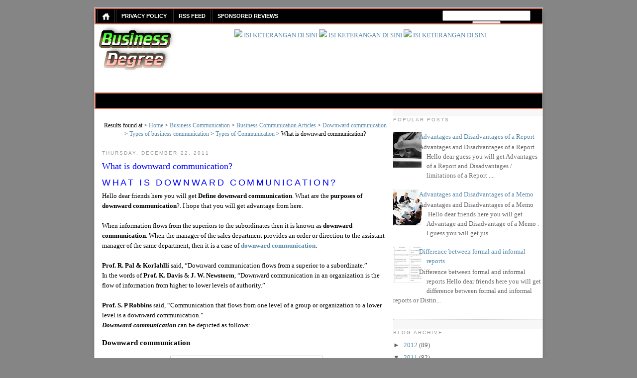

--- FILE ---
content_type: text/html; charset=UTF-8
request_url: https://georgiasoul.blogspot.com/2011/12/what-is-downward-communication.html
body_size: 14956
content:
<!DOCTYPE html>
<html dir='ltr' xmlns='http://www.w3.org/1999/xhtml' xmlns:b='http://www.google.com/2005/gml/b' xmlns:data='http://www.google.com/2005/gml/data' xmlns:expr='http://www.google.com/2005/gml/expr'>
<head>
<link href='https://www.blogger.com/static/v1/widgets/55013136-widget_css_bundle.css' rel='stylesheet' type='text/css'/>
<meta content='MGSfHcOLTOWT8M69EkjzRsAafcSifRHUp7Ypxb9kMTc' name='google-site-verification'/>
<meta content='text/html; charset=UTF-8' http-equiv='Content-Type'/>
<link href='https://georgiasoul.blogspot.com/2011/12/what-is-downward-communication.html' rel='canonical'/>
<meta content='text/html; charset=UTF-8' http-equiv='Content-Type'/>
<meta content='blogger' name='generator'/>
<link href='https://georgiasoul.blogspot.com/favicon.ico' rel='icon' type='image/x-icon'/>
<link href='http://georgiasoul.blogspot.com/2011/12/what-is-downward-communication.html' rel='canonical'/>
<link rel="alternate" type="application/atom+xml" title="georgiasoul - Atom" href="https://georgiasoul.blogspot.com/feeds/posts/default" />
<link rel="alternate" type="application/rss+xml" title="georgiasoul - RSS" href="https://georgiasoul.blogspot.com/feeds/posts/default?alt=rss" />
<link rel="service.post" type="application/atom+xml" title="georgiasoul - Atom" href="https://www.blogger.com/feeds/5495777406304054161/posts/default" />

<link rel="alternate" type="application/atom+xml" title="georgiasoul - Atom" href="https://georgiasoul.blogspot.com/feeds/2771675304217867524/comments/default" />
<!--Can't find substitution for tag [blog.ieCssRetrofitLinks]-->
<link href='https://blogger.googleusercontent.com/img/b/R29vZ2xl/AVvXsEjyWRaEPGvrwup7NGN9h4_f4lb5YzRSzyDX3kQhhBRgYvhX3IdENQoDtzQXyqfassvE6QtRigSYwuc1FBXgl7vmcmevWlQwmgWscCnpuXL1tcyWmJkXZE-U8jVbPdQeO1crumyFi0BxlGY/s1600/Downward-Communication.png' rel='image_src'/>
<meta content='http://georgiasoul.blogspot.com/2011/12/what-is-downward-communication.html' property='og:url'/>
<meta content='What is downward communication?' property='og:title'/>
<meta content='What is downward communication? Hello dear friends here you will get Define downward communication . What are the purposes of downward commu...' property='og:description'/>
<meta content='https://blogger.googleusercontent.com/img/b/R29vZ2xl/AVvXsEjyWRaEPGvrwup7NGN9h4_f4lb5YzRSzyDX3kQhhBRgYvhX3IdENQoDtzQXyqfassvE6QtRigSYwuc1FBXgl7vmcmevWlQwmgWscCnpuXL1tcyWmJkXZE-U8jVbPdQeO1crumyFi0BxlGY/w1200-h630-p-k-no-nu/Downward-Communication.png' property='og:image'/>
<title>What is downward communication? - georgiasoul</title>
<meta content='Hello dear pals here you will get all kinds of online Business Communication degree study solutions.' name='description'/>
<meta content='Business Communication, Business Communication Articles, Small Business, Business Letter, Types of business communication,Oral Communication, Business report writing, Internal Communication, Employment Communication, Business Communication Pakistan' name='keywords'/>
<meta content='Business Degree' name='title'/>
<meta content='global' name='distribution'/>
<meta content='document' name='resource-type'/>
<meta content='all' name='audience'/>
<meta content='general' name='rating'/>
<meta content='en' name='language'/>
<meta content='index, follow, all' name='robots'/>
<meta content='Business Degree (c) 2012' name='copyright'/>
<meta content='' name='description'/>
<style id='page-skin-1' type='text/css'><!--
/*
-----------------------------------------------
Blogger Template Style
Name:     Minima
Date:     26 Feb 2004
Updated by: Blogger Team
----------------------------------------------- */
/* Variable definitions
====================
<Variable name="bgcolor" description="Page Background Color"
type="color" default="#fff">
<Variable name="linkcolor" description="Link Color"
type="color" default="#58a">
<Variable name="pagetitlecolor" description="Blog Title Color"
type="color" default="#666">
<Variable name="descriptioncolor" description="Blog Description Color"
type="color" default="#999">
<Variable name="titlecolor" description="Post Title Color"
type="color" default="#c60">
<Variable name="bordercolor" description="Border Color"
type="color" default="#ccc">
<Variable name="sidebarcolor" description="Sidebar Title Color"
type="color" default="#999">
<Variable name="sidebartextcolor" description="Sidebar Text Color"
type="color" default="#666">
<Variable name="visitedlinkcolor" description="Visited Link Color"
type="color" default="#999">
<Variable name="bodyfont" description="Text Font"
type="font" default="normal normal 100% Georgia, Serif">
<Variable name="headerfont" description="Sidebar Title Font"
type="font"
default="normal normal 78% 'Trebuchet MS',Trebuchet,Arial,Verdana,Sans-serif">
<Variable name="pagetitlefont" description="Blog Title Font"
type="font"
default="normal normal 200% Georgia, Serif">
<Variable name="descriptionfont" description="Blog Description Font"
type="font"
default="normal normal 78% 'Trebuchet MS', Trebuchet, Arial, Verdana, Sans-serif">
<Variable name="postfooterfont" description="Post Footer Font"
type="font"
default="normal normal 78% 'Trebuchet MS', Trebuchet, Arial, Verdana, Sans-serif">
<Variable name="startSide" description="Side where text starts in blog language"
type="automatic" default="left">
<Variable name="endSide" description="Side where text ends in blog language"
type="automatic" default="right">
*/
/* Use this with templates/template-twocol.html */
body {
background: #858585;
background-position:Top Center;
background-attachment:scroll;
background-repeat:repeat-x;
background-image:url(https://lh3.googleusercontent.com/blogger_img_proxy/AEn0k_uVkF2CfRIjC0HclBrc5awQivsjKPwBWb2EMVQmU1ZZCRr0eDq-973mfpMDaec7weqNfy2-GLOwNTVK8mUKJ64CLVffC7gqDLDugPkYNfWtKigmOqJy8it-_-Zk1lU=s0-d);
margin:0;
color:$textcolor;
font:x-small Georgia Serif;
font-size/* */:/**/small;
font-size: /**/small;
text-align: center;
}
a:link {
color:#5588aa;
text-decoration:none;
}
a:visited {
color:#0000ff;
text-decoration:none;
}
a:hover {
color:#0000ff;
text-decoration:underline;
}
a img {
border-width:0;
}
/* Header
----------------------------------------------- */
#header-wrapper {   background:#F7F7F7 url(https://lh3.googleusercontent.com/blogger_img_proxy/AEn0k_tpn-bJJTcbM_8r4Ygqrg0ht_GKAeigUJBTlGUNhBNVtb-9HDHRo-l1p9o42PQefvzMqeaP_OZN-7INZ2aZXDCVa6DeO5qZRDz3rjafKDODnHB_Iq9oEHdof6cgwRVl3cWs=s0-d) repeat-x scroll center top;
width:900px;
margin:0 auto 0px;
background:#ffff;
height:170px;
}
#header-one {
width:170px;
background-position: left;
margin-left: auto;
margin-right: auto;
float:left;
}
#header {
margin: 0px;
text-align: left;
color:#0000ff;
}
#header_two{
width:728px;
float:left;
padding-top:10px;
}
#header h1, #header p {
margin:5px 5px 0;
padding:15px 20px .25em;
line-height:1.2em;
text-transform:uppercase;
letter-spacing:.2em;
font: normal normal 200% Georgia, Serif;
}
#header a {
color:#0000ff;
text-decoration:none;
}
#header a:hover {
color:#0000ff;
}
#header .description {
margin:0 5px 5px;
padding:0 20px 15px;
max-width:700px;
text-transform:uppercase;
letter-spacing:.2em;
line-height: 1.4em;
font: normal normal 78% 'Trebuchet MS', Trebuchet, Arial, Verdana, Sans-serif;
color: #999999;
}
#header img {
margin-left: auto;
margin-right: auto;
}
/* Outer-Wrapper
----------------------------------------------- */
#outer-wrapper {width:900px;overflow:hidden;margin:15px auto; background:#fff url(https://blogger.googleusercontent.com/img/b/R29vZ2xl/AVvXsEjOkjK3J1r55HlwxMq-rREJNqPWovp6PLuKjPZhui3YsgCHxDDgfNg2CEVgGHDQdu_HMMd77WdT0gaww0ebGVUckNyFH6G1udOg4eUwDS6smlrjUfrkPkgepdJSjnsSqSRC84sTMk2xTPz3/s0/header-shadow.png) top repeat-x; padding:0; border: 1px solid #CCCCCC;-webkit-box-shadow:0px 5px 9px -5px #333333;-moz-box-shadow:0px 5px 9px -5px #333333;-o-box-shadow:0px 5px 9px -5px #333333;-ms-box-shadow:0px 5px 9px -5px #333333;box-shadow:0px 5px 9px -5px #333333;-webkit-box-shadow: 0px 5px 9px -5px #333333;-moz-box-shadow: 0px 5px 9px -5px #333333; }
#main-wrapper {width:580px;float:left;line-height:160%;margin:20px 0;padding:0 0 0 15px; }
#sidebar-wrapper { background:#F7F7F7 url(https://lh3.googleusercontent.com/blogger_img_proxy/AEn0k_tpn-bJJTcbM_8r4Ygqrg0ht_GKAeigUJBTlGUNhBNVtb-9HDHRo-l1p9o42PQefvzMqeaP_OZN-7INZ2aZXDCVa6DeO5qZRDz3rjafKDODnHB_Iq9oEHdof6cgwRVl3cWs=s0-d) repeat-x scroll center top;
text-align:left;
width: 300px;
float: right;
word-wrap: break-word; /* fix for long text breaking sidebar float in IE */
overflow: hidden;      /* fix for long non-text content breaking IE sidebar float */
}
/* Headings
----------------------------------------------- */
h2 {
text-align:left;
margin:1.5em 0 .75em;
font:normal normal 78% 'Trebuchet MS',Trebuchet,Arial,Verdana,Sans-serif;
line-height: 1.4em;
text-transform:uppercase;
letter-spacing:.2em;
color:#999999;
}
/* Posts
-----------------------------------------------
*/
h2.date-header {
margin:1.5em 0 .5em;
}
.post {
text-align:left;
margin:.5em 0 1.5em;
border-bottom:1px dotted #cccccc;
padding-bottom:1.5em;
}
.post h1, .post h2 {
margin:.25em 0 0;
padding:0 0 4px;
font-size:140%;
font-weight:normal;
line-height:1.4em;
color:#0000ff;
}
.post h1 a, .post h1 a:visited, .post h1 strong,  .post h2 a, .post h2 a:visited, .post h2 strong{
display:block;
text-decoration:none;
color:#0000ff;
font-weight:normal;
}
.post h1 strong, .post h1 a:hover, .post h2 strong, .post h2 a:hover {
color:$textcolor;
text-decoration:underline;
}
.post-body {
margin:0 0 .75em;
line-height:1.6em;
}
.post-body blockquote {
line-height:1.3em;
}
.post-footer {
margin: .75em 0;
color:#999999;
text-transform:uppercase;
letter-spacing:.1em;
font: normal normal 78% 'Trebuchet MS', Trebuchet, Arial, Verdana, Sans-serif;
line-height: 1.4em;
}
.comment-link {
margin-left:.6em;
}
.post img, table.tr-caption-container {
padding:4px;
border:1px solid #cccccc;
}
.tr-caption-container img {
border: none;
padding: 0;
}
.post blockquote {
margin:1em 20px;
}
.post blockquote p {
margin:.75em 0;
}
/* Comments
----------------------------------------------- */
#comments h4 {
margin:1em 0;
font-weight: bold;
line-height: 1.4em;
text-transform:uppercase;
letter-spacing:.2em;
color: #999999;
}
#comments-block {
margin:1em 0 1.5em;
line-height:1.6em;
}
#comments-block .comment-author {
margin:.5em 0;
}
#comments-block .comment-body {
margin:.25em 0 0;
}
#comments-block .comment-footer {
margin:-.25em 0 2em;
line-height: 1.4em;
text-transform:uppercase;
letter-spacing:.1em;
}
#comments-block .comment-body p {
margin:0 0 .75em;
}
.deleted-comment {
font-style:italic;
color:gray;
}
#blog-pager-newer-link {
float: left;
}
#blog-pager-older-link {
float: right;
}
#blog-pager {
text-align: center;
}
.feed-links {
clear: both;
line-height: 2.5em;
}
/* Sidebar Content
----------------------------------------------- */
.sidebar {
color: #666666;
line-height: 1.5em;
}
.sidebar ul {
list-style:none;
margin:0 0 0;
padding:0 0 0;
}
.sidebar li {
margin:0;
padding-top:0;
padding-right:0;
padding-bottom:.25em;
padding-left:15px;
text-indent:-15px;
line-height:1.5em;
}
.sidebar .widget, .main .widget {   background:#ffffff url(https://lh3.googleusercontent.com/blogger_img_proxy/AEn0k_tpn-bJJTcbM_8r4Ygqrg0ht_GKAeigUJBTlGUNhBNVtb-9HDHRo-l1p9o42PQefvzMqeaP_OZN-7INZ2aZXDCVa6DeO5qZRDz3rjafKDODnHB_Iq9oEHdof6cgwRVl3cWs=s0-d) repeat-x scroll center top;
border-bottom:1px dotted #cccccc;
margin:0 0 1.5em;
padding:0 0 1.5em;
}
.main .Blog {
border-bottom-width: 0;
}
/* Profile
----------------------------------------------- */
.profile-img {
float: left;
margin-top: 0;
margin-right: 5px;
margin-bottom: 5px;
margin-left: 0;
padding: 4px;
border: 1px solid #cccccc;
}
.profile-data {
margin:0;
text-transform:uppercase;
letter-spacing:.1em;
font: normal normal 78% 'Trebuchet MS', Trebuchet, Arial, Verdana, Sans-serif;
color: #999999;
font-weight: bold;
line-height: 1.6em;
}
.profile-datablock {
margin:.5em 0 .5em;
}
.profile-textblock {
margin: 0.5em 0;
line-height: 1.6em;
}
.profile-link {
font: normal normal 78% 'Trebuchet MS', Trebuchet, Arial, Verdana, Sans-serif;
text-transform: uppercase;
letter-spacing: .1em;
}
/* Footer
----------------------------------------------- */
#footer-wrapper{ width: auto; height:25px; background:#000;border-top: 4px solid #de624a; color:#fff; padding:0 0 10px 0; font-family:arial; font-size:12px;}
#footer-wrapper a{color: #fff;}
.credit{width: 500px; margin:-15px auto; text-align:center; background:#eb644a ; padding:10px 5px 10px 5px; -webkit-border-radius: 0px 0px 5px 5px;
border-radius: 0px 0px 5px 5px;}
.credit:before {content:"";position: relative;top:-9px;float:left;left:-15px;width:0px;height:0px;border-width:5px;border-style:solid;border-color: transparent #de624a #de624a  transparent;}
.credit:after {content:"";position: relative;top:-9px;float:right;right:-15px;width:0px;height:0px;border-width:5px;border-style:solid;border-color: transparent transparent #de624a #de624a ;}
#bintang{ font-color:#fff; font-size:11px;}
/* navbar
================== */
#bg_nav {
background: #000;
float: left;
width: 900px;
height: 29px;
font-size: 11px;
font-family: Arial, Tahoma, Verdana;
color: #444;
font-weight: bold;
margin: 0px auto 0px;
padding: 0px;
border: 2px double #de624a;
border: 2px double #de624a;
overflow: hidden;
}
#bg_nav a, #bg_nav a:visited {
color: #000;
font-size: 11px;
text-decoration: none;
text-transform: uppercase;
padding: 0px 0px 0px 3px;
}
#bg_nav a:hover {
color: #000;
text-decoration: underline;
padding: 0px 0px 0px 3px;
}
#navleft {
width: 500px;
float: left;
margin: 0px;
padding: 0px;
}
#navright {
width: 220px;
font-size: 11px;
float: right;
margin: 0px;
padding: 3px 5px 0px 0px;
}
#navright a img {
border: none;
margin: 0px;
padding: 3px 5px 0px 0px;
}
#nav {
margin: 0px;
padding: 0px;
list-style: none;
}
#nav ul {
margin: 0px;
padding: 0px;
list-style: none;
}
#nav a, #nav a:visited {
background: #000;
color: #FFF;
display: block;
font-weight: bold;
margin: 0px;
padding: 8px 10px 8px 10px;
border-left: 4px double #333;
}
#nav a:hover {
background: #de624a;
color: #0b5394;
margin: 0px;
padding: 8px 10px 8px 10px;
text-decoration:underline;
}
#nav li {
float: left;
margin: 0px;
padding: 0px;
}
#nav li li {
float: left;
margin: 0px;
padding: 0px;
width: 150px;
}
#nav li li a, #nav li li a:link, #nav li li a:visited {
background: #444;
width: 160px;
float: none;
margin: 0px;
padding: 7px 30px 7px 10px;
border-bottom: 1px solid #ffffff;
border-left: 1px solid #ffffff;
border-right: 1px solid #ffffff;
}
#nav li li a:hover, #nav li li a:active {
background: #c06000;
padding: 7px 30px 7px 10px;
text-decoration:underline;
}
#nav li ul {
position: absolute;
width: 10em;
left: -999em;
}
#nav li:hover ul {
left: auto;
display: block;
}
#nav li:hover ul, #nav li.sfhover ul {
left: auto;
}
.breadcrumbs { padding:5px 5px 5px 0px; margin: 0px 0px 15px 0px; font-size:95%; line-height: 1.4em; border-bottom:3px double #e6e4e3;
h1.post-title, .post h1 #Blog1 h1, #Blog2 h1 { font-size:1.5em; }

--></style>
<script src="//ajax.googleapis.com/ajax/libs/jquery/1.3.2/jquery.min.js" type="text/javascript"></script>
<script src="//mrmung.googlecode.com/files/coin-slider.min.js" type="text/javascript"></script>
<script type='text/javascript'> $(document).ready(function() { $('#coin-slider').coinslider({ width: 720,height:120, navigation: false, delay: 5000 }); }); </script>
<style>
#related_posts h4 {
background: none repeat scroll 0 0 #333;
color: #FFF;
font-family: Arial,Tahoma,Verdana;
font-size: 11px;
font-weight: bold;
margin: 0;
padding: 2px 5px 1px 8px;
text-shadow: 1px 1px #000000;
text-transform: uppercase;
}
#relpost_img_sum {
/* height: 320px;
overflow: auto; */
margin: 0;
padding: 4px;
line-height: 16px;
}
#relpost_img_sum:hover {
background: none;
}
#relpost_img_sum ul {
list-style-type: none;
margin: 0;
padding: 0;
}
#relpost_img_sum li {
border: 1px solid #DDD;
margin: 0;
padding: 5px;
height: 65px;
list-style: none;
}
#relpost_img_sum li:hover {
background-color: #E6E6E6;
}
#relpost_img_sum a {
text-shadow: 0 1px 1px rgba(0, 0, 0, 0.3);
}
#relpost_img_sum .news-title {
display: block;
font-weight: bold !important;
margin-bottom: 4px;
}
#relpost_img_sum .news-text {
display: block;
text-align: justify;
font-weight: normal;
text-transform: none;
color: #333;
}
#relpost_img_sum img {
float: left;
margin-right: 14px;
padding: 4px;
border: solid 1px #DDD;
width: 55px;
height: 55px;
}
</style>
<script type='text/javascript'>//<![CDATA[
var relnojudul = 0;
var relmaxtampil = 10;
var numchars = 200;
var morelink = "readmore";
/*
Related Post with Thumbnail & Summary 1.0 (May 02, 2011)
copyright (c) 2011 Hendriono from http://modification-blog.blogspot.com/
*/
eval(function(p,a,c,k,e,r){e=function(c){return(c<a?'':e(parseInt(c/a)))+((c=c%a)>35?String.fromCharCode(c+29):c.toString(36))};if(!''.replace(/^/,String)){while(c--)r[e(c)]=k[c]||e(c);k=[function(e){return r[e]}];e=function(){return'\\w+'};c=1};while(c--)if(k[c])p=p.replace(new RegExp('\\b'+e(c)+'\\b','g'),k[c]);return p}('2 4=f g();2 5=f g();2 9=f g();2 b=f g();s K(L,M){2 7=L.19("<");l(2 i=0;i<7.3;i++){8(7[i].N(">")!=-1){7[i]=7[i].O(7[i].N(">")+1,7[i].3)}}7=7.1a("");7=7.O(0,M-1);y 7}s 1b(z){l(2 i=0;i<z.P.6.3;i++){2 6=z.P.6[i];4[n]=6.A.$t;u="";8("Q"B 6){u=6.Q.$t}C 8("R"B 6){u=6.R.$t}9[n]=K(u,1c);8("S$T"B 6){D=6.S$T.1d}C{D="1e://1f.1g.1h/1i/1j/1k/1l/d/1m.1n"}b[n]=D;l(2 k=0;k<6.E.3;k++){8(6.E[k].U==\'1o\'){5[n]=6.E[k].v;F}}n++}}s V(a,e){l(2 j=0;j<a.3;j++)8(a[j]==e)y 1p;y 1q}s 1r(){2 m=f g(0);2 o=f g(0);2 p=f g(0);2 q=f g(0);l(2 i=0;i<5.3;i++){8(!V(m,5[i])){m.3+=1;m[m.3-1]=5[i];o.3+=1;o[o.3-1]=4[i];p.3+=1;p[p.3-1]=9[i];q.3+=1;q[q.3-1]=b[i]}}4=o;5=m;9=p;b=q;l(2 i=0;i<4.3;i++){2 c=w.W((4.3-1)*w.X());2 Y=4[i];2 Z=5[i];2 10=9[i];2 11=b[i];4[i]=4[c];5[i]=5[c];9[i]=9[c];b[i]=b[c];4[c]=Y;5[c]=Z;9[c]=10;b[c]=11}2 x=0;2 r=w.W((4.3-1)*w.X());2 12=r;2 h;2 13=14.1s;1t(x<15){8(5[r]!=13){h="<16 G=\'H-A 1u\'>";h+="<a v=\'"+5[r]+"\' U=\'1v\'  I=\'J\' A=\'"+4[r]+"\'><1w 1x=\'"+b[r]+"\' /></a>";h+="<a v=\'"+5[r]+"\' I=\'J\'>"+4[r]+"</a>";h+="<17 G=\'H-18\'>"+9[r]+" ... [<a v=\'"+5[r]+"\' I=\'J\'>"+1y+"</a>]<17 G=\'H-18\'>";h+="</16>";14.1z(h);x++;8(x==15){F}}8(r<4.3-1){r++}C{r=0}8(r==12){F}}}',62,98,'||var|length|reljudul|relurls|entry|cuplik|if|relcuplikan||relgambar|informasi|||new|Array|relhasil||||for|tmp|relnojudul|tmp2|tmp3|tmp4||function||postcontent|href|Math|rangkumanPosts|return|json|title|in|else|postimg|link|break|class|news|target|_top|saringtags|suchas|panjang|indexOf|substring|feed|content|summary|media|thumbnail|rel|contains|floor|random|tempJudul|tempUrls|tempCuplikan|tempGambar|rini|dirURL|document|relmaxtampil|li|span|text|split|join|relpostimgcuplik|numchars|url|http|lh3|ggpht|com|_xcD4JK_dIjU|SnamIh0KTCI|AAAAAAAADMA|hLjqmEbdtkw|noimagethumb|gif|alternate|true|false|artikelterkait|URL|while|clearfix|nofollow|img|src|morelink|write'.split('|'),0,{}))
//]]></script>
<link href='https://www.blogger.com/dyn-css/authorization.css?targetBlogID=5495777406304054161&amp;zx=02c5d235-099e-4c64-bc55-35ac8dfc6be2' media='none' onload='if(media!=&#39;all&#39;)media=&#39;all&#39;' rel='stylesheet'/><noscript><link href='https://www.blogger.com/dyn-css/authorization.css?targetBlogID=5495777406304054161&amp;zx=02c5d235-099e-4c64-bc55-35ac8dfc6be2' rel='stylesheet'/></noscript>
<meta name='google-adsense-platform-account' content='ca-host-pub-1556223355139109'/>
<meta name='google-adsense-platform-domain' content='blogspot.com'/>

</head>
<body>
<div class='navbar section' id='navbar'><div class='widget Navbar' data-version='1' id='Navbar1'><script type="text/javascript">
    function setAttributeOnload(object, attribute, val) {
      if(window.addEventListener) {
        window.addEventListener('load',
          function(){ object[attribute] = val; }, false);
      } else {
        window.attachEvent('onload', function(){ object[attribute] = val; });
      }
    }
  </script>
<div id="navbar-iframe-container"></div>
<script type="text/javascript" src="https://apis.google.com/js/platform.js"></script>
<script type="text/javascript">
      gapi.load("gapi.iframes:gapi.iframes.style.bubble", function() {
        if (gapi.iframes && gapi.iframes.getContext) {
          gapi.iframes.getContext().openChild({
              url: 'https://www.blogger.com/navbar/5495777406304054161?po\x3d2771675304217867524\x26origin\x3dhttps://georgiasoul.blogspot.com',
              where: document.getElementById("navbar-iframe-container"),
              id: "navbar-iframe"
          });
        }
      });
    </script><script type="text/javascript">
(function() {
var script = document.createElement('script');
script.type = 'text/javascript';
script.src = '//pagead2.googlesyndication.com/pagead/js/google_top_exp.js';
var head = document.getElementsByTagName('head')[0];
if (head) {
head.appendChild(script);
}})();
</script>
</div></div>
<style type='text/css'>
#navbar-iframe {display:none;}
</style>
<div id='outer-wrapper'><div id='wrap2'>
<!-- skip links for text browsers -->
<span id='skiplinks' style='display:none;'>
<a href='#main'>skip to main </a> |
      <a href='#sidebar'>skip to sidebar</a>
</span>
<div id='bg_nav'>
<div id='navleft'>
<div id='nav'>
<ul>
<li><a href='https://georgiasoul.blogspot.com/'><img alt='Home' src='https://blogger.googleusercontent.com/img/b/R29vZ2xl/AVvXsEhek7cjLZiv1rJ1c-QBHk8jO9h6i2I6ScvkDPB_-30RMoKwRKYPQTu97-oKqeRMspILCzZCp7MsRMQMWBR-13jop-X39NM8TsIDNINK3smqVHt_S7V1p_6poQ14DQ_j-XLSOAe2Tp_vbulI/s1600/home.png' title='Home'/></a></li>
<li><a href='http://georgiasoul.blogspot.com/2012/06/privacy-policy.html'>Privacy Policy</a></li>
<li><a href='http://georgiasoul.blogspot.com/atom.xml'>RSS Feed</a></li>
<li><a href='http://sponsoredreviews.com/' title='Sponsored Reviews'>Sponsored Reviews</a></li>
</ul>
</div>
</div>
<div id='navright'>
<form action='http://georgiasoul.blogspot.com/search' id='searchform' method='get' name='searchform'>
<input id='s' name='q' type='text' value=''/>
<input id='searchsubmit' type='submit' value='Search'/>
</form>
</div>
</div><!-- akhir bg_nav -->
<div id='header-wrapper'>
<div id='header-one'>
<div class='header section' id='header'><div class='widget Header' data-version='1' id='Header1'>
<div id='header-inner'>
<a href='https://georgiasoul.blogspot.com/' style='display: block'>
<img alt='georgiasoul' height='96px; ' id='Header1_headerimg' src='https://blogger.googleusercontent.com/img/b/R29vZ2xl/AVvXsEgPgpMcRfHAXNdIP9hLmmmSOFT9LIgQt79nxLjqzycL-IehMFIuLi-OFbDY9XNx3iowJ6rB4a1V2ShofK9MqtEoD5QvUul9rCGImh2pSzDjz6_NkGRZAPfDexWkea2LvP9o8RVbTN2uoUvW/s1600/Business+Degree.png' style='display: block' width='158px; '/>
</a>
</div>
</div></div>
</div>
<div id='header_two'>
<div class='header section' id='header2'><div class='widget HTML' data-version='1' id='HTML1'>
<div class='widget-content'>
<div id='coin-slider'>
<center>
<a href="http://georgiasoul.blogspot.com/" target="_blank">
<img src="https://lh3.googleusercontent.com/blogger_img_proxy/AEn0k_tpF3Pu3uQPT-u23h6poIvz-3RyzwnIgrx25uqPh-My5PVusv6acTjhUZkFuDDMfIxBGV0JnZV5-5BGpOjn8BEe_8uQhKXye_51fwrprxafvpLk-RCX9952ZuNe=s0-d">
<span>
ISI KETERANGAN DI SINI
</span>
</a>

<a href="http://georgiasoul.blogspot.com/" target="_blank">
<img src="https://lh3.googleusercontent.com/blogger_img_proxy/AEn0k_uisj-BuRxSMOpfUw7GG0AMjc2JboXruB7WGwI4ySlFt5nM_3MOMbjmh9hlftbeTqxlQfSFLNorBl6e3oqZYLa7GQD1cZu72x_4AUJCCpTaJDMVG-ZNJzTJuPWAq-z5NQmFnb7dOuyy=s0-d">
<span>
ISI KETERANGAN DI SINI
</span>
</a>

<a href="http://georgiasoul.blogspot.com/" target="_blank">
<img src="https://lh3.googleusercontent.com/blogger_img_proxy/AEn0k_t6AVqOHKR4v6wI6aBmWOnal910BORl0qkwprqCsPsFhXLgiUYHNufCh9ZL_Dnbf1F4Uyx-aGDPAsDtQ2Xl5NebF9kWnfhAOOCnPfs6j677AjkZQOauVwzmWOCCRbDE-KOFZY6GPyfom9jTXWm_fB5h2LU59KwEWQ=s0-d">
<span>
ISI KETERANGAN DI SINI
</span>
</a>

</center>
</div>
</div>
<div class='clear'></div>
</div></div>
</div>
</div>
<div id='bg_nav'>
<div id='navleft'>
<div id='nav'>
<ul>
</ul>
</div>
</div>
<div id='navright'>
</div>
</div><!-- akhir bg_nav -->
<div id='content-wrapper'>
<div id='crosscol-wrapper' style='text-align:center'>
<div class='crosscol no-items section' id='crosscol'></div>
</div>
<div id='main-wrapper'>
<div class='main section' id='main'><div class='widget Blog' data-version='1' id='Blog1'>
<div class='blog-posts hfeed'>
<p class='breadcrumbs'>
<span class='post-labels'>Results found at > <a href='https://georgiasoul.blogspot.com/' rel='tag'>Home</a>
> <a href='https://georgiasoul.blogspot.com/search/label/Business%20Communication' rel='tag'>Business Communication</a>
> <a href='https://georgiasoul.blogspot.com/search/label/Business%20Communication%20Articles' rel='tag'>Business Communication Articles</a>
> <a href='https://georgiasoul.blogspot.com/search/label/Downward%20communication' rel='tag'>Downward communication</a>
> <a href='https://georgiasoul.blogspot.com/search/label/Types%20of%20business%20communication' rel='tag'>Types of business communication</a>
> <a href='https://georgiasoul.blogspot.com/search/label/Types%20of%20Communication' rel='tag'>Types of Communication</a>
> 
<span>What is downward communication?</span>
</span>
</p>
<!--Can't find substitution for tag [defaultAdStart]-->

          <div class="date-outer">
        
<h2 class='date-header'><span>Thursday, December 22, 2011</span></h2>

          <div class="date-posts">
        
<div class='post-outer'>
<div class='post hentry' itemscope='itemscope' itemtype='http://schema.org/BlogPosting'>
<a name='2771675304217867524'></a>
<h1 class='post-title entry-title'>
<a href='https://georgiasoul.blogspot.com/2011/12/what-is-downward-communication.html' title='What is downward communication?'>What is downward communication?</a>
</h1>
<div class='post-header'>
<div class='post-header-line-1'></div>
</div>
<div class='post-body entry-content' id='post-body-2771675304217867524' itemprop='articleBody'>
<div dir="ltr" style="text-align: left;" trbidi="on"><h2>What is downward communication?</h2>Hello dear friends here you will get <b>Define downward communication</b>. What are the <b>purposes of downward communication</b>?. I hope that you will get advantage from here.<br /><br />When information flows from the superiors to the subordinates then it is known as <b>downward communication</b>. When the manager of the sales department provides an order or direction to the assistant manager of the same department, then it is a case of <a href="http://georgiasoul.blogspot.com/2011/12/what-are-barriers-to-effective.html"><b>downward communication</b></a>.<br /><br /><b>Prof. R. Pal &amp; Korlahlli </b>said, &#8220;Downward communication flows from a superior to a subordinate.&#8221;<br />In the words of <b>Prof. K. Davis</b> &amp;<b> J. W. Newstorm</b>, &#8220;Downward communication in an organization is the flow of information from higher to lower levels of authority.&#8221;<br /><br /><b>Prof. S. P Robbins</b> said, &#8220;Communication that flows from one level of a group or organization to a lower level is a downward communication.&#8221;<br /><i><b>Downward communication </b></i>can be depicted as follows:<br /><h3>Downward communication</h3><div class="separator" style="clear: both; text-align: center;"><a href="http://georgiasoul.blogspot.com/" style="margin-left: 1em; margin-right: 1em;"><img border="0" src="https://blogger.googleusercontent.com/img/b/R29vZ2xl/AVvXsEjyWRaEPGvrwup7NGN9h4_f4lb5YzRSzyDX3kQhhBRgYvhX3IdENQoDtzQXyqfassvE6QtRigSYwuc1FBXgl7vmcmevWlQwmgWscCnpuXL1tcyWmJkXZE-U8jVbPdQeO1crumyFi0BxlGY/s1600/Downward-Communication.png" /></a></div><div style="text-align: center;">Fig: 6 downward communications</div>In short information that flows to downward from up can be termed as downward communication.<br />Purposes/objectives of downward communication:<br /><br />in any organization most of the managerial communications are completed in the form of downward communication. It is basically used for providing directions or to inform matters relating to the tapes of the employees. Major purposes can be stated in the following manner:<br /><u><b>1. Provide directions:</b></u><br />Downward communication usually used for providing direction regarding the accomplishment of the job.<br /><u><b>2. Explanation of policies:</b></u><br />Polices are prepared by the top management but implemented by the lower level employees. Thus for better implementation, polices need to be explained through downward communication.<br /><u><b>3. Point out problems:</b></u><br />If any problem is indentified by the top management then they need to inform the employees regarding the problem by downward communication.<br /><u><b>4. Assignment of goals:</b></u><br />Targets or goals of the different departments also informed to the employees of respective departments through downward communication.<br /><u><b>5. Offer feedback:</b></u><br />To judge the quality of the job, executives need continuous feedback. By downward communication executives can offer feedback to the employees.<br /><u><b>6. To inspire:</b></u><br />For the fulfillment of the goal employees need to be inspired by the executives. By using the downward channels executives can provide inspiration to the employees for the accomplishment of the organizational goals.<br /><br />Hello dear friends thanks for visiting this site and post. Friend if you like this post <b>What is downward communication?</b> this post share with your friends. Friends you will get another supper related post "<a href="http://georgiasoul.blogspot.com/2011/12/what-are-barriers-to-effective.html"><span style="font-family: &quot;Constantia&quot;,&quot;serif&quot;;">What are thebarriers to effective communication?</span></a>".</div>
<div style='clear: both;'></div>
</div>
<div class='post-footer'>
<div class='post-footer-line post-footer-line-1'><span class='post-author vcard'>
Posted by
<span class='fn'>
<a href='https://www.blogger.com/profile/06814327137766823137' itemprop='author' rel='author' title='author profile'>
Unknown
</a>
</span>
</span>
<span class='post-timestamp'>
at
<a class='timestamp-link' href='https://georgiasoul.blogspot.com/2011/12/what-is-downward-communication.html' itemprop='url' rel='bookmark' title='permanent link'><abbr class='published' itemprop='datePublished' title='2011-12-22T22:38:00-08:00'>10:38&#8239;PM</abbr></a>
</span>
<span class='post-comment-link'>
</span>
<span class='post-icons'>
</span>
<div class='post-share-buttons goog-inline-block'>
<a class='goog-inline-block share-button sb-email' href='https://www.blogger.com/share-post.g?blogID=5495777406304054161&postID=2771675304217867524&target=email' target='_blank' title='Email This'><span class='share-button-link-text'>Email This</span></a><a class='goog-inline-block share-button sb-blog' href='https://www.blogger.com/share-post.g?blogID=5495777406304054161&postID=2771675304217867524&target=blog' onclick='window.open(this.href, "_blank", "height=270,width=475"); return false;' target='_blank' title='BlogThis!'><span class='share-button-link-text'>BlogThis!</span></a><a class='goog-inline-block share-button sb-twitter' href='https://www.blogger.com/share-post.g?blogID=5495777406304054161&postID=2771675304217867524&target=twitter' target='_blank' title='Share to X'><span class='share-button-link-text'>Share to X</span></a><a class='goog-inline-block share-button sb-facebook' href='https://www.blogger.com/share-post.g?blogID=5495777406304054161&postID=2771675304217867524&target=facebook' onclick='window.open(this.href, "_blank", "height=430,width=640"); return false;' target='_blank' title='Share to Facebook'><span class='share-button-link-text'>Share to Facebook</span></a><a class='goog-inline-block share-button sb-pinterest' href='https://www.blogger.com/share-post.g?blogID=5495777406304054161&postID=2771675304217867524&target=pinterest' target='_blank' title='Share to Pinterest'><span class='share-button-link-text'>Share to Pinterest</span></a>
</div>
</div>
<div class='post-footer-line post-footer-line-2'><span class='post-labels'>
Labels:
<a href='https://georgiasoul.blogspot.com/search/label/Business%20Communication' rel='tag'>Business Communication</a>,
<a href='https://georgiasoul.blogspot.com/search/label/Business%20Communication%20Articles' rel='tag'>Business Communication Articles</a>,
<a href='https://georgiasoul.blogspot.com/search/label/Downward%20communication' rel='tag'>Downward communication</a>,
<a href='https://georgiasoul.blogspot.com/search/label/Types%20of%20business%20communication' rel='tag'>Types of business communication</a>,
<a href='https://georgiasoul.blogspot.com/search/label/Types%20of%20Communication' rel='tag'>Types of Communication</a>
</span>
</div>
<div class='post-footer-line post-footer-line-3'>
<div id='related_posts'>
<h4>Related Posts</h4>
<script src='/feeds/posts/default/-/Business Communication?alt=json-in-script&callback=relpostimgcuplik&max-results=50' type='text/javascript'></script>
<script src='/feeds/posts/default/-/Business Communication Articles?alt=json-in-script&callback=relpostimgcuplik&max-results=50' type='text/javascript'></script>
<script src='/feeds/posts/default/-/Downward communication?alt=json-in-script&callback=relpostimgcuplik&max-results=50' type='text/javascript'></script>
<script src='/feeds/posts/default/-/Types of business communication?alt=json-in-script&callback=relpostimgcuplik&max-results=50' type='text/javascript'></script>
<script src='/feeds/posts/default/-/Types of Communication?alt=json-in-script&callback=relpostimgcuplik&max-results=50' type='text/javascript'></script>
<a href='http://modification-blog.blogspot.com/' style='display:none;'>Related Posts with thumbnails and summary post for blogger</a>
<ul id='relpost_img_sum'>
<script type='text/javascript'>artikelterkait();</script>
</ul>
</div>
<span class='post-location'>
</span>
</div>
</div>
</div>
<div class='comments' id='comments'>
<a name='comments'></a>
<h4>No comments:</h4>
<div id='Blog1_comments-block-wrapper'>
<dl class='avatar-comment-indent' id='comments-block'>
</dl>
</div>
<p class='comment-footer'>
<div class='comment-form'>
<a name='comment-form'></a>
<h4 id='comment-post-message'>Post a Comment</h4>
<p>
</p>
<a href='https://www.blogger.com/comment/frame/5495777406304054161?po=2771675304217867524&hl=en&saa=85391&origin=https://georgiasoul.blogspot.com' id='comment-editor-src'></a>
<iframe allowtransparency='true' class='blogger-iframe-colorize blogger-comment-from-post' frameborder='0' height='410px' id='comment-editor' name='comment-editor' src='' width='100%'></iframe>
<script src='https://www.blogger.com/static/v1/jsbin/1345082660-comment_from_post_iframe.js' type='text/javascript'></script>
<script type='text/javascript'>
      BLOG_CMT_createIframe('https://www.blogger.com/rpc_relay.html');
    </script>
</div>
</p>
</div>
</div>

        </div></div>
      
<!--Can't find substitution for tag [adEnd]-->
</div>
<div class='blog-pager' id='blog-pager'>
<span id='blog-pager-newer-link'>
<a class='blog-pager-newer-link' href='https://georgiasoul.blogspot.com/2011/12/what-is-grapevine.html' id='Blog1_blog-pager-newer-link' title='Newer Post'>Newer Post</a>
</span>
<span id='blog-pager-older-link'>
<a class='blog-pager-older-link' href='https://georgiasoul.blogspot.com/2011/12/what-are-barriers-to-effective.html' id='Blog1_blog-pager-older-link' title='Older Post'>Older Post</a>
</span>
<a class='home-link' href='https://georgiasoul.blogspot.com/'>Home</a>
</div>
<div class='clear'></div>
<div class='post-feeds'>
<div class='feed-links'>
Subscribe to:
<a class='feed-link' href='https://georgiasoul.blogspot.com/feeds/2771675304217867524/comments/default' target='_blank' type='application/atom+xml'>Post Comments (Atom)</a>
</div>
</div>
</div><div class='widget HTML' data-version='1' id='HTML2'>
<div class='widget-content'>
<script type="text/javascript">var addthis_config = {"data_track_addressbar":true};</script>
<script type="text/javascript" src="//s7.addthis.com/js/250/addthis_widget.js#pubid=ra-4ff95e1917d71d6f"></script>
<script type='text/javascript'>
document.doAT = function(cl)
{
        var myclass = new RegExp('hentry');
        var myTitleContainer = new RegExp('post-title');
        var myPostContent = new RegExp('post-footer');
        var elem = this.getElementsByTagName('div');
        for (var i = 0; i < elem.length; i++)
        {
            var classes = elem[i].className;
            if (myclass.test(classes))
            {                var container = elem[i];
                for (var b = 0; b < container.childNodes.length; b++)
                {
                    var item = container.childNodes[b].className;
                    if (myTitleContainer.test(item))
                    {
                        var link = container.childNodes[b].getElementsByTagName('a');
                        if (typeof(link[0]) != 'undefined')
                        {
                            var url = link[0].href;
                            var title = link[0].innerHTML;
                        }
                        else
                        {
                            var url = document.url;
                            var title =  container.childNodes[b].innerHTML;
                        }
                        if (typeof(url) == 'undefined'|| url == 'undefined' ){
                            url = window.location.href;
                        }
                    var singleq = new RegExp("'", 'g');
                    var doubleq = new RegExp('"', 'g');                                                                                                                                                                                                                        
                    title = title.replace(singleq, '&#39;', 'gi');
                    title = title.replace(doubleq, '&#34;', 'gi');

                    }
                    if (myPostContent.test(item))
                    {
                        var footer = container.childNodes[b];
                    }
                }
                var n = document.createElement('div');
                var at = "<div class='addthis_toolbox addthis_default_style ' addthis:title='"+title+"' addthis:url='"+encodeURI(url)+"'   > <a class='addthis_button_facebook_like' fb:like:layout='button_count'></a> <a class='addthis_button_tweet'></a> <a class='addthis_button_pinterest_pinit'></a> <a class='addthis_counter addthis_pill_style'></a> </div> ";
                n.innerHTML = at;
                container.insertBefore(n , footer);
            }
        }
    return true;
};

document.doAT('hentry');
</script>
</div>
<div class='clear'></div>
</div></div>
</div>
<div id='sidebar-wrapper'>
<div class='sidebar section' id='sidebar'><div class='widget PopularPosts' data-version='1' id='PopularPosts1'>
<h2>Popular Posts</h2>
<div class='widget-content popular-posts'>
<ul>
<li>
<div class='item-content'>
<div class='item-thumbnail'>
<a href='https://georgiasoul.blogspot.com/2012/01/advantages-and-disadvantages-of-report.html' target='_blank'>
<img alt='' border='0' src='https://blogger.googleusercontent.com/img/b/R29vZ2xl/AVvXsEitP8NHt6QJcdbADf-RvgqRpFgAVngivPDbyH92rQ91P8qmWqNR2V-SrBnFrVFuLWngMJ1vK1Pm72Bc5x9VGkdeH6IH73arfTRTTLY7eiKH19blKrQ1WYgHuN8QD_cU_DBAui2R9jjc8N0/w72-h72-p-k-no-nu/Advantages+and+Disadvantages+of+a+Report.jpg'/>
</a>
</div>
<div class='item-title'><a href='https://georgiasoul.blogspot.com/2012/01/advantages-and-disadvantages-of-report.html'>Advantages and Disadvantages of a Report</a></div>
<div class='item-snippet'>Advantages and Disadvantages of a Report Hello dear guess you will get Advantages of a Report  and Disadvantages / limitations of a Report ....</div>
</div>
<div style='clear: both;'></div>
</li>
<li>
<div class='item-content'>
<div class='item-thumbnail'>
<a href='https://georgiasoul.blogspot.com/2012/01/advantages-and-disadvantages-of-memo.html' target='_blank'>
<img alt='' border='0' src='https://blogger.googleusercontent.com/img/b/R29vZ2xl/AVvXsEgv6Ke6MsiqGvADNhtuqTwKpMsNOhE5FHATVeXXI8Y3n4mnEv8O-hy8-fuG45VQA6fH7gmF_TdJDRFvh4gU0yF-A7k7pblLcV7D-y9UyCMIJyj-MTksOLj3GgCpQdzo4dHLZtyG9zUOUhw/w72-h72-p-k-no-nu/Advantages+and+Disadvantages+of+a+Memo.jpg'/>
</a>
</div>
<div class='item-title'><a href='https://georgiasoul.blogspot.com/2012/01/advantages-and-disadvantages-of-memo.html'>Advantages and Disadvantages of a Memo</a></div>
<div class='item-snippet'>Advantages and Disadvantages of a Memo &#160;Hello dear friends here you will get Advantage and Disadvantage of a Memo . I guess you will get jus...</div>
</div>
<div style='clear: both;'></div>
</li>
<li>
<div class='item-content'>
<div class='item-thumbnail'>
<a href='https://georgiasoul.blogspot.com/2012/06/difference-between-formal-and-informal.html' target='_blank'>
<img alt='' border='0' src='https://blogger.googleusercontent.com/img/b/R29vZ2xl/AVvXsEg4cCuWLJTJo15WICc3nE22KmASBX3PT5B7OYGl4Yk5Vb2d9bBj2kLyggZ-1Oqm94R-MSI-djHFiMkYvC2XMRWtQJJC3uT66LKQ3DN9NGvouimj9OJ2cY9n4e41AHRcgfOFOsyPCeOaYrk/w72-h72-p-k-no-nu/Difference+between+formal+and+informal+reports.png'/>
</a>
</div>
<div class='item-title'><a href='https://georgiasoul.blogspot.com/2012/06/difference-between-formal-and-informal.html'>Difference between formal and informal reports</a></div>
<div class='item-snippet'>Difference between formal and informal reports Hello dear friends here you will get difference between formal and informal reports or Distin...</div>
</div>
<div style='clear: both;'></div>
</li>
</ul>
<div class='clear'></div>
</div>
</div><div class='widget BlogArchive' data-version='1' id='BlogArchive1'>
<h2>Blog Archive</h2>
<div class='widget-content'>
<div id='ArchiveList'>
<div id='BlogArchive1_ArchiveList'>
<ul class='hierarchy'>
<li class='archivedate collapsed'>
<a class='toggle' href='javascript:void(0)'>
<span class='zippy'>

        &#9658;&#160;
      
</span>
</a>
<a class='post-count-link' href='https://georgiasoul.blogspot.com/2012/'>
2012
</a>
<span class='post-count' dir='ltr'>(89)</span>
<ul class='hierarchy'>
<li class='archivedate collapsed'>
<a class='toggle' href='javascript:void(0)'>
<span class='zippy'>

        &#9658;&#160;
      
</span>
</a>
<a class='post-count-link' href='https://georgiasoul.blogspot.com/2012/07/'>
July
</a>
<span class='post-count' dir='ltr'>(11)</span>
</li>
</ul>
<ul class='hierarchy'>
<li class='archivedate collapsed'>
<a class='toggle' href='javascript:void(0)'>
<span class='zippy'>

        &#9658;&#160;
      
</span>
</a>
<a class='post-count-link' href='https://georgiasoul.blogspot.com/2012/06/'>
June
</a>
<span class='post-count' dir='ltr'>(15)</span>
</li>
</ul>
<ul class='hierarchy'>
<li class='archivedate collapsed'>
<a class='toggle' href='javascript:void(0)'>
<span class='zippy'>

        &#9658;&#160;
      
</span>
</a>
<a class='post-count-link' href='https://georgiasoul.blogspot.com/2012/05/'>
May
</a>
<span class='post-count' dir='ltr'>(17)</span>
</li>
</ul>
<ul class='hierarchy'>
<li class='archivedate collapsed'>
<a class='toggle' href='javascript:void(0)'>
<span class='zippy'>

        &#9658;&#160;
      
</span>
</a>
<a class='post-count-link' href='https://georgiasoul.blogspot.com/2012/04/'>
April
</a>
<span class='post-count' dir='ltr'>(8)</span>
</li>
</ul>
<ul class='hierarchy'>
<li class='archivedate collapsed'>
<a class='toggle' href='javascript:void(0)'>
<span class='zippy'>

        &#9658;&#160;
      
</span>
</a>
<a class='post-count-link' href='https://georgiasoul.blogspot.com/2012/03/'>
March
</a>
<span class='post-count' dir='ltr'>(9)</span>
</li>
</ul>
<ul class='hierarchy'>
<li class='archivedate collapsed'>
<a class='toggle' href='javascript:void(0)'>
<span class='zippy'>

        &#9658;&#160;
      
</span>
</a>
<a class='post-count-link' href='https://georgiasoul.blogspot.com/2012/02/'>
February
</a>
<span class='post-count' dir='ltr'>(4)</span>
</li>
</ul>
<ul class='hierarchy'>
<li class='archivedate collapsed'>
<a class='toggle' href='javascript:void(0)'>
<span class='zippy'>

        &#9658;&#160;
      
</span>
</a>
<a class='post-count-link' href='https://georgiasoul.blogspot.com/2012/01/'>
January
</a>
<span class='post-count' dir='ltr'>(25)</span>
</li>
</ul>
</li>
</ul>
<ul class='hierarchy'>
<li class='archivedate expanded'>
<a class='toggle' href='javascript:void(0)'>
<span class='zippy toggle-open'>

        &#9660;&#160;
      
</span>
</a>
<a class='post-count-link' href='https://georgiasoul.blogspot.com/2011/'>
2011
</a>
<span class='post-count' dir='ltr'>(82)</span>
<ul class='hierarchy'>
<li class='archivedate expanded'>
<a class='toggle' href='javascript:void(0)'>
<span class='zippy toggle-open'>

        &#9660;&#160;
      
</span>
</a>
<a class='post-count-link' href='https://georgiasoul.blogspot.com/2011/12/'>
December
</a>
<span class='post-count' dir='ltr'>(32)</span>
<ul class='posts'>
<li><a href='https://georgiasoul.blogspot.com/2011/12/what-is-horizontal-communication.html'>What is horizontal communication?</a></li>
<li><a href='https://georgiasoul.blogspot.com/2011/12/what-is-communication-environment.html'>What is communication environment?</a></li>
<li><a href='https://georgiasoul.blogspot.com/2011/12/what-is-difference-formal-and-informal.html'>What is difference formal and informal communication</a></li>
<li><a href='https://georgiasoul.blogspot.com/2011/12/difference-between-vertical-and.html'>Difference between vertical and horizontal communi...</a></li>
<li><a href='https://georgiasoul.blogspot.com/2011/12/what-is-vertical-communication.html'>What is vertical communication?</a></li>
<li><a href='https://georgiasoul.blogspot.com/2011/12/what-is-grapevine.html'>What is Grapevine?</a></li>
<li><a href='https://georgiasoul.blogspot.com/2011/12/what-is-downward-communication.html'>What is downward communication?</a></li>
<li><a href='https://georgiasoul.blogspot.com/2011/12/what-are-barriers-to-effective.html'>What are the barriers to effective communication?</a></li>
<li><a href='https://georgiasoul.blogspot.com/2011/12/characteristics-of-business.html'>Characteristics of business communication</a></li>
<li><a href='https://georgiasoul.blogspot.com/2011/12/scope-of-business-communication.html'>Scope of Business Communication</a></li>
<li><a href='https://georgiasoul.blogspot.com/2011/12/types-of-resume.html'>Types of Resume</a></li>
<li><a href='https://georgiasoul.blogspot.com/2011/12/what-is-resume.html'>What is Resume?</a></li>
<li><a href='https://georgiasoul.blogspot.com/2011/12/types-of-application-letter.html'>Types of Application Letter</a></li>
<li><a href='https://georgiasoul.blogspot.com/2011/12/purposes-of-application-letter.html'>Purposes of application letter</a></li>
<li><a href='https://georgiasoul.blogspot.com/2011/12/communication-process.html'>The Communication Process</a></li>
<li><a href='https://georgiasoul.blogspot.com/2011/12/what-is-oral-communication.html'>What is oral Communication?</a></li>
<li><a href='https://georgiasoul.blogspot.com/2011/12/what-is-feedback.html'>What is feedback?</a></li>
<li><a href='https://georgiasoul.blogspot.com/2011/12/overcome-communication-barriers.html'>Overcome communication Barriers</a></li>
<li><a href='https://georgiasoul.blogspot.com/2011/12/types-of-business-communication.html'>Types of Business Communication</a></li>
<li><a href='https://georgiasoul.blogspot.com/2011/12/types-of-written-communication.html'>Types of written communication</a></li>
<li><a href='https://georgiasoul.blogspot.com/2011/12/what-is-written-communication.html'>What is written Communication?</a></li>
<li><a href='https://georgiasoul.blogspot.com/2011/12/what-is-duties-of-private-secretary.html'>What is the duties of a Private Secretary?</a></li>
<li><a href='https://georgiasoul.blogspot.com/2011/12/what-is-advantages-of-business-meeting.html'>What is advantages of Business Meeting?</a></li>
<li><a href='https://georgiasoul.blogspot.com/2011/12/what-is-communication-model.html'>What is communication model?</a></li>
<li><a href='https://georgiasoul.blogspot.com/2011/12/what-is-two-way-communication.html'>What is two-way communication?</a></li>
<li><a href='https://georgiasoul.blogspot.com/2011/12/what-is-attitude-in-business-letter.html'>What is attitude in a business letter?</a></li>
<li><a href='https://georgiasoul.blogspot.com/2011/12/purpose-of-business-report.html'>Purpose of a business report</a></li>
<li><a href='https://georgiasoul.blogspot.com/2011/12/what-is-business-report.html'>What is Business Report?</a></li>
<li><a href='https://georgiasoul.blogspot.com/2011/12/importance-of-internal-communication.html'>The importance of internal communication</a></li>
<li><a href='https://georgiasoul.blogspot.com/2011/12/what-is-internal-communication.html'>What is Internal Communication?</a></li>
<li><a href='https://georgiasoul.blogspot.com/2011/12/what-is-order-letter.html'>What is an Order letter?</a></li>
<li><a href='https://georgiasoul.blogspot.com/2011/12/what-is-adjustment-letter.html'>What is an adjustment letter?</a></li>
</ul>
</li>
</ul>
<ul class='hierarchy'>
<li class='archivedate collapsed'>
<a class='toggle' href='javascript:void(0)'>
<span class='zippy'>

        &#9658;&#160;
      
</span>
</a>
<a class='post-count-link' href='https://georgiasoul.blogspot.com/2011/11/'>
November
</a>
<span class='post-count' dir='ltr'>(46)</span>
</li>
</ul>
<ul class='hierarchy'>
<li class='archivedate collapsed'>
<a class='toggle' href='javascript:void(0)'>
<span class='zippy'>

        &#9658;&#160;
      
</span>
</a>
<a class='post-count-link' href='https://georgiasoul.blogspot.com/2011/10/'>
October
</a>
<span class='post-count' dir='ltr'>(4)</span>
</li>
</ul>
</li>
</ul>
</div>
</div>
<div class='clear'></div>
</div>
</div><div class='widget LinkList' data-version='1' id='LinkList1'>
<h2>The Best Website</h2>
<div class='widget-content'>
<ul>
<li><a href='http://www.aninsurance.org/'>Insurance</a></li>
</ul>
<div class='clear'></div>
</div>
</div></div>
</div>
<!-- spacer for skins that want sidebar and main to be the same height-->
<div class='clear'>&#160;</div>
<div id='footer-wrapper'>
<div class='credit'>Copyright &#169; 2012 &#183; <i><a href='https://georgiasoul.blogspot.com/'>georgiasoul</a></i> , All rights reserved</div>
</div>
<!-- end content-wrapper -->
<div class='footer no-items section' id='footer'></div>
</div>
<div> Proudly Powered by <a href="//www.blogger.com" target="_blank" title="Blogger">Blogger</a></div>
</div></div>
<!-- end outer-wrapper -->

<script type="text/javascript" src="https://www.blogger.com/static/v1/widgets/1350801215-widgets.js"></script>
<script type='text/javascript'>
window['__wavt'] = 'AOuZoY4FqNhMGkYcXH70lC82E7Ony_q6lA:1768191795090';_WidgetManager._Init('//www.blogger.com/rearrange?blogID\x3d5495777406304054161','//georgiasoul.blogspot.com/2011/12/what-is-downward-communication.html','5495777406304054161');
_WidgetManager._SetDataContext([{'name': 'blog', 'data': {'blogId': '5495777406304054161', 'title': 'georgiasoul', 'url': 'https://georgiasoul.blogspot.com/2011/12/what-is-downward-communication.html', 'canonicalUrl': 'http://georgiasoul.blogspot.com/2011/12/what-is-downward-communication.html', 'homepageUrl': 'https://georgiasoul.blogspot.com/', 'searchUrl': 'https://georgiasoul.blogspot.com/search', 'canonicalHomepageUrl': 'http://georgiasoul.blogspot.com/', 'blogspotFaviconUrl': 'https://georgiasoul.blogspot.com/favicon.ico', 'bloggerUrl': 'https://www.blogger.com', 'hasCustomDomain': false, 'httpsEnabled': true, 'enabledCommentProfileImages': true, 'gPlusViewType': 'FILTERED_POSTMOD', 'adultContent': false, 'analyticsAccountNumber': '', 'encoding': 'UTF-8', 'locale': 'en', 'localeUnderscoreDelimited': 'en', 'languageDirection': 'ltr', 'isPrivate': false, 'isMobile': false, 'isMobileRequest': false, 'mobileClass': '', 'isPrivateBlog': false, 'isDynamicViewsAvailable': true, 'feedLinks': '\x3clink rel\x3d\x22alternate\x22 type\x3d\x22application/atom+xml\x22 title\x3d\x22georgiasoul - Atom\x22 href\x3d\x22https://georgiasoul.blogspot.com/feeds/posts/default\x22 /\x3e\n\x3clink rel\x3d\x22alternate\x22 type\x3d\x22application/rss+xml\x22 title\x3d\x22georgiasoul - RSS\x22 href\x3d\x22https://georgiasoul.blogspot.com/feeds/posts/default?alt\x3drss\x22 /\x3e\n\x3clink rel\x3d\x22service.post\x22 type\x3d\x22application/atom+xml\x22 title\x3d\x22georgiasoul - Atom\x22 href\x3d\x22https://www.blogger.com/feeds/5495777406304054161/posts/default\x22 /\x3e\n\n\x3clink rel\x3d\x22alternate\x22 type\x3d\x22application/atom+xml\x22 title\x3d\x22georgiasoul - Atom\x22 href\x3d\x22https://georgiasoul.blogspot.com/feeds/2771675304217867524/comments/default\x22 /\x3e\n', 'meTag': '', 'adsenseHostId': 'ca-host-pub-1556223355139109', 'adsenseHasAds': false, 'adsenseAutoAds': false, 'boqCommentIframeForm': true, 'loginRedirectParam': '', 'view': '', 'dynamicViewsCommentsSrc': '//www.blogblog.com/dynamicviews/4224c15c4e7c9321/js/comments.js', 'dynamicViewsScriptSrc': '//www.blogblog.com/dynamicviews/0986fae69b86b3aa', 'plusOneApiSrc': 'https://apis.google.com/js/platform.js', 'disableGComments': true, 'interstitialAccepted': false, 'sharing': {'platforms': [{'name': 'Get link', 'key': 'link', 'shareMessage': 'Get link', 'target': ''}, {'name': 'Facebook', 'key': 'facebook', 'shareMessage': 'Share to Facebook', 'target': 'facebook'}, {'name': 'BlogThis!', 'key': 'blogThis', 'shareMessage': 'BlogThis!', 'target': 'blog'}, {'name': 'X', 'key': 'twitter', 'shareMessage': 'Share to X', 'target': 'twitter'}, {'name': 'Pinterest', 'key': 'pinterest', 'shareMessage': 'Share to Pinterest', 'target': 'pinterest'}, {'name': 'Email', 'key': 'email', 'shareMessage': 'Email', 'target': 'email'}], 'disableGooglePlus': true, 'googlePlusShareButtonWidth': 0, 'googlePlusBootstrap': '\x3cscript type\x3d\x22text/javascript\x22\x3ewindow.___gcfg \x3d {\x27lang\x27: \x27en\x27};\x3c/script\x3e'}, 'hasCustomJumpLinkMessage': false, 'jumpLinkMessage': 'Read more', 'pageType': 'item', 'postId': '2771675304217867524', 'postImageThumbnailUrl': 'https://blogger.googleusercontent.com/img/b/R29vZ2xl/AVvXsEjyWRaEPGvrwup7NGN9h4_f4lb5YzRSzyDX3kQhhBRgYvhX3IdENQoDtzQXyqfassvE6QtRigSYwuc1FBXgl7vmcmevWlQwmgWscCnpuXL1tcyWmJkXZE-U8jVbPdQeO1crumyFi0BxlGY/s72-c/Downward-Communication.png', 'postImageUrl': 'https://blogger.googleusercontent.com/img/b/R29vZ2xl/AVvXsEjyWRaEPGvrwup7NGN9h4_f4lb5YzRSzyDX3kQhhBRgYvhX3IdENQoDtzQXyqfassvE6QtRigSYwuc1FBXgl7vmcmevWlQwmgWscCnpuXL1tcyWmJkXZE-U8jVbPdQeO1crumyFi0BxlGY/s1600/Downward-Communication.png', 'pageName': 'What is downward communication?', 'pageTitle': 'georgiasoul: What is downward communication?'}}, {'name': 'features', 'data': {}}, {'name': 'messages', 'data': {'edit': 'Edit', 'linkCopiedToClipboard': 'Link copied to clipboard!', 'ok': 'Ok', 'postLink': 'Post Link'}}, {'name': 'template', 'data': {'name': 'custom', 'localizedName': 'Custom', 'isResponsive': false, 'isAlternateRendering': false, 'isCustom': true}}, {'name': 'view', 'data': {'classic': {'name': 'classic', 'url': '?view\x3dclassic'}, 'flipcard': {'name': 'flipcard', 'url': '?view\x3dflipcard'}, 'magazine': {'name': 'magazine', 'url': '?view\x3dmagazine'}, 'mosaic': {'name': 'mosaic', 'url': '?view\x3dmosaic'}, 'sidebar': {'name': 'sidebar', 'url': '?view\x3dsidebar'}, 'snapshot': {'name': 'snapshot', 'url': '?view\x3dsnapshot'}, 'timeslide': {'name': 'timeslide', 'url': '?view\x3dtimeslide'}, 'isMobile': false, 'title': 'What is downward communication?', 'description': 'What is downward communication? Hello dear friends here you will get Define downward communication . What are the purposes of downward commu...', 'featuredImage': 'https://blogger.googleusercontent.com/img/b/R29vZ2xl/AVvXsEjyWRaEPGvrwup7NGN9h4_f4lb5YzRSzyDX3kQhhBRgYvhX3IdENQoDtzQXyqfassvE6QtRigSYwuc1FBXgl7vmcmevWlQwmgWscCnpuXL1tcyWmJkXZE-U8jVbPdQeO1crumyFi0BxlGY/s1600/Downward-Communication.png', 'url': 'https://georgiasoul.blogspot.com/2011/12/what-is-downward-communication.html', 'type': 'item', 'isSingleItem': true, 'isMultipleItems': false, 'isError': false, 'isPage': false, 'isPost': true, 'isHomepage': false, 'isArchive': false, 'isLabelSearch': false, 'postId': 2771675304217867524}}]);
_WidgetManager._RegisterWidget('_NavbarView', new _WidgetInfo('Navbar1', 'navbar', document.getElementById('Navbar1'), {}, 'displayModeFull'));
_WidgetManager._RegisterWidget('_HeaderView', new _WidgetInfo('Header1', 'header', document.getElementById('Header1'), {}, 'displayModeFull'));
_WidgetManager._RegisterWidget('_HTMLView', new _WidgetInfo('HTML1', 'header2', document.getElementById('HTML1'), {}, 'displayModeFull'));
_WidgetManager._RegisterWidget('_BlogView', new _WidgetInfo('Blog1', 'main', document.getElementById('Blog1'), {'cmtInteractionsEnabled': false, 'lightboxEnabled': true, 'lightboxModuleUrl': 'https://www.blogger.com/static/v1/jsbin/2485970545-lbx.js', 'lightboxCssUrl': 'https://www.blogger.com/static/v1/v-css/828616780-lightbox_bundle.css'}, 'displayModeFull'));
_WidgetManager._RegisterWidget('_HTMLView', new _WidgetInfo('HTML2', 'main', document.getElementById('HTML2'), {}, 'displayModeFull'));
_WidgetManager._RegisterWidget('_PopularPostsView', new _WidgetInfo('PopularPosts1', 'sidebar', document.getElementById('PopularPosts1'), {}, 'displayModeFull'));
_WidgetManager._RegisterWidget('_BlogArchiveView', new _WidgetInfo('BlogArchive1', 'sidebar', document.getElementById('BlogArchive1'), {'languageDirection': 'ltr', 'loadingMessage': 'Loading\x26hellip;'}, 'displayModeFull'));
_WidgetManager._RegisterWidget('_LinkListView', new _WidgetInfo('LinkList1', 'sidebar', document.getElementById('LinkList1'), {}, 'displayModeFull'));
</script>
</body>
</html>

--- FILE ---
content_type: text/javascript; charset=UTF-8
request_url: https://georgiasoul.blogspot.com/feeds/posts/default/-/Business%20Communication%20Articles?alt=json-in-script&callback=relpostimgcuplik&max-results=50
body_size: 65731
content:
// API callback
relpostimgcuplik({"version":"1.0","encoding":"UTF-8","feed":{"xmlns":"http://www.w3.org/2005/Atom","xmlns$openSearch":"http://a9.com/-/spec/opensearchrss/1.0/","xmlns$blogger":"http://schemas.google.com/blogger/2008","xmlns$georss":"http://www.georss.org/georss","xmlns$gd":"http://schemas.google.com/g/2005","xmlns$thr":"http://purl.org/syndication/thread/1.0","id":{"$t":"tag:blogger.com,1999:blog-5495777406304054161"},"updated":{"$t":"2026-01-06T22:03:21.132-08:00"},"category":[{"term":"Business Communication Articles"},{"term":"Business Communication"},{"term":"Business communication degree solutions"},{"term":"Business Letter Writing"},{"term":"Types of Communication"},{"term":"Oral Communication"},{"term":"Business Report Writing"},{"term":"written business communication"},{"term":"Introduction of Business Communication"},{"term":"business communication solutions"},{"term":"internal communication"},{"term":"2013 Business Communication"},{"term":"business secretarial services"},{"term":"Non-Verbal Communication"},{"term":"Business communication degree"},{"term":"Employment Communication"},{"term":"Oral business communication"},{"term":"2012 Business Communication"},{"term":"Advantages of Business Communication"},{"term":"Mass Communication"},{"term":"Written communication"},{"term":"circular letter"},{"term":"upward communication"},{"term":"Business Communication Study"},{"term":"Downward communication"},{"term":"Formal communication"},{"term":"business letter"},{"term":"A business letter"},{"term":"Advantages of written communication"},{"term":"Bangladeshi Business Communication Book"},{"term":"Business Letters"},{"term":"Business Secretary"},{"term":"Business Solution"},{"term":"Company secretary course"},{"term":"Employment letter"},{"term":"Horizontal Communication"},{"term":"Inquiry letters"},{"term":"Introducing new products"},{"term":"Principles of Effective Writing"},{"term":"Types of Company Meeting"},{"term":"Types of business communication"},{"term":"Vertical communication"},{"term":"What is Business Report"},{"term":"What is Memo"},{"term":"What is upward communication"},{"term":"effective feedback"},{"term":"negosyo komunikasyon"},{"term":"online business communication"},{"term":"5 C's of Effective Writing"},{"term":"A Private Secretary"},{"term":"AMS Simplified Letter"},{"term":"Adjustment Letter"},{"term":"Advantage of face to face communication"},{"term":"Advantage of market report"},{"term":"Advantage of visual communication"},{"term":"Advantages and Disadvantages of a Memo"},{"term":"Advantages and Disadvantages of a Report"},{"term":"Advantages of Business Meeting"},{"term":"Advantages of a Report"},{"term":"Advantages of a business letter"},{"term":"Advantages of computer network"},{"term":"Advantages of downward communication"},{"term":"Advantages of non-verbal communication"},{"term":"Advantages of report"},{"term":"Advantages of upward communication"},{"term":"Advertisement"},{"term":"Adviser of the company"},{"term":"Ang pakikinig proseso"},{"term":"Ano ang iba't ibang uri ng pakikinig?"},{"term":"Ano ang pakikipanayam?"},{"term":"Application letter"},{"term":"Attitude of Business Letter"},{"term":"Barriers of communication process"},{"term":"Best Web"},{"term":"Business 2014"},{"term":"Business Administration"},{"term":"Business Administration Degree"},{"term":"Business Atricles"},{"term":"Business Communication Feedback"},{"term":"Business Communication Syllabus"},{"term":"Business Degree"},{"term":"Business Feedback"},{"term":"Business Meeting"},{"term":"Business Online"},{"term":"Business Report"},{"term":"Business Signs"},{"term":"Business applications of verbal\/oral communication"},{"term":"Business communication Facebook"},{"term":"Business letter format"},{"term":"Business letter style"},{"term":"Busniness Communication"},{"term":"CSS 1"},{"term":"Causes of Complaint letter"},{"term":"Characteristics of Communication"},{"term":"Classification of interview"},{"term":"Classification of written communication"},{"term":"Coimbatore market"},{"term":"Collection Letter"},{"term":"Communication"},{"term":"Communication Model"},{"term":"Communication Network"},{"term":"Communication Process"},{"term":"Communication Secretary"},{"term":"Communication Theory Models"},{"term":"Communication environment"},{"term":"Communication syllabus"},{"term":"Communications advantagtages"},{"term":"Comp and Save"},{"term":"Company Liabilities"},{"term":"Company secretary"},{"term":"Company secretary power"},{"term":"Company secretary right"},{"term":"Course of Business"},{"term":"Cross Communication"},{"term":"Curriculum Vitae"},{"term":"Decision making"},{"term":"Define  Business Report"},{"term":"Define  Report"},{"term":"Define Business Communication"},{"term":"Define Business Report"},{"term":"Define Mass Communication"},{"term":"Define Memo"},{"term":"Define Non-Verbal Communication"},{"term":"Define Semi Officeal Letter"},{"term":"Define business marketing"},{"term":"Define communication in small groups"},{"term":"Define company secretary"},{"term":"Define complaint letter"},{"term":"Define computer network"},{"term":"Define external communication"},{"term":"Define feedback"},{"term":"Define formal report"},{"term":"Define informal report"},{"term":"Define internal communication"},{"term":"Define long report"},{"term":"Define market report"},{"term":"Define marketing analysis"},{"term":"Define meeting"},{"term":"Define of Business Letter"},{"term":"Define of Speech"},{"term":"Define of gesture and paralanguage"},{"term":"Definition of Secretary"},{"term":"Definition of company secretary"},{"term":"Definition of listening"},{"term":"Diagonal Communication"},{"term":"Difference between formal and informal reports"},{"term":"Difference between hearing and listening"},{"term":"Difference between letter and memo"},{"term":"Difference verbal and non verbal communication"},{"term":"Different formats of report writing"},{"term":"Different media of internal communication"},{"term":"Different media of upward communication"},{"term":"Different styles of report writing"},{"term":"Different types of interview"},{"term":"Different types of listening"},{"term":"Different types of technology or device used in communication"},{"term":"Difine upward communication"},{"term":"Disadvantage of written communication"},{"term":"Disadvantages of Business Letter"},{"term":"Disadvantages of a Report"},{"term":"Disadvantages of downward communication"},{"term":"Disadvantages of face to face communication"},{"term":"Disadvantages of report"},{"term":"Disadvantages of upward communication"},{"term":"Disadvantages of written communication"},{"term":"Distinguish between informational and analytical report"},{"term":"Distinguish between long and short report"},{"term":"Draft a weekly market report on the Coimbatore Market ‘Vegetable Market'"},{"term":"Drafting a market report"},{"term":"Duties of Private Secretary"},{"term":"Duties of a company secretary"},{"term":"Effective Business Letter"},{"term":"Effective Downward Communication"},{"term":"Effective Upward Communication"},{"term":"Effective inquiry letter"},{"term":"Effective oral communication"},{"term":"Effective verbal communication"},{"term":"Elements of a letter"},{"term":"Evaluate the legal position of a company secretary"},{"term":"Example complaint letter"},{"term":"Example of Circular Letter"},{"term":"Example of a letter of complaint"},{"term":"Explain the liabilities of a company secretary"},{"term":"Features of Communication"},{"term":"Features of Grapevine"},{"term":"Features of Mass Communication"},{"term":"Features of a good report"},{"term":"Features of an inquiry letter"},{"term":"Features of circular letter"},{"term":"First Collection Letter"},{"term":"First Paragraph"},{"term":"Fly Fishing"},{"term":"Formal Business Communication"},{"term":"Free PDF book"},{"term":"Full Block Latter"},{"term":"Functions of  a Memo"},{"term":"Functions of Business Communication"},{"term":"Functions of management"},{"term":"Functions of non-verbal communication"},{"term":"Good report"},{"term":"Grapevine"},{"term":"Honours Business communication book"},{"term":"How a company secretary can be removed from this post?"},{"term":"How can one be a better listener?"},{"term":"How technology is changing communication"},{"term":"How the interviewees take preparation for the interview?"},{"term":"How to complain"},{"term":"How to draft a complaint"},{"term":"How to format a memo"},{"term":"How to improve written communication"},{"term":"Iba't ibang uri ng pakikipanayam"},{"term":"Importance of Business Communication"},{"term":"Importance of Mass Communication"},{"term":"Importance of business letter"},{"term":"Importance of non-verbal communication"},{"term":"Increase of sales"},{"term":"Informal communication"},{"term":"Inter"},{"term":"Internal and external factors that affect listening"},{"term":"Is written communication is more effective than oral communication"},{"term":"Liabilities of a company"},{"term":"Long report"},{"term":"Major methods of external communication"},{"term":"Market Reports"},{"term":"Market report research"},{"term":"Mass Education"},{"term":"Media of Upward Communication"},{"term":"Media of external communication"},{"term":"Media of oral communication"},{"term":"Memorandum format"},{"term":"Merits of horizonal communication"},{"term":"Methods of internal communication"},{"term":"Model on Communication"},{"term":"Modern technologies on business communication"},{"term":"Modified Block Letter"},{"term":"Motivation of Business Communication"},{"term":"Movers Online"},{"term":"Negosyo aplikasyon ng pandiwang \/ bibig na komunikasyon"},{"term":"New Products"},{"term":"Objectives of Interview"},{"term":"Objectives of Mass Communication"},{"term":"Objectives of Report Writing"},{"term":"Objectives of a circular letter"},{"term":"Objectives of a speech"},{"term":"Objectives of business Communication"},{"term":"Officer of the company"},{"term":"Official Letters"},{"term":"Oral report"},{"term":"Order Letter"},{"term":"Overcome Communication Barriers"},{"term":"Paano pakikinig kakayahan mapapabuti?"},{"term":"Pagkakaiba sa pagitan ng pagdinig at pakikinig"},{"term":"Pakistan Business Communication"},{"term":"Panloob at panlabas na mga kadahilanan na nakakaapekto sa pakikinig"},{"term":"Planning the speech"},{"term":"Preparation for interview"},{"term":"Principles of Business Communication"},{"term":"Privacy Policy"},{"term":"Private Secretary"},{"term":"Purpose of Application Letter"},{"term":"Purpose of Report Writing"},{"term":"Purpose of a Business Letter"},{"term":"Purposes of Memo"},{"term":"Purposes of business Communication"},{"term":"Qualifications of a company secretary"},{"term":"Requirements for Mass Communication"},{"term":"Requirements of a company secretary"},{"term":"Right and power of a company secretary"},{"term":"Scope of business communiction"},{"term":"Secretary functions in business"},{"term":"Secretary of an organization"},{"term":"Semi Block Letter"},{"term":"Semi official letters"},{"term":"Sewa Mobil"},{"term":"Short Report"},{"term":"Small Business"},{"term":"Steps imroving written communication"},{"term":"Techniques for effective communication writings"},{"term":"Techniques of oral communication"},{"term":"The Movement of a memo"},{"term":"The essential factors for effective internal communication"},{"term":"The essential features of a market report"},{"term":"The functions or duties of a company secretary"},{"term":"The guidelines for effective listening"},{"term":"The guidelines for effective speech"},{"term":"The importance of a secretary"},{"term":"The importance of internal communication"},{"term":"The listening process"},{"term":"The procedure regarding the appointment of a company secretary"},{"term":"The purposes of external communication"},{"term":"The steps of writing a report"},{"term":"The steps to writing a report"},{"term":"The structure of a Report"},{"term":"The structure of a formal or long report"},{"term":"Two way Communication"},{"term":"Types of Application Letter"},{"term":"Types of Bio-Data"},{"term":"Types of C.V"},{"term":"Types of Non-Verbal Communication"},{"term":"Types of Resume"},{"term":"Types of Secretaries"},{"term":"Types of business letters"},{"term":"Types of communication interview"},{"term":"Types of computer networks"},{"term":"Types of inquiry letters"},{"term":"Types of listening"},{"term":"Types of written communication"},{"term":"USA Business Communication"},{"term":"Vegetable market"},{"term":"Visual communication"},{"term":"What are the basic types of interview questions?"},{"term":"What are the different types of listening?"},{"term":"What are the elements of a formal report?"},{"term":"What are the factors to be considered for effective speech"},{"term":"What are the general guidelines for choosing communication technology?"},{"term":"What are the qualities of a good report?"},{"term":"What are the reasons for ineffective oral\/verbal communication"},{"term":"What do you mean by informal report?"},{"term":"What do you mean by speech?"},{"term":"What is Adjustment Letter"},{"term":"What is Application Letter"},{"term":"What is Bio-Data"},{"term":"What is Business Meeting"},{"term":"What is Business letter"},{"term":"What is C.V"},{"term":"What is Communication Model"},{"term":"What is Grapevine"},{"term":"What is Internal Communication"},{"term":"What is Interview"},{"term":"What is Interview?"},{"term":"What is Mass Communication"},{"term":"What is Memorandum"},{"term":"What is Non Verbal Communication"},{"term":"What is Oral Communication"},{"term":"What is Order Letter"},{"term":"What is Report"},{"term":"What is Resume"},{"term":"What is Secretary"},{"term":"What is Speech?"},{"term":"What is a formal report?"},{"term":"What is a long report?"},{"term":"What is analytical report?"},{"term":"What is circular letter"},{"term":"What is communication in small groups?"},{"term":"What is company secretary?"},{"term":"What is complaint letter"},{"term":"What is computer network?"},{"term":"What is cross communication"},{"term":"What is effective feedback"},{"term":"What is external communication"},{"term":"What is face to face communication"},{"term":"What is formal communication"},{"term":"What is gesture"},{"term":"What is informal report?"},{"term":"What is informational report?"},{"term":"What is letter of Inquiry"},{"term":"What is listening?"},{"term":"What is market report?"},{"term":"What is meeting"},{"term":"What is paralanguage"},{"term":"What is the most important type of non-verbal communication?"},{"term":"What is the precondition for successful mass communication"},{"term":"What is two-way communication"},{"term":"What is written Communication"},{"term":"Why body language is so important?"},{"term":"advantages of vertical communication"},{"term":"ano ang pakikinig"},{"term":"business communication system"},{"term":"characteristics of circular letter"},{"term":"characteristics of informal communication"},{"term":"checklist for interviewer"},{"term":"complaint letter"},{"term":"disadvantages of Communications"},{"term":"effective communication"},{"term":"features of feedback"},{"term":"formal features"},{"term":"function of business communication"},{"term":"guidelines for interviewer"},{"term":"how to prepare for an interview"},{"term":"inquiry letters example"},{"term":"interview advice"},{"term":"interview help"},{"term":"job application letter"},{"term":"job interview preparation"},{"term":"kahulugan ng pakikinig"},{"term":"last paragraph"},{"term":"middle paragraph"},{"term":"principles of feedback"},{"term":"studies in visual communication"},{"term":"verbal and non-verbal communications"},{"term":"what is define of visual communication?"},{"term":"what is informal communication"},{"term":"writing a business letter lesson plan"}],"title":{"type":"text","$t":"georgiasoul"},"subtitle":{"type":"html","$t":""},"link":[{"rel":"http://schemas.google.com/g/2005#feed","type":"application/atom+xml","href":"https:\/\/georgiasoul.blogspot.com\/feeds\/posts\/default"},{"rel":"self","type":"application/atom+xml","href":"https:\/\/www.blogger.com\/feeds\/5495777406304054161\/posts\/default\/-\/Business+Communication+Articles?alt=json-in-script\u0026max-results=50"},{"rel":"alternate","type":"text/html","href":"https:\/\/georgiasoul.blogspot.com\/search\/label\/Business%20Communication%20Articles"},{"rel":"hub","href":"http://pubsubhubbub.appspot.com/"},{"rel":"next","type":"application/atom+xml","href":"https:\/\/www.blogger.com\/feeds\/5495777406304054161\/posts\/default\/-\/Business+Communication+Articles\/-\/Business+Communication+Articles?alt=json-in-script\u0026start-index=51\u0026max-results=50"}],"author":[{"name":{"$t":"Anonymous"},"uri":{"$t":"http:\/\/www.blogger.com\/profile\/06814327137766823137"},"email":{"$t":"noreply@blogger.com"},"gd$image":{"rel":"http://schemas.google.com/g/2005#thumbnail","width":"16","height":"16","src":"https:\/\/img1.blogblog.com\/img\/b16-rounded.gif"}}],"generator":{"version":"7.00","uri":"http://www.blogger.com","$t":"Blogger"},"openSearch$totalResults":{"$t":"100"},"openSearch$startIndex":{"$t":"1"},"openSearch$itemsPerPage":{"$t":"50"},"entry":[{"id":{"$t":"tag:blogger.com,1999:blog-5495777406304054161.post-8902744117132208801"},"published":{"$t":"2012-06-26T05:54:00.000-07:00"},"updated":{"$t":"2012-07-08T03:11:26.310-07:00"},"category":[{"scheme":"http://www.blogger.com/atom/ns#","term":"Business Communication Articles"},{"scheme":"http://www.blogger.com/atom/ns#","term":"Business communication degree solutions"},{"scheme":"http://www.blogger.com/atom/ns#","term":"business secretarial services"},{"scheme":"http://www.blogger.com/atom/ns#","term":"The procedure regarding the appointment of a company secretary"}],"title":{"type":"text","$t":"The procedure regarding the appointment of a company secretary"},"content":{"type":"html","$t":"\u003Cdiv dir=\"ltr\" style=\"text-align: left;\" trbidi=\"on\"\u003E\u003Ch2\u003E  The procedure regarding the appointment of a company secretary\u003C\/h2\u003EHello dear friends here you will get \u003Ci\u003E\u003Cb\u003EThe procedure regarding the appointment of a company secretary\u003C\/b\u003E\u003C\/i\u003E. For public limited companies appointment of secretary is made compulsory by the companies act. A company secretary can be appointed by the following ways: \u003Ci\u003E\u003Cb\u003EBusiness communication degree solutions\u003C\/b\u003E\u003C\/i\u003E. \u003Cbr \/\u003E\u003Cbr \/\u003E1.\u003Cu style=\"color: blue;\"\u003E\u003Cb\u003E By Promoters\u003C\/b\u003E\u003C\/u\u003E: To accomplish the promotional work of the company the promoters appoint the first secretary of the company. The name of the first secretary is mentioned in the articles of association of the company. The board of directors ratified the appointment of the first secretary at the first meeting of board of directors (after the incorporation) with retrospective effect from the date of appointment.\u003Cbr \/\u003E\u003Cbr \/\u003E2. \u003Cu style=\"color: #6aa84f;\"\u003E\u003Cb\u003EBy the first board of directors\u003C\/b\u003E\u003C\/u\u003E: The company secretary can be appointed by the directors at the first meeting of the board of directors. Whether the first secretary will be removed or reappointed, completely depends on the opinion of the members of board of directors.\u003Cbr \/\u003E\u003Cbr \/\u003E3. \u003Cu style=\"color: blue;\"\u003E\u003Cb\u003EFrom the directors\u003C\/b\u003E\u003C\/u\u003E: The board of directors (BOD) can appoint a director as the secretary of the company.\u003Cbr \/\u003E\u003Cbr \/\u003E\u0026nbsp;4. \u003Cu style=\"color: #6aa84f;\"\u003E\u003Cb\u003EProfessional secretary\u003C\/b\u003E\u003C\/u\u003E: The board of directors can appoint a professional secretary as the ‘secretary’ of the company. An agreement mentioning terms and condition of the service is signed between the company and the person appointed as the secretary of the company.\u003Cbr \/\u003E\u003Cbr \/\u003EThese are the different methods followed for appointing the company secretary. \u003Cbr \/\u003E\u003Ch3\u003E  The procedure regarding the appointment of a company secretary\u003C\/h3\u003EHello dear friends thanks for visiting this site and post. \u003Ci\u003E\u003Cb\u003EBusiness communication degree solutions\u003C\/b\u003E\u003C\/i\u003E. Friend if you like this \u003Cb\u003EThe procedure regarding the appointment of a company secretary \u003C\/b\u003Earticle then do comments and share. Friends you will get another supper related post \"\u003Ca href=\"http:\/\/georgiasoul.blogspot.com\/2012\/06\/qualifications-of-company-secretary.html\"\u003E\u003Cb\u003EQualifications of a company secretary\u003C\/b\u003E\u003C\/a\u003E\". \u003C\/div\u003E"},"link":[{"rel":"replies","type":"application/atom+xml","href":"https:\/\/georgiasoul.blogspot.com\/feeds\/8902744117132208801\/comments\/default","title":"Post Comments"},{"rel":"replies","type":"text/html","href":"https:\/\/georgiasoul.blogspot.com\/2012\/06\/procedure-regarding-appointment-of.html#comment-form","title":"0 Comments"},{"rel":"edit","type":"application/atom+xml","href":"https:\/\/www.blogger.com\/feeds\/5495777406304054161\/posts\/default\/8902744117132208801"},{"rel":"self","type":"application/atom+xml","href":"https:\/\/www.blogger.com\/feeds\/5495777406304054161\/posts\/default\/8902744117132208801"},{"rel":"alternate","type":"text/html","href":"https:\/\/georgiasoul.blogspot.com\/2012\/06\/procedure-regarding-appointment-of.html","title":"The procedure regarding the appointment of a company secretary"}],"author":[{"name":{"$t":"Anonymous"},"uri":{"$t":"http:\/\/www.blogger.com\/profile\/06814327137766823137"},"email":{"$t":"noreply@blogger.com"},"gd$image":{"rel":"http://schemas.google.com/g/2005#thumbnail","width":"16","height":"16","src":"https:\/\/img1.blogblog.com\/img\/b16-rounded.gif"}}],"thr$total":{"$t":"0"}},{"id":{"$t":"tag:blogger.com,1999:blog-5495777406304054161.post-8470618887451861401"},"published":{"$t":"2012-06-21T22:49:00.000-07:00"},"updated":{"$t":"2012-07-08T03:11:26.365-07:00"},"category":[{"scheme":"http://www.blogger.com/atom/ns#","term":"Adviser of the company"},{"scheme":"http://www.blogger.com/atom/ns#","term":"Business Communication Articles"},{"scheme":"http://www.blogger.com/atom/ns#","term":"Business communication degree solutions"},{"scheme":"http://www.blogger.com/atom/ns#","term":"business secretarial services"},{"scheme":"http://www.blogger.com/atom/ns#","term":"Evaluate the legal position of a company secretary"},{"scheme":"http://www.blogger.com/atom/ns#","term":"Officer of the company"}],"title":{"type":"text","$t":"Evaluate the legal position of a company secretary"},"content":{"type":"html","$t":"\u003Cdiv dir=\"ltr\" style=\"text-align: left;\" trbidi=\"on\"\u003E\u003Ch2\u003EEvaluate the legal position of a company secretary\u003C\/h2\u003EHello dear friends here you will get \u003Cb\u003EEvaluate the legal position of a company secretary\u003C\/b\u003E. The post of the company secretary is created and defined by the companies Act. Thus\u003Cb\u003E company secretary has legal position\u003C\/b\u003E in the company.\u003Cbr \/\u003E\u003Cbr \/\u003EIn the companies Act and in verdicts of different cases legal position of a company secretary have explained in the following manner:\u003Cbr \/\u003E\u003Cbr \/\u003E1. \u003Cu\u003E\u003Cb style=\"color: blue;\"\u003EOfficer of the company\u003C\/b\u003E\u003C\/u\u003E: According to section of the companies act. 1994 secretary is an ‘officer’ of the company.\u003Cbr \/\u003E\u003Cbr \/\u003E2. \u003Cu style=\"color: #6aa84f;\"\u003E\u003Cb\u003EServant of the company\u003C\/b\u003E\u003C\/u\u003E: in the case ‘\u003Cb\u003EBarnet Hoars \u0026amp; Co. vs. South London Tramways Co\u003C\/b\u003E.’ the honorable judge treated secretary as a servant of the company. The secretary as a servant will perform under the supervision of the Board of Directors.\u003Cbr \/\u003E\u003Cbr \/\u003E3. \u003Cu style=\"color: blue;\"\u003E\u003Cb\u003EAgent of the company\u003C\/b\u003E\u003C\/u\u003E: If the Board of Directors delegates authority then the secretary can act as an agent of the company. As an agent the company secretary can negotiate with third parties regarding signing of agreement.\u003Cbr \/\u003E\u003Cbr \/\u003E4. \u003Cu style=\"color: #6aa84f;\"\u003E\u003Cb\u003ECoordinator of the company\u003C\/b\u003E\u003C\/u\u003E: A company secretary also acts as a coordinator. The secretary maintains link between concerned parties.\u003Cbr \/\u003E\u003Cbr \/\u003E5. \u003Cu style=\"color: blue;\"\u003E\u003Cb\u003EAdviser of the company\u003C\/b\u003E\u003C\/u\u003E: Having detail knowledge in commerce and company affairs the secretary play vital role in providing expert advice to the top management.\u003Cbr \/\u003E\u003Cbr \/\u003EFrom the above discussion it is clear that, the legal position of a \u003Cb\u003Ecompany secretary\u003C\/b\u003E can be viewed form different dimension.  \u003Cbr \/\u003E\u003Ch3\u003EEvaluate the legal position of a company secretary\u003C\/h3\u003EHello dear friends thanks for visiting this site and post. Negosyo. Friend if you like this \u003Cb\u003EEvaluate the legal position of a company secretary \u003C\/b\u003Ethis article then do comments and share. Friends you will get another supper related post \"\u003Ca href=\"http:\/\/georgiasoul.blogspot.com\/2012\/06\/what-is-company-secretary.html\"\u003E\u003Cb\u003EWhat is company secretary?\u003C\/b\u003E\u003C\/a\u003E\".  \u003C\/div\u003E"},"link":[{"rel":"replies","type":"application/atom+xml","href":"https:\/\/georgiasoul.blogspot.com\/feeds\/8470618887451861401\/comments\/default","title":"Post Comments"},{"rel":"replies","type":"text/html","href":"https:\/\/georgiasoul.blogspot.com\/2012\/06\/evaluate-legal-position-of-company.html#comment-form","title":"0 Comments"},{"rel":"edit","type":"application/atom+xml","href":"https:\/\/www.blogger.com\/feeds\/5495777406304054161\/posts\/default\/8470618887451861401"},{"rel":"self","type":"application/atom+xml","href":"https:\/\/www.blogger.com\/feeds\/5495777406304054161\/posts\/default\/8470618887451861401"},{"rel":"alternate","type":"text/html","href":"https:\/\/georgiasoul.blogspot.com\/2012\/06\/evaluate-legal-position-of-company.html","title":"Evaluate the legal position of a company secretary"}],"author":[{"name":{"$t":"Anonymous"},"uri":{"$t":"http:\/\/www.blogger.com\/profile\/06814327137766823137"},"email":{"$t":"noreply@blogger.com"},"gd$image":{"rel":"http://schemas.google.com/g/2005#thumbnail","width":"16","height":"16","src":"https:\/\/img1.blogblog.com\/img\/b16-rounded.gif"}}],"thr$total":{"$t":"0"}},{"id":{"$t":"tag:blogger.com,1999:blog-5495777406304054161.post-1222432386209864246"},"published":{"$t":"2012-06-07T23:07:00.000-07:00"},"updated":{"$t":"2012-07-08T03:11:26.543-07:00"},"category":[{"scheme":"http://www.blogger.com/atom/ns#","term":"Business Communication Articles"},{"scheme":"http://www.blogger.com/atom/ns#","term":"Business communication degree solutions"},{"scheme":"http://www.blogger.com/atom/ns#","term":"Coimbatore market"},{"scheme":"http://www.blogger.com/atom/ns#","term":"Draft a weekly market report on the Coimbatore Market ‘Vegetable Market'"},{"scheme":"http://www.blogger.com/atom/ns#","term":"Vegetable market"}],"title":{"type":"text","$t":"Draft a weekly market report on the Coimbatore Market ‘Vegetable Market’"},"content":{"type":"html","$t":"\u003Cdiv dir=\"ltr\" style=\"text-align: left;\" trbidi=\"on\"\u003E\u003Ch2\u003E  Draft a weekly market report on the Coimbatore Market ‘Vegetable Market'\u003C\/h2\u003EHello dear friends here you will get \u003Cb\u003EDraft a weekly market report on the Coimbatore Market ‘Vegetable Market’ of Introduction\u003C\/b\u003E:\u003Cbr \/\u003E\u003Cdiv class=\"separator\" style=\"clear: both; text-align: center;\"\u003E\u003Ca href=\"https:\/\/blogger.googleusercontent.com\/img\/b\/R29vZ2xl\/AVvXsEgF427ZEYT2-4T-QwL3LaQZBPtFTkPsNk0I1uX4zSNFnJJX3mPbx72kyXvej7_6trAFE5wPOaGHeCEaYnOrEXV7zqLdq2JuwSrCN27yDrHHCxxnFSS8ndcApS3qMJeDD0La-HQCg2cImhA\/s1600\/Draft+a+weekly+market+report+on+the+Coimbatore+Market+%E2%80%98Vegetable+Market%27.png\" imageanchor=\"1\" style=\"margin-left: 1em; margin-right: 1em;\"\u003E\u003Cimg border=\"0\" src=\"https:\/\/blogger.googleusercontent.com\/img\/b\/R29vZ2xl\/AVvXsEgF427ZEYT2-4T-QwL3LaQZBPtFTkPsNk0I1uX4zSNFnJJX3mPbx72kyXvej7_6trAFE5wPOaGHeCEaYnOrEXV7zqLdq2JuwSrCN27yDrHHCxxnFSS8ndcApS3qMJeDD0La-HQCg2cImhA\/s1600\/Draft+a+weekly+market+report+on+the+Coimbatore+Market+%E2%80%98Vegetable+Market%27.png\" \/\u003E\u003C\/a\u003E\u003C\/div\u003ETitle of the Report: Weekly market report on the ‘Vegetable Market’ of Coimbatore Market.\u003Cbr \/\u003EMarket’s Name: Coimbatore\u003Cbr \/\u003EMarket Nature of Trading: Wholesale\u003Cbr \/\u003ELocation: Near Tamil Nadu, USA\u003Cbr \/\u003EProduct: Vegetables\u003Cbr \/\u003EDuration of the survey: Feb. 07, 2006 to Feb. 13, 2006\u003Cbr \/\u003EDate of submission: Feb. 14, 2006\u003Cbr \/\u003E\u003Cbr \/\u003E\u003Cu style=\"color: blue;\"\u003E\u003Ci\u003E\u003Cb\u003EIntroductory Statement\u003C\/b\u003E\u003C\/i\u003E\u003C\/u\u003E: In the survey period comparatively high price observed. A frequent fluctuation of prices of different vegetables was another major feature of the market.\u003Cbr \/\u003E\u003Cbr \/\u003E\u003Cdiv style=\"font-family: \u0026quot;Courier New\u0026quot;,Courier,monospace;\"\u003E\u003Cspan style=\"font-size: large;\"\u003EBody of the report:\u0026nbsp;\u003C\/span\u003E\u003C\/div\u003E\u003Cu style=\"color: #6aa84f;\"\u003E\u003Ci\u003E\u003Cb\u003ESupply of vegetables\u003C\/b\u003E\u003C\/i\u003E\u003C\/u\u003E: During the survey period comparatively low level of supply has been recorded. In comparison to the previous week. Overall supply of vegetables was low.\u003Cbr \/\u003E\u003Cbr \/\u003E\u0026nbsp;\u003Cu style=\"color: blue;\"\u003E\u003Ci\u003E\u003Cb\u003EReason for low supply\u003C\/b\u003E\u003C\/i\u003E\u003C\/u\u003E: it is revealed that due to ‘heavy fog’ traffic jam created in the ferry-ghat. As a result loading-unloading seriously disturbed. It causes late-arrival of vegetables in the market, which ultimately leads to higher prices.\u003Cbr \/\u003E\u003Cbr \/\u003E\u003Cu style=\"color: #6aa84f;\"\u003E\u003Ci\u003E\u003Cb\u003ELack of control\u003C\/b\u003E\u003C\/i\u003E\u003C\/u\u003E: Despite market monitoring some mal-practices among the traders also being observed Causes for frequent fluctuations of prices are not logical in some cases.\u003Cbr \/\u003E\u003Cbr \/\u003E\u003Cu style=\"color: blue;\"\u003E\u003Ci\u003E\u003Cb\u003EExpectations\u003C\/b\u003E\u003C\/i\u003E\u003C\/u\u003E: As winter progresses, supply of vegetable likely to increase and prices will tend to reduce in the next week.\u003Cbr \/\u003E\u003Cbr \/\u003E\u003Ci\u003E\u003Cb\u003EExample of Market rates of vegetables\u003C\/b\u003E\u003C\/i\u003E:\u003Cbr \/\u003E\u003Cdiv class=\"separator\" style=\"clear: both; text-align: center;\"\u003E\u003Ca href=\"https:\/\/blogger.googleusercontent.com\/img\/b\/R29vZ2xl\/AVvXsEgfbjBp5ZP1tBbXRwVtexzCxjg_fHDnmrndj7YcU5_1TDtA8YMN7N9Mk_RTMCJGSSWeoSDmhjzKge09t7OXiiNoB6VVlr4ZPRh-_-cisq6W6LfZKWR_bI1_dA7io94rliYsA-xSTuKZP8A\/s1600\/Draft+a+weekly+market+report+on+the+Coimbatore+Market+%E2%80%98Vegetable+Market%27.png\" imageanchor=\"1\" style=\"margin-left: 1em; margin-right: 1em;\"\u003E\u003Cimg border=\"0\" src=\"https:\/\/blogger.googleusercontent.com\/img\/b\/R29vZ2xl\/AVvXsEgfbjBp5ZP1tBbXRwVtexzCxjg_fHDnmrndj7YcU5_1TDtA8YMN7N9Mk_RTMCJGSSWeoSDmhjzKge09t7OXiiNoB6VVlr4ZPRh-_-cisq6W6LfZKWR_bI1_dA7io94rliYsA-xSTuKZP8A\/s1600\/Draft+a+weekly+market+report+on+the+Coimbatore+Market+%E2%80%98Vegetable+Market%27.png\" \/\u003E\u003C\/a\u003E\u003C\/div\u003E\u003Ci style=\"color: #6aa84f;\"\u003E\u003Cu\u003E\u003Cb\u003ETrend of price\u003C\/b\u003E\u003C\/u\u003E\u003C\/i\u003E:  At the beginning of the week prices of most of the vegetables were higher than those of end of the week.\u003Cbr \/\u003E\u003Cbr \/\u003E\u003Cu style=\"color: blue;\"\u003E\u003Ci\u003E\u003Cb\u003EConclusion\u003C\/b\u003E\u003C\/i\u003E\u003C\/u\u003E: Significant price fluctuation was the order of the week. The market price level is expected to be more stable in the next week as supply is likely to increase. Monitoring should be continued and loading-unloading facilities need to be improved.   \u003Cbr \/\u003E\u003Ch3\u003E  Draft a weekly market report on the Coimbatore Market ‘Vegetable Market'\u003C\/h3\u003EHello dear friends thanks for visiting this site and post. Negosyo. Friend if you like this   \u003Cb\u003EDraft a weekly market report on the Coimbatore Market ‘Vegetable Marke\u003C\/b\u003Et’  this article then do comments and share. Friends you will get another supper related post \"\u003Ca href=\"http:\/\/georgiasoul.blogspot.com\/2012\/06\/essential-features-of-market-report.html\"\u003EThe essential features of a market report\u003C\/a\u003E\".  \u003C\/div\u003E"},"link":[{"rel":"replies","type":"application/atom+xml","href":"https:\/\/georgiasoul.blogspot.com\/feeds\/1222432386209864246\/comments\/default","title":"Post Comments"},{"rel":"replies","type":"text/html","href":"https:\/\/georgiasoul.blogspot.com\/2012\/06\/draft-weekly-market-report-on.html#comment-form","title":"2 Comments"},{"rel":"edit","type":"application/atom+xml","href":"https:\/\/www.blogger.com\/feeds\/5495777406304054161\/posts\/default\/1222432386209864246"},{"rel":"self","type":"application/atom+xml","href":"https:\/\/www.blogger.com\/feeds\/5495777406304054161\/posts\/default\/1222432386209864246"},{"rel":"alternate","type":"text/html","href":"https:\/\/georgiasoul.blogspot.com\/2012\/06\/draft-weekly-market-report-on.html","title":"Draft a weekly market report on the Coimbatore Market ‘Vegetable Market’"}],"author":[{"name":{"$t":"Anonymous"},"uri":{"$t":"http:\/\/www.blogger.com\/profile\/06814327137766823137"},"email":{"$t":"noreply@blogger.com"},"gd$image":{"rel":"http://schemas.google.com/g/2005#thumbnail","width":"16","height":"16","src":"https:\/\/img1.blogblog.com\/img\/b16-rounded.gif"}}],"media$thumbnail":{"xmlns$media":"http://search.yahoo.com/mrss/","url":"https:\/\/blogger.googleusercontent.com\/img\/b\/R29vZ2xl\/AVvXsEgF427ZEYT2-4T-QwL3LaQZBPtFTkPsNk0I1uX4zSNFnJJX3mPbx72kyXvej7_6trAFE5wPOaGHeCEaYnOrEXV7zqLdq2JuwSrCN27yDrHHCxxnFSS8ndcApS3qMJeDD0La-HQCg2cImhA\/s72-c\/Draft+a+weekly+market+report+on+the+Coimbatore+Market+%E2%80%98Vegetable+Market%27.png","height":"72","width":"72"},"thr$total":{"$t":"2"}},{"id":{"$t":"tag:blogger.com,1999:blog-5495777406304054161.post-9034018103649421281"},"published":{"$t":"2012-06-07T22:45:00.000-07:00"},"updated":{"$t":"2012-07-08T03:11:26.649-07:00"},"category":[{"scheme":"http://www.blogger.com/atom/ns#","term":"Business Communication Articles"},{"scheme":"http://www.blogger.com/atom/ns#","term":"Business communication degree solutions"},{"scheme":"http://www.blogger.com/atom/ns#","term":"Business Report Writing"},{"scheme":"http://www.blogger.com/atom/ns#","term":"Drafting a market report"},{"scheme":"http://www.blogger.com/atom/ns#","term":"Market report research"},{"scheme":"http://www.blogger.com/atom/ns#","term":"Market Reports"},{"scheme":"http://www.blogger.com/atom/ns#","term":"The essential features of a market report"}],"title":{"type":"text","$t":"The essential features of a market report"},"content":{"type":"html","$t":"\u003Cdiv dir=\"ltr\" style=\"text-align: left;\" trbidi=\"on\"\u003E\u003Ch2\u003EThe essential features of a market report\u003C\/h2\u003EHello dear friends here you will get \u003Cb\u003Ewhat factors should be considered in drafting a market report?\u003C\/b\u003EOr, \u003Ci\u003E\u003Cb\u003Ethe essential features of a market report.\u003C\/b\u003E\u003C\/i\u003E \u003Cbr \/\u003E\u003Cbr \/\u003E\u003Cb\u003ETo be effective, a market report should \u003C\/b\u003Econsiderer the following factors:\u003Cbr \/\u003E\u003Cdiv class=\"separator\" style=\"clear: both; text-align: center;\"\u003E\u003Ca href=\"https:\/\/blogger.googleusercontent.com\/img\/b\/R29vZ2xl\/AVvXsEiAhX_e8Rq84k_5FWrvWk9kbUSMQZzrLVEVtCvf-8XuAUF4FgnAQPvEJoBTs5gIbhu3ZKJzRVnIMUZPxdENUsscFCH4uTmHF8HSFydpWoijygbSXw54e17lYpBL8sM9jN3lKP2dQ3PYdA4\/s1600\/The+essential+features+of+a+market+report.png\" imageanchor=\"1\" style=\"margin-left: 1em; margin-right: 1em;\"\u003E\u003Cimg border=\"0\" src=\"https:\/\/blogger.googleusercontent.com\/img\/b\/R29vZ2xl\/AVvXsEiAhX_e8Rq84k_5FWrvWk9kbUSMQZzrLVEVtCvf-8XuAUF4FgnAQPvEJoBTs5gIbhu3ZKJzRVnIMUZPxdENUsscFCH4uTmHF8HSFydpWoijygbSXw54e17lYpBL8sM9jN3lKP2dQ3PYdA4\/s1600\/The+essential+features+of+a+market+report.png\" \/\u003E\u003C\/a\u003E\u003C\/div\u003E1. \u003Cu style=\"color: blue;\"\u003E\u003Ci\u003E\u003Cb\u003EDetermination of objective\u003C\/b\u003E\u003C\/i\u003E\u003C\/u\u003E: Like any other report market report also should be prepared by fixing predetermined objectives. Specific objectives or purposes infect act as a guideline for the preparation of the report.\u003Cbr \/\u003E\u003Cbr \/\u003E2. \u003Cu style=\"color: #6aa84f;\"\u003E\u003Ci\u003E\u003Cb\u003ESelection of market\u003C\/b\u003E\u003C\/i\u003E\u003C\/u\u003E: On which market research will be conducted that also should be fixed in advance.\u003Cbr \/\u003E\u003Cbr \/\u003E3. \u003Cu style=\"color: blue;\"\u003E\u003Ci\u003E\u003Cb\u003EAvoid personal biases\u003C\/b\u003E\u003C\/i\u003E\u003C\/u\u003E: In preparing the market report the reporter must be aware of personal biases. Personal likings or disliking should not affect the findings of the report.\u003Cbr \/\u003E\u003Cbr \/\u003E4. \u003Cu style=\"color: #6aa84f;\"\u003E\u003Ci\u003E\u003Cb\u003ESpecific format\u003C\/b\u003E\u003C\/i\u003E\u003C\/u\u003E: As market report is very important for the preparation of marketing strategy, it must be prepare like a formal report.\u003Cbr \/\u003E\u003Cbr \/\u003E5. \u003Cu style=\"color: blue;\"\u003E\u003Ci\u003E\u003Cb\u003EAppropriate method of data collection\u003C\/b\u003E\u003C\/i\u003E\u003C\/u\u003E: Depending on the nature of the market and location of the consumer’s appropriate method of data collection should be selected.\u003Cbr \/\u003E\u003Cbr \/\u003E6. \u003Cu style=\"color: #6aa84f;\"\u003E\u003Ci\u003E\u003Cb\u003ESensitiveness of the market\u003C\/b\u003E\u003C\/i\u003E\u003C\/u\u003E: While preparing the market report, the reporter needs to consider the degree of sensitiveness of the market.\u003Cbr \/\u003E\u003Cbr \/\u003E7. \u003Cu style=\"color: blue;\"\u003E\u003Ci\u003E\u003Cb\u003ESelection of time\u003C\/b\u003E\u003C\/i\u003E\u003C\/u\u003E: The trend of market may fluctuate over time. Thus the selection of time of research may influence the findings of the report.\u003Cbr \/\u003E\u003Cbr \/\u003E8. \u003Cu style=\"color: #6aa84f;\"\u003E\u003Ci\u003E\u003Cb\u003ERecommendations\u003C\/b\u003E\u003C\/i\u003E\u003C\/u\u003E: Recommendations is an essential part of any report, therefore like other formal reports a market report must include specific recommendations for the betterment of the marketing strategy.  \u003Cbr \/\u003E\u003Ch3\u003EThe essential features of a market report\u003C\/h3\u003EHello dear friends thanks for visiting this site and post. Negosyo. Friend if you like this \u003Cb\u003EThe essential features of a market report,What factors should be considered in drafting a market report?\u003C\/b\u003E  this article then do comments and share. Friends you will get another supper related post \"\u003Ca href=\"http:\/\/georgiasoul.blogspot.com\/2012\/06\/what-is-market-report-importance-or.html\"\u003EWhat is market report?, The importance or advantages of market report\u003C\/a\u003E\".  \u003C\/div\u003E"},"link":[{"rel":"replies","type":"application/atom+xml","href":"https:\/\/georgiasoul.blogspot.com\/feeds\/9034018103649421281\/comments\/default","title":"Post Comments"},{"rel":"replies","type":"text/html","href":"https:\/\/georgiasoul.blogspot.com\/2012\/06\/essential-features-of-market-report.html#comment-form","title":"0 Comments"},{"rel":"edit","type":"application/atom+xml","href":"https:\/\/www.blogger.com\/feeds\/5495777406304054161\/posts\/default\/9034018103649421281"},{"rel":"self","type":"application/atom+xml","href":"https:\/\/www.blogger.com\/feeds\/5495777406304054161\/posts\/default\/9034018103649421281"},{"rel":"alternate","type":"text/html","href":"https:\/\/georgiasoul.blogspot.com\/2012\/06\/essential-features-of-market-report.html","title":"The essential features of a market report"}],"author":[{"name":{"$t":"Anonymous"},"uri":{"$t":"http:\/\/www.blogger.com\/profile\/06814327137766823137"},"email":{"$t":"noreply@blogger.com"},"gd$image":{"rel":"http://schemas.google.com/g/2005#thumbnail","width":"16","height":"16","src":"https:\/\/img1.blogblog.com\/img\/b16-rounded.gif"}}],"media$thumbnail":{"xmlns$media":"http://search.yahoo.com/mrss/","url":"https:\/\/blogger.googleusercontent.com\/img\/b\/R29vZ2xl\/AVvXsEiAhX_e8Rq84k_5FWrvWk9kbUSMQZzrLVEVtCvf-8XuAUF4FgnAQPvEJoBTs5gIbhu3ZKJzRVnIMUZPxdENUsscFCH4uTmHF8HSFydpWoijygbSXw54e17lYpBL8sM9jN3lKP2dQ3PYdA4\/s72-c\/The+essential+features+of+a+market+report.png","height":"72","width":"72"},"thr$total":{"$t":"0"}},{"id":{"$t":"tag:blogger.com,1999:blog-5495777406304054161.post-7924673507164034455"},"published":{"$t":"2012-06-01T08:45:00.000-07:00"},"updated":{"$t":"2012-07-08T03:11:26.876-07:00"},"category":[{"scheme":"http://www.blogger.com/atom/ns#","term":"Business Communication Articles"},{"scheme":"http://www.blogger.com/atom/ns#","term":"Business communication degree solutions"},{"scheme":"http://www.blogger.com/atom/ns#","term":"Business Report Writing"},{"scheme":"http://www.blogger.com/atom/ns#","term":"Difference between formal and informal reports"},{"scheme":"http://www.blogger.com/atom/ns#","term":"Distinguish between long and short report"}],"title":{"type":"text","$t":"Difference between formal and informal reports"},"content":{"type":"html","$t":"\u003Cdiv dir=\"ltr\" style=\"text-align: left;\" trbidi=\"on\"\u003E\u003Ch2\u003EDifference between formal and informal reports\u003C\/h2\u003EHello dear friends here you will get \u003Cb\u003Edifference between formal and informal reports\u003C\/b\u003Eor Distinguish between long and short report.\u003Cbr \/\u003E\u003Cbr \/\u003E\u003Cb\u003EFormal reports\u003C\/b\u003E are analytical in nature and follow specific format. On the other hand \u003Cb\u003Einformal reports \u003C\/b\u003Eare short and used basically for routine functions of an organization.\u003Cbr \/\u003E\u003Cbr \/\u003EDistinction or Differences between formal and informal reports are as follows:\u003Cbr \/\u003E\u003Cdiv class=\"separator\" style=\"clear: both; text-align: center;\"\u003E\u003Ca href=\"http:\/\/georgiasoul.blogspot.com\/2012\/06\/what-is-informational-and-analytical.html\"\u003E\u003Cimg border=\"0\" src=\"https:\/\/blogger.googleusercontent.com\/img\/b\/R29vZ2xl\/AVvXsEg4cCuWLJTJo15WICc3nE22KmASBX3PT5B7OYGl4Yk5Vb2d9bBj2kLyggZ-1Oqm94R-MSI-djHFiMkYvC2XMRWtQJJC3uT66LKQ3DN9NGvouimj9OJ2cY9n4e41AHRcgfOFOsyPCeOaYrk\/s1600\/Difference+between+formal+and+informal+reports.png\" \/\u003E\u003C\/a\u003E\u003C\/div\u003E\u003Ch3\u003EDifference between formal and informal reports\u003C\/h3\u003EHello dear friends thanks for visiting this site and post. Negosyo. Friend if you like this \u003Cb\u003EDifference between formal and informal reports or Distinguish between long and short report\u003C\/b\u003Ethis article then do comments and share. Friends you will get another supper related post \"\u003Ca href=\"http:\/\/georgiasoul.blogspot.com\/2012\/06\/what-is-informational-and-analytical.html\"\u003EWhat is informational and analytical report?\u003C\/a\u003E\". \u003C\/div\u003E"},"link":[{"rel":"replies","type":"application/atom+xml","href":"https:\/\/georgiasoul.blogspot.com\/feeds\/7924673507164034455\/comments\/default","title":"Post Comments"},{"rel":"replies","type":"text/html","href":"https:\/\/georgiasoul.blogspot.com\/2012\/06\/difference-between-formal-and-informal.html#comment-form","title":"1 Comments"},{"rel":"edit","type":"application/atom+xml","href":"https:\/\/www.blogger.com\/feeds\/5495777406304054161\/posts\/default\/7924673507164034455"},{"rel":"self","type":"application/atom+xml","href":"https:\/\/www.blogger.com\/feeds\/5495777406304054161\/posts\/default\/7924673507164034455"},{"rel":"alternate","type":"text/html","href":"https:\/\/georgiasoul.blogspot.com\/2012\/06\/difference-between-formal-and-informal.html","title":"Difference between formal and informal reports"}],"author":[{"name":{"$t":"Anonymous"},"uri":{"$t":"http:\/\/www.blogger.com\/profile\/06814327137766823137"},"email":{"$t":"noreply@blogger.com"},"gd$image":{"rel":"http://schemas.google.com/g/2005#thumbnail","width":"16","height":"16","src":"https:\/\/img1.blogblog.com\/img\/b16-rounded.gif"}}],"media$thumbnail":{"xmlns$media":"http://search.yahoo.com/mrss/","url":"https:\/\/blogger.googleusercontent.com\/img\/b\/R29vZ2xl\/AVvXsEg4cCuWLJTJo15WICc3nE22KmASBX3PT5B7OYGl4Yk5Vb2d9bBj2kLyggZ-1Oqm94R-MSI-djHFiMkYvC2XMRWtQJJC3uT66LKQ3DN9NGvouimj9OJ2cY9n4e41AHRcgfOFOsyPCeOaYrk\/s72-c\/Difference+between+formal+and+informal+reports.png","height":"72","width":"72"},"thr$total":{"$t":"1"}},{"id":{"$t":"tag:blogger.com,1999:blog-5495777406304054161.post-408988690823286687"},"published":{"$t":"2012-05-31T22:15:00.000-07:00"},"updated":{"$t":"2012-07-08T03:11:27.109-07:00"},"category":[{"scheme":"http://www.blogger.com/atom/ns#","term":"Business Communication Articles"},{"scheme":"http://www.blogger.com/atom/ns#","term":"Business communication degree solutions"},{"scheme":"http://www.blogger.com/atom/ns#","term":"Business Report Writing"},{"scheme":"http://www.blogger.com/atom/ns#","term":"Define informal report"},{"scheme":"http://www.blogger.com/atom/ns#","term":"What do you mean by informal report?"},{"scheme":"http://www.blogger.com/atom/ns#","term":"What is informal report?"}],"title":{"type":"text","$t":"What do you mean by informal report?"},"content":{"type":"html","$t":"\u003Cdiv dir=\"ltr\" style=\"text-align: left;\" trbidi=\"on\"\u003E\u003Ch2\u003E What do you mean by informal report?\u003C\/h2\u003EHello dear friend here you will get \u003Cb\u003Ewhat do you mean by informal report?\u003C\/b\u003E What is informal report?, Define informal report. Mention the features of informal report and you also get \u003Ci\u003E\u003Cb\u003EThe important or uses of informal report\u003C\/b\u003E\u003C\/i\u003E. \u003Cbr \/\u003E\u003Cbr \/\u003E\u003Cb\u003EInformal reports\u003C\/b\u003E basically used for routine functions of an organization. \u003Cb\u003EInformal reports\u003C\/b\u003E are widely used in corporate sector for conveying routine internal messages. There are not research based and take short time to prepare.\u003Cbr \/\u003E\u003Cbr \/\u003EIn the words of \u003Ci\u003E\u003Cb\u003ERicks and Gow\u003C\/b\u003E\u003C\/i\u003E, “informal reports are commonly used vehicles to help managers in planning, organizing, staffing and controlling.”\u003Cbr \/\u003E\u003Cbr \/\u003EStaff report, progress report, short audit reports etc. are \u003Cb\u003Eexamples of informal report\u003C\/b\u003E. \u003Cb\u003EFeatures of informal report\u003C\/b\u003E;\u003Cbr \/\u003E1. Used for conveying routine messages\u003Cbr \/\u003E2. Helps in day to day managerial functions.\u003Cbr \/\u003E3. Begin directly with conclusions and recommendations.\u003Cbr \/\u003E4. Length is short.\u003Cbr \/\u003E5. Introductory and prefatory parts are not required.\u003Cbr \/\u003E6. Usually follow preprinted form, letter formal or memo format.\u003Cbr \/\u003E7. Basic objectives are to inform and to recommend action.\u003Cbr \/\u003E\u003Cbr \/\u003E\u003Cu\u003E\u003Ci\u003E\u003Cb\u003EThe important or uses of informal report\u003C\/b\u003E\u003C\/i\u003E\u003C\/u\u003E\u003Cbr \/\u003EInformal reports are used frequently to support \u003Cb\u003Eroutine business functions\u003C\/b\u003E. It is very important for smooth operation of an organization. Uses of informal reports are as follow:\u003Cbr \/\u003E1. To inform weekly production\u003Cbr \/\u003E2. to record absenteeism.\u003Cbr \/\u003E3. Weekly or quarterly sales progress.\u003Cbr \/\u003E4. To inform consumers complaints.\u003Cbr \/\u003E5. To transmit data relating to labor turnover (By the supervisor to Human Resource Manager)\u003Cbr \/\u003E6. Performance report\u003Cbr \/\u003E7. To inform the effectiveness of promotional activities.  \u003Cbr \/\u003E\u003Ch3\u003E What do you mean by informal report?\u003C\/h3\u003EHello dear friends thanks for visiting this site and post. Negosyo. Friend if you like this \u003Cb\u003EWhat do you mean by informal report?\u003C\/b\u003E this article then do comments and share. Friends you will get another supper related post \"\u003Ca href=\"http:\/\/georgiasoul.blogspot.com\/2012\/05\/what-is-formal-or-long-report.html\"\u003EWhat is a formal or long report?\u003C\/a\u003E\".  \u003C\/div\u003E"},"link":[{"rel":"replies","type":"application/atom+xml","href":"https:\/\/georgiasoul.blogspot.com\/feeds\/408988690823286687\/comments\/default","title":"Post Comments"},{"rel":"replies","type":"text/html","href":"https:\/\/georgiasoul.blogspot.com\/2012\/05\/what-do-you-mean-by-informal-report.html#comment-form","title":"8 Comments"},{"rel":"edit","type":"application/atom+xml","href":"https:\/\/www.blogger.com\/feeds\/5495777406304054161\/posts\/default\/408988690823286687"},{"rel":"self","type":"application/atom+xml","href":"https:\/\/www.blogger.com\/feeds\/5495777406304054161\/posts\/default\/408988690823286687"},{"rel":"alternate","type":"text/html","href":"https:\/\/georgiasoul.blogspot.com\/2012\/05\/what-do-you-mean-by-informal-report.html","title":"What do you mean by informal report?"}],"author":[{"name":{"$t":"Anonymous"},"uri":{"$t":"http:\/\/www.blogger.com\/profile\/06814327137766823137"},"email":{"$t":"noreply@blogger.com"},"gd$image":{"rel":"http://schemas.google.com/g/2005#thumbnail","width":"16","height":"16","src":"https:\/\/img1.blogblog.com\/img\/b16-rounded.gif"}}],"thr$total":{"$t":"8"}},{"id":{"$t":"tag:blogger.com,1999:blog-5495777406304054161.post-7900945028511987168"},"published":{"$t":"2012-05-31T21:38:00.000-07:00"},"updated":{"$t":"2012-07-08T03:11:27.217-07:00"},"category":[{"scheme":"http://www.blogger.com/atom/ns#","term":"Business Communication Articles"},{"scheme":"http://www.blogger.com/atom/ns#","term":"Business communication degree solutions"},{"scheme":"http://www.blogger.com/atom/ns#","term":"Business Report Writing"},{"scheme":"http://www.blogger.com/atom/ns#","term":"Define formal report"},{"scheme":"http://www.blogger.com/atom/ns#","term":"Define long report"},{"scheme":"http://www.blogger.com/atom/ns#","term":"What is a formal report?"},{"scheme":"http://www.blogger.com/atom/ns#","term":"What is a long report?"}],"title":{"type":"text","$t":"What is a formal or long report?"},"content":{"type":"html","$t":"\u003Cdiv dir=\"ltr\" style=\"text-align: left;\" trbidi=\"on\"\u003E\u003Ch2\u003EWhat is a formal or long report?\u003C\/h2\u003EHello dear friends here you will get \u003Cb style=\"color: blue;\"\u003Ewhat is a formal or long report?\u003C\/b\u003E The feature of a formal report. The tone of a\u003Cb\u003E formal report \u003C\/b\u003Eis more analytical than \u003Cb\u003Einformal reports\u003C\/b\u003E. A formal report does not mean more formal language, it means the report is more detailed, more complex in nature.\u003Cbr \/\u003E\u003Cbr \/\u003E\u003Ci\u003E\u003Cb\u003EFormal reports\u003C\/b\u003E\u003C\/i\u003E provide bases for decision making. It can be either informational or analytical. It includes not only presentation of data but also in depth analysis followed by recommendation.\u003Cbr \/\u003E\u003Cdiv class=\"separator\" style=\"clear: both; text-align: center;\"\u003E\u003Ca href=\"http:\/\/georgiasoul.blogspot.com\/2012\/05\/different-formats-or-styles-of-report.html\"\u003E\u003Cimg border=\"0\" height=\"212\" src=\"https:\/\/blogger.googleusercontent.com\/img\/b\/R29vZ2xl\/AVvXsEh_YNQnocE8gKM1Qmva2VWgfi6lS4c3K_NT2WhYZ8rQJ3A0uE_v_0XfTGcE2ES4xOW-WLVKivgulQ2IwaXA1BhKViwbaU5rMn8Y9qLILcuAgQ-Ezmp92-5nI7Fn0OInPxFnzkjW-iDHEXs\/s320\/What+is+a+formal+or+long+report.jpg\" width=\"320\" \/\u003E\u003C\/a\u003E\u003C\/div\u003EFeatures of forma or long report: \u003Cb\u003EMajor features or characteristics of a formal report\u003C\/b\u003E are as follows:\u003Cbr \/\u003E\u003Cbr \/\u003E1. \u003Cu style=\"color: blue;\"\u003E\u003Ci\u003E\u003Cb\u003EResearch based\u003C\/b\u003E\u003C\/i\u003E\u003C\/u\u003E: Formal reports are prepared on the basis of findings of a research work.\u003Cbr \/\u003E\u003Cbr \/\u003E2. \u003Cu style=\"color: #6aa84f;\"\u003E\u003Ci\u003E\u003Cb\u003EIn-depth analysis\u003C\/b\u003E\u003C\/i\u003E\u003C\/u\u003E:   The core concept of a formal report is in depth analysis of the topic or problem.\u003Cbr \/\u003E\u003Cbr \/\u003E3. \u003Cu style=\"color: blue;\"\u003E\u003Ci\u003E\u003Cb\u003ELong length\u003C\/b\u003E\u003C\/i\u003E\u003C\/u\u003E: Usually length of a formal report is longer than that of other types of report.\u003Cbr \/\u003E\u003Cbr \/\u003E4. \u003Cb style=\"color: #6aa84f;\"\u003E\u003Cu\u003E\u003Ci\u003ERecommendations\u003C\/i\u003E\u003C\/u\u003E\u003C\/b\u003E: Another unique feature of a formal report is, it provides recommendations for the solution of the problem.\u003Cbr \/\u003E\u003Cbr \/\u003E5. \u003Cu style=\"color: blue;\"\u003E\u003Ci\u003E\u003Cb\u003EAssist decision making\u003C\/b\u003E\u003C\/i\u003E\u003C\/u\u003E: Last but not the least, formal reports help the management to take effective decisions on the basis of the findings and recommendations of the report. \u003Cbr \/\u003E\u003Ch3\u003EWhat is a formal or long report?\u003C\/h3\u003EHello dear friends thanks for visiting this site and post. Negosyo. Friend if you like this \u003Cb\u003EWhat is a formal or long report? The feature of a formal report\u003C\/b\u003E this article then do comments and share. Friends you will get another supper related post \"\u003Ca href=\"http:\/\/georgiasoul.blogspot.com\/2012\/05\/different-formats-or-styles-of-report.html\"\u003E\u003Cb\u003EDifferent formats or styles of report writing\u003C\/b\u003E\u003C\/a\u003E\".  \u003C\/div\u003E"},"link":[{"rel":"replies","type":"application/atom+xml","href":"https:\/\/georgiasoul.blogspot.com\/feeds\/7900945028511987168\/comments\/default","title":"Post Comments"},{"rel":"replies","type":"text/html","href":"https:\/\/georgiasoul.blogspot.com\/2012\/05\/what-is-formal-or-long-report.html#comment-form","title":"0 Comments"},{"rel":"edit","type":"application/atom+xml","href":"https:\/\/www.blogger.com\/feeds\/5495777406304054161\/posts\/default\/7900945028511987168"},{"rel":"self","type":"application/atom+xml","href":"https:\/\/www.blogger.com\/feeds\/5495777406304054161\/posts\/default\/7900945028511987168"},{"rel":"alternate","type":"text/html","href":"https:\/\/georgiasoul.blogspot.com\/2012\/05\/what-is-formal-or-long-report.html","title":"What is a formal or long report?"}],"author":[{"name":{"$t":"Anonymous"},"uri":{"$t":"http:\/\/www.blogger.com\/profile\/06814327137766823137"},"email":{"$t":"noreply@blogger.com"},"gd$image":{"rel":"http://schemas.google.com/g/2005#thumbnail","width":"16","height":"16","src":"https:\/\/img1.blogblog.com\/img\/b16-rounded.gif"}}],"media$thumbnail":{"xmlns$media":"http://search.yahoo.com/mrss/","url":"https:\/\/blogger.googleusercontent.com\/img\/b\/R29vZ2xl\/AVvXsEh_YNQnocE8gKM1Qmva2VWgfi6lS4c3K_NT2WhYZ8rQJ3A0uE_v_0XfTGcE2ES4xOW-WLVKivgulQ2IwaXA1BhKViwbaU5rMn8Y9qLILcuAgQ-Ezmp92-5nI7Fn0OInPxFnzkjW-iDHEXs\/s72-c\/What+is+a+formal+or+long+report.jpg","height":"72","width":"72"},"thr$total":{"$t":"0"}},{"id":{"$t":"tag:blogger.com,1999:blog-5495777406304054161.post-4035128403961151410"},"published":{"$t":"2012-05-30T23:08:00.000-07:00"},"updated":{"$t":"2012-07-08T03:11:27.333-07:00"},"category":[{"scheme":"http://www.blogger.com/atom/ns#","term":"Business Communication Articles"},{"scheme":"http://www.blogger.com/atom/ns#","term":"Business communication degree solutions"},{"scheme":"http://www.blogger.com/atom/ns#","term":"Business Report Writing"},{"scheme":"http://www.blogger.com/atom/ns#","term":"Business Solution"},{"scheme":"http://www.blogger.com/atom/ns#","term":"Different formats of report writing"},{"scheme":"http://www.blogger.com/atom/ns#","term":"Different styles of report writing"}],"title":{"type":"text","$t":"Different formats or styles of report writing"},"content":{"type":"html","$t":"\u003Cdiv dir=\"ltr\" style=\"text-align: left;\" trbidi=\"on\"\u003E\u003Ch2\u003E  Different formats or styles of report writing\u003C\/h2\u003EHello dear friends here you will get the \u003Ci style=\"color: blue;\"\u003E\u003Cb\u003Edifferent formats or styles of report writing\u003C\/b\u003E\u003C\/i\u003E. Style or format of \u003Ci\u003E\u003Cb\u003Eshort report\u003C\/b\u003E\u003C\/i\u003E and long report differs considerably. Short reports are prepared by following fewer formalities, on the other hand \u003Ci\u003E\u003Cb\u003Elong reports\u003C\/b\u003E\u003C\/i\u003E are formal in nature and prepared accordingly.\u003Cbr \/\u003E\u003Cbr \/\u003E\u003Cspan style=\"font-size: large;\"\u003E\u003Cb style=\"font-family: \u0026quot;Courier New\u0026quot;,Courier,monospace;\"\u003EFormat or Style of short report: \u003C\/b\u003E\u003C\/span\u003EShort reports can be prepared by following any of the following formats:\u003Cbr \/\u003E\u003Cdiv class=\"separator\" style=\"clear: both; text-align: center;\"\u003E\u003Ca href=\"http:\/\/georgiasoul.blogspot.com\/2012\/05\/what-are-elements-of-formal-report.html\"\u003E\u003Cimg border=\"0\" src=\"https:\/\/blogger.googleusercontent.com\/img\/b\/R29vZ2xl\/AVvXsEjq1fcF6R1k0xWu4l-dFxWmq34yi2k_bnFjuW0Lafyxi0LmFcyAB17WXNXVn2e0MJ2XEpW3tiRX1zPq02AYvUdy4MLEAiE8Dq1cLy6aGQVPYdsX3yL4XktHkA4f5mH18iFLPhBn040w_eM\/s1600\/Different+formats+or+styles+of+report+writing.png\" \/\u003E\u003C\/a\u003E\u003C\/div\u003E1. \u003Cu\u003E\u003Cb\u003E\u003Ci\u003E\u003Cspan style=\"color: blue;\"\u003EPreprinted form\u003C\/span\u003E:\u003C\/i\u003E\u003C\/b\u003E\u003C\/u\u003E It deals with routine information. In this format reports are given in printed forms. An individual need to ‘fill the blanks’ of the printed form to provide information.\u003Cbr \/\u003E\u003Cbr \/\u003E2. \u003Cu\u003E\u003Ci\u003E\u003Cb\u003E\u003Cspan style=\"color: #6aa84f;\"\u003ELetter format\u003C\/span\u003E\u003C\/b\u003E\u003C\/i\u003E\u003C\/u\u003E: this format is also used for short reports; letter format is used for both internal and external reporting. It includes all the parts of a letter.\u003Cbr \/\u003E\u003Cbr \/\u003E3. \u003Cu style=\"color: blue;\"\u003E\u003Ci\u003E\u003Cb\u003EMemo format\u003C\/b\u003E\u003C\/i\u003E\u003C\/u\u003E: short and informal reports prepared for internal use can follow the memo format. Common headings of a memo also used in memo reports. That is, To, from, Date and subject also used in a memo report.\u003Cbr \/\u003E\u003Cbr \/\u003E\u003Cspan style=\"font-size: large;\"\u003E\u003Cb style=\"font-family: \u0026quot;Courier New\u0026quot;,Courier,monospace;\"\u003EFormat for long report:\u003C\/b\u003E\u003C\/span\u003EFormal or long reports are prepared by maintain formalities. The logical and widely used format of a long report contains three parts:\u003Cbr \/\u003E\u003Cdiv class=\"separator\" style=\"clear: both; text-align: center;\"\u003E\u003Ca href=\"http:\/\/georgiasoul.blogspot.com\/2012\/05\/what-are-elements-of-formal-report.html\"\u003E\u003Cimg border=\"0\" src=\"https:\/\/blogger.googleusercontent.com\/img\/b\/R29vZ2xl\/AVvXsEj_cjhPRvgpZNqN1e-M6h-Tu-L-Jf3at6Q-V1L9KJvSDgcKQtHyBQj-Ew2ELh3onUjlT_hQJPoH-Zcpf3CZvxBeh13zx3NxRQrJzO_xGsEUlFS1sbEocjZ5n_3ZIZbNhUb-3w4R8CwyOpI\/s1600\/Different+formats+or+styles+of+report+writing.png\" \/\u003E\u003C\/a\u003E\u003C\/div\u003EFor detailed discussion of the format of a long report see \u003Ca href=\"http:\/\/georgiasoul.blogspot.com\/2012\/05\/what-are-elements-of-formal-report.html\"\u003EThe structure of a formal or long report, or What are the elements of a formal report?\u003C\/a\u003E  \u003Cbr \/\u003E\u003Ch3\u003E  Different formats or styles of report writing\u003C\/h3\u003EHello dear friends thanks for visiting this site and post. Negosyo. Friend if you like this \u003Cb\u003EDifferent formats or styles of report writing \u003C\/b\u003Ethis article then do comments and share\u003Cb\u003E.\u003C\/b\u003E Friends you will get another supper related post \"\u003Ca href=\"http:\/\/georgiasoul.blogspot.com\/2012\/05\/what-are-elements-of-formal-report.html\"\u003EWhat are the elements of a formal report?\u003C\/a\u003E\".  \u003C\/div\u003E"},"link":[{"rel":"replies","type":"application/atom+xml","href":"https:\/\/georgiasoul.blogspot.com\/feeds\/4035128403961151410\/comments\/default","title":"Post Comments"},{"rel":"replies","type":"text/html","href":"https:\/\/georgiasoul.blogspot.com\/2012\/05\/different-formats-or-styles-of-report.html#comment-form","title":"1 Comments"},{"rel":"edit","type":"application/atom+xml","href":"https:\/\/www.blogger.com\/feeds\/5495777406304054161\/posts\/default\/4035128403961151410"},{"rel":"self","type":"application/atom+xml","href":"https:\/\/www.blogger.com\/feeds\/5495777406304054161\/posts\/default\/4035128403961151410"},{"rel":"alternate","type":"text/html","href":"https:\/\/georgiasoul.blogspot.com\/2012\/05\/different-formats-or-styles-of-report.html","title":"Different formats or styles of report writing"}],"author":[{"name":{"$t":"Anonymous"},"uri":{"$t":"http:\/\/www.blogger.com\/profile\/06814327137766823137"},"email":{"$t":"noreply@blogger.com"},"gd$image":{"rel":"http://schemas.google.com/g/2005#thumbnail","width":"16","height":"16","src":"https:\/\/img1.blogblog.com\/img\/b16-rounded.gif"}}],"media$thumbnail":{"xmlns$media":"http://search.yahoo.com/mrss/","url":"https:\/\/blogger.googleusercontent.com\/img\/b\/R29vZ2xl\/AVvXsEjq1fcF6R1k0xWu4l-dFxWmq34yi2k_bnFjuW0Lafyxi0LmFcyAB17WXNXVn2e0MJ2XEpW3tiRX1zPq02AYvUdy4MLEAiE8Dq1cLy6aGQVPYdsX3yL4XktHkA4f5mH18iFLPhBn040w_eM\/s72-c\/Different+formats+or+styles+of+report+writing.png","height":"72","width":"72"},"thr$total":{"$t":"1"}},{"id":{"$t":"tag:blogger.com,1999:blog-5495777406304054161.post-4721985503098677200"},"published":{"$t":"2012-05-30T05:32:00.000-07:00"},"updated":{"$t":"2012-07-08T03:11:27.362-07:00"},"category":[{"scheme":"http://www.blogger.com/atom/ns#","term":"Business Communication Articles"},{"scheme":"http://www.blogger.com/atom/ns#","term":"Business communication degree solutions"},{"scheme":"http://www.blogger.com/atom/ns#","term":"Business Report Writing"},{"scheme":"http://www.blogger.com/atom/ns#","term":"Business Solution"},{"scheme":"http://www.blogger.com/atom/ns#","term":"The structure of a formal or long report"},{"scheme":"http://www.blogger.com/atom/ns#","term":"What are the elements of a formal report?"}],"title":{"type":"text","$t":"What are the elements of a formal report?"},"content":{"type":"html","$t":"\u003Cdiv dir=\"ltr\" style=\"text-align: left;\" trbidi=\"on\"\u003E\u003Ch2\u003E What are the elements of a formal report?\u003C\/h2\u003EHello dear friends here you will get \u003Cb style=\"color: blue;\"\u003Ethe structure of a formal or long report\u003C\/b\u003E. \u003Ci\u003E\u003Cb\u003EWhat are the elements of a formal report?\u003C\/b\u003E\u003C\/i\u003E\u003Cbr \/\u003EA formal or long report has major three (3) parts:\u003Cbr \/\u003EA. Prefatory parts\u003Cbr \/\u003EB. Text parts\u003Cbr \/\u003EC. Supplementary parts\u003Cbr \/\u003E\u003Cbr \/\u003E\u003Cspan style=\"font-size: large;\"\u003E\u003Cb\u003E(A) Prefatory Parts \u003C\/b\u003E\u003C\/span\u003E\u003Cbr \/\u003EThis is the introductory part of any formal report. As this part includes items like ‘\u003Ci\u003E\u003Cb\u003Etable of content\u003C\/b\u003E\u003C\/i\u003E’, ‘\u003Ci\u003E\u003Cb\u003Eexecutive summary\u003C\/b\u003E\u003C\/i\u003E’, ‘\u003Ci\u003E\u003Cb\u003Elist of diagrams\u003C\/b\u003E\u003C\/i\u003E’, the it is easier on the part of the researcher to prepare this section after the text. A prefatory part includes the following items:\u003Cbr \/\u003E\u003Cdiv class=\"separator\" style=\"clear: both; text-align: center;\"\u003E\u003Ca href=\"https:\/\/blogger.googleusercontent.com\/img\/b\/R29vZ2xl\/AVvXsEhNKHakhyezZsZqeObwgdOPQVgEQpSiVer_o5gYYvDXKc4JXIwg6_LurR8oTn9_WDVVw8azaKKu5UyhfUARSmNgYCm8qn-msrK_Z_7BPMEIACoASE3Z3C9rcPhHXhHp2LuVDPOqaytg8Zg\/s1600\/What+are+the+elements+of+a+formal+report.png\" imageanchor=\"1\" style=\"clear: left; float: left; margin-bottom: 1em; margin-right: 1em;\"\u003E\u003Cimg border=\"0\" src=\"https:\/\/blogger.googleusercontent.com\/img\/b\/R29vZ2xl\/AVvXsEhNKHakhyezZsZqeObwgdOPQVgEQpSiVer_o5gYYvDXKc4JXIwg6_LurR8oTn9_WDVVw8azaKKu5UyhfUARSmNgYCm8qn-msrK_Z_7BPMEIACoASE3Z3C9rcPhHXhHp2LuVDPOqaytg8Zg\/s1600\/What+are+the+elements+of+a+formal+report.png\" \/\u003E\u003C\/a\u003E\u003C\/div\u003E1.\u003Cspan style=\"color: blue;\"\u003E \u003C\/span\u003E\u003Cu style=\"color: blue;\"\u003E\u003Ci\u003E\u003Cb\u003ECover\u003C\/b\u003E\u003C\/i\u003E\u003C\/u\u003E: The cover page of a formal report usually includes the following things:\u003Cbr \/\u003Ei. The title of the report\u003Cbr \/\u003Eii. Writer’s name\u003Cbr \/\u003Eiii. Submission date\u003Cbr \/\u003Eiv. Name, title and organization of the recipient.\u003Cbr \/\u003E\u003Cbr \/\u003E2. \u003Ci style=\"color: #6aa84f;\"\u003E\u003Cu\u003E\u003Cb\u003ETitle fly\u003C\/b\u003E\u003C\/u\u003E\u003C\/i\u003E: it is actually a formality and has no real importance to add a title fly. It is a sheet of paper with only the title of the report on it.\u003Cbr \/\u003E\u003Cbr \/\u003E3. \u003Cu style=\"color: blue;\"\u003E\u003Ci\u003E\u003Cb\u003ETitle page\u003C\/b\u003E\u003C\/i\u003E\u003C\/u\u003E: it includes all the items of the cover and placed before the letter of authorization.\u003Cbr \/\u003E\u003Cbr \/\u003E4. \u003Cu style=\"color: #6aa84f;\"\u003E\u003Ci\u003E\u003Cb\u003ELetter of authorization\u003C\/b\u003E\u003C\/i\u003E\u003C\/u\u003E: it is the formal request for the preparation of the report. Researchers generally include this in their reports.\u003Cbr \/\u003E\u003Cbr \/\u003E5. \u003Cu style=\"color: blue;\"\u003E\u003Ci\u003E\u003Cb\u003ELetter of acceptance\u003C\/b\u003E\u003C\/i\u003E\u003C\/u\u003E: It approves the assignment to conduct the research and preparation of the report.\u003Cbr \/\u003E\u003Cbr \/\u003E6. \u003Cu style=\"color: #6aa84f;\"\u003E\u003Ci\u003E\u003Cb\u003ELetter of transmittal\u003C\/b\u003E\u003C\/i\u003E\u003C\/u\u003E: it conveys the report to the audience. It can be compared with the preface of a book. It appears right before the table of contents.\u003Cbr \/\u003E\u003Cbr \/\u003E7. \u003Cu style=\"color: blue;\"\u003E\u003Ci\u003E\u003Cb\u003ETable of contents\u003C\/b\u003E\u003C\/i\u003E\u003C\/u\u003E: The headings used in the text of the report are the basis of table of contents. It is prepared after the completion of the text.\u003Cbr \/\u003E\u003Cbr \/\u003E8. \u003Cu style=\"color: #6aa84f;\"\u003E\u003Ci\u003E\u003Cb\u003EList of illustrations\u003C\/b\u003E\u003C\/i\u003E\u003C\/u\u003E: Basically it is a part of table of contents, but to highlight the given figures and illustration it becomes a trend to prepare an extra list of illustration.\u003Cbr \/\u003E\u003Cbr \/\u003E9. \u003Cu style=\"color: blue;\"\u003E\u003Cb\u003E\u003Ci\u003ESynopsis or executive summary\u003C\/i\u003E\u003C\/b\u003E\u003C\/u\u003E: An executive summary or synopsis is the brief overview of the whole report. It is a fully developed ‘mini’ version of the report. (\u003Cb\u003EThill and Bovee 1996\u003C\/b\u003E)\u003Cbr \/\u003E\u003Cbr \/\u003E\u003Cspan style=\"font-size: large;\"\u003E\u003Cb\u003E(B) Text of the report\u003C\/b\u003E\u003C\/span\u003E\u003Cbr \/\u003EThe text of the report placed after the \u003Cb\u003Eprefatory parts\u003C\/b\u003E. Detailed discussion and interpretations are included in this section. All the collected information’s or data also presented in this section in a systematic manner. Text of the report contains the following elements.\u003Cbr \/\u003E\u003Ca href=\"https:\/\/blogger.googleusercontent.com\/img\/b\/R29vZ2xl\/AVvXsEgUlZ-LRmXiHAiD1c0hyphenhyphenle2td4KKFYgW_PCaBgIXPbpRr513KwI1g8jtpsyRO4MgBf-gucyjwnjShLkwHBnpkQG7JGFbmWoXyu4lQ5uG6zia9CJNBvT7lfNa4q16EQocrja54d6dWK9CEA\/s1600\/What+are+the+elements+of+a+formal+report.png\" imageanchor=\"1\" style=\"clear: left; float: left; margin-bottom: 1em; margin-right: 1em;\"\u003E\u003Cimg border=\"0\" src=\"https:\/\/blogger.googleusercontent.com\/img\/b\/R29vZ2xl\/AVvXsEgUlZ-LRmXiHAiD1c0hyphenhyphenle2td4KKFYgW_PCaBgIXPbpRr513KwI1g8jtpsyRO4MgBf-gucyjwnjShLkwHBnpkQG7JGFbmWoXyu4lQ5uG6zia9CJNBvT7lfNa4q16EQocrja54d6dWK9CEA\/s1600\/What+are+the+elements+of+a+formal+report.png\" \/\u003E\u003C\/a\u003E1. \u003Cu style=\"color: #6aa84f;\"\u003E\u003Ci\u003E\u003Cb\u003EIntroduction\u003C\/b\u003E\u003C\/i\u003E\u003C\/u\u003E: in this section by a general discussion researcher introduced the reader to the research problem, its importance, process of investigation etc. a good introduction should include the following points:\u003Cbr \/\u003E\u003Cbr \/\u003Ei. Definition and purpose of the problem.\u003Cbr \/\u003Eii. Scope of the report\u003Cbr \/\u003Eiii. Backgrounds\u003Cbr \/\u003Eiv. Data sources\u003Cbr \/\u003Ev. Research method\u003Cbr \/\u003Evi. Limitations\u003Cbr \/\u003Evii. Definition of the technical terms.\u003Cbr \/\u003E\u003Cbr \/\u003E2.\u003Cu\u003E\u003Ci\u003E\u003Cb\u003E \u003Cspan style=\"color: blue;\"\u003EBody of the text report\u003C\/span\u003E\u003C\/b\u003E\u003C\/i\u003E\u003C\/u\u003E: Detailed and analytical discussions of the problem are given in this section. The length of the body depends on the importance of the topic and demand of the audience.\u003Cbr \/\u003E\u003Cbr \/\u003E3. \u003Cu style=\"color: #6aa84f;\"\u003E\u003Ci\u003E\u003Cb\u003ESummary of the text report\u003C\/b\u003E\u003C\/i\u003E\u003C\/u\u003E: The key findings of the report briefly discussed in the summary section.\u003Cbr \/\u003E\u003Cbr \/\u003E4. \u003Cu style=\"color: blue;\"\u003E\u003Ci\u003E\u003Cb\u003EConclusion of the text report\u003C\/b\u003E\u003C\/i\u003E\u003C\/u\u003E: this section is reconsidered as the mirror of the report. It should include:\u003Cbr \/\u003Ei. Summary of the discussion.\u003Cbr \/\u003Eii. Opinion of the researcher.\u003Cbr \/\u003E\u003Cbr \/\u003E5. \u003Cu style=\"color: #6aa84f;\"\u003E\u003Ci\u003E\u003Cb\u003ERecommendation of the text report\u003C\/b\u003E\u003C\/i\u003E\u003C\/u\u003E: Under this section researcher should clearly state the course of action that should be taken to solve the problem.\u003Cbr \/\u003E\u003Cbr \/\u003E6. \u003Cu style=\"color: blue;\"\u003E\u003Ci\u003E\u003Cb\u003ENotes of the text report\u003C\/b\u003E\u003C\/i\u003E\u003C\/u\u003E: To prepare a report the researcher need to use findings of other people, quotations of different authors, previously collected data etc. but it is the legal obligation of the researcher to give others credit, for their work. Mentioning the original source under notes enhances the acceptance of the report.\u003Cbr \/\u003E\u003Cbr \/\u003E\u003Cspan style=\"font-size: large;\"\u003E\u003Cb\u003E(C) Supplementary parts\u003C\/b\u003E\u003C\/span\u003E\u003Cbr \/\u003EThis is the last part of a report. It includes:\u003Cbr \/\u003E1. Appendix\u003Cbr \/\u003E2. Bibliography\u003Cbr \/\u003E3. Index\u003Cbr \/\u003E\u003Cbr \/\u003E1. \u003Cu style=\"color: #6aa84f;\"\u003E\u003Ci\u003E\u003Cb\u003EAppendix\u003C\/b\u003E\u003C\/i\u003E\u003C\/u\u003E: It is a supplementary part which contains the important materials related to the report, but not included in the text. Because they are too lengthy or too bulky.\u003Cbr \/\u003E\u003Cbr \/\u003E\u0026nbsp;2. \u003Cu style=\"color: blue;\"\u003E\u003Ci\u003E\u003Cb\u003EBibliography\u003C\/b\u003E\u003C\/i\u003E\u003C\/u\u003E: all published and unpublished materials used in the report must be mentioned at the end of the report. This list of references known as bibliography.\u003Cbr \/\u003E\u003Cbr \/\u003E3.\u003Cspan style=\"color: #6aa84f;\"\u003E \u003C\/span\u003E\u003Cu\u003E\u003Ci\u003E\u003Cb\u003E\u003Cspan style=\"color: #6aa84f;\"\u003EIndex\u003C\/span\u003E:\u003C\/b\u003E\u003C\/i\u003E\u003C\/u\u003E It is a list of names and subjects mentioned in the report. It is given in an alphabetical order. The page number of each item also mentioned.   \u003Cbr \/\u003E\u003Ch3\u003E The structure of a formal or long report.or What are the elements of a formal report?\u003C\/h3\u003EHello dear friends thanks for visiting this site and post. Negosyo. Friend if you like this \u003Cb\u003EThe structure of a formal or long report.or What are the elements of a formal report?\u003C\/b\u003E. Friends you will get another supper related post \"\u003Ca href=\"http:\/\/georgiasoul.blogspot.com\/2012\/05\/steps-to-writing-report.html\"\u003E\u003Cb\u003EThe steps to writing a report\u003C\/b\u003E\u003C\/a\u003E\".  \u003C\/div\u003E"},"link":[{"rel":"replies","type":"application/atom+xml","href":"https:\/\/georgiasoul.blogspot.com\/feeds\/4721985503098677200\/comments\/default","title":"Post Comments"},{"rel":"replies","type":"text/html","href":"https:\/\/georgiasoul.blogspot.com\/2012\/05\/what-are-elements-of-formal-report.html#comment-form","title":"2 Comments"},{"rel":"edit","type":"application/atom+xml","href":"https:\/\/www.blogger.com\/feeds\/5495777406304054161\/posts\/default\/4721985503098677200"},{"rel":"self","type":"application/atom+xml","href":"https:\/\/www.blogger.com\/feeds\/5495777406304054161\/posts\/default\/4721985503098677200"},{"rel":"alternate","type":"text/html","href":"https:\/\/georgiasoul.blogspot.com\/2012\/05\/what-are-elements-of-formal-report.html","title":"What are the elements of a formal report?"}],"author":[{"name":{"$t":"Anonymous"},"uri":{"$t":"http:\/\/www.blogger.com\/profile\/06814327137766823137"},"email":{"$t":"noreply@blogger.com"},"gd$image":{"rel":"http://schemas.google.com/g/2005#thumbnail","width":"16","height":"16","src":"https:\/\/img1.blogblog.com\/img\/b16-rounded.gif"}}],"media$thumbnail":{"xmlns$media":"http://search.yahoo.com/mrss/","url":"https:\/\/blogger.googleusercontent.com\/img\/b\/R29vZ2xl\/AVvXsEhNKHakhyezZsZqeObwgdOPQVgEQpSiVer_o5gYYvDXKc4JXIwg6_LurR8oTn9_WDVVw8azaKKu5UyhfUARSmNgYCm8qn-msrK_Z_7BPMEIACoASE3Z3C9rcPhHXhHp2LuVDPOqaytg8Zg\/s72-c\/What+are+the+elements+of+a+formal+report.png","height":"72","width":"72"},"thr$total":{"$t":"2"}},{"id":{"$t":"tag:blogger.com,1999:blog-5495777406304054161.post-5331584038745249713"},"published":{"$t":"2012-05-28T23:43:00.000-07:00"},"updated":{"$t":"2012-07-08T03:11:27.470-07:00"},"category":[{"scheme":"http://www.blogger.com/atom/ns#","term":"Business Communication Articles"},{"scheme":"http://www.blogger.com/atom/ns#","term":"Business communication degree solutions"},{"scheme":"http://www.blogger.com/atom/ns#","term":"Business Report Writing"},{"scheme":"http://www.blogger.com/atom/ns#","term":"The steps of writing a report"},{"scheme":"http://www.blogger.com/atom/ns#","term":"The steps to writing a report"}],"title":{"type":"text","$t":"The steps to writing a report"},"content":{"type":"html","$t":"\u003Cdiv dir=\"ltr\" style=\"text-align: left;\" trbidi=\"on\"\u003E\u003Ch2\u003E The steps to report writing\u003C\/h2\u003EHello dear friends here you will get \u003Ci\u003E\u003Cb\u003Ethe steps to writing a report\u003C\/b\u003E\u003C\/i\u003E. \u003Cb\u003EPreparation of a report is a systematic and sequential\u003C\/b\u003E task. Report writing has eight (8) sequential steps.\u003Cbr \/\u003E\u003Cdiv class=\"separator\" style=\"clear: both; text-align: center;\"\u003E\u003Ca href=\"https:\/\/blogger.googleusercontent.com\/img\/b\/R29vZ2xl\/AVvXsEj9hSx9VlOd44ARKjGz3jEYPkWUtckwmIsJGgOOfhm679qz9Y7w7IPelNF4fDAwZjPGbJWyKVg7Z7h6wfY0OC4EhsHz9OmJNvnRXs1rnq7bvU5z1bu758aOIgDRRtPYpHkoIRidVTjIlGw\/s1600\/The+steps+to+writing+a+report.png\" imageanchor=\"1\" style=\"margin-left: 1em; margin-right: 1em;\"\u003E\u003Cimg border=\"0\" src=\"https:\/\/blogger.googleusercontent.com\/img\/b\/R29vZ2xl\/AVvXsEj9hSx9VlOd44ARKjGz3jEYPkWUtckwmIsJGgOOfhm679qz9Y7w7IPelNF4fDAwZjPGbJWyKVg7Z7h6wfY0OC4EhsHz9OmJNvnRXs1rnq7bvU5z1bu758aOIgDRRtPYpHkoIRidVTjIlGw\/s1600\/The+steps+to+writing+a+report.png\" \/\u003E\u003C\/a\u003E\u003C\/div\u003E1. \u003Ci\u003E\u003Cu\u003E\u003Cb\u003EDefine the problem\u003C\/b\u003E\u003C\/u\u003E\u003C\/i\u003E: The first step of report writing is identifying the problem and the purpose of the study. The success of the report largely depends on the identification of purposes. That is the objective of the report must be determined before outlining the issues for investigation.\u003Cbr \/\u003E\u003Cbr \/\u003E2. \u003Cu\u003E\u003Ci\u003E\u003Cb\u003EOutlining the issues for investigation\u003C\/b\u003E\u003C\/i\u003E\u003C\/u\u003E: after determining the problem and purposes of the report writing issues or areas which will be investigated must be fixed. That is the whole problem should be subdivided to cover every important aspect. In other words possible causes of a problem should be clearly identified for investigation.\u003Cbr \/\u003E\u003Cbr \/\u003E3. \u003Cu\u003E\u003Ci\u003E\u003Cb\u003EPrepare a work plan\u003C\/b\u003E\u003C\/i\u003E\u003C\/u\u003E: The third step of report writing is to establish a work plan. This work plan will be prepared on the basis of the outlines. The work plan includes the following things:\u003Cbr \/\u003Ei. Selection of sources of data.\u003Cbr \/\u003Eii. Selection of survey employees.\u003Cbr \/\u003Eiii. Estimate cost.\u003Cbr \/\u003Eiv. Selection of the format of the report.\u003Cbr \/\u003EV. fixation of time schedule for different activities.\u003Cbr \/\u003E\u003Cbr \/\u003E4. \u003Cu\u003E\u003Ci\u003E\u003Cb\u003EConduct research\u003C\/b\u003E\u003C\/i\u003E\u003C\/u\u003E: in this step data are collected from both primary and secondary sources. Documentary evidences, observations, surveys etc. are the primary sources. On the other hand previously published books, periodicals and reports are considered as secondary sources. For collection of primary data a questionnaire can be developed.\u003Cbr \/\u003E\u003Cbr \/\u003E5. \u003Cu\u003E\u003Ci\u003E\u003Cb\u003EAnalyze data\u003C\/b\u003E\u003C\/i\u003E\u003C\/u\u003E: After conducting the research the researcher need to analyze and interpret his\/her findings with the help of statistical tools.\u003Cbr \/\u003E\u003Cbr \/\u003E6. \u003Cu\u003E\u003Ci\u003E\u003Cb\u003EDraw conclusions\u003C\/b\u003E\u003C\/i\u003E\u003C\/u\u003E: on the basis of evidences and analysis researches formulate a conclusion. Infect conclusion is the logical interpretation of the findings. It may be based on a combination of facts, value judgments, and assumptions.\u003Cbr \/\u003E\u003Cbr \/\u003E7. \u003Ci\u003E\u003Cb\u003EDevelop recommendations\u003C\/b\u003E\u003C\/i\u003E: Conclusions are opinions but recommendations are suggestions for action. Recommendations must offer real Advantages to the organizations and it should be financially feasible.\u003Cbr \/\u003E\u003Cbr \/\u003E8.\u003Cu\u003E\u003Ci\u003E\u003Cb\u003E Writing the report\u003C\/b\u003E\u003C\/i\u003E\u003C\/u\u003E: Finally the report should be written in such a manner which will be easily understandable and acceptable by the audience. The report should follow the ‘you-view’ that is it should be user oriented. The writer also should be careful about the margins and spaces. \u003Cbr \/\u003E\u003Ch3\u003E The steps to report writing\u003C\/h3\u003EHello dear friends thanks for visiting this site and post. Negosyo. Friend if you like this\u003Cb\u003E The steps to writing a report\u003C\/b\u003E. Friends you will get another supper related post \"\u003Ca href=\"http:\/\/georgiasoul.blogspot.com\/2012\/05\/what-are-qualities-of-good-report.html\"\u003EWhat are the qualities of a good report?\u003C\/a\u003E\".  \u003C\/div\u003E"},"link":[{"rel":"replies","type":"application/atom+xml","href":"https:\/\/georgiasoul.blogspot.com\/feeds\/5331584038745249713\/comments\/default","title":"Post Comments"},{"rel":"replies","type":"text/html","href":"https:\/\/georgiasoul.blogspot.com\/2012\/05\/steps-to-writing-report.html#comment-form","title":"0 Comments"},{"rel":"edit","type":"application/atom+xml","href":"https:\/\/www.blogger.com\/feeds\/5495777406304054161\/posts\/default\/5331584038745249713"},{"rel":"self","type":"application/atom+xml","href":"https:\/\/www.blogger.com\/feeds\/5495777406304054161\/posts\/default\/5331584038745249713"},{"rel":"alternate","type":"text/html","href":"https:\/\/georgiasoul.blogspot.com\/2012\/05\/steps-to-writing-report.html","title":"The steps to writing a report"}],"author":[{"name":{"$t":"Anonymous"},"uri":{"$t":"http:\/\/www.blogger.com\/profile\/06814327137766823137"},"email":{"$t":"noreply@blogger.com"},"gd$image":{"rel":"http://schemas.google.com/g/2005#thumbnail","width":"16","height":"16","src":"https:\/\/img1.blogblog.com\/img\/b16-rounded.gif"}}],"media$thumbnail":{"xmlns$media":"http://search.yahoo.com/mrss/","url":"https:\/\/blogger.googleusercontent.com\/img\/b\/R29vZ2xl\/AVvXsEj9hSx9VlOd44ARKjGz3jEYPkWUtckwmIsJGgOOfhm679qz9Y7w7IPelNF4fDAwZjPGbJWyKVg7Z7h6wfY0OC4EhsHz9OmJNvnRXs1rnq7bvU5z1bu758aOIgDRRtPYpHkoIRidVTjIlGw\/s72-c\/The+steps+to+writing+a+report.png","height":"72","width":"72"},"thr$total":{"$t":"0"}},{"id":{"$t":"tag:blogger.com,1999:blog-5495777406304054161.post-8600260428135421523"},"published":{"$t":"2012-05-21T06:06:00.000-07:00"},"updated":{"$t":"2012-07-08T03:11:27.576-07:00"},"category":[{"scheme":"http://www.blogger.com/atom/ns#","term":"Business Communication Articles"},{"scheme":"http://www.blogger.com/atom/ns#","term":"Business communication degree solutions"},{"scheme":"http://www.blogger.com/atom/ns#","term":"Business Report Writing"},{"scheme":"http://www.blogger.com/atom/ns#","term":"Features of a good report"},{"scheme":"http://www.blogger.com/atom/ns#","term":"Good report"},{"scheme":"http://www.blogger.com/atom/ns#","term":"What are the qualities of a good report?"}],"title":{"type":"text","$t":"What are the qualities of a good report?"},"content":{"type":"html","$t":"\u003Cdiv dir=\"ltr\" style=\"text-align: left;\" trbidi=\"on\"\u003E\u003Ch2\u003EWhat are the qualities of a good report?\u003C\/h2\u003EHello dear friends here you will get \u003Cb\u003EWhat are the essential features of a good report? \u003Ci\u003EThe qualities of a good report\u003C\/i\u003E\u003C\/b\u003E.\u003Cbr \/\u003E\u003Cbr \/\u003EComplex problem can be solved by \u003Ci\u003E\u003Cb\u003Ethe recommendations of a report or routine function\u003C\/b\u003E\u003C\/i\u003Es can be smoothly completed with the help of reports. But the above functions can not be done efficiently unless the \u003Ci\u003E\u003Cb\u003Ereport is effective\u003C\/b\u003E\u003C\/i\u003E.\u003Cbr \/\u003E\u003Cbr \/\u003E\u003Ci\u003E\u003Cb\u003EAccording to Thill and Bovee\u003C\/b\u003E\u003C\/i\u003E, “all \u003Cb\u003Egood reports\u003C\/b\u003E have at least three things in common. i. The information is accurate ii. The content shows the writer’s good judgment and  iii. The format, style an organization responds to the reader’s need\".\u003Cbr \/\u003E\u003Cbr \/\u003E\u003Cb\u003EEssential features of a good report are as follows\u003C\/b\u003E:\u003Cbr \/\u003E1. \u003Cb style=\"color: blue;\"\u003EAccuracy\u003C\/b\u003E: The first quality of an effective business report is accuracy. It should reveal the truth.\u003Cbr \/\u003E\u003Cbr \/\u003E2. \u003Cb style=\"color: #6aa84f;\"\u003EGood judgment\u003C\/b\u003E: The investigator must use his or her best judgment to find the fact and in the preparation of the report.\u003Cbr \/\u003E\u003Cbr \/\u003E3. \u003Cb style=\"color: blue;\"\u003EEasy language\u003C\/b\u003E: In preparing the report, easily understandable words should be used.\u003Cbr \/\u003E\u003Cbr \/\u003E4. \u003Cb style=\"color: #6aa84f;\"\u003EResponsive format\u003C\/b\u003E: Appropriate format or style should be followed to reflect the reader’s needs. In making decisions about format and style following points should be considered.\u003Cbr \/\u003E\u003Cdiv class=\"separator\" style=\"clear: both; text-align: center;\"\u003E\u003Ca href=\"https:\/\/blogger.googleusercontent.com\/img\/b\/R29vZ2xl\/AVvXsEjAPXZ71q7b1YdLliDUo5Dz6gYvSWh3WYdoI_1SH_riOEw54y1OVC2NjdoLhZSENOanrY11UDcacZD5p8tkngIfC5pruXKsPGPMXg671Qfa1s4jjRMSEQSy01VY7xmmapaUBYZPsiedlxc\/s1600\/What+are+the+qualities+of+a+good+report.png\" imageanchor=\"1\" style=\"margin-left: 1em; margin-right: 1em;\"\u003E\u003Cimg border=\"0\" src=\"https:\/\/blogger.googleusercontent.com\/img\/b\/R29vZ2xl\/AVvXsEjAPXZ71q7b1YdLliDUo5Dz6gYvSWh3WYdoI_1SH_riOEw54y1OVC2NjdoLhZSENOanrY11UDcacZD5p8tkngIfC5pruXKsPGPMXg671Qfa1s4jjRMSEQSy01VY7xmmapaUBYZPsiedlxc\/s1600\/What+are+the+qualities+of+a+good+report.png\" \/\u003E\u003C\/a\u003E\u003C\/div\u003E5. \u003Cb style=\"color: blue;\"\u003EBias free\u003C\/b\u003E: While making recommendations personal beliefs or any sort of biases should be avoided.\u003Cbr \/\u003E\u003Cbr \/\u003E6. \u003Cb style=\"color: #6aa84f;\"\u003EClarity\u003C\/b\u003E: Like other media of communication, reports also should maintain clarity.\u003Cbr \/\u003E\u003Cbr \/\u003E7. \u003Cb style=\"color: blue;\"\u003EConciseness\u003C\/b\u003E: Irrelevant and unnecessary information must be avoided. \u003Cbr \/\u003E\u003Ch3\u003EWhat are the qualities of a good report?\u003C\/h3\u003EHello dear friends thanks for visiting this site and post. Negosyo. Friend if you like this \u003Cb\u003EWhat are the qualities of a good report?\u003C\/b\u003E. Friends you will get another supper related post \"\u003Ca href=\"http:\/\/georgiasoul.blogspot.com\/2012\/05\/movement-of-memo.html\"\u003E\u003Cb\u003EThe Movement of a memo\u003C\/b\u003E\u003C\/a\u003E\". \u003C\/div\u003E"},"link":[{"rel":"replies","type":"application/atom+xml","href":"https:\/\/georgiasoul.blogspot.com\/feeds\/8600260428135421523\/comments\/default","title":"Post Comments"},{"rel":"replies","type":"text/html","href":"https:\/\/georgiasoul.blogspot.com\/2012\/05\/what-are-qualities-of-good-report.html#comment-form","title":"0 Comments"},{"rel":"edit","type":"application/atom+xml","href":"https:\/\/www.blogger.com\/feeds\/5495777406304054161\/posts\/default\/8600260428135421523"},{"rel":"self","type":"application/atom+xml","href":"https:\/\/www.blogger.com\/feeds\/5495777406304054161\/posts\/default\/8600260428135421523"},{"rel":"alternate","type":"text/html","href":"https:\/\/georgiasoul.blogspot.com\/2012\/05\/what-are-qualities-of-good-report.html","title":"What are the qualities of a good report?"}],"author":[{"name":{"$t":"Anonymous"},"uri":{"$t":"http:\/\/www.blogger.com\/profile\/06814327137766823137"},"email":{"$t":"noreply@blogger.com"},"gd$image":{"rel":"http://schemas.google.com/g/2005#thumbnail","width":"16","height":"16","src":"https:\/\/img1.blogblog.com\/img\/b16-rounded.gif"}}],"media$thumbnail":{"xmlns$media":"http://search.yahoo.com/mrss/","url":"https:\/\/blogger.googleusercontent.com\/img\/b\/R29vZ2xl\/AVvXsEjAPXZ71q7b1YdLliDUo5Dz6gYvSWh3WYdoI_1SH_riOEw54y1OVC2NjdoLhZSENOanrY11UDcacZD5p8tkngIfC5pruXKsPGPMXg671Qfa1s4jjRMSEQSy01VY7xmmapaUBYZPsiedlxc\/s72-c\/What+are+the+qualities+of+a+good+report.png","height":"72","width":"72"},"thr$total":{"$t":"0"}},{"id":{"$t":"tag:blogger.com,1999:blog-5495777406304054161.post-7247125994047165551"},"published":{"$t":"2012-05-12T05:37:00.000-07:00"},"updated":{"$t":"2012-07-08T03:11:28.040-07:00"},"category":[{"scheme":"http://www.blogger.com/atom/ns#","term":"Business Communication Articles"},{"scheme":"http://www.blogger.com/atom/ns#","term":"Business communication degree"},{"scheme":"http://www.blogger.com/atom/ns#","term":"How technology is changing communication"},{"scheme":"http://www.blogger.com/atom/ns#","term":"internal communication"},{"scheme":"http://www.blogger.com/atom/ns#","term":"Modern technologies on business communication"}],"title":{"type":"text","$t":"How technology is changing communication"},"content":{"type":"html","$t":"\u003Cdiv dir=\"ltr\" style=\"text-align: left;\" trbidi=\"on\"\u003E\u003Ch2\u003E How technology is changing communication\u003C\/h2\u003EHello dear friends here you will get \u003Cb\u003Ehow technology is changing communication \u003C\/b\u003EThe influences of modern technologies on business communication.\u003Cbr \/\u003E\u003Cbr \/\u003EWith the introduction of \u003Cb\u003Emodern communication technologies \u003C\/b\u003Eworld has become a global village and the corporate sector entered into a new ‘\u003Cb\u003EInformation age\u003C\/b\u003E.’ Communicating with others become much easier but in the same time responsibilities of the professional managers increased a lot.\u003Cbr \/\u003E\u003Cbr \/\u003EThe major influences of modern technologies are as follows:\u003Cbr \/\u003E1. \u003Cu style=\"color: blue;\"\u003E\u003Ci\u003E\u003Cb\u003EEasier and Faster communication\u003C\/b\u003E\u003C\/i\u003E\u003C\/u\u003E: The explosion of information technology makes communication easier and faster than over.\u003Cbr \/\u003E\u003Cbr \/\u003E2. \u003Cu style=\"color: #6aa84f;\"\u003E\u003Ci\u003E\u003Cb\u003EChanges the flow of information\u003C\/b\u003E\u003C\/i\u003E\u003C\/u\u003E: Due to easy access to the information system the traditional views has been changed. Now by breaking the chain of command anybody can communicate with anyone within and outside of the organization.\u003Cbr \/\u003E\u003Cbr \/\u003E3. \u003Cu style=\"color: blue;\"\u003E\u003Ci\u003E\u003Cb\u003EDownsizing\u003C\/b\u003E\u003C\/i\u003E\u003C\/u\u003E: Though many people thinks it has a negative effect, but the reality is-the introduction of modern communication technologies isolate some people from employment opportunities.\u003Cbr \/\u003E\u003Cbr \/\u003E4. \u003Cu style=\"color: #6aa84f;\"\u003E\u003Ci\u003E\u003Cb\u003EIncreasing pressure on employees\u003C\/b\u003E\u003C\/i\u003E\u003C\/u\u003E: Latest communication technologies blur the line between work life and home life. (Thill and Bovee: 1996) as a result any person has to be prepared to respond immediately even he\/she on a vacation.\u003Cbr \/\u003E\u003Cbr \/\u003E5. \u003Cu style=\"color: blue;\"\u003E\u003Ci\u003E\u003Cb\u003EExpansion of market\u003C\/b\u003E\u003C\/i\u003E\u003C\/u\u003E\u003Cspan style=\"color: blue;\"\u003E:\u003C\/span\u003ENow international borders among different countries can not separate people from each other because of communication technology. Thus companies can spread their market to foreign countries.\u003Cbr \/\u003E\u003Cbr \/\u003EBesides these managerial functions also become easier to perform and customers satisfaction can be improved by using recent technologies of communication. \u003Cbr \/\u003E\u003Ch3\u003E How technology is changing communication\u003C\/h3\u003EHello dear friends thanks for visiting this site and post. Negosyo. Friend if you like this \u003Cb\u003EHow technology is changing communication\u003C\/b\u003E.Friends you will get another supper related post \"\u003Ca href=\"http:\/\/georgiasoul.blogspot.com\/2012\/05\/what-are-general-guidelines-for.html\"\u003E\u003Cb\u003EWhat are the general guidelines for choosing communication technology?\u003C\/b\u003E\u003C\/a\u003E\".  \u003C\/div\u003E"},"link":[{"rel":"replies","type":"application/atom+xml","href":"https:\/\/georgiasoul.blogspot.com\/feeds\/7247125994047165551\/comments\/default","title":"Post Comments"},{"rel":"replies","type":"text/html","href":"https:\/\/georgiasoul.blogspot.com\/2012\/05\/how-technology-is-changing.html#comment-form","title":"0 Comments"},{"rel":"edit","type":"application/atom+xml","href":"https:\/\/www.blogger.com\/feeds\/5495777406304054161\/posts\/default\/7247125994047165551"},{"rel":"self","type":"application/atom+xml","href":"https:\/\/www.blogger.com\/feeds\/5495777406304054161\/posts\/default\/7247125994047165551"},{"rel":"alternate","type":"text/html","href":"https:\/\/georgiasoul.blogspot.com\/2012\/05\/how-technology-is-changing.html","title":"How technology is changing communication"}],"author":[{"name":{"$t":"Anonymous"},"uri":{"$t":"http:\/\/www.blogger.com\/profile\/06814327137766823137"},"email":{"$t":"noreply@blogger.com"},"gd$image":{"rel":"http://schemas.google.com/g/2005#thumbnail","width":"16","height":"16","src":"https:\/\/img1.blogblog.com\/img\/b16-rounded.gif"}}],"thr$total":{"$t":"0"}},{"id":{"$t":"tag:blogger.com,1999:blog-5495777406304054161.post-372218442052890839"},"published":{"$t":"2012-05-10T22:18:00.000-07:00"},"updated":{"$t":"2012-07-08T03:11:28.149-07:00"},"category":[{"scheme":"http://www.blogger.com/atom/ns#","term":"Business Communication Articles"},{"scheme":"http://www.blogger.com/atom/ns#","term":"Business communication degree solutions"},{"scheme":"http://www.blogger.com/atom/ns#","term":"internal communication"},{"scheme":"http://www.blogger.com/atom/ns#","term":"What are the general guidelines for choosing communication technology?"}],"title":{"type":"text","$t":"What are the general guidelines for choosing communication technology?"},"content":{"type":"html","$t":"\u003Cdiv dir=\"ltr\" style=\"text-align: left;\" trbidi=\"on\"\u003E\u003Ch2\u003EWhat are the general guidelines for choosing communication technology?\u003C\/h2\u003EHello dear friend here you will get \u003Ci\u003E\u003Cb\u003EWhat are the general guidelines for choosing communication technology?\u003C\/b\u003E\u003C\/i\u003E\u003Cb\u003EThe principles of selecting appropriate communication technology?\u0026nbsp;\u003C\/b\u003E\u003Cbr \/\u003E\u003Cbr \/\u003EModern technology makes the\u003Cb\u003E \u003Cspan style=\"color: blue;\"\u003Etask of communication\u003C\/span\u003E\u003C\/b\u003E\u003Cspan style=\"color: blue;\"\u003E \u003C\/span\u003Emuch easier, but to get the best result managers need to be more efficient. Each situation should be evaluated separately to select the appropriate media. \u003Ci\u003E\u003Cb\u003EGeneral guidelines or principles of selecting appropriate technology\u003C\/b\u003E\u003C\/i\u003E are as follows:\u003Cbr \/\u003E\u003Cdiv class=\"separator\" style=\"clear: both; text-align: center;\"\u003E\u003Ca href=\"http:\/\/georgiasoul.blogspot.com\/search\/label\/internal%20communication\"\u003E\u003Cimg border=\"0\" src=\"https:\/\/blogger.googleusercontent.com\/img\/b\/R29vZ2xl\/AVvXsEgWuOAW2Fy6ODUDsWiOSdeIlnGv6lzlsONIZ0SasBFZiosapwrsZpREyO3OsiXu7-FBX3NZwgn9lyV8O6s3_GLGM_V1fgOiHw59ZdBtpmb5QdgCC4PMkhDWcLcMDFW59HrLfz9BLewttBU\/s1600\/What+are+the+general+guidelines+for+choosing+communication+technology.png\" \/\u003E\u003C\/a\u003E\u003C\/div\u003E1. \u003Cu style=\"color: blue;\"\u003E\u003Ci\u003E\u003Cb\u003ETime\u003C\/b\u003E\u003C\/i\u003E\u003C\/u\u003E: Time is one of the major factors that should be considered in choosing the right technology. An urgent message which needs to be transmitted immediately can be sent over telephone.\u003Cbr \/\u003E\u003Cbr \/\u003E2. \u003Cu style=\"color: #6aa84f;\"\u003E\u003Ci\u003E\u003Cb\u003EExpectations of the audience\u003C\/b\u003E\u003C\/i\u003E\u003C\/u\u003E: The key factor for effective communication is consideration of ‘you-view approach’, that is the attitude and expectation of the receiver should be given top priority. In case of technology selection it should be taken into account that- how or in what form the receiver want to receive the message.\u003Cbr \/\u003E\u003Cbr \/\u003E3. \u003Cu style=\"color: blue;\"\u003E\u003Ci\u003E\u003Cb\u003ENature of the message\u003C\/b\u003E\u003C\/i\u003E\u003C\/u\u003E: The technical aspects of a new product cannot be explained over telephone. It will be much better if a CD-ROM illustrated with photographs of the product is used for the same purpose. On the other hand to convey emotion or personal feelings a telephone call or a SMS might be best.\u003Cbr \/\u003E\u003Cbr \/\u003E4. \u003Cu style=\"color: #6aa84f;\"\u003E\u003Ci\u003E\u003Cb\u003EPresentation needs\u003C\/b\u003E\u003C\/i\u003E\u003C\/u\u003E: Selection of technology also depends on the presentation need of particular information. For example, monthly sales report of a branch can be sent to the head office simply in the type-written from. But color graphics and other modern technologies can be used to send a catalogue to a foreign buyer.\u003Cbr \/\u003E\u003Cbr \/\u003E5. \u003Cu style=\"color: blue;\"\u003E\u003Ci\u003E\u003Cb\u003ECost\u003C\/b\u003E\u003C\/i\u003E\u003C\/u\u003E: Cost of sending a message also need to be considered while selecting a technology.\u003Cbr \/\u003E\u003Cbr \/\u003E6. \u003Cu style=\"color: #6aa84f;\"\u003E\u003Ci\u003E\u003Cb\u003EEvidential requirement\u003C\/b\u003E\u003C\/i\u003E\u003C\/u\u003E: It a message need to be kept as an evidence for future reference then it should not be sent over telephone or any oral media. Any print media must be used to fulfill the evidential requirement.   \u003Cbr \/\u003E\u003Ch3\u003EWhat are the general guidelines for choosing communication technology?\u003C\/h3\u003EHello dear friends thanks for visiting this site and post. Negosyo. Friend if you like this \u003Ci\u003E\u003Cb\u003EWhat are the general guidelines for choosing communication technology\u003C\/b\u003E\u003C\/i\u003E?.Friends you will get another supper related post \"\u003Ca href=\"http:\/\/georgiasoul.blogspot.com\/2012\/05\/different-types-of-technology-or-device.html\"\u003E\u003Cb\u003EDifferent types of technology or device used in communication\u003C\/b\u003E\u003C\/a\u003E\".  \u003C\/div\u003E"},"link":[{"rel":"replies","type":"application/atom+xml","href":"https:\/\/georgiasoul.blogspot.com\/feeds\/372218442052890839\/comments\/default","title":"Post Comments"},{"rel":"replies","type":"text/html","href":"https:\/\/georgiasoul.blogspot.com\/2012\/05\/what-are-general-guidelines-for.html#comment-form","title":"0 Comments"},{"rel":"edit","type":"application/atom+xml","href":"https:\/\/www.blogger.com\/feeds\/5495777406304054161\/posts\/default\/372218442052890839"},{"rel":"self","type":"application/atom+xml","href":"https:\/\/www.blogger.com\/feeds\/5495777406304054161\/posts\/default\/372218442052890839"},{"rel":"alternate","type":"text/html","href":"https:\/\/georgiasoul.blogspot.com\/2012\/05\/what-are-general-guidelines-for.html","title":"What are the general guidelines for choosing communication technology?"}],"author":[{"name":{"$t":"Anonymous"},"uri":{"$t":"http:\/\/www.blogger.com\/profile\/06814327137766823137"},"email":{"$t":"noreply@blogger.com"},"gd$image":{"rel":"http://schemas.google.com/g/2005#thumbnail","width":"16","height":"16","src":"https:\/\/img1.blogblog.com\/img\/b16-rounded.gif"}}],"media$thumbnail":{"xmlns$media":"http://search.yahoo.com/mrss/","url":"https:\/\/blogger.googleusercontent.com\/img\/b\/R29vZ2xl\/AVvXsEgWuOAW2Fy6ODUDsWiOSdeIlnGv6lzlsONIZ0SasBFZiosapwrsZpREyO3OsiXu7-FBX3NZwgn9lyV8O6s3_GLGM_V1fgOiHw59ZdBtpmb5QdgCC4PMkhDWcLcMDFW59HrLfz9BLewttBU\/s72-c\/What+are+the+general+guidelines+for+choosing+communication+technology.png","height":"72","width":"72"},"thr$total":{"$t":"0"}},{"id":{"$t":"tag:blogger.com,1999:blog-5495777406304054161.post-763183585380313227"},"published":{"$t":"2012-05-08T22:57:00.000-07:00"},"updated":{"$t":"2012-07-08T03:11:28.258-07:00"},"category":[{"scheme":"http://www.blogger.com/atom/ns#","term":"Business Communication Articles"},{"scheme":"http://www.blogger.com/atom/ns#","term":"Business communication degree"},{"scheme":"http://www.blogger.com/atom/ns#","term":"Different types of technology or device used in communication"},{"scheme":"http://www.blogger.com/atom/ns#","term":"internal communication"}],"title":{"type":"text","$t":"Different types of technology or device used in communication"},"content":{"type":"html","$t":"\u003Cdiv dir=\"ltr\" style=\"text-align: left;\" trbidi=\"on\"\u003E\u003Ch2\u003E   Different types of technology or device used in communication\u003C\/h2\u003EHello dear friends here you will get \u003Ci\u003E\u003Cb\u003EDifferent types of technology or device used in communication\u003C\/b\u003E\u003C\/i\u003E. Different types of electronic devices used in\u003Cb\u003E modern communication\u003C\/b\u003E.\u003Cbr \/\u003E\u003Cbr \/\u003E\u003Ci\u003E\u003Cb\u003ECommunication \u003C\/b\u003E\u003C\/i\u003Eitself is not new, from the very early stage of human civilization even before that men communicate with each other. Symbols were the primary tools for human communication; with the progress of time-language developed. In the later periods written communication emerged. But the very nature of human is invention for ‘\u003Cb\u003Ebetter life\u003C\/b\u003E’. As a result modern and improved technologies has been invented and not yet finished. Like other fields the development and invention of modern technologies change the \u003Ci\u003E\u003Cb\u003Ewhole arena of business communication\u003C\/b\u003E\u003C\/i\u003E.\u003Cbr \/\u003E\u003Cbr \/\u003ETelegraph, typewriter, telephone, copier, radio, \u003Cb\u003EFAX\u003C\/b\u003E, computer, internet, these are the different sequential inventions which contributes considerably in the development of communication.\u003Cbr \/\u003E\u003Cbr \/\u003EModern technology plays vital role for the development of both oral and written communication. Now we will discuss use of modern devices in-case of \u003Ci\u003E\u003Cb\u003Ewritten and oral communication \u003C\/b\u003E\u003C\/i\u003Eseparately.\u003Cbr \/\u003E\u003Cdiv style=\"color: blue; font-family: \u0026quot;Courier New\u0026quot;,Courier,monospace;\"\u003E\u003Cbr \/\u003E\u003C\/div\u003E\u003Cdiv style=\"color: blue; font-family: \u0026quot;Courier New\u0026quot;,Courier,monospace;\"\u003E\u003Cb\u003E(A) Modern devices used in written communication:\u0026nbsp;\u003C\/b\u003E\u003C\/div\u003EModern devices, especially electronically devices’ make written communication easier than ever. Speed of communication increased and the quality also improved with the aid of modern technologies. Modern devices widely used for written communication are as follows:\u003Cbr \/\u003E\u003Cdiv class=\"separator\" style=\"clear: both; text-align: center;\"\u003E\u003Ca href=\"http:\/\/georgiasoul.blogspot.com\/2012\/05\/different-types-of-technology-or-device.html\"\u003E\u003Cimg border=\"0\" src=\"https:\/\/blogger.googleusercontent.com\/img\/b\/R29vZ2xl\/AVvXsEhc1Pq_ZRr72fiotvZQUbAIm9-o7jvruOZ0WAn7lZtZLHH_qv__psIMJl9kX42EQRYvIgjH4UOi8MWwVoD83sXVnAJVTA6wqi_j3CsJT8lzSn86Hy7bwLTWpMTF8StSrA0-KU-tiQHZCgw\/s1600\/Different+types+of+technology+or+device+used+in+communication.png\" \/\u003E\u003Cspan id=\"goog_326913626\"\u003E\u003C\/span\u003E\u003C\/a\u003E\u003Cspan id=\"goog_326913627\"\u003E\u003C\/span\u003E\u003C\/div\u003E\u003Cu\u003E\u003Ci\u003E\u003Cb\u003E1. Electronic typewriters\u003C\/b\u003E\u003C\/i\u003E\u003C\/u\u003E:\u003Cbr \/\u003EIn comparison to computer and internet, electronic typewriter is relatively old but still used in lot of small business concerns. In fact it is a typewriter which has memory. The matter is displayed in a small monitor before printed on a pepper. Thus spelling can be checked which increases the accuracy.\u003Cbr \/\u003E2.\u003Cu\u003E\u003Ci\u003E \u003Cb\u003EComputer:\u003C\/b\u003E\u003C\/i\u003E\u003C\/u\u003E\u003Cbr \/\u003EPerhaps changes in business communication most influenced by the emergence of computer. Computer is a electronically device which can perform the task of word-processing. In short computer plays vital role in business communication in the following manner:\u003Cbr \/\u003E\u003Cul style=\"text-align: left;\"\u003E\u003Cli\u003E\u0026nbsp;Storing data\u003C\/li\u003E\u003Cli\u003E\u0026nbsp;Quick word processing\u003C\/li\u003E\u003Cli\u003E\u0026nbsp;Spelling check\u003C\/li\u003E\u003Cli\u003E\u0026nbsp;Helps e-mail communication\u003C\/li\u003E\u003Cli\u003E\u0026nbsp;Desktop publishing\u003C\/li\u003E\u003Cli\u003E\u0026nbsp;Facilitate date revising\u003C\/li\u003E\u003Cli\u003E\u0026nbsp; Analysis of past data\u003C\/li\u003E\u003C\/ul\u003E3. \u003Cu\u003E\u003Ci\u003E\u003Cb\u003ECD-ROM:\u003C\/b\u003E\u003C\/i\u003E\u003C\/u\u003E\u003Cbr \/\u003EIn the field of electronically invention CD-ROM is a new addition. It is a compact disk which can be read by a computer. The main advantage of CD-ROM is it can contain huge amount of data. Thus analytical reports and lager volume reports can be sent in written form by CD-ROM.\u003Cbr \/\u003E\u003Cbr \/\u003E4.\u003Cu\u003E\u003Ci\u003E\u003Cb\u003E FAX\u003C\/b\u003E\u003C\/i\u003E\u003C\/u\u003E:\u003Cbr \/\u003EIt is a communication device through which picture of the original document can be transmitted within few seconds. Here both sender and receiver need to have FAX machine. Pictures, composed letters, hand writings or any written documents can be transmitted through FAX. A telephone line is essential for \u003Ci\u003E\u003Cb\u003EFAX communication\u003C\/b\u003E\u003C\/i\u003E. Here a light source scans the original documents by using a lens or a laser then converts the documents into electronic signals and sends to the receiving unit. The receiving units reconverts the electronic signals and send to the receiving unit. The receiving unit reconverts the electronic signals into picture.\u003Cbr \/\u003E\u003Cbr \/\u003E5.\u003Cb\u003E \u003Cu\u003EE-mail\u003C\/u\u003E\u003C\/b\u003E:\u003Cbr \/\u003EElectronic mail (E-mail) means sending of messages through electronic network. Here messages are through electronic network. Here messages are written in a computer but send through satellite. \u003Cb\u003EE-mail \u003C\/b\u003Ehas become an indispensable and \u003Cb\u003Econvenient tool to communicate\u003C\/b\u003E and build better relationship with others. Advantages of E-mail are as follows:\u003Cbr \/\u003E\u003Cbr \/\u003Ei. Quick transmission of documents\u003Cbr \/\u003Eii. Cost savings\u003Cbr \/\u003Eiii. It may be revised, sent and received.\u003Cbr \/\u003E\u003Cbr \/\u003E6.\u003Cb\u003E\u003Ci\u003E\u003Cu\u003E Internet\u003C\/u\u003E\u003C\/i\u003E\u003C\/b\u003E:\u003Cbr \/\u003EIt is a large computer network which connects may peoples throughout the world. It is a universal communication media through which FAX, voice mail, and any written documents can be transmitted. Now Internets are also used for telephone, teleconference, \u003Cb\u003Evideo-conference,\u003C\/b\u003E etc.\u003Cbr \/\u003E\u003Cbr \/\u003EInternet converts the whole world into a global village. It bridges the gaps between distant parties and facilitates continuous \u003Cb\u003Ecommunication\u003C\/b\u003E. Through internet following benefits can be enjoyed by all concerned parties:\u003Cbr \/\u003E\u003Cbr \/\u003Ei. Multinational companies can ensure better control on their employees.\u003Cbr \/\u003Eii. Enables smooth supply of raw material and JIT (Just in time) purchase.\u003Cbr \/\u003Eiii. Facilitate better customer service.\u003Cbr \/\u003Eiv. E-commerce.\u003Cbr \/\u003Ev. Close contact with business partners.\u003Cbr \/\u003E\u003Cbr \/\u003E\u003Cdiv style=\"color: blue; font-family: \u0026quot;Courier New\u0026quot;,Courier,monospace;\"\u003E\u003Cb\u003E(B) Modern devices used in oral communication:\u0026nbsp;\u003C\/b\u003E\u003C\/div\u003EOral communication also improved by the contribution of modern technologies. Following modern technologies are used in oral communication:\u003Cbr \/\u003E\u003Cdiv class=\"separator\" style=\"clear: both; text-align: center;\"\u003E\u003Ca href=\"http:\/\/georgiasoul.blogspot.com\/2012\/05\/different-types-of-technology-or-device.html\"\u003E\u003Cimg border=\"0\" src=\"https:\/\/blogger.googleusercontent.com\/img\/b\/R29vZ2xl\/AVvXsEgN_ZuckAIlh92bRG9hhql4rwYA4ZPDzF3wnAi-lDiQI6ISURoZCKwVOWvmxRJyaw_M5FQhNQemHBx_5QMObG9Yp9ZocrYxt7ED88MqdlpLly3MZZiUkd8O8wSW4G9c3S2to26EpAY2kbM\/s1600\/Different+types+of+technology+or+device+used+in+communication.png\" \/\u003E\u003C\/a\u003E\u003C\/div\u003E1. \u003Cu\u003E\u003Ci\u003E\u003Cb\u003ELand Telephones\u003C\/b\u003E\u003C\/i\u003E\u003C\/u\u003E:\u003Cbr \/\u003ELand telephones are most common device that used in all modern offices. It is time and cost saving. Even after the invention of mobile phones it has its own importance in the field of business communication.\u003Cbr \/\u003E\u003Cbr \/\u003E2. \u003Cu\u003E\u003Ci\u003E\u003Cb\u003EMobile phones\u003C\/b\u003E\u003C\/i\u003E\u003C\/u\u003E:\u003Cbr \/\u003EMobile phones are the latest addition to the technologies used for business communication. Now managers can keep touch with the organization even remaining out of the work station.\u003Cbr \/\u003E\u003Cbr \/\u003E3. \u003Cu\u003E\u003Ci\u003E\u003Cb\u003EVoice mail system\u003C\/b\u003E\u003C\/i\u003E\u003C\/u\u003E:\u003Cbr \/\u003EVoice mail is like e-mail but here user does not need to have a computer. Voice mail sends verbal messages to any number of mail boxes. It can make employees more efficient.\u003Cbr \/\u003E\u003Cbr \/\u003E4. \u003Cu\u003E\u003Ci\u003E\u003Cb\u003ETelephone answering machine\u003C\/b\u003E\u003C\/i\u003E\u003C\/u\u003E:\u003Cbr \/\u003EIt can store messages in absence of the receiver and also solved the problem of time zone difficulties.\u003Cbr \/\u003E\u003Cbr \/\u003E5. \u003Cu\u003E\u003Ci\u003E\u003Cb\u003EVoice conference\u003C\/b\u003E\u003C\/i\u003E\u003C\/u\u003E:\u003Cbr \/\u003EIn this system telephone conversation shared among several individuals through networked, computers or through internet. It facilitates decision making and implementation of decision.\u003Cbr \/\u003E\u003Cbr \/\u003E6. \u003Cu\u003E\u003Ci\u003E\u003Cb\u003EChat system:\u003C\/b\u003E\u003C\/i\u003E\u003C\/u\u003E\u003Cbr \/\u003EBy chat system concerned parties can share ideas, regarding business matters. One of the major advantages of chat system is, it can store the dialogues of all members which can be reviewed by other team members who were not present during the chat.\u003Cbr \/\u003E\u003Cbr \/\u003E7. \u003Cu\u003E\u003Ci\u003E\u003Cb\u003EElectronic meeting system\u003C\/b\u003E\u003C\/i\u003E\u003C\/u\u003E:\u003Cbr \/\u003EMeetings are extremely important for decision making purpose. Electronic meeting system facilitates group decision making. It uses Group Support System (GSS) software which make the group communication easier. \u003Cbr \/\u003E\u003Ch3\u003E   Different types of technology or device used in communication\u003C\/h3\u003EHello dear friends thanks for visiting this site and post. Negosyo. Friend if you like this \u003Ci\u003E\u003Cb\u003EDifferent types of technology or device used in communication\u003C\/b\u003E\u003C\/i\u003E.Friends you will get another supper related post \"\u003Ca href=\"http:\/\/georgiasoul.blogspot.com\/2012\/05\/major-methods-of-external-communication.html\"\u003E\u003Cb\u003EMajor methods of external communication\u003C\/b\u003E\u003C\/a\u003E\".  \u003C\/div\u003E"},"link":[{"rel":"replies","type":"application/atom+xml","href":"https:\/\/georgiasoul.blogspot.com\/feeds\/763183585380313227\/comments\/default","title":"Post Comments"},{"rel":"replies","type":"text/html","href":"https:\/\/georgiasoul.blogspot.com\/2012\/05\/different-types-of-technology-or-device.html#comment-form","title":"0 Comments"},{"rel":"edit","type":"application/atom+xml","href":"https:\/\/www.blogger.com\/feeds\/5495777406304054161\/posts\/default\/763183585380313227"},{"rel":"self","type":"application/atom+xml","href":"https:\/\/www.blogger.com\/feeds\/5495777406304054161\/posts\/default\/763183585380313227"},{"rel":"alternate","type":"text/html","href":"https:\/\/georgiasoul.blogspot.com\/2012\/05\/different-types-of-technology-or-device.html","title":"Different types of technology or device used in communication"}],"author":[{"name":{"$t":"Anonymous"},"uri":{"$t":"http:\/\/www.blogger.com\/profile\/06814327137766823137"},"email":{"$t":"noreply@blogger.com"},"gd$image":{"rel":"http://schemas.google.com/g/2005#thumbnail","width":"16","height":"16","src":"https:\/\/img1.blogblog.com\/img\/b16-rounded.gif"}}],"media$thumbnail":{"xmlns$media":"http://search.yahoo.com/mrss/","url":"https:\/\/blogger.googleusercontent.com\/img\/b\/R29vZ2xl\/AVvXsEhc1Pq_ZRr72fiotvZQUbAIm9-o7jvruOZ0WAn7lZtZLHH_qv__psIMJl9kX42EQRYvIgjH4UOi8MWwVoD83sXVnAJVTA6wqi_j3CsJT8lzSn86Hy7bwLTWpMTF8StSrA0-KU-tiQHZCgw\/s72-c\/Different+types+of+technology+or+device+used+in+communication.png","height":"72","width":"72"},"thr$total":{"$t":"0"}},{"id":{"$t":"tag:blogger.com,1999:blog-5495777406304054161.post-2176134303111541125"},"published":{"$t":"2012-05-07T05:31:00.000-07:00"},"updated":{"$t":"2012-07-08T03:11:28.367-07:00"},"category":[{"scheme":"http://www.blogger.com/atom/ns#","term":"Business Communication Articles"},{"scheme":"http://www.blogger.com/atom/ns#","term":"Business communication degree solutions"},{"scheme":"http://www.blogger.com/atom/ns#","term":"Business communication Facebook"},{"scheme":"http://www.blogger.com/atom/ns#","term":"internal communication"},{"scheme":"http://www.blogger.com/atom/ns#","term":"Major methods of external communication"},{"scheme":"http://www.blogger.com/atom/ns#","term":"Media of external communication"}],"title":{"type":"text","$t":"Major methods of external communication"},"content":{"type":"html","$t":"\u003Cdiv dir=\"ltr\" style=\"text-align: left;\" trbidi=\"on\"\u003E\u003Ch2\u003E  Major methods of external communication\u003C\/h2\u003EHello dear friends here you will get \u003Ci\u003E\u003Cb\u003EThe media of external communication\u003C\/b\u003E\u003C\/i\u003E\u003Ci\u003E\u003Cb\u003EDifferent means\/methods of external communication\u003C\/b\u003E\u003C\/i\u003E. \u003Cb\u003Epangunahing pamamaraan ng panlabas na komunikasyon\u003C\/b\u003E.\u003Cbr \/\u003E\u003Cbr \/\u003EAny business organization \u003Cb\u003E\u003Ci\u003Edepends on external communication\u003C\/i\u003E\u003C\/b\u003E for the accomplishment of its goal. There are different \u003Cb\u003Emedia for external communication\u003C\/b\u003E. A particular media is selected on the basis of the nature and importance of the information. Location of the receiver also considered in selecting a media. The most\u003Cb\u003E common means of external communication\u003C\/b\u003E are as follows:\u003Cbr \/\u003E\u003Cbr \/\u003E1. \u003Cu style=\"color: blue;\"\u003E\u003Ci\u003E\u003Cb\u003ELetters\u003C\/b\u003E\u003C\/i\u003E\u003C\/u\u003E:\u003Cbr \/\u003EDetailed information can be conveyed through letters. Letters not only convey the message but also can create favorable image of the firm.\u003Cbr \/\u003E\u003Cbr \/\u003E2. \u003Cu style=\"color: blue;\"\u003E\u003Ci\u003E\u003Cb\u003EE-mail\u003C\/b\u003E\u003C\/i\u003E\u003C\/u\u003E:\u003Cbr \/\u003EIt is a modern media of external communication. It is cheap and information can be transmitted very quickly. When immediate feedback or response is necessary then messages conveyed through e-mail.\u003Cbr \/\u003E\u003Cbr \/\u003E3. \u003Cu style=\"color: blue;\"\u003E\u003Ci\u003E\u003Cb\u003EFax\u003C\/b\u003E\u003C\/i\u003E\u003C\/u\u003E:\u003Cbr \/\u003EFor external communication especially to communicate with foreign parties. FAX is used as a communication tool. When the exact copy of the original document is required then FAX is used.\u003Cbr \/\u003E\u003Cbr \/\u003E4. \u003Cu style=\"color: blue;\"\u003E\u003Ci\u003E\u003Cb\u003ETelephone\u003C\/b\u003E\u003C\/i\u003E\u003C\/u\u003E:\u003Cbr \/\u003EWhen a direct conversation is required then organizations use telephone to solve it.\u003Cbr \/\u003E\u003Cbr \/\u003E5. \u003Cu style=\"color: blue;\"\u003E\u003Ci\u003E\u003Cb\u003EFace-to-face discussion\u003C\/b\u003E\u003C\/i\u003E\u003C\/u\u003E:\u003Cbr \/\u003EFor special purposes depending on the importance of the matter, external communication can take place in a face-to-face situation.\u003Cbr \/\u003E\u003Cbr \/\u003E6. \u003Cu style=\"color: blue;\"\u003E\u003Ci\u003E\u003Cb\u003EPrint and audio-visual media\u003C\/b\u003E\u003C\/i\u003E\u003C\/u\u003E\u003Cspan style=\"color: blue;\"\u003E:\u003C\/span\u003E\u003Cbr \/\u003EAn organization need to communicate with the people of the society to inform its activities. To make this mass communication different print media (\u003Cb\u003ENewspaper, periodicals\u003C\/b\u003E) and audio-visual media (\u003Cb\u003ERadio and Television\u003C\/b\u003E) are used.\u003Cbr \/\u003E\u003Cbr \/\u003E7. \u003Cu style=\"color: blue;\"\u003E\u003Ci\u003E\u003Cb\u003EHandbills and leaflets\u003C\/b\u003E\u003C\/i\u003E\u003C\/u\u003E:\u003Cbr \/\u003ECompanies also distribute handbills and leaflets among the people to inform them regarding its products and services. \u003Cbr \/\u003E\u003Ch3\u003E  Major methods of external communication\u003C\/h3\u003EHello dear friends thanks for visiting this site and post. Negosyo. Friend if you like this \u003Cb\u003EMajor methods of external communication\u003C\/b\u003E, The media of external communication.Friends you will get another supper related post \"\u003Ca href=\"http:\/\/georgiasoul.blogspot.com\/2012\/05\/what-is-external-communication.html\"\u003E\u003Cb\u003EWhat is external communication?\u003C\/b\u003E\u003C\/a\u003E\".  \u003C\/div\u003E"},"link":[{"rel":"replies","type":"application/atom+xml","href":"https:\/\/georgiasoul.blogspot.com\/feeds\/2176134303111541125\/comments\/default","title":"Post Comments"},{"rel":"replies","type":"text/html","href":"https:\/\/georgiasoul.blogspot.com\/2012\/05\/major-methods-of-external-communication.html#comment-form","title":"0 Comments"},{"rel":"edit","type":"application/atom+xml","href":"https:\/\/www.blogger.com\/feeds\/5495777406304054161\/posts\/default\/2176134303111541125"},{"rel":"self","type":"application/atom+xml","href":"https:\/\/www.blogger.com\/feeds\/5495777406304054161\/posts\/default\/2176134303111541125"},{"rel":"alternate","type":"text/html","href":"https:\/\/georgiasoul.blogspot.com\/2012\/05\/major-methods-of-external-communication.html","title":"Major methods of external communication"}],"author":[{"name":{"$t":"Anonymous"},"uri":{"$t":"http:\/\/www.blogger.com\/profile\/06814327137766823137"},"email":{"$t":"noreply@blogger.com"},"gd$image":{"rel":"http://schemas.google.com/g/2005#thumbnail","width":"16","height":"16","src":"https:\/\/img1.blogblog.com\/img\/b16-rounded.gif"}}],"thr$total":{"$t":"0"}},{"id":{"$t":"tag:blogger.com,1999:blog-5495777406304054161.post-4307813952699129688"},"published":{"$t":"2012-05-04T00:17:00.000-07:00"},"updated":{"$t":"2012-07-08T03:11:28.478-07:00"},"category":[{"scheme":"http://www.blogger.com/atom/ns#","term":"Business Communication Articles"},{"scheme":"http://www.blogger.com/atom/ns#","term":"Business communication degree solutions"},{"scheme":"http://www.blogger.com/atom/ns#","term":"Define external communication"},{"scheme":"http://www.blogger.com/atom/ns#","term":"Inter"},{"scheme":"http://www.blogger.com/atom/ns#","term":"internal communication"},{"scheme":"http://www.blogger.com/atom/ns#","term":"The purposes of external communication"},{"scheme":"http://www.blogger.com/atom/ns#","term":"What is external communication"}],"title":{"type":"text","$t":"What is external communication?"},"content":{"type":"html","$t":"\u003Cdiv dir=\"ltr\" style=\"text-align: left;\" trbidi=\"on\"\u003E\u003Ch2\u003E  What is external communication?\u003C\/h2\u003EHello dear friends here you will get \u003Ci\u003E\u003Cb\u003EDefine external communication\u003C\/b\u003E\u003C\/i\u003E. What are the objectives of external communication? \u003Cb\u003EWhat do you mean by external communication? Ano ang panlabas na komunikasyon?, The purposes of external communication\u003C\/b\u003E.\u003Cbr \/\u003E\u003Cbr \/\u003EFor the very survival organizations are continuously exchanging information with suppliers, investors, customers and with all the concerned parties. All these \u003Cb\u003Ecommunications with external\u003C\/b\u003E parties are known’s as \u003Cb\u003Eexternal communication\u003C\/b\u003E.\u003Cbr \/\u003E\u003Cdiv class=\"separator\" style=\"clear: both; text-align: center;\"\u003E\u003Ca href=\"http:\/\/georgiasoul.blogspot.com\/search\/label\/internal%20communication\"\u003E\u003Cimg border=\"0\" height=\"239\" src=\"https:\/\/blogger.googleusercontent.com\/img\/b\/R29vZ2xl\/AVvXsEhaPCDwDxeJuVV-BscVRIRmNQ57vi8AVRnzZn-V1HQJBVCOEuqpyeSQkUhLi1E6vu09yG37oHj3lfo4rJwZ1BYjw0z4Ne9Kf292CW7ttbicG7ChE8FV3aXaEW7xzNm93BQid5bC0Qs0IxY\/s320\/What+is+external+communication.jpg\" width=\"320\" \/\u003E\u003C\/a\u003E\u003C\/div\u003EAccording to \u003Ci\u003E\u003Cb\u003EThill and Bovee\u003C\/b\u003E\u003C\/i\u003E, “External communication links the organization with the outside world of customers, suppliers, competitors and investors. “Thus, exchanging messages with the outsiders can be labeled as external communication.\u003Cbr \/\u003E\u003Cbr \/\u003E\u003Cu\u003E\u003Ci\u003E\u003Cb\u003EObjectives\/Purposes of external communication\u003C\/b\u003E\u003C\/i\u003E\u003C\/u\u003E:\u003Cbr \/\u003EMajor objectives of external communication are as follows:\u003Cbr \/\u003E1. \u003Cu style=\"color: blue;\"\u003E\u003Ci\u003E\u003Cb\u003ETo inform customers\u003C\/b\u003E\u003C\/i\u003E\u003C\/u\u003E\u003Cspan style=\"color: blue;\"\u003E:\u003C\/span\u003E\u003Cbr \/\u003EThe very existence or survival of an organization depends on the successful communication with the customers and clients. Any organization need to communicate with the customers to inform them regarding-\u003Cbr \/\u003Ei. Existing facilities\u003Cbr \/\u003Eii. New product\u003Cbr \/\u003Eiii. Express goodwill\u003Cbr \/\u003Eiv. Problem solving\u003Cbr \/\u003E\u003Cbr \/\u003E2. \u003Cu style=\"color: blue;\"\u003E\u003Ci\u003E\u003Cb\u003EContact with investors\u003C\/b\u003E\u003C\/i\u003E\u003C\/u\u003E:\u003Cbr \/\u003EA company also needs to communicate with its investors that are with the shareholders regarding meetings, dividends, or any other matter of interest.\u003Cbr \/\u003E\u003Cbr \/\u003E3.\u003Cu\u003E\u003Ci\u003E\u003Cb\u003E \u003Cspan style=\"color: blue;\"\u003EEnsure smooth supply of raw material\u003C\/span\u003E\u003C\/b\u003E\u003C\/i\u003E\u003C\/u\u003E:\u003Cbr \/\u003EAn organization must made regular contacts with the suppliers to ensure timely and proper supply of raw materials.\u003Cbr \/\u003E\u003Cbr \/\u003E4. \u003Cu style=\"color: blue;\"\u003E\u003Ci\u003E\u003Cb\u003ETo cope-up with rules and regulations\u003C\/b\u003E\u003C\/i\u003E\u003C\/u\u003E\u003Cspan style=\"color: blue;\"\u003E:\u003C\/span\u003E\u003Cbr \/\u003EOrganizations need to keep contact with government agencies like tax authorities, licensing authorities, foreign trade authorities, Securities and Exchange Commission etc. to cope-up with the prescribed rules and regulations.\u003Cbr \/\u003E\u003Cbr \/\u003E5. \u003Cu style=\"color: blue;\"\u003E\u003Ci\u003E\u003Cb\u003EEnsure proper financing\u003C\/b\u003E\u003C\/i\u003E\u003C\/u\u003E:\u003Cbr \/\u003EFinancing is one of the major tasks of the management. To ensure proper financing, an organization has to maintain relation with the banks, debt holders and financial institutions.\u003Cbr \/\u003E\u003Cbr \/\u003E6. \u003Cu style=\"color: blue;\"\u003E\u003Ci\u003E\u003Cb\u003EManaging risk\u003C\/b\u003E\u003C\/i\u003E\u003C\/u\u003E:\u003Cbr \/\u003ETo manage and to minimize risk an organization also need to keep contact with insurance companies.\u003Cbr \/\u003E\u003Cbr \/\u003E7. \u003Cu style=\"color: blue;\"\u003E\u003Ci\u003E\u003Cb\u003EMange legal aspects\u003C\/b\u003E\u003C\/i\u003E\u003C\/u\u003E:\u003Cbr \/\u003EOrganizations are to maintain relationships with lawyers to manage legal aspects.\u003Cbr \/\u003E\u003Cbr \/\u003E8. \u003Cu style=\"color: blue;\"\u003E\u003Ci\u003E\u003Cb\u003ECreation of goodwill\u003C\/b\u003E\u003C\/i\u003E\u003C\/u\u003E:\u003Cbr \/\u003ETo survive and to create goodwill companies also need to maintain close relationship with the following external parties:\u003Cbr \/\u003E\u003Cbr \/\u003Ei. Environmental organizations\u003Cbr \/\u003Eii. Consumers association\u003Cbr \/\u003Eiii. Sports organization\u003Cbr \/\u003Eiv. Print media\u003Cbr \/\u003Ev. Tele media\u003Cbr \/\u003Evi. Cultural organizations\u003Cbr \/\u003Evii. Religious organizations\u003Cbr \/\u003Eviii. Organizations for destitute, etc.\u003Cbr \/\u003E\u003Cbr \/\u003EFrom the above discussion it can be revealed that, as organizations are part of the society and using physical and human resources of the society they (organizations) have to maintain continuous relationship with different bodies of the society through \u003Ci\u003E\u003Cb\u003Eexternal communication.    \u003C\/b\u003E\u003C\/i\u003E\u003Cbr \/\u003E\u003Ch3\u003E   What is external communication?\u003C\/h3\u003EHello dear friends thanks for visiting this site and post. Negosyo. Friend if you like this \u003Cb\u003EWhat is external communication?\u003C\/b\u003E.Friends you will get another supper related post \"\u003Ca href=\"http:\/\/georgiasoul.blogspot.com\/2012\/05\/different-media-of-internal.html\"\u003E\u003Cb\u003EDifferent media of internal communication\u003C\/b\u003E\u003C\/a\u003E\".  \u003C\/div\u003E"},"link":[{"rel":"replies","type":"application/atom+xml","href":"https:\/\/georgiasoul.blogspot.com\/feeds\/4307813952699129688\/comments\/default","title":"Post Comments"},{"rel":"replies","type":"text/html","href":"https:\/\/georgiasoul.blogspot.com\/2012\/05\/what-is-external-communication.html#comment-form","title":"1 Comments"},{"rel":"edit","type":"application/atom+xml","href":"https:\/\/www.blogger.com\/feeds\/5495777406304054161\/posts\/default\/4307813952699129688"},{"rel":"self","type":"application/atom+xml","href":"https:\/\/www.blogger.com\/feeds\/5495777406304054161\/posts\/default\/4307813952699129688"},{"rel":"alternate","type":"text/html","href":"https:\/\/georgiasoul.blogspot.com\/2012\/05\/what-is-external-communication.html","title":"What is external communication?"}],"author":[{"name":{"$t":"Anonymous"},"uri":{"$t":"http:\/\/www.blogger.com\/profile\/06814327137766823137"},"email":{"$t":"noreply@blogger.com"},"gd$image":{"rel":"http://schemas.google.com/g/2005#thumbnail","width":"16","height":"16","src":"https:\/\/img1.blogblog.com\/img\/b16-rounded.gif"}}],"media$thumbnail":{"xmlns$media":"http://search.yahoo.com/mrss/","url":"https:\/\/blogger.googleusercontent.com\/img\/b\/R29vZ2xl\/AVvXsEhaPCDwDxeJuVV-BscVRIRmNQ57vi8AVRnzZn-V1HQJBVCOEuqpyeSQkUhLi1E6vu09yG37oHj3lfo4rJwZ1BYjw0z4Ne9Kf292CW7ttbicG7ChE8FV3aXaEW7xzNm93BQid5bC0Qs0IxY\/s72-c\/What+is+external+communication.jpg","height":"72","width":"72"},"thr$total":{"$t":"1"}},{"id":{"$t":"tag:blogger.com,1999:blog-5495777406304054161.post-2950795980083865449"},"published":{"$t":"2012-05-03T04:50:00.000-07:00"},"updated":{"$t":"2012-07-08T03:11:28.590-07:00"},"category":[{"scheme":"http://www.blogger.com/atom/ns#","term":"Business Communication Articles"},{"scheme":"http://www.blogger.com/atom/ns#","term":"Business communication degree solutions"},{"scheme":"http://www.blogger.com/atom/ns#","term":"Different media of internal communication"},{"scheme":"http://www.blogger.com/atom/ns#","term":"internal communication"},{"scheme":"http://www.blogger.com/atom/ns#","term":"Media of Upward Communication"},{"scheme":"http://www.blogger.com/atom/ns#","term":"Methods of internal communication"}],"title":{"type":"text","$t":"Different media of internal communication"},"content":{"type":"html","$t":"\u003Cdiv dir=\"ltr\" style=\"text-align: left;\" trbidi=\"on\"\u003E\u003Ch2\u003E Different media of internal communication\u003C\/h2\u003EHello dear friends here you will get the \u003Cb\u003EDifferent media of internal communication\u003C\/b\u003E. Different methods\/forms of internal communication.\u003Cbr \/\u003E\u003Cbr \/\u003E\u003Ci\u003E\u003Cb\u003EInternal communication\u003C\/b\u003E\u003C\/i\u003E can be made through different media. It should be noted that internal communication includes both \u003Ci\u003E\u003Cb\u003Edownward and upward communication\u003C\/b\u003E\u003C\/i\u003E. It also includes horizontal communication to peers\/colleagues.\u003Cbr \/\u003E\u003Cbr \/\u003E\u003Cu\u003E\u003Ci\u003E\u003Cb\u003EMedia\/Forms of Downward communication\u003C\/b\u003E\u003C\/i\u003E\u003C\/u\u003E:\u003Cbr \/\u003EWhen managers of superiors communicate information to subordinates then it is known as downward communication. Usually manager’s use following media:\u003Cbr \/\u003E\u003Cdiv class=\"separator\" style=\"clear: both; text-align: center;\"\u003E\u003Ca href=\"http:\/\/georgiasoul.blogspot.com\/search\/label\/internal%20communication\"\u003E\u003Cimg border=\"0\" src=\"https:\/\/blogger.googleusercontent.com\/img\/b\/R29vZ2xl\/AVvXsEgcwpQzE5OAJiNgTzpIinS8KhxC1DYAkMdrFckxWnm34dDWOfM_JUmROmjctSBpG-8RZiKUzDrrcEY2KC4usK0UKpsFY7fs-5j1ILjc58lqvvIgvPwEI3MjIf3gcfL1ywj9QEqVV-8mE0c\/s1600\/Different+media+of+internal+communication.png\" \/\u003E\u003C\/a\u003E\u003C\/div\u003E1. \u003Cu\u003E\u003Ci\u003E\u003Cb\u003EBulletin Boards\u003C\/b\u003E\u003C\/i\u003E\u003C\/u\u003E:\u003Cbr \/\u003EIn big organizations managers use bulletin boards or notice board to inform messages to subordinates.\u003Cbr \/\u003E\u003Cbr \/\u003E2. \u003Cu\u003E\u003Ci\u003E\u003Cb\u003ECompany Periodicals\u003C\/b\u003E\u003C\/i\u003E\u003C\/u\u003E:\u003Cbr \/\u003EInformation or directions also can be communicated through articles published in the company periodicals.\u003Cbr \/\u003E\u003Cbr \/\u003E3. \u003Cu\u003E\u003Ci\u003E\u003Cb\u003EDirectives\u003C\/b\u003E\u003C\/i\u003E\u003C\/u\u003E:\u003Cbr \/\u003EPolicies and procedures of the company may be communicated to employees through directives.\u003Cbr \/\u003E\u003Cbr \/\u003E4. \u003Cu\u003E\u003Ci\u003E\u003Cb\u003EE-mail, Telephone and Fax\u003C\/b\u003E\u003C\/i\u003E\u003C\/u\u003E:\u003Cbr \/\u003ETo inform messages quickly within the same branch or to different branches now managers use e-mail, telephone and fax. These are cheap and information can be transmitted immediately.\u003Cbr \/\u003E\u003Cbr \/\u003E5. \u003Cu\u003E\u003Ci\u003E\u003Cb\u003EFace to face discussion\u003C\/b\u003E\u003C\/i\u003E\u003C\/u\u003E:\u003Cbr \/\u003ETo share views on mutual interest face to face discussion is an effective media.\u003Cbr \/\u003E\u003Cbr \/\u003E6. \u003Cu\u003E\u003Ci\u003E\u003Cb\u003EGrapevine\u003C\/b\u003E\u003C\/i\u003E\u003C\/u\u003E:\u003Cbr \/\u003EThough it is an informal channel but widely used. Through grapevine information spread very quickly among subordinates. But there is a chance of distortion of the message as it passes from one employee to another.\u003Cbr \/\u003E\u003Cbr \/\u003E7. \u003Cu\u003E\u003Ci\u003E\u003Cb\u003EHandbook\u003C\/b\u003E\u003C\/i\u003E\u003C\/u\u003E:\u003Cbr \/\u003EUsually handbooks are used to inform following messages to newly employed subordinates:\u003Cbr \/\u003Ei. Responsibilities\u003Cbr \/\u003Eii. Norms \u0026amp; values of the firm\u003Cbr \/\u003Eiii. Benefits, etc.\u003Cbr \/\u003E\u003Cbr \/\u003E8. \u003Cu\u003E\u003Ci\u003E\u003Cb\u003EInformation Racks\u003C\/b\u003E\u003C\/i\u003E\u003C\/u\u003E:\u003Cbr \/\u003EIt serves like a bulletin board. It is used to convey information of interest to employees. It should be kept in a place where employees get together.\u003Cbr \/\u003E\u003Cbr \/\u003E9. \u003Cu\u003E\u003Ci\u003E\u003Cb\u003ELetters\u003C\/b\u003E\u003C\/i\u003E\u003C\/u\u003E:\u003Cbr \/\u003ELetters are very common media for transmitting messages. For some specific purposes letters are very useful.\u003Cbr \/\u003E\u003Cbr \/\u003E10. \u003Cu\u003E\u003Ci\u003E\u003Cb\u003EMemos\u003C\/b\u003E\u003C\/i\u003E\u003C\/u\u003E:\u003Cbr \/\u003EPerhaps the most frequently used\u003Cb\u003E media of internal communication\u003C\/b\u003E is memos. Messages are written briefly in a memo.\u003Cbr \/\u003E\u003Cbr \/\u003E11. \u003Cb\u003EPosters\u003C\/b\u003E:\u003Cbr \/\u003ETo inform special news or to create awareness among employees on a particular matter posters are effective.\u003Cbr \/\u003E\u003Cbr \/\u003E\u003Cu\u003E\u003Ci\u003E\u003Cb\u003EMedia of Upward Communication\u003C\/b\u003E\u003C\/i\u003E\u003C\/u\u003E:  When information provided by the subordinates to the superiors or managers that is labeled as upward communication. Media or forms of upward communication can be listed as follows:\u003Cbr \/\u003E\u003Cdiv class=\"separator\" style=\"clear: both; text-align: center;\"\u003E\u003Ca href=\"http:\/\/georgiasoul.blogspot.com\/search\/label\/internal%20communication\"\u003E\u003Cimg border=\"0\" src=\"https:\/\/blogger.googleusercontent.com\/img\/b\/R29vZ2xl\/AVvXsEhl9AdnF3yEB-1NJbY1Zw0vRhCGI6g2XzzbqFtFDJG8-L0xT6dUq9T7QJMIcoi0Jr7TRbxwF8b101xNWBmPzzNVhi9srm2w6PstrI45n8uX4VWEsv_CKmF1kbRK03XBgy62B7HChGBztfo\/s1600\/Media+of+Upward+Communication.png\" \/\u003E\u003C\/a\u003E\u003C\/div\u003E1. \u003Cu\u003E\u003Ci\u003E\u003Cb\u003EReports\u003C\/b\u003E\u003C\/i\u003E\u003C\/u\u003E: It is a widely used means for upward communication or internal communication. Detailed and analytical information can be provided through reports.\u003Cbr \/\u003E\u003Cbr \/\u003E2. \u003Cu\u003E\u003Ci\u003E\u003Cb\u003EQuality Circles\u003C\/b\u003E\u003C\/i\u003E\u003C\/u\u003E: Quality circles are small groups of employees get together to identify solutions to specific problems and present it to the top management.\u003Cbr \/\u003E\u003Cbr \/\u003E3. \u003Cu\u003E\u003Ci\u003E\u003Cb\u003EQuestionnaires\u003C\/b\u003E\u003C\/i\u003E\u003C\/u\u003E: Through designed questionnaires information can be transmitted to management from subordinates.\u003Cbr \/\u003E\u003Cbr \/\u003E4. \u003Cu\u003E\u003Ci\u003E\u003Cb\u003EOpen-door Policy\u003C\/b\u003E\u003C\/i\u003E\u003C\/u\u003E: In this case, employees or subordinates can freely express their views to the top management.\u003Cbr \/\u003E\u003Cbr \/\u003E5. \u003Cu\u003E\u003Ci\u003E\u003Cb\u003EComplaint Boxes\u003C\/b\u003E\u003C\/i\u003E\u003C\/u\u003E: This is a relatively traditional but very effective means of\u003Cb\u003E internal communication\u003C\/b\u003E. Here subordinates can drop their complaints in written form to inform the management.\u003Cbr \/\u003E\u003Cbr \/\u003E6. \u003Cu\u003E\u003Ci\u003E\u003Cb\u003EE-mail, Telephone and Fax\u003C\/b\u003E\u003C\/i\u003E\u003C\/u\u003E: In modern times these are most frequently used means of internal communication.\u003Cbr \/\u003E\u003Cbr \/\u003EHello dear friends thanks for visiting this site and post. Negosyo. Friend if you like this \u003Cb\u003EDifferent media of internal communication\u003C\/b\u003E.Friends you will get another supper related post \"\u003Ca href=\"http:\/\/georgiasoul.blogspot.com\/2012\/05\/what-do-you-mean-by-communication.html\"\u003E\u003Cb\u003EWhat do you mean by communication within small groups?\u003C\/b\u003E\u003C\/a\u003E\".  \u003C\/div\u003E"},"link":[{"rel":"replies","type":"application/atom+xml","href":"https:\/\/georgiasoul.blogspot.com\/feeds\/2950795980083865449\/comments\/default","title":"Post Comments"},{"rel":"replies","type":"text/html","href":"https:\/\/georgiasoul.blogspot.com\/2012\/05\/different-media-of-internal.html#comment-form","title":"0 Comments"},{"rel":"edit","type":"application/atom+xml","href":"https:\/\/www.blogger.com\/feeds\/5495777406304054161\/posts\/default\/2950795980083865449"},{"rel":"self","type":"application/atom+xml","href":"https:\/\/www.blogger.com\/feeds\/5495777406304054161\/posts\/default\/2950795980083865449"},{"rel":"alternate","type":"text/html","href":"https:\/\/georgiasoul.blogspot.com\/2012\/05\/different-media-of-internal.html","title":"Different media of internal communication"}],"author":[{"name":{"$t":"Anonymous"},"uri":{"$t":"http:\/\/www.blogger.com\/profile\/06814327137766823137"},"email":{"$t":"noreply@blogger.com"},"gd$image":{"rel":"http://schemas.google.com/g/2005#thumbnail","width":"16","height":"16","src":"https:\/\/img1.blogblog.com\/img\/b16-rounded.gif"}}],"media$thumbnail":{"xmlns$media":"http://search.yahoo.com/mrss/","url":"https:\/\/blogger.googleusercontent.com\/img\/b\/R29vZ2xl\/AVvXsEgcwpQzE5OAJiNgTzpIinS8KhxC1DYAkMdrFckxWnm34dDWOfM_JUmROmjctSBpG-8RZiKUzDrrcEY2KC4usK0UKpsFY7fs-5j1ILjc58lqvvIgvPwEI3MjIf3gcfL1ywj9QEqVV-8mE0c\/s72-c\/Different+media+of+internal+communication.png","height":"72","width":"72"},"thr$total":{"$t":"0"}},{"id":{"$t":"tag:blogger.com,1999:blog-5495777406304054161.post-4987000464305394279"},"published":{"$t":"2012-05-02T00:31:00.000-07:00"},"updated":{"$t":"2012-07-08T03:11:28.701-07:00"},"category":[{"scheme":"http://www.blogger.com/atom/ns#","term":"Business Communication Articles"},{"scheme":"http://www.blogger.com/atom/ns#","term":"Business communication degree solutions"},{"scheme":"http://www.blogger.com/atom/ns#","term":"Define communication in small groups"},{"scheme":"http://www.blogger.com/atom/ns#","term":"internal communication"},{"scheme":"http://www.blogger.com/atom/ns#","term":"What is communication in small groups?"}],"title":{"type":"text","$t":"What do you mean by communication within small groups?"},"content":{"type":"html","$t":"\u003Cdiv dir=\"ltr\" style=\"text-align: left;\" trbidi=\"on\"\u003E\u003Ch2\u003E What do you mean by communication within small groups?\u003C\/h2\u003EHello dear friends here you will get \u003Cb\u003EWhat do you mean by communication within small groups?\u003Ci\u003E What is communication in small groups?, De\u003C\/i\u003Efine of communication in small groups\u003C\/b\u003E.\u003Cb\u003Ekomunikasyon sa loob ng mga maliliit na grupo\u003C\/b\u003E. Friends I have written an article \u003Ca href=\"http:\/\/georgiasoul.blogspot.com\/2012\/05\/essential-factors-for-effective.html\"\u003EThe essential factors for effective internal communication \u003C\/a\u003Elast day.\u003Cbr \/\u003E\u003Cdiv class=\"separator\" style=\"clear: both; text-align: center;\"\u003E\u003Ca href=\"http:\/\/georgiasoul.blogspot.com\/search\/label\/internal%20communication\"\u003E\u003Cimg border=\"0\" height=\"276\" src=\"https:\/\/blogger.googleusercontent.com\/img\/b\/R29vZ2xl\/AVvXsEhWw_1IUC5o8eqmq7Vd9vkj0CmApo5LtgWx6jkvjVcJ-uoSbH6bHQPp7I6i9q5U_2bVCuQ4yuaaJ1UwT_bLgGHjo_SeALmDyGyFinMz_V4AeTJWwPJFP3nrP8mC2-exyPcgmCC3Tsw3mHE\/s320\/What+do+you+mean+by+communication+within+small+groups.gif\" width=\"320\" \/\u003E\u003C\/a\u003E\u003C\/div\u003EIn an organization there are \u003Cb\u003Edifferent small groups \u003C\/b\u003Eamong the employees on the basis of different types of job. \u003Cb\u003ESmall groups\u003C\/b\u003E are created to solve the problems of the employees:\u003Cbr \/\u003E\u003Cbr \/\u003EThe exchange of information or sharing the views among the members of a small group is known as ‘\u003Ci\u003E\u003Cb\u003Ecommunication within small groups\u003C\/b\u003E\u003C\/i\u003E’.\u003Cbr \/\u003E\u003Cbr \/\u003EGenerally within \u003Ci\u003E\u003Cb\u003Esmall group communication\u003C\/b\u003E\u003C\/i\u003E is completed through informal networks.\u003Cbr \/\u003E\u003Cbr \/\u003EThe most common informal network is known as ‘grapevine’ besides these, wheel network and all channel network also used within the small group.\u003Cbr \/\u003E\u003Cbr \/\u003E\u003Cu\u003E\u003Ci\u003E\u003Cb\u003EFeatures of Communication in small groups\u003C\/b\u003E\u003C\/i\u003E\u003C\/u\u003E:\u003Cbr \/\u003Ei. Basically informal communication\u003Cbr \/\u003Eii. Use informal networks\u003Cbr \/\u003Eiii. Made for fulfillment of self interest. \u003Cbr \/\u003E\u003Ch3\u003E What do you mean by communication within small groups?\u003C\/h3\u003EHello dear friends thanks for visiting this site and post. Negosyo. Friend if you like this \u003Cb\u003EWhat do you mean by communication within small groups?\u003C\/b\u003E This post share with your friends. \u003Cb\u003Ekomunikasyon sa loob ng mga maliliit na grupo.\u003C\/b\u003EFriends you will get another supper related post \"\u003Cb\u003E\u003Ca href=\"http:\/\/georgiasoul.blogspot.com\/2012\/05\/essential-factors-for-effective.html\"\u003EThe essential factors for effective internal communication\u003C\/a\u003E\"\u003C\/b\u003E.  \u003C\/div\u003E"},"link":[{"rel":"replies","type":"application/atom+xml","href":"https:\/\/georgiasoul.blogspot.com\/feeds\/4987000464305394279\/comments\/default","title":"Post Comments"},{"rel":"replies","type":"text/html","href":"https:\/\/georgiasoul.blogspot.com\/2012\/05\/what-do-you-mean-by-communication.html#comment-form","title":"0 Comments"},{"rel":"edit","type":"application/atom+xml","href":"https:\/\/www.blogger.com\/feeds\/5495777406304054161\/posts\/default\/4987000464305394279"},{"rel":"self","type":"application/atom+xml","href":"https:\/\/www.blogger.com\/feeds\/5495777406304054161\/posts\/default\/4987000464305394279"},{"rel":"alternate","type":"text/html","href":"https:\/\/georgiasoul.blogspot.com\/2012\/05\/what-do-you-mean-by-communication.html","title":"What do you mean by communication within small groups?"}],"author":[{"name":{"$t":"Anonymous"},"uri":{"$t":"http:\/\/www.blogger.com\/profile\/06814327137766823137"},"email":{"$t":"noreply@blogger.com"},"gd$image":{"rel":"http://schemas.google.com/g/2005#thumbnail","width":"16","height":"16","src":"https:\/\/img1.blogblog.com\/img\/b16-rounded.gif"}}],"media$thumbnail":{"xmlns$media":"http://search.yahoo.com/mrss/","url":"https:\/\/blogger.googleusercontent.com\/img\/b\/R29vZ2xl\/AVvXsEhWw_1IUC5o8eqmq7Vd9vkj0CmApo5LtgWx6jkvjVcJ-uoSbH6bHQPp7I6i9q5U_2bVCuQ4yuaaJ1UwT_bLgGHjo_SeALmDyGyFinMz_V4AeTJWwPJFP3nrP8mC2-exyPcgmCC3Tsw3mHE\/s72-c\/What+do+you+mean+by+communication+within+small+groups.gif","height":"72","width":"72"},"thr$total":{"$t":"0"}},{"id":{"$t":"tag:blogger.com,1999:blog-5495777406304054161.post-6902170985368176500"},"published":{"$t":"2012-05-01T23:56:00.000-07:00"},"updated":{"$t":"2012-07-08T03:11:28.806-07:00"},"category":[{"scheme":"http://www.blogger.com/atom/ns#","term":"Business Communication Articles"},{"scheme":"http://www.blogger.com/atom/ns#","term":"Business communication degree solutions"},{"scheme":"http://www.blogger.com/atom/ns#","term":"internal communication"},{"scheme":"http://www.blogger.com/atom/ns#","term":"The essential factors for effective internal communication"}],"title":{"type":"text","$t":"The essential factors for effective internal communication"},"content":{"type":"html","$t":"\u003Cdiv dir=\"ltr\" style=\"text-align: left;\" trbidi=\"on\"\u003E\u003Ch2\u003EThe essential factors for effective internal communication\u003C\/h2\u003EHello dear friends here you will get \u003Ci\u003E\u003Cb\u003EThe essential factors for effective internal communication\u003C\/b\u003E\u003C\/i\u003E, The conditions for successful internal communication. Friends I have written an article\u003Ca href=\"http:\/\/georgiasoul.blogspot.com\/2012\/05\/what-is-difference-between-verbal-and.html\"\u003E what is the difference between verbal and non verbal communication\u003C\/a\u003E last day.\u003Cbr \/\u003E\u003Cbr \/\u003EThe accomplishment of the organizational goal largely depends on \u003Ci\u003E\u003Cb\u003Ethe effective internal communication\u003C\/b\u003E\u003C\/i\u003E. To be effective internal communication should be planed and systematic. \u003Ci\u003E\u003Cb\u003EEssential factors of effective internal communication \u003C\/b\u003E\u003C\/i\u003Eare as follows:\u003Cbr \/\u003E\u003Cdiv class=\"separator\" style=\"clear: both; text-align: center;\"\u003E\u003Ca href=\"http:\/\/georgiasoul.blogspot.com\/search\/label\/internal%20communication\"\u003E\u003Cimg border=\"0\" height=\"280\" src=\"https:\/\/blogger.googleusercontent.com\/img\/b\/R29vZ2xl\/AVvXsEjZHgjvW2oUqiRhtAkPJaJUH4xoMM51UxoLNMKxBaT168Dm1cLFg8ffNcnS373D8qOCgRlRycATVeIbQVnYM9Guj6ZF7_0jcPEmZbS7Jw3pVm9AdRAmWEYRSbx3Fg7XletEu8-s2XQ-Ck0\/s400\/The+essential+factors+for+effective+internal+communication.jpg\" width=\"400\" \/\u003E\u003C\/a\u003E\u003C\/div\u003E1. \u003Ci\u003E\u003Cu\u003E\u003Cb\u003EFree flow of information\u003C\/b\u003E\u003C\/u\u003E\u003C\/i\u003E:\u003Cbr \/\u003EFor effective internal communication the most important factor is there should be free flow of information within the organization. That is, both upward and downward flow of information should take place freely.\u003Cbr \/\u003E2. \u003Cu\u003E\u003Ci\u003E\u003Cb\u003EFriendly environment\u003C\/b\u003E\u003C\/i\u003E\u003C\/u\u003E:\u003Cbr \/\u003EWithin the organization a friendly environment must be established, so that level employees will feel free to exchange their views with top management.\u003Cbr \/\u003E\u003Cbr \/\u003E3. \u003Cu\u003E\u003Ci\u003E\u003Cb\u003EMutual trust\u003C\/b\u003E\u003C\/i\u003E\u003C\/u\u003E:\u003Cbr \/\u003Ewithout mutual trust effective internal communication can not be ensured.\u003Cbr \/\u003E\u003Cbr \/\u003E4. \u003Cu\u003E\u003Ci\u003E\u003Cb\u003EUse of informal channel\u003C\/b\u003E\u003C\/i\u003E\u003C\/u\u003E:\u003Cbr \/\u003ETo make internal communication effective the use of \u003Cb\u003Einformal channels of communication\u003C\/b\u003E should be encouraged. This will give opportunity to all levels of employees to communicate spontaneously.\u003Cbr \/\u003E\u003Cbr \/\u003E5. \u003Cu\u003E\u003Ci\u003E\u003Cb\u003ELess expensive\u003C\/b\u003E\u003C\/i\u003E\u003C\/u\u003E:\u003Cbr \/\u003ETo be effective internal communication should be less expensive.\u003Cbr \/\u003E\u003Cbr \/\u003E6. \u003Cu\u003E\u003Ci\u003E\u003Cb\u003EElimination of barriers\u003C\/b\u003E\u003C\/i\u003E\u003C\/u\u003E:\u003Cbr \/\u003EPerhaps the most important factor of \u003Cb\u003Eeffective internal communication\u003C\/b\u003E is elimination of communication barriers. Within the organization following barriers should be eliminated to facilitate effective internal communication.\u003Cbr \/\u003E\u003Cbr \/\u003Ei. Information overload\u003Cbr \/\u003Eii. Message complexity\u003Cbr \/\u003Eiii. Unethical communication\u003Cbr \/\u003Eiv. Semantic barriers \u003Cbr \/\u003E\u003Ch3\u003EThe essential factors for effective internal communication\u003C\/h3\u003EHello dear friends thanks for visiting this site and post. Negosyo. Friend if you like this what is \u003Cb\u003EThe essential factors for effective internal communication\u003C\/b\u003E This post share with your friends. Friends you will get another supper related post \"\u003Ca href=\"http:\/\/georgiasoul.blogspot.com\/2012\/05\/what-is-difference-between-verbal-and.html\"\u003E\u003Cb\u003Ewhat is the difference between verbal and non verbal communication\u003C\/b\u003E\u003C\/a\u003E\". \u003C\/div\u003E"},"link":[{"rel":"replies","type":"application/atom+xml","href":"https:\/\/georgiasoul.blogspot.com\/feeds\/6902170985368176500\/comments\/default","title":"Post Comments"},{"rel":"replies","type":"text/html","href":"https:\/\/georgiasoul.blogspot.com\/2012\/05\/essential-factors-for-effective.html#comment-form","title":"0 Comments"},{"rel":"edit","type":"application/atom+xml","href":"https:\/\/www.blogger.com\/feeds\/5495777406304054161\/posts\/default\/6902170985368176500"},{"rel":"self","type":"application/atom+xml","href":"https:\/\/www.blogger.com\/feeds\/5495777406304054161\/posts\/default\/6902170985368176500"},{"rel":"alternate","type":"text/html","href":"https:\/\/georgiasoul.blogspot.com\/2012\/05\/essential-factors-for-effective.html","title":"The essential factors for effective internal communication"}],"author":[{"name":{"$t":"Anonymous"},"uri":{"$t":"http:\/\/www.blogger.com\/profile\/06814327137766823137"},"email":{"$t":"noreply@blogger.com"},"gd$image":{"rel":"http://schemas.google.com/g/2005#thumbnail","width":"16","height":"16","src":"https:\/\/img1.blogblog.com\/img\/b16-rounded.gif"}}],"media$thumbnail":{"xmlns$media":"http://search.yahoo.com/mrss/","url":"https:\/\/blogger.googleusercontent.com\/img\/b\/R29vZ2xl\/AVvXsEjZHgjvW2oUqiRhtAkPJaJUH4xoMM51UxoLNMKxBaT168Dm1cLFg8ffNcnS373D8qOCgRlRycATVeIbQVnYM9Guj6ZF7_0jcPEmZbS7Jw3pVm9AdRAmWEYRSbx3Fg7XletEu8-s2XQ-Ck0\/s72-c\/The+essential+factors+for+effective+internal+communication.jpg","height":"72","width":"72"},"thr$total":{"$t":"0"}},{"id":{"$t":"tag:blogger.com,1999:blog-5495777406304054161.post-1328084798022907790"},"published":{"$t":"2012-05-01T21:41:00.000-07:00"},"updated":{"$t":"2012-07-08T03:11:28.918-07:00"},"category":[{"scheme":"http://www.blogger.com/atom/ns#","term":"Business Communication Articles"},{"scheme":"http://www.blogger.com/atom/ns#","term":"Business communication degree solutions"},{"scheme":"http://www.blogger.com/atom/ns#","term":"Difference verbal and non verbal communication"},{"scheme":"http://www.blogger.com/atom/ns#","term":"Non-Verbal Communication"},{"scheme":"http://www.blogger.com/atom/ns#","term":"verbal and non-verbal communications"}],"title":{"type":"text","$t":"what is the difference between verbal and non verbal communication"},"content":{"type":"html","$t":"\u003Cdiv dir=\"ltr\" style=\"text-align: left;\" trbidi=\"on\"\u003E\u003Ch2\u003E what is the difference between verbal and non verbal communication\u003C\/h2\u003EHello dear friends here you will get \u003Cb\u003Ewhat is the difference between verbal and non verbal communication?\u003C\/b\u003E, \u003Cb\u003E\u003Ci\u003Eano ang pagkakaiba sa pagitan ng pandiwang at hindi pandiwang komunikasyon\u003C\/i\u003E\u003C\/b\u003E. I have written an article \u003Ca href=\"http:\/\/georgiasoul.blogspot.com\/2012\/04\/what-is-define-of-visual-communication.html\"\u003Ewhat is define of visual communication? \u003C\/a\u003Elast day.\u003Cbr \/\u003E\u003Cbr \/\u003EThough \u003Ci\u003E\u003Cb\u003Everbal and non-verbal communications\u003C\/b\u003E\u003C\/i\u003E are complementary to each other, but there are some basic differences between them. Differences are as follows:\u003Cbr \/\u003E\u003Cdiv class=\"separator\" style=\"clear: both; text-align: center;\"\u003E\u003Ca href=\"http:\/\/georgiasoul.blogspot.com\/search\/label\/Non-Verbal%20Communication\"\u003E\u003Cimg border=\"0\" src=\"https:\/\/blogger.googleusercontent.com\/img\/b\/R29vZ2xl\/AVvXsEiONS_0Jg0vS6LbiDgsk3WP9f4r1WthFJeYGQS1pz1KEvtzhrzY3OQbaq8BjLu94wv9shRBmb8U4i5OZMRffkRQI9NLzG4PN-EFOHqP1MPswecZw9LNjQB9-w2aJWWQgLXPuGeEaNb87E8\/s1600\/what+is+the+difference+between+verbal+and+non+verbal+communication.png\" \/\u003E\u003C\/a\u003E\u003C\/div\u003E\u003Ch3\u003E what is the difference between verbal and non verbal communication\u003C\/h3\u003EHello dear friends thanks for visiting this site and post. Negosyo. Friend if you like this \u003Cb\u003Ewhat is the difference between verbal and non verbal communication\u003C\/b\u003E This post share with your friends. Friends you will get another supper related post \"\u003Ca href=\"http:\/\/georgiasoul.blogspot.com\/2012\/04\/what-is-define-of-visual-communication.html\"\u003Ewhat is define of visual communication?\u003C\/a\u003E\".  \u003C\/div\u003E"},"link":[{"rel":"replies","type":"application/atom+xml","href":"https:\/\/georgiasoul.blogspot.com\/feeds\/1328084798022907790\/comments\/default","title":"Post Comments"},{"rel":"replies","type":"text/html","href":"https:\/\/georgiasoul.blogspot.com\/2012\/05\/what-is-difference-between-verbal-and.html#comment-form","title":"0 Comments"},{"rel":"edit","type":"application/atom+xml","href":"https:\/\/www.blogger.com\/feeds\/5495777406304054161\/posts\/default\/1328084798022907790"},{"rel":"self","type":"application/atom+xml","href":"https:\/\/www.blogger.com\/feeds\/5495777406304054161\/posts\/default\/1328084798022907790"},{"rel":"alternate","type":"text/html","href":"https:\/\/georgiasoul.blogspot.com\/2012\/05\/what-is-difference-between-verbal-and.html","title":"what is the difference between verbal and non verbal communication"}],"author":[{"name":{"$t":"Anonymous"},"uri":{"$t":"http:\/\/www.blogger.com\/profile\/06814327137766823137"},"email":{"$t":"noreply@blogger.com"},"gd$image":{"rel":"http://schemas.google.com/g/2005#thumbnail","width":"16","height":"16","src":"https:\/\/img1.blogblog.com\/img\/b16-rounded.gif"}}],"media$thumbnail":{"xmlns$media":"http://search.yahoo.com/mrss/","url":"https:\/\/blogger.googleusercontent.com\/img\/b\/R29vZ2xl\/AVvXsEiONS_0Jg0vS6LbiDgsk3WP9f4r1WthFJeYGQS1pz1KEvtzhrzY3OQbaq8BjLu94wv9shRBmb8U4i5OZMRffkRQI9NLzG4PN-EFOHqP1MPswecZw9LNjQB9-w2aJWWQgLXPuGeEaNb87E8\/s72-c\/what+is+the+difference+between+verbal+and+non+verbal+communication.png","height":"72","width":"72"},"thr$total":{"$t":"0"}},{"id":{"$t":"tag:blogger.com,1999:blog-5495777406304054161.post-8489241651536076342"},"published":{"$t":"2012-04-03T00:42:00.000-07:00"},"updated":{"$t":"2012-07-08T03:11:29.811-07:00"},"category":[{"scheme":"http://www.blogger.com/atom/ns#","term":"Business Communication Articles"},{"scheme":"http://www.blogger.com/atom/ns#","term":"Classification of interview"},{"scheme":"http://www.blogger.com/atom/ns#","term":"Different types of interview"},{"scheme":"http://www.blogger.com/atom/ns#","term":"Iba't ibang uri ng pakikipanayam"},{"scheme":"http://www.blogger.com/atom/ns#","term":"Oral Communication"},{"scheme":"http://www.blogger.com/atom/ns#","term":"Types of communication interview"}],"title":{"type":"text","$t":"Different types of interview"},"content":{"type":"html","$t":"\u003Cdiv dir=\"ltr\" style=\"text-align: left;\" trbidi=\"on\"\u003E\u003Ch2\u003EDifferent types of interview\u003C\/h2\u003EHello dear friends here you will get \u003Ci\u003E\u003Cb\u003Edifferent types of interview\u003C\/b\u003E\u003C\/i\u003E, the classification of interview, \u003Ci\u003E\u003Cb\u003EIba't ibang uri ng pakikipanayam\u003C\/b\u003E\u003C\/i\u003E. I guess you will get advantage from this articles. Friends I have written and article \u003Ca href=\"http:\/\/georgiasoul.blogspot.com\/2012\/03\/what-is-face-to-face-communication.html\"\u003EWhat is face to face communication?\u003C\/a\u003E last day.\u003Cbr \/\u003E\u003Cbr \/\u003EFrom different point of view interview can be divided info \u003Cb\u003Edifferent types\u003C\/b\u003E. On the basis of \u003Ci\u003E\u003Cb\u003Epurpose interview \u003C\/b\u003E\u003C\/i\u003Ecan be of as follows:\u003Cbr \/\u003E\u003Cdiv class=\"separator\" style=\"clear: both; text-align: center;\"\u003E\u003Ca href=\"https:\/\/blogger.googleusercontent.com\/img\/b\/R29vZ2xl\/AVvXsEiUPXjCmAPk4np3ILwsPb7CN5N0pToI-wUNfbyqoW4LdBys9Kf7-K8rUDc4ZWzwtWaTuIEvnZ5yAUPorfoBCYv0tkjhj4szEUYwzC3tWU61uBXvYNC28tdzpfJlUTtHTByzETGrYYMnY4o\/s1600\/Different+types+of+interview.png\" imageanchor=\"1\" style=\"margin-left: 1em; margin-right: 1em;\"\u003E\u003Cimg border=\"0\" src=\"https:\/\/blogger.googleusercontent.com\/img\/b\/R29vZ2xl\/AVvXsEiUPXjCmAPk4np3ILwsPb7CN5N0pToI-wUNfbyqoW4LdBys9Kf7-K8rUDc4ZWzwtWaTuIEvnZ5yAUPorfoBCYv0tkjhj4szEUYwzC3tWU61uBXvYNC28tdzpfJlUTtHTByzETGrYYMnY4o\/s1600\/Different+types+of+interview.png\" \/\u003E\u003C\/a\u003E\u003C\/div\u003E\u003Cdiv class=\"separator\" style=\"clear: both; text-align: center;\"\u003EOn the basis of formlessness interview can be divided into two types:\u003Ca href=\"https:\/\/blogger.googleusercontent.com\/img\/b\/R29vZ2xl\/AVvXsEj7pK4Q1uARYgjpLvYtf2WighSxlGQcUd1mCZmisct4yop8bFnr_EohXRs0e78nCsal6Dd1hkJI99NEfDB9SU7CORVvrGnm3akLZ2T696ATWMvpSFewd2pV1TGhGD-5ro9dERBRdmN75dM\/s1600\/Different+types+of+interview.png\" imageanchor=\"1\" style=\"margin-left: 1em; margin-right: 1em;\"\u003E\u003Cimg border=\"0\" src=\"https:\/\/blogger.googleusercontent.com\/img\/b\/R29vZ2xl\/AVvXsEj7pK4Q1uARYgjpLvYtf2WighSxlGQcUd1mCZmisct4yop8bFnr_EohXRs0e78nCsal6Dd1hkJI99NEfDB9SU7CORVvrGnm3akLZ2T696ATWMvpSFewd2pV1TGhGD-5ro9dERBRdmN75dM\/s1600\/Different+types+of+interview.png\" \/\u003E\u003C\/a\u003E\u003C\/div\u003EIn business, for different situations different types of interviews are appropriate. Most common business interviews are as follows:\u003Cbr \/\u003E\u003Cdiv class=\"separator\" style=\"clear: both; text-align: center;\"\u003E\u003Ca href=\"https:\/\/blogger.googleusercontent.com\/img\/b\/R29vZ2xl\/AVvXsEhZtcguC0xo9MZUqWrONgEiCKyk1ixRa1CZh5DUngPNVb-mFuDyhYLsZLDtCkwQaN9Tcnt5xL4IJSK-z381DbnmIuA_KW1-ITuy67MVTleFdBm5D9xIBqLv12YQP4-v1nJ_YhYZu-ieF8A\/s1600\/Different+types+of+interview.png\" imageanchor=\"1\" style=\"margin-left: 1em; margin-right: 1em;\"\u003E\u003Cimg border=\"0\" src=\"https:\/\/blogger.googleusercontent.com\/img\/b\/R29vZ2xl\/AVvXsEhZtcguC0xo9MZUqWrONgEiCKyk1ixRa1CZh5DUngPNVb-mFuDyhYLsZLDtCkwQaN9Tcnt5xL4IJSK-z381DbnmIuA_KW1-ITuy67MVTleFdBm5D9xIBqLv12YQP4-v1nJ_YhYZu-ieF8A\/s1600\/Different+types+of+interview.png\" \/\u003E\u003C\/a\u003E\u003C\/div\u003E1. \u003Cu\u003E\u003Cb\u003EInformation interviews\u003C\/b\u003E\u003C\/u\u003E:\u003Cbr \/\u003EHere a prepared list of questions is used to collect information from the respondent.\u003Cbr \/\u003E\u003Cbr \/\u003E2. \u003Cu\u003E\u003Cb\u003ENon-directive\/Counseling interview\u003C\/b\u003E\u003C\/u\u003E:\u003Cbr \/\u003EIn this type of interview there is no preplanned set of questions. Here the interviewer encourages the respondent or employee to talk about his\/her problem, without questioning him\/her. A supervisor can create a suitable atmosphere in which the employee is able to speak freely about the problem.\u003Cbr \/\u003E\u003Cbr \/\u003E3. \u003Cu\u003E\u003Cb\u003ETermination interview\u003C\/b\u003E\u003C\/u\u003E:\u003Cbr \/\u003EIn this type of interview a supervisor inform an employee about the reasons for termination and tries to maintain a positive relationship with the employee to avoid legal procedures.\u003Cbr \/\u003E\u003Cbr \/\u003E4. \u003Cu\u003E\u003Cb\u003EEvaluation interview\u003C\/b\u003E\u003C\/u\u003E:\u003Cbr \/\u003EHere executives or supervisors discuss with employees about their expected performances and evaluate areas that require improvement.\u003Cbr \/\u003E\u003Cbr \/\u003E5. \u003Cu\u003E\u003Cb\u003ERoutine interview\/Job interview\u003C\/b\u003E\u003C\/u\u003E:\u003Cbr \/\u003EOne of the routine functions of a company is evaluating candidates who are seeking job in the company. To explore the abilities and experiences of the applicant an organized interview is conducted.\u003Cbr \/\u003E\u003Cbr \/\u003E6. \u003Cu\u003E\u003Cb\u003EViews assessing\/Persuasive interview\u003C\/b\u003E\u003C\/u\u003E:\u003Cbr \/\u003ETo know the views of the consumers about the products and services of the company this type of interviews are conducted.\u003Cbr \/\u003E\u003Cbr \/\u003E7. \u003Cu\u003E\u003Cb\u003EIndividual interview\/Disciplinary interviews\u003C\/b\u003E\u003C\/u\u003E:\u003Cbr \/\u003EIn this case an individual is interviewed. Here a supervisor takes measures to rectify the behavior of an employee.\u003Cbr \/\u003E\u003Cbr \/\u003E8. \u003Cu\u003E\u003Cb\u003EExit interview\u003C\/b\u003E\u003C\/u\u003E: \u003Cbr \/\u003EIn this method the interviewer tries to find out the causes of employee turnover. That is why an employee is leaving the organization can be revealed by this type of interviews. And the findings can be further analyzed to decide whether there is any scope for improvement or not.\u003Cbr \/\u003E\u003Cbr \/\u003E9. \u003Cu\u003E\u003Cb\u003EWarning\/Conflict solving interview\u003C\/b\u003E\u003C\/u\u003E: \u003Cbr \/\u003EHere attempt is made to resolve the conflict between two or more employees by waring them or by creating a friendly atmosphere.\u003Cbr \/\u003E\u003Ch3\u003EDifferent types of interview\u003C\/h3\u003EHello dear friends thanks for visiting this site and post. Negosyo. Friend if you like this post \u003Cb\u003EDifferent types of interview\u003C\/b\u003E \u003Cb\u003EIba't ibang uri ng pakikipanayam\u003C\/b\u003E This post share with your friends. Friends you will get another supper related post \"\u003Ca href=\"http:\/\/georgiasoul.blogspot.com\/2012\/03\/what-is-face-to-face-communication.html\"\u003E\u003Cb\u003EWhat is face to face communication?\u003C\/b\u003E\u003C\/a\u003E\". \u003C\/div\u003E"},"link":[{"rel":"replies","type":"application/atom+xml","href":"https:\/\/georgiasoul.blogspot.com\/feeds\/8489241651536076342\/comments\/default","title":"Post Comments"},{"rel":"replies","type":"text/html","href":"https:\/\/georgiasoul.blogspot.com\/2012\/04\/different-types-of-interview.html#comment-form","title":"0 Comments"},{"rel":"edit","type":"application/atom+xml","href":"https:\/\/www.blogger.com\/feeds\/5495777406304054161\/posts\/default\/8489241651536076342"},{"rel":"self","type":"application/atom+xml","href":"https:\/\/www.blogger.com\/feeds\/5495777406304054161\/posts\/default\/8489241651536076342"},{"rel":"alternate","type":"text/html","href":"https:\/\/georgiasoul.blogspot.com\/2012\/04\/different-types-of-interview.html","title":"Different types of interview"}],"author":[{"name":{"$t":"Anonymous"},"uri":{"$t":"http:\/\/www.blogger.com\/profile\/06814327137766823137"},"email":{"$t":"noreply@blogger.com"},"gd$image":{"rel":"http://schemas.google.com/g/2005#thumbnail","width":"16","height":"16","src":"https:\/\/img1.blogblog.com\/img\/b16-rounded.gif"}}],"media$thumbnail":{"xmlns$media":"http://search.yahoo.com/mrss/","url":"https:\/\/blogger.googleusercontent.com\/img\/b\/R29vZ2xl\/AVvXsEiUPXjCmAPk4np3ILwsPb7CN5N0pToI-wUNfbyqoW4LdBys9Kf7-K8rUDc4ZWzwtWaTuIEvnZ5yAUPorfoBCYv0tkjhj4szEUYwzC3tWU61uBXvYNC28tdzpfJlUTtHTByzETGrYYMnY4o\/s72-c\/Different+types+of+interview.png","height":"72","width":"72"},"thr$total":{"$t":"0"}},{"id":{"$t":"tag:blogger.com,1999:blog-5495777406304054161.post-7710596181848433173"},"published":{"$t":"2012-03-27T06:28:00.000-07:00"},"updated":{"$t":"2012-07-08T03:11:29.921-07:00"},"category":[{"scheme":"http://www.blogger.com/atom/ns#","term":"Advantage of face to face communication"},{"scheme":"http://www.blogger.com/atom/ns#","term":"Business Communication Articles"},{"scheme":"http://www.blogger.com/atom/ns#","term":"Disadvantages of face to face communication"},{"scheme":"http://www.blogger.com/atom/ns#","term":"Oral Communication"},{"scheme":"http://www.blogger.com/atom/ns#","term":"What is face to face communication"}],"title":{"type":"text","$t":"What is face to face communication?"},"content":{"type":"html","$t":"\u003Cdiv dir=\"ltr\" style=\"text-align: left;\" trbidi=\"on\"\u003E\u003Ch2\u003E What is face to face communication?\u003C\/h2\u003E\u003Cdiv class=\"separator\" style=\"clear: both; text-align: center;\"\u003E\u003Ca href=\"http:\/\/georgiasoul.blogspot.com\/2012\/03\/internal-and-external-factors-that.html\" style=\"clear: left; float: left; margin-bottom: 1em; margin-right: 1em;\"\u003E\u003Cimg border=\"0\" height=\"195\" src=\"https:\/\/blogger.googleusercontent.com\/img\/b\/R29vZ2xl\/AVvXsEiKzLQ4cqGbM2-sIAVlQyfdJzCUENUU8MZGGSfLdNNCSgjF1U1-jQ-xJyPlnXjQwjgdHjvtIHqif8QJjYZEnbgjflWTBJ3xiopE0Jla6t9Y-znhDM-xf9ZK8BrnQVmjVoSkDJ1FVxSuNXo\/s320\/What+is+face+to+face+communication.jpg\" width=\"320\" \/\u003E\u003C\/a\u003E\u003C\/div\u003EHello dear friends here you will get \u003Ci\u003E\u003Cb\u003Ewhat is face to face communication?\u003C\/b\u003E\u003C\/i\u003E \u003Cb\u003EAno ang mukha sa harapan ang komunikasyon?\u003C\/b\u003E  \u003Cb\u003E\u003Ci\u003EAdvantage and Disadvantages of face to face communication, kalamangan at disadvantages\u003C\/i\u003E\u003C\/b\u003E, \u003Cb\u003E\u003Ci\u003Eng mukha sa harapan komunikasyon\u003C\/i\u003E\u003C\/b\u003E. I have written an article \u003Cbr \/\u003E\u003Ca href=\"http:\/\/georgiasoul.blogspot.com\/2012\/03\/internal-and-external-factors-that.html\"\u003EInternal and external factors that affect listening\u003C\/a\u003E last day.\u003Cbr \/\u003E\u003Cbr \/\u003EAll \u003Cb\u003Eface to face communication\u003C\/b\u003E is oral but all \u003Cb\u003Eoral communications\u003C\/b\u003E may not be face to face. Telephonic conversation and chatting through internet are\u003Cb\u003E oral communication\u003C\/b\u003E but can not be termed as \u003Ci\u003E\u003Cb\u003Eface to face communication\u003C\/b\u003E\u003C\/i\u003E.\u003Cbr \/\u003E\u003Cbr \/\u003EWhen two or more persons communicate each other through oral media in their physical presence is known as face to face communication.\u003Cbr \/\u003E\u003Cbr \/\u003EIn the words of \u003Ci\u003E\u003Cb\u003EThill and Bovee\u003C\/b\u003E\u003C\/i\u003E “\u003Cb\u003Eface to face communication\u003C\/b\u003E is the richest medium because it is personal, it provides immediate feedback, it transmits information from both verbal and non-verbal case, and it conveys the emotion behind the message.”\u003Cbr \/\u003E\u003Cbr \/\u003EThus following features of face to face communication can be listed:\u003Cbr \/\u003E\u003Cbr \/\u003EI. Physical presence of both parties is required.\u003Cbr \/\u003Eii. Immediate feedback. iii. Messages transmitted through both verbal and non-verbal case.\u003Cbr \/\u003Eiv. Story behind the message can be revealed.\u003Cbr \/\u003E\u003Cbr \/\u003E\u003Ci\u003E\u003Cb\u003EAdvantages of face to face communication\u003C\/b\u003E\u003C\/i\u003E: As an oral media face to face communication has some distinct advantages over other form of communication. Advantages of face to face communication are follows:\u003Cbr \/\u003E\u003Cbr \/\u003E1.\u003Cu\u003E\u003Cb\u003E Immediate feedback\u003C\/b\u003E\u003C\/u\u003E: Face to face communication provides immediate feedback which completes the communication cycle spontaneously.\u003Cbr \/\u003E\u003Cbr \/\u003E2. \u003Cu\u003E\u003Cb\u003EComplete understanding\u003C\/b\u003E\u003C\/u\u003E:\u003Cbr \/\u003EAs both verbal and non-verbal signals are used in face to face communication story behind the message can be easily understood by the concerned parties.\u003Cbr \/\u003E\u003Cbr \/\u003E3. \u003Cu\u003E\u003Cb\u003EAppropriate for meeting\u003C\/b\u003E\u003C\/u\u003E: Face to face communication is essential for conducting meeting.\u003Cbr \/\u003E\u003Cbr \/\u003E4. \u003Cu\u003E\u003Cb\u003EEconomic media\u003C\/b\u003E\u003C\/u\u003E:\u003Cbr \/\u003EMost of the cases face to face communication is less expensive or economic.\u003Cbr \/\u003E\u003Cbr \/\u003E5. \u003Cu\u003E\u003Cb\u003ETransmission of secret information\u003C\/b\u003E\u003C\/u\u003E: Secret information can be safely transmitted by face to face communication in the physical presence of all the parties.\u003Cbr \/\u003E\u003Cbr \/\u003E6. \u003Cu\u003E\u003Cb\u003ESuitable for illiterate persons\u003C\/b\u003E\u003C\/u\u003E:\u003Cbr \/\u003EAs written communication is not understandable by illiterate persons, face to face communication perhaps the most suitable media for them.\u003Cbr \/\u003E\u003Cbr \/\u003E\u003Ci\u003E\u003Cb\u003EDisadvantage of face to face communication\u003C\/b\u003E\u003C\/i\u003E: Major limitations of face to face communication are as follows:\u003Cbr \/\u003E\u003Cbr \/\u003E1. \u003Cu\u003E\u003Cb\u003ELimited scope\u003C\/b\u003E\u003C\/u\u003E:\u003Cbr \/\u003EIn this modern era when the world become a global village then the scope of \u003Ci\u003E\u003Cb\u003Eface to face communication\u003C\/b\u003E\u003C\/i\u003E are reducing day by day. For face to face communication all the concerned parties must be same place at the same time. But in the business world where executives are really ‘busy’ then it is quite impossible for them to engage in face to face communication.\u003Cbr \/\u003E\u003Cbr \/\u003E2. \u003Cu\u003E\u003Cb\u003ENot suitable for urgent matter\u003C\/b\u003E\u003C\/u\u003E:\u003Cbr \/\u003EFor face to face communication different parties need to be getting together, which is time consuming. Thus for urgent matters face to face communication is not suitable.\u003Cbr \/\u003E\u003Cbr \/\u003E3. \u003Cu\u003E\u003Cb\u003ENo-documentary evidence\u003C\/b\u003E\u003C\/u\u003E:\u003Cbr \/\u003EFace to face communication has no documentary evidence, thus it can not be used for future reference.\u003Cbr \/\u003E\u003Cbr \/\u003E4. \u003Cu\u003E\u003Cb\u003EEmotional impact\u003C\/b\u003E\u003C\/u\u003E:\u003Cbr \/\u003EFace to face communication also suffers from too much emotional impact. \u003Cbr \/\u003E\u003Ch3\u003E What is face to face communication? Advantage and Disadvantages of face to face communication\u003C\/h3\u003EHello dear friends thanks for visiting this site and post. \u003Cb\u003ENegosyo\u003C\/b\u003E. Friend if you like this post \u003Cb\u003EWhat is face to face communication?\u003C\/b\u003E \u003Cb\u003EAdvantage and Disadvantages of face to face communication\u003C\/b\u003E This post share with your friends. Friends you will get another supper related post \"\u003Ca href=\"http:\/\/georgiasoul.blogspot.com\/2012\/03\/internal-and-external-factors-that.html\"\u003E\u003Cb\u003EInternal and external factors that affect listening\u003C\/b\u003E\u003C\/a\u003E\". \u003C\/div\u003E"},"link":[{"rel":"replies","type":"application/atom+xml","href":"https:\/\/georgiasoul.blogspot.com\/feeds\/7710596181848433173\/comments\/default","title":"Post Comments"},{"rel":"replies","type":"text/html","href":"https:\/\/georgiasoul.blogspot.com\/2012\/03\/what-is-face-to-face-communication.html#comment-form","title":"0 Comments"},{"rel":"edit","type":"application/atom+xml","href":"https:\/\/www.blogger.com\/feeds\/5495777406304054161\/posts\/default\/7710596181848433173"},{"rel":"self","type":"application/atom+xml","href":"https:\/\/www.blogger.com\/feeds\/5495777406304054161\/posts\/default\/7710596181848433173"},{"rel":"alternate","type":"text/html","href":"https:\/\/georgiasoul.blogspot.com\/2012\/03\/what-is-face-to-face-communication.html","title":"What is face to face communication?"}],"author":[{"name":{"$t":"Anonymous"},"uri":{"$t":"http:\/\/www.blogger.com\/profile\/06814327137766823137"},"email":{"$t":"noreply@blogger.com"},"gd$image":{"rel":"http://schemas.google.com/g/2005#thumbnail","width":"16","height":"16","src":"https:\/\/img1.blogblog.com\/img\/b16-rounded.gif"}}],"media$thumbnail":{"xmlns$media":"http://search.yahoo.com/mrss/","url":"https:\/\/blogger.googleusercontent.com\/img\/b\/R29vZ2xl\/AVvXsEiKzLQ4cqGbM2-sIAVlQyfdJzCUENUU8MZGGSfLdNNCSgjF1U1-jQ-xJyPlnXjQwjgdHjvtIHqif8QJjYZEnbgjflWTBJ3xiopE0Jla6t9Y-znhDM-xf9ZK8BrnQVmjVoSkDJ1FVxSuNXo\/s72-c\/What+is+face+to+face+communication.jpg","height":"72","width":"72"},"thr$total":{"$t":"0"},"georss$featurename":{"$t":"Dhaka, Bangladesh"},"georss$point":{"$t":"23.709921 90.407143"},"georss$box":{"$t":"23.5936145 90.249214500000008 23.8262275 90.5650715"}},{"id":{"$t":"tag:blogger.com,1999:blog-5495777406304054161.post-104297890771384038"},"published":{"$t":"2012-03-22T05:52:00.000-07:00"},"updated":{"$t":"2012-07-08T03:11:30.031-07:00"},"category":[{"scheme":"http://www.blogger.com/atom/ns#","term":"Business Communication"},{"scheme":"http://www.blogger.com/atom/ns#","term":"Business Communication Articles"},{"scheme":"http://www.blogger.com/atom/ns#","term":"Internal and external factors that affect listening"},{"scheme":"http://www.blogger.com/atom/ns#","term":"Oral Communication"},{"scheme":"http://www.blogger.com/atom/ns#","term":"Panloob at panlabas na mga kadahilanan na nakakaapekto sa pakikinig"}],"title":{"type":"text","$t":"Internal and external factors that affect listening"},"content":{"type":"html","$t":"\u003Cdiv dir=\"ltr\" style=\"text-align: left;\" trbidi=\"on\"\u003E\u003Ch2\u003EInternal and external factors that affect listening\u003C\/h2\u003EHello dear friends here you will get \u003Ci\u003E\u003Cb\u003Einternal and external factors that affect listening\u003C\/b\u003E\u003C\/i\u003E. \u003Ci\u003E\u003Cb\u003EPanloob at panlabas na mga kadahilanan na nakakaapekto sa pakikinig\u003C\/b\u003E\u003C\/i\u003E. Friend I think you will get advantage from this article and site. Friend I have written an article \u003Ca href=\"http:\/\/georgiasoul.blogspot.com\/2012\/03\/difference-between-hearing-and.html\"\u003E\u003Ci\u003E\u003Cb\u003EDifference between hearing and listening\u003C\/b\u003E\u003C\/i\u003E\u003C\/a\u003E last post. \u003Cbr \/\u003E\u003Cbr \/\u003EListening is a conscious human behavior which is affected by both internal and external factors.\u003Cbr \/\u003E\u003Cbr \/\u003E\u003Cb style=\"color: blue;\"\u003EInternal factors\u003C\/b\u003E\u003Cspan style=\"color: blue;\"\u003E: \u003C\/span\u003E\u003Cbr \/\u003E\u003Ca href=\"http:\/\/georgiasoul.blogspot.com\/2012\/03\/difference-between-hearing-and.html\" style=\"clear: left; float: left; margin-bottom: 1em; margin-right: 1em;\"\u003E\u003Cimg border=\"0\" height=\"200\" src=\"https:\/\/blogger.googleusercontent.com\/img\/b\/R29vZ2xl\/AVvXsEjhu2877ZD9oiDMQmYpnmwh8QgHYbZ83VoZgc4hRTI6LHDLTdpSZv0eXITAqlKZe8ode8V9CD-ZMSqF-CAj41c5wHc2zrX6JpAbCoHc8q6zjbX4u4E0gg7-fwzGzwG7MMvMsVAMZ5CpvUs\/s200\/Internal+and+external+factors+that+affect+listening.jpg\" width=\"133\" \/\u003E\u003C\/a\u003E\u003Cb\u003EInternal factors\u003C\/b\u003E are basically guided by the attitude of an individual. That is the physical and emotional condition which affect the listening process is known as internal factors. Major internal factors are as follows:\u003Cbr \/\u003E\u003Cbr \/\u003E1. \u003Cu\u003E\u003Cb\u003EPhysical condition\u003C\/b\u003E\u003C\/u\u003E:\u003Cbr \/\u003EIf an individual is physically unfit, then he\/ she will not be able to concentrate on the speaker and correctly interpret the message. Thus, listening is affected by physical condition of a person.\u003Cbr \/\u003E\u003Cbr \/\u003E2.\u003Cu\u003E\u003Cb\u003E Emotional condition\u003C\/b\u003E\u003C\/u\u003E:\u003Cbr \/\u003ELike physical condition, emotional condition also has considerable impact on the listening process. Any extreme emotional like great happiness or sadness interferes the listening process.\u003Cbr \/\u003E\u003Cbr \/\u003E3. \u003Cu\u003E\u003Cb\u003EAttitude towards the speaker\u003C\/b\u003E\u003C\/u\u003E:\u003Cbr \/\u003EIf we do not like a person, then we show less attention to him\\her as a result we failed to listen the message clearly. \u003Ci\u003E\u003Cb\u003EProf. Ricks and Gow\u003C\/b\u003E\u003C\/i\u003E rightly mentioned, “Favorable attitudes can improve the \u003Cb\u003Eeffectiveness of your listening\u003C\/b\u003E, unfavorable attitudes often limit listening effectiveness.”\u003Cbr \/\u003E\u003Cbr \/\u003E4. \u003Cu\u003E\u003Cb\u003EPersonal beliefs\u003C\/b\u003E\u003C\/u\u003E:\u003Cbr \/\u003EWe have personal beliefs on different subjects. When any person express an opinion against our own beliefs, then immediately we start to dislike him\/her and accordingly proper interpretation of the message cannot be possible.\u003Cbr \/\u003E\u003Cbr \/\u003E5. \u003Cu\u003E\u003Cb\u003EExpectations\u003C\/b\u003E\u003C\/u\u003E:\u003Cbr \/\u003EIf we have some pervious idea about the speaker then out expectations influenced by that idea. We become tuned (mentally prepared) to listen as per our expectations and it limits our ability of proper interpretation of the message.\u003Cbr \/\u003E\u003Cbr \/\u003E\u003Cdiv style=\"color: blue;\"\u003E\u003Cb\u003EExternal factors\u003C\/b\u003E:\u003C\/div\u003EBesides internal factors there are also some external factors which can reduce the effectiveness of listening.\u003Cbr \/\u003E\u003Cbr \/\u003EThese factors are as follows:\u003Cbr \/\u003E1. \u003Cu\u003E\u003Cb\u003ESemantic barriers\u003C\/b\u003E\u003C\/u\u003E:\u003Cbr \/\u003EIf the speaker uses unfamiliar words or technical words them it’s very difficult on the part of the listener to interpret the actual meaning.\u003Cbr \/\u003E\u003Cbr \/\u003E2. \u003Cu\u003E\u003Cb\u003EPoor presentation techniques\u003C\/b\u003E\u003C\/u\u003E:\u003Cbr \/\u003EPoor or inefficient presentation of the message also disturbs the listening process.\u003Cbr \/\u003E\u003Cbr \/\u003E3. \u003Cu\u003E\u003Cb\u003EUninteresting subject\u003C\/b\u003E\u003C\/u\u003E:\u003Cbr \/\u003EIn case of uninteresting subject the listener also can lose his\/her concentration.\u003Cbr \/\u003E\u003Cbr \/\u003E4. \u003Cu\u003E\u003Cb\u003EUndesirable environment\u003C\/b\u003E\u003C\/u\u003E:\u003Cbr \/\u003EExcessive noise, sitting arrangement, smoking etc. also can interrupt the listening process and accordingly effectiveness of listening reduces. \u003Cbr \/\u003E\u003Ch3\u003EInternal and external factors that affect listening\u003C\/h3\u003EHello dear friends thanks for visiting this site and post. Negosyo. Friend if you like this post \u003Cb\u003EPanloob at panlabas na mga kadahilanan na nakakaapekto sa pakikinig.\u003C\/b\u003E  \u003Cb\u003EInternal and external factors that affect listening\u003C\/b\u003E Difference between hearing and listening This post share with your friends. Friends you will get another supper related post \"\u003Ca href=\"http:\/\/georgiasoul.blogspot.com\/2012\/03\/difference-between-hearing-and.html\"\u003E\u003Cb\u003EDifference between hearing and listening\u003C\/b\u003E\u003C\/a\u003E\".\u003C\/div\u003E"},"link":[{"rel":"replies","type":"application/atom+xml","href":"https:\/\/georgiasoul.blogspot.com\/feeds\/104297890771384038\/comments\/default","title":"Post Comments"},{"rel":"replies","type":"text/html","href":"https:\/\/georgiasoul.blogspot.com\/2012\/03\/internal-and-external-factors-that.html#comment-form","title":"2 Comments"},{"rel":"edit","type":"application/atom+xml","href":"https:\/\/www.blogger.com\/feeds\/5495777406304054161\/posts\/default\/104297890771384038"},{"rel":"self","type":"application/atom+xml","href":"https:\/\/www.blogger.com\/feeds\/5495777406304054161\/posts\/default\/104297890771384038"},{"rel":"alternate","type":"text/html","href":"https:\/\/georgiasoul.blogspot.com\/2012\/03\/internal-and-external-factors-that.html","title":"Internal and external factors that affect listening"}],"author":[{"name":{"$t":"Anonymous"},"uri":{"$t":"http:\/\/www.blogger.com\/profile\/06814327137766823137"},"email":{"$t":"noreply@blogger.com"},"gd$image":{"rel":"http://schemas.google.com/g/2005#thumbnail","width":"16","height":"16","src":"https:\/\/img1.blogblog.com\/img\/b16-rounded.gif"}}],"media$thumbnail":{"xmlns$media":"http://search.yahoo.com/mrss/","url":"https:\/\/blogger.googleusercontent.com\/img\/b\/R29vZ2xl\/AVvXsEjhu2877ZD9oiDMQmYpnmwh8QgHYbZ83VoZgc4hRTI6LHDLTdpSZv0eXITAqlKZe8ode8V9CD-ZMSqF-CAj41c5wHc2zrX6JpAbCoHc8q6zjbX4u4E0gg7-fwzGzwG7MMvMsVAMZ5CpvUs\/s72-c\/Internal+and+external+factors+that+affect+listening.jpg","height":"72","width":"72"},"thr$total":{"$t":"2"}},{"id":{"$t":"tag:blogger.com,1999:blog-5495777406304054161.post-3260964539069859439"},"published":{"$t":"2012-03-22T05:25:00.000-07:00"},"updated":{"$t":"2012-07-08T03:11:30.138-07:00"},"category":[{"scheme":"http://www.blogger.com/atom/ns#","term":"2013 Business Communication"},{"scheme":"http://www.blogger.com/atom/ns#","term":"Business Communication Articles"},{"scheme":"http://www.blogger.com/atom/ns#","term":"Difference between hearing and listening"},{"scheme":"http://www.blogger.com/atom/ns#","term":"negosyo komunikasyon"},{"scheme":"http://www.blogger.com/atom/ns#","term":"Oral Communication"},{"scheme":"http://www.blogger.com/atom/ns#","term":"Pagkakaiba sa pagitan ng pagdinig at pakikinig"}],"title":{"type":"text","$t":"Difference between hearing and listening"},"content":{"type":"html","$t":"\u003Cdiv dir=\"ltr\" style=\"text-align: left;\" trbidi=\"on\"\u003E\u003Ch2\u003EDifference between hearing and listening\u003C\/h2\u003EHello dear friends here you will get differentiate between hearing and listening\u003Cbr \/\u003EOr, show \u003Cu\u003E\u003Ci\u003E\u003Cb\u003Edifference between hearing and listening\u003C\/b\u003E\u003C\/i\u003E\u003C\/u\u003E. \u003Ci\u003E\u003Cb\u003EPagkakaiba sa pagitan ng pagdinig at pakikinig\u003C\/b\u003E\u003C\/i\u003E. I guess here you will get advantage from this article and site. friends I have written an article \u003Ci\u003E\u003Cb\u003E\u003Ca href=\"http:\/\/georgiasoul.blogspot.com\/2012\/03\/how-listening-skill-can-be-improved.html\"\u003EHow listening skill can be improved?\u003C\/a\u003E \u003C\/b\u003E\u003C\/i\u003Elast day.\u003Cb\u003E negosyo komunikasyon.\u003C\/b\u003E\u003Cbr \/\u003E\u003Cbr \/\u003EGenerally we think that \u003Ci\u003E\u003Cb\u003Ehearing and listening \u003C\/b\u003E\u003C\/i\u003Ehave same meaning. But to be precise hearing and listening are not same.\u003Cbr \/\u003E\u003Cbr \/\u003EHearing means just receiving the message through ears. But listening means interpretation of hearing. In other words, hearing with concentration can be \u003Cb\u003Etermed as listening\u003C\/b\u003E.\u003Cbr \/\u003E\u003Cdiv class=\"separator\" style=\"clear: both; text-align: center;\"\u003E\u003Ca href=\"http:\/\/georgiasoul.blogspot.com\/2012\/03\/how-listening-skill-can-be-improved.html\"\u003E\u003Cimg border=\"0\" src=\"https:\/\/blogger.googleusercontent.com\/img\/b\/R29vZ2xl\/AVvXsEgiSydqUnuESn40l9aFo273xlw7HBzneCq2QDaXkYcRQ4tSvMSrZHH2NqbKBmxEda542w_40nH0PisP5kVsUbzmrOwCLQ-QRy_X7Z1m7S559IAYLdsP12sA-xw0lSpFAqCD6KazwVbcNeE\/s1600\/Difference+between+hearing+and+listening.png\" \/\u003E\u003C\/a\u003E\u003C\/div\u003E\u003Ch3\u003EDifference between hearing and listening\u003C\/h3\u003EHello dear friends thanks for visiting this site and post. Negosyo. Friend if you like this post \u003Cb\u003EPagkakaiba sa pagitan ng pagdinig at pakikinig\u003C\/b\u003E.\u0026nbsp; \u003Ci\u003E\u003Cb\u003EDifference between hearing and listening \u003C\/b\u003E\u003C\/i\u003E This post share with your friends. Friends you will get another supper related post \"\u003Ca href=\"http:\/\/georgiasoul.blogspot.com\/2012\/03\/how-listening-skill-can-be-improved.html\"\u003E\u003Cb\u003EHow listening skill can be improved?\u003C\/b\u003E\u003C\/a\u003E\".\u003C\/div\u003E"},"link":[{"rel":"replies","type":"application/atom+xml","href":"https:\/\/georgiasoul.blogspot.com\/feeds\/3260964539069859439\/comments\/default","title":"Post Comments"},{"rel":"replies","type":"text/html","href":"https:\/\/georgiasoul.blogspot.com\/2012\/03\/difference-between-hearing-and.html#comment-form","title":"0 Comments"},{"rel":"edit","type":"application/atom+xml","href":"https:\/\/www.blogger.com\/feeds\/5495777406304054161\/posts\/default\/3260964539069859439"},{"rel":"self","type":"application/atom+xml","href":"https:\/\/www.blogger.com\/feeds\/5495777406304054161\/posts\/default\/3260964539069859439"},{"rel":"alternate","type":"text/html","href":"https:\/\/georgiasoul.blogspot.com\/2012\/03\/difference-between-hearing-and.html","title":"Difference between hearing and listening"}],"author":[{"name":{"$t":"Anonymous"},"uri":{"$t":"http:\/\/www.blogger.com\/profile\/06814327137766823137"},"email":{"$t":"noreply@blogger.com"},"gd$image":{"rel":"http://schemas.google.com/g/2005#thumbnail","width":"16","height":"16","src":"https:\/\/img1.blogblog.com\/img\/b16-rounded.gif"}}],"media$thumbnail":{"xmlns$media":"http://search.yahoo.com/mrss/","url":"https:\/\/blogger.googleusercontent.com\/img\/b\/R29vZ2xl\/AVvXsEgiSydqUnuESn40l9aFo273xlw7HBzneCq2QDaXkYcRQ4tSvMSrZHH2NqbKBmxEda542w_40nH0PisP5kVsUbzmrOwCLQ-QRy_X7Z1m7S559IAYLdsP12sA-xw0lSpFAqCD6KazwVbcNeE\/s72-c\/Difference+between+hearing+and+listening.png","height":"72","width":"72"},"thr$total":{"$t":"0"}},{"id":{"$t":"tag:blogger.com,1999:blog-5495777406304054161.post-6818999937334043034"},"published":{"$t":"2012-03-06T22:32:00.000-08:00"},"updated":{"$t":"2012-07-08T03:11:30.248-07:00"},"category":[{"scheme":"http://www.blogger.com/atom/ns#","term":"Business Communication"},{"scheme":"http://www.blogger.com/atom/ns#","term":"Business Communication Articles"},{"scheme":"http://www.blogger.com/atom/ns#","term":"How can one be a better listener?"},{"scheme":"http://www.blogger.com/atom/ns#","term":"Oral Communication"},{"scheme":"http://www.blogger.com/atom/ns#","term":"Paano pakikinig kakayahan mapapabuti?"},{"scheme":"http://www.blogger.com/atom/ns#","term":"The guidelines for effective listening"}],"title":{"type":"text","$t":"How listening skill can be improved?"},"content":{"type":"html","$t":"\u003Cdiv dir=\"ltr\" style=\"text-align: left;\" trbidi=\"on\"\u003E\u003Ch2\u003EHow listening skill can be improved?\u003C\/h2\u003E\u003Ca href=\"http:\/\/georgiasoul.blogspot.com\/2012\/03\/what-are-different-types-of-listening.html\" style=\"clear: left; float: left; margin-bottom: 1em; margin-right: 1em;\"\u003E\u003Cimg border=\"0\" height=\"246\" src=\"https:\/\/blogger.googleusercontent.com\/img\/b\/R29vZ2xl\/AVvXsEgnqAtyBNj7nrtO4h5TRV6maPbE8YKqG_aSstKPFe2JuA9S5qgudVQ1c3tsIHjXwRJ-msH6i6R7iNLRsILLiH1LAhIuCf8a2_tcJAMDA0rkseq2MuwexjX9NqLkdYzcL8CLOiLF4x7zFrE\/s320\/How+listening+skill+can+be+improved.jpg\" width=\"320\" \/\u003E\u003C\/a\u003EHello dear friends here you will get \u003Ci\u003E\u003Cb\u003EHow can one be a better listener?\u003C\/b\u003E\u003C\/i\u003E, The guidelines for effective listening, \u003Cu\u003E\u003Ci\u003E\u003Cb\u003EHow listening skill can be improved?\u003C\/b\u003E\u003C\/i\u003E\u003C\/u\u003E, \u003Ci\u003E\u003Cb\u003EPaano pakikinig kakayahan mapapabuti?\u003C\/b\u003E\u003C\/i\u003E Friend i guess here you will get advantage from this article. I have written an articles \u003Ca href=\"http:\/\/georgiasoul.blogspot.com\/2012\/03\/what-are-different-types-of-listening.html\"\u003E\u003Ci\u003E\u003Cb\u003EWhat are the different types of listening?\u003C\/b\u003E\u003C\/i\u003E\u003C\/a\u003E last day.\u003Cbr \/\u003E\u003Cbr \/\u003EPoor listening leads to \u003Ci\u003E\u003Cb\u003Emiscommunication\u003C\/b\u003E\u003C\/i\u003E. Sometimes we failed to understand the fact that listening is the indispensable \u003Cu\u003E\u003Ci\u003E\u003Cb\u003Epart of oral communication\u003C\/b\u003E\u003C\/i\u003E\u003C\/u\u003E. Thus to ensure \u003Ci\u003E\u003Cu\u003E\u003Cb\u003Eeffective oral communication\u003C\/b\u003E\u003C\/u\u003E\u003C\/i\u003E. Thus to ensure \u003Cb\u003Eeffective oral communication \u003C\/b\u003Eone need to be a good listener.\u003Cbr \/\u003E\u003Cbr \/\u003E\u003Cb\u003EThill and Bovee\u003Ci\u003E\u003C\/i\u003E\u003C\/b\u003E advocated that, “To be a good listener, very the way you listen to suit various situations. “That is we can say listening is situational. Listener should try to listen differently in different situation by evaluating the speaker’s attitude.\u003Cbr \/\u003E\u003Cbr \/\u003E\u003Cb\u003EGuidelines for effective listening are as follows:\u003Ci\u003E\u003C\/i\u003E\u003C\/b\u003E\u003Cbr \/\u003E1. \u003Cu\u003E\u003Cb\u003EJudge content\u003C\/b\u003E\u003C\/u\u003E:\u003Cbr \/\u003ETo be a better listener one should judge the content of the message.\u003Cbr \/\u003E\u003Cbr \/\u003E2. \u003Cu\u003E\u003Cb\u003EIncrease your vocabulary\u003C\/b\u003E\u003C\/u\u003E:\u003Cbr \/\u003EUnfamiliar words can be easily misunderstood. Thus to be a good listener an individual need to increase his\/her vocabulary.\u003Cbr \/\u003E\u003Cbr \/\u003E3. \u003Cu\u003E\u003Cb\u003EConsider non-verbal signals\u003C\/b\u003E\u003C\/u\u003E:\u003Cbr \/\u003ECommunication experts suggested that a good listener should not concentrate only on the oral messages, rather he\/she must consider the non-verbal cues of the speaker. That is the eye movement, facial expression, tone of voice and body movements also should be considered.\u003Cbr \/\u003E\u003Cbr \/\u003EThe most popular ten (10) guidelines for effective listening are as follows:\u003Cbr \/\u003E1. \u003Cu\u003E\u003Cb\u003EStop talking\u003C\/b\u003E\u003C\/u\u003E:\u003Cbr \/\u003EUnfortunately, most of us prefer talking to listening. Even when we are not talking, we are inclined to concentrate on what to say nest rather than on listening to what is being said. So you must stop talking before you can listen.\u003Cbr \/\u003E\u003Cbr \/\u003E2. \u003Cu\u003E\u003Cb\u003EPut the talker at ease\u003C\/b\u003E\u003C\/u\u003E:\u003Cbr \/\u003EIf you make the talker fell at ease, she or she will do a better job of talking. Then you will have better input with which to work.\u003Cbr \/\u003E\u003Cbr \/\u003E3. \u003Cu\u003E\u003Cb\u003EShow the talker you want to listen\u003C\/b\u003E\u003C\/u\u003E:\u003Cbr \/\u003EIf you can convince the talker that you are listening to understand rather than to oppose, you will help create a climate for information exchange. Specifically, you should look and act interested. Doing things like reading, looking at your watch, and looking away distracts the talker.\u003Cbr \/\u003E\u003Cbr \/\u003E4. \u003Cu\u003E\u003Cb\u003ERemove distraction\u003C\/b\u003E\u003C\/u\u003E:\u003Cbr \/\u003ECertain activates can also distract the talker. So don’t doodle, tap with your pencil, shuffle papers or the like.\u003Cbr \/\u003E\u003Cbr \/\u003E5. \u003Cu\u003E\u003Cb\u003EEmpathize with the talker\u003C\/b\u003E\u003C\/u\u003E:\u003Cbr \/\u003EIf you place yourself in the talker’s position and look at things from her or his point of view, you will help create a climate of understanding. With such a climate established, a true exchange of information can result.\u003Cbr \/\u003E\u003Cbr \/\u003E6.\u003Cu\u003E\u003Cb\u003E Be patient\u003C\/b\u003E\u003C\/u\u003E:\u003Cbr \/\u003EYou will need to allow the talker plenty of time. Remember that not everyone can get to the point as quickly and clearly as you. And do not interrupt. Interruptions merely serve as barriers to information exchange.\u003Cbr \/\u003E\u003Cbr \/\u003E7. \u003Cu\u003E\u003Cb\u003EHold your temper\u003C\/b\u003E\u003C\/u\u003E:\u003Cbr \/\u003EFrom our review of the workings of our mental fitters, we know that angry minds do not contribute to communication. Angry people build walls among themselves. They harden their positions and block their minds to other’s words.\u003Cbr \/\u003E\u003Cbr \/\u003E8. \u003Cu\u003E\u003Cb\u003EGo easy on argument and criticism\u003C\/b\u003E\u003C\/u\u003E:\u003Cbr \/\u003EArgument and criticism tend to put the talker on the defensive. Thus, he or she tends to “clam up” or get angry. Even if you win the argument, you lose. Rarely does either party benefit from such controversy.\u003Cbr \/\u003E\u003Cbr \/\u003E9. \u003Cu\u003E\u003Cb\u003EAsk Questions\u003C\/b\u003E\u003C\/u\u003E:\u003Cbr \/\u003EBy frequently asking questions. You display an open mind. You show that you are listening. You also help develop the message and ensure correctness of meaning.\u003Cbr \/\u003E\u003Cbr \/\u003E10\u003Cu\u003E\u003Cb\u003E. Stop talking\u003C\/b\u003E\u003C\/u\u003E:\u003Cbr \/\u003EThis last commandment was also the first. All other commandments depend on it.\u003Cbr \/\u003E\u003Ch3\u003EHow listening skill can be improved?,How can one be a better listener?\u003Cbr \/\u003EThe guidelines for effective listening\u003C\/h3\u003EHello dear friends thanks for visiting this site and post. Negosyo. Friend if you like this post \u003Cb\u003EHow listening skill can be improved?\u003C\/b\u003E, \u003Cb\u003EPaano pakikinig kakayahan mapapabuti?\u003C\/b\u003E This post share with your friends. Friends you will get another supper related post \"\u003Ca href=\"http:\/\/georgiasoul.blogspot.com\/2012\/03\/what-are-different-types-of-listening.html\"\u003E\u003Cb\u003EWhat are the different types of listening?\u003C\/b\u003E\u003C\/a\u003E\".\u003C\/div\u003E"},"link":[{"rel":"replies","type":"application/atom+xml","href":"https:\/\/georgiasoul.blogspot.com\/feeds\/6818999937334043034\/comments\/default","title":"Post Comments"},{"rel":"replies","type":"text/html","href":"https:\/\/georgiasoul.blogspot.com\/2012\/03\/how-listening-skill-can-be-improved.html#comment-form","title":"0 Comments"},{"rel":"edit","type":"application/atom+xml","href":"https:\/\/www.blogger.com\/feeds\/5495777406304054161\/posts\/default\/6818999937334043034"},{"rel":"self","type":"application/atom+xml","href":"https:\/\/www.blogger.com\/feeds\/5495777406304054161\/posts\/default\/6818999937334043034"},{"rel":"alternate","type":"text/html","href":"https:\/\/georgiasoul.blogspot.com\/2012\/03\/how-listening-skill-can-be-improved.html","title":"How listening skill can be improved?"}],"author":[{"name":{"$t":"Anonymous"},"uri":{"$t":"http:\/\/www.blogger.com\/profile\/06814327137766823137"},"email":{"$t":"noreply@blogger.com"},"gd$image":{"rel":"http://schemas.google.com/g/2005#thumbnail","width":"16","height":"16","src":"https:\/\/img1.blogblog.com\/img\/b16-rounded.gif"}}],"media$thumbnail":{"xmlns$media":"http://search.yahoo.com/mrss/","url":"https:\/\/blogger.googleusercontent.com\/img\/b\/R29vZ2xl\/AVvXsEgnqAtyBNj7nrtO4h5TRV6maPbE8YKqG_aSstKPFe2JuA9S5qgudVQ1c3tsIHjXwRJ-msH6i6R7iNLRsILLiH1LAhIuCf8a2_tcJAMDA0rkseq2MuwexjX9NqLkdYzcL8CLOiLF4x7zFrE\/s72-c\/How+listening+skill+can+be+improved.jpg","height":"72","width":"72"},"thr$total":{"$t":"0"}},{"id":{"$t":"tag:blogger.com,1999:blog-5495777406304054161.post-5566868281221652720"},"published":{"$t":"2012-03-01T20:28:00.000-08:00"},"updated":{"$t":"2012-07-08T03:11:30.688-07:00"},"category":[{"scheme":"http://www.blogger.com/atom/ns#","term":"Business Communication"},{"scheme":"http://www.blogger.com/atom/ns#","term":"Business Communication Articles"},{"scheme":"http://www.blogger.com/atom/ns#","term":"Oral Communication"},{"scheme":"http://www.blogger.com/atom/ns#","term":"Planning the speech"},{"scheme":"http://www.blogger.com/atom/ns#","term":"The guidelines for effective speech"},{"scheme":"http://www.blogger.com/atom/ns#","term":"What are the factors to be considered for effective speech"}],"title":{"type":"text","$t":"The guidelines for effective speech"},"content":{"type":"html","$t":"\u003Cdiv dir=\"ltr\" style=\"text-align: left;\" trbidi=\"on\"\u003E\u003Ch2\u003EThe guidelines for effective speech\u003C\/h2\u003E\u003Ca href=\"https:\/\/blogger.googleusercontent.com\/img\/b\/R29vZ2xl\/AVvXsEhPY2s6R3Gvi3rfpNRDsw6U8AMFkwNYt4ltUEkT2eJgXCyrnkG2UI99Q2WaQIoIf-8hDdTFfJswmY9dGb1beDEWcPqzwfTgdlQJttIxJozd4Kxbml148ot49BMVyFtSET5yhWGahVV-EUc\/s1600\/The+guidelines+for+effective+speech.jpg\" imageanchor=\"1\" style=\"clear: left; float: left; margin-bottom: 1em; margin-right: 1em;\"\u003E\u003Cimg border=\"0\" height=\"199\" src=\"https:\/\/blogger.googleusercontent.com\/img\/b\/R29vZ2xl\/AVvXsEhPY2s6R3Gvi3rfpNRDsw6U8AMFkwNYt4ltUEkT2eJgXCyrnkG2UI99Q2WaQIoIf-8hDdTFfJswmY9dGb1beDEWcPqzwfTgdlQJttIxJozd4Kxbml148ot49BMVyFtSET5yhWGahVV-EUc\/s200\/The+guidelines+for+effective+speech.jpg\" width=\"200\" \/\u003E\u003C\/a\u003E\u003Cspan style=\"font-size: large;\"\u003E\u003Cb\u003EH\u003C\/b\u003E\u003C\/span\u003Eello dear friends here you will get \u003Cu\u003E\u003Ci\u003Ewhat are the factors to be considered for effective speech?\u003C\/i\u003E\u003C\/u\u003E Or, \u003Cb\u003EThe guidelines for effective speech\u003C\/b\u003E. I guess here you will get advantage from this article.\u003Cbr \/\u003ESpeaking is an art- but\u003Ci\u003E\u003Cb\u003E all speakers \u003C\/b\u003E\u003C\/i\u003Eare not equally expert in the art of speaking. Planed, organized or \u003Cu\u003E\u003Ci\u003E\u003Cb\u003Eeffective speeches\u003C\/b\u003E\u003C\/i\u003E\u003C\/u\u003E can ensure favorable responses of the audience. Millions of people can be moved by an effective speech. \u003Ci\u003E\u003Cb\u003EBusiness executive\u003C\/b\u003E\u003C\/i\u003E need to be master in the art of speaking to achieve the organizational objectives.\u003Cbr \/\u003E\u003Cbr \/\u003E\u003Cb\u003EFor effective speech following factor should be carefully considered:\u003C\/b\u003E\u003Cbr \/\u003E1. \u003Cu\u003E\u003Ci\u003E\u003Cb\u003EIdentification of purposes\u003C\/b\u003E\u003C\/i\u003E\u003C\/u\u003E:\u003Cbr \/\u003EFirst of all purposes of the speech should be clearly identified. Without proper selection of the objectives speeches become meaningless.\u003Cbr \/\u003E\u003Cbr \/\u003E2. \u003Cu\u003E\u003Ci\u003E\u003Cb\u003EAnalyzing the audience\u003C\/b\u003E\u003C\/i\u003E\u003C\/u\u003E:\u003Cbr \/\u003EThe natural of the audience must be evaluated to take proper strategy. Delivering speech in the same style to different types of audience will not be able to achieve its purpose. Thus depending on the very attitude and size of the audience appropriate style of presentation should be determined.\u003Cbr \/\u003E\u003Cbr \/\u003E3. \u003Cu\u003E\u003Ci\u003E\u003Cb\u003EPlanning the speech\u003C\/b\u003E\u003C\/i\u003E\u003C\/u\u003E:\u003Cbr \/\u003ELike written messages, speeches also should be preplanned. After evaluation the audience the main idea, detailed description and length of \u003Cb\u003Ethe speech\u003C\/b\u003E must be fixed.\u003Cbr \/\u003E\u003Cbr \/\u003E4. \u003Cu\u003E\u003Ci\u003E\u003Cb\u003EPrepare outline\u003C\/b\u003E\u003C\/i\u003E\u003C\/u\u003E:\u003Cbr \/\u003EFor speeches especially for long speeches outline should be prepared. Outline of a speech helps the speaker to present the speech in a orderly manner. The chance of omitting major points can be minimized.\u003Cbr \/\u003E\u003Cbr \/\u003E5. \u003Cu\u003E\u003Ci\u003E\u003Cb\u003ECareful about the length of speech\u003C\/b\u003E\u003C\/i\u003E\u003C\/u\u003E:\u003Cbr \/\u003EAppropriate length of speech should be determined carefully by considering the purpose of t\u003Cb\u003Ehe speech \u003C\/b\u003Eand time available for such speech.\u003Cbr \/\u003E\u003Cbr \/\u003E6. \u003Cu\u003E\u003Ci\u003E\u003Cb\u003EAppropriate style\u003C\/b\u003E\u003C\/i\u003E\u003C\/u\u003E:\u003Cbr \/\u003EAnother major factor that must be considered for effective speech is the selection of style. Generally a casual style is followed for small audience and more formal style is followed for big audience.\u003Cbr \/\u003E\u003Cbr \/\u003E7. \u003Cu\u003E\u003Cb\u003EUse of non-verbal sign\u003C\/b\u003E\u003C\/u\u003E:\u003Cbr \/\u003ETo make \u003Cb\u003Ethe speech attractive\u003C\/b\u003E and to express the meaning clearly one should use non-verbal signs during the speech. That is eye movement; facial expression, gesture and body movements should be used to make the speech more meaningful.\u003Cbr \/\u003E\u003Cbr \/\u003E8. \u003Cu\u003E\u003Ci\u003E\u003Cb\u003EAttractive introduction\u003C\/b\u003E\u003C\/i\u003E\u003C\/u\u003E:\u003Cbr \/\u003EAny speech should be started with an attractive introduction. This will help to hold the attention of the audience.\u003Cbr \/\u003E\u003Cbr \/\u003E9. \u003Cb\u003E\u003Cu\u003E\u003Ci\u003EOvercoming fears\u003C\/i\u003E\u003C\/u\u003E\u003C\/b\u003E:\u003Cbr \/\u003EIt is very important for a speaker to overcome fears to ensure effective speech. Common techniques to overcome fears are as follows: (Thill \u0026amp; Bovee: 1996)\u003Cbr \/\u003E\u003Cdiv class=\"separator\" style=\"clear: both; text-align: center;\"\u003E\u003Ca href=\"https:\/\/blogger.googleusercontent.com\/img\/b\/R29vZ2xl\/AVvXsEi7V2cu-8Jv0enAokEMlagnedpd9Ur3F4v1IVa1PMaSBcBR5HGKRuA31bkHPZ3iQ1ddiavLPy5_24_6nbsggMhhFQ1dB9CmZ9o2aVFfLZ_qyqTRl-4frPOJvQFKjxoWRpgubRKNcCNk-Tc\/s1600\/The+guidelines+for+effective+speech.jpg\" imageanchor=\"1\" style=\"clear: left; float: left; margin-bottom: 1em; margin-right: 1em;\"\u003E\u003Cimg border=\"0\" src=\"https:\/\/blogger.googleusercontent.com\/img\/b\/R29vZ2xl\/AVvXsEi7V2cu-8Jv0enAokEMlagnedpd9Ur3F4v1IVa1PMaSBcBR5HGKRuA31bkHPZ3iQ1ddiavLPy5_24_6nbsggMhhFQ1dB9CmZ9o2aVFfLZ_qyqTRl-4frPOJvQFKjxoWRpgubRKNcCNk-Tc\/s1600\/The+guidelines+for+effective+speech.jpg\" \/\u003E\u003C\/a\u003E\u003C\/div\u003E\u003Cbr \/\u003E\u003Cb\u003Ei) \u003C\/b\u003EThink positively about the audience\u003Cbr \/\u003E\u003Cb\u003Eii)\u003C\/b\u003E Be confident\u003Cbr \/\u003E\u003Cb\u003Eiii)\u003C\/b\u003E Take a few deep breaths before delivering the speech.\u003Cbr \/\u003E\u003Cb\u003Eiv)\u003C\/b\u003E If your throat is dry, drink some water.\u003Cbr \/\u003E\u003Cb\u003Ev)\u003C\/b\u003E Concentrate on your message and your audience not on yourself etc.\u003Cbr \/\u003E\u003Cbr \/\u003E\u003Cbr \/\u003E\u003Cbr \/\u003E\u003Cbr \/\u003E10. \u003Ci\u003E\u003Cb\u003EEnding on positive note\u003C\/b\u003E\u003C\/i\u003E:\u003Cbr \/\u003EThere is an old saying “All’s well that ends well.” Thus to complete the speech successfully it should be ended with a positive and friendly note.\u003Cbr \/\u003E\u003Ch3\u003EThe guidelines for effective speech\u003C\/h3\u003EHello dear friends thanks for visiting this site and post. Friend if you like this post \u003Cb\u003EThe guidelines for effective speech\u003C\/b\u003E This post share with your friends. Friends you will get another supper related post \"\u003Ca href=\"http:\/\/georgiasoul.blogspot.com\/2012\/03\/what-do-you-mean-by-speech-what-are.html\"\u003E\u003Cb\u003EWhat do you mean by speech? What are the objectives of a speech?\u003C\/b\u003E\u003C\/a\u003E\".\u003C\/div\u003E"},"link":[{"rel":"replies","type":"application/atom+xml","href":"https:\/\/georgiasoul.blogspot.com\/feeds\/5566868281221652720\/comments\/default","title":"Post Comments"},{"rel":"replies","type":"text/html","href":"https:\/\/georgiasoul.blogspot.com\/2012\/03\/guidelines-for-effective-speech.html#comment-form","title":"2 Comments"},{"rel":"edit","type":"application/atom+xml","href":"https:\/\/www.blogger.com\/feeds\/5495777406304054161\/posts\/default\/5566868281221652720"},{"rel":"self","type":"application/atom+xml","href":"https:\/\/www.blogger.com\/feeds\/5495777406304054161\/posts\/default\/5566868281221652720"},{"rel":"alternate","type":"text/html","href":"https:\/\/georgiasoul.blogspot.com\/2012\/03\/guidelines-for-effective-speech.html","title":"The guidelines for effective speech"}],"author":[{"name":{"$t":"Anonymous"},"uri":{"$t":"http:\/\/www.blogger.com\/profile\/06814327137766823137"},"email":{"$t":"noreply@blogger.com"},"gd$image":{"rel":"http://schemas.google.com/g/2005#thumbnail","width":"16","height":"16","src":"https:\/\/img1.blogblog.com\/img\/b16-rounded.gif"}}],"media$thumbnail":{"xmlns$media":"http://search.yahoo.com/mrss/","url":"https:\/\/blogger.googleusercontent.com\/img\/b\/R29vZ2xl\/AVvXsEhPY2s6R3Gvi3rfpNRDsw6U8AMFkwNYt4ltUEkT2eJgXCyrnkG2UI99Q2WaQIoIf-8hDdTFfJswmY9dGb1beDEWcPqzwfTgdlQJttIxJozd4Kxbml148ot49BMVyFtSET5yhWGahVV-EUc\/s72-c\/The+guidelines+for+effective+speech.jpg","height":"72","width":"72"},"thr$total":{"$t":"2"}},{"id":{"$t":"tag:blogger.com,1999:blog-5495777406304054161.post-5942260336261854723"},"published":{"$t":"2012-02-25T10:25:00.000-08:00"},"updated":{"$t":"2012-07-08T03:11:30.905-07:00"},"category":[{"scheme":"http://www.blogger.com/atom/ns#","term":"2013 Business Communication"},{"scheme":"http://www.blogger.com/atom/ns#","term":"Business Communication Articles"},{"scheme":"http://www.blogger.com/atom/ns#","term":"Business Communication Syllabus"},{"scheme":"http://www.blogger.com/atom/ns#","term":"Business Report Writing"},{"scheme":"http://www.blogger.com/atom/ns#","term":"Communication syllabus"},{"scheme":"http://www.blogger.com/atom/ns#","term":"Non-Verbal Communication"},{"scheme":"http://www.blogger.com/atom/ns#","term":"Oral Communication"}],"title":{"type":"text","$t":"Business Communication syllabus"},"content":{"type":"html","$t":"\u003Cdiv dir=\"ltr\" style=\"text-align: left;\" trbidi=\"on\"\u003E\u003Cdiv dir=\"ltr\" style=\"text-align: left;\" trbidi=\"on\"\u003E\u003Ch2\u003EBusiness Communication Syllabus\u003C\/h2\u003E\u003Ca href=\"http:\/\/georgiasoul.blogspot.com\/\" style=\"clear: left; float: left; margin-bottom: 1em; margin-right: 1em;\"\u003E\u003Cimg border=\"0\" height=\"245\" src=\"https:\/\/blogger.googleusercontent.com\/img\/b\/R29vZ2xl\/AVvXsEgJ0tNKffvc5BAkPrmirpAuRPlEWkrr8Uz9_XzS8OKw0ttn-aZ3m4zi8c8Slv1tp0oWoAyYzuszc-DObHiyJ0IW0YcCn5AwWZiOz4oAcMS0hllaBa7Y7J2vWbR6gXv-ePSw6EX6MCAWvCM\/s320\/Business+Communication+syllabus.PNG\" width=\"320\" \/\u003E\u003C\/a\u003EHello dear friends here you will get \u003Ci\u003E\u003Cu\u003E\u003Cb\u003EBusiness communication syllabus\u003C\/b\u003E\u003C\/u\u003E\u003C\/i\u003E view. I guess you will get all advantage form this site. You will get finds all Business Communication, of Business Communication, \u003Cu\u003E\u003Cb\u003ETypes of Communication\u003C\/b\u003E\u003C\/u\u003E, \u003Ci\u003E\u003Cb\u003EOral Communication\u003C\/b\u003E\u003C\/i\u003E, \u003Cu\u003E\u003Cb\u003EBusiness Letter Writing\u003C\/b\u003E\u003C\/u\u003E, Types of Company Meeting, Business Secretarial Services, \u003Ci\u003E\u003Cb\u003EBusiness Report Writing\u003C\/b\u003E\u003C\/i\u003E, \u003Ci\u003E\u003Cb\u003EWritten Business Communication\u003C\/b\u003E\u003C\/i\u003E, Employment Communication, Internal Communication, \u003Cb\u003ENon-Verbal Communication\u003C\/b\u003E. OK friends lets go, what is information in this Business Communication Syllabus.\u003Cbr \/\u003E\u003Cbr \/\u003E\u003Cb\u003E1. Introduction of Business Communication:\u003C\/b\u003E\u003Cbr \/\u003EIn \u003Ca href=\"http:\/\/georgiasoul.blogspot.com\/search\/label\/Introduction%20of%20Business%20Communication\"\u003Eintroduction of business communication \u003C\/a\u003Eyou will get main point Meaning of communication and business communication-scope, purposes-processes-principles-functions-importance and models of communication etc.\u003Cbr \/\u003E\u003Cbr \/\u003E\u003Cb\u003E2. Types of communication:\u003C\/b\u003E\u003Cbr \/\u003EIn \u003Ca href=\"http:\/\/georgiasoul.blogspot.com\/search\/label\/Types%20of%20Communication\"\u003ETypes of communication \u003C\/a\u003Eyou will get main point Written-oral-non-verbal-downward-upward-horizontal-mass communication etc.\u003Cbr \/\u003E\u003Cb\u003E\u003Cbr \/\u003E3. Major Media of Written Business communication:\u003C\/b\u003E\u003Cbr \/\u003EIn \u003Ca href=\"http:\/\/georgiasoul.blogspot.com\/search\/label\/written%20business%20communication\"\u003EMajor media of written business communication\u003C\/a\u003E you will get main point letters-memos-reports-style and structure-advantages and disadvantages of different media etc.\u003Cbr \/\u003E\u003Cb\u003E\u003Cbr \/\u003E4. Major Media of Oral Communication:\u003Cbr \/\u003E\u003C\/b\u003E\u003Cbr \/\u003EIn \u003Ca href=\"http:\/\/georgiasoul.blogspot.com\/search\/label\/Oral%20Communication\"\u003EMajor media of oral communication \u003C\/a\u003Eyou will get main point speech-face to face conversation-interviews-meetings-advantages and disadvantages of different media etc.\u003Cbr \/\u003E\u003Cbr \/\u003E\u003Cb\u003E5. Non-verbal Communication:\u003C\/b\u003E\u003Cbr \/\u003EIn \u003Ca href=\"http:\/\/georgiasoul.blogspot.com\/search\/label\/Non-Verbal%20Communication\"\u003ENon-verbal communication \u003C\/a\u003Eyou will get point symbols-gestures-body language-visual communication etc.\u003Cbr \/\u003E\u003Cbr \/\u003E\u003Cb\u003E6. Internal Communication:\u003C\/b\u003E\u003Cbr \/\u003EIn \u003Ca href=\"http:\/\/georgiasoul.blogspot.com\/search\/label\/internal%20communication\"\u003EInternal communication \u003C\/a\u003Eyou will get point communication within organization and small groups-office memos-modern devices in communication etc.\u003Cbr \/\u003E\u003Cb\u003E\u003Cbr \/\u003E7. Business Report Writing:\u003C\/b\u003E\u003Cbr \/\u003EIn \u003Ca href=\"http:\/\/georgiasoul.blogspot.com\/search\/label\/Business%20Report%20Writing\"\u003EBusiness Report writing \u003C\/a\u003Eyou will get main point types of report-characteristics and importance of different types-purpose of business report writing-Business report writing scope-different styles of writing reports etc.\u003Cbr \/\u003E\u003Cbr \/\u003E\u003Cb\u003E8. Importance of Secretarial Functions in Business:\u003C\/b\u003E\u003Cbr \/\u003EIn Importance of Secretarial Functions in Business you will get main point types of secretaries-duties of a private secretary-company secretary-legal position, position and qualification-appointment, removal and function-powers, duties and liabilities etc. \u003Cbr \/\u003E\u003Cbr \/\u003E\u003Cb\u003E9. Different Types of Company Meeting:\u003C\/b\u003E\u003Cbr \/\u003EIn \u003Ca href=\"http:\/\/georgiasoul.blogspot.com\/search\/label\/Types%20of%20Company%20Meeting\"\u003EDifferent Types of Company Meeting \u003C\/a\u003Eyou will get main point preparing agenda, notice of company meeting, minutes of different meeting-motion, proxy, quorum, resolution etc.\u003Cbr \/\u003E\u003Cbr \/\u003E\u003Cb\u003E10. Business letter writing:\u003C\/b\u003E\u003Cbr \/\u003EIn \u003Ca href=\"http:\/\/georgiasoul.blogspot.com\/search\/label\/Business%20Letter%20Writing\"\u003EBusiness letter writing \u003C\/a\u003Eyou will get main point types of letters writing-circular letter-letter of inquiry-letter of complaints-dunning letter-letter of adjustment-letter of order etc.\u003Cbr \/\u003E\u003Cbr \/\u003E\u003Cb\u003E11. Employment Communication:\u003C\/b\u003E\u003Cbr \/\u003EIn \u003Ca href=\"http:\/\/georgiasoul.blogspot.com\/search\/label\/Employment%20Communication\"\u003EEmployment communication\u003C\/a\u003E you will get main point preparing CV or Personal Resume, Application letter, Bio-Data of employment communication etc.  \u003C\/div\u003E\u003Cbr \/\u003EHello dear friends thanks for visiting this site and post. Friend if you like this post \u003Cb\u003EBusiness Communication syllabus\u003C\/b\u003E This post share with your friends. Friends you will get another supper related post \"\u003Ca href=\"http:\/\/georgiasoul.blogspot.com\/2012\/02\/what-are-reasons-for-ineffective.html\"\u003E\u003Cb\u003EWhat are the reasons for ineffective oral\/verbal communication?\u003C\/b\u003E\u003C\/a\u003E\".\u003C\/div\u003E"},"link":[{"rel":"replies","type":"application/atom+xml","href":"https:\/\/georgiasoul.blogspot.com\/feeds\/5942260336261854723\/comments\/default","title":"Post Comments"},{"rel":"replies","type":"text/html","href":"https:\/\/georgiasoul.blogspot.com\/2012\/02\/business-communication-syllabus.html#comment-form","title":"0 Comments"},{"rel":"edit","type":"application/atom+xml","href":"https:\/\/www.blogger.com\/feeds\/5495777406304054161\/posts\/default\/5942260336261854723"},{"rel":"self","type":"application/atom+xml","href":"https:\/\/www.blogger.com\/feeds\/5495777406304054161\/posts\/default\/5942260336261854723"},{"rel":"alternate","type":"text/html","href":"https:\/\/georgiasoul.blogspot.com\/2012\/02\/business-communication-syllabus.html","title":"Business Communication syllabus"}],"author":[{"name":{"$t":"Anonymous"},"uri":{"$t":"http:\/\/www.blogger.com\/profile\/06814327137766823137"},"email":{"$t":"noreply@blogger.com"},"gd$image":{"rel":"http://schemas.google.com/g/2005#thumbnail","width":"16","height":"16","src":"https:\/\/img1.blogblog.com\/img\/b16-rounded.gif"}}],"media$thumbnail":{"xmlns$media":"http://search.yahoo.com/mrss/","url":"https:\/\/blogger.googleusercontent.com\/img\/b\/R29vZ2xl\/AVvXsEgJ0tNKffvc5BAkPrmirpAuRPlEWkrr8Uz9_XzS8OKw0ttn-aZ3m4zi8c8Slv1tp0oWoAyYzuszc-DObHiyJ0IW0YcCn5AwWZiOz4oAcMS0hllaBa7Y7J2vWbR6gXv-ePSw6EX6MCAWvCM\/s72-c\/Business+Communication+syllabus.PNG","height":"72","width":"72"},"thr$total":{"$t":"0"}},{"id":{"$t":"tag:blogger.com,1999:blog-5495777406304054161.post-4253433184416142242"},"published":{"$t":"2012-02-03T22:45:00.000-08:00"},"updated":{"$t":"2012-07-08T03:11:31.232-07:00"},"category":[{"scheme":"http://www.blogger.com/atom/ns#","term":"Business Communication"},{"scheme":"http://www.blogger.com/atom/ns#","term":"Business Communication Articles"},{"scheme":"http://www.blogger.com/atom/ns#","term":"Business Communication Study"},{"scheme":"http://www.blogger.com/atom/ns#","term":"Effective oral communication"},{"scheme":"http://www.blogger.com/atom/ns#","term":"Effective verbal communication"},{"scheme":"http://www.blogger.com/atom/ns#","term":"Oral Communication"}],"title":{"type":"text","$t":"Effective oral\/verbal communication"},"content":{"type":"html","$t":"\u003Cdiv dir=\"ltr\" style=\"text-align: left;\" trbidi=\"on\"\u003E\u003Ch2\u003EEffective verbal communication\u003C\/h2\u003EHello dear friends here you will get Guidelines\/Principles for effective\u003Cspan style=\"color: blue;\"\u003E \u003C\/span\u003E\u003Cb style=\"background-color: white; color: blue;\"\u003Eoral communication\u003C\/b\u003E\u003Cspan style=\"background-color: white; color: blue;\"\u003E\u003C\/span\u003E or, Essentials of \u003Cb\u003Eeffective oral\/verbal communication\u003C\/b\u003E. I guess you will get advantage form this site and post. I have written \u003Ca href=\"http:\/\/georgiasoul.blogspot.com\/2012\/01\/advantages-and-disadvantages-of-report.html\"\u003EAdvantage and Disadvantage of a Report \u003C\/a\u003Elast article.\u003Cbr \/\u003E\u003Cdiv class=\"separator\" style=\"clear: both; text-align: center;\"\u003E\u003Ca href=\"http:\/\/georgiasoul.blogspot.com\/\" style=\"clear: left; float: left; margin-bottom: 1em; margin-right: 1em;\"\u003E\u003Cimg border=\"0\" height=\"253\" src=\"https:\/\/blogger.googleusercontent.com\/img\/b\/R29vZ2xl\/AVvXsEj1huGTwbr8FWW9m925CrAIIh4x2hwM9qnVNCtczipysFwz-qvmawNpsnNv88n64zmX2RfHzJqGRyFoaXgxbCcZstYwaQl61RCr2-t6LMYSQB89Ul2rd4438BplgfITOj4xhTdKiuXmutY\/s320\/Effective+oral,verbal+communication.jpg\" width=\"320\" \/\u003E\u003C\/a\u003E\u003C\/div\u003EThe attitudes of different people are different like their finger prints. So, if a salesman try to motivate all customers in the same way, it can be safely advocated that, he\/she (salesman) will not be hundred percent (100%) successful. That is \u003Cb style=\"color: blue;\"\u003Ethere is no single medicine for all the diseases\u003C\/b\u003E.\u003Cbr \/\u003E\u003Cbr \/\u003ELike these there is no single style of speaking which will be effective for all the purposes. Essential factors or guidelines of \u003Cb\u003Eeffective oral communication\u003C\/b\u003E can be summarized as follows:\u003Cbr \/\u003E\u003Cbr \/\u003E\u003Cbr \/\u003E\u003Cbr \/\u003E1. \u003Cb style=\"color: blue;\"\u003EAppropriate word selection\u003C\/b\u003E:\u003Cbr \/\u003EDepending on the education level, status and attitude of the receiver appropriate word should be choose for \u003Ci\u003E\u003Cb\u003Eeffective communication\u003C\/b\u003E\u003C\/i\u003E.\u003Cbr \/\u003E\u003Cbr \/\u003E2. \u003Cb style=\"color: blue;\"\u003EBrevity? Briefness\u003C\/b\u003E:\u003Cbr \/\u003EIn most of the cases long sentences and continuous talking creates confusion and main message lost. Thus oral conversations need to be brief.\u003Cbr \/\u003E\u003Cbr \/\u003E3. \u003Cb style=\"color: blue;\"\u003EClear production\u003C\/b\u003E:\u003Cbr \/\u003EThis is perhaps a major precondition for effective oral communication. Poor pronunciation lead to misunderstanding and sometimes the image of the sender can be destroyed.\u003Cbr \/\u003E\u003Cbr \/\u003E4. \u003Cb style=\"color: blue;\"\u003Eyou-view point\u003C\/b\u003E:\u003Cbr \/\u003ETo make \u003Ci\u003E\u003Cb\u003Eoral communication effective \u003C\/b\u003E\u003C\/i\u003Elistener’s point of view should be considered, that is the attitude of the listener mist be analyzed.\u003Cbr \/\u003E\u003Cbr \/\u003E5. \u003Cb style=\"color: blue;\"\u003ENatural voice\u003C\/b\u003E:\u003Cbr \/\u003ESpeakers should use their natural voice in case of oral communication. Artificial voices may create communication gap.\u003Cbr \/\u003E\u003Cbr \/\u003E6. \u003Cb style=\"color: blue;\"\u003ESimple to complex\u003C\/b\u003E:\u003Cbr \/\u003ETo hold the attention of the listener and to make him\/her easy one should start with simple explanation of the matter then can move to detailed discussion.\u003Cbr \/\u003E\u003Cbr \/\u003E7. \u003Cb style=\"color: blue;\"\u003EAvoid technical words\u003C\/b\u003E:\u003Cbr \/\u003ETo be effective, in \u003Cb\u003Eoral communication technical\u003C\/b\u003E words and jargons should be avoided.\u003Cbr \/\u003E\u003Cbr \/\u003E8. \u003Cb style=\"color: blue;\"\u003ECourteous\u003C\/b\u003E:\u003Cbr \/\u003EIn case of oral communication the speaker should maintain courtesy throughout the communication. Courteous behavior is a precondition for successful oral communication.\u003Cbr \/\u003E\u003Ch3\u003EBusiness Communication\u003C\/h3\u003EHello dear friends thanks for visiting this site and post. Friend if you like this post \u003Cb\u003EEffective oral\/verbal communication\u003C\/b\u003E this post share with your friends. Friends you will get another supper related post \"\u003Ca href=\"http:\/\/georgiasoul.blogspot.com\/2012\/01\/advantages-and-disadvantages-of-report.html\"\u003E\u003Cb\u003EAdvantages and Disadvantages of a Report\u003C\/b\u003E\u003C\/a\u003E\".\u003C\/div\u003E"},"link":[{"rel":"replies","type":"application/atom+xml","href":"https:\/\/georgiasoul.blogspot.com\/feeds\/4253433184416142242\/comments\/default","title":"Post Comments"},{"rel":"replies","type":"text/html","href":"https:\/\/georgiasoul.blogspot.com\/2012\/02\/effective-oralverbal-communication.html#comment-form","title":"1 Comments"},{"rel":"edit","type":"application/atom+xml","href":"https:\/\/www.blogger.com\/feeds\/5495777406304054161\/posts\/default\/4253433184416142242"},{"rel":"self","type":"application/atom+xml","href":"https:\/\/www.blogger.com\/feeds\/5495777406304054161\/posts\/default\/4253433184416142242"},{"rel":"alternate","type":"text/html","href":"https:\/\/georgiasoul.blogspot.com\/2012\/02\/effective-oralverbal-communication.html","title":"Effective oral\/verbal communication"}],"author":[{"name":{"$t":"Anonymous"},"uri":{"$t":"http:\/\/www.blogger.com\/profile\/06814327137766823137"},"email":{"$t":"noreply@blogger.com"},"gd$image":{"rel":"http://schemas.google.com/g/2005#thumbnail","width":"16","height":"16","src":"https:\/\/img1.blogblog.com\/img\/b16-rounded.gif"}}],"media$thumbnail":{"xmlns$media":"http://search.yahoo.com/mrss/","url":"https:\/\/blogger.googleusercontent.com\/img\/b\/R29vZ2xl\/AVvXsEj1huGTwbr8FWW9m925CrAIIh4x2hwM9qnVNCtczipysFwz-qvmawNpsnNv88n64zmX2RfHzJqGRyFoaXgxbCcZstYwaQl61RCr2-t6LMYSQB89Ul2rd4438BplgfITOj4xhTdKiuXmutY\/s72-c\/Effective+oral,verbal+communication.jpg","height":"72","width":"72"},"thr$total":{"$t":"1"}},{"id":{"$t":"tag:blogger.com,1999:blog-5495777406304054161.post-5066411994008216270"},"published":{"$t":"2012-01-30T23:02:00.000-08:00"},"updated":{"$t":"2012-07-08T03:11:31.342-07:00"},"category":[{"scheme":"http://www.blogger.com/atom/ns#","term":"2013 Business Communication"},{"scheme":"http://www.blogger.com/atom/ns#","term":"Advantages and Disadvantages of a Report"},{"scheme":"http://www.blogger.com/atom/ns#","term":"Advantages of a Report"},{"scheme":"http://www.blogger.com/atom/ns#","term":"Business Communication Articles"},{"scheme":"http://www.blogger.com/atom/ns#","term":"Disadvantages of a Report"},{"scheme":"http://www.blogger.com/atom/ns#","term":"written business communication"}],"title":{"type":"text","$t":"Advantages and Disadvantages of a Report"},"content":{"type":"html","$t":"\u003Cdiv dir=\"ltr\" style=\"text-align: left;\" trbidi=\"on\"\u003E\u003Ch2\u003EAdvantages and Disadvantages of a Report\u003C\/h2\u003EHello dear guess you will get \u003Cu\u003E\u003Cb\u003EAdvantages of a Report\u003C\/b\u003E\u003C\/u\u003E and \u003Cb\u003EDisadvantages \/ limitations of a Report\u003C\/b\u003E. I guess you will get information about Advantages and Disadvantages of a Report. I have posted \u003Ca href=\"http:\/\/georgiasoul.blogspot.com\/2012\/01\/what-is-business-report.html\"\u003E\u003Cb\u003EWhat is Business Report\u003C\/b\u003E\u003C\/a\u003E? last day.\u003Cbr \/\u003E\u003Cdiv class=\"separator\" style=\"clear: both; text-align: center;\"\u003E\u003Ca href=\"http:\/\/georgiasoul.blogspot.com\/2012\/01\/what-is-business-report.html\" style=\"clear: left; float: left; margin-bottom: 1em; margin-right: 1em;\"\u003E\u003Cimg border=\"0\" height=\"240\" src=\"https:\/\/blogger.googleusercontent.com\/img\/b\/R29vZ2xl\/AVvXsEitP8NHt6QJcdbADf-RvgqRpFgAVngivPDbyH92rQ91P8qmWqNR2V-SrBnFrVFuLWngMJ1vK1Pm72Bc5x9VGkdeH6IH73arfTRTTLY7eiKH19blKrQ1WYgHuN8QD_cU_DBAui2R9jjc8N0\/s320\/Advantages+and+Disadvantages+of+a+Report.jpg\" width=\"320\" \/\u003E\u003C\/a\u003E\u003C\/div\u003EA business report is used as a managerial tool for solving problems and to assist decision making. Advantages or merits of a report are as follows:\u003Cbr \/\u003E\u003Cbr \/\u003E\u003Cu\u003E\u003Cb\u003EAdvantage\/Merits of a Report:\u003C\/b\u003E\u003C\/u\u003E\u003Cbr \/\u003E1. \u003Cb\u003EMonitoring operations\u003C\/b\u003E:\u003Cbr \/\u003EThrough reports operational procedures of an organization can be monitored.\u003Cbr \/\u003E\u003Cbr \/\u003E2. \u003Cb\u003EControlling\u003C\/b\u003E:\u003Cbr \/\u003EManagers often use reports to control the operations and take corrective actions.\u003Cbr \/\u003E\u003Cbr \/\u003E3. \u003Cb\u003EGuide Decision\u003C\/b\u003E:\u003Cbr \/\u003EResearch reports, justification reports and troubleshooting reports help the top management to take decision.\u003Cbr \/\u003E\u003Cbr \/\u003E4. \u003Cb\u003EEmployee Motivation\u003C\/b\u003E:\u003Cbr \/\u003ENow a day’s human resource managers use investigative reports to judge the attitudes of employees. In this way findings of the report are used for employee motivation.\u003Cbr \/\u003E\u003Cbr \/\u003E5. \u003Cb\u003EPerformance Evaluation\u003C\/b\u003E:\u003Cbr \/\u003EPerformance of employees can also be evaluated through reports. In our country executives prepare ACR (Annual Confidential Report) and this ACR is used later to evaluate performance of the employees.\u003Cbr \/\u003E\u003Cbr \/\u003E6. \u003Cb\u003EEvaluation of Investment Proposals\u003C\/b\u003E:\u003Cbr \/\u003EAnother major advantage of business report is investment proposals can be evaluated through reports.\u003Cbr \/\u003E\u003Cbr \/\u003E\u003Cu\u003E\u003Cb\u003EDisadvantages\/ Limitations of a Report\u003C\/b\u003E\u003C\/u\u003E:\u003Cbr \/\u003ENo doubt business report is a useful tool for the executives. In spite of its advantages it has some drawbacks. Basic limitations are as follows:\u003Cbr \/\u003E\u003Cbr \/\u003E1. Reports can be biased\u003Cbr \/\u003E2. It is time consuming\u003Cbr \/\u003E3. Expensive\u003Cbr \/\u003E4. Sometimes implementation of the recommendations of a report becomes unrealistic. \u003Cbr \/\u003E5. Technical reports are not easily understandable.\u003Cbr \/\u003E\u003Cbr \/\u003EHello dear friends thanks for visiting this site and post. Friend if you like this post \u003Cb\u003EAdvantages and Disadvantages of a Report\u003C\/b\u003E This post share with your friends. Friends you will get another supper related post \"\u003Ca href=\"http:\/\/georgiasoul.blogspot.com\/2012\/01\/what-is-business-report.html\"\u003E\u003Cb\u003E\u003C\/b\u003E\u003C\/a\u003E\u003Cb\u003E\u003Ca href=\"http:\/\/www.blogger.com\/post-create.do\"\u003EWhat is Business Report?, structure of a Business Report\u003C\/a\u003E\u003C\/b\u003E\".\u003C\/div\u003E"},"link":[{"rel":"replies","type":"application/atom+xml","href":"https:\/\/georgiasoul.blogspot.com\/feeds\/5066411994008216270\/comments\/default","title":"Post Comments"},{"rel":"replies","type":"text/html","href":"https:\/\/georgiasoul.blogspot.com\/2012\/01\/advantages-and-disadvantages-of-report.html#comment-form","title":"3 Comments"},{"rel":"edit","type":"application/atom+xml","href":"https:\/\/www.blogger.com\/feeds\/5495777406304054161\/posts\/default\/5066411994008216270"},{"rel":"self","type":"application/atom+xml","href":"https:\/\/www.blogger.com\/feeds\/5495777406304054161\/posts\/default\/5066411994008216270"},{"rel":"alternate","type":"text/html","href":"https:\/\/georgiasoul.blogspot.com\/2012\/01\/advantages-and-disadvantages-of-report.html","title":"Advantages and Disadvantages of a Report"}],"author":[{"name":{"$t":"Anonymous"},"uri":{"$t":"http:\/\/www.blogger.com\/profile\/06814327137766823137"},"email":{"$t":"noreply@blogger.com"},"gd$image":{"rel":"http://schemas.google.com/g/2005#thumbnail","width":"16","height":"16","src":"https:\/\/img1.blogblog.com\/img\/b16-rounded.gif"}}],"media$thumbnail":{"xmlns$media":"http://search.yahoo.com/mrss/","url":"https:\/\/blogger.googleusercontent.com\/img\/b\/R29vZ2xl\/AVvXsEitP8NHt6QJcdbADf-RvgqRpFgAVngivPDbyH92rQ91P8qmWqNR2V-SrBnFrVFuLWngMJ1vK1Pm72Bc5x9VGkdeH6IH73arfTRTTLY7eiKH19blKrQ1WYgHuN8QD_cU_DBAui2R9jjc8N0\/s72-c\/Advantages+and+Disadvantages+of+a+Report.jpg","height":"72","width":"72"},"thr$total":{"$t":"3"}},{"id":{"$t":"tag:blogger.com,1999:blog-5495777406304054161.post-2877557340752728828"},"published":{"$t":"2012-01-25T23:14:00.000-08:00"},"updated":{"$t":"2012-07-08T03:11:31.594-07:00"},"category":[{"scheme":"http://www.blogger.com/atom/ns#","term":"Business Communication"},{"scheme":"http://www.blogger.com/atom/ns#","term":"Business Communication Articles"},{"scheme":"http://www.blogger.com/atom/ns#","term":"Business Communication Study"},{"scheme":"http://www.blogger.com/atom/ns#","term":"Difference between letter and memo"},{"scheme":"http://www.blogger.com/atom/ns#","term":"written business communication"}],"title":{"type":"text","$t":"Difference between letter and memo"},"content":{"type":"html","$t":"\u003Cdiv dir=\"ltr\" style=\"text-align: left;\" trbidi=\"on\"\u003E\u003Ch2\u003EThe difference between letter and memo\u003C\/h2\u003EHello dear guys here you will get the Distinguish between letter and memo or, The \u003Cb\u003Edifference between letter and memo\u003C\/b\u003E. I guess you will get advantage form this site and post. \u003Ca href=\"http:\/\/georgiasoul.blogspot.com\/2012\/01\/advantages-and-disadvantages-of-memo.html\"\u003EAdvantage and Disadvantage of a Memo\u003C\/a\u003E. \u003Cbr \/\u003E\u003Cbr \/\u003EBoth letter and memo are means of written communication but they are different to each other in various aspects. Differences between letter and memo can be presented in the following manner:\u003Cbr \/\u003E\u003Cb\u003EDifference between letter and memo\u003C\/b\u003E. \u003Cbr \/\u003E\u003Cdiv class=\"separator\" style=\"clear: both; text-align: center;\"\u003E\u003Ca href=\"http:\/\/georgiasoul.blogspot.com\/\"\u003E\u003Cimg border=\"0\" src=\"https:\/\/blogger.googleusercontent.com\/img\/b\/R29vZ2xl\/AVvXsEgy8L7t-2hO-eyvCLKKy6eIXEQMtewX5Xu07iWdy94lYFlaKhsGfFRC5Lk1PrDkiLFXjNIEOzuKiazFje4PoEc8Fw3F6Ek7JfQInhWQPi093NmeVgUx0_pj5xtT_BWbgU1eSGgRu4ijQxM\/s1600\/Difference+between+letter+and+memo.png\" \/\u003E\u003C\/a\u003E\u003C\/div\u003E\u003Ch3\u003EBusiness Communication\u003C\/h3\u003EHello dear friends thanks for visiting this site and post. Friend if you like this post \u003Cb\u003EDifference between letter and memo\u003C\/b\u003E this post share with your friends. Friends you will get another supper related post \"\u003Ca href=\"http:\/\/georgiasoul.blogspot.com\/2012\/01\/advantages-and-disadvantages-of-memo.html\"\u003E\u003Cb\u003EAdvantages and Disadvantages of a Memo\u003C\/b\u003E\u003C\/a\u003E\".\u003C\/div\u003E"},"link":[{"rel":"replies","type":"application/atom+xml","href":"https:\/\/georgiasoul.blogspot.com\/feeds\/2877557340752728828\/comments\/default","title":"Post Comments"},{"rel":"replies","type":"text/html","href":"https:\/\/georgiasoul.blogspot.com\/2012\/01\/difference-between-letter-and-memo.html#comment-form","title":"1 Comments"},{"rel":"edit","type":"application/atom+xml","href":"https:\/\/www.blogger.com\/feeds\/5495777406304054161\/posts\/default\/2877557340752728828"},{"rel":"self","type":"application/atom+xml","href":"https:\/\/www.blogger.com\/feeds\/5495777406304054161\/posts\/default\/2877557340752728828"},{"rel":"alternate","type":"text/html","href":"https:\/\/georgiasoul.blogspot.com\/2012\/01\/difference-between-letter-and-memo.html","title":"Difference between letter and memo"}],"author":[{"name":{"$t":"Anonymous"},"uri":{"$t":"http:\/\/www.blogger.com\/profile\/06814327137766823137"},"email":{"$t":"noreply@blogger.com"},"gd$image":{"rel":"http://schemas.google.com/g/2005#thumbnail","width":"16","height":"16","src":"https:\/\/img1.blogblog.com\/img\/b16-rounded.gif"}}],"media$thumbnail":{"xmlns$media":"http://search.yahoo.com/mrss/","url":"https:\/\/blogger.googleusercontent.com\/img\/b\/R29vZ2xl\/AVvXsEgy8L7t-2hO-eyvCLKKy6eIXEQMtewX5Xu07iWdy94lYFlaKhsGfFRC5Lk1PrDkiLFXjNIEOzuKiazFje4PoEc8Fw3F6Ek7JfQInhWQPi093NmeVgUx0_pj5xtT_BWbgU1eSGgRu4ijQxM\/s72-c\/Difference+between+letter+and+memo.png","height":"72","width":"72"},"thr$total":{"$t":"1"}},{"id":{"$t":"tag:blogger.com,1999:blog-5495777406304054161.post-3483141794475292141"},"published":{"$t":"2012-01-25T22:59:00.000-08:00"},"updated":{"$t":"2012-07-08T03:11:31.699-07:00"},"category":[{"scheme":"http://www.blogger.com/atom/ns#","term":"Advantages and Disadvantages of a Memo"},{"scheme":"http://www.blogger.com/atom/ns#","term":"Business 2014"},{"scheme":"http://www.blogger.com/atom/ns#","term":"Business Communication"},{"scheme":"http://www.blogger.com/atom/ns#","term":"Business Communication Articles"},{"scheme":"http://www.blogger.com/atom/ns#","term":"Business Communication Study"},{"scheme":"http://www.blogger.com/atom/ns#","term":"written business communication"}],"title":{"type":"text","$t":"Advantages and Disadvantages of a Memo"},"content":{"type":"html","$t":"\u003Cdiv dir=\"ltr\" style=\"text-align: left;\" trbidi=\"on\"\u003E\u003Ch2\u003EAdvantages and Disadvantages of a Memo\u003C\/h2\u003E\u0026nbsp;Hello dear friends here you will get \u003Cb\u003EAdvantage and Disadvantage of a Memo\u003C\/b\u003E. I guess you will get justify of \u003Ci\u003E\u003Cb\u003EAdvantage and Disadvantages of a Memo\u003C\/b\u003E\u003C\/i\u003E. \u003Ca href=\"http:\/\/georgiasoul.blogspot.com\/2012\/01\/how-to-format-memo.html\"\u003E\u003Cb\u003EHow to format a Memo?\u003C\/b\u003E\u003C\/a\u003E\u003Cbr \/\u003E\u003Cdiv class=\"separator\" style=\"clear: both; text-align: center;\"\u003E\u003Ca href=\"https:\/\/blogger.googleusercontent.com\/img\/b\/R29vZ2xl\/AVvXsEgv6Ke6MsiqGvADNhtuqTwKpMsNOhE5FHATVeXXI8Y3n4mnEv8O-hy8-fuG45VQA6fH7gmF_TdJDRFvh4gU0yF-A7k7pblLcV7D-y9UyCMIJyj-MTksOLj3GgCpQdzo4dHLZtyG9zUOUhw\/s1600\/Advantages+and+Disadvantages+of+a+Memo.jpg\" imageanchor=\"1\" style=\"clear: left; float: left; margin-bottom: 1em; margin-right: 1em;\"\u003E\u003Cimg border=\"0\" height=\"319\" src=\"https:\/\/blogger.googleusercontent.com\/img\/b\/R29vZ2xl\/AVvXsEgv6Ke6MsiqGvADNhtuqTwKpMsNOhE5FHATVeXXI8Y3n4mnEv8O-hy8-fuG45VQA6fH7gmF_TdJDRFvh4gU0yF-A7k7pblLcV7D-y9UyCMIJyj-MTksOLj3GgCpQdzo4dHLZtyG9zUOUhw\/s320\/Advantages+and+Disadvantages+of+a+Memo.jpg\" width=\"320\" \/\u003E\u003C\/a\u003E\u003C\/div\u003E\u003Cbr \/\u003EDue to its\u003Cb\u003E various advantages\u003C\/b\u003E memos are widely used in most of the \u003Cb\u003Eorganizations\u003C\/b\u003E. Infect it is very popular means of\u003Cb\u003E communication \u003C\/b\u003Ewithin an organization. Major advantages are as follows:\u003Cbr \/\u003E\u003Cbr \/\u003E1. \u003Cb\u003ESimple\u003C\/b\u003E: \u003Cbr \/\u003EFirst of all it should be mentioned that memos are very simple in form and easy to use. \u003Cbr \/\u003E2. \u003Cb\u003ETime Saving\u003C\/b\u003E: \u003Cbr \/\u003EAs memos are written in very brief form it saves valuable time.\u003Cbr \/\u003E3. \u003Cb\u003ENo Formalities\u003C\/b\u003E:\u003Cbr \/\u003EInfect no formality is maintained in a memo. Salutation and complementary closing are also avoided from a memo. \u003Cbr \/\u003E4. \u003Cb\u003ESpecific\u003C\/b\u003E:\u003Cbr \/\u003EPerhaps the most important advantages of a memo are it is to the point. Only the main message are written very briefly in a memo.\u003Cbr \/\u003E5. \u003Cb\u003ELess Costly\u003C\/b\u003E:\u003Cbr \/\u003EMemos are also cost saving. It is written in simple papers and can be transmitted very cheaply.\u003Cbr \/\u003E\u003Cbr \/\u003E\u003Cspan style=\"font-size: large;\"\u003E\u003Cu\u003E\u003Cb\u003EDisadvantages of a Memo:\u003C\/b\u003E\u003C\/u\u003E\u003C\/span\u003E\u003Cbr \/\u003EAs memos are used within an organization, it’s scope is limited. There are some limitations which are as follows:\u003Cbr \/\u003E\u003Cbr \/\u003E1. \u003Cb\u003Elimited scope\u003C\/b\u003E:\u003Cbr \/\u003EThe major demerits of a memo are its scope is limited. Detail information cannot be provided by a memo.\u003Cbr \/\u003E2. \u003Cb\u003ELack of secrecy\u003C\/b\u003E:\u003Cbr \/\u003EIn case of memo secrecy is not maintained, thus secret messages cannot be transmitted through memos.\u003Cbr \/\u003E3. \u003Cb\u003ENot suitable for external communication\u003C\/b\u003E:\u003Cbr \/\u003EAnother shortcoming of memo is it cannot use for external communication.\u003Cbr \/\u003E\u003Ch3\u003EAdvantages and Disadvantages of a Memo\u003C\/h3\u003EHello dear friends thanks for visiting this site and post. Friend if you like this post \u003Cb\u003EAdvantages and Disadvantages of a Memo\u003C\/b\u003E this post share with your friends. Friends you will get another supper related post \"\u003Ca href=\"http:\/\/georgiasoul.blogspot.com\/2012\/01\/how-to-format-memo.html\"\u003E\u003Cb\u003EHow to format a memo?\u003C\/b\u003E\u003C\/a\u003E\".\u003C\/div\u003E"},"link":[{"rel":"replies","type":"application/atom+xml","href":"https:\/\/georgiasoul.blogspot.com\/feeds\/3483141794475292141\/comments\/default","title":"Post Comments"},{"rel":"replies","type":"text/html","href":"https:\/\/georgiasoul.blogspot.com\/2012\/01\/advantages-and-disadvantages-of-memo.html#comment-form","title":"2 Comments"},{"rel":"edit","type":"application/atom+xml","href":"https:\/\/www.blogger.com\/feeds\/5495777406304054161\/posts\/default\/3483141794475292141"},{"rel":"self","type":"application/atom+xml","href":"https:\/\/www.blogger.com\/feeds\/5495777406304054161\/posts\/default\/3483141794475292141"},{"rel":"alternate","type":"text/html","href":"https:\/\/georgiasoul.blogspot.com\/2012\/01\/advantages-and-disadvantages-of-memo.html","title":"Advantages and Disadvantages of a Memo"}],"author":[{"name":{"$t":"Anonymous"},"uri":{"$t":"http:\/\/www.blogger.com\/profile\/06814327137766823137"},"email":{"$t":"noreply@blogger.com"},"gd$image":{"rel":"http://schemas.google.com/g/2005#thumbnail","width":"16","height":"16","src":"https:\/\/img1.blogblog.com\/img\/b16-rounded.gif"}}],"media$thumbnail":{"xmlns$media":"http://search.yahoo.com/mrss/","url":"https:\/\/blogger.googleusercontent.com\/img\/b\/R29vZ2xl\/AVvXsEgv6Ke6MsiqGvADNhtuqTwKpMsNOhE5FHATVeXXI8Y3n4mnEv8O-hy8-fuG45VQA6fH7gmF_TdJDRFvh4gU0yF-A7k7pblLcV7D-y9UyCMIJyj-MTksOLj3GgCpQdzo4dHLZtyG9zUOUhw\/s72-c\/Advantages+and+Disadvantages+of+a+Memo.jpg","height":"72","width":"72"},"thr$total":{"$t":"2"}},{"id":{"$t":"tag:blogger.com,1999:blog-5495777406304054161.post-130867135266248736"},"published":{"$t":"2012-01-23T22:12:00.000-08:00"},"updated":{"$t":"2012-07-08T03:11:31.808-07:00"},"category":[{"scheme":"http://www.blogger.com/atom/ns#","term":"2013 Business Communication"},{"scheme":"http://www.blogger.com/atom/ns#","term":"Business Communication Articles"},{"scheme":"http://www.blogger.com/atom/ns#","term":"How to format a memo"},{"scheme":"http://www.blogger.com/atom/ns#","term":"Memorandum format"},{"scheme":"http://www.blogger.com/atom/ns#","term":"What is Memo"},{"scheme":"http://www.blogger.com/atom/ns#","term":"written business communication"}],"title":{"type":"text","$t":"How to format a memo?"},"content":{"type":"html","$t":"\u003Cdiv dir=\"ltr\" style=\"text-align: left;\" trbidi=\"on\"\u003E\u003Ch2\u003EHow to format a memo?\u003C\/h2\u003EHello dear friends here you will get \u003Cb\u003EHow to format a Memo?\u003C\/b\u003E, Show format of a Memo by identifying different parts, \u003Cb\u003EMemorandum Format\u003C\/b\u003E. I guess you will get advantage from this site and post. \u003Ca href=\"http:\/\/georgiasoul.blogspot.com\/2012\/01\/what-is-memo.html\"\u003EWhat is Memo?\u003C\/a\u003E\u003Cbr \/\u003E\u003Cbr \/\u003EA memo has different parts which are as follows: \u003Cb\u003EHow to Format a Memo?\u003C\/b\u003E\u003Cbr \/\u003E\u003Ca href=\"http:\/\/georgiasoul.blogspot.com\/\" style=\"clear: left; float: left; margin-bottom: 1em; margin-right: 1em;\"\u003E\u003Cimg border=\"0\" src=\"https:\/\/blogger.googleusercontent.com\/img\/b\/R29vZ2xl\/AVvXsEhhbZl4NNky5M-tJ0wbGYD5dc6pRQfG0z3mkKIayr_YNw9dx6XxPPGDU_C5bef-g5iKCFMpaNJJEx1WpChHR8UciQeFZnYl-zuQb2KTVqHpUqaeMJc4Al6y_0Ho3wC7OQJj1YYq6Vp9RPM\/s1600\/How+to+format+a+memo.png\" \/\u003E\u003C\/a\u003E1. \u003Cb\u003EHeading\u003C\/b\u003E:\u003Cbr \/\u003EUnder the heading name and address of the company are written. Most of the firm use memo with printed heading.\u003Cbr \/\u003E\u003Cbr \/\u003E2.\u003Cb\u003E To\u003C\/b\u003E:\u003Cbr \/\u003EThis is one of the Major elements of a memo. Here the names of the receiver are written.\u003Cbr \/\u003E3. \u003Cb\u003EFrom\u003C\/b\u003E:\u003Cbr \/\u003EThe name of the sender must be mentioned in a memo. It takes place usually one line below the name of the receiver. The designation of the sender also can be written. \u003Cb\u003EHow to format a memo?\u003C\/b\u003E\u003Cbr \/\u003E\u003Cbr \/\u003E4. \u003Cb\u003ESubject\u003C\/b\u003E:\u003Cbr \/\u003EAs memo is a short or brief form of communication, the specific purpose of the memo must be mentioned clearly.\u003Cbr \/\u003E\u003Cbr \/\u003E5.\u003Cb\u003E Date\u003C\/b\u003E:\u003Cbr \/\u003EDate is an indispensable part of a memo. Date is very important for the memos carrying orders, directions or policy implementation messages. \u003Cb\u003EHow to format a memo?\u003C\/b\u003E\u003Cbr \/\u003E\u003Cbr \/\u003E6. \u003Cb\u003EBody\/Message\u003C\/b\u003E:\u003Cbr \/\u003EUnder this section the information or messages should be clearly a briefly stated. There is no scope to use unnecessary sentences in a memo. The main information must be stated precisely.\u003Cbr \/\u003E\u003Cbr \/\u003E7. \u003Cb\u003EInitials\u003C\/b\u003E:\u003Cbr \/\u003EInitials are used to show who prepare the memo. It is infect the name of the writer or the name of the typist. It is shown in the left margin and below the main message. \u003Cb\u003EHow to format a memo?\u003C\/b\u003E\u003Cbr \/\u003E\u003Cbr \/\u003EHere the 1st one is the initials of the writer and the 2nd one is the initials of the typist.\u003Cbr \/\u003E\u003Cbr \/\u003E8.\u003Cb\u003E Enclosure\u003C\/b\u003E:\u003Cbr \/\u003EIt appears at the bottom of a memo. Name of the additional papers sent with the memo are mentioned here. \u003Cb\u003EHow to format a memo?\u003C\/b\u003E\u003Cbr \/\u003E\u003Cbr \/\u003EThese are the major parts of a memo, besides these sometimes copy notation and signature of the sender also mentioned.\u003Cbr \/\u003E\u003Ch3\u003EHow to format a memo?\u003C\/h3\u003EHello dear friends thanks for visiting this site and post. Friend if you like this post \u003Cb\u003EHow to format a memo?\u003C\/b\u003E this post share with your friends. Friends you will get another supper related post \"\u003Ca href=\"http:\/\/georgiasoul.blogspot.com\/2012\/01\/what-is-memo.html\"\u003EWhat is Memo?\u003C\/a\u003E\".\u003C\/div\u003E"},"link":[{"rel":"replies","type":"application/atom+xml","href":"https:\/\/georgiasoul.blogspot.com\/feeds\/130867135266248736\/comments\/default","title":"Post Comments"},{"rel":"replies","type":"text/html","href":"https:\/\/georgiasoul.blogspot.com\/2012\/01\/how-to-format-memo.html#comment-form","title":"0 Comments"},{"rel":"edit","type":"application/atom+xml","href":"https:\/\/www.blogger.com\/feeds\/5495777406304054161\/posts\/default\/130867135266248736"},{"rel":"self","type":"application/atom+xml","href":"https:\/\/www.blogger.com\/feeds\/5495777406304054161\/posts\/default\/130867135266248736"},{"rel":"alternate","type":"text/html","href":"https:\/\/georgiasoul.blogspot.com\/2012\/01\/how-to-format-memo.html","title":"How to format a memo?"}],"author":[{"name":{"$t":"Anonymous"},"uri":{"$t":"http:\/\/www.blogger.com\/profile\/06814327137766823137"},"email":{"$t":"noreply@blogger.com"},"gd$image":{"rel":"http://schemas.google.com/g/2005#thumbnail","width":"16","height":"16","src":"https:\/\/img1.blogblog.com\/img\/b16-rounded.gif"}}],"media$thumbnail":{"xmlns$media":"http://search.yahoo.com/mrss/","url":"https:\/\/blogger.googleusercontent.com\/img\/b\/R29vZ2xl\/AVvXsEhhbZl4NNky5M-tJ0wbGYD5dc6pRQfG0z3mkKIayr_YNw9dx6XxPPGDU_C5bef-g5iKCFMpaNJJEx1WpChHR8UciQeFZnYl-zuQb2KTVqHpUqaeMJc4Al6y_0Ho3wC7OQJj1YYq6Vp9RPM\/s72-c\/How+to+format+a+memo.png","height":"72","width":"72"},"thr$total":{"$t":"0"}},{"id":{"$t":"tag:blogger.com,1999:blog-5495777406304054161.post-3047527122495657006"},"published":{"$t":"2012-01-23T21:50:00.000-08:00"},"updated":{"$t":"2012-07-08T03:11:31.913-07:00"},"category":[{"scheme":"http://www.blogger.com/atom/ns#","term":"Business Communication"},{"scheme":"http://www.blogger.com/atom/ns#","term":"Business Communication Articles"},{"scheme":"http://www.blogger.com/atom/ns#","term":"Define Memo"},{"scheme":"http://www.blogger.com/atom/ns#","term":"Functions of  a Memo"},{"scheme":"http://www.blogger.com/atom/ns#","term":"Purposes of Memo"},{"scheme":"http://www.blogger.com/atom/ns#","term":"What is Memo"},{"scheme":"http://www.blogger.com/atom/ns#","term":"What is Memorandum"},{"scheme":"http://www.blogger.com/atom/ns#","term":"written business communication"}],"title":{"type":"text","$t":"What is Memo?"},"content":{"type":"html","$t":"\u003Cdiv dir=\"ltr\" style=\"text-align: left;\" trbidi=\"on\"\u003E\u003Ch2\u003EDefine Memo,The purposes or Functions of a Memo\u003C\/h2\u003EHello dear friends here you will get \u003Cb\u003Ewhat is Memo?\u003C\/b\u003E, \u003Cb\u003EDefine Memo\u003C\/b\u003E, \u003Cb\u003EThe purposes of a Memo\u003C\/b\u003E or, \u003Cb\u003EFunctions of a Memo\u003C\/b\u003E. I guess here you will get advantage from this site and post.\u003Cbr \/\u003E\u003Cbr \/\u003E\u003Cb\u003EWhat is Memorandum?\u003C\/b\u003E What are its Purposes?\u003Cbr \/\u003EMemorandum or memo is a short form of letter used within the company. There is no salutation in a memo. It always gives emphasis on the main messages.\u003Cbr \/\u003E\u003Cbr \/\u003EIn the words of \u003Cb\u003EThill and Bovee\u003C\/b\u003E; “Memos are the ‘work horses’ of business communication, used for the routine, day to day exchange of information within an organization.” \u003Ci\u003E\u003Cb\u003EWhat is Memo?\u003C\/b\u003E\u003C\/i\u003E\u003Cbr \/\u003E\u003Cbr \/\u003EEvery memo has four (4) compulsory elements:\u003Cbr \/\u003E\u0026nbsp;\u0026nbsp;\u0026nbsp;\u0026nbsp;\u0026nbsp;\u0026nbsp;\u0026nbsp;\u0026nbsp;\u0026nbsp;\u0026nbsp;\u0026nbsp;\u0026nbsp;\u0026nbsp;\u0026nbsp;\u0026nbsp;\u0026nbsp; i. To  \u003Cbr \/\u003E\u0026nbsp;\u0026nbsp;\u0026nbsp;\u0026nbsp;\u0026nbsp;\u0026nbsp;\u0026nbsp;\u0026nbsp;\u0026nbsp;\u0026nbsp;\u0026nbsp;\u0026nbsp;\u0026nbsp;\u0026nbsp;\u0026nbsp; ii. From\u003Cbr \/\u003E\u0026nbsp;\u0026nbsp;\u0026nbsp;\u0026nbsp;\u0026nbsp;\u0026nbsp;\u0026nbsp;\u0026nbsp;\u0026nbsp;\u0026nbsp;\u0026nbsp;\u0026nbsp;\u0026nbsp;\u0026nbsp; iii. Subject\u003Cbr \/\u003E\u0026nbsp;\u0026nbsp;\u0026nbsp;\u0026nbsp;\u0026nbsp;\u0026nbsp;\u0026nbsp;\u0026nbsp;\u0026nbsp;\u0026nbsp;\u0026nbsp;\u0026nbsp;\u0026nbsp;\u0026nbsp;\u0026nbsp; iv. Date\u003Cbr \/\u003E\u003Cdiv style=\"color: #ea9999; text-align: center;\"\u003E\u003Cb\u003EA memo can be depicted as follows:\u003C\/b\u003E\u003C\/div\u003E\u003Cdiv class=\"separator\" style=\"clear: both; text-align: center;\"\u003E\u003Ca href=\"http:\/\/georgiasoul.blogspot.com\/\"\u003E\u003Cimg border=\"0\" src=\"https:\/\/blogger.googleusercontent.com\/img\/b\/R29vZ2xl\/AVvXsEi7FPazslTEnAo2JyrfM2pPEj-MSWR_5mtJDTFdtfezd0WAdwT0UcweZoHK0dJgjMjkihN1qOw2zx6DGX5TUt17Gxtv4tRMHhVrcvfaFth7nx7qeSBOzUE3eiUT_b9VYwm7BRts5i-ylxA\/s1600\/What+is+Memo.png\" \/\u003E\u003C\/a\u003E\u003C\/div\u003E\u003Cspan style=\"font-size: large;\"\u003E\u003Cb\u003EPurposes of a Memo\/ Functions of Memo\u003C\/b\u003E\u003C\/span\u003E:\u003Cbr \/\u003EMemos convey important information’s within the organization. Most of the firm use printed memo form. It is known as ‘inter office correspondence’. \u003Cu\u003E\u003Cb\u003EWhat is Memo?\u003C\/b\u003E\u003C\/u\u003E\u003Cbr \/\u003EThe basic purposes or functions of a memo are as follows:\u003Cbr \/\u003E\u003Cbr \/\u003E1. \u003Cb\u003ERoutine Inquiries\u003C\/b\u003E:\u003Cbr \/\u003EMemos are frequently used for routine inquiries.\u003Cbr \/\u003E2. \u003Cb\u003ERoutine Responses\u003C\/b\u003E:\u003Cbr \/\u003ETo answer the routine inquiries executives and employees also use memo. This type of memo is known as routine response memo.\u003Cbr \/\u003E3. \u003Cb\u003ERoutine responses\u003C\/b\u003E:\u003Cbr \/\u003EIn an organization memos are used to convey information’s regarding work rules, new policy, implementation of a policy, etc. \u003Ci\u003E\u003Cb\u003EWhat is Memo?\u003C\/b\u003E\u003C\/i\u003E\u003Cbr \/\u003E4. \u003Cb\u003EPresent informal report\u003C\/b\u003E:\u003Cbr \/\u003EInformal reports also presented through memo.\u003Cbr \/\u003E5. \u003Cb\u003EMake request\u003C\/b\u003E:\u003Cbr \/\u003EAny types of request are made through memos.\u003Cbr \/\u003E6. \u003Cb\u003ERefusing request\u003C\/b\u003E:\u003Cbr \/\u003EMemos can also convey negative news. Personal request can be refused through memos.\u003Cbr \/\u003EMemos are used for the above purposes.\u003Cbr \/\u003E\u003Ch3\u003EWhat is Memo?\u003C\/h3\u003EHello dear friends thanks for visiting this site and post. Friend if you like this post \u003Cb\u003EWhat is Memo?\u003C\/b\u003E this post share with your friends. Friends you will get another supper related post \"\u003Ca href=\"http:\/\/georgiasoul.blogspot.com\/2012\/01\/is-written-communication-is-more.html\"\u003EIs written communication is more effective than oral communication?\u003C\/a\u003E\".\u003C\/div\u003E"},"link":[{"rel":"replies","type":"application/atom+xml","href":"https:\/\/georgiasoul.blogspot.com\/feeds\/3047527122495657006\/comments\/default","title":"Post Comments"},{"rel":"replies","type":"text/html","href":"https:\/\/georgiasoul.blogspot.com\/2012\/01\/what-is-memo.html#comment-form","title":"0 Comments"},{"rel":"edit","type":"application/atom+xml","href":"https:\/\/www.blogger.com\/feeds\/5495777406304054161\/posts\/default\/3047527122495657006"},{"rel":"self","type":"application/atom+xml","href":"https:\/\/www.blogger.com\/feeds\/5495777406304054161\/posts\/default\/3047527122495657006"},{"rel":"alternate","type":"text/html","href":"https:\/\/georgiasoul.blogspot.com\/2012\/01\/what-is-memo.html","title":"What is Memo?"}],"author":[{"name":{"$t":"Anonymous"},"uri":{"$t":"http:\/\/www.blogger.com\/profile\/06814327137766823137"},"email":{"$t":"noreply@blogger.com"},"gd$image":{"rel":"http://schemas.google.com/g/2005#thumbnail","width":"16","height":"16","src":"https:\/\/img1.blogblog.com\/img\/b16-rounded.gif"}}],"media$thumbnail":{"xmlns$media":"http://search.yahoo.com/mrss/","url":"https:\/\/blogger.googleusercontent.com\/img\/b\/R29vZ2xl\/AVvXsEi7FPazslTEnAo2JyrfM2pPEj-MSWR_5mtJDTFdtfezd0WAdwT0UcweZoHK0dJgjMjkihN1qOw2zx6DGX5TUt17Gxtv4tRMHhVrcvfaFth7nx7qeSBOzUE3eiUT_b9VYwm7BRts5i-ylxA\/s72-c\/What+is+Memo.png","height":"72","width":"72"},"thr$total":{"$t":"0"}},{"id":{"$t":"tag:blogger.com,1999:blog-5495777406304054161.post-3902461478810780198"},"published":{"$t":"2012-01-23T21:30:00.000-08:00"},"updated":{"$t":"2012-07-08T03:11:32.022-07:00"},"category":[{"scheme":"http://www.blogger.com/atom/ns#","term":"Business Communication"},{"scheme":"http://www.blogger.com/atom/ns#","term":"Business Communication Articles"},{"scheme":"http://www.blogger.com/atom/ns#","term":"Is written communication is more effective than oral communication"},{"scheme":"http://www.blogger.com/atom/ns#","term":"written business communication"},{"scheme":"http://www.blogger.com/atom/ns#","term":"Written communication"}],"title":{"type":"text","$t":"Is written communication is more effective than oral communication?"},"content":{"type":"html","$t":"\u003Cdiv dir=\"ltr\" style=\"text-align: left;\" trbidi=\"on\"\u003E\u003Ch2\u003EIs written communication is more effective than oral communication?\u003C\/h2\u003EHello guys here you will get that \u003Cb\u003EIs written communication is more effective than oral communication\u003C\/b\u003E Or, “written communication is more\u003Ci\u003E\u003Cb\u003E effective than oral communication\u003C\/b\u003E\u003C\/i\u003E? I guess you will get most advantage from this site and post. \u003Ca href=\"http:\/\/georgiasoul.blogspot.com\/2012\/01\/how-to-improve-written-communication.html\"\u003EHow to improve written communication?\u003C\/a\u003E\u003Cbr \/\u003E\u003Cdiv class=\"separator\" style=\"clear: both; text-align: center;\"\u003E\u003Ca href=\"http:\/\/georgiasoul.blogspot.com\/\"\u003E\u003Cimg border=\"0\" height=\"213\" src=\"https:\/\/blogger.googleusercontent.com\/img\/b\/R29vZ2xl\/AVvXsEhiaf0hXJ455n_iRvr-I5NZo7Tsk6LD1AUjlfKOLFXdLqAo54ANLz6E_6fdA5Bh-hXF-NTPZszKqAqZucv5oyWWb2nVmB0J7LommRV-pdxOUPPg_GuWInh4uiZk9-mSIS16TWLuz7yHakc\/s320\/Is+written+communication+is+more+effective+than+oral+communication.jpg\" width=\"320\" \/\u003E\u003C\/a\u003E\u003C\/div\u003EIn some areas \u003Cu\u003E\u003Cb\u003Eoral communication \u003C\/b\u003E\u003C\/u\u003Ehas advantages over \u003Ci\u003E\u003Cb\u003Ewritten communication\u003C\/b\u003E\u003C\/i\u003E. Similarly in some other areas written communication has distinct advantages over \u003Cu\u003E\u003Cb\u003Eoral communication\u003C\/b\u003E\u003C\/u\u003E.\u003Cbr \/\u003E\u003Cbr \/\u003EThus we just can not make such generalization that \u003Cb\u003Ewritten communication\u003C\/b\u003E is more effective than oral communication.\u003Cbr \/\u003E\u003Cb\u003ESituations where oral communication is more effective:\u003C\/b\u003E\u003Cbr \/\u003E\u003Cbr \/\u003E1. Where immediate feedback is required.\u003Cbr \/\u003E2. Audience size is small.\u003Cbr \/\u003E3. face to face communication.\u003Cbr \/\u003E4. No evidence is required.\u003Cbr \/\u003E5. Communicating with illiterate people\u003Cbr \/\u003E\u003Cbr \/\u003E\u003Cb\u003ESituations where written communication is effective:\u003C\/b\u003E\u003Cbr \/\u003E1. Where immediate feedback is not required.\u003Cbr \/\u003E2. Audience size is large.\u003Cbr \/\u003E3. Directness is not required.\u003Cbr \/\u003E4. When documentary evidence is required.\u003Cbr \/\u003E5. Communication with literate people.\u003Cbr \/\u003E\u003Cbr \/\u003EThus it can be revealed that both oral and \u003Cu\u003E\u003Cb\u003Ewritten communications\u003C\/b\u003E\u003C\/u\u003E are effective in different types of situations.\u003Cbr \/\u003E\u003Ch3\u003EIs written communication is more effective than oral communication?\u003C\/h3\u003EHello dear friends thanks for visiting this site and post. Friend if you like this post \u003Cb\u003EIs written communication is more effective than oral communication? \u003C\/b\u003Ethis post share with your friends. Friends you will get another supper related post \"\u003Ca href=\"http:\/\/georgiasoul.blogspot.com\/2012\/01\/how-to-improve-written-communication.html\"\u003EHow to improve written communication?\u003C\/a\u003E\".\u003C\/div\u003E"},"link":[{"rel":"replies","type":"application/atom+xml","href":"https:\/\/georgiasoul.blogspot.com\/feeds\/3902461478810780198\/comments\/default","title":"Post Comments"},{"rel":"replies","type":"text/html","href":"https:\/\/georgiasoul.blogspot.com\/2012\/01\/is-written-communication-is-more.html#comment-form","title":"0 Comments"},{"rel":"edit","type":"application/atom+xml","href":"https:\/\/www.blogger.com\/feeds\/5495777406304054161\/posts\/default\/3902461478810780198"},{"rel":"self","type":"application/atom+xml","href":"https:\/\/www.blogger.com\/feeds\/5495777406304054161\/posts\/default\/3902461478810780198"},{"rel":"alternate","type":"text/html","href":"https:\/\/georgiasoul.blogspot.com\/2012\/01\/is-written-communication-is-more.html","title":"Is written communication is more effective than oral communication?"}],"author":[{"name":{"$t":"Anonymous"},"uri":{"$t":"http:\/\/www.blogger.com\/profile\/06814327137766823137"},"email":{"$t":"noreply@blogger.com"},"gd$image":{"rel":"http://schemas.google.com/g/2005#thumbnail","width":"16","height":"16","src":"https:\/\/img1.blogblog.com\/img\/b16-rounded.gif"}}],"media$thumbnail":{"xmlns$media":"http://search.yahoo.com/mrss/","url":"https:\/\/blogger.googleusercontent.com\/img\/b\/R29vZ2xl\/AVvXsEhiaf0hXJ455n_iRvr-I5NZo7Tsk6LD1AUjlfKOLFXdLqAo54ANLz6E_6fdA5Bh-hXF-NTPZszKqAqZucv5oyWWb2nVmB0J7LommRV-pdxOUPPg_GuWInh4uiZk9-mSIS16TWLuz7yHakc\/s72-c\/Is+written+communication+is+more+effective+than+oral+communication.jpg","height":"72","width":"72"},"thr$total":{"$t":"0"}},{"id":{"$t":"tag:blogger.com,1999:blog-5495777406304054161.post-5308584213592607657"},"published":{"$t":"2012-01-20T04:38:00.000-08:00"},"updated":{"$t":"2012-07-08T03:11:32.129-07:00"},"category":[{"scheme":"http://www.blogger.com/atom/ns#","term":"2012 Business Communication"},{"scheme":"http://www.blogger.com/atom/ns#","term":"Business Communication"},{"scheme":"http://www.blogger.com/atom/ns#","term":"Business Communication Articles"},{"scheme":"http://www.blogger.com/atom/ns#","term":"How to improve written communication"},{"scheme":"http://www.blogger.com/atom/ns#","term":"Steps imroving written communication"},{"scheme":"http://www.blogger.com/atom/ns#","term":"written business communication"}],"title":{"type":"text","$t":"How to improve written communication?"},"content":{"type":"html","$t":"\u003Cdiv dir=\"ltr\" style=\"text-align: left;\" trbidi=\"on\"\u003E\u003Ch2\u003EHow to improve written communication?\u003C\/h2\u003EHello dear friends here you will get What are the \u003Cb\u003Esteps for improving written communication\u003C\/b\u003E? or, The ‘plan-write-revise’ approach for \u003Cb\u003Eimproving effectiveness of written communication\u003C\/b\u003E. I guess you will get advantage form this site. \u003Cu\u003E\u003Cb\u003EHow to improve written communication?\u003C\/b\u003E\u003C\/u\u003E\u003Cbr \/\u003E\u003Cbr \/\u003EWritten communication is a formal act and need to be performed in a systematic manner. Communication experts follow a three (3) steps approach for improving the effectiveness of written communication. This approach is known as ‘plan-write-revise’ approach.\u003Cbr \/\u003E\u003Cbr \/\u003E\u003Cb\u003ELet us\u003C\/b\u003E now discuss the steps for improving written communication.\u003Cbr \/\u003E1. \u003Cb\u003EPlanning\u003C\/b\u003E:\u003Cbr \/\u003EThere is an old saying, that “success never can be achieved without plan” – this is also true for written communication. In the words of\u003Cb\u003E prof. Rricks and gow\u003C\/b\u003E, “planning increases the chances that the purpose of the message will be achieved.” \u003Cbr \/\u003E\u003Cbr \/\u003EPlanning makes the task of writing easier. We know that assessing about the mental status of the mental status or attitude of the reader is in fact the main part of planning. \u003Cb\u003EHow to improve written communication?\u003C\/b\u003E\u003Cbr \/\u003E\u003Cbr \/\u003E\u003Cdiv style=\"text-align: center;\"\u003E\u003Cb\u003ESteps in planning\u003C\/b\u003E: Basically there are two steps in planning.\u003C\/div\u003E\u003Cdiv class=\"separator\" style=\"clear: both; text-align: center;\"\u003E\u003Ca href=\"http:\/\/georgiasoul.blogspot.com\/2012\/01\/disadvantage-of-written-communication.html\"\u003E\u003Cimg border=\"0\" src=\"https:\/\/blogger.googleusercontent.com\/img\/b\/R29vZ2xl\/AVvXsEi-JUKlc4kmTI9VwlfvJ8I6tKH81Z1VJX7QbABFIr0rFGBNXF9lmlCxmZ6boxacPo_gP34iAzuCrBFSuR7ctSfYzmszmW6MjKfJe0BZxS5GuNSYf68gTgTny5ce7QKCm-0H8QG0ns8Cks0\/s1600\/How+to+improve+written+communication.dib\" \/\u003E\u003C\/a\u003E\u003C\/div\u003E2. \u003Cb\u003EWrite\u003C\/b\u003E:\u003Cbr \/\u003EAfter the completion of planning step the second step is writing the message. In case of writing we need to recall the writings of Kipling. Kipling said,\u003Cbr \/\u003E\u003Cbr \/\u003E\u003Cdiv style=\"text-align: center;\"\u003EI keep sis honest serving men\u003C\/div\u003E\u003Cdiv style=\"text-align: center;\"\u003ETheir names are what and why and when \u003C\/div\u003E\u003Cdiv style=\"text-align: center;\"\u003EAnd how and where and who.\u003C\/div\u003E\u003Cbr \/\u003EThus in case of written communication to ensure the quality of writing we should think.  \u003Cbr \/\u003E\u003Cbr \/\u003E\u003Cdiv style=\"text-align: center;\"\u003E\u003Cb\u003EWhy\u003C\/b\u003E we are writing?\u003C\/div\u003E\u003Cdiv style=\"text-align: center;\"\u003E\u003Cb\u003EHow \u003C\/b\u003Eshall we present our message?\u003C\/div\u003E\u003Cdiv style=\"text-align: center;\"\u003E\u003Cb\u003EWhat\u003C\/b\u003E information do I need?\u003C\/div\u003E\u003Cdiv style=\"text-align: center;\"\u003E\u003Cb\u003EWhere \u003C\/b\u003Eshall we tell the reader about bad news?\u003C\/div\u003E\u003Cdiv style=\"text-align: center;\"\u003E\u003Cb\u003EWho \u003C\/b\u003Eneeds to have this information?\u003C\/div\u003E\u003Cdiv style=\"text-align: center;\"\u003E\u003Cb\u003EWhen\u003C\/b\u003E we should send our information?\u003C\/div\u003E\u003Cbr \/\u003EIf we can satisfy all the above questions before writing, then we will be able to make the writing effective. \u003Cb\u003EHow to improve written communication?\u003C\/b\u003E\u003Cbr \/\u003E\u003Cbr \/\u003E3.\u003Cb\u003E Revise\u003C\/b\u003E:\u003Cbr \/\u003ELast but perhaps the most important step for improving the effectiveness of writing is revising the message. Infect a considerable portion of the whole writing time spend for revising the message. The importance of revising can be depicted by the following bar diagram:\u003Cbr \/\u003E\u003Ch3\u003EHow to improve written communication?\u003C\/h3\u003E\u003Cdiv class=\"separator\" style=\"clear: both; text-align: center;\"\u003E\u003Ca href=\"http:\/\/georgiasoul.blogspot.com\/2012\/01\/disadvantage-of-written-communication.html\"\u003E\u003Cimg border=\"0\" src=\"https:\/\/blogger.googleusercontent.com\/img\/b\/R29vZ2xl\/AVvXsEinKs4PL5Zl_Kcha6Gj8-DjzCuXuhPDSHMDrfJUzOFyD15J_vUDoiFpyKYJCI7qY_w3fce5-13Th1qLRDYJAUW54ejfLSp4ZlTmP03Dly93aiAMTHixpK5xX6d_g974EKzuiUtEnULo2kE\/s1600\/How+to+improve+written+communication.png\" \/\u003E\u003C\/a\u003E\u003C\/div\u003E\u003Cdiv style=\"text-align: center;\"\u003EFig-1 : Writing Process time\u003C\/div\u003EThus it can be seen that revising takes almost half of the total time of the writing process. These are the three (3) steps for improving the \u003Cb\u003Eeffectiveness of written communication.\u003C\/b\u003E\u003Cbr \/\u003E\u003Cbr \/\u003EHello dear friends thanks for visiting this site and post. Friend if you like this post \u003Cb\u003EHow to improve written communication? \u003C\/b\u003E this post share with your friends. Friends you will get another supper related post \"\u003Ca href=\"http:\/\/georgiasoul.blogspot.com\/2012\/01\/disadvantage-of-written-communication.html\"\u003EDisadvantage of written communication\u003C\/a\u003E\".\u003C\/div\u003E"},"link":[{"rel":"replies","type":"application/atom+xml","href":"https:\/\/georgiasoul.blogspot.com\/feeds\/5308584213592607657\/comments\/default","title":"Post Comments"},{"rel":"replies","type":"text/html","href":"https:\/\/georgiasoul.blogspot.com\/2012\/01\/how-to-improve-written-communication.html#comment-form","title":"0 Comments"},{"rel":"edit","type":"application/atom+xml","href":"https:\/\/www.blogger.com\/feeds\/5495777406304054161\/posts\/default\/5308584213592607657"},{"rel":"self","type":"application/atom+xml","href":"https:\/\/www.blogger.com\/feeds\/5495777406304054161\/posts\/default\/5308584213592607657"},{"rel":"alternate","type":"text/html","href":"https:\/\/georgiasoul.blogspot.com\/2012\/01\/how-to-improve-written-communication.html","title":"How to improve written communication?"}],"author":[{"name":{"$t":"Anonymous"},"uri":{"$t":"http:\/\/www.blogger.com\/profile\/06814327137766823137"},"email":{"$t":"noreply@blogger.com"},"gd$image":{"rel":"http://schemas.google.com/g/2005#thumbnail","width":"16","height":"16","src":"https:\/\/img1.blogblog.com\/img\/b16-rounded.gif"}}],"media$thumbnail":{"xmlns$media":"http://search.yahoo.com/mrss/","url":"https:\/\/blogger.googleusercontent.com\/img\/b\/R29vZ2xl\/AVvXsEi-JUKlc4kmTI9VwlfvJ8I6tKH81Z1VJX7QbABFIr0rFGBNXF9lmlCxmZ6boxacPo_gP34iAzuCrBFSuR7ctSfYzmszmW6MjKfJe0BZxS5GuNSYf68gTgTny5ce7QKCm-0H8QG0ns8Cks0\/s72-c\/How+to+improve+written+communication.dib","height":"72","width":"72"},"thr$total":{"$t":"0"}},{"id":{"$t":"tag:blogger.com,1999:blog-5495777406304054161.post-5262469640818535079"},"published":{"$t":"2012-01-20T03:28:00.000-08:00"},"updated":{"$t":"2012-07-08T03:11:32.233-07:00"},"category":[{"scheme":"http://www.blogger.com/atom/ns#","term":"Advantages of written communication"},{"scheme":"http://www.blogger.com/atom/ns#","term":"Business Communication"},{"scheme":"http://www.blogger.com/atom/ns#","term":"Business Communication Articles"},{"scheme":"http://www.blogger.com/atom/ns#","term":"Disadvantage of written communication"},{"scheme":"http://www.blogger.com/atom/ns#","term":"written business communication"}],"title":{"type":"text","$t":"Disadvantage of written communication"},"content":{"type":"html","$t":"\u003Cdiv dir=\"ltr\" style=\"text-align: left;\" trbidi=\"on\"\u003E\u003Ch2\u003EDisadvantage of written communication\u003C\/h2\u003EHello dear friends here you will get The Demerits\/\u003Cb\u003Edisadvantage of written communication\u003C\/b\u003E.\u003Cbr \/\u003EThe \u003Cb\u003Elimitations of written communication\u003C\/b\u003E. I guess you will get advantage from this site.\u003Cbr \/\u003EIn spite of its various\u003Ca href=\"http:\/\/georgiasoul.blogspot.com\/2012\/01\/advantages-of-written-communication.html\"\u003E \u003Cb\u003Eadvantages written communication\u003C\/b\u003E\u003C\/a\u003E have some disadvantages also. Limitations\/\u003Cb\u003Edisadvantages of written communication\u003C\/b\u003E are as follows:\u003Cbr \/\u003E\u003Cdiv class=\"separator\" style=\"clear: both; text-align: center;\"\u003E\u003Ca href=\"http:\/\/georgiasoul.blogspot.com\/2012\/01\/advantages-of-written-communication.html\" style=\"clear: left; float: left; margin-bottom: 1em; margin-right: 1em;\"\u003E\u003Cimg border=\"0\" src=\"https:\/\/blogger.googleusercontent.com\/img\/b\/R29vZ2xl\/AVvXsEg7xbRNtvVe4i4E-UNuPHkDYAa28CVi2UHWbbJsOGS8jifjQWU0x7EpTwVemQy1VBPrD-nmLFI-wvhxtGIWnv1AeNeYPiLdNb22Bfl4PHPWiHl9OOLDkuvxAc_Cccelhx5PqqjM7D7Z9lo\/s1600\/Disadvantage+of+written+communication.jpg\" \/\u003E\u003C\/a\u003E\u003C\/div\u003E\u003Cbr \/\u003E\u003Ch3\u003EDisadvantage of written communication\u003C\/h3\u003E1. \u003Cb\u003ENo-immediate feedback\u003C\/b\u003E:\u003Cbr \/\u003EThe basic limitation of written communication is it has no immediate feedback.\u003Cbr \/\u003E2.\u003Cb\u003E Time consuming\u003C\/b\u003E:\u003Cbr \/\u003EAs written communication prepared by maintaining formality, thus it is time consuming also.\u003Cbr \/\u003E\u003Cbr \/\u003E3. \u003Cb\u003ECostly\u003C\/b\u003E:\u003Cbr \/\u003EAnother major disadvantage of written communication is, it is costly. It includes cost of paper, printing, and postage.\u003Cb\u003E Disadvantage of written communication\u003C\/b\u003E.\u003Cbr \/\u003E4. \u003Cb\u003EFormality\u003C\/b\u003E:\u003Cbr \/\u003EThere are some formalities in written communication; as a result it is a lengthy process.\u003Cbr \/\u003E\u003Cbr \/\u003E5. \u003Cb\u003EIndirectness\u003C\/b\u003E:\u003Cbr \/\u003EIn case of written communication another problem is lack of directness. As sender and receiver are not in a same place sometimes misunderstanding may occur. \u003Cb\u003EDisadvantage of written communication\u003C\/b\u003E.\u003Cbr \/\u003E\u003Cbr \/\u003E6.\u003Cb\u003E Lack of correction facilities\u003C\/b\u003E:\u003Cbr \/\u003EIn case of written communication there is no immediate scope for correction. It takes long time and long process to make correction if there is any mistake.\u003Cbr \/\u003E\u003Cbr \/\u003EBesides these, written communication also becomes meaningless for illiterate people. It can not be understood by the people of other language. \u003Cb\u003EDisadvantage of written communication\u003C\/b\u003E. \u003Cbr \/\u003E\u003Cbr \/\u003EHello dear friends thanks for visiting this site and post. Friend if you like this post \u003Cb\u003EDisadvantage of written communication\u003C\/b\u003E this post share with your friends. Friends you will get another supper related post \"\u003Ca href=\"http:\/\/georgiasoul.blogspot.com\/2012\/01\/advantages-of-written-communication.html\"\u003E\u003Cb\u003EAdvantage of written communication\u003C\/b\u003E\u003C\/a\u003E\".\u003C\/div\u003E"},"link":[{"rel":"replies","type":"application/atom+xml","href":"https:\/\/georgiasoul.blogspot.com\/feeds\/5262469640818535079\/comments\/default","title":"Post Comments"},{"rel":"replies","type":"text/html","href":"https:\/\/georgiasoul.blogspot.com\/2012\/01\/disadvantage-of-written-communication.html#comment-form","title":"0 Comments"},{"rel":"edit","type":"application/atom+xml","href":"https:\/\/www.blogger.com\/feeds\/5495777406304054161\/posts\/default\/5262469640818535079"},{"rel":"self","type":"application/atom+xml","href":"https:\/\/www.blogger.com\/feeds\/5495777406304054161\/posts\/default\/5262469640818535079"},{"rel":"alternate","type":"text/html","href":"https:\/\/georgiasoul.blogspot.com\/2012\/01\/disadvantage-of-written-communication.html","title":"Disadvantage of written communication"}],"author":[{"name":{"$t":"Anonymous"},"uri":{"$t":"http:\/\/www.blogger.com\/profile\/06814327137766823137"},"email":{"$t":"noreply@blogger.com"},"gd$image":{"rel":"http://schemas.google.com/g/2005#thumbnail","width":"16","height":"16","src":"https:\/\/img1.blogblog.com\/img\/b16-rounded.gif"}}],"media$thumbnail":{"xmlns$media":"http://search.yahoo.com/mrss/","url":"https:\/\/blogger.googleusercontent.com\/img\/b\/R29vZ2xl\/AVvXsEg7xbRNtvVe4i4E-UNuPHkDYAa28CVi2UHWbbJsOGS8jifjQWU0x7EpTwVemQy1VBPrD-nmLFI-wvhxtGIWnv1AeNeYPiLdNb22Bfl4PHPWiHl9OOLDkuvxAc_Cccelhx5PqqjM7D7Z9lo\/s72-c\/Disadvantage+of+written+communication.jpg","height":"72","width":"72"},"thr$total":{"$t":"0"}},{"id":{"$t":"tag:blogger.com,1999:blog-5495777406304054161.post-1275020334591771000"},"published":{"$t":"2012-01-20T03:04:00.000-08:00"},"updated":{"$t":"2012-07-08T03:11:32.356-07:00"},"category":[{"scheme":"http://www.blogger.com/atom/ns#","term":"2013 Business Communication"},{"scheme":"http://www.blogger.com/atom/ns#","term":"Advantages of written communication"},{"scheme":"http://www.blogger.com/atom/ns#","term":"Business Communication"},{"scheme":"http://www.blogger.com/atom/ns#","term":"Business Communication Articles"},{"scheme":"http://www.blogger.com/atom/ns#","term":"Disadvantages of written communication"},{"scheme":"http://www.blogger.com/atom/ns#","term":"written business communication"}],"title":{"type":"text","$t":"Advantages of written communication"},"content":{"type":"html","$t":"\u003Cdiv dir=\"ltr\" style=\"text-align: left;\" trbidi=\"on\"\u003E\u003Ch2\u003Eadvantages of written communication\u003C\/h2\u003EHello dear here you will get the \u003Cb\u003Eadvantage of written communication\u003C\/b\u003E or, The \u003Cb\u003Emerits of written communication\u003C\/b\u003E.\u003Cbr \/\u003E\u003Cbr \/\u003EDue to its various \u003Cb\u003Eadvantages written communication\u003C\/b\u003E has its own place in the field of communication. The major \u003Cb\u003Eadvantages of written communication\u003C\/b\u003E are as follows:\u003Cbr \/\u003E\u003Ch2\u003EAdvantages of written communication\u003C\/h2\u003E\u003Ca href=\"http:\/\/georgiasoul.blogspot.com\/2012\/01\/techniques-for-effective-communication.html\" style=\"clear: left; float: left; margin-bottom: 1em; margin-right: 1em;\"\u003E\u003Cimg border=\"0\" height=\"200\" src=\"https:\/\/blogger.googleusercontent.com\/img\/b\/R29vZ2xl\/AVvXsEiziU33hGJOpWIfkhC_Phe1MsHq9qxvrHyrX8kknwnPCiwhDCatq6cXNODuDzdVCG7z5ntG9ss7xqQopET5PyBm56fQtmCIfc-fagNVJINZg19p4dNdKff4nc3UDLnv9LNcpyIytgO5mF0\/s200\/Advantages+of+written+communication.jpg\" width=\"200\" \/\u003E\u003C\/a\u003E1.\u003Cb\u003E Permanent record\u003C\/b\u003E:\u003Cbr \/\u003EWritten communication generally services as a documentary evidence. Previous records can be used for future references. \u003Cbr \/\u003E\u003Cbr \/\u003E2.\u003Cb\u003E Legal acceptance\u003C\/b\u003E:\u003Cbr \/\u003EAs written communication kept as permanent record it has legal acceptance in eye of law.\u003Cbr \/\u003E3. \u003Cb\u003EBetter control\u003C\/b\u003E:\u003Cbr \/\u003EOral directions sometimes create confusions, but written communication is clear and effective measure for control. \u003Cb\u003EAdvantages of Written Communication\u003C\/b\u003E.\u003Cbr \/\u003E\u003Cbr \/\u003E4. \u003Cb\u003EGoodwill creation\u003C\/b\u003E:\u003Cbr \/\u003EThrough written communication a firm can create positive images or goodwill among the customers.\u003Cbr \/\u003E5.\u003Cb\u003E Large scope\u003C\/b\u003E:\u003Cbr \/\u003EIn comprise on to oral communication on to oral communication the scope of written communication is much larger. A firm can send written messages all over the world. \u003Cb\u003EAdvantages of Written Communication\u003C\/b\u003E.\u003Cbr \/\u003E\u003Cbr \/\u003E6. \u003Cb\u003EAssignment of responsibility\u003C\/b\u003E:\u003Cbr \/\u003EThrough written directions it is easier to assign responsibilities to subordinates.\u003Cbr \/\u003E7. \u003Cb\u003EMore accurate\u003C\/b\u003E:\u003Cbr \/\u003EUsually written communications are made in a systematic manner and with lot of care, thus it is more accurate than oral communication. \u003Cb\u003EAdvantages of written communication\u003C\/b\u003E.\u003Cbr \/\u003E\u003Cbr \/\u003EWritten communication is not only a major media of communication but for some specific business purposes it is the only means of communication.\u003Cbr \/\u003E\u003Cbr \/\u003E\u003Cbr \/\u003EHello dear friends thanks for visiting this site and post. Friend if you like this post \u003Cb\u003EAdvantages of written communication\u003C\/b\u003E this post share with your friends. Friends you will get another supper related post \"\u003Ca href=\"http:\/\/georgiasoul.blogspot.com\/2012\/01\/techniques-for-effective-communication.html\"\u003E\u003Cb\u003ETechniques for effective communication writings\u003C\/b\u003E\u003C\/a\u003E\".\u003C\/div\u003E"},"link":[{"rel":"replies","type":"application/atom+xml","href":"https:\/\/georgiasoul.blogspot.com\/feeds\/1275020334591771000\/comments\/default","title":"Post Comments"},{"rel":"replies","type":"text/html","href":"https:\/\/georgiasoul.blogspot.com\/2012\/01\/advantages-of-written-communication.html#comment-form","title":"0 Comments"},{"rel":"edit","type":"application/atom+xml","href":"https:\/\/www.blogger.com\/feeds\/5495777406304054161\/posts\/default\/1275020334591771000"},{"rel":"self","type":"application/atom+xml","href":"https:\/\/www.blogger.com\/feeds\/5495777406304054161\/posts\/default\/1275020334591771000"},{"rel":"alternate","type":"text/html","href":"https:\/\/georgiasoul.blogspot.com\/2012\/01\/advantages-of-written-communication.html","title":"Advantages of written communication"}],"author":[{"name":{"$t":"Anonymous"},"uri":{"$t":"http:\/\/www.blogger.com\/profile\/06814327137766823137"},"email":{"$t":"noreply@blogger.com"},"gd$image":{"rel":"http://schemas.google.com/g/2005#thumbnail","width":"16","height":"16","src":"https:\/\/img1.blogblog.com\/img\/b16-rounded.gif"}}],"media$thumbnail":{"xmlns$media":"http://search.yahoo.com/mrss/","url":"https:\/\/blogger.googleusercontent.com\/img\/b\/R29vZ2xl\/AVvXsEiziU33hGJOpWIfkhC_Phe1MsHq9qxvrHyrX8kknwnPCiwhDCatq6cXNODuDzdVCG7z5ntG9ss7xqQopET5PyBm56fQtmCIfc-fagNVJINZg19p4dNdKff4nc3UDLnv9LNcpyIytgO5mF0\/s72-c\/Advantages+of+written+communication.jpg","height":"72","width":"72"},"thr$total":{"$t":"0"}},{"id":{"$t":"tag:blogger.com,1999:blog-5495777406304054161.post-2742189098912448293"},"published":{"$t":"2012-01-18T22:52:00.000-08:00"},"updated":{"$t":"2012-07-08T03:11:32.470-07:00"},"category":[{"scheme":"http://www.blogger.com/atom/ns#","term":"2013 Business Communication"},{"scheme":"http://www.blogger.com/atom/ns#","term":"Business Communication"},{"scheme":"http://www.blogger.com/atom/ns#","term":"Business Communication Articles"},{"scheme":"http://www.blogger.com/atom/ns#","term":"Principles of Effective Writing"},{"scheme":"http://www.blogger.com/atom/ns#","term":"Techniques for effective communication writings"},{"scheme":"http://www.blogger.com/atom/ns#","term":"written business communication"}],"title":{"type":"text","$t":"Techniques for effective communication writings"},"content":{"type":"html","$t":"\u003Cdiv dir=\"ltr\" style=\"text-align: left;\" trbidi=\"on\"\u003E\u003Ch2\u003ETechniques for effective communication writings\u003C\/h2\u003EHello dear friends here you will get \u003Cb\u003EThe Major techniques for effective writings\u003C\/b\u003E or, What are the key aspects for effective writing? I guess you will get advantage from this site. \u003Ci\u003E\u003Cb\u003ETechniques for effective communication\u003C\/b\u003E\u003C\/i\u003E \u003Ci\u003E\u003Cb\u003Ewritings\u003C\/b\u003E\u003C\/i\u003E. \u003Ca href=\"http:\/\/georgiasoul.blogspot.com\/2012\/01\/principles-of-effective-writing.html\"\u003EPrinciples of effective writing\u003C\/a\u003E.   \u003Cbr \/\u003E\u003Cbr \/\u003E\u003Cb\u003EEffective writing \u003C\/b\u003Eis necessary for various purposes, especially to hold the attention of the reader or to achieve the desired goal or writing it should be effective. There are different \u003Cb\u003Etechniques of effective writing\u003C\/b\u003E, which as \u003Cb\u003Efollows\u003C\/b\u003E:\u003Cbr \/\u003E\u003Cdiv class=\"separator\" style=\"clear: both; text-align: center;\"\u003E\u003Ca href=\"http:\/\/hello%20dear%20friends%20thanks%20for%20visiting%20this%20site%20and%20post.%20friend%20if%20you%20like%20this%20post%20what%20are%20the%20principles%20of%20effective%20writing\/?%20this%20post%20share%20with%20your%20friends.%20Friends%20you%20will%20get%20another%20supper%20related%20post%20%22Requirements%20for%20Mass%20Communication%22.\" style=\"margin-left: 1em; margin-right: 1em;\"\u003E\u003Cimg border=\"0\" src=\"https:\/\/blogger.googleusercontent.com\/img\/b\/R29vZ2xl\/AVvXsEhYCqq70L0I3ADjozS1f0navWAPt6UZLmRxEtKt2CiaFNdWZC8EGUk6kzPJNSo5g3tqMGUD7fdsKSm0y7phIsy-JMVD3tnNWmGL54cy-oa5DPMKAmtdJ23eTM7VkJRqTHOcwfXquOFPbxI\/s1600\/Techniques+for+effective+communication.png\" \/\u003E\u003C\/a\u003E\u003C\/div\u003E1. \u003Cb\u003EYou-view point\u003C\/b\u003E:\u003Cbr \/\u003EGenerally we like to see each situation from our own points of view. But in case of writing we should give emphasis on the reader’s interest. By giving emphasis on reader’s view we can expect most positive response from our reader. \u003Cb\u003ETechniques for effective communication writings\u003C\/b\u003E.\u003Cbr \/\u003E\u003Cb style=\"color: red;\"\u003EExample\u003C\/b\u003E:\u003Cbr \/\u003E\u003Cdiv class=\"separator\" style=\"clear: both; text-align: center;\"\u003E\u003Ca href=\"http:\/\/georgiasoul.blogspot.com\/2012\/01\/principles-of-effective-writing.html\"\u003E\u003Cimg border=\"0\" src=\"https:\/\/blogger.googleusercontent.com\/img\/b\/R29vZ2xl\/AVvXsEiBQn8fElIuI4COz8Y7qtxWkSWAEI_eiFjkcpCYHk43JRLFsZn-OkX6-nUwvH3Djbed2oOlj_XwdShZHFZhm5iPEXjpZGTgtSBtUL8vumw6Ytd2mmLZvRUXPesuXX3M1HYVhSffhgJFgjk\/s1600\/Techniques+for+effective+communication.png\" \/\u003E\u003C\/a\u003E\u003C\/div\u003E2.  \u003Cb\u003ESelecting proper words\u003C\/b\u003E:\u003Cbr \/\u003ETo ensure effective writing one should use proper words. Use of improper words can mislead the reader and hurt good-will. \u003Cb\u003ETechniques for effective communication writings\u003C\/b\u003E.\u003Cbr \/\u003E\u003Cbr \/\u003E3. \u003Cb\u003E Tone of courtesy\u003C\/b\u003E:\u003Cbr \/\u003EA friendly and courteous tone in business writing creates good will and help to achieve expected response.\u003Cbr \/\u003E\u003Cbr \/\u003E4.  \u003Cb\u003EAvoid anger\u003C\/b\u003E:\u003Cbr \/\u003ESometimes good relationship destroyed by anger. Efficient and tactful writers always try to avoid ‘angry words’. \u003Cb\u003ETechniques for effective communication writings\u003C\/b\u003E.\u003Cbr \/\u003E\u003Cbr \/\u003E5.  \u003Cb\u003EConsider cultural differences\u003C\/b\u003E:\u003Cbr \/\u003EPeople of different culture have different values and different viewpoints. Thus a some word or phrase can be viewed differently by people of different culture, this can create misunderstanding. To avoid this type of misunderstanding cultural differences should be considered.\u003Cbr \/\u003E\u003Cbr \/\u003E6.  \u003Cb\u003EUsing short sentences\u003C\/b\u003E:\u003Cbr \/\u003ELong sentences are difficult to understand and create irritation. So, the writer should break the long sentences and try to keep it short. \u003Cb\u003ETechniques for effective communication writings\u003C\/b\u003E.\u003Cbr \/\u003E\u003Cbr \/\u003E7.  \u003Cb\u003EUsing active voice\u003C\/b\u003E:\u003Cbr \/\u003ETo make the writing effective one should use active voice instead of passive.\u003Cbr \/\u003E8.  \u003Cb\u003EAvoid repetition\u003C\/b\u003E:\u003Cbr \/\u003EAnother precondition for effective writing is to avoid reputation. That is where one word is enough there we should not use repetitive words.\u003Cbr \/\u003E\u003Cb style=\"color: red;\"\u003EExample\u003C\/b\u003E:\u003Cbr \/\u003E\u003Cdiv class=\"separator\" style=\"clear: both; text-align: center;\"\u003E\u003Ca href=\"http:\/\/hello%20dear%20friends%20thanks%20for%20visiting%20this%20site%20and%20post.%20friend%20if%20you%20like%20this%20post%20what%20are%20the%20principles%20of%20effective%20writing\/?%20this%20post%20share%20with%20your%20friends.%20Friends%20you%20will%20get%20another%20supper%20related%20post%20%22Requirements%20for%20Mass%20Communication%22.\"\u003E\u003Cimg border=\"0\" src=\"https:\/\/blogger.googleusercontent.com\/img\/b\/R29vZ2xl\/AVvXsEgE2ABT1tTMznB_3cNsMOb5saNCHrHh8OoyjBNV4CckUUKLFYAg6Jexz3rZnQglNT1296IeokZVumlo1B2ZQiarKssD211qX99QZVujbZ0lfEvJtWsFe5wnt13zD4DZXcta5rVL1qoWWeo\/s1600\/Techniques+for+effective+communication.png\" \/\u003E\u003C\/a\u003E\u003C\/div\u003E9.\u003Cb\u003E  Correct punctuation\u003C\/b\u003E:\u003Cbr \/\u003EWrong punctuation completely changes the meaning of sentence. Therefore, to be effective punctuation should be correct. \u003Cb\u003ETechniques for effective communication writings\u003C\/b\u003E.\u003Cbr \/\u003E\u003Cb style=\"color: red;\"\u003EExample\u003C\/b\u003E:\u003Cbr \/\u003Ei. Please take the decision quickly; otherwise we will lose the opportunity.\u003Cbr \/\u003Eii. Please take the decision quickly otherwise, we will lose the opportunity.\u003Cbr \/\u003E\u003Ch3\u003ETechniques for effective communication\u003C\/h3\u003E10.\u003Cb\u003E  Careful proofreading\u003C\/b\u003E:\u003Cbr \/\u003EA careful proofreading can ensure error-free writing. Thus proofreading is also a useful tool for effective writing. \u003Cbr \/\u003EFor effective business letter or for any peace of business writing aforesaid techniques should be followed. \u003Cb\u003ETechniques for effective communication writings\u003C\/b\u003E.\u003Cbr \/\u003E\u003Cbr \/\u003EHello dear friends thanks for visiting this site and post. Friend if you like this post \u003Cb\u003EThe Major techniques for effective writings\u003C\/b\u003E this post share with your friends. Friends you will get another supper related post \"\u003Ca href=\"http:\/\/georgiasoul.blogspot.com\/2012\/01\/principles-of-effective-writing.html\"\u003EPrinciples of effective writing\u003C\/a\u003E\".\u003C\/div\u003E"},"link":[{"rel":"replies","type":"application/atom+xml","href":"https:\/\/georgiasoul.blogspot.com\/feeds\/2742189098912448293\/comments\/default","title":"Post Comments"},{"rel":"replies","type":"text/html","href":"https:\/\/georgiasoul.blogspot.com\/2012\/01\/techniques-for-effective-communication.html#comment-form","title":"0 Comments"},{"rel":"edit","type":"application/atom+xml","href":"https:\/\/www.blogger.com\/feeds\/5495777406304054161\/posts\/default\/2742189098912448293"},{"rel":"self","type":"application/atom+xml","href":"https:\/\/www.blogger.com\/feeds\/5495777406304054161\/posts\/default\/2742189098912448293"},{"rel":"alternate","type":"text/html","href":"https:\/\/georgiasoul.blogspot.com\/2012\/01\/techniques-for-effective-communication.html","title":"Techniques for effective communication writings"}],"author":[{"name":{"$t":"Anonymous"},"uri":{"$t":"http:\/\/www.blogger.com\/profile\/06814327137766823137"},"email":{"$t":"noreply@blogger.com"},"gd$image":{"rel":"http://schemas.google.com/g/2005#thumbnail","width":"16","height":"16","src":"https:\/\/img1.blogblog.com\/img\/b16-rounded.gif"}}],"media$thumbnail":{"xmlns$media":"http://search.yahoo.com/mrss/","url":"https:\/\/blogger.googleusercontent.com\/img\/b\/R29vZ2xl\/AVvXsEhYCqq70L0I3ADjozS1f0navWAPt6UZLmRxEtKt2CiaFNdWZC8EGUk6kzPJNSo5g3tqMGUD7fdsKSm0y7phIsy-JMVD3tnNWmGL54cy-oa5DPMKAmtdJ23eTM7VkJRqTHOcwfXquOFPbxI\/s72-c\/Techniques+for+effective+communication.png","height":"72","width":"72"},"thr$total":{"$t":"0"}},{"id":{"$t":"tag:blogger.com,1999:blog-5495777406304054161.post-4371643734709469465"},"published":{"$t":"2012-01-16T23:13:00.000-08:00"},"updated":{"$t":"2012-07-08T03:11:32.586-07:00"},"category":[{"scheme":"http://www.blogger.com/atom/ns#","term":"2013 Business Communication"},{"scheme":"http://www.blogger.com/atom/ns#","term":"5 C's of Effective Writing"},{"scheme":"http://www.blogger.com/atom/ns#","term":"Business Communication Articles"},{"scheme":"http://www.blogger.com/atom/ns#","term":"Principles of Effective Writing"},{"scheme":"http://www.blogger.com/atom/ns#","term":"written business communication"},{"scheme":"http://www.blogger.com/atom/ns#","term":"Written communication"}],"title":{"type":"text","$t":"Principles of effective writing"},"content":{"type":"html","$t":"\u003Cdiv dir=\"ltr\" style=\"text-align: left;\" trbidi=\"on\"\u003E\u003Ch2\u003EPrinciples of effective writing\u003C\/h2\u003EHello dear here you will get \u003Cb\u003E5 c’s of Effective Writing\u003C\/b\u003E or, What are the \u003Cb\u003Eprinciples of effective writing\u003C\/b\u003E? I guess you will get advantage from this site. \u003Cb\u003EWritten Business Communication\u003C\/b\u003E \u003Cspan class=\"Apple-style-span\" style=\"background-color: transparent; border-collapse: separate; color: black; font-family: 'Times New Roman'; font-size: small; font-style: normal; font-variant: normal; font-weight: normal; letter-spacing: normal; line-height: normal; orphans: 2; text-indent: 0px; text-transform: none; white-space: normal; widows: 2; word-spacing: 0px;\"\u003E\u003Cspan class=\"Apple-style-span\" style=\"font-family: sans-serif; font-size: 12px; line-height: 18px; white-space: pre-wrap;\"\u003E\u003C\/span\u003E\u003C\/span\u003E\u003Cbr \/\u003E\u003Cbr \/\u003E\u003Cb\u003EWinston Churchill \u003C\/b\u003Esaid, “Little men use big words, and big men use little words”. In case of writing we should follow the instruction of this big man. Generally short and clear words communicate better. For \u003Cb\u003Eeffective writing \u003C\/b\u003Ewe should not only use familiar words but also need to realize the understanding level of the reader. There are different principles of effective writing but \u003Cb\u003Ecommunication \u003C\/b\u003Eexperts think that in any \u003Cb\u003Etypes of writing \u003C\/b\u003Ereaders’ interests should be emphasized by the writer.\u003Cbr \/\u003E\u003Cdiv style=\"text-align: center;\"\u003E\u003Cu\u003E5 C’s of effective writing \u003C\/u\u003E\u003C\/div\u003E\u003Cdiv class=\"separator\" style=\"clear: both; text-align: center;\"\u003E\u003Ca href=\"http:\/\/georgiasoul.blogspot.com\/2012\/01\/requirements-for-mass-communication.html\"\u003E\u003Cimg border=\"0\" src=\"https:\/\/blogger.googleusercontent.com\/img\/b\/R29vZ2xl\/AVvXsEjNWeKJ3OlrHohyphenhyphenWvM5trT9lMtQuZ26486VLBFBirOhfeEccdbbeUJEa-kQciymLzbU1BPhyphenhyphencVQ-RCur2ciLHoZZLpiU52O3QSqhUWHLtDwBRSucbVL57z94JuR6iVKiKVreNAGFcqAXQI\/s1600\/Principles+of+effective+writing.png\" \/\u003E\u003C\/a\u003E\u003C\/div\u003E\u003Ch3\u003Eprinciples of effective writing\u003C\/h3\u003E1. \u003Cb\u003EClear\u003C\/b\u003E: \u003Cbr \/\u003EThe basic principles of effective writing are the message should be presented ‘clearly’. Message should be easily understandable by the reader.\u003Cbr \/\u003E\u003Cbr \/\u003E2. \u003Cb\u003EConcise\u003C\/b\u003E:\u003Cbr \/\u003EIrrelevant and unnecessary words should be eliminated. The message should be short and complete. Unnecessary words and long sentences interrupt reader’s attention and failed to achieve the goal.\u003Cbr \/\u003E3. \u003Cb\u003EComplete:\u003C\/b\u003E\u003Cbr \/\u003EThe message should be short, but in the same time it should be complete. That is, all the required information must be provided by the writer.\u003Cbr \/\u003E\u003Cbr \/\u003E4. \u003Cb\u003ECorrect\u003C\/b\u003E:\u003Cbr \/\u003EA concise and complete but wrong message is meaningless. Thus the given message must be authentic and grammatically, correct. Wrong information not only disturbs the effectiveness of writing but also adversely affect the goodwill of the firm.\u003Cbr \/\u003E\u003Cbr \/\u003E5. \u003Cb\u003ECourteous\u003C\/b\u003E:\u003Cbr \/\u003ELast but not the least tool for effective writing is ‘courtesy’. By emphasizing reader’s interest and selecting right words creates courtesy. Courteous tone in the writing not only serves the specific purpose but also boost up the image of the organization.\u003Cbr \/\u003E\u003Cbr \/\u003EThese are the basic \u003Cb\u003Eprinciples for effective writing \u003C\/b\u003Ewhich should be followed to accomplish the desired goal of writing. \u003Cb\u003EPrinciples of effective writing\u003C\/b\u003E. \u003Cb\u003EWritten Business Communication \u003C\/b\u003E\u003Cbr \/\u003E\u003Cbr \/\u003EHello dear friends thanks for visiting this site and post. Friend if you like this post \u003Cb\u003EWhat are the principles of effective writing? \u003C\/b\u003Ethis post share with your friends. Friends you will get another supper related post \"\u003Ca href=\"http:\/\/georgiasoul.blogspot.com\/2012\/01\/requirements-for-mass-communication.html\"\u003E\u003Cb\u003ERequirements for Mass Communication\u003C\/b\u003E\u003C\/a\u003E\".\u003C\/div\u003E"},"link":[{"rel":"replies","type":"application/atom+xml","href":"https:\/\/georgiasoul.blogspot.com\/feeds\/4371643734709469465\/comments\/default","title":"Post Comments"},{"rel":"replies","type":"text/html","href":"https:\/\/georgiasoul.blogspot.com\/2012\/01\/principles-of-effective-writing.html#comment-form","title":"0 Comments"},{"rel":"edit","type":"application/atom+xml","href":"https:\/\/www.blogger.com\/feeds\/5495777406304054161\/posts\/default\/4371643734709469465"},{"rel":"self","type":"application/atom+xml","href":"https:\/\/www.blogger.com\/feeds\/5495777406304054161\/posts\/default\/4371643734709469465"},{"rel":"alternate","type":"text/html","href":"https:\/\/georgiasoul.blogspot.com\/2012\/01\/principles-of-effective-writing.html","title":"Principles of effective writing"}],"author":[{"name":{"$t":"Anonymous"},"uri":{"$t":"http:\/\/www.blogger.com\/profile\/06814327137766823137"},"email":{"$t":"noreply@blogger.com"},"gd$image":{"rel":"http://schemas.google.com/g/2005#thumbnail","width":"16","height":"16","src":"https:\/\/img1.blogblog.com\/img\/b16-rounded.gif"}}],"media$thumbnail":{"xmlns$media":"http://search.yahoo.com/mrss/","url":"https:\/\/blogger.googleusercontent.com\/img\/b\/R29vZ2xl\/AVvXsEjNWeKJ3OlrHohyphenhyphenWvM5trT9lMtQuZ26486VLBFBirOhfeEccdbbeUJEa-kQciymLzbU1BPhyphenhyphencVQ-RCur2ciLHoZZLpiU52O3QSqhUWHLtDwBRSucbVL57z94JuR6iVKiKVreNAGFcqAXQI\/s72-c\/Principles+of+effective+writing.png","height":"72","width":"72"},"thr$total":{"$t":"0"}},{"id":{"$t":"tag:blogger.com,1999:blog-5495777406304054161.post-7960297612856650644"},"published":{"$t":"2012-01-16T22:01:00.000-08:00"},"updated":{"$t":"2012-07-08T03:11:32.695-07:00"},"category":[{"scheme":"http://www.blogger.com/atom/ns#","term":"Business Communication Articles"},{"scheme":"http://www.blogger.com/atom/ns#","term":"Mass Communication"},{"scheme":"http://www.blogger.com/atom/ns#","term":"Requirements for Mass Communication"},{"scheme":"http://www.blogger.com/atom/ns#","term":"Types of Communication"},{"scheme":"http://www.blogger.com/atom/ns#","term":"What is the precondition for successful mass communication"}],"title":{"type":"text","$t":"Requirements for Mass Communication"},"content":{"type":"html","$t":"\u003Cdiv dir=\"ltr\" style=\"text-align: left;\" trbidi=\"on\"\u003E\u003Ch2\u003ERequirements for Mass Communication\u003C\/h2\u003EHello dear friends here you will get What are the \u003Cb\u003ERequirements for successful mass communication\u003C\/b\u003E? or, \u003Cb\u003ERequirements for Mass Communication\u003C\/b\u003E. I guess you will get advantage from this site. \u003Cbr \/\u003E\u003Cdiv class=\"separator\" style=\"clear: both; text-align: center;\"\u003E\u003Ca href=\"http:\/\/georgiasoul.blogspot.com\/2012\/01\/what-is-importance-of-mass.html\"\u003E\u003Cimg border=\"0\" height=\"236\" src=\"https:\/\/blogger.googleusercontent.com\/img\/b\/R29vZ2xl\/AVvXsEjYTbWhraV6ly4oWfqY2eMAIcCgLbbsVpQqdi35oyYmi8KVNZCkb8V0f09Gcu7U7pYB_E9mKokIe06O4vODGaTe39QJBvKsxecDK5RLVrCdBaX1IW5et87ecLv587biBJQBpvJd4BE9iuE\/s320\/Requirements+for+Mass+Communication.jpg\" width=\"320\" \/\u003E\u003C\/a\u003E\u003C\/div\u003ELike other forms of communication, there are some \u003Cb\u003ERequirements for effective mass communication\u003C\/b\u003E \u003Cb\u003Epreconditions\u003C\/b\u003E are as follow:\u003Cbr \/\u003E\u003Ch3\u003ERequirements for mass communication\u003C\/h3\u003E1. \u003Cb\u003EEasy to understand\u003C\/b\u003E:\u003Cbr \/\u003EThe message of mass communication must be easily understandable to the audience.\u003Cbr \/\u003E2. \u003Cb\u003EAcceptance\u003C\/b\u003E:\u003Cbr \/\u003EThe success of mass communication largely depends on the acceptance of the message. Thus acceptability needs to be considered. \u003Cb\u003ERequirements for Mass Communication\u003C\/b\u003E.\u003Cbr \/\u003E\u003Cbr \/\u003E3. \u003Cb\u003EClear concept\u003C\/b\u003E:\u003Cbr \/\u003EThe sender needs to have clear concept regarding the message to be transmitted.\u003Cbr \/\u003E4. \u003Cb\u003ESpecific objective\u003C\/b\u003E:\u003Cbr \/\u003EIt is a ‘sin-qua none’ for the success of mass communication. Before arranging the message, specific objective must be fixed. \u003Cb\u003ERequirements for Mass Communication\u003C\/b\u003E,\u003Cbr \/\u003E\u003Cbr \/\u003E5. \u003Cb\u003EProper media\u003C\/b\u003E:\u003Cbr \/\u003ESelection of right media is another precondition for effective mass communication. Depending on the literacy level and expectation of the people, proper media should be selected.\u003Cbr \/\u003E\u003Cbr \/\u003E6. \u003Cb\u003ESelection of time\u003C\/b\u003E:\u003Cbr \/\u003ETiming of the mass communication is also an important factor liable for the achievement of goal.\u003Cbr \/\u003E7. \u003Cb\u003EInterest of the receiver\u003C\/b\u003E:\u003Cbr \/\u003EIn case o\u003Cb\u003Ef mass communication\u003C\/b\u003E, for better acceptance the interest of the people should be given priority. \u003Cb\u003ERequirements for Mass Communication\u003C\/b\u003E.\u003Cbr \/\u003E\u003Cbr \/\u003E8. \u003Cb\u003EHonesty\u003C\/b\u003E:\u003Cbr \/\u003EHonesty should be maintained throughout the mass communication process.\u003Cbr \/\u003E9. \u003Cb\u003ECourtesy\u003C\/b\u003E:\u003Cbr \/\u003EFor desired feedback courtesy should be maintained in case of mass communication.\u003Cbr \/\u003E\u003Cbr \/\u003E10. \u003Cb\u003ENatural tone\u003C\/b\u003E:\u003Cbr \/\u003EAny kind of artificial tone should be avoided in mass communication. To prove the honesty and willingness of the sender natural tone need to be followed. \u003Cb\u003ERequirements for Mass Communication\u003C\/b\u003E. \u003Cbr \/\u003E\u003Cbr \/\u003EHello dear friends thanks for visiting this site and post. Friend if you like this post \u003Cb\u003ERequirements for Mass Communication \u003C\/b\u003Ethis post share with your friends. Friends you will get another supper related post \"\u003Ca href=\"http:\/\/georgiasoul.blogspot.com\/2012\/01\/what-is-importance-of-mass.html\"\u003EWhat is the importance of Mass Communication?\u003C\/a\u003E\".   \u003C\/div\u003E"},"link":[{"rel":"replies","type":"application/atom+xml","href":"https:\/\/georgiasoul.blogspot.com\/feeds\/7960297612856650644\/comments\/default","title":"Post Comments"},{"rel":"replies","type":"text/html","href":"https:\/\/georgiasoul.blogspot.com\/2012\/01\/requirements-for-mass-communication.html#comment-form","title":"0 Comments"},{"rel":"edit","type":"application/atom+xml","href":"https:\/\/www.blogger.com\/feeds\/5495777406304054161\/posts\/default\/7960297612856650644"},{"rel":"self","type":"application/atom+xml","href":"https:\/\/www.blogger.com\/feeds\/5495777406304054161\/posts\/default\/7960297612856650644"},{"rel":"alternate","type":"text/html","href":"https:\/\/georgiasoul.blogspot.com\/2012\/01\/requirements-for-mass-communication.html","title":"Requirements for Mass Communication"}],"author":[{"name":{"$t":"Anonymous"},"uri":{"$t":"http:\/\/www.blogger.com\/profile\/06814327137766823137"},"email":{"$t":"noreply@blogger.com"},"gd$image":{"rel":"http://schemas.google.com/g/2005#thumbnail","width":"16","height":"16","src":"https:\/\/img1.blogblog.com\/img\/b16-rounded.gif"}}],"media$thumbnail":{"xmlns$media":"http://search.yahoo.com/mrss/","url":"https:\/\/blogger.googleusercontent.com\/img\/b\/R29vZ2xl\/AVvXsEjYTbWhraV6ly4oWfqY2eMAIcCgLbbsVpQqdi35oyYmi8KVNZCkb8V0f09Gcu7U7pYB_E9mKokIe06O4vODGaTe39QJBvKsxecDK5RLVrCdBaX1IW5et87ecLv587biBJQBpvJd4BE9iuE\/s72-c\/Requirements+for+Mass+Communication.jpg","height":"72","width":"72"},"thr$total":{"$t":"0"}},{"id":{"$t":"tag:blogger.com,1999:blog-5495777406304054161.post-7279805176073507990"},"published":{"$t":"2012-01-14T22:15:00.000-08:00"},"updated":{"$t":"2012-07-08T03:11:32.803-07:00"},"category":[{"scheme":"http://www.blogger.com/atom/ns#","term":"2013 Business Communication"},{"scheme":"http://www.blogger.com/atom/ns#","term":"Business Communication Articles"},{"scheme":"http://www.blogger.com/atom/ns#","term":"Importance of Mass Communication"},{"scheme":"http://www.blogger.com/atom/ns#","term":"Mass Education"},{"scheme":"http://www.blogger.com/atom/ns#","term":"Types of Communication"}],"title":{"type":"text","$t":"What is the importance of Mass Communication?"},"content":{"type":"html","$t":"\u003Cdiv dir=\"ltr\" style=\"text-align: left;\" trbidi=\"on\"\u003E\u003Ch2\u003EWhat is the importance of Mass Communication?\u003C\/h2\u003E\u003Ca href=\"http:\/\/georgiasoul.blogspot.com\/2012\/01\/objectives-of-mass-communication.html\" style=\"clear: left; float: left; margin-bottom: 1em; margin-right: 1em;\"\u003E\u003Cimg border=\"0\" height=\"204\" src=\"https:\/\/blogger.googleusercontent.com\/img\/b\/R29vZ2xl\/AVvXsEjdyV8w11Gf0lXal4MpbFEtq68E_5xoBtwCrmVN9M5owAtpjaqkAsU9eD2CGrynWjVNMYh49gaVm-2aSr2HJAPRv1kBj92QNeJF1u1c3_EGkqIzd05MAOI6v4AeeuPWEE-Xn6HVATw5gBI\/s320\/What+is+the+importance+of+Mass+Communication.jpg\" width=\"320\" \/\u003E\u003C\/a\u003EHello dear guys here you will get \u003Cb\u003EWhat is the importance of Mass Communication?\u003C\/b\u003E I guess you will get advantage from this site and post here.\u003Cbr \/\u003EIn the social and economic activates\u003Cb\u003E \u003Ca href=\"http:\/\/georgiasoul.blogspot.com\/2012\/01\/objectives-of-mass-communication.html\"\u003EMass Communication\u003C\/a\u003E\u003C\/b\u003E is considered as the major means of communication.\u003Cbr \/\u003E\u003Cbr \/\u003E\u003Cspan style=\"font-size: large;\"\u003E\u003Cb\u003E\u0026nbsp;Importance of Mass Communication \u003C\/b\u003E\u003C\/span\u003E\u003Cbr \/\u003E\u003Cbr \/\u003E\u003Cspan style=\"font-size: large;\"\u003E\u003Cb\u003E(A) Economic Activates:\u003C\/b\u003E\u003C\/span\u003E\u003Cbr \/\u003EMass communication has immense importance in case of following economic and business activates:\u003Cbr \/\u003E1. \u003Cb\u003EIntroducing new products\u003C\/b\u003E:\u003Cbr \/\u003ETo introduce new product in the market, prospective consumers need to be informed. \u003Cb\u003EMass media\u003C\/b\u003E is necessary to inform large group of customers in the same time. \u003Ci\u003E\u003Cb\u003EMass Communication\u003C\/b\u003E\u003C\/i\u003E.\u003Cbr \/\u003E\u003Cbr \/\u003E2. \u003Cb\u003EMarket survey\u003C\/b\u003E:\u003Cbr \/\u003EFor successful marketing firms need to know the views of consumers. Through questionnaires published in mass media necessary feedback can be obtained from consumers.\u003Cbr \/\u003E\u003Cbr \/\u003E3.  \u003Cb\u003ETo combat competitors\u003C\/b\u003E:\u003Cbr \/\u003ETo obtain distinctive advantage over the competitors firms use different types of \u003Ci\u003E\u003Cb\u003Emass communication\u003C\/b\u003E\u003C\/i\u003E. Mass communication is considered as an important strategy to combat competitors.\u003Cbr \/\u003E\u003Cbr \/\u003E4. \u003Cb\u003EIncrease market share\u003C\/b\u003E:\u003Cbr \/\u003EDifferent forms of mass communication are also used to increase the market share.\u003Cbr \/\u003E5. \u003Cb\u003EEfficient use of national resources\u003C\/b\u003E:\u003Cbr \/\u003EGovernment of a country can appeal to the general people for efficient and proper use of natural resources through \u003Cb\u003E\u003Cu\u003Emass communication\u003C\/u\u003E\u003C\/b\u003E.\u003Cbr \/\u003E\u003Ch3\u003EMass Communication\u003C\/h3\u003E\u003Cspan style=\"font-size: large;\"\u003E\u003Cb\u003E(B) Social Activates:\u003C\/b\u003E\u003C\/span\u003E\u003Cbr \/\u003E1. \u003Cb\u003ETo create public opinion\u003C\/b\u003E:\u003Cbr \/\u003EMass communication can be used to create public opinion regarding following aspects: \u003Cbr \/\u003E\u0026nbsp;\u0026nbsp;\u0026nbsp;\u0026nbsp;\u0026nbsp;\u0026nbsp;\u0026nbsp;\u0026nbsp;\u0026nbsp;\u0026nbsp;\u0026nbsp; i. Against Terrorism\u003Cbr \/\u003E\u0026nbsp;\u0026nbsp;\u0026nbsp;\u0026nbsp;\u0026nbsp;\u0026nbsp;\u0026nbsp;\u0026nbsp;\u0026nbsp;\u0026nbsp;\u0026nbsp; ii. Against Corruption\u003Cbr \/\u003E\u0026nbsp;\u0026nbsp;\u0026nbsp;\u0026nbsp;\u0026nbsp;\u0026nbsp;\u0026nbsp;\u0026nbsp;\u0026nbsp;\u0026nbsp; iii. Infamous of ethical values\u003Cbr \/\u003E2.\u003Cb\u003E Mass Education\u003C\/b\u003E:\u003Cbr \/\u003EFor successful implementation of mass education organized\u003Cb\u003E mass communication \u003C\/b\u003Eused through print and audio-visual Medias.\u003Cbr \/\u003E\u003Cbr \/\u003E3.  \u003Cb\u003EFor self employment\u003C\/b\u003E:\u003Cbr \/\u003ERespective departments of the government can take initiative to inspire unemployed people through \u003Cb\u003Emass communication \u003C\/b\u003Efor becoming self employed.\u003Cbr \/\u003E\u003Cbr \/\u003EIn the light of above discussion it can be concluded that, \u003Cb\u003Emass communication \u003C\/b\u003Eis an indispensable part of our national life. It is required by both business concerns and government agencies to inform and to inspire the general people regarding any necessary. \u003Cbr \/\u003E\u003Cbr \/\u003EHello dear friends thanks for visiting this site and post. Friend if you like this post \u003Cb\u003EWhat is the importance of Mass Communication? \u003C\/b\u003E\u003C!--[if gte mso 9]\u003E\u003Cxml\u003E  \u003Cw:WordDocument\u003E   \u003Cw:View\u003ENormal\u003C\/w:View\u003E   \u003Cw:Zoom\u003E0\u003C\/w:Zoom\u003E   \u003Cw:TrackMoves\/\u003E   \u003Cw:TrackFormatting\/\u003E   \u003Cw:PunctuationKerning\/\u003E   \u003Cw:ValidateAgainstSchemas\/\u003E   \u003Cw:SaveIfXMLInvalid\u003Efalse\u003C\/w:SaveIfXMLInvalid\u003E   \u003Cw:IgnoreMixedContent\u003Efalse\u003C\/w:IgnoreMixedContent\u003E   \u003Cw:AlwaysShowPlaceholderText\u003Efalse\u003C\/w:AlwaysShowPlaceholderText\u003E   \u003Cw:DoNotPromoteQF\/\u003E   \u003Cw:LidThemeOther\u003EEN-US\u003C\/w:LidThemeOther\u003E   \u003Cw:LidThemeAsian\u003EX-NONE\u003C\/w:LidThemeAsian\u003E   \u003Cw:LidThemeComplexScript\u003EX-NONE\u003C\/w:LidThemeComplexScript\u003E   \u003Cw:Compatibility\u003E    \u003Cw:BreakWrappedTables\/\u003E    \u003Cw:SnapToGridInCell\/\u003E    \u003Cw:WrapTextWithPunct\/\u003E    \u003Cw:UseAsianBreakRules\/\u003E    \u003Cw:DontGrowAutofit\/\u003E    \u003Cw:SplitPgBreakAndParaMark\/\u003E    \u003Cw:DontVertAlignCellWithSp\/\u003E    \u003Cw:DontBreakConstrainedForcedTables\/\u003E    \u003Cw:DontVertAlignInTxbx\/\u003E    \u003Cw:Word11KerningPairs\/\u003E    \u003Cw:CachedColBalance\/\u003E   \u003C\/w:Compatibility\u003E   \u003Cw:BrowserLevel\u003EMicrosoftInternetExplorer4\u003C\/w:BrowserLevel\u003E   \u003Cm:mathPr\u003E    \u003Cm:mathFont m:val=\"Cambria Math\"\/\u003E    \u003Cm:brkBin m:val=\"before\"\/\u003E    \u003Cm:brkBinSub m:val=\"--\"\/\u003E    \u003Cm:smallFrac m:val=\"off\"\/\u003E    \u003Cm:dispDef\/\u003E    \u003Cm:lMargin m:val=\"0\"\/\u003E    \u003Cm:rMargin m:val=\"0\"\/\u003E    \u003Cm:defJc m:val=\"centerGroup\"\/\u003E    \u003Cm:wrapIndent m:val=\"1440\"\/\u003E    \u003Cm:intLim m:val=\"subSup\"\/\u003E    \u003Cm:naryLim m:val=\"undOvr\"\/\u003E   \u003C\/m:mathPr\u003E\u003C\/w:WordDocument\u003E \u003C\/xml\u003E\u003C![endif]--\u003E\u003C!--[if gte mso 9]\u003E\u003Cxml\u003E  \u003Cw:LatentStyles DefLockedState=\"false\" DefUnhideWhenUsed=\"true\"   DefSemiHidden=\"true\" DefQFormat=\"false\" DefPriority=\"99\"   LatentStyleCount=\"267\"\u003E   \u003Cw:LsdException Locked=\"false\" Priority=\"0\" SemiHidden=\"false\"    UnhideWhenUsed=\"false\" QFormat=\"true\" Name=\"Normal\"\/\u003E   \u003Cw:LsdException Locked=\"false\" Priority=\"9\" SemiHidden=\"false\"    UnhideWhenUsed=\"false\" QFormat=\"true\" Name=\"heading 1\"\/\u003E   \u003Cw:LsdException Locked=\"false\" Priority=\"9\" QFormat=\"true\" Name=\"heading 2\"\/\u003E   \u003Cw:LsdException Locked=\"false\" Priority=\"9\" QFormat=\"true\" Name=\"heading 3\"\/\u003E   \u003Cw:LsdException Locked=\"false\" Priority=\"9\" QFormat=\"true\" Name=\"heading 4\"\/\u003E   \u003Cw:LsdException Locked=\"false\" Priority=\"9\" QFormat=\"true\" Name=\"heading 5\"\/\u003E   \u003Cw:LsdException Locked=\"false\" Priority=\"9\" QFormat=\"true\" Name=\"heading 6\"\/\u003E   \u003Cw:LsdException Locked=\"false\" Priority=\"9\" QFormat=\"true\" Name=\"heading 7\"\/\u003E   \u003Cw:LsdException Locked=\"false\" Priority=\"9\" QFormat=\"true\" Name=\"heading 8\"\/\u003E   \u003Cw:LsdException Locked=\"false\" Priority=\"9\" QFormat=\"true\" Name=\"heading 9\"\/\u003E   \u003Cw:LsdException Locked=\"false\" Priority=\"39\" Name=\"toc 1\"\/\u003E   \u003Cw:LsdException Locked=\"false\" Priority=\"39\" Name=\"toc 2\"\/\u003E   \u003Cw:LsdException Locked=\"false\" Priority=\"39\" Name=\"toc 3\"\/\u003E   \u003Cw:LsdException Locked=\"false\" Priority=\"39\" Name=\"toc 4\"\/\u003E   \u003Cw:LsdException Locked=\"false\" Priority=\"39\" Name=\"toc 5\"\/\u003E   \u003Cw:LsdException Locked=\"false\" Priority=\"39\" Name=\"toc 6\"\/\u003E   \u003Cw:LsdException Locked=\"false\" Priority=\"39\" Name=\"toc 7\"\/\u003E   \u003Cw:LsdException Locked=\"false\" Priority=\"39\" Name=\"toc 8\"\/\u003E   \u003Cw:LsdException Locked=\"false\" Priority=\"39\" Name=\"toc 9\"\/\u003E   \u003Cw:LsdException Locked=\"false\" Priority=\"35\" QFormat=\"true\" Name=\"caption\"\/\u003E   \u003Cw:LsdException Locked=\"false\" Priority=\"10\" SemiHidden=\"false\"    UnhideWhenUsed=\"false\" QFormat=\"true\" Name=\"Title\"\/\u003E   \u003Cw:LsdException Locked=\"false\" Priority=\"1\" Name=\"Default Paragraph Font\"\/\u003E   \u003Cw:LsdException Locked=\"false\" Priority=\"11\" SemiHidden=\"false\"    UnhideWhenUsed=\"false\" QFormat=\"true\" Name=\"Subtitle\"\/\u003E   \u003Cw:LsdException Locked=\"false\" Priority=\"22\" SemiHidden=\"false\"    UnhideWhenUsed=\"false\" QFormat=\"true\" Name=\"Strong\"\/\u003E   \u003Cw:LsdException Locked=\"false\" Priority=\"20\" SemiHidden=\"false\"    UnhideWhenUsed=\"false\" QFormat=\"true\" Name=\"Emphasis\"\/\u003E   \u003Cw:LsdException Locked=\"false\" Priority=\"59\" SemiHidden=\"false\"    UnhideWhenUsed=\"false\" Name=\"Table Grid\"\/\u003E   \u003Cw:LsdException Locked=\"false\" UnhideWhenUsed=\"false\" Name=\"Placeholder Text\"\/\u003E   \u003Cw:LsdException Locked=\"false\" Priority=\"1\" SemiHidden=\"false\"    UnhideWhenUsed=\"false\" QFormat=\"true\" Name=\"No Spacing\"\/\u003E   \u003Cw:LsdException Locked=\"false\" Priority=\"60\" SemiHidden=\"false\"    UnhideWhenUsed=\"false\" Name=\"Light Shading\"\/\u003E   \u003Cw:LsdException Locked=\"false\" Priority=\"61\" SemiHidden=\"false\"    UnhideWhenUsed=\"false\" Name=\"Light List\"\/\u003E   \u003Cw:LsdException Locked=\"false\" Priority=\"62\" SemiHidden=\"false\"    UnhideWhenUsed=\"false\" Name=\"Light Grid\"\/\u003E   \u003Cw:LsdException Locked=\"false\" Priority=\"63\" SemiHidden=\"false\"    UnhideWhenUsed=\"false\" Name=\"Medium Shading 1\"\/\u003E   \u003Cw:LsdException Locked=\"false\" Priority=\"64\" SemiHidden=\"false\"    UnhideWhenUsed=\"false\" Name=\"Medium Shading 2\"\/\u003E   \u003Cw:LsdException Locked=\"false\" Priority=\"65\" SemiHidden=\"false\"    UnhideWhenUsed=\"false\" Name=\"Medium List 1\"\/\u003E   \u003Cw:LsdException Locked=\"false\" Priority=\"66\" SemiHidden=\"false\"    UnhideWhenUsed=\"false\" Name=\"Medium List 2\"\/\u003E   \u003Cw:LsdException Locked=\"false\" Priority=\"67\" SemiHidden=\"false\"    UnhideWhenUsed=\"false\" Name=\"Medium Grid 1\"\/\u003E   \u003Cw:LsdException Locked=\"false\" Priority=\"68\" SemiHidden=\"false\"    UnhideWhenUsed=\"false\" Name=\"Medium Grid 2\"\/\u003E   \u003Cw:LsdException Locked=\"false\" Priority=\"69\" SemiHidden=\"false\"    UnhideWhenUsed=\"false\" Name=\"Medium Grid 3\"\/\u003E   \u003Cw:LsdException Locked=\"false\" Priority=\"70\" SemiHidden=\"false\"    UnhideWhenUsed=\"false\" Name=\"Dark List\"\/\u003E   \u003Cw:LsdException Locked=\"false\" Priority=\"71\" SemiHidden=\"false\"    UnhideWhenUsed=\"false\" Name=\"Colorful Shading\"\/\u003E   \u003Cw:LsdException Locked=\"false\" Priority=\"72\" SemiHidden=\"false\"    UnhideWhenUsed=\"false\" Name=\"Colorful List\"\/\u003E   \u003Cw:LsdException Locked=\"false\" Priority=\"73\" SemiHidden=\"false\"    UnhideWhenUsed=\"false\" Name=\"Colorful Grid\"\/\u003E   \u003Cw:LsdException Locked=\"false\" Priority=\"60\" SemiHidden=\"false\"    UnhideWhenUsed=\"false\" Name=\"Light Shading Accent 1\"\/\u003E   \u003Cw:LsdException Locked=\"false\" Priority=\"61\" SemiHidden=\"false\"    UnhideWhenUsed=\"false\" Name=\"Light List Accent 1\"\/\u003E   \u003Cw:LsdException Locked=\"false\" Priority=\"62\" SemiHidden=\"false\"    UnhideWhenUsed=\"false\" Name=\"Light Grid Accent 1\"\/\u003E   \u003Cw:LsdException Locked=\"false\" Priority=\"63\" SemiHidden=\"false\"    UnhideWhenUsed=\"false\" Name=\"Medium Shading 1 Accent 1\"\/\u003E   \u003Cw:LsdException Locked=\"false\" Priority=\"64\" SemiHidden=\"false\"    UnhideWhenUsed=\"false\" Name=\"Medium Shading 2 Accent 1\"\/\u003E   \u003Cw:LsdException Locked=\"false\" Priority=\"65\" SemiHidden=\"false\"    UnhideWhenUsed=\"false\" Name=\"Medium List 1 Accent 1\"\/\u003E   \u003Cw:LsdException Locked=\"false\" UnhideWhenUsed=\"false\" Name=\"Revision\"\/\u003E   \u003Cw:LsdException Locked=\"false\" Priority=\"34\" SemiHidden=\"false\"    UnhideWhenUsed=\"false\" QFormat=\"true\" Name=\"List Paragraph\"\/\u003E   \u003Cw:LsdException Locked=\"false\" Priority=\"29\" SemiHidden=\"false\"    UnhideWhenUsed=\"false\" QFormat=\"true\" Name=\"Quote\"\/\u003E   \u003Cw:LsdException Locked=\"false\" Priority=\"30\" SemiHidden=\"false\"    UnhideWhenUsed=\"false\" QFormat=\"true\" Name=\"Intense Quote\"\/\u003E   \u003Cw:LsdException Locked=\"false\" Priority=\"66\" SemiHidden=\"false\"    UnhideWhenUsed=\"false\" Name=\"Medium List 2 Accent 1\"\/\u003E   \u003Cw:LsdException Locked=\"false\" Priority=\"67\" SemiHidden=\"false\"    UnhideWhenUsed=\"false\" Name=\"Medium Grid 1 Accent 1\"\/\u003E   \u003Cw:LsdException Locked=\"false\" Priority=\"68\" SemiHidden=\"false\"    UnhideWhenUsed=\"false\" Name=\"Medium Grid 2 Accent 1\"\/\u003E   \u003Cw:LsdException Locked=\"false\" Priority=\"69\" SemiHidden=\"false\"    UnhideWhenUsed=\"false\" Name=\"Medium Grid 3 Accent 1\"\/\u003E   \u003Cw:LsdException Locked=\"false\" Priority=\"70\" SemiHidden=\"false\"    UnhideWhenUsed=\"false\" Name=\"Dark List Accent 1\"\/\u003E   \u003Cw:LsdException Locked=\"false\" Priority=\"71\" SemiHidden=\"false\"    UnhideWhenUsed=\"false\" Name=\"Colorful Shading Accent 1\"\/\u003E   \u003Cw:LsdException Locked=\"false\" Priority=\"72\" SemiHidden=\"false\"    UnhideWhenUsed=\"false\" Name=\"Colorful List Accent 1\"\/\u003E   \u003Cw:LsdException Locked=\"false\" Priority=\"73\" SemiHidden=\"false\"    UnhideWhenUsed=\"false\" Name=\"Colorful Grid Accent 1\"\/\u003E   \u003Cw:LsdException Locked=\"false\" Priority=\"60\" SemiHidden=\"false\"    UnhideWhenUsed=\"false\" Name=\"Light Shading Accent 2\"\/\u003E   \u003Cw:LsdException Locked=\"false\" Priority=\"61\" SemiHidden=\"false\"    UnhideWhenUsed=\"false\" Name=\"Light List Accent 2\"\/\u003E   \u003Cw:LsdException Locked=\"false\" Priority=\"62\" SemiHidden=\"false\"    UnhideWhenUsed=\"false\" Name=\"Light Grid Accent 2\"\/\u003E   \u003Cw:LsdException Locked=\"false\" Priority=\"63\" SemiHidden=\"false\"    UnhideWhenUsed=\"false\" Name=\"Medium Shading 1 Accent 2\"\/\u003E   \u003Cw:LsdException Locked=\"false\" Priority=\"64\" SemiHidden=\"false\"    UnhideWhenUsed=\"false\" Name=\"Medium Shading 2 Accent 2\"\/\u003E   \u003Cw:LsdException Locked=\"false\" Priority=\"65\" SemiHidden=\"false\"    UnhideWhenUsed=\"false\" Name=\"Medium List 1 Accent 2\"\/\u003E   \u003Cw:LsdException Locked=\"false\" Priority=\"66\" SemiHidden=\"false\"    UnhideWhenUsed=\"false\" Name=\"Medium List 2 Accent 2\"\/\u003E   \u003Cw:LsdException Locked=\"false\" Priority=\"67\" SemiHidden=\"false\"    UnhideWhenUsed=\"false\" Name=\"Medium Grid 1 Accent 2\"\/\u003E   \u003Cw:LsdException Locked=\"false\" Priority=\"68\" SemiHidden=\"false\"    UnhideWhenUsed=\"false\" Name=\"Medium Grid 2 Accent 2\"\/\u003E   \u003Cw:LsdException Locked=\"false\" Priority=\"69\" SemiHidden=\"false\"    UnhideWhenUsed=\"false\" Name=\"Medium Grid 3 Accent 2\"\/\u003E   \u003Cw:LsdException Locked=\"false\" Priority=\"70\" SemiHidden=\"false\"    UnhideWhenUsed=\"false\" Name=\"Dark List Accent 2\"\/\u003E   \u003Cw:LsdException Locked=\"false\" Priority=\"71\" SemiHidden=\"false\"    UnhideWhenUsed=\"false\" Name=\"Colorful Shading Accent 2\"\/\u003E   \u003Cw:LsdException Locked=\"false\" Priority=\"72\" SemiHidden=\"false\"    UnhideWhenUsed=\"false\" Name=\"Colorful List Accent 2\"\/\u003E   \u003Cw:LsdException Locked=\"false\" Priority=\"73\" SemiHidden=\"false\"    UnhideWhenUsed=\"false\" Name=\"Colorful Grid Accent 2\"\/\u003E   \u003Cw:LsdException Locked=\"false\" Priority=\"60\" SemiHidden=\"false\"    UnhideWhenUsed=\"false\" Name=\"Light Shading Accent 3\"\/\u003E   \u003Cw:LsdException Locked=\"false\" Priority=\"61\" SemiHidden=\"false\"    UnhideWhenUsed=\"false\" Name=\"Light List Accent 3\"\/\u003E   \u003Cw:LsdException Locked=\"false\" Priority=\"62\" SemiHidden=\"false\"    UnhideWhenUsed=\"false\" Name=\"Light Grid Accent 3\"\/\u003E   \u003Cw:LsdException Locked=\"false\" Priority=\"63\" SemiHidden=\"false\"    UnhideWhenUsed=\"false\" Name=\"Medium Shading 1 Accent 3\"\/\u003E   \u003Cw:LsdException Locked=\"false\" Priority=\"64\" SemiHidden=\"false\"    UnhideWhenUsed=\"false\" Name=\"Medium Shading 2 Accent 3\"\/\u003E   \u003Cw:LsdException Locked=\"false\" Priority=\"65\" SemiHidden=\"false\"    UnhideWhenUsed=\"false\" Name=\"Medium List 1 Accent 3\"\/\u003E   \u003Cw:LsdException Locked=\"false\" Priority=\"66\" SemiHidden=\"false\"    UnhideWhenUsed=\"false\" Name=\"Medium List 2 Accent 3\"\/\u003E   \u003Cw:LsdException Locked=\"false\" Priority=\"67\" SemiHidden=\"false\"    UnhideWhenUsed=\"false\" Name=\"Medium Grid 1 Accent 3\"\/\u003E   \u003Cw:LsdException Locked=\"false\" Priority=\"68\" SemiHidden=\"false\"    UnhideWhenUsed=\"false\" Name=\"Medium Grid 2 Accent 3\"\/\u003E   \u003Cw:LsdException Locked=\"false\" Priority=\"69\" SemiHidden=\"false\"    UnhideWhenUsed=\"false\" Name=\"Medium Grid 3 Accent 3\"\/\u003E   \u003Cw:LsdException Locked=\"false\" Priority=\"70\" SemiHidden=\"false\"    UnhideWhenUsed=\"false\" Name=\"Dark List Accent 3\"\/\u003E   \u003Cw:LsdException Locked=\"false\" Priority=\"71\" SemiHidden=\"false\"    UnhideWhenUsed=\"false\" Name=\"Colorful Shading Accent 3\"\/\u003E   \u003Cw:LsdException Locked=\"false\" Priority=\"72\" SemiHidden=\"false\"    UnhideWhenUsed=\"false\" Name=\"Colorful List Accent 3\"\/\u003E   \u003Cw:LsdException Locked=\"false\" Priority=\"73\" SemiHidden=\"false\"    UnhideWhenUsed=\"false\" Name=\"Colorful Grid Accent 3\"\/\u003E   \u003Cw:LsdException Locked=\"false\" Priority=\"60\" SemiHidden=\"false\"    UnhideWhenUsed=\"false\" Name=\"Light Shading Accent 4\"\/\u003E   \u003Cw:LsdException Locked=\"false\" Priority=\"61\" SemiHidden=\"false\"    UnhideWhenUsed=\"false\" Name=\"Light List Accent 4\"\/\u003E   \u003Cw:LsdException Locked=\"false\" Priority=\"62\" SemiHidden=\"false\"    UnhideWhenUsed=\"false\" Name=\"Light Grid Accent 4\"\/\u003E   \u003Cw:LsdException Locked=\"false\" Priority=\"63\" SemiHidden=\"false\"    UnhideWhenUsed=\"false\" Name=\"Medium Shading 1 Accent 4\"\/\u003E   \u003Cw:LsdException Locked=\"false\" Priority=\"64\" SemiHidden=\"false\"    UnhideWhenUsed=\"false\" Name=\"Medium Shading 2 Accent 4\"\/\u003E   \u003Cw:LsdException Locked=\"false\" Priority=\"65\" SemiHidden=\"false\"    UnhideWhenUsed=\"false\" Name=\"Medium List 1 Accent 4\"\/\u003E   \u003Cw:LsdException Locked=\"false\" Priority=\"66\" SemiHidden=\"false\"    UnhideWhenUsed=\"false\" Name=\"Medium List 2 Accent 4\"\/\u003E   \u003Cw:LsdException Locked=\"false\" Priority=\"67\" SemiHidden=\"false\"    UnhideWhenUsed=\"false\" Name=\"Medium Grid 1 Accent 4\"\/\u003E   \u003Cw:LsdException Locked=\"false\" Priority=\"68\" SemiHidden=\"false\"    UnhideWhenUsed=\"false\" Name=\"Medium Grid 2 Accent 4\"\/\u003E   \u003Cw:LsdException Locked=\"false\" Priority=\"69\" SemiHidden=\"false\"    UnhideWhenUsed=\"false\" Name=\"Medium Grid 3 Accent 4\"\/\u003E   \u003Cw:LsdException Locked=\"false\" Priority=\"70\" SemiHidden=\"false\"    UnhideWhenUsed=\"false\" Name=\"Dark List Accent 4\"\/\u003E   \u003Cw:LsdException Locked=\"false\" Priority=\"71\" SemiHidden=\"false\"    UnhideWhenUsed=\"false\" Name=\"Colorful Shading Accent 4\"\/\u003E   \u003Cw:LsdException Locked=\"false\" Priority=\"72\" SemiHidden=\"false\"    UnhideWhenUsed=\"false\" Name=\"Colorful List Accent 4\"\/\u003E   \u003Cw:LsdException Locked=\"false\" Priority=\"73\" SemiHidden=\"false\"    UnhideWhenUsed=\"false\" Name=\"Colorful Grid Accent 4\"\/\u003E   \u003Cw:LsdException Locked=\"false\" Priority=\"60\" SemiHidden=\"false\"    UnhideWhenUsed=\"false\" Name=\"Light Shading Accent 5\"\/\u003E   \u003Cw:LsdException Locked=\"false\" Priority=\"61\" SemiHidden=\"false\"    UnhideWhenUsed=\"false\" Name=\"Light List Accent 5\"\/\u003E   \u003Cw:LsdException Locked=\"false\" Priority=\"62\" SemiHidden=\"false\"    UnhideWhenUsed=\"false\" Name=\"Light Grid Accent 5\"\/\u003E   \u003Cw:LsdException Locked=\"false\" Priority=\"63\" SemiHidden=\"false\"    UnhideWhenUsed=\"false\" Name=\"Medium Shading 1 Accent 5\"\/\u003E   \u003Cw:LsdException Locked=\"false\" Priority=\"64\" SemiHidden=\"false\"    UnhideWhenUsed=\"false\" Name=\"Medium Shading 2 Accent 5\"\/\u003E   \u003Cw:LsdException Locked=\"false\" Priority=\"65\" SemiHidden=\"false\"    UnhideWhenUsed=\"false\" Name=\"Medium List 1 Accent 5\"\/\u003E   \u003Cw:LsdException Locked=\"false\" Priority=\"66\" SemiHidden=\"false\"    UnhideWhenUsed=\"false\" Name=\"Medium List 2 Accent 5\"\/\u003E   \u003Cw:LsdException Locked=\"false\" Priority=\"67\" SemiHidden=\"false\"    UnhideWhenUsed=\"false\" Name=\"Medium Grid 1 Accent 5\"\/\u003E   \u003Cw:LsdException Locked=\"false\" Priority=\"68\" SemiHidden=\"false\"    UnhideWhenUsed=\"false\" Name=\"Medium Grid 2 Accent 5\"\/\u003E   \u003Cw:LsdException Locked=\"false\" Priority=\"69\" SemiHidden=\"false\"    UnhideWhenUsed=\"false\" Name=\"Medium Grid 3 Accent 5\"\/\u003E   \u003Cw:LsdException Locked=\"false\" Priority=\"70\" SemiHidden=\"false\"    UnhideWhenUsed=\"false\" Name=\"Dark List Accent 5\"\/\u003E   \u003Cw:LsdException Locked=\"false\" Priority=\"71\" SemiHidden=\"false\"    UnhideWhenUsed=\"false\" Name=\"Colorful Shading Accent 5\"\/\u003E   \u003Cw:LsdException Locked=\"false\" Priority=\"72\" SemiHidden=\"false\"    UnhideWhenUsed=\"false\" Name=\"Colorful List Accent 5\"\/\u003E   \u003Cw:LsdException Locked=\"false\" Priority=\"73\" SemiHidden=\"false\"    UnhideWhenUsed=\"false\" Name=\"Colorful Grid Accent 5\"\/\u003E   \u003Cw:LsdException Locked=\"false\" Priority=\"60\" SemiHidden=\"false\"    UnhideWhenUsed=\"false\" Name=\"Light Shading Accent 6\"\/\u003E   \u003Cw:LsdException Locked=\"false\" Priority=\"61\" SemiHidden=\"false\"    UnhideWhenUsed=\"false\" Name=\"Light List Accent 6\"\/\u003E   \u003Cw:LsdException Locked=\"false\" Priority=\"62\" SemiHidden=\"false\"    UnhideWhenUsed=\"false\" Name=\"Light Grid Accent 6\"\/\u003E   \u003Cw:LsdException Locked=\"false\" Priority=\"63\" SemiHidden=\"false\"    UnhideWhenUsed=\"false\" Name=\"Medium Shading 1 Accent 6\"\/\u003E   \u003Cw:LsdException Locked=\"false\" Priority=\"64\" SemiHidden=\"false\"    UnhideWhenUsed=\"false\" Name=\"Medium Shading 2 Accent 6\"\/\u003E   \u003Cw:LsdException Locked=\"false\" Priority=\"65\" SemiHidden=\"false\"    UnhideWhenUsed=\"false\" Name=\"Medium List 1 Accent 6\"\/\u003E   \u003Cw:LsdException Locked=\"false\" Priority=\"66\" SemiHidden=\"false\"    UnhideWhenUsed=\"false\" Name=\"Medium List 2 Accent 6\"\/\u003E   \u003Cw:LsdException Locked=\"false\" Priority=\"67\" SemiHidden=\"false\"    UnhideWhenUsed=\"false\" Name=\"Medium Grid 1 Accent 6\"\/\u003E   \u003Cw:LsdException Locked=\"false\" Priority=\"68\" SemiHidden=\"false\"    UnhideWhenUsed=\"false\" Name=\"Medium Grid 2 Accent 6\"\/\u003E   \u003Cw:LsdException Locked=\"false\" Priority=\"69\" SemiHidden=\"false\"    UnhideWhenUsed=\"false\" Name=\"Medium Grid 3 Accent 6\"\/\u003E   \u003Cw:LsdException Locked=\"false\" Priority=\"70\" SemiHidden=\"false\"    UnhideWhenUsed=\"false\" Name=\"Dark List Accent 6\"\/\u003E   \u003Cw:LsdException Locked=\"false\" Priority=\"71\" SemiHidden=\"false\"    UnhideWhenUsed=\"false\" Name=\"Colorful Shading Accent 6\"\/\u003E   \u003Cw:LsdException Locked=\"false\" Priority=\"72\" SemiHidden=\"false\"    UnhideWhenUsed=\"false\" Name=\"Colorful List Accent 6\"\/\u003E   \u003Cw:LsdException Locked=\"false\" Priority=\"73\" SemiHidden=\"false\"    UnhideWhenUsed=\"false\" Name=\"Colorful Grid Accent 6\"\/\u003E   \u003Cw:LsdException Locked=\"false\" Priority=\"19\" SemiHidden=\"false\"    UnhideWhenUsed=\"false\" QFormat=\"true\" Name=\"Subtle Emphasis\"\/\u003E   \u003Cw:LsdException Locked=\"false\" Priority=\"21\" SemiHidden=\"false\"    UnhideWhenUsed=\"false\" QFormat=\"true\" Name=\"Intense Emphasis\"\/\u003E   \u003Cw:LsdException Locked=\"false\" Priority=\"31\" SemiHidden=\"false\"    UnhideWhenUsed=\"false\" QFormat=\"true\" Name=\"Subtle Reference\"\/\u003E   \u003Cw:LsdException Locked=\"false\" Priority=\"32\" SemiHidden=\"false\"    UnhideWhenUsed=\"false\" QFormat=\"true\" Name=\"Intense Reference\"\/\u003E   \u003Cw:LsdException Locked=\"false\" Priority=\"33\" SemiHidden=\"false\"    UnhideWhenUsed=\"false\" QFormat=\"true\" Name=\"Book Title\"\/\u003E   \u003Cw:LsdException Locked=\"false\" Priority=\"37\" Name=\"Bibliography\"\/\u003E   \u003Cw:LsdException Locked=\"false\" Priority=\"39\" QFormat=\"true\" Name=\"TOC Heading\"\/\u003E  \u003C\/w:LatentStyles\u003E \u003C\/xml\u003E\u003C![endif]--\u003E\u003C!--[if gte mso 10]\u003E \u003Cstyle\u003E \/* Style Definitions *\/  table.MsoNormalTable  {mso-style-name:\"Table Normal\";  mso-tstyle-rowband-size:0;  mso-tstyle-colband-size:0;  mso-style-noshow:yes;  mso-style-priority:99;  mso-style-qformat:yes;  mso-style-parent:\"\";  mso-padding-alt:0in 5.4pt 0in 5.4pt;  mso-para-margin:0in;  mso-para-margin-bottom:.0001pt;  mso-pagination:widow-orphan;  font-size:11.0pt;  font-family:\"Calibri\",\"sans-serif\";  mso-ascii-font-family:Calibri;  mso-ascii-theme-font:minor-latin;  mso-fareast-font-family:\"Times New Roman\";  mso-fareast-theme-font:minor-fareast;  mso-hansi-font-family:Calibri;  mso-hansi-theme-font:minor-latin;  mso-bidi-font-family:\"Times New Roman\";  mso-bidi-theme-font:minor-bidi;} \u003C\/style\u003E \u003C![endif]--\u003E\u003Ca href=\"http:\/\/georgiasoul.blogspot.com\/2012\/01\/what-is-mass-communication.html\"\u003EDefine Mass Communication\u003C\/a\u003E this post share with your friends. Friends you will get another supper related post \"\u003Ca href=\"http:\/\/georgiasoul.blogspot.com\/2012\/01\/objectives-of-mass-communication.html\"\u003EObjectives of Mass Communication\u003C\/a\u003E\"\u003C\/div\u003E"},"link":[{"rel":"replies","type":"application/atom+xml","href":"https:\/\/georgiasoul.blogspot.com\/feeds\/7279805176073507990\/comments\/default","title":"Post Comments"},{"rel":"replies","type":"text/html","href":"https:\/\/georgiasoul.blogspot.com\/2012\/01\/what-is-importance-of-mass.html#comment-form","title":"0 Comments"},{"rel":"edit","type":"application/atom+xml","href":"https:\/\/www.blogger.com\/feeds\/5495777406304054161\/posts\/default\/7279805176073507990"},{"rel":"self","type":"application/atom+xml","href":"https:\/\/www.blogger.com\/feeds\/5495777406304054161\/posts\/default\/7279805176073507990"},{"rel":"alternate","type":"text/html","href":"https:\/\/georgiasoul.blogspot.com\/2012\/01\/what-is-importance-of-mass.html","title":"What is the importance of Mass Communication?"}],"author":[{"name":{"$t":"Anonymous"},"uri":{"$t":"http:\/\/www.blogger.com\/profile\/06814327137766823137"},"email":{"$t":"noreply@blogger.com"},"gd$image":{"rel":"http://schemas.google.com/g/2005#thumbnail","width":"16","height":"16","src":"https:\/\/img1.blogblog.com\/img\/b16-rounded.gif"}}],"media$thumbnail":{"xmlns$media":"http://search.yahoo.com/mrss/","url":"https:\/\/blogger.googleusercontent.com\/img\/b\/R29vZ2xl\/AVvXsEjdyV8w11Gf0lXal4MpbFEtq68E_5xoBtwCrmVN9M5owAtpjaqkAsU9eD2CGrynWjVNMYh49gaVm-2aSr2HJAPRv1kBj92QNeJF1u1c3_EGkqIzd05MAOI6v4AeeuPWEE-Xn6HVATw5gBI\/s72-c\/What+is+the+importance+of+Mass+Communication.jpg","height":"72","width":"72"},"thr$total":{"$t":"0"}},{"id":{"$t":"tag:blogger.com,1999:blog-5495777406304054161.post-1901590671304927516"},"published":{"$t":"2012-01-14T21:16:00.000-08:00"},"updated":{"$t":"2012-07-08T03:11:32.917-07:00"},"category":[{"scheme":"http://www.blogger.com/atom/ns#","term":"Business Communication"},{"scheme":"http://www.blogger.com/atom/ns#","term":"Business Communication Articles"},{"scheme":"http://www.blogger.com/atom/ns#","term":"Mass Communication"},{"scheme":"http://www.blogger.com/atom/ns#","term":"Objectives of Mass Communication"},{"scheme":"http://www.blogger.com/atom/ns#","term":"Types of Communication"}],"title":{"type":"text","$t":"Objectives of Mass Communication"},"content":{"type":"html","$t":"\u003Cdiv dir=\"ltr\" style=\"text-align: left;\" trbidi=\"on\"\u003E\u003Ch2\u003EObjectives of Mass Communication\u003C\/h2\u003EHello dear friends here you will get what are the \u003Cb\u003Eobjectives of Mass Communication\u003C\/b\u003E? and \u003Ca href=\"http:\/\/georgiasoul.blogspot.com\/2012\/01\/what-is-mass-communication.html\"\u003EWhat is Mass Communication?\u003C\/a\u003E I guess you will get advantage from this site and post here.\u003Cbr \/\u003E\u003Cdiv class=\"separator\" style=\"clear: both; text-align: center;\"\u003E\u003Ca href=\"http:\/\/georgiasoul.blogspot.com\/2012\/01\/what-is-mass-communication.html\"\u003E\u003Cimg border=\"0\" height=\"138\" src=\"https:\/\/blogger.googleusercontent.com\/img\/b\/R29vZ2xl\/AVvXsEh7kEYebMm7ydpdPJdhD2QNBuZ_aWWCmsRNTC31VtBWLqsofEjOwfBvynr4ilETndE4ZBCgScKBZCXz1vAHzFrlK7zgOa5b5ggSTxt5xqwOwwwbhaaMBy8qPTF_b2Z2BPJHJ28EI-DVb3E\/s320\/Objectives+of+Mass+Communication.jpg\" width=\"320\" \/\u003E\u003C\/a\u003E\u003C\/div\u003E\u003Cb\u003EObjectives of Mass Communication \u003C\/b\u003Eare as follows:\u003Cbr \/\u003E1. \u003Cb\u003ETo create awareness\u003C\/b\u003E:\u003Cbr \/\u003EMass communication is used to create awareness among the mass people regarding health, sanitation and other matters of public interests.\u003Cbr \/\u003E\u003Cbr \/\u003E2. \u003Cb\u003EProvide information\u003C\/b\u003E:\u003Cbr \/\u003EThe government or social organization use \u003Cu\u003E\u003Cb\u003Emass communication\u003C\/b\u003E\u003C\/u\u003E provides useful information to large group of people in the same time.\u003Cbr \/\u003E\u003Cbr \/\u003E3. \u003Cb\u003EFor distance education\u003C\/b\u003E:\u003Cbr \/\u003EMass communication can be effectively used for distance education.\u003Cbr \/\u003E4. \u003Cb\u003ETo uplift morale of people\u003C\/b\u003E:\u003Cbr \/\u003EDuring flood, famine or any types of natural calamities \u003Ci\u003E\u003Cb\u003Emass communication\u003C\/b\u003E\u003C\/i\u003E is used to uplift the morale of the people.\u003Cbr \/\u003E\u003Cbr \/\u003E5. \u003Cb\u003ETo increase government’s revenue\u003C\/b\u003E:\u003Cbr \/\u003ETo increase the revenue of the government\u003Cb\u003E mass communication \u003C\/b\u003Ecan play vital role by inspiring people to pay tax in time.\u003Cbr \/\u003E\u003Cbr \/\u003E6. \u003Cb\u003ETo motivate people\u003C\/b\u003E:\u003Cbr \/\u003EMass communication is an important tool by which people can be motivated for a particular purpose.\u003Cbr \/\u003E7. \u003Cb\u003EExpansion of business\u003C\/b\u003E:\u003Cbr \/\u003EBusiness organizations also can use \u003Ci\u003E\u003Cb\u003Emass communication\u003C\/b\u003E\u003C\/i\u003E to expand the volume of the business.\u003Cbr \/\u003E\u003Cbr \/\u003E8. \u003Cb\u003EPolitical campaign\u003C\/b\u003E:\u003Cbr \/\u003EMass communication is widely used b y the political parties for promoting the acceptance of the party among the mass people.\u003Cbr \/\u003E\u003Ch3\u003EMass Communication\u003C\/h3\u003E\u003Cdiv class=\"MsoListParagraph\"\u003EHello dear friends thanks for visiting this site and post. Friend if you like this post \u003Cb\u003Ewhat are the objectives of Mass Communication? \u003C\/b\u003Edefine Mass Communication this post share with your friends. Friends you will get another supper related post \"\u003Ca href=\"http:\/\/georgiasoul.blogspot.com\/2012\/01\/what-is-mass-communication.html\"\u003EWhat is Mass Communication?\u003C\/a\u003E\"\u003C\/div\u003E\u003C\/div\u003E"},"link":[{"rel":"replies","type":"application/atom+xml","href":"https:\/\/georgiasoul.blogspot.com\/feeds\/1901590671304927516\/comments\/default","title":"Post Comments"},{"rel":"replies","type":"text/html","href":"https:\/\/georgiasoul.blogspot.com\/2012\/01\/objectives-of-mass-communication.html#comment-form","title":"0 Comments"},{"rel":"edit","type":"application/atom+xml","href":"https:\/\/www.blogger.com\/feeds\/5495777406304054161\/posts\/default\/1901590671304927516"},{"rel":"self","type":"application/atom+xml","href":"https:\/\/www.blogger.com\/feeds\/5495777406304054161\/posts\/default\/1901590671304927516"},{"rel":"alternate","type":"text/html","href":"https:\/\/georgiasoul.blogspot.com\/2012\/01\/objectives-of-mass-communication.html","title":"Objectives of Mass Communication"}],"author":[{"name":{"$t":"Anonymous"},"uri":{"$t":"http:\/\/www.blogger.com\/profile\/06814327137766823137"},"email":{"$t":"noreply@blogger.com"},"gd$image":{"rel":"http://schemas.google.com/g/2005#thumbnail","width":"16","height":"16","src":"https:\/\/img1.blogblog.com\/img\/b16-rounded.gif"}}],"media$thumbnail":{"xmlns$media":"http://search.yahoo.com/mrss/","url":"https:\/\/blogger.googleusercontent.com\/img\/b\/R29vZ2xl\/AVvXsEh7kEYebMm7ydpdPJdhD2QNBuZ_aWWCmsRNTC31VtBWLqsofEjOwfBvynr4ilETndE4ZBCgScKBZCXz1vAHzFrlK7zgOa5b5ggSTxt5xqwOwwwbhaaMBy8qPTF_b2Z2BPJHJ28EI-DVb3E\/s72-c\/Objectives+of+Mass+Communication.jpg","height":"72","width":"72"},"thr$total":{"$t":"0"}},{"id":{"$t":"tag:blogger.com,1999:blog-5495777406304054161.post-7806884973135100646"},"published":{"$t":"2012-01-13T21:14:00.000-08:00"},"updated":{"$t":"2012-07-08T03:11:33.035-07:00"},"category":[{"scheme":"http://www.blogger.com/atom/ns#","term":"Business Communication"},{"scheme":"http://www.blogger.com/atom/ns#","term":"Business Communication Articles"},{"scheme":"http://www.blogger.com/atom/ns#","term":"Define Mass Communication"},{"scheme":"http://www.blogger.com/atom/ns#","term":"Features of Mass Communication"},{"scheme":"http://www.blogger.com/atom/ns#","term":"Mass Communication"},{"scheme":"http://www.blogger.com/atom/ns#","term":"Types of Communication"},{"scheme":"http://www.blogger.com/atom/ns#","term":"What is Mass Communication"}],"title":{"type":"text","$t":"What is Mass Communication?"},"content":{"type":"html","$t":"\u003Cdiv dir=\"ltr\" style=\"text-align: left;\" trbidi=\"on\"\u003E\u003Ch2\u003EWhat is Mass Communication?\u003C\/h2\u003EHello dear friends here you will get \u003Cb\u003EDefine Mass Communication\u003C\/b\u003E or, \u003Cb\u003Ewhat is Mass Communication?\u003C\/b\u003E and\u0026nbsp; Features of \u003Ca href=\"http:\/\/georgiasoul.blogspot.com\/2012\/01\/what-is-cross-communication.html\"\u003EMass Communication\u003C\/a\u003E. I guess you will get advantage from this site and pots.\u003Cbr \/\u003E\u003Cbr \/\u003EThe world ‘\u003Cb\u003EMass\u003C\/b\u003E’ means ‘large group of people’. When communication takes place among large group of people then it can be termed as \u003Cb\u003Emass communication\u003C\/b\u003E.\u003Cbr \/\u003E\u003Cbr \/\u003EGenerally, by ‘\u003Cb\u003Ecommunication\u003C\/b\u003E’, we mean ‘\u003Cb\u003Etwo way communications\u003C\/b\u003E’, where there are only one sender and one receiver. But in case of mass communication the number of receiver is more than one. Thus it can be stated that, mass communication is that type of communication where information can be transferred to a large group of people in the same time through any media.\u003Cbr \/\u003E\u003Cbr \/\u003EIn the words of \u003Cb\u003ER. P. Molo\u003C\/b\u003E, “\u003Cu\u003EMass communication\u003C\/u\u003E is such a process through which any individual, firms or organization and government of the state communication with the people.”\u003Cbr \/\u003E\u003Cbr \/\u003E\u003Cb\u003EMcFarland said\u003C\/b\u003E, “Mass communication is the process of creating feelings on a particular matter among the general people and transmitting ideas of the sender.”\u003Cbr \/\u003E\u003Cbr \/\u003EThe concept of \u003Ci\u003E\u003Cb\u003Emass communication \u003C\/b\u003E\u003C\/i\u003Ecan be depicted by the following diagram:\u003Cbr \/\u003E\u003Ch3\u003EMass Communication\u003C\/h3\u003E\u003Cdiv class=\"separator\" style=\"clear: both; text-align: center;\"\u003E\u003Ca href=\"http:\/\/georgiasoul.blogspot.com\/2012\/01\/what-is-cross-communication.html\"\u003E\u003Cimg border=\"0\" src=\"https:\/\/blogger.googleusercontent.com\/img\/b\/R29vZ2xl\/AVvXsEhFApuef31rQ1GUZviRIT5jKAooITv7NLpFWIICOOCoIdhadIOlVs8Mo55MxlTRdtAfvhCa8WEID07JM1PN5pg5HE3Q9ogGUoe32nZxWnuLEH9f9SU9AN1RleE3IGG2AhgAUgXLUUjL_bU\/s1600\/What+is+Mass+Communication.png\" \/\u003E\u003C\/a\u003E\u003C\/div\u003E\u003Cdiv style=\"text-align: center;\"\u003EFig: Mass Communication \u003C\/div\u003EFinally it can be stated that, mass communication is the way of communication through which message can be informed to a large audience by using mass media.\u003Cbr \/\u003E\u003Cbr \/\u003E\u003Cb\u003EFeatures of Mass communication\u003C\/b\u003E:\u003Cbr \/\u003EFeatures of mass communication are as follow:\u003Cbr \/\u003E1.\u003Cb\u003E More than two parties\u003C\/b\u003E:\u003Cbr \/\u003EIn case of mass communication there are more than two parties engaged in the communication process.\u003Cbr \/\u003E\u003Cbr \/\u003E2. \u003Cb\u003ESpecific objective\u003C\/b\u003E:\u003Cbr \/\u003EThere must be specific objectives of the \u003Cu\u003E\u003Cb\u003Emass communication\u003C\/b\u003E\u003C\/u\u003E.\u003Cbr \/\u003E\u003Cbr \/\u003E3.\u003Cb\u003E Media\u003C\/b\u003E:\u003Cbr \/\u003ELike other form of communication mass media also use different Medias for transmitting messages. Usually mass Medias are used for mass communication. \u003Cbr \/\u003E4. \u003Cb\u003EBarriers\u003C\/b\u003E:\u003Cbr \/\u003EIn case of \u003Ci\u003Emass communication \u003C\/i\u003Ethere are also different types of barriers.\u003Cbr \/\u003E\u003Cbr \/\u003E5. N\u003Cb\u003Eo immediate feedback\u003C\/b\u003E:\u003Cbr \/\u003EUnlike other form of communication there is no immediate feedback in case of \u003Ci\u003E\u003Cb\u003Emass communication\u003C\/b\u003E\u003C\/i\u003E.\u003Cbr \/\u003E6. \u003Cb\u003EInterest of the receiver\u003C\/b\u003E:\u003Cbr \/\u003EIn mass communication interest of the receiver considered carefully. \u003Cbr \/\u003E\u003Cbr \/\u003E\u003Cdiv class=\"MsoListParagraph\"\u003EHello dear friends thanks for visiting this site and post. Friend if you like this post \u003Cb\u003EWhat is Mass Communication?\u003C\/b\u003E or,\u003Cb\u003E define Mass Communication\u003C\/b\u003E\u003C!--[if gte mso 9]\u003E\u003Cxml\u003E  \u003Cw:WordDocument\u003E   \u003Cw:View\u003ENormal\u003C\/w:View\u003E   \u003Cw:Zoom\u003E0\u003C\/w:Zoom\u003E   \u003Cw:TrackMoves\/\u003E   \u003Cw:TrackFormatting\/\u003E   \u003Cw:PunctuationKerning\/\u003E   \u003Cw:ValidateAgainstSchemas\/\u003E   \u003Cw:SaveIfXMLInvalid\u003Efalse\u003C\/w:SaveIfXMLInvalid\u003E   \u003Cw:IgnoreMixedContent\u003Efalse\u003C\/w:IgnoreMixedContent\u003E   \u003Cw:AlwaysShowPlaceholderText\u003Efalse\u003C\/w:AlwaysShowPlaceholderText\u003E   \u003Cw:DoNotPromoteQF\/\u003E   \u003Cw:LidThemeOther\u003EEN-US\u003C\/w:LidThemeOther\u003E   \u003Cw:LidThemeAsian\u003EX-NONE\u003C\/w:LidThemeAsian\u003E   \u003Cw:LidThemeComplexScript\u003EX-NONE\u003C\/w:LidThemeComplexScript\u003E   \u003Cw:Compatibility\u003E    \u003Cw:BreakWrappedTables\/\u003E    \u003Cw:SnapToGridInCell\/\u003E    \u003Cw:WrapTextWithPunct\/\u003E    \u003Cw:UseAsianBreakRules\/\u003E    \u003Cw:DontGrowAutofit\/\u003E    \u003Cw:SplitPgBreakAndParaMark\/\u003E    \u003Cw:DontVertAlignCellWithSp\/\u003E    \u003Cw:DontBreakConstrainedForcedTables\/\u003E    \u003Cw:DontVertAlignInTxbx\/\u003E    \u003Cw:Word11KerningPairs\/\u003E    \u003Cw:CachedColBalance\/\u003E   \u003C\/w:Compatibility\u003E   \u003Cw:BrowserLevel\u003EMicrosoftInternetExplorer4\u003C\/w:BrowserLevel\u003E   \u003Cm:mathPr\u003E    \u003Cm:mathFont m:val=\"Cambria Math\"\/\u003E    \u003Cm:brkBin m:val=\"before\"\/\u003E    \u003Cm:brkBinSub m:val=\"--\"\/\u003E    \u003Cm:smallFrac m:val=\"off\"\/\u003E    \u003Cm:dispDef\/\u003E    \u003Cm:lMargin m:val=\"0\"\/\u003E    \u003Cm:rMargin m:val=\"0\"\/\u003E    \u003Cm:defJc m:val=\"centerGroup\"\/\u003E    \u003Cm:wrapIndent m:val=\"1440\"\/\u003E    \u003Cm:intLim m:val=\"subSup\"\/\u003E    \u003Cm:naryLim m:val=\"undOvr\"\/\u003E   \u003C\/m:mathPr\u003E\u003C\/w:WordDocument\u003E \u003C\/xml\u003E\u003C![endif]--\u003E\u003C!--[if gte mso 9]\u003E\u003Cxml\u003E  \u003Cw:LatentStyles DefLockedState=\"false\" DefUnhideWhenUsed=\"true\"   DefSemiHidden=\"true\" DefQFormat=\"false\" DefPriority=\"99\"   LatentStyleCount=\"267\"\u003E   \u003Cw:LsdException Locked=\"false\" Priority=\"0\" SemiHidden=\"false\"    UnhideWhenUsed=\"false\" QFormat=\"true\" Name=\"Normal\"\/\u003E   \u003Cw:LsdException Locked=\"false\" Priority=\"9\" SemiHidden=\"false\"    UnhideWhenUsed=\"false\" QFormat=\"true\" Name=\"heading 1\"\/\u003E   \u003Cw:LsdException Locked=\"false\" Priority=\"9\" QFormat=\"true\" Name=\"heading 2\"\/\u003E   \u003Cw:LsdException Locked=\"false\" Priority=\"9\" QFormat=\"true\" Name=\"heading 3\"\/\u003E   \u003Cw:LsdException Locked=\"false\" Priority=\"9\" QFormat=\"true\" Name=\"heading 4\"\/\u003E   \u003Cw:LsdException Locked=\"false\" Priority=\"9\" QFormat=\"true\" Name=\"heading 5\"\/\u003E   \u003Cw:LsdException Locked=\"false\" Priority=\"9\" QFormat=\"true\" Name=\"heading 6\"\/\u003E   \u003Cw:LsdException Locked=\"false\" Priority=\"9\" QFormat=\"true\" Name=\"heading 7\"\/\u003E   \u003Cw:LsdException Locked=\"false\" Priority=\"9\" QFormat=\"true\" Name=\"heading 8\"\/\u003E   \u003Cw:LsdException Locked=\"false\" Priority=\"9\" QFormat=\"true\" Name=\"heading 9\"\/\u003E   \u003Cw:LsdException Locked=\"false\" Priority=\"39\" Name=\"toc 1\"\/\u003E   \u003Cw:LsdException Locked=\"false\" Priority=\"39\" Name=\"toc 2\"\/\u003E   \u003Cw:LsdException Locked=\"false\" Priority=\"39\" Name=\"toc 3\"\/\u003E   \u003Cw:LsdException Locked=\"false\" Priority=\"39\" Name=\"toc 4\"\/\u003E   \u003Cw:LsdException Locked=\"false\" Priority=\"39\" Name=\"toc 5\"\/\u003E   \u003Cw:LsdException Locked=\"false\" Priority=\"39\" Name=\"toc 6\"\/\u003E   \u003Cw:LsdException Locked=\"false\" Priority=\"39\" Name=\"toc 7\"\/\u003E   \u003Cw:LsdException Locked=\"false\" Priority=\"39\" Name=\"toc 8\"\/\u003E   \u003Cw:LsdException Locked=\"false\" Priority=\"39\" Name=\"toc 9\"\/\u003E   \u003Cw:LsdException Locked=\"false\" Priority=\"35\" QFormat=\"true\" Name=\"caption\"\/\u003E   \u003Cw:LsdException Locked=\"false\" Priority=\"10\" SemiHidden=\"false\"    UnhideWhenUsed=\"false\" QFormat=\"true\" Name=\"Title\"\/\u003E   \u003Cw:LsdException Locked=\"false\" Priority=\"1\" Name=\"Default Paragraph Font\"\/\u003E   \u003Cw:LsdException Locked=\"false\" Priority=\"11\" SemiHidden=\"false\"    UnhideWhenUsed=\"false\" QFormat=\"true\" Name=\"Subtitle\"\/\u003E   \u003Cw:LsdException Locked=\"false\" Priority=\"22\" SemiHidden=\"false\"    UnhideWhenUsed=\"false\" QFormat=\"true\" Name=\"Strong\"\/\u003E   \u003Cw:LsdException Locked=\"false\" Priority=\"20\" SemiHidden=\"false\"    UnhideWhenUsed=\"false\" QFormat=\"true\" Name=\"Emphasis\"\/\u003E   \u003Cw:LsdException Locked=\"false\" Priority=\"59\" SemiHidden=\"false\"    UnhideWhenUsed=\"false\" Name=\"Table Grid\"\/\u003E   \u003Cw:LsdException Locked=\"false\" UnhideWhenUsed=\"false\" Name=\"Placeholder Text\"\/\u003E   \u003Cw:LsdException Locked=\"false\" Priority=\"1\" SemiHidden=\"false\"    UnhideWhenUsed=\"false\" QFormat=\"true\" Name=\"No Spacing\"\/\u003E   \u003Cw:LsdException Locked=\"false\" Priority=\"60\" SemiHidden=\"false\"    UnhideWhenUsed=\"false\" Name=\"Light Shading\"\/\u003E   \u003Cw:LsdException Locked=\"false\" Priority=\"61\" SemiHidden=\"false\"    UnhideWhenUsed=\"false\" Name=\"Light List\"\/\u003E   \u003Cw:LsdException Locked=\"false\" Priority=\"62\" SemiHidden=\"false\"    UnhideWhenUsed=\"false\" Name=\"Light Grid\"\/\u003E   \u003Cw:LsdException Locked=\"false\" Priority=\"63\" SemiHidden=\"false\"    UnhideWhenUsed=\"false\" Name=\"Medium Shading 1\"\/\u003E   \u003Cw:LsdException Locked=\"false\" Priority=\"64\" SemiHidden=\"false\"    UnhideWhenUsed=\"false\" Name=\"Medium Shading 2\"\/\u003E   \u003Cw:LsdException Locked=\"false\" Priority=\"65\" SemiHidden=\"false\"    UnhideWhenUsed=\"false\" Name=\"Medium List 1\"\/\u003E   \u003Cw:LsdException Locked=\"false\" Priority=\"66\" SemiHidden=\"false\"    UnhideWhenUsed=\"false\" Name=\"Medium List 2\"\/\u003E   \u003Cw:LsdException Locked=\"false\" Priority=\"67\" SemiHidden=\"false\"    UnhideWhenUsed=\"false\" Name=\"Medium Grid 1\"\/\u003E   \u003Cw:LsdException Locked=\"false\" Priority=\"68\" SemiHidden=\"false\"    UnhideWhenUsed=\"false\" Name=\"Medium Grid 2\"\/\u003E   \u003Cw:LsdException Locked=\"false\" Priority=\"69\" SemiHidden=\"false\"    UnhideWhenUsed=\"false\" Name=\"Medium Grid 3\"\/\u003E   \u003Cw:LsdException Locked=\"false\" Priority=\"70\" SemiHidden=\"false\"    UnhideWhenUsed=\"false\" Name=\"Dark List\"\/\u003E   \u003Cw:LsdException Locked=\"false\" Priority=\"71\" SemiHidden=\"false\"    UnhideWhenUsed=\"false\" Name=\"Colorful Shading\"\/\u003E   \u003Cw:LsdException Locked=\"false\" Priority=\"72\" SemiHidden=\"false\"    UnhideWhenUsed=\"false\" Name=\"Colorful List\"\/\u003E   \u003Cw:LsdException Locked=\"false\" Priority=\"73\" SemiHidden=\"false\"    UnhideWhenUsed=\"false\" Name=\"Colorful Grid\"\/\u003E   \u003Cw:LsdException Locked=\"false\" Priority=\"60\" SemiHidden=\"false\"    UnhideWhenUsed=\"false\" Name=\"Light Shading Accent 1\"\/\u003E   \u003Cw:LsdException Locked=\"false\" Priority=\"61\" SemiHidden=\"false\"    UnhideWhenUsed=\"false\" Name=\"Light List Accent 1\"\/\u003E   \u003Cw:LsdException Locked=\"false\" Priority=\"62\" SemiHidden=\"false\"    UnhideWhenUsed=\"false\" Name=\"Light Grid Accent 1\"\/\u003E   \u003Cw:LsdException Locked=\"false\" Priority=\"63\" SemiHidden=\"false\"    UnhideWhenUsed=\"false\" Name=\"Medium Shading 1 Accent 1\"\/\u003E   \u003Cw:LsdException Locked=\"false\" Priority=\"64\" SemiHidden=\"false\"    UnhideWhenUsed=\"false\" Name=\"Medium Shading 2 Accent 1\"\/\u003E   \u003Cw:LsdException Locked=\"false\" Priority=\"65\" SemiHidden=\"false\"    UnhideWhenUsed=\"false\" Name=\"Medium List 1 Accent 1\"\/\u003E   \u003Cw:LsdException Locked=\"false\" UnhideWhenUsed=\"false\" Name=\"Revision\"\/\u003E   \u003Cw:LsdException Locked=\"false\" Priority=\"34\" SemiHidden=\"false\"    UnhideWhenUsed=\"false\" QFormat=\"true\" Name=\"List Paragraph\"\/\u003E   \u003Cw:LsdException Locked=\"false\" Priority=\"29\" SemiHidden=\"false\"    UnhideWhenUsed=\"false\" QFormat=\"true\" Name=\"Quote\"\/\u003E   \u003Cw:LsdException Locked=\"false\" Priority=\"30\" SemiHidden=\"false\"    UnhideWhenUsed=\"false\" QFormat=\"true\" Name=\"Intense Quote\"\/\u003E   \u003Cw:LsdException Locked=\"false\" Priority=\"66\" SemiHidden=\"false\"    UnhideWhenUsed=\"false\" Name=\"Medium List 2 Accent 1\"\/\u003E   \u003Cw:LsdException Locked=\"false\" Priority=\"67\" SemiHidden=\"false\"    UnhideWhenUsed=\"false\" Name=\"Medium Grid 1 Accent 1\"\/\u003E   \u003Cw:LsdException Locked=\"false\" Priority=\"68\" SemiHidden=\"false\"    UnhideWhenUsed=\"false\" Name=\"Medium Grid 2 Accent 1\"\/\u003E   \u003Cw:LsdException Locked=\"false\" Priority=\"69\" SemiHidden=\"false\"    UnhideWhenUsed=\"false\" Name=\"Medium Grid 3 Accent 1\"\/\u003E   \u003Cw:LsdException Locked=\"false\" Priority=\"70\" SemiHidden=\"false\"    UnhideWhenUsed=\"false\" Name=\"Dark List Accent 1\"\/\u003E   \u003Cw:LsdException Locked=\"false\" Priority=\"71\" SemiHidden=\"false\"    UnhideWhenUsed=\"false\" Name=\"Colorful Shading Accent 1\"\/\u003E   \u003Cw:LsdException Locked=\"false\" Priority=\"72\" SemiHidden=\"false\"    UnhideWhenUsed=\"false\" Name=\"Colorful List Accent 1\"\/\u003E   \u003Cw:LsdException Locked=\"false\" Priority=\"73\" SemiHidden=\"false\"    UnhideWhenUsed=\"false\" Name=\"Colorful Grid Accent 1\"\/\u003E   \u003Cw:LsdException Locked=\"false\" Priority=\"60\" SemiHidden=\"false\"    UnhideWhenUsed=\"false\" Name=\"Light Shading Accent 2\"\/\u003E   \u003Cw:LsdException Locked=\"false\" Priority=\"61\" SemiHidden=\"false\"    UnhideWhenUsed=\"false\" Name=\"Light List Accent 2\"\/\u003E   \u003Cw:LsdException Locked=\"false\" Priority=\"62\" SemiHidden=\"false\"    UnhideWhenUsed=\"false\" Name=\"Light Grid Accent 2\"\/\u003E   \u003Cw:LsdException Locked=\"false\" Priority=\"63\" SemiHidden=\"false\"    UnhideWhenUsed=\"false\" Name=\"Medium Shading 1 Accent 2\"\/\u003E   \u003Cw:LsdException Locked=\"false\" Priority=\"64\" SemiHidden=\"false\"    UnhideWhenUsed=\"false\" Name=\"Medium Shading 2 Accent 2\"\/\u003E   \u003Cw:LsdException Locked=\"false\" Priority=\"65\" SemiHidden=\"false\"    UnhideWhenUsed=\"false\" Name=\"Medium List 1 Accent 2\"\/\u003E   \u003Cw:LsdException Locked=\"false\" Priority=\"66\" SemiHidden=\"false\"    UnhideWhenUsed=\"false\" Name=\"Medium List 2 Accent 2\"\/\u003E   \u003Cw:LsdException Locked=\"false\" Priority=\"67\" SemiHidden=\"false\"    UnhideWhenUsed=\"false\" Name=\"Medium Grid 1 Accent 2\"\/\u003E   \u003Cw:LsdException Locked=\"false\" Priority=\"68\" SemiHidden=\"false\"    UnhideWhenUsed=\"false\" Name=\"Medium Grid 2 Accent 2\"\/\u003E   \u003Cw:LsdException Locked=\"false\" Priority=\"69\" SemiHidden=\"false\"    UnhideWhenUsed=\"false\" Name=\"Medium Grid 3 Accent 2\"\/\u003E   \u003Cw:LsdException Locked=\"false\" Priority=\"70\" SemiHidden=\"false\"    UnhideWhenUsed=\"false\" Name=\"Dark List Accent 2\"\/\u003E   \u003Cw:LsdException Locked=\"false\" Priority=\"71\" SemiHidden=\"false\"    UnhideWhenUsed=\"false\" Name=\"Colorful Shading Accent 2\"\/\u003E   \u003Cw:LsdException Locked=\"false\" Priority=\"72\" SemiHidden=\"false\"    UnhideWhenUsed=\"false\" Name=\"Colorful List Accent 2\"\/\u003E   \u003Cw:LsdException Locked=\"false\" Priority=\"73\" SemiHidden=\"false\"    UnhideWhenUsed=\"false\" Name=\"Colorful Grid Accent 2\"\/\u003E   \u003Cw:LsdException Locked=\"false\" Priority=\"60\" SemiHidden=\"false\"    UnhideWhenUsed=\"false\" Name=\"Light Shading Accent 3\"\/\u003E   \u003Cw:LsdException Locked=\"false\" Priority=\"61\" SemiHidden=\"false\"    UnhideWhenUsed=\"false\" Name=\"Light List Accent 3\"\/\u003E   \u003Cw:LsdException Locked=\"false\" Priority=\"62\" SemiHidden=\"false\"    UnhideWhenUsed=\"false\" Name=\"Light Grid Accent 3\"\/\u003E   \u003Cw:LsdException Locked=\"false\" Priority=\"63\" SemiHidden=\"false\"    UnhideWhenUsed=\"false\" Name=\"Medium Shading 1 Accent 3\"\/\u003E   \u003Cw:LsdException Locked=\"false\" Priority=\"64\" SemiHidden=\"false\"    UnhideWhenUsed=\"false\" Name=\"Medium Shading 2 Accent 3\"\/\u003E   \u003Cw:LsdException Locked=\"false\" Priority=\"65\" SemiHidden=\"false\"    UnhideWhenUsed=\"false\" Name=\"Medium List 1 Accent 3\"\/\u003E   \u003Cw:LsdException Locked=\"false\" Priority=\"66\" SemiHidden=\"false\"    UnhideWhenUsed=\"false\" Name=\"Medium List 2 Accent 3\"\/\u003E   \u003Cw:LsdException Locked=\"false\" Priority=\"67\" SemiHidden=\"false\"    UnhideWhenUsed=\"false\" Name=\"Medium Grid 1 Accent 3\"\/\u003E   \u003Cw:LsdException Locked=\"false\" Priority=\"68\" SemiHidden=\"false\"    UnhideWhenUsed=\"false\" Name=\"Medium Grid 2 Accent 3\"\/\u003E   \u003Cw:LsdException Locked=\"false\" Priority=\"69\" SemiHidden=\"false\"    UnhideWhenUsed=\"false\" Name=\"Medium Grid 3 Accent 3\"\/\u003E   \u003Cw:LsdException Locked=\"false\" Priority=\"70\" SemiHidden=\"false\"    UnhideWhenUsed=\"false\" Name=\"Dark List Accent 3\"\/\u003E   \u003Cw:LsdException Locked=\"false\" Priority=\"71\" SemiHidden=\"false\"    UnhideWhenUsed=\"false\" Name=\"Colorful Shading Accent 3\"\/\u003E   \u003Cw:LsdException Locked=\"false\" Priority=\"72\" SemiHidden=\"false\"    UnhideWhenUsed=\"false\" Name=\"Colorful List Accent 3\"\/\u003E   \u003Cw:LsdException Locked=\"false\" Priority=\"73\" SemiHidden=\"false\"    UnhideWhenUsed=\"false\" Name=\"Colorful Grid Accent 3\"\/\u003E   \u003Cw:LsdException Locked=\"false\" Priority=\"60\" SemiHidden=\"false\"    UnhideWhenUsed=\"false\" Name=\"Light Shading Accent 4\"\/\u003E   \u003Cw:LsdException Locked=\"false\" Priority=\"61\" SemiHidden=\"false\"    UnhideWhenUsed=\"false\" Name=\"Light List Accent 4\"\/\u003E   \u003Cw:LsdException Locked=\"false\" Priority=\"62\" SemiHidden=\"false\"    UnhideWhenUsed=\"false\" Name=\"Light Grid Accent 4\"\/\u003E   \u003Cw:LsdException Locked=\"false\" Priority=\"63\" SemiHidden=\"false\"    UnhideWhenUsed=\"false\" Name=\"Medium Shading 1 Accent 4\"\/\u003E   \u003Cw:LsdException Locked=\"false\" Priority=\"64\" SemiHidden=\"false\"    UnhideWhenUsed=\"false\" Name=\"Medium Shading 2 Accent 4\"\/\u003E   \u003Cw:LsdException Locked=\"false\" Priority=\"65\" SemiHidden=\"false\"    UnhideWhenUsed=\"false\" Name=\"Medium List 1 Accent 4\"\/\u003E   \u003Cw:LsdException Locked=\"false\" Priority=\"66\" SemiHidden=\"false\"    UnhideWhenUsed=\"false\" Name=\"Medium List 2 Accent 4\"\/\u003E   \u003Cw:LsdException Locked=\"false\" Priority=\"67\" SemiHidden=\"false\"    UnhideWhenUsed=\"false\" Name=\"Medium Grid 1 Accent 4\"\/\u003E   \u003Cw:LsdException Locked=\"false\" Priority=\"68\" SemiHidden=\"false\"    UnhideWhenUsed=\"false\" Name=\"Medium Grid 2 Accent 4\"\/\u003E   \u003Cw:LsdException Locked=\"false\" Priority=\"69\" SemiHidden=\"false\"    UnhideWhenUsed=\"false\" Name=\"Medium Grid 3 Accent 4\"\/\u003E   \u003Cw:LsdException Locked=\"false\" Priority=\"70\" SemiHidden=\"false\"    UnhideWhenUsed=\"false\" Name=\"Dark List Accent 4\"\/\u003E   \u003Cw:LsdException Locked=\"false\" Priority=\"71\" SemiHidden=\"false\"    UnhideWhenUsed=\"false\" Name=\"Colorful Shading Accent 4\"\/\u003E   \u003Cw:LsdException Locked=\"false\" Priority=\"72\" SemiHidden=\"false\"    UnhideWhenUsed=\"false\" Name=\"Colorful List Accent 4\"\/\u003E   \u003Cw:LsdException Locked=\"false\" Priority=\"73\" SemiHidden=\"false\"    UnhideWhenUsed=\"false\" Name=\"Colorful Grid Accent 4\"\/\u003E   \u003Cw:LsdException Locked=\"false\" Priority=\"60\" SemiHidden=\"false\"    UnhideWhenUsed=\"false\" Name=\"Light Shading Accent 5\"\/\u003E   \u003Cw:LsdException Locked=\"false\" Priority=\"61\" SemiHidden=\"false\"    UnhideWhenUsed=\"false\" Name=\"Light List Accent 5\"\/\u003E   \u003Cw:LsdException Locked=\"false\" Priority=\"62\" SemiHidden=\"false\"    UnhideWhenUsed=\"false\" Name=\"Light Grid Accent 5\"\/\u003E   \u003Cw:LsdException Locked=\"false\" Priority=\"63\" SemiHidden=\"false\"    UnhideWhenUsed=\"false\" Name=\"Medium Shading 1 Accent 5\"\/\u003E   \u003Cw:LsdException Locked=\"false\" Priority=\"64\" SemiHidden=\"false\"    UnhideWhenUsed=\"false\" Name=\"Medium Shading 2 Accent 5\"\/\u003E   \u003Cw:LsdException Locked=\"false\" Priority=\"65\" SemiHidden=\"false\"    UnhideWhenUsed=\"false\" Name=\"Medium List 1 Accent 5\"\/\u003E   \u003Cw:LsdException Locked=\"false\" Priority=\"66\" SemiHidden=\"false\"    UnhideWhenUsed=\"false\" Name=\"Medium List 2 Accent 5\"\/\u003E   \u003Cw:LsdException Locked=\"false\" Priority=\"67\" SemiHidden=\"false\"    UnhideWhenUsed=\"false\" Name=\"Medium Grid 1 Accent 5\"\/\u003E   \u003Cw:LsdException Locked=\"false\" Priority=\"68\" SemiHidden=\"false\"    UnhideWhenUsed=\"false\" Name=\"Medium Grid 2 Accent 5\"\/\u003E   \u003Cw:LsdException Locked=\"false\" Priority=\"69\" SemiHidden=\"false\"    UnhideWhenUsed=\"false\" Name=\"Medium Grid 3 Accent 5\"\/\u003E   \u003Cw:LsdException Locked=\"false\" Priority=\"70\" SemiHidden=\"false\"    UnhideWhenUsed=\"false\" Name=\"Dark List Accent 5\"\/\u003E   \u003Cw:LsdException Locked=\"false\" Priority=\"71\" SemiHidden=\"false\"    UnhideWhenUsed=\"false\" Name=\"Colorful Shading Accent 5\"\/\u003E   \u003Cw:LsdException Locked=\"false\" Priority=\"72\" SemiHidden=\"false\"    UnhideWhenUsed=\"false\" Name=\"Colorful List Accent 5\"\/\u003E   \u003Cw:LsdException Locked=\"false\" Priority=\"73\" SemiHidden=\"false\"    UnhideWhenUsed=\"false\" Name=\"Colorful Grid Accent 5\"\/\u003E   \u003Cw:LsdException Locked=\"false\" Priority=\"60\" SemiHidden=\"false\"    UnhideWhenUsed=\"false\" Name=\"Light Shading Accent 6\"\/\u003E   \u003Cw:LsdException Locked=\"false\" Priority=\"61\" SemiHidden=\"false\"    UnhideWhenUsed=\"false\" Name=\"Light List Accent 6\"\/\u003E   \u003Cw:LsdException Locked=\"false\" Priority=\"62\" SemiHidden=\"false\"    UnhideWhenUsed=\"false\" Name=\"Light Grid Accent 6\"\/\u003E   \u003Cw:LsdException Locked=\"false\" Priority=\"63\" SemiHidden=\"false\"    UnhideWhenUsed=\"false\" Name=\"Medium Shading 1 Accent 6\"\/\u003E   \u003Cw:LsdException Locked=\"false\" Priority=\"64\" SemiHidden=\"false\"    UnhideWhenUsed=\"false\" Name=\"Medium Shading 2 Accent 6\"\/\u003E   \u003Cw:LsdException Locked=\"false\" Priority=\"65\" SemiHidden=\"false\"    UnhideWhenUsed=\"false\" Name=\"Medium List 1 Accent 6\"\/\u003E   \u003Cw:LsdException Locked=\"false\" Priority=\"66\" SemiHidden=\"false\"    UnhideWhenUsed=\"false\" Name=\"Medium List 2 Accent 6\"\/\u003E   \u003Cw:LsdException Locked=\"false\" Priority=\"67\" SemiHidden=\"false\"    UnhideWhenUsed=\"false\" Name=\"Medium Grid 1 Accent 6\"\/\u003E   \u003Cw:LsdException Locked=\"false\" Priority=\"68\" SemiHidden=\"false\"    UnhideWhenUsed=\"false\" Name=\"Medium Grid 2 Accent 6\"\/\u003E   \u003Cw:LsdException Locked=\"false\" Priority=\"69\" SemiHidden=\"false\"    UnhideWhenUsed=\"false\" Name=\"Medium Grid 3 Accent 6\"\/\u003E   \u003Cw:LsdException Locked=\"false\" Priority=\"70\" SemiHidden=\"false\"    UnhideWhenUsed=\"false\" Name=\"Dark List Accent 6\"\/\u003E   \u003Cw:LsdException Locked=\"false\" Priority=\"71\" SemiHidden=\"false\"    UnhideWhenUsed=\"false\" Name=\"Colorful Shading Accent 6\"\/\u003E   \u003Cw:LsdException Locked=\"false\" Priority=\"72\" SemiHidden=\"false\"    UnhideWhenUsed=\"false\" Name=\"Colorful List Accent 6\"\/\u003E   \u003Cw:LsdException Locked=\"false\" Priority=\"73\" SemiHidden=\"false\"    UnhideWhenUsed=\"false\" Name=\"Colorful Grid Accent 6\"\/\u003E   \u003Cw:LsdException Locked=\"false\" Priority=\"19\" SemiHidden=\"false\"    UnhideWhenUsed=\"false\" QFormat=\"true\" Name=\"Subtle Emphasis\"\/\u003E   \u003Cw:LsdException Locked=\"false\" Priority=\"21\" SemiHidden=\"false\"    UnhideWhenUsed=\"false\" QFormat=\"true\" Name=\"Intense Emphasis\"\/\u003E   \u003Cw:LsdException Locked=\"false\" Priority=\"31\" SemiHidden=\"false\"    UnhideWhenUsed=\"false\" QFormat=\"true\" Name=\"Subtle Reference\"\/\u003E   \u003Cw:LsdException Locked=\"false\" Priority=\"32\" SemiHidden=\"false\"    UnhideWhenUsed=\"false\" QFormat=\"true\" Name=\"Intense Reference\"\/\u003E   \u003Cw:LsdException Locked=\"false\" Priority=\"33\" SemiHidden=\"false\"    UnhideWhenUsed=\"false\" QFormat=\"true\" Name=\"Book Title\"\/\u003E   \u003Cw:LsdException Locked=\"false\" Priority=\"37\" Name=\"Bibliography\"\/\u003E   \u003Cw:LsdException Locked=\"false\" Priority=\"39\" QFormat=\"true\" Name=\"TOC Heading\"\/\u003E  \u003C\/w:LatentStyles\u003E \u003C\/xml\u003E\u003C![endif]--\u003E\u003C!--[if gte mso 10]\u003E \u003Cstyle\u003E \/* Style Definitions *\/  table.MsoNormalTable  {mso-style-name:\"Table Normal\";  mso-tstyle-rowband-size:0;  mso-tstyle-colband-size:0;  mso-style-noshow:yes;  mso-style-priority:99;  mso-style-qformat:yes;  mso-style-parent:\"\";  mso-padding-alt:0in 5.4pt 0in 5.4pt;  mso-para-margin:0in;  mso-para-margin-bottom:.0001pt;  mso-pagination:widow-orphan;  font-size:11.0pt;  font-family:\"Calibri\",\"sans-serif\";  mso-ascii-font-family:Calibri;  mso-ascii-theme-font:minor-latin;  mso-fareast-font-family:Calibri;  mso-fareast-theme-font:minor-latin;  mso-hansi-font-family:Calibri;  mso-hansi-theme-font:minor-latin;  mso-bidi-font-family:\"Times New Roman\";  mso-bidi-theme-font:minor-bidi;} \u003C\/style\u003E \u003C![endif]--\u003E this post share with your friends. Friends you will get another supper related post \"\u003Ca href=\"http:\/\/georgiasoul.blogspot.com\/2012\/01\/what-is-cross-communication.html\"\u003EWhat is cross communication?\u003C\/a\u003E\"\u003C\/div\u003E\u003C\/div\u003E"},"link":[{"rel":"replies","type":"application/atom+xml","href":"https:\/\/georgiasoul.blogspot.com\/feeds\/7806884973135100646\/comments\/default","title":"Post Comments"},{"rel":"replies","type":"text/html","href":"https:\/\/georgiasoul.blogspot.com\/2012\/01\/what-is-mass-communication.html#comment-form","title":"0 Comments"},{"rel":"edit","type":"application/atom+xml","href":"https:\/\/www.blogger.com\/feeds\/5495777406304054161\/posts\/default\/7806884973135100646"},{"rel":"self","type":"application/atom+xml","href":"https:\/\/www.blogger.com\/feeds\/5495777406304054161\/posts\/default\/7806884973135100646"},{"rel":"alternate","type":"text/html","href":"https:\/\/georgiasoul.blogspot.com\/2012\/01\/what-is-mass-communication.html","title":"What is Mass Communication?"}],"author":[{"name":{"$t":"Anonymous"},"uri":{"$t":"http:\/\/www.blogger.com\/profile\/06814327137766823137"},"email":{"$t":"noreply@blogger.com"},"gd$image":{"rel":"http://schemas.google.com/g/2005#thumbnail","width":"16","height":"16","src":"https:\/\/img1.blogblog.com\/img\/b16-rounded.gif"}}],"media$thumbnail":{"xmlns$media":"http://search.yahoo.com/mrss/","url":"https:\/\/blogger.googleusercontent.com\/img\/b\/R29vZ2xl\/AVvXsEhFApuef31rQ1GUZviRIT5jKAooITv7NLpFWIICOOCoIdhadIOlVs8Mo55MxlTRdtAfvhCa8WEID07JM1PN5pg5HE3Q9ogGUoe32nZxWnuLEH9f9SU9AN1RleE3IGG2AhgAUgXLUUjL_bU\/s72-c\/What+is+Mass+Communication.png","height":"72","width":"72"},"thr$total":{"$t":"0"}},{"id":{"$t":"tag:blogger.com,1999:blog-5495777406304054161.post-8162682011950642461"},"published":{"$t":"2012-01-13T04:34:00.000-08:00"},"updated":{"$t":"2012-07-08T03:11:33.150-07:00"},"category":[{"scheme":"http://www.blogger.com/atom/ns#","term":"2012 Business Communication"},{"scheme":"http://www.blogger.com/atom/ns#","term":"Business Communication"},{"scheme":"http://www.blogger.com/atom/ns#","term":"Business Communication Articles"},{"scheme":"http://www.blogger.com/atom/ns#","term":"Cross Communication"},{"scheme":"http://www.blogger.com/atom/ns#","term":"Diagonal Communication"},{"scheme":"http://www.blogger.com/atom/ns#","term":"Types of Communication"},{"scheme":"http://www.blogger.com/atom/ns#","term":"What is cross communication"}],"title":{"type":"text","$t":"What is cross communication?"},"content":{"type":"html","$t":"\u003Cdiv dir=\"ltr\" style=\"text-align: left;\" trbidi=\"on\"\u003E\u003Cdiv dir=\"ltr\" style=\"text-align: left;\" trbidi=\"on\"\u003E\u003Ch2\u003EWhat is cross communication?\u003C\/h2\u003EHello dear friends here you will get what do you mean by \u003Cb\u003Ediagonal\u003C\/b\u003E or \u003Ca href=\"http:\/\/georgiasoul.blogspot.com\/2012\/01\/difference-between-downward-and-upward.html\"\u003E\u003Cb\u003Ecross communication\u003C\/b\u003E\u003C\/a\u003E? What are the features of \u003Cb\u003Ediagonal communication\u003C\/b\u003E? I guess you will get advantage from this site and post here.\u003Cbr \/\u003E\u003Cbr \/\u003EWhen executives and employees of different departments \u003Cb\u003Ecommunications\u003C\/b\u003E each other without maintaining formal chain of command then it can be termed as diagonal or \u003Cb\u003Ecross communication\u003C\/b\u003E.\u003Cbr \/\u003EIn this type of communication, systems of \u003Ca href=\"http:\/\/georgiasoul.blogspot.com\/2011\/12\/what-is-vertical-communication.html\"\u003Evertical Communication\u003C\/a\u003E or \u003Ca href=\"http:\/\/georgiasoul.blogspot.com\/2011\/12\/what-is-horizontal-communication.html\"\u003Ehorizontal communication\u003C\/a\u003E are not followed. For example, if manager of the finance \u003Cb\u003Edepartment communication\u003C\/b\u003E with the production supervisor breaking the chain of command then it will be diagonal\/ cross communication.\u003Cbr \/\u003E\u003Ch3\u003ECross communication\u003C\/h3\u003E\u003Cdiv class=\"separator\" style=\"clear: both; text-align: center;\"\u003E\u003Ca href=\"http:\/\/georgiasoul.blogspot.com\/2012\/01\/difference-between-downward-and-upward.html\"\u003E\u003Cimg border=\"0\" src=\"https:\/\/blogger.googleusercontent.com\/img\/b\/R29vZ2xl\/AVvXsEjr2CXQYvdFCOh-jayixWve0R8UGYQLSqxxmvCdWHkHRVNeVgGc8TSg4K4QIZhp3IboHuoBiR4QGRdxHIH3cZiFvbMernWZkh3f9hE_UlnOY7oMG2KvCaxmW9WOkI969lo2n5LB4yvomvw\/s1600\/What+is+cross+communication.dib\" \/\u003E\u003C\/a\u003E\u003C\/div\u003E\u003Cdiv style=\"text-align: center;\"\u003E\u003Cb\u003EFig: 8 diagonal communication\u003C\/b\u003E\u003C\/div\u003EIf we observe the above figure we will be able to understand that, executives of different departments are communication directly with lower level employees of other departments by breaking the chain of command. \u003Cb\u003ECross Communication\u003C\/b\u003E.\u003Cbr \/\u003E\u003Cb\u003E\u003Cbr \/\u003E\u003C\/b\u003E\u003Cbr \/\u003E\u003Cb\u003EFeatures of diagonal or cross communication:\u003C\/b\u003E\u003Cbr \/\u003E1. Do not follow formal chain of command.\u003Cbr \/\u003E2. Quick communication \u003Cbr \/\u003E3. Creates friendly environment\u003Cbr \/\u003E4. Enhance coordination.\u003Cbr \/\u003E5. Increase quality of decision\u003Cbr \/\u003E6. Lack of control.\u003C\/div\u003E\u003Cbr \/\u003EHello dear friends thanks for visiting this site and post. Friend if you like this post \u003Cb\u003EWhat is cross communication?\u003C\/b\u003E  this post share with your friends. Friends you will get another supper related post \"\u003C!--[if gte mso 9]\u003E\u003Cxml\u003E  \u003Cw:WordDocument\u003E   \u003Cw:View\u003ENormal\u003C\/w:View\u003E   \u003Cw:Zoom\u003E0\u003C\/w:Zoom\u003E   \u003Cw:TrackMoves\/\u003E   \u003Cw:TrackFormatting\/\u003E   \u003Cw:PunctuationKerning\/\u003E   \u003Cw:ValidateAgainstSchemas\/\u003E   \u003Cw:SaveIfXMLInvalid\u003Efalse\u003C\/w:SaveIfXMLInvalid\u003E   \u003Cw:IgnoreMixedContent\u003Efalse\u003C\/w:IgnoreMixedContent\u003E   \u003Cw:AlwaysShowPlaceholderText\u003Efalse\u003C\/w:AlwaysShowPlaceholderText\u003E   \u003Cw:DoNotPromoteQF\/\u003E   \u003Cw:LidThemeOther\u003EEN-US\u003C\/w:LidThemeOther\u003E   \u003Cw:LidThemeAsian\u003EX-NONE\u003C\/w:LidThemeAsian\u003E   \u003Cw:LidThemeComplexScript\u003EX-NONE\u003C\/w:LidThemeComplexScript\u003E   \u003Cw:Compatibility\u003E    \u003Cw:BreakWrappedTables\/\u003E    \u003Cw:SnapToGridInCell\/\u003E    \u003Cw:WrapTextWithPunct\/\u003E    \u003Cw:UseAsianBreakRules\/\u003E    \u003Cw:DontGrowAutofit\/\u003E    \u003Cw:SplitPgBreakAndParaMark\/\u003E    \u003Cw:DontVertAlignCellWithSp\/\u003E    \u003Cw:DontBreakConstrainedForcedTables\/\u003E    \u003Cw:DontVertAlignInTxbx\/\u003E    \u003Cw:Word11KerningPairs\/\u003E    \u003Cw:CachedColBalance\/\u003E   \u003C\/w:Compatibility\u003E   \u003Cw:BrowserLevel\u003EMicrosoftInternetExplorer4\u003C\/w:BrowserLevel\u003E   \u003Cm:mathPr\u003E    \u003Cm:mathFont m:val=\"Cambria Math\"\/\u003E    \u003Cm:brkBin m:val=\"before\"\/\u003E    \u003Cm:brkBinSub m:val=\"--\"\/\u003E    \u003Cm:smallFrac m:val=\"off\"\/\u003E    \u003Cm:dispDef\/\u003E    \u003Cm:lMargin m:val=\"0\"\/\u003E    \u003Cm:rMargin m:val=\"0\"\/\u003E    \u003Cm:defJc m:val=\"centerGroup\"\/\u003E    \u003Cm:wrapIndent m:val=\"1440\"\/\u003E    \u003Cm:intLim m:val=\"subSup\"\/\u003E    \u003Cm:naryLim m:val=\"undOvr\"\/\u003E   \u003C\/m:mathPr\u003E\u003C\/w:WordDocument\u003E \u003C\/xml\u003E\u003C![endif]--\u003E\u003C!--[if gte mso 9]\u003E\u003Cxml\u003E  \u003Cw:LatentStyles DefLockedState=\"false\" DefUnhideWhenUsed=\"true\"   DefSemiHidden=\"true\" DefQFormat=\"false\" DefPriority=\"99\"   LatentStyleCount=\"267\"\u003E   \u003Cw:LsdException Locked=\"false\" Priority=\"0\" SemiHidden=\"false\"    UnhideWhenUsed=\"false\" QFormat=\"true\" Name=\"Normal\"\/\u003E   \u003Cw:LsdException Locked=\"false\" Priority=\"9\" SemiHidden=\"false\"    UnhideWhenUsed=\"false\" QFormat=\"true\" Name=\"heading 1\"\/\u003E   \u003Cw:LsdException Locked=\"false\" Priority=\"9\" QFormat=\"true\" Name=\"heading 2\"\/\u003E   \u003Cw:LsdException Locked=\"false\" Priority=\"9\" QFormat=\"true\" Name=\"heading 3\"\/\u003E   \u003Cw:LsdException Locked=\"false\" Priority=\"9\" QFormat=\"true\" Name=\"heading 4\"\/\u003E   \u003Cw:LsdException Locked=\"false\" Priority=\"9\" QFormat=\"true\" Name=\"heading 5\"\/\u003E   \u003Cw:LsdException Locked=\"false\" Priority=\"9\" QFormat=\"true\" Name=\"heading 6\"\/\u003E   \u003Cw:LsdException Locked=\"false\" Priority=\"9\" QFormat=\"true\" Name=\"heading 7\"\/\u003E   \u003Cw:LsdException Locked=\"false\" Priority=\"9\" QFormat=\"true\" Name=\"heading 8\"\/\u003E   \u003Cw:LsdException Locked=\"false\" Priority=\"9\" QFormat=\"true\" Name=\"heading 9\"\/\u003E   \u003Cw:LsdException Locked=\"false\" Priority=\"39\" Name=\"toc 1\"\/\u003E   \u003Cw:LsdException Locked=\"false\" Priority=\"39\" Name=\"toc 2\"\/\u003E   \u003Cw:LsdException Locked=\"false\" Priority=\"39\" Name=\"toc 3\"\/\u003E   \u003Cw:LsdException Locked=\"false\" Priority=\"39\" Name=\"toc 4\"\/\u003E   \u003Cw:LsdException Locked=\"false\" Priority=\"39\" Name=\"toc 5\"\/\u003E   \u003Cw:LsdException Locked=\"false\" Priority=\"39\" Name=\"toc 6\"\/\u003E   \u003Cw:LsdException Locked=\"false\" Priority=\"39\" Name=\"toc 7\"\/\u003E   \u003Cw:LsdException Locked=\"false\" Priority=\"39\" Name=\"toc 8\"\/\u003E   \u003Cw:LsdException Locked=\"false\" Priority=\"39\" Name=\"toc 9\"\/\u003E   \u003Cw:LsdException Locked=\"false\" Priority=\"35\" QFormat=\"true\" Name=\"caption\"\/\u003E   \u003Cw:LsdException Locked=\"false\" Priority=\"10\" SemiHidden=\"false\"    UnhideWhenUsed=\"false\" QFormat=\"true\" Name=\"Title\"\/\u003E   \u003Cw:LsdException Locked=\"false\" Priority=\"1\" Name=\"Default Paragraph Font\"\/\u003E   \u003Cw:LsdException Locked=\"false\" Priority=\"11\" SemiHidden=\"false\"    UnhideWhenUsed=\"false\" QFormat=\"true\" Name=\"Subtitle\"\/\u003E   \u003Cw:LsdException Locked=\"false\" Priority=\"22\" SemiHidden=\"false\"    UnhideWhenUsed=\"false\" QFormat=\"true\" Name=\"Strong\"\/\u003E   \u003Cw:LsdException Locked=\"false\" Priority=\"20\" SemiHidden=\"false\"    UnhideWhenUsed=\"false\" QFormat=\"true\" Name=\"Emphasis\"\/\u003E   \u003Cw:LsdException Locked=\"false\" Priority=\"59\" SemiHidden=\"false\"    UnhideWhenUsed=\"false\" Name=\"Table Grid\"\/\u003E   \u003Cw:LsdException Locked=\"false\" UnhideWhenUsed=\"false\" Name=\"Placeholder Text\"\/\u003E   \u003Cw:LsdException Locked=\"false\" Priority=\"1\" SemiHidden=\"false\"    UnhideWhenUsed=\"false\" QFormat=\"true\" Name=\"No Spacing\"\/\u003E   \u003Cw:LsdException Locked=\"false\" Priority=\"60\" SemiHidden=\"false\"    UnhideWhenUsed=\"false\" Name=\"Light Shading\"\/\u003E   \u003Cw:LsdException Locked=\"false\" Priority=\"61\" SemiHidden=\"false\"    UnhideWhenUsed=\"false\" Name=\"Light List\"\/\u003E   \u003Cw:LsdException Locked=\"false\" Priority=\"62\" SemiHidden=\"false\"    UnhideWhenUsed=\"false\" Name=\"Light Grid\"\/\u003E   \u003Cw:LsdException Locked=\"false\" Priority=\"63\" SemiHidden=\"false\"    UnhideWhenUsed=\"false\" Name=\"Medium Shading 1\"\/\u003E   \u003Cw:LsdException Locked=\"false\" Priority=\"64\" SemiHidden=\"false\"    UnhideWhenUsed=\"false\" Name=\"Medium Shading 2\"\/\u003E   \u003Cw:LsdException Locked=\"false\" Priority=\"65\" SemiHidden=\"false\"    UnhideWhenUsed=\"false\" Name=\"Medium List 1\"\/\u003E   \u003Cw:LsdException Locked=\"false\" Priority=\"66\" SemiHidden=\"false\"    UnhideWhenUsed=\"false\" Name=\"Medium List 2\"\/\u003E   \u003Cw:LsdException Locked=\"false\" Priority=\"67\" SemiHidden=\"false\"    UnhideWhenUsed=\"false\" Name=\"Medium Grid 1\"\/\u003E   \u003Cw:LsdException Locked=\"false\" Priority=\"68\" SemiHidden=\"false\"    UnhideWhenUsed=\"false\" Name=\"Medium Grid 2\"\/\u003E   \u003Cw:LsdException Locked=\"false\" Priority=\"69\" SemiHidden=\"false\"    UnhideWhenUsed=\"false\" Name=\"Medium Grid 3\"\/\u003E   \u003Cw:LsdException Locked=\"false\" Priority=\"70\" SemiHidden=\"false\"    UnhideWhenUsed=\"false\" Name=\"Dark List\"\/\u003E   \u003Cw:LsdException Locked=\"false\" Priority=\"71\" SemiHidden=\"false\"    UnhideWhenUsed=\"false\" Name=\"Colorful Shading\"\/\u003E   \u003Cw:LsdException Locked=\"false\" Priority=\"72\" SemiHidden=\"false\"    UnhideWhenUsed=\"false\" Name=\"Colorful List\"\/\u003E   \u003Cw:LsdException Locked=\"false\" Priority=\"73\" SemiHidden=\"false\"    UnhideWhenUsed=\"false\" Name=\"Colorful Grid\"\/\u003E   \u003Cw:LsdException Locked=\"false\" Priority=\"60\" SemiHidden=\"false\"    UnhideWhenUsed=\"false\" Name=\"Light Shading Accent 1\"\/\u003E   \u003Cw:LsdException Locked=\"false\" Priority=\"61\" SemiHidden=\"false\"    UnhideWhenUsed=\"false\" Name=\"Light List Accent 1\"\/\u003E   \u003Cw:LsdException Locked=\"false\" Priority=\"62\" SemiHidden=\"false\"    UnhideWhenUsed=\"false\" Name=\"Light Grid Accent 1\"\/\u003E   \u003Cw:LsdException Locked=\"false\" Priority=\"63\" SemiHidden=\"false\"    UnhideWhenUsed=\"false\" Name=\"Medium Shading 1 Accent 1\"\/\u003E   \u003Cw:LsdException Locked=\"false\" Priority=\"64\" SemiHidden=\"false\"    UnhideWhenUsed=\"false\" Name=\"Medium Shading 2 Accent 1\"\/\u003E   \u003Cw:LsdException Locked=\"false\" Priority=\"65\" SemiHidden=\"false\"    UnhideWhenUsed=\"false\" Name=\"Medium List 1 Accent 1\"\/\u003E   \u003Cw:LsdException Locked=\"false\" UnhideWhenUsed=\"false\" Name=\"Revision\"\/\u003E   \u003Cw:LsdException Locked=\"false\" Priority=\"34\" SemiHidden=\"false\"    UnhideWhenUsed=\"false\" QFormat=\"true\" Name=\"List Paragraph\"\/\u003E   \u003Cw:LsdException Locked=\"false\" Priority=\"29\" SemiHidden=\"false\"    UnhideWhenUsed=\"false\" QFormat=\"true\" Name=\"Quote\"\/\u003E   \u003Cw:LsdException Locked=\"false\" Priority=\"30\" SemiHidden=\"false\"    UnhideWhenUsed=\"false\" QFormat=\"true\" Name=\"Intense Quote\"\/\u003E   \u003Cw:LsdException Locked=\"false\" Priority=\"66\" SemiHidden=\"false\"    UnhideWhenUsed=\"false\" Name=\"Medium List 2 Accent 1\"\/\u003E   \u003Cw:LsdException Locked=\"false\" Priority=\"67\" SemiHidden=\"false\"    UnhideWhenUsed=\"false\" Name=\"Medium Grid 1 Accent 1\"\/\u003E   \u003Cw:LsdException Locked=\"false\" Priority=\"68\" SemiHidden=\"false\"    UnhideWhenUsed=\"false\" Name=\"Medium Grid 2 Accent 1\"\/\u003E   \u003Cw:LsdException Locked=\"false\" Priority=\"69\" SemiHidden=\"false\"    UnhideWhenUsed=\"false\" Name=\"Medium Grid 3 Accent 1\"\/\u003E   \u003Cw:LsdException Locked=\"false\" Priority=\"70\" SemiHidden=\"false\"    UnhideWhenUsed=\"false\" Name=\"Dark List Accent 1\"\/\u003E   \u003Cw:LsdException Locked=\"false\" Priority=\"71\" SemiHidden=\"false\"    UnhideWhenUsed=\"false\" Name=\"Colorful Shading Accent 1\"\/\u003E   \u003Cw:LsdException Locked=\"false\" Priority=\"72\" SemiHidden=\"false\"    UnhideWhenUsed=\"false\" Name=\"Colorful List Accent 1\"\/\u003E   \u003Cw:LsdException Locked=\"false\" Priority=\"73\" SemiHidden=\"false\"    UnhideWhenUsed=\"false\" Name=\"Colorful Grid Accent 1\"\/\u003E   \u003Cw:LsdException Locked=\"false\" Priority=\"60\" SemiHidden=\"false\"    UnhideWhenUsed=\"false\" Name=\"Light Shading Accent 2\"\/\u003E   \u003Cw:LsdException Locked=\"false\" Priority=\"61\" SemiHidden=\"false\"    UnhideWhenUsed=\"false\" Name=\"Light List Accent 2\"\/\u003E   \u003Cw:LsdException Locked=\"false\" Priority=\"62\" SemiHidden=\"false\"    UnhideWhenUsed=\"false\" Name=\"Light Grid Accent 2\"\/\u003E   \u003Cw:LsdException Locked=\"false\" Priority=\"63\" SemiHidden=\"false\"    UnhideWhenUsed=\"false\" Name=\"Medium Shading 1 Accent 2\"\/\u003E   \u003Cw:LsdException Locked=\"false\" Priority=\"64\" SemiHidden=\"false\"    UnhideWhenUsed=\"false\" Name=\"Medium Shading 2 Accent 2\"\/\u003E   \u003Cw:LsdException Locked=\"false\" Priority=\"65\" SemiHidden=\"false\"    UnhideWhenUsed=\"false\" Name=\"Medium List 1 Accent 2\"\/\u003E   \u003Cw:LsdException Locked=\"false\" Priority=\"66\" SemiHidden=\"false\"    UnhideWhenUsed=\"false\" Name=\"Medium List 2 Accent 2\"\/\u003E   \u003Cw:LsdException Locked=\"false\" Priority=\"67\" SemiHidden=\"false\"    UnhideWhenUsed=\"false\" Name=\"Medium Grid 1 Accent 2\"\/\u003E   \u003Cw:LsdException Locked=\"false\" Priority=\"68\" SemiHidden=\"false\"    UnhideWhenUsed=\"false\" Name=\"Medium Grid 2 Accent 2\"\/\u003E   \u003Cw:LsdException Locked=\"false\" Priority=\"69\" SemiHidden=\"false\"    UnhideWhenUsed=\"false\" Name=\"Medium Grid 3 Accent 2\"\/\u003E   \u003Cw:LsdException Locked=\"false\" Priority=\"70\" SemiHidden=\"false\"    UnhideWhenUsed=\"false\" Name=\"Dark List Accent 2\"\/\u003E   \u003Cw:LsdException Locked=\"false\" Priority=\"71\" SemiHidden=\"false\"    UnhideWhenUsed=\"false\" Name=\"Colorful Shading Accent 2\"\/\u003E   \u003Cw:LsdException Locked=\"false\" Priority=\"72\" SemiHidden=\"false\"    UnhideWhenUsed=\"false\" Name=\"Colorful List Accent 2\"\/\u003E   \u003Cw:LsdException Locked=\"false\" Priority=\"73\" SemiHidden=\"false\"    UnhideWhenUsed=\"false\" Name=\"Colorful Grid Accent 2\"\/\u003E   \u003Cw:LsdException Locked=\"false\" Priority=\"60\" SemiHidden=\"false\"    UnhideWhenUsed=\"false\" Name=\"Light Shading Accent 3\"\/\u003E   \u003Cw:LsdException Locked=\"false\" Priority=\"61\" SemiHidden=\"false\"    UnhideWhenUsed=\"false\" Name=\"Light List Accent 3\"\/\u003E   \u003Cw:LsdException Locked=\"false\" Priority=\"62\" SemiHidden=\"false\"    UnhideWhenUsed=\"false\" Name=\"Light Grid Accent 3\"\/\u003E   \u003Cw:LsdException Locked=\"false\" Priority=\"63\" SemiHidden=\"false\"    UnhideWhenUsed=\"false\" Name=\"Medium Shading 1 Accent 3\"\/\u003E   \u003Cw:LsdException Locked=\"false\" Priority=\"64\" SemiHidden=\"false\"    UnhideWhenUsed=\"false\" Name=\"Medium Shading 2 Accent 3\"\/\u003E   \u003Cw:LsdException Locked=\"false\" Priority=\"65\" SemiHidden=\"false\"    UnhideWhenUsed=\"false\" Name=\"Medium List 1 Accent 3\"\/\u003E   \u003Cw:LsdException Locked=\"false\" Priority=\"66\" SemiHidden=\"false\"    UnhideWhenUsed=\"false\" Name=\"Medium List 2 Accent 3\"\/\u003E   \u003Cw:LsdException Locked=\"false\" Priority=\"67\" SemiHidden=\"false\"    UnhideWhenUsed=\"false\" Name=\"Medium Grid 1 Accent 3\"\/\u003E   \u003Cw:LsdException Locked=\"false\" Priority=\"68\" SemiHidden=\"false\"    UnhideWhenUsed=\"false\" Name=\"Medium Grid 2 Accent 3\"\/\u003E   \u003Cw:LsdException Locked=\"false\" Priority=\"69\" SemiHidden=\"false\"    UnhideWhenUsed=\"false\" Name=\"Medium Grid 3 Accent 3\"\/\u003E   \u003Cw:LsdException Locked=\"false\" Priority=\"70\" SemiHidden=\"false\"    UnhideWhenUsed=\"false\" Name=\"Dark List Accent 3\"\/\u003E   \u003Cw:LsdException Locked=\"false\" Priority=\"71\" SemiHidden=\"false\"    UnhideWhenUsed=\"false\" Name=\"Colorful Shading Accent 3\"\/\u003E   \u003Cw:LsdException Locked=\"false\" Priority=\"72\" SemiHidden=\"false\"    UnhideWhenUsed=\"false\" Name=\"Colorful List Accent 3\"\/\u003E   \u003Cw:LsdException Locked=\"false\" Priority=\"73\" SemiHidden=\"false\"    UnhideWhenUsed=\"false\" Name=\"Colorful Grid Accent 3\"\/\u003E   \u003Cw:LsdException Locked=\"false\" Priority=\"60\" SemiHidden=\"false\"    UnhideWhenUsed=\"false\" Name=\"Light Shading Accent 4\"\/\u003E   \u003Cw:LsdException Locked=\"false\" Priority=\"61\" SemiHidden=\"false\"    UnhideWhenUsed=\"false\" Name=\"Light List Accent 4\"\/\u003E   \u003Cw:LsdException Locked=\"false\" Priority=\"62\" SemiHidden=\"false\"    UnhideWhenUsed=\"false\" Name=\"Light Grid Accent 4\"\/\u003E   \u003Cw:LsdException Locked=\"false\" Priority=\"63\" SemiHidden=\"false\"    UnhideWhenUsed=\"false\" Name=\"Medium Shading 1 Accent 4\"\/\u003E   \u003Cw:LsdException Locked=\"false\" Priority=\"64\" SemiHidden=\"false\"    UnhideWhenUsed=\"false\" Name=\"Medium Shading 2 Accent 4\"\/\u003E   \u003Cw:LsdException Locked=\"false\" Priority=\"65\" SemiHidden=\"false\"    UnhideWhenUsed=\"false\" Name=\"Medium List 1 Accent 4\"\/\u003E   \u003Cw:LsdException Locked=\"false\" Priority=\"66\" SemiHidden=\"false\"    UnhideWhenUsed=\"false\" Name=\"Medium List 2 Accent 4\"\/\u003E   \u003Cw:LsdException Locked=\"false\" Priority=\"67\" SemiHidden=\"false\"    UnhideWhenUsed=\"false\" Name=\"Medium Grid 1 Accent 4\"\/\u003E   \u003Cw:LsdException Locked=\"false\" Priority=\"68\" SemiHidden=\"false\"    UnhideWhenUsed=\"false\" Name=\"Medium Grid 2 Accent 4\"\/\u003E   \u003Cw:LsdException Locked=\"false\" Priority=\"69\" SemiHidden=\"false\"    UnhideWhenUsed=\"false\" Name=\"Medium Grid 3 Accent 4\"\/\u003E   \u003Cw:LsdException Locked=\"false\" Priority=\"70\" SemiHidden=\"false\"    UnhideWhenUsed=\"false\" Name=\"Dark List Accent 4\"\/\u003E   \u003Cw:LsdException Locked=\"false\" Priority=\"71\" SemiHidden=\"false\"    UnhideWhenUsed=\"false\" Name=\"Colorful Shading Accent 4\"\/\u003E   \u003Cw:LsdException Locked=\"false\" Priority=\"72\" SemiHidden=\"false\"    UnhideWhenUsed=\"false\" Name=\"Colorful List Accent 4\"\/\u003E   \u003Cw:LsdException Locked=\"false\" Priority=\"73\" SemiHidden=\"false\"    UnhideWhenUsed=\"false\" Name=\"Colorful Grid Accent 4\"\/\u003E   \u003Cw:LsdException Locked=\"false\" Priority=\"60\" SemiHidden=\"false\"    UnhideWhenUsed=\"false\" Name=\"Light Shading Accent 5\"\/\u003E   \u003Cw:LsdException Locked=\"false\" Priority=\"61\" SemiHidden=\"false\"    UnhideWhenUsed=\"false\" Name=\"Light List Accent 5\"\/\u003E   \u003Cw:LsdException Locked=\"false\" Priority=\"62\" SemiHidden=\"false\"    UnhideWhenUsed=\"false\" Name=\"Light Grid Accent 5\"\/\u003E   \u003Cw:LsdException Locked=\"false\" Priority=\"63\" SemiHidden=\"false\"    UnhideWhenUsed=\"false\" Name=\"Medium Shading 1 Accent 5\"\/\u003E   \u003Cw:LsdException Locked=\"false\" Priority=\"64\" SemiHidden=\"false\"    UnhideWhenUsed=\"false\" Name=\"Medium Shading 2 Accent 5\"\/\u003E   \u003Cw:LsdException Locked=\"false\" Priority=\"65\" SemiHidden=\"false\"    UnhideWhenUsed=\"false\" Name=\"Medium List 1 Accent 5\"\/\u003E   \u003Cw:LsdException Locked=\"false\" Priority=\"66\" SemiHidden=\"false\"    UnhideWhenUsed=\"false\" Name=\"Medium List 2 Accent 5\"\/\u003E   \u003Cw:LsdException Locked=\"false\" Priority=\"67\" SemiHidden=\"false\"    UnhideWhenUsed=\"false\" Name=\"Medium Grid 1 Accent 5\"\/\u003E   \u003Cw:LsdException Locked=\"false\" Priority=\"68\" SemiHidden=\"false\"    UnhideWhenUsed=\"false\" Name=\"Medium Grid 2 Accent 5\"\/\u003E   \u003Cw:LsdException Locked=\"false\" Priority=\"69\" SemiHidden=\"false\"    UnhideWhenUsed=\"false\" Name=\"Medium Grid 3 Accent 5\"\/\u003E   \u003Cw:LsdException Locked=\"false\" Priority=\"70\" SemiHidden=\"false\"    UnhideWhenUsed=\"false\" Name=\"Dark List Accent 5\"\/\u003E   \u003Cw:LsdException Locked=\"false\" Priority=\"71\" SemiHidden=\"false\"    UnhideWhenUsed=\"false\" Name=\"Colorful Shading Accent 5\"\/\u003E   \u003Cw:LsdException Locked=\"false\" Priority=\"72\" SemiHidden=\"false\"    UnhideWhenUsed=\"false\" Name=\"Colorful List Accent 5\"\/\u003E   \u003Cw:LsdException Locked=\"false\" Priority=\"73\" SemiHidden=\"false\"    UnhideWhenUsed=\"false\" Name=\"Colorful Grid Accent 5\"\/\u003E   \u003Cw:LsdException Locked=\"false\" Priority=\"60\" SemiHidden=\"false\"    UnhideWhenUsed=\"false\" Name=\"Light Shading Accent 6\"\/\u003E   \u003Cw:LsdException Locked=\"false\" Priority=\"61\" SemiHidden=\"false\"    UnhideWhenUsed=\"false\" Name=\"Light List Accent 6\"\/\u003E   \u003Cw:LsdException Locked=\"false\" Priority=\"62\" SemiHidden=\"false\"    UnhideWhenUsed=\"false\" Name=\"Light Grid Accent 6\"\/\u003E   \u003Cw:LsdException Locked=\"false\" Priority=\"63\" SemiHidden=\"false\"    UnhideWhenUsed=\"false\" Name=\"Medium Shading 1 Accent 6\"\/\u003E   \u003Cw:LsdException Locked=\"false\" Priority=\"64\" SemiHidden=\"false\"    UnhideWhenUsed=\"false\" Name=\"Medium Shading 2 Accent 6\"\/\u003E   \u003Cw:LsdException Locked=\"false\" Priority=\"65\" SemiHidden=\"false\"    UnhideWhenUsed=\"false\" Name=\"Medium List 1 Accent 6\"\/\u003E   \u003Cw:LsdException Locked=\"false\" Priority=\"66\" SemiHidden=\"false\"    UnhideWhenUsed=\"false\" Name=\"Medium List 2 Accent 6\"\/\u003E   \u003Cw:LsdException Locked=\"false\" Priority=\"67\" SemiHidden=\"false\"    UnhideWhenUsed=\"false\" Name=\"Medium Grid 1 Accent 6\"\/\u003E   \u003Cw:LsdException Locked=\"false\" Priority=\"68\" SemiHidden=\"false\"    UnhideWhenUsed=\"false\" Name=\"Medium Grid 2 Accent 6\"\/\u003E   \u003Cw:LsdException Locked=\"false\" Priority=\"69\" SemiHidden=\"false\"    UnhideWhenUsed=\"false\" Name=\"Medium Grid 3 Accent 6\"\/\u003E   \u003Cw:LsdException Locked=\"false\" Priority=\"70\" SemiHidden=\"false\"    UnhideWhenUsed=\"false\" Name=\"Dark List Accent 6\"\/\u003E   \u003Cw:LsdException Locked=\"false\" Priority=\"71\" SemiHidden=\"false\"    UnhideWhenUsed=\"false\" Name=\"Colorful Shading Accent 6\"\/\u003E   \u003Cw:LsdException Locked=\"false\" Priority=\"72\" SemiHidden=\"false\"    UnhideWhenUsed=\"false\" Name=\"Colorful List Accent 6\"\/\u003E   \u003Cw:LsdException Locked=\"false\" Priority=\"73\" SemiHidden=\"false\"    UnhideWhenUsed=\"false\" Name=\"Colorful Grid Accent 6\"\/\u003E   \u003Cw:LsdException Locked=\"false\" Priority=\"19\" SemiHidden=\"false\"    UnhideWhenUsed=\"false\" QFormat=\"true\" Name=\"Subtle Emphasis\"\/\u003E   \u003Cw:LsdException Locked=\"false\" Priority=\"21\" SemiHidden=\"false\"    UnhideWhenUsed=\"false\" QFormat=\"true\" Name=\"Intense Emphasis\"\/\u003E   \u003Cw:LsdException Locked=\"false\" Priority=\"31\" SemiHidden=\"false\"    UnhideWhenUsed=\"false\" QFormat=\"true\" Name=\"Subtle Reference\"\/\u003E   \u003Cw:LsdException Locked=\"false\" Priority=\"32\" SemiHidden=\"false\"    UnhideWhenUsed=\"false\" QFormat=\"true\" Name=\"Intense Reference\"\/\u003E   \u003Cw:LsdException Locked=\"false\" Priority=\"33\" SemiHidden=\"false\"    UnhideWhenUsed=\"false\" QFormat=\"true\" Name=\"Book Title\"\/\u003E   \u003Cw:LsdException Locked=\"false\" Priority=\"37\" Name=\"Bibliography\"\/\u003E   \u003Cw:LsdException Locked=\"false\" Priority=\"39\" QFormat=\"true\" Name=\"TOC Heading\"\/\u003E  \u003C\/w:LatentStyles\u003E \u003C\/xml\u003E\u003C![endif]--\u003E\u003C!--[if gte mso 10]\u003E \u003Cstyle\u003E \/* Style Definitions *\/  table.MsoNormalTable  {mso-style-name:\"Table Normal\";  mso-tstyle-rowband-size:0;  mso-tstyle-colband-size:0;  mso-style-noshow:yes;  mso-style-priority:99;  mso-style-qformat:yes;  mso-style-parent:\"\";  mso-padding-alt:0in 5.4pt 0in 5.4pt;  mso-para-margin-top:0in;  mso-para-margin-right:0in;  mso-para-margin-bottom:10.0pt;  mso-para-margin-left:0in;  line-height:115%;  mso-pagination:widow-orphan;  font-size:11.0pt;  font-family:\"Calibri\",\"sans-serif\";  mso-ascii-font-family:Calibri;  mso-ascii-theme-font:minor-latin;  mso-fareast-font-family:\"Times New Roman\";  mso-fareast-theme-font:minor-fareast;  mso-hansi-font-family:Calibri;  mso-hansi-theme-font:minor-latin;  mso-bidi-font-family:\"Times New Roman\";  mso-bidi-theme-font:minor-bidi;} \u003C\/style\u003E \u003C![endif]--\u003E  \u003Cbr \/\u003E\u003Cdiv class=\"MsoNormal\"\u003E\u003Ca href=\"http:\/\/georgiasoul.blogspot.com\/2012\/01\/difference-between-downward-and-upward.html\"\u003E\u003Cb\u003EDifference between downward and upward communication\u003C\/b\u003E\u003C\/a\u003E\"\u003C\/div\u003E\u003C\/div\u003E"},"link":[{"rel":"replies","type":"application/atom+xml","href":"https:\/\/georgiasoul.blogspot.com\/feeds\/8162682011950642461\/comments\/default","title":"Post Comments"},{"rel":"replies","type":"text/html","href":"https:\/\/georgiasoul.blogspot.com\/2012\/01\/what-is-cross-communication.html#comment-form","title":"0 Comments"},{"rel":"edit","type":"application/atom+xml","href":"https:\/\/www.blogger.com\/feeds\/5495777406304054161\/posts\/default\/8162682011950642461"},{"rel":"self","type":"application/atom+xml","href":"https:\/\/www.blogger.com\/feeds\/5495777406304054161\/posts\/default\/8162682011950642461"},{"rel":"alternate","type":"text/html","href":"https:\/\/georgiasoul.blogspot.com\/2012\/01\/what-is-cross-communication.html","title":"What is cross communication?"}],"author":[{"name":{"$t":"Anonymous"},"uri":{"$t":"http:\/\/www.blogger.com\/profile\/06814327137766823137"},"email":{"$t":"noreply@blogger.com"},"gd$image":{"rel":"http://schemas.google.com/g/2005#thumbnail","width":"16","height":"16","src":"https:\/\/img1.blogblog.com\/img\/b16-rounded.gif"}}],"media$thumbnail":{"xmlns$media":"http://search.yahoo.com/mrss/","url":"https:\/\/blogger.googleusercontent.com\/img\/b\/R29vZ2xl\/AVvXsEjr2CXQYvdFCOh-jayixWve0R8UGYQLSqxxmvCdWHkHRVNeVgGc8TSg4K4QIZhp3IboHuoBiR4QGRdxHIH3cZiFvbMernWZkh3f9hE_UlnOY7oMG2KvCaxmW9WOkI969lo2n5LB4yvomvw\/s72-c\/What+is+cross+communication.dib","height":"72","width":"72"},"thr$total":{"$t":"0"}},{"id":{"$t":"tag:blogger.com,1999:blog-5495777406304054161.post-1161217473864589459"},"published":{"$t":"2012-01-12T20:49:00.000-08:00"},"updated":{"$t":"2012-07-08T03:11:33.268-07:00"},"category":[{"scheme":"http://www.blogger.com/atom/ns#","term":"Business Communication"},{"scheme":"http://www.blogger.com/atom/ns#","term":"Business Communication Articles"},{"scheme":"http://www.blogger.com/atom/ns#","term":"Types of Communication"}],"title":{"type":"text","$t":"Difference between downward and upward communication"},"content":{"type":"html","$t":"\u003Cdiv dir=\"ltr\" style=\"text-align: left;\" trbidi=\"on\"\u003E\u003Ch2\u003EDifference between downward and upward communication\u003C\/h2\u003EHello dear friends here you will get \u003Cb\u003Edistinguish between downward and upward communication\u003C\/b\u003E. I guess you will get advantage from this site and post.\u003Cbr \/\u003E\u003Cbr \/\u003EThe \u003Cb\u003Edifference between downward\u003C\/b\u003E and \u003Cb\u003Eupward communication \u003C\/b\u003Ecan be presented in the following manner:\u003Cbr \/\u003E\u003Cdiv class=\"separator\" style=\"clear: both; text-align: center;\"\u003E\u003C\/div\u003E\u003Cdiv class=\"separator\" style=\"clear: both; text-align: center;\"\u003E\u003Ca href=\"http:\/\/georgiasoul.blogspot.com\/2012\/01\/difference-between-downward-and-upward.html\"\u003E\u003Cimg border=\"0\" src=\"https:\/\/blogger.googleusercontent.com\/img\/b\/R29vZ2xl\/AVvXsEjJ0WOGjiOOmgPHQB61PvbJGG2HBessGCla33iflfvM4jti3x7Jm5h_zZFrmY0VylQF5YtXmuI65gc7kY9IPzQ-MJjVe83cjU1HulJQroJUq0n6dwB_ZbaxmCv3ZJ_iWBFDhWF3wTG5o1w\/s1600\/Difference+between+downward+and+upward+communication.png\" \/\u003E\u003C\/a\u003E\u003C\/div\u003E\u003Cbr \/\u003E\u003Cbr \/\u003E\u003Cdiv style=\"text-align: center;\"\u003E\u003Cb\u003E\u0026nbsp;Between Downward and Upward Communication \u003C\/b\u003E\u003C\/div\u003E\u003Cbr \/\u003EHello dear friends thanks for visiting this site and post. Friend if you like this post \u003Cb\u003EDifference between downward and upward communication\u0026nbsp;\u003C\/b\u003E this post share with your friends. Friends you will get another supper related post \"\u003Ca href=\"http:\/\/georgiasoul.blogspot.com\/2012\/01\/what-are-different-media-of-upward.html\"\u003E\u003Cb\u003EWhat are the different media of upward communication?\u003C\/b\u003E\u003C\/a\u003E\"\u003C\/div\u003E"},"link":[{"rel":"replies","type":"application/atom+xml","href":"https:\/\/georgiasoul.blogspot.com\/feeds\/1161217473864589459\/comments\/default","title":"Post Comments"},{"rel":"replies","type":"text/html","href":"https:\/\/georgiasoul.blogspot.com\/2012\/01\/difference-between-downward-and-upward.html#comment-form","title":"1 Comments"},{"rel":"edit","type":"application/atom+xml","href":"https:\/\/www.blogger.com\/feeds\/5495777406304054161\/posts\/default\/1161217473864589459"},{"rel":"self","type":"application/atom+xml","href":"https:\/\/www.blogger.com\/feeds\/5495777406304054161\/posts\/default\/1161217473864589459"},{"rel":"alternate","type":"text/html","href":"https:\/\/georgiasoul.blogspot.com\/2012\/01\/difference-between-downward-and-upward.html","title":"Difference between downward and upward communication"}],"author":[{"name":{"$t":"Anonymous"},"uri":{"$t":"http:\/\/www.blogger.com\/profile\/06814327137766823137"},"email":{"$t":"noreply@blogger.com"},"gd$image":{"rel":"http://schemas.google.com/g/2005#thumbnail","width":"16","height":"16","src":"https:\/\/img1.blogblog.com\/img\/b16-rounded.gif"}}],"media$thumbnail":{"xmlns$media":"http://search.yahoo.com/mrss/","url":"https:\/\/blogger.googleusercontent.com\/img\/b\/R29vZ2xl\/AVvXsEjJ0WOGjiOOmgPHQB61PvbJGG2HBessGCla33iflfvM4jti3x7Jm5h_zZFrmY0VylQF5YtXmuI65gc7kY9IPzQ-MJjVe83cjU1HulJQroJUq0n6dwB_ZbaxmCv3ZJ_iWBFDhWF3wTG5o1w\/s72-c\/Difference+between+downward+and+upward+communication.png","height":"72","width":"72"},"thr$total":{"$t":"1"}},{"id":{"$t":"tag:blogger.com,1999:blog-5495777406304054161.post-5975098752021083251"},"published":{"$t":"2012-01-12T20:19:00.000-08:00"},"updated":{"$t":"2012-07-08T03:11:33.398-07:00"},"category":[{"scheme":"http://www.blogger.com/atom/ns#","term":"2013 Business Communication"},{"scheme":"http://www.blogger.com/atom/ns#","term":"Business Communication Articles"},{"scheme":"http://www.blogger.com/atom/ns#","term":"Different media of upward communication"},{"scheme":"http://www.blogger.com/atom/ns#","term":"Types of Communication"},{"scheme":"http://www.blogger.com/atom/ns#","term":"upward communication"}],"title":{"type":"text","$t":"What are the different media of upward communication?"},"content":{"type":"html","$t":"\u003Cdiv dir=\"ltr\" style=\"text-align: left;\" trbidi=\"on\"\u003E\u003Ch2\u003EWhat are the different media of upward communication?\u003C\/h2\u003EHello dear friends here you will get briefly discuss different forms of \u003Ca href=\"http:\/\/georgiasoul.blogspot.com\/2012\/01\/effective-upward-communication.html\"\u003E\u003Cb\u003Eupward communication\u003C\/b\u003E\u003C\/a\u003E or, What are the \u003Cb\u003Edifferent media of upward communication\u003C\/b\u003E? I guess you will get advantage of different media of \u003Cb\u003Eupward communication\u003C\/b\u003E form this site and post.\u003Cbr \/\u003E\u003Cdiv style=\"text-align: center;\"\u003EWidely used media of upward communication are as follows:\u003C\/div\u003E\u003Cdiv class=\"separator\" style=\"clear: both; text-align: center;\"\u003E\u003Ca href=\"http:\/\/georgiasoul.blogspot.com\/2012\/01\/effective-upward-communication.html\"\u003E\u003Cimg border=\"0\" height=\"320\" src=\"https:\/\/blogger.googleusercontent.com\/img\/b\/R29vZ2xl\/AVvXsEhaqtloJ6RJSnQae2SGehSKvK8PGOl_MFXd-r7r2ILrdmn3XW05LFvXLJP6_ARatFPLsPZtkktrEM7wWgmquqV4UTA0DGr4VOqrtsgXyw3PJ_DQgloLzRpQa0si9liY_i2CW54Bzwavx_I\/s320\/Factors+for+effective+downward+communication.png\" width=\"319\" \/\u003E\u003C\/a\u003E\u003C\/div\u003E1. \u003Cb\u003EReports\u003C\/b\u003E:\u003Cbr \/\u003ELower level employees can transmit information to superiors through formal and informal reports.\u003Cbr \/\u003E2. \u003Cb\u003ESocial gatherings\u003C\/b\u003E:\u003Cbr \/\u003EIn big companies social gatherings are arranged on a regular basis which gives opportunities to the lower level employees to communicate directly with the top management. \u003Cb\u003EUpward communication\u003C\/b\u003E.\u003Cbr \/\u003E\u003Cbr \/\u003E3. \u003Cb\u003ESuggestions box\u003C\/b\u003E:\u003Cbr \/\u003EIn many companies there is a box kept in a suitable place, in which employees can drop their suggestions and complaints regarding company policies.\u003Cb\u003E \u003Ca href=\"http:\/\/georgiasoul.blogspot.com\/2012\/01\/effective-upward-communication.html\"\u003EUpward Communication\u003C\/a\u003E\u003C\/b\u003E.\u003Cbr \/\u003E\u003Cbr \/\u003E4. \u003Cb\u003EDirect contact\u003C\/b\u003E:\u003Cbr \/\u003ETo initiate upward communication employees can make direct contact with the superiors.\u003Cbr \/\u003E5. \u003Cb\u003ECounseling\u003C\/b\u003E:\u003Cbr \/\u003EIt is another media of upward communication. In counseling employees can discuss the superiors about their problems.\u003Cb\u003E Upward Communication\u003C\/b\u003E.\u003Cbr \/\u003E\u003Cbr \/\u003E6. \u003Cb\u003EQuestionnaire\u003C\/b\u003E:\u003Cbr \/\u003EInformation can be collected from employees through organized and printed questionnaire.\u003Cbr \/\u003E7. \u003Cb\u003EInterview\u003C\/b\u003E:\u003Cbr \/\u003EInterview method also helpful for upward communication. Through interview subordinates are asked regarding their problems and employees get an opportunity to express their views.\u003Ci\u003E\u003Cb\u003EUpward Communication\u003C\/b\u003E\u003C\/i\u003E.\u003Cbr \/\u003E\u003Cbr \/\u003E\u003Cdiv class=\"MsoListParagraph\"\u003EHello dear friends thanks for visiting this site and post. Friend if you like this post \u003Cb\u003EWhat are the different media of upward communication? \u003C\/b\u003E\u003C!--[if gte mso 9]\u003E\u003Cxml\u003E  \u003Cw:WordDocument\u003E   \u003Cw:View\u003ENormal\u003C\/w:View\u003E   \u003Cw:Zoom\u003E0\u003C\/w:Zoom\u003E   \u003Cw:TrackMoves\/\u003E   \u003Cw:TrackFormatting\/\u003E   \u003Cw:PunctuationKerning\/\u003E   \u003Cw:ValidateAgainstSchemas\/\u003E   \u003Cw:SaveIfXMLInvalid\u003Efalse\u003C\/w:SaveIfXMLInvalid\u003E   \u003Cw:IgnoreMixedContent\u003Efalse\u003C\/w:IgnoreMixedContent\u003E   \u003Cw:AlwaysShowPlaceholderText\u003Efalse\u003C\/w:AlwaysShowPlaceholderText\u003E   \u003Cw:DoNotPromoteQF\/\u003E   \u003Cw:LidThemeOther\u003EEN-US\u003C\/w:LidThemeOther\u003E   \u003Cw:LidThemeAsian\u003EX-NONE\u003C\/w:LidThemeAsian\u003E   \u003Cw:LidThemeComplexScript\u003EX-NONE\u003C\/w:LidThemeComplexScript\u003E   \u003Cw:Compatibility\u003E    \u003Cw:BreakWrappedTables\/\u003E    \u003Cw:SnapToGridInCell\/\u003E    \u003Cw:WrapTextWithPunct\/\u003E    \u003Cw:UseAsianBreakRules\/\u003E    \u003Cw:DontGrowAutofit\/\u003E    \u003Cw:SplitPgBreakAndParaMark\/\u003E    \u003Cw:DontVertAlignCellWithSp\/\u003E    \u003Cw:DontBreakConstrainedForcedTables\/\u003E    \u003Cw:DontVertAlignInTxbx\/\u003E    \u003Cw:Word11KerningPairs\/\u003E    \u003Cw:CachedColBalance\/\u003E   \u003C\/w:Compatibility\u003E   \u003Cm:mathPr\u003E    \u003Cm:mathFont m:val=\"Cambria Math\"\/\u003E    \u003Cm:brkBin m:val=\"before\"\/\u003E    \u003Cm:brkBinSub m:val=\"--\"\/\u003E    \u003Cm:smallFrac m:val=\"off\"\/\u003E    \u003Cm:dispDef\/\u003E    \u003Cm:lMargin m:val=\"0\"\/\u003E    \u003Cm:rMargin m:val=\"0\"\/\u003E    \u003Cm:defJc m:val=\"centerGroup\"\/\u003E    \u003Cm:wrapIndent m:val=\"1440\"\/\u003E    \u003Cm:intLim m:val=\"subSup\"\/\u003E    \u003Cm:naryLim m:val=\"undOvr\"\/\u003E   \u003C\/m:mathPr\u003E\u003C\/w:WordDocument\u003E \u003C\/xml\u003E\u003C![endif]--\u003E\u003C!--[if gte mso 9]\u003E\u003Cxml\u003E  \u003Cw:LatentStyles DefLockedState=\"false\" DefUnhideWhenUsed=\"true\"   DefSemiHidden=\"true\" DefQFormat=\"false\" DefPriority=\"99\"   LatentStyleCount=\"267\"\u003E   \u003Cw:LsdException Locked=\"false\" Priority=\"0\" SemiHidden=\"false\"    UnhideWhenUsed=\"false\" QFormat=\"true\" Name=\"Normal\"\/\u003E   \u003Cw:LsdException Locked=\"false\" Priority=\"9\" SemiHidden=\"false\"    UnhideWhenUsed=\"false\" QFormat=\"true\" Name=\"heading 1\"\/\u003E   \u003Cw:LsdException Locked=\"false\" Priority=\"9\" QFormat=\"true\" Name=\"heading 2\"\/\u003E   \u003Cw:LsdException Locked=\"false\" Priority=\"9\" QFormat=\"true\" Name=\"heading 3\"\/\u003E   \u003Cw:LsdException Locked=\"false\" Priority=\"9\" QFormat=\"true\" Name=\"heading 4\"\/\u003E   \u003Cw:LsdException Locked=\"false\" Priority=\"9\" QFormat=\"true\" Name=\"heading 5\"\/\u003E   \u003Cw:LsdException Locked=\"false\" Priority=\"9\" QFormat=\"true\" Name=\"heading 6\"\/\u003E   \u003Cw:LsdException Locked=\"false\" Priority=\"9\" QFormat=\"true\" Name=\"heading 7\"\/\u003E   \u003Cw:LsdException Locked=\"false\" Priority=\"9\" QFormat=\"true\" Name=\"heading 8\"\/\u003E   \u003Cw:LsdException Locked=\"false\" Priority=\"9\" QFormat=\"true\" Name=\"heading 9\"\/\u003E   \u003Cw:LsdException Locked=\"false\" Priority=\"39\" Name=\"toc 1\"\/\u003E   \u003Cw:LsdException Locked=\"false\" Priority=\"39\" Name=\"toc 2\"\/\u003E   \u003Cw:LsdException Locked=\"false\" Priority=\"39\" Name=\"toc 3\"\/\u003E   \u003Cw:LsdException Locked=\"false\" Priority=\"39\" Name=\"toc 4\"\/\u003E   \u003Cw:LsdException Locked=\"false\" Priority=\"39\" Name=\"toc 5\"\/\u003E   \u003Cw:LsdException Locked=\"false\" Priority=\"39\" Name=\"toc 6\"\/\u003E   \u003Cw:LsdException Locked=\"false\" Priority=\"39\" Name=\"toc 7\"\/\u003E   \u003Cw:LsdException Locked=\"false\" Priority=\"39\" Name=\"toc 8\"\/\u003E   \u003Cw:LsdException Locked=\"false\" Priority=\"39\" Name=\"toc 9\"\/\u003E   \u003Cw:LsdException Locked=\"false\" Priority=\"35\" QFormat=\"true\" Name=\"caption\"\/\u003E   \u003Cw:LsdException Locked=\"false\" Priority=\"10\" SemiHidden=\"false\"    UnhideWhenUsed=\"false\" QFormat=\"true\" Name=\"Title\"\/\u003E   \u003Cw:LsdException Locked=\"false\" Priority=\"1\" Name=\"Default Paragraph Font\"\/\u003E   \u003Cw:LsdException Locked=\"false\" Priority=\"11\" SemiHidden=\"false\"    UnhideWhenUsed=\"false\" QFormat=\"true\" Name=\"Subtitle\"\/\u003E   \u003Cw:LsdException Locked=\"false\" Priority=\"22\" SemiHidden=\"false\"    UnhideWhenUsed=\"false\" QFormat=\"true\" Name=\"Strong\"\/\u003E   \u003Cw:LsdException Locked=\"false\" Priority=\"20\" SemiHidden=\"false\"    UnhideWhenUsed=\"false\" QFormat=\"true\" Name=\"Emphasis\"\/\u003E   \u003Cw:LsdException Locked=\"false\" Priority=\"59\" SemiHidden=\"false\"    UnhideWhenUsed=\"false\" Name=\"Table Grid\"\/\u003E   \u003Cw:LsdException Locked=\"false\" UnhideWhenUsed=\"false\" Name=\"Placeholder Text\"\/\u003E   \u003Cw:LsdException Locked=\"false\" Priority=\"1\" SemiHidden=\"false\"    UnhideWhenUsed=\"false\" QFormat=\"true\" Name=\"No Spacing\"\/\u003E   \u003Cw:LsdException Locked=\"false\" Priority=\"60\" SemiHidden=\"false\"    UnhideWhenUsed=\"false\" Name=\"Light Shading\"\/\u003E   \u003Cw:LsdException Locked=\"false\" Priority=\"61\" SemiHidden=\"false\"    UnhideWhenUsed=\"false\" Name=\"Light List\"\/\u003E   \u003Cw:LsdException Locked=\"false\" Priority=\"62\" SemiHidden=\"false\"    UnhideWhenUsed=\"false\" Name=\"Light Grid\"\/\u003E   \u003Cw:LsdException Locked=\"false\" Priority=\"63\" SemiHidden=\"false\"    UnhideWhenUsed=\"false\" Name=\"Medium Shading 1\"\/\u003E   \u003Cw:LsdException Locked=\"false\" Priority=\"64\" SemiHidden=\"false\"    UnhideWhenUsed=\"false\" Name=\"Medium Shading 2\"\/\u003E   \u003Cw:LsdException Locked=\"false\" Priority=\"65\" SemiHidden=\"false\"    UnhideWhenUsed=\"false\" Name=\"Medium List 1\"\/\u003E   \u003Cw:LsdException Locked=\"false\" Priority=\"66\" SemiHidden=\"false\"    UnhideWhenUsed=\"false\" Name=\"Medium List 2\"\/\u003E   \u003Cw:LsdException Locked=\"false\" Priority=\"67\" SemiHidden=\"false\"    UnhideWhenUsed=\"false\" Name=\"Medium Grid 1\"\/\u003E   \u003Cw:LsdException Locked=\"false\" Priority=\"68\" SemiHidden=\"false\"    UnhideWhenUsed=\"false\" Name=\"Medium Grid 2\"\/\u003E   \u003Cw:LsdException Locked=\"false\" Priority=\"69\" SemiHidden=\"false\"    UnhideWhenUsed=\"false\" Name=\"Medium Grid 3\"\/\u003E   \u003Cw:LsdException Locked=\"false\" Priority=\"70\" SemiHidden=\"false\"    UnhideWhenUsed=\"false\" Name=\"Dark List\"\/\u003E   \u003Cw:LsdException Locked=\"false\" Priority=\"71\" SemiHidden=\"false\"    UnhideWhenUsed=\"false\" Name=\"Colorful Shading\"\/\u003E   \u003Cw:LsdException Locked=\"false\" Priority=\"72\" SemiHidden=\"false\"    UnhideWhenUsed=\"false\" Name=\"Colorful List\"\/\u003E   \u003Cw:LsdException Locked=\"false\" Priority=\"73\" SemiHidden=\"false\"    UnhideWhenUsed=\"false\" Name=\"Colorful Grid\"\/\u003E   \u003Cw:LsdException Locked=\"false\" Priority=\"60\" SemiHidden=\"false\"    UnhideWhenUsed=\"false\" Name=\"Light Shading Accent 1\"\/\u003E   \u003Cw:LsdException Locked=\"false\" Priority=\"61\" SemiHidden=\"false\"    UnhideWhenUsed=\"false\" Name=\"Light List Accent 1\"\/\u003E   \u003Cw:LsdException Locked=\"false\" Priority=\"62\" SemiHidden=\"false\"    UnhideWhenUsed=\"false\" Name=\"Light Grid Accent 1\"\/\u003E   \u003Cw:LsdException Locked=\"false\" Priority=\"63\" SemiHidden=\"false\"    UnhideWhenUsed=\"false\" Name=\"Medium Shading 1 Accent 1\"\/\u003E   \u003Cw:LsdException Locked=\"false\" Priority=\"64\" SemiHidden=\"false\"    UnhideWhenUsed=\"false\" Name=\"Medium Shading 2 Accent 1\"\/\u003E   \u003Cw:LsdException Locked=\"false\" Priority=\"65\" SemiHidden=\"false\"    UnhideWhenUsed=\"false\" Name=\"Medium List 1 Accent 1\"\/\u003E   \u003Cw:LsdException Locked=\"false\" UnhideWhenUsed=\"false\" Name=\"Revision\"\/\u003E   \u003Cw:LsdException Locked=\"false\" Priority=\"34\" SemiHidden=\"false\"    UnhideWhenUsed=\"false\" QFormat=\"true\" Name=\"List Paragraph\"\/\u003E   \u003Cw:LsdException Locked=\"false\" Priority=\"29\" SemiHidden=\"false\"    UnhideWhenUsed=\"false\" QFormat=\"true\" Name=\"Quote\"\/\u003E   \u003Cw:LsdException Locked=\"false\" Priority=\"30\" SemiHidden=\"false\"    UnhideWhenUsed=\"false\" QFormat=\"true\" Name=\"Intense Quote\"\/\u003E   \u003Cw:LsdException Locked=\"false\" Priority=\"66\" SemiHidden=\"false\"    UnhideWhenUsed=\"false\" Name=\"Medium List 2 Accent 1\"\/\u003E   \u003Cw:LsdException Locked=\"false\" Priority=\"67\" SemiHidden=\"false\"    UnhideWhenUsed=\"false\" Name=\"Medium Grid 1 Accent 1\"\/\u003E   \u003Cw:LsdException Locked=\"false\" Priority=\"68\" SemiHidden=\"false\"    UnhideWhenUsed=\"false\" Name=\"Medium Grid 2 Accent 1\"\/\u003E   \u003Cw:LsdException Locked=\"false\" Priority=\"69\" SemiHidden=\"false\"    UnhideWhenUsed=\"false\" Name=\"Medium Grid 3 Accent 1\"\/\u003E   \u003Cw:LsdException Locked=\"false\" Priority=\"70\" SemiHidden=\"false\"    UnhideWhenUsed=\"false\" Name=\"Dark List Accent 1\"\/\u003E   \u003Cw:LsdException Locked=\"false\" Priority=\"71\" SemiHidden=\"false\"    UnhideWhenUsed=\"false\" Name=\"Colorful Shading Accent 1\"\/\u003E   \u003Cw:LsdException Locked=\"false\" Priority=\"72\" SemiHidden=\"false\"    UnhideWhenUsed=\"false\" Name=\"Colorful List Accent 1\"\/\u003E   \u003Cw:LsdException Locked=\"false\" Priority=\"73\" SemiHidden=\"false\"    UnhideWhenUsed=\"false\" Name=\"Colorful Grid Accent 1\"\/\u003E   \u003Cw:LsdException Locked=\"false\" Priority=\"60\" SemiHidden=\"false\"    UnhideWhenUsed=\"false\" Name=\"Light Shading Accent 2\"\/\u003E   \u003Cw:LsdException Locked=\"false\" Priority=\"61\" SemiHidden=\"false\"    UnhideWhenUsed=\"false\" Name=\"Light List Accent 2\"\/\u003E   \u003Cw:LsdException Locked=\"false\" Priority=\"62\" SemiHidden=\"false\"    UnhideWhenUsed=\"false\" Name=\"Light Grid Accent 2\"\/\u003E   \u003Cw:LsdException Locked=\"false\" Priority=\"63\" SemiHidden=\"false\"    UnhideWhenUsed=\"false\" Name=\"Medium Shading 1 Accent 2\"\/\u003E   \u003Cw:LsdException Locked=\"false\" Priority=\"64\" SemiHidden=\"false\"    UnhideWhenUsed=\"false\" Name=\"Medium Shading 2 Accent 2\"\/\u003E   \u003Cw:LsdException Locked=\"false\" Priority=\"65\" SemiHidden=\"false\"    UnhideWhenUsed=\"false\" Name=\"Medium List 1 Accent 2\"\/\u003E   \u003Cw:LsdException Locked=\"false\" Priority=\"66\" SemiHidden=\"false\"    UnhideWhenUsed=\"false\" Name=\"Medium List 2 Accent 2\"\/\u003E   \u003Cw:LsdException Locked=\"false\" Priority=\"67\" SemiHidden=\"false\"    UnhideWhenUsed=\"false\" Name=\"Medium Grid 1 Accent 2\"\/\u003E   \u003Cw:LsdException Locked=\"false\" Priority=\"68\" SemiHidden=\"false\"    UnhideWhenUsed=\"false\" Name=\"Medium Grid 2 Accent 2\"\/\u003E   \u003Cw:LsdException Locked=\"false\" Priority=\"69\" SemiHidden=\"false\"    UnhideWhenUsed=\"false\" Name=\"Medium Grid 3 Accent 2\"\/\u003E   \u003Cw:LsdException Locked=\"false\" Priority=\"70\" SemiHidden=\"false\"    UnhideWhenUsed=\"false\" Name=\"Dark List Accent 2\"\/\u003E   \u003Cw:LsdException Locked=\"false\" Priority=\"71\" SemiHidden=\"false\"    UnhideWhenUsed=\"false\" Name=\"Colorful Shading Accent 2\"\/\u003E   \u003Cw:LsdException Locked=\"false\" Priority=\"72\" SemiHidden=\"false\"    UnhideWhenUsed=\"false\" Name=\"Colorful List Accent 2\"\/\u003E   \u003Cw:LsdException Locked=\"false\" Priority=\"73\" SemiHidden=\"false\"    UnhideWhenUsed=\"false\" Name=\"Colorful Grid Accent 2\"\/\u003E   \u003Cw:LsdException Locked=\"false\" Priority=\"60\" SemiHidden=\"false\"    UnhideWhenUsed=\"false\" Name=\"Light Shading Accent 3\"\/\u003E   \u003Cw:LsdException Locked=\"false\" Priority=\"61\" SemiHidden=\"false\"    UnhideWhenUsed=\"false\" Name=\"Light List Accent 3\"\/\u003E   \u003Cw:LsdException Locked=\"false\" Priority=\"62\" SemiHidden=\"false\"    UnhideWhenUsed=\"false\" Name=\"Light Grid Accent 3\"\/\u003E   \u003Cw:LsdException Locked=\"false\" Priority=\"63\" SemiHidden=\"false\"    UnhideWhenUsed=\"false\" Name=\"Medium Shading 1 Accent 3\"\/\u003E   \u003Cw:LsdException Locked=\"false\" Priority=\"64\" SemiHidden=\"false\"    UnhideWhenUsed=\"false\" Name=\"Medium Shading 2 Accent 3\"\/\u003E   \u003Cw:LsdException Locked=\"false\" Priority=\"65\" SemiHidden=\"false\"    UnhideWhenUsed=\"false\" Name=\"Medium List 1 Accent 3\"\/\u003E   \u003Cw:LsdException Locked=\"false\" Priority=\"66\" SemiHidden=\"false\"    UnhideWhenUsed=\"false\" Name=\"Medium List 2 Accent 3\"\/\u003E   \u003Cw:LsdException Locked=\"false\" Priority=\"67\" SemiHidden=\"false\"    UnhideWhenUsed=\"false\" Name=\"Medium Grid 1 Accent 3\"\/\u003E   \u003Cw:LsdException Locked=\"false\" Priority=\"68\" SemiHidden=\"false\"    UnhideWhenUsed=\"false\" Name=\"Medium Grid 2 Accent 3\"\/\u003E   \u003Cw:LsdException Locked=\"false\" Priority=\"69\" SemiHidden=\"false\"    UnhideWhenUsed=\"false\" Name=\"Medium Grid 3 Accent 3\"\/\u003E   \u003Cw:LsdException Locked=\"false\" Priority=\"70\" SemiHidden=\"false\"    UnhideWhenUsed=\"false\" Name=\"Dark List Accent 3\"\/\u003E   \u003Cw:LsdException Locked=\"false\" Priority=\"71\" SemiHidden=\"false\"    UnhideWhenUsed=\"false\" Name=\"Colorful Shading Accent 3\"\/\u003E   \u003Cw:LsdException Locked=\"false\" Priority=\"72\" SemiHidden=\"false\"    UnhideWhenUsed=\"false\" Name=\"Colorful List Accent 3\"\/\u003E   \u003Cw:LsdException Locked=\"false\" Priority=\"73\" SemiHidden=\"false\"    UnhideWhenUsed=\"false\" Name=\"Colorful Grid Accent 3\"\/\u003E   \u003Cw:LsdException Locked=\"false\" Priority=\"60\" SemiHidden=\"false\"    UnhideWhenUsed=\"false\" Name=\"Light Shading Accent 4\"\/\u003E   \u003Cw:LsdException Locked=\"false\" Priority=\"61\" SemiHidden=\"false\"    UnhideWhenUsed=\"false\" Name=\"Light List Accent 4\"\/\u003E   \u003Cw:LsdException Locked=\"false\" Priority=\"62\" SemiHidden=\"false\"    UnhideWhenUsed=\"false\" Name=\"Light Grid Accent 4\"\/\u003E   \u003Cw:LsdException Locked=\"false\" Priority=\"63\" SemiHidden=\"false\"    UnhideWhenUsed=\"false\" Name=\"Medium Shading 1 Accent 4\"\/\u003E   \u003Cw:LsdException Locked=\"false\" Priority=\"64\" SemiHidden=\"false\"    UnhideWhenUsed=\"false\" Name=\"Medium Shading 2 Accent 4\"\/\u003E   \u003Cw:LsdException Locked=\"false\" Priority=\"65\" SemiHidden=\"false\"    UnhideWhenUsed=\"false\" Name=\"Medium List 1 Accent 4\"\/\u003E   \u003Cw:LsdException Locked=\"false\" Priority=\"66\" SemiHidden=\"false\"    UnhideWhenUsed=\"false\" Name=\"Medium List 2 Accent 4\"\/\u003E   \u003Cw:LsdException Locked=\"false\" Priority=\"67\" SemiHidden=\"false\"    UnhideWhenUsed=\"false\" Name=\"Medium Grid 1 Accent 4\"\/\u003E   \u003Cw:LsdException Locked=\"false\" Priority=\"68\" SemiHidden=\"false\"    UnhideWhenUsed=\"false\" Name=\"Medium Grid 2 Accent 4\"\/\u003E   \u003Cw:LsdException Locked=\"false\" Priority=\"69\" SemiHidden=\"false\"    UnhideWhenUsed=\"false\" Name=\"Medium Grid 3 Accent 4\"\/\u003E   \u003Cw:LsdException Locked=\"false\" Priority=\"70\" SemiHidden=\"false\"    UnhideWhenUsed=\"false\" Name=\"Dark List Accent 4\"\/\u003E   \u003Cw:LsdException Locked=\"false\" Priority=\"71\" SemiHidden=\"false\"    UnhideWhenUsed=\"false\" Name=\"Colorful Shading Accent 4\"\/\u003E   \u003Cw:LsdException Locked=\"false\" Priority=\"72\" SemiHidden=\"false\"    UnhideWhenUsed=\"false\" Name=\"Colorful List Accent 4\"\/\u003E   \u003Cw:LsdException Locked=\"false\" Priority=\"73\" SemiHidden=\"false\"    UnhideWhenUsed=\"false\" Name=\"Colorful Grid Accent 4\"\/\u003E   \u003Cw:LsdException Locked=\"false\" Priority=\"60\" SemiHidden=\"false\"    UnhideWhenUsed=\"false\" Name=\"Light Shading Accent 5\"\/\u003E   \u003Cw:LsdException Locked=\"false\" Priority=\"61\" SemiHidden=\"false\"    UnhideWhenUsed=\"false\" Name=\"Light List Accent 5\"\/\u003E   \u003Cw:LsdException Locked=\"false\" Priority=\"62\" SemiHidden=\"false\"    UnhideWhenUsed=\"false\" Name=\"Light Grid Accent 5\"\/\u003E   \u003Cw:LsdException Locked=\"false\" Priority=\"63\" SemiHidden=\"false\"    UnhideWhenUsed=\"false\" Name=\"Medium Shading 1 Accent 5\"\/\u003E   \u003Cw:LsdException Locked=\"false\" Priority=\"64\" SemiHidden=\"false\"    UnhideWhenUsed=\"false\" Name=\"Medium Shading 2 Accent 5\"\/\u003E   \u003Cw:LsdException Locked=\"false\" Priority=\"65\" SemiHidden=\"false\"    UnhideWhenUsed=\"false\" Name=\"Medium List 1 Accent 5\"\/\u003E   \u003Cw:LsdException Locked=\"false\" Priority=\"66\" SemiHidden=\"false\"    UnhideWhenUsed=\"false\" Name=\"Medium List 2 Accent 5\"\/\u003E   \u003Cw:LsdException Locked=\"false\" Priority=\"67\" SemiHidden=\"false\"    UnhideWhenUsed=\"false\" Name=\"Medium Grid 1 Accent 5\"\/\u003E   \u003Cw:LsdException Locked=\"false\" Priority=\"68\" SemiHidden=\"false\"    UnhideWhenUsed=\"false\" Name=\"Medium Grid 2 Accent 5\"\/\u003E   \u003Cw:LsdException Locked=\"false\" Priority=\"69\" SemiHidden=\"false\"    UnhideWhenUsed=\"false\" Name=\"Medium Grid 3 Accent 5\"\/\u003E   \u003Cw:LsdException Locked=\"false\" Priority=\"70\" SemiHidden=\"false\"    UnhideWhenUsed=\"false\" Name=\"Dark List Accent 5\"\/\u003E   \u003Cw:LsdException Locked=\"false\" Priority=\"71\" SemiHidden=\"false\"    UnhideWhenUsed=\"false\" Name=\"Colorful Shading Accent 5\"\/\u003E   \u003Cw:LsdException Locked=\"false\" Priority=\"72\" SemiHidden=\"false\"    UnhideWhenUsed=\"false\" Name=\"Colorful List Accent 5\"\/\u003E   \u003Cw:LsdException Locked=\"false\" Priority=\"73\" SemiHidden=\"false\"    UnhideWhenUsed=\"false\" Name=\"Colorful Grid Accent 5\"\/\u003E   \u003Cw:LsdException Locked=\"false\" Priority=\"60\" SemiHidden=\"false\"    UnhideWhenUsed=\"false\" Name=\"Light Shading Accent 6\"\/\u003E   \u003Cw:LsdException Locked=\"false\" Priority=\"61\" SemiHidden=\"false\"    UnhideWhenUsed=\"false\" Name=\"Light List Accent 6\"\/\u003E   \u003Cw:LsdException Locked=\"false\" Priority=\"62\" SemiHidden=\"false\"    UnhideWhenUsed=\"false\" Name=\"Light Grid Accent 6\"\/\u003E   \u003Cw:LsdException Locked=\"false\" Priority=\"63\" SemiHidden=\"false\"    UnhideWhenUsed=\"false\" Name=\"Medium Shading 1 Accent 6\"\/\u003E   \u003Cw:LsdException Locked=\"false\" Priority=\"64\" SemiHidden=\"false\"    UnhideWhenUsed=\"false\" Name=\"Medium Shading 2 Accent 6\"\/\u003E   \u003Cw:LsdException Locked=\"false\" Priority=\"65\" SemiHidden=\"false\"    UnhideWhenUsed=\"false\" Name=\"Medium List 1 Accent 6\"\/\u003E   \u003Cw:LsdException Locked=\"false\" Priority=\"66\" SemiHidden=\"false\"    UnhideWhenUsed=\"false\" Name=\"Medium List 2 Accent 6\"\/\u003E   \u003Cw:LsdException Locked=\"false\" Priority=\"67\" SemiHidden=\"false\"    UnhideWhenUsed=\"false\" Name=\"Medium Grid 1 Accent 6\"\/\u003E   \u003Cw:LsdException Locked=\"false\" Priority=\"68\" SemiHidden=\"false\"    UnhideWhenUsed=\"false\" Name=\"Medium Grid 2 Accent 6\"\/\u003E   \u003Cw:LsdException Locked=\"false\" Priority=\"69\" SemiHidden=\"false\"    UnhideWhenUsed=\"false\" Name=\"Medium Grid 3 Accent 6\"\/\u003E   \u003Cw:LsdException Locked=\"false\" Priority=\"70\" SemiHidden=\"false\"    UnhideWhenUsed=\"false\" Name=\"Dark List Accent 6\"\/\u003E   \u003Cw:LsdException Locked=\"false\" Priority=\"71\" SemiHidden=\"false\"    UnhideWhenUsed=\"false\" Name=\"Colorful Shading Accent 6\"\/\u003E   \u003Cw:LsdException Locked=\"false\" Priority=\"72\" SemiHidden=\"false\"    UnhideWhenUsed=\"false\" Name=\"Colorful List Accent 6\"\/\u003E   \u003Cw:LsdException Locked=\"false\" Priority=\"73\" SemiHidden=\"false\"    UnhideWhenUsed=\"false\" Name=\"Colorful Grid Accent 6\"\/\u003E   \u003Cw:LsdException Locked=\"false\" Priority=\"19\" SemiHidden=\"false\"    UnhideWhenUsed=\"false\" QFormat=\"true\" Name=\"Subtle Emphasis\"\/\u003E   \u003Cw:LsdException Locked=\"false\" Priority=\"21\" SemiHidden=\"false\"    UnhideWhenUsed=\"false\" QFormat=\"true\" Name=\"Intense Emphasis\"\/\u003E   \u003Cw:LsdException Locked=\"false\" Priority=\"31\" SemiHidden=\"false\"    UnhideWhenUsed=\"false\" QFormat=\"true\" Name=\"Subtle Reference\"\/\u003E   \u003Cw:LsdException Locked=\"false\" Priority=\"32\" SemiHidden=\"false\"    UnhideWhenUsed=\"false\" QFormat=\"true\" Name=\"Intense Reference\"\/\u003E   \u003Cw:LsdException Locked=\"false\" Priority=\"33\" SemiHidden=\"false\"    UnhideWhenUsed=\"false\" QFormat=\"true\" Name=\"Book Title\"\/\u003E   \u003Cw:LsdException Locked=\"false\" Priority=\"37\" Name=\"Bibliography\"\/\u003E   \u003Cw:LsdException Locked=\"false\" Priority=\"39\" QFormat=\"true\" Name=\"TOC Heading\"\/\u003E  \u003C\/w:LatentStyles\u003E \u003C\/xml\u003E\u003C![endif]--\u003E\u003C!--[if gte mso 10]\u003E \u003Cstyle\u003E \/* Style Definitions *\/  table.MsoNormalTable  {mso-style-name:\"Table Normal\";  mso-tstyle-rowband-size:0;  mso-tstyle-colband-size:0;  mso-style-noshow:yes;  mso-style-priority:99;  mso-style-qformat:yes;  mso-style-parent:\"\";  mso-padding-alt:0in 5.4pt 0in 5.4pt;  mso-para-margin-top:0in;  mso-para-margin-right:0in;  mso-para-margin-bottom:10.0pt;  mso-para-margin-left:0in;  line-height:115%;  mso-pagination:widow-orphan;  font-size:11.0pt;  font-family:\"Calibri\",\"sans-serif\";  mso-ascii-font-family:Calibri;  mso-ascii-theme-font:minor-latin;  mso-fareast-font-family:\"Times New Roman\";  mso-fareast-theme-font:minor-fareast;  mso-hansi-font-family:Calibri;  mso-hansi-theme-font:minor-latin;  mso-bidi-font-family:\"Times New Roman\";  mso-bidi-theme-font:minor-bidi;} \u003C\/style\u003E \u003C![endif]--\u003Ethis post share with your friends. Friends you will get another supper related post \"\u003Ca href=\"http:\/\/georgiasoul.blogspot.com\/2012\/01\/effective-upward-communication.html\"\u003EWhat are the essential factors for effective upwardcommunication?\u003C\/a\u003E\"\u003C\/div\u003E\u003C\/div\u003E"},"link":[{"rel":"replies","type":"application/atom+xml","href":"https:\/\/georgiasoul.blogspot.com\/feeds\/5975098752021083251\/comments\/default","title":"Post Comments"},{"rel":"replies","type":"text/html","href":"https:\/\/georgiasoul.blogspot.com\/2012\/01\/what-are-different-media-of-upward.html#comment-form","title":"0 Comments"},{"rel":"edit","type":"application/atom+xml","href":"https:\/\/www.blogger.com\/feeds\/5495777406304054161\/posts\/default\/5975098752021083251"},{"rel":"self","type":"application/atom+xml","href":"https:\/\/www.blogger.com\/feeds\/5495777406304054161\/posts\/default\/5975098752021083251"},{"rel":"alternate","type":"text/html","href":"https:\/\/georgiasoul.blogspot.com\/2012\/01\/what-are-different-media-of-upward.html","title":"What are the different media of upward communication?"}],"author":[{"name":{"$t":"Anonymous"},"uri":{"$t":"http:\/\/www.blogger.com\/profile\/06814327137766823137"},"email":{"$t":"noreply@blogger.com"},"gd$image":{"rel":"http://schemas.google.com/g/2005#thumbnail","width":"16","height":"16","src":"https:\/\/img1.blogblog.com\/img\/b16-rounded.gif"}}],"media$thumbnail":{"xmlns$media":"http://search.yahoo.com/mrss/","url":"https:\/\/blogger.googleusercontent.com\/img\/b\/R29vZ2xl\/AVvXsEhaqtloJ6RJSnQae2SGehSKvK8PGOl_MFXd-r7r2ILrdmn3XW05LFvXLJP6_ARatFPLsPZtkktrEM7wWgmquqV4UTA0DGr4VOqrtsgXyw3PJ_DQgloLzRpQa0si9liY_i2CW54Bzwavx_I\/s72-c\/Factors+for+effective+downward+communication.png","height":"72","width":"72"},"thr$total":{"$t":"0"}},{"id":{"$t":"tag:blogger.com,1999:blog-5495777406304054161.post-7224996766920443642"},"published":{"$t":"2012-01-06T22:22:00.000-08:00"},"updated":{"$t":"2012-07-08T03:11:33.655-07:00"},"category":[{"scheme":"http://www.blogger.com/atom/ns#","term":"2012 Business Communication"},{"scheme":"http://www.blogger.com/atom/ns#","term":"Business Communication"},{"scheme":"http://www.blogger.com/atom/ns#","term":"Business Communication Articles"},{"scheme":"http://www.blogger.com/atom/ns#","term":"Downward communication"},{"scheme":"http://www.blogger.com/atom/ns#","term":"Effective Downward Communication"},{"scheme":"http://www.blogger.com/atom/ns#","term":"Types of Communication"}],"title":{"type":"text","$t":"Factors for effective downward communication"},"content":{"type":"html","$t":"\u003Cdiv dir=\"ltr\" style=\"text-align: left;\" trbidi=\"on\"\u003E\u003Ch2\u003EFactors for effective downward communication\u003C\/h2\u003EHello dear friends here you will get what are the essential factors for \u003Cb\u003Eeffective downward communication\u003C\/b\u003E? or, What factors should be considered to make the \u003Ca href=\"http:\/\/georgiasoul.blogspot.com\/2012\/01\/advantages-and-disadvantages-of-upward.html\"\u003E\u003Cb\u003Edownward communication effective\u003C\/b\u003E\u003C\/a\u003E? I guess you will get advantage from here.\u003Cbr \/\u003E\u003Cbr \/\u003E\u003Cb\u003EDownward communication\u003C\/b\u003E is the most common form of communication in an organization. But unfortunately in many organizations it becomes just a formality through which information can be transmitted but inspiration can not be transmitted. As a result creativity and enthusiasm of the employees decreased. Therefore to ensure \u003Cb\u003Eeffective downward communication\u003C\/b\u003E following factors must be considered:\u003Cbr \/\u003E\u003Cdiv class=\"separator\" style=\"clear: both; text-align: center;\"\u003E\u003Ca href=\"http:\/\/georgiasoul.blogspot.com\/2012\/01\/advantages-and-disadvantages-of-upward.html\"\u003E\u003Cimg border=\"0\" src=\"https:\/\/blogger.googleusercontent.com\/img\/b\/R29vZ2xl\/AVvXsEiLUfJoUFAcjKtDFt7EzWrgRIMVOwOILFXzuq4WC2QIKa8f39RP_XJaLjWL0a89PjtY0FRDNrkoFs4hg641BysNyAbtRM99wgzyI7_OLR-cYAUjmLIVngQ_ZzsVLy1Tyhh-smzy9qpzHdI\/s1600\/Factors+for+effective+downward+communication.png\" \/\u003E\u003C\/a\u003E\u003C\/div\u003E1. \u003Cb\u003EAppropriate media\u003C\/b\u003E:\u003Cbr \/\u003EDownward communication can be possible either by oral or by \u003Cb\u003Ewritten communication\u003C\/b\u003E. But effectiveness of communication depends on the selection of appropriate media.\u003Cbr \/\u003E\u003Cbr \/\u003E2. \u003Cb\u003EPositive attitude\u003C\/b\u003E:\u003Cbr \/\u003EAs \u003Cb\u003Edownward communication\u003C\/b\u003E strictly follows the chain of command. There is always a chance of mechanization of the process. Accordingly employees do not actively participate in the communication process. To eliminate this trend managers have to show positive attitude towards the employees.\u003Cbr \/\u003E\u003Cbr \/\u003E3. \u003Cb\u003EOpportunity for feedback\u003C\/b\u003E:\u003Cbr \/\u003ETo make the \u003Cb\u003Edownward communication\u003C\/b\u003E effective managers have to create opportunities for feedback from the lower level employees.\u003Cbr \/\u003E\u003Cbr \/\u003E4. \u003Cb\u003EDevelopment of trust\u003C\/b\u003E:\u003Cbr \/\u003ETrust between superiors and a subordinate is the precondition for successful \u003Cu\u003Edownward communication\u003C\/u\u003E.\u003Cbr \/\u003E\u003Cbr \/\u003E5.\u003Cb\u003E Planned\u003C\/b\u003E:\u003Cbr \/\u003EIt is not enough to follow the traditional rules. To make the \u003Ci\u003E\u003Cb\u003Edownward communication effective\u003C\/b\u003E\u003C\/i\u003E, managers have to be creative and plan the whole process of communication.\u003Cbr \/\u003E\u003Cbr \/\u003E6.\u003Cb\u003E Degree of decentralization\u003C\/b\u003E:\u003Cbr \/\u003ETo minimize the distortion of information managers should allow decentralization in the organizational structure.\u003Cbr \/\u003E\u003Cbr \/\u003E7.\u003Cb\u003E Inspiration\u003C\/b\u003E:\u003Cbr \/\u003EPositive attitude, planning of the communication system, allowing feedback and all others measures for \u003Ci\u003E\u003Cb\u003Eeffective downward communication \u003C\/b\u003E\u003C\/i\u003Ewill not work unless proper inspirations are given to the employees.\u003Cbr \/\u003E\u003Cbr \/\u003E8. \u003Cb\u003EEvaluation  of employees’ attitude\u003C\/b\u003E:\u003Cbr \/\u003ETo make a downward communication effective executives also need to evaluate employees attitudes. \u003Cbr \/\u003E\u003Cbr \/\u003EHello dear friends thanks for visiting this site and post. Friend if you like this post \u003Cb\u003Ewhat are the essential factors for effective downward communication?\u003C\/b\u003E  this post share with your friends. Friends you will get another supper related post \u003C!--[if gte mso 9]\u003E\u003Cxml\u003E  \u003Cw:WordDocument\u003E   \u003Cw:View\u003ENormal\u003C\/w:View\u003E   \u003Cw:Zoom\u003E0\u003C\/w:Zoom\u003E   \u003Cw:TrackMoves\/\u003E   \u003Cw:TrackFormatting\/\u003E   \u003Cw:PunctuationKerning\/\u003E   \u003Cw:ValidateAgainstSchemas\/\u003E   \u003Cw:SaveIfXMLInvalid\u003Efalse\u003C\/w:SaveIfXMLInvalid\u003E   \u003Cw:IgnoreMixedContent\u003Efalse\u003C\/w:IgnoreMixedContent\u003E   \u003Cw:AlwaysShowPlaceholderText\u003Efalse\u003C\/w:AlwaysShowPlaceholderText\u003E   \u003Cw:DoNotPromoteQF\/\u003E   \u003Cw:LidThemeOther\u003EEN-US\u003C\/w:LidThemeOther\u003E   \u003Cw:LidThemeAsian\u003EX-NONE\u003C\/w:LidThemeAsian\u003E   \u003Cw:LidThemeComplexScript\u003EX-NONE\u003C\/w:LidThemeComplexScript\u003E   \u003Cw:Compatibility\u003E    \u003Cw:BreakWrappedTables\/\u003E    \u003Cw:SnapToGridInCell\/\u003E    \u003Cw:WrapTextWithPunct\/\u003E    \u003Cw:UseAsianBreakRules\/\u003E    \u003Cw:DontGrowAutofit\/\u003E    \u003Cw:SplitPgBreakAndParaMark\/\u003E    \u003Cw:DontVertAlignCellWithSp\/\u003E    \u003Cw:DontBreakConstrainedForcedTables\/\u003E    \u003Cw:DontVertAlignInTxbx\/\u003E    \u003Cw:Word11KerningPairs\/\u003E    \u003Cw:CachedColBalance\/\u003E   \u003C\/w:Compatibility\u003E   \u003Cw:BrowserLevel\u003EMicrosoftInternetExplorer4\u003C\/w:BrowserLevel\u003E   \u003Cm:mathPr\u003E    \u003Cm:mathFont m:val=\"Cambria Math\"\/\u003E    \u003Cm:brkBin m:val=\"before\"\/\u003E    \u003Cm:brkBinSub m:val=\"--\"\/\u003E    \u003Cm:smallFrac m:val=\"off\"\/\u003E    \u003Cm:dispDef\/\u003E    \u003Cm:lMargin m:val=\"0\"\/\u003E    \u003Cm:rMargin m:val=\"0\"\/\u003E    \u003Cm:defJc m:val=\"centerGroup\"\/\u003E    \u003Cm:wrapIndent m:val=\"1440\"\/\u003E    \u003Cm:intLim m:val=\"subSup\"\/\u003E    \u003Cm:naryLim m:val=\"undOvr\"\/\u003E   \u003C\/m:mathPr\u003E\u003C\/w:WordDocument\u003E \u003C\/xml\u003E\u003C![endif]--\u003E\u003C!--[if gte mso 9]\u003E\u003Cxml\u003E  \u003Cw:LatentStyles DefLockedState=\"false\" DefUnhideWhenUsed=\"true\"   DefSemiHidden=\"true\" DefQFormat=\"false\" DefPriority=\"99\"   LatentStyleCount=\"267\"\u003E   \u003Cw:LsdException Locked=\"false\" Priority=\"0\" SemiHidden=\"false\"    UnhideWhenUsed=\"false\" QFormat=\"true\" Name=\"Normal\"\/\u003E   \u003Cw:LsdException Locked=\"false\" Priority=\"9\" SemiHidden=\"false\"    UnhideWhenUsed=\"false\" QFormat=\"true\" Name=\"heading 1\"\/\u003E   \u003Cw:LsdException Locked=\"false\" Priority=\"9\" QFormat=\"true\" Name=\"heading 2\"\/\u003E   \u003Cw:LsdException Locked=\"false\" Priority=\"9\" QFormat=\"true\" Name=\"heading 3\"\/\u003E   \u003Cw:LsdException Locked=\"false\" Priority=\"9\" QFormat=\"true\" Name=\"heading 4\"\/\u003E   \u003Cw:LsdException Locked=\"false\" Priority=\"9\" QFormat=\"true\" Name=\"heading 5\"\/\u003E   \u003Cw:LsdException Locked=\"false\" Priority=\"9\" QFormat=\"true\" Name=\"heading 6\"\/\u003E   \u003Cw:LsdException Locked=\"false\" Priority=\"9\" QFormat=\"true\" Name=\"heading 7\"\/\u003E   \u003Cw:LsdException Locked=\"false\" Priority=\"9\" QFormat=\"true\" Name=\"heading 8\"\/\u003E   \u003Cw:LsdException Locked=\"false\" Priority=\"9\" QFormat=\"true\" Name=\"heading 9\"\/\u003E   \u003Cw:LsdException Locked=\"false\" Priority=\"39\" Name=\"toc 1\"\/\u003E   \u003Cw:LsdException Locked=\"false\" Priority=\"39\" Name=\"toc 2\"\/\u003E   \u003Cw:LsdException Locked=\"false\" Priority=\"39\" Name=\"toc 3\"\/\u003E   \u003Cw:LsdException Locked=\"false\" Priority=\"39\" Name=\"toc 4\"\/\u003E   \u003Cw:LsdException Locked=\"false\" Priority=\"39\" Name=\"toc 5\"\/\u003E   \u003Cw:LsdException Locked=\"false\" Priority=\"39\" Name=\"toc 6\"\/\u003E   \u003Cw:LsdException Locked=\"false\" Priority=\"39\" Name=\"toc 7\"\/\u003E   \u003Cw:LsdException Locked=\"false\" Priority=\"39\" Name=\"toc 8\"\/\u003E   \u003Cw:LsdException Locked=\"false\" Priority=\"39\" Name=\"toc 9\"\/\u003E   \u003Cw:LsdException Locked=\"false\" Priority=\"35\" QFormat=\"true\" Name=\"caption\"\/\u003E   \u003Cw:LsdException Locked=\"false\" Priority=\"10\" SemiHidden=\"false\"    UnhideWhenUsed=\"false\" QFormat=\"true\" Name=\"Title\"\/\u003E   \u003Cw:LsdException Locked=\"false\" Priority=\"1\" Name=\"Default Paragraph Font\"\/\u003E   \u003Cw:LsdException Locked=\"false\" Priority=\"11\" SemiHidden=\"false\"    UnhideWhenUsed=\"false\" QFormat=\"true\" Name=\"Subtitle\"\/\u003E   \u003Cw:LsdException Locked=\"false\" Priority=\"22\" SemiHidden=\"false\"    UnhideWhenUsed=\"false\" QFormat=\"true\" Name=\"Strong\"\/\u003E   \u003Cw:LsdException Locked=\"false\" Priority=\"20\" SemiHidden=\"false\"    UnhideWhenUsed=\"false\" QFormat=\"true\" Name=\"Emphasis\"\/\u003E   \u003Cw:LsdException Locked=\"false\" Priority=\"59\" SemiHidden=\"false\"    UnhideWhenUsed=\"false\" Name=\"Table Grid\"\/\u003E   \u003Cw:LsdException Locked=\"false\" UnhideWhenUsed=\"false\" Name=\"Placeholder Text\"\/\u003E   \u003Cw:LsdException Locked=\"false\" Priority=\"1\" SemiHidden=\"false\"    UnhideWhenUsed=\"false\" QFormat=\"true\" Name=\"No Spacing\"\/\u003E   \u003Cw:LsdException Locked=\"false\" Priority=\"60\" SemiHidden=\"false\"    UnhideWhenUsed=\"false\" Name=\"Light Shading\"\/\u003E   \u003Cw:LsdException Locked=\"false\" Priority=\"61\" SemiHidden=\"false\"    UnhideWhenUsed=\"false\" Name=\"Light List\"\/\u003E   \u003Cw:LsdException Locked=\"false\" Priority=\"62\" SemiHidden=\"false\"    UnhideWhenUsed=\"false\" Name=\"Light Grid\"\/\u003E   \u003Cw:LsdException Locked=\"false\" Priority=\"63\" SemiHidden=\"false\"    UnhideWhenUsed=\"false\" Name=\"Medium Shading 1\"\/\u003E   \u003Cw:LsdException Locked=\"false\" Priority=\"64\" SemiHidden=\"false\"    UnhideWhenUsed=\"false\" Name=\"Medium Shading 2\"\/\u003E   \u003Cw:LsdException Locked=\"false\" Priority=\"65\" SemiHidden=\"false\"    UnhideWhenUsed=\"false\" Name=\"Medium List 1\"\/\u003E   \u003Cw:LsdException Locked=\"false\" Priority=\"66\" SemiHidden=\"false\"    UnhideWhenUsed=\"false\" Name=\"Medium List 2\"\/\u003E   \u003Cw:LsdException Locked=\"false\" Priority=\"67\" SemiHidden=\"false\"    UnhideWhenUsed=\"false\" Name=\"Medium Grid 1\"\/\u003E   \u003Cw:LsdException Locked=\"false\" Priority=\"68\" SemiHidden=\"false\"    UnhideWhenUsed=\"false\" Name=\"Medium Grid 2\"\/\u003E   \u003Cw:LsdException Locked=\"false\" Priority=\"69\" SemiHidden=\"false\"    UnhideWhenUsed=\"false\" Name=\"Medium Grid 3\"\/\u003E   \u003Cw:LsdException Locked=\"false\" Priority=\"70\" SemiHidden=\"false\"    UnhideWhenUsed=\"false\" Name=\"Dark List\"\/\u003E   \u003Cw:LsdException Locked=\"false\" Priority=\"71\" SemiHidden=\"false\"    UnhideWhenUsed=\"false\" Name=\"Colorful Shading\"\/\u003E   \u003Cw:LsdException Locked=\"false\" Priority=\"72\" SemiHidden=\"false\"    UnhideWhenUsed=\"false\" Name=\"Colorful List\"\/\u003E   \u003Cw:LsdException Locked=\"false\" Priority=\"73\" SemiHidden=\"false\"    UnhideWhenUsed=\"false\" Name=\"Colorful Grid\"\/\u003E   \u003Cw:LsdException Locked=\"false\" Priority=\"60\" SemiHidden=\"false\"    UnhideWhenUsed=\"false\" Name=\"Light Shading Accent 1\"\/\u003E   \u003Cw:LsdException Locked=\"false\" Priority=\"61\" SemiHidden=\"false\"    UnhideWhenUsed=\"false\" Name=\"Light List Accent 1\"\/\u003E   \u003Cw:LsdException Locked=\"false\" Priority=\"62\" SemiHidden=\"false\"    UnhideWhenUsed=\"false\" Name=\"Light Grid Accent 1\"\/\u003E   \u003Cw:LsdException Locked=\"false\" Priority=\"63\" SemiHidden=\"false\"    UnhideWhenUsed=\"false\" Name=\"Medium Shading 1 Accent 1\"\/\u003E   \u003Cw:LsdException Locked=\"false\" Priority=\"64\" SemiHidden=\"false\"    UnhideWhenUsed=\"false\" Name=\"Medium Shading 2 Accent 1\"\/\u003E   \u003Cw:LsdException Locked=\"false\" Priority=\"65\" SemiHidden=\"false\"    UnhideWhenUsed=\"false\" Name=\"Medium List 1 Accent 1\"\/\u003E   \u003Cw:LsdException Locked=\"false\" UnhideWhenUsed=\"false\" Name=\"Revision\"\/\u003E   \u003Cw:LsdException Locked=\"false\" Priority=\"34\" SemiHidden=\"false\"    UnhideWhenUsed=\"false\" QFormat=\"true\" Name=\"List Paragraph\"\/\u003E   \u003Cw:LsdException Locked=\"false\" Priority=\"29\" SemiHidden=\"false\"    UnhideWhenUsed=\"false\" QFormat=\"true\" Name=\"Quote\"\/\u003E   \u003Cw:LsdException Locked=\"false\" Priority=\"30\" SemiHidden=\"false\"    UnhideWhenUsed=\"false\" QFormat=\"true\" Name=\"Intense Quote\"\/\u003E   \u003Cw:LsdException Locked=\"false\" Priority=\"66\" SemiHidden=\"false\"    UnhideWhenUsed=\"false\" Name=\"Medium List 2 Accent 1\"\/\u003E   \u003Cw:LsdException Locked=\"false\" Priority=\"67\" SemiHidden=\"false\"    UnhideWhenUsed=\"false\" Name=\"Medium Grid 1 Accent 1\"\/\u003E   \u003Cw:LsdException Locked=\"false\" Priority=\"68\" SemiHidden=\"false\"    UnhideWhenUsed=\"false\" Name=\"Medium Grid 2 Accent 1\"\/\u003E   \u003Cw:LsdException Locked=\"false\" Priority=\"69\" SemiHidden=\"false\"    UnhideWhenUsed=\"false\" Name=\"Medium Grid 3 Accent 1\"\/\u003E   \u003Cw:LsdException Locked=\"false\" Priority=\"70\" SemiHidden=\"false\"    UnhideWhenUsed=\"false\" Name=\"Dark List Accent 1\"\/\u003E   \u003Cw:LsdException Locked=\"false\" Priority=\"71\" SemiHidden=\"false\"    UnhideWhenUsed=\"false\" Name=\"Colorful Shading Accent 1\"\/\u003E   \u003Cw:LsdException Locked=\"false\" Priority=\"72\" SemiHidden=\"false\"    UnhideWhenUsed=\"false\" Name=\"Colorful List Accent 1\"\/\u003E   \u003Cw:LsdException Locked=\"false\" Priority=\"73\" SemiHidden=\"false\"    UnhideWhenUsed=\"false\" Name=\"Colorful Grid Accent 1\"\/\u003E   \u003Cw:LsdException Locked=\"false\" Priority=\"60\" SemiHidden=\"false\"    UnhideWhenUsed=\"false\" Name=\"Light Shading Accent 2\"\/\u003E   \u003Cw:LsdException Locked=\"false\" Priority=\"61\" SemiHidden=\"false\"    UnhideWhenUsed=\"false\" Name=\"Light List Accent 2\"\/\u003E   \u003Cw:LsdException Locked=\"false\" Priority=\"62\" SemiHidden=\"false\"    UnhideWhenUsed=\"false\" Name=\"Light Grid Accent 2\"\/\u003E   \u003Cw:LsdException Locked=\"false\" Priority=\"63\" SemiHidden=\"false\"    UnhideWhenUsed=\"false\" Name=\"Medium Shading 1 Accent 2\"\/\u003E   \u003Cw:LsdException Locked=\"false\" Priority=\"64\" SemiHidden=\"false\"    UnhideWhenUsed=\"false\" Name=\"Medium Shading 2 Accent 2\"\/\u003E   \u003Cw:LsdException Locked=\"false\" Priority=\"65\" SemiHidden=\"false\"    UnhideWhenUsed=\"false\" Name=\"Medium List 1 Accent 2\"\/\u003E   \u003Cw:LsdException Locked=\"false\" Priority=\"66\" SemiHidden=\"false\"    UnhideWhenUsed=\"false\" Name=\"Medium List 2 Accent 2\"\/\u003E   \u003Cw:LsdException Locked=\"false\" Priority=\"67\" SemiHidden=\"false\"    UnhideWhenUsed=\"false\" Name=\"Medium Grid 1 Accent 2\"\/\u003E   \u003Cw:LsdException Locked=\"false\" Priority=\"68\" SemiHidden=\"false\"    UnhideWhenUsed=\"false\" Name=\"Medium Grid 2 Accent 2\"\/\u003E   \u003Cw:LsdException Locked=\"false\" Priority=\"69\" SemiHidden=\"false\"    UnhideWhenUsed=\"false\" Name=\"Medium Grid 3 Accent 2\"\/\u003E   \u003Cw:LsdException Locked=\"false\" Priority=\"70\" SemiHidden=\"false\"    UnhideWhenUsed=\"false\" Name=\"Dark List Accent 2\"\/\u003E   \u003Cw:LsdException Locked=\"false\" Priority=\"71\" SemiHidden=\"false\"    UnhideWhenUsed=\"false\" Name=\"Colorful Shading Accent 2\"\/\u003E   \u003Cw:LsdException Locked=\"false\" Priority=\"72\" SemiHidden=\"false\"    UnhideWhenUsed=\"false\" Name=\"Colorful List Accent 2\"\/\u003E   \u003Cw:LsdException Locked=\"false\" Priority=\"73\" SemiHidden=\"false\"    UnhideWhenUsed=\"false\" Name=\"Colorful Grid Accent 2\"\/\u003E   \u003Cw:LsdException Locked=\"false\" Priority=\"60\" SemiHidden=\"false\"    UnhideWhenUsed=\"false\" Name=\"Light Shading Accent 3\"\/\u003E   \u003Cw:LsdException Locked=\"false\" Priority=\"61\" SemiHidden=\"false\"    UnhideWhenUsed=\"false\" Name=\"Light List Accent 3\"\/\u003E   \u003Cw:LsdException Locked=\"false\" Priority=\"62\" SemiHidden=\"false\"    UnhideWhenUsed=\"false\" Name=\"Light Grid Accent 3\"\/\u003E   \u003Cw:LsdException Locked=\"false\" Priority=\"63\" SemiHidden=\"false\"    UnhideWhenUsed=\"false\" Name=\"Medium Shading 1 Accent 3\"\/\u003E   \u003Cw:LsdException Locked=\"false\" Priority=\"64\" SemiHidden=\"false\"    UnhideWhenUsed=\"false\" Name=\"Medium Shading 2 Accent 3\"\/\u003E   \u003Cw:LsdException Locked=\"false\" Priority=\"65\" SemiHidden=\"false\"    UnhideWhenUsed=\"false\" Name=\"Medium List 1 Accent 3\"\/\u003E   \u003Cw:LsdException Locked=\"false\" Priority=\"66\" SemiHidden=\"false\"    UnhideWhenUsed=\"false\" Name=\"Medium List 2 Accent 3\"\/\u003E   \u003Cw:LsdException Locked=\"false\" Priority=\"67\" SemiHidden=\"false\"    UnhideWhenUsed=\"false\" Name=\"Medium Grid 1 Accent 3\"\/\u003E   \u003Cw:LsdException Locked=\"false\" Priority=\"68\" SemiHidden=\"false\"    UnhideWhenUsed=\"false\" Name=\"Medium Grid 2 Accent 3\"\/\u003E   \u003Cw:LsdException Locked=\"false\" Priority=\"69\" SemiHidden=\"false\"    UnhideWhenUsed=\"false\" Name=\"Medium Grid 3 Accent 3\"\/\u003E   \u003Cw:LsdException Locked=\"false\" Priority=\"70\" SemiHidden=\"false\"    UnhideWhenUsed=\"false\" Name=\"Dark List Accent 3\"\/\u003E   \u003Cw:LsdException Locked=\"false\" Priority=\"71\" SemiHidden=\"false\"    UnhideWhenUsed=\"false\" Name=\"Colorful Shading Accent 3\"\/\u003E   \u003Cw:LsdException Locked=\"false\" Priority=\"72\" SemiHidden=\"false\"    UnhideWhenUsed=\"false\" Name=\"Colorful List Accent 3\"\/\u003E   \u003Cw:LsdException Locked=\"false\" Priority=\"73\" SemiHidden=\"false\"    UnhideWhenUsed=\"false\" Name=\"Colorful Grid Accent 3\"\/\u003E   \u003Cw:LsdException Locked=\"false\" Priority=\"60\" SemiHidden=\"false\"    UnhideWhenUsed=\"false\" Name=\"Light Shading Accent 4\"\/\u003E   \u003Cw:LsdException Locked=\"false\" Priority=\"61\" SemiHidden=\"false\"    UnhideWhenUsed=\"false\" Name=\"Light List Accent 4\"\/\u003E   \u003Cw:LsdException Locked=\"false\" Priority=\"62\" SemiHidden=\"false\"    UnhideWhenUsed=\"false\" Name=\"Light Grid Accent 4\"\/\u003E   \u003Cw:LsdException Locked=\"false\" Priority=\"63\" SemiHidden=\"false\"    UnhideWhenUsed=\"false\" Name=\"Medium Shading 1 Accent 4\"\/\u003E   \u003Cw:LsdException Locked=\"false\" Priority=\"64\" SemiHidden=\"false\"    UnhideWhenUsed=\"false\" Name=\"Medium Shading 2 Accent 4\"\/\u003E   \u003Cw:LsdException Locked=\"false\" Priority=\"65\" SemiHidden=\"false\"    UnhideWhenUsed=\"false\" Name=\"Medium List 1 Accent 4\"\/\u003E   \u003Cw:LsdException Locked=\"false\" Priority=\"66\" SemiHidden=\"false\"    UnhideWhenUsed=\"false\" Name=\"Medium List 2 Accent 4\"\/\u003E   \u003Cw:LsdException Locked=\"false\" Priority=\"67\" SemiHidden=\"false\"    UnhideWhenUsed=\"false\" Name=\"Medium Grid 1 Accent 4\"\/\u003E   \u003Cw:LsdException Locked=\"false\" Priority=\"68\" SemiHidden=\"false\"    UnhideWhenUsed=\"false\" Name=\"Medium Grid 2 Accent 4\"\/\u003E   \u003Cw:LsdException Locked=\"false\" Priority=\"69\" SemiHidden=\"false\"    UnhideWhenUsed=\"false\" Name=\"Medium Grid 3 Accent 4\"\/\u003E   \u003Cw:LsdException Locked=\"false\" Priority=\"70\" SemiHidden=\"false\"    UnhideWhenUsed=\"false\" Name=\"Dark List Accent 4\"\/\u003E   \u003Cw:LsdException Locked=\"false\" Priority=\"71\" SemiHidden=\"false\"    UnhideWhenUsed=\"false\" Name=\"Colorful Shading Accent 4\"\/\u003E   \u003Cw:LsdException Locked=\"false\" Priority=\"72\" SemiHidden=\"false\"    UnhideWhenUsed=\"false\" Name=\"Colorful List Accent 4\"\/\u003E   \u003Cw:LsdException Locked=\"false\" Priority=\"73\" SemiHidden=\"false\"    UnhideWhenUsed=\"false\" Name=\"Colorful Grid Accent 4\"\/\u003E   \u003Cw:LsdException Locked=\"false\" Priority=\"60\" SemiHidden=\"false\"    UnhideWhenUsed=\"false\" Name=\"Light Shading Accent 5\"\/\u003E   \u003Cw:LsdException Locked=\"false\" Priority=\"61\" SemiHidden=\"false\"    UnhideWhenUsed=\"false\" Name=\"Light List Accent 5\"\/\u003E   \u003Cw:LsdException Locked=\"false\" Priority=\"62\" SemiHidden=\"false\"    UnhideWhenUsed=\"false\" Name=\"Light Grid Accent 5\"\/\u003E   \u003Cw:LsdException Locked=\"false\" Priority=\"63\" SemiHidden=\"false\"    UnhideWhenUsed=\"false\" Name=\"Medium Shading 1 Accent 5\"\/\u003E   \u003Cw:LsdException Locked=\"false\" Priority=\"64\" SemiHidden=\"false\"    UnhideWhenUsed=\"false\" Name=\"Medium Shading 2 Accent 5\"\/\u003E   \u003Cw:LsdException Locked=\"false\" Priority=\"65\" SemiHidden=\"false\"    UnhideWhenUsed=\"false\" Name=\"Medium List 1 Accent 5\"\/\u003E   \u003Cw:LsdException Locked=\"false\" Priority=\"66\" SemiHidden=\"false\"    UnhideWhenUsed=\"false\" Name=\"Medium List 2 Accent 5\"\/\u003E   \u003Cw:LsdException Locked=\"false\" Priority=\"67\" SemiHidden=\"false\"    UnhideWhenUsed=\"false\" Name=\"Medium Grid 1 Accent 5\"\/\u003E   \u003Cw:LsdException Locked=\"false\" Priority=\"68\" SemiHidden=\"false\"    UnhideWhenUsed=\"false\" Name=\"Medium Grid 2 Accent 5\"\/\u003E   \u003Cw:LsdException Locked=\"false\" Priority=\"69\" SemiHidden=\"false\"    UnhideWhenUsed=\"false\" Name=\"Medium Grid 3 Accent 5\"\/\u003E   \u003Cw:LsdException Locked=\"false\" Priority=\"70\" SemiHidden=\"false\"    UnhideWhenUsed=\"false\" Name=\"Dark List Accent 5\"\/\u003E   \u003Cw:LsdException Locked=\"false\" Priority=\"71\" SemiHidden=\"false\"    UnhideWhenUsed=\"false\" Name=\"Colorful Shading Accent 5\"\/\u003E   \u003Cw:LsdException Locked=\"false\" Priority=\"72\" SemiHidden=\"false\"    UnhideWhenUsed=\"false\" Name=\"Colorful List Accent 5\"\/\u003E   \u003Cw:LsdException Locked=\"false\" Priority=\"73\" SemiHidden=\"false\"    UnhideWhenUsed=\"false\" Name=\"Colorful Grid Accent 5\"\/\u003E   \u003Cw:LsdException Locked=\"false\" Priority=\"60\" SemiHidden=\"false\"    UnhideWhenUsed=\"false\" Name=\"Light Shading Accent 6\"\/\u003E   \u003Cw:LsdException Locked=\"false\" Priority=\"61\" SemiHidden=\"false\"    UnhideWhenUsed=\"false\" Name=\"Light List Accent 6\"\/\u003E   \u003Cw:LsdException Locked=\"false\" Priority=\"62\" SemiHidden=\"false\"    UnhideWhenUsed=\"false\" Name=\"Light Grid Accent 6\"\/\u003E   \u003Cw:LsdException Locked=\"false\" Priority=\"63\" SemiHidden=\"false\"    UnhideWhenUsed=\"false\" Name=\"Medium Shading 1 Accent 6\"\/\u003E   \u003Cw:LsdException Locked=\"false\" Priority=\"64\" SemiHidden=\"false\"    UnhideWhenUsed=\"false\" Name=\"Medium Shading 2 Accent 6\"\/\u003E   \u003Cw:LsdException Locked=\"false\" Priority=\"65\" SemiHidden=\"false\"    UnhideWhenUsed=\"false\" Name=\"Medium List 1 Accent 6\"\/\u003E   \u003Cw:LsdException Locked=\"false\" Priority=\"66\" SemiHidden=\"false\"    UnhideWhenUsed=\"false\" Name=\"Medium List 2 Accent 6\"\/\u003E   \u003Cw:LsdException Locked=\"false\" Priority=\"67\" SemiHidden=\"false\"    UnhideWhenUsed=\"false\" Name=\"Medium Grid 1 Accent 6\"\/\u003E   \u003Cw:LsdException Locked=\"false\" Priority=\"68\" SemiHidden=\"false\"    UnhideWhenUsed=\"false\" Name=\"Medium Grid 2 Accent 6\"\/\u003E   \u003Cw:LsdException Locked=\"false\" Priority=\"69\" SemiHidden=\"false\"    UnhideWhenUsed=\"false\" Name=\"Medium Grid 3 Accent 6\"\/\u003E   \u003Cw:LsdException Locked=\"false\" Priority=\"70\" SemiHidden=\"false\"    UnhideWhenUsed=\"false\" Name=\"Dark List Accent 6\"\/\u003E   \u003Cw:LsdException Locked=\"false\" Priority=\"71\" SemiHidden=\"false\"    UnhideWhenUsed=\"false\" Name=\"Colorful Shading Accent 6\"\/\u003E   \u003Cw:LsdException Locked=\"false\" Priority=\"72\" SemiHidden=\"false\"    UnhideWhenUsed=\"false\" Name=\"Colorful List Accent 6\"\/\u003E   \u003Cw:LsdException Locked=\"false\" Priority=\"73\" SemiHidden=\"false\"    UnhideWhenUsed=\"false\" Name=\"Colorful Grid Accent 6\"\/\u003E   \u003Cw:LsdException Locked=\"false\" Priority=\"19\" SemiHidden=\"false\"    UnhideWhenUsed=\"false\" QFormat=\"true\" Name=\"Subtle Emphasis\"\/\u003E   \u003Cw:LsdException Locked=\"false\" Priority=\"21\" SemiHidden=\"false\"    UnhideWhenUsed=\"false\" QFormat=\"true\" Name=\"Intense Emphasis\"\/\u003E   \u003Cw:LsdException Locked=\"false\" Priority=\"31\" SemiHidden=\"false\"    UnhideWhenUsed=\"false\" QFormat=\"true\" Name=\"Subtle Reference\"\/\u003E   \u003Cw:LsdException Locked=\"false\" Priority=\"32\" SemiHidden=\"false\"    UnhideWhenUsed=\"false\" QFormat=\"true\" Name=\"Intense Reference\"\/\u003E   \u003Cw:LsdException Locked=\"false\" Priority=\"33\" SemiHidden=\"false\"    UnhideWhenUsed=\"false\" QFormat=\"true\" Name=\"Book Title\"\/\u003E   \u003Cw:LsdException Locked=\"false\" Priority=\"37\" Name=\"Bibliography\"\/\u003E   \u003Cw:LsdException Locked=\"false\" Priority=\"39\" QFormat=\"true\" Name=\"TOC Heading\"\/\u003E  \u003C\/w:LatentStyles\u003E \u003C\/xml\u003E\u003C![endif]--\u003E\u003C!--[if gte mso 10]\u003E \u003Cstyle\u003E \/* Style Definitions *\/  table.MsoNormalTable  {mso-style-name:\"Table Normal\";  mso-tstyle-rowband-size:0;  mso-tstyle-colband-size:0;  mso-style-noshow:yes;  mso-style-priority:99;  mso-style-qformat:yes;  mso-style-parent:\"\";  mso-padding-alt:0in 5.4pt 0in 5.4pt;  mso-para-margin:0in;  mso-para-margin-bottom:.0001pt;  mso-pagination:widow-orphan;  font-size:11.0pt;  font-family:\"Calibri\",\"sans-serif\";  mso-ascii-font-family:Calibri;  mso-ascii-theme-font:minor-latin;  mso-fareast-font-family:\"Times New Roman\";  mso-fareast-theme-font:minor-fareast;  mso-hansi-font-family:Calibri;  mso-hansi-theme-font:minor-latin;  mso-bidi-font-family:\"Times New Roman\";  mso-bidi-theme-font:minor-bidi;} \u003C\/style\u003E \u003C![endif]--\u003E\"\u003Ca href=\"http:\/\/georgiasoul.blogspot.com\/2012\/01\/advantages-and-disadvantages-of-upward.html\"\u003EAdvantages and disadvantages ofupward communication\u003C\/a\u003E\".  \u003C\/div\u003E"},"link":[{"rel":"replies","type":"application/atom+xml","href":"https:\/\/georgiasoul.blogspot.com\/feeds\/7224996766920443642\/comments\/default","title":"Post Comments"},{"rel":"replies","type":"text/html","href":"https:\/\/georgiasoul.blogspot.com\/2012\/01\/factors-for-effective-downward.html#comment-form","title":"0 Comments"},{"rel":"edit","type":"application/atom+xml","href":"https:\/\/www.blogger.com\/feeds\/5495777406304054161\/posts\/default\/7224996766920443642"},{"rel":"self","type":"application/atom+xml","href":"https:\/\/www.blogger.com\/feeds\/5495777406304054161\/posts\/default\/7224996766920443642"},{"rel":"alternate","type":"text/html","href":"https:\/\/georgiasoul.blogspot.com\/2012\/01\/factors-for-effective-downward.html","title":"Factors for effective downward communication"}],"author":[{"name":{"$t":"Anonymous"},"uri":{"$t":"http:\/\/www.blogger.com\/profile\/06814327137766823137"},"email":{"$t":"noreply@blogger.com"},"gd$image":{"rel":"http://schemas.google.com/g/2005#thumbnail","width":"16","height":"16","src":"https:\/\/img1.blogblog.com\/img\/b16-rounded.gif"}}],"media$thumbnail":{"xmlns$media":"http://search.yahoo.com/mrss/","url":"https:\/\/blogger.googleusercontent.com\/img\/b\/R29vZ2xl\/AVvXsEiLUfJoUFAcjKtDFt7EzWrgRIMVOwOILFXzuq4WC2QIKa8f39RP_XJaLjWL0a89PjtY0FRDNrkoFs4hg641BysNyAbtRM99wgzyI7_OLR-cYAUjmLIVngQ_ZzsVLy1Tyhh-smzy9qpzHdI\/s72-c\/Factors+for+effective+downward+communication.png","height":"72","width":"72"},"thr$total":{"$t":"0"}},{"id":{"$t":"tag:blogger.com,1999:blog-5495777406304054161.post-3359957476125901724"},"published":{"$t":"2012-01-06T00:00:00.000-08:00"},"updated":{"$t":"2012-07-08T03:11:33.781-07:00"},"category":[{"scheme":"http://www.blogger.com/atom/ns#","term":"Advantages of upward communication"},{"scheme":"http://www.blogger.com/atom/ns#","term":"Business Communication"},{"scheme":"http://www.blogger.com/atom/ns#","term":"Business Communication Articles"},{"scheme":"http://www.blogger.com/atom/ns#","term":"Disadvantages of upward communication"},{"scheme":"http://www.blogger.com/atom/ns#","term":"Types of Communication"},{"scheme":"http://www.blogger.com/atom/ns#","term":"upward communication"}],"title":{"type":"text","$t":"Advantages and disadvantages of upward communication"},"content":{"type":"html","$t":"\u003Cdiv dir=\"ltr\" style=\"text-align: left;\" trbidi=\"on\"\u003E\u003Ch2\u003EAdvantages and disadvantages of upward communication\u003C\/h2\u003EHello dear friends here you will get briefly discuss the \u003Cb\u003Eadvantages and disadvantages of upward communication\u003C\/b\u003E. I guess here you will get advantage from here. \u003Cbr \/\u003E\u003Cbr \/\u003E\u003Cdiv class=\"separator\" style=\"clear: both; text-align: center;\"\u003E\u003Ca href=\"http:\/\/georgiasoul.blogspot.com\/2012\/01\/what-is-upward-communication.html\"\u003E\u003Cimg border=\"0\" height=\"322\" src=\"https:\/\/blogger.googleusercontent.com\/img\/b\/R29vZ2xl\/AVvXsEiD-gHt6ME5Q6uV-VWD47R6DURFIt1zv4ZKrkFDkVEWCsdDwPAvl8pWpWuqGT3junhzN5h-ZkNFDtIHz1lmGBU-7q2xeN5qND9LFzLRbj5jYk7uUOjewUsJoSUpihcSGG5B97-YvwxbYaQ\/s400\/Advantages+and+disadvantages+of+upward+communication.png\" width=\"400\" \/\u003E\u003C\/a\u003E\u003C\/div\u003E\u003Cspan style=\"font-size: large;\"\u003E\u003Cb\u003EAdvantages\/Importance of upward communication\u003C\/b\u003E\u003C\/span\u003E:\u003Cbr \/\u003E1. \u003Cb\u003EFeedback\u003C\/b\u003E:\u003Cbr \/\u003EThe major advantages of \u003Ca href=\"http:\/\/georgiasoul.blogspot.com\/2012\/01\/what-is-upward-communication.html\"\u003E\u003Cb\u003Eupward communication\u003C\/b\u003E \u003C\/a\u003Eare, it provides feedback from the employees. As a result the \u003Cb\u003Ecommunication\u003C\/b\u003E loop (cycle) completes and management can realize the reactions of the employees.\u003Cbr \/\u003E\u003Cbr \/\u003E2. \u003Cb\u003EConstructive idea\u003C\/b\u003E:\u003Cbr \/\u003EUpward communication allows the employees to inform their views regarding the implementation of company policies.\u003Cbr \/\u003E\u003Cbr \/\u003E3. \u003Cb\u003EHelps decision making\u003C\/b\u003E:\u003Cbr \/\u003EThrough \u003Cb\u003Eupward communication\u003C\/b\u003E top management can know the views of flower level employees which help them to make more realistic decision.\u003Cbr \/\u003E\u003Cbr \/\u003E4. \u003Cb\u003EEstablishment of good relation\u003C\/b\u003E:\u003Cbr \/\u003EUpward communication brings executives and employees close to each other and accordingly mutual relationship developed.\u003Cbr \/\u003E\u003Cbr \/\u003E5. \u003Cb\u003EMutual trust\u003C\/b\u003E:\u003Cbr \/\u003EFor the success of any sort of communication trust is an essential element. As relationship developed through \u003Ci\u003E\u003Cu\u003Eupward communication\u003C\/u\u003E\u003C\/i\u003E mutual trust also created.\u003Cbr \/\u003E\u003Cbr \/\u003E6.\u003Cb\u003E Enhance coordination\u003C\/b\u003E:\u003Cbr \/\u003EOpportunity to express own views and participation in the decision making enhance the level of coordination.\u003Cbr \/\u003E\u003Cbr \/\u003E7. \u003Cb\u003EMotivation\u003C\/b\u003E: \u003Cbr \/\u003EThe task of motivation needs\u003Cb\u003E two way communications\u003C\/b\u003E between the concerned parties. \u003Cb\u003E\u003Ci\u003EUpward communication\u003C\/i\u003E\u003C\/b\u003E enables the executives to extend appropriate motivational measures.\u003Cbr \/\u003E\u003Cbr \/\u003E8. \u003Cb\u003EIntroduction of new policy\u003C\/b\u003E:\u003Cbr \/\u003EUpward communication also helps the executives to introduce new policies.\u003Cbr \/\u003E\u003Ch3\u003EUpward communication\u003C\/h3\u003E\u003Cspan style=\"font-size: large;\"\u003E\u003Cb\u003EDisadvantages\/Limitations of upward communication\u003C\/b\u003E\u003C\/span\u003E:\u003Cbr \/\u003E1. \u003Cb\u003EReluctance\u003C\/b\u003E:\u003Cbr \/\u003EIn some cases employees are reluctant to provide information through upward channel.\u003Cbr \/\u003E\u003Cbr \/\u003E2. \u003Cb\u003ENon-cooperative attitude\u003C\/b\u003E:\u003Cbr \/\u003ENon-cooperative attitude to the executives damage the willingness of the employees to initiate upward communication.\u003Cbr \/\u003E\u003Cbr \/\u003E3. \u003Cb\u003EChance of distortion\u003C\/b\u003E:\u003Cbr \/\u003EDownward communication can be distorted unconsciously but in case of \u003Cu\u003E\u003Cb\u003Eupward communication\u003C\/b\u003E\u003C\/u\u003E information can be distorted deliberately.\u003Cbr \/\u003E\u003Cbr \/\u003E4. \u003Cb\u003ETrend to by-pass\u003C\/b\u003E:\u003Cbr \/\u003EAnother side effect of \u003Cb\u003E\u003Ci\u003Eupward communication\u003C\/i\u003E\u003C\/b\u003E is tendency of by passing the immediate boss, can be created among the employees.\u003Cbr \/\u003E\u003Cbr \/\u003E5. \u003Cb\u003EDelay\u003C\/b\u003E:\u003Cbr \/\u003ESometimes lower level employees hesitate to inform a problem upward because doing so means acceptance of failure. Thus delays may take place to decide whether to inform the top management or try further to solve the problem.\u003Cbr \/\u003E\u003Cbr \/\u003EHello dear friends thanks for visiting this site and post. Friend if you like this post \u003Cb\u003EAdvantages and disadvantages of upward communication\u003C\/b\u003E\u0026nbsp; this post share with your friends. Friends you will get another supper related post \"\u003Ca href=\"http:\/\/georgiasoul.blogspot.com\/2012\/01\/what-is-upward-communication.html\"\u003EWhat is upward communication?\u003C\/a\u003E\"\u003C\/div\u003E"},"link":[{"rel":"replies","type":"application/atom+xml","href":"https:\/\/georgiasoul.blogspot.com\/feeds\/3359957476125901724\/comments\/default","title":"Post Comments"},{"rel":"replies","type":"text/html","href":"https:\/\/georgiasoul.blogspot.com\/2012\/01\/advantages-and-disadvantages-of-upward.html#comment-form","title":"0 Comments"},{"rel":"edit","type":"application/atom+xml","href":"https:\/\/www.blogger.com\/feeds\/5495777406304054161\/posts\/default\/3359957476125901724"},{"rel":"self","type":"application/atom+xml","href":"https:\/\/www.blogger.com\/feeds\/5495777406304054161\/posts\/default\/3359957476125901724"},{"rel":"alternate","type":"text/html","href":"https:\/\/georgiasoul.blogspot.com\/2012\/01\/advantages-and-disadvantages-of-upward.html","title":"Advantages and disadvantages of upward communication"}],"author":[{"name":{"$t":"Anonymous"},"uri":{"$t":"http:\/\/www.blogger.com\/profile\/06814327137766823137"},"email":{"$t":"noreply@blogger.com"},"gd$image":{"rel":"http://schemas.google.com/g/2005#thumbnail","width":"16","height":"16","src":"https:\/\/img1.blogblog.com\/img\/b16-rounded.gif"}}],"media$thumbnail":{"xmlns$media":"http://search.yahoo.com/mrss/","url":"https:\/\/blogger.googleusercontent.com\/img\/b\/R29vZ2xl\/AVvXsEiD-gHt6ME5Q6uV-VWD47R6DURFIt1zv4ZKrkFDkVEWCsdDwPAvl8pWpWuqGT3junhzN5h-ZkNFDtIHz1lmGBU-7q2xeN5qND9LFzLRbj5jYk7uUOjewUsJoSUpihcSGG5B97-YvwxbYaQ\/s72-c\/Advantages+and+disadvantages+of+upward+communication.png","height":"72","width":"72"},"thr$total":{"$t":"0"}},{"id":{"$t":"tag:blogger.com,1999:blog-5495777406304054161.post-3474323580586397524"},"published":{"$t":"2012-01-05T21:38:00.000-08:00"},"updated":{"$t":"2012-07-08T03:11:33.900-07:00"},"category":[{"scheme":"http://www.blogger.com/atom/ns#","term":"Business Communication"},{"scheme":"http://www.blogger.com/atom/ns#","term":"Business Communication Articles"},{"scheme":"http://www.blogger.com/atom/ns#","term":"Difine upward communication"},{"scheme":"http://www.blogger.com/atom/ns#","term":"Types of Communication"},{"scheme":"http://www.blogger.com/atom/ns#","term":"upward communication"},{"scheme":"http://www.blogger.com/atom/ns#","term":"What is upward communication"}],"title":{"type":"text","$t":"What is upward communication?"},"content":{"type":"html","$t":"\u003Cdiv dir=\"ltr\" style=\"text-align: left;\" trbidi=\"on\"\u003E\u003Ch2\u003EWhat is upward communication?\u003C\/h2\u003EHello dear friends here you will get what do you mean by \u003Ca href=\"http:\/\/georgiasoul.blogspot.com\/2012\/01\/advantages-of-downward-communication.html\"\u003E\u003Cb\u003Eupward communication\u003C\/b\u003E\u003C\/a\u003E? or \u003Cb\u003EDefine Upward Communication\u003C\/b\u003E. I guess that you will get advantage from here.\u003Cbr \/\u003E\u003Cbr \/\u003EWhen information flows from the lower level employees to the superiors then it is known as \u003Cb\u003Eupward communication\u003C\/b\u003E. In an organization employees also need to convey message to the executives or to provide feedback.\u003Cbr \/\u003E\u003Cdiv class=\"separator\" style=\"clear: both; text-align: center;\"\u003E\u003C\/div\u003E\u003Cb\u003ER. Pal \u003C\/b\u003Eand \u003Cb\u003EJ.S. Korlahalli \u003C\/b\u003Esaid, “The communication which pushes the flow of information \u003Cb\u003Eupward\u003C\/b\u003E is known as the upward channel of communication.”\u003Cbr \/\u003E\u003Cdiv class=\"separator\" style=\"clear: both; text-align: center;\"\u003E\u003Ca href=\"https:\/\/blogger.googleusercontent.com\/img\/b\/R29vZ2xl\/AVvXsEgVUWcFWwWAcdeSNMDgmr3_k4EvKwGmdNAJy6SSLBBrEr-AxiAEmfnavpbDem5-DagYrNuiu6grzbXHqNZPn7dcD32S9cG3bzNEm6e8FNkw62X_WbTjr1Krn7t6FHpPrhYtqLVOucIe690\/s1600\/What-is-upward-communication.png\" imageanchor=\"1\" style=\"margin-left: 1em; margin-right: 1em;\"\u003E\u003Cimg border=\"0\" src=\"https:\/\/blogger.googleusercontent.com\/img\/b\/R29vZ2xl\/AVvXsEgVUWcFWwWAcdeSNMDgmr3_k4EvKwGmdNAJy6SSLBBrEr-AxiAEmfnavpbDem5-DagYrNuiu6grzbXHqNZPn7dcD32S9cG3bzNEm6e8FNkw62X_WbTjr1Krn7t6FHpPrhYtqLVOucIe690\/s1600\/What-is-upward-communication.png\" \/\u003E\u003C\/a\u003E\u003C\/div\u003E\u0026nbsp;\u0026nbsp;\u0026nbsp;\u0026nbsp;\u0026nbsp;\u0026nbsp;\u0026nbsp;\u0026nbsp;\u0026nbsp;\u0026nbsp;\u0026nbsp;\u0026nbsp;\u0026nbsp;\u0026nbsp;\u0026nbsp;\u0026nbsp;\u0026nbsp;\u0026nbsp;\u0026nbsp;\u0026nbsp;\u0026nbsp;\u0026nbsp;\u0026nbsp;\u0026nbsp;\u0026nbsp;\u0026nbsp;\u0026nbsp;\u0026nbsp;\u0026nbsp;\u0026nbsp;\u0026nbsp;\u0026nbsp;\u0026nbsp;\u0026nbsp;\u0026nbsp;\u0026nbsp;\u0026nbsp;\u0026nbsp;\u0026nbsp;\u0026nbsp;\u0026nbsp;\u0026nbsp;\u0026nbsp;\u0026nbsp;\u0026nbsp;\u0026nbsp;\u0026nbsp;\u0026nbsp;\u0026nbsp;\u0026nbsp;\u0026nbsp;\u0026nbsp;\u0026nbsp;\u0026nbsp;\u0026nbsp;\u0026nbsp;\u0026nbsp;\u0026nbsp;\u0026nbsp; Fig: 7 Upward Communications \u003Cbr \/\u003EIn the light of above definition it can be stated that \u003Cb\u003Eupward communication\u003C\/b\u003E is the opposite system of \u003Cb\u003E\u003Ci\u003Edownward communication \u003C\/i\u003E\u003C\/b\u003Ewhich allows the flow of information from the down to the up.\u003Cbr \/\u003E\u003Cbr \/\u003E\u003Cdiv class=\"MsoNormal\"\u003EHello dear friends thanks for visiting this site and post. Friend if you like this post \u003Cb\u003EWhat is upward communication?\u003C\/b\u003E this post share with your friends. Friends you will get another supper related post \"\u003Ca href=\"http:\/\/georgiasoul.blogspot.com\/2012\/01\/advantages-of-downward-communication.html\"\u003EAdvantages of downward communication\u003C\/a\u003E\".\u003C\/div\u003E\u003C\/div\u003E"},"link":[{"rel":"replies","type":"application/atom+xml","href":"https:\/\/georgiasoul.blogspot.com\/feeds\/3474323580586397524\/comments\/default","title":"Post Comments"},{"rel":"replies","type":"text/html","href":"https:\/\/georgiasoul.blogspot.com\/2012\/01\/what-is-upward-communication.html#comment-form","title":"0 Comments"},{"rel":"edit","type":"application/atom+xml","href":"https:\/\/www.blogger.com\/feeds\/5495777406304054161\/posts\/default\/3474323580586397524"},{"rel":"self","type":"application/atom+xml","href":"https:\/\/www.blogger.com\/feeds\/5495777406304054161\/posts\/default\/3474323580586397524"},{"rel":"alternate","type":"text/html","href":"https:\/\/georgiasoul.blogspot.com\/2012\/01\/what-is-upward-communication.html","title":"What is upward communication?"}],"author":[{"name":{"$t":"Anonymous"},"uri":{"$t":"http:\/\/www.blogger.com\/profile\/06814327137766823137"},"email":{"$t":"noreply@blogger.com"},"gd$image":{"rel":"http://schemas.google.com/g/2005#thumbnail","width":"16","height":"16","src":"https:\/\/img1.blogblog.com\/img\/b16-rounded.gif"}}],"media$thumbnail":{"xmlns$media":"http://search.yahoo.com/mrss/","url":"https:\/\/blogger.googleusercontent.com\/img\/b\/R29vZ2xl\/AVvXsEgVUWcFWwWAcdeSNMDgmr3_k4EvKwGmdNAJy6SSLBBrEr-AxiAEmfnavpbDem5-DagYrNuiu6grzbXHqNZPn7dcD32S9cG3bzNEm6e8FNkw62X_WbTjr1Krn7t6FHpPrhYtqLVOucIe690\/s72-c\/What-is-upward-communication.png","height":"72","width":"72"},"thr$total":{"$t":"0"}},{"id":{"$t":"tag:blogger.com,1999:blog-5495777406304054161.post-448771510749588267"},"published":{"$t":"2012-01-05T03:50:00.000-08:00"},"updated":{"$t":"2012-07-08T03:11:34.019-07:00"},"category":[{"scheme":"http://www.blogger.com/atom/ns#","term":"Advantages of downward communication"},{"scheme":"http://www.blogger.com/atom/ns#","term":"Business Communication"},{"scheme":"http://www.blogger.com/atom/ns#","term":"Business Communication Articles"},{"scheme":"http://www.blogger.com/atom/ns#","term":"Disadvantages of downward communication"},{"scheme":"http://www.blogger.com/atom/ns#","term":"Downward communication"},{"scheme":"http://www.blogger.com/atom/ns#","term":"Types of Communication"}],"title":{"type":"text","$t":"Advantages of downward communication"},"content":{"type":"html","$t":"\u003Cdiv dir=\"ltr\" style=\"text-align: left;\" trbidi=\"on\"\u003E\u003Cdiv dir=\"ltr\" style=\"text-align: left;\" trbidi=\"on\"\u003E\u003Ch2\u003EAdvantages of downward communication\u003C\/h2\u003EHello dear friends here you will get the \u003Ca href=\"http:\/\/georgiasoul.blogspot.com\/2012\/01\/what-is-effective-feedback.html\"\u003E\u003Cb\u003Eadvantages and disadvantages of downward communication\u003C\/b\u003E\u003C\/a\u003E. I guess here you will get advantage from here.\u003Cbr \/\u003E\u003Cdiv class=\"separator\" style=\"clear: both; text-align: center;\"\u003E\u003Ca href=\"http:\/\/georgiasoul.blogspot.com\/2012\/01\/what-is-effective-feedback.html\"\u003E\u003Cimg border=\"0\" height=\"288\" src=\"https:\/\/blogger.googleusercontent.com\/img\/b\/R29vZ2xl\/AVvXsEg0j4BJBtCEj66hwd2UlOjhtfY_X_V42Q21YUtY8UsXY8MTsmAQF3L8HRBOOO2_PUHF_izGCG0qS4tDYdUi5KXKcwEg1OqC3BoE9hj5RgZezYKyIOWb3WXG1530ri1sLlGgDB7T7OnZNtY\/s400\/advantages-and-disadvantages-of-downward-communication.png\" width=\"400\" \/\u003E\u003C\/a\u003E\u003C\/div\u003E\u003Cspan style=\"font-size: large;\"\u003E\u003Cb\u003EAdvantages of downward communication\u003C\/b\u003E\u003C\/span\u003E:\u003Cbr \/\u003EAdvantages of downward communication are as follows:\u003Cbr \/\u003E1. \u003Cb\u003EDiscipline\u003C\/b\u003E:\u003Cbr \/\u003EDownward communication follows the official chain of command thus discipline can be maintained.\u003Cbr \/\u003E\u003Cbr \/\u003E2. \u003Cb\u003EOperational efficiency\u003C\/b\u003E:\u003Cbr \/\u003EIn case of downward communication employees always receive instruction from the executives, as a result their operational efficiency increased.\u003Cbr \/\u003E\u003Cbr \/\u003E3. \u003Cb\u003EWarning the employees\u003C\/b\u003E:\u003Cbr \/\u003EDownward communication is a means of control. If performance of an employee is deviated from expectation, then through\u003Cb\u003E downward communication\u003C\/b\u003E his or her immediate superior can warn him to correct the fault.\u003Cbr \/\u003E\u003Cbr \/\u003E4. \u003Cb\u003ENotification\/Announcement\u003C\/b\u003E:\u003Cbr \/\u003ENew policies or any change in the existing polices can be informed to the employees through downward notices.\u003Cbr \/\u003E\u003Cbr \/\u003E5. \u003Cb\u003EWatching the performance\u003C\/b\u003E:\u003Cbr \/\u003EPerformance of the employees can be watched or evaluated through downward communication.\u003Cbr \/\u003E\u003Cbr \/\u003E6. \u003Cb\u003EAssignment of goals\u003C\/b\u003E:\u003Cbr \/\u003EExecutives inform the employees about their responsibilities and assign ‘the individual goals’ that must be achieved.\u003Cbr \/\u003E\u003Cbr \/\u003E7. \u003Cb\u003ERelation establishment\u003C\/b\u003E:\u003Cbr \/\u003EIn downward communication superiors not only provide instructions but also provide inspiration to the employees. As a result relationship between top management and employees improved.\u003Cbr \/\u003E\u003Cbr \/\u003E8. \u003Cb\u003EDelegation of authority\u003C\/b\u003E:\u003Cbr \/\u003EAn individual will not be able to perform his\/her duty properly unless sufficient authority is given. Under \u003Cb\u003Edownward communication\u003C\/b\u003E system delegation of authority becomes easier through the chain of command.\u003Cbr \/\u003E\u003Ch3\u003EDownward communication\u003C\/h3\u003E\u003Cspan style=\"font-size: large;\"\u003E\u003Cb\u003EDisadvantages of downward communication:\u003C\/b\u003E\u003C\/span\u003E\u003Cbr \/\u003EDisadvantages of downward communication are as follows:\u003Cbr \/\u003E1. \u003Cb\u003EDistortion\u003C\/b\u003E:\u003Cbr \/\u003EAs \u003Ci\u003Edownward communication\u003C\/i\u003E follows the formal chain of command information passes through the chain from top to bottom. Thus there is chance of distortion of the massage when it reaches to the ultimate users.\u003Cbr \/\u003E\u003Cbr \/\u003E2.\u003Cb\u003E Lack of feedback\u003C\/b\u003E:\u003Cbr \/\u003EUsually downward communication does not allow immediate feedback, which can reduce the efficiency of communication.\u003Cbr \/\u003E\u003Cbr \/\u003E3.\u003Cb\u003E Time consuming\u003C\/b\u003E:\u003Cbr \/\u003EAs information flows orderly step by step so the process becomes time consuming.\u003Cbr \/\u003E\u003Cbr \/\u003E4. \u003Cb\u003ENegative impact on morale\u003C\/b\u003E:\u003Cbr \/\u003ELong process, time consuming and lack of feedback creates negative impact on the morale of employees.\u003Cbr \/\u003E5. \u003Cb\u003ENot suitable for motivation\u003C\/b\u003E:\u003Cbr \/\u003EDue to over dependence on formal channels \u003Ci\u003E\u003Cu\u003Edownward communication\u003C\/u\u003E\u003C\/i\u003E is not suitable for motivating employees.\u003Cbr \/\u003E\u003Cbr \/\u003E6.\u003Cb\u003E Lack of interpretation\u003C\/b\u003E:\u003Cbr \/\u003EInstructions are available in downward communication but due to lack of \u003Ca href=\"http:\/\/georgiasoul.blogspot.com\/2012\/01\/what-is-effective-feedback.html\"\u003E\u003Cb\u003Efeedback \u003C\/b\u003E\u003C\/a\u003Enecessary interpretation may not be achieved in time.\u003C\/div\u003E\u003Cbr \/\u003EHello dear friends thanks for visiting this site and post. Friend if you like this post \u003Cb\u003EAdvantages of downward communication\u003C\/b\u003E\u003C!--[if gte mso 9]\u003E\u003Cxml\u003E  \u003Cw:WordDocument\u003E   \u003Cw:View\u003ENormal\u003C\/w:View\u003E   \u003Cw:Zoom\u003E0\u003C\/w:Zoom\u003E   \u003Cw:TrackMoves\/\u003E   \u003Cw:TrackFormatting\/\u003E   \u003Cw:PunctuationKerning\/\u003E   \u003Cw:ValidateAgainstSchemas\/\u003E   \u003Cw:SaveIfXMLInvalid\u003Efalse\u003C\/w:SaveIfXMLInvalid\u003E   \u003Cw:IgnoreMixedContent\u003Efalse\u003C\/w:IgnoreMixedContent\u003E   \u003Cw:AlwaysShowPlaceholderText\u003Efalse\u003C\/w:AlwaysShowPlaceholderText\u003E   \u003Cw:DoNotPromoteQF\/\u003E   \u003Cw:LidThemeOther\u003EEN-US\u003C\/w:LidThemeOther\u003E   \u003Cw:LidThemeAsian\u003EX-NONE\u003C\/w:LidThemeAsian\u003E   \u003Cw:LidThemeComplexScript\u003EX-NONE\u003C\/w:LidThemeComplexScript\u003E   \u003Cw:Compatibility\u003E    \u003Cw:BreakWrappedTables\/\u003E    \u003Cw:SnapToGridInCell\/\u003E    \u003Cw:WrapTextWithPunct\/\u003E    \u003Cw:UseAsianBreakRules\/\u003E    \u003Cw:DontGrowAutofit\/\u003E    \u003Cw:SplitPgBreakAndParaMark\/\u003E    \u003Cw:DontVertAlignCellWithSp\/\u003E    \u003Cw:DontBreakConstrainedForcedTables\/\u003E    \u003Cw:DontVertAlignInTxbx\/\u003E    \u003Cw:Word11KerningPairs\/\u003E    \u003Cw:CachedColBalance\/\u003E   \u003C\/w:Compatibility\u003E   \u003Cw:BrowserLevel\u003EMicrosoftInternetExplorer4\u003C\/w:BrowserLevel\u003E   \u003Cm:mathPr\u003E    \u003Cm:mathFont m:val=\"Cambria Math\"\/\u003E    \u003Cm:brkBin m:val=\"before\"\/\u003E    \u003Cm:brkBinSub m:val=\"--\"\/\u003E    \u003Cm:smallFrac m:val=\"off\"\/\u003E    \u003Cm:dispDef\/\u003E    \u003Cm:lMargin m:val=\"0\"\/\u003E    \u003Cm:rMargin m:val=\"0\"\/\u003E    \u003Cm:defJc m:val=\"centerGroup\"\/\u003E    \u003Cm:wrapIndent m:val=\"1440\"\/\u003E    \u003Cm:intLim m:val=\"subSup\"\/\u003E    \u003Cm:naryLim m:val=\"undOvr\"\/\u003E   \u003C\/m:mathPr\u003E\u003C\/w:WordDocument\u003E \u003C\/xml\u003E\u003C![endif]--\u003E\u003C!--[if gte mso 9]\u003E\u003Cxml\u003E  \u003Cw:LatentStyles DefLockedState=\"false\" DefUnhideWhenUsed=\"true\"   DefSemiHidden=\"true\" DefQFormat=\"false\" DefPriority=\"99\"   LatentStyleCount=\"267\"\u003E   \u003Cw:LsdException Locked=\"false\" Priority=\"0\" SemiHidden=\"false\"    UnhideWhenUsed=\"false\" QFormat=\"true\" Name=\"Normal\"\/\u003E   \u003Cw:LsdException Locked=\"false\" Priority=\"9\" SemiHidden=\"false\"    UnhideWhenUsed=\"false\" QFormat=\"true\" Name=\"heading 1\"\/\u003E   \u003Cw:LsdException Locked=\"false\" Priority=\"9\" QFormat=\"true\" Name=\"heading 2\"\/\u003E   \u003Cw:LsdException Locked=\"false\" Priority=\"9\" QFormat=\"true\" Name=\"heading 3\"\/\u003E   \u003Cw:LsdException Locked=\"false\" Priority=\"9\" QFormat=\"true\" Name=\"heading 4\"\/\u003E   \u003Cw:LsdException Locked=\"false\" Priority=\"9\" QFormat=\"true\" Name=\"heading 5\"\/\u003E   \u003Cw:LsdException Locked=\"false\" Priority=\"9\" QFormat=\"true\" Name=\"heading 6\"\/\u003E   \u003Cw:LsdException Locked=\"false\" Priority=\"9\" QFormat=\"true\" Name=\"heading 7\"\/\u003E   \u003Cw:LsdException Locked=\"false\" Priority=\"9\" QFormat=\"true\" Name=\"heading 8\"\/\u003E   \u003Cw:LsdException Locked=\"false\" Priority=\"9\" QFormat=\"true\" Name=\"heading 9\"\/\u003E   \u003Cw:LsdException Locked=\"false\" Priority=\"39\" Name=\"toc 1\"\/\u003E   \u003Cw:LsdException Locked=\"false\" Priority=\"39\" Name=\"toc 2\"\/\u003E   \u003Cw:LsdException Locked=\"false\" Priority=\"39\" Name=\"toc 3\"\/\u003E   \u003Cw:LsdException Locked=\"false\" Priority=\"39\" Name=\"toc 4\"\/\u003E   \u003Cw:LsdException Locked=\"false\" Priority=\"39\" Name=\"toc 5\"\/\u003E   \u003Cw:LsdException Locked=\"false\" Priority=\"39\" Name=\"toc 6\"\/\u003E   \u003Cw:LsdException Locked=\"false\" Priority=\"39\" Name=\"toc 7\"\/\u003E   \u003Cw:LsdException Locked=\"false\" Priority=\"39\" Name=\"toc 8\"\/\u003E   \u003Cw:LsdException Locked=\"false\" Priority=\"39\" Name=\"toc 9\"\/\u003E   \u003Cw:LsdException Locked=\"false\" Priority=\"35\" QFormat=\"true\" Name=\"caption\"\/\u003E   \u003Cw:LsdException Locked=\"false\" Priority=\"10\" SemiHidden=\"false\"    UnhideWhenUsed=\"false\" QFormat=\"true\" Name=\"Title\"\/\u003E   \u003Cw:LsdException Locked=\"false\" Priority=\"1\" Name=\"Default Paragraph Font\"\/\u003E   \u003Cw:LsdException Locked=\"false\" Priority=\"11\" SemiHidden=\"false\"    UnhideWhenUsed=\"false\" QFormat=\"true\" Name=\"Subtitle\"\/\u003E   \u003Cw:LsdException Locked=\"false\" Priority=\"22\" SemiHidden=\"false\"    UnhideWhenUsed=\"false\" QFormat=\"true\" Name=\"Strong\"\/\u003E   \u003Cw:LsdException Locked=\"false\" Priority=\"20\" SemiHidden=\"false\"    UnhideWhenUsed=\"false\" QFormat=\"true\" Name=\"Emphasis\"\/\u003E   \u003Cw:LsdException Locked=\"false\" Priority=\"59\" SemiHidden=\"false\"    UnhideWhenUsed=\"false\" Name=\"Table Grid\"\/\u003E   \u003Cw:LsdException Locked=\"false\" UnhideWhenUsed=\"false\" Name=\"Placeholder Text\"\/\u003E   \u003Cw:LsdException Locked=\"false\" Priority=\"1\" SemiHidden=\"false\"    UnhideWhenUsed=\"false\" QFormat=\"true\" Name=\"No Spacing\"\/\u003E   \u003Cw:LsdException Locked=\"false\" Priority=\"60\" SemiHidden=\"false\"    UnhideWhenUsed=\"false\" Name=\"Light Shading\"\/\u003E   \u003Cw:LsdException Locked=\"false\" Priority=\"61\" SemiHidden=\"false\"    UnhideWhenUsed=\"false\" Name=\"Light List\"\/\u003E   \u003Cw:LsdException Locked=\"false\" Priority=\"62\" SemiHidden=\"false\"    UnhideWhenUsed=\"false\" Name=\"Light Grid\"\/\u003E   \u003Cw:LsdException Locked=\"false\" Priority=\"63\" SemiHidden=\"false\"    UnhideWhenUsed=\"false\" Name=\"Medium Shading 1\"\/\u003E   \u003Cw:LsdException Locked=\"false\" Priority=\"64\" SemiHidden=\"false\"    UnhideWhenUsed=\"false\" Name=\"Medium Shading 2\"\/\u003E   \u003Cw:LsdException Locked=\"false\" Priority=\"65\" SemiHidden=\"false\"    UnhideWhenUsed=\"false\" Name=\"Medium List 1\"\/\u003E   \u003Cw:LsdException Locked=\"false\" Priority=\"66\" SemiHidden=\"false\"    UnhideWhenUsed=\"false\" Name=\"Medium List 2\"\/\u003E   \u003Cw:LsdException Locked=\"false\" Priority=\"67\" SemiHidden=\"false\"    UnhideWhenUsed=\"false\" Name=\"Medium Grid 1\"\/\u003E   \u003Cw:LsdException Locked=\"false\" Priority=\"68\" SemiHidden=\"false\"    UnhideWhenUsed=\"false\" Name=\"Medium Grid 2\"\/\u003E   \u003Cw:LsdException Locked=\"false\" Priority=\"69\" SemiHidden=\"false\"    UnhideWhenUsed=\"false\" Name=\"Medium Grid 3\"\/\u003E   \u003Cw:LsdException Locked=\"false\" Priority=\"70\" SemiHidden=\"false\"    UnhideWhenUsed=\"false\" Name=\"Dark List\"\/\u003E   \u003Cw:LsdException Locked=\"false\" Priority=\"71\" SemiHidden=\"false\"    UnhideWhenUsed=\"false\" Name=\"Colorful Shading\"\/\u003E   \u003Cw:LsdException Locked=\"false\" Priority=\"72\" SemiHidden=\"false\"    UnhideWhenUsed=\"false\" Name=\"Colorful List\"\/\u003E   \u003Cw:LsdException Locked=\"false\" Priority=\"73\" SemiHidden=\"false\"    UnhideWhenUsed=\"false\" Name=\"Colorful Grid\"\/\u003E   \u003Cw:LsdException Locked=\"false\" Priority=\"60\" SemiHidden=\"false\"    UnhideWhenUsed=\"false\" Name=\"Light Shading Accent 1\"\/\u003E   \u003Cw:LsdException Locked=\"false\" Priority=\"61\" SemiHidden=\"false\"    UnhideWhenUsed=\"false\" Name=\"Light List Accent 1\"\/\u003E   \u003Cw:LsdException Locked=\"false\" Priority=\"62\" SemiHidden=\"false\"    UnhideWhenUsed=\"false\" Name=\"Light Grid Accent 1\"\/\u003E   \u003Cw:LsdException Locked=\"false\" Priority=\"63\" SemiHidden=\"false\"    UnhideWhenUsed=\"false\" Name=\"Medium Shading 1 Accent 1\"\/\u003E   \u003Cw:LsdException Locked=\"false\" Priority=\"64\" SemiHidden=\"false\"    UnhideWhenUsed=\"false\" Name=\"Medium Shading 2 Accent 1\"\/\u003E   \u003Cw:LsdException Locked=\"false\" Priority=\"65\" SemiHidden=\"false\"    UnhideWhenUsed=\"false\" Name=\"Medium List 1 Accent 1\"\/\u003E   \u003Cw:LsdException Locked=\"false\" UnhideWhenUsed=\"false\" Name=\"Revision\"\/\u003E   \u003Cw:LsdException Locked=\"false\" Priority=\"34\" SemiHidden=\"false\"    UnhideWhenUsed=\"false\" QFormat=\"true\" Name=\"List Paragraph\"\/\u003E   \u003Cw:LsdException Locked=\"false\" Priority=\"29\" SemiHidden=\"false\"    UnhideWhenUsed=\"false\" QFormat=\"true\" Name=\"Quote\"\/\u003E   \u003Cw:LsdException Locked=\"false\" Priority=\"30\" SemiHidden=\"false\"    UnhideWhenUsed=\"false\" QFormat=\"true\" Name=\"Intense Quote\"\/\u003E   \u003Cw:LsdException Locked=\"false\" Priority=\"66\" SemiHidden=\"false\"    UnhideWhenUsed=\"false\" Name=\"Medium List 2 Accent 1\"\/\u003E   \u003Cw:LsdException Locked=\"false\" Priority=\"67\" SemiHidden=\"false\"    UnhideWhenUsed=\"false\" Name=\"Medium Grid 1 Accent 1\"\/\u003E   \u003Cw:LsdException Locked=\"false\" Priority=\"68\" SemiHidden=\"false\"    UnhideWhenUsed=\"false\" Name=\"Medium Grid 2 Accent 1\"\/\u003E   \u003Cw:LsdException Locked=\"false\" Priority=\"69\" SemiHidden=\"false\"    UnhideWhenUsed=\"false\" Name=\"Medium Grid 3 Accent 1\"\/\u003E   \u003Cw:LsdException Locked=\"false\" Priority=\"70\" SemiHidden=\"false\"    UnhideWhenUsed=\"false\" Name=\"Dark List Accent 1\"\/\u003E   \u003Cw:LsdException Locked=\"false\" Priority=\"71\" SemiHidden=\"false\"    UnhideWhenUsed=\"false\" Name=\"Colorful Shading Accent 1\"\/\u003E   \u003Cw:LsdException Locked=\"false\" Priority=\"72\" SemiHidden=\"false\"    UnhideWhenUsed=\"false\" Name=\"Colorful List Accent 1\"\/\u003E   \u003Cw:LsdException Locked=\"false\" Priority=\"73\" SemiHidden=\"false\"    UnhideWhenUsed=\"false\" Name=\"Colorful Grid Accent 1\"\/\u003E   \u003Cw:LsdException Locked=\"false\" Priority=\"60\" SemiHidden=\"false\"    UnhideWhenUsed=\"false\" Name=\"Light Shading Accent 2\"\/\u003E   \u003Cw:LsdException Locked=\"false\" Priority=\"61\" SemiHidden=\"false\"    UnhideWhenUsed=\"false\" Name=\"Light List Accent 2\"\/\u003E   \u003Cw:LsdException Locked=\"false\" Priority=\"62\" SemiHidden=\"false\"    UnhideWhenUsed=\"false\" Name=\"Light Grid Accent 2\"\/\u003E   \u003Cw:LsdException Locked=\"false\" Priority=\"63\" SemiHidden=\"false\"    UnhideWhenUsed=\"false\" Name=\"Medium Shading 1 Accent 2\"\/\u003E   \u003Cw:LsdException Locked=\"false\" Priority=\"64\" SemiHidden=\"false\"    UnhideWhenUsed=\"false\" Name=\"Medium Shading 2 Accent 2\"\/\u003E   \u003Cw:LsdException Locked=\"false\" Priority=\"65\" SemiHidden=\"false\"    UnhideWhenUsed=\"false\" Name=\"Medium List 1 Accent 2\"\/\u003E   \u003Cw:LsdException Locked=\"false\" Priority=\"66\" SemiHidden=\"false\"    UnhideWhenUsed=\"false\" Name=\"Medium List 2 Accent 2\"\/\u003E   \u003Cw:LsdException Locked=\"false\" Priority=\"67\" SemiHidden=\"false\"    UnhideWhenUsed=\"false\" Name=\"Medium Grid 1 Accent 2\"\/\u003E   \u003Cw:LsdException Locked=\"false\" Priority=\"68\" SemiHidden=\"false\"    UnhideWhenUsed=\"false\" Name=\"Medium Grid 2 Accent 2\"\/\u003E   \u003Cw:LsdException Locked=\"false\" Priority=\"69\" SemiHidden=\"false\"    UnhideWhenUsed=\"false\" Name=\"Medium Grid 3 Accent 2\"\/\u003E   \u003Cw:LsdException Locked=\"false\" Priority=\"70\" SemiHidden=\"false\"    UnhideWhenUsed=\"false\" Name=\"Dark List Accent 2\"\/\u003E   \u003Cw:LsdException Locked=\"false\" Priority=\"71\" SemiHidden=\"false\"    UnhideWhenUsed=\"false\" Name=\"Colorful Shading Accent 2\"\/\u003E   \u003Cw:LsdException Locked=\"false\" Priority=\"72\" SemiHidden=\"false\"    UnhideWhenUsed=\"false\" Name=\"Colorful List Accent 2\"\/\u003E   \u003Cw:LsdException Locked=\"false\" Priority=\"73\" SemiHidden=\"false\"    UnhideWhenUsed=\"false\" Name=\"Colorful Grid Accent 2\"\/\u003E   \u003Cw:LsdException Locked=\"false\" Priority=\"60\" SemiHidden=\"false\"    UnhideWhenUsed=\"false\" Name=\"Light Shading Accent 3\"\/\u003E   \u003Cw:LsdException Locked=\"false\" Priority=\"61\" SemiHidden=\"false\"    UnhideWhenUsed=\"false\" Name=\"Light List Accent 3\"\/\u003E   \u003Cw:LsdException Locked=\"false\" Priority=\"62\" SemiHidden=\"false\"    UnhideWhenUsed=\"false\" Name=\"Light Grid Accent 3\"\/\u003E   \u003Cw:LsdException Locked=\"false\" Priority=\"63\" SemiHidden=\"false\"    UnhideWhenUsed=\"false\" Name=\"Medium Shading 1 Accent 3\"\/\u003E   \u003Cw:LsdException Locked=\"false\" Priority=\"64\" SemiHidden=\"false\"    UnhideWhenUsed=\"false\" Name=\"Medium Shading 2 Accent 3\"\/\u003E   \u003Cw:LsdException Locked=\"false\" Priority=\"65\" SemiHidden=\"false\"    UnhideWhenUsed=\"false\" Name=\"Medium List 1 Accent 3\"\/\u003E   \u003Cw:LsdException Locked=\"false\" Priority=\"66\" SemiHidden=\"false\"    UnhideWhenUsed=\"false\" Name=\"Medium List 2 Accent 3\"\/\u003E   \u003Cw:LsdException Locked=\"false\" Priority=\"67\" SemiHidden=\"false\"    UnhideWhenUsed=\"false\" Name=\"Medium Grid 1 Accent 3\"\/\u003E   \u003Cw:LsdException Locked=\"false\" Priority=\"68\" SemiHidden=\"false\"    UnhideWhenUsed=\"false\" Name=\"Medium Grid 2 Accent 3\"\/\u003E   \u003Cw:LsdException Locked=\"false\" Priority=\"69\" SemiHidden=\"false\"    UnhideWhenUsed=\"false\" Name=\"Medium Grid 3 Accent 3\"\/\u003E   \u003Cw:LsdException Locked=\"false\" Priority=\"70\" SemiHidden=\"false\"    UnhideWhenUsed=\"false\" Name=\"Dark List Accent 3\"\/\u003E   \u003Cw:LsdException Locked=\"false\" Priority=\"71\" SemiHidden=\"false\"    UnhideWhenUsed=\"false\" Name=\"Colorful Shading Accent 3\"\/\u003E   \u003Cw:LsdException Locked=\"false\" Priority=\"72\" SemiHidden=\"false\"    UnhideWhenUsed=\"false\" Name=\"Colorful List Accent 3\"\/\u003E   \u003Cw:LsdException Locked=\"false\" Priority=\"73\" SemiHidden=\"false\"    UnhideWhenUsed=\"false\" Name=\"Colorful Grid Accent 3\"\/\u003E   \u003Cw:LsdException Locked=\"false\" Priority=\"60\" SemiHidden=\"false\"    UnhideWhenUsed=\"false\" Name=\"Light Shading Accent 4\"\/\u003E   \u003Cw:LsdException Locked=\"false\" Priority=\"61\" SemiHidden=\"false\"    UnhideWhenUsed=\"false\" Name=\"Light List Accent 4\"\/\u003E   \u003Cw:LsdException Locked=\"false\" Priority=\"62\" SemiHidden=\"false\"    UnhideWhenUsed=\"false\" Name=\"Light Grid Accent 4\"\/\u003E   \u003Cw:LsdException Locked=\"false\" Priority=\"63\" SemiHidden=\"false\"    UnhideWhenUsed=\"false\" Name=\"Medium Shading 1 Accent 4\"\/\u003E   \u003Cw:LsdException Locked=\"false\" Priority=\"64\" SemiHidden=\"false\"    UnhideWhenUsed=\"false\" Name=\"Medium Shading 2 Accent 4\"\/\u003E   \u003Cw:LsdException Locked=\"false\" Priority=\"65\" SemiHidden=\"false\"    UnhideWhenUsed=\"false\" Name=\"Medium List 1 Accent 4\"\/\u003E   \u003Cw:LsdException Locked=\"false\" Priority=\"66\" SemiHidden=\"false\"    UnhideWhenUsed=\"false\" Name=\"Medium List 2 Accent 4\"\/\u003E   \u003Cw:LsdException Locked=\"false\" Priority=\"67\" SemiHidden=\"false\"    UnhideWhenUsed=\"false\" Name=\"Medium Grid 1 Accent 4\"\/\u003E   \u003Cw:LsdException Locked=\"false\" Priority=\"68\" SemiHidden=\"false\"    UnhideWhenUsed=\"false\" Name=\"Medium Grid 2 Accent 4\"\/\u003E   \u003Cw:LsdException Locked=\"false\" Priority=\"69\" SemiHidden=\"false\"    UnhideWhenUsed=\"false\" Name=\"Medium Grid 3 Accent 4\"\/\u003E   \u003Cw:LsdException Locked=\"false\" Priority=\"70\" SemiHidden=\"false\"    UnhideWhenUsed=\"false\" Name=\"Dark List Accent 4\"\/\u003E   \u003Cw:LsdException Locked=\"false\" Priority=\"71\" SemiHidden=\"false\"    UnhideWhenUsed=\"false\" Name=\"Colorful Shading Accent 4\"\/\u003E   \u003Cw:LsdException Locked=\"false\" Priority=\"72\" SemiHidden=\"false\"    UnhideWhenUsed=\"false\" Name=\"Colorful List Accent 4\"\/\u003E   \u003Cw:LsdException Locked=\"false\" Priority=\"73\" SemiHidden=\"false\"    UnhideWhenUsed=\"false\" Name=\"Colorful Grid Accent 4\"\/\u003E   \u003Cw:LsdException Locked=\"false\" Priority=\"60\" SemiHidden=\"false\"    UnhideWhenUsed=\"false\" Name=\"Light Shading Accent 5\"\/\u003E   \u003Cw:LsdException Locked=\"false\" Priority=\"61\" SemiHidden=\"false\"    UnhideWhenUsed=\"false\" Name=\"Light List Accent 5\"\/\u003E   \u003Cw:LsdException Locked=\"false\" Priority=\"62\" SemiHidden=\"false\"    UnhideWhenUsed=\"false\" Name=\"Light Grid Accent 5\"\/\u003E   \u003Cw:LsdException Locked=\"false\" Priority=\"63\" SemiHidden=\"false\"    UnhideWhenUsed=\"false\" Name=\"Medium Shading 1 Accent 5\"\/\u003E   \u003Cw:LsdException Locked=\"false\" Priority=\"64\" SemiHidden=\"false\"    UnhideWhenUsed=\"false\" Name=\"Medium Shading 2 Accent 5\"\/\u003E   \u003Cw:LsdException Locked=\"false\" Priority=\"65\" SemiHidden=\"false\"    UnhideWhenUsed=\"false\" Name=\"Medium List 1 Accent 5\"\/\u003E   \u003Cw:LsdException Locked=\"false\" Priority=\"66\" SemiHidden=\"false\"    UnhideWhenUsed=\"false\" Name=\"Medium List 2 Accent 5\"\/\u003E   \u003Cw:LsdException Locked=\"false\" Priority=\"67\" SemiHidden=\"false\"    UnhideWhenUsed=\"false\" Name=\"Medium Grid 1 Accent 5\"\/\u003E   \u003Cw:LsdException Locked=\"false\" Priority=\"68\" SemiHidden=\"false\"    UnhideWhenUsed=\"false\" Name=\"Medium Grid 2 Accent 5\"\/\u003E   \u003Cw:LsdException Locked=\"false\" Priority=\"69\" SemiHidden=\"false\"    UnhideWhenUsed=\"false\" Name=\"Medium Grid 3 Accent 5\"\/\u003E   \u003Cw:LsdException Locked=\"false\" Priority=\"70\" SemiHidden=\"false\"    UnhideWhenUsed=\"false\" Name=\"Dark List Accent 5\"\/\u003E   \u003Cw:LsdException Locked=\"false\" Priority=\"71\" SemiHidden=\"false\"    UnhideWhenUsed=\"false\" Name=\"Colorful Shading Accent 5\"\/\u003E   \u003Cw:LsdException Locked=\"false\" Priority=\"72\" SemiHidden=\"false\"    UnhideWhenUsed=\"false\" Name=\"Colorful List Accent 5\"\/\u003E   \u003Cw:LsdException Locked=\"false\" Priority=\"73\" SemiHidden=\"false\"    UnhideWhenUsed=\"false\" Name=\"Colorful Grid Accent 5\"\/\u003E   \u003Cw:LsdException Locked=\"false\" Priority=\"60\" SemiHidden=\"false\"    UnhideWhenUsed=\"false\" Name=\"Light Shading Accent 6\"\/\u003E   \u003Cw:LsdException Locked=\"false\" Priority=\"61\" SemiHidden=\"false\"    UnhideWhenUsed=\"false\" Name=\"Light List Accent 6\"\/\u003E   \u003Cw:LsdException Locked=\"false\" Priority=\"62\" SemiHidden=\"false\"    UnhideWhenUsed=\"false\" Name=\"Light Grid Accent 6\"\/\u003E   \u003Cw:LsdException Locked=\"false\" Priority=\"63\" SemiHidden=\"false\"    UnhideWhenUsed=\"false\" Name=\"Medium Shading 1 Accent 6\"\/\u003E   \u003Cw:LsdException Locked=\"false\" Priority=\"64\" SemiHidden=\"false\"    UnhideWhenUsed=\"false\" Name=\"Medium Shading 2 Accent 6\"\/\u003E   \u003Cw:LsdException Locked=\"false\" Priority=\"65\" SemiHidden=\"false\"    UnhideWhenUsed=\"false\" Name=\"Medium List 1 Accent 6\"\/\u003E   \u003Cw:LsdException Locked=\"false\" Priority=\"66\" SemiHidden=\"false\"    UnhideWhenUsed=\"false\" Name=\"Medium List 2 Accent 6\"\/\u003E   \u003Cw:LsdException Locked=\"false\" Priority=\"67\" SemiHidden=\"false\"    UnhideWhenUsed=\"false\" Name=\"Medium Grid 1 Accent 6\"\/\u003E   \u003Cw:LsdException Locked=\"false\" Priority=\"68\" SemiHidden=\"false\"    UnhideWhenUsed=\"false\" Name=\"Medium Grid 2 Accent 6\"\/\u003E   \u003Cw:LsdException Locked=\"false\" Priority=\"69\" SemiHidden=\"false\"    UnhideWhenUsed=\"false\" Name=\"Medium Grid 3 Accent 6\"\/\u003E   \u003Cw:LsdException Locked=\"false\" Priority=\"70\" SemiHidden=\"false\"    UnhideWhenUsed=\"false\" Name=\"Dark List Accent 6\"\/\u003E   \u003Cw:LsdException Locked=\"false\" Priority=\"71\" SemiHidden=\"false\"    UnhideWhenUsed=\"false\" Name=\"Colorful Shading Accent 6\"\/\u003E   \u003Cw:LsdException Locked=\"false\" Priority=\"72\" SemiHidden=\"false\"    UnhideWhenUsed=\"false\" Name=\"Colorful List Accent 6\"\/\u003E   \u003Cw:LsdException Locked=\"false\" Priority=\"73\" SemiHidden=\"false\"    UnhideWhenUsed=\"false\" Name=\"Colorful Grid Accent 6\"\/\u003E   \u003Cw:LsdException Locked=\"false\" Priority=\"19\" SemiHidden=\"false\"    UnhideWhenUsed=\"false\" QFormat=\"true\" Name=\"Subtle Emphasis\"\/\u003E   \u003Cw:LsdException Locked=\"false\" Priority=\"21\" SemiHidden=\"false\"    UnhideWhenUsed=\"false\" QFormat=\"true\" Name=\"Intense Emphasis\"\/\u003E   \u003Cw:LsdException Locked=\"false\" Priority=\"31\" SemiHidden=\"false\"    UnhideWhenUsed=\"false\" QFormat=\"true\" Name=\"Subtle Reference\"\/\u003E   \u003Cw:LsdException Locked=\"false\" Priority=\"32\" SemiHidden=\"false\"    UnhideWhenUsed=\"false\" QFormat=\"true\" Name=\"Intense Reference\"\/\u003E   \u003Cw:LsdException Locked=\"false\" Priority=\"33\" SemiHidden=\"false\"    UnhideWhenUsed=\"false\" QFormat=\"true\" Name=\"Book Title\"\/\u003E   \u003Cw:LsdException Locked=\"false\" Priority=\"37\" Name=\"Bibliography\"\/\u003E   \u003Cw:LsdException Locked=\"false\" Priority=\"39\" QFormat=\"true\" Name=\"TOC Heading\"\/\u003E  \u003C\/w:LatentStyles\u003E \u003C\/xml\u003E\u003C![endif]--\u003E\u003C!--[if gte mso 10]\u003E \u003Cstyle\u003E \/* Style Definitions *\/  table.MsoNormalTable  {mso-style-name:\"Table Normal\";  mso-tstyle-rowband-size:0;  mso-tstyle-colband-size:0;  mso-style-noshow:yes;  mso-style-priority:99;  mso-style-qformat:yes;  mso-style-parent:\"\";  mso-padding-alt:0in 5.4pt 0in 5.4pt;  mso-para-margin:0in;  mso-para-margin-bottom:.0001pt;  mso-pagination:widow-orphan;  font-size:11.0pt;  font-family:\"Calibri\",\"sans-serif\";  mso-ascii-font-family:Calibri;  mso-ascii-theme-font:minor-latin;  mso-fareast-font-family:\"Times New Roman\";  mso-fareast-theme-font:minor-fareast;  mso-hansi-font-family:Calibri;  mso-hansi-theme-font:minor-latin;  mso-bidi-font-family:\"Times New Roman\";  mso-bidi-theme-font:minor-bidi;} \u003C\/style\u003E \u003C![endif]--\u003E this post share with your friends. Friends you will get another supper related post \"\u003Ca href=\"http:\/\/georgiasoul.blogspot.com\/2012\/01\/what-is-effective-feedback.html\"\u003EWhat is effective feedback?\u003C\/a\u003E\"\u003C\/div\u003E"},"link":[{"rel":"replies","type":"application/atom+xml","href":"https:\/\/georgiasoul.blogspot.com\/feeds\/448771510749588267\/comments\/default","title":"Post Comments"},{"rel":"replies","type":"text/html","href":"https:\/\/georgiasoul.blogspot.com\/2012\/01\/advantages-of-downward-communication.html#comment-form","title":"0 Comments"},{"rel":"edit","type":"application/atom+xml","href":"https:\/\/www.blogger.com\/feeds\/5495777406304054161\/posts\/default\/448771510749588267"},{"rel":"self","type":"application/atom+xml","href":"https:\/\/www.blogger.com\/feeds\/5495777406304054161\/posts\/default\/448771510749588267"},{"rel":"alternate","type":"text/html","href":"https:\/\/georgiasoul.blogspot.com\/2012\/01\/advantages-of-downward-communication.html","title":"Advantages of downward communication"}],"author":[{"name":{"$t":"Anonymous"},"uri":{"$t":"http:\/\/www.blogger.com\/profile\/06814327137766823137"},"email":{"$t":"noreply@blogger.com"},"gd$image":{"rel":"http://schemas.google.com/g/2005#thumbnail","width":"16","height":"16","src":"https:\/\/img1.blogblog.com\/img\/b16-rounded.gif"}}],"media$thumbnail":{"xmlns$media":"http://search.yahoo.com/mrss/","url":"https:\/\/blogger.googleusercontent.com\/img\/b\/R29vZ2xl\/AVvXsEg0j4BJBtCEj66hwd2UlOjhtfY_X_V42Q21YUtY8UsXY8MTsmAQF3L8HRBOOO2_PUHF_izGCG0qS4tDYdUi5KXKcwEg1OqC3BoE9hj5RgZezYKyIOWb3WXG1530ri1sLlGgDB7T7OnZNtY\/s72-c\/advantages-and-disadvantages-of-downward-communication.png","height":"72","width":"72"},"thr$total":{"$t":"0"}}]}});

--- FILE ---
content_type: text/javascript; charset=UTF-8
request_url: https://georgiasoul.blogspot.com/feeds/posts/default/-/Business%20Communication?alt=json-in-script&callback=relpostimgcuplik&max-results=50
body_size: 85336
content:
// API callback
relpostimgcuplik({"version":"1.0","encoding":"UTF-8","feed":{"xmlns":"http://www.w3.org/2005/Atom","xmlns$openSearch":"http://a9.com/-/spec/opensearchrss/1.0/","xmlns$blogger":"http://schemas.google.com/blogger/2008","xmlns$georss":"http://www.georss.org/georss","xmlns$gd":"http://schemas.google.com/g/2005","xmlns$thr":"http://purl.org/syndication/thread/1.0","id":{"$t":"tag:blogger.com,1999:blog-5495777406304054161"},"updated":{"$t":"2026-01-06T22:03:21.132-08:00"},"category":[{"term":"Business Communication Articles"},{"term":"Business Communication"},{"term":"Business communication degree solutions"},{"term":"Business Letter Writing"},{"term":"Types of Communication"},{"term":"Oral Communication"},{"term":"Business Report Writing"},{"term":"written business communication"},{"term":"Introduction of Business Communication"},{"term":"business communication solutions"},{"term":"internal communication"},{"term":"2013 Business Communication"},{"term":"business secretarial services"},{"term":"Non-Verbal Communication"},{"term":"Business communication degree"},{"term":"Employment Communication"},{"term":"Oral business communication"},{"term":"2012 Business Communication"},{"term":"Advantages of Business Communication"},{"term":"Mass Communication"},{"term":"Written communication"},{"term":"circular letter"},{"term":"upward communication"},{"term":"Business Communication Study"},{"term":"Downward communication"},{"term":"Formal communication"},{"term":"business letter"},{"term":"A business letter"},{"term":"Advantages of written communication"},{"term":"Bangladeshi Business Communication Book"},{"term":"Business Letters"},{"term":"Business Secretary"},{"term":"Business Solution"},{"term":"Company secretary course"},{"term":"Employment letter"},{"term":"Horizontal Communication"},{"term":"Inquiry letters"},{"term":"Introducing new products"},{"term":"Principles of Effective Writing"},{"term":"Types of Company Meeting"},{"term":"Types of business communication"},{"term":"Vertical communication"},{"term":"What is Business Report"},{"term":"What is Memo"},{"term":"What is upward communication"},{"term":"effective feedback"},{"term":"negosyo komunikasyon"},{"term":"online business communication"},{"term":"5 C's of Effective Writing"},{"term":"A Private Secretary"},{"term":"AMS Simplified Letter"},{"term":"Adjustment Letter"},{"term":"Advantage of face to face communication"},{"term":"Advantage of market report"},{"term":"Advantage of visual communication"},{"term":"Advantages and Disadvantages of a Memo"},{"term":"Advantages and Disadvantages of a Report"},{"term":"Advantages of Business Meeting"},{"term":"Advantages of a Report"},{"term":"Advantages of a business letter"},{"term":"Advantages of computer network"},{"term":"Advantages of downward communication"},{"term":"Advantages of non-verbal communication"},{"term":"Advantages of report"},{"term":"Advantages of upward communication"},{"term":"Advertisement"},{"term":"Adviser of the company"},{"term":"Ang pakikinig proseso"},{"term":"Ano ang iba't ibang uri ng pakikinig?"},{"term":"Ano ang pakikipanayam?"},{"term":"Application letter"},{"term":"Attitude of Business Letter"},{"term":"Barriers of communication process"},{"term":"Best Web"},{"term":"Business 2014"},{"term":"Business Administration"},{"term":"Business Administration Degree"},{"term":"Business Atricles"},{"term":"Business Communication Feedback"},{"term":"Business Communication Syllabus"},{"term":"Business Degree"},{"term":"Business Feedback"},{"term":"Business Meeting"},{"term":"Business Online"},{"term":"Business Report"},{"term":"Business Signs"},{"term":"Business applications of verbal\/oral communication"},{"term":"Business communication Facebook"},{"term":"Business letter format"},{"term":"Business letter style"},{"term":"Busniness Communication"},{"term":"CSS 1"},{"term":"Causes of Complaint letter"},{"term":"Characteristics of Communication"},{"term":"Classification of interview"},{"term":"Classification of written communication"},{"term":"Coimbatore market"},{"term":"Collection Letter"},{"term":"Communication"},{"term":"Communication Model"},{"term":"Communication Network"},{"term":"Communication Process"},{"term":"Communication Secretary"},{"term":"Communication Theory Models"},{"term":"Communication environment"},{"term":"Communication syllabus"},{"term":"Communications advantagtages"},{"term":"Comp and Save"},{"term":"Company Liabilities"},{"term":"Company secretary"},{"term":"Company secretary power"},{"term":"Company secretary right"},{"term":"Course of Business"},{"term":"Cross Communication"},{"term":"Curriculum Vitae"},{"term":"Decision making"},{"term":"Define  Business Report"},{"term":"Define  Report"},{"term":"Define Business Communication"},{"term":"Define Business Report"},{"term":"Define Mass Communication"},{"term":"Define Memo"},{"term":"Define Non-Verbal Communication"},{"term":"Define Semi Officeal Letter"},{"term":"Define business marketing"},{"term":"Define communication in small groups"},{"term":"Define company secretary"},{"term":"Define complaint letter"},{"term":"Define computer network"},{"term":"Define external communication"},{"term":"Define feedback"},{"term":"Define formal report"},{"term":"Define informal report"},{"term":"Define internal communication"},{"term":"Define long report"},{"term":"Define market report"},{"term":"Define marketing analysis"},{"term":"Define meeting"},{"term":"Define of Business Letter"},{"term":"Define of Speech"},{"term":"Define of gesture and paralanguage"},{"term":"Definition of Secretary"},{"term":"Definition of company secretary"},{"term":"Definition of listening"},{"term":"Diagonal Communication"},{"term":"Difference between formal and informal reports"},{"term":"Difference between hearing and listening"},{"term":"Difference between letter and memo"},{"term":"Difference verbal and non verbal communication"},{"term":"Different formats of report writing"},{"term":"Different media of internal communication"},{"term":"Different media of upward communication"},{"term":"Different styles of report writing"},{"term":"Different types of interview"},{"term":"Different types of listening"},{"term":"Different types of technology or device used in communication"},{"term":"Difine upward communication"},{"term":"Disadvantage of written communication"},{"term":"Disadvantages of Business Letter"},{"term":"Disadvantages of a Report"},{"term":"Disadvantages of downward communication"},{"term":"Disadvantages of face to face communication"},{"term":"Disadvantages of report"},{"term":"Disadvantages of upward communication"},{"term":"Disadvantages of written communication"},{"term":"Distinguish between informational and analytical report"},{"term":"Distinguish between long and short report"},{"term":"Draft a weekly market report on the Coimbatore Market ‘Vegetable Market'"},{"term":"Drafting a market report"},{"term":"Duties of Private Secretary"},{"term":"Duties of a company secretary"},{"term":"Effective Business Letter"},{"term":"Effective Downward Communication"},{"term":"Effective Upward Communication"},{"term":"Effective inquiry letter"},{"term":"Effective oral communication"},{"term":"Effective verbal communication"},{"term":"Elements of a letter"},{"term":"Evaluate the legal position of a company secretary"},{"term":"Example complaint letter"},{"term":"Example of Circular Letter"},{"term":"Example of a letter of complaint"},{"term":"Explain the liabilities of a company secretary"},{"term":"Features of Communication"},{"term":"Features of Grapevine"},{"term":"Features of Mass Communication"},{"term":"Features of a good report"},{"term":"Features of an inquiry letter"},{"term":"Features of circular letter"},{"term":"First Collection Letter"},{"term":"First Paragraph"},{"term":"Fly Fishing"},{"term":"Formal Business Communication"},{"term":"Free PDF book"},{"term":"Full Block Latter"},{"term":"Functions of  a Memo"},{"term":"Functions of Business Communication"},{"term":"Functions of management"},{"term":"Functions of non-verbal communication"},{"term":"Good report"},{"term":"Grapevine"},{"term":"Honours Business communication book"},{"term":"How a company secretary can be removed from this post?"},{"term":"How can one be a better listener?"},{"term":"How technology is changing communication"},{"term":"How the interviewees take preparation for the interview?"},{"term":"How to complain"},{"term":"How to draft a complaint"},{"term":"How to format a memo"},{"term":"How to improve written communication"},{"term":"Iba't ibang uri ng pakikipanayam"},{"term":"Importance of Business Communication"},{"term":"Importance of Mass Communication"},{"term":"Importance of business letter"},{"term":"Importance of non-verbal communication"},{"term":"Increase of sales"},{"term":"Informal communication"},{"term":"Inter"},{"term":"Internal and external factors that affect listening"},{"term":"Is written communication is more effective than oral communication"},{"term":"Liabilities of a company"},{"term":"Long report"},{"term":"Major methods of external communication"},{"term":"Market Reports"},{"term":"Market report research"},{"term":"Mass Education"},{"term":"Media of Upward Communication"},{"term":"Media of external communication"},{"term":"Media of oral communication"},{"term":"Memorandum format"},{"term":"Merits of horizonal communication"},{"term":"Methods of internal communication"},{"term":"Model on Communication"},{"term":"Modern technologies on business communication"},{"term":"Modified Block Letter"},{"term":"Motivation of Business Communication"},{"term":"Movers Online"},{"term":"Negosyo aplikasyon ng pandiwang \/ bibig na komunikasyon"},{"term":"New Products"},{"term":"Objectives of Interview"},{"term":"Objectives of Mass Communication"},{"term":"Objectives of Report Writing"},{"term":"Objectives of a circular letter"},{"term":"Objectives of a speech"},{"term":"Objectives of business Communication"},{"term":"Officer of the company"},{"term":"Official Letters"},{"term":"Oral report"},{"term":"Order Letter"},{"term":"Overcome Communication Barriers"},{"term":"Paano pakikinig kakayahan mapapabuti?"},{"term":"Pagkakaiba sa pagitan ng pagdinig at pakikinig"},{"term":"Pakistan Business Communication"},{"term":"Panloob at panlabas na mga kadahilanan na nakakaapekto sa pakikinig"},{"term":"Planning the speech"},{"term":"Preparation for interview"},{"term":"Principles of Business Communication"},{"term":"Privacy Policy"},{"term":"Private Secretary"},{"term":"Purpose of Application Letter"},{"term":"Purpose of Report Writing"},{"term":"Purpose of a Business Letter"},{"term":"Purposes of Memo"},{"term":"Purposes of business Communication"},{"term":"Qualifications of a company secretary"},{"term":"Requirements for Mass Communication"},{"term":"Requirements of a company secretary"},{"term":"Right and power of a company secretary"},{"term":"Scope of business communiction"},{"term":"Secretary functions in business"},{"term":"Secretary of an organization"},{"term":"Semi Block Letter"},{"term":"Semi official letters"},{"term":"Sewa Mobil"},{"term":"Short Report"},{"term":"Small Business"},{"term":"Steps imroving written communication"},{"term":"Techniques for effective communication writings"},{"term":"Techniques of oral communication"},{"term":"The Movement of a memo"},{"term":"The essential factors for effective internal communication"},{"term":"The essential features of a market report"},{"term":"The functions or duties of a company secretary"},{"term":"The guidelines for effective listening"},{"term":"The guidelines for effective speech"},{"term":"The importance of a secretary"},{"term":"The importance of internal communication"},{"term":"The listening process"},{"term":"The procedure regarding the appointment of a company secretary"},{"term":"The purposes of external communication"},{"term":"The steps of writing a report"},{"term":"The steps to writing a report"},{"term":"The structure of a Report"},{"term":"The structure of a formal or long report"},{"term":"Two way Communication"},{"term":"Types of Application Letter"},{"term":"Types of Bio-Data"},{"term":"Types of C.V"},{"term":"Types of Non-Verbal Communication"},{"term":"Types of Resume"},{"term":"Types of Secretaries"},{"term":"Types of business letters"},{"term":"Types of communication interview"},{"term":"Types of computer networks"},{"term":"Types of inquiry letters"},{"term":"Types of listening"},{"term":"Types of written communication"},{"term":"USA Business Communication"},{"term":"Vegetable market"},{"term":"Visual communication"},{"term":"What are the basic types of interview questions?"},{"term":"What are the different types of listening?"},{"term":"What are the elements of a formal report?"},{"term":"What are the factors to be considered for effective speech"},{"term":"What are the general guidelines for choosing communication technology?"},{"term":"What are the qualities of a good report?"},{"term":"What are the reasons for ineffective oral\/verbal communication"},{"term":"What do you mean by informal report?"},{"term":"What do you mean by speech?"},{"term":"What is Adjustment Letter"},{"term":"What is Application Letter"},{"term":"What is Bio-Data"},{"term":"What is Business Meeting"},{"term":"What is Business letter"},{"term":"What is C.V"},{"term":"What is Communication Model"},{"term":"What is Grapevine"},{"term":"What is Internal Communication"},{"term":"What is Interview"},{"term":"What is Interview?"},{"term":"What is Mass Communication"},{"term":"What is Memorandum"},{"term":"What is Non Verbal Communication"},{"term":"What is Oral Communication"},{"term":"What is Order Letter"},{"term":"What is Report"},{"term":"What is Resume"},{"term":"What is Secretary"},{"term":"What is Speech?"},{"term":"What is a formal report?"},{"term":"What is a long report?"},{"term":"What is analytical report?"},{"term":"What is circular letter"},{"term":"What is communication in small groups?"},{"term":"What is company secretary?"},{"term":"What is complaint letter"},{"term":"What is computer network?"},{"term":"What is cross communication"},{"term":"What is effective feedback"},{"term":"What is external communication"},{"term":"What is face to face communication"},{"term":"What is formal communication"},{"term":"What is gesture"},{"term":"What is informal report?"},{"term":"What is informational report?"},{"term":"What is letter of Inquiry"},{"term":"What is listening?"},{"term":"What is market report?"},{"term":"What is meeting"},{"term":"What is paralanguage"},{"term":"What is the most important type of non-verbal communication?"},{"term":"What is the precondition for successful mass communication"},{"term":"What is two-way communication"},{"term":"What is written Communication"},{"term":"Why body language is so important?"},{"term":"advantages of vertical communication"},{"term":"ano ang pakikinig"},{"term":"business communication system"},{"term":"characteristics of circular letter"},{"term":"characteristics of informal communication"},{"term":"checklist for interviewer"},{"term":"complaint letter"},{"term":"disadvantages of Communications"},{"term":"effective communication"},{"term":"features of feedback"},{"term":"formal features"},{"term":"function of business communication"},{"term":"guidelines for interviewer"},{"term":"how to prepare for an interview"},{"term":"inquiry letters example"},{"term":"interview advice"},{"term":"interview help"},{"term":"job application letter"},{"term":"job interview preparation"},{"term":"kahulugan ng pakikinig"},{"term":"last paragraph"},{"term":"middle paragraph"},{"term":"principles of feedback"},{"term":"studies in visual communication"},{"term":"verbal and non-verbal communications"},{"term":"what is define of visual communication?"},{"term":"what is informal communication"},{"term":"writing a business letter lesson plan"}],"title":{"type":"text","$t":"georgiasoul"},"subtitle":{"type":"html","$t":""},"link":[{"rel":"http://schemas.google.com/g/2005#feed","type":"application/atom+xml","href":"https:\/\/georgiasoul.blogspot.com\/feeds\/posts\/default"},{"rel":"self","type":"application/atom+xml","href":"https:\/\/www.blogger.com\/feeds\/5495777406304054161\/posts\/default\/-\/Business+Communication?alt=json-in-script\u0026max-results=50"},{"rel":"alternate","type":"text/html","href":"https:\/\/georgiasoul.blogspot.com\/search\/label\/Business%20Communication"},{"rel":"hub","href":"http://pubsubhubbub.appspot.com/"},{"rel":"next","type":"application/atom+xml","href":"https:\/\/www.blogger.com\/feeds\/5495777406304054161\/posts\/default\/-\/Business+Communication\/-\/Business+Communication?alt=json-in-script\u0026start-index=51\u0026max-results=50"}],"author":[{"name":{"$t":"Anonymous"},"uri":{"$t":"http:\/\/www.blogger.com\/profile\/06814327137766823137"},"email":{"$t":"noreply@blogger.com"},"gd$image":{"rel":"http://schemas.google.com/g/2005#thumbnail","width":"16","height":"16","src":"https:\/\/img1.blogblog.com\/img\/b16-rounded.gif"}}],"generator":{"version":"7.00","uri":"http://www.blogger.com","$t":"Blogger"},"openSearch$totalResults":{"$t":"64"},"openSearch$startIndex":{"$t":"1"},"openSearch$itemsPerPage":{"$t":"50"},"entry":[{"id":{"$t":"tag:blogger.com,1999:blog-5495777406304054161.post-104297890771384038"},"published":{"$t":"2012-03-22T05:52:00.000-07:00"},"updated":{"$t":"2012-07-08T03:11:30.031-07:00"},"category":[{"scheme":"http://www.blogger.com/atom/ns#","term":"Business Communication"},{"scheme":"http://www.blogger.com/atom/ns#","term":"Business Communication Articles"},{"scheme":"http://www.blogger.com/atom/ns#","term":"Internal and external factors that affect listening"},{"scheme":"http://www.blogger.com/atom/ns#","term":"Oral Communication"},{"scheme":"http://www.blogger.com/atom/ns#","term":"Panloob at panlabas na mga kadahilanan na nakakaapekto sa pakikinig"}],"title":{"type":"text","$t":"Internal and external factors that affect listening"},"content":{"type":"html","$t":"\u003Cdiv dir=\"ltr\" style=\"text-align: left;\" trbidi=\"on\"\u003E\u003Ch2\u003EInternal and external factors that affect listening\u003C\/h2\u003EHello dear friends here you will get \u003Ci\u003E\u003Cb\u003Einternal and external factors that affect listening\u003C\/b\u003E\u003C\/i\u003E. \u003Ci\u003E\u003Cb\u003EPanloob at panlabas na mga kadahilanan na nakakaapekto sa pakikinig\u003C\/b\u003E\u003C\/i\u003E. Friend I think you will get advantage from this article and site. Friend I have written an article \u003Ca href=\"http:\/\/georgiasoul.blogspot.com\/2012\/03\/difference-between-hearing-and.html\"\u003E\u003Ci\u003E\u003Cb\u003EDifference between hearing and listening\u003C\/b\u003E\u003C\/i\u003E\u003C\/a\u003E last post. \u003Cbr \/\u003E\u003Cbr \/\u003EListening is a conscious human behavior which is affected by both internal and external factors.\u003Cbr \/\u003E\u003Cbr \/\u003E\u003Cb style=\"color: blue;\"\u003EInternal factors\u003C\/b\u003E\u003Cspan style=\"color: blue;\"\u003E: \u003C\/span\u003E\u003Cbr \/\u003E\u003Ca href=\"http:\/\/georgiasoul.blogspot.com\/2012\/03\/difference-between-hearing-and.html\" style=\"clear: left; float: left; margin-bottom: 1em; margin-right: 1em;\"\u003E\u003Cimg border=\"0\" height=\"200\" src=\"https:\/\/blogger.googleusercontent.com\/img\/b\/R29vZ2xl\/AVvXsEjhu2877ZD9oiDMQmYpnmwh8QgHYbZ83VoZgc4hRTI6LHDLTdpSZv0eXITAqlKZe8ode8V9CD-ZMSqF-CAj41c5wHc2zrX6JpAbCoHc8q6zjbX4u4E0gg7-fwzGzwG7MMvMsVAMZ5CpvUs\/s200\/Internal+and+external+factors+that+affect+listening.jpg\" width=\"133\" \/\u003E\u003C\/a\u003E\u003Cb\u003EInternal factors\u003C\/b\u003E are basically guided by the attitude of an individual. That is the physical and emotional condition which affect the listening process is known as internal factors. Major internal factors are as follows:\u003Cbr \/\u003E\u003Cbr \/\u003E1. \u003Cu\u003E\u003Cb\u003EPhysical condition\u003C\/b\u003E\u003C\/u\u003E:\u003Cbr \/\u003EIf an individual is physically unfit, then he\/ she will not be able to concentrate on the speaker and correctly interpret the message. Thus, listening is affected by physical condition of a person.\u003Cbr \/\u003E\u003Cbr \/\u003E2.\u003Cu\u003E\u003Cb\u003E Emotional condition\u003C\/b\u003E\u003C\/u\u003E:\u003Cbr \/\u003ELike physical condition, emotional condition also has considerable impact on the listening process. Any extreme emotional like great happiness or sadness interferes the listening process.\u003Cbr \/\u003E\u003Cbr \/\u003E3. \u003Cu\u003E\u003Cb\u003EAttitude towards the speaker\u003C\/b\u003E\u003C\/u\u003E:\u003Cbr \/\u003EIf we do not like a person, then we show less attention to him\\her as a result we failed to listen the message clearly. \u003Ci\u003E\u003Cb\u003EProf. Ricks and Gow\u003C\/b\u003E\u003C\/i\u003E rightly mentioned, “Favorable attitudes can improve the \u003Cb\u003Eeffectiveness of your listening\u003C\/b\u003E, unfavorable attitudes often limit listening effectiveness.”\u003Cbr \/\u003E\u003Cbr \/\u003E4. \u003Cu\u003E\u003Cb\u003EPersonal beliefs\u003C\/b\u003E\u003C\/u\u003E:\u003Cbr \/\u003EWe have personal beliefs on different subjects. When any person express an opinion against our own beliefs, then immediately we start to dislike him\/her and accordingly proper interpretation of the message cannot be possible.\u003Cbr \/\u003E\u003Cbr \/\u003E5. \u003Cu\u003E\u003Cb\u003EExpectations\u003C\/b\u003E\u003C\/u\u003E:\u003Cbr \/\u003EIf we have some pervious idea about the speaker then out expectations influenced by that idea. We become tuned (mentally prepared) to listen as per our expectations and it limits our ability of proper interpretation of the message.\u003Cbr \/\u003E\u003Cbr \/\u003E\u003Cdiv style=\"color: blue;\"\u003E\u003Cb\u003EExternal factors\u003C\/b\u003E:\u003C\/div\u003EBesides internal factors there are also some external factors which can reduce the effectiveness of listening.\u003Cbr \/\u003E\u003Cbr \/\u003EThese factors are as follows:\u003Cbr \/\u003E1. \u003Cu\u003E\u003Cb\u003ESemantic barriers\u003C\/b\u003E\u003C\/u\u003E:\u003Cbr \/\u003EIf the speaker uses unfamiliar words or technical words them it’s very difficult on the part of the listener to interpret the actual meaning.\u003Cbr \/\u003E\u003Cbr \/\u003E2. \u003Cu\u003E\u003Cb\u003EPoor presentation techniques\u003C\/b\u003E\u003C\/u\u003E:\u003Cbr \/\u003EPoor or inefficient presentation of the message also disturbs the listening process.\u003Cbr \/\u003E\u003Cbr \/\u003E3. \u003Cu\u003E\u003Cb\u003EUninteresting subject\u003C\/b\u003E\u003C\/u\u003E:\u003Cbr \/\u003EIn case of uninteresting subject the listener also can lose his\/her concentration.\u003Cbr \/\u003E\u003Cbr \/\u003E4. \u003Cu\u003E\u003Cb\u003EUndesirable environment\u003C\/b\u003E\u003C\/u\u003E:\u003Cbr \/\u003EExcessive noise, sitting arrangement, smoking etc. also can interrupt the listening process and accordingly effectiveness of listening reduces. \u003Cbr \/\u003E\u003Ch3\u003EInternal and external factors that affect listening\u003C\/h3\u003EHello dear friends thanks for visiting this site and post. Negosyo. Friend if you like this post \u003Cb\u003EPanloob at panlabas na mga kadahilanan na nakakaapekto sa pakikinig.\u003C\/b\u003E  \u003Cb\u003EInternal and external factors that affect listening\u003C\/b\u003E Difference between hearing and listening This post share with your friends. Friends you will get another supper related post \"\u003Ca href=\"http:\/\/georgiasoul.blogspot.com\/2012\/03\/difference-between-hearing-and.html\"\u003E\u003Cb\u003EDifference between hearing and listening\u003C\/b\u003E\u003C\/a\u003E\".\u003C\/div\u003E"},"link":[{"rel":"replies","type":"application/atom+xml","href":"https:\/\/georgiasoul.blogspot.com\/feeds\/104297890771384038\/comments\/default","title":"Post Comments"},{"rel":"replies","type":"text/html","href":"https:\/\/georgiasoul.blogspot.com\/2012\/03\/internal-and-external-factors-that.html#comment-form","title":"2 Comments"},{"rel":"edit","type":"application/atom+xml","href":"https:\/\/www.blogger.com\/feeds\/5495777406304054161\/posts\/default\/104297890771384038"},{"rel":"self","type":"application/atom+xml","href":"https:\/\/www.blogger.com\/feeds\/5495777406304054161\/posts\/default\/104297890771384038"},{"rel":"alternate","type":"text/html","href":"https:\/\/georgiasoul.blogspot.com\/2012\/03\/internal-and-external-factors-that.html","title":"Internal and external factors that affect listening"}],"author":[{"name":{"$t":"Anonymous"},"uri":{"$t":"http:\/\/www.blogger.com\/profile\/06814327137766823137"},"email":{"$t":"noreply@blogger.com"},"gd$image":{"rel":"http://schemas.google.com/g/2005#thumbnail","width":"16","height":"16","src":"https:\/\/img1.blogblog.com\/img\/b16-rounded.gif"}}],"media$thumbnail":{"xmlns$media":"http://search.yahoo.com/mrss/","url":"https:\/\/blogger.googleusercontent.com\/img\/b\/R29vZ2xl\/AVvXsEjhu2877ZD9oiDMQmYpnmwh8QgHYbZ83VoZgc4hRTI6LHDLTdpSZv0eXITAqlKZe8ode8V9CD-ZMSqF-CAj41c5wHc2zrX6JpAbCoHc8q6zjbX4u4E0gg7-fwzGzwG7MMvMsVAMZ5CpvUs\/s72-c\/Internal+and+external+factors+that+affect+listening.jpg","height":"72","width":"72"},"thr$total":{"$t":"2"}},{"id":{"$t":"tag:blogger.com,1999:blog-5495777406304054161.post-6818999937334043034"},"published":{"$t":"2012-03-06T22:32:00.000-08:00"},"updated":{"$t":"2012-07-08T03:11:30.248-07:00"},"category":[{"scheme":"http://www.blogger.com/atom/ns#","term":"Business Communication"},{"scheme":"http://www.blogger.com/atom/ns#","term":"Business Communication Articles"},{"scheme":"http://www.blogger.com/atom/ns#","term":"How can one be a better listener?"},{"scheme":"http://www.blogger.com/atom/ns#","term":"Oral Communication"},{"scheme":"http://www.blogger.com/atom/ns#","term":"Paano pakikinig kakayahan mapapabuti?"},{"scheme":"http://www.blogger.com/atom/ns#","term":"The guidelines for effective listening"}],"title":{"type":"text","$t":"How listening skill can be improved?"},"content":{"type":"html","$t":"\u003Cdiv dir=\"ltr\" style=\"text-align: left;\" trbidi=\"on\"\u003E\u003Ch2\u003EHow listening skill can be improved?\u003C\/h2\u003E\u003Ca href=\"http:\/\/georgiasoul.blogspot.com\/2012\/03\/what-are-different-types-of-listening.html\" style=\"clear: left; float: left; margin-bottom: 1em; margin-right: 1em;\"\u003E\u003Cimg border=\"0\" height=\"246\" src=\"https:\/\/blogger.googleusercontent.com\/img\/b\/R29vZ2xl\/AVvXsEgnqAtyBNj7nrtO4h5TRV6maPbE8YKqG_aSstKPFe2JuA9S5qgudVQ1c3tsIHjXwRJ-msH6i6R7iNLRsILLiH1LAhIuCf8a2_tcJAMDA0rkseq2MuwexjX9NqLkdYzcL8CLOiLF4x7zFrE\/s320\/How+listening+skill+can+be+improved.jpg\" width=\"320\" \/\u003E\u003C\/a\u003EHello dear friends here you will get \u003Ci\u003E\u003Cb\u003EHow can one be a better listener?\u003C\/b\u003E\u003C\/i\u003E, The guidelines for effective listening, \u003Cu\u003E\u003Ci\u003E\u003Cb\u003EHow listening skill can be improved?\u003C\/b\u003E\u003C\/i\u003E\u003C\/u\u003E, \u003Ci\u003E\u003Cb\u003EPaano pakikinig kakayahan mapapabuti?\u003C\/b\u003E\u003C\/i\u003E Friend i guess here you will get advantage from this article. I have written an articles \u003Ca href=\"http:\/\/georgiasoul.blogspot.com\/2012\/03\/what-are-different-types-of-listening.html\"\u003E\u003Ci\u003E\u003Cb\u003EWhat are the different types of listening?\u003C\/b\u003E\u003C\/i\u003E\u003C\/a\u003E last day.\u003Cbr \/\u003E\u003Cbr \/\u003EPoor listening leads to \u003Ci\u003E\u003Cb\u003Emiscommunication\u003C\/b\u003E\u003C\/i\u003E. Sometimes we failed to understand the fact that listening is the indispensable \u003Cu\u003E\u003Ci\u003E\u003Cb\u003Epart of oral communication\u003C\/b\u003E\u003C\/i\u003E\u003C\/u\u003E. Thus to ensure \u003Ci\u003E\u003Cu\u003E\u003Cb\u003Eeffective oral communication\u003C\/b\u003E\u003C\/u\u003E\u003C\/i\u003E. Thus to ensure \u003Cb\u003Eeffective oral communication \u003C\/b\u003Eone need to be a good listener.\u003Cbr \/\u003E\u003Cbr \/\u003E\u003Cb\u003EThill and Bovee\u003Ci\u003E\u003C\/i\u003E\u003C\/b\u003E advocated that, “To be a good listener, very the way you listen to suit various situations. “That is we can say listening is situational. Listener should try to listen differently in different situation by evaluating the speaker’s attitude.\u003Cbr \/\u003E\u003Cbr \/\u003E\u003Cb\u003EGuidelines for effective listening are as follows:\u003Ci\u003E\u003C\/i\u003E\u003C\/b\u003E\u003Cbr \/\u003E1. \u003Cu\u003E\u003Cb\u003EJudge content\u003C\/b\u003E\u003C\/u\u003E:\u003Cbr \/\u003ETo be a better listener one should judge the content of the message.\u003Cbr \/\u003E\u003Cbr \/\u003E2. \u003Cu\u003E\u003Cb\u003EIncrease your vocabulary\u003C\/b\u003E\u003C\/u\u003E:\u003Cbr \/\u003EUnfamiliar words can be easily misunderstood. Thus to be a good listener an individual need to increase his\/her vocabulary.\u003Cbr \/\u003E\u003Cbr \/\u003E3. \u003Cu\u003E\u003Cb\u003EConsider non-verbal signals\u003C\/b\u003E\u003C\/u\u003E:\u003Cbr \/\u003ECommunication experts suggested that a good listener should not concentrate only on the oral messages, rather he\/she must consider the non-verbal cues of the speaker. That is the eye movement, facial expression, tone of voice and body movements also should be considered.\u003Cbr \/\u003E\u003Cbr \/\u003EThe most popular ten (10) guidelines for effective listening are as follows:\u003Cbr \/\u003E1. \u003Cu\u003E\u003Cb\u003EStop talking\u003C\/b\u003E\u003C\/u\u003E:\u003Cbr \/\u003EUnfortunately, most of us prefer talking to listening. Even when we are not talking, we are inclined to concentrate on what to say nest rather than on listening to what is being said. So you must stop talking before you can listen.\u003Cbr \/\u003E\u003Cbr \/\u003E2. \u003Cu\u003E\u003Cb\u003EPut the talker at ease\u003C\/b\u003E\u003C\/u\u003E:\u003Cbr \/\u003EIf you make the talker fell at ease, she or she will do a better job of talking. Then you will have better input with which to work.\u003Cbr \/\u003E\u003Cbr \/\u003E3. \u003Cu\u003E\u003Cb\u003EShow the talker you want to listen\u003C\/b\u003E\u003C\/u\u003E:\u003Cbr \/\u003EIf you can convince the talker that you are listening to understand rather than to oppose, you will help create a climate for information exchange. Specifically, you should look and act interested. Doing things like reading, looking at your watch, and looking away distracts the talker.\u003Cbr \/\u003E\u003Cbr \/\u003E4. \u003Cu\u003E\u003Cb\u003ERemove distraction\u003C\/b\u003E\u003C\/u\u003E:\u003Cbr \/\u003ECertain activates can also distract the talker. So don’t doodle, tap with your pencil, shuffle papers or the like.\u003Cbr \/\u003E\u003Cbr \/\u003E5. \u003Cu\u003E\u003Cb\u003EEmpathize with the talker\u003C\/b\u003E\u003C\/u\u003E:\u003Cbr \/\u003EIf you place yourself in the talker’s position and look at things from her or his point of view, you will help create a climate of understanding. With such a climate established, a true exchange of information can result.\u003Cbr \/\u003E\u003Cbr \/\u003E6.\u003Cu\u003E\u003Cb\u003E Be patient\u003C\/b\u003E\u003C\/u\u003E:\u003Cbr \/\u003EYou will need to allow the talker plenty of time. Remember that not everyone can get to the point as quickly and clearly as you. And do not interrupt. Interruptions merely serve as barriers to information exchange.\u003Cbr \/\u003E\u003Cbr \/\u003E7. \u003Cu\u003E\u003Cb\u003EHold your temper\u003C\/b\u003E\u003C\/u\u003E:\u003Cbr \/\u003EFrom our review of the workings of our mental fitters, we know that angry minds do not contribute to communication. Angry people build walls among themselves. They harden their positions and block their minds to other’s words.\u003Cbr \/\u003E\u003Cbr \/\u003E8. \u003Cu\u003E\u003Cb\u003EGo easy on argument and criticism\u003C\/b\u003E\u003C\/u\u003E:\u003Cbr \/\u003EArgument and criticism tend to put the talker on the defensive. Thus, he or she tends to “clam up” or get angry. Even if you win the argument, you lose. Rarely does either party benefit from such controversy.\u003Cbr \/\u003E\u003Cbr \/\u003E9. \u003Cu\u003E\u003Cb\u003EAsk Questions\u003C\/b\u003E\u003C\/u\u003E:\u003Cbr \/\u003EBy frequently asking questions. You display an open mind. You show that you are listening. You also help develop the message and ensure correctness of meaning.\u003Cbr \/\u003E\u003Cbr \/\u003E10\u003Cu\u003E\u003Cb\u003E. Stop talking\u003C\/b\u003E\u003C\/u\u003E:\u003Cbr \/\u003EThis last commandment was also the first. All other commandments depend on it.\u003Cbr \/\u003E\u003Ch3\u003EHow listening skill can be improved?,How can one be a better listener?\u003Cbr \/\u003EThe guidelines for effective listening\u003C\/h3\u003EHello dear friends thanks for visiting this site and post. Negosyo. Friend if you like this post \u003Cb\u003EHow listening skill can be improved?\u003C\/b\u003E, \u003Cb\u003EPaano pakikinig kakayahan mapapabuti?\u003C\/b\u003E This post share with your friends. Friends you will get another supper related post \"\u003Ca href=\"http:\/\/georgiasoul.blogspot.com\/2012\/03\/what-are-different-types-of-listening.html\"\u003E\u003Cb\u003EWhat are the different types of listening?\u003C\/b\u003E\u003C\/a\u003E\".\u003C\/div\u003E"},"link":[{"rel":"replies","type":"application/atom+xml","href":"https:\/\/georgiasoul.blogspot.com\/feeds\/6818999937334043034\/comments\/default","title":"Post Comments"},{"rel":"replies","type":"text/html","href":"https:\/\/georgiasoul.blogspot.com\/2012\/03\/how-listening-skill-can-be-improved.html#comment-form","title":"0 Comments"},{"rel":"edit","type":"application/atom+xml","href":"https:\/\/www.blogger.com\/feeds\/5495777406304054161\/posts\/default\/6818999937334043034"},{"rel":"self","type":"application/atom+xml","href":"https:\/\/www.blogger.com\/feeds\/5495777406304054161\/posts\/default\/6818999937334043034"},{"rel":"alternate","type":"text/html","href":"https:\/\/georgiasoul.blogspot.com\/2012\/03\/how-listening-skill-can-be-improved.html","title":"How listening skill can be improved?"}],"author":[{"name":{"$t":"Anonymous"},"uri":{"$t":"http:\/\/www.blogger.com\/profile\/06814327137766823137"},"email":{"$t":"noreply@blogger.com"},"gd$image":{"rel":"http://schemas.google.com/g/2005#thumbnail","width":"16","height":"16","src":"https:\/\/img1.blogblog.com\/img\/b16-rounded.gif"}}],"media$thumbnail":{"xmlns$media":"http://search.yahoo.com/mrss/","url":"https:\/\/blogger.googleusercontent.com\/img\/b\/R29vZ2xl\/AVvXsEgnqAtyBNj7nrtO4h5TRV6maPbE8YKqG_aSstKPFe2JuA9S5qgudVQ1c3tsIHjXwRJ-msH6i6R7iNLRsILLiH1LAhIuCf8a2_tcJAMDA0rkseq2MuwexjX9NqLkdYzcL8CLOiLF4x7zFrE\/s72-c\/How+listening+skill+can+be+improved.jpg","height":"72","width":"72"},"thr$total":{"$t":"0"}},{"id":{"$t":"tag:blogger.com,1999:blog-5495777406304054161.post-5566868281221652720"},"published":{"$t":"2012-03-01T20:28:00.000-08:00"},"updated":{"$t":"2012-07-08T03:11:30.688-07:00"},"category":[{"scheme":"http://www.blogger.com/atom/ns#","term":"Business Communication"},{"scheme":"http://www.blogger.com/atom/ns#","term":"Business Communication Articles"},{"scheme":"http://www.blogger.com/atom/ns#","term":"Oral Communication"},{"scheme":"http://www.blogger.com/atom/ns#","term":"Planning the speech"},{"scheme":"http://www.blogger.com/atom/ns#","term":"The guidelines for effective speech"},{"scheme":"http://www.blogger.com/atom/ns#","term":"What are the factors to be considered for effective speech"}],"title":{"type":"text","$t":"The guidelines for effective speech"},"content":{"type":"html","$t":"\u003Cdiv dir=\"ltr\" style=\"text-align: left;\" trbidi=\"on\"\u003E\u003Ch2\u003EThe guidelines for effective speech\u003C\/h2\u003E\u003Ca href=\"https:\/\/blogger.googleusercontent.com\/img\/b\/R29vZ2xl\/AVvXsEhPY2s6R3Gvi3rfpNRDsw6U8AMFkwNYt4ltUEkT2eJgXCyrnkG2UI99Q2WaQIoIf-8hDdTFfJswmY9dGb1beDEWcPqzwfTgdlQJttIxJozd4Kxbml148ot49BMVyFtSET5yhWGahVV-EUc\/s1600\/The+guidelines+for+effective+speech.jpg\" imageanchor=\"1\" style=\"clear: left; float: left; margin-bottom: 1em; margin-right: 1em;\"\u003E\u003Cimg border=\"0\" height=\"199\" src=\"https:\/\/blogger.googleusercontent.com\/img\/b\/R29vZ2xl\/AVvXsEhPY2s6R3Gvi3rfpNRDsw6U8AMFkwNYt4ltUEkT2eJgXCyrnkG2UI99Q2WaQIoIf-8hDdTFfJswmY9dGb1beDEWcPqzwfTgdlQJttIxJozd4Kxbml148ot49BMVyFtSET5yhWGahVV-EUc\/s200\/The+guidelines+for+effective+speech.jpg\" width=\"200\" \/\u003E\u003C\/a\u003E\u003Cspan style=\"font-size: large;\"\u003E\u003Cb\u003EH\u003C\/b\u003E\u003C\/span\u003Eello dear friends here you will get \u003Cu\u003E\u003Ci\u003Ewhat are the factors to be considered for effective speech?\u003C\/i\u003E\u003C\/u\u003E Or, \u003Cb\u003EThe guidelines for effective speech\u003C\/b\u003E. I guess here you will get advantage from this article.\u003Cbr \/\u003ESpeaking is an art- but\u003Ci\u003E\u003Cb\u003E all speakers \u003C\/b\u003E\u003C\/i\u003Eare not equally expert in the art of speaking. Planed, organized or \u003Cu\u003E\u003Ci\u003E\u003Cb\u003Eeffective speeches\u003C\/b\u003E\u003C\/i\u003E\u003C\/u\u003E can ensure favorable responses of the audience. Millions of people can be moved by an effective speech. \u003Ci\u003E\u003Cb\u003EBusiness executive\u003C\/b\u003E\u003C\/i\u003E need to be master in the art of speaking to achieve the organizational objectives.\u003Cbr \/\u003E\u003Cbr \/\u003E\u003Cb\u003EFor effective speech following factor should be carefully considered:\u003C\/b\u003E\u003Cbr \/\u003E1. \u003Cu\u003E\u003Ci\u003E\u003Cb\u003EIdentification of purposes\u003C\/b\u003E\u003C\/i\u003E\u003C\/u\u003E:\u003Cbr \/\u003EFirst of all purposes of the speech should be clearly identified. Without proper selection of the objectives speeches become meaningless.\u003Cbr \/\u003E\u003Cbr \/\u003E2. \u003Cu\u003E\u003Ci\u003E\u003Cb\u003EAnalyzing the audience\u003C\/b\u003E\u003C\/i\u003E\u003C\/u\u003E:\u003Cbr \/\u003EThe natural of the audience must be evaluated to take proper strategy. Delivering speech in the same style to different types of audience will not be able to achieve its purpose. Thus depending on the very attitude and size of the audience appropriate style of presentation should be determined.\u003Cbr \/\u003E\u003Cbr \/\u003E3. \u003Cu\u003E\u003Ci\u003E\u003Cb\u003EPlanning the speech\u003C\/b\u003E\u003C\/i\u003E\u003C\/u\u003E:\u003Cbr \/\u003ELike written messages, speeches also should be preplanned. After evaluation the audience the main idea, detailed description and length of \u003Cb\u003Ethe speech\u003C\/b\u003E must be fixed.\u003Cbr \/\u003E\u003Cbr \/\u003E4. \u003Cu\u003E\u003Ci\u003E\u003Cb\u003EPrepare outline\u003C\/b\u003E\u003C\/i\u003E\u003C\/u\u003E:\u003Cbr \/\u003EFor speeches especially for long speeches outline should be prepared. Outline of a speech helps the speaker to present the speech in a orderly manner. The chance of omitting major points can be minimized.\u003Cbr \/\u003E\u003Cbr \/\u003E5. \u003Cu\u003E\u003Ci\u003E\u003Cb\u003ECareful about the length of speech\u003C\/b\u003E\u003C\/i\u003E\u003C\/u\u003E:\u003Cbr \/\u003EAppropriate length of speech should be determined carefully by considering the purpose of t\u003Cb\u003Ehe speech \u003C\/b\u003Eand time available for such speech.\u003Cbr \/\u003E\u003Cbr \/\u003E6. \u003Cu\u003E\u003Ci\u003E\u003Cb\u003EAppropriate style\u003C\/b\u003E\u003C\/i\u003E\u003C\/u\u003E:\u003Cbr \/\u003EAnother major factor that must be considered for effective speech is the selection of style. Generally a casual style is followed for small audience and more formal style is followed for big audience.\u003Cbr \/\u003E\u003Cbr \/\u003E7. \u003Cu\u003E\u003Cb\u003EUse of non-verbal sign\u003C\/b\u003E\u003C\/u\u003E:\u003Cbr \/\u003ETo make \u003Cb\u003Ethe speech attractive\u003C\/b\u003E and to express the meaning clearly one should use non-verbal signs during the speech. That is eye movement; facial expression, gesture and body movements should be used to make the speech more meaningful.\u003Cbr \/\u003E\u003Cbr \/\u003E8. \u003Cu\u003E\u003Ci\u003E\u003Cb\u003EAttractive introduction\u003C\/b\u003E\u003C\/i\u003E\u003C\/u\u003E:\u003Cbr \/\u003EAny speech should be started with an attractive introduction. This will help to hold the attention of the audience.\u003Cbr \/\u003E\u003Cbr \/\u003E9. \u003Cb\u003E\u003Cu\u003E\u003Ci\u003EOvercoming fears\u003C\/i\u003E\u003C\/u\u003E\u003C\/b\u003E:\u003Cbr \/\u003EIt is very important for a speaker to overcome fears to ensure effective speech. Common techniques to overcome fears are as follows: (Thill \u0026amp; Bovee: 1996)\u003Cbr \/\u003E\u003Cdiv class=\"separator\" style=\"clear: both; text-align: center;\"\u003E\u003Ca href=\"https:\/\/blogger.googleusercontent.com\/img\/b\/R29vZ2xl\/AVvXsEi7V2cu-8Jv0enAokEMlagnedpd9Ur3F4v1IVa1PMaSBcBR5HGKRuA31bkHPZ3iQ1ddiavLPy5_24_6nbsggMhhFQ1dB9CmZ9o2aVFfLZ_qyqTRl-4frPOJvQFKjxoWRpgubRKNcCNk-Tc\/s1600\/The+guidelines+for+effective+speech.jpg\" imageanchor=\"1\" style=\"clear: left; float: left; margin-bottom: 1em; margin-right: 1em;\"\u003E\u003Cimg border=\"0\" src=\"https:\/\/blogger.googleusercontent.com\/img\/b\/R29vZ2xl\/AVvXsEi7V2cu-8Jv0enAokEMlagnedpd9Ur3F4v1IVa1PMaSBcBR5HGKRuA31bkHPZ3iQ1ddiavLPy5_24_6nbsggMhhFQ1dB9CmZ9o2aVFfLZ_qyqTRl-4frPOJvQFKjxoWRpgubRKNcCNk-Tc\/s1600\/The+guidelines+for+effective+speech.jpg\" \/\u003E\u003C\/a\u003E\u003C\/div\u003E\u003Cbr \/\u003E\u003Cb\u003Ei) \u003C\/b\u003EThink positively about the audience\u003Cbr \/\u003E\u003Cb\u003Eii)\u003C\/b\u003E Be confident\u003Cbr \/\u003E\u003Cb\u003Eiii)\u003C\/b\u003E Take a few deep breaths before delivering the speech.\u003Cbr \/\u003E\u003Cb\u003Eiv)\u003C\/b\u003E If your throat is dry, drink some water.\u003Cbr \/\u003E\u003Cb\u003Ev)\u003C\/b\u003E Concentrate on your message and your audience not on yourself etc.\u003Cbr \/\u003E\u003Cbr \/\u003E\u003Cbr \/\u003E\u003Cbr \/\u003E\u003Cbr \/\u003E10. \u003Ci\u003E\u003Cb\u003EEnding on positive note\u003C\/b\u003E\u003C\/i\u003E:\u003Cbr \/\u003EThere is an old saying “All’s well that ends well.” Thus to complete the speech successfully it should be ended with a positive and friendly note.\u003Cbr \/\u003E\u003Ch3\u003EThe guidelines for effective speech\u003C\/h3\u003EHello dear friends thanks for visiting this site and post. Friend if you like this post \u003Cb\u003EThe guidelines for effective speech\u003C\/b\u003E This post share with your friends. Friends you will get another supper related post \"\u003Ca href=\"http:\/\/georgiasoul.blogspot.com\/2012\/03\/what-do-you-mean-by-speech-what-are.html\"\u003E\u003Cb\u003EWhat do you mean by speech? What are the objectives of a speech?\u003C\/b\u003E\u003C\/a\u003E\".\u003C\/div\u003E"},"link":[{"rel":"replies","type":"application/atom+xml","href":"https:\/\/georgiasoul.blogspot.com\/feeds\/5566868281221652720\/comments\/default","title":"Post Comments"},{"rel":"replies","type":"text/html","href":"https:\/\/georgiasoul.blogspot.com\/2012\/03\/guidelines-for-effective-speech.html#comment-form","title":"2 Comments"},{"rel":"edit","type":"application/atom+xml","href":"https:\/\/www.blogger.com\/feeds\/5495777406304054161\/posts\/default\/5566868281221652720"},{"rel":"self","type":"application/atom+xml","href":"https:\/\/www.blogger.com\/feeds\/5495777406304054161\/posts\/default\/5566868281221652720"},{"rel":"alternate","type":"text/html","href":"https:\/\/georgiasoul.blogspot.com\/2012\/03\/guidelines-for-effective-speech.html","title":"The guidelines for effective speech"}],"author":[{"name":{"$t":"Anonymous"},"uri":{"$t":"http:\/\/www.blogger.com\/profile\/06814327137766823137"},"email":{"$t":"noreply@blogger.com"},"gd$image":{"rel":"http://schemas.google.com/g/2005#thumbnail","width":"16","height":"16","src":"https:\/\/img1.blogblog.com\/img\/b16-rounded.gif"}}],"media$thumbnail":{"xmlns$media":"http://search.yahoo.com/mrss/","url":"https:\/\/blogger.googleusercontent.com\/img\/b\/R29vZ2xl\/AVvXsEhPY2s6R3Gvi3rfpNRDsw6U8AMFkwNYt4ltUEkT2eJgXCyrnkG2UI99Q2WaQIoIf-8hDdTFfJswmY9dGb1beDEWcPqzwfTgdlQJttIxJozd4Kxbml148ot49BMVyFtSET5yhWGahVV-EUc\/s72-c\/The+guidelines+for+effective+speech.jpg","height":"72","width":"72"},"thr$total":{"$t":"2"}},{"id":{"$t":"tag:blogger.com,1999:blog-5495777406304054161.post-2346070821631853473"},"published":{"$t":"2012-02-13T22:44:00.000-08:00"},"updated":{"$t":"2012-07-08T03:11:31.014-07:00"},"category":[{"scheme":"http://www.blogger.com/atom/ns#","term":"Business Atricles"},{"scheme":"http://www.blogger.com/atom/ns#","term":"Business Communication"},{"scheme":"http://www.blogger.com/atom/ns#","term":"Oral business communication"},{"scheme":"http://www.blogger.com/atom/ns#","term":"Oral Communication"},{"scheme":"http://www.blogger.com/atom/ns#","term":"Small Business"},{"scheme":"http://www.blogger.com/atom/ns#","term":"What are the reasons for ineffective oral\/verbal communication"}],"title":{"type":"text","$t":"What are the reasons for ineffective oral\/verbal communication?"},"content":{"type":"html","$t":"\u003Cdiv dir=\"ltr\" style=\"text-align: left;\" trbidi=\"on\"\u003E\u003Ch2 style=\"color: blue;\"\u003EWhat are the reasons for ineffective oral\/verbal communication?\u003C\/h2\u003EHello dear guys here you will get \u003Cb\u003Ewhat are the reasons for ineffective oral communication? \u003C\/b\u003EOr, why oral communication failed to achieve goal? I guess you will get advantage about main reasons of \u003Cb\u003Eineffective oral\/verbal communication \u003C\/b\u003Efrom this articles. friends i have written articles \u003Ca href=\"http:\/\/georgiasoul.blogspot.com\/2012\/02\/techniques-of-oral-communication.html\"\u003E\u003Cb\u003ETechniques of oral communication\u003C\/b\u003E\u003C\/a\u003E last day. \u003Ci\u003E\u003Cb\u003ENegosyo Komunikasyon\u003C\/b\u003E\u003C\/i\u003E. \u003Cu\u003E\u003Cb\u003ESmall Business\u003C\/b\u003E\u003C\/u\u003E.\u003Cbr \/\u003E\u003Cdiv class=\"separator\" style=\"clear: both; text-align: center;\"\u003E\u003Ca href=\"http:\/\/georgiasoul.blogspot.com\/2012\/02\/techniques-of-oral-communication.html\" style=\"clear: left; float: left; margin-bottom: 1em; margin-right: 1em;\"\u003E\u003Cimg border=\"0\" height=\"299\" src=\"https:\/\/blogger.googleusercontent.com\/img\/b\/R29vZ2xl\/AVvXsEiH2kl4R9IBpLrAVvSu6JDszCQadom1p2Z7zGVCImEx7beicciHBYAxFtnFZsGYZhSL10YaBseb4SYDtPlY5ag09IAa1z90B-1CoIfnf8UO_rxCMDl7bP6clzasy1wtc70RvfX_L_8kuxE\/s320\/What+are+the+reasons+for+ineffective+oral+verbal+communication.png\" width=\"320\" \/\u003E\u003C\/a\u003E\u003C\/div\u003ESometimes oral communication failed to achieve its goal due to following reasons:\u003Cbr \/\u003E1. \u003Cu style=\"color: blue;\"\u003E\u003Cb\u003EWrong selection of words\u003C\/b\u003E\u003C\/u\u003E:\u003Cbr \/\u003EIf wrong or inappropriate words are selected without considering the understanding level of the listener the \u003Cb\u003Eoral communication \u003C\/b\u003Ebecome ineffective.\u003Cbr \/\u003E\u003Cbr \/\u003E2. \u003Cu style=\"color: blue;\"\u003E\u003Cb\u003EWrong pronunciation\u003C\/b\u003E\u003C\/u\u003E:\u003Cbr \/\u003EWrong pronunciation also creates misunderstanding in \u003Cu\u003E\u003Cb\u003Eoral communication\u003C\/b\u003E\u003C\/u\u003E.\u003Cbr \/\u003E\u003Cbr \/\u003E3. \u003Cu\u003E\u003Cb style=\"color: blue;\"\u003EUse of technical words\u003C\/b\u003E\u003C\/u\u003E:\u003Cbr \/\u003EOver use of technical words creates distance between speaker and listener and ultimately communication go in vain. \u003Cbr \/\u003E4. \u003Cu\u003E\u003Cb style=\"color: blue;\"\u003ELack of courtesy\u003C\/b\u003E\u003C\/u\u003E:\u003Cbr \/\u003ECourtesy is an indispensable part of \u003Ci\u003E\u003Cb\u003Eeffective oral communication\u003C\/b\u003E\u003C\/i\u003E, thus lack of courtesy make the process ineffective.\u003Cbr \/\u003E\u003Cbr \/\u003E5. \u003Cu\u003E\u003Cb style=\"color: blue;\"\u003EIgnoring ‘you-view’ point\u003C\/b\u003E\u003C\/u\u003E:\u003Cbr \/\u003EConsideration of ‘you-view’ point is a sine-qua-non for \u003Cu\u003E\u003Ci\u003E\u003Cb\u003Eeffective communication\u003C\/b\u003E\u003C\/i\u003E\u003C\/u\u003E. That is in any form of communication receivers’ attitude, interest and expectations must be considered to design the appropriate way of communication. Thus when ‘you-view’ point is ignored\u003Ci\u003E\u003Cu\u003E\u003Cb\u003E oral communication \u003C\/b\u003E\u003C\/u\u003E\u003C\/i\u003Ebecome ineffective or meaningless.\u003Cbr \/\u003E\u003Cbr \/\u003E7. \u003Cu\u003E\u003Cb style=\"color: blue;\"\u003EPoor listening\u003C\/b\u003E\u003C\/u\u003E:\u003Cbr \/\u003EProper listening is a prerequisite for \u003Ci\u003E\u003Cb\u003Eeffective oral communication\u003C\/b\u003E\u003C\/i\u003E. Poor listening lead to poor response which can create misunderstanding.\u003Cbr \/\u003E\u003Cbr \/\u003E8. \u003Cu\u003E\u003Cb style=\"color: blue;\"\u003ELack of attention\u003C\/b\u003E\u003C\/u\u003E:\u003Cbr \/\u003ELack of attention of either party can destroy the process of oral communication.\u003Cbr \/\u003E\u003Ch3\u003EBusiness Communication\u003C\/h3\u003EHello dear friends thanks for visiting this site and post. Friend if you like this post\u003Cb\u003E What are the reasons for ineffective oral\/verbal communication?\u003C\/b\u003E this post share with your friends. Friends you will get another supper related post \"\u003Ca href=\"http:\/\/georgiasoul.blogspot.com\/2012\/02\/techniques-of-oral-communication.html\"\u003E\u003Cb\u003ETechniques of oral communication\u003C\/b\u003E\u003C\/a\u003E\".\u003C\/div\u003E"},"link":[{"rel":"replies","type":"application/atom+xml","href":"https:\/\/georgiasoul.blogspot.com\/feeds\/2346070821631853473\/comments\/default","title":"Post Comments"},{"rel":"replies","type":"text/html","href":"https:\/\/georgiasoul.blogspot.com\/2012\/02\/what-are-reasons-for-ineffective.html#comment-form","title":"0 Comments"},{"rel":"edit","type":"application/atom+xml","href":"https:\/\/www.blogger.com\/feeds\/5495777406304054161\/posts\/default\/2346070821631853473"},{"rel":"self","type":"application/atom+xml","href":"https:\/\/www.blogger.com\/feeds\/5495777406304054161\/posts\/default\/2346070821631853473"},{"rel":"alternate","type":"text/html","href":"https:\/\/georgiasoul.blogspot.com\/2012\/02\/what-are-reasons-for-ineffective.html","title":"What are the reasons for ineffective oral\/verbal communication?"}],"author":[{"name":{"$t":"Anonymous"},"uri":{"$t":"http:\/\/www.blogger.com\/profile\/06814327137766823137"},"email":{"$t":"noreply@blogger.com"},"gd$image":{"rel":"http://schemas.google.com/g/2005#thumbnail","width":"16","height":"16","src":"https:\/\/img1.blogblog.com\/img\/b16-rounded.gif"}}],"media$thumbnail":{"xmlns$media":"http://search.yahoo.com/mrss/","url":"https:\/\/blogger.googleusercontent.com\/img\/b\/R29vZ2xl\/AVvXsEiH2kl4R9IBpLrAVvSu6JDszCQadom1p2Z7zGVCImEx7beicciHBYAxFtnFZsGYZhSL10YaBseb4SYDtPlY5ag09IAa1z90B-1CoIfnf8UO_rxCMDl7bP6clzasy1wtc70RvfX_L_8kuxE\/s72-c\/What+are+the+reasons+for+ineffective+oral+verbal+communication.png","height":"72","width":"72"},"thr$total":{"$t":"0"}},{"id":{"$t":"tag:blogger.com,1999:blog-5495777406304054161.post-7445849759780508489"},"published":{"$t":"2012-02-08T22:22:00.000-08:00"},"updated":{"$t":"2012-07-08T03:11:31.123-07:00"},"category":[{"scheme":"http://www.blogger.com/atom/ns#","term":"2013 Business Communication"},{"scheme":"http://www.blogger.com/atom/ns#","term":"Business Communication"},{"scheme":"http://www.blogger.com/atom/ns#","term":"Media of oral communication"},{"scheme":"http://www.blogger.com/atom/ns#","term":"negosyo komunikasyon"},{"scheme":"http://www.blogger.com/atom/ns#","term":"Oral business communication"},{"scheme":"http://www.blogger.com/atom/ns#","term":"Oral Communication"},{"scheme":"http://www.blogger.com/atom/ns#","term":"Techniques of oral communication"}],"title":{"type":"text","$t":"Techniques of oral communication"},"content":{"type":"html","$t":"\u003Cdiv dir=\"ltr\" style=\"text-align: left;\" trbidi=\"on\"\u003E\u003Ch2\u003ETechniques of oral communication\u003C\/h2\u003EHello dear guys here you will get The \u003Cb\u003E\u003Cu\u003Emedia of oral communication\u003C\/u\u003E\u003C\/b\u003E or, \u003Ci\u003E\u003Cb\u003EMethods\/techniques of oral communication\u003C\/b\u003E\u003C\/i\u003E. I think you will get advantage from this \u003Ca href=\"http:\/\/georgiasoul.blogspot.com\/\"\u003E\u003Cb\u003EBusiness Communication\u003C\/b\u003E\u003C\/a\u003E Articles site. Friends I have written articles \u003Ca href=\"http:\/\/georgiasoul.blogspot.com\/2012\/02\/effective-oralverbal-communication.html\"\u003E\u003Cb\u003EEffective oral\/verbal communication\u003C\/b\u003E\u003C\/a\u003E last day. \u003Cb\u003ENegosyo Komunikasyon\u003C\/b\u003E\u003Cbr \/\u003E\u003Cdiv class=\"separator\" style=\"clear: both; text-align: center;\"\u003E\u003Ca href=\"http:\/\/georgiasoul.blogspot.com\/2012\/02\/effective-oralverbal-communication.html\" style=\"clear: left; float: left; margin-bottom: 1em; margin-right: 1em;\"\u003E\u003Cimg border=\"0\" height=\"188\" src=\"https:\/\/blogger.googleusercontent.com\/img\/b\/R29vZ2xl\/AVvXsEgBd8m30q4ZwOUVbN8n5Gv2mduiJM3ncan64V2_iiIoRVjkl0vwtWBNDiN7QACEFKx62FLr4uh1z6H9ltBFqwEE0vgEM5f_mm6PL9-JnUOJRLwX5VgrUDtvdZ8PILU8XzWSRDm-afmie3c\/s320\/Techniques+of+oral+communication.gif\" width=\"320\" \/\u003E\u003C\/a\u003E\u003C\/div\u003EOral communication can be accomplished through different media. The most common methods of oral communication are as follows: \u003Ci\u003E\u003Cb\u003ETechniques of oral communication\u003C\/b\u003E\u003C\/i\u003E.\u003Cbr \/\u003E1. \u003Cb\u003EFace to face conversation\u003C\/b\u003E:\u003Cbr \/\u003EThe oldest form of oral communication is \u003Ci\u003E\u003Cb\u003Eface to face communication\u003C\/b\u003E\u003C\/i\u003E. Here two or more persons exchange ideas and information in a face to face situation. \u003Cu\u003E\u003Cb\u003ETechniques of oral communication\u003C\/b\u003E\u003C\/u\u003E.\u003Cbr \/\u003E\u003Cbr \/\u003E2. \u003Cb\u003EConversation over telephone\u003C\/b\u003E:\u003Cbr \/\u003EConversation between two persons who are staying in a distance place can be possible through telephone. Telephonic conversation works almost like face to face conversation.\u003Cbr \/\u003E\u003Cbr \/\u003E3. \u003Cb\u003EMeeting of Oral communication\u003C\/b\u003E:\u003Cbr \/\u003EIt is also a face to face situation but not between two persons rather a group of people get together to discuss on a particular subject.\u003Cbr \/\u003E\u003Cbr \/\u003E4. \u003Cb\u003EVideo conference\u003C\/b\u003E:\u003Cbr \/\u003EIt is a technology based \u003Cb\u003Eoral communication\u003C\/b\u003E. Here different groups of people staying different geographical location can share their views and take decision on a specific issue. This kind of oral communication can be held by the help of video and satellite technology. \u003Ci\u003ETechniques of oral communication\u003C\/i\u003E.\u003Cbr \/\u003E\u003Cbr \/\u003E5. \u003Cb\u003EInterview\u003C\/b\u003E:\u003Cbr \/\u003EIt is a method of oral communication where information’s are collected by asking questions.\u003Cbr \/\u003EThe interviewers prepared a list of questions and later ask those questions to the interviewee. \u003Cu\u003E\u003Ci\u003ETechniques of oral communication\u003C\/i\u003E\u003C\/u\u003E. \u003Cbr \/\u003E\u003Cbr \/\u003E6.\u003Cb\u003E Radio and television\u003C\/b\u003E:\u003Cbr \/\u003EThese are means of one way communication. Radio is \u003Ca href=\"http:\/\/georgiasoul.blogspot.com\/search\/label\/Oral%20Communication\"\u003E\u003Cb\u003Eoral communication \u003C\/b\u003E\u003C\/a\u003Ewhere only audio technology is used and messages only can be informed. But television is an audio-visual technology where oral messages are supported by video pictures. In fact radio, television are mass media.\u003Cbr \/\u003E\u003Cbr \/\u003EThese are the basic forms or media of oral communication. Besides these seminars, counseling, announcement etc. are also \u003Cb\u003Emedia of oral communication\u003C\/b\u003E.\u003Cbr \/\u003E\u003Ch3\u003EBusiness Communication\u003C\/h3\u003EHello dear friends thanks for visiting this site and post. Friend if you like this post \u003Cb\u003ETechniques of oral communication \u003C\/b\u003Ethis post share with your friends. Friends you will get another supper related post \"\u003Ca href=\"http:\/\/georgiasoul.blogspot.com\/2012\/02\/effective-oralverbal-communication.html\"\u003E\u003Cb\u003EEffective oral\/verbal communication\u003C\/b\u003E\u003C\/a\u003E\".\u003C\/div\u003E"},"link":[{"rel":"replies","type":"application/atom+xml","href":"https:\/\/georgiasoul.blogspot.com\/feeds\/7445849759780508489\/comments\/default","title":"Post Comments"},{"rel":"replies","type":"text/html","href":"https:\/\/georgiasoul.blogspot.com\/2012\/02\/techniques-of-oral-communication.html#comment-form","title":"1 Comments"},{"rel":"edit","type":"application/atom+xml","href":"https:\/\/www.blogger.com\/feeds\/5495777406304054161\/posts\/default\/7445849759780508489"},{"rel":"self","type":"application/atom+xml","href":"https:\/\/www.blogger.com\/feeds\/5495777406304054161\/posts\/default\/7445849759780508489"},{"rel":"alternate","type":"text/html","href":"https:\/\/georgiasoul.blogspot.com\/2012\/02\/techniques-of-oral-communication.html","title":"Techniques of oral communication"}],"author":[{"name":{"$t":"Anonymous"},"uri":{"$t":"http:\/\/www.blogger.com\/profile\/06814327137766823137"},"email":{"$t":"noreply@blogger.com"},"gd$image":{"rel":"http://schemas.google.com/g/2005#thumbnail","width":"16","height":"16","src":"https:\/\/img1.blogblog.com\/img\/b16-rounded.gif"}}],"media$thumbnail":{"xmlns$media":"http://search.yahoo.com/mrss/","url":"https:\/\/blogger.googleusercontent.com\/img\/b\/R29vZ2xl\/AVvXsEgBd8m30q4ZwOUVbN8n5Gv2mduiJM3ncan64V2_iiIoRVjkl0vwtWBNDiN7QACEFKx62FLr4uh1z6H9ltBFqwEE0vgEM5f_mm6PL9-JnUOJRLwX5VgrUDtvdZ8PILU8XzWSRDm-afmie3c\/s72-c\/Techniques+of+oral+communication.gif","height":"72","width":"72"},"thr$total":{"$t":"1"}},{"id":{"$t":"tag:blogger.com,1999:blog-5495777406304054161.post-4253433184416142242"},"published":{"$t":"2012-02-03T22:45:00.000-08:00"},"updated":{"$t":"2012-07-08T03:11:31.232-07:00"},"category":[{"scheme":"http://www.blogger.com/atom/ns#","term":"Business Communication"},{"scheme":"http://www.blogger.com/atom/ns#","term":"Business Communication Articles"},{"scheme":"http://www.blogger.com/atom/ns#","term":"Business Communication Study"},{"scheme":"http://www.blogger.com/atom/ns#","term":"Effective oral communication"},{"scheme":"http://www.blogger.com/atom/ns#","term":"Effective verbal communication"},{"scheme":"http://www.blogger.com/atom/ns#","term":"Oral Communication"}],"title":{"type":"text","$t":"Effective oral\/verbal communication"},"content":{"type":"html","$t":"\u003Cdiv dir=\"ltr\" style=\"text-align: left;\" trbidi=\"on\"\u003E\u003Ch2\u003EEffective verbal communication\u003C\/h2\u003EHello dear friends here you will get Guidelines\/Principles for effective\u003Cspan style=\"color: blue;\"\u003E \u003C\/span\u003E\u003Cb style=\"background-color: white; color: blue;\"\u003Eoral communication\u003C\/b\u003E\u003Cspan style=\"background-color: white; color: blue;\"\u003E\u003C\/span\u003E or, Essentials of \u003Cb\u003Eeffective oral\/verbal communication\u003C\/b\u003E. I guess you will get advantage form this site and post. I have written \u003Ca href=\"http:\/\/georgiasoul.blogspot.com\/2012\/01\/advantages-and-disadvantages-of-report.html\"\u003EAdvantage and Disadvantage of a Report \u003C\/a\u003Elast article.\u003Cbr \/\u003E\u003Cdiv class=\"separator\" style=\"clear: both; text-align: center;\"\u003E\u003Ca href=\"http:\/\/georgiasoul.blogspot.com\/\" style=\"clear: left; float: left; margin-bottom: 1em; margin-right: 1em;\"\u003E\u003Cimg border=\"0\" height=\"253\" src=\"https:\/\/blogger.googleusercontent.com\/img\/b\/R29vZ2xl\/AVvXsEj1huGTwbr8FWW9m925CrAIIh4x2hwM9qnVNCtczipysFwz-qvmawNpsnNv88n64zmX2RfHzJqGRyFoaXgxbCcZstYwaQl61RCr2-t6LMYSQB89Ul2rd4438BplgfITOj4xhTdKiuXmutY\/s320\/Effective+oral,verbal+communication.jpg\" width=\"320\" \/\u003E\u003C\/a\u003E\u003C\/div\u003EThe attitudes of different people are different like their finger prints. So, if a salesman try to motivate all customers in the same way, it can be safely advocated that, he\/she (salesman) will not be hundred percent (100%) successful. That is \u003Cb style=\"color: blue;\"\u003Ethere is no single medicine for all the diseases\u003C\/b\u003E.\u003Cbr \/\u003E\u003Cbr \/\u003ELike these there is no single style of speaking which will be effective for all the purposes. Essential factors or guidelines of \u003Cb\u003Eeffective oral communication\u003C\/b\u003E can be summarized as follows:\u003Cbr \/\u003E\u003Cbr \/\u003E\u003Cbr \/\u003E\u003Cbr \/\u003E1. \u003Cb style=\"color: blue;\"\u003EAppropriate word selection\u003C\/b\u003E:\u003Cbr \/\u003EDepending on the education level, status and attitude of the receiver appropriate word should be choose for \u003Ci\u003E\u003Cb\u003Eeffective communication\u003C\/b\u003E\u003C\/i\u003E.\u003Cbr \/\u003E\u003Cbr \/\u003E2. \u003Cb style=\"color: blue;\"\u003EBrevity? Briefness\u003C\/b\u003E:\u003Cbr \/\u003EIn most of the cases long sentences and continuous talking creates confusion and main message lost. Thus oral conversations need to be brief.\u003Cbr \/\u003E\u003Cbr \/\u003E3. \u003Cb style=\"color: blue;\"\u003EClear production\u003C\/b\u003E:\u003Cbr \/\u003EThis is perhaps a major precondition for effective oral communication. Poor pronunciation lead to misunderstanding and sometimes the image of the sender can be destroyed.\u003Cbr \/\u003E\u003Cbr \/\u003E4. \u003Cb style=\"color: blue;\"\u003Eyou-view point\u003C\/b\u003E:\u003Cbr \/\u003ETo make \u003Ci\u003E\u003Cb\u003Eoral communication effective \u003C\/b\u003E\u003C\/i\u003Elistener’s point of view should be considered, that is the attitude of the listener mist be analyzed.\u003Cbr \/\u003E\u003Cbr \/\u003E5. \u003Cb style=\"color: blue;\"\u003ENatural voice\u003C\/b\u003E:\u003Cbr \/\u003ESpeakers should use their natural voice in case of oral communication. Artificial voices may create communication gap.\u003Cbr \/\u003E\u003Cbr \/\u003E6. \u003Cb style=\"color: blue;\"\u003ESimple to complex\u003C\/b\u003E:\u003Cbr \/\u003ETo hold the attention of the listener and to make him\/her easy one should start with simple explanation of the matter then can move to detailed discussion.\u003Cbr \/\u003E\u003Cbr \/\u003E7. \u003Cb style=\"color: blue;\"\u003EAvoid technical words\u003C\/b\u003E:\u003Cbr \/\u003ETo be effective, in \u003Cb\u003Eoral communication technical\u003C\/b\u003E words and jargons should be avoided.\u003Cbr \/\u003E\u003Cbr \/\u003E8. \u003Cb style=\"color: blue;\"\u003ECourteous\u003C\/b\u003E:\u003Cbr \/\u003EIn case of oral communication the speaker should maintain courtesy throughout the communication. Courteous behavior is a precondition for successful oral communication.\u003Cbr \/\u003E\u003Ch3\u003EBusiness Communication\u003C\/h3\u003EHello dear friends thanks for visiting this site and post. Friend if you like this post \u003Cb\u003EEffective oral\/verbal communication\u003C\/b\u003E this post share with your friends. Friends you will get another supper related post \"\u003Ca href=\"http:\/\/georgiasoul.blogspot.com\/2012\/01\/advantages-and-disadvantages-of-report.html\"\u003E\u003Cb\u003EAdvantages and Disadvantages of a Report\u003C\/b\u003E\u003C\/a\u003E\".\u003C\/div\u003E"},"link":[{"rel":"replies","type":"application/atom+xml","href":"https:\/\/georgiasoul.blogspot.com\/feeds\/4253433184416142242\/comments\/default","title":"Post Comments"},{"rel":"replies","type":"text/html","href":"https:\/\/georgiasoul.blogspot.com\/2012\/02\/effective-oralverbal-communication.html#comment-form","title":"1 Comments"},{"rel":"edit","type":"application/atom+xml","href":"https:\/\/www.blogger.com\/feeds\/5495777406304054161\/posts\/default\/4253433184416142242"},{"rel":"self","type":"application/atom+xml","href":"https:\/\/www.blogger.com\/feeds\/5495777406304054161\/posts\/default\/4253433184416142242"},{"rel":"alternate","type":"text/html","href":"https:\/\/georgiasoul.blogspot.com\/2012\/02\/effective-oralverbal-communication.html","title":"Effective oral\/verbal communication"}],"author":[{"name":{"$t":"Anonymous"},"uri":{"$t":"http:\/\/www.blogger.com\/profile\/06814327137766823137"},"email":{"$t":"noreply@blogger.com"},"gd$image":{"rel":"http://schemas.google.com/g/2005#thumbnail","width":"16","height":"16","src":"https:\/\/img1.blogblog.com\/img\/b16-rounded.gif"}}],"media$thumbnail":{"xmlns$media":"http://search.yahoo.com/mrss/","url":"https:\/\/blogger.googleusercontent.com\/img\/b\/R29vZ2xl\/AVvXsEj1huGTwbr8FWW9m925CrAIIh4x2hwM9qnVNCtczipysFwz-qvmawNpsnNv88n64zmX2RfHzJqGRyFoaXgxbCcZstYwaQl61RCr2-t6LMYSQB89Ul2rd4438BplgfITOj4xhTdKiuXmutY\/s72-c\/Effective+oral,verbal+communication.jpg","height":"72","width":"72"},"thr$total":{"$t":"1"}},{"id":{"$t":"tag:blogger.com,1999:blog-5495777406304054161.post-7178100276139709521"},"published":{"$t":"2012-01-30T22:41:00.000-08:00"},"updated":{"$t":"2012-07-08T03:11:31.482-07:00"},"category":[{"scheme":"http://www.blogger.com/atom/ns#","term":"Business Communication"},{"scheme":"http://www.blogger.com/atom/ns#","term":"Define  Business Report"},{"scheme":"http://www.blogger.com/atom/ns#","term":"Define  Report"},{"scheme":"http://www.blogger.com/atom/ns#","term":"The structure of a Report"},{"scheme":"http://www.blogger.com/atom/ns#","term":"What is Business Report"},{"scheme":"http://www.blogger.com/atom/ns#","term":"What is Report"},{"scheme":"http://www.blogger.com/atom/ns#","term":"written business communication"}],"title":{"type":"text","$t":"What is Business Report?"},"content":{"type":"html","$t":"\u003Cdiv dir=\"ltr\" style=\"text-align: left;\" trbidi=\"on\"\u003E\u003Ch2\u003EWhat is Business Report?\u003C\/h2\u003EHello dear friends i have posted yesterday \u003Ca href=\"http:\/\/georgiasoul.blogspot.com\/2012\/01\/difference-between-letter-and-memo.html\"\u003E\u003Cb\u003EDifference between letter and memo\u003C\/b\u003E \u003C\/a\u003Eits so has so good information in this article and you will get \u003Cb\u003EWhat is Business Report?\u003C\/b\u003E, What is Report?, \u003Ci\u003E\u003Cb\u003EDefine Report\u003C\/b\u003E\u003C\/i\u003E, the\u003Cb\u003E structure of a Business Report\u003C\/b\u003E. \u003Ci\u003E\u003Cb\u003EBusiness Communication\u003C\/b\u003E\u003C\/i\u003E.\u003Cbr \/\u003E\u003Cdiv class=\"separator\" style=\"clear: both; text-align: center;\"\u003E\u003Ca href=\"https:\/\/blogger.googleusercontent.com\/img\/b\/R29vZ2xl\/AVvXsEh6t4w3hvlE2vbV4BZYLCgZGhf3nPLuN5XojfQbCc6Efggjd-kaprsH1-7YqUW7P2hJXCt2LpUzSpyizLpFSgg_b8IxsMjzX-JeayFKJBKY-pCCF9IQB7h1LL1pO9TTinNJG4xZEJCLzoM\/s1600\/What+is+Business+Report.jpg\" imageanchor=\"1\" style=\"clear: left; float: left; margin-bottom: 1em; margin-right: 1em;\"\u003E\u003Cimg border=\"0\" src=\"https:\/\/blogger.googleusercontent.com\/img\/b\/R29vZ2xl\/AVvXsEh6t4w3hvlE2vbV4BZYLCgZGhf3nPLuN5XojfQbCc6Efggjd-kaprsH1-7YqUW7P2hJXCt2LpUzSpyizLpFSgg_b8IxsMjzX-JeayFKJBKY-pCCF9IQB7h1LL1pO9TTinNJG4xZEJCLzoM\/s1600\/What+is+Business+Report.jpg\" \/\u003E\u003C\/a\u003E\u003C\/div\u003E\u003Cbr \/\u003EAnother form of\u003Ca href=\"http:\/\/georgiasoul.blogspot.com\/search\/label\/written%20business%20communication\"\u003E\u003Cb\u003E written communication\u003C\/b\u003E\u003C\/a\u003E is report. Generally reports are analytical in nature. It is longer than letters and memos and contains detailed discussion. \u003Cb\u003EReports \u003C\/b\u003Eare one kind of managerial instruments which used to evaluate a situation.\u003Cbr \/\u003E\u003Cbr \/\u003E\u003Cu\u003E\u003Cb\u003EWhat is Business Report?\u003C\/b\u003E\u003C\/u\u003E According to\u003Cb\u003E Ricks a\u003C\/b\u003End \u003Cb\u003EGow\u003C\/b\u003E, “\u003Cb\u003EA report \u003C\/b\u003Eis a written message presenting information that will help a decision maker to solve \u003Cb\u003Ebusiness \u003C\/b\u003Eproblems”.\u003Cbr \/\u003E\u003Cbr \/\u003E\u003Cb\u003EThe basic purposes of a report are as follows:\u003C\/b\u003E\u003Cbr \/\u003E1. Monitor and control operation \u003Cbr \/\u003E2. Implement policies\u003Cbr \/\u003E3. Obtained new business\u003Cbr \/\u003E4. Comply with requirements\u003Cbr \/\u003E5. Guide decisions\u003Cbr \/\u003E6. Problem solving\u003Cbr \/\u003E\u003Cbr \/\u003E\u003Cb\u003EStructure of a Report:\u003C\/b\u003E\u003Cbr \/\u003EReports may short or long, formal or informal. Short reports may be prepared in the following formats:\u003Cbr \/\u003Ei. Preprinted form\u003Cbr \/\u003Eii. Letter form\u003Cbr \/\u003Eiii. Memo form\u003Cbr \/\u003E\u003Cbr \/\u003EBut a formal and long report has different structure. A formal report basically has three parts:\u003Cbr \/\u003E1. Prefatory parts\u003Cbr \/\u003E2. Text of the report\u003Cbr \/\u003E3. Supplementary parts\u003Cbr \/\u003E\u003Cbr \/\u003E1. \u003Cb\u003EPrefatory parts\u003C\/b\u003E:\u003Cbr \/\u003EThis is the first part of the report but written after the text has been completed. It includes--------\u003Cbr \/\u003E\u003Cdiv class=\"separator\" style=\"clear: both; text-align: center;\"\u003E\u003Ca href=\"http:\/\/georgiasoul.blogspot.com\/search\/label\/written%20business%20communication\"\u003E\u003Cimg border=\"0\" src=\"https:\/\/blogger.googleusercontent.com\/img\/b\/R29vZ2xl\/AVvXsEjDNJStg-PYyVJ8-mrX1vwZ7BfzEHxPgwVRmAEOAciF61n1u5wmcknCrxzaD0w6ax4g6J2BHciMhtotbMcdf16D6XFSTPi5wRaEKqxWYXuOeCWacvuVSXp4IBtWC14jmIoihdqvY1UVy3I\/s1600\/Prefactory+parts+of+Report.png\" \/\u003E\u003C\/a\u003E\u003C\/div\u003E2. \u003Cb\u003ETest of the Report\u003C\/b\u003E:\u003Cbr \/\u003EThis is the main part of the report which explains the subject matter in detail. It includes-----\u003Cbr \/\u003E\u003Cdiv class=\"separator\" style=\"clear: both; text-align: center;\"\u003E\u003Ca href=\"http:\/\/georgiasoul.blogspot.com\/search\/label\/written%20business%20communication\"\u003E\u003Cimg border=\"0\" src=\"https:\/\/blogger.googleusercontent.com\/img\/b\/R29vZ2xl\/AVvXsEhx-7M6qxbbfg7QWKumb406sq_ybtgden7OZOhmDCMTRY9uB_xOKvlH_ZbGwUr6iwBqNd1EU3_7dR6HEHEx4rWPLwHRObdbvlGUVqokdFaAAAObi68ZJJHMY-WpaloxPabPZaxIgwlR1yY\/s1600\/Text+of+the+Report.png\" \/\u003E\u003C\/a\u003E\u003C\/div\u003E3. \u003Cb\u003ESupplementary Parts\u003C\/b\u003E:\u003Cbr \/\u003EThe materials related to the report are presented in this section. It includes-----------\u003Cbr \/\u003E\u003Cdiv class=\"separator\" style=\"clear: both; text-align: center;\"\u003E\u003Ca href=\"https:\/\/blogger.googleusercontent.com\/img\/b\/R29vZ2xl\/AVvXsEgV-wEBrGA4KW4TX4zQfAf3b5gU13_hBXoSpnwT1olkxAGg3jV_hwXaIZWs_ofDvcBPLAT4bHcTID_fmiM_lA20rj_6wqCu1SFv7W3Q-kH8BqD91FHR2YCYwJay2xEw-tJqFPACIA5Acuw\/s1600\/Supplementary+Parts+of+Report.png\" imageanchor=\"1\" style=\"margin-left: 1em; margin-right: 1em;\"\u003E\u003Cimg border=\"0\" src=\"https:\/\/blogger.googleusercontent.com\/img\/b\/R29vZ2xl\/AVvXsEgV-wEBrGA4KW4TX4zQfAf3b5gU13_hBXoSpnwT1olkxAGg3jV_hwXaIZWs_ofDvcBPLAT4bHcTID_fmiM_lA20rj_6wqCu1SFv7W3Q-kH8BqD91FHR2YCYwJay2xEw-tJqFPACIA5Acuw\/s1600\/Supplementary+Parts+of+Report.png\" \/\u003E\u003C\/a\u003E\u003C\/div\u003EHello dear friends thanks for visiting this site and post. Friend if you like this post \u003Cb\u003EWhat is Business Report?\u003C\/b\u003E this post share with your friends. Friends you will get another supper related post \"\u003Ca href=\"http:\/\/georgiasoul.blogspot.com\/2012\/01\/difference-between-letter-and-memo.html\"\u003E\u003Cb\u003EDifference between letter and memo\u003C\/b\u003E\u003C\/a\u003E\".\u003C\/div\u003E"},"link":[{"rel":"replies","type":"application/atom+xml","href":"https:\/\/georgiasoul.blogspot.com\/feeds\/7178100276139709521\/comments\/default","title":"Post Comments"},{"rel":"replies","type":"text/html","href":"https:\/\/georgiasoul.blogspot.com\/2012\/01\/what-is-business-report.html#comment-form","title":"1 Comments"},{"rel":"edit","type":"application/atom+xml","href":"https:\/\/www.blogger.com\/feeds\/5495777406304054161\/posts\/default\/7178100276139709521"},{"rel":"self","type":"application/atom+xml","href":"https:\/\/www.blogger.com\/feeds\/5495777406304054161\/posts\/default\/7178100276139709521"},{"rel":"alternate","type":"text/html","href":"https:\/\/georgiasoul.blogspot.com\/2012\/01\/what-is-business-report.html","title":"What is Business Report?"}],"author":[{"name":{"$t":"Anonymous"},"uri":{"$t":"http:\/\/www.blogger.com\/profile\/06814327137766823137"},"email":{"$t":"noreply@blogger.com"},"gd$image":{"rel":"http://schemas.google.com/g/2005#thumbnail","width":"16","height":"16","src":"https:\/\/img1.blogblog.com\/img\/b16-rounded.gif"}}],"media$thumbnail":{"xmlns$media":"http://search.yahoo.com/mrss/","url":"https:\/\/blogger.googleusercontent.com\/img\/b\/R29vZ2xl\/AVvXsEh6t4w3hvlE2vbV4BZYLCgZGhf3nPLuN5XojfQbCc6Efggjd-kaprsH1-7YqUW7P2hJXCt2LpUzSpyizLpFSgg_b8IxsMjzX-JeayFKJBKY-pCCF9IQB7h1LL1pO9TTinNJG4xZEJCLzoM\/s72-c\/What+is+Business+Report.jpg","height":"72","width":"72"},"thr$total":{"$t":"1"}},{"id":{"$t":"tag:blogger.com,1999:blog-5495777406304054161.post-2877557340752728828"},"published":{"$t":"2012-01-25T23:14:00.000-08:00"},"updated":{"$t":"2012-07-08T03:11:31.594-07:00"},"category":[{"scheme":"http://www.blogger.com/atom/ns#","term":"Business Communication"},{"scheme":"http://www.blogger.com/atom/ns#","term":"Business Communication Articles"},{"scheme":"http://www.blogger.com/atom/ns#","term":"Business Communication Study"},{"scheme":"http://www.blogger.com/atom/ns#","term":"Difference between letter and memo"},{"scheme":"http://www.blogger.com/atom/ns#","term":"written business communication"}],"title":{"type":"text","$t":"Difference between letter and memo"},"content":{"type":"html","$t":"\u003Cdiv dir=\"ltr\" style=\"text-align: left;\" trbidi=\"on\"\u003E\u003Ch2\u003EThe difference between letter and memo\u003C\/h2\u003EHello dear guys here you will get the Distinguish between letter and memo or, The \u003Cb\u003Edifference between letter and memo\u003C\/b\u003E. I guess you will get advantage form this site and post. \u003Ca href=\"http:\/\/georgiasoul.blogspot.com\/2012\/01\/advantages-and-disadvantages-of-memo.html\"\u003EAdvantage and Disadvantage of a Memo\u003C\/a\u003E. \u003Cbr \/\u003E\u003Cbr \/\u003EBoth letter and memo are means of written communication but they are different to each other in various aspects. Differences between letter and memo can be presented in the following manner:\u003Cbr \/\u003E\u003Cb\u003EDifference between letter and memo\u003C\/b\u003E. \u003Cbr \/\u003E\u003Cdiv class=\"separator\" style=\"clear: both; text-align: center;\"\u003E\u003Ca href=\"http:\/\/georgiasoul.blogspot.com\/\"\u003E\u003Cimg border=\"0\" src=\"https:\/\/blogger.googleusercontent.com\/img\/b\/R29vZ2xl\/AVvXsEgy8L7t-2hO-eyvCLKKy6eIXEQMtewX5Xu07iWdy94lYFlaKhsGfFRC5Lk1PrDkiLFXjNIEOzuKiazFje4PoEc8Fw3F6Ek7JfQInhWQPi093NmeVgUx0_pj5xtT_BWbgU1eSGgRu4ijQxM\/s1600\/Difference+between+letter+and+memo.png\" \/\u003E\u003C\/a\u003E\u003C\/div\u003E\u003Ch3\u003EBusiness Communication\u003C\/h3\u003EHello dear friends thanks for visiting this site and post. Friend if you like this post \u003Cb\u003EDifference between letter and memo\u003C\/b\u003E this post share with your friends. Friends you will get another supper related post \"\u003Ca href=\"http:\/\/georgiasoul.blogspot.com\/2012\/01\/advantages-and-disadvantages-of-memo.html\"\u003E\u003Cb\u003EAdvantages and Disadvantages of a Memo\u003C\/b\u003E\u003C\/a\u003E\".\u003C\/div\u003E"},"link":[{"rel":"replies","type":"application/atom+xml","href":"https:\/\/georgiasoul.blogspot.com\/feeds\/2877557340752728828\/comments\/default","title":"Post Comments"},{"rel":"replies","type":"text/html","href":"https:\/\/georgiasoul.blogspot.com\/2012\/01\/difference-between-letter-and-memo.html#comment-form","title":"1 Comments"},{"rel":"edit","type":"application/atom+xml","href":"https:\/\/www.blogger.com\/feeds\/5495777406304054161\/posts\/default\/2877557340752728828"},{"rel":"self","type":"application/atom+xml","href":"https:\/\/www.blogger.com\/feeds\/5495777406304054161\/posts\/default\/2877557340752728828"},{"rel":"alternate","type":"text/html","href":"https:\/\/georgiasoul.blogspot.com\/2012\/01\/difference-between-letter-and-memo.html","title":"Difference between letter and memo"}],"author":[{"name":{"$t":"Anonymous"},"uri":{"$t":"http:\/\/www.blogger.com\/profile\/06814327137766823137"},"email":{"$t":"noreply@blogger.com"},"gd$image":{"rel":"http://schemas.google.com/g/2005#thumbnail","width":"16","height":"16","src":"https:\/\/img1.blogblog.com\/img\/b16-rounded.gif"}}],"media$thumbnail":{"xmlns$media":"http://search.yahoo.com/mrss/","url":"https:\/\/blogger.googleusercontent.com\/img\/b\/R29vZ2xl\/AVvXsEgy8L7t-2hO-eyvCLKKy6eIXEQMtewX5Xu07iWdy94lYFlaKhsGfFRC5Lk1PrDkiLFXjNIEOzuKiazFje4PoEc8Fw3F6Ek7JfQInhWQPi093NmeVgUx0_pj5xtT_BWbgU1eSGgRu4ijQxM\/s72-c\/Difference+between+letter+and+memo.png","height":"72","width":"72"},"thr$total":{"$t":"1"}},{"id":{"$t":"tag:blogger.com,1999:blog-5495777406304054161.post-3483141794475292141"},"published":{"$t":"2012-01-25T22:59:00.000-08:00"},"updated":{"$t":"2012-07-08T03:11:31.699-07:00"},"category":[{"scheme":"http://www.blogger.com/atom/ns#","term":"Advantages and Disadvantages of a Memo"},{"scheme":"http://www.blogger.com/atom/ns#","term":"Business 2014"},{"scheme":"http://www.blogger.com/atom/ns#","term":"Business Communication"},{"scheme":"http://www.blogger.com/atom/ns#","term":"Business Communication Articles"},{"scheme":"http://www.blogger.com/atom/ns#","term":"Business Communication Study"},{"scheme":"http://www.blogger.com/atom/ns#","term":"written business communication"}],"title":{"type":"text","$t":"Advantages and Disadvantages of a Memo"},"content":{"type":"html","$t":"\u003Cdiv dir=\"ltr\" style=\"text-align: left;\" trbidi=\"on\"\u003E\u003Ch2\u003EAdvantages and Disadvantages of a Memo\u003C\/h2\u003E\u0026nbsp;Hello dear friends here you will get \u003Cb\u003EAdvantage and Disadvantage of a Memo\u003C\/b\u003E. I guess you will get justify of \u003Ci\u003E\u003Cb\u003EAdvantage and Disadvantages of a Memo\u003C\/b\u003E\u003C\/i\u003E. \u003Ca href=\"http:\/\/georgiasoul.blogspot.com\/2012\/01\/how-to-format-memo.html\"\u003E\u003Cb\u003EHow to format a Memo?\u003C\/b\u003E\u003C\/a\u003E\u003Cbr \/\u003E\u003Cdiv class=\"separator\" style=\"clear: both; text-align: center;\"\u003E\u003Ca href=\"https:\/\/blogger.googleusercontent.com\/img\/b\/R29vZ2xl\/AVvXsEgv6Ke6MsiqGvADNhtuqTwKpMsNOhE5FHATVeXXI8Y3n4mnEv8O-hy8-fuG45VQA6fH7gmF_TdJDRFvh4gU0yF-A7k7pblLcV7D-y9UyCMIJyj-MTksOLj3GgCpQdzo4dHLZtyG9zUOUhw\/s1600\/Advantages+and+Disadvantages+of+a+Memo.jpg\" imageanchor=\"1\" style=\"clear: left; float: left; margin-bottom: 1em; margin-right: 1em;\"\u003E\u003Cimg border=\"0\" height=\"319\" src=\"https:\/\/blogger.googleusercontent.com\/img\/b\/R29vZ2xl\/AVvXsEgv6Ke6MsiqGvADNhtuqTwKpMsNOhE5FHATVeXXI8Y3n4mnEv8O-hy8-fuG45VQA6fH7gmF_TdJDRFvh4gU0yF-A7k7pblLcV7D-y9UyCMIJyj-MTksOLj3GgCpQdzo4dHLZtyG9zUOUhw\/s320\/Advantages+and+Disadvantages+of+a+Memo.jpg\" width=\"320\" \/\u003E\u003C\/a\u003E\u003C\/div\u003E\u003Cbr \/\u003EDue to its\u003Cb\u003E various advantages\u003C\/b\u003E memos are widely used in most of the \u003Cb\u003Eorganizations\u003C\/b\u003E. Infect it is very popular means of\u003Cb\u003E communication \u003C\/b\u003Ewithin an organization. Major advantages are as follows:\u003Cbr \/\u003E\u003Cbr \/\u003E1. \u003Cb\u003ESimple\u003C\/b\u003E: \u003Cbr \/\u003EFirst of all it should be mentioned that memos are very simple in form and easy to use. \u003Cbr \/\u003E2. \u003Cb\u003ETime Saving\u003C\/b\u003E: \u003Cbr \/\u003EAs memos are written in very brief form it saves valuable time.\u003Cbr \/\u003E3. \u003Cb\u003ENo Formalities\u003C\/b\u003E:\u003Cbr \/\u003EInfect no formality is maintained in a memo. Salutation and complementary closing are also avoided from a memo. \u003Cbr \/\u003E4. \u003Cb\u003ESpecific\u003C\/b\u003E:\u003Cbr \/\u003EPerhaps the most important advantages of a memo are it is to the point. Only the main message are written very briefly in a memo.\u003Cbr \/\u003E5. \u003Cb\u003ELess Costly\u003C\/b\u003E:\u003Cbr \/\u003EMemos are also cost saving. It is written in simple papers and can be transmitted very cheaply.\u003Cbr \/\u003E\u003Cbr \/\u003E\u003Cspan style=\"font-size: large;\"\u003E\u003Cu\u003E\u003Cb\u003EDisadvantages of a Memo:\u003C\/b\u003E\u003C\/u\u003E\u003C\/span\u003E\u003Cbr \/\u003EAs memos are used within an organization, it’s scope is limited. There are some limitations which are as follows:\u003Cbr \/\u003E\u003Cbr \/\u003E1. \u003Cb\u003Elimited scope\u003C\/b\u003E:\u003Cbr \/\u003EThe major demerits of a memo are its scope is limited. Detail information cannot be provided by a memo.\u003Cbr \/\u003E2. \u003Cb\u003ELack of secrecy\u003C\/b\u003E:\u003Cbr \/\u003EIn case of memo secrecy is not maintained, thus secret messages cannot be transmitted through memos.\u003Cbr \/\u003E3. \u003Cb\u003ENot suitable for external communication\u003C\/b\u003E:\u003Cbr \/\u003EAnother shortcoming of memo is it cannot use for external communication.\u003Cbr \/\u003E\u003Ch3\u003EAdvantages and Disadvantages of a Memo\u003C\/h3\u003EHello dear friends thanks for visiting this site and post. Friend if you like this post \u003Cb\u003EAdvantages and Disadvantages of a Memo\u003C\/b\u003E this post share with your friends. Friends you will get another supper related post \"\u003Ca href=\"http:\/\/georgiasoul.blogspot.com\/2012\/01\/how-to-format-memo.html\"\u003E\u003Cb\u003EHow to format a memo?\u003C\/b\u003E\u003C\/a\u003E\".\u003C\/div\u003E"},"link":[{"rel":"replies","type":"application/atom+xml","href":"https:\/\/georgiasoul.blogspot.com\/feeds\/3483141794475292141\/comments\/default","title":"Post Comments"},{"rel":"replies","type":"text/html","href":"https:\/\/georgiasoul.blogspot.com\/2012\/01\/advantages-and-disadvantages-of-memo.html#comment-form","title":"2 Comments"},{"rel":"edit","type":"application/atom+xml","href":"https:\/\/www.blogger.com\/feeds\/5495777406304054161\/posts\/default\/3483141794475292141"},{"rel":"self","type":"application/atom+xml","href":"https:\/\/www.blogger.com\/feeds\/5495777406304054161\/posts\/default\/3483141794475292141"},{"rel":"alternate","type":"text/html","href":"https:\/\/georgiasoul.blogspot.com\/2012\/01\/advantages-and-disadvantages-of-memo.html","title":"Advantages and Disadvantages of a Memo"}],"author":[{"name":{"$t":"Anonymous"},"uri":{"$t":"http:\/\/www.blogger.com\/profile\/06814327137766823137"},"email":{"$t":"noreply@blogger.com"},"gd$image":{"rel":"http://schemas.google.com/g/2005#thumbnail","width":"16","height":"16","src":"https:\/\/img1.blogblog.com\/img\/b16-rounded.gif"}}],"media$thumbnail":{"xmlns$media":"http://search.yahoo.com/mrss/","url":"https:\/\/blogger.googleusercontent.com\/img\/b\/R29vZ2xl\/AVvXsEgv6Ke6MsiqGvADNhtuqTwKpMsNOhE5FHATVeXXI8Y3n4mnEv8O-hy8-fuG45VQA6fH7gmF_TdJDRFvh4gU0yF-A7k7pblLcV7D-y9UyCMIJyj-MTksOLj3GgCpQdzo4dHLZtyG9zUOUhw\/s72-c\/Advantages+and+Disadvantages+of+a+Memo.jpg","height":"72","width":"72"},"thr$total":{"$t":"2"}},{"id":{"$t":"tag:blogger.com,1999:blog-5495777406304054161.post-3047527122495657006"},"published":{"$t":"2012-01-23T21:50:00.000-08:00"},"updated":{"$t":"2012-07-08T03:11:31.913-07:00"},"category":[{"scheme":"http://www.blogger.com/atom/ns#","term":"Business Communication"},{"scheme":"http://www.blogger.com/atom/ns#","term":"Business Communication Articles"},{"scheme":"http://www.blogger.com/atom/ns#","term":"Define Memo"},{"scheme":"http://www.blogger.com/atom/ns#","term":"Functions of  a Memo"},{"scheme":"http://www.blogger.com/atom/ns#","term":"Purposes of Memo"},{"scheme":"http://www.blogger.com/atom/ns#","term":"What is Memo"},{"scheme":"http://www.blogger.com/atom/ns#","term":"What is Memorandum"},{"scheme":"http://www.blogger.com/atom/ns#","term":"written business communication"}],"title":{"type":"text","$t":"What is Memo?"},"content":{"type":"html","$t":"\u003Cdiv dir=\"ltr\" style=\"text-align: left;\" trbidi=\"on\"\u003E\u003Ch2\u003EDefine Memo,The purposes or Functions of a Memo\u003C\/h2\u003EHello dear friends here you will get \u003Cb\u003Ewhat is Memo?\u003C\/b\u003E, \u003Cb\u003EDefine Memo\u003C\/b\u003E, \u003Cb\u003EThe purposes of a Memo\u003C\/b\u003E or, \u003Cb\u003EFunctions of a Memo\u003C\/b\u003E. I guess here you will get advantage from this site and post.\u003Cbr \/\u003E\u003Cbr \/\u003E\u003Cb\u003EWhat is Memorandum?\u003C\/b\u003E What are its Purposes?\u003Cbr \/\u003EMemorandum or memo is a short form of letter used within the company. There is no salutation in a memo. It always gives emphasis on the main messages.\u003Cbr \/\u003E\u003Cbr \/\u003EIn the words of \u003Cb\u003EThill and Bovee\u003C\/b\u003E; “Memos are the ‘work horses’ of business communication, used for the routine, day to day exchange of information within an organization.” \u003Ci\u003E\u003Cb\u003EWhat is Memo?\u003C\/b\u003E\u003C\/i\u003E\u003Cbr \/\u003E\u003Cbr \/\u003EEvery memo has four (4) compulsory elements:\u003Cbr \/\u003E\u0026nbsp;\u0026nbsp;\u0026nbsp;\u0026nbsp;\u0026nbsp;\u0026nbsp;\u0026nbsp;\u0026nbsp;\u0026nbsp;\u0026nbsp;\u0026nbsp;\u0026nbsp;\u0026nbsp;\u0026nbsp;\u0026nbsp;\u0026nbsp; i. To  \u003Cbr \/\u003E\u0026nbsp;\u0026nbsp;\u0026nbsp;\u0026nbsp;\u0026nbsp;\u0026nbsp;\u0026nbsp;\u0026nbsp;\u0026nbsp;\u0026nbsp;\u0026nbsp;\u0026nbsp;\u0026nbsp;\u0026nbsp;\u0026nbsp; ii. From\u003Cbr \/\u003E\u0026nbsp;\u0026nbsp;\u0026nbsp;\u0026nbsp;\u0026nbsp;\u0026nbsp;\u0026nbsp;\u0026nbsp;\u0026nbsp;\u0026nbsp;\u0026nbsp;\u0026nbsp;\u0026nbsp;\u0026nbsp; iii. Subject\u003Cbr \/\u003E\u0026nbsp;\u0026nbsp;\u0026nbsp;\u0026nbsp;\u0026nbsp;\u0026nbsp;\u0026nbsp;\u0026nbsp;\u0026nbsp;\u0026nbsp;\u0026nbsp;\u0026nbsp;\u0026nbsp;\u0026nbsp;\u0026nbsp; iv. Date\u003Cbr \/\u003E\u003Cdiv style=\"color: #ea9999; text-align: center;\"\u003E\u003Cb\u003EA memo can be depicted as follows:\u003C\/b\u003E\u003C\/div\u003E\u003Cdiv class=\"separator\" style=\"clear: both; text-align: center;\"\u003E\u003Ca href=\"http:\/\/georgiasoul.blogspot.com\/\"\u003E\u003Cimg border=\"0\" src=\"https:\/\/blogger.googleusercontent.com\/img\/b\/R29vZ2xl\/AVvXsEi7FPazslTEnAo2JyrfM2pPEj-MSWR_5mtJDTFdtfezd0WAdwT0UcweZoHK0dJgjMjkihN1qOw2zx6DGX5TUt17Gxtv4tRMHhVrcvfaFth7nx7qeSBOzUE3eiUT_b9VYwm7BRts5i-ylxA\/s1600\/What+is+Memo.png\" \/\u003E\u003C\/a\u003E\u003C\/div\u003E\u003Cspan style=\"font-size: large;\"\u003E\u003Cb\u003EPurposes of a Memo\/ Functions of Memo\u003C\/b\u003E\u003C\/span\u003E:\u003Cbr \/\u003EMemos convey important information’s within the organization. Most of the firm use printed memo form. It is known as ‘inter office correspondence’. \u003Cu\u003E\u003Cb\u003EWhat is Memo?\u003C\/b\u003E\u003C\/u\u003E\u003Cbr \/\u003EThe basic purposes or functions of a memo are as follows:\u003Cbr \/\u003E\u003Cbr \/\u003E1. \u003Cb\u003ERoutine Inquiries\u003C\/b\u003E:\u003Cbr \/\u003EMemos are frequently used for routine inquiries.\u003Cbr \/\u003E2. \u003Cb\u003ERoutine Responses\u003C\/b\u003E:\u003Cbr \/\u003ETo answer the routine inquiries executives and employees also use memo. This type of memo is known as routine response memo.\u003Cbr \/\u003E3. \u003Cb\u003ERoutine responses\u003C\/b\u003E:\u003Cbr \/\u003EIn an organization memos are used to convey information’s regarding work rules, new policy, implementation of a policy, etc. \u003Ci\u003E\u003Cb\u003EWhat is Memo?\u003C\/b\u003E\u003C\/i\u003E\u003Cbr \/\u003E4. \u003Cb\u003EPresent informal report\u003C\/b\u003E:\u003Cbr \/\u003EInformal reports also presented through memo.\u003Cbr \/\u003E5. \u003Cb\u003EMake request\u003C\/b\u003E:\u003Cbr \/\u003EAny types of request are made through memos.\u003Cbr \/\u003E6. \u003Cb\u003ERefusing request\u003C\/b\u003E:\u003Cbr \/\u003EMemos can also convey negative news. Personal request can be refused through memos.\u003Cbr \/\u003EMemos are used for the above purposes.\u003Cbr \/\u003E\u003Ch3\u003EWhat is Memo?\u003C\/h3\u003EHello dear friends thanks for visiting this site and post. Friend if you like this post \u003Cb\u003EWhat is Memo?\u003C\/b\u003E this post share with your friends. Friends you will get another supper related post \"\u003Ca href=\"http:\/\/georgiasoul.blogspot.com\/2012\/01\/is-written-communication-is-more.html\"\u003EIs written communication is more effective than oral communication?\u003C\/a\u003E\".\u003C\/div\u003E"},"link":[{"rel":"replies","type":"application/atom+xml","href":"https:\/\/georgiasoul.blogspot.com\/feeds\/3047527122495657006\/comments\/default","title":"Post Comments"},{"rel":"replies","type":"text/html","href":"https:\/\/georgiasoul.blogspot.com\/2012\/01\/what-is-memo.html#comment-form","title":"0 Comments"},{"rel":"edit","type":"application/atom+xml","href":"https:\/\/www.blogger.com\/feeds\/5495777406304054161\/posts\/default\/3047527122495657006"},{"rel":"self","type":"application/atom+xml","href":"https:\/\/www.blogger.com\/feeds\/5495777406304054161\/posts\/default\/3047527122495657006"},{"rel":"alternate","type":"text/html","href":"https:\/\/georgiasoul.blogspot.com\/2012\/01\/what-is-memo.html","title":"What is Memo?"}],"author":[{"name":{"$t":"Anonymous"},"uri":{"$t":"http:\/\/www.blogger.com\/profile\/06814327137766823137"},"email":{"$t":"noreply@blogger.com"},"gd$image":{"rel":"http://schemas.google.com/g/2005#thumbnail","width":"16","height":"16","src":"https:\/\/img1.blogblog.com\/img\/b16-rounded.gif"}}],"media$thumbnail":{"xmlns$media":"http://search.yahoo.com/mrss/","url":"https:\/\/blogger.googleusercontent.com\/img\/b\/R29vZ2xl\/AVvXsEi7FPazslTEnAo2JyrfM2pPEj-MSWR_5mtJDTFdtfezd0WAdwT0UcweZoHK0dJgjMjkihN1qOw2zx6DGX5TUt17Gxtv4tRMHhVrcvfaFth7nx7qeSBOzUE3eiUT_b9VYwm7BRts5i-ylxA\/s72-c\/What+is+Memo.png","height":"72","width":"72"},"thr$total":{"$t":"0"}},{"id":{"$t":"tag:blogger.com,1999:blog-5495777406304054161.post-3902461478810780198"},"published":{"$t":"2012-01-23T21:30:00.000-08:00"},"updated":{"$t":"2012-07-08T03:11:32.022-07:00"},"category":[{"scheme":"http://www.blogger.com/atom/ns#","term":"Business Communication"},{"scheme":"http://www.blogger.com/atom/ns#","term":"Business Communication Articles"},{"scheme":"http://www.blogger.com/atom/ns#","term":"Is written communication is more effective than oral communication"},{"scheme":"http://www.blogger.com/atom/ns#","term":"written business communication"},{"scheme":"http://www.blogger.com/atom/ns#","term":"Written communication"}],"title":{"type":"text","$t":"Is written communication is more effective than oral communication?"},"content":{"type":"html","$t":"\u003Cdiv dir=\"ltr\" style=\"text-align: left;\" trbidi=\"on\"\u003E\u003Ch2\u003EIs written communication is more effective than oral communication?\u003C\/h2\u003EHello guys here you will get that \u003Cb\u003EIs written communication is more effective than oral communication\u003C\/b\u003E Or, “written communication is more\u003Ci\u003E\u003Cb\u003E effective than oral communication\u003C\/b\u003E\u003C\/i\u003E? I guess you will get most advantage from this site and post. \u003Ca href=\"http:\/\/georgiasoul.blogspot.com\/2012\/01\/how-to-improve-written-communication.html\"\u003EHow to improve written communication?\u003C\/a\u003E\u003Cbr \/\u003E\u003Cdiv class=\"separator\" style=\"clear: both; text-align: center;\"\u003E\u003Ca href=\"http:\/\/georgiasoul.blogspot.com\/\"\u003E\u003Cimg border=\"0\" height=\"213\" src=\"https:\/\/blogger.googleusercontent.com\/img\/b\/R29vZ2xl\/AVvXsEhiaf0hXJ455n_iRvr-I5NZo7Tsk6LD1AUjlfKOLFXdLqAo54ANLz6E_6fdA5Bh-hXF-NTPZszKqAqZucv5oyWWb2nVmB0J7LommRV-pdxOUPPg_GuWInh4uiZk9-mSIS16TWLuz7yHakc\/s320\/Is+written+communication+is+more+effective+than+oral+communication.jpg\" width=\"320\" \/\u003E\u003C\/a\u003E\u003C\/div\u003EIn some areas \u003Cu\u003E\u003Cb\u003Eoral communication \u003C\/b\u003E\u003C\/u\u003Ehas advantages over \u003Ci\u003E\u003Cb\u003Ewritten communication\u003C\/b\u003E\u003C\/i\u003E. Similarly in some other areas written communication has distinct advantages over \u003Cu\u003E\u003Cb\u003Eoral communication\u003C\/b\u003E\u003C\/u\u003E.\u003Cbr \/\u003E\u003Cbr \/\u003EThus we just can not make such generalization that \u003Cb\u003Ewritten communication\u003C\/b\u003E is more effective than oral communication.\u003Cbr \/\u003E\u003Cb\u003ESituations where oral communication is more effective:\u003C\/b\u003E\u003Cbr \/\u003E\u003Cbr \/\u003E1. Where immediate feedback is required.\u003Cbr \/\u003E2. Audience size is small.\u003Cbr \/\u003E3. face to face communication.\u003Cbr \/\u003E4. No evidence is required.\u003Cbr \/\u003E5. Communicating with illiterate people\u003Cbr \/\u003E\u003Cbr \/\u003E\u003Cb\u003ESituations where written communication is effective:\u003C\/b\u003E\u003Cbr \/\u003E1. Where immediate feedback is not required.\u003Cbr \/\u003E2. Audience size is large.\u003Cbr \/\u003E3. Directness is not required.\u003Cbr \/\u003E4. When documentary evidence is required.\u003Cbr \/\u003E5. Communication with literate people.\u003Cbr \/\u003E\u003Cbr \/\u003EThus it can be revealed that both oral and \u003Cu\u003E\u003Cb\u003Ewritten communications\u003C\/b\u003E\u003C\/u\u003E are effective in different types of situations.\u003Cbr \/\u003E\u003Ch3\u003EIs written communication is more effective than oral communication?\u003C\/h3\u003EHello dear friends thanks for visiting this site and post. Friend if you like this post \u003Cb\u003EIs written communication is more effective than oral communication? \u003C\/b\u003Ethis post share with your friends. Friends you will get another supper related post \"\u003Ca href=\"http:\/\/georgiasoul.blogspot.com\/2012\/01\/how-to-improve-written-communication.html\"\u003EHow to improve written communication?\u003C\/a\u003E\".\u003C\/div\u003E"},"link":[{"rel":"replies","type":"application/atom+xml","href":"https:\/\/georgiasoul.blogspot.com\/feeds\/3902461478810780198\/comments\/default","title":"Post Comments"},{"rel":"replies","type":"text/html","href":"https:\/\/georgiasoul.blogspot.com\/2012\/01\/is-written-communication-is-more.html#comment-form","title":"0 Comments"},{"rel":"edit","type":"application/atom+xml","href":"https:\/\/www.blogger.com\/feeds\/5495777406304054161\/posts\/default\/3902461478810780198"},{"rel":"self","type":"application/atom+xml","href":"https:\/\/www.blogger.com\/feeds\/5495777406304054161\/posts\/default\/3902461478810780198"},{"rel":"alternate","type":"text/html","href":"https:\/\/georgiasoul.blogspot.com\/2012\/01\/is-written-communication-is-more.html","title":"Is written communication is more effective than oral communication?"}],"author":[{"name":{"$t":"Anonymous"},"uri":{"$t":"http:\/\/www.blogger.com\/profile\/06814327137766823137"},"email":{"$t":"noreply@blogger.com"},"gd$image":{"rel":"http://schemas.google.com/g/2005#thumbnail","width":"16","height":"16","src":"https:\/\/img1.blogblog.com\/img\/b16-rounded.gif"}}],"media$thumbnail":{"xmlns$media":"http://search.yahoo.com/mrss/","url":"https:\/\/blogger.googleusercontent.com\/img\/b\/R29vZ2xl\/AVvXsEhiaf0hXJ455n_iRvr-I5NZo7Tsk6LD1AUjlfKOLFXdLqAo54ANLz6E_6fdA5Bh-hXF-NTPZszKqAqZucv5oyWWb2nVmB0J7LommRV-pdxOUPPg_GuWInh4uiZk9-mSIS16TWLuz7yHakc\/s72-c\/Is+written+communication+is+more+effective+than+oral+communication.jpg","height":"72","width":"72"},"thr$total":{"$t":"0"}},{"id":{"$t":"tag:blogger.com,1999:blog-5495777406304054161.post-5308584213592607657"},"published":{"$t":"2012-01-20T04:38:00.000-08:00"},"updated":{"$t":"2012-07-08T03:11:32.129-07:00"},"category":[{"scheme":"http://www.blogger.com/atom/ns#","term":"2012 Business Communication"},{"scheme":"http://www.blogger.com/atom/ns#","term":"Business Communication"},{"scheme":"http://www.blogger.com/atom/ns#","term":"Business Communication Articles"},{"scheme":"http://www.blogger.com/atom/ns#","term":"How to improve written communication"},{"scheme":"http://www.blogger.com/atom/ns#","term":"Steps imroving written communication"},{"scheme":"http://www.blogger.com/atom/ns#","term":"written business communication"}],"title":{"type":"text","$t":"How to improve written communication?"},"content":{"type":"html","$t":"\u003Cdiv dir=\"ltr\" style=\"text-align: left;\" trbidi=\"on\"\u003E\u003Ch2\u003EHow to improve written communication?\u003C\/h2\u003EHello dear friends here you will get What are the \u003Cb\u003Esteps for improving written communication\u003C\/b\u003E? or, The ‘plan-write-revise’ approach for \u003Cb\u003Eimproving effectiveness of written communication\u003C\/b\u003E. I guess you will get advantage form this site. \u003Cu\u003E\u003Cb\u003EHow to improve written communication?\u003C\/b\u003E\u003C\/u\u003E\u003Cbr \/\u003E\u003Cbr \/\u003EWritten communication is a formal act and need to be performed in a systematic manner. Communication experts follow a three (3) steps approach for improving the effectiveness of written communication. This approach is known as ‘plan-write-revise’ approach.\u003Cbr \/\u003E\u003Cbr \/\u003E\u003Cb\u003ELet us\u003C\/b\u003E now discuss the steps for improving written communication.\u003Cbr \/\u003E1. \u003Cb\u003EPlanning\u003C\/b\u003E:\u003Cbr \/\u003EThere is an old saying, that “success never can be achieved without plan” – this is also true for written communication. In the words of\u003Cb\u003E prof. Rricks and gow\u003C\/b\u003E, “planning increases the chances that the purpose of the message will be achieved.” \u003Cbr \/\u003E\u003Cbr \/\u003EPlanning makes the task of writing easier. We know that assessing about the mental status of the mental status or attitude of the reader is in fact the main part of planning. \u003Cb\u003EHow to improve written communication?\u003C\/b\u003E\u003Cbr \/\u003E\u003Cbr \/\u003E\u003Cdiv style=\"text-align: center;\"\u003E\u003Cb\u003ESteps in planning\u003C\/b\u003E: Basically there are two steps in planning.\u003C\/div\u003E\u003Cdiv class=\"separator\" style=\"clear: both; text-align: center;\"\u003E\u003Ca href=\"http:\/\/georgiasoul.blogspot.com\/2012\/01\/disadvantage-of-written-communication.html\"\u003E\u003Cimg border=\"0\" src=\"https:\/\/blogger.googleusercontent.com\/img\/b\/R29vZ2xl\/AVvXsEi-JUKlc4kmTI9VwlfvJ8I6tKH81Z1VJX7QbABFIr0rFGBNXF9lmlCxmZ6boxacPo_gP34iAzuCrBFSuR7ctSfYzmszmW6MjKfJe0BZxS5GuNSYf68gTgTny5ce7QKCm-0H8QG0ns8Cks0\/s1600\/How+to+improve+written+communication.dib\" \/\u003E\u003C\/a\u003E\u003C\/div\u003E2. \u003Cb\u003EWrite\u003C\/b\u003E:\u003Cbr \/\u003EAfter the completion of planning step the second step is writing the message. In case of writing we need to recall the writings of Kipling. Kipling said,\u003Cbr \/\u003E\u003Cbr \/\u003E\u003Cdiv style=\"text-align: center;\"\u003EI keep sis honest serving men\u003C\/div\u003E\u003Cdiv style=\"text-align: center;\"\u003ETheir names are what and why and when \u003C\/div\u003E\u003Cdiv style=\"text-align: center;\"\u003EAnd how and where and who.\u003C\/div\u003E\u003Cbr \/\u003EThus in case of written communication to ensure the quality of writing we should think.  \u003Cbr \/\u003E\u003Cbr \/\u003E\u003Cdiv style=\"text-align: center;\"\u003E\u003Cb\u003EWhy\u003C\/b\u003E we are writing?\u003C\/div\u003E\u003Cdiv style=\"text-align: center;\"\u003E\u003Cb\u003EHow \u003C\/b\u003Eshall we present our message?\u003C\/div\u003E\u003Cdiv style=\"text-align: center;\"\u003E\u003Cb\u003EWhat\u003C\/b\u003E information do I need?\u003C\/div\u003E\u003Cdiv style=\"text-align: center;\"\u003E\u003Cb\u003EWhere \u003C\/b\u003Eshall we tell the reader about bad news?\u003C\/div\u003E\u003Cdiv style=\"text-align: center;\"\u003E\u003Cb\u003EWho \u003C\/b\u003Eneeds to have this information?\u003C\/div\u003E\u003Cdiv style=\"text-align: center;\"\u003E\u003Cb\u003EWhen\u003C\/b\u003E we should send our information?\u003C\/div\u003E\u003Cbr \/\u003EIf we can satisfy all the above questions before writing, then we will be able to make the writing effective. \u003Cb\u003EHow to improve written communication?\u003C\/b\u003E\u003Cbr \/\u003E\u003Cbr \/\u003E3.\u003Cb\u003E Revise\u003C\/b\u003E:\u003Cbr \/\u003ELast but perhaps the most important step for improving the effectiveness of writing is revising the message. Infect a considerable portion of the whole writing time spend for revising the message. The importance of revising can be depicted by the following bar diagram:\u003Cbr \/\u003E\u003Ch3\u003EHow to improve written communication?\u003C\/h3\u003E\u003Cdiv class=\"separator\" style=\"clear: both; text-align: center;\"\u003E\u003Ca href=\"http:\/\/georgiasoul.blogspot.com\/2012\/01\/disadvantage-of-written-communication.html\"\u003E\u003Cimg border=\"0\" src=\"https:\/\/blogger.googleusercontent.com\/img\/b\/R29vZ2xl\/AVvXsEinKs4PL5Zl_Kcha6Gj8-DjzCuXuhPDSHMDrfJUzOFyD15J_vUDoiFpyKYJCI7qY_w3fce5-13Th1qLRDYJAUW54ejfLSp4ZlTmP03Dly93aiAMTHixpK5xX6d_g974EKzuiUtEnULo2kE\/s1600\/How+to+improve+written+communication.png\" \/\u003E\u003C\/a\u003E\u003C\/div\u003E\u003Cdiv style=\"text-align: center;\"\u003EFig-1 : Writing Process time\u003C\/div\u003EThus it can be seen that revising takes almost half of the total time of the writing process. These are the three (3) steps for improving the \u003Cb\u003Eeffectiveness of written communication.\u003C\/b\u003E\u003Cbr \/\u003E\u003Cbr \/\u003EHello dear friends thanks for visiting this site and post. Friend if you like this post \u003Cb\u003EHow to improve written communication? \u003C\/b\u003E this post share with your friends. Friends you will get another supper related post \"\u003Ca href=\"http:\/\/georgiasoul.blogspot.com\/2012\/01\/disadvantage-of-written-communication.html\"\u003EDisadvantage of written communication\u003C\/a\u003E\".\u003C\/div\u003E"},"link":[{"rel":"replies","type":"application/atom+xml","href":"https:\/\/georgiasoul.blogspot.com\/feeds\/5308584213592607657\/comments\/default","title":"Post Comments"},{"rel":"replies","type":"text/html","href":"https:\/\/georgiasoul.blogspot.com\/2012\/01\/how-to-improve-written-communication.html#comment-form","title":"0 Comments"},{"rel":"edit","type":"application/atom+xml","href":"https:\/\/www.blogger.com\/feeds\/5495777406304054161\/posts\/default\/5308584213592607657"},{"rel":"self","type":"application/atom+xml","href":"https:\/\/www.blogger.com\/feeds\/5495777406304054161\/posts\/default\/5308584213592607657"},{"rel":"alternate","type":"text/html","href":"https:\/\/georgiasoul.blogspot.com\/2012\/01\/how-to-improve-written-communication.html","title":"How to improve written communication?"}],"author":[{"name":{"$t":"Anonymous"},"uri":{"$t":"http:\/\/www.blogger.com\/profile\/06814327137766823137"},"email":{"$t":"noreply@blogger.com"},"gd$image":{"rel":"http://schemas.google.com/g/2005#thumbnail","width":"16","height":"16","src":"https:\/\/img1.blogblog.com\/img\/b16-rounded.gif"}}],"media$thumbnail":{"xmlns$media":"http://search.yahoo.com/mrss/","url":"https:\/\/blogger.googleusercontent.com\/img\/b\/R29vZ2xl\/AVvXsEi-JUKlc4kmTI9VwlfvJ8I6tKH81Z1VJX7QbABFIr0rFGBNXF9lmlCxmZ6boxacPo_gP34iAzuCrBFSuR7ctSfYzmszmW6MjKfJe0BZxS5GuNSYf68gTgTny5ce7QKCm-0H8QG0ns8Cks0\/s72-c\/How+to+improve+written+communication.dib","height":"72","width":"72"},"thr$total":{"$t":"0"}},{"id":{"$t":"tag:blogger.com,1999:blog-5495777406304054161.post-5262469640818535079"},"published":{"$t":"2012-01-20T03:28:00.000-08:00"},"updated":{"$t":"2012-07-08T03:11:32.233-07:00"},"category":[{"scheme":"http://www.blogger.com/atom/ns#","term":"Advantages of written communication"},{"scheme":"http://www.blogger.com/atom/ns#","term":"Business Communication"},{"scheme":"http://www.blogger.com/atom/ns#","term":"Business Communication Articles"},{"scheme":"http://www.blogger.com/atom/ns#","term":"Disadvantage of written communication"},{"scheme":"http://www.blogger.com/atom/ns#","term":"written business communication"}],"title":{"type":"text","$t":"Disadvantage of written communication"},"content":{"type":"html","$t":"\u003Cdiv dir=\"ltr\" style=\"text-align: left;\" trbidi=\"on\"\u003E\u003Ch2\u003EDisadvantage of written communication\u003C\/h2\u003EHello dear friends here you will get The Demerits\/\u003Cb\u003Edisadvantage of written communication\u003C\/b\u003E.\u003Cbr \/\u003EThe \u003Cb\u003Elimitations of written communication\u003C\/b\u003E. I guess you will get advantage from this site.\u003Cbr \/\u003EIn spite of its various\u003Ca href=\"http:\/\/georgiasoul.blogspot.com\/2012\/01\/advantages-of-written-communication.html\"\u003E \u003Cb\u003Eadvantages written communication\u003C\/b\u003E\u003C\/a\u003E have some disadvantages also. Limitations\/\u003Cb\u003Edisadvantages of written communication\u003C\/b\u003E are as follows:\u003Cbr \/\u003E\u003Cdiv class=\"separator\" style=\"clear: both; text-align: center;\"\u003E\u003Ca href=\"http:\/\/georgiasoul.blogspot.com\/2012\/01\/advantages-of-written-communication.html\" style=\"clear: left; float: left; margin-bottom: 1em; margin-right: 1em;\"\u003E\u003Cimg border=\"0\" src=\"https:\/\/blogger.googleusercontent.com\/img\/b\/R29vZ2xl\/AVvXsEg7xbRNtvVe4i4E-UNuPHkDYAa28CVi2UHWbbJsOGS8jifjQWU0x7EpTwVemQy1VBPrD-nmLFI-wvhxtGIWnv1AeNeYPiLdNb22Bfl4PHPWiHl9OOLDkuvxAc_Cccelhx5PqqjM7D7Z9lo\/s1600\/Disadvantage+of+written+communication.jpg\" \/\u003E\u003C\/a\u003E\u003C\/div\u003E\u003Cbr \/\u003E\u003Ch3\u003EDisadvantage of written communication\u003C\/h3\u003E1. \u003Cb\u003ENo-immediate feedback\u003C\/b\u003E:\u003Cbr \/\u003EThe basic limitation of written communication is it has no immediate feedback.\u003Cbr \/\u003E2.\u003Cb\u003E Time consuming\u003C\/b\u003E:\u003Cbr \/\u003EAs written communication prepared by maintaining formality, thus it is time consuming also.\u003Cbr \/\u003E\u003Cbr \/\u003E3. \u003Cb\u003ECostly\u003C\/b\u003E:\u003Cbr \/\u003EAnother major disadvantage of written communication is, it is costly. It includes cost of paper, printing, and postage.\u003Cb\u003E Disadvantage of written communication\u003C\/b\u003E.\u003Cbr \/\u003E4. \u003Cb\u003EFormality\u003C\/b\u003E:\u003Cbr \/\u003EThere are some formalities in written communication; as a result it is a lengthy process.\u003Cbr \/\u003E\u003Cbr \/\u003E5. \u003Cb\u003EIndirectness\u003C\/b\u003E:\u003Cbr \/\u003EIn case of written communication another problem is lack of directness. As sender and receiver are not in a same place sometimes misunderstanding may occur. \u003Cb\u003EDisadvantage of written communication\u003C\/b\u003E.\u003Cbr \/\u003E\u003Cbr \/\u003E6.\u003Cb\u003E Lack of correction facilities\u003C\/b\u003E:\u003Cbr \/\u003EIn case of written communication there is no immediate scope for correction. It takes long time and long process to make correction if there is any mistake.\u003Cbr \/\u003E\u003Cbr \/\u003EBesides these, written communication also becomes meaningless for illiterate people. It can not be understood by the people of other language. \u003Cb\u003EDisadvantage of written communication\u003C\/b\u003E. \u003Cbr \/\u003E\u003Cbr \/\u003EHello dear friends thanks for visiting this site and post. Friend if you like this post \u003Cb\u003EDisadvantage of written communication\u003C\/b\u003E this post share with your friends. Friends you will get another supper related post \"\u003Ca href=\"http:\/\/georgiasoul.blogspot.com\/2012\/01\/advantages-of-written-communication.html\"\u003E\u003Cb\u003EAdvantage of written communication\u003C\/b\u003E\u003C\/a\u003E\".\u003C\/div\u003E"},"link":[{"rel":"replies","type":"application/atom+xml","href":"https:\/\/georgiasoul.blogspot.com\/feeds\/5262469640818535079\/comments\/default","title":"Post Comments"},{"rel":"replies","type":"text/html","href":"https:\/\/georgiasoul.blogspot.com\/2012\/01\/disadvantage-of-written-communication.html#comment-form","title":"0 Comments"},{"rel":"edit","type":"application/atom+xml","href":"https:\/\/www.blogger.com\/feeds\/5495777406304054161\/posts\/default\/5262469640818535079"},{"rel":"self","type":"application/atom+xml","href":"https:\/\/www.blogger.com\/feeds\/5495777406304054161\/posts\/default\/5262469640818535079"},{"rel":"alternate","type":"text/html","href":"https:\/\/georgiasoul.blogspot.com\/2012\/01\/disadvantage-of-written-communication.html","title":"Disadvantage of written communication"}],"author":[{"name":{"$t":"Anonymous"},"uri":{"$t":"http:\/\/www.blogger.com\/profile\/06814327137766823137"},"email":{"$t":"noreply@blogger.com"},"gd$image":{"rel":"http://schemas.google.com/g/2005#thumbnail","width":"16","height":"16","src":"https:\/\/img1.blogblog.com\/img\/b16-rounded.gif"}}],"media$thumbnail":{"xmlns$media":"http://search.yahoo.com/mrss/","url":"https:\/\/blogger.googleusercontent.com\/img\/b\/R29vZ2xl\/AVvXsEg7xbRNtvVe4i4E-UNuPHkDYAa28CVi2UHWbbJsOGS8jifjQWU0x7EpTwVemQy1VBPrD-nmLFI-wvhxtGIWnv1AeNeYPiLdNb22Bfl4PHPWiHl9OOLDkuvxAc_Cccelhx5PqqjM7D7Z9lo\/s72-c\/Disadvantage+of+written+communication.jpg","height":"72","width":"72"},"thr$total":{"$t":"0"}},{"id":{"$t":"tag:blogger.com,1999:blog-5495777406304054161.post-1275020334591771000"},"published":{"$t":"2012-01-20T03:04:00.000-08:00"},"updated":{"$t":"2012-07-08T03:11:32.356-07:00"},"category":[{"scheme":"http://www.blogger.com/atom/ns#","term":"2013 Business Communication"},{"scheme":"http://www.blogger.com/atom/ns#","term":"Advantages of written communication"},{"scheme":"http://www.blogger.com/atom/ns#","term":"Business Communication"},{"scheme":"http://www.blogger.com/atom/ns#","term":"Business Communication Articles"},{"scheme":"http://www.blogger.com/atom/ns#","term":"Disadvantages of written communication"},{"scheme":"http://www.blogger.com/atom/ns#","term":"written business communication"}],"title":{"type":"text","$t":"Advantages of written communication"},"content":{"type":"html","$t":"\u003Cdiv dir=\"ltr\" style=\"text-align: left;\" trbidi=\"on\"\u003E\u003Ch2\u003Eadvantages of written communication\u003C\/h2\u003EHello dear here you will get the \u003Cb\u003Eadvantage of written communication\u003C\/b\u003E or, The \u003Cb\u003Emerits of written communication\u003C\/b\u003E.\u003Cbr \/\u003E\u003Cbr \/\u003EDue to its various \u003Cb\u003Eadvantages written communication\u003C\/b\u003E has its own place in the field of communication. The major \u003Cb\u003Eadvantages of written communication\u003C\/b\u003E are as follows:\u003Cbr \/\u003E\u003Ch2\u003EAdvantages of written communication\u003C\/h2\u003E\u003Ca href=\"http:\/\/georgiasoul.blogspot.com\/2012\/01\/techniques-for-effective-communication.html\" style=\"clear: left; float: left; margin-bottom: 1em; margin-right: 1em;\"\u003E\u003Cimg border=\"0\" height=\"200\" src=\"https:\/\/blogger.googleusercontent.com\/img\/b\/R29vZ2xl\/AVvXsEiziU33hGJOpWIfkhC_Phe1MsHq9qxvrHyrX8kknwnPCiwhDCatq6cXNODuDzdVCG7z5ntG9ss7xqQopET5PyBm56fQtmCIfc-fagNVJINZg19p4dNdKff4nc3UDLnv9LNcpyIytgO5mF0\/s200\/Advantages+of+written+communication.jpg\" width=\"200\" \/\u003E\u003C\/a\u003E1.\u003Cb\u003E Permanent record\u003C\/b\u003E:\u003Cbr \/\u003EWritten communication generally services as a documentary evidence. Previous records can be used for future references. \u003Cbr \/\u003E\u003Cbr \/\u003E2.\u003Cb\u003E Legal acceptance\u003C\/b\u003E:\u003Cbr \/\u003EAs written communication kept as permanent record it has legal acceptance in eye of law.\u003Cbr \/\u003E3. \u003Cb\u003EBetter control\u003C\/b\u003E:\u003Cbr \/\u003EOral directions sometimes create confusions, but written communication is clear and effective measure for control. \u003Cb\u003EAdvantages of Written Communication\u003C\/b\u003E.\u003Cbr \/\u003E\u003Cbr \/\u003E4. \u003Cb\u003EGoodwill creation\u003C\/b\u003E:\u003Cbr \/\u003EThrough written communication a firm can create positive images or goodwill among the customers.\u003Cbr \/\u003E5.\u003Cb\u003E Large scope\u003C\/b\u003E:\u003Cbr \/\u003EIn comprise on to oral communication on to oral communication the scope of written communication is much larger. A firm can send written messages all over the world. \u003Cb\u003EAdvantages of Written Communication\u003C\/b\u003E.\u003Cbr \/\u003E\u003Cbr \/\u003E6. \u003Cb\u003EAssignment of responsibility\u003C\/b\u003E:\u003Cbr \/\u003EThrough written directions it is easier to assign responsibilities to subordinates.\u003Cbr \/\u003E7. \u003Cb\u003EMore accurate\u003C\/b\u003E:\u003Cbr \/\u003EUsually written communications are made in a systematic manner and with lot of care, thus it is more accurate than oral communication. \u003Cb\u003EAdvantages of written communication\u003C\/b\u003E.\u003Cbr \/\u003E\u003Cbr \/\u003EWritten communication is not only a major media of communication but for some specific business purposes it is the only means of communication.\u003Cbr \/\u003E\u003Cbr \/\u003E\u003Cbr \/\u003EHello dear friends thanks for visiting this site and post. Friend if you like this post \u003Cb\u003EAdvantages of written communication\u003C\/b\u003E this post share with your friends. Friends you will get another supper related post \"\u003Ca href=\"http:\/\/georgiasoul.blogspot.com\/2012\/01\/techniques-for-effective-communication.html\"\u003E\u003Cb\u003ETechniques for effective communication writings\u003C\/b\u003E\u003C\/a\u003E\".\u003C\/div\u003E"},"link":[{"rel":"replies","type":"application/atom+xml","href":"https:\/\/georgiasoul.blogspot.com\/feeds\/1275020334591771000\/comments\/default","title":"Post Comments"},{"rel":"replies","type":"text/html","href":"https:\/\/georgiasoul.blogspot.com\/2012\/01\/advantages-of-written-communication.html#comment-form","title":"0 Comments"},{"rel":"edit","type":"application/atom+xml","href":"https:\/\/www.blogger.com\/feeds\/5495777406304054161\/posts\/default\/1275020334591771000"},{"rel":"self","type":"application/atom+xml","href":"https:\/\/www.blogger.com\/feeds\/5495777406304054161\/posts\/default\/1275020334591771000"},{"rel":"alternate","type":"text/html","href":"https:\/\/georgiasoul.blogspot.com\/2012\/01\/advantages-of-written-communication.html","title":"Advantages of written communication"}],"author":[{"name":{"$t":"Anonymous"},"uri":{"$t":"http:\/\/www.blogger.com\/profile\/06814327137766823137"},"email":{"$t":"noreply@blogger.com"},"gd$image":{"rel":"http://schemas.google.com/g/2005#thumbnail","width":"16","height":"16","src":"https:\/\/img1.blogblog.com\/img\/b16-rounded.gif"}}],"media$thumbnail":{"xmlns$media":"http://search.yahoo.com/mrss/","url":"https:\/\/blogger.googleusercontent.com\/img\/b\/R29vZ2xl\/AVvXsEiziU33hGJOpWIfkhC_Phe1MsHq9qxvrHyrX8kknwnPCiwhDCatq6cXNODuDzdVCG7z5ntG9ss7xqQopET5PyBm56fQtmCIfc-fagNVJINZg19p4dNdKff4nc3UDLnv9LNcpyIytgO5mF0\/s72-c\/Advantages+of+written+communication.jpg","height":"72","width":"72"},"thr$total":{"$t":"0"}},{"id":{"$t":"tag:blogger.com,1999:blog-5495777406304054161.post-2742189098912448293"},"published":{"$t":"2012-01-18T22:52:00.000-08:00"},"updated":{"$t":"2012-07-08T03:11:32.470-07:00"},"category":[{"scheme":"http://www.blogger.com/atom/ns#","term":"2013 Business Communication"},{"scheme":"http://www.blogger.com/atom/ns#","term":"Business Communication"},{"scheme":"http://www.blogger.com/atom/ns#","term":"Business Communication Articles"},{"scheme":"http://www.blogger.com/atom/ns#","term":"Principles of Effective Writing"},{"scheme":"http://www.blogger.com/atom/ns#","term":"Techniques for effective communication writings"},{"scheme":"http://www.blogger.com/atom/ns#","term":"written business communication"}],"title":{"type":"text","$t":"Techniques for effective communication writings"},"content":{"type":"html","$t":"\u003Cdiv dir=\"ltr\" style=\"text-align: left;\" trbidi=\"on\"\u003E\u003Ch2\u003ETechniques for effective communication writings\u003C\/h2\u003EHello dear friends here you will get \u003Cb\u003EThe Major techniques for effective writings\u003C\/b\u003E or, What are the key aspects for effective writing? I guess you will get advantage from this site. \u003Ci\u003E\u003Cb\u003ETechniques for effective communication\u003C\/b\u003E\u003C\/i\u003E \u003Ci\u003E\u003Cb\u003Ewritings\u003C\/b\u003E\u003C\/i\u003E. \u003Ca href=\"http:\/\/georgiasoul.blogspot.com\/2012\/01\/principles-of-effective-writing.html\"\u003EPrinciples of effective writing\u003C\/a\u003E.   \u003Cbr \/\u003E\u003Cbr \/\u003E\u003Cb\u003EEffective writing \u003C\/b\u003Eis necessary for various purposes, especially to hold the attention of the reader or to achieve the desired goal or writing it should be effective. There are different \u003Cb\u003Etechniques of effective writing\u003C\/b\u003E, which as \u003Cb\u003Efollows\u003C\/b\u003E:\u003Cbr \/\u003E\u003Cdiv class=\"separator\" style=\"clear: both; text-align: center;\"\u003E\u003Ca href=\"http:\/\/hello%20dear%20friends%20thanks%20for%20visiting%20this%20site%20and%20post.%20friend%20if%20you%20like%20this%20post%20what%20are%20the%20principles%20of%20effective%20writing\/?%20this%20post%20share%20with%20your%20friends.%20Friends%20you%20will%20get%20another%20supper%20related%20post%20%22Requirements%20for%20Mass%20Communication%22.\" style=\"margin-left: 1em; margin-right: 1em;\"\u003E\u003Cimg border=\"0\" src=\"https:\/\/blogger.googleusercontent.com\/img\/b\/R29vZ2xl\/AVvXsEhYCqq70L0I3ADjozS1f0navWAPt6UZLmRxEtKt2CiaFNdWZC8EGUk6kzPJNSo5g3tqMGUD7fdsKSm0y7phIsy-JMVD3tnNWmGL54cy-oa5DPMKAmtdJ23eTM7VkJRqTHOcwfXquOFPbxI\/s1600\/Techniques+for+effective+communication.png\" \/\u003E\u003C\/a\u003E\u003C\/div\u003E1. \u003Cb\u003EYou-view point\u003C\/b\u003E:\u003Cbr \/\u003EGenerally we like to see each situation from our own points of view. But in case of writing we should give emphasis on the reader’s interest. By giving emphasis on reader’s view we can expect most positive response from our reader. \u003Cb\u003ETechniques for effective communication writings\u003C\/b\u003E.\u003Cbr \/\u003E\u003Cb style=\"color: red;\"\u003EExample\u003C\/b\u003E:\u003Cbr \/\u003E\u003Cdiv class=\"separator\" style=\"clear: both; text-align: center;\"\u003E\u003Ca href=\"http:\/\/georgiasoul.blogspot.com\/2012\/01\/principles-of-effective-writing.html\"\u003E\u003Cimg border=\"0\" src=\"https:\/\/blogger.googleusercontent.com\/img\/b\/R29vZ2xl\/AVvXsEiBQn8fElIuI4COz8Y7qtxWkSWAEI_eiFjkcpCYHk43JRLFsZn-OkX6-nUwvH3Djbed2oOlj_XwdShZHFZhm5iPEXjpZGTgtSBtUL8vumw6Ytd2mmLZvRUXPesuXX3M1HYVhSffhgJFgjk\/s1600\/Techniques+for+effective+communication.png\" \/\u003E\u003C\/a\u003E\u003C\/div\u003E2.  \u003Cb\u003ESelecting proper words\u003C\/b\u003E:\u003Cbr \/\u003ETo ensure effective writing one should use proper words. Use of improper words can mislead the reader and hurt good-will. \u003Cb\u003ETechniques for effective communication writings\u003C\/b\u003E.\u003Cbr \/\u003E\u003Cbr \/\u003E3. \u003Cb\u003E Tone of courtesy\u003C\/b\u003E:\u003Cbr \/\u003EA friendly and courteous tone in business writing creates good will and help to achieve expected response.\u003Cbr \/\u003E\u003Cbr \/\u003E4.  \u003Cb\u003EAvoid anger\u003C\/b\u003E:\u003Cbr \/\u003ESometimes good relationship destroyed by anger. Efficient and tactful writers always try to avoid ‘angry words’. \u003Cb\u003ETechniques for effective communication writings\u003C\/b\u003E.\u003Cbr \/\u003E\u003Cbr \/\u003E5.  \u003Cb\u003EConsider cultural differences\u003C\/b\u003E:\u003Cbr \/\u003EPeople of different culture have different values and different viewpoints. Thus a some word or phrase can be viewed differently by people of different culture, this can create misunderstanding. To avoid this type of misunderstanding cultural differences should be considered.\u003Cbr \/\u003E\u003Cbr \/\u003E6.  \u003Cb\u003EUsing short sentences\u003C\/b\u003E:\u003Cbr \/\u003ELong sentences are difficult to understand and create irritation. So, the writer should break the long sentences and try to keep it short. \u003Cb\u003ETechniques for effective communication writings\u003C\/b\u003E.\u003Cbr \/\u003E\u003Cbr \/\u003E7.  \u003Cb\u003EUsing active voice\u003C\/b\u003E:\u003Cbr \/\u003ETo make the writing effective one should use active voice instead of passive.\u003Cbr \/\u003E8.  \u003Cb\u003EAvoid repetition\u003C\/b\u003E:\u003Cbr \/\u003EAnother precondition for effective writing is to avoid reputation. That is where one word is enough there we should not use repetitive words.\u003Cbr \/\u003E\u003Cb style=\"color: red;\"\u003EExample\u003C\/b\u003E:\u003Cbr \/\u003E\u003Cdiv class=\"separator\" style=\"clear: both; text-align: center;\"\u003E\u003Ca href=\"http:\/\/hello%20dear%20friends%20thanks%20for%20visiting%20this%20site%20and%20post.%20friend%20if%20you%20like%20this%20post%20what%20are%20the%20principles%20of%20effective%20writing\/?%20this%20post%20share%20with%20your%20friends.%20Friends%20you%20will%20get%20another%20supper%20related%20post%20%22Requirements%20for%20Mass%20Communication%22.\"\u003E\u003Cimg border=\"0\" src=\"https:\/\/blogger.googleusercontent.com\/img\/b\/R29vZ2xl\/AVvXsEgE2ABT1tTMznB_3cNsMOb5saNCHrHh8OoyjBNV4CckUUKLFYAg6Jexz3rZnQglNT1296IeokZVumlo1B2ZQiarKssD211qX99QZVujbZ0lfEvJtWsFe5wnt13zD4DZXcta5rVL1qoWWeo\/s1600\/Techniques+for+effective+communication.png\" \/\u003E\u003C\/a\u003E\u003C\/div\u003E9.\u003Cb\u003E  Correct punctuation\u003C\/b\u003E:\u003Cbr \/\u003EWrong punctuation completely changes the meaning of sentence. Therefore, to be effective punctuation should be correct. \u003Cb\u003ETechniques for effective communication writings\u003C\/b\u003E.\u003Cbr \/\u003E\u003Cb style=\"color: red;\"\u003EExample\u003C\/b\u003E:\u003Cbr \/\u003Ei. Please take the decision quickly; otherwise we will lose the opportunity.\u003Cbr \/\u003Eii. Please take the decision quickly otherwise, we will lose the opportunity.\u003Cbr \/\u003E\u003Ch3\u003ETechniques for effective communication\u003C\/h3\u003E10.\u003Cb\u003E  Careful proofreading\u003C\/b\u003E:\u003Cbr \/\u003EA careful proofreading can ensure error-free writing. Thus proofreading is also a useful tool for effective writing. \u003Cbr \/\u003EFor effective business letter or for any peace of business writing aforesaid techniques should be followed. \u003Cb\u003ETechniques for effective communication writings\u003C\/b\u003E.\u003Cbr \/\u003E\u003Cbr \/\u003EHello dear friends thanks for visiting this site and post. Friend if you like this post \u003Cb\u003EThe Major techniques for effective writings\u003C\/b\u003E this post share with your friends. Friends you will get another supper related post \"\u003Ca href=\"http:\/\/georgiasoul.blogspot.com\/2012\/01\/principles-of-effective-writing.html\"\u003EPrinciples of effective writing\u003C\/a\u003E\".\u003C\/div\u003E"},"link":[{"rel":"replies","type":"application/atom+xml","href":"https:\/\/georgiasoul.blogspot.com\/feeds\/2742189098912448293\/comments\/default","title":"Post Comments"},{"rel":"replies","type":"text/html","href":"https:\/\/georgiasoul.blogspot.com\/2012\/01\/techniques-for-effective-communication.html#comment-form","title":"0 Comments"},{"rel":"edit","type":"application/atom+xml","href":"https:\/\/www.blogger.com\/feeds\/5495777406304054161\/posts\/default\/2742189098912448293"},{"rel":"self","type":"application/atom+xml","href":"https:\/\/www.blogger.com\/feeds\/5495777406304054161\/posts\/default\/2742189098912448293"},{"rel":"alternate","type":"text/html","href":"https:\/\/georgiasoul.blogspot.com\/2012\/01\/techniques-for-effective-communication.html","title":"Techniques for effective communication writings"}],"author":[{"name":{"$t":"Anonymous"},"uri":{"$t":"http:\/\/www.blogger.com\/profile\/06814327137766823137"},"email":{"$t":"noreply@blogger.com"},"gd$image":{"rel":"http://schemas.google.com/g/2005#thumbnail","width":"16","height":"16","src":"https:\/\/img1.blogblog.com\/img\/b16-rounded.gif"}}],"media$thumbnail":{"xmlns$media":"http://search.yahoo.com/mrss/","url":"https:\/\/blogger.googleusercontent.com\/img\/b\/R29vZ2xl\/AVvXsEhYCqq70L0I3ADjozS1f0navWAPt6UZLmRxEtKt2CiaFNdWZC8EGUk6kzPJNSo5g3tqMGUD7fdsKSm0y7phIsy-JMVD3tnNWmGL54cy-oa5DPMKAmtdJ23eTM7VkJRqTHOcwfXquOFPbxI\/s72-c\/Techniques+for+effective+communication.png","height":"72","width":"72"},"thr$total":{"$t":"0"}},{"id":{"$t":"tag:blogger.com,1999:blog-5495777406304054161.post-1901590671304927516"},"published":{"$t":"2012-01-14T21:16:00.000-08:00"},"updated":{"$t":"2012-07-08T03:11:32.917-07:00"},"category":[{"scheme":"http://www.blogger.com/atom/ns#","term":"Business Communication"},{"scheme":"http://www.blogger.com/atom/ns#","term":"Business Communication Articles"},{"scheme":"http://www.blogger.com/atom/ns#","term":"Mass Communication"},{"scheme":"http://www.blogger.com/atom/ns#","term":"Objectives of Mass Communication"},{"scheme":"http://www.blogger.com/atom/ns#","term":"Types of Communication"}],"title":{"type":"text","$t":"Objectives of Mass Communication"},"content":{"type":"html","$t":"\u003Cdiv dir=\"ltr\" style=\"text-align: left;\" trbidi=\"on\"\u003E\u003Ch2\u003EObjectives of Mass Communication\u003C\/h2\u003EHello dear friends here you will get what are the \u003Cb\u003Eobjectives of Mass Communication\u003C\/b\u003E? and \u003Ca href=\"http:\/\/georgiasoul.blogspot.com\/2012\/01\/what-is-mass-communication.html\"\u003EWhat is Mass Communication?\u003C\/a\u003E I guess you will get advantage from this site and post here.\u003Cbr \/\u003E\u003Cdiv class=\"separator\" style=\"clear: both; text-align: center;\"\u003E\u003Ca href=\"http:\/\/georgiasoul.blogspot.com\/2012\/01\/what-is-mass-communication.html\"\u003E\u003Cimg border=\"0\" height=\"138\" src=\"https:\/\/blogger.googleusercontent.com\/img\/b\/R29vZ2xl\/AVvXsEh7kEYebMm7ydpdPJdhD2QNBuZ_aWWCmsRNTC31VtBWLqsofEjOwfBvynr4ilETndE4ZBCgScKBZCXz1vAHzFrlK7zgOa5b5ggSTxt5xqwOwwwbhaaMBy8qPTF_b2Z2BPJHJ28EI-DVb3E\/s320\/Objectives+of+Mass+Communication.jpg\" width=\"320\" \/\u003E\u003C\/a\u003E\u003C\/div\u003E\u003Cb\u003EObjectives of Mass Communication \u003C\/b\u003Eare as follows:\u003Cbr \/\u003E1. \u003Cb\u003ETo create awareness\u003C\/b\u003E:\u003Cbr \/\u003EMass communication is used to create awareness among the mass people regarding health, sanitation and other matters of public interests.\u003Cbr \/\u003E\u003Cbr \/\u003E2. \u003Cb\u003EProvide information\u003C\/b\u003E:\u003Cbr \/\u003EThe government or social organization use \u003Cu\u003E\u003Cb\u003Emass communication\u003C\/b\u003E\u003C\/u\u003E provides useful information to large group of people in the same time.\u003Cbr \/\u003E\u003Cbr \/\u003E3. \u003Cb\u003EFor distance education\u003C\/b\u003E:\u003Cbr \/\u003EMass communication can be effectively used for distance education.\u003Cbr \/\u003E4. \u003Cb\u003ETo uplift morale of people\u003C\/b\u003E:\u003Cbr \/\u003EDuring flood, famine or any types of natural calamities \u003Ci\u003E\u003Cb\u003Emass communication\u003C\/b\u003E\u003C\/i\u003E is used to uplift the morale of the people.\u003Cbr \/\u003E\u003Cbr \/\u003E5. \u003Cb\u003ETo increase government’s revenue\u003C\/b\u003E:\u003Cbr \/\u003ETo increase the revenue of the government\u003Cb\u003E mass communication \u003C\/b\u003Ecan play vital role by inspiring people to pay tax in time.\u003Cbr \/\u003E\u003Cbr \/\u003E6. \u003Cb\u003ETo motivate people\u003C\/b\u003E:\u003Cbr \/\u003EMass communication is an important tool by which people can be motivated for a particular purpose.\u003Cbr \/\u003E7. \u003Cb\u003EExpansion of business\u003C\/b\u003E:\u003Cbr \/\u003EBusiness organizations also can use \u003Ci\u003E\u003Cb\u003Emass communication\u003C\/b\u003E\u003C\/i\u003E to expand the volume of the business.\u003Cbr \/\u003E\u003Cbr \/\u003E8. \u003Cb\u003EPolitical campaign\u003C\/b\u003E:\u003Cbr \/\u003EMass communication is widely used b y the political parties for promoting the acceptance of the party among the mass people.\u003Cbr \/\u003E\u003Ch3\u003EMass Communication\u003C\/h3\u003E\u003Cdiv class=\"MsoListParagraph\"\u003EHello dear friends thanks for visiting this site and post. Friend if you like this post \u003Cb\u003Ewhat are the objectives of Mass Communication? \u003C\/b\u003Edefine Mass Communication this post share with your friends. Friends you will get another supper related post \"\u003Ca href=\"http:\/\/georgiasoul.blogspot.com\/2012\/01\/what-is-mass-communication.html\"\u003EWhat is Mass Communication?\u003C\/a\u003E\"\u003C\/div\u003E\u003C\/div\u003E"},"link":[{"rel":"replies","type":"application/atom+xml","href":"https:\/\/georgiasoul.blogspot.com\/feeds\/1901590671304927516\/comments\/default","title":"Post Comments"},{"rel":"replies","type":"text/html","href":"https:\/\/georgiasoul.blogspot.com\/2012\/01\/objectives-of-mass-communication.html#comment-form","title":"0 Comments"},{"rel":"edit","type":"application/atom+xml","href":"https:\/\/www.blogger.com\/feeds\/5495777406304054161\/posts\/default\/1901590671304927516"},{"rel":"self","type":"application/atom+xml","href":"https:\/\/www.blogger.com\/feeds\/5495777406304054161\/posts\/default\/1901590671304927516"},{"rel":"alternate","type":"text/html","href":"https:\/\/georgiasoul.blogspot.com\/2012\/01\/objectives-of-mass-communication.html","title":"Objectives of Mass Communication"}],"author":[{"name":{"$t":"Anonymous"},"uri":{"$t":"http:\/\/www.blogger.com\/profile\/06814327137766823137"},"email":{"$t":"noreply@blogger.com"},"gd$image":{"rel":"http://schemas.google.com/g/2005#thumbnail","width":"16","height":"16","src":"https:\/\/img1.blogblog.com\/img\/b16-rounded.gif"}}],"media$thumbnail":{"xmlns$media":"http://search.yahoo.com/mrss/","url":"https:\/\/blogger.googleusercontent.com\/img\/b\/R29vZ2xl\/AVvXsEh7kEYebMm7ydpdPJdhD2QNBuZ_aWWCmsRNTC31VtBWLqsofEjOwfBvynr4ilETndE4ZBCgScKBZCXz1vAHzFrlK7zgOa5b5ggSTxt5xqwOwwwbhaaMBy8qPTF_b2Z2BPJHJ28EI-DVb3E\/s72-c\/Objectives+of+Mass+Communication.jpg","height":"72","width":"72"},"thr$total":{"$t":"0"}},{"id":{"$t":"tag:blogger.com,1999:blog-5495777406304054161.post-7806884973135100646"},"published":{"$t":"2012-01-13T21:14:00.000-08:00"},"updated":{"$t":"2012-07-08T03:11:33.035-07:00"},"category":[{"scheme":"http://www.blogger.com/atom/ns#","term":"Business Communication"},{"scheme":"http://www.blogger.com/atom/ns#","term":"Business Communication Articles"},{"scheme":"http://www.blogger.com/atom/ns#","term":"Define Mass Communication"},{"scheme":"http://www.blogger.com/atom/ns#","term":"Features of Mass Communication"},{"scheme":"http://www.blogger.com/atom/ns#","term":"Mass Communication"},{"scheme":"http://www.blogger.com/atom/ns#","term":"Types of Communication"},{"scheme":"http://www.blogger.com/atom/ns#","term":"What is Mass Communication"}],"title":{"type":"text","$t":"What is Mass Communication?"},"content":{"type":"html","$t":"\u003Cdiv dir=\"ltr\" style=\"text-align: left;\" trbidi=\"on\"\u003E\u003Ch2\u003EWhat is Mass Communication?\u003C\/h2\u003EHello dear friends here you will get \u003Cb\u003EDefine Mass Communication\u003C\/b\u003E or, \u003Cb\u003Ewhat is Mass Communication?\u003C\/b\u003E and\u0026nbsp; Features of \u003Ca href=\"http:\/\/georgiasoul.blogspot.com\/2012\/01\/what-is-cross-communication.html\"\u003EMass Communication\u003C\/a\u003E. I guess you will get advantage from this site and pots.\u003Cbr \/\u003E\u003Cbr \/\u003EThe world ‘\u003Cb\u003EMass\u003C\/b\u003E’ means ‘large group of people’. When communication takes place among large group of people then it can be termed as \u003Cb\u003Emass communication\u003C\/b\u003E.\u003Cbr \/\u003E\u003Cbr \/\u003EGenerally, by ‘\u003Cb\u003Ecommunication\u003C\/b\u003E’, we mean ‘\u003Cb\u003Etwo way communications\u003C\/b\u003E’, where there are only one sender and one receiver. But in case of mass communication the number of receiver is more than one. Thus it can be stated that, mass communication is that type of communication where information can be transferred to a large group of people in the same time through any media.\u003Cbr \/\u003E\u003Cbr \/\u003EIn the words of \u003Cb\u003ER. P. Molo\u003C\/b\u003E, “\u003Cu\u003EMass communication\u003C\/u\u003E is such a process through which any individual, firms or organization and government of the state communication with the people.”\u003Cbr \/\u003E\u003Cbr \/\u003E\u003Cb\u003EMcFarland said\u003C\/b\u003E, “Mass communication is the process of creating feelings on a particular matter among the general people and transmitting ideas of the sender.”\u003Cbr \/\u003E\u003Cbr \/\u003EThe concept of \u003Ci\u003E\u003Cb\u003Emass communication \u003C\/b\u003E\u003C\/i\u003Ecan be depicted by the following diagram:\u003Cbr \/\u003E\u003Ch3\u003EMass Communication\u003C\/h3\u003E\u003Cdiv class=\"separator\" style=\"clear: both; text-align: center;\"\u003E\u003Ca href=\"http:\/\/georgiasoul.blogspot.com\/2012\/01\/what-is-cross-communication.html\"\u003E\u003Cimg border=\"0\" src=\"https:\/\/blogger.googleusercontent.com\/img\/b\/R29vZ2xl\/AVvXsEhFApuef31rQ1GUZviRIT5jKAooITv7NLpFWIICOOCoIdhadIOlVs8Mo55MxlTRdtAfvhCa8WEID07JM1PN5pg5HE3Q9ogGUoe32nZxWnuLEH9f9SU9AN1RleE3IGG2AhgAUgXLUUjL_bU\/s1600\/What+is+Mass+Communication.png\" \/\u003E\u003C\/a\u003E\u003C\/div\u003E\u003Cdiv style=\"text-align: center;\"\u003EFig: Mass Communication \u003C\/div\u003EFinally it can be stated that, mass communication is the way of communication through which message can be informed to a large audience by using mass media.\u003Cbr \/\u003E\u003Cbr \/\u003E\u003Cb\u003EFeatures of Mass communication\u003C\/b\u003E:\u003Cbr \/\u003EFeatures of mass communication are as follow:\u003Cbr \/\u003E1.\u003Cb\u003E More than two parties\u003C\/b\u003E:\u003Cbr \/\u003EIn case of mass communication there are more than two parties engaged in the communication process.\u003Cbr \/\u003E\u003Cbr \/\u003E2. \u003Cb\u003ESpecific objective\u003C\/b\u003E:\u003Cbr \/\u003EThere must be specific objectives of the \u003Cu\u003E\u003Cb\u003Emass communication\u003C\/b\u003E\u003C\/u\u003E.\u003Cbr \/\u003E\u003Cbr \/\u003E3.\u003Cb\u003E Media\u003C\/b\u003E:\u003Cbr \/\u003ELike other form of communication mass media also use different Medias for transmitting messages. Usually mass Medias are used for mass communication. \u003Cbr \/\u003E4. \u003Cb\u003EBarriers\u003C\/b\u003E:\u003Cbr \/\u003EIn case of \u003Ci\u003Emass communication \u003C\/i\u003Ethere are also different types of barriers.\u003Cbr \/\u003E\u003Cbr \/\u003E5. N\u003Cb\u003Eo immediate feedback\u003C\/b\u003E:\u003Cbr \/\u003EUnlike other form of communication there is no immediate feedback in case of \u003Ci\u003E\u003Cb\u003Emass communication\u003C\/b\u003E\u003C\/i\u003E.\u003Cbr \/\u003E6. \u003Cb\u003EInterest of the receiver\u003C\/b\u003E:\u003Cbr \/\u003EIn mass communication interest of the receiver considered carefully. \u003Cbr \/\u003E\u003Cbr \/\u003E\u003Cdiv class=\"MsoListParagraph\"\u003EHello dear friends thanks for visiting this site and post. Friend if you like this post \u003Cb\u003EWhat is Mass Communication?\u003C\/b\u003E or,\u003Cb\u003E define Mass Communication\u003C\/b\u003E\u003C!--[if gte mso 9]\u003E\u003Cxml\u003E  \u003Cw:WordDocument\u003E   \u003Cw:View\u003ENormal\u003C\/w:View\u003E   \u003Cw:Zoom\u003E0\u003C\/w:Zoom\u003E   \u003Cw:TrackMoves\/\u003E   \u003Cw:TrackFormatting\/\u003E   \u003Cw:PunctuationKerning\/\u003E   \u003Cw:ValidateAgainstSchemas\/\u003E   \u003Cw:SaveIfXMLInvalid\u003Efalse\u003C\/w:SaveIfXMLInvalid\u003E   \u003Cw:IgnoreMixedContent\u003Efalse\u003C\/w:IgnoreMixedContent\u003E   \u003Cw:AlwaysShowPlaceholderText\u003Efalse\u003C\/w:AlwaysShowPlaceholderText\u003E   \u003Cw:DoNotPromoteQF\/\u003E   \u003Cw:LidThemeOther\u003EEN-US\u003C\/w:LidThemeOther\u003E   \u003Cw:LidThemeAsian\u003EX-NONE\u003C\/w:LidThemeAsian\u003E   \u003Cw:LidThemeComplexScript\u003EX-NONE\u003C\/w:LidThemeComplexScript\u003E   \u003Cw:Compatibility\u003E    \u003Cw:BreakWrappedTables\/\u003E    \u003Cw:SnapToGridInCell\/\u003E    \u003Cw:WrapTextWithPunct\/\u003E    \u003Cw:UseAsianBreakRules\/\u003E    \u003Cw:DontGrowAutofit\/\u003E    \u003Cw:SplitPgBreakAndParaMark\/\u003E    \u003Cw:DontVertAlignCellWithSp\/\u003E    \u003Cw:DontBreakConstrainedForcedTables\/\u003E    \u003Cw:DontVertAlignInTxbx\/\u003E    \u003Cw:Word11KerningPairs\/\u003E    \u003Cw:CachedColBalance\/\u003E   \u003C\/w:Compatibility\u003E   \u003Cw:BrowserLevel\u003EMicrosoftInternetExplorer4\u003C\/w:BrowserLevel\u003E   \u003Cm:mathPr\u003E    \u003Cm:mathFont m:val=\"Cambria Math\"\/\u003E    \u003Cm:brkBin m:val=\"before\"\/\u003E    \u003Cm:brkBinSub m:val=\"--\"\/\u003E    \u003Cm:smallFrac m:val=\"off\"\/\u003E    \u003Cm:dispDef\/\u003E    \u003Cm:lMargin m:val=\"0\"\/\u003E    \u003Cm:rMargin m:val=\"0\"\/\u003E    \u003Cm:defJc m:val=\"centerGroup\"\/\u003E    \u003Cm:wrapIndent m:val=\"1440\"\/\u003E    \u003Cm:intLim m:val=\"subSup\"\/\u003E    \u003Cm:naryLim m:val=\"undOvr\"\/\u003E   \u003C\/m:mathPr\u003E\u003C\/w:WordDocument\u003E \u003C\/xml\u003E\u003C![endif]--\u003E\u003C!--[if gte mso 9]\u003E\u003Cxml\u003E  \u003Cw:LatentStyles DefLockedState=\"false\" DefUnhideWhenUsed=\"true\"   DefSemiHidden=\"true\" DefQFormat=\"false\" DefPriority=\"99\"   LatentStyleCount=\"267\"\u003E   \u003Cw:LsdException Locked=\"false\" Priority=\"0\" SemiHidden=\"false\"    UnhideWhenUsed=\"false\" QFormat=\"true\" Name=\"Normal\"\/\u003E   \u003Cw:LsdException Locked=\"false\" Priority=\"9\" SemiHidden=\"false\"    UnhideWhenUsed=\"false\" QFormat=\"true\" Name=\"heading 1\"\/\u003E   \u003Cw:LsdException Locked=\"false\" Priority=\"9\" QFormat=\"true\" Name=\"heading 2\"\/\u003E   \u003Cw:LsdException Locked=\"false\" Priority=\"9\" QFormat=\"true\" Name=\"heading 3\"\/\u003E   \u003Cw:LsdException Locked=\"false\" Priority=\"9\" QFormat=\"true\" Name=\"heading 4\"\/\u003E   \u003Cw:LsdException Locked=\"false\" Priority=\"9\" QFormat=\"true\" Name=\"heading 5\"\/\u003E   \u003Cw:LsdException Locked=\"false\" Priority=\"9\" QFormat=\"true\" Name=\"heading 6\"\/\u003E   \u003Cw:LsdException Locked=\"false\" Priority=\"9\" QFormat=\"true\" Name=\"heading 7\"\/\u003E   \u003Cw:LsdException Locked=\"false\" Priority=\"9\" QFormat=\"true\" Name=\"heading 8\"\/\u003E   \u003Cw:LsdException Locked=\"false\" Priority=\"9\" QFormat=\"true\" Name=\"heading 9\"\/\u003E   \u003Cw:LsdException Locked=\"false\" Priority=\"39\" Name=\"toc 1\"\/\u003E   \u003Cw:LsdException Locked=\"false\" Priority=\"39\" Name=\"toc 2\"\/\u003E   \u003Cw:LsdException Locked=\"false\" Priority=\"39\" Name=\"toc 3\"\/\u003E   \u003Cw:LsdException Locked=\"false\" Priority=\"39\" Name=\"toc 4\"\/\u003E   \u003Cw:LsdException Locked=\"false\" Priority=\"39\" Name=\"toc 5\"\/\u003E   \u003Cw:LsdException Locked=\"false\" Priority=\"39\" Name=\"toc 6\"\/\u003E   \u003Cw:LsdException Locked=\"false\" Priority=\"39\" Name=\"toc 7\"\/\u003E   \u003Cw:LsdException Locked=\"false\" Priority=\"39\" Name=\"toc 8\"\/\u003E   \u003Cw:LsdException Locked=\"false\" Priority=\"39\" Name=\"toc 9\"\/\u003E   \u003Cw:LsdException Locked=\"false\" Priority=\"35\" QFormat=\"true\" Name=\"caption\"\/\u003E   \u003Cw:LsdException Locked=\"false\" Priority=\"10\" SemiHidden=\"false\"    UnhideWhenUsed=\"false\" QFormat=\"true\" Name=\"Title\"\/\u003E   \u003Cw:LsdException Locked=\"false\" Priority=\"1\" Name=\"Default Paragraph Font\"\/\u003E   \u003Cw:LsdException Locked=\"false\" Priority=\"11\" SemiHidden=\"false\"    UnhideWhenUsed=\"false\" QFormat=\"true\" Name=\"Subtitle\"\/\u003E   \u003Cw:LsdException Locked=\"false\" Priority=\"22\" SemiHidden=\"false\"    UnhideWhenUsed=\"false\" QFormat=\"true\" Name=\"Strong\"\/\u003E   \u003Cw:LsdException Locked=\"false\" Priority=\"20\" SemiHidden=\"false\"    UnhideWhenUsed=\"false\" QFormat=\"true\" Name=\"Emphasis\"\/\u003E   \u003Cw:LsdException Locked=\"false\" Priority=\"59\" SemiHidden=\"false\"    UnhideWhenUsed=\"false\" Name=\"Table Grid\"\/\u003E   \u003Cw:LsdException Locked=\"false\" UnhideWhenUsed=\"false\" Name=\"Placeholder Text\"\/\u003E   \u003Cw:LsdException Locked=\"false\" Priority=\"1\" SemiHidden=\"false\"    UnhideWhenUsed=\"false\" QFormat=\"true\" Name=\"No Spacing\"\/\u003E   \u003Cw:LsdException Locked=\"false\" Priority=\"60\" SemiHidden=\"false\"    UnhideWhenUsed=\"false\" Name=\"Light Shading\"\/\u003E   \u003Cw:LsdException Locked=\"false\" Priority=\"61\" SemiHidden=\"false\"    UnhideWhenUsed=\"false\" Name=\"Light List\"\/\u003E   \u003Cw:LsdException Locked=\"false\" Priority=\"62\" SemiHidden=\"false\"    UnhideWhenUsed=\"false\" Name=\"Light Grid\"\/\u003E   \u003Cw:LsdException Locked=\"false\" Priority=\"63\" SemiHidden=\"false\"    UnhideWhenUsed=\"false\" Name=\"Medium Shading 1\"\/\u003E   \u003Cw:LsdException Locked=\"false\" Priority=\"64\" SemiHidden=\"false\"    UnhideWhenUsed=\"false\" Name=\"Medium Shading 2\"\/\u003E   \u003Cw:LsdException Locked=\"false\" Priority=\"65\" SemiHidden=\"false\"    UnhideWhenUsed=\"false\" Name=\"Medium List 1\"\/\u003E   \u003Cw:LsdException Locked=\"false\" Priority=\"66\" SemiHidden=\"false\"    UnhideWhenUsed=\"false\" Name=\"Medium List 2\"\/\u003E   \u003Cw:LsdException Locked=\"false\" Priority=\"67\" SemiHidden=\"false\"    UnhideWhenUsed=\"false\" Name=\"Medium Grid 1\"\/\u003E   \u003Cw:LsdException Locked=\"false\" Priority=\"68\" SemiHidden=\"false\"    UnhideWhenUsed=\"false\" Name=\"Medium Grid 2\"\/\u003E   \u003Cw:LsdException Locked=\"false\" Priority=\"69\" SemiHidden=\"false\"    UnhideWhenUsed=\"false\" Name=\"Medium Grid 3\"\/\u003E   \u003Cw:LsdException Locked=\"false\" Priority=\"70\" SemiHidden=\"false\"    UnhideWhenUsed=\"false\" Name=\"Dark List\"\/\u003E   \u003Cw:LsdException Locked=\"false\" Priority=\"71\" SemiHidden=\"false\"    UnhideWhenUsed=\"false\" Name=\"Colorful Shading\"\/\u003E   \u003Cw:LsdException Locked=\"false\" Priority=\"72\" SemiHidden=\"false\"    UnhideWhenUsed=\"false\" Name=\"Colorful List\"\/\u003E   \u003Cw:LsdException Locked=\"false\" Priority=\"73\" SemiHidden=\"false\"    UnhideWhenUsed=\"false\" Name=\"Colorful Grid\"\/\u003E   \u003Cw:LsdException Locked=\"false\" Priority=\"60\" SemiHidden=\"false\"    UnhideWhenUsed=\"false\" Name=\"Light Shading Accent 1\"\/\u003E   \u003Cw:LsdException Locked=\"false\" Priority=\"61\" SemiHidden=\"false\"    UnhideWhenUsed=\"false\" Name=\"Light List Accent 1\"\/\u003E   \u003Cw:LsdException Locked=\"false\" Priority=\"62\" SemiHidden=\"false\"    UnhideWhenUsed=\"false\" Name=\"Light Grid Accent 1\"\/\u003E   \u003Cw:LsdException Locked=\"false\" Priority=\"63\" SemiHidden=\"false\"    UnhideWhenUsed=\"false\" Name=\"Medium Shading 1 Accent 1\"\/\u003E   \u003Cw:LsdException Locked=\"false\" Priority=\"64\" SemiHidden=\"false\"    UnhideWhenUsed=\"false\" Name=\"Medium Shading 2 Accent 1\"\/\u003E   \u003Cw:LsdException Locked=\"false\" Priority=\"65\" SemiHidden=\"false\"    UnhideWhenUsed=\"false\" Name=\"Medium List 1 Accent 1\"\/\u003E   \u003Cw:LsdException Locked=\"false\" UnhideWhenUsed=\"false\" Name=\"Revision\"\/\u003E   \u003Cw:LsdException Locked=\"false\" Priority=\"34\" SemiHidden=\"false\"    UnhideWhenUsed=\"false\" QFormat=\"true\" Name=\"List Paragraph\"\/\u003E   \u003Cw:LsdException Locked=\"false\" Priority=\"29\" SemiHidden=\"false\"    UnhideWhenUsed=\"false\" QFormat=\"true\" Name=\"Quote\"\/\u003E   \u003Cw:LsdException Locked=\"false\" Priority=\"30\" SemiHidden=\"false\"    UnhideWhenUsed=\"false\" QFormat=\"true\" Name=\"Intense Quote\"\/\u003E   \u003Cw:LsdException Locked=\"false\" Priority=\"66\" SemiHidden=\"false\"    UnhideWhenUsed=\"false\" Name=\"Medium List 2 Accent 1\"\/\u003E   \u003Cw:LsdException Locked=\"false\" Priority=\"67\" SemiHidden=\"false\"    UnhideWhenUsed=\"false\" Name=\"Medium Grid 1 Accent 1\"\/\u003E   \u003Cw:LsdException Locked=\"false\" Priority=\"68\" SemiHidden=\"false\"    UnhideWhenUsed=\"false\" Name=\"Medium Grid 2 Accent 1\"\/\u003E   \u003Cw:LsdException Locked=\"false\" Priority=\"69\" SemiHidden=\"false\"    UnhideWhenUsed=\"false\" Name=\"Medium Grid 3 Accent 1\"\/\u003E   \u003Cw:LsdException Locked=\"false\" Priority=\"70\" SemiHidden=\"false\"    UnhideWhenUsed=\"false\" Name=\"Dark List Accent 1\"\/\u003E   \u003Cw:LsdException Locked=\"false\" Priority=\"71\" SemiHidden=\"false\"    UnhideWhenUsed=\"false\" Name=\"Colorful Shading Accent 1\"\/\u003E   \u003Cw:LsdException Locked=\"false\" Priority=\"72\" SemiHidden=\"false\"    UnhideWhenUsed=\"false\" Name=\"Colorful List Accent 1\"\/\u003E   \u003Cw:LsdException Locked=\"false\" Priority=\"73\" SemiHidden=\"false\"    UnhideWhenUsed=\"false\" Name=\"Colorful Grid Accent 1\"\/\u003E   \u003Cw:LsdException Locked=\"false\" Priority=\"60\" SemiHidden=\"false\"    UnhideWhenUsed=\"false\" Name=\"Light Shading Accent 2\"\/\u003E   \u003Cw:LsdException Locked=\"false\" Priority=\"61\" SemiHidden=\"false\"    UnhideWhenUsed=\"false\" Name=\"Light List Accent 2\"\/\u003E   \u003Cw:LsdException Locked=\"false\" Priority=\"62\" SemiHidden=\"false\"    UnhideWhenUsed=\"false\" Name=\"Light Grid Accent 2\"\/\u003E   \u003Cw:LsdException Locked=\"false\" Priority=\"63\" SemiHidden=\"false\"    UnhideWhenUsed=\"false\" Name=\"Medium Shading 1 Accent 2\"\/\u003E   \u003Cw:LsdException Locked=\"false\" Priority=\"64\" SemiHidden=\"false\"    UnhideWhenUsed=\"false\" Name=\"Medium Shading 2 Accent 2\"\/\u003E   \u003Cw:LsdException Locked=\"false\" Priority=\"65\" SemiHidden=\"false\"    UnhideWhenUsed=\"false\" Name=\"Medium List 1 Accent 2\"\/\u003E   \u003Cw:LsdException Locked=\"false\" Priority=\"66\" SemiHidden=\"false\"    UnhideWhenUsed=\"false\" Name=\"Medium List 2 Accent 2\"\/\u003E   \u003Cw:LsdException Locked=\"false\" Priority=\"67\" SemiHidden=\"false\"    UnhideWhenUsed=\"false\" Name=\"Medium Grid 1 Accent 2\"\/\u003E   \u003Cw:LsdException Locked=\"false\" Priority=\"68\" SemiHidden=\"false\"    UnhideWhenUsed=\"false\" Name=\"Medium Grid 2 Accent 2\"\/\u003E   \u003Cw:LsdException Locked=\"false\" Priority=\"69\" SemiHidden=\"false\"    UnhideWhenUsed=\"false\" Name=\"Medium Grid 3 Accent 2\"\/\u003E   \u003Cw:LsdException Locked=\"false\" Priority=\"70\" SemiHidden=\"false\"    UnhideWhenUsed=\"false\" Name=\"Dark List Accent 2\"\/\u003E   \u003Cw:LsdException Locked=\"false\" Priority=\"71\" SemiHidden=\"false\"    UnhideWhenUsed=\"false\" Name=\"Colorful Shading Accent 2\"\/\u003E   \u003Cw:LsdException Locked=\"false\" Priority=\"72\" SemiHidden=\"false\"    UnhideWhenUsed=\"false\" Name=\"Colorful List Accent 2\"\/\u003E   \u003Cw:LsdException Locked=\"false\" Priority=\"73\" SemiHidden=\"false\"    UnhideWhenUsed=\"false\" Name=\"Colorful Grid Accent 2\"\/\u003E   \u003Cw:LsdException Locked=\"false\" Priority=\"60\" SemiHidden=\"false\"    UnhideWhenUsed=\"false\" Name=\"Light Shading Accent 3\"\/\u003E   \u003Cw:LsdException Locked=\"false\" Priority=\"61\" SemiHidden=\"false\"    UnhideWhenUsed=\"false\" Name=\"Light List Accent 3\"\/\u003E   \u003Cw:LsdException Locked=\"false\" Priority=\"62\" SemiHidden=\"false\"    UnhideWhenUsed=\"false\" Name=\"Light Grid Accent 3\"\/\u003E   \u003Cw:LsdException Locked=\"false\" Priority=\"63\" SemiHidden=\"false\"    UnhideWhenUsed=\"false\" Name=\"Medium Shading 1 Accent 3\"\/\u003E   \u003Cw:LsdException Locked=\"false\" Priority=\"64\" SemiHidden=\"false\"    UnhideWhenUsed=\"false\" Name=\"Medium Shading 2 Accent 3\"\/\u003E   \u003Cw:LsdException Locked=\"false\" Priority=\"65\" SemiHidden=\"false\"    UnhideWhenUsed=\"false\" Name=\"Medium List 1 Accent 3\"\/\u003E   \u003Cw:LsdException Locked=\"false\" Priority=\"66\" SemiHidden=\"false\"    UnhideWhenUsed=\"false\" Name=\"Medium List 2 Accent 3\"\/\u003E   \u003Cw:LsdException Locked=\"false\" Priority=\"67\" SemiHidden=\"false\"    UnhideWhenUsed=\"false\" Name=\"Medium Grid 1 Accent 3\"\/\u003E   \u003Cw:LsdException Locked=\"false\" Priority=\"68\" SemiHidden=\"false\"    UnhideWhenUsed=\"false\" Name=\"Medium Grid 2 Accent 3\"\/\u003E   \u003Cw:LsdException Locked=\"false\" Priority=\"69\" SemiHidden=\"false\"    UnhideWhenUsed=\"false\" Name=\"Medium Grid 3 Accent 3\"\/\u003E   \u003Cw:LsdException Locked=\"false\" Priority=\"70\" SemiHidden=\"false\"    UnhideWhenUsed=\"false\" Name=\"Dark List Accent 3\"\/\u003E   \u003Cw:LsdException Locked=\"false\" Priority=\"71\" SemiHidden=\"false\"    UnhideWhenUsed=\"false\" Name=\"Colorful Shading Accent 3\"\/\u003E   \u003Cw:LsdException Locked=\"false\" Priority=\"72\" SemiHidden=\"false\"    UnhideWhenUsed=\"false\" Name=\"Colorful List Accent 3\"\/\u003E   \u003Cw:LsdException Locked=\"false\" Priority=\"73\" SemiHidden=\"false\"    UnhideWhenUsed=\"false\" Name=\"Colorful Grid Accent 3\"\/\u003E   \u003Cw:LsdException Locked=\"false\" Priority=\"60\" SemiHidden=\"false\"    UnhideWhenUsed=\"false\" Name=\"Light Shading Accent 4\"\/\u003E   \u003Cw:LsdException Locked=\"false\" Priority=\"61\" SemiHidden=\"false\"    UnhideWhenUsed=\"false\" Name=\"Light List Accent 4\"\/\u003E   \u003Cw:LsdException Locked=\"false\" Priority=\"62\" SemiHidden=\"false\"    UnhideWhenUsed=\"false\" Name=\"Light Grid Accent 4\"\/\u003E   \u003Cw:LsdException Locked=\"false\" Priority=\"63\" SemiHidden=\"false\"    UnhideWhenUsed=\"false\" Name=\"Medium Shading 1 Accent 4\"\/\u003E   \u003Cw:LsdException Locked=\"false\" Priority=\"64\" SemiHidden=\"false\"    UnhideWhenUsed=\"false\" Name=\"Medium Shading 2 Accent 4\"\/\u003E   \u003Cw:LsdException Locked=\"false\" Priority=\"65\" SemiHidden=\"false\"    UnhideWhenUsed=\"false\" Name=\"Medium List 1 Accent 4\"\/\u003E   \u003Cw:LsdException Locked=\"false\" Priority=\"66\" SemiHidden=\"false\"    UnhideWhenUsed=\"false\" Name=\"Medium List 2 Accent 4\"\/\u003E   \u003Cw:LsdException Locked=\"false\" Priority=\"67\" SemiHidden=\"false\"    UnhideWhenUsed=\"false\" Name=\"Medium Grid 1 Accent 4\"\/\u003E   \u003Cw:LsdException Locked=\"false\" Priority=\"68\" SemiHidden=\"false\"    UnhideWhenUsed=\"false\" Name=\"Medium Grid 2 Accent 4\"\/\u003E   \u003Cw:LsdException Locked=\"false\" Priority=\"69\" SemiHidden=\"false\"    UnhideWhenUsed=\"false\" Name=\"Medium Grid 3 Accent 4\"\/\u003E   \u003Cw:LsdException Locked=\"false\" Priority=\"70\" SemiHidden=\"false\"    UnhideWhenUsed=\"false\" Name=\"Dark List Accent 4\"\/\u003E   \u003Cw:LsdException Locked=\"false\" Priority=\"71\" SemiHidden=\"false\"    UnhideWhenUsed=\"false\" Name=\"Colorful Shading Accent 4\"\/\u003E   \u003Cw:LsdException Locked=\"false\" Priority=\"72\" SemiHidden=\"false\"    UnhideWhenUsed=\"false\" Name=\"Colorful List Accent 4\"\/\u003E   \u003Cw:LsdException Locked=\"false\" Priority=\"73\" SemiHidden=\"false\"    UnhideWhenUsed=\"false\" Name=\"Colorful Grid Accent 4\"\/\u003E   \u003Cw:LsdException Locked=\"false\" Priority=\"60\" SemiHidden=\"false\"    UnhideWhenUsed=\"false\" Name=\"Light Shading Accent 5\"\/\u003E   \u003Cw:LsdException Locked=\"false\" Priority=\"61\" SemiHidden=\"false\"    UnhideWhenUsed=\"false\" Name=\"Light List Accent 5\"\/\u003E   \u003Cw:LsdException Locked=\"false\" Priority=\"62\" SemiHidden=\"false\"    UnhideWhenUsed=\"false\" Name=\"Light Grid Accent 5\"\/\u003E   \u003Cw:LsdException Locked=\"false\" Priority=\"63\" SemiHidden=\"false\"    UnhideWhenUsed=\"false\" Name=\"Medium Shading 1 Accent 5\"\/\u003E   \u003Cw:LsdException Locked=\"false\" Priority=\"64\" SemiHidden=\"false\"    UnhideWhenUsed=\"false\" Name=\"Medium Shading 2 Accent 5\"\/\u003E   \u003Cw:LsdException Locked=\"false\" Priority=\"65\" SemiHidden=\"false\"    UnhideWhenUsed=\"false\" Name=\"Medium List 1 Accent 5\"\/\u003E   \u003Cw:LsdException Locked=\"false\" Priority=\"66\" SemiHidden=\"false\"    UnhideWhenUsed=\"false\" Name=\"Medium List 2 Accent 5\"\/\u003E   \u003Cw:LsdException Locked=\"false\" Priority=\"67\" SemiHidden=\"false\"    UnhideWhenUsed=\"false\" Name=\"Medium Grid 1 Accent 5\"\/\u003E   \u003Cw:LsdException Locked=\"false\" Priority=\"68\" SemiHidden=\"false\"    UnhideWhenUsed=\"false\" Name=\"Medium Grid 2 Accent 5\"\/\u003E   \u003Cw:LsdException Locked=\"false\" Priority=\"69\" SemiHidden=\"false\"    UnhideWhenUsed=\"false\" Name=\"Medium Grid 3 Accent 5\"\/\u003E   \u003Cw:LsdException Locked=\"false\" Priority=\"70\" SemiHidden=\"false\"    UnhideWhenUsed=\"false\" Name=\"Dark List Accent 5\"\/\u003E   \u003Cw:LsdException Locked=\"false\" Priority=\"71\" SemiHidden=\"false\"    UnhideWhenUsed=\"false\" Name=\"Colorful Shading Accent 5\"\/\u003E   \u003Cw:LsdException Locked=\"false\" Priority=\"72\" SemiHidden=\"false\"    UnhideWhenUsed=\"false\" Name=\"Colorful List Accent 5\"\/\u003E   \u003Cw:LsdException Locked=\"false\" Priority=\"73\" SemiHidden=\"false\"    UnhideWhenUsed=\"false\" Name=\"Colorful Grid Accent 5\"\/\u003E   \u003Cw:LsdException Locked=\"false\" Priority=\"60\" SemiHidden=\"false\"    UnhideWhenUsed=\"false\" Name=\"Light Shading Accent 6\"\/\u003E   \u003Cw:LsdException Locked=\"false\" Priority=\"61\" SemiHidden=\"false\"    UnhideWhenUsed=\"false\" Name=\"Light List Accent 6\"\/\u003E   \u003Cw:LsdException Locked=\"false\" Priority=\"62\" SemiHidden=\"false\"    UnhideWhenUsed=\"false\" Name=\"Light Grid Accent 6\"\/\u003E   \u003Cw:LsdException Locked=\"false\" Priority=\"63\" SemiHidden=\"false\"    UnhideWhenUsed=\"false\" Name=\"Medium Shading 1 Accent 6\"\/\u003E   \u003Cw:LsdException Locked=\"false\" Priority=\"64\" SemiHidden=\"false\"    UnhideWhenUsed=\"false\" Name=\"Medium Shading 2 Accent 6\"\/\u003E   \u003Cw:LsdException Locked=\"false\" Priority=\"65\" SemiHidden=\"false\"    UnhideWhenUsed=\"false\" Name=\"Medium List 1 Accent 6\"\/\u003E   \u003Cw:LsdException Locked=\"false\" Priority=\"66\" SemiHidden=\"false\"    UnhideWhenUsed=\"false\" Name=\"Medium List 2 Accent 6\"\/\u003E   \u003Cw:LsdException Locked=\"false\" Priority=\"67\" SemiHidden=\"false\"    UnhideWhenUsed=\"false\" Name=\"Medium Grid 1 Accent 6\"\/\u003E   \u003Cw:LsdException Locked=\"false\" Priority=\"68\" SemiHidden=\"false\"    UnhideWhenUsed=\"false\" Name=\"Medium Grid 2 Accent 6\"\/\u003E   \u003Cw:LsdException Locked=\"false\" Priority=\"69\" SemiHidden=\"false\"    UnhideWhenUsed=\"false\" Name=\"Medium Grid 3 Accent 6\"\/\u003E   \u003Cw:LsdException Locked=\"false\" Priority=\"70\" SemiHidden=\"false\"    UnhideWhenUsed=\"false\" Name=\"Dark List Accent 6\"\/\u003E   \u003Cw:LsdException Locked=\"false\" Priority=\"71\" SemiHidden=\"false\"    UnhideWhenUsed=\"false\" Name=\"Colorful Shading Accent 6\"\/\u003E   \u003Cw:LsdException Locked=\"false\" Priority=\"72\" SemiHidden=\"false\"    UnhideWhenUsed=\"false\" Name=\"Colorful List Accent 6\"\/\u003E   \u003Cw:LsdException Locked=\"false\" Priority=\"73\" SemiHidden=\"false\"    UnhideWhenUsed=\"false\" Name=\"Colorful Grid Accent 6\"\/\u003E   \u003Cw:LsdException Locked=\"false\" Priority=\"19\" SemiHidden=\"false\"    UnhideWhenUsed=\"false\" QFormat=\"true\" Name=\"Subtle Emphasis\"\/\u003E   \u003Cw:LsdException Locked=\"false\" Priority=\"21\" SemiHidden=\"false\"    UnhideWhenUsed=\"false\" QFormat=\"true\" Name=\"Intense Emphasis\"\/\u003E   \u003Cw:LsdException Locked=\"false\" Priority=\"31\" SemiHidden=\"false\"    UnhideWhenUsed=\"false\" QFormat=\"true\" Name=\"Subtle Reference\"\/\u003E   \u003Cw:LsdException Locked=\"false\" Priority=\"32\" SemiHidden=\"false\"    UnhideWhenUsed=\"false\" QFormat=\"true\" Name=\"Intense Reference\"\/\u003E   \u003Cw:LsdException Locked=\"false\" Priority=\"33\" SemiHidden=\"false\"    UnhideWhenUsed=\"false\" QFormat=\"true\" Name=\"Book Title\"\/\u003E   \u003Cw:LsdException Locked=\"false\" Priority=\"37\" Name=\"Bibliography\"\/\u003E   \u003Cw:LsdException Locked=\"false\" Priority=\"39\" QFormat=\"true\" Name=\"TOC Heading\"\/\u003E  \u003C\/w:LatentStyles\u003E \u003C\/xml\u003E\u003C![endif]--\u003E\u003C!--[if gte mso 10]\u003E \u003Cstyle\u003E \/* Style Definitions *\/  table.MsoNormalTable  {mso-style-name:\"Table Normal\";  mso-tstyle-rowband-size:0;  mso-tstyle-colband-size:0;  mso-style-noshow:yes;  mso-style-priority:99;  mso-style-qformat:yes;  mso-style-parent:\"\";  mso-padding-alt:0in 5.4pt 0in 5.4pt;  mso-para-margin:0in;  mso-para-margin-bottom:.0001pt;  mso-pagination:widow-orphan;  font-size:11.0pt;  font-family:\"Calibri\",\"sans-serif\";  mso-ascii-font-family:Calibri;  mso-ascii-theme-font:minor-latin;  mso-fareast-font-family:Calibri;  mso-fareast-theme-font:minor-latin;  mso-hansi-font-family:Calibri;  mso-hansi-theme-font:minor-latin;  mso-bidi-font-family:\"Times New Roman\";  mso-bidi-theme-font:minor-bidi;} \u003C\/style\u003E \u003C![endif]--\u003E this post share with your friends. Friends you will get another supper related post \"\u003Ca href=\"http:\/\/georgiasoul.blogspot.com\/2012\/01\/what-is-cross-communication.html\"\u003EWhat is cross communication?\u003C\/a\u003E\"\u003C\/div\u003E\u003C\/div\u003E"},"link":[{"rel":"replies","type":"application/atom+xml","href":"https:\/\/georgiasoul.blogspot.com\/feeds\/7806884973135100646\/comments\/default","title":"Post Comments"},{"rel":"replies","type":"text/html","href":"https:\/\/georgiasoul.blogspot.com\/2012\/01\/what-is-mass-communication.html#comment-form","title":"0 Comments"},{"rel":"edit","type":"application/atom+xml","href":"https:\/\/www.blogger.com\/feeds\/5495777406304054161\/posts\/default\/7806884973135100646"},{"rel":"self","type":"application/atom+xml","href":"https:\/\/www.blogger.com\/feeds\/5495777406304054161\/posts\/default\/7806884973135100646"},{"rel":"alternate","type":"text/html","href":"https:\/\/georgiasoul.blogspot.com\/2012\/01\/what-is-mass-communication.html","title":"What is Mass Communication?"}],"author":[{"name":{"$t":"Anonymous"},"uri":{"$t":"http:\/\/www.blogger.com\/profile\/06814327137766823137"},"email":{"$t":"noreply@blogger.com"},"gd$image":{"rel":"http://schemas.google.com/g/2005#thumbnail","width":"16","height":"16","src":"https:\/\/img1.blogblog.com\/img\/b16-rounded.gif"}}],"media$thumbnail":{"xmlns$media":"http://search.yahoo.com/mrss/","url":"https:\/\/blogger.googleusercontent.com\/img\/b\/R29vZ2xl\/AVvXsEhFApuef31rQ1GUZviRIT5jKAooITv7NLpFWIICOOCoIdhadIOlVs8Mo55MxlTRdtAfvhCa8WEID07JM1PN5pg5HE3Q9ogGUoe32nZxWnuLEH9f9SU9AN1RleE3IGG2AhgAUgXLUUjL_bU\/s72-c\/What+is+Mass+Communication.png","height":"72","width":"72"},"thr$total":{"$t":"0"}},{"id":{"$t":"tag:blogger.com,1999:blog-5495777406304054161.post-8162682011950642461"},"published":{"$t":"2012-01-13T04:34:00.000-08:00"},"updated":{"$t":"2012-07-08T03:11:33.150-07:00"},"category":[{"scheme":"http://www.blogger.com/atom/ns#","term":"2012 Business Communication"},{"scheme":"http://www.blogger.com/atom/ns#","term":"Business Communication"},{"scheme":"http://www.blogger.com/atom/ns#","term":"Business Communication Articles"},{"scheme":"http://www.blogger.com/atom/ns#","term":"Cross Communication"},{"scheme":"http://www.blogger.com/atom/ns#","term":"Diagonal Communication"},{"scheme":"http://www.blogger.com/atom/ns#","term":"Types of Communication"},{"scheme":"http://www.blogger.com/atom/ns#","term":"What is cross communication"}],"title":{"type":"text","$t":"What is cross communication?"},"content":{"type":"html","$t":"\u003Cdiv dir=\"ltr\" style=\"text-align: left;\" trbidi=\"on\"\u003E\u003Cdiv dir=\"ltr\" style=\"text-align: left;\" trbidi=\"on\"\u003E\u003Ch2\u003EWhat is cross communication?\u003C\/h2\u003EHello dear friends here you will get what do you mean by \u003Cb\u003Ediagonal\u003C\/b\u003E or \u003Ca href=\"http:\/\/georgiasoul.blogspot.com\/2012\/01\/difference-between-downward-and-upward.html\"\u003E\u003Cb\u003Ecross communication\u003C\/b\u003E\u003C\/a\u003E? What are the features of \u003Cb\u003Ediagonal communication\u003C\/b\u003E? I guess you will get advantage from this site and post here.\u003Cbr \/\u003E\u003Cbr \/\u003EWhen executives and employees of different departments \u003Cb\u003Ecommunications\u003C\/b\u003E each other without maintaining formal chain of command then it can be termed as diagonal or \u003Cb\u003Ecross communication\u003C\/b\u003E.\u003Cbr \/\u003EIn this type of communication, systems of \u003Ca href=\"http:\/\/georgiasoul.blogspot.com\/2011\/12\/what-is-vertical-communication.html\"\u003Evertical Communication\u003C\/a\u003E or \u003Ca href=\"http:\/\/georgiasoul.blogspot.com\/2011\/12\/what-is-horizontal-communication.html\"\u003Ehorizontal communication\u003C\/a\u003E are not followed. For example, if manager of the finance \u003Cb\u003Edepartment communication\u003C\/b\u003E with the production supervisor breaking the chain of command then it will be diagonal\/ cross communication.\u003Cbr \/\u003E\u003Ch3\u003ECross communication\u003C\/h3\u003E\u003Cdiv class=\"separator\" style=\"clear: both; text-align: center;\"\u003E\u003Ca href=\"http:\/\/georgiasoul.blogspot.com\/2012\/01\/difference-between-downward-and-upward.html\"\u003E\u003Cimg border=\"0\" src=\"https:\/\/blogger.googleusercontent.com\/img\/b\/R29vZ2xl\/AVvXsEjr2CXQYvdFCOh-jayixWve0R8UGYQLSqxxmvCdWHkHRVNeVgGc8TSg4K4QIZhp3IboHuoBiR4QGRdxHIH3cZiFvbMernWZkh3f9hE_UlnOY7oMG2KvCaxmW9WOkI969lo2n5LB4yvomvw\/s1600\/What+is+cross+communication.dib\" \/\u003E\u003C\/a\u003E\u003C\/div\u003E\u003Cdiv style=\"text-align: center;\"\u003E\u003Cb\u003EFig: 8 diagonal communication\u003C\/b\u003E\u003C\/div\u003EIf we observe the above figure we will be able to understand that, executives of different departments are communication directly with lower level employees of other departments by breaking the chain of command. \u003Cb\u003ECross Communication\u003C\/b\u003E.\u003Cbr \/\u003E\u003Cb\u003E\u003Cbr \/\u003E\u003C\/b\u003E\u003Cbr \/\u003E\u003Cb\u003EFeatures of diagonal or cross communication:\u003C\/b\u003E\u003Cbr \/\u003E1. Do not follow formal chain of command.\u003Cbr \/\u003E2. Quick communication \u003Cbr \/\u003E3. Creates friendly environment\u003Cbr \/\u003E4. Enhance coordination.\u003Cbr \/\u003E5. Increase quality of decision\u003Cbr \/\u003E6. Lack of control.\u003C\/div\u003E\u003Cbr \/\u003EHello dear friends thanks for visiting this site and post. Friend if you like this post \u003Cb\u003EWhat is cross communication?\u003C\/b\u003E  this post share with your friends. Friends you will get another supper related post \"\u003C!--[if gte mso 9]\u003E\u003Cxml\u003E  \u003Cw:WordDocument\u003E   \u003Cw:View\u003ENormal\u003C\/w:View\u003E   \u003Cw:Zoom\u003E0\u003C\/w:Zoom\u003E   \u003Cw:TrackMoves\/\u003E   \u003Cw:TrackFormatting\/\u003E   \u003Cw:PunctuationKerning\/\u003E   \u003Cw:ValidateAgainstSchemas\/\u003E   \u003Cw:SaveIfXMLInvalid\u003Efalse\u003C\/w:SaveIfXMLInvalid\u003E   \u003Cw:IgnoreMixedContent\u003Efalse\u003C\/w:IgnoreMixedContent\u003E   \u003Cw:AlwaysShowPlaceholderText\u003Efalse\u003C\/w:AlwaysShowPlaceholderText\u003E   \u003Cw:DoNotPromoteQF\/\u003E   \u003Cw:LidThemeOther\u003EEN-US\u003C\/w:LidThemeOther\u003E   \u003Cw:LidThemeAsian\u003EX-NONE\u003C\/w:LidThemeAsian\u003E   \u003Cw:LidThemeComplexScript\u003EX-NONE\u003C\/w:LidThemeComplexScript\u003E   \u003Cw:Compatibility\u003E    \u003Cw:BreakWrappedTables\/\u003E    \u003Cw:SnapToGridInCell\/\u003E    \u003Cw:WrapTextWithPunct\/\u003E    \u003Cw:UseAsianBreakRules\/\u003E    \u003Cw:DontGrowAutofit\/\u003E    \u003Cw:SplitPgBreakAndParaMark\/\u003E    \u003Cw:DontVertAlignCellWithSp\/\u003E    \u003Cw:DontBreakConstrainedForcedTables\/\u003E    \u003Cw:DontVertAlignInTxbx\/\u003E    \u003Cw:Word11KerningPairs\/\u003E    \u003Cw:CachedColBalance\/\u003E   \u003C\/w:Compatibility\u003E   \u003Cw:BrowserLevel\u003EMicrosoftInternetExplorer4\u003C\/w:BrowserLevel\u003E   \u003Cm:mathPr\u003E    \u003Cm:mathFont m:val=\"Cambria Math\"\/\u003E    \u003Cm:brkBin m:val=\"before\"\/\u003E    \u003Cm:brkBinSub m:val=\"--\"\/\u003E    \u003Cm:smallFrac m:val=\"off\"\/\u003E    \u003Cm:dispDef\/\u003E    \u003Cm:lMargin m:val=\"0\"\/\u003E    \u003Cm:rMargin m:val=\"0\"\/\u003E    \u003Cm:defJc m:val=\"centerGroup\"\/\u003E    \u003Cm:wrapIndent m:val=\"1440\"\/\u003E    \u003Cm:intLim m:val=\"subSup\"\/\u003E    \u003Cm:naryLim m:val=\"undOvr\"\/\u003E   \u003C\/m:mathPr\u003E\u003C\/w:WordDocument\u003E \u003C\/xml\u003E\u003C![endif]--\u003E\u003C!--[if gte mso 9]\u003E\u003Cxml\u003E  \u003Cw:LatentStyles DefLockedState=\"false\" DefUnhideWhenUsed=\"true\"   DefSemiHidden=\"true\" DefQFormat=\"false\" DefPriority=\"99\"   LatentStyleCount=\"267\"\u003E   \u003Cw:LsdException Locked=\"false\" Priority=\"0\" SemiHidden=\"false\"    UnhideWhenUsed=\"false\" QFormat=\"true\" Name=\"Normal\"\/\u003E   \u003Cw:LsdException Locked=\"false\" Priority=\"9\" SemiHidden=\"false\"    UnhideWhenUsed=\"false\" QFormat=\"true\" Name=\"heading 1\"\/\u003E   \u003Cw:LsdException Locked=\"false\" Priority=\"9\" QFormat=\"true\" Name=\"heading 2\"\/\u003E   \u003Cw:LsdException Locked=\"false\" Priority=\"9\" QFormat=\"true\" Name=\"heading 3\"\/\u003E   \u003Cw:LsdException Locked=\"false\" Priority=\"9\" QFormat=\"true\" Name=\"heading 4\"\/\u003E   \u003Cw:LsdException Locked=\"false\" Priority=\"9\" QFormat=\"true\" Name=\"heading 5\"\/\u003E   \u003Cw:LsdException Locked=\"false\" Priority=\"9\" QFormat=\"true\" Name=\"heading 6\"\/\u003E   \u003Cw:LsdException Locked=\"false\" Priority=\"9\" QFormat=\"true\" Name=\"heading 7\"\/\u003E   \u003Cw:LsdException Locked=\"false\" Priority=\"9\" QFormat=\"true\" Name=\"heading 8\"\/\u003E   \u003Cw:LsdException Locked=\"false\" Priority=\"9\" QFormat=\"true\" Name=\"heading 9\"\/\u003E   \u003Cw:LsdException Locked=\"false\" Priority=\"39\" Name=\"toc 1\"\/\u003E   \u003Cw:LsdException Locked=\"false\" Priority=\"39\" Name=\"toc 2\"\/\u003E   \u003Cw:LsdException Locked=\"false\" Priority=\"39\" Name=\"toc 3\"\/\u003E   \u003Cw:LsdException Locked=\"false\" Priority=\"39\" Name=\"toc 4\"\/\u003E   \u003Cw:LsdException Locked=\"false\" Priority=\"39\" Name=\"toc 5\"\/\u003E   \u003Cw:LsdException Locked=\"false\" Priority=\"39\" Name=\"toc 6\"\/\u003E   \u003Cw:LsdException Locked=\"false\" Priority=\"39\" Name=\"toc 7\"\/\u003E   \u003Cw:LsdException Locked=\"false\" Priority=\"39\" Name=\"toc 8\"\/\u003E   \u003Cw:LsdException Locked=\"false\" Priority=\"39\" Name=\"toc 9\"\/\u003E   \u003Cw:LsdException Locked=\"false\" Priority=\"35\" QFormat=\"true\" Name=\"caption\"\/\u003E   \u003Cw:LsdException Locked=\"false\" Priority=\"10\" SemiHidden=\"false\"    UnhideWhenUsed=\"false\" QFormat=\"true\" Name=\"Title\"\/\u003E   \u003Cw:LsdException Locked=\"false\" Priority=\"1\" Name=\"Default Paragraph Font\"\/\u003E   \u003Cw:LsdException Locked=\"false\" Priority=\"11\" SemiHidden=\"false\"    UnhideWhenUsed=\"false\" QFormat=\"true\" Name=\"Subtitle\"\/\u003E   \u003Cw:LsdException Locked=\"false\" Priority=\"22\" SemiHidden=\"false\"    UnhideWhenUsed=\"false\" QFormat=\"true\" Name=\"Strong\"\/\u003E   \u003Cw:LsdException Locked=\"false\" Priority=\"20\" SemiHidden=\"false\"    UnhideWhenUsed=\"false\" QFormat=\"true\" Name=\"Emphasis\"\/\u003E   \u003Cw:LsdException Locked=\"false\" Priority=\"59\" SemiHidden=\"false\"    UnhideWhenUsed=\"false\" Name=\"Table Grid\"\/\u003E   \u003Cw:LsdException Locked=\"false\" UnhideWhenUsed=\"false\" Name=\"Placeholder Text\"\/\u003E   \u003Cw:LsdException Locked=\"false\" Priority=\"1\" SemiHidden=\"false\"    UnhideWhenUsed=\"false\" QFormat=\"true\" Name=\"No Spacing\"\/\u003E   \u003Cw:LsdException Locked=\"false\" Priority=\"60\" SemiHidden=\"false\"    UnhideWhenUsed=\"false\" Name=\"Light Shading\"\/\u003E   \u003Cw:LsdException Locked=\"false\" Priority=\"61\" SemiHidden=\"false\"    UnhideWhenUsed=\"false\" Name=\"Light List\"\/\u003E   \u003Cw:LsdException Locked=\"false\" Priority=\"62\" SemiHidden=\"false\"    UnhideWhenUsed=\"false\" Name=\"Light Grid\"\/\u003E   \u003Cw:LsdException Locked=\"false\" Priority=\"63\" SemiHidden=\"false\"    UnhideWhenUsed=\"false\" Name=\"Medium Shading 1\"\/\u003E   \u003Cw:LsdException Locked=\"false\" Priority=\"64\" SemiHidden=\"false\"    UnhideWhenUsed=\"false\" Name=\"Medium Shading 2\"\/\u003E   \u003Cw:LsdException Locked=\"false\" Priority=\"65\" SemiHidden=\"false\"    UnhideWhenUsed=\"false\" Name=\"Medium List 1\"\/\u003E   \u003Cw:LsdException Locked=\"false\" Priority=\"66\" SemiHidden=\"false\"    UnhideWhenUsed=\"false\" Name=\"Medium List 2\"\/\u003E   \u003Cw:LsdException Locked=\"false\" Priority=\"67\" SemiHidden=\"false\"    UnhideWhenUsed=\"false\" Name=\"Medium Grid 1\"\/\u003E   \u003Cw:LsdException Locked=\"false\" Priority=\"68\" SemiHidden=\"false\"    UnhideWhenUsed=\"false\" Name=\"Medium Grid 2\"\/\u003E   \u003Cw:LsdException Locked=\"false\" Priority=\"69\" SemiHidden=\"false\"    UnhideWhenUsed=\"false\" Name=\"Medium Grid 3\"\/\u003E   \u003Cw:LsdException Locked=\"false\" Priority=\"70\" SemiHidden=\"false\"    UnhideWhenUsed=\"false\" Name=\"Dark List\"\/\u003E   \u003Cw:LsdException Locked=\"false\" Priority=\"71\" SemiHidden=\"false\"    UnhideWhenUsed=\"false\" Name=\"Colorful Shading\"\/\u003E   \u003Cw:LsdException Locked=\"false\" Priority=\"72\" SemiHidden=\"false\"    UnhideWhenUsed=\"false\" Name=\"Colorful List\"\/\u003E   \u003Cw:LsdException Locked=\"false\" Priority=\"73\" SemiHidden=\"false\"    UnhideWhenUsed=\"false\" Name=\"Colorful Grid\"\/\u003E   \u003Cw:LsdException Locked=\"false\" Priority=\"60\" SemiHidden=\"false\"    UnhideWhenUsed=\"false\" Name=\"Light Shading Accent 1\"\/\u003E   \u003Cw:LsdException Locked=\"false\" Priority=\"61\" SemiHidden=\"false\"    UnhideWhenUsed=\"false\" Name=\"Light List Accent 1\"\/\u003E   \u003Cw:LsdException Locked=\"false\" Priority=\"62\" SemiHidden=\"false\"    UnhideWhenUsed=\"false\" Name=\"Light Grid Accent 1\"\/\u003E   \u003Cw:LsdException Locked=\"false\" Priority=\"63\" SemiHidden=\"false\"    UnhideWhenUsed=\"false\" Name=\"Medium Shading 1 Accent 1\"\/\u003E   \u003Cw:LsdException Locked=\"false\" Priority=\"64\" SemiHidden=\"false\"    UnhideWhenUsed=\"false\" Name=\"Medium Shading 2 Accent 1\"\/\u003E   \u003Cw:LsdException Locked=\"false\" Priority=\"65\" SemiHidden=\"false\"    UnhideWhenUsed=\"false\" Name=\"Medium List 1 Accent 1\"\/\u003E   \u003Cw:LsdException Locked=\"false\" UnhideWhenUsed=\"false\" Name=\"Revision\"\/\u003E   \u003Cw:LsdException Locked=\"false\" Priority=\"34\" SemiHidden=\"false\"    UnhideWhenUsed=\"false\" QFormat=\"true\" Name=\"List Paragraph\"\/\u003E   \u003Cw:LsdException Locked=\"false\" Priority=\"29\" SemiHidden=\"false\"    UnhideWhenUsed=\"false\" QFormat=\"true\" Name=\"Quote\"\/\u003E   \u003Cw:LsdException Locked=\"false\" Priority=\"30\" SemiHidden=\"false\"    UnhideWhenUsed=\"false\" QFormat=\"true\" Name=\"Intense Quote\"\/\u003E   \u003Cw:LsdException Locked=\"false\" Priority=\"66\" SemiHidden=\"false\"    UnhideWhenUsed=\"false\" Name=\"Medium List 2 Accent 1\"\/\u003E   \u003Cw:LsdException Locked=\"false\" Priority=\"67\" SemiHidden=\"false\"    UnhideWhenUsed=\"false\" Name=\"Medium Grid 1 Accent 1\"\/\u003E   \u003Cw:LsdException Locked=\"false\" Priority=\"68\" SemiHidden=\"false\"    UnhideWhenUsed=\"false\" Name=\"Medium Grid 2 Accent 1\"\/\u003E   \u003Cw:LsdException Locked=\"false\" Priority=\"69\" SemiHidden=\"false\"    UnhideWhenUsed=\"false\" Name=\"Medium Grid 3 Accent 1\"\/\u003E   \u003Cw:LsdException Locked=\"false\" Priority=\"70\" SemiHidden=\"false\"    UnhideWhenUsed=\"false\" Name=\"Dark List Accent 1\"\/\u003E   \u003Cw:LsdException Locked=\"false\" Priority=\"71\" SemiHidden=\"false\"    UnhideWhenUsed=\"false\" Name=\"Colorful Shading Accent 1\"\/\u003E   \u003Cw:LsdException Locked=\"false\" Priority=\"72\" SemiHidden=\"false\"    UnhideWhenUsed=\"false\" Name=\"Colorful List Accent 1\"\/\u003E   \u003Cw:LsdException Locked=\"false\" Priority=\"73\" SemiHidden=\"false\"    UnhideWhenUsed=\"false\" Name=\"Colorful Grid Accent 1\"\/\u003E   \u003Cw:LsdException Locked=\"false\" Priority=\"60\" SemiHidden=\"false\"    UnhideWhenUsed=\"false\" Name=\"Light Shading Accent 2\"\/\u003E   \u003Cw:LsdException Locked=\"false\" Priority=\"61\" SemiHidden=\"false\"    UnhideWhenUsed=\"false\" Name=\"Light List Accent 2\"\/\u003E   \u003Cw:LsdException Locked=\"false\" Priority=\"62\" SemiHidden=\"false\"    UnhideWhenUsed=\"false\" Name=\"Light Grid Accent 2\"\/\u003E   \u003Cw:LsdException Locked=\"false\" Priority=\"63\" SemiHidden=\"false\"    UnhideWhenUsed=\"false\" Name=\"Medium Shading 1 Accent 2\"\/\u003E   \u003Cw:LsdException Locked=\"false\" Priority=\"64\" SemiHidden=\"false\"    UnhideWhenUsed=\"false\" Name=\"Medium Shading 2 Accent 2\"\/\u003E   \u003Cw:LsdException Locked=\"false\" Priority=\"65\" SemiHidden=\"false\"    UnhideWhenUsed=\"false\" Name=\"Medium List 1 Accent 2\"\/\u003E   \u003Cw:LsdException Locked=\"false\" Priority=\"66\" SemiHidden=\"false\"    UnhideWhenUsed=\"false\" Name=\"Medium List 2 Accent 2\"\/\u003E   \u003Cw:LsdException Locked=\"false\" Priority=\"67\" SemiHidden=\"false\"    UnhideWhenUsed=\"false\" Name=\"Medium Grid 1 Accent 2\"\/\u003E   \u003Cw:LsdException Locked=\"false\" Priority=\"68\" SemiHidden=\"false\"    UnhideWhenUsed=\"false\" Name=\"Medium Grid 2 Accent 2\"\/\u003E   \u003Cw:LsdException Locked=\"false\" Priority=\"69\" SemiHidden=\"false\"    UnhideWhenUsed=\"false\" Name=\"Medium Grid 3 Accent 2\"\/\u003E   \u003Cw:LsdException Locked=\"false\" Priority=\"70\" SemiHidden=\"false\"    UnhideWhenUsed=\"false\" Name=\"Dark List Accent 2\"\/\u003E   \u003Cw:LsdException Locked=\"false\" Priority=\"71\" SemiHidden=\"false\"    UnhideWhenUsed=\"false\" Name=\"Colorful Shading Accent 2\"\/\u003E   \u003Cw:LsdException Locked=\"false\" Priority=\"72\" SemiHidden=\"false\"    UnhideWhenUsed=\"false\" Name=\"Colorful List Accent 2\"\/\u003E   \u003Cw:LsdException Locked=\"false\" Priority=\"73\" SemiHidden=\"false\"    UnhideWhenUsed=\"false\" Name=\"Colorful Grid Accent 2\"\/\u003E   \u003Cw:LsdException Locked=\"false\" Priority=\"60\" SemiHidden=\"false\"    UnhideWhenUsed=\"false\" Name=\"Light Shading Accent 3\"\/\u003E   \u003Cw:LsdException Locked=\"false\" Priority=\"61\" SemiHidden=\"false\"    UnhideWhenUsed=\"false\" Name=\"Light List Accent 3\"\/\u003E   \u003Cw:LsdException Locked=\"false\" Priority=\"62\" SemiHidden=\"false\"    UnhideWhenUsed=\"false\" Name=\"Light Grid Accent 3\"\/\u003E   \u003Cw:LsdException Locked=\"false\" Priority=\"63\" SemiHidden=\"false\"    UnhideWhenUsed=\"false\" Name=\"Medium Shading 1 Accent 3\"\/\u003E   \u003Cw:LsdException Locked=\"false\" Priority=\"64\" SemiHidden=\"false\"    UnhideWhenUsed=\"false\" Name=\"Medium Shading 2 Accent 3\"\/\u003E   \u003Cw:LsdException Locked=\"false\" Priority=\"65\" SemiHidden=\"false\"    UnhideWhenUsed=\"false\" Name=\"Medium List 1 Accent 3\"\/\u003E   \u003Cw:LsdException Locked=\"false\" Priority=\"66\" SemiHidden=\"false\"    UnhideWhenUsed=\"false\" Name=\"Medium List 2 Accent 3\"\/\u003E   \u003Cw:LsdException Locked=\"false\" Priority=\"67\" SemiHidden=\"false\"    UnhideWhenUsed=\"false\" Name=\"Medium Grid 1 Accent 3\"\/\u003E   \u003Cw:LsdException Locked=\"false\" Priority=\"68\" SemiHidden=\"false\"    UnhideWhenUsed=\"false\" Name=\"Medium Grid 2 Accent 3\"\/\u003E   \u003Cw:LsdException Locked=\"false\" Priority=\"69\" SemiHidden=\"false\"    UnhideWhenUsed=\"false\" Name=\"Medium Grid 3 Accent 3\"\/\u003E   \u003Cw:LsdException Locked=\"false\" Priority=\"70\" SemiHidden=\"false\"    UnhideWhenUsed=\"false\" Name=\"Dark List Accent 3\"\/\u003E   \u003Cw:LsdException Locked=\"false\" Priority=\"71\" SemiHidden=\"false\"    UnhideWhenUsed=\"false\" Name=\"Colorful Shading Accent 3\"\/\u003E   \u003Cw:LsdException Locked=\"false\" Priority=\"72\" SemiHidden=\"false\"    UnhideWhenUsed=\"false\" Name=\"Colorful List Accent 3\"\/\u003E   \u003Cw:LsdException Locked=\"false\" Priority=\"73\" SemiHidden=\"false\"    UnhideWhenUsed=\"false\" Name=\"Colorful Grid Accent 3\"\/\u003E   \u003Cw:LsdException Locked=\"false\" Priority=\"60\" SemiHidden=\"false\"    UnhideWhenUsed=\"false\" Name=\"Light Shading Accent 4\"\/\u003E   \u003Cw:LsdException Locked=\"false\" Priority=\"61\" SemiHidden=\"false\"    UnhideWhenUsed=\"false\" Name=\"Light List Accent 4\"\/\u003E   \u003Cw:LsdException Locked=\"false\" Priority=\"62\" SemiHidden=\"false\"    UnhideWhenUsed=\"false\" Name=\"Light Grid Accent 4\"\/\u003E   \u003Cw:LsdException Locked=\"false\" Priority=\"63\" SemiHidden=\"false\"    UnhideWhenUsed=\"false\" Name=\"Medium Shading 1 Accent 4\"\/\u003E   \u003Cw:LsdException Locked=\"false\" Priority=\"64\" SemiHidden=\"false\"    UnhideWhenUsed=\"false\" Name=\"Medium Shading 2 Accent 4\"\/\u003E   \u003Cw:LsdException Locked=\"false\" Priority=\"65\" SemiHidden=\"false\"    UnhideWhenUsed=\"false\" Name=\"Medium List 1 Accent 4\"\/\u003E   \u003Cw:LsdException Locked=\"false\" Priority=\"66\" SemiHidden=\"false\"    UnhideWhenUsed=\"false\" Name=\"Medium List 2 Accent 4\"\/\u003E   \u003Cw:LsdException Locked=\"false\" Priority=\"67\" SemiHidden=\"false\"    UnhideWhenUsed=\"false\" Name=\"Medium Grid 1 Accent 4\"\/\u003E   \u003Cw:LsdException Locked=\"false\" Priority=\"68\" SemiHidden=\"false\"    UnhideWhenUsed=\"false\" Name=\"Medium Grid 2 Accent 4\"\/\u003E   \u003Cw:LsdException Locked=\"false\" Priority=\"69\" SemiHidden=\"false\"    UnhideWhenUsed=\"false\" Name=\"Medium Grid 3 Accent 4\"\/\u003E   \u003Cw:LsdException Locked=\"false\" Priority=\"70\" SemiHidden=\"false\"    UnhideWhenUsed=\"false\" Name=\"Dark List Accent 4\"\/\u003E   \u003Cw:LsdException Locked=\"false\" Priority=\"71\" SemiHidden=\"false\"    UnhideWhenUsed=\"false\" Name=\"Colorful Shading Accent 4\"\/\u003E   \u003Cw:LsdException Locked=\"false\" Priority=\"72\" SemiHidden=\"false\"    UnhideWhenUsed=\"false\" Name=\"Colorful List Accent 4\"\/\u003E   \u003Cw:LsdException Locked=\"false\" Priority=\"73\" SemiHidden=\"false\"    UnhideWhenUsed=\"false\" Name=\"Colorful Grid Accent 4\"\/\u003E   \u003Cw:LsdException Locked=\"false\" Priority=\"60\" SemiHidden=\"false\"    UnhideWhenUsed=\"false\" Name=\"Light Shading Accent 5\"\/\u003E   \u003Cw:LsdException Locked=\"false\" Priority=\"61\" SemiHidden=\"false\"    UnhideWhenUsed=\"false\" Name=\"Light List Accent 5\"\/\u003E   \u003Cw:LsdException Locked=\"false\" Priority=\"62\" SemiHidden=\"false\"    UnhideWhenUsed=\"false\" Name=\"Light Grid Accent 5\"\/\u003E   \u003Cw:LsdException Locked=\"false\" Priority=\"63\" SemiHidden=\"false\"    UnhideWhenUsed=\"false\" Name=\"Medium Shading 1 Accent 5\"\/\u003E   \u003Cw:LsdException Locked=\"false\" Priority=\"64\" SemiHidden=\"false\"    UnhideWhenUsed=\"false\" Name=\"Medium Shading 2 Accent 5\"\/\u003E   \u003Cw:LsdException Locked=\"false\" Priority=\"65\" SemiHidden=\"false\"    UnhideWhenUsed=\"false\" Name=\"Medium List 1 Accent 5\"\/\u003E   \u003Cw:LsdException Locked=\"false\" Priority=\"66\" SemiHidden=\"false\"    UnhideWhenUsed=\"false\" Name=\"Medium List 2 Accent 5\"\/\u003E   \u003Cw:LsdException Locked=\"false\" Priority=\"67\" SemiHidden=\"false\"    UnhideWhenUsed=\"false\" Name=\"Medium Grid 1 Accent 5\"\/\u003E   \u003Cw:LsdException Locked=\"false\" Priority=\"68\" SemiHidden=\"false\"    UnhideWhenUsed=\"false\" Name=\"Medium Grid 2 Accent 5\"\/\u003E   \u003Cw:LsdException Locked=\"false\" Priority=\"69\" SemiHidden=\"false\"    UnhideWhenUsed=\"false\" Name=\"Medium Grid 3 Accent 5\"\/\u003E   \u003Cw:LsdException Locked=\"false\" Priority=\"70\" SemiHidden=\"false\"    UnhideWhenUsed=\"false\" Name=\"Dark List Accent 5\"\/\u003E   \u003Cw:LsdException Locked=\"false\" Priority=\"71\" SemiHidden=\"false\"    UnhideWhenUsed=\"false\" Name=\"Colorful Shading Accent 5\"\/\u003E   \u003Cw:LsdException Locked=\"false\" Priority=\"72\" SemiHidden=\"false\"    UnhideWhenUsed=\"false\" Name=\"Colorful List Accent 5\"\/\u003E   \u003Cw:LsdException Locked=\"false\" Priority=\"73\" SemiHidden=\"false\"    UnhideWhenUsed=\"false\" Name=\"Colorful Grid Accent 5\"\/\u003E   \u003Cw:LsdException Locked=\"false\" Priority=\"60\" SemiHidden=\"false\"    UnhideWhenUsed=\"false\" Name=\"Light Shading Accent 6\"\/\u003E   \u003Cw:LsdException Locked=\"false\" Priority=\"61\" SemiHidden=\"false\"    UnhideWhenUsed=\"false\" Name=\"Light List Accent 6\"\/\u003E   \u003Cw:LsdException Locked=\"false\" Priority=\"62\" SemiHidden=\"false\"    UnhideWhenUsed=\"false\" Name=\"Light Grid Accent 6\"\/\u003E   \u003Cw:LsdException Locked=\"false\" Priority=\"63\" SemiHidden=\"false\"    UnhideWhenUsed=\"false\" Name=\"Medium Shading 1 Accent 6\"\/\u003E   \u003Cw:LsdException Locked=\"false\" Priority=\"64\" SemiHidden=\"false\"    UnhideWhenUsed=\"false\" Name=\"Medium Shading 2 Accent 6\"\/\u003E   \u003Cw:LsdException Locked=\"false\" Priority=\"65\" SemiHidden=\"false\"    UnhideWhenUsed=\"false\" Name=\"Medium List 1 Accent 6\"\/\u003E   \u003Cw:LsdException Locked=\"false\" Priority=\"66\" SemiHidden=\"false\"    UnhideWhenUsed=\"false\" Name=\"Medium List 2 Accent 6\"\/\u003E   \u003Cw:LsdException Locked=\"false\" Priority=\"67\" SemiHidden=\"false\"    UnhideWhenUsed=\"false\" Name=\"Medium Grid 1 Accent 6\"\/\u003E   \u003Cw:LsdException Locked=\"false\" Priority=\"68\" SemiHidden=\"false\"    UnhideWhenUsed=\"false\" Name=\"Medium Grid 2 Accent 6\"\/\u003E   \u003Cw:LsdException Locked=\"false\" Priority=\"69\" SemiHidden=\"false\"    UnhideWhenUsed=\"false\" Name=\"Medium Grid 3 Accent 6\"\/\u003E   \u003Cw:LsdException Locked=\"false\" Priority=\"70\" SemiHidden=\"false\"    UnhideWhenUsed=\"false\" Name=\"Dark List Accent 6\"\/\u003E   \u003Cw:LsdException Locked=\"false\" Priority=\"71\" SemiHidden=\"false\"    UnhideWhenUsed=\"false\" Name=\"Colorful Shading Accent 6\"\/\u003E   \u003Cw:LsdException Locked=\"false\" Priority=\"72\" SemiHidden=\"false\"    UnhideWhenUsed=\"false\" Name=\"Colorful List Accent 6\"\/\u003E   \u003Cw:LsdException Locked=\"false\" Priority=\"73\" SemiHidden=\"false\"    UnhideWhenUsed=\"false\" Name=\"Colorful Grid Accent 6\"\/\u003E   \u003Cw:LsdException Locked=\"false\" Priority=\"19\" SemiHidden=\"false\"    UnhideWhenUsed=\"false\" QFormat=\"true\" Name=\"Subtle Emphasis\"\/\u003E   \u003Cw:LsdException Locked=\"false\" Priority=\"21\" SemiHidden=\"false\"    UnhideWhenUsed=\"false\" QFormat=\"true\" Name=\"Intense Emphasis\"\/\u003E   \u003Cw:LsdException Locked=\"false\" Priority=\"31\" SemiHidden=\"false\"    UnhideWhenUsed=\"false\" QFormat=\"true\" Name=\"Subtle Reference\"\/\u003E   \u003Cw:LsdException Locked=\"false\" Priority=\"32\" SemiHidden=\"false\"    UnhideWhenUsed=\"false\" QFormat=\"true\" Name=\"Intense Reference\"\/\u003E   \u003Cw:LsdException Locked=\"false\" Priority=\"33\" SemiHidden=\"false\"    UnhideWhenUsed=\"false\" QFormat=\"true\" Name=\"Book Title\"\/\u003E   \u003Cw:LsdException Locked=\"false\" Priority=\"37\" Name=\"Bibliography\"\/\u003E   \u003Cw:LsdException Locked=\"false\" Priority=\"39\" QFormat=\"true\" Name=\"TOC Heading\"\/\u003E  \u003C\/w:LatentStyles\u003E \u003C\/xml\u003E\u003C![endif]--\u003E\u003C!--[if gte mso 10]\u003E \u003Cstyle\u003E \/* Style Definitions *\/  table.MsoNormalTable  {mso-style-name:\"Table Normal\";  mso-tstyle-rowband-size:0;  mso-tstyle-colband-size:0;  mso-style-noshow:yes;  mso-style-priority:99;  mso-style-qformat:yes;  mso-style-parent:\"\";  mso-padding-alt:0in 5.4pt 0in 5.4pt;  mso-para-margin-top:0in;  mso-para-margin-right:0in;  mso-para-margin-bottom:10.0pt;  mso-para-margin-left:0in;  line-height:115%;  mso-pagination:widow-orphan;  font-size:11.0pt;  font-family:\"Calibri\",\"sans-serif\";  mso-ascii-font-family:Calibri;  mso-ascii-theme-font:minor-latin;  mso-fareast-font-family:\"Times New Roman\";  mso-fareast-theme-font:minor-fareast;  mso-hansi-font-family:Calibri;  mso-hansi-theme-font:minor-latin;  mso-bidi-font-family:\"Times New Roman\";  mso-bidi-theme-font:minor-bidi;} \u003C\/style\u003E \u003C![endif]--\u003E  \u003Cbr \/\u003E\u003Cdiv class=\"MsoNormal\"\u003E\u003Ca href=\"http:\/\/georgiasoul.blogspot.com\/2012\/01\/difference-between-downward-and-upward.html\"\u003E\u003Cb\u003EDifference between downward and upward communication\u003C\/b\u003E\u003C\/a\u003E\"\u003C\/div\u003E\u003C\/div\u003E"},"link":[{"rel":"replies","type":"application/atom+xml","href":"https:\/\/georgiasoul.blogspot.com\/feeds\/8162682011950642461\/comments\/default","title":"Post Comments"},{"rel":"replies","type":"text/html","href":"https:\/\/georgiasoul.blogspot.com\/2012\/01\/what-is-cross-communication.html#comment-form","title":"0 Comments"},{"rel":"edit","type":"application/atom+xml","href":"https:\/\/www.blogger.com\/feeds\/5495777406304054161\/posts\/default\/8162682011950642461"},{"rel":"self","type":"application/atom+xml","href":"https:\/\/www.blogger.com\/feeds\/5495777406304054161\/posts\/default\/8162682011950642461"},{"rel":"alternate","type":"text/html","href":"https:\/\/georgiasoul.blogspot.com\/2012\/01\/what-is-cross-communication.html","title":"What is cross communication?"}],"author":[{"name":{"$t":"Anonymous"},"uri":{"$t":"http:\/\/www.blogger.com\/profile\/06814327137766823137"},"email":{"$t":"noreply@blogger.com"},"gd$image":{"rel":"http://schemas.google.com/g/2005#thumbnail","width":"16","height":"16","src":"https:\/\/img1.blogblog.com\/img\/b16-rounded.gif"}}],"media$thumbnail":{"xmlns$media":"http://search.yahoo.com/mrss/","url":"https:\/\/blogger.googleusercontent.com\/img\/b\/R29vZ2xl\/AVvXsEjr2CXQYvdFCOh-jayixWve0R8UGYQLSqxxmvCdWHkHRVNeVgGc8TSg4K4QIZhp3IboHuoBiR4QGRdxHIH3cZiFvbMernWZkh3f9hE_UlnOY7oMG2KvCaxmW9WOkI969lo2n5LB4yvomvw\/s72-c\/What+is+cross+communication.dib","height":"72","width":"72"},"thr$total":{"$t":"0"}},{"id":{"$t":"tag:blogger.com,1999:blog-5495777406304054161.post-1161217473864589459"},"published":{"$t":"2012-01-12T20:49:00.000-08:00"},"updated":{"$t":"2012-07-08T03:11:33.268-07:00"},"category":[{"scheme":"http://www.blogger.com/atom/ns#","term":"Business Communication"},{"scheme":"http://www.blogger.com/atom/ns#","term":"Business Communication Articles"},{"scheme":"http://www.blogger.com/atom/ns#","term":"Types of Communication"}],"title":{"type":"text","$t":"Difference between downward and upward communication"},"content":{"type":"html","$t":"\u003Cdiv dir=\"ltr\" style=\"text-align: left;\" trbidi=\"on\"\u003E\u003Ch2\u003EDifference between downward and upward communication\u003C\/h2\u003EHello dear friends here you will get \u003Cb\u003Edistinguish between downward and upward communication\u003C\/b\u003E. I guess you will get advantage from this site and post.\u003Cbr \/\u003E\u003Cbr \/\u003EThe \u003Cb\u003Edifference between downward\u003C\/b\u003E and \u003Cb\u003Eupward communication \u003C\/b\u003Ecan be presented in the following manner:\u003Cbr \/\u003E\u003Cdiv class=\"separator\" style=\"clear: both; text-align: center;\"\u003E\u003C\/div\u003E\u003Cdiv class=\"separator\" style=\"clear: both; text-align: center;\"\u003E\u003Ca href=\"http:\/\/georgiasoul.blogspot.com\/2012\/01\/difference-between-downward-and-upward.html\"\u003E\u003Cimg border=\"0\" src=\"https:\/\/blogger.googleusercontent.com\/img\/b\/R29vZ2xl\/AVvXsEjJ0WOGjiOOmgPHQB61PvbJGG2HBessGCla33iflfvM4jti3x7Jm5h_zZFrmY0VylQF5YtXmuI65gc7kY9IPzQ-MJjVe83cjU1HulJQroJUq0n6dwB_ZbaxmCv3ZJ_iWBFDhWF3wTG5o1w\/s1600\/Difference+between+downward+and+upward+communication.png\" \/\u003E\u003C\/a\u003E\u003C\/div\u003E\u003Cbr \/\u003E\u003Cbr \/\u003E\u003Cdiv style=\"text-align: center;\"\u003E\u003Cb\u003E\u0026nbsp;Between Downward and Upward Communication \u003C\/b\u003E\u003C\/div\u003E\u003Cbr \/\u003EHello dear friends thanks for visiting this site and post. Friend if you like this post \u003Cb\u003EDifference between downward and upward communication\u0026nbsp;\u003C\/b\u003E this post share with your friends. Friends you will get another supper related post \"\u003Ca href=\"http:\/\/georgiasoul.blogspot.com\/2012\/01\/what-are-different-media-of-upward.html\"\u003E\u003Cb\u003EWhat are the different media of upward communication?\u003C\/b\u003E\u003C\/a\u003E\"\u003C\/div\u003E"},"link":[{"rel":"replies","type":"application/atom+xml","href":"https:\/\/georgiasoul.blogspot.com\/feeds\/1161217473864589459\/comments\/default","title":"Post Comments"},{"rel":"replies","type":"text/html","href":"https:\/\/georgiasoul.blogspot.com\/2012\/01\/difference-between-downward-and-upward.html#comment-form","title":"1 Comments"},{"rel":"edit","type":"application/atom+xml","href":"https:\/\/www.blogger.com\/feeds\/5495777406304054161\/posts\/default\/1161217473864589459"},{"rel":"self","type":"application/atom+xml","href":"https:\/\/www.blogger.com\/feeds\/5495777406304054161\/posts\/default\/1161217473864589459"},{"rel":"alternate","type":"text/html","href":"https:\/\/georgiasoul.blogspot.com\/2012\/01\/difference-between-downward-and-upward.html","title":"Difference between downward and upward communication"}],"author":[{"name":{"$t":"Anonymous"},"uri":{"$t":"http:\/\/www.blogger.com\/profile\/06814327137766823137"},"email":{"$t":"noreply@blogger.com"},"gd$image":{"rel":"http://schemas.google.com/g/2005#thumbnail","width":"16","height":"16","src":"https:\/\/img1.blogblog.com\/img\/b16-rounded.gif"}}],"media$thumbnail":{"xmlns$media":"http://search.yahoo.com/mrss/","url":"https:\/\/blogger.googleusercontent.com\/img\/b\/R29vZ2xl\/AVvXsEjJ0WOGjiOOmgPHQB61PvbJGG2HBessGCla33iflfvM4jti3x7Jm5h_zZFrmY0VylQF5YtXmuI65gc7kY9IPzQ-MJjVe83cjU1HulJQroJUq0n6dwB_ZbaxmCv3ZJ_iWBFDhWF3wTG5o1w\/s72-c\/Difference+between+downward+and+upward+communication.png","height":"72","width":"72"},"thr$total":{"$t":"1"}},{"id":{"$t":"tag:blogger.com,1999:blog-5495777406304054161.post-2085625100234030748"},"published":{"$t":"2012-01-10T22:33:00.000-08:00"},"updated":{"$t":"2012-07-08T03:11:33.530-07:00"},"category":[{"scheme":"http://www.blogger.com/atom/ns#","term":"2012 Business Communication"},{"scheme":"http://www.blogger.com/atom/ns#","term":"2013 Business Communication"},{"scheme":"http://www.blogger.com/atom/ns#","term":"Business Communication"},{"scheme":"http://www.blogger.com/atom/ns#","term":"Effective Upward Communication"},{"scheme":"http://www.blogger.com/atom/ns#","term":"Types of Communication"},{"scheme":"http://www.blogger.com/atom/ns#","term":"upward communication"},{"scheme":"http://www.blogger.com/atom/ns#","term":"What is upward communication"}],"title":{"type":"text","$t":"Effective upward communication"},"content":{"type":"html","$t":"\u003Cdiv dir=\"ltr\" style=\"text-align: left;\" trbidi=\"on\"\u003E\u003Ch2\u003EFactors for effective upward communication\u003C\/h2\u003EHello dear friends here you will get\u003Cb\u003E \u003C\/b\u003EWhat are the essential factors for \u003Ca href=\"http:\/\/georgiasoul.blogspot.com\/2012\/01\/factors-for-effective-downward.html\"\u003E\u003Cb\u003Eeffective upward communication\u003C\/b\u003E\u003C\/a\u003E? I guess you will get advantage from this site and post here.\u003Cbr \/\u003E\u003Cbr \/\u003E\u003Cb\u003EUpward communication \u003C\/b\u003Eis an \"information flow from the lower levels of the hierarchy towards the upper levels,\" In order to your \u003Cb\u003Ecommunication \u003C\/b\u003Ebeing regarded effective, the messages need to be efficiently sent and understood by the receiver.\u003Cbr \/\u003E\u003Cdiv class=\"separator\" style=\"clear: both; text-align: center;\"\u003E\u003Ca href=\"http:\/\/georgiasoul.blogspot.com\/2012\/01\/factors-for-effective-downward.html\"\u003E\u003Cimg border=\"0\" height=\"241\" src=\"https:\/\/blogger.googleusercontent.com\/img\/b\/R29vZ2xl\/AVvXsEiWJwh3M3ncW2A4qZl1gtVrKmNGToYP8EKX9ChtfSRCKmvS6TFtXC3wQda5EQFgB4FURJ8eFDfqNt8JWlxjByKCgWZPWEbivnPm-HNIWe7gjGJlrVAdS8Vtb53oH_pHQg3YgAgqkO8qaTQ\/s320\/effective-upward-communication.jpg\" width=\"320\" \/\u003E\u003C\/a\u003E\u003C\/div\u003EThe opportunity for\u003Cb\u003E upward communication\u003C\/b\u003E itself sounds good but to make it \u003Cb\u003Eeffective manager\u003C\/b\u003E or superiors have something to do.\u003Cbr \/\u003E\u003Ch3\u003EEffective upward communication\u003C\/h3\u003EThe following factors should be considered to ensure effective upward communication.\u003Cbr \/\u003E1.\u003Cb\u003E Remove the blocks\u003C\/b\u003E:\u003Cbr \/\u003EThe first thing that manager should do to make the upward communication. Effective is they must remove the blocks or barriers to \u003Ci\u003E\u003Cb\u003Eupward communication\u003C\/b\u003E\u003C\/i\u003E.\u003Cbr \/\u003E\u003Cbr \/\u003E2. \u003Cb\u003ECreate favorable  environment\u003C\/b\u003E:\u003Cbr \/\u003ETo encourage the employees to imitate \u003Cb\u003E\u003Cu\u003Eupward communication \u003C\/u\u003E\u003C\/b\u003Ea friendly or cordial environment should be created within the organization.\u003Cbr \/\u003E\u003Cbr \/\u003E3. \u003Cb\u003EProvide inspiration\u003C\/b\u003E:\u003Cbr \/\u003EExecutives should continuously provide inspiration to the employees to make the \u003Ci\u003E\u003Cb\u003Eupward communication effective\u003C\/b\u003E\u003C\/i\u003E.\u003Cbr \/\u003E\u003Cbr \/\u003E4. \u003Cb\u003EEnsure free flow of information\u003C\/b\u003E:\u003Cbr \/\u003EWithin the organization restrictions regarding free flow of information should be eliminated.\u003Cbr \/\u003E\u003Cbr \/\u003E5. \u003Cb\u003EProper analysis\u003C\/b\u003E:\u003Cbr \/\u003EFor better result information come through upward channel must be properly analyzed.\u003Cbr \/\u003E\u003Cbr \/\u003E6. \u003Cb\u003ERecognition\u003C\/b\u003E:\u003Cbr \/\u003EEmployee’s efforts and willingness towards \u003Cb\u003Eupward communication\u003C\/b\u003E should be evaluated and appropriate measures should be formally recognized. This sort of recognition will encourage the employees in upward communication.\u003Cbr \/\u003E\u003Cbr \/\u003E7. \u003Cb\u003EBoost up employee morale\u003C\/b\u003E:\u003Cbr \/\u003EEmployees attitude toward\u003Ci\u003E\u003Cb\u003E upward communication\u003C\/b\u003E\u003C\/i\u003E should be evaluated and appropriate measures should be taken to boost up their morale.\u003Cbr \/\u003E\u003Cbr \/\u003E\u003Cb\u003EProf. J.W. Newstrom\u003C\/b\u003E and \u003Cb\u003EKeith Davis \u003C\/b\u003Esuggested that an ‘Open door’ policy should be followed to ensure effective \u003Cu\u003E\u003Cb\u003Eupward communication\u003C\/b\u003E\u003C\/u\u003E. That is employees should be allowed to come to their higher management freely with any matter.\u003Cbr \/\u003E\u003Cbr \/\u003EHello dear friends thanks for visiting this site and post. Friend if you like this post \u003Cb\u003EWhat are the essential factors for effective upward communication?\u003C\/b\u003E this post share with your friends. Friends you will get another supper related post \"\u003C!--[if gte mso 9]\u003E\u003Cxml\u003E  \u003Cw:WordDocument\u003E   \u003Cw:View\u003ENormal\u003C\/w:View\u003E   \u003Cw:Zoom\u003E0\u003C\/w:Zoom\u003E   \u003Cw:TrackMoves\/\u003E   \u003Cw:TrackFormatting\/\u003E   \u003Cw:PunctuationKerning\/\u003E   \u003Cw:ValidateAgainstSchemas\/\u003E   \u003Cw:SaveIfXMLInvalid\u003Efalse\u003C\/w:SaveIfXMLInvalid\u003E   \u003Cw:IgnoreMixedContent\u003Efalse\u003C\/w:IgnoreMixedContent\u003E   \u003Cw:AlwaysShowPlaceholderText\u003Efalse\u003C\/w:AlwaysShowPlaceholderText\u003E   \u003Cw:DoNotPromoteQF\/\u003E   \u003Cw:LidThemeOther\u003EEN-US\u003C\/w:LidThemeOther\u003E   \u003Cw:LidThemeAsian\u003EX-NONE\u003C\/w:LidThemeAsian\u003E   \u003Cw:LidThemeComplexScript\u003EX-NONE\u003C\/w:LidThemeComplexScript\u003E   \u003Cw:Compatibility\u003E    \u003Cw:BreakWrappedTables\/\u003E    \u003Cw:SnapToGridInCell\/\u003E    \u003Cw:WrapTextWithPunct\/\u003E    \u003Cw:UseAsianBreakRules\/\u003E    \u003Cw:DontGrowAutofit\/\u003E    \u003Cw:SplitPgBreakAndParaMark\/\u003E    \u003Cw:DontVertAlignCellWithSp\/\u003E    \u003Cw:DontBreakConstrainedForcedTables\/\u003E    \u003Cw:DontVertAlignInTxbx\/\u003E    \u003Cw:Word11KerningPairs\/\u003E    \u003Cw:CachedColBalance\/\u003E   \u003C\/w:Compatibility\u003E   \u003Cw:BrowserLevel\u003EMicrosoftInternetExplorer4\u003C\/w:BrowserLevel\u003E   \u003Cm:mathPr\u003E    \u003Cm:mathFont m:val=\"Cambria Math\"\/\u003E    \u003Cm:brkBin m:val=\"before\"\/\u003E    \u003Cm:brkBinSub m:val=\"--\"\/\u003E    \u003Cm:smallFrac m:val=\"off\"\/\u003E    \u003Cm:dispDef\/\u003E    \u003Cm:lMargin m:val=\"0\"\/\u003E    \u003Cm:rMargin m:val=\"0\"\/\u003E    \u003Cm:defJc m:val=\"centerGroup\"\/\u003E    \u003Cm:wrapIndent m:val=\"1440\"\/\u003E    \u003Cm:intLim m:val=\"subSup\"\/\u003E    \u003Cm:naryLim m:val=\"undOvr\"\/\u003E   \u003C\/m:mathPr\u003E\u003C\/w:WordDocument\u003E \u003C\/xml\u003E\u003C![endif]--\u003E\u003C!--[if gte mso 9]\u003E\u003Cxml\u003E  \u003Cw:LatentStyles DefLockedState=\"false\" DefUnhideWhenUsed=\"true\"   DefSemiHidden=\"true\" DefQFormat=\"false\" DefPriority=\"99\"   LatentStyleCount=\"267\"\u003E   \u003Cw:LsdException Locked=\"false\" Priority=\"0\" SemiHidden=\"false\"    UnhideWhenUsed=\"false\" QFormat=\"true\" Name=\"Normal\"\/\u003E   \u003Cw:LsdException Locked=\"false\" Priority=\"9\" SemiHidden=\"false\"    UnhideWhenUsed=\"false\" QFormat=\"true\" Name=\"heading 1\"\/\u003E   \u003Cw:LsdException Locked=\"false\" Priority=\"9\" QFormat=\"true\" Name=\"heading 2\"\/\u003E   \u003Cw:LsdException Locked=\"false\" Priority=\"9\" QFormat=\"true\" Name=\"heading 3\"\/\u003E   \u003Cw:LsdException Locked=\"false\" Priority=\"9\" QFormat=\"true\" Name=\"heading 4\"\/\u003E   \u003Cw:LsdException Locked=\"false\" Priority=\"9\" QFormat=\"true\" Name=\"heading 5\"\/\u003E   \u003Cw:LsdException Locked=\"false\" Priority=\"9\" QFormat=\"true\" Name=\"heading 6\"\/\u003E   \u003Cw:LsdException Locked=\"false\" Priority=\"9\" QFormat=\"true\" Name=\"heading 7\"\/\u003E   \u003Cw:LsdException Locked=\"false\" Priority=\"9\" QFormat=\"true\" Name=\"heading 8\"\/\u003E   \u003Cw:LsdException Locked=\"false\" Priority=\"9\" QFormat=\"true\" Name=\"heading 9\"\/\u003E   \u003Cw:LsdException Locked=\"false\" Priority=\"39\" Name=\"toc 1\"\/\u003E   \u003Cw:LsdException Locked=\"false\" Priority=\"39\" Name=\"toc 2\"\/\u003E   \u003Cw:LsdException Locked=\"false\" Priority=\"39\" Name=\"toc 3\"\/\u003E   \u003Cw:LsdException Locked=\"false\" Priority=\"39\" Name=\"toc 4\"\/\u003E   \u003Cw:LsdException Locked=\"false\" Priority=\"39\" Name=\"toc 5\"\/\u003E   \u003Cw:LsdException Locked=\"false\" Priority=\"39\" Name=\"toc 6\"\/\u003E   \u003Cw:LsdException Locked=\"false\" Priority=\"39\" Name=\"toc 7\"\/\u003E   \u003Cw:LsdException Locked=\"false\" Priority=\"39\" Name=\"toc 8\"\/\u003E   \u003Cw:LsdException Locked=\"false\" Priority=\"39\" Name=\"toc 9\"\/\u003E   \u003Cw:LsdException Locked=\"false\" Priority=\"35\" QFormat=\"true\" Name=\"caption\"\/\u003E   \u003Cw:LsdException Locked=\"false\" Priority=\"10\" SemiHidden=\"false\"    UnhideWhenUsed=\"false\" QFormat=\"true\" Name=\"Title\"\/\u003E   \u003Cw:LsdException Locked=\"false\" Priority=\"1\" Name=\"Default Paragraph Font\"\/\u003E   \u003Cw:LsdException Locked=\"false\" Priority=\"11\" SemiHidden=\"false\"    UnhideWhenUsed=\"false\" QFormat=\"true\" Name=\"Subtitle\"\/\u003E   \u003Cw:LsdException Locked=\"false\" Priority=\"22\" SemiHidden=\"false\"    UnhideWhenUsed=\"false\" QFormat=\"true\" Name=\"Strong\"\/\u003E   \u003Cw:LsdException Locked=\"false\" Priority=\"20\" SemiHidden=\"false\"    UnhideWhenUsed=\"false\" QFormat=\"true\" Name=\"Emphasis\"\/\u003E   \u003Cw:LsdException Locked=\"false\" Priority=\"59\" SemiHidden=\"false\"    UnhideWhenUsed=\"false\" Name=\"Table Grid\"\/\u003E   \u003Cw:LsdException Locked=\"false\" UnhideWhenUsed=\"false\" Name=\"Placeholder Text\"\/\u003E   \u003Cw:LsdException Locked=\"false\" Priority=\"1\" SemiHidden=\"false\"    UnhideWhenUsed=\"false\" QFormat=\"true\" Name=\"No Spacing\"\/\u003E   \u003Cw:LsdException Locked=\"false\" Priority=\"60\" SemiHidden=\"false\"    UnhideWhenUsed=\"false\" Name=\"Light Shading\"\/\u003E   \u003Cw:LsdException Locked=\"false\" Priority=\"61\" SemiHidden=\"false\"    UnhideWhenUsed=\"false\" Name=\"Light List\"\/\u003E   \u003Cw:LsdException Locked=\"false\" Priority=\"62\" SemiHidden=\"false\"    UnhideWhenUsed=\"false\" Name=\"Light Grid\"\/\u003E   \u003Cw:LsdException Locked=\"false\" Priority=\"63\" SemiHidden=\"false\"    UnhideWhenUsed=\"false\" Name=\"Medium Shading 1\"\/\u003E   \u003Cw:LsdException Locked=\"false\" Priority=\"64\" SemiHidden=\"false\"    UnhideWhenUsed=\"false\" Name=\"Medium Shading 2\"\/\u003E   \u003Cw:LsdException Locked=\"false\" Priority=\"65\" SemiHidden=\"false\"    UnhideWhenUsed=\"false\" Name=\"Medium List 1\"\/\u003E   \u003Cw:LsdException Locked=\"false\" Priority=\"66\" SemiHidden=\"false\"    UnhideWhenUsed=\"false\" Name=\"Medium List 2\"\/\u003E   \u003Cw:LsdException Locked=\"false\" Priority=\"67\" SemiHidden=\"false\"    UnhideWhenUsed=\"false\" Name=\"Medium Grid 1\"\/\u003E   \u003Cw:LsdException Locked=\"false\" Priority=\"68\" SemiHidden=\"false\"    UnhideWhenUsed=\"false\" Name=\"Medium Grid 2\"\/\u003E   \u003Cw:LsdException Locked=\"false\" Priority=\"69\" SemiHidden=\"false\"    UnhideWhenUsed=\"false\" Name=\"Medium Grid 3\"\/\u003E   \u003Cw:LsdException Locked=\"false\" Priority=\"70\" SemiHidden=\"false\"    UnhideWhenUsed=\"false\" Name=\"Dark List\"\/\u003E   \u003Cw:LsdException Locked=\"false\" Priority=\"71\" SemiHidden=\"false\"    UnhideWhenUsed=\"false\" Name=\"Colorful Shading\"\/\u003E   \u003Cw:LsdException Locked=\"false\" Priority=\"72\" SemiHidden=\"false\"    UnhideWhenUsed=\"false\" Name=\"Colorful List\"\/\u003E   \u003Cw:LsdException Locked=\"false\" Priority=\"73\" SemiHidden=\"false\"    UnhideWhenUsed=\"false\" Name=\"Colorful Grid\"\/\u003E   \u003Cw:LsdException Locked=\"false\" Priority=\"60\" SemiHidden=\"false\"    UnhideWhenUsed=\"false\" Name=\"Light Shading Accent 1\"\/\u003E   \u003Cw:LsdException Locked=\"false\" Priority=\"61\" SemiHidden=\"false\"    UnhideWhenUsed=\"false\" Name=\"Light List Accent 1\"\/\u003E   \u003Cw:LsdException Locked=\"false\" Priority=\"62\" SemiHidden=\"false\"    UnhideWhenUsed=\"false\" Name=\"Light Grid Accent 1\"\/\u003E   \u003Cw:LsdException Locked=\"false\" Priority=\"63\" SemiHidden=\"false\"    UnhideWhenUsed=\"false\" Name=\"Medium Shading 1 Accent 1\"\/\u003E   \u003Cw:LsdException Locked=\"false\" Priority=\"64\" SemiHidden=\"false\"    UnhideWhenUsed=\"false\" Name=\"Medium Shading 2 Accent 1\"\/\u003E   \u003Cw:LsdException Locked=\"false\" Priority=\"65\" SemiHidden=\"false\"    UnhideWhenUsed=\"false\" Name=\"Medium List 1 Accent 1\"\/\u003E   \u003Cw:LsdException Locked=\"false\" UnhideWhenUsed=\"false\" Name=\"Revision\"\/\u003E   \u003Cw:LsdException Locked=\"false\" Priority=\"34\" SemiHidden=\"false\"    UnhideWhenUsed=\"false\" QFormat=\"true\" Name=\"List Paragraph\"\/\u003E   \u003Cw:LsdException Locked=\"false\" Priority=\"29\" SemiHidden=\"false\"    UnhideWhenUsed=\"false\" QFormat=\"true\" Name=\"Quote\"\/\u003E   \u003Cw:LsdException Locked=\"false\" Priority=\"30\" SemiHidden=\"false\"    UnhideWhenUsed=\"false\" QFormat=\"true\" Name=\"Intense Quote\"\/\u003E   \u003Cw:LsdException Locked=\"false\" Priority=\"66\" SemiHidden=\"false\"    UnhideWhenUsed=\"false\" Name=\"Medium List 2 Accent 1\"\/\u003E   \u003Cw:LsdException Locked=\"false\" Priority=\"67\" SemiHidden=\"false\"    UnhideWhenUsed=\"false\" Name=\"Medium Grid 1 Accent 1\"\/\u003E   \u003Cw:LsdException Locked=\"false\" Priority=\"68\" SemiHidden=\"false\"    UnhideWhenUsed=\"false\" Name=\"Medium Grid 2 Accent 1\"\/\u003E   \u003Cw:LsdException Locked=\"false\" Priority=\"69\" SemiHidden=\"false\"    UnhideWhenUsed=\"false\" Name=\"Medium Grid 3 Accent 1\"\/\u003E   \u003Cw:LsdException Locked=\"false\" Priority=\"70\" SemiHidden=\"false\"    UnhideWhenUsed=\"false\" Name=\"Dark List Accent 1\"\/\u003E   \u003Cw:LsdException Locked=\"false\" Priority=\"71\" SemiHidden=\"false\"    UnhideWhenUsed=\"false\" Name=\"Colorful Shading Accent 1\"\/\u003E   \u003Cw:LsdException Locked=\"false\" Priority=\"72\" SemiHidden=\"false\"    UnhideWhenUsed=\"false\" Name=\"Colorful List Accent 1\"\/\u003E   \u003Cw:LsdException Locked=\"false\" Priority=\"73\" SemiHidden=\"false\"    UnhideWhenUsed=\"false\" Name=\"Colorful Grid Accent 1\"\/\u003E   \u003Cw:LsdException Locked=\"false\" Priority=\"60\" SemiHidden=\"false\"    UnhideWhenUsed=\"false\" Name=\"Light Shading Accent 2\"\/\u003E   \u003Cw:LsdException Locked=\"false\" Priority=\"61\" SemiHidden=\"false\"    UnhideWhenUsed=\"false\" Name=\"Light List Accent 2\"\/\u003E   \u003Cw:LsdException Locked=\"false\" Priority=\"62\" SemiHidden=\"false\"    UnhideWhenUsed=\"false\" Name=\"Light Grid Accent 2\"\/\u003E   \u003Cw:LsdException Locked=\"false\" Priority=\"63\" SemiHidden=\"false\"    UnhideWhenUsed=\"false\" Name=\"Medium Shading 1 Accent 2\"\/\u003E   \u003Cw:LsdException Locked=\"false\" Priority=\"64\" SemiHidden=\"false\"    UnhideWhenUsed=\"false\" Name=\"Medium Shading 2 Accent 2\"\/\u003E   \u003Cw:LsdException Locked=\"false\" Priority=\"65\" SemiHidden=\"false\"    UnhideWhenUsed=\"false\" Name=\"Medium List 1 Accent 2\"\/\u003E   \u003Cw:LsdException Locked=\"false\" Priority=\"66\" SemiHidden=\"false\"    UnhideWhenUsed=\"false\" Name=\"Medium List 2 Accent 2\"\/\u003E   \u003Cw:LsdException Locked=\"false\" Priority=\"67\" SemiHidden=\"false\"    UnhideWhenUsed=\"false\" Name=\"Medium Grid 1 Accent 2\"\/\u003E   \u003Cw:LsdException Locked=\"false\" Priority=\"68\" SemiHidden=\"false\"    UnhideWhenUsed=\"false\" Name=\"Medium Grid 2 Accent 2\"\/\u003E   \u003Cw:LsdException Locked=\"false\" Priority=\"69\" SemiHidden=\"false\"    UnhideWhenUsed=\"false\" Name=\"Medium Grid 3 Accent 2\"\/\u003E   \u003Cw:LsdException Locked=\"false\" Priority=\"70\" SemiHidden=\"false\"    UnhideWhenUsed=\"false\" Name=\"Dark List Accent 2\"\/\u003E   \u003Cw:LsdException Locked=\"false\" Priority=\"71\" SemiHidden=\"false\"    UnhideWhenUsed=\"false\" Name=\"Colorful Shading Accent 2\"\/\u003E   \u003Cw:LsdException Locked=\"false\" Priority=\"72\" SemiHidden=\"false\"    UnhideWhenUsed=\"false\" Name=\"Colorful List Accent 2\"\/\u003E   \u003Cw:LsdException Locked=\"false\" Priority=\"73\" SemiHidden=\"false\"    UnhideWhenUsed=\"false\" Name=\"Colorful Grid Accent 2\"\/\u003E   \u003Cw:LsdException Locked=\"false\" Priority=\"60\" SemiHidden=\"false\"    UnhideWhenUsed=\"false\" Name=\"Light Shading Accent 3\"\/\u003E   \u003Cw:LsdException Locked=\"false\" Priority=\"61\" SemiHidden=\"false\"    UnhideWhenUsed=\"false\" Name=\"Light List Accent 3\"\/\u003E   \u003Cw:LsdException Locked=\"false\" Priority=\"62\" SemiHidden=\"false\"    UnhideWhenUsed=\"false\" Name=\"Light Grid Accent 3\"\/\u003E   \u003Cw:LsdException Locked=\"false\" Priority=\"63\" SemiHidden=\"false\"    UnhideWhenUsed=\"false\" Name=\"Medium Shading 1 Accent 3\"\/\u003E   \u003Cw:LsdException Locked=\"false\" Priority=\"64\" SemiHidden=\"false\"    UnhideWhenUsed=\"false\" Name=\"Medium Shading 2 Accent 3\"\/\u003E   \u003Cw:LsdException Locked=\"false\" Priority=\"65\" SemiHidden=\"false\"    UnhideWhenUsed=\"false\" Name=\"Medium List 1 Accent 3\"\/\u003E   \u003Cw:LsdException Locked=\"false\" Priority=\"66\" SemiHidden=\"false\"    UnhideWhenUsed=\"false\" Name=\"Medium List 2 Accent 3\"\/\u003E   \u003Cw:LsdException Locked=\"false\" Priority=\"67\" SemiHidden=\"false\"    UnhideWhenUsed=\"false\" Name=\"Medium Grid 1 Accent 3\"\/\u003E   \u003Cw:LsdException Locked=\"false\" Priority=\"68\" SemiHidden=\"false\"    UnhideWhenUsed=\"false\" Name=\"Medium Grid 2 Accent 3\"\/\u003E   \u003Cw:LsdException Locked=\"false\" Priority=\"69\" SemiHidden=\"false\"    UnhideWhenUsed=\"false\" Name=\"Medium Grid 3 Accent 3\"\/\u003E   \u003Cw:LsdException Locked=\"false\" Priority=\"70\" SemiHidden=\"false\"    UnhideWhenUsed=\"false\" Name=\"Dark List Accent 3\"\/\u003E   \u003Cw:LsdException Locked=\"false\" Priority=\"71\" SemiHidden=\"false\"    UnhideWhenUsed=\"false\" Name=\"Colorful Shading Accent 3\"\/\u003E   \u003Cw:LsdException Locked=\"false\" Priority=\"72\" SemiHidden=\"false\"    UnhideWhenUsed=\"false\" Name=\"Colorful List Accent 3\"\/\u003E   \u003Cw:LsdException Locked=\"false\" Priority=\"73\" SemiHidden=\"false\"    UnhideWhenUsed=\"false\" Name=\"Colorful Grid Accent 3\"\/\u003E   \u003Cw:LsdException Locked=\"false\" Priority=\"60\" SemiHidden=\"false\"    UnhideWhenUsed=\"false\" Name=\"Light Shading Accent 4\"\/\u003E   \u003Cw:LsdException Locked=\"false\" Priority=\"61\" SemiHidden=\"false\"    UnhideWhenUsed=\"false\" Name=\"Light List Accent 4\"\/\u003E   \u003Cw:LsdException Locked=\"false\" Priority=\"62\" SemiHidden=\"false\"    UnhideWhenUsed=\"false\" Name=\"Light Grid Accent 4\"\/\u003E   \u003Cw:LsdException Locked=\"false\" Priority=\"63\" SemiHidden=\"false\"    UnhideWhenUsed=\"false\" Name=\"Medium Shading 1 Accent 4\"\/\u003E   \u003Cw:LsdException Locked=\"false\" Priority=\"64\" SemiHidden=\"false\"    UnhideWhenUsed=\"false\" Name=\"Medium Shading 2 Accent 4\"\/\u003E   \u003Cw:LsdException Locked=\"false\" Priority=\"65\" SemiHidden=\"false\"    UnhideWhenUsed=\"false\" Name=\"Medium List 1 Accent 4\"\/\u003E   \u003Cw:LsdException Locked=\"false\" Priority=\"66\" SemiHidden=\"false\"    UnhideWhenUsed=\"false\" Name=\"Medium List 2 Accent 4\"\/\u003E   \u003Cw:LsdException Locked=\"false\" Priority=\"67\" SemiHidden=\"false\"    UnhideWhenUsed=\"false\" Name=\"Medium Grid 1 Accent 4\"\/\u003E   \u003Cw:LsdException Locked=\"false\" Priority=\"68\" SemiHidden=\"false\"    UnhideWhenUsed=\"false\" Name=\"Medium Grid 2 Accent 4\"\/\u003E   \u003Cw:LsdException Locked=\"false\" Priority=\"69\" SemiHidden=\"false\"    UnhideWhenUsed=\"false\" Name=\"Medium Grid 3 Accent 4\"\/\u003E   \u003Cw:LsdException Locked=\"false\" Priority=\"70\" SemiHidden=\"false\"    UnhideWhenUsed=\"false\" Name=\"Dark List Accent 4\"\/\u003E   \u003Cw:LsdException Locked=\"false\" Priority=\"71\" SemiHidden=\"false\"    UnhideWhenUsed=\"false\" Name=\"Colorful Shading Accent 4\"\/\u003E   \u003Cw:LsdException Locked=\"false\" Priority=\"72\" SemiHidden=\"false\"    UnhideWhenUsed=\"false\" Name=\"Colorful List Accent 4\"\/\u003E   \u003Cw:LsdException Locked=\"false\" Priority=\"73\" SemiHidden=\"false\"    UnhideWhenUsed=\"false\" Name=\"Colorful Grid Accent 4\"\/\u003E   \u003Cw:LsdException Locked=\"false\" Priority=\"60\" SemiHidden=\"false\"    UnhideWhenUsed=\"false\" Name=\"Light Shading Accent 5\"\/\u003E   \u003Cw:LsdException Locked=\"false\" Priority=\"61\" SemiHidden=\"false\"    UnhideWhenUsed=\"false\" Name=\"Light List Accent 5\"\/\u003E   \u003Cw:LsdException Locked=\"false\" Priority=\"62\" SemiHidden=\"false\"    UnhideWhenUsed=\"false\" Name=\"Light Grid Accent 5\"\/\u003E   \u003Cw:LsdException Locked=\"false\" Priority=\"63\" SemiHidden=\"false\"    UnhideWhenUsed=\"false\" Name=\"Medium Shading 1 Accent 5\"\/\u003E   \u003Cw:LsdException Locked=\"false\" Priority=\"64\" SemiHidden=\"false\"    UnhideWhenUsed=\"false\" Name=\"Medium Shading 2 Accent 5\"\/\u003E   \u003Cw:LsdException Locked=\"false\" Priority=\"65\" SemiHidden=\"false\"    UnhideWhenUsed=\"false\" Name=\"Medium List 1 Accent 5\"\/\u003E   \u003Cw:LsdException Locked=\"false\" Priority=\"66\" SemiHidden=\"false\"    UnhideWhenUsed=\"false\" Name=\"Medium List 2 Accent 5\"\/\u003E   \u003Cw:LsdException Locked=\"false\" Priority=\"67\" SemiHidden=\"false\"    UnhideWhenUsed=\"false\" Name=\"Medium Grid 1 Accent 5\"\/\u003E   \u003Cw:LsdException Locked=\"false\" Priority=\"68\" SemiHidden=\"false\"    UnhideWhenUsed=\"false\" Name=\"Medium Grid 2 Accent 5\"\/\u003E   \u003Cw:LsdException Locked=\"false\" Priority=\"69\" SemiHidden=\"false\"    UnhideWhenUsed=\"false\" Name=\"Medium Grid 3 Accent 5\"\/\u003E   \u003Cw:LsdException Locked=\"false\" Priority=\"70\" SemiHidden=\"false\"    UnhideWhenUsed=\"false\" Name=\"Dark List Accent 5\"\/\u003E   \u003Cw:LsdException Locked=\"false\" Priority=\"71\" SemiHidden=\"false\"    UnhideWhenUsed=\"false\" Name=\"Colorful Shading Accent 5\"\/\u003E   \u003Cw:LsdException Locked=\"false\" Priority=\"72\" SemiHidden=\"false\"    UnhideWhenUsed=\"false\" Name=\"Colorful List Accent 5\"\/\u003E   \u003Cw:LsdException Locked=\"false\" Priority=\"73\" SemiHidden=\"false\"    UnhideWhenUsed=\"false\" Name=\"Colorful Grid Accent 5\"\/\u003E   \u003Cw:LsdException Locked=\"false\" Priority=\"60\" SemiHidden=\"false\"    UnhideWhenUsed=\"false\" Name=\"Light Shading Accent 6\"\/\u003E   \u003Cw:LsdException Locked=\"false\" Priority=\"61\" SemiHidden=\"false\"    UnhideWhenUsed=\"false\" Name=\"Light List Accent 6\"\/\u003E   \u003Cw:LsdException Locked=\"false\" Priority=\"62\" SemiHidden=\"false\"    UnhideWhenUsed=\"false\" Name=\"Light Grid Accent 6\"\/\u003E   \u003Cw:LsdException Locked=\"false\" Priority=\"63\" SemiHidden=\"false\"    UnhideWhenUsed=\"false\" Name=\"Medium Shading 1 Accent 6\"\/\u003E   \u003Cw:LsdException Locked=\"false\" Priority=\"64\" SemiHidden=\"false\"    UnhideWhenUsed=\"false\" Name=\"Medium Shading 2 Accent 6\"\/\u003E   \u003Cw:LsdException Locked=\"false\" Priority=\"65\" SemiHidden=\"false\"    UnhideWhenUsed=\"false\" Name=\"Medium List 1 Accent 6\"\/\u003E   \u003Cw:LsdException Locked=\"false\" Priority=\"66\" SemiHidden=\"false\"    UnhideWhenUsed=\"false\" Name=\"Medium List 2 Accent 6\"\/\u003E   \u003Cw:LsdException Locked=\"false\" Priority=\"67\" SemiHidden=\"false\"    UnhideWhenUsed=\"false\" Name=\"Medium Grid 1 Accent 6\"\/\u003E   \u003Cw:LsdException Locked=\"false\" Priority=\"68\" SemiHidden=\"false\"    UnhideWhenUsed=\"false\" Name=\"Medium Grid 2 Accent 6\"\/\u003E   \u003Cw:LsdException Locked=\"false\" Priority=\"69\" SemiHidden=\"false\"    UnhideWhenUsed=\"false\" Name=\"Medium Grid 3 Accent 6\"\/\u003E   \u003Cw:LsdException Locked=\"false\" Priority=\"70\" SemiHidden=\"false\"    UnhideWhenUsed=\"false\" Name=\"Dark List Accent 6\"\/\u003E   \u003Cw:LsdException Locked=\"false\" Priority=\"71\" SemiHidden=\"false\"    UnhideWhenUsed=\"false\" Name=\"Colorful Shading Accent 6\"\/\u003E   \u003Cw:LsdException Locked=\"false\" Priority=\"72\" SemiHidden=\"false\"    UnhideWhenUsed=\"false\" Name=\"Colorful List Accent 6\"\/\u003E   \u003Cw:LsdException Locked=\"false\" Priority=\"73\" SemiHidden=\"false\"    UnhideWhenUsed=\"false\" Name=\"Colorful Grid Accent 6\"\/\u003E   \u003Cw:LsdException Locked=\"false\" Priority=\"19\" SemiHidden=\"false\"    UnhideWhenUsed=\"false\" QFormat=\"true\" Name=\"Subtle Emphasis\"\/\u003E   \u003Cw:LsdException Locked=\"false\" Priority=\"21\" SemiHidden=\"false\"    UnhideWhenUsed=\"false\" QFormat=\"true\" Name=\"Intense Emphasis\"\/\u003E   \u003Cw:LsdException Locked=\"false\" Priority=\"31\" SemiHidden=\"false\"    UnhideWhenUsed=\"false\" QFormat=\"true\" Name=\"Subtle Reference\"\/\u003E   \u003Cw:LsdException Locked=\"false\" Priority=\"32\" SemiHidden=\"false\"    UnhideWhenUsed=\"false\" QFormat=\"true\" Name=\"Intense Reference\"\/\u003E   \u003Cw:LsdException Locked=\"false\" Priority=\"33\" SemiHidden=\"false\"    UnhideWhenUsed=\"false\" QFormat=\"true\" Name=\"Book Title\"\/\u003E   \u003Cw:LsdException Locked=\"false\" Priority=\"37\" Name=\"Bibliography\"\/\u003E   \u003Cw:LsdException Locked=\"false\" Priority=\"39\" QFormat=\"true\" Name=\"TOC Heading\"\/\u003E  \u003C\/w:LatentStyles\u003E \u003C\/xml\u003E\u003C![endif]--\u003E\u003C!--[if gte mso 10]\u003E \u003Cstyle\u003E \/* Style Definitions *\/  table.MsoNormalTable  {mso-style-name:\"Table Normal\";  mso-tstyle-rowband-size:0;  mso-tstyle-colband-size:0;  mso-style-noshow:yes;  mso-style-priority:99;  mso-style-qformat:yes;  mso-style-parent:\"\";  mso-padding-alt:0in 5.4pt 0in 5.4pt;  mso-para-margin:0in;  mso-para-margin-bottom:.0001pt;  mso-pagination:widow-orphan;  font-size:11.0pt;  font-family:\"Calibri\",\"sans-serif\";  mso-ascii-font-family:Calibri;  mso-ascii-theme-font:minor-latin;  mso-fareast-font-family:\"Times New Roman\";  mso-fareast-theme-font:minor-fareast;  mso-hansi-font-family:Calibri;  mso-hansi-theme-font:minor-latin;  mso-bidi-font-family:\"Times New Roman\";  mso-bidi-theme-font:minor-bidi;} \u003C\/style\u003E \u003C![endif]--\u003E\u003Ca href=\"http:\/\/georgiasoul.blogspot.com\/2012\/01\/factors-for-effective-downward.html\"\u003EFactorsfor effective downward communication\u003C\/a\u003E\".  \u003C!--[if gte mso 9]\u003E\u003Cxml\u003E  \u003Cw:WordDocument\u003E   \u003Cw:View\u003ENormal\u003C\/w:View\u003E   \u003Cw:Zoom\u003E0\u003C\/w:Zoom\u003E   \u003Cw:TrackMoves\/\u003E   \u003Cw:TrackFormatting\/\u003E   \u003Cw:PunctuationKerning\/\u003E   \u003Cw:ValidateAgainstSchemas\/\u003E   \u003Cw:SaveIfXMLInvalid\u003Efalse\u003C\/w:SaveIfXMLInvalid\u003E   \u003Cw:IgnoreMixedContent\u003Efalse\u003C\/w:IgnoreMixedContent\u003E   \u003Cw:AlwaysShowPlaceholderText\u003Efalse\u003C\/w:AlwaysShowPlaceholderText\u003E   \u003Cw:DoNotPromoteQF\/\u003E   \u003Cw:LidThemeOther\u003EEN-US\u003C\/w:LidThemeOther\u003E   \u003Cw:LidThemeAsian\u003EX-NONE\u003C\/w:LidThemeAsian\u003E   \u003Cw:LidThemeComplexScript\u003EX-NONE\u003C\/w:LidThemeComplexScript\u003E   \u003Cw:Compatibility\u003E    \u003Cw:BreakWrappedTables\/\u003E    \u003Cw:SnapToGridInCell\/\u003E    \u003Cw:WrapTextWithPunct\/\u003E    \u003Cw:UseAsianBreakRules\/\u003E    \u003Cw:DontGrowAutofit\/\u003E    \u003Cw:SplitPgBreakAndParaMark\/\u003E    \u003Cw:DontVertAlignCellWithSp\/\u003E    \u003Cw:DontBreakConstrainedForcedTables\/\u003E    \u003Cw:DontVertAlignInTxbx\/\u003E    \u003Cw:Word11KerningPairs\/\u003E    \u003Cw:CachedColBalance\/\u003E   \u003C\/w:Compatibility\u003E   \u003Cw:BrowserLevel\u003EMicrosoftInternetExplorer4\u003C\/w:BrowserLevel\u003E   \u003Cm:mathPr\u003E    \u003Cm:mathFont m:val=\"Cambria Math\"\/\u003E    \u003Cm:brkBin m:val=\"before\"\/\u003E    \u003Cm:brkBinSub m:val=\"--\"\/\u003E    \u003Cm:smallFrac m:val=\"off\"\/\u003E    \u003Cm:dispDef\/\u003E    \u003Cm:lMargin m:val=\"0\"\/\u003E    \u003Cm:rMargin m:val=\"0\"\/\u003E    \u003Cm:defJc m:val=\"centerGroup\"\/\u003E    \u003Cm:wrapIndent m:val=\"1440\"\/\u003E    \u003Cm:intLim m:val=\"subSup\"\/\u003E    \u003Cm:naryLim m:val=\"undOvr\"\/\u003E   \u003C\/m:mathPr\u003E\u003C\/w:WordDocument\u003E \u003C\/xml\u003E\u003C![endif]--\u003E\u003C!--[if gte mso 9]\u003E\u003Cxml\u003E  \u003Cw:LatentStyles DefLockedState=\"false\" DefUnhideWhenUsed=\"true\"   DefSemiHidden=\"true\" DefQFormat=\"false\" DefPriority=\"99\"   LatentStyleCount=\"267\"\u003E   \u003Cw:LsdException Locked=\"false\" Priority=\"0\" SemiHidden=\"false\"    UnhideWhenUsed=\"false\" QFormat=\"true\" Name=\"Normal\"\/\u003E   \u003Cw:LsdException Locked=\"false\" Priority=\"9\" SemiHidden=\"false\"    UnhideWhenUsed=\"false\" QFormat=\"true\" Name=\"heading 1\"\/\u003E   \u003Cw:LsdException Locked=\"false\" Priority=\"9\" QFormat=\"true\" Name=\"heading 2\"\/\u003E   \u003Cw:LsdException Locked=\"false\" Priority=\"9\" QFormat=\"true\" Name=\"heading 3\"\/\u003E   \u003Cw:LsdException Locked=\"false\" Priority=\"9\" QFormat=\"true\" Name=\"heading 4\"\/\u003E   \u003Cw:LsdException Locked=\"false\" Priority=\"9\" QFormat=\"true\" Name=\"heading 5\"\/\u003E   \u003Cw:LsdException Locked=\"false\" Priority=\"9\" QFormat=\"true\" Name=\"heading 6\"\/\u003E   \u003Cw:LsdException Locked=\"false\" Priority=\"9\" QFormat=\"true\" Name=\"heading 7\"\/\u003E   \u003Cw:LsdException Locked=\"false\" Priority=\"9\" QFormat=\"true\" Name=\"heading 8\"\/\u003E   \u003Cw:LsdException Locked=\"false\" Priority=\"9\" QFormat=\"true\" Name=\"heading 9\"\/\u003E   \u003Cw:LsdException Locked=\"false\" Priority=\"39\" Name=\"toc 1\"\/\u003E   \u003Cw:LsdException Locked=\"false\" Priority=\"39\" Name=\"toc 2\"\/\u003E   \u003Cw:LsdException Locked=\"false\" Priority=\"39\" Name=\"toc 3\"\/\u003E   \u003Cw:LsdException Locked=\"false\" Priority=\"39\" Name=\"toc 4\"\/\u003E   \u003Cw:LsdException Locked=\"false\" Priority=\"39\" Name=\"toc 5\"\/\u003E   \u003Cw:LsdException Locked=\"false\" Priority=\"39\" Name=\"toc 6\"\/\u003E   \u003Cw:LsdException Locked=\"false\" Priority=\"39\" Name=\"toc 7\"\/\u003E   \u003Cw:LsdException Locked=\"false\" Priority=\"39\" Name=\"toc 8\"\/\u003E   \u003Cw:LsdException Locked=\"false\" Priority=\"39\" Name=\"toc 9\"\/\u003E   \u003Cw:LsdException Locked=\"false\" Priority=\"35\" QFormat=\"true\" Name=\"caption\"\/\u003E   \u003Cw:LsdException Locked=\"false\" Priority=\"10\" SemiHidden=\"false\"    UnhideWhenUsed=\"false\" QFormat=\"true\" Name=\"Title\"\/\u003E   \u003Cw:LsdException Locked=\"false\" Priority=\"1\" Name=\"Default Paragraph Font\"\/\u003E   \u003Cw:LsdException Locked=\"false\" Priority=\"11\" SemiHidden=\"false\"    UnhideWhenUsed=\"false\" QFormat=\"true\" Name=\"Subtitle\"\/\u003E   \u003Cw:LsdException Locked=\"false\" Priority=\"22\" SemiHidden=\"false\"    UnhideWhenUsed=\"false\" QFormat=\"true\" Name=\"Strong\"\/\u003E   \u003Cw:LsdException Locked=\"false\" Priority=\"20\" SemiHidden=\"false\"    UnhideWhenUsed=\"false\" QFormat=\"true\" Name=\"Emphasis\"\/\u003E   \u003Cw:LsdException Locked=\"false\" Priority=\"59\" SemiHidden=\"false\"    UnhideWhenUsed=\"false\" Name=\"Table Grid\"\/\u003E   \u003Cw:LsdException Locked=\"false\" UnhideWhenUsed=\"false\" Name=\"Placeholder Text\"\/\u003E   \u003Cw:LsdException Locked=\"false\" Priority=\"1\" SemiHidden=\"false\"    UnhideWhenUsed=\"false\" QFormat=\"true\" Name=\"No Spacing\"\/\u003E   \u003Cw:LsdException Locked=\"false\" Priority=\"60\" SemiHidden=\"false\"    UnhideWhenUsed=\"false\" Name=\"Light Shading\"\/\u003E   \u003Cw:LsdException Locked=\"false\" Priority=\"61\" SemiHidden=\"false\"    UnhideWhenUsed=\"false\" Name=\"Light List\"\/\u003E   \u003Cw:LsdException Locked=\"false\" Priority=\"62\" SemiHidden=\"false\"    UnhideWhenUsed=\"false\" Name=\"Light Grid\"\/\u003E   \u003Cw:LsdException Locked=\"false\" Priority=\"63\" SemiHidden=\"false\"    UnhideWhenUsed=\"false\" Name=\"Medium Shading 1\"\/\u003E   \u003Cw:LsdException Locked=\"false\" Priority=\"64\" SemiHidden=\"false\"    UnhideWhenUsed=\"false\" Name=\"Medium Shading 2\"\/\u003E   \u003Cw:LsdException Locked=\"false\" Priority=\"65\" SemiHidden=\"false\"    UnhideWhenUsed=\"false\" Name=\"Medium List 1\"\/\u003E   \u003Cw:LsdException Locked=\"false\" Priority=\"66\" SemiHidden=\"false\"    UnhideWhenUsed=\"false\" Name=\"Medium List 2\"\/\u003E   \u003Cw:LsdException Locked=\"false\" Priority=\"67\" SemiHidden=\"false\"    UnhideWhenUsed=\"false\" Name=\"Medium Grid 1\"\/\u003E   \u003Cw:LsdException Locked=\"false\" Priority=\"68\" SemiHidden=\"false\"    UnhideWhenUsed=\"false\" Name=\"Medium Grid 2\"\/\u003E   \u003Cw:LsdException Locked=\"false\" Priority=\"69\" SemiHidden=\"false\"    UnhideWhenUsed=\"false\" Name=\"Medium Grid 3\"\/\u003E   \u003Cw:LsdException Locked=\"false\" Priority=\"70\" SemiHidden=\"false\"    UnhideWhenUsed=\"false\" Name=\"Dark List\"\/\u003E   \u003Cw:LsdException Locked=\"false\" Priority=\"71\" SemiHidden=\"false\"    UnhideWhenUsed=\"false\" Name=\"Colorful Shading\"\/\u003E   \u003Cw:LsdException Locked=\"false\" Priority=\"72\" SemiHidden=\"false\"    UnhideWhenUsed=\"false\" Name=\"Colorful List\"\/\u003E   \u003Cw:LsdException Locked=\"false\" Priority=\"73\" SemiHidden=\"false\"    UnhideWhenUsed=\"false\" Name=\"Colorful Grid\"\/\u003E   \u003Cw:LsdException Locked=\"false\" Priority=\"60\" SemiHidden=\"false\"    UnhideWhenUsed=\"false\" Name=\"Light Shading Accent 1\"\/\u003E   \u003Cw:LsdException Locked=\"false\" Priority=\"61\" SemiHidden=\"false\"    UnhideWhenUsed=\"false\" Name=\"Light List Accent 1\"\/\u003E   \u003Cw:LsdException Locked=\"false\" Priority=\"62\" SemiHidden=\"false\"    UnhideWhenUsed=\"false\" Name=\"Light Grid Accent 1\"\/\u003E   \u003Cw:LsdException Locked=\"false\" Priority=\"63\" SemiHidden=\"false\"    UnhideWhenUsed=\"false\" Name=\"Medium Shading 1 Accent 1\"\/\u003E   \u003Cw:LsdException Locked=\"false\" Priority=\"64\" SemiHidden=\"false\"    UnhideWhenUsed=\"false\" Name=\"Medium Shading 2 Accent 1\"\/\u003E   \u003Cw:LsdException Locked=\"false\" Priority=\"65\" SemiHidden=\"false\"    UnhideWhenUsed=\"false\" Name=\"Medium List 1 Accent 1\"\/\u003E   \u003Cw:LsdException Locked=\"false\" UnhideWhenUsed=\"false\" Name=\"Revision\"\/\u003E   \u003Cw:LsdException Locked=\"false\" Priority=\"34\" SemiHidden=\"false\"    UnhideWhenUsed=\"false\" QFormat=\"true\" Name=\"List Paragraph\"\/\u003E   \u003Cw:LsdException Locked=\"false\" Priority=\"29\" SemiHidden=\"false\"    UnhideWhenUsed=\"false\" QFormat=\"true\" Name=\"Quote\"\/\u003E   \u003Cw:LsdException Locked=\"false\" Priority=\"30\" SemiHidden=\"false\"    UnhideWhenUsed=\"false\" QFormat=\"true\" Name=\"Intense Quote\"\/\u003E   \u003Cw:LsdException Locked=\"false\" Priority=\"66\" SemiHidden=\"false\"    UnhideWhenUsed=\"false\" Name=\"Medium List 2 Accent 1\"\/\u003E   \u003Cw:LsdException Locked=\"false\" Priority=\"67\" SemiHidden=\"false\"    UnhideWhenUsed=\"false\" Name=\"Medium Grid 1 Accent 1\"\/\u003E   \u003Cw:LsdException Locked=\"false\" Priority=\"68\" SemiHidden=\"false\"    UnhideWhenUsed=\"false\" Name=\"Medium Grid 2 Accent 1\"\/\u003E   \u003Cw:LsdException Locked=\"false\" Priority=\"69\" SemiHidden=\"false\"    UnhideWhenUsed=\"false\" Name=\"Medium Grid 3 Accent 1\"\/\u003E   \u003Cw:LsdException Locked=\"false\" Priority=\"70\" SemiHidden=\"false\"    UnhideWhenUsed=\"false\" Name=\"Dark List Accent 1\"\/\u003E   \u003Cw:LsdException Locked=\"false\" Priority=\"71\" SemiHidden=\"false\"    UnhideWhenUsed=\"false\" Name=\"Colorful Shading Accent 1\"\/\u003E   \u003Cw:LsdException Locked=\"false\" Priority=\"72\" SemiHidden=\"false\"    UnhideWhenUsed=\"false\" Name=\"Colorful List Accent 1\"\/\u003E   \u003Cw:LsdException Locked=\"false\" Priority=\"73\" SemiHidden=\"false\"    UnhideWhenUsed=\"false\" Name=\"Colorful Grid Accent 1\"\/\u003E   \u003Cw:LsdException Locked=\"false\" Priority=\"60\" SemiHidden=\"false\"    UnhideWhenUsed=\"false\" Name=\"Light Shading Accent 2\"\/\u003E   \u003Cw:LsdException Locked=\"false\" Priority=\"61\" SemiHidden=\"false\"    UnhideWhenUsed=\"false\" Name=\"Light List Accent 2\"\/\u003E   \u003Cw:LsdException Locked=\"false\" Priority=\"62\" SemiHidden=\"false\"    UnhideWhenUsed=\"false\" Name=\"Light Grid Accent 2\"\/\u003E   \u003Cw:LsdException Locked=\"false\" Priority=\"63\" SemiHidden=\"false\"    UnhideWhenUsed=\"false\" Name=\"Medium Shading 1 Accent 2\"\/\u003E   \u003Cw:LsdException Locked=\"false\" Priority=\"64\" SemiHidden=\"false\"    UnhideWhenUsed=\"false\" Name=\"Medium Shading 2 Accent 2\"\/\u003E   \u003Cw:LsdException Locked=\"false\" Priority=\"65\" SemiHidden=\"false\"    UnhideWhenUsed=\"false\" Name=\"Medium List 1 Accent 2\"\/\u003E   \u003Cw:LsdException Locked=\"false\" Priority=\"66\" SemiHidden=\"false\"    UnhideWhenUsed=\"false\" Name=\"Medium List 2 Accent 2\"\/\u003E   \u003Cw:LsdException Locked=\"false\" Priority=\"67\" SemiHidden=\"false\"    UnhideWhenUsed=\"false\" Name=\"Medium Grid 1 Accent 2\"\/\u003E   \u003Cw:LsdException Locked=\"false\" Priority=\"68\" SemiHidden=\"false\"    UnhideWhenUsed=\"false\" Name=\"Medium Grid 2 Accent 2\"\/\u003E   \u003Cw:LsdException Locked=\"false\" Priority=\"69\" SemiHidden=\"false\"    UnhideWhenUsed=\"false\" Name=\"Medium Grid 3 Accent 2\"\/\u003E   \u003Cw:LsdException Locked=\"false\" Priority=\"70\" SemiHidden=\"false\"    UnhideWhenUsed=\"false\" Name=\"Dark List Accent 2\"\/\u003E   \u003Cw:LsdException Locked=\"false\" Priority=\"71\" SemiHidden=\"false\"    UnhideWhenUsed=\"false\" Name=\"Colorful Shading Accent 2\"\/\u003E   \u003Cw:LsdException Locked=\"false\" Priority=\"72\" SemiHidden=\"false\"    UnhideWhenUsed=\"false\" Name=\"Colorful List Accent 2\"\/\u003E   \u003Cw:LsdException Locked=\"false\" Priority=\"73\" SemiHidden=\"false\"    UnhideWhenUsed=\"false\" Name=\"Colorful Grid Accent 2\"\/\u003E   \u003Cw:LsdException Locked=\"false\" Priority=\"60\" SemiHidden=\"false\"    UnhideWhenUsed=\"false\" Name=\"Light Shading Accent 3\"\/\u003E   \u003Cw:LsdException Locked=\"false\" Priority=\"61\" SemiHidden=\"false\"    UnhideWhenUsed=\"false\" Name=\"Light List Accent 3\"\/\u003E   \u003Cw:LsdException Locked=\"false\" Priority=\"62\" SemiHidden=\"false\"    UnhideWhenUsed=\"false\" Name=\"Light Grid Accent 3\"\/\u003E   \u003Cw:LsdException Locked=\"false\" Priority=\"63\" SemiHidden=\"false\"    UnhideWhenUsed=\"false\" Name=\"Medium Shading 1 Accent 3\"\/\u003E   \u003Cw:LsdException Locked=\"false\" Priority=\"64\" SemiHidden=\"false\"    UnhideWhenUsed=\"false\" Name=\"Medium Shading 2 Accent 3\"\/\u003E   \u003Cw:LsdException Locked=\"false\" Priority=\"65\" SemiHidden=\"false\"    UnhideWhenUsed=\"false\" Name=\"Medium List 1 Accent 3\"\/\u003E   \u003Cw:LsdException Locked=\"false\" Priority=\"66\" SemiHidden=\"false\"    UnhideWhenUsed=\"false\" Name=\"Medium List 2 Accent 3\"\/\u003E   \u003Cw:LsdException Locked=\"false\" Priority=\"67\" SemiHidden=\"false\"    UnhideWhenUsed=\"false\" Name=\"Medium Grid 1 Accent 3\"\/\u003E   \u003Cw:LsdException Locked=\"false\" Priority=\"68\" SemiHidden=\"false\"    UnhideWhenUsed=\"false\" Name=\"Medium Grid 2 Accent 3\"\/\u003E   \u003Cw:LsdException Locked=\"false\" Priority=\"69\" SemiHidden=\"false\"    UnhideWhenUsed=\"false\" Name=\"Medium Grid 3 Accent 3\"\/\u003E   \u003Cw:LsdException Locked=\"false\" Priority=\"70\" SemiHidden=\"false\"    UnhideWhenUsed=\"false\" Name=\"Dark List Accent 3\"\/\u003E   \u003Cw:LsdException Locked=\"false\" Priority=\"71\" SemiHidden=\"false\"    UnhideWhenUsed=\"false\" Name=\"Colorful Shading Accent 3\"\/\u003E   \u003Cw:LsdException Locked=\"false\" Priority=\"72\" SemiHidden=\"false\"    UnhideWhenUsed=\"false\" Name=\"Colorful List Accent 3\"\/\u003E   \u003Cw:LsdException Locked=\"false\" Priority=\"73\" SemiHidden=\"false\"    UnhideWhenUsed=\"false\" Name=\"Colorful Grid Accent 3\"\/\u003E   \u003Cw:LsdException Locked=\"false\" Priority=\"60\" SemiHidden=\"false\"    UnhideWhenUsed=\"false\" Name=\"Light Shading Accent 4\"\/\u003E   \u003Cw:LsdException Locked=\"false\" Priority=\"61\" SemiHidden=\"false\"    UnhideWhenUsed=\"false\" Name=\"Light List Accent 4\"\/\u003E   \u003Cw:LsdException Locked=\"false\" Priority=\"62\" SemiHidden=\"false\"    UnhideWhenUsed=\"false\" Name=\"Light Grid Accent 4\"\/\u003E   \u003Cw:LsdException Locked=\"false\" Priority=\"63\" SemiHidden=\"false\"    UnhideWhenUsed=\"false\" Name=\"Medium Shading 1 Accent 4\"\/\u003E   \u003Cw:LsdException Locked=\"false\" Priority=\"64\" SemiHidden=\"false\"    UnhideWhenUsed=\"false\" Name=\"Medium Shading 2 Accent 4\"\/\u003E   \u003Cw:LsdException Locked=\"false\" Priority=\"65\" SemiHidden=\"false\"    UnhideWhenUsed=\"false\" Name=\"Medium List 1 Accent 4\"\/\u003E   \u003Cw:LsdException Locked=\"false\" Priority=\"66\" SemiHidden=\"false\"    UnhideWhenUsed=\"false\" Name=\"Medium List 2 Accent 4\"\/\u003E   \u003Cw:LsdException Locked=\"false\" Priority=\"67\" SemiHidden=\"false\"    UnhideWhenUsed=\"false\" Name=\"Medium Grid 1 Accent 4\"\/\u003E   \u003Cw:LsdException Locked=\"false\" Priority=\"68\" SemiHidden=\"false\"    UnhideWhenUsed=\"false\" Name=\"Medium Grid 2 Accent 4\"\/\u003E   \u003Cw:LsdException Locked=\"false\" Priority=\"69\" SemiHidden=\"false\"    UnhideWhenUsed=\"false\" Name=\"Medium Grid 3 Accent 4\"\/\u003E   \u003Cw:LsdException Locked=\"false\" Priority=\"70\" SemiHidden=\"false\"    UnhideWhenUsed=\"false\" Name=\"Dark List Accent 4\"\/\u003E   \u003Cw:LsdException Locked=\"false\" Priority=\"71\" SemiHidden=\"false\"    UnhideWhenUsed=\"false\" Name=\"Colorful Shading Accent 4\"\/\u003E   \u003Cw:LsdException Locked=\"false\" Priority=\"72\" SemiHidden=\"false\"    UnhideWhenUsed=\"false\" Name=\"Colorful List Accent 4\"\/\u003E   \u003Cw:LsdException Locked=\"false\" Priority=\"73\" SemiHidden=\"false\"    UnhideWhenUsed=\"false\" Name=\"Colorful Grid Accent 4\"\/\u003E   \u003Cw:LsdException Locked=\"false\" Priority=\"60\" SemiHidden=\"false\"    UnhideWhenUsed=\"false\" Name=\"Light Shading Accent 5\"\/\u003E   \u003Cw:LsdException Locked=\"false\" Priority=\"61\" SemiHidden=\"false\"    UnhideWhenUsed=\"false\" Name=\"Light List Accent 5\"\/\u003E   \u003Cw:LsdException Locked=\"false\" Priority=\"62\" SemiHidden=\"false\"    UnhideWhenUsed=\"false\" Name=\"Light Grid Accent 5\"\/\u003E   \u003Cw:LsdException Locked=\"false\" Priority=\"63\" SemiHidden=\"false\"    UnhideWhenUsed=\"false\" Name=\"Medium Shading 1 Accent 5\"\/\u003E   \u003Cw:LsdException Locked=\"false\" Priority=\"64\" SemiHidden=\"false\"    UnhideWhenUsed=\"false\" Name=\"Medium Shading 2 Accent 5\"\/\u003E   \u003Cw:LsdException Locked=\"false\" Priority=\"65\" SemiHidden=\"false\"    UnhideWhenUsed=\"false\" Name=\"Medium List 1 Accent 5\"\/\u003E   \u003Cw:LsdException Locked=\"false\" Priority=\"66\" SemiHidden=\"false\"    UnhideWhenUsed=\"false\" Name=\"Medium List 2 Accent 5\"\/\u003E   \u003Cw:LsdException Locked=\"false\" Priority=\"67\" SemiHidden=\"false\"    UnhideWhenUsed=\"false\" Name=\"Medium Grid 1 Accent 5\"\/\u003E   \u003Cw:LsdException Locked=\"false\" Priority=\"68\" SemiHidden=\"false\"    UnhideWhenUsed=\"false\" Name=\"Medium Grid 2 Accent 5\"\/\u003E   \u003Cw:LsdException Locked=\"false\" Priority=\"69\" SemiHidden=\"false\"    UnhideWhenUsed=\"false\" Name=\"Medium Grid 3 Accent 5\"\/\u003E   \u003Cw:LsdException Locked=\"false\" Priority=\"70\" SemiHidden=\"false\"    UnhideWhenUsed=\"false\" Name=\"Dark List Accent 5\"\/\u003E   \u003Cw:LsdException Locked=\"false\" Priority=\"71\" SemiHidden=\"false\"    UnhideWhenUsed=\"false\" Name=\"Colorful Shading Accent 5\"\/\u003E   \u003Cw:LsdException Locked=\"false\" Priority=\"72\" SemiHidden=\"false\"    UnhideWhenUsed=\"false\" Name=\"Colorful List Accent 5\"\/\u003E   \u003Cw:LsdException Locked=\"false\" Priority=\"73\" SemiHidden=\"false\"    UnhideWhenUsed=\"false\" Name=\"Colorful Grid Accent 5\"\/\u003E   \u003Cw:LsdException Locked=\"false\" Priority=\"60\" SemiHidden=\"false\"    UnhideWhenUsed=\"false\" Name=\"Light Shading Accent 6\"\/\u003E   \u003Cw:LsdException Locked=\"false\" Priority=\"61\" SemiHidden=\"false\"    UnhideWhenUsed=\"false\" Name=\"Light List Accent 6\"\/\u003E   \u003Cw:LsdException Locked=\"false\" Priority=\"62\" SemiHidden=\"false\"    UnhideWhenUsed=\"false\" Name=\"Light Grid Accent 6\"\/\u003E   \u003Cw:LsdException Locked=\"false\" Priority=\"63\" SemiHidden=\"false\"    UnhideWhenUsed=\"false\" Name=\"Medium Shading 1 Accent 6\"\/\u003E   \u003Cw:LsdException Locked=\"false\" Priority=\"64\" SemiHidden=\"false\"    UnhideWhenUsed=\"false\" Name=\"Medium Shading 2 Accent 6\"\/\u003E   \u003Cw:LsdException Locked=\"false\" Priority=\"65\" SemiHidden=\"false\"    UnhideWhenUsed=\"false\" Name=\"Medium List 1 Accent 6\"\/\u003E   \u003Cw:LsdException Locked=\"false\" Priority=\"66\" SemiHidden=\"false\"    UnhideWhenUsed=\"false\" Name=\"Medium List 2 Accent 6\"\/\u003E   \u003Cw:LsdException Locked=\"false\" Priority=\"67\" SemiHidden=\"false\"    UnhideWhenUsed=\"false\" Name=\"Medium Grid 1 Accent 6\"\/\u003E   \u003Cw:LsdException Locked=\"false\" Priority=\"68\" SemiHidden=\"false\"    UnhideWhenUsed=\"false\" Name=\"Medium Grid 2 Accent 6\"\/\u003E   \u003Cw:LsdException Locked=\"false\" Priority=\"69\" SemiHidden=\"false\"    UnhideWhenUsed=\"false\" Name=\"Medium Grid 3 Accent 6\"\/\u003E   \u003Cw:LsdException Locked=\"false\" Priority=\"70\" SemiHidden=\"false\"    UnhideWhenUsed=\"false\" Name=\"Dark List Accent 6\"\/\u003E   \u003Cw:LsdException Locked=\"false\" Priority=\"71\" SemiHidden=\"false\"    UnhideWhenUsed=\"false\" Name=\"Colorful Shading Accent 6\"\/\u003E   \u003Cw:LsdException Locked=\"false\" Priority=\"72\" SemiHidden=\"false\"    UnhideWhenUsed=\"false\" Name=\"Colorful List Accent 6\"\/\u003E   \u003Cw:LsdException Locked=\"false\" Priority=\"73\" SemiHidden=\"false\"    UnhideWhenUsed=\"false\" Name=\"Colorful Grid Accent 6\"\/\u003E   \u003Cw:LsdException Locked=\"false\" Priority=\"19\" SemiHidden=\"false\"    UnhideWhenUsed=\"false\" QFormat=\"true\" Name=\"Subtle Emphasis\"\/\u003E   \u003Cw:LsdException Locked=\"false\" Priority=\"21\" SemiHidden=\"false\"    UnhideWhenUsed=\"false\" QFormat=\"true\" Name=\"Intense Emphasis\"\/\u003E   \u003Cw:LsdException Locked=\"false\" Priority=\"31\" SemiHidden=\"false\"    UnhideWhenUsed=\"false\" QFormat=\"true\" Name=\"Subtle Reference\"\/\u003E   \u003Cw:LsdException Locked=\"false\" Priority=\"32\" SemiHidden=\"false\"    UnhideWhenUsed=\"false\" QFormat=\"true\" Name=\"Intense Reference\"\/\u003E   \u003Cw:LsdException Locked=\"false\" Priority=\"33\" SemiHidden=\"false\"    UnhideWhenUsed=\"false\" QFormat=\"true\" Name=\"Book Title\"\/\u003E   \u003Cw:LsdException Locked=\"false\" Priority=\"37\" Name=\"Bibliography\"\/\u003E   \u003Cw:LsdException Locked=\"false\" Priority=\"39\" QFormat=\"true\" Name=\"TOC Heading\"\/\u003E  \u003C\/w:LatentStyles\u003E \u003C\/xml\u003E\u003C![endif]--\u003E\u003C!--[if gte mso 10]\u003E \u003Cstyle\u003E \/* Style Definitions *\/  table.MsoNormalTable  {mso-style-name:\"Table Normal\";  mso-tstyle-rowband-size:0;  mso-tstyle-colband-size:0;  mso-style-noshow:yes;  mso-style-priority:99;  mso-style-qformat:yes;  mso-style-parent:\"\";  mso-padding-alt:0in 5.4pt 0in 5.4pt;  mso-para-margin:0in;  mso-para-margin-bottom:.0001pt;  mso-pagination:widow-orphan;  font-size:11.0pt;  font-family:\"Calibri\",\"sans-serif\";  mso-ascii-font-family:Calibri;  mso-ascii-theme-font:minor-latin;  mso-fareast-font-family:\"Times New Roman\";  mso-fareast-theme-font:minor-fareast;  mso-hansi-font-family:Calibri;  mso-hansi-theme-font:minor-latin;  mso-bidi-font-family:\"Times New Roman\";  mso-bidi-theme-font:minor-bidi;} \u003C\/style\u003E \u003C![endif]--\u003E  \u003C\/div\u003E"},"link":[{"rel":"replies","type":"application/atom+xml","href":"https:\/\/georgiasoul.blogspot.com\/feeds\/2085625100234030748\/comments\/default","title":"Post Comments"},{"rel":"replies","type":"text/html","href":"https:\/\/georgiasoul.blogspot.com\/2012\/01\/effective-upward-communication.html#comment-form","title":"0 Comments"},{"rel":"edit","type":"application/atom+xml","href":"https:\/\/www.blogger.com\/feeds\/5495777406304054161\/posts\/default\/2085625100234030748"},{"rel":"self","type":"application/atom+xml","href":"https:\/\/www.blogger.com\/feeds\/5495777406304054161\/posts\/default\/2085625100234030748"},{"rel":"alternate","type":"text/html","href":"https:\/\/georgiasoul.blogspot.com\/2012\/01\/effective-upward-communication.html","title":"Effective upward communication"}],"author":[{"name":{"$t":"Anonymous"},"uri":{"$t":"http:\/\/www.blogger.com\/profile\/06814327137766823137"},"email":{"$t":"noreply@blogger.com"},"gd$image":{"rel":"http://schemas.google.com/g/2005#thumbnail","width":"16","height":"16","src":"https:\/\/img1.blogblog.com\/img\/b16-rounded.gif"}}],"media$thumbnail":{"xmlns$media":"http://search.yahoo.com/mrss/","url":"https:\/\/blogger.googleusercontent.com\/img\/b\/R29vZ2xl\/AVvXsEiWJwh3M3ncW2A4qZl1gtVrKmNGToYP8EKX9ChtfSRCKmvS6TFtXC3wQda5EQFgB4FURJ8eFDfqNt8JWlxjByKCgWZPWEbivnPm-HNIWe7gjGJlrVAdS8Vtb53oH_pHQg3YgAgqkO8qaTQ\/s72-c\/effective-upward-communication.jpg","height":"72","width":"72"},"thr$total":{"$t":"0"}},{"id":{"$t":"tag:blogger.com,1999:blog-5495777406304054161.post-7224996766920443642"},"published":{"$t":"2012-01-06T22:22:00.000-08:00"},"updated":{"$t":"2012-07-08T03:11:33.655-07:00"},"category":[{"scheme":"http://www.blogger.com/atom/ns#","term":"2012 Business Communication"},{"scheme":"http://www.blogger.com/atom/ns#","term":"Business Communication"},{"scheme":"http://www.blogger.com/atom/ns#","term":"Business Communication Articles"},{"scheme":"http://www.blogger.com/atom/ns#","term":"Downward communication"},{"scheme":"http://www.blogger.com/atom/ns#","term":"Effective Downward Communication"},{"scheme":"http://www.blogger.com/atom/ns#","term":"Types of Communication"}],"title":{"type":"text","$t":"Factors for effective downward communication"},"content":{"type":"html","$t":"\u003Cdiv dir=\"ltr\" style=\"text-align: left;\" trbidi=\"on\"\u003E\u003Ch2\u003EFactors for effective downward communication\u003C\/h2\u003EHello dear friends here you will get what are the essential factors for \u003Cb\u003Eeffective downward communication\u003C\/b\u003E? or, What factors should be considered to make the \u003Ca href=\"http:\/\/georgiasoul.blogspot.com\/2012\/01\/advantages-and-disadvantages-of-upward.html\"\u003E\u003Cb\u003Edownward communication effective\u003C\/b\u003E\u003C\/a\u003E? I guess you will get advantage from here.\u003Cbr \/\u003E\u003Cbr \/\u003E\u003Cb\u003EDownward communication\u003C\/b\u003E is the most common form of communication in an organization. But unfortunately in many organizations it becomes just a formality through which information can be transmitted but inspiration can not be transmitted. As a result creativity and enthusiasm of the employees decreased. Therefore to ensure \u003Cb\u003Eeffective downward communication\u003C\/b\u003E following factors must be considered:\u003Cbr \/\u003E\u003Cdiv class=\"separator\" style=\"clear: both; text-align: center;\"\u003E\u003Ca href=\"http:\/\/georgiasoul.blogspot.com\/2012\/01\/advantages-and-disadvantages-of-upward.html\"\u003E\u003Cimg border=\"0\" src=\"https:\/\/blogger.googleusercontent.com\/img\/b\/R29vZ2xl\/AVvXsEiLUfJoUFAcjKtDFt7EzWrgRIMVOwOILFXzuq4WC2QIKa8f39RP_XJaLjWL0a89PjtY0FRDNrkoFs4hg641BysNyAbtRM99wgzyI7_OLR-cYAUjmLIVngQ_ZzsVLy1Tyhh-smzy9qpzHdI\/s1600\/Factors+for+effective+downward+communication.png\" \/\u003E\u003C\/a\u003E\u003C\/div\u003E1. \u003Cb\u003EAppropriate media\u003C\/b\u003E:\u003Cbr \/\u003EDownward communication can be possible either by oral or by \u003Cb\u003Ewritten communication\u003C\/b\u003E. But effectiveness of communication depends on the selection of appropriate media.\u003Cbr \/\u003E\u003Cbr \/\u003E2. \u003Cb\u003EPositive attitude\u003C\/b\u003E:\u003Cbr \/\u003EAs \u003Cb\u003Edownward communication\u003C\/b\u003E strictly follows the chain of command. There is always a chance of mechanization of the process. Accordingly employees do not actively participate in the communication process. To eliminate this trend managers have to show positive attitude towards the employees.\u003Cbr \/\u003E\u003Cbr \/\u003E3. \u003Cb\u003EOpportunity for feedback\u003C\/b\u003E:\u003Cbr \/\u003ETo make the \u003Cb\u003Edownward communication\u003C\/b\u003E effective managers have to create opportunities for feedback from the lower level employees.\u003Cbr \/\u003E\u003Cbr \/\u003E4. \u003Cb\u003EDevelopment of trust\u003C\/b\u003E:\u003Cbr \/\u003ETrust between superiors and a subordinate is the precondition for successful \u003Cu\u003Edownward communication\u003C\/u\u003E.\u003Cbr \/\u003E\u003Cbr \/\u003E5.\u003Cb\u003E Planned\u003C\/b\u003E:\u003Cbr \/\u003EIt is not enough to follow the traditional rules. To make the \u003Ci\u003E\u003Cb\u003Edownward communication effective\u003C\/b\u003E\u003C\/i\u003E, managers have to be creative and plan the whole process of communication.\u003Cbr \/\u003E\u003Cbr \/\u003E6.\u003Cb\u003E Degree of decentralization\u003C\/b\u003E:\u003Cbr \/\u003ETo minimize the distortion of information managers should allow decentralization in the organizational structure.\u003Cbr \/\u003E\u003Cbr \/\u003E7.\u003Cb\u003E Inspiration\u003C\/b\u003E:\u003Cbr \/\u003EPositive attitude, planning of the communication system, allowing feedback and all others measures for \u003Ci\u003E\u003Cb\u003Eeffective downward communication \u003C\/b\u003E\u003C\/i\u003Ewill not work unless proper inspirations are given to the employees.\u003Cbr \/\u003E\u003Cbr \/\u003E8. \u003Cb\u003EEvaluation  of employees’ attitude\u003C\/b\u003E:\u003Cbr \/\u003ETo make a downward communication effective executives also need to evaluate employees attitudes. \u003Cbr \/\u003E\u003Cbr \/\u003EHello dear friends thanks for visiting this site and post. Friend if you like this post \u003Cb\u003Ewhat are the essential factors for effective downward communication?\u003C\/b\u003E  this post share with your friends. Friends you will get another supper related post \u003C!--[if gte mso 9]\u003E\u003Cxml\u003E  \u003Cw:WordDocument\u003E   \u003Cw:View\u003ENormal\u003C\/w:View\u003E   \u003Cw:Zoom\u003E0\u003C\/w:Zoom\u003E   \u003Cw:TrackMoves\/\u003E   \u003Cw:TrackFormatting\/\u003E   \u003Cw:PunctuationKerning\/\u003E   \u003Cw:ValidateAgainstSchemas\/\u003E   \u003Cw:SaveIfXMLInvalid\u003Efalse\u003C\/w:SaveIfXMLInvalid\u003E   \u003Cw:IgnoreMixedContent\u003Efalse\u003C\/w:IgnoreMixedContent\u003E   \u003Cw:AlwaysShowPlaceholderText\u003Efalse\u003C\/w:AlwaysShowPlaceholderText\u003E   \u003Cw:DoNotPromoteQF\/\u003E   \u003Cw:LidThemeOther\u003EEN-US\u003C\/w:LidThemeOther\u003E   \u003Cw:LidThemeAsian\u003EX-NONE\u003C\/w:LidThemeAsian\u003E   \u003Cw:LidThemeComplexScript\u003EX-NONE\u003C\/w:LidThemeComplexScript\u003E   \u003Cw:Compatibility\u003E    \u003Cw:BreakWrappedTables\/\u003E    \u003Cw:SnapToGridInCell\/\u003E    \u003Cw:WrapTextWithPunct\/\u003E    \u003Cw:UseAsianBreakRules\/\u003E    \u003Cw:DontGrowAutofit\/\u003E    \u003Cw:SplitPgBreakAndParaMark\/\u003E    \u003Cw:DontVertAlignCellWithSp\/\u003E    \u003Cw:DontBreakConstrainedForcedTables\/\u003E    \u003Cw:DontVertAlignInTxbx\/\u003E    \u003Cw:Word11KerningPairs\/\u003E    \u003Cw:CachedColBalance\/\u003E   \u003C\/w:Compatibility\u003E   \u003Cw:BrowserLevel\u003EMicrosoftInternetExplorer4\u003C\/w:BrowserLevel\u003E   \u003Cm:mathPr\u003E    \u003Cm:mathFont m:val=\"Cambria Math\"\/\u003E    \u003Cm:brkBin m:val=\"before\"\/\u003E    \u003Cm:brkBinSub m:val=\"--\"\/\u003E    \u003Cm:smallFrac m:val=\"off\"\/\u003E    \u003Cm:dispDef\/\u003E    \u003Cm:lMargin m:val=\"0\"\/\u003E    \u003Cm:rMargin m:val=\"0\"\/\u003E    \u003Cm:defJc m:val=\"centerGroup\"\/\u003E    \u003Cm:wrapIndent m:val=\"1440\"\/\u003E    \u003Cm:intLim m:val=\"subSup\"\/\u003E    \u003Cm:naryLim m:val=\"undOvr\"\/\u003E   \u003C\/m:mathPr\u003E\u003C\/w:WordDocument\u003E \u003C\/xml\u003E\u003C![endif]--\u003E\u003C!--[if gte mso 9]\u003E\u003Cxml\u003E  \u003Cw:LatentStyles DefLockedState=\"false\" DefUnhideWhenUsed=\"true\"   DefSemiHidden=\"true\" DefQFormat=\"false\" DefPriority=\"99\"   LatentStyleCount=\"267\"\u003E   \u003Cw:LsdException Locked=\"false\" Priority=\"0\" SemiHidden=\"false\"    UnhideWhenUsed=\"false\" QFormat=\"true\" Name=\"Normal\"\/\u003E   \u003Cw:LsdException Locked=\"false\" Priority=\"9\" SemiHidden=\"false\"    UnhideWhenUsed=\"false\" QFormat=\"true\" Name=\"heading 1\"\/\u003E   \u003Cw:LsdException Locked=\"false\" Priority=\"9\" QFormat=\"true\" Name=\"heading 2\"\/\u003E   \u003Cw:LsdException Locked=\"false\" Priority=\"9\" QFormat=\"true\" Name=\"heading 3\"\/\u003E   \u003Cw:LsdException Locked=\"false\" Priority=\"9\" QFormat=\"true\" Name=\"heading 4\"\/\u003E   \u003Cw:LsdException Locked=\"false\" Priority=\"9\" QFormat=\"true\" Name=\"heading 5\"\/\u003E   \u003Cw:LsdException Locked=\"false\" Priority=\"9\" QFormat=\"true\" Name=\"heading 6\"\/\u003E   \u003Cw:LsdException Locked=\"false\" Priority=\"9\" QFormat=\"true\" Name=\"heading 7\"\/\u003E   \u003Cw:LsdException Locked=\"false\" Priority=\"9\" QFormat=\"true\" Name=\"heading 8\"\/\u003E   \u003Cw:LsdException Locked=\"false\" Priority=\"9\" QFormat=\"true\" Name=\"heading 9\"\/\u003E   \u003Cw:LsdException Locked=\"false\" Priority=\"39\" Name=\"toc 1\"\/\u003E   \u003Cw:LsdException Locked=\"false\" Priority=\"39\" Name=\"toc 2\"\/\u003E   \u003Cw:LsdException Locked=\"false\" Priority=\"39\" Name=\"toc 3\"\/\u003E   \u003Cw:LsdException Locked=\"false\" Priority=\"39\" Name=\"toc 4\"\/\u003E   \u003Cw:LsdException Locked=\"false\" Priority=\"39\" Name=\"toc 5\"\/\u003E   \u003Cw:LsdException Locked=\"false\" Priority=\"39\" Name=\"toc 6\"\/\u003E   \u003Cw:LsdException Locked=\"false\" Priority=\"39\" Name=\"toc 7\"\/\u003E   \u003Cw:LsdException Locked=\"false\" Priority=\"39\" Name=\"toc 8\"\/\u003E   \u003Cw:LsdException Locked=\"false\" Priority=\"39\" Name=\"toc 9\"\/\u003E   \u003Cw:LsdException Locked=\"false\" Priority=\"35\" QFormat=\"true\" Name=\"caption\"\/\u003E   \u003Cw:LsdException Locked=\"false\" Priority=\"10\" SemiHidden=\"false\"    UnhideWhenUsed=\"false\" QFormat=\"true\" Name=\"Title\"\/\u003E   \u003Cw:LsdException Locked=\"false\" Priority=\"1\" Name=\"Default Paragraph Font\"\/\u003E   \u003Cw:LsdException Locked=\"false\" Priority=\"11\" SemiHidden=\"false\"    UnhideWhenUsed=\"false\" QFormat=\"true\" Name=\"Subtitle\"\/\u003E   \u003Cw:LsdException Locked=\"false\" Priority=\"22\" SemiHidden=\"false\"    UnhideWhenUsed=\"false\" QFormat=\"true\" Name=\"Strong\"\/\u003E   \u003Cw:LsdException Locked=\"false\" Priority=\"20\" SemiHidden=\"false\"    UnhideWhenUsed=\"false\" QFormat=\"true\" Name=\"Emphasis\"\/\u003E   \u003Cw:LsdException Locked=\"false\" Priority=\"59\" SemiHidden=\"false\"    UnhideWhenUsed=\"false\" Name=\"Table Grid\"\/\u003E   \u003Cw:LsdException Locked=\"false\" UnhideWhenUsed=\"false\" Name=\"Placeholder Text\"\/\u003E   \u003Cw:LsdException Locked=\"false\" Priority=\"1\" SemiHidden=\"false\"    UnhideWhenUsed=\"false\" QFormat=\"true\" Name=\"No Spacing\"\/\u003E   \u003Cw:LsdException Locked=\"false\" Priority=\"60\" SemiHidden=\"false\"    UnhideWhenUsed=\"false\" Name=\"Light Shading\"\/\u003E   \u003Cw:LsdException Locked=\"false\" Priority=\"61\" SemiHidden=\"false\"    UnhideWhenUsed=\"false\" Name=\"Light List\"\/\u003E   \u003Cw:LsdException Locked=\"false\" Priority=\"62\" SemiHidden=\"false\"    UnhideWhenUsed=\"false\" Name=\"Light Grid\"\/\u003E   \u003Cw:LsdException Locked=\"false\" Priority=\"63\" SemiHidden=\"false\"    UnhideWhenUsed=\"false\" Name=\"Medium Shading 1\"\/\u003E   \u003Cw:LsdException Locked=\"false\" Priority=\"64\" SemiHidden=\"false\"    UnhideWhenUsed=\"false\" Name=\"Medium Shading 2\"\/\u003E   \u003Cw:LsdException Locked=\"false\" Priority=\"65\" SemiHidden=\"false\"    UnhideWhenUsed=\"false\" Name=\"Medium List 1\"\/\u003E   \u003Cw:LsdException Locked=\"false\" Priority=\"66\" SemiHidden=\"false\"    UnhideWhenUsed=\"false\" Name=\"Medium List 2\"\/\u003E   \u003Cw:LsdException Locked=\"false\" Priority=\"67\" SemiHidden=\"false\"    UnhideWhenUsed=\"false\" Name=\"Medium Grid 1\"\/\u003E   \u003Cw:LsdException Locked=\"false\" Priority=\"68\" SemiHidden=\"false\"    UnhideWhenUsed=\"false\" Name=\"Medium Grid 2\"\/\u003E   \u003Cw:LsdException Locked=\"false\" Priority=\"69\" SemiHidden=\"false\"    UnhideWhenUsed=\"false\" Name=\"Medium Grid 3\"\/\u003E   \u003Cw:LsdException Locked=\"false\" Priority=\"70\" SemiHidden=\"false\"    UnhideWhenUsed=\"false\" Name=\"Dark List\"\/\u003E   \u003Cw:LsdException Locked=\"false\" Priority=\"71\" SemiHidden=\"false\"    UnhideWhenUsed=\"false\" Name=\"Colorful Shading\"\/\u003E   \u003Cw:LsdException Locked=\"false\" Priority=\"72\" SemiHidden=\"false\"    UnhideWhenUsed=\"false\" Name=\"Colorful List\"\/\u003E   \u003Cw:LsdException Locked=\"false\" Priority=\"73\" SemiHidden=\"false\"    UnhideWhenUsed=\"false\" Name=\"Colorful Grid\"\/\u003E   \u003Cw:LsdException Locked=\"false\" Priority=\"60\" SemiHidden=\"false\"    UnhideWhenUsed=\"false\" Name=\"Light Shading Accent 1\"\/\u003E   \u003Cw:LsdException Locked=\"false\" Priority=\"61\" SemiHidden=\"false\"    UnhideWhenUsed=\"false\" Name=\"Light List Accent 1\"\/\u003E   \u003Cw:LsdException Locked=\"false\" Priority=\"62\" SemiHidden=\"false\"    UnhideWhenUsed=\"false\" Name=\"Light Grid Accent 1\"\/\u003E   \u003Cw:LsdException Locked=\"false\" Priority=\"63\" SemiHidden=\"false\"    UnhideWhenUsed=\"false\" Name=\"Medium Shading 1 Accent 1\"\/\u003E   \u003Cw:LsdException Locked=\"false\" Priority=\"64\" SemiHidden=\"false\"    UnhideWhenUsed=\"false\" Name=\"Medium Shading 2 Accent 1\"\/\u003E   \u003Cw:LsdException Locked=\"false\" Priority=\"65\" SemiHidden=\"false\"    UnhideWhenUsed=\"false\" Name=\"Medium List 1 Accent 1\"\/\u003E   \u003Cw:LsdException Locked=\"false\" UnhideWhenUsed=\"false\" Name=\"Revision\"\/\u003E   \u003Cw:LsdException Locked=\"false\" Priority=\"34\" SemiHidden=\"false\"    UnhideWhenUsed=\"false\" QFormat=\"true\" Name=\"List Paragraph\"\/\u003E   \u003Cw:LsdException Locked=\"false\" Priority=\"29\" SemiHidden=\"false\"    UnhideWhenUsed=\"false\" QFormat=\"true\" Name=\"Quote\"\/\u003E   \u003Cw:LsdException Locked=\"false\" Priority=\"30\" SemiHidden=\"false\"    UnhideWhenUsed=\"false\" QFormat=\"true\" Name=\"Intense Quote\"\/\u003E   \u003Cw:LsdException Locked=\"false\" Priority=\"66\" SemiHidden=\"false\"    UnhideWhenUsed=\"false\" Name=\"Medium List 2 Accent 1\"\/\u003E   \u003Cw:LsdException Locked=\"false\" Priority=\"67\" SemiHidden=\"false\"    UnhideWhenUsed=\"false\" Name=\"Medium Grid 1 Accent 1\"\/\u003E   \u003Cw:LsdException Locked=\"false\" Priority=\"68\" SemiHidden=\"false\"    UnhideWhenUsed=\"false\" Name=\"Medium Grid 2 Accent 1\"\/\u003E   \u003Cw:LsdException Locked=\"false\" Priority=\"69\" SemiHidden=\"false\"    UnhideWhenUsed=\"false\" Name=\"Medium Grid 3 Accent 1\"\/\u003E   \u003Cw:LsdException Locked=\"false\" Priority=\"70\" SemiHidden=\"false\"    UnhideWhenUsed=\"false\" Name=\"Dark List Accent 1\"\/\u003E   \u003Cw:LsdException Locked=\"false\" Priority=\"71\" SemiHidden=\"false\"    UnhideWhenUsed=\"false\" Name=\"Colorful Shading Accent 1\"\/\u003E   \u003Cw:LsdException Locked=\"false\" Priority=\"72\" SemiHidden=\"false\"    UnhideWhenUsed=\"false\" Name=\"Colorful List Accent 1\"\/\u003E   \u003Cw:LsdException Locked=\"false\" Priority=\"73\" SemiHidden=\"false\"    UnhideWhenUsed=\"false\" Name=\"Colorful Grid Accent 1\"\/\u003E   \u003Cw:LsdException Locked=\"false\" Priority=\"60\" SemiHidden=\"false\"    UnhideWhenUsed=\"false\" Name=\"Light Shading Accent 2\"\/\u003E   \u003Cw:LsdException Locked=\"false\" Priority=\"61\" SemiHidden=\"false\"    UnhideWhenUsed=\"false\" Name=\"Light List Accent 2\"\/\u003E   \u003Cw:LsdException Locked=\"false\" Priority=\"62\" SemiHidden=\"false\"    UnhideWhenUsed=\"false\" Name=\"Light Grid Accent 2\"\/\u003E   \u003Cw:LsdException Locked=\"false\" Priority=\"63\" SemiHidden=\"false\"    UnhideWhenUsed=\"false\" Name=\"Medium Shading 1 Accent 2\"\/\u003E   \u003Cw:LsdException Locked=\"false\" Priority=\"64\" SemiHidden=\"false\"    UnhideWhenUsed=\"false\" Name=\"Medium Shading 2 Accent 2\"\/\u003E   \u003Cw:LsdException Locked=\"false\" Priority=\"65\" SemiHidden=\"false\"    UnhideWhenUsed=\"false\" Name=\"Medium List 1 Accent 2\"\/\u003E   \u003Cw:LsdException Locked=\"false\" Priority=\"66\" SemiHidden=\"false\"    UnhideWhenUsed=\"false\" Name=\"Medium List 2 Accent 2\"\/\u003E   \u003Cw:LsdException Locked=\"false\" Priority=\"67\" SemiHidden=\"false\"    UnhideWhenUsed=\"false\" Name=\"Medium Grid 1 Accent 2\"\/\u003E   \u003Cw:LsdException Locked=\"false\" Priority=\"68\" SemiHidden=\"false\"    UnhideWhenUsed=\"false\" Name=\"Medium Grid 2 Accent 2\"\/\u003E   \u003Cw:LsdException Locked=\"false\" Priority=\"69\" SemiHidden=\"false\"    UnhideWhenUsed=\"false\" Name=\"Medium Grid 3 Accent 2\"\/\u003E   \u003Cw:LsdException Locked=\"false\" Priority=\"70\" SemiHidden=\"false\"    UnhideWhenUsed=\"false\" Name=\"Dark List Accent 2\"\/\u003E   \u003Cw:LsdException Locked=\"false\" Priority=\"71\" SemiHidden=\"false\"    UnhideWhenUsed=\"false\" Name=\"Colorful Shading Accent 2\"\/\u003E   \u003Cw:LsdException Locked=\"false\" Priority=\"72\" SemiHidden=\"false\"    UnhideWhenUsed=\"false\" Name=\"Colorful List Accent 2\"\/\u003E   \u003Cw:LsdException Locked=\"false\" Priority=\"73\" SemiHidden=\"false\"    UnhideWhenUsed=\"false\" Name=\"Colorful Grid Accent 2\"\/\u003E   \u003Cw:LsdException Locked=\"false\" Priority=\"60\" SemiHidden=\"false\"    UnhideWhenUsed=\"false\" Name=\"Light Shading Accent 3\"\/\u003E   \u003Cw:LsdException Locked=\"false\" Priority=\"61\" SemiHidden=\"false\"    UnhideWhenUsed=\"false\" Name=\"Light List Accent 3\"\/\u003E   \u003Cw:LsdException Locked=\"false\" Priority=\"62\" SemiHidden=\"false\"    UnhideWhenUsed=\"false\" Name=\"Light Grid Accent 3\"\/\u003E   \u003Cw:LsdException Locked=\"false\" Priority=\"63\" SemiHidden=\"false\"    UnhideWhenUsed=\"false\" Name=\"Medium Shading 1 Accent 3\"\/\u003E   \u003Cw:LsdException Locked=\"false\" Priority=\"64\" SemiHidden=\"false\"    UnhideWhenUsed=\"false\" Name=\"Medium Shading 2 Accent 3\"\/\u003E   \u003Cw:LsdException Locked=\"false\" Priority=\"65\" SemiHidden=\"false\"    UnhideWhenUsed=\"false\" Name=\"Medium List 1 Accent 3\"\/\u003E   \u003Cw:LsdException Locked=\"false\" Priority=\"66\" SemiHidden=\"false\"    UnhideWhenUsed=\"false\" Name=\"Medium List 2 Accent 3\"\/\u003E   \u003Cw:LsdException Locked=\"false\" Priority=\"67\" SemiHidden=\"false\"    UnhideWhenUsed=\"false\" Name=\"Medium Grid 1 Accent 3\"\/\u003E   \u003Cw:LsdException Locked=\"false\" Priority=\"68\" SemiHidden=\"false\"    UnhideWhenUsed=\"false\" Name=\"Medium Grid 2 Accent 3\"\/\u003E   \u003Cw:LsdException Locked=\"false\" Priority=\"69\" SemiHidden=\"false\"    UnhideWhenUsed=\"false\" Name=\"Medium Grid 3 Accent 3\"\/\u003E   \u003Cw:LsdException Locked=\"false\" Priority=\"70\" SemiHidden=\"false\"    UnhideWhenUsed=\"false\" Name=\"Dark List Accent 3\"\/\u003E   \u003Cw:LsdException Locked=\"false\" Priority=\"71\" SemiHidden=\"false\"    UnhideWhenUsed=\"false\" Name=\"Colorful Shading Accent 3\"\/\u003E   \u003Cw:LsdException Locked=\"false\" Priority=\"72\" SemiHidden=\"false\"    UnhideWhenUsed=\"false\" Name=\"Colorful List Accent 3\"\/\u003E   \u003Cw:LsdException Locked=\"false\" Priority=\"73\" SemiHidden=\"false\"    UnhideWhenUsed=\"false\" Name=\"Colorful Grid Accent 3\"\/\u003E   \u003Cw:LsdException Locked=\"false\" Priority=\"60\" SemiHidden=\"false\"    UnhideWhenUsed=\"false\" Name=\"Light Shading Accent 4\"\/\u003E   \u003Cw:LsdException Locked=\"false\" Priority=\"61\" SemiHidden=\"false\"    UnhideWhenUsed=\"false\" Name=\"Light List Accent 4\"\/\u003E   \u003Cw:LsdException Locked=\"false\" Priority=\"62\" SemiHidden=\"false\"    UnhideWhenUsed=\"false\" Name=\"Light Grid Accent 4\"\/\u003E   \u003Cw:LsdException Locked=\"false\" Priority=\"63\" SemiHidden=\"false\"    UnhideWhenUsed=\"false\" Name=\"Medium Shading 1 Accent 4\"\/\u003E   \u003Cw:LsdException Locked=\"false\" Priority=\"64\" SemiHidden=\"false\"    UnhideWhenUsed=\"false\" Name=\"Medium Shading 2 Accent 4\"\/\u003E   \u003Cw:LsdException Locked=\"false\" Priority=\"65\" SemiHidden=\"false\"    UnhideWhenUsed=\"false\" Name=\"Medium List 1 Accent 4\"\/\u003E   \u003Cw:LsdException Locked=\"false\" Priority=\"66\" SemiHidden=\"false\"    UnhideWhenUsed=\"false\" Name=\"Medium List 2 Accent 4\"\/\u003E   \u003Cw:LsdException Locked=\"false\" Priority=\"67\" SemiHidden=\"false\"    UnhideWhenUsed=\"false\" Name=\"Medium Grid 1 Accent 4\"\/\u003E   \u003Cw:LsdException Locked=\"false\" Priority=\"68\" SemiHidden=\"false\"    UnhideWhenUsed=\"false\" Name=\"Medium Grid 2 Accent 4\"\/\u003E   \u003Cw:LsdException Locked=\"false\" Priority=\"69\" SemiHidden=\"false\"    UnhideWhenUsed=\"false\" Name=\"Medium Grid 3 Accent 4\"\/\u003E   \u003Cw:LsdException Locked=\"false\" Priority=\"70\" SemiHidden=\"false\"    UnhideWhenUsed=\"false\" Name=\"Dark List Accent 4\"\/\u003E   \u003Cw:LsdException Locked=\"false\" Priority=\"71\" SemiHidden=\"false\"    UnhideWhenUsed=\"false\" Name=\"Colorful Shading Accent 4\"\/\u003E   \u003Cw:LsdException Locked=\"false\" Priority=\"72\" SemiHidden=\"false\"    UnhideWhenUsed=\"false\" Name=\"Colorful List Accent 4\"\/\u003E   \u003Cw:LsdException Locked=\"false\" Priority=\"73\" SemiHidden=\"false\"    UnhideWhenUsed=\"false\" Name=\"Colorful Grid Accent 4\"\/\u003E   \u003Cw:LsdException Locked=\"false\" Priority=\"60\" SemiHidden=\"false\"    UnhideWhenUsed=\"false\" Name=\"Light Shading Accent 5\"\/\u003E   \u003Cw:LsdException Locked=\"false\" Priority=\"61\" SemiHidden=\"false\"    UnhideWhenUsed=\"false\" Name=\"Light List Accent 5\"\/\u003E   \u003Cw:LsdException Locked=\"false\" Priority=\"62\" SemiHidden=\"false\"    UnhideWhenUsed=\"false\" Name=\"Light Grid Accent 5\"\/\u003E   \u003Cw:LsdException Locked=\"false\" Priority=\"63\" SemiHidden=\"false\"    UnhideWhenUsed=\"false\" Name=\"Medium Shading 1 Accent 5\"\/\u003E   \u003Cw:LsdException Locked=\"false\" Priority=\"64\" SemiHidden=\"false\"    UnhideWhenUsed=\"false\" Name=\"Medium Shading 2 Accent 5\"\/\u003E   \u003Cw:LsdException Locked=\"false\" Priority=\"65\" SemiHidden=\"false\"    UnhideWhenUsed=\"false\" Name=\"Medium List 1 Accent 5\"\/\u003E   \u003Cw:LsdException Locked=\"false\" Priority=\"66\" SemiHidden=\"false\"    UnhideWhenUsed=\"false\" Name=\"Medium List 2 Accent 5\"\/\u003E   \u003Cw:LsdException Locked=\"false\" Priority=\"67\" SemiHidden=\"false\"    UnhideWhenUsed=\"false\" Name=\"Medium Grid 1 Accent 5\"\/\u003E   \u003Cw:LsdException Locked=\"false\" Priority=\"68\" SemiHidden=\"false\"    UnhideWhenUsed=\"false\" Name=\"Medium Grid 2 Accent 5\"\/\u003E   \u003Cw:LsdException Locked=\"false\" Priority=\"69\" SemiHidden=\"false\"    UnhideWhenUsed=\"false\" Name=\"Medium Grid 3 Accent 5\"\/\u003E   \u003Cw:LsdException Locked=\"false\" Priority=\"70\" SemiHidden=\"false\"    UnhideWhenUsed=\"false\" Name=\"Dark List Accent 5\"\/\u003E   \u003Cw:LsdException Locked=\"false\" Priority=\"71\" SemiHidden=\"false\"    UnhideWhenUsed=\"false\" Name=\"Colorful Shading Accent 5\"\/\u003E   \u003Cw:LsdException Locked=\"false\" Priority=\"72\" SemiHidden=\"false\"    UnhideWhenUsed=\"false\" Name=\"Colorful List Accent 5\"\/\u003E   \u003Cw:LsdException Locked=\"false\" Priority=\"73\" SemiHidden=\"false\"    UnhideWhenUsed=\"false\" Name=\"Colorful Grid Accent 5\"\/\u003E   \u003Cw:LsdException Locked=\"false\" Priority=\"60\" SemiHidden=\"false\"    UnhideWhenUsed=\"false\" Name=\"Light Shading Accent 6\"\/\u003E   \u003Cw:LsdException Locked=\"false\" Priority=\"61\" SemiHidden=\"false\"    UnhideWhenUsed=\"false\" Name=\"Light List Accent 6\"\/\u003E   \u003Cw:LsdException Locked=\"false\" Priority=\"62\" SemiHidden=\"false\"    UnhideWhenUsed=\"false\" Name=\"Light Grid Accent 6\"\/\u003E   \u003Cw:LsdException Locked=\"false\" Priority=\"63\" SemiHidden=\"false\"    UnhideWhenUsed=\"false\" Name=\"Medium Shading 1 Accent 6\"\/\u003E   \u003Cw:LsdException Locked=\"false\" Priority=\"64\" SemiHidden=\"false\"    UnhideWhenUsed=\"false\" Name=\"Medium Shading 2 Accent 6\"\/\u003E   \u003Cw:LsdException Locked=\"false\" Priority=\"65\" SemiHidden=\"false\"    UnhideWhenUsed=\"false\" Name=\"Medium List 1 Accent 6\"\/\u003E   \u003Cw:LsdException Locked=\"false\" Priority=\"66\" SemiHidden=\"false\"    UnhideWhenUsed=\"false\" Name=\"Medium List 2 Accent 6\"\/\u003E   \u003Cw:LsdException Locked=\"false\" Priority=\"67\" SemiHidden=\"false\"    UnhideWhenUsed=\"false\" Name=\"Medium Grid 1 Accent 6\"\/\u003E   \u003Cw:LsdException Locked=\"false\" Priority=\"68\" SemiHidden=\"false\"    UnhideWhenUsed=\"false\" Name=\"Medium Grid 2 Accent 6\"\/\u003E   \u003Cw:LsdException Locked=\"false\" Priority=\"69\" SemiHidden=\"false\"    UnhideWhenUsed=\"false\" Name=\"Medium Grid 3 Accent 6\"\/\u003E   \u003Cw:LsdException Locked=\"false\" Priority=\"70\" SemiHidden=\"false\"    UnhideWhenUsed=\"false\" Name=\"Dark List Accent 6\"\/\u003E   \u003Cw:LsdException Locked=\"false\" Priority=\"71\" SemiHidden=\"false\"    UnhideWhenUsed=\"false\" Name=\"Colorful Shading Accent 6\"\/\u003E   \u003Cw:LsdException Locked=\"false\" Priority=\"72\" SemiHidden=\"false\"    UnhideWhenUsed=\"false\" Name=\"Colorful List Accent 6\"\/\u003E   \u003Cw:LsdException Locked=\"false\" Priority=\"73\" SemiHidden=\"false\"    UnhideWhenUsed=\"false\" Name=\"Colorful Grid Accent 6\"\/\u003E   \u003Cw:LsdException Locked=\"false\" Priority=\"19\" SemiHidden=\"false\"    UnhideWhenUsed=\"false\" QFormat=\"true\" Name=\"Subtle Emphasis\"\/\u003E   \u003Cw:LsdException Locked=\"false\" Priority=\"21\" SemiHidden=\"false\"    UnhideWhenUsed=\"false\" QFormat=\"true\" Name=\"Intense Emphasis\"\/\u003E   \u003Cw:LsdException Locked=\"false\" Priority=\"31\" SemiHidden=\"false\"    UnhideWhenUsed=\"false\" QFormat=\"true\" Name=\"Subtle Reference\"\/\u003E   \u003Cw:LsdException Locked=\"false\" Priority=\"32\" SemiHidden=\"false\"    UnhideWhenUsed=\"false\" QFormat=\"true\" Name=\"Intense Reference\"\/\u003E   \u003Cw:LsdException Locked=\"false\" Priority=\"33\" SemiHidden=\"false\"    UnhideWhenUsed=\"false\" QFormat=\"true\" Name=\"Book Title\"\/\u003E   \u003Cw:LsdException Locked=\"false\" Priority=\"37\" Name=\"Bibliography\"\/\u003E   \u003Cw:LsdException Locked=\"false\" Priority=\"39\" QFormat=\"true\" Name=\"TOC Heading\"\/\u003E  \u003C\/w:LatentStyles\u003E \u003C\/xml\u003E\u003C![endif]--\u003E\u003C!--[if gte mso 10]\u003E \u003Cstyle\u003E \/* Style Definitions *\/  table.MsoNormalTable  {mso-style-name:\"Table Normal\";  mso-tstyle-rowband-size:0;  mso-tstyle-colband-size:0;  mso-style-noshow:yes;  mso-style-priority:99;  mso-style-qformat:yes;  mso-style-parent:\"\";  mso-padding-alt:0in 5.4pt 0in 5.4pt;  mso-para-margin:0in;  mso-para-margin-bottom:.0001pt;  mso-pagination:widow-orphan;  font-size:11.0pt;  font-family:\"Calibri\",\"sans-serif\";  mso-ascii-font-family:Calibri;  mso-ascii-theme-font:minor-latin;  mso-fareast-font-family:\"Times New Roman\";  mso-fareast-theme-font:minor-fareast;  mso-hansi-font-family:Calibri;  mso-hansi-theme-font:minor-latin;  mso-bidi-font-family:\"Times New Roman\";  mso-bidi-theme-font:minor-bidi;} \u003C\/style\u003E \u003C![endif]--\u003E\"\u003Ca href=\"http:\/\/georgiasoul.blogspot.com\/2012\/01\/advantages-and-disadvantages-of-upward.html\"\u003EAdvantages and disadvantages ofupward communication\u003C\/a\u003E\".  \u003C\/div\u003E"},"link":[{"rel":"replies","type":"application/atom+xml","href":"https:\/\/georgiasoul.blogspot.com\/feeds\/7224996766920443642\/comments\/default","title":"Post Comments"},{"rel":"replies","type":"text/html","href":"https:\/\/georgiasoul.blogspot.com\/2012\/01\/factors-for-effective-downward.html#comment-form","title":"0 Comments"},{"rel":"edit","type":"application/atom+xml","href":"https:\/\/www.blogger.com\/feeds\/5495777406304054161\/posts\/default\/7224996766920443642"},{"rel":"self","type":"application/atom+xml","href":"https:\/\/www.blogger.com\/feeds\/5495777406304054161\/posts\/default\/7224996766920443642"},{"rel":"alternate","type":"text/html","href":"https:\/\/georgiasoul.blogspot.com\/2012\/01\/factors-for-effective-downward.html","title":"Factors for effective downward communication"}],"author":[{"name":{"$t":"Anonymous"},"uri":{"$t":"http:\/\/www.blogger.com\/profile\/06814327137766823137"},"email":{"$t":"noreply@blogger.com"},"gd$image":{"rel":"http://schemas.google.com/g/2005#thumbnail","width":"16","height":"16","src":"https:\/\/img1.blogblog.com\/img\/b16-rounded.gif"}}],"media$thumbnail":{"xmlns$media":"http://search.yahoo.com/mrss/","url":"https:\/\/blogger.googleusercontent.com\/img\/b\/R29vZ2xl\/AVvXsEiLUfJoUFAcjKtDFt7EzWrgRIMVOwOILFXzuq4WC2QIKa8f39RP_XJaLjWL0a89PjtY0FRDNrkoFs4hg641BysNyAbtRM99wgzyI7_OLR-cYAUjmLIVngQ_ZzsVLy1Tyhh-smzy9qpzHdI\/s72-c\/Factors+for+effective+downward+communication.png","height":"72","width":"72"},"thr$total":{"$t":"0"}},{"id":{"$t":"tag:blogger.com,1999:blog-5495777406304054161.post-3359957476125901724"},"published":{"$t":"2012-01-06T00:00:00.000-08:00"},"updated":{"$t":"2012-07-08T03:11:33.781-07:00"},"category":[{"scheme":"http://www.blogger.com/atom/ns#","term":"Advantages of upward communication"},{"scheme":"http://www.blogger.com/atom/ns#","term":"Business Communication"},{"scheme":"http://www.blogger.com/atom/ns#","term":"Business Communication Articles"},{"scheme":"http://www.blogger.com/atom/ns#","term":"Disadvantages of upward communication"},{"scheme":"http://www.blogger.com/atom/ns#","term":"Types of Communication"},{"scheme":"http://www.blogger.com/atom/ns#","term":"upward communication"}],"title":{"type":"text","$t":"Advantages and disadvantages of upward communication"},"content":{"type":"html","$t":"\u003Cdiv dir=\"ltr\" style=\"text-align: left;\" trbidi=\"on\"\u003E\u003Ch2\u003EAdvantages and disadvantages of upward communication\u003C\/h2\u003EHello dear friends here you will get briefly discuss the \u003Cb\u003Eadvantages and disadvantages of upward communication\u003C\/b\u003E. I guess here you will get advantage from here. \u003Cbr \/\u003E\u003Cbr \/\u003E\u003Cdiv class=\"separator\" style=\"clear: both; text-align: center;\"\u003E\u003Ca href=\"http:\/\/georgiasoul.blogspot.com\/2012\/01\/what-is-upward-communication.html\"\u003E\u003Cimg border=\"0\" height=\"322\" src=\"https:\/\/blogger.googleusercontent.com\/img\/b\/R29vZ2xl\/AVvXsEiD-gHt6ME5Q6uV-VWD47R6DURFIt1zv4ZKrkFDkVEWCsdDwPAvl8pWpWuqGT3junhzN5h-ZkNFDtIHz1lmGBU-7q2xeN5qND9LFzLRbj5jYk7uUOjewUsJoSUpihcSGG5B97-YvwxbYaQ\/s400\/Advantages+and+disadvantages+of+upward+communication.png\" width=\"400\" \/\u003E\u003C\/a\u003E\u003C\/div\u003E\u003Cspan style=\"font-size: large;\"\u003E\u003Cb\u003EAdvantages\/Importance of upward communication\u003C\/b\u003E\u003C\/span\u003E:\u003Cbr \/\u003E1. \u003Cb\u003EFeedback\u003C\/b\u003E:\u003Cbr \/\u003EThe major advantages of \u003Ca href=\"http:\/\/georgiasoul.blogspot.com\/2012\/01\/what-is-upward-communication.html\"\u003E\u003Cb\u003Eupward communication\u003C\/b\u003E \u003C\/a\u003Eare, it provides feedback from the employees. As a result the \u003Cb\u003Ecommunication\u003C\/b\u003E loop (cycle) completes and management can realize the reactions of the employees.\u003Cbr \/\u003E\u003Cbr \/\u003E2. \u003Cb\u003EConstructive idea\u003C\/b\u003E:\u003Cbr \/\u003EUpward communication allows the employees to inform their views regarding the implementation of company policies.\u003Cbr \/\u003E\u003Cbr \/\u003E3. \u003Cb\u003EHelps decision making\u003C\/b\u003E:\u003Cbr \/\u003EThrough \u003Cb\u003Eupward communication\u003C\/b\u003E top management can know the views of flower level employees which help them to make more realistic decision.\u003Cbr \/\u003E\u003Cbr \/\u003E4. \u003Cb\u003EEstablishment of good relation\u003C\/b\u003E:\u003Cbr \/\u003EUpward communication brings executives and employees close to each other and accordingly mutual relationship developed.\u003Cbr \/\u003E\u003Cbr \/\u003E5. \u003Cb\u003EMutual trust\u003C\/b\u003E:\u003Cbr \/\u003EFor the success of any sort of communication trust is an essential element. As relationship developed through \u003Ci\u003E\u003Cu\u003Eupward communication\u003C\/u\u003E\u003C\/i\u003E mutual trust also created.\u003Cbr \/\u003E\u003Cbr \/\u003E6.\u003Cb\u003E Enhance coordination\u003C\/b\u003E:\u003Cbr \/\u003EOpportunity to express own views and participation in the decision making enhance the level of coordination.\u003Cbr \/\u003E\u003Cbr \/\u003E7. \u003Cb\u003EMotivation\u003C\/b\u003E: \u003Cbr \/\u003EThe task of motivation needs\u003Cb\u003E two way communications\u003C\/b\u003E between the concerned parties. \u003Cb\u003E\u003Ci\u003EUpward communication\u003C\/i\u003E\u003C\/b\u003E enables the executives to extend appropriate motivational measures.\u003Cbr \/\u003E\u003Cbr \/\u003E8. \u003Cb\u003EIntroduction of new policy\u003C\/b\u003E:\u003Cbr \/\u003EUpward communication also helps the executives to introduce new policies.\u003Cbr \/\u003E\u003Ch3\u003EUpward communication\u003C\/h3\u003E\u003Cspan style=\"font-size: large;\"\u003E\u003Cb\u003EDisadvantages\/Limitations of upward communication\u003C\/b\u003E\u003C\/span\u003E:\u003Cbr \/\u003E1. \u003Cb\u003EReluctance\u003C\/b\u003E:\u003Cbr \/\u003EIn some cases employees are reluctant to provide information through upward channel.\u003Cbr \/\u003E\u003Cbr \/\u003E2. \u003Cb\u003ENon-cooperative attitude\u003C\/b\u003E:\u003Cbr \/\u003ENon-cooperative attitude to the executives damage the willingness of the employees to initiate upward communication.\u003Cbr \/\u003E\u003Cbr \/\u003E3. \u003Cb\u003EChance of distortion\u003C\/b\u003E:\u003Cbr \/\u003EDownward communication can be distorted unconsciously but in case of \u003Cu\u003E\u003Cb\u003Eupward communication\u003C\/b\u003E\u003C\/u\u003E information can be distorted deliberately.\u003Cbr \/\u003E\u003Cbr \/\u003E4. \u003Cb\u003ETrend to by-pass\u003C\/b\u003E:\u003Cbr \/\u003EAnother side effect of \u003Cb\u003E\u003Ci\u003Eupward communication\u003C\/i\u003E\u003C\/b\u003E is tendency of by passing the immediate boss, can be created among the employees.\u003Cbr \/\u003E\u003Cbr \/\u003E5. \u003Cb\u003EDelay\u003C\/b\u003E:\u003Cbr \/\u003ESometimes lower level employees hesitate to inform a problem upward because doing so means acceptance of failure. Thus delays may take place to decide whether to inform the top management or try further to solve the problem.\u003Cbr \/\u003E\u003Cbr \/\u003EHello dear friends thanks for visiting this site and post. Friend if you like this post \u003Cb\u003EAdvantages and disadvantages of upward communication\u003C\/b\u003E\u0026nbsp; this post share with your friends. Friends you will get another supper related post \"\u003Ca href=\"http:\/\/georgiasoul.blogspot.com\/2012\/01\/what-is-upward-communication.html\"\u003EWhat is upward communication?\u003C\/a\u003E\"\u003C\/div\u003E"},"link":[{"rel":"replies","type":"application/atom+xml","href":"https:\/\/georgiasoul.blogspot.com\/feeds\/3359957476125901724\/comments\/default","title":"Post Comments"},{"rel":"replies","type":"text/html","href":"https:\/\/georgiasoul.blogspot.com\/2012\/01\/advantages-and-disadvantages-of-upward.html#comment-form","title":"0 Comments"},{"rel":"edit","type":"application/atom+xml","href":"https:\/\/www.blogger.com\/feeds\/5495777406304054161\/posts\/default\/3359957476125901724"},{"rel":"self","type":"application/atom+xml","href":"https:\/\/www.blogger.com\/feeds\/5495777406304054161\/posts\/default\/3359957476125901724"},{"rel":"alternate","type":"text/html","href":"https:\/\/georgiasoul.blogspot.com\/2012\/01\/advantages-and-disadvantages-of-upward.html","title":"Advantages and disadvantages of upward communication"}],"author":[{"name":{"$t":"Anonymous"},"uri":{"$t":"http:\/\/www.blogger.com\/profile\/06814327137766823137"},"email":{"$t":"noreply@blogger.com"},"gd$image":{"rel":"http://schemas.google.com/g/2005#thumbnail","width":"16","height":"16","src":"https:\/\/img1.blogblog.com\/img\/b16-rounded.gif"}}],"media$thumbnail":{"xmlns$media":"http://search.yahoo.com/mrss/","url":"https:\/\/blogger.googleusercontent.com\/img\/b\/R29vZ2xl\/AVvXsEiD-gHt6ME5Q6uV-VWD47R6DURFIt1zv4ZKrkFDkVEWCsdDwPAvl8pWpWuqGT3junhzN5h-ZkNFDtIHz1lmGBU-7q2xeN5qND9LFzLRbj5jYk7uUOjewUsJoSUpihcSGG5B97-YvwxbYaQ\/s72-c\/Advantages+and+disadvantages+of+upward+communication.png","height":"72","width":"72"},"thr$total":{"$t":"0"}},{"id":{"$t":"tag:blogger.com,1999:blog-5495777406304054161.post-3474323580586397524"},"published":{"$t":"2012-01-05T21:38:00.000-08:00"},"updated":{"$t":"2012-07-08T03:11:33.900-07:00"},"category":[{"scheme":"http://www.blogger.com/atom/ns#","term":"Business Communication"},{"scheme":"http://www.blogger.com/atom/ns#","term":"Business Communication Articles"},{"scheme":"http://www.blogger.com/atom/ns#","term":"Difine upward communication"},{"scheme":"http://www.blogger.com/atom/ns#","term":"Types of Communication"},{"scheme":"http://www.blogger.com/atom/ns#","term":"upward communication"},{"scheme":"http://www.blogger.com/atom/ns#","term":"What is upward communication"}],"title":{"type":"text","$t":"What is upward communication?"},"content":{"type":"html","$t":"\u003Cdiv dir=\"ltr\" style=\"text-align: left;\" trbidi=\"on\"\u003E\u003Ch2\u003EWhat is upward communication?\u003C\/h2\u003EHello dear friends here you will get what do you mean by \u003Ca href=\"http:\/\/georgiasoul.blogspot.com\/2012\/01\/advantages-of-downward-communication.html\"\u003E\u003Cb\u003Eupward communication\u003C\/b\u003E\u003C\/a\u003E? or \u003Cb\u003EDefine Upward Communication\u003C\/b\u003E. I guess that you will get advantage from here.\u003Cbr \/\u003E\u003Cbr \/\u003EWhen information flows from the lower level employees to the superiors then it is known as \u003Cb\u003Eupward communication\u003C\/b\u003E. In an organization employees also need to convey message to the executives or to provide feedback.\u003Cbr \/\u003E\u003Cdiv class=\"separator\" style=\"clear: both; text-align: center;\"\u003E\u003C\/div\u003E\u003Cb\u003ER. Pal \u003C\/b\u003Eand \u003Cb\u003EJ.S. Korlahalli \u003C\/b\u003Esaid, “The communication which pushes the flow of information \u003Cb\u003Eupward\u003C\/b\u003E is known as the upward channel of communication.”\u003Cbr \/\u003E\u003Cdiv class=\"separator\" style=\"clear: both; text-align: center;\"\u003E\u003Ca href=\"https:\/\/blogger.googleusercontent.com\/img\/b\/R29vZ2xl\/AVvXsEgVUWcFWwWAcdeSNMDgmr3_k4EvKwGmdNAJy6SSLBBrEr-AxiAEmfnavpbDem5-DagYrNuiu6grzbXHqNZPn7dcD32S9cG3bzNEm6e8FNkw62X_WbTjr1Krn7t6FHpPrhYtqLVOucIe690\/s1600\/What-is-upward-communication.png\" imageanchor=\"1\" style=\"margin-left: 1em; margin-right: 1em;\"\u003E\u003Cimg border=\"0\" src=\"https:\/\/blogger.googleusercontent.com\/img\/b\/R29vZ2xl\/AVvXsEgVUWcFWwWAcdeSNMDgmr3_k4EvKwGmdNAJy6SSLBBrEr-AxiAEmfnavpbDem5-DagYrNuiu6grzbXHqNZPn7dcD32S9cG3bzNEm6e8FNkw62X_WbTjr1Krn7t6FHpPrhYtqLVOucIe690\/s1600\/What-is-upward-communication.png\" \/\u003E\u003C\/a\u003E\u003C\/div\u003E\u0026nbsp;\u0026nbsp;\u0026nbsp;\u0026nbsp;\u0026nbsp;\u0026nbsp;\u0026nbsp;\u0026nbsp;\u0026nbsp;\u0026nbsp;\u0026nbsp;\u0026nbsp;\u0026nbsp;\u0026nbsp;\u0026nbsp;\u0026nbsp;\u0026nbsp;\u0026nbsp;\u0026nbsp;\u0026nbsp;\u0026nbsp;\u0026nbsp;\u0026nbsp;\u0026nbsp;\u0026nbsp;\u0026nbsp;\u0026nbsp;\u0026nbsp;\u0026nbsp;\u0026nbsp;\u0026nbsp;\u0026nbsp;\u0026nbsp;\u0026nbsp;\u0026nbsp;\u0026nbsp;\u0026nbsp;\u0026nbsp;\u0026nbsp;\u0026nbsp;\u0026nbsp;\u0026nbsp;\u0026nbsp;\u0026nbsp;\u0026nbsp;\u0026nbsp;\u0026nbsp;\u0026nbsp;\u0026nbsp;\u0026nbsp;\u0026nbsp;\u0026nbsp;\u0026nbsp;\u0026nbsp;\u0026nbsp;\u0026nbsp;\u0026nbsp;\u0026nbsp;\u0026nbsp; Fig: 7 Upward Communications \u003Cbr \/\u003EIn the light of above definition it can be stated that \u003Cb\u003Eupward communication\u003C\/b\u003E is the opposite system of \u003Cb\u003E\u003Ci\u003Edownward communication \u003C\/i\u003E\u003C\/b\u003Ewhich allows the flow of information from the down to the up.\u003Cbr \/\u003E\u003Cbr \/\u003E\u003Cdiv class=\"MsoNormal\"\u003EHello dear friends thanks for visiting this site and post. Friend if you like this post \u003Cb\u003EWhat is upward communication?\u003C\/b\u003E this post share with your friends. Friends you will get another supper related post \"\u003Ca href=\"http:\/\/georgiasoul.blogspot.com\/2012\/01\/advantages-of-downward-communication.html\"\u003EAdvantages of downward communication\u003C\/a\u003E\".\u003C\/div\u003E\u003C\/div\u003E"},"link":[{"rel":"replies","type":"application/atom+xml","href":"https:\/\/georgiasoul.blogspot.com\/feeds\/3474323580586397524\/comments\/default","title":"Post Comments"},{"rel":"replies","type":"text/html","href":"https:\/\/georgiasoul.blogspot.com\/2012\/01\/what-is-upward-communication.html#comment-form","title":"0 Comments"},{"rel":"edit","type":"application/atom+xml","href":"https:\/\/www.blogger.com\/feeds\/5495777406304054161\/posts\/default\/3474323580586397524"},{"rel":"self","type":"application/atom+xml","href":"https:\/\/www.blogger.com\/feeds\/5495777406304054161\/posts\/default\/3474323580586397524"},{"rel":"alternate","type":"text/html","href":"https:\/\/georgiasoul.blogspot.com\/2012\/01\/what-is-upward-communication.html","title":"What is upward communication?"}],"author":[{"name":{"$t":"Anonymous"},"uri":{"$t":"http:\/\/www.blogger.com\/profile\/06814327137766823137"},"email":{"$t":"noreply@blogger.com"},"gd$image":{"rel":"http://schemas.google.com/g/2005#thumbnail","width":"16","height":"16","src":"https:\/\/img1.blogblog.com\/img\/b16-rounded.gif"}}],"media$thumbnail":{"xmlns$media":"http://search.yahoo.com/mrss/","url":"https:\/\/blogger.googleusercontent.com\/img\/b\/R29vZ2xl\/AVvXsEgVUWcFWwWAcdeSNMDgmr3_k4EvKwGmdNAJy6SSLBBrEr-AxiAEmfnavpbDem5-DagYrNuiu6grzbXHqNZPn7dcD32S9cG3bzNEm6e8FNkw62X_WbTjr1Krn7t6FHpPrhYtqLVOucIe690\/s72-c\/What-is-upward-communication.png","height":"72","width":"72"},"thr$total":{"$t":"0"}},{"id":{"$t":"tag:blogger.com,1999:blog-5495777406304054161.post-448771510749588267"},"published":{"$t":"2012-01-05T03:50:00.000-08:00"},"updated":{"$t":"2012-07-08T03:11:34.019-07:00"},"category":[{"scheme":"http://www.blogger.com/atom/ns#","term":"Advantages of downward communication"},{"scheme":"http://www.blogger.com/atom/ns#","term":"Business Communication"},{"scheme":"http://www.blogger.com/atom/ns#","term":"Business Communication Articles"},{"scheme":"http://www.blogger.com/atom/ns#","term":"Disadvantages of downward communication"},{"scheme":"http://www.blogger.com/atom/ns#","term":"Downward communication"},{"scheme":"http://www.blogger.com/atom/ns#","term":"Types of Communication"}],"title":{"type":"text","$t":"Advantages of downward communication"},"content":{"type":"html","$t":"\u003Cdiv dir=\"ltr\" style=\"text-align: left;\" trbidi=\"on\"\u003E\u003Cdiv dir=\"ltr\" style=\"text-align: left;\" trbidi=\"on\"\u003E\u003Ch2\u003EAdvantages of downward communication\u003C\/h2\u003EHello dear friends here you will get the \u003Ca href=\"http:\/\/georgiasoul.blogspot.com\/2012\/01\/what-is-effective-feedback.html\"\u003E\u003Cb\u003Eadvantages and disadvantages of downward communication\u003C\/b\u003E\u003C\/a\u003E. I guess here you will get advantage from here.\u003Cbr \/\u003E\u003Cdiv class=\"separator\" style=\"clear: both; text-align: center;\"\u003E\u003Ca href=\"http:\/\/georgiasoul.blogspot.com\/2012\/01\/what-is-effective-feedback.html\"\u003E\u003Cimg border=\"0\" height=\"288\" src=\"https:\/\/blogger.googleusercontent.com\/img\/b\/R29vZ2xl\/AVvXsEg0j4BJBtCEj66hwd2UlOjhtfY_X_V42Q21YUtY8UsXY8MTsmAQF3L8HRBOOO2_PUHF_izGCG0qS4tDYdUi5KXKcwEg1OqC3BoE9hj5RgZezYKyIOWb3WXG1530ri1sLlGgDB7T7OnZNtY\/s400\/advantages-and-disadvantages-of-downward-communication.png\" width=\"400\" \/\u003E\u003C\/a\u003E\u003C\/div\u003E\u003Cspan style=\"font-size: large;\"\u003E\u003Cb\u003EAdvantages of downward communication\u003C\/b\u003E\u003C\/span\u003E:\u003Cbr \/\u003EAdvantages of downward communication are as follows:\u003Cbr \/\u003E1. \u003Cb\u003EDiscipline\u003C\/b\u003E:\u003Cbr \/\u003EDownward communication follows the official chain of command thus discipline can be maintained.\u003Cbr \/\u003E\u003Cbr \/\u003E2. \u003Cb\u003EOperational efficiency\u003C\/b\u003E:\u003Cbr \/\u003EIn case of downward communication employees always receive instruction from the executives, as a result their operational efficiency increased.\u003Cbr \/\u003E\u003Cbr \/\u003E3. \u003Cb\u003EWarning the employees\u003C\/b\u003E:\u003Cbr \/\u003EDownward communication is a means of control. If performance of an employee is deviated from expectation, then through\u003Cb\u003E downward communication\u003C\/b\u003E his or her immediate superior can warn him to correct the fault.\u003Cbr \/\u003E\u003Cbr \/\u003E4. \u003Cb\u003ENotification\/Announcement\u003C\/b\u003E:\u003Cbr \/\u003ENew policies or any change in the existing polices can be informed to the employees through downward notices.\u003Cbr \/\u003E\u003Cbr \/\u003E5. \u003Cb\u003EWatching the performance\u003C\/b\u003E:\u003Cbr \/\u003EPerformance of the employees can be watched or evaluated through downward communication.\u003Cbr \/\u003E\u003Cbr \/\u003E6. \u003Cb\u003EAssignment of goals\u003C\/b\u003E:\u003Cbr \/\u003EExecutives inform the employees about their responsibilities and assign ‘the individual goals’ that must be achieved.\u003Cbr \/\u003E\u003Cbr \/\u003E7. \u003Cb\u003ERelation establishment\u003C\/b\u003E:\u003Cbr \/\u003EIn downward communication superiors not only provide instructions but also provide inspiration to the employees. As a result relationship between top management and employees improved.\u003Cbr \/\u003E\u003Cbr \/\u003E8. \u003Cb\u003EDelegation of authority\u003C\/b\u003E:\u003Cbr \/\u003EAn individual will not be able to perform his\/her duty properly unless sufficient authority is given. Under \u003Cb\u003Edownward communication\u003C\/b\u003E system delegation of authority becomes easier through the chain of command.\u003Cbr \/\u003E\u003Ch3\u003EDownward communication\u003C\/h3\u003E\u003Cspan style=\"font-size: large;\"\u003E\u003Cb\u003EDisadvantages of downward communication:\u003C\/b\u003E\u003C\/span\u003E\u003Cbr \/\u003EDisadvantages of downward communication are as follows:\u003Cbr \/\u003E1. \u003Cb\u003EDistortion\u003C\/b\u003E:\u003Cbr \/\u003EAs \u003Ci\u003Edownward communication\u003C\/i\u003E follows the formal chain of command information passes through the chain from top to bottom. Thus there is chance of distortion of the massage when it reaches to the ultimate users.\u003Cbr \/\u003E\u003Cbr \/\u003E2.\u003Cb\u003E Lack of feedback\u003C\/b\u003E:\u003Cbr \/\u003EUsually downward communication does not allow immediate feedback, which can reduce the efficiency of communication.\u003Cbr \/\u003E\u003Cbr \/\u003E3.\u003Cb\u003E Time consuming\u003C\/b\u003E:\u003Cbr \/\u003EAs information flows orderly step by step so the process becomes time consuming.\u003Cbr \/\u003E\u003Cbr \/\u003E4. \u003Cb\u003ENegative impact on morale\u003C\/b\u003E:\u003Cbr \/\u003ELong process, time consuming and lack of feedback creates negative impact on the morale of employees.\u003Cbr \/\u003E5. \u003Cb\u003ENot suitable for motivation\u003C\/b\u003E:\u003Cbr \/\u003EDue to over dependence on formal channels \u003Ci\u003E\u003Cu\u003Edownward communication\u003C\/u\u003E\u003C\/i\u003E is not suitable for motivating employees.\u003Cbr \/\u003E\u003Cbr \/\u003E6.\u003Cb\u003E Lack of interpretation\u003C\/b\u003E:\u003Cbr \/\u003EInstructions are available in downward communication but due to lack of \u003Ca href=\"http:\/\/georgiasoul.blogspot.com\/2012\/01\/what-is-effective-feedback.html\"\u003E\u003Cb\u003Efeedback \u003C\/b\u003E\u003C\/a\u003Enecessary interpretation may not be achieved in time.\u003C\/div\u003E\u003Cbr \/\u003EHello dear friends thanks for visiting this site and post. Friend if you like this post \u003Cb\u003EAdvantages of downward communication\u003C\/b\u003E\u003C!--[if gte mso 9]\u003E\u003Cxml\u003E  \u003Cw:WordDocument\u003E   \u003Cw:View\u003ENormal\u003C\/w:View\u003E   \u003Cw:Zoom\u003E0\u003C\/w:Zoom\u003E   \u003Cw:TrackMoves\/\u003E   \u003Cw:TrackFormatting\/\u003E   \u003Cw:PunctuationKerning\/\u003E   \u003Cw:ValidateAgainstSchemas\/\u003E   \u003Cw:SaveIfXMLInvalid\u003Efalse\u003C\/w:SaveIfXMLInvalid\u003E   \u003Cw:IgnoreMixedContent\u003Efalse\u003C\/w:IgnoreMixedContent\u003E   \u003Cw:AlwaysShowPlaceholderText\u003Efalse\u003C\/w:AlwaysShowPlaceholderText\u003E   \u003Cw:DoNotPromoteQF\/\u003E   \u003Cw:LidThemeOther\u003EEN-US\u003C\/w:LidThemeOther\u003E   \u003Cw:LidThemeAsian\u003EX-NONE\u003C\/w:LidThemeAsian\u003E   \u003Cw:LidThemeComplexScript\u003EX-NONE\u003C\/w:LidThemeComplexScript\u003E   \u003Cw:Compatibility\u003E    \u003Cw:BreakWrappedTables\/\u003E    \u003Cw:SnapToGridInCell\/\u003E    \u003Cw:WrapTextWithPunct\/\u003E    \u003Cw:UseAsianBreakRules\/\u003E    \u003Cw:DontGrowAutofit\/\u003E    \u003Cw:SplitPgBreakAndParaMark\/\u003E    \u003Cw:DontVertAlignCellWithSp\/\u003E    \u003Cw:DontBreakConstrainedForcedTables\/\u003E    \u003Cw:DontVertAlignInTxbx\/\u003E    \u003Cw:Word11KerningPairs\/\u003E    \u003Cw:CachedColBalance\/\u003E   \u003C\/w:Compatibility\u003E   \u003Cw:BrowserLevel\u003EMicrosoftInternetExplorer4\u003C\/w:BrowserLevel\u003E   \u003Cm:mathPr\u003E    \u003Cm:mathFont m:val=\"Cambria Math\"\/\u003E    \u003Cm:brkBin m:val=\"before\"\/\u003E    \u003Cm:brkBinSub m:val=\"--\"\/\u003E    \u003Cm:smallFrac m:val=\"off\"\/\u003E    \u003Cm:dispDef\/\u003E    \u003Cm:lMargin m:val=\"0\"\/\u003E    \u003Cm:rMargin m:val=\"0\"\/\u003E    \u003Cm:defJc m:val=\"centerGroup\"\/\u003E    \u003Cm:wrapIndent m:val=\"1440\"\/\u003E    \u003Cm:intLim m:val=\"subSup\"\/\u003E    \u003Cm:naryLim m:val=\"undOvr\"\/\u003E   \u003C\/m:mathPr\u003E\u003C\/w:WordDocument\u003E \u003C\/xml\u003E\u003C![endif]--\u003E\u003C!--[if gte mso 9]\u003E\u003Cxml\u003E  \u003Cw:LatentStyles DefLockedState=\"false\" DefUnhideWhenUsed=\"true\"   DefSemiHidden=\"true\" DefQFormat=\"false\" DefPriority=\"99\"   LatentStyleCount=\"267\"\u003E   \u003Cw:LsdException Locked=\"false\" Priority=\"0\" SemiHidden=\"false\"    UnhideWhenUsed=\"false\" QFormat=\"true\" Name=\"Normal\"\/\u003E   \u003Cw:LsdException Locked=\"false\" Priority=\"9\" SemiHidden=\"false\"    UnhideWhenUsed=\"false\" QFormat=\"true\" Name=\"heading 1\"\/\u003E   \u003Cw:LsdException Locked=\"false\" Priority=\"9\" QFormat=\"true\" Name=\"heading 2\"\/\u003E   \u003Cw:LsdException Locked=\"false\" Priority=\"9\" QFormat=\"true\" Name=\"heading 3\"\/\u003E   \u003Cw:LsdException Locked=\"false\" Priority=\"9\" QFormat=\"true\" Name=\"heading 4\"\/\u003E   \u003Cw:LsdException Locked=\"false\" Priority=\"9\" QFormat=\"true\" Name=\"heading 5\"\/\u003E   \u003Cw:LsdException Locked=\"false\" Priority=\"9\" QFormat=\"true\" Name=\"heading 6\"\/\u003E   \u003Cw:LsdException Locked=\"false\" Priority=\"9\" QFormat=\"true\" Name=\"heading 7\"\/\u003E   \u003Cw:LsdException Locked=\"false\" Priority=\"9\" QFormat=\"true\" Name=\"heading 8\"\/\u003E   \u003Cw:LsdException Locked=\"false\" Priority=\"9\" QFormat=\"true\" Name=\"heading 9\"\/\u003E   \u003Cw:LsdException Locked=\"false\" Priority=\"39\" Name=\"toc 1\"\/\u003E   \u003Cw:LsdException Locked=\"false\" Priority=\"39\" Name=\"toc 2\"\/\u003E   \u003Cw:LsdException Locked=\"false\" Priority=\"39\" Name=\"toc 3\"\/\u003E   \u003Cw:LsdException Locked=\"false\" Priority=\"39\" Name=\"toc 4\"\/\u003E   \u003Cw:LsdException Locked=\"false\" Priority=\"39\" Name=\"toc 5\"\/\u003E   \u003Cw:LsdException Locked=\"false\" Priority=\"39\" Name=\"toc 6\"\/\u003E   \u003Cw:LsdException Locked=\"false\" Priority=\"39\" Name=\"toc 7\"\/\u003E   \u003Cw:LsdException Locked=\"false\" Priority=\"39\" Name=\"toc 8\"\/\u003E   \u003Cw:LsdException Locked=\"false\" Priority=\"39\" Name=\"toc 9\"\/\u003E   \u003Cw:LsdException Locked=\"false\" Priority=\"35\" QFormat=\"true\" Name=\"caption\"\/\u003E   \u003Cw:LsdException Locked=\"false\" Priority=\"10\" SemiHidden=\"false\"    UnhideWhenUsed=\"false\" QFormat=\"true\" Name=\"Title\"\/\u003E   \u003Cw:LsdException Locked=\"false\" Priority=\"1\" Name=\"Default Paragraph Font\"\/\u003E   \u003Cw:LsdException Locked=\"false\" Priority=\"11\" SemiHidden=\"false\"    UnhideWhenUsed=\"false\" QFormat=\"true\" Name=\"Subtitle\"\/\u003E   \u003Cw:LsdException Locked=\"false\" Priority=\"22\" SemiHidden=\"false\"    UnhideWhenUsed=\"false\" QFormat=\"true\" Name=\"Strong\"\/\u003E   \u003Cw:LsdException Locked=\"false\" Priority=\"20\" SemiHidden=\"false\"    UnhideWhenUsed=\"false\" QFormat=\"true\" Name=\"Emphasis\"\/\u003E   \u003Cw:LsdException Locked=\"false\" Priority=\"59\" SemiHidden=\"false\"    UnhideWhenUsed=\"false\" Name=\"Table Grid\"\/\u003E   \u003Cw:LsdException Locked=\"false\" UnhideWhenUsed=\"false\" Name=\"Placeholder Text\"\/\u003E   \u003Cw:LsdException Locked=\"false\" Priority=\"1\" SemiHidden=\"false\"    UnhideWhenUsed=\"false\" QFormat=\"true\" Name=\"No Spacing\"\/\u003E   \u003Cw:LsdException Locked=\"false\" Priority=\"60\" SemiHidden=\"false\"    UnhideWhenUsed=\"false\" Name=\"Light Shading\"\/\u003E   \u003Cw:LsdException Locked=\"false\" Priority=\"61\" SemiHidden=\"false\"    UnhideWhenUsed=\"false\" Name=\"Light List\"\/\u003E   \u003Cw:LsdException Locked=\"false\" Priority=\"62\" SemiHidden=\"false\"    UnhideWhenUsed=\"false\" Name=\"Light Grid\"\/\u003E   \u003Cw:LsdException Locked=\"false\" Priority=\"63\" SemiHidden=\"false\"    UnhideWhenUsed=\"false\" Name=\"Medium Shading 1\"\/\u003E   \u003Cw:LsdException Locked=\"false\" Priority=\"64\" SemiHidden=\"false\"    UnhideWhenUsed=\"false\" Name=\"Medium Shading 2\"\/\u003E   \u003Cw:LsdException Locked=\"false\" Priority=\"65\" SemiHidden=\"false\"    UnhideWhenUsed=\"false\" Name=\"Medium List 1\"\/\u003E   \u003Cw:LsdException Locked=\"false\" Priority=\"66\" SemiHidden=\"false\"    UnhideWhenUsed=\"false\" Name=\"Medium List 2\"\/\u003E   \u003Cw:LsdException Locked=\"false\" Priority=\"67\" SemiHidden=\"false\"    UnhideWhenUsed=\"false\" Name=\"Medium Grid 1\"\/\u003E   \u003Cw:LsdException Locked=\"false\" Priority=\"68\" SemiHidden=\"false\"    UnhideWhenUsed=\"false\" Name=\"Medium Grid 2\"\/\u003E   \u003Cw:LsdException Locked=\"false\" Priority=\"69\" SemiHidden=\"false\"    UnhideWhenUsed=\"false\" Name=\"Medium Grid 3\"\/\u003E   \u003Cw:LsdException Locked=\"false\" Priority=\"70\" SemiHidden=\"false\"    UnhideWhenUsed=\"false\" Name=\"Dark List\"\/\u003E   \u003Cw:LsdException Locked=\"false\" Priority=\"71\" SemiHidden=\"false\"    UnhideWhenUsed=\"false\" Name=\"Colorful Shading\"\/\u003E   \u003Cw:LsdException Locked=\"false\" Priority=\"72\" SemiHidden=\"false\"    UnhideWhenUsed=\"false\" Name=\"Colorful List\"\/\u003E   \u003Cw:LsdException Locked=\"false\" Priority=\"73\" SemiHidden=\"false\"    UnhideWhenUsed=\"false\" Name=\"Colorful Grid\"\/\u003E   \u003Cw:LsdException Locked=\"false\" Priority=\"60\" SemiHidden=\"false\"    UnhideWhenUsed=\"false\" Name=\"Light Shading Accent 1\"\/\u003E   \u003Cw:LsdException Locked=\"false\" Priority=\"61\" SemiHidden=\"false\"    UnhideWhenUsed=\"false\" Name=\"Light List Accent 1\"\/\u003E   \u003Cw:LsdException Locked=\"false\" Priority=\"62\" SemiHidden=\"false\"    UnhideWhenUsed=\"false\" Name=\"Light Grid Accent 1\"\/\u003E   \u003Cw:LsdException Locked=\"false\" Priority=\"63\" SemiHidden=\"false\"    UnhideWhenUsed=\"false\" Name=\"Medium Shading 1 Accent 1\"\/\u003E   \u003Cw:LsdException Locked=\"false\" Priority=\"64\" SemiHidden=\"false\"    UnhideWhenUsed=\"false\" Name=\"Medium Shading 2 Accent 1\"\/\u003E   \u003Cw:LsdException Locked=\"false\" Priority=\"65\" SemiHidden=\"false\"    UnhideWhenUsed=\"false\" Name=\"Medium List 1 Accent 1\"\/\u003E   \u003Cw:LsdException Locked=\"false\" UnhideWhenUsed=\"false\" Name=\"Revision\"\/\u003E   \u003Cw:LsdException Locked=\"false\" Priority=\"34\" SemiHidden=\"false\"    UnhideWhenUsed=\"false\" QFormat=\"true\" Name=\"List Paragraph\"\/\u003E   \u003Cw:LsdException Locked=\"false\" Priority=\"29\" SemiHidden=\"false\"    UnhideWhenUsed=\"false\" QFormat=\"true\" Name=\"Quote\"\/\u003E   \u003Cw:LsdException Locked=\"false\" Priority=\"30\" SemiHidden=\"false\"    UnhideWhenUsed=\"false\" QFormat=\"true\" Name=\"Intense Quote\"\/\u003E   \u003Cw:LsdException Locked=\"false\" Priority=\"66\" SemiHidden=\"false\"    UnhideWhenUsed=\"false\" Name=\"Medium List 2 Accent 1\"\/\u003E   \u003Cw:LsdException Locked=\"false\" Priority=\"67\" SemiHidden=\"false\"    UnhideWhenUsed=\"false\" Name=\"Medium Grid 1 Accent 1\"\/\u003E   \u003Cw:LsdException Locked=\"false\" Priority=\"68\" SemiHidden=\"false\"    UnhideWhenUsed=\"false\" Name=\"Medium Grid 2 Accent 1\"\/\u003E   \u003Cw:LsdException Locked=\"false\" Priority=\"69\" SemiHidden=\"false\"    UnhideWhenUsed=\"false\" Name=\"Medium Grid 3 Accent 1\"\/\u003E   \u003Cw:LsdException Locked=\"false\" Priority=\"70\" SemiHidden=\"false\"    UnhideWhenUsed=\"false\" Name=\"Dark List Accent 1\"\/\u003E   \u003Cw:LsdException Locked=\"false\" Priority=\"71\" SemiHidden=\"false\"    UnhideWhenUsed=\"false\" Name=\"Colorful Shading Accent 1\"\/\u003E   \u003Cw:LsdException Locked=\"false\" Priority=\"72\" SemiHidden=\"false\"    UnhideWhenUsed=\"false\" Name=\"Colorful List Accent 1\"\/\u003E   \u003Cw:LsdException Locked=\"false\" Priority=\"73\" SemiHidden=\"false\"    UnhideWhenUsed=\"false\" Name=\"Colorful Grid Accent 1\"\/\u003E   \u003Cw:LsdException Locked=\"false\" Priority=\"60\" SemiHidden=\"false\"    UnhideWhenUsed=\"false\" Name=\"Light Shading Accent 2\"\/\u003E   \u003Cw:LsdException Locked=\"false\" Priority=\"61\" SemiHidden=\"false\"    UnhideWhenUsed=\"false\" Name=\"Light List Accent 2\"\/\u003E   \u003Cw:LsdException Locked=\"false\" Priority=\"62\" SemiHidden=\"false\"    UnhideWhenUsed=\"false\" Name=\"Light Grid Accent 2\"\/\u003E   \u003Cw:LsdException Locked=\"false\" Priority=\"63\" SemiHidden=\"false\"    UnhideWhenUsed=\"false\" Name=\"Medium Shading 1 Accent 2\"\/\u003E   \u003Cw:LsdException Locked=\"false\" Priority=\"64\" SemiHidden=\"false\"    UnhideWhenUsed=\"false\" Name=\"Medium Shading 2 Accent 2\"\/\u003E   \u003Cw:LsdException Locked=\"false\" Priority=\"65\" SemiHidden=\"false\"    UnhideWhenUsed=\"false\" Name=\"Medium List 1 Accent 2\"\/\u003E   \u003Cw:LsdException Locked=\"false\" Priority=\"66\" SemiHidden=\"false\"    UnhideWhenUsed=\"false\" Name=\"Medium List 2 Accent 2\"\/\u003E   \u003Cw:LsdException Locked=\"false\" Priority=\"67\" SemiHidden=\"false\"    UnhideWhenUsed=\"false\" Name=\"Medium Grid 1 Accent 2\"\/\u003E   \u003Cw:LsdException Locked=\"false\" Priority=\"68\" SemiHidden=\"false\"    UnhideWhenUsed=\"false\" Name=\"Medium Grid 2 Accent 2\"\/\u003E   \u003Cw:LsdException Locked=\"false\" Priority=\"69\" SemiHidden=\"false\"    UnhideWhenUsed=\"false\" Name=\"Medium Grid 3 Accent 2\"\/\u003E   \u003Cw:LsdException Locked=\"false\" Priority=\"70\" SemiHidden=\"false\"    UnhideWhenUsed=\"false\" Name=\"Dark List Accent 2\"\/\u003E   \u003Cw:LsdException Locked=\"false\" Priority=\"71\" SemiHidden=\"false\"    UnhideWhenUsed=\"false\" Name=\"Colorful Shading Accent 2\"\/\u003E   \u003Cw:LsdException Locked=\"false\" Priority=\"72\" SemiHidden=\"false\"    UnhideWhenUsed=\"false\" Name=\"Colorful List Accent 2\"\/\u003E   \u003Cw:LsdException Locked=\"false\" Priority=\"73\" SemiHidden=\"false\"    UnhideWhenUsed=\"false\" Name=\"Colorful Grid Accent 2\"\/\u003E   \u003Cw:LsdException Locked=\"false\" Priority=\"60\" SemiHidden=\"false\"    UnhideWhenUsed=\"false\" Name=\"Light Shading Accent 3\"\/\u003E   \u003Cw:LsdException Locked=\"false\" Priority=\"61\" SemiHidden=\"false\"    UnhideWhenUsed=\"false\" Name=\"Light List Accent 3\"\/\u003E   \u003Cw:LsdException Locked=\"false\" Priority=\"62\" SemiHidden=\"false\"    UnhideWhenUsed=\"false\" Name=\"Light Grid Accent 3\"\/\u003E   \u003Cw:LsdException Locked=\"false\" Priority=\"63\" SemiHidden=\"false\"    UnhideWhenUsed=\"false\" Name=\"Medium Shading 1 Accent 3\"\/\u003E   \u003Cw:LsdException Locked=\"false\" Priority=\"64\" SemiHidden=\"false\"    UnhideWhenUsed=\"false\" Name=\"Medium Shading 2 Accent 3\"\/\u003E   \u003Cw:LsdException Locked=\"false\" Priority=\"65\" SemiHidden=\"false\"    UnhideWhenUsed=\"false\" Name=\"Medium List 1 Accent 3\"\/\u003E   \u003Cw:LsdException Locked=\"false\" Priority=\"66\" SemiHidden=\"false\"    UnhideWhenUsed=\"false\" Name=\"Medium List 2 Accent 3\"\/\u003E   \u003Cw:LsdException Locked=\"false\" Priority=\"67\" SemiHidden=\"false\"    UnhideWhenUsed=\"false\" Name=\"Medium Grid 1 Accent 3\"\/\u003E   \u003Cw:LsdException Locked=\"false\" Priority=\"68\" SemiHidden=\"false\"    UnhideWhenUsed=\"false\" Name=\"Medium Grid 2 Accent 3\"\/\u003E   \u003Cw:LsdException Locked=\"false\" Priority=\"69\" SemiHidden=\"false\"    UnhideWhenUsed=\"false\" Name=\"Medium Grid 3 Accent 3\"\/\u003E   \u003Cw:LsdException Locked=\"false\" Priority=\"70\" SemiHidden=\"false\"    UnhideWhenUsed=\"false\" Name=\"Dark List Accent 3\"\/\u003E   \u003Cw:LsdException Locked=\"false\" Priority=\"71\" SemiHidden=\"false\"    UnhideWhenUsed=\"false\" Name=\"Colorful Shading Accent 3\"\/\u003E   \u003Cw:LsdException Locked=\"false\" Priority=\"72\" SemiHidden=\"false\"    UnhideWhenUsed=\"false\" Name=\"Colorful List Accent 3\"\/\u003E   \u003Cw:LsdException Locked=\"false\" Priority=\"73\" SemiHidden=\"false\"    UnhideWhenUsed=\"false\" Name=\"Colorful Grid Accent 3\"\/\u003E   \u003Cw:LsdException Locked=\"false\" Priority=\"60\" SemiHidden=\"false\"    UnhideWhenUsed=\"false\" Name=\"Light Shading Accent 4\"\/\u003E   \u003Cw:LsdException Locked=\"false\" Priority=\"61\" SemiHidden=\"false\"    UnhideWhenUsed=\"false\" Name=\"Light List Accent 4\"\/\u003E   \u003Cw:LsdException Locked=\"false\" Priority=\"62\" SemiHidden=\"false\"    UnhideWhenUsed=\"false\" Name=\"Light Grid Accent 4\"\/\u003E   \u003Cw:LsdException Locked=\"false\" Priority=\"63\" SemiHidden=\"false\"    UnhideWhenUsed=\"false\" Name=\"Medium Shading 1 Accent 4\"\/\u003E   \u003Cw:LsdException Locked=\"false\" Priority=\"64\" SemiHidden=\"false\"    UnhideWhenUsed=\"false\" Name=\"Medium Shading 2 Accent 4\"\/\u003E   \u003Cw:LsdException Locked=\"false\" Priority=\"65\" SemiHidden=\"false\"    UnhideWhenUsed=\"false\" Name=\"Medium List 1 Accent 4\"\/\u003E   \u003Cw:LsdException Locked=\"false\" Priority=\"66\" SemiHidden=\"false\"    UnhideWhenUsed=\"false\" Name=\"Medium List 2 Accent 4\"\/\u003E   \u003Cw:LsdException Locked=\"false\" Priority=\"67\" SemiHidden=\"false\"    UnhideWhenUsed=\"false\" Name=\"Medium Grid 1 Accent 4\"\/\u003E   \u003Cw:LsdException Locked=\"false\" Priority=\"68\" SemiHidden=\"false\"    UnhideWhenUsed=\"false\" Name=\"Medium Grid 2 Accent 4\"\/\u003E   \u003Cw:LsdException Locked=\"false\" Priority=\"69\" SemiHidden=\"false\"    UnhideWhenUsed=\"false\" Name=\"Medium Grid 3 Accent 4\"\/\u003E   \u003Cw:LsdException Locked=\"false\" Priority=\"70\" SemiHidden=\"false\"    UnhideWhenUsed=\"false\" Name=\"Dark List Accent 4\"\/\u003E   \u003Cw:LsdException Locked=\"false\" Priority=\"71\" SemiHidden=\"false\"    UnhideWhenUsed=\"false\" Name=\"Colorful Shading Accent 4\"\/\u003E   \u003Cw:LsdException Locked=\"false\" Priority=\"72\" SemiHidden=\"false\"    UnhideWhenUsed=\"false\" Name=\"Colorful List Accent 4\"\/\u003E   \u003Cw:LsdException Locked=\"false\" Priority=\"73\" SemiHidden=\"false\"    UnhideWhenUsed=\"false\" Name=\"Colorful Grid Accent 4\"\/\u003E   \u003Cw:LsdException Locked=\"false\" Priority=\"60\" SemiHidden=\"false\"    UnhideWhenUsed=\"false\" Name=\"Light Shading Accent 5\"\/\u003E   \u003Cw:LsdException Locked=\"false\" Priority=\"61\" SemiHidden=\"false\"    UnhideWhenUsed=\"false\" Name=\"Light List Accent 5\"\/\u003E   \u003Cw:LsdException Locked=\"false\" Priority=\"62\" SemiHidden=\"false\"    UnhideWhenUsed=\"false\" Name=\"Light Grid Accent 5\"\/\u003E   \u003Cw:LsdException Locked=\"false\" Priority=\"63\" SemiHidden=\"false\"    UnhideWhenUsed=\"false\" Name=\"Medium Shading 1 Accent 5\"\/\u003E   \u003Cw:LsdException Locked=\"false\" Priority=\"64\" SemiHidden=\"false\"    UnhideWhenUsed=\"false\" Name=\"Medium Shading 2 Accent 5\"\/\u003E   \u003Cw:LsdException Locked=\"false\" Priority=\"65\" SemiHidden=\"false\"    UnhideWhenUsed=\"false\" Name=\"Medium List 1 Accent 5\"\/\u003E   \u003Cw:LsdException Locked=\"false\" Priority=\"66\" SemiHidden=\"false\"    UnhideWhenUsed=\"false\" Name=\"Medium List 2 Accent 5\"\/\u003E   \u003Cw:LsdException Locked=\"false\" Priority=\"67\" SemiHidden=\"false\"    UnhideWhenUsed=\"false\" Name=\"Medium Grid 1 Accent 5\"\/\u003E   \u003Cw:LsdException Locked=\"false\" Priority=\"68\" SemiHidden=\"false\"    UnhideWhenUsed=\"false\" Name=\"Medium Grid 2 Accent 5\"\/\u003E   \u003Cw:LsdException Locked=\"false\" Priority=\"69\" SemiHidden=\"false\"    UnhideWhenUsed=\"false\" Name=\"Medium Grid 3 Accent 5\"\/\u003E   \u003Cw:LsdException Locked=\"false\" Priority=\"70\" SemiHidden=\"false\"    UnhideWhenUsed=\"false\" Name=\"Dark List Accent 5\"\/\u003E   \u003Cw:LsdException Locked=\"false\" Priority=\"71\" SemiHidden=\"false\"    UnhideWhenUsed=\"false\" Name=\"Colorful Shading Accent 5\"\/\u003E   \u003Cw:LsdException Locked=\"false\" Priority=\"72\" SemiHidden=\"false\"    UnhideWhenUsed=\"false\" Name=\"Colorful List Accent 5\"\/\u003E   \u003Cw:LsdException Locked=\"false\" Priority=\"73\" SemiHidden=\"false\"    UnhideWhenUsed=\"false\" Name=\"Colorful Grid Accent 5\"\/\u003E   \u003Cw:LsdException Locked=\"false\" Priority=\"60\" SemiHidden=\"false\"    UnhideWhenUsed=\"false\" Name=\"Light Shading Accent 6\"\/\u003E   \u003Cw:LsdException Locked=\"false\" Priority=\"61\" SemiHidden=\"false\"    UnhideWhenUsed=\"false\" Name=\"Light List Accent 6\"\/\u003E   \u003Cw:LsdException Locked=\"false\" Priority=\"62\" SemiHidden=\"false\"    UnhideWhenUsed=\"false\" Name=\"Light Grid Accent 6\"\/\u003E   \u003Cw:LsdException Locked=\"false\" Priority=\"63\" SemiHidden=\"false\"    UnhideWhenUsed=\"false\" Name=\"Medium Shading 1 Accent 6\"\/\u003E   \u003Cw:LsdException Locked=\"false\" Priority=\"64\" SemiHidden=\"false\"    UnhideWhenUsed=\"false\" Name=\"Medium Shading 2 Accent 6\"\/\u003E   \u003Cw:LsdException Locked=\"false\" Priority=\"65\" SemiHidden=\"false\"    UnhideWhenUsed=\"false\" Name=\"Medium List 1 Accent 6\"\/\u003E   \u003Cw:LsdException Locked=\"false\" Priority=\"66\" SemiHidden=\"false\"    UnhideWhenUsed=\"false\" Name=\"Medium List 2 Accent 6\"\/\u003E   \u003Cw:LsdException Locked=\"false\" Priority=\"67\" SemiHidden=\"false\"    UnhideWhenUsed=\"false\" Name=\"Medium Grid 1 Accent 6\"\/\u003E   \u003Cw:LsdException Locked=\"false\" Priority=\"68\" SemiHidden=\"false\"    UnhideWhenUsed=\"false\" Name=\"Medium Grid 2 Accent 6\"\/\u003E   \u003Cw:LsdException Locked=\"false\" Priority=\"69\" SemiHidden=\"false\"    UnhideWhenUsed=\"false\" Name=\"Medium Grid 3 Accent 6\"\/\u003E   \u003Cw:LsdException Locked=\"false\" Priority=\"70\" SemiHidden=\"false\"    UnhideWhenUsed=\"false\" Name=\"Dark List Accent 6\"\/\u003E   \u003Cw:LsdException Locked=\"false\" Priority=\"71\" SemiHidden=\"false\"    UnhideWhenUsed=\"false\" Name=\"Colorful Shading Accent 6\"\/\u003E   \u003Cw:LsdException Locked=\"false\" Priority=\"72\" SemiHidden=\"false\"    UnhideWhenUsed=\"false\" Name=\"Colorful List Accent 6\"\/\u003E   \u003Cw:LsdException Locked=\"false\" Priority=\"73\" SemiHidden=\"false\"    UnhideWhenUsed=\"false\" Name=\"Colorful Grid Accent 6\"\/\u003E   \u003Cw:LsdException Locked=\"false\" Priority=\"19\" SemiHidden=\"false\"    UnhideWhenUsed=\"false\" QFormat=\"true\" Name=\"Subtle Emphasis\"\/\u003E   \u003Cw:LsdException Locked=\"false\" Priority=\"21\" SemiHidden=\"false\"    UnhideWhenUsed=\"false\" QFormat=\"true\" Name=\"Intense Emphasis\"\/\u003E   \u003Cw:LsdException Locked=\"false\" Priority=\"31\" SemiHidden=\"false\"    UnhideWhenUsed=\"false\" QFormat=\"true\" Name=\"Subtle Reference\"\/\u003E   \u003Cw:LsdException Locked=\"false\" Priority=\"32\" SemiHidden=\"false\"    UnhideWhenUsed=\"false\" QFormat=\"true\" Name=\"Intense Reference\"\/\u003E   \u003Cw:LsdException Locked=\"false\" Priority=\"33\" SemiHidden=\"false\"    UnhideWhenUsed=\"false\" QFormat=\"true\" Name=\"Book Title\"\/\u003E   \u003Cw:LsdException Locked=\"false\" Priority=\"37\" Name=\"Bibliography\"\/\u003E   \u003Cw:LsdException Locked=\"false\" Priority=\"39\" QFormat=\"true\" Name=\"TOC Heading\"\/\u003E  \u003C\/w:LatentStyles\u003E \u003C\/xml\u003E\u003C![endif]--\u003E\u003C!--[if gte mso 10]\u003E \u003Cstyle\u003E \/* Style Definitions *\/  table.MsoNormalTable  {mso-style-name:\"Table Normal\";  mso-tstyle-rowband-size:0;  mso-tstyle-colband-size:0;  mso-style-noshow:yes;  mso-style-priority:99;  mso-style-qformat:yes;  mso-style-parent:\"\";  mso-padding-alt:0in 5.4pt 0in 5.4pt;  mso-para-margin:0in;  mso-para-margin-bottom:.0001pt;  mso-pagination:widow-orphan;  font-size:11.0pt;  font-family:\"Calibri\",\"sans-serif\";  mso-ascii-font-family:Calibri;  mso-ascii-theme-font:minor-latin;  mso-fareast-font-family:\"Times New Roman\";  mso-fareast-theme-font:minor-fareast;  mso-hansi-font-family:Calibri;  mso-hansi-theme-font:minor-latin;  mso-bidi-font-family:\"Times New Roman\";  mso-bidi-theme-font:minor-bidi;} \u003C\/style\u003E \u003C![endif]--\u003E this post share with your friends. Friends you will get another supper related post \"\u003Ca href=\"http:\/\/georgiasoul.blogspot.com\/2012\/01\/what-is-effective-feedback.html\"\u003EWhat is effective feedback?\u003C\/a\u003E\"\u003C\/div\u003E"},"link":[{"rel":"replies","type":"application/atom+xml","href":"https:\/\/georgiasoul.blogspot.com\/feeds\/448771510749588267\/comments\/default","title":"Post Comments"},{"rel":"replies","type":"text/html","href":"https:\/\/georgiasoul.blogspot.com\/2012\/01\/advantages-of-downward-communication.html#comment-form","title":"0 Comments"},{"rel":"edit","type":"application/atom+xml","href":"https:\/\/www.blogger.com\/feeds\/5495777406304054161\/posts\/default\/448771510749588267"},{"rel":"self","type":"application/atom+xml","href":"https:\/\/www.blogger.com\/feeds\/5495777406304054161\/posts\/default\/448771510749588267"},{"rel":"alternate","type":"text/html","href":"https:\/\/georgiasoul.blogspot.com\/2012\/01\/advantages-of-downward-communication.html","title":"Advantages of downward communication"}],"author":[{"name":{"$t":"Anonymous"},"uri":{"$t":"http:\/\/www.blogger.com\/profile\/06814327137766823137"},"email":{"$t":"noreply@blogger.com"},"gd$image":{"rel":"http://schemas.google.com/g/2005#thumbnail","width":"16","height":"16","src":"https:\/\/img1.blogblog.com\/img\/b16-rounded.gif"}}],"media$thumbnail":{"xmlns$media":"http://search.yahoo.com/mrss/","url":"https:\/\/blogger.googleusercontent.com\/img\/b\/R29vZ2xl\/AVvXsEg0j4BJBtCEj66hwd2UlOjhtfY_X_V42Q21YUtY8UsXY8MTsmAQF3L8HRBOOO2_PUHF_izGCG0qS4tDYdUi5KXKcwEg1OqC3BoE9hj5RgZezYKyIOWb3WXG1530ri1sLlGgDB7T7OnZNtY\/s72-c\/advantages-and-disadvantages-of-downward-communication.png","height":"72","width":"72"},"thr$total":{"$t":"0"}},{"id":{"$t":"tag:blogger.com,1999:blog-5495777406304054161.post-8965213537396028137"},"published":{"$t":"2012-01-04T21:45:00.000-08:00"},"updated":{"$t":"2012-07-08T03:11:34.135-07:00"},"category":[{"scheme":"http://www.blogger.com/atom/ns#","term":"Business Communication"},{"scheme":"http://www.blogger.com/atom/ns#","term":"Business Communication Articles"},{"scheme":"http://www.blogger.com/atom/ns#","term":"Business Communication Feedback"},{"scheme":"http://www.blogger.com/atom/ns#","term":"effective feedback"},{"scheme":"http://www.blogger.com/atom/ns#","term":"Introduction of Business Communication"},{"scheme":"http://www.blogger.com/atom/ns#","term":"What is effective feedback"}],"title":{"type":"text","$t":"What is effective feedback?"},"content":{"type":"html","$t":"\u003Cdiv dir=\"ltr\" style=\"text-align: left;\" trbidi=\"on\"\u003E\u003Ch2\u003EWhat is effective feedback?\u003C\/h2\u003E\u0026nbsp;Hello dear friends here you will get “\u003Cb\u003EFeedback \u003C\/b\u003Eis essential for effective communication” ------ Do you agree? Justify your answer. Or, is feedback essential for effective communication? Or, “\u003Ca href=\"http:\/\/georgiasoul.blogspot.com\/2011\/12\/what-is-horizontal-communication.html\"\u003E\u003Cb\u003ENo feedback- no communication\u003C\/b\u003E\u003C\/a\u003E”----- Comment. I guess here you will get advantage from this site and post.\u003Cbr \/\u003E\u003Cbr \/\u003E\u003Cb\u003EFeedback\u003C\/b\u003E is the final kink in the \u003Cb\u003Ecommunication process\u003C\/b\u003E. It puts the response of the receiver back into the process and completes the communication cycle. Thus feedback is essential or indispensable for \u003Cb\u003Eeffective communication\u003C\/b\u003E.\u003Cbr \/\u003E\u003Cbr \/\u003EIf no feedback is received the sender cannot be sure about the understanding of the receiver.\u003Cbr \/\u003E\u003Cb\u003ERicks and Gow\u003C\/b\u003E said, “\u003Cb\u003EFeed back \u003C\/b\u003Emust be providing within the communication system to make certain that mutual understanding is achieved”.\u003Cbr \/\u003E\u003Cdiv class=\"separator\" style=\"clear: both; text-align: center;\"\u003E\u003Ca href=\"http:\/\/georgiasoul.blogspot.com\/2011\/12\/what-is-horizontal-communication.html\"\u003E\u003Cimg border=\"0\" src=\"https:\/\/blogger.googleusercontent.com\/img\/b\/R29vZ2xl\/AVvXsEhhMvNaKhBnbSl3BXiXvkxd8O9KjSEbVPDzcnsD_6Y0MgSsYnvRcp3wZUnjh5aYtjuajh_9nUXNr1vvL4YVxSYkr27YgxgnVIXhkSwtPf3pcO229bi2jv5J2okjP8FyuR9XjbGzv0V_QH4\/s1600\/What-is-effective-feedback.png\" \/\u003E\u003C\/a\u003E\u003C\/div\u003E\u0026nbsp;\u0026nbsp;\u0026nbsp;\u0026nbsp;\u0026nbsp;\u0026nbsp;\u0026nbsp;\u0026nbsp;\u0026nbsp;\u0026nbsp;\u0026nbsp;\u0026nbsp;\u0026nbsp;\u0026nbsp;\u0026nbsp;\u0026nbsp;\u0026nbsp;\u0026nbsp;\u0026nbsp;\u0026nbsp;\u0026nbsp;\u0026nbsp;\u0026nbsp;\u0026nbsp;\u0026nbsp;\u0026nbsp;\u0026nbsp;\u0026nbsp;\u0026nbsp;\u0026nbsp;\u0026nbsp;\u0026nbsp;\u0026nbsp;\u0026nbsp;\u0026nbsp;\u0026nbsp;\u0026nbsp;\u0026nbsp;\u0026nbsp;\u0026nbsp;\u0026nbsp;\u0026nbsp;\u0026nbsp;\u0026nbsp;\u0026nbsp;\u0026nbsp;\u0026nbsp;\u0026nbsp;\u0026nbsp;\u0026nbsp;\u0026nbsp;\u0026nbsp;\u0026nbsp;\u0026nbsp;\u0026nbsp;\u0026nbsp;\u0026nbsp;\u0026nbsp;\u0026nbsp;\u0026nbsp;\u0026nbsp;\u0026nbsp; \u003Cb\u003EFig. – 5: Feedback \u003C\/b\u003E\u003Cbr \/\u003E\u003Ch3\u003EEffective feedback\u003C\/h3\u003EFor the following reasons feedback is essential for effective communication:\u003Cbr \/\u003E1. \u003Cb\u003EUnderstand receiver’s view\u003C\/b\u003E: \u003Cbr \/\u003EThrough feedback the reaction of the receiver can be easily understood and following steps can be taken.\u003Cbr \/\u003E\u003Cbr \/\u003E2. \u003Cb\u003ECompleting communication process\u003C\/b\u003E:\u003Cbr \/\u003EInfect without feedback there is no communication at all. Whether the messages of the sender is accepted or rejected, used or not by the receiver cannot be realized without feedback.\u003Cbr \/\u003E\u003Cbr \/\u003E3. \u003Cb\u003EAchievement of goal\u003C\/b\u003E:\u003Cbr \/\u003EEach and every communication has a predetermined objective. Through feedback that objective can be achieved.\u003Cbr \/\u003E\u003Cbr \/\u003E4. \u003Cb\u003EEffective decision making\u003C\/b\u003E:\u003Cbr \/\u003EWithin the organization the feedback of employees help the top management in taking effective decision.\u003Cbr \/\u003E\u003Cbr \/\u003E5. \u003Cb\u003EPre-requisite for further communication\u003C\/b\u003E:\u003Cbr \/\u003EFeedback of the previous communication is a prerequisite\/ precondition for the further\/ future communication.\u003Cbr \/\u003E\u003Cbr \/\u003E\u003Cu\u003E\u003Ci\u003E\u003Cb\u003EFor example\u003C\/b\u003E\u003C\/i\u003E\u003C\/u\u003E; in a game of chess the next move of a player completely depends on the move of his\/her opponent. Like this, in \u003Cb\u003Ebusiness communication\u003C\/b\u003E future correspondence totally depends on the previous \u003Cb\u003Efeedback\u003C\/b\u003E of the receiver.\u003Cbr \/\u003E\u003Cbr \/\u003EThus it can be revealed that for \u003Cb\u003Eeffective communication\u003C\/b\u003E the response of the receiver (feedback) is essential. Finally it can be stated that \u003Cb\u003Efeedback\u003C\/b\u003E not only improves communication but also enhance the managerial performance.   \u003Cbr \/\u003E\u003Cbr \/\u003E\u003Cdiv class=\"MsoNormal\"\u003EHello dear friends thanks for visiting this site and post. Friend if you like this post \u003Cb\u003EWhat is effective feedback?\u003C\/b\u003E this post share with your friends. Friends you will get another supper related post \"\u003Ca href=\"http:\/\/georgiasoul.blogspot.com\/2011\/12\/what-is-horizontal-communication.html\"\u003EWhat is horizontal communication?\u003C\/a\u003E\"\u003C\/div\u003E\u003C\/div\u003E"},"link":[{"rel":"replies","type":"application/atom+xml","href":"https:\/\/georgiasoul.blogspot.com\/feeds\/8965213537396028137\/comments\/default","title":"Post Comments"},{"rel":"replies","type":"text/html","href":"https:\/\/georgiasoul.blogspot.com\/2012\/01\/what-is-effective-feedback.html#comment-form","title":"0 Comments"},{"rel":"edit","type":"application/atom+xml","href":"https:\/\/www.blogger.com\/feeds\/5495777406304054161\/posts\/default\/8965213537396028137"},{"rel":"self","type":"application/atom+xml","href":"https:\/\/www.blogger.com\/feeds\/5495777406304054161\/posts\/default\/8965213537396028137"},{"rel":"alternate","type":"text/html","href":"https:\/\/georgiasoul.blogspot.com\/2012\/01\/what-is-effective-feedback.html","title":"What is effective feedback?"}],"author":[{"name":{"$t":"Anonymous"},"uri":{"$t":"http:\/\/www.blogger.com\/profile\/06814327137766823137"},"email":{"$t":"noreply@blogger.com"},"gd$image":{"rel":"http://schemas.google.com/g/2005#thumbnail","width":"16","height":"16","src":"https:\/\/img1.blogblog.com\/img\/b16-rounded.gif"}}],"media$thumbnail":{"xmlns$media":"http://search.yahoo.com/mrss/","url":"https:\/\/blogger.googleusercontent.com\/img\/b\/R29vZ2xl\/AVvXsEhhMvNaKhBnbSl3BXiXvkxd8O9KjSEbVPDzcnsD_6Y0MgSsYnvRcp3wZUnjh5aYtjuajh_9nUXNr1vvL4YVxSYkr27YgxgnVIXhkSwtPf3pcO229bi2jv5J2okjP8FyuR9XjbGzv0V_QH4\/s72-c\/What-is-effective-feedback.png","height":"72","width":"72"},"thr$total":{"$t":"0"}},{"id":{"$t":"tag:blogger.com,1999:blog-5495777406304054161.post-663229438481868675"},"published":{"$t":"2011-12-29T20:32:00.000-08:00"},"updated":{"$t":"2012-07-08T03:11:34.256-07:00"},"category":[{"scheme":"http://www.blogger.com/atom/ns#","term":"Business Communication"},{"scheme":"http://www.blogger.com/atom/ns#","term":"Business Communication Articles"},{"scheme":"http://www.blogger.com/atom/ns#","term":"Horizontal Communication"},{"scheme":"http://www.blogger.com/atom/ns#","term":"Merits of horizonal communication"},{"scheme":"http://www.blogger.com/atom/ns#","term":"Types of Communication"}],"title":{"type":"text","$t":"What is horizontal communication?"},"content":{"type":"html","$t":"\u003Cdiv dir=\"ltr\" style=\"text-align: left;\" trbidi=\"on\"\u003E\u003Ch2\u003EWhat is horizontal communication?\u003C\/h2\u003EHello dear friends here you will get what do you mean by \u003Ca href=\"http:\/\/georgiasoul.blogspot.com\/2011\/12\/what-is-communication-environment.html\"\u003E\u003Cb\u003Ehorizontal communication\u003C\/b\u003E?\u003C\/a\u003E Explain merits\/importance and demerits of\u003Ci\u003E\u003Cb\u003E horizontal communication\u003C\/b\u003E\u003C\/i\u003E. I guess here you will get advantage from this site and post.\u003Cbr \/\u003E\u003Cbr \/\u003EWhen an employee of same level \u003Cb\u003Ecommunicates \u003C\/b\u003Eeach other than it can be labeled as\u003Cb\u003E horizontal communication\u003C\/b\u003E. It helps employees to perform the task efficiently.\u003Cbr \/\u003E\u003Cbr \/\u003EIn the words of \u003Cb\u003ER. Pal and Korlahalli\u003C\/b\u003E, “Communication between department or people on the same level in the managerial hierarchy of an organization may be termed as horizontal or \u003Cb\u003Elateral communication\u003C\/b\u003E.”\u003Cbr \/\u003E\u003Cbr \/\u003EThus it can be stated that exchange of information between same level employees of different departments in \u003Ci\u003E\u003Cb\u003Ehorizontal communication\u003C\/b\u003E\u003C\/i\u003E.\u003Cbr \/\u003E\u003Ch3\u003EHorizontal communication\u003C\/h3\u003E\u003Cu\u003E\u003Cb\u003EHorizontal communication\u003C\/b\u003E\u003C\/u\u003E can be shown by the following configuration:\u003Cbr \/\u003E\u003Cdiv class=\"separator\" style=\"clear: both; text-align: center;\"\u003E\u003Ca href=\"http:\/\/georgiasoul.blogspot.com\/2011\/12\/what-is-communication-environment.html\"\u003E\u003Cimg border=\"0\" src=\"https:\/\/blogger.googleusercontent.com\/img\/b\/R29vZ2xl\/AVvXsEjJh2BJpC7YXQVXFxT1o15tA-bvq1upLBLD8lk7DC6-VSgfwq9mcmhytzNomHpwYhGbk84CENlvbg_5hH0XAaeGiTFoH4t7ZvHuWzrqAsfPbJ57v84iYjOrT2vy7gkU-OAUVTVPAT9FW8Q\/s1600\/Horizontal-Communication.png\" \/\u003E\u003C\/a\u003E\u003C\/div\u003E\u003Cdiv style=\"text-align: center;\"\u003EFig: 5 \u003Cu\u003EHorizontal communications\u003C\/u\u003E\u003C\/div\u003E\u003Cspan style=\"font-size: large;\"\u003E\u003Cb\u003EMerits\/Importance\/Advantages of horizontal communication:\u003C\/b\u003E\u003C\/span\u003E\u003Cbr \/\u003EAdvantages of horizontal communication are as follows:\u003Cbr \/\u003E\u003Cu\u003E\u003Cb\u003E1. Better Understanding:\u003C\/b\u003E\u003C\/u\u003E\u003Cbr \/\u003EHorizontal communication ensures better understanding, accordingly employees of different division able to perform their job more efficiently.\u003Cbr \/\u003E\u003Cbr \/\u003E\u003Cu\u003E\u003Cb\u003E2. Coordination:\u003C\/b\u003E\u003C\/u\u003E\u003Cbr \/\u003EDirect communication by breaking the vertical channel strengthens the bondage between employees of different departments which helps to boost up co-ordination.\u003Cbr \/\u003E\u003Cbr \/\u003E\u003Cu\u003E\u003Cb\u003E3. Increase Productivity:\u003C\/b\u003E\u003C\/u\u003E\u003Cbr \/\u003EHorizontal communication minimizes the problems of understanding among various departments as a result, productivity increased.\u003Cbr \/\u003E\u003Cbr \/\u003E\u003Cu\u003E\u003Cb\u003E4. Better implementation of decision:\u003C\/b\u003E\u003C\/u\u003E\u003Cbr \/\u003EDecisions are made by top management but they are executed by the lower level employees. When lower level employees allowed communicating each other through horizontal communication, it helps to realize the policy and ensures better implementation of decision.\u003Cbr \/\u003E\u003Cbr \/\u003E\u003Cu\u003E\u003Cb\u003E5. Motivation:\u003C\/b\u003E\u003C\/u\u003E\u003Cbr \/\u003EHorizontal communication not only increases the level of coordination but also facilitates the task of motivation.\u003Cbr \/\u003E\u003Cbr \/\u003E\u003Cu\u003E\u003Cb\u003E6. Cordiality:\u003C\/b\u003E\u003C\/u\u003E\u003Cbr \/\u003EDue to the free flow of information cordiality among the employees increases considerably.\u003Cbr \/\u003E\u003Cbr \/\u003E\u003Cu\u003E\u003Cb\u003E7. Employee morale:\u003C\/b\u003E\u003C\/u\u003E\u003Cbr \/\u003EBetter understanding and cordial environment also boost-up the morale of the employees.\u003Cbr \/\u003E\u003Cbr \/\u003E\u003Cu\u003E\u003Cb\u003E8. Teamwork:\u003C\/b\u003E\u003C\/u\u003E\u003Cbr \/\u003EIn any organization for some specific purposes teamwork is essential. Horizontal communication is a prerequisite for successful teamwork.\u003Cbr \/\u003E\u003Cbr \/\u003E\u003Cu\u003E\u003Cb\u003E9. Job Satisfaction:\u003C\/b\u003E\u003C\/u\u003E\u003Cbr \/\u003EAnother major advantage of horizontal communication is, it increases job satisfaction of the employees. By ensuring cordial atmosphere and lifting the morale of employees horizontal communication plays a vital role in increasing the job satisfaction.\u003Cbr \/\u003E\u003Cbr \/\u003E\u003Cspan style=\"font-size: large;\"\u003E\u003Cb\u003EDisadvantages\/Demerits:\u003C\/b\u003E\u003C\/span\u003E\u003Cbr \/\u003EDisadvantages of horizontal communication are as follows:\u003Cbr \/\u003E\u003Cu\u003E\u003Cb\u003E1. Lack of control:\u003C\/b\u003E\u003C\/u\u003E\u003Cbr \/\u003ESometimes too much horizontal communication creates problem for the management and controlling may become difficult as the horizontal communication increases.\u003Cbr \/\u003E\u003Cbr \/\u003E\u003Cu\u003E\u003Cb\u003E2. Conflict:\u003C\/b\u003E\u003C\/u\u003E\u003Cbr \/\u003EBy passing the vertical channel horizontal communication allows the employees to communicate freely but sometimes it leads to personal conflict.\u003Cbr \/\u003E\u003Cbr \/\u003E\u003Cu\u003E\u003Cb\u003E3. Time consuming:\u003C\/b\u003E\u003C\/u\u003E\u003Cbr \/\u003ECommunication in addition to vertical instruction may delay the implementation of decision.\u003Cbr \/\u003E\u003Cbr \/\u003E\u003Cu\u003E\u003Cb\u003E4. Lack of discipline:\u003C\/b\u003E\u003C\/u\u003E\u003Cbr \/\u003EAs strict rules are not followed organizational discipline also can be hampered in horizontal communication.\u003Cbr \/\u003E\u003Cbr \/\u003EHello dear friends thanks for visiting this site and post. Friend if you like this post \u003Ca href=\"http:\/\/georgiasoul.blogspot.com\/2011\/10\/advantages-and-disadvantages-of.html\"\u003E\u003Cb\u003EWhat is horizontal communication?\u003C\/b\u003E\u003C\/a\u003E this post share with your friends. Friends you will get another supper related post \"  \u003Cbr \/\u003E\u0026nbsp;\u003Ca href=\"http:\/\/georgiasoul.blogspot.com\/2011\/12\/what-is-communication-environment.html\"\u003EWhat is communication environment?\u003C\/a\u003E\".\u003C\/div\u003E"},"link":[{"rel":"replies","type":"application/atom+xml","href":"https:\/\/georgiasoul.blogspot.com\/feeds\/663229438481868675\/comments\/default","title":"Post Comments"},{"rel":"replies","type":"text/html","href":"https:\/\/georgiasoul.blogspot.com\/2011\/12\/what-is-horizontal-communication.html#comment-form","title":"0 Comments"},{"rel":"edit","type":"application/atom+xml","href":"https:\/\/www.blogger.com\/feeds\/5495777406304054161\/posts\/default\/663229438481868675"},{"rel":"self","type":"application/atom+xml","href":"https:\/\/www.blogger.com\/feeds\/5495777406304054161\/posts\/default\/663229438481868675"},{"rel":"alternate","type":"text/html","href":"https:\/\/georgiasoul.blogspot.com\/2011\/12\/what-is-horizontal-communication.html","title":"What is horizontal communication?"}],"author":[{"name":{"$t":"Anonymous"},"uri":{"$t":"http:\/\/www.blogger.com\/profile\/06814327137766823137"},"email":{"$t":"noreply@blogger.com"},"gd$image":{"rel":"http://schemas.google.com/g/2005#thumbnail","width":"16","height":"16","src":"https:\/\/img1.blogblog.com\/img\/b16-rounded.gif"}}],"media$thumbnail":{"xmlns$media":"http://search.yahoo.com/mrss/","url":"https:\/\/blogger.googleusercontent.com\/img\/b\/R29vZ2xl\/AVvXsEjJh2BJpC7YXQVXFxT1o15tA-bvq1upLBLD8lk7DC6-VSgfwq9mcmhytzNomHpwYhGbk84CENlvbg_5hH0XAaeGiTFoH4t7ZvHuWzrqAsfPbJ57v84iYjOrT2vy7gkU-OAUVTVPAT9FW8Q\/s72-c\/Horizontal-Communication.png","height":"72","width":"72"},"thr$total":{"$t":"0"}},{"id":{"$t":"tag:blogger.com,1999:blog-5495777406304054161.post-4460183851298767206"},"published":{"$t":"2011-12-28T02:53:00.000-08:00"},"updated":{"$t":"2012-07-08T03:11:34.364-07:00"},"category":[{"scheme":"http://www.blogger.com/atom/ns#","term":"Business Communication"},{"scheme":"http://www.blogger.com/atom/ns#","term":"Business Communication Articles"},{"scheme":"http://www.blogger.com/atom/ns#","term":"Communication environment"},{"scheme":"http://www.blogger.com/atom/ns#","term":"Introducing new products"}],"title":{"type":"text","$t":"What is communication environment?"},"content":{"type":"html","$t":"\u003Cdiv dir=\"ltr\" style=\"text-align: left;\" trbidi=\"on\"\u003E\u003Ch2\u003EWhat is communication environment?\u003C\/h2\u003EHello dear friends here you will get \u003Cb\u003EWhat is communication environment\u003C\/b\u003E?, Essential factors of communication environment.\u003Cbr \/\u003E\u003Cbr \/\u003EIn real world situation\u003Ca href=\"http:\/\/www.blogger.com\/goog_2016457487\"\u003E \u003C\/a\u003E\u003Cb\u003E\u003Ca href=\"http:\/\/georgiasoul.blogspot.com\/2011\/12\/what-is-difference-formal-and-informal.html\"\u003Ecommunication\u003C\/a\u003E \u003C\/b\u003Etakes place among persons in family, in workplace or in the social gatherings. Infect communication is not an isolated things \u0026gt; it is within us and we are within it. Thus communication is influenced by the surrounding elements, which constitute the \u003Cb\u003Ecommunication environment\u003C\/b\u003E.\u003Cbr \/\u003E\u003Cdiv class=\"separator\" style=\"clear: both; text-align: center;\"\u003E\u003Ca href=\"http:\/\/georgiasoul.blogspot.com\/2011\/12\/what-is-difference-formal-and-informal.html\" style=\"margin-left: 1em; margin-right: 1em;\"\u003E\u003Cimg border=\"0\" height=\"204\" src=\"https:\/\/blogger.googleusercontent.com\/img\/b\/R29vZ2xl\/AVvXsEizYx5Yi2CiWUZ8Jq5dH6VTnHeaBEzSNlzIcEqslN7IEFSZZ3jDEUMKMoslYpFvvI3wvxuOW9Mwc7R5MO96BRIi7akolofjXOO9mVnNFcXCg3gzk5qIyNFWshyphenhyphenYFhi9tS7w2GCqlhyphenhyphenRFK4\/s320\/What-is-communication-environment.jpg\" width=\"320\" \/\u003E\u003C\/a\u003E\u003C\/div\u003EIn the words of \u003Cb\u003EProf. Lesikar and Pettit\u003C\/b\u003E, “This is the sensory environment, in which we find ourseves throughout every walking movement.”\u003Cbr \/\u003E\u003Cbr \/\u003EFinally it can be stated that, the \u003Cb\u003Ecommunication environment\u003C\/b\u003E includes all the elements by which the communication process is influenced.\u003Cbr \/\u003E\u003Cbr \/\u003E\u003Ch3\u003ECommunication environment\u003C\/h3\u003EThe essential factors of communication environment Or, the factors of communication environment\u003Cbr \/\u003EEssential factors of communication environment are as follows:\u003Cbr \/\u003E\u003Cu\u003E\u003Cb\u003ETwo or more persons:\u003C\/b\u003E\u003C\/u\u003E\u003Cbr \/\u003EIt is the first element of \u003Ca href=\"http:\/\/georgiasoul.blogspot.com\/2011\/10\/advantages-and-disadvantages-of.html\"\u003Ecommunication environment\u003C\/a\u003E. To make a communication there must be at least two persons.\u003Cbr \/\u003E\u003Cbr \/\u003E\u003Cu\u003E\u003Cb\u003EWillingness to communicate:\u003C\/b\u003E\u003C\/u\u003E\u003Cbr \/\u003EThe second most important factor of the \u003Ca href=\"http:\/\/georgiasoul.blogspot.com\/2011\/11\/features-of-circular-letter.html\"\u003Ecommunication environment \u003C\/a\u003Eis the willingness of the both parties or all the parties to communicate.\u003Cbr \/\u003E\u003Cbr \/\u003E\u003Cu\u003E\u003Cb\u003EObjectives of communication:\u003C\/b\u003E\u003C\/u\u003E\u003Cbr \/\u003EThe communication environment also influenced by the objectives or purposes of communication of the all concerned parties.\u003Cbr \/\u003E\u003Cbr \/\u003E\u003Cu\u003E\u003Cb\u003EMedia of communication:\u003C\/b\u003E\u003C\/u\u003E\u003Cbr \/\u003Eselection of media of communication has a strong influence on the communication system.\u003Cbr \/\u003E\u003Cbr \/\u003E\u003Cu\u003E\u003Cb\u003EResponse of the receiver (Feedback):\u003C\/b\u003E\u003C\/u\u003E\u003Cbr \/\u003EAnother indispensable factor of communication is the response of the receiver. Infect without feedback the communication process is not completed.\u003Cbr \/\u003E\u003Cbr \/\u003E\u003Cu\u003E\u003Cb\u003EBarriers:\u003C\/b\u003E\u003C\/u\u003E\u003Cbr \/\u003EWhere there is communication there must be some barriers. It may be physical, semantic or organizational. Whatever it is, barriers influence the \u003Ca href=\"http:\/\/georgiasoul.blogspot.com\/2011\/12\/communication-process.html\"\u003Ecommunication environment\u003C\/a\u003E considerably.\u003Cbr \/\u003E\u003Cbr \/\u003E\u003Cu\u003E\u003Cb\u003EBackground of the parties:\u003C\/b\u003E\u003C\/u\u003E\u003Cbr \/\u003ELast but not the least, the educational, social and religious backgrounds of the sender and receiver are considered as one of the active factors of communication environment.\u003Cbr \/\u003E\u003Cbr \/\u003E\u003Cdiv class=\"MsoNormal\"\u003EHello dear friends thanks for visiting this site and post. Friend if you like this post \u003Cb\u003EWhat is communication environment?\u003C\/b\u003E\u003C!--[if gte mso 9]\u003E\u003Cxml\u003E  \u003Cw:WordDocument\u003E   \u003Cw:View\u003ENormal\u003C\/w:View\u003E   \u003Cw:Zoom\u003E0\u003C\/w:Zoom\u003E   \u003Cw:TrackMoves\/\u003E   \u003Cw:TrackFormatting\/\u003E   \u003Cw:PunctuationKerning\/\u003E   \u003Cw:ValidateAgainstSchemas\/\u003E   \u003Cw:SaveIfXMLInvalid\u003Efalse\u003C\/w:SaveIfXMLInvalid\u003E   \u003Cw:IgnoreMixedContent\u003Efalse\u003C\/w:IgnoreMixedContent\u003E   \u003Cw:AlwaysShowPlaceholderText\u003Efalse\u003C\/w:AlwaysShowPlaceholderText\u003E   \u003Cw:DoNotPromoteQF\/\u003E   \u003Cw:LidThemeOther\u003EEN-US\u003C\/w:LidThemeOther\u003E   \u003Cw:LidThemeAsian\u003EX-NONE\u003C\/w:LidThemeAsian\u003E   \u003Cw:LidThemeComplexScript\u003EX-NONE\u003C\/w:LidThemeComplexScript\u003E   \u003Cw:Compatibility\u003E    \u003Cw:BreakWrappedTables\/\u003E    \u003Cw:SnapToGridInCell\/\u003E    \u003Cw:WrapTextWithPunct\/\u003E    \u003Cw:UseAsianBreakRules\/\u003E    \u003Cw:DontGrowAutofit\/\u003E    \u003Cw:SplitPgBreakAndParaMark\/\u003E    \u003Cw:DontVertAlignCellWithSp\/\u003E    \u003Cw:DontBreakConstrainedForcedTables\/\u003E    \u003Cw:DontVertAlignInTxbx\/\u003E    \u003Cw:Word11KerningPairs\/\u003E    \u003Cw:CachedColBalance\/\u003E   \u003C\/w:Compatibility\u003E   \u003Cw:BrowserLevel\u003EMicrosoftInternetExplorer4\u003C\/w:BrowserLevel\u003E   \u003Cm:mathPr\u003E    \u003Cm:mathFont m:val=\"Cambria Math\"\/\u003E    \u003Cm:brkBin m:val=\"before\"\/\u003E    \u003Cm:brkBinSub m:val=\"--\"\/\u003E    \u003Cm:smallFrac m:val=\"off\"\/\u003E    \u003Cm:dispDef\/\u003E    \u003Cm:lMargin m:val=\"0\"\/\u003E    \u003Cm:rMargin m:val=\"0\"\/\u003E    \u003Cm:defJc m:val=\"centerGroup\"\/\u003E    \u003Cm:wrapIndent m:val=\"1440\"\/\u003E    \u003Cm:intLim m:val=\"subSup\"\/\u003E    \u003Cm:naryLim m:val=\"undOvr\"\/\u003E   \u003C\/m:mathPr\u003E\u003C\/w:WordDocument\u003E \u003C\/xml\u003E\u003C![endif]--\u003E\u003C!--[if gte mso 9]\u003E\u003Cxml\u003E  \u003Cw:LatentStyles DefLockedState=\"false\" DefUnhideWhenUsed=\"true\"   DefSemiHidden=\"true\" DefQFormat=\"false\" DefPriority=\"99\"   LatentStyleCount=\"267\"\u003E   \u003Cw:LsdException Locked=\"false\" Priority=\"0\" SemiHidden=\"false\"    UnhideWhenUsed=\"false\" QFormat=\"true\" Name=\"Normal\"\/\u003E   \u003Cw:LsdException Locked=\"false\" Priority=\"9\" SemiHidden=\"false\"    UnhideWhenUsed=\"false\" QFormat=\"true\" Name=\"heading 1\"\/\u003E   \u003Cw:LsdException Locked=\"false\" Priority=\"9\" QFormat=\"true\" Name=\"heading 2\"\/\u003E   \u003Cw:LsdException Locked=\"false\" Priority=\"9\" QFormat=\"true\" Name=\"heading 3\"\/\u003E   \u003Cw:LsdException Locked=\"false\" Priority=\"9\" QFormat=\"true\" Name=\"heading 4\"\/\u003E   \u003Cw:LsdException Locked=\"false\" Priority=\"9\" QFormat=\"true\" Name=\"heading 5\"\/\u003E   \u003Cw:LsdException Locked=\"false\" Priority=\"9\" QFormat=\"true\" Name=\"heading 6\"\/\u003E   \u003Cw:LsdException Locked=\"false\" Priority=\"9\" QFormat=\"true\" Name=\"heading 7\"\/\u003E   \u003Cw:LsdException Locked=\"false\" Priority=\"9\" QFormat=\"true\" Name=\"heading 8\"\/\u003E   \u003Cw:LsdException Locked=\"false\" Priority=\"9\" QFormat=\"true\" Name=\"heading 9\"\/\u003E   \u003Cw:LsdException Locked=\"false\" Priority=\"39\" Name=\"toc 1\"\/\u003E   \u003Cw:LsdException Locked=\"false\" Priority=\"39\" Name=\"toc 2\"\/\u003E   \u003Cw:LsdException Locked=\"false\" Priority=\"39\" Name=\"toc 3\"\/\u003E   \u003Cw:LsdException Locked=\"false\" Priority=\"39\" Name=\"toc 4\"\/\u003E   \u003Cw:LsdException Locked=\"false\" Priority=\"39\" Name=\"toc 5\"\/\u003E   \u003Cw:LsdException Locked=\"false\" Priority=\"39\" Name=\"toc 6\"\/\u003E   \u003Cw:LsdException Locked=\"false\" Priority=\"39\" Name=\"toc 7\"\/\u003E   \u003Cw:LsdException Locked=\"false\" Priority=\"39\" Name=\"toc 8\"\/\u003E   \u003Cw:LsdException Locked=\"false\" Priority=\"39\" Name=\"toc 9\"\/\u003E   \u003Cw:LsdException Locked=\"false\" Priority=\"35\" QFormat=\"true\" Name=\"caption\"\/\u003E   \u003Cw:LsdException Locked=\"false\" Priority=\"10\" SemiHidden=\"false\"    UnhideWhenUsed=\"false\" QFormat=\"true\" Name=\"Title\"\/\u003E   \u003Cw:LsdException Locked=\"false\" Priority=\"1\" Name=\"Default Paragraph Font\"\/\u003E   \u003Cw:LsdException Locked=\"false\" Priority=\"11\" SemiHidden=\"false\"    UnhideWhenUsed=\"false\" QFormat=\"true\" Name=\"Subtitle\"\/\u003E   \u003Cw:LsdException Locked=\"false\" Priority=\"22\" SemiHidden=\"false\"    UnhideWhenUsed=\"false\" QFormat=\"true\" Name=\"Strong\"\/\u003E   \u003Cw:LsdException Locked=\"false\" Priority=\"20\" SemiHidden=\"false\"    UnhideWhenUsed=\"false\" QFormat=\"true\" Name=\"Emphasis\"\/\u003E   \u003Cw:LsdException Locked=\"false\" Priority=\"59\" SemiHidden=\"false\"    UnhideWhenUsed=\"false\" Name=\"Table Grid\"\/\u003E   \u003Cw:LsdException Locked=\"false\" UnhideWhenUsed=\"false\" Name=\"Placeholder Text\"\/\u003E   \u003Cw:LsdException Locked=\"false\" Priority=\"1\" SemiHidden=\"false\"    UnhideWhenUsed=\"false\" QFormat=\"true\" Name=\"No Spacing\"\/\u003E   \u003Cw:LsdException Locked=\"false\" Priority=\"60\" SemiHidden=\"false\"    UnhideWhenUsed=\"false\" Name=\"Light Shading\"\/\u003E   \u003Cw:LsdException Locked=\"false\" Priority=\"61\" SemiHidden=\"false\"    UnhideWhenUsed=\"false\" Name=\"Light List\"\/\u003E   \u003Cw:LsdException Locked=\"false\" Priority=\"62\" SemiHidden=\"false\"    UnhideWhenUsed=\"false\" Name=\"Light Grid\"\/\u003E   \u003Cw:LsdException Locked=\"false\" Priority=\"63\" SemiHidden=\"false\"    UnhideWhenUsed=\"false\" Name=\"Medium Shading 1\"\/\u003E   \u003Cw:LsdException Locked=\"false\" Priority=\"64\" SemiHidden=\"false\"    UnhideWhenUsed=\"false\" Name=\"Medium Shading 2\"\/\u003E   \u003Cw:LsdException Locked=\"false\" Priority=\"65\" SemiHidden=\"false\"    UnhideWhenUsed=\"false\" Name=\"Medium List 1\"\/\u003E   \u003Cw:LsdException Locked=\"false\" Priority=\"66\" SemiHidden=\"false\"    UnhideWhenUsed=\"false\" Name=\"Medium List 2\"\/\u003E   \u003Cw:LsdException Locked=\"false\" Priority=\"67\" SemiHidden=\"false\"    UnhideWhenUsed=\"false\" Name=\"Medium Grid 1\"\/\u003E   \u003Cw:LsdException Locked=\"false\" Priority=\"68\" SemiHidden=\"false\"    UnhideWhenUsed=\"false\" Name=\"Medium Grid 2\"\/\u003E   \u003Cw:LsdException Locked=\"false\" Priority=\"69\" SemiHidden=\"false\"    UnhideWhenUsed=\"false\" Name=\"Medium Grid 3\"\/\u003E   \u003Cw:LsdException Locked=\"false\" Priority=\"70\" SemiHidden=\"false\"    UnhideWhenUsed=\"false\" Name=\"Dark List\"\/\u003E   \u003Cw:LsdException Locked=\"false\" Priority=\"71\" SemiHidden=\"false\"    UnhideWhenUsed=\"false\" Name=\"Colorful Shading\"\/\u003E   \u003Cw:LsdException Locked=\"false\" Priority=\"72\" SemiHidden=\"false\"    UnhideWhenUsed=\"false\" Name=\"Colorful List\"\/\u003E   \u003Cw:LsdException Locked=\"false\" Priority=\"73\" SemiHidden=\"false\"    UnhideWhenUsed=\"false\" Name=\"Colorful Grid\"\/\u003E   \u003Cw:LsdException Locked=\"false\" Priority=\"60\" SemiHidden=\"false\"    UnhideWhenUsed=\"false\" Name=\"Light Shading Accent 1\"\/\u003E   \u003Cw:LsdException Locked=\"false\" Priority=\"61\" SemiHidden=\"false\"    UnhideWhenUsed=\"false\" Name=\"Light List Accent 1\"\/\u003E   \u003Cw:LsdException Locked=\"false\" Priority=\"62\" SemiHidden=\"false\"    UnhideWhenUsed=\"false\" Name=\"Light Grid Accent 1\"\/\u003E   \u003Cw:LsdException Locked=\"false\" Priority=\"63\" SemiHidden=\"false\"    UnhideWhenUsed=\"false\" Name=\"Medium Shading 1 Accent 1\"\/\u003E   \u003Cw:LsdException Locked=\"false\" Priority=\"64\" SemiHidden=\"false\"    UnhideWhenUsed=\"false\" Name=\"Medium Shading 2 Accent 1\"\/\u003E   \u003Cw:LsdException Locked=\"false\" Priority=\"65\" SemiHidden=\"false\"    UnhideWhenUsed=\"false\" Name=\"Medium List 1 Accent 1\"\/\u003E   \u003Cw:LsdException Locked=\"false\" UnhideWhenUsed=\"false\" Name=\"Revision\"\/\u003E   \u003Cw:LsdException Locked=\"false\" Priority=\"34\" SemiHidden=\"false\"    UnhideWhenUsed=\"false\" QFormat=\"true\" Name=\"List Paragraph\"\/\u003E   \u003Cw:LsdException Locked=\"false\" Priority=\"29\" SemiHidden=\"false\"    UnhideWhenUsed=\"false\" QFormat=\"true\" Name=\"Quote\"\/\u003E   \u003Cw:LsdException Locked=\"false\" Priority=\"30\" SemiHidden=\"false\"    UnhideWhenUsed=\"false\" QFormat=\"true\" Name=\"Intense Quote\"\/\u003E   \u003Cw:LsdException Locked=\"false\" Priority=\"66\" SemiHidden=\"false\"    UnhideWhenUsed=\"false\" Name=\"Medium List 2 Accent 1\"\/\u003E   \u003Cw:LsdException Locked=\"false\" Priority=\"67\" SemiHidden=\"false\"    UnhideWhenUsed=\"false\" Name=\"Medium Grid 1 Accent 1\"\/\u003E   \u003Cw:LsdException Locked=\"false\" Priority=\"68\" SemiHidden=\"false\"    UnhideWhenUsed=\"false\" Name=\"Medium Grid 2 Accent 1\"\/\u003E   \u003Cw:LsdException Locked=\"false\" Priority=\"69\" SemiHidden=\"false\"    UnhideWhenUsed=\"false\" Name=\"Medium Grid 3 Accent 1\"\/\u003E   \u003Cw:LsdException Locked=\"false\" Priority=\"70\" SemiHidden=\"false\"    UnhideWhenUsed=\"false\" Name=\"Dark List Accent 1\"\/\u003E   \u003Cw:LsdException Locked=\"false\" Priority=\"71\" SemiHidden=\"false\"    UnhideWhenUsed=\"false\" Name=\"Colorful Shading Accent 1\"\/\u003E   \u003Cw:LsdException Locked=\"false\" Priority=\"72\" SemiHidden=\"false\"    UnhideWhenUsed=\"false\" Name=\"Colorful List Accent 1\"\/\u003E   \u003Cw:LsdException Locked=\"false\" Priority=\"73\" SemiHidden=\"false\"    UnhideWhenUsed=\"false\" Name=\"Colorful Grid Accent 1\"\/\u003E   \u003Cw:LsdException Locked=\"false\" Priority=\"60\" SemiHidden=\"false\"    UnhideWhenUsed=\"false\" Name=\"Light Shading Accent 2\"\/\u003E   \u003Cw:LsdException Locked=\"false\" Priority=\"61\" SemiHidden=\"false\"    UnhideWhenUsed=\"false\" Name=\"Light List Accent 2\"\/\u003E   \u003Cw:LsdException Locked=\"false\" Priority=\"62\" SemiHidden=\"false\"    UnhideWhenUsed=\"false\" Name=\"Light Grid Accent 2\"\/\u003E   \u003Cw:LsdException Locked=\"false\" Priority=\"63\" SemiHidden=\"false\"    UnhideWhenUsed=\"false\" Name=\"Medium Shading 1 Accent 2\"\/\u003E   \u003Cw:LsdException Locked=\"false\" Priority=\"64\" SemiHidden=\"false\"    UnhideWhenUsed=\"false\" Name=\"Medium Shading 2 Accent 2\"\/\u003E   \u003Cw:LsdException Locked=\"false\" Priority=\"65\" SemiHidden=\"false\"    UnhideWhenUsed=\"false\" Name=\"Medium List 1 Accent 2\"\/\u003E   \u003Cw:LsdException Locked=\"false\" Priority=\"66\" SemiHidden=\"false\"    UnhideWhenUsed=\"false\" Name=\"Medium List 2 Accent 2\"\/\u003E   \u003Cw:LsdException Locked=\"false\" Priority=\"67\" SemiHidden=\"false\"    UnhideWhenUsed=\"false\" Name=\"Medium Grid 1 Accent 2\"\/\u003E   \u003Cw:LsdException Locked=\"false\" Priority=\"68\" SemiHidden=\"false\"    UnhideWhenUsed=\"false\" Name=\"Medium Grid 2 Accent 2\"\/\u003E   \u003Cw:LsdException Locked=\"false\" Priority=\"69\" SemiHidden=\"false\"    UnhideWhenUsed=\"false\" Name=\"Medium Grid 3 Accent 2\"\/\u003E   \u003Cw:LsdException Locked=\"false\" Priority=\"70\" SemiHidden=\"false\"    UnhideWhenUsed=\"false\" Name=\"Dark List Accent 2\"\/\u003E   \u003Cw:LsdException Locked=\"false\" Priority=\"71\" SemiHidden=\"false\"    UnhideWhenUsed=\"false\" Name=\"Colorful Shading Accent 2\"\/\u003E   \u003Cw:LsdException Locked=\"false\" Priority=\"72\" SemiHidden=\"false\"    UnhideWhenUsed=\"false\" Name=\"Colorful List Accent 2\"\/\u003E   \u003Cw:LsdException Locked=\"false\" Priority=\"73\" SemiHidden=\"false\"    UnhideWhenUsed=\"false\" Name=\"Colorful Grid Accent 2\"\/\u003E   \u003Cw:LsdException Locked=\"false\" Priority=\"60\" SemiHidden=\"false\"    UnhideWhenUsed=\"false\" Name=\"Light Shading Accent 3\"\/\u003E   \u003Cw:LsdException Locked=\"false\" Priority=\"61\" SemiHidden=\"false\"    UnhideWhenUsed=\"false\" Name=\"Light List Accent 3\"\/\u003E   \u003Cw:LsdException Locked=\"false\" Priority=\"62\" SemiHidden=\"false\"    UnhideWhenUsed=\"false\" Name=\"Light Grid Accent 3\"\/\u003E   \u003Cw:LsdException Locked=\"false\" Priority=\"63\" SemiHidden=\"false\"    UnhideWhenUsed=\"false\" Name=\"Medium Shading 1 Accent 3\"\/\u003E   \u003Cw:LsdException Locked=\"false\" Priority=\"64\" SemiHidden=\"false\"    UnhideWhenUsed=\"false\" Name=\"Medium Shading 2 Accent 3\"\/\u003E   \u003Cw:LsdException Locked=\"false\" Priority=\"65\" SemiHidden=\"false\"    UnhideWhenUsed=\"false\" Name=\"Medium List 1 Accent 3\"\/\u003E   \u003Cw:LsdException Locked=\"false\" Priority=\"66\" SemiHidden=\"false\"    UnhideWhenUsed=\"false\" Name=\"Medium List 2 Accent 3\"\/\u003E   \u003Cw:LsdException Locked=\"false\" Priority=\"67\" SemiHidden=\"false\"    UnhideWhenUsed=\"false\" Name=\"Medium Grid 1 Accent 3\"\/\u003E   \u003Cw:LsdException Locked=\"false\" Priority=\"68\" SemiHidden=\"false\"    UnhideWhenUsed=\"false\" Name=\"Medium Grid 2 Accent 3\"\/\u003E   \u003Cw:LsdException Locked=\"false\" Priority=\"69\" SemiHidden=\"false\"    UnhideWhenUsed=\"false\" Name=\"Medium Grid 3 Accent 3\"\/\u003E   \u003Cw:LsdException Locked=\"false\" Priority=\"70\" SemiHidden=\"false\"    UnhideWhenUsed=\"false\" Name=\"Dark List Accent 3\"\/\u003E   \u003Cw:LsdException Locked=\"false\" Priority=\"71\" SemiHidden=\"false\"    UnhideWhenUsed=\"false\" Name=\"Colorful Shading Accent 3\"\/\u003E   \u003Cw:LsdException Locked=\"false\" Priority=\"72\" SemiHidden=\"false\"    UnhideWhenUsed=\"false\" Name=\"Colorful List Accent 3\"\/\u003E   \u003Cw:LsdException Locked=\"false\" Priority=\"73\" SemiHidden=\"false\"    UnhideWhenUsed=\"false\" Name=\"Colorful Grid Accent 3\"\/\u003E   \u003Cw:LsdException Locked=\"false\" Priority=\"60\" SemiHidden=\"false\"    UnhideWhenUsed=\"false\" Name=\"Light Shading Accent 4\"\/\u003E   \u003Cw:LsdException Locked=\"false\" Priority=\"61\" SemiHidden=\"false\"    UnhideWhenUsed=\"false\" Name=\"Light List Accent 4\"\/\u003E   \u003Cw:LsdException Locked=\"false\" Priority=\"62\" SemiHidden=\"false\"    UnhideWhenUsed=\"false\" Name=\"Light Grid Accent 4\"\/\u003E   \u003Cw:LsdException Locked=\"false\" Priority=\"63\" SemiHidden=\"false\"    UnhideWhenUsed=\"false\" Name=\"Medium Shading 1 Accent 4\"\/\u003E   \u003Cw:LsdException Locked=\"false\" Priority=\"64\" SemiHidden=\"false\"    UnhideWhenUsed=\"false\" Name=\"Medium Shading 2 Accent 4\"\/\u003E   \u003Cw:LsdException Locked=\"false\" Priority=\"65\" SemiHidden=\"false\"    UnhideWhenUsed=\"false\" Name=\"Medium List 1 Accent 4\"\/\u003E   \u003Cw:LsdException Locked=\"false\" Priority=\"66\" SemiHidden=\"false\"    UnhideWhenUsed=\"false\" Name=\"Medium List 2 Accent 4\"\/\u003E   \u003Cw:LsdException Locked=\"false\" Priority=\"67\" SemiHidden=\"false\"    UnhideWhenUsed=\"false\" Name=\"Medium Grid 1 Accent 4\"\/\u003E   \u003Cw:LsdException Locked=\"false\" Priority=\"68\" SemiHidden=\"false\"    UnhideWhenUsed=\"false\" Name=\"Medium Grid 2 Accent 4\"\/\u003E   \u003Cw:LsdException Locked=\"false\" Priority=\"69\" SemiHidden=\"false\"    UnhideWhenUsed=\"false\" Name=\"Medium Grid 3 Accent 4\"\/\u003E   \u003Cw:LsdException Locked=\"false\" Priority=\"70\" SemiHidden=\"false\"    UnhideWhenUsed=\"false\" Name=\"Dark List Accent 4\"\/\u003E   \u003Cw:LsdException Locked=\"false\" Priority=\"71\" SemiHidden=\"false\"    UnhideWhenUsed=\"false\" Name=\"Colorful Shading Accent 4\"\/\u003E   \u003Cw:LsdException Locked=\"false\" Priority=\"72\" SemiHidden=\"false\"    UnhideWhenUsed=\"false\" Name=\"Colorful List Accent 4\"\/\u003E   \u003Cw:LsdException Locked=\"false\" Priority=\"73\" SemiHidden=\"false\"    UnhideWhenUsed=\"false\" Name=\"Colorful Grid Accent 4\"\/\u003E   \u003Cw:LsdException Locked=\"false\" Priority=\"60\" SemiHidden=\"false\"    UnhideWhenUsed=\"false\" Name=\"Light Shading Accent 5\"\/\u003E   \u003Cw:LsdException Locked=\"false\" Priority=\"61\" SemiHidden=\"false\"    UnhideWhenUsed=\"false\" Name=\"Light List Accent 5\"\/\u003E   \u003Cw:LsdException Locked=\"false\" Priority=\"62\" SemiHidden=\"false\"    UnhideWhenUsed=\"false\" Name=\"Light Grid Accent 5\"\/\u003E   \u003Cw:LsdException Locked=\"false\" Priority=\"63\" SemiHidden=\"false\"    UnhideWhenUsed=\"false\" Name=\"Medium Shading 1 Accent 5\"\/\u003E   \u003Cw:LsdException Locked=\"false\" Priority=\"64\" SemiHidden=\"false\"    UnhideWhenUsed=\"false\" Name=\"Medium Shading 2 Accent 5\"\/\u003E   \u003Cw:LsdException Locked=\"false\" Priority=\"65\" SemiHidden=\"false\"    UnhideWhenUsed=\"false\" Name=\"Medium List 1 Accent 5\"\/\u003E   \u003Cw:LsdException Locked=\"false\" Priority=\"66\" SemiHidden=\"false\"    UnhideWhenUsed=\"false\" Name=\"Medium List 2 Accent 5\"\/\u003E   \u003Cw:LsdException Locked=\"false\" Priority=\"67\" SemiHidden=\"false\"    UnhideWhenUsed=\"false\" Name=\"Medium Grid 1 Accent 5\"\/\u003E   \u003Cw:LsdException Locked=\"false\" Priority=\"68\" SemiHidden=\"false\"    UnhideWhenUsed=\"false\" Name=\"Medium Grid 2 Accent 5\"\/\u003E   \u003Cw:LsdException Locked=\"false\" Priority=\"69\" SemiHidden=\"false\"    UnhideWhenUsed=\"false\" Name=\"Medium Grid 3 Accent 5\"\/\u003E   \u003Cw:LsdException Locked=\"false\" Priority=\"70\" SemiHidden=\"false\"    UnhideWhenUsed=\"false\" Name=\"Dark List Accent 5\"\/\u003E   \u003Cw:LsdException Locked=\"false\" Priority=\"71\" SemiHidden=\"false\"    UnhideWhenUsed=\"false\" Name=\"Colorful Shading Accent 5\"\/\u003E   \u003Cw:LsdException Locked=\"false\" Priority=\"72\" SemiHidden=\"false\"    UnhideWhenUsed=\"false\" Name=\"Colorful List Accent 5\"\/\u003E   \u003Cw:LsdException Locked=\"false\" Priority=\"73\" SemiHidden=\"false\"    UnhideWhenUsed=\"false\" Name=\"Colorful Grid Accent 5\"\/\u003E   \u003Cw:LsdException Locked=\"false\" Priority=\"60\" SemiHidden=\"false\"    UnhideWhenUsed=\"false\" Name=\"Light Shading Accent 6\"\/\u003E   \u003Cw:LsdException Locked=\"false\" Priority=\"61\" SemiHidden=\"false\"    UnhideWhenUsed=\"false\" Name=\"Light List Accent 6\"\/\u003E   \u003Cw:LsdException Locked=\"false\" Priority=\"62\" SemiHidden=\"false\"    UnhideWhenUsed=\"false\" Name=\"Light Grid Accent 6\"\/\u003E   \u003Cw:LsdException Locked=\"false\" Priority=\"63\" SemiHidden=\"false\"    UnhideWhenUsed=\"false\" Name=\"Medium Shading 1 Accent 6\"\/\u003E   \u003Cw:LsdException Locked=\"false\" Priority=\"64\" SemiHidden=\"false\"    UnhideWhenUsed=\"false\" Name=\"Medium Shading 2 Accent 6\"\/\u003E   \u003Cw:LsdException Locked=\"false\" Priority=\"65\" SemiHidden=\"false\"    UnhideWhenUsed=\"false\" Name=\"Medium List 1 Accent 6\"\/\u003E   \u003Cw:LsdException Locked=\"false\" Priority=\"66\" SemiHidden=\"false\"    UnhideWhenUsed=\"false\" Name=\"Medium List 2 Accent 6\"\/\u003E   \u003Cw:LsdException Locked=\"false\" Priority=\"67\" SemiHidden=\"false\"    UnhideWhenUsed=\"false\" Name=\"Medium Grid 1 Accent 6\"\/\u003E   \u003Cw:LsdException Locked=\"false\" Priority=\"68\" SemiHidden=\"false\"    UnhideWhenUsed=\"false\" Name=\"Medium Grid 2 Accent 6\"\/\u003E   \u003Cw:LsdException Locked=\"false\" Priority=\"69\" SemiHidden=\"false\"    UnhideWhenUsed=\"false\" Name=\"Medium Grid 3 Accent 6\"\/\u003E   \u003Cw:LsdException Locked=\"false\" Priority=\"70\" SemiHidden=\"false\"    UnhideWhenUsed=\"false\" Name=\"Dark List Accent 6\"\/\u003E   \u003Cw:LsdException Locked=\"false\" Priority=\"71\" SemiHidden=\"false\"    UnhideWhenUsed=\"false\" Name=\"Colorful Shading Accent 6\"\/\u003E   \u003Cw:LsdException Locked=\"false\" Priority=\"72\" SemiHidden=\"false\"    UnhideWhenUsed=\"false\" Name=\"Colorful List Accent 6\"\/\u003E   \u003Cw:LsdException Locked=\"false\" Priority=\"73\" SemiHidden=\"false\"    UnhideWhenUsed=\"false\" Name=\"Colorful Grid Accent 6\"\/\u003E   \u003Cw:LsdException Locked=\"false\" Priority=\"19\" SemiHidden=\"false\"    UnhideWhenUsed=\"false\" QFormat=\"true\" Name=\"Subtle Emphasis\"\/\u003E   \u003Cw:LsdException Locked=\"false\" Priority=\"21\" SemiHidden=\"false\"    UnhideWhenUsed=\"false\" QFormat=\"true\" Name=\"Intense Emphasis\"\/\u003E   \u003Cw:LsdException Locked=\"false\" Priority=\"31\" SemiHidden=\"false\"    UnhideWhenUsed=\"false\" QFormat=\"true\" Name=\"Subtle Reference\"\/\u003E   \u003Cw:LsdException Locked=\"false\" Priority=\"32\" SemiHidden=\"false\"    UnhideWhenUsed=\"false\" QFormat=\"true\" Name=\"Intense Reference\"\/\u003E   \u003Cw:LsdException Locked=\"false\" Priority=\"33\" SemiHidden=\"false\"    UnhideWhenUsed=\"false\" QFormat=\"true\" Name=\"Book Title\"\/\u003E   \u003Cw:LsdException Locked=\"false\" Priority=\"37\" Name=\"Bibliography\"\/\u003E   \u003Cw:LsdException Locked=\"false\" Priority=\"39\" QFormat=\"true\" Name=\"TOC Heading\"\/\u003E  \u003C\/w:LatentStyles\u003E \u003C\/xml\u003E\u003C![endif]--\u003E\u003C!--[if gte mso 10]\u003E \u003Cstyle\u003E \/* Style Definitions *\/  table.MsoNormalTable  {mso-style-name:\"Table Normal\";  mso-tstyle-rowband-size:0;  mso-tstyle-colband-size:0;  mso-style-noshow:yes;  mso-style-priority:99;  mso-style-qformat:yes;  mso-style-parent:\"\";  mso-padding-alt:0in 5.4pt 0in 5.4pt;  mso-para-margin:0in;  mso-para-margin-bottom:.0001pt;  mso-pagination:widow-orphan;  font-size:11.0pt;  font-family:\"Calibri\",\"sans-serif\";  mso-ascii-font-family:Calibri;  mso-ascii-theme-font:minor-latin;  mso-fareast-font-family:\"Times New Roman\";  mso-fareast-theme-font:minor-fareast;  mso-hansi-font-family:Calibri;  mso-hansi-theme-font:minor-latin;  mso-bidi-font-family:\"Times New Roman\";  mso-bidi-theme-font:minor-bidi;} \u003C\/style\u003E \u003C![endif]--\u003E this post share with your friends. Friends you will get another supper related post \"\u003Ca href=\"http:\/\/georgiasoul.blogspot.com\/2011\/12\/what-is-difference-formal-and-informal.html\"\u003EWhat is difference formal and informal communication\u003C\/a\u003E\".\u003C\/div\u003E\u003C\/div\u003E"},"link":[{"rel":"replies","type":"application/atom+xml","href":"https:\/\/georgiasoul.blogspot.com\/feeds\/4460183851298767206\/comments\/default","title":"Post Comments"},{"rel":"replies","type":"text/html","href":"https:\/\/georgiasoul.blogspot.com\/2011\/12\/what-is-communication-environment.html#comment-form","title":"0 Comments"},{"rel":"edit","type":"application/atom+xml","href":"https:\/\/www.blogger.com\/feeds\/5495777406304054161\/posts\/default\/4460183851298767206"},{"rel":"self","type":"application/atom+xml","href":"https:\/\/www.blogger.com\/feeds\/5495777406304054161\/posts\/default\/4460183851298767206"},{"rel":"alternate","type":"text/html","href":"https:\/\/georgiasoul.blogspot.com\/2011\/12\/what-is-communication-environment.html","title":"What is communication environment?"}],"author":[{"name":{"$t":"Anonymous"},"uri":{"$t":"http:\/\/www.blogger.com\/profile\/06814327137766823137"},"email":{"$t":"noreply@blogger.com"},"gd$image":{"rel":"http://schemas.google.com/g/2005#thumbnail","width":"16","height":"16","src":"https:\/\/img1.blogblog.com\/img\/b16-rounded.gif"}}],"media$thumbnail":{"xmlns$media":"http://search.yahoo.com/mrss/","url":"https:\/\/blogger.googleusercontent.com\/img\/b\/R29vZ2xl\/AVvXsEizYx5Yi2CiWUZ8Jq5dH6VTnHeaBEzSNlzIcEqslN7IEFSZZ3jDEUMKMoslYpFvvI3wvxuOW9Mwc7R5MO96BRIi7akolofjXOO9mVnNFcXCg3gzk5qIyNFWshyphenhyphenYFhi9tS7w2GCqlhyphenhyphenRFK4\/s72-c\/What-is-communication-environment.jpg","height":"72","width":"72"},"thr$total":{"$t":"0"}},{"id":{"$t":"tag:blogger.com,1999:blog-5495777406304054161.post-2214105151025633579"},"published":{"$t":"2011-12-25T02:51:00.000-08:00"},"updated":{"$t":"2012-07-08T03:11:34.473-07:00"},"category":[{"scheme":"http://www.blogger.com/atom/ns#","term":"Business Communication"},{"scheme":"http://www.blogger.com/atom/ns#","term":"Business Communication Articles"},{"scheme":"http://www.blogger.com/atom/ns#","term":"Formal communication"},{"scheme":"http://www.blogger.com/atom/ns#","term":"Informal communication"},{"scheme":"http://www.blogger.com/atom/ns#","term":"Types of Communication"}],"title":{"type":"text","$t":"What is difference formal and informal communication"},"content":{"type":"html","$t":"\u003Cdiv dir=\"ltr\" style=\"text-align: left;\" trbidi=\"on\"\u003E\u003Ch2\u003EWhat is difference formal and informal communication\u003C\/h2\u003EHello dear friends here you will get the difference between \u003Cb\u003Eformal and informal communicatio\u003C\/b\u003En.. I hope that you will get \u003Cb\u003Eadvantage\u003C\/b\u003E from here. \u003Cbr \/\u003EDifference between formal and \u003Ca href=\"http:\/\/georgiasoul.blogspot.com\/2011\/12\/difference-between-vertical-and.html\"\u003E\u003Cb\u003Einformal communication\u003C\/b\u003E\u003C\/a\u003E are as follows:\u003Cbr \/\u003E\u003Ch3\u003EFormal and informal communication\u003C\/h3\u003E\u003Cdiv class=\"separator\" style=\"clear: both; text-align: center;\"\u003E\u003Ca href=\"http:\/\/georgiasoul.blogspot.com\/2011\/12\/difference-between-vertical-and.html\"\u003E\u003Cimg border=\"0\" src=\"https:\/\/blogger.googleusercontent.com\/img\/b\/R29vZ2xl\/AVvXsEhWm7QcXjnA63S_sEw7cAY7Z_iRecF5QFVdR2es7KU24D-KlfxdMMrZav6HWzZhKcbShF6tCEUmWSdwp0tkPa9lplnTflOOWcnPu3FAETnx60I_J5sH0zhLzgpBSBfp7QsJPs9VG1uk2xw\/s1600\/formal+and+informal+communication.png\" \/\u003E\u003C\/a\u003E\u003C\/div\u003E\u003Cdiv class=\"MsoNormal\"\u003EHello dear friends thanks for visiting this site and post. Friend if you like this post \u003Cb\u003EWhat is difference formal and informal communication\u003C\/b\u003E\u003C!--[if gte mso 9]\u003E\u003Cxml\u003E  \u003Cw:WordDocument\u003E   \u003Cw:View\u003ENormal\u003C\/w:View\u003E   \u003Cw:Zoom\u003E0\u003C\/w:Zoom\u003E   \u003Cw:TrackMoves\/\u003E   \u003Cw:TrackFormatting\/\u003E   \u003Cw:PunctuationKerning\/\u003E   \u003Cw:ValidateAgainstSchemas\/\u003E   \u003Cw:SaveIfXMLInvalid\u003Efalse\u003C\/w:SaveIfXMLInvalid\u003E   \u003Cw:IgnoreMixedContent\u003Efalse\u003C\/w:IgnoreMixedContent\u003E   \u003Cw:AlwaysShowPlaceholderText\u003Efalse\u003C\/w:AlwaysShowPlaceholderText\u003E   \u003Cw:DoNotPromoteQF\/\u003E   \u003Cw:LidThemeOther\u003EEN-US\u003C\/w:LidThemeOther\u003E   \u003Cw:LidThemeAsian\u003EX-NONE\u003C\/w:LidThemeAsian\u003E   \u003Cw:LidThemeComplexScript\u003EX-NONE\u003C\/w:LidThemeComplexScript\u003E   \u003Cw:Compatibility\u003E    \u003Cw:BreakWrappedTables\/\u003E    \u003Cw:SnapToGridInCell\/\u003E    \u003Cw:WrapTextWithPunct\/\u003E    \u003Cw:UseAsianBreakRules\/\u003E    \u003Cw:DontGrowAutofit\/\u003E    \u003Cw:SplitPgBreakAndParaMark\/\u003E    \u003Cw:DontVertAlignCellWithSp\/\u003E    \u003Cw:DontBreakConstrainedForcedTables\/\u003E    \u003Cw:DontVertAlignInTxbx\/\u003E    \u003Cw:Word11KerningPairs\/\u003E    \u003Cw:CachedColBalance\/\u003E   \u003C\/w:Compatibility\u003E   \u003Cm:mathPr\u003E    \u003Cm:mathFont m:val=\"Cambria Math\"\/\u003E    \u003Cm:brkBin m:val=\"before\"\/\u003E    \u003Cm:brkBinSub m:val=\"--\"\/\u003E    \u003Cm:smallFrac m:val=\"off\"\/\u003E    \u003Cm:dispDef\/\u003E    \u003Cm:lMargin m:val=\"0\"\/\u003E    \u003Cm:rMargin m:val=\"0\"\/\u003E    \u003Cm:defJc m:val=\"centerGroup\"\/\u003E    \u003Cm:wrapIndent m:val=\"1440\"\/\u003E    \u003Cm:intLim m:val=\"subSup\"\/\u003E    \u003Cm:naryLim m:val=\"undOvr\"\/\u003E   \u003C\/m:mathPr\u003E\u003C\/w:WordDocument\u003E \u003C\/xml\u003E\u003C![endif]--\u003E\u003C!--[if gte mso 9]\u003E\u003Cxml\u003E  \u003Cw:LatentStyles DefLockedState=\"false\" DefUnhideWhenUsed=\"true\"   DefSemiHidden=\"true\" DefQFormat=\"false\" DefPriority=\"99\"   LatentStyleCount=\"267\"\u003E   \u003Cw:LsdException Locked=\"false\" Priority=\"0\" SemiHidden=\"false\"    UnhideWhenUsed=\"false\" QFormat=\"true\" Name=\"Normal\"\/\u003E   \u003Cw:LsdException Locked=\"false\" Priority=\"9\" SemiHidden=\"false\"    UnhideWhenUsed=\"false\" QFormat=\"true\" Name=\"heading 1\"\/\u003E   \u003Cw:LsdException Locked=\"false\" Priority=\"9\" QFormat=\"true\" Name=\"heading 2\"\/\u003E   \u003Cw:LsdException Locked=\"false\" Priority=\"9\" QFormat=\"true\" Name=\"heading 3\"\/\u003E   \u003Cw:LsdException Locked=\"false\" Priority=\"9\" QFormat=\"true\" Name=\"heading 4\"\/\u003E   \u003Cw:LsdException Locked=\"false\" Priority=\"9\" QFormat=\"true\" Name=\"heading 5\"\/\u003E   \u003Cw:LsdException Locked=\"false\" Priority=\"9\" QFormat=\"true\" Name=\"heading 6\"\/\u003E   \u003Cw:LsdException Locked=\"false\" Priority=\"9\" QFormat=\"true\" Name=\"heading 7\"\/\u003E   \u003Cw:LsdException Locked=\"false\" Priority=\"9\" QFormat=\"true\" Name=\"heading 8\"\/\u003E   \u003Cw:LsdException Locked=\"false\" Priority=\"9\" QFormat=\"true\" Name=\"heading 9\"\/\u003E   \u003Cw:LsdException Locked=\"false\" Priority=\"39\" Name=\"toc 1\"\/\u003E   \u003Cw:LsdException Locked=\"false\" Priority=\"39\" Name=\"toc 2\"\/\u003E   \u003Cw:LsdException Locked=\"false\" Priority=\"39\" Name=\"toc 3\"\/\u003E   \u003Cw:LsdException Locked=\"false\" Priority=\"39\" Name=\"toc 4\"\/\u003E   \u003Cw:LsdException Locked=\"false\" Priority=\"39\" Name=\"toc 5\"\/\u003E   \u003Cw:LsdException Locked=\"false\" Priority=\"39\" Name=\"toc 6\"\/\u003E   \u003Cw:LsdException Locked=\"false\" Priority=\"39\" Name=\"toc 7\"\/\u003E   \u003Cw:LsdException Locked=\"false\" Priority=\"39\" Name=\"toc 8\"\/\u003E   \u003Cw:LsdException Locked=\"false\" Priority=\"39\" Name=\"toc 9\"\/\u003E   \u003Cw:LsdException Locked=\"false\" Priority=\"35\" QFormat=\"true\" Name=\"caption\"\/\u003E   \u003Cw:LsdException Locked=\"false\" Priority=\"10\" SemiHidden=\"false\"    UnhideWhenUsed=\"false\" QFormat=\"true\" Name=\"Title\"\/\u003E   \u003Cw:LsdException Locked=\"false\" Priority=\"1\" Name=\"Default Paragraph Font\"\/\u003E   \u003Cw:LsdException Locked=\"false\" Priority=\"11\" SemiHidden=\"false\"    UnhideWhenUsed=\"false\" QFormat=\"true\" Name=\"Subtitle\"\/\u003E   \u003Cw:LsdException Locked=\"false\" Priority=\"22\" SemiHidden=\"false\"    UnhideWhenUsed=\"false\" QFormat=\"true\" Name=\"Strong\"\/\u003E   \u003Cw:LsdException Locked=\"false\" Priority=\"20\" SemiHidden=\"false\"    UnhideWhenUsed=\"false\" QFormat=\"true\" Name=\"Emphasis\"\/\u003E   \u003Cw:LsdException Locked=\"false\" Priority=\"59\" SemiHidden=\"false\"    UnhideWhenUsed=\"false\" Name=\"Table Grid\"\/\u003E   \u003Cw:LsdException Locked=\"false\" UnhideWhenUsed=\"false\" Name=\"Placeholder Text\"\/\u003E   \u003Cw:LsdException Locked=\"false\" Priority=\"1\" SemiHidden=\"false\"    UnhideWhenUsed=\"false\" QFormat=\"true\" Name=\"No Spacing\"\/\u003E   \u003Cw:LsdException Locked=\"false\" Priority=\"60\" SemiHidden=\"false\"    UnhideWhenUsed=\"false\" Name=\"Light Shading\"\/\u003E   \u003Cw:LsdException Locked=\"false\" Priority=\"61\" SemiHidden=\"false\"    UnhideWhenUsed=\"false\" Name=\"Light List\"\/\u003E   \u003Cw:LsdException Locked=\"false\" Priority=\"62\" SemiHidden=\"false\"    UnhideWhenUsed=\"false\" Name=\"Light Grid\"\/\u003E   \u003Cw:LsdException Locked=\"false\" Priority=\"63\" SemiHidden=\"false\"    UnhideWhenUsed=\"false\" Name=\"Medium Shading 1\"\/\u003E   \u003Cw:LsdException Locked=\"false\" Priority=\"64\" SemiHidden=\"false\"    UnhideWhenUsed=\"false\" Name=\"Medium Shading 2\"\/\u003E   \u003Cw:LsdException Locked=\"false\" Priority=\"65\" SemiHidden=\"false\"    UnhideWhenUsed=\"false\" Name=\"Medium List 1\"\/\u003E   \u003Cw:LsdException Locked=\"false\" Priority=\"66\" SemiHidden=\"false\"    UnhideWhenUsed=\"false\" Name=\"Medium List 2\"\/\u003E   \u003Cw:LsdException Locked=\"false\" Priority=\"67\" SemiHidden=\"false\"    UnhideWhenUsed=\"false\" Name=\"Medium Grid 1\"\/\u003E   \u003Cw:LsdException Locked=\"false\" Priority=\"68\" SemiHidden=\"false\"    UnhideWhenUsed=\"false\" Name=\"Medium Grid 2\"\/\u003E   \u003Cw:LsdException Locked=\"false\" Priority=\"69\" SemiHidden=\"false\"    UnhideWhenUsed=\"false\" Name=\"Medium Grid 3\"\/\u003E   \u003Cw:LsdException Locked=\"false\" Priority=\"70\" SemiHidden=\"false\"    UnhideWhenUsed=\"false\" Name=\"Dark List\"\/\u003E   \u003Cw:LsdException Locked=\"false\" Priority=\"71\" SemiHidden=\"false\"    UnhideWhenUsed=\"false\" Name=\"Colorful Shading\"\/\u003E   \u003Cw:LsdException Locked=\"false\" Priority=\"72\" SemiHidden=\"false\"    UnhideWhenUsed=\"false\" Name=\"Colorful List\"\/\u003E   \u003Cw:LsdException Locked=\"false\" Priority=\"73\" SemiHidden=\"false\"    UnhideWhenUsed=\"false\" Name=\"Colorful Grid\"\/\u003E   \u003Cw:LsdException Locked=\"false\" Priority=\"60\" SemiHidden=\"false\"    UnhideWhenUsed=\"false\" Name=\"Light Shading Accent 1\"\/\u003E   \u003Cw:LsdException Locked=\"false\" Priority=\"61\" SemiHidden=\"false\"    UnhideWhenUsed=\"false\" Name=\"Light List Accent 1\"\/\u003E   \u003Cw:LsdException Locked=\"false\" Priority=\"62\" SemiHidden=\"false\"    UnhideWhenUsed=\"false\" Name=\"Light Grid Accent 1\"\/\u003E   \u003Cw:LsdException Locked=\"false\" Priority=\"63\" SemiHidden=\"false\"    UnhideWhenUsed=\"false\" Name=\"Medium Shading 1 Accent 1\"\/\u003E   \u003Cw:LsdException Locked=\"false\" Priority=\"64\" SemiHidden=\"false\"    UnhideWhenUsed=\"false\" Name=\"Medium Shading 2 Accent 1\"\/\u003E   \u003Cw:LsdException Locked=\"false\" Priority=\"65\" SemiHidden=\"false\"    UnhideWhenUsed=\"false\" Name=\"Medium List 1 Accent 1\"\/\u003E   \u003Cw:LsdException Locked=\"false\" UnhideWhenUsed=\"false\" Name=\"Revision\"\/\u003E   \u003Cw:LsdException Locked=\"false\" Priority=\"34\" SemiHidden=\"false\"    UnhideWhenUsed=\"false\" QFormat=\"true\" Name=\"List Paragraph\"\/\u003E   \u003Cw:LsdException Locked=\"false\" Priority=\"29\" SemiHidden=\"false\"    UnhideWhenUsed=\"false\" QFormat=\"true\" Name=\"Quote\"\/\u003E   \u003Cw:LsdException Locked=\"false\" Priority=\"30\" SemiHidden=\"false\"    UnhideWhenUsed=\"false\" QFormat=\"true\" Name=\"Intense Quote\"\/\u003E   \u003Cw:LsdException Locked=\"false\" Priority=\"66\" SemiHidden=\"false\"    UnhideWhenUsed=\"false\" Name=\"Medium List 2 Accent 1\"\/\u003E   \u003Cw:LsdException Locked=\"false\" Priority=\"67\" SemiHidden=\"false\"    UnhideWhenUsed=\"false\" Name=\"Medium Grid 1 Accent 1\"\/\u003E   \u003Cw:LsdException Locked=\"false\" Priority=\"68\" SemiHidden=\"false\"    UnhideWhenUsed=\"false\" Name=\"Medium Grid 2 Accent 1\"\/\u003E   \u003Cw:LsdException Locked=\"false\" Priority=\"69\" SemiHidden=\"false\"    UnhideWhenUsed=\"false\" Name=\"Medium Grid 3 Accent 1\"\/\u003E   \u003Cw:LsdException Locked=\"false\" Priority=\"70\" SemiHidden=\"false\"    UnhideWhenUsed=\"false\" Name=\"Dark List Accent 1\"\/\u003E   \u003Cw:LsdException Locked=\"false\" Priority=\"71\" SemiHidden=\"false\"    UnhideWhenUsed=\"false\" Name=\"Colorful Shading Accent 1\"\/\u003E   \u003Cw:LsdException Locked=\"false\" Priority=\"72\" SemiHidden=\"false\"    UnhideWhenUsed=\"false\" Name=\"Colorful List Accent 1\"\/\u003E   \u003Cw:LsdException Locked=\"false\" Priority=\"73\" SemiHidden=\"false\"    UnhideWhenUsed=\"false\" Name=\"Colorful Grid Accent 1\"\/\u003E   \u003Cw:LsdException Locked=\"false\" Priority=\"60\" SemiHidden=\"false\"    UnhideWhenUsed=\"false\" Name=\"Light Shading Accent 2\"\/\u003E   \u003Cw:LsdException Locked=\"false\" Priority=\"61\" SemiHidden=\"false\"    UnhideWhenUsed=\"false\" Name=\"Light List Accent 2\"\/\u003E   \u003Cw:LsdException Locked=\"false\" Priority=\"62\" SemiHidden=\"false\"    UnhideWhenUsed=\"false\" Name=\"Light Grid Accent 2\"\/\u003E   \u003Cw:LsdException Locked=\"false\" Priority=\"63\" SemiHidden=\"false\"    UnhideWhenUsed=\"false\" Name=\"Medium Shading 1 Accent 2\"\/\u003E   \u003Cw:LsdException Locked=\"false\" Priority=\"64\" SemiHidden=\"false\"    UnhideWhenUsed=\"false\" Name=\"Medium Shading 2 Accent 2\"\/\u003E   \u003Cw:LsdException Locked=\"false\" Priority=\"65\" SemiHidden=\"false\"    UnhideWhenUsed=\"false\" Name=\"Medium List 1 Accent 2\"\/\u003E   \u003Cw:LsdException Locked=\"false\" Priority=\"66\" SemiHidden=\"false\"    UnhideWhenUsed=\"false\" Name=\"Medium List 2 Accent 2\"\/\u003E   \u003Cw:LsdException Locked=\"false\" Priority=\"67\" SemiHidden=\"false\"    UnhideWhenUsed=\"false\" Name=\"Medium Grid 1 Accent 2\"\/\u003E   \u003Cw:LsdException Locked=\"false\" Priority=\"68\" SemiHidden=\"false\"    UnhideWhenUsed=\"false\" Name=\"Medium Grid 2 Accent 2\"\/\u003E   \u003Cw:LsdException Locked=\"false\" Priority=\"69\" SemiHidden=\"false\"    UnhideWhenUsed=\"false\" Name=\"Medium Grid 3 Accent 2\"\/\u003E   \u003Cw:LsdException Locked=\"false\" Priority=\"70\" SemiHidden=\"false\"    UnhideWhenUsed=\"false\" Name=\"Dark List Accent 2\"\/\u003E   \u003Cw:LsdException Locked=\"false\" Priority=\"71\" SemiHidden=\"false\"    UnhideWhenUsed=\"false\" Name=\"Colorful Shading Accent 2\"\/\u003E   \u003Cw:LsdException Locked=\"false\" Priority=\"72\" SemiHidden=\"false\"    UnhideWhenUsed=\"false\" Name=\"Colorful List Accent 2\"\/\u003E   \u003Cw:LsdException Locked=\"false\" Priority=\"73\" SemiHidden=\"false\"    UnhideWhenUsed=\"false\" Name=\"Colorful Grid Accent 2\"\/\u003E   \u003Cw:LsdException Locked=\"false\" Priority=\"60\" SemiHidden=\"false\"    UnhideWhenUsed=\"false\" Name=\"Light Shading Accent 3\"\/\u003E   \u003Cw:LsdException Locked=\"false\" Priority=\"61\" SemiHidden=\"false\"    UnhideWhenUsed=\"false\" Name=\"Light List Accent 3\"\/\u003E   \u003Cw:LsdException Locked=\"false\" Priority=\"62\" SemiHidden=\"false\"    UnhideWhenUsed=\"false\" Name=\"Light Grid Accent 3\"\/\u003E   \u003Cw:LsdException Locked=\"false\" Priority=\"63\" SemiHidden=\"false\"    UnhideWhenUsed=\"false\" Name=\"Medium Shading 1 Accent 3\"\/\u003E   \u003Cw:LsdException Locked=\"false\" Priority=\"64\" SemiHidden=\"false\"    UnhideWhenUsed=\"false\" Name=\"Medium Shading 2 Accent 3\"\/\u003E   \u003Cw:LsdException Locked=\"false\" Priority=\"65\" SemiHidden=\"false\"    UnhideWhenUsed=\"false\" Name=\"Medium List 1 Accent 3\"\/\u003E   \u003Cw:LsdException Locked=\"false\" Priority=\"66\" SemiHidden=\"false\"    UnhideWhenUsed=\"false\" Name=\"Medium List 2 Accent 3\"\/\u003E   \u003Cw:LsdException Locked=\"false\" Priority=\"67\" SemiHidden=\"false\"    UnhideWhenUsed=\"false\" Name=\"Medium Grid 1 Accent 3\"\/\u003E   \u003Cw:LsdException Locked=\"false\" Priority=\"68\" SemiHidden=\"false\"    UnhideWhenUsed=\"false\" Name=\"Medium Grid 2 Accent 3\"\/\u003E   \u003Cw:LsdException Locked=\"false\" Priority=\"69\" SemiHidden=\"false\"    UnhideWhenUsed=\"false\" Name=\"Medium Grid 3 Accent 3\"\/\u003E   \u003Cw:LsdException Locked=\"false\" Priority=\"70\" SemiHidden=\"false\"    UnhideWhenUsed=\"false\" Name=\"Dark List Accent 3\"\/\u003E   \u003Cw:LsdException Locked=\"false\" Priority=\"71\" SemiHidden=\"false\"    UnhideWhenUsed=\"false\" Name=\"Colorful Shading Accent 3\"\/\u003E   \u003Cw:LsdException Locked=\"false\" Priority=\"72\" SemiHidden=\"false\"    UnhideWhenUsed=\"false\" Name=\"Colorful List Accent 3\"\/\u003E   \u003Cw:LsdException Locked=\"false\" Priority=\"73\" SemiHidden=\"false\"    UnhideWhenUsed=\"false\" Name=\"Colorful Grid Accent 3\"\/\u003E   \u003Cw:LsdException Locked=\"false\" Priority=\"60\" SemiHidden=\"false\"    UnhideWhenUsed=\"false\" Name=\"Light Shading Accent 4\"\/\u003E   \u003Cw:LsdException Locked=\"false\" Priority=\"61\" SemiHidden=\"false\"    UnhideWhenUsed=\"false\" Name=\"Light List Accent 4\"\/\u003E   \u003Cw:LsdException Locked=\"false\" Priority=\"62\" SemiHidden=\"false\"    UnhideWhenUsed=\"false\" Name=\"Light Grid Accent 4\"\/\u003E   \u003Cw:LsdException Locked=\"false\" Priority=\"63\" SemiHidden=\"false\"    UnhideWhenUsed=\"false\" Name=\"Medium Shading 1 Accent 4\"\/\u003E   \u003Cw:LsdException Locked=\"false\" Priority=\"64\" SemiHidden=\"false\"    UnhideWhenUsed=\"false\" Name=\"Medium Shading 2 Accent 4\"\/\u003E   \u003Cw:LsdException Locked=\"false\" Priority=\"65\" SemiHidden=\"false\"    UnhideWhenUsed=\"false\" Name=\"Medium List 1 Accent 4\"\/\u003E   \u003Cw:LsdException Locked=\"false\" Priority=\"66\" SemiHidden=\"false\"    UnhideWhenUsed=\"false\" Name=\"Medium List 2 Accent 4\"\/\u003E   \u003Cw:LsdException Locked=\"false\" Priority=\"67\" SemiHidden=\"false\"    UnhideWhenUsed=\"false\" Name=\"Medium Grid 1 Accent 4\"\/\u003E   \u003Cw:LsdException Locked=\"false\" Priority=\"68\" SemiHidden=\"false\"    UnhideWhenUsed=\"false\" Name=\"Medium Grid 2 Accent 4\"\/\u003E   \u003Cw:LsdException Locked=\"false\" Priority=\"69\" SemiHidden=\"false\"    UnhideWhenUsed=\"false\" Name=\"Medium Grid 3 Accent 4\"\/\u003E   \u003Cw:LsdException Locked=\"false\" Priority=\"70\" SemiHidden=\"false\"    UnhideWhenUsed=\"false\" Name=\"Dark List Accent 4\"\/\u003E   \u003Cw:LsdException Locked=\"false\" Priority=\"71\" SemiHidden=\"false\"    UnhideWhenUsed=\"false\" Name=\"Colorful Shading Accent 4\"\/\u003E   \u003Cw:LsdException Locked=\"false\" Priority=\"72\" SemiHidden=\"false\"    UnhideWhenUsed=\"false\" Name=\"Colorful List Accent 4\"\/\u003E   \u003Cw:LsdException Locked=\"false\" Priority=\"73\" SemiHidden=\"false\"    UnhideWhenUsed=\"false\" Name=\"Colorful Grid Accent 4\"\/\u003E   \u003Cw:LsdException Locked=\"false\" Priority=\"60\" SemiHidden=\"false\"    UnhideWhenUsed=\"false\" Name=\"Light Shading Accent 5\"\/\u003E   \u003Cw:LsdException Locked=\"false\" Priority=\"61\" SemiHidden=\"false\"    UnhideWhenUsed=\"false\" Name=\"Light List Accent 5\"\/\u003E   \u003Cw:LsdException Locked=\"false\" Priority=\"62\" SemiHidden=\"false\"    UnhideWhenUsed=\"false\" Name=\"Light Grid Accent 5\"\/\u003E   \u003Cw:LsdException Locked=\"false\" Priority=\"63\" SemiHidden=\"false\"    UnhideWhenUsed=\"false\" Name=\"Medium Shading 1 Accent 5\"\/\u003E   \u003Cw:LsdException Locked=\"false\" Priority=\"64\" SemiHidden=\"false\"    UnhideWhenUsed=\"false\" Name=\"Medium Shading 2 Accent 5\"\/\u003E   \u003Cw:LsdException Locked=\"false\" Priority=\"65\" SemiHidden=\"false\"    UnhideWhenUsed=\"false\" Name=\"Medium List 1 Accent 5\"\/\u003E   \u003Cw:LsdException Locked=\"false\" Priority=\"66\" SemiHidden=\"false\"    UnhideWhenUsed=\"false\" Name=\"Medium List 2 Accent 5\"\/\u003E   \u003Cw:LsdException Locked=\"false\" Priority=\"67\" SemiHidden=\"false\"    UnhideWhenUsed=\"false\" Name=\"Medium Grid 1 Accent 5\"\/\u003E   \u003Cw:LsdException Locked=\"false\" Priority=\"68\" SemiHidden=\"false\"    UnhideWhenUsed=\"false\" Name=\"Medium Grid 2 Accent 5\"\/\u003E   \u003Cw:LsdException Locked=\"false\" Priority=\"69\" SemiHidden=\"false\"    UnhideWhenUsed=\"false\" Name=\"Medium Grid 3 Accent 5\"\/\u003E   \u003Cw:LsdException Locked=\"false\" Priority=\"70\" SemiHidden=\"false\"    UnhideWhenUsed=\"false\" Name=\"Dark List Accent 5\"\/\u003E   \u003Cw:LsdException Locked=\"false\" Priority=\"71\" SemiHidden=\"false\"    UnhideWhenUsed=\"false\" Name=\"Colorful Shading Accent 5\"\/\u003E   \u003Cw:LsdException Locked=\"false\" Priority=\"72\" SemiHidden=\"false\"    UnhideWhenUsed=\"false\" Name=\"Colorful List Accent 5\"\/\u003E   \u003Cw:LsdException Locked=\"false\" Priority=\"73\" SemiHidden=\"false\"    UnhideWhenUsed=\"false\" Name=\"Colorful Grid Accent 5\"\/\u003E   \u003Cw:LsdException Locked=\"false\" Priority=\"60\" SemiHidden=\"false\"    UnhideWhenUsed=\"false\" Name=\"Light Shading Accent 6\"\/\u003E   \u003Cw:LsdException Locked=\"false\" Priority=\"61\" SemiHidden=\"false\"    UnhideWhenUsed=\"false\" Name=\"Light List Accent 6\"\/\u003E   \u003Cw:LsdException Locked=\"false\" Priority=\"62\" SemiHidden=\"false\"    UnhideWhenUsed=\"false\" Name=\"Light Grid Accent 6\"\/\u003E   \u003Cw:LsdException Locked=\"false\" Priority=\"63\" SemiHidden=\"false\"    UnhideWhenUsed=\"false\" Name=\"Medium Shading 1 Accent 6\"\/\u003E   \u003Cw:LsdException Locked=\"false\" Priority=\"64\" SemiHidden=\"false\"    UnhideWhenUsed=\"false\" Name=\"Medium Shading 2 Accent 6\"\/\u003E   \u003Cw:LsdException Locked=\"false\" Priority=\"65\" SemiHidden=\"false\"    UnhideWhenUsed=\"false\" Name=\"Medium List 1 Accent 6\"\/\u003E   \u003Cw:LsdException Locked=\"false\" Priority=\"66\" SemiHidden=\"false\"    UnhideWhenUsed=\"false\" Name=\"Medium List 2 Accent 6\"\/\u003E   \u003Cw:LsdException Locked=\"false\" Priority=\"67\" SemiHidden=\"false\"    UnhideWhenUsed=\"false\" Name=\"Medium Grid 1 Accent 6\"\/\u003E   \u003Cw:LsdException Locked=\"false\" Priority=\"68\" SemiHidden=\"false\"    UnhideWhenUsed=\"false\" Name=\"Medium Grid 2 Accent 6\"\/\u003E   \u003Cw:LsdException Locked=\"false\" Priority=\"69\" SemiHidden=\"false\"    UnhideWhenUsed=\"false\" Name=\"Medium Grid 3 Accent 6\"\/\u003E   \u003Cw:LsdException Locked=\"false\" Priority=\"70\" SemiHidden=\"false\"    UnhideWhenUsed=\"false\" Name=\"Dark List Accent 6\"\/\u003E   \u003Cw:LsdException Locked=\"false\" Priority=\"71\" SemiHidden=\"false\"    UnhideWhenUsed=\"false\" Name=\"Colorful Shading Accent 6\"\/\u003E   \u003Cw:LsdException Locked=\"false\" Priority=\"72\" SemiHidden=\"false\"    UnhideWhenUsed=\"false\" Name=\"Colorful List Accent 6\"\/\u003E   \u003Cw:LsdException Locked=\"false\" Priority=\"73\" SemiHidden=\"false\"    UnhideWhenUsed=\"false\" Name=\"Colorful Grid Accent 6\"\/\u003E   \u003Cw:LsdException Locked=\"false\" Priority=\"19\" SemiHidden=\"false\"    UnhideWhenUsed=\"false\" QFormat=\"true\" Name=\"Subtle Emphasis\"\/\u003E   \u003Cw:LsdException Locked=\"false\" Priority=\"21\" SemiHidden=\"false\"    UnhideWhenUsed=\"false\" QFormat=\"true\" Name=\"Intense Emphasis\"\/\u003E   \u003Cw:LsdException Locked=\"false\" Priority=\"31\" SemiHidden=\"false\"    UnhideWhenUsed=\"false\" QFormat=\"true\" Name=\"Subtle Reference\"\/\u003E   \u003Cw:LsdException Locked=\"false\" Priority=\"32\" SemiHidden=\"false\"    UnhideWhenUsed=\"false\" QFormat=\"true\" Name=\"Intense Reference\"\/\u003E   \u003Cw:LsdException Locked=\"false\" Priority=\"33\" SemiHidden=\"false\"    UnhideWhenUsed=\"false\" QFormat=\"true\" Name=\"Book Title\"\/\u003E   \u003Cw:LsdException Locked=\"false\" Priority=\"37\" Name=\"Bibliography\"\/\u003E   \u003Cw:LsdException Locked=\"false\" Priority=\"39\" QFormat=\"true\" Name=\"TOC Heading\"\/\u003E  \u003C\/w:LatentStyles\u003E \u003C\/xml\u003E\u003C![endif]--\u003E\u003C!--[if gte mso 10]\u003E \u003Cstyle\u003E \/* Style Definitions *\/  table.MsoNormalTable  {mso-style-name:\"Table Normal\";  mso-tstyle-rowband-size:0;  mso-tstyle-colband-size:0;  mso-style-noshow:yes;  mso-style-priority:99;  mso-style-qformat:yes;  mso-style-parent:\"\";  mso-padding-alt:0in 5.4pt 0in 5.4pt;  mso-para-margin-top:0in;  mso-para-margin-right:0in;  mso-para-margin-bottom:10.0pt;  mso-para-margin-left:0in;  line-height:115%;  mso-pagination:widow-orphan;  font-size:11.0pt;  font-family:\"Calibri\",\"sans-serif\";  mso-ascii-font-family:Calibri;  mso-ascii-theme-font:minor-latin;  mso-fareast-font-family:\"Times New Roman\";  mso-fareast-theme-font:minor-fareast;  mso-hansi-font-family:Calibri;  mso-hansi-theme-font:minor-latin;  mso-bidi-font-family:\"Times New Roman\";  mso-bidi-theme-font:minor-bidi;} \u003C\/style\u003E \u003C![endif]--\u003E this post share with your friends. Friends you will get another supper related post \"\u003Ca href=\"http:\/\/georgiasoul.blogspot.com\/2011\/12\/difference-between-vertical-and.html\"\u003EDifference between vertical and horizontal communication\u003C\/a\u003E\".\u003C\/div\u003E\u003C\/div\u003E"},"link":[{"rel":"replies","type":"application/atom+xml","href":"https:\/\/georgiasoul.blogspot.com\/feeds\/2214105151025633579\/comments\/default","title":"Post Comments"},{"rel":"replies","type":"text/html","href":"https:\/\/georgiasoul.blogspot.com\/2011\/12\/what-is-difference-formal-and-informal.html#comment-form","title":"0 Comments"},{"rel":"edit","type":"application/atom+xml","href":"https:\/\/www.blogger.com\/feeds\/5495777406304054161\/posts\/default\/2214105151025633579"},{"rel":"self","type":"application/atom+xml","href":"https:\/\/www.blogger.com\/feeds\/5495777406304054161\/posts\/default\/2214105151025633579"},{"rel":"alternate","type":"text/html","href":"https:\/\/georgiasoul.blogspot.com\/2011\/12\/what-is-difference-formal-and-informal.html","title":"What is difference formal and informal communication"}],"author":[{"name":{"$t":"Anonymous"},"uri":{"$t":"http:\/\/www.blogger.com\/profile\/06814327137766823137"},"email":{"$t":"noreply@blogger.com"},"gd$image":{"rel":"http://schemas.google.com/g/2005#thumbnail","width":"16","height":"16","src":"https:\/\/img1.blogblog.com\/img\/b16-rounded.gif"}}],"media$thumbnail":{"xmlns$media":"http://search.yahoo.com/mrss/","url":"https:\/\/blogger.googleusercontent.com\/img\/b\/R29vZ2xl\/AVvXsEhWm7QcXjnA63S_sEw7cAY7Z_iRecF5QFVdR2es7KU24D-KlfxdMMrZav6HWzZhKcbShF6tCEUmWSdwp0tkPa9lplnTflOOWcnPu3FAETnx60I_J5sH0zhLzgpBSBfp7QsJPs9VG1uk2xw\/s72-c\/formal+and+informal+communication.png","height":"72","width":"72"},"thr$total":{"$t":"0"}},{"id":{"$t":"tag:blogger.com,1999:blog-5495777406304054161.post-926083485522858559"},"published":{"$t":"2011-12-25T02:34:00.000-08:00"},"updated":{"$t":"2012-07-08T03:11:34.586-07:00"},"category":[{"scheme":"http://www.blogger.com/atom/ns#","term":"Business Communication"},{"scheme":"http://www.blogger.com/atom/ns#","term":"Business Communication Articles"},{"scheme":"http://www.blogger.com/atom/ns#","term":"Horizontal Communication"},{"scheme":"http://www.blogger.com/atom/ns#","term":"Types of Communication"},{"scheme":"http://www.blogger.com/atom/ns#","term":"Vertical communication"}],"title":{"type":"text","$t":"Difference between vertical and horizontal communication"},"content":{"type":"html","$t":"\u003Cdiv dir=\"ltr\" style=\"text-align: left;\" trbidi=\"on\"\u003E\u003Ch2\u003EDifference between vertical and horizontal communication\u003C\/h2\u003EHello dear friends here you will get show the difference between \u003Ca href=\"http:\/\/georgiasoul.blogspot.com\/2011\/12\/what-is-vertical-communication.html\"\u003E\u003Cb\u003Evertical and horizontal communication\u003C\/b\u003E\u003C\/a\u003E. I hope that you get advantage from here.\u003Cbr \/\u003E\u003Cbr \/\u003EIn \u003Cb\u003Evertical communication\u003C\/b\u003E information are exchanged between superiors and subordinates of an organization. But in case of \u003Cb\u003Ehorizontal communication\u003C\/b\u003E information are exchanged between the employees of same level. The major differences between \u003Ci\u003E\u003Cb\u003Evertical\u003C\/b\u003E\u003C\/i\u003E and \u003Ci\u003E\u003Cb\u003Ehorizontal communication\u003C\/b\u003E \u003C\/i\u003Eare as follows:\u003Cbr \/\u003E\u003Ch3\u003EVertical and horizontal communication\u003C\/h3\u003E\u003Cdiv class=\"separator\" style=\"clear: both; text-align: center;\"\u003E\u003Ca href=\"http:\/\/georgiasoul.blogspot.com\/2011\/12\/what-is-vertical-communication.html\"\u003E\u003Cimg border=\"0\" src=\"https:\/\/blogger.googleusercontent.com\/img\/b\/R29vZ2xl\/AVvXsEgikACFazCKgg1lZzwgeDlJJ-ZRRvZokUm1nNvNpcAEDGzMZIPWsz-UGP_OK-X17pUe5ihVX2bkhMTL_xhMOPEuOaaXqLTapZz9xusWuZlobnUcUsg9JfBE0ZG99vD3TckN2OKkgZ4ohvY\/s1600\/Vertical+and+Horizonal+Communication.png\" \/\u003E\u003C\/a\u003E\u003C\/div\u003EHello dear friends thanks for visiting this site and post. Friend if you like this post \u003Cb\u003EDifference between vertical and horizontal communication\u003C\/b\u003E this post share with your friends. Friends you will get another supper related post \"\u003Cspan style=\"font-family: \u0026quot;Calibri\u0026quot;,\u0026quot;sans-serif\u0026quot;; font-size: 11pt; line-height: 115%;\"\u003E\u003Ca href=\"http:\/\/georgiasoul.blogspot.com\/2011\/12\/what-is-vertical-communication.html\"\u003EWhatis vertical communication?\u003C\/a\u003E\"\u003C\/span\u003E\u003C\/div\u003E"},"link":[{"rel":"replies","type":"application/atom+xml","href":"https:\/\/georgiasoul.blogspot.com\/feeds\/926083485522858559\/comments\/default","title":"Post Comments"},{"rel":"replies","type":"text/html","href":"https:\/\/georgiasoul.blogspot.com\/2011\/12\/difference-between-vertical-and.html#comment-form","title":"1 Comments"},{"rel":"edit","type":"application/atom+xml","href":"https:\/\/www.blogger.com\/feeds\/5495777406304054161\/posts\/default\/926083485522858559"},{"rel":"self","type":"application/atom+xml","href":"https:\/\/www.blogger.com\/feeds\/5495777406304054161\/posts\/default\/926083485522858559"},{"rel":"alternate","type":"text/html","href":"https:\/\/georgiasoul.blogspot.com\/2011\/12\/difference-between-vertical-and.html","title":"Difference between vertical and horizontal communication"}],"author":[{"name":{"$t":"Anonymous"},"uri":{"$t":"http:\/\/www.blogger.com\/profile\/06814327137766823137"},"email":{"$t":"noreply@blogger.com"},"gd$image":{"rel":"http://schemas.google.com/g/2005#thumbnail","width":"16","height":"16","src":"https:\/\/img1.blogblog.com\/img\/b16-rounded.gif"}}],"media$thumbnail":{"xmlns$media":"http://search.yahoo.com/mrss/","url":"https:\/\/blogger.googleusercontent.com\/img\/b\/R29vZ2xl\/AVvXsEgikACFazCKgg1lZzwgeDlJJ-ZRRvZokUm1nNvNpcAEDGzMZIPWsz-UGP_OK-X17pUe5ihVX2bkhMTL_xhMOPEuOaaXqLTapZz9xusWuZlobnUcUsg9JfBE0ZG99vD3TckN2OKkgZ4ohvY\/s72-c\/Vertical+and+Horizonal+Communication.png","height":"72","width":"72"},"thr$total":{"$t":"1"}},{"id":{"$t":"tag:blogger.com,1999:blog-5495777406304054161.post-858639643781191734"},"published":{"$t":"2011-12-24T03:41:00.000-08:00"},"updated":{"$t":"2012-07-08T03:11:34.699-07:00"},"category":[{"scheme":"http://www.blogger.com/atom/ns#","term":"advantages of vertical communication"},{"scheme":"http://www.blogger.com/atom/ns#","term":"Business Communication"},{"scheme":"http://www.blogger.com/atom/ns#","term":"Business Communication Articles"},{"scheme":"http://www.blogger.com/atom/ns#","term":"Types of Communication"},{"scheme":"http://www.blogger.com/atom/ns#","term":"Vertical communication"}],"title":{"type":"text","$t":"What is vertical communication?"},"content":{"type":"html","$t":"\u003Cdiv dir=\"ltr\" style=\"text-align: left;\" trbidi=\"on\"\u003E\u003Ch2\u003EWhat is vertical communication?\u003C\/h2\u003EHello dear friends here you will get define \u003Ca href=\"http:\/\/georgiasoul.blogspot.com\/2011\/12\/what-is-grapevine.html\"\u003E\u003Cb\u003Evertical communication \u003C\/b\u003E\u003C\/a\u003Eand advantages and disadvantages of \u003Cb\u003Evertical communication\u003C\/b\u003E. I hope that you will get advantage from here.\u003Cbr \/\u003E\u003Cbr \/\u003EThe \u003Cb\u003Eofficial communication\u003C\/b\u003E that takes place between superiors and subordinates are known as \u003Ci\u003E\u003Cb\u003Evertical communication\u003C\/b\u003E\u003C\/i\u003E. This is the most common form of communication of an organization. It can be downward or upward.\u003Cbr \/\u003E\u003Cbr \/\u003EVertical communication can be depicted by the following diagram:\u003Cbr \/\u003E\u003Ch3\u003EVertical communication\u003C\/h3\u003E\u003Cdiv class=\"separator\" style=\"clear: both; text-align: center;\"\u003E\u003Ca href=\"http:\/\/georgiasoul.blogspot.com\/2011\/12\/what-is-grapevine.html\"\u003E\u003Cimg border=\"0\" src=\"https:\/\/blogger.googleusercontent.com\/img\/b\/R29vZ2xl\/AVvXsEiNjOJT_G8nNommT7C_HSkYoYpwy5EiXOU9n_RGcJVvgGBTCLkiy7hFYHfR7_1XfqSqxJNfFiVNf0A3MqFTdbt_yqvyaab2kUXC1fhgDamdERsokGTFcdO6x2t4hJz-17tfuyGWoEoWN7Y\/s1600\/Vertical-Communication.png\" \/\u003E\u003C\/a\u003E\u003C\/div\u003E\u003Cdiv style=\"text-align: center;\"\u003EFig: 4 Vertical communications\u003C\/div\u003EA: Downward vertical communication\u003Cbr \/\u003EB: Upward vertical communication.\u003Cbr \/\u003E\u003Cspan style=\"font-size: large;\"\u003E\u003Cb\u003EAdvantages of vertical communication:\u003C\/b\u003E\u003C\/span\u003E\u003Cbr \/\u003E\u003Cu\u003E1. Discipline:\u003C\/u\u003E\u003Cbr \/\u003EIn\u003Cb\u003E vertical communication \u003C\/b\u003Eofficial channels are used thus strict discipline can be maintained.\u003Cbr \/\u003E\u003Cbr \/\u003E\u003Cu\u003E2. Record:\u003C\/u\u003E\u003Cbr \/\u003EAs it follows the formal media it has documentary evidence which can be used in future.\u003Cbr \/\u003E\u003Cbr \/\u003E\u003Cu\u003E3. Provide direction:\u003C\/u\u003E\u003Cbr \/\u003EInstructions or directions for proper implementation of official functions can be transmitted through \u003Cb\u003Evertical communication\u003C\/b\u003E.\u003Cbr \/\u003E\u003Cbr \/\u003E\u003Cu\u003E4. Feedback:\u003C\/u\u003E\u003Cbr \/\u003EBoth downward and upward communications are allowed in \u003Cb\u003Evertical communication \u003C\/b\u003Ewhich ensures proper feedback.\u003Cbr \/\u003E\u003Cbr \/\u003E\u003Cu\u003E5. Recognition:\u003C\/u\u003E\u003Cbr \/\u003EVertical communication is one of the recognized media of internal communication.\u003Cbr \/\u003E\u003Cbr \/\u003E\u003Cu\u003E6. Co-ordination:\u003C\/u\u003E\u003Cbr \/\u003EBoth wary\u003Cb\u003E communications\u003C\/b\u003E under vertical system ensures coordination among the employees.\u003Cbr \/\u003E\u003Cbr \/\u003E\u003Cu\u003E7. Dependable:\u003C\/u\u003E\u003Cbr \/\u003EInformation transmitted through vertical communication are authentic and dependable.\u003Cbr \/\u003E\u003Cbr \/\u003E\u003Cspan style=\"font-size: large;\"\u003E\u003Cb\u003EDisadvantages of vertical communication:\u003C\/b\u003E\u003C\/span\u003E\u003Cbr \/\u003E\u003Cu\u003E1. Time consuming:\u003C\/u\u003E\u003Cbr \/\u003EAs it follows the official channels it is a time consuming process.\u003Cbr \/\u003E\u003Cbr \/\u003E\u003Cu\u003E2. Lack of flexibility:\u003C\/u\u003E\u003Cbr \/\u003E\u003Cb\u003EVertical communication\u003C\/b\u003E is not flexible, thus failed to cope up with the changed situation.\u003Cbr \/\u003E\u003Cbr \/\u003E\u003Cu\u003E3. Lack of creativity:\u003C\/u\u003E\u003Cbr \/\u003EIn vertical communication employees become mechanized and want to go by books. As a result they become less creative. \u003Cbr \/\u003E\u003Cbr \/\u003EHello dear friends thanks for visiting this site and post. Friend if you like this post \u003Cb\u003EWhat is vertical communication?\u003C\/b\u003E this post share with your friends. Friends you will get another supper related post \"\u003C!--[if gte mso 9]\u003E\u003Cxml\u003E  \u003Cw:WordDocument\u003E   \u003Cw:View\u003ENormal\u003C\/w:View\u003E   \u003Cw:Zoom\u003E0\u003C\/w:Zoom\u003E   \u003Cw:TrackMoves\/\u003E   \u003Cw:TrackFormatting\/\u003E   \u003Cw:PunctuationKerning\/\u003E   \u003Cw:ValidateAgainstSchemas\/\u003E   \u003Cw:SaveIfXMLInvalid\u003Efalse\u003C\/w:SaveIfXMLInvalid\u003E   \u003Cw:IgnoreMixedContent\u003Efalse\u003C\/w:IgnoreMixedContent\u003E   \u003Cw:AlwaysShowPlaceholderText\u003Efalse\u003C\/w:AlwaysShowPlaceholderText\u003E   \u003Cw:DoNotPromoteQF\/\u003E   \u003Cw:LidThemeOther\u003EEN-US\u003C\/w:LidThemeOther\u003E   \u003Cw:LidThemeAsian\u003EX-NONE\u003C\/w:LidThemeAsian\u003E   \u003Cw:LidThemeComplexScript\u003EX-NONE\u003C\/w:LidThemeComplexScript\u003E   \u003Cw:Compatibility\u003E    \u003Cw:BreakWrappedTables\/\u003E    \u003Cw:SnapToGridInCell\/\u003E    \u003Cw:WrapTextWithPunct\/\u003E    \u003Cw:UseAsianBreakRules\/\u003E    \u003Cw:DontGrowAutofit\/\u003E    \u003Cw:SplitPgBreakAndParaMark\/\u003E    \u003Cw:DontVertAlignCellWithSp\/\u003E    \u003Cw:DontBreakConstrainedForcedTables\/\u003E    \u003Cw:DontVertAlignInTxbx\/\u003E    \u003Cw:Word11KerningPairs\/\u003E    \u003Cw:CachedColBalance\/\u003E   \u003C\/w:Compatibility\u003E   \u003Cm:mathPr\u003E    \u003Cm:mathFont m:val=\"Cambria Math\"\/\u003E    \u003Cm:brkBin m:val=\"before\"\/\u003E    \u003Cm:brkBinSub m:val=\"--\"\/\u003E    \u003Cm:smallFrac m:val=\"off\"\/\u003E    \u003Cm:dispDef\/\u003E    \u003Cm:lMargin m:val=\"0\"\/\u003E    \u003Cm:rMargin m:val=\"0\"\/\u003E    \u003Cm:defJc m:val=\"centerGroup\"\/\u003E    \u003Cm:wrapIndent m:val=\"1440\"\/\u003E    \u003Cm:intLim m:val=\"subSup\"\/\u003E    \u003Cm:naryLim m:val=\"undOvr\"\/\u003E   \u003C\/m:mathPr\u003E\u003C\/w:WordDocument\u003E \u003C\/xml\u003E\u003C![endif]--\u003E\u003C!--[if gte mso 9]\u003E\u003Cxml\u003E  \u003Cw:LatentStyles DefLockedState=\"false\" DefUnhideWhenUsed=\"true\"   DefSemiHidden=\"true\" DefQFormat=\"false\" DefPriority=\"99\"   LatentStyleCount=\"267\"\u003E   \u003Cw:LsdException Locked=\"false\" Priority=\"0\" SemiHidden=\"false\"    UnhideWhenUsed=\"false\" QFormat=\"true\" Name=\"Normal\"\/\u003E   \u003Cw:LsdException Locked=\"false\" Priority=\"9\" SemiHidden=\"false\"    UnhideWhenUsed=\"false\" QFormat=\"true\" Name=\"heading 1\"\/\u003E   \u003Cw:LsdException Locked=\"false\" Priority=\"9\" QFormat=\"true\" Name=\"heading 2\"\/\u003E   \u003Cw:LsdException Locked=\"false\" Priority=\"9\" QFormat=\"true\" Name=\"heading 3\"\/\u003E   \u003Cw:LsdException Locked=\"false\" Priority=\"9\" QFormat=\"true\" Name=\"heading 4\"\/\u003E   \u003Cw:LsdException Locked=\"false\" Priority=\"9\" QFormat=\"true\" Name=\"heading 5\"\/\u003E   \u003Cw:LsdException Locked=\"false\" Priority=\"9\" QFormat=\"true\" Name=\"heading 6\"\/\u003E   \u003Cw:LsdException Locked=\"false\" Priority=\"9\" QFormat=\"true\" Name=\"heading 7\"\/\u003E   \u003Cw:LsdException Locked=\"false\" Priority=\"9\" QFormat=\"true\" Name=\"heading 8\"\/\u003E   \u003Cw:LsdException Locked=\"false\" Priority=\"9\" QFormat=\"true\" Name=\"heading 9\"\/\u003E   \u003Cw:LsdException Locked=\"false\" Priority=\"39\" Name=\"toc 1\"\/\u003E   \u003Cw:LsdException Locked=\"false\" Priority=\"39\" Name=\"toc 2\"\/\u003E   \u003Cw:LsdException Locked=\"false\" Priority=\"39\" Name=\"toc 3\"\/\u003E   \u003Cw:LsdException Locked=\"false\" Priority=\"39\" Name=\"toc 4\"\/\u003E   \u003Cw:LsdException Locked=\"false\" Priority=\"39\" Name=\"toc 5\"\/\u003E   \u003Cw:LsdException Locked=\"false\" Priority=\"39\" Name=\"toc 6\"\/\u003E   \u003Cw:LsdException Locked=\"false\" Priority=\"39\" Name=\"toc 7\"\/\u003E   \u003Cw:LsdException Locked=\"false\" Priority=\"39\" Name=\"toc 8\"\/\u003E   \u003Cw:LsdException Locked=\"false\" Priority=\"39\" Name=\"toc 9\"\/\u003E   \u003Cw:LsdException Locked=\"false\" Priority=\"35\" QFormat=\"true\" Name=\"caption\"\/\u003E   \u003Cw:LsdException Locked=\"false\" Priority=\"10\" SemiHidden=\"false\"    UnhideWhenUsed=\"false\" QFormat=\"true\" Name=\"Title\"\/\u003E   \u003Cw:LsdException Locked=\"false\" Priority=\"1\" Name=\"Default Paragraph Font\"\/\u003E   \u003Cw:LsdException Locked=\"false\" Priority=\"11\" SemiHidden=\"false\"    UnhideWhenUsed=\"false\" QFormat=\"true\" Name=\"Subtitle\"\/\u003E   \u003Cw:LsdException Locked=\"false\" Priority=\"22\" SemiHidden=\"false\"    UnhideWhenUsed=\"false\" QFormat=\"true\" Name=\"Strong\"\/\u003E   \u003Cw:LsdException Locked=\"false\" Priority=\"20\" SemiHidden=\"false\"    UnhideWhenUsed=\"false\" QFormat=\"true\" Name=\"Emphasis\"\/\u003E   \u003Cw:LsdException Locked=\"false\" Priority=\"59\" SemiHidden=\"false\"    UnhideWhenUsed=\"false\" Name=\"Table Grid\"\/\u003E   \u003Cw:LsdException Locked=\"false\" UnhideWhenUsed=\"false\" Name=\"Placeholder Text\"\/\u003E   \u003Cw:LsdException Locked=\"false\" Priority=\"1\" SemiHidden=\"false\"    UnhideWhenUsed=\"false\" QFormat=\"true\" Name=\"No Spacing\"\/\u003E   \u003Cw:LsdException Locked=\"false\" Priority=\"60\" SemiHidden=\"false\"    UnhideWhenUsed=\"false\" Name=\"Light Shading\"\/\u003E   \u003Cw:LsdException Locked=\"false\" Priority=\"61\" SemiHidden=\"false\"    UnhideWhenUsed=\"false\" Name=\"Light List\"\/\u003E   \u003Cw:LsdException Locked=\"false\" Priority=\"62\" SemiHidden=\"false\"    UnhideWhenUsed=\"false\" Name=\"Light Grid\"\/\u003E   \u003Cw:LsdException Locked=\"false\" Priority=\"63\" SemiHidden=\"false\"    UnhideWhenUsed=\"false\" Name=\"Medium Shading 1\"\/\u003E   \u003Cw:LsdException Locked=\"false\" Priority=\"64\" SemiHidden=\"false\"    UnhideWhenUsed=\"false\" Name=\"Medium Shading 2\"\/\u003E   \u003Cw:LsdException Locked=\"false\" Priority=\"65\" SemiHidden=\"false\"    UnhideWhenUsed=\"false\" Name=\"Medium List 1\"\/\u003E   \u003Cw:LsdException Locked=\"false\" Priority=\"66\" SemiHidden=\"false\"    UnhideWhenUsed=\"false\" Name=\"Medium List 2\"\/\u003E   \u003Cw:LsdException Locked=\"false\" Priority=\"67\" SemiHidden=\"false\"    UnhideWhenUsed=\"false\" Name=\"Medium Grid 1\"\/\u003E   \u003Cw:LsdException Locked=\"false\" Priority=\"68\" SemiHidden=\"false\"    UnhideWhenUsed=\"false\" Name=\"Medium Grid 2\"\/\u003E   \u003Cw:LsdException Locked=\"false\" Priority=\"69\" SemiHidden=\"false\"    UnhideWhenUsed=\"false\" Name=\"Medium Grid 3\"\/\u003E   \u003Cw:LsdException Locked=\"false\" Priority=\"70\" SemiHidden=\"false\"    UnhideWhenUsed=\"false\" Name=\"Dark List\"\/\u003E   \u003Cw:LsdException Locked=\"false\" Priority=\"71\" SemiHidden=\"false\"    UnhideWhenUsed=\"false\" Name=\"Colorful Shading\"\/\u003E   \u003Cw:LsdException Locked=\"false\" Priority=\"72\" SemiHidden=\"false\"    UnhideWhenUsed=\"false\" Name=\"Colorful List\"\/\u003E   \u003Cw:LsdException Locked=\"false\" Priority=\"73\" SemiHidden=\"false\"    UnhideWhenUsed=\"false\" Name=\"Colorful Grid\"\/\u003E   \u003Cw:LsdException Locked=\"false\" Priority=\"60\" SemiHidden=\"false\"    UnhideWhenUsed=\"false\" Name=\"Light Shading Accent 1\"\/\u003E   \u003Cw:LsdException Locked=\"false\" Priority=\"61\" SemiHidden=\"false\"    UnhideWhenUsed=\"false\" Name=\"Light List Accent 1\"\/\u003E   \u003Cw:LsdException Locked=\"false\" Priority=\"62\" SemiHidden=\"false\"    UnhideWhenUsed=\"false\" Name=\"Light Grid Accent 1\"\/\u003E   \u003Cw:LsdException Locked=\"false\" Priority=\"63\" SemiHidden=\"false\"    UnhideWhenUsed=\"false\" Name=\"Medium Shading 1 Accent 1\"\/\u003E   \u003Cw:LsdException Locked=\"false\" Priority=\"64\" SemiHidden=\"false\"    UnhideWhenUsed=\"false\" Name=\"Medium Shading 2 Accent 1\"\/\u003E   \u003Cw:LsdException Locked=\"false\" Priority=\"65\" SemiHidden=\"false\"    UnhideWhenUsed=\"false\" Name=\"Medium List 1 Accent 1\"\/\u003E   \u003Cw:LsdException Locked=\"false\" UnhideWhenUsed=\"false\" Name=\"Revision\"\/\u003E   \u003Cw:LsdException Locked=\"false\" Priority=\"34\" SemiHidden=\"false\"    UnhideWhenUsed=\"false\" QFormat=\"true\" Name=\"List Paragraph\"\/\u003E   \u003Cw:LsdException Locked=\"false\" Priority=\"29\" SemiHidden=\"false\"    UnhideWhenUsed=\"false\" QFormat=\"true\" Name=\"Quote\"\/\u003E   \u003Cw:LsdException Locked=\"false\" Priority=\"30\" SemiHidden=\"false\"    UnhideWhenUsed=\"false\" QFormat=\"true\" Name=\"Intense Quote\"\/\u003E   \u003Cw:LsdException Locked=\"false\" Priority=\"66\" SemiHidden=\"false\"    UnhideWhenUsed=\"false\" Name=\"Medium List 2 Accent 1\"\/\u003E   \u003Cw:LsdException Locked=\"false\" Priority=\"67\" SemiHidden=\"false\"    UnhideWhenUsed=\"false\" Name=\"Medium Grid 1 Accent 1\"\/\u003E   \u003Cw:LsdException Locked=\"false\" Priority=\"68\" SemiHidden=\"false\"    UnhideWhenUsed=\"false\" Name=\"Medium Grid 2 Accent 1\"\/\u003E   \u003Cw:LsdException Locked=\"false\" Priority=\"69\" SemiHidden=\"false\"    UnhideWhenUsed=\"false\" Name=\"Medium Grid 3 Accent 1\"\/\u003E   \u003Cw:LsdException Locked=\"false\" Priority=\"70\" SemiHidden=\"false\"    UnhideWhenUsed=\"false\" Name=\"Dark List Accent 1\"\/\u003E   \u003Cw:LsdException Locked=\"false\" Priority=\"71\" SemiHidden=\"false\"    UnhideWhenUsed=\"false\" Name=\"Colorful Shading Accent 1\"\/\u003E   \u003Cw:LsdException Locked=\"false\" Priority=\"72\" SemiHidden=\"false\"    UnhideWhenUsed=\"false\" Name=\"Colorful List Accent 1\"\/\u003E   \u003Cw:LsdException Locked=\"false\" Priority=\"73\" SemiHidden=\"false\"    UnhideWhenUsed=\"false\" Name=\"Colorful Grid Accent 1\"\/\u003E   \u003Cw:LsdException Locked=\"false\" Priority=\"60\" SemiHidden=\"false\"    UnhideWhenUsed=\"false\" Name=\"Light Shading Accent 2\"\/\u003E   \u003Cw:LsdException Locked=\"false\" Priority=\"61\" SemiHidden=\"false\"    UnhideWhenUsed=\"false\" Name=\"Light List Accent 2\"\/\u003E   \u003Cw:LsdException Locked=\"false\" Priority=\"62\" SemiHidden=\"false\"    UnhideWhenUsed=\"false\" Name=\"Light Grid Accent 2\"\/\u003E   \u003Cw:LsdException Locked=\"false\" Priority=\"63\" SemiHidden=\"false\"    UnhideWhenUsed=\"false\" Name=\"Medium Shading 1 Accent 2\"\/\u003E   \u003Cw:LsdException Locked=\"false\" Priority=\"64\" SemiHidden=\"false\"    UnhideWhenUsed=\"false\" Name=\"Medium Shading 2 Accent 2\"\/\u003E   \u003Cw:LsdException Locked=\"false\" Priority=\"65\" SemiHidden=\"false\"    UnhideWhenUsed=\"false\" Name=\"Medium List 1 Accent 2\"\/\u003E   \u003Cw:LsdException Locked=\"false\" Priority=\"66\" SemiHidden=\"false\"    UnhideWhenUsed=\"false\" Name=\"Medium List 2 Accent 2\"\/\u003E   \u003Cw:LsdException Locked=\"false\" Priority=\"67\" SemiHidden=\"false\"    UnhideWhenUsed=\"false\" Name=\"Medium Grid 1 Accent 2\"\/\u003E   \u003Cw:LsdException Locked=\"false\" Priority=\"68\" SemiHidden=\"false\"    UnhideWhenUsed=\"false\" Name=\"Medium Grid 2 Accent 2\"\/\u003E   \u003Cw:LsdException Locked=\"false\" Priority=\"69\" SemiHidden=\"false\"    UnhideWhenUsed=\"false\" Name=\"Medium Grid 3 Accent 2\"\/\u003E   \u003Cw:LsdException Locked=\"false\" Priority=\"70\" SemiHidden=\"false\"    UnhideWhenUsed=\"false\" Name=\"Dark List Accent 2\"\/\u003E   \u003Cw:LsdException Locked=\"false\" Priority=\"71\" SemiHidden=\"false\"    UnhideWhenUsed=\"false\" Name=\"Colorful Shading Accent 2\"\/\u003E   \u003Cw:LsdException Locked=\"false\" Priority=\"72\" SemiHidden=\"false\"    UnhideWhenUsed=\"false\" Name=\"Colorful List Accent 2\"\/\u003E   \u003Cw:LsdException Locked=\"false\" Priority=\"73\" SemiHidden=\"false\"    UnhideWhenUsed=\"false\" Name=\"Colorful Grid Accent 2\"\/\u003E   \u003Cw:LsdException Locked=\"false\" Priority=\"60\" SemiHidden=\"false\"    UnhideWhenUsed=\"false\" Name=\"Light Shading Accent 3\"\/\u003E   \u003Cw:LsdException Locked=\"false\" Priority=\"61\" SemiHidden=\"false\"    UnhideWhenUsed=\"false\" Name=\"Light List Accent 3\"\/\u003E   \u003Cw:LsdException Locked=\"false\" Priority=\"62\" SemiHidden=\"false\"    UnhideWhenUsed=\"false\" Name=\"Light Grid Accent 3\"\/\u003E   \u003Cw:LsdException Locked=\"false\" Priority=\"63\" SemiHidden=\"false\"    UnhideWhenUsed=\"false\" Name=\"Medium Shading 1 Accent 3\"\/\u003E   \u003Cw:LsdException Locked=\"false\" Priority=\"64\" SemiHidden=\"false\"    UnhideWhenUsed=\"false\" Name=\"Medium Shading 2 Accent 3\"\/\u003E   \u003Cw:LsdException Locked=\"false\" Priority=\"65\" SemiHidden=\"false\"    UnhideWhenUsed=\"false\" Name=\"Medium List 1 Accent 3\"\/\u003E   \u003Cw:LsdException Locked=\"false\" Priority=\"66\" SemiHidden=\"false\"    UnhideWhenUsed=\"false\" Name=\"Medium List 2 Accent 3\"\/\u003E   \u003Cw:LsdException Locked=\"false\" Priority=\"67\" SemiHidden=\"false\"    UnhideWhenUsed=\"false\" Name=\"Medium Grid 1 Accent 3\"\/\u003E   \u003Cw:LsdException Locked=\"false\" Priority=\"68\" SemiHidden=\"false\"    UnhideWhenUsed=\"false\" Name=\"Medium Grid 2 Accent 3\"\/\u003E   \u003Cw:LsdException Locked=\"false\" Priority=\"69\" SemiHidden=\"false\"    UnhideWhenUsed=\"false\" Name=\"Medium Grid 3 Accent 3\"\/\u003E   \u003Cw:LsdException Locked=\"false\" Priority=\"70\" SemiHidden=\"false\"    UnhideWhenUsed=\"false\" Name=\"Dark List Accent 3\"\/\u003E   \u003Cw:LsdException Locked=\"false\" Priority=\"71\" SemiHidden=\"false\"    UnhideWhenUsed=\"false\" Name=\"Colorful Shading Accent 3\"\/\u003E   \u003Cw:LsdException Locked=\"false\" Priority=\"72\" SemiHidden=\"false\"    UnhideWhenUsed=\"false\" Name=\"Colorful List Accent 3\"\/\u003E   \u003Cw:LsdException Locked=\"false\" Priority=\"73\" SemiHidden=\"false\"    UnhideWhenUsed=\"false\" Name=\"Colorful Grid Accent 3\"\/\u003E   \u003Cw:LsdException Locked=\"false\" Priority=\"60\" SemiHidden=\"false\"    UnhideWhenUsed=\"false\" Name=\"Light Shading Accent 4\"\/\u003E   \u003Cw:LsdException Locked=\"false\" Priority=\"61\" SemiHidden=\"false\"    UnhideWhenUsed=\"false\" Name=\"Light List Accent 4\"\/\u003E   \u003Cw:LsdException Locked=\"false\" Priority=\"62\" SemiHidden=\"false\"    UnhideWhenUsed=\"false\" Name=\"Light Grid Accent 4\"\/\u003E   \u003Cw:LsdException Locked=\"false\" Priority=\"63\" SemiHidden=\"false\"    UnhideWhenUsed=\"false\" Name=\"Medium Shading 1 Accent 4\"\/\u003E   \u003Cw:LsdException Locked=\"false\" Priority=\"64\" SemiHidden=\"false\"    UnhideWhenUsed=\"false\" Name=\"Medium Shading 2 Accent 4\"\/\u003E   \u003Cw:LsdException Locked=\"false\" Priority=\"65\" SemiHidden=\"false\"    UnhideWhenUsed=\"false\" Name=\"Medium List 1 Accent 4\"\/\u003E   \u003Cw:LsdException Locked=\"false\" Priority=\"66\" SemiHidden=\"false\"    UnhideWhenUsed=\"false\" Name=\"Medium List 2 Accent 4\"\/\u003E   \u003Cw:LsdException Locked=\"false\" Priority=\"67\" SemiHidden=\"false\"    UnhideWhenUsed=\"false\" Name=\"Medium Grid 1 Accent 4\"\/\u003E   \u003Cw:LsdException Locked=\"false\" Priority=\"68\" SemiHidden=\"false\"    UnhideWhenUsed=\"false\" Name=\"Medium Grid 2 Accent 4\"\/\u003E   \u003Cw:LsdException Locked=\"false\" Priority=\"69\" SemiHidden=\"false\"    UnhideWhenUsed=\"false\" Name=\"Medium Grid 3 Accent 4\"\/\u003E   \u003Cw:LsdException Locked=\"false\" Priority=\"70\" SemiHidden=\"false\"    UnhideWhenUsed=\"false\" Name=\"Dark List Accent 4\"\/\u003E   \u003Cw:LsdException Locked=\"false\" Priority=\"71\" SemiHidden=\"false\"    UnhideWhenUsed=\"false\" Name=\"Colorful Shading Accent 4\"\/\u003E   \u003Cw:LsdException Locked=\"false\" Priority=\"72\" SemiHidden=\"false\"    UnhideWhenUsed=\"false\" Name=\"Colorful List Accent 4\"\/\u003E   \u003Cw:LsdException Locked=\"false\" Priority=\"73\" SemiHidden=\"false\"    UnhideWhenUsed=\"false\" Name=\"Colorful Grid Accent 4\"\/\u003E   \u003Cw:LsdException Locked=\"false\" Priority=\"60\" SemiHidden=\"false\"    UnhideWhenUsed=\"false\" Name=\"Light Shading Accent 5\"\/\u003E   \u003Cw:LsdException Locked=\"false\" Priority=\"61\" SemiHidden=\"false\"    UnhideWhenUsed=\"false\" Name=\"Light List Accent 5\"\/\u003E   \u003Cw:LsdException Locked=\"false\" Priority=\"62\" SemiHidden=\"false\"    UnhideWhenUsed=\"false\" Name=\"Light Grid Accent 5\"\/\u003E   \u003Cw:LsdException Locked=\"false\" Priority=\"63\" SemiHidden=\"false\"    UnhideWhenUsed=\"false\" Name=\"Medium Shading 1 Accent 5\"\/\u003E   \u003Cw:LsdException Locked=\"false\" Priority=\"64\" SemiHidden=\"false\"    UnhideWhenUsed=\"false\" Name=\"Medium Shading 2 Accent 5\"\/\u003E   \u003Cw:LsdException Locked=\"false\" Priority=\"65\" SemiHidden=\"false\"    UnhideWhenUsed=\"false\" Name=\"Medium List 1 Accent 5\"\/\u003E   \u003Cw:LsdException Locked=\"false\" Priority=\"66\" SemiHidden=\"false\"    UnhideWhenUsed=\"false\" Name=\"Medium List 2 Accent 5\"\/\u003E   \u003Cw:LsdException Locked=\"false\" Priority=\"67\" SemiHidden=\"false\"    UnhideWhenUsed=\"false\" Name=\"Medium Grid 1 Accent 5\"\/\u003E   \u003Cw:LsdException Locked=\"false\" Priority=\"68\" SemiHidden=\"false\"    UnhideWhenUsed=\"false\" Name=\"Medium Grid 2 Accent 5\"\/\u003E   \u003Cw:LsdException Locked=\"false\" Priority=\"69\" SemiHidden=\"false\"    UnhideWhenUsed=\"false\" Name=\"Medium Grid 3 Accent 5\"\/\u003E   \u003Cw:LsdException Locked=\"false\" Priority=\"70\" SemiHidden=\"false\"    UnhideWhenUsed=\"false\" Name=\"Dark List Accent 5\"\/\u003E   \u003Cw:LsdException Locked=\"false\" Priority=\"71\" SemiHidden=\"false\"    UnhideWhenUsed=\"false\" Name=\"Colorful Shading Accent 5\"\/\u003E   \u003Cw:LsdException Locked=\"false\" Priority=\"72\" SemiHidden=\"false\"    UnhideWhenUsed=\"false\" Name=\"Colorful List Accent 5\"\/\u003E   \u003Cw:LsdException Locked=\"false\" Priority=\"73\" SemiHidden=\"false\"    UnhideWhenUsed=\"false\" Name=\"Colorful Grid Accent 5\"\/\u003E   \u003Cw:LsdException Locked=\"false\" Priority=\"60\" SemiHidden=\"false\"    UnhideWhenUsed=\"false\" Name=\"Light Shading Accent 6\"\/\u003E   \u003Cw:LsdException Locked=\"false\" Priority=\"61\" SemiHidden=\"false\"    UnhideWhenUsed=\"false\" Name=\"Light List Accent 6\"\/\u003E   \u003Cw:LsdException Locked=\"false\" Priority=\"62\" SemiHidden=\"false\"    UnhideWhenUsed=\"false\" Name=\"Light Grid Accent 6\"\/\u003E   \u003Cw:LsdException Locked=\"false\" Priority=\"63\" SemiHidden=\"false\"    UnhideWhenUsed=\"false\" Name=\"Medium Shading 1 Accent 6\"\/\u003E   \u003Cw:LsdException Locked=\"false\" Priority=\"64\" SemiHidden=\"false\"    UnhideWhenUsed=\"false\" Name=\"Medium Shading 2 Accent 6\"\/\u003E   \u003Cw:LsdException Locked=\"false\" Priority=\"65\" SemiHidden=\"false\"    UnhideWhenUsed=\"false\" Name=\"Medium List 1 Accent 6\"\/\u003E   \u003Cw:LsdException Locked=\"false\" Priority=\"66\" SemiHidden=\"false\"    UnhideWhenUsed=\"false\" Name=\"Medium List 2 Accent 6\"\/\u003E   \u003Cw:LsdException Locked=\"false\" Priority=\"67\" SemiHidden=\"false\"    UnhideWhenUsed=\"false\" Name=\"Medium Grid 1 Accent 6\"\/\u003E   \u003Cw:LsdException Locked=\"false\" Priority=\"68\" SemiHidden=\"false\"    UnhideWhenUsed=\"false\" Name=\"Medium Grid 2 Accent 6\"\/\u003E   \u003Cw:LsdException Locked=\"false\" Priority=\"69\" SemiHidden=\"false\"    UnhideWhenUsed=\"false\" Name=\"Medium Grid 3 Accent 6\"\/\u003E   \u003Cw:LsdException Locked=\"false\" Priority=\"70\" SemiHidden=\"false\"    UnhideWhenUsed=\"false\" Name=\"Dark List Accent 6\"\/\u003E   \u003Cw:LsdException Locked=\"false\" Priority=\"71\" SemiHidden=\"false\"    UnhideWhenUsed=\"false\" Name=\"Colorful Shading Accent 6\"\/\u003E   \u003Cw:LsdException Locked=\"false\" Priority=\"72\" SemiHidden=\"false\"    UnhideWhenUsed=\"false\" Name=\"Colorful List Accent 6\"\/\u003E   \u003Cw:LsdException Locked=\"false\" Priority=\"73\" SemiHidden=\"false\"    UnhideWhenUsed=\"false\" Name=\"Colorful Grid Accent 6\"\/\u003E   \u003Cw:LsdException Locked=\"false\" Priority=\"19\" SemiHidden=\"false\"    UnhideWhenUsed=\"false\" QFormat=\"true\" Name=\"Subtle Emphasis\"\/\u003E   \u003Cw:LsdException Locked=\"false\" Priority=\"21\" SemiHidden=\"false\"    UnhideWhenUsed=\"false\" QFormat=\"true\" Name=\"Intense Emphasis\"\/\u003E   \u003Cw:LsdException Locked=\"false\" Priority=\"31\" SemiHidden=\"false\"    UnhideWhenUsed=\"false\" QFormat=\"true\" Name=\"Subtle Reference\"\/\u003E   \u003Cw:LsdException Locked=\"false\" Priority=\"32\" SemiHidden=\"false\"    UnhideWhenUsed=\"false\" QFormat=\"true\" Name=\"Intense Reference\"\/\u003E   \u003Cw:LsdException Locked=\"false\" Priority=\"33\" SemiHidden=\"false\"    UnhideWhenUsed=\"false\" QFormat=\"true\" Name=\"Book Title\"\/\u003E   \u003Cw:LsdException Locked=\"false\" Priority=\"37\" Name=\"Bibliography\"\/\u003E   \u003Cw:LsdException Locked=\"false\" Priority=\"39\" QFormat=\"true\" Name=\"TOC Heading\"\/\u003E  \u003C\/w:LatentStyles\u003E \u003C\/xml\u003E\u003C![endif]--\u003E\u003C!--[if gte mso 10]\u003E \u003Cstyle\u003E \/* Style Definitions *\/  table.MsoNormalTable  {mso-style-name:\"Table Normal\";  mso-tstyle-rowband-size:0;  mso-tstyle-colband-size:0;  mso-style-noshow:yes;  mso-style-priority:99;  mso-style-qformat:yes;  mso-style-parent:\"\";  mso-padding-alt:0in 5.4pt 0in 5.4pt;  mso-para-margin-top:0in;  mso-para-margin-right:0in;  mso-para-margin-bottom:10.0pt;  mso-para-margin-left:0in;  line-height:115%;  mso-pagination:widow-orphan;  font-size:11.0pt;  font-family:\"Calibri\",\"sans-serif\";  mso-ascii-font-family:Calibri;  mso-ascii-theme-font:minor-latin;  mso-fareast-font-family:\"Times New Roman\";  mso-fareast-theme-font:minor-fareast;  mso-hansi-font-family:Calibri;  mso-hansi-theme-font:minor-latin;  mso-bidi-font-family:\"Times New Roman\";  mso-bidi-theme-font:minor-bidi;} \u003C\/style\u003E \u003C![endif]--\u003E  \u003Cbr \/\u003E\u003Cdiv class=\"MsoNormal\" style=\"margin-left: .25in;\"\u003E\u003Ca href=\"http:\/\/georgiasoul.blogspot.com\/2011\/12\/what-is-grapevine.html\"\u003EWhat is Grapevine?\u003C\/a\u003E\".\u003C\/div\u003E\u003C\/div\u003E"},"link":[{"rel":"replies","type":"application/atom+xml","href":"https:\/\/georgiasoul.blogspot.com\/feeds\/858639643781191734\/comments\/default","title":"Post Comments"},{"rel":"replies","type":"text/html","href":"https:\/\/georgiasoul.blogspot.com\/2011\/12\/what-is-vertical-communication.html#comment-form","title":"0 Comments"},{"rel":"edit","type":"application/atom+xml","href":"https:\/\/www.blogger.com\/feeds\/5495777406304054161\/posts\/default\/858639643781191734"},{"rel":"self","type":"application/atom+xml","href":"https:\/\/www.blogger.com\/feeds\/5495777406304054161\/posts\/default\/858639643781191734"},{"rel":"alternate","type":"text/html","href":"https:\/\/georgiasoul.blogspot.com\/2011\/12\/what-is-vertical-communication.html","title":"What is vertical communication?"}],"author":[{"name":{"$t":"Anonymous"},"uri":{"$t":"http:\/\/www.blogger.com\/profile\/06814327137766823137"},"email":{"$t":"noreply@blogger.com"},"gd$image":{"rel":"http://schemas.google.com/g/2005#thumbnail","width":"16","height":"16","src":"https:\/\/img1.blogblog.com\/img\/b16-rounded.gif"}}],"media$thumbnail":{"xmlns$media":"http://search.yahoo.com/mrss/","url":"https:\/\/blogger.googleusercontent.com\/img\/b\/R29vZ2xl\/AVvXsEiNjOJT_G8nNommT7C_HSkYoYpwy5EiXOU9n_RGcJVvgGBTCLkiy7hFYHfR7_1XfqSqxJNfFiVNf0A3MqFTdbt_yqvyaab2kUXC1fhgDamdERsokGTFcdO6x2t4hJz-17tfuyGWoEoWN7Y\/s72-c\/Vertical-Communication.png","height":"72","width":"72"},"thr$total":{"$t":"0"}},{"id":{"$t":"tag:blogger.com,1999:blog-5495777406304054161.post-2541573138173885575"},"published":{"$t":"2011-12-24T01:44:00.000-08:00"},"updated":{"$t":"2012-07-08T03:11:34.820-07:00"},"category":[{"scheme":"http://www.blogger.com/atom/ns#","term":"Business Communication"},{"scheme":"http://www.blogger.com/atom/ns#","term":"Features of Grapevine"},{"scheme":"http://www.blogger.com/atom/ns#","term":"Grapevine"},{"scheme":"http://www.blogger.com/atom/ns#","term":"Pakistan Business Communication"},{"scheme":"http://www.blogger.com/atom/ns#","term":"Types of Communication"},{"scheme":"http://www.blogger.com/atom/ns#","term":"USA Business Communication"},{"scheme":"http://www.blogger.com/atom/ns#","term":"What is Grapevine"}],"title":{"type":"text","$t":"What is Grapevine?"},"content":{"type":"html","$t":"\u003Cdiv dir=\"ltr\" style=\"text-align: left;\" trbidi=\"on\"\u003E\u003Ch2\u003EWhat is Grapevine?\u003C\/h2\u003EHello dear friends here you will get \u003Cb\u003EDefine Grapevine\u003C\/b\u003E. What are the features of grapevine? I hope that you will get advantage from here.\u003Cbr \/\u003E\u003Cbr \/\u003EThe \u003Ci\u003E\u003Cb\u003Egrapevine \u003C\/b\u003E\u003C\/i\u003Eis an informal \u003Cu\u003E\u003Cb\u003Ecommunication \u003C\/b\u003E\u003C\/u\u003Esystem. It consists of gossip and rumor. More information can be transmitted through \u003Cu\u003E\u003Cb\u003Egrapevine\u003C\/b\u003E\u003C\/u\u003E. There is a negative idea about grapevine but the reality is it coexists with the formal communication system.\u003Cbr \/\u003E\u003Cbr \/\u003EIn the words of \u003Cb\u003EProf. Keith Davis\u003C\/b\u003E, “Grapevine arises from social interaction; it is as fickle, dynamic and varied as people are. It is the exercise of their freedom of speech and is a natural, normal activity.”\u003Cbr \/\u003E\u003Cdiv class=\"separator\" style=\"clear: both; text-align: center;\"\u003E\u003Ca href=\"http:\/\/georgiasoul.blogspot.com\/2011\/12\/what-is-downward-communication.html\"\u003E\u003Cimg border=\"0\" src=\"https:\/\/blogger.googleusercontent.com\/img\/b\/R29vZ2xl\/AVvXsEhe0OJhcSyxyn45b_iEI-8hu2qeSGguMbd44GT9GNJZxA_x77w11-svETh8PFWdJnIffd16LT-sDJa3T6i3slZQQo5VDkgJh8UJ4yVte2h6SHe0hjFRqwZSqimfTDuqpmM2igc_5oajj2g\/s1600\/What-is-Grapevine.png\" \/\u003E\u003C\/a\u003E\u003C\/div\u003E\u003Cb\u003EFeatures of Grapevine:\u003C\/b\u003E\u003Cbr \/\u003EThe most common informal communication network in an organization is grapevine. According to \u003Cb\u003EProf. J. W. Newstrom\u003C\/b\u003E and Others, “\u003Cb\u003EGrapevine \u003C\/b\u003Ehas three main characteristics:\u003Cbr \/\u003E\u003Ch3\u003EGrapevine\u003C\/h3\u003E1. It is not controlled by management.\u003Cbr \/\u003E2. It is perceived by the most employees as being more believable and reliable.\u003Cbr \/\u003E3. It is largely used to serve the self interest of those people within it.\u003Cbr \/\u003ENow features of grapevine can be discussed in the following manner:\u003Cbr \/\u003E\u003Cu\u003E1. Flexibility:\u003C\/u\u003E\u003Cbr \/\u003EAs there is no formal control on grapevine it is more flexible than any other forms of communication.\u003Cbr \/\u003E\u003Cbr \/\u003E\u003Cu\u003E2. Lack of control:\u003C\/u\u003E\u003Cbr \/\u003EInfect management has no control over the \u003Cb\u003Egrapevine\u003C\/b\u003E.\u003Cbr \/\u003E\u003Cbr \/\u003E\u003Cu\u003E3. Rapid communication:\u003C\/u\u003E\u003Cbr \/\u003EIt is faster than other formal or informal channels.\u003Cbr \/\u003E\u003Cbr \/\u003E\u003Cu\u003E4. No record:\u003C\/u\u003E\u003Cbr \/\u003EThere is no documentary evidence of grapevine that can be produced as future reference.\u003Cbr \/\u003E\u003Cbr \/\u003E\u003Cu\u003E5. Used for self interests:\u003C\/u\u003E\u003Cbr \/\u003EGrapevine is basically used for the self interest of the employees.\u003Cbr \/\u003E\u003Cbr \/\u003E\u003Cu\u003E6. Popular among employees:\u003C\/u\u003E\u003Cbr \/\u003E\u003Cb\u003EGrapevine \u003C\/b\u003Eis very much popular media among the employees. It is more believable and reliable than formal communication.\u003Cbr \/\u003E\u003Cbr \/\u003E\u003Cu\u003E7. Distortion:\u003C\/u\u003E\u003Cbr \/\u003EOne of the major characteristics of \u003Ci\u003E\u003Cb\u003Egrapevine\u003C\/b\u003E\u003C\/i\u003E is message are distorted as it passes from man to man.\u003Cbr \/\u003E\u003Cbr \/\u003E\u003Cu\u003E8. Spontaneous:\u003C\/u\u003E\u003Cbr \/\u003EGrapevine is spontaneous, it passes automatically from top to bottom of the organization, no one needs to be urged to deliver.\u003Cbr \/\u003E\u003Cbr \/\u003EHello dear friends thanks for visiting this site and post. Friend if you like this post \u003Cb\u003EWhat is Grapevine? \u003C\/b\u003Ethis post share with your friends. Friends you will get another supper related post \"\u003C!--[if gte mso 9]\u003E\u003Cxml\u003E  \u003Co:OfficeDocumentSettings\u003E   \u003Co:RelyOnVML\/\u003E   \u003Co:AllowPNG\/\u003E  \u003C\/o:OfficeDocumentSettings\u003E \u003C\/xml\u003E\u003C![endif]--\u003E\u003C!--[if gte mso 9]\u003E\u003Cxml\u003E  \u003Cw:WordDocument\u003E   \u003Cw:View\u003ENormal\u003C\/w:View\u003E   \u003Cw:Zoom\u003E0\u003C\/w:Zoom\u003E   \u003Cw:TrackMoves\/\u003E   \u003Cw:TrackFormatting\/\u003E   \u003Cw:PunctuationKerning\/\u003E   \u003Cw:ValidateAgainstSchemas\/\u003E   \u003Cw:SaveIfXMLInvalid\u003Efalse\u003C\/w:SaveIfXMLInvalid\u003E   \u003Cw:IgnoreMixedContent\u003Efalse\u003C\/w:IgnoreMixedContent\u003E   \u003Cw:AlwaysShowPlaceholderText\u003Efalse\u003C\/w:AlwaysShowPlaceholderText\u003E   \u003Cw:DoNotPromoteQF\/\u003E   \u003Cw:LidThemeOther\u003EEN-US\u003C\/w:LidThemeOther\u003E   \u003Cw:LidThemeAsian\u003EX-NONE\u003C\/w:LidThemeAsian\u003E   \u003Cw:LidThemeComplexScript\u003EX-NONE\u003C\/w:LidThemeComplexScript\u003E   \u003Cw:Compatibility\u003E    \u003Cw:BreakWrappedTables\/\u003E    \u003Cw:SnapToGridInCell\/\u003E    \u003Cw:WrapTextWithPunct\/\u003E    \u003Cw:UseAsianBreakRules\/\u003E    \u003Cw:DontGrowAutofit\/\u003E    \u003Cw:SplitPgBreakAndParaMark\/\u003E    \u003Cw:DontVertAlignCellWithSp\/\u003E    \u003Cw:DontBreakConstrainedForcedTables\/\u003E    \u003Cw:DontVertAlignInTxbx\/\u003E    \u003Cw:Word11KerningPairs\/\u003E    \u003Cw:CachedColBalance\/\u003E   \u003C\/w:Compatibility\u003E   \u003Cm:mathPr\u003E    \u003Cm:mathFont m:val=\"Cambria Math\"\/\u003E    \u003Cm:brkBin m:val=\"before\"\/\u003E    \u003Cm:brkBinSub m:val=\"--\"\/\u003E    \u003Cm:smallFrac m:val=\"off\"\/\u003E    \u003Cm:dispDef\/\u003E    \u003Cm:lMargin m:val=\"0\"\/\u003E    \u003Cm:rMargin m:val=\"0\"\/\u003E    \u003Cm:defJc m:val=\"centerGroup\"\/\u003E    \u003Cm:wrapIndent m:val=\"1440\"\/\u003E    \u003Cm:intLim m:val=\"subSup\"\/\u003E    \u003Cm:naryLim m:val=\"undOvr\"\/\u003E   \u003C\/m:mathPr\u003E\u003C\/w:WordDocument\u003E \u003C\/xml\u003E\u003C![endif]--\u003E\u003C!--[if gte mso 9]\u003E\u003Cxml\u003E  \u003Cw:LatentStyles DefLockedState=\"false\" DefUnhideWhenUsed=\"true\"   DefSemiHidden=\"true\" DefQFormat=\"false\" DefPriority=\"99\"   LatentStyleCount=\"267\"\u003E   \u003Cw:LsdException Locked=\"false\" Priority=\"0\" SemiHidden=\"false\"    UnhideWhenUsed=\"false\" QFormat=\"true\" Name=\"Normal\"\/\u003E   \u003Cw:LsdException Locked=\"false\" Priority=\"9\" SemiHidden=\"false\"    UnhideWhenUsed=\"false\" QFormat=\"true\" Name=\"heading 1\"\/\u003E   \u003Cw:LsdException Locked=\"false\" Priority=\"9\" QFormat=\"true\" Name=\"heading 2\"\/\u003E   \u003Cw:LsdException Locked=\"false\" Priority=\"9\" QFormat=\"true\" Name=\"heading 3\"\/\u003E   \u003Cw:LsdException Locked=\"false\" Priority=\"9\" QFormat=\"true\" Name=\"heading 4\"\/\u003E   \u003Cw:LsdException Locked=\"false\" Priority=\"9\" QFormat=\"true\" Name=\"heading 5\"\/\u003E   \u003Cw:LsdException Locked=\"false\" Priority=\"9\" QFormat=\"true\" Name=\"heading 6\"\/\u003E   \u003Cw:LsdException Locked=\"false\" Priority=\"9\" QFormat=\"true\" Name=\"heading 7\"\/\u003E   \u003Cw:LsdException Locked=\"false\" Priority=\"9\" QFormat=\"true\" Name=\"heading 8\"\/\u003E   \u003Cw:LsdException Locked=\"false\" Priority=\"9\" QFormat=\"true\" Name=\"heading 9\"\/\u003E   \u003Cw:LsdException Locked=\"false\" Priority=\"39\" Name=\"toc 1\"\/\u003E   \u003Cw:LsdException Locked=\"false\" Priority=\"39\" Name=\"toc 2\"\/\u003E   \u003Cw:LsdException Locked=\"false\" Priority=\"39\" Name=\"toc 3\"\/\u003E   \u003Cw:LsdException Locked=\"false\" Priority=\"39\" Name=\"toc 4\"\/\u003E   \u003Cw:LsdException Locked=\"false\" Priority=\"39\" Name=\"toc 5\"\/\u003E   \u003Cw:LsdException Locked=\"false\" Priority=\"39\" Name=\"toc 6\"\/\u003E   \u003Cw:LsdException Locked=\"false\" Priority=\"39\" Name=\"toc 7\"\/\u003E   \u003Cw:LsdException Locked=\"false\" Priority=\"39\" Name=\"toc 8\"\/\u003E   \u003Cw:LsdException Locked=\"false\" Priority=\"39\" Name=\"toc 9\"\/\u003E   \u003Cw:LsdException Locked=\"false\" Priority=\"35\" QFormat=\"true\" Name=\"caption\"\/\u003E   \u003Cw:LsdException Locked=\"false\" Priority=\"10\" SemiHidden=\"false\"    UnhideWhenUsed=\"false\" QFormat=\"true\" Name=\"Title\"\/\u003E   \u003Cw:LsdException Locked=\"false\" Priority=\"1\" Name=\"Default Paragraph Font\"\/\u003E   \u003Cw:LsdException Locked=\"false\" Priority=\"11\" SemiHidden=\"false\"    UnhideWhenUsed=\"false\" QFormat=\"true\" Name=\"Subtitle\"\/\u003E   \u003Cw:LsdException Locked=\"false\" Priority=\"22\" SemiHidden=\"false\"    UnhideWhenUsed=\"false\" QFormat=\"true\" Name=\"Strong\"\/\u003E   \u003Cw:LsdException Locked=\"false\" Priority=\"20\" SemiHidden=\"false\"    UnhideWhenUsed=\"false\" QFormat=\"true\" Name=\"Emphasis\"\/\u003E   \u003Cw:LsdException Locked=\"false\" Priority=\"59\" SemiHidden=\"false\"    UnhideWhenUsed=\"false\" Name=\"Table Grid\"\/\u003E   \u003Cw:LsdException Locked=\"false\" UnhideWhenUsed=\"false\" Name=\"Placeholder Text\"\/\u003E   \u003Cw:LsdException Locked=\"false\" Priority=\"1\" SemiHidden=\"false\"    UnhideWhenUsed=\"false\" QFormat=\"true\" Name=\"No Spacing\"\/\u003E   \u003Cw:LsdException Locked=\"false\" Priority=\"60\" SemiHidden=\"false\"    UnhideWhenUsed=\"false\" Name=\"Light Shading\"\/\u003E   \u003Cw:LsdException Locked=\"false\" Priority=\"61\" SemiHidden=\"false\"    UnhideWhenUsed=\"false\" Name=\"Light List\"\/\u003E   \u003Cw:LsdException Locked=\"false\" Priority=\"62\" SemiHidden=\"false\"    UnhideWhenUsed=\"false\" Name=\"Light Grid\"\/\u003E   \u003Cw:LsdException Locked=\"false\" Priority=\"63\" SemiHidden=\"false\"    UnhideWhenUsed=\"false\" Name=\"Medium Shading 1\"\/\u003E   \u003Cw:LsdException Locked=\"false\" Priority=\"64\" SemiHidden=\"false\"    UnhideWhenUsed=\"false\" Name=\"Medium Shading 2\"\/\u003E   \u003Cw:LsdException Locked=\"false\" Priority=\"65\" SemiHidden=\"false\"    UnhideWhenUsed=\"false\" Name=\"Medium List 1\"\/\u003E   \u003Cw:LsdException Locked=\"false\" Priority=\"66\" SemiHidden=\"false\"    UnhideWhenUsed=\"false\" Name=\"Medium List 2\"\/\u003E   \u003Cw:LsdException Locked=\"false\" Priority=\"67\" SemiHidden=\"false\"    UnhideWhenUsed=\"false\" Name=\"Medium Grid 1\"\/\u003E   \u003Cw:LsdException Locked=\"false\" Priority=\"68\" SemiHidden=\"false\"    UnhideWhenUsed=\"false\" Name=\"Medium Grid 2\"\/\u003E   \u003Cw:LsdException Locked=\"false\" Priority=\"69\" SemiHidden=\"false\"    UnhideWhenUsed=\"false\" Name=\"Medium Grid 3\"\/\u003E   \u003Cw:LsdException Locked=\"false\" Priority=\"70\" SemiHidden=\"false\"    UnhideWhenUsed=\"false\" Name=\"Dark List\"\/\u003E   \u003Cw:LsdException Locked=\"false\" Priority=\"71\" SemiHidden=\"false\"    UnhideWhenUsed=\"false\" Name=\"Colorful Shading\"\/\u003E   \u003Cw:LsdException Locked=\"false\" Priority=\"72\" SemiHidden=\"false\"    UnhideWhenUsed=\"false\" Name=\"Colorful List\"\/\u003E   \u003Cw:LsdException Locked=\"false\" Priority=\"73\" SemiHidden=\"false\"    UnhideWhenUsed=\"false\" Name=\"Colorful Grid\"\/\u003E   \u003Cw:LsdException Locked=\"false\" Priority=\"60\" SemiHidden=\"false\"    UnhideWhenUsed=\"false\" Name=\"Light Shading Accent 1\"\/\u003E   \u003Cw:LsdException Locked=\"false\" Priority=\"61\" SemiHidden=\"false\"    UnhideWhenUsed=\"false\" Name=\"Light List Accent 1\"\/\u003E   \u003Cw:LsdException Locked=\"false\" Priority=\"62\" SemiHidden=\"false\"    UnhideWhenUsed=\"false\" Name=\"Light Grid Accent 1\"\/\u003E   \u003Cw:LsdException Locked=\"false\" Priority=\"63\" SemiHidden=\"false\"    UnhideWhenUsed=\"false\" Name=\"Medium Shading 1 Accent 1\"\/\u003E   \u003Cw:LsdException Locked=\"false\" Priority=\"64\" SemiHidden=\"false\"    UnhideWhenUsed=\"false\" Name=\"Medium Shading 2 Accent 1\"\/\u003E   \u003Cw:LsdException Locked=\"false\" Priority=\"65\" SemiHidden=\"false\"    UnhideWhenUsed=\"false\" Name=\"Medium List 1 Accent 1\"\/\u003E   \u003Cw:LsdException Locked=\"false\" UnhideWhenUsed=\"false\" Name=\"Revision\"\/\u003E   \u003Cw:LsdException Locked=\"false\" Priority=\"34\" SemiHidden=\"false\"    UnhideWhenUsed=\"false\" QFormat=\"true\" Name=\"List Paragraph\"\/\u003E   \u003Cw:LsdException Locked=\"false\" Priority=\"29\" SemiHidden=\"false\"    UnhideWhenUsed=\"false\" QFormat=\"true\" Name=\"Quote\"\/\u003E   \u003Cw:LsdException Locked=\"false\" Priority=\"30\" SemiHidden=\"false\"    UnhideWhenUsed=\"false\" QFormat=\"true\" Name=\"Intense Quote\"\/\u003E   \u003Cw:LsdException Locked=\"false\" Priority=\"66\" SemiHidden=\"false\"    UnhideWhenUsed=\"false\" Name=\"Medium List 2 Accent 1\"\/\u003E   \u003Cw:LsdException Locked=\"false\" Priority=\"67\" SemiHidden=\"false\"    UnhideWhenUsed=\"false\" Name=\"Medium Grid 1 Accent 1\"\/\u003E   \u003Cw:LsdException Locked=\"false\" Priority=\"68\" SemiHidden=\"false\"    UnhideWhenUsed=\"false\" Name=\"Medium Grid 2 Accent 1\"\/\u003E   \u003Cw:LsdException Locked=\"false\" Priority=\"69\" SemiHidden=\"false\"    UnhideWhenUsed=\"false\" Name=\"Medium Grid 3 Accent 1\"\/\u003E   \u003Cw:LsdException Locked=\"false\" Priority=\"70\" SemiHidden=\"false\"    UnhideWhenUsed=\"false\" Name=\"Dark List Accent 1\"\/\u003E   \u003Cw:LsdException Locked=\"false\" Priority=\"71\" SemiHidden=\"false\"    UnhideWhenUsed=\"false\" Name=\"Colorful Shading Accent 1\"\/\u003E   \u003Cw:LsdException Locked=\"false\" Priority=\"72\" SemiHidden=\"false\"    UnhideWhenUsed=\"false\" Name=\"Colorful List Accent 1\"\/\u003E   \u003Cw:LsdException Locked=\"false\" Priority=\"73\" SemiHidden=\"false\"    UnhideWhenUsed=\"false\" Name=\"Colorful Grid Accent 1\"\/\u003E   \u003Cw:LsdException Locked=\"false\" Priority=\"60\" SemiHidden=\"false\"    UnhideWhenUsed=\"false\" Name=\"Light Shading Accent 2\"\/\u003E   \u003Cw:LsdException Locked=\"false\" Priority=\"61\" SemiHidden=\"false\"    UnhideWhenUsed=\"false\" Name=\"Light List Accent 2\"\/\u003E   \u003Cw:LsdException Locked=\"false\" Priority=\"62\" SemiHidden=\"false\"    UnhideWhenUsed=\"false\" Name=\"Light Grid Accent 2\"\/\u003E   \u003Cw:LsdException Locked=\"false\" Priority=\"63\" SemiHidden=\"false\"    UnhideWhenUsed=\"false\" Name=\"Medium Shading 1 Accent 2\"\/\u003E   \u003Cw:LsdException Locked=\"false\" Priority=\"64\" SemiHidden=\"false\"    UnhideWhenUsed=\"false\" Name=\"Medium Shading 2 Accent 2\"\/\u003E   \u003Cw:LsdException Locked=\"false\" Priority=\"65\" SemiHidden=\"false\"    UnhideWhenUsed=\"false\" Name=\"Medium List 1 Accent 2\"\/\u003E   \u003Cw:LsdException Locked=\"false\" Priority=\"66\" SemiHidden=\"false\"    UnhideWhenUsed=\"false\" Name=\"Medium List 2 Accent 2\"\/\u003E   \u003Cw:LsdException Locked=\"false\" Priority=\"67\" SemiHidden=\"false\"    UnhideWhenUsed=\"false\" Name=\"Medium Grid 1 Accent 2\"\/\u003E   \u003Cw:LsdException Locked=\"false\" Priority=\"68\" SemiHidden=\"false\"    UnhideWhenUsed=\"false\" Name=\"Medium Grid 2 Accent 2\"\/\u003E   \u003Cw:LsdException Locked=\"false\" Priority=\"69\" SemiHidden=\"false\"    UnhideWhenUsed=\"false\" Name=\"Medium Grid 3 Accent 2\"\/\u003E   \u003Cw:LsdException Locked=\"false\" Priority=\"70\" SemiHidden=\"false\"    UnhideWhenUsed=\"false\" Name=\"Dark List Accent 2\"\/\u003E   \u003Cw:LsdException Locked=\"false\" Priority=\"71\" SemiHidden=\"false\"    UnhideWhenUsed=\"false\" Name=\"Colorful Shading Accent 2\"\/\u003E   \u003Cw:LsdException Locked=\"false\" Priority=\"72\" SemiHidden=\"false\"    UnhideWhenUsed=\"false\" Name=\"Colorful List Accent 2\"\/\u003E   \u003Cw:LsdException Locked=\"false\" Priority=\"73\" SemiHidden=\"false\"    UnhideWhenUsed=\"false\" Name=\"Colorful Grid Accent 2\"\/\u003E   \u003Cw:LsdException Locked=\"false\" Priority=\"60\" SemiHidden=\"false\"    UnhideWhenUsed=\"false\" Name=\"Light Shading Accent 3\"\/\u003E   \u003Cw:LsdException Locked=\"false\" Priority=\"61\" SemiHidden=\"false\"    UnhideWhenUsed=\"false\" Name=\"Light List Accent 3\"\/\u003E   \u003Cw:LsdException Locked=\"false\" Priority=\"62\" SemiHidden=\"false\"    UnhideWhenUsed=\"false\" Name=\"Light Grid Accent 3\"\/\u003E   \u003Cw:LsdException Locked=\"false\" Priority=\"63\" SemiHidden=\"false\"    UnhideWhenUsed=\"false\" Name=\"Medium Shading 1 Accent 3\"\/\u003E   \u003Cw:LsdException Locked=\"false\" Priority=\"64\" SemiHidden=\"false\"    UnhideWhenUsed=\"false\" Name=\"Medium Shading 2 Accent 3\"\/\u003E   \u003Cw:LsdException Locked=\"false\" Priority=\"65\" SemiHidden=\"false\"    UnhideWhenUsed=\"false\" Name=\"Medium List 1 Accent 3\"\/\u003E   \u003Cw:LsdException Locked=\"false\" Priority=\"66\" SemiHidden=\"false\"    UnhideWhenUsed=\"false\" Name=\"Medium List 2 Accent 3\"\/\u003E   \u003Cw:LsdException Locked=\"false\" Priority=\"67\" SemiHidden=\"false\"    UnhideWhenUsed=\"false\" Name=\"Medium Grid 1 Accent 3\"\/\u003E   \u003Cw:LsdException Locked=\"false\" Priority=\"68\" SemiHidden=\"false\"    UnhideWhenUsed=\"false\" Name=\"Medium Grid 2 Accent 3\"\/\u003E   \u003Cw:LsdException Locked=\"false\" Priority=\"69\" SemiHidden=\"false\"    UnhideWhenUsed=\"false\" Name=\"Medium Grid 3 Accent 3\"\/\u003E   \u003Cw:LsdException Locked=\"false\" Priority=\"70\" SemiHidden=\"false\"    UnhideWhenUsed=\"false\" Name=\"Dark List Accent 3\"\/\u003E   \u003Cw:LsdException Locked=\"false\" Priority=\"71\" SemiHidden=\"false\"    UnhideWhenUsed=\"false\" Name=\"Colorful Shading Accent 3\"\/\u003E   \u003Cw:LsdException Locked=\"false\" Priority=\"72\" SemiHidden=\"false\"    UnhideWhenUsed=\"false\" Name=\"Colorful List Accent 3\"\/\u003E   \u003Cw:LsdException Locked=\"false\" Priority=\"73\" SemiHidden=\"false\"    UnhideWhenUsed=\"false\" Name=\"Colorful Grid Accent 3\"\/\u003E   \u003Cw:LsdException Locked=\"false\" Priority=\"60\" SemiHidden=\"false\"    UnhideWhenUsed=\"false\" Name=\"Light Shading Accent 4\"\/\u003E   \u003Cw:LsdException Locked=\"false\" Priority=\"61\" SemiHidden=\"false\"    UnhideWhenUsed=\"false\" Name=\"Light List Accent 4\"\/\u003E   \u003Cw:LsdException Locked=\"false\" Priority=\"62\" SemiHidden=\"false\"    UnhideWhenUsed=\"false\" Name=\"Light Grid Accent 4\"\/\u003E   \u003Cw:LsdException Locked=\"false\" Priority=\"63\" SemiHidden=\"false\"    UnhideWhenUsed=\"false\" Name=\"Medium Shading 1 Accent 4\"\/\u003E   \u003Cw:LsdException Locked=\"false\" Priority=\"64\" SemiHidden=\"false\"    UnhideWhenUsed=\"false\" Name=\"Medium Shading 2 Accent 4\"\/\u003E   \u003Cw:LsdException Locked=\"false\" Priority=\"65\" SemiHidden=\"false\"    UnhideWhenUsed=\"false\" Name=\"Medium List 1 Accent 4\"\/\u003E   \u003Cw:LsdException Locked=\"false\" Priority=\"66\" SemiHidden=\"false\"    UnhideWhenUsed=\"false\" Name=\"Medium List 2 Accent 4\"\/\u003E   \u003Cw:LsdException Locked=\"false\" Priority=\"67\" SemiHidden=\"false\"    UnhideWhenUsed=\"false\" Name=\"Medium Grid 1 Accent 4\"\/\u003E   \u003Cw:LsdException Locked=\"false\" Priority=\"68\" SemiHidden=\"false\"    UnhideWhenUsed=\"false\" Name=\"Medium Grid 2 Accent 4\"\/\u003E   \u003Cw:LsdException Locked=\"false\" Priority=\"69\" SemiHidden=\"false\"    UnhideWhenUsed=\"false\" Name=\"Medium Grid 3 Accent 4\"\/\u003E   \u003Cw:LsdException Locked=\"false\" Priority=\"70\" SemiHidden=\"false\"    UnhideWhenUsed=\"false\" Name=\"Dark List Accent 4\"\/\u003E   \u003Cw:LsdException Locked=\"false\" Priority=\"71\" SemiHidden=\"false\"    UnhideWhenUsed=\"false\" Name=\"Colorful Shading Accent 4\"\/\u003E   \u003Cw:LsdException Locked=\"false\" Priority=\"72\" SemiHidden=\"false\"    UnhideWhenUsed=\"false\" Name=\"Colorful List Accent 4\"\/\u003E   \u003Cw:LsdException Locked=\"false\" Priority=\"73\" SemiHidden=\"false\"    UnhideWhenUsed=\"false\" Name=\"Colorful Grid Accent 4\"\/\u003E   \u003Cw:LsdException Locked=\"false\" Priority=\"60\" SemiHidden=\"false\"    UnhideWhenUsed=\"false\" Name=\"Light Shading Accent 5\"\/\u003E   \u003Cw:LsdException Locked=\"false\" Priority=\"61\" SemiHidden=\"false\"    UnhideWhenUsed=\"false\" Name=\"Light List Accent 5\"\/\u003E   \u003Cw:LsdException Locked=\"false\" Priority=\"62\" SemiHidden=\"false\"    UnhideWhenUsed=\"false\" Name=\"Light Grid Accent 5\"\/\u003E   \u003Cw:LsdException Locked=\"false\" Priority=\"63\" SemiHidden=\"false\"    UnhideWhenUsed=\"false\" Name=\"Medium Shading 1 Accent 5\"\/\u003E   \u003Cw:LsdException Locked=\"false\" Priority=\"64\" SemiHidden=\"false\"    UnhideWhenUsed=\"false\" Name=\"Medium Shading 2 Accent 5\"\/\u003E   \u003Cw:LsdException Locked=\"false\" Priority=\"65\" SemiHidden=\"false\"    UnhideWhenUsed=\"false\" Name=\"Medium List 1 Accent 5\"\/\u003E   \u003Cw:LsdException Locked=\"false\" Priority=\"66\" SemiHidden=\"false\"    UnhideWhenUsed=\"false\" Name=\"Medium List 2 Accent 5\"\/\u003E   \u003Cw:LsdException Locked=\"false\" Priority=\"67\" SemiHidden=\"false\"    UnhideWhenUsed=\"false\" Name=\"Medium Grid 1 Accent 5\"\/\u003E   \u003Cw:LsdException Locked=\"false\" Priority=\"68\" SemiHidden=\"false\"    UnhideWhenUsed=\"false\" Name=\"Medium Grid 2 Accent 5\"\/\u003E   \u003Cw:LsdException Locked=\"false\" Priority=\"69\" SemiHidden=\"false\"    UnhideWhenUsed=\"false\" Name=\"Medium Grid 3 Accent 5\"\/\u003E   \u003Cw:LsdException Locked=\"false\" Priority=\"70\" SemiHidden=\"false\"    UnhideWhenUsed=\"false\" Name=\"Dark List Accent 5\"\/\u003E   \u003Cw:LsdException Locked=\"false\" Priority=\"71\" SemiHidden=\"false\"    UnhideWhenUsed=\"false\" Name=\"Colorful Shading Accent 5\"\/\u003E   \u003Cw:LsdException Locked=\"false\" Priority=\"72\" SemiHidden=\"false\"    UnhideWhenUsed=\"false\" Name=\"Colorful List Accent 5\"\/\u003E   \u003Cw:LsdException Locked=\"false\" Priority=\"73\" SemiHidden=\"false\"    UnhideWhenUsed=\"false\" Name=\"Colorful Grid Accent 5\"\/\u003E   \u003Cw:LsdException Locked=\"false\" Priority=\"60\" SemiHidden=\"false\"    UnhideWhenUsed=\"false\" Name=\"Light Shading Accent 6\"\/\u003E   \u003Cw:LsdException Locked=\"false\" Priority=\"61\" SemiHidden=\"false\"    UnhideWhenUsed=\"false\" Name=\"Light List Accent 6\"\/\u003E   \u003Cw:LsdException Locked=\"false\" Priority=\"62\" SemiHidden=\"false\"    UnhideWhenUsed=\"false\" Name=\"Light Grid Accent 6\"\/\u003E   \u003Cw:LsdException Locked=\"false\" Priority=\"63\" SemiHidden=\"false\"    UnhideWhenUsed=\"false\" Name=\"Medium Shading 1 Accent 6\"\/\u003E   \u003Cw:LsdException Locked=\"false\" Priority=\"64\" SemiHidden=\"false\"    UnhideWhenUsed=\"false\" Name=\"Medium Shading 2 Accent 6\"\/\u003E   \u003Cw:LsdException Locked=\"false\" Priority=\"65\" SemiHidden=\"false\"    UnhideWhenUsed=\"false\" Name=\"Medium List 1 Accent 6\"\/\u003E   \u003Cw:LsdException Locked=\"false\" Priority=\"66\" SemiHidden=\"false\"    UnhideWhenUsed=\"false\" Name=\"Medium List 2 Accent 6\"\/\u003E   \u003Cw:LsdException Locked=\"false\" Priority=\"67\" SemiHidden=\"false\"    UnhideWhenUsed=\"false\" Name=\"Medium Grid 1 Accent 6\"\/\u003E   \u003Cw:LsdException Locked=\"false\" Priority=\"68\" SemiHidden=\"false\"    UnhideWhenUsed=\"false\" Name=\"Medium Grid 2 Accent 6\"\/\u003E   \u003Cw:LsdException Locked=\"false\" Priority=\"69\" SemiHidden=\"false\"    UnhideWhenUsed=\"false\" Name=\"Medium Grid 3 Accent 6\"\/\u003E   \u003Cw:LsdException Locked=\"false\" Priority=\"70\" SemiHidden=\"false\"    UnhideWhenUsed=\"false\" Name=\"Dark List Accent 6\"\/\u003E   \u003Cw:LsdException Locked=\"false\" Priority=\"71\" SemiHidden=\"false\"    UnhideWhenUsed=\"false\" Name=\"Colorful Shading Accent 6\"\/\u003E   \u003Cw:LsdException Locked=\"false\" Priority=\"72\" SemiHidden=\"false\"    UnhideWhenUsed=\"false\" Name=\"Colorful List Accent 6\"\/\u003E   \u003Cw:LsdException Locked=\"false\" Priority=\"73\" SemiHidden=\"false\"    UnhideWhenUsed=\"false\" Name=\"Colorful Grid Accent 6\"\/\u003E   \u003Cw:LsdException Locked=\"false\" Priority=\"19\" SemiHidden=\"false\"    UnhideWhenUsed=\"false\" QFormat=\"true\" Name=\"Subtle Emphasis\"\/\u003E   \u003Cw:LsdException Locked=\"false\" Priority=\"21\" SemiHidden=\"false\"    UnhideWhenUsed=\"false\" QFormat=\"true\" Name=\"Intense Emphasis\"\/\u003E   \u003Cw:LsdException Locked=\"false\" Priority=\"31\" SemiHidden=\"false\"    UnhideWhenUsed=\"false\" QFormat=\"true\" Name=\"Subtle Reference\"\/\u003E   \u003Cw:LsdException Locked=\"false\" Priority=\"32\" SemiHidden=\"false\"    UnhideWhenUsed=\"false\" QFormat=\"true\" Name=\"Intense Reference\"\/\u003E   \u003Cw:LsdException Locked=\"false\" Priority=\"33\" SemiHidden=\"false\"    UnhideWhenUsed=\"false\" QFormat=\"true\" Name=\"Book Title\"\/\u003E   \u003Cw:LsdException Locked=\"false\" Priority=\"37\" Name=\"Bibliography\"\/\u003E   \u003Cw:LsdException Locked=\"false\" Priority=\"39\" QFormat=\"true\" Name=\"TOC Heading\"\/\u003E  \u003C\/w:LatentStyles\u003E \u003C\/xml\u003E\u003C![endif]--\u003E\u003C!--[if gte mso 10]\u003E \u003Cstyle\u003E \/* Style Definitions *\/  table.MsoNormalTable  {mso-style-name:\"Table Normal\";  mso-tstyle-rowband-size:0;  mso-tstyle-colband-size:0;  mso-style-noshow:yes;  mso-style-priority:99;  mso-style-qformat:yes;  mso-style-parent:\"\";  mso-padding-alt:0in 5.4pt 0in 5.4pt;  mso-para-margin-top:0in;  mso-para-margin-right:0in;  mso-para-margin-bottom:10.0pt;  mso-para-margin-left:0in;  line-height:115%;  mso-pagination:widow-orphan;  font-size:11.0pt;  font-family:\"Calibri\",\"sans-serif\";  mso-ascii-font-family:Calibri;  mso-ascii-theme-font:minor-latin;  mso-fareast-font-family:\"Times New Roman\";  mso-fareast-theme-font:minor-fareast;  mso-hansi-font-family:Calibri;  mso-hansi-theme-font:minor-latin;  mso-bidi-font-family:\"Times New Roman\";  mso-bidi-theme-font:minor-bidi;} \u003C\/style\u003E \u003C![endif]--\u003E  \u003Cbr \/\u003E\u003Cdiv class=\"MsoListParagraph\"\u003E\u003Ca href=\"http:\/\/georgiasoul.blogspot.com\/2011\/12\/what-is-downward-communication.html\"\u003EWhat is downward communication?\u003C\/a\u003E\".\u003C\/div\u003E\u003C\/div\u003E"},"link":[{"rel":"replies","type":"application/atom+xml","href":"https:\/\/georgiasoul.blogspot.com\/feeds\/2541573138173885575\/comments\/default","title":"Post Comments"},{"rel":"replies","type":"text/html","href":"https:\/\/georgiasoul.blogspot.com\/2011\/12\/what-is-grapevine.html#comment-form","title":"0 Comments"},{"rel":"edit","type":"application/atom+xml","href":"https:\/\/www.blogger.com\/feeds\/5495777406304054161\/posts\/default\/2541573138173885575"},{"rel":"self","type":"application/atom+xml","href":"https:\/\/www.blogger.com\/feeds\/5495777406304054161\/posts\/default\/2541573138173885575"},{"rel":"alternate","type":"text/html","href":"https:\/\/georgiasoul.blogspot.com\/2011\/12\/what-is-grapevine.html","title":"What is Grapevine?"}],"author":[{"name":{"$t":"Anonymous"},"uri":{"$t":"http:\/\/www.blogger.com\/profile\/06814327137766823137"},"email":{"$t":"noreply@blogger.com"},"gd$image":{"rel":"http://schemas.google.com/g/2005#thumbnail","width":"16","height":"16","src":"https:\/\/img1.blogblog.com\/img\/b16-rounded.gif"}}],"media$thumbnail":{"xmlns$media":"http://search.yahoo.com/mrss/","url":"https:\/\/blogger.googleusercontent.com\/img\/b\/R29vZ2xl\/AVvXsEhe0OJhcSyxyn45b_iEI-8hu2qeSGguMbd44GT9GNJZxA_x77w11-svETh8PFWdJnIffd16LT-sDJa3T6i3slZQQo5VDkgJh8UJ4yVte2h6SHe0hjFRqwZSqimfTDuqpmM2igc_5oajj2g\/s72-c\/What-is-Grapevine.png","height":"72","width":"72"},"thr$total":{"$t":"0"}},{"id":{"$t":"tag:blogger.com,1999:blog-5495777406304054161.post-2771675304217867524"},"published":{"$t":"2011-12-22T22:38:00.000-08:00"},"updated":{"$t":"2012-07-08T03:11:34.937-07:00"},"category":[{"scheme":"http://www.blogger.com/atom/ns#","term":"Business Communication"},{"scheme":"http://www.blogger.com/atom/ns#","term":"Business Communication Articles"},{"scheme":"http://www.blogger.com/atom/ns#","term":"Downward communication"},{"scheme":"http://www.blogger.com/atom/ns#","term":"Types of business communication"},{"scheme":"http://www.blogger.com/atom/ns#","term":"Types of Communication"}],"title":{"type":"text","$t":"What is downward communication?"},"content":{"type":"html","$t":"\u003Cdiv dir=\"ltr\" style=\"text-align: left;\" trbidi=\"on\"\u003E\u003Ch2\u003EWhat is downward communication?\u003C\/h2\u003EHello dear friends here you will get \u003Cb\u003EDefine downward communication\u003C\/b\u003E. What are the \u003Cb\u003Epurposes of downward communication\u003C\/b\u003E?. I hope that you will get advantage from here.\u003Cbr \/\u003E\u003Cbr \/\u003EWhen information flows from the superiors to the subordinates then it is known as \u003Cb\u003Edownward communication\u003C\/b\u003E. When the manager of the sales department provides an order or direction to the assistant manager of the same department, then it is a case of \u003Ca href=\"http:\/\/georgiasoul.blogspot.com\/2011\/12\/what-are-barriers-to-effective.html\"\u003E\u003Cb\u003Edownward communication\u003C\/b\u003E\u003C\/a\u003E.\u003Cbr \/\u003E\u003Cbr \/\u003E\u003Cb\u003EProf. R. Pal \u0026amp; Korlahlli \u003C\/b\u003Esaid, “Downward communication flows from a superior to a subordinate.”\u003Cbr \/\u003EIn the words of \u003Cb\u003EProf. K. Davis\u003C\/b\u003E \u0026amp;\u003Cb\u003E J. W. Newstorm\u003C\/b\u003E, “Downward communication in an organization is the flow of information from higher to lower levels of authority.”\u003Cbr \/\u003E\u003Cbr \/\u003E\u003Cb\u003EProf. S. P Robbins\u003C\/b\u003E said, “Communication that flows from one level of a group or organization to a lower level is a downward communication.”\u003Cbr \/\u003E\u003Ci\u003E\u003Cb\u003EDownward communication \u003C\/b\u003E\u003C\/i\u003Ecan be depicted as follows:\u003Cbr \/\u003E\u003Ch3\u003EDownward communication\u003C\/h3\u003E\u003Cdiv class=\"separator\" style=\"clear: both; text-align: center;\"\u003E\u003Ca href=\"http:\/\/georgiasoul.blogspot.com\/\" style=\"margin-left: 1em; margin-right: 1em;\"\u003E\u003Cimg border=\"0\" src=\"https:\/\/blogger.googleusercontent.com\/img\/b\/R29vZ2xl\/AVvXsEjyWRaEPGvrwup7NGN9h4_f4lb5YzRSzyDX3kQhhBRgYvhX3IdENQoDtzQXyqfassvE6QtRigSYwuc1FBXgl7vmcmevWlQwmgWscCnpuXL1tcyWmJkXZE-U8jVbPdQeO1crumyFi0BxlGY\/s1600\/Downward-Communication.png\" \/\u003E\u003C\/a\u003E\u003C\/div\u003E\u003Cdiv style=\"text-align: center;\"\u003EFig: 6 downward communications\u003C\/div\u003EIn short information that flows to downward from up can be termed as downward communication.\u003Cbr \/\u003EPurposes\/objectives of downward communication:\u003Cbr \/\u003E\u003Cbr \/\u003Ein any organization most of the managerial communications are completed in the form of downward communication. It is basically used for providing directions or to inform matters relating to the tapes of the employees. Major purposes can be stated in the following manner:\u003Cbr \/\u003E\u003Cu\u003E\u003Cb\u003E1. Provide directions:\u003C\/b\u003E\u003C\/u\u003E\u003Cbr \/\u003EDownward communication usually used for providing direction regarding the accomplishment of the job.\u003Cbr \/\u003E\u003Cu\u003E\u003Cb\u003E2. Explanation of policies:\u003C\/b\u003E\u003C\/u\u003E\u003Cbr \/\u003EPolices are prepared by the top management but implemented by the lower level employees. Thus for better implementation, polices need to be explained through downward communication.\u003Cbr \/\u003E\u003Cu\u003E\u003Cb\u003E3. Point out problems:\u003C\/b\u003E\u003C\/u\u003E\u003Cbr \/\u003EIf any problem is indentified by the top management then they need to inform the employees regarding the problem by downward communication.\u003Cbr \/\u003E\u003Cu\u003E\u003Cb\u003E4. Assignment of goals:\u003C\/b\u003E\u003C\/u\u003E\u003Cbr \/\u003ETargets or goals of the different departments also informed to the employees of respective departments through downward communication.\u003Cbr \/\u003E\u003Cu\u003E\u003Cb\u003E5. Offer feedback:\u003C\/b\u003E\u003C\/u\u003E\u003Cbr \/\u003ETo judge the quality of the job, executives need continuous feedback. By downward communication executives can offer feedback to the employees.\u003Cbr \/\u003E\u003Cu\u003E\u003Cb\u003E6. To inspire:\u003C\/b\u003E\u003C\/u\u003E\u003Cbr \/\u003EFor the fulfillment of the goal employees need to be inspired by the executives. By using the downward channels executives can provide inspiration to the employees for the accomplishment of the organizational goals.\u003Cbr \/\u003E\u003Cbr \/\u003EHello dear friends thanks for visiting this site and post. Friend if you like this post \u003Cb\u003EWhat is downward communication?\u003C\/b\u003E this post share with your friends. Friends you will get another supper related post \"\u003Ca href=\"http:\/\/georgiasoul.blogspot.com\/2011\/12\/what-are-barriers-to-effective.html\"\u003E\u003Cspan style=\"font-family: \u0026quot;Constantia\u0026quot;,\u0026quot;serif\u0026quot;;\"\u003EWhat are thebarriers to effective communication?\u003C\/span\u003E\u003C\/a\u003E\".\u003C\/div\u003E"},"link":[{"rel":"replies","type":"application/atom+xml","href":"https:\/\/georgiasoul.blogspot.com\/feeds\/2771675304217867524\/comments\/default","title":"Post Comments"},{"rel":"replies","type":"text/html","href":"https:\/\/georgiasoul.blogspot.com\/2011\/12\/what-is-downward-communication.html#comment-form","title":"0 Comments"},{"rel":"edit","type":"application/atom+xml","href":"https:\/\/www.blogger.com\/feeds\/5495777406304054161\/posts\/default\/2771675304217867524"},{"rel":"self","type":"application/atom+xml","href":"https:\/\/www.blogger.com\/feeds\/5495777406304054161\/posts\/default\/2771675304217867524"},{"rel":"alternate","type":"text/html","href":"https:\/\/georgiasoul.blogspot.com\/2011\/12\/what-is-downward-communication.html","title":"What is downward communication?"}],"author":[{"name":{"$t":"Anonymous"},"uri":{"$t":"http:\/\/www.blogger.com\/profile\/06814327137766823137"},"email":{"$t":"noreply@blogger.com"},"gd$image":{"rel":"http://schemas.google.com/g/2005#thumbnail","width":"16","height":"16","src":"https:\/\/img1.blogblog.com\/img\/b16-rounded.gif"}}],"media$thumbnail":{"xmlns$media":"http://search.yahoo.com/mrss/","url":"https:\/\/blogger.googleusercontent.com\/img\/b\/R29vZ2xl\/AVvXsEjyWRaEPGvrwup7NGN9h4_f4lb5YzRSzyDX3kQhhBRgYvhX3IdENQoDtzQXyqfassvE6QtRigSYwuc1FBXgl7vmcmevWlQwmgWscCnpuXL1tcyWmJkXZE-U8jVbPdQeO1crumyFi0BxlGY\/s72-c\/Downward-Communication.png","height":"72","width":"72"},"thr$total":{"$t":"0"}},{"id":{"$t":"tag:blogger.com,1999:blog-5495777406304054161.post-3194274578582193770"},"published":{"$t":"2011-12-22T01:44:00.000-08:00"},"updated":{"$t":"2012-07-08T03:11:35.061-07:00"},"category":[{"scheme":"http://www.blogger.com/atom/ns#","term":"Barriers of communication process"},{"scheme":"http://www.blogger.com/atom/ns#","term":"Business Communication"},{"scheme":"http://www.blogger.com/atom/ns#","term":"Business Communication Articles"},{"scheme":"http://www.blogger.com/atom/ns#","term":"Introduction of Business Communication"}],"title":{"type":"text","$t":"What are the barriers to effective communication?"},"content":{"type":"html","$t":"\u003Cdiv dir=\"ltr\" style=\"text-align: left;\" trbidi=\"on\"\u003E\u003Ch2\u003EWhat are the barriers to effective communication?\u003C\/h2\u003EHello dear friends here you will get the barriers of \u003Cu\u003E\u003Cb\u003Ecommunication process \u003C\/b\u003E\u003C\/u\u003Eor the \u003Ca href=\"http:\/\/georgiasoul.blogspot.com\/2011\/12\/characteristics-of-business.html\"\u003Ebarriers to effective communication\u003C\/a\u003E. I hope that you will get advantage from this site and post.\u003Cbr \/\u003E\u003Cbr \/\u003E“\u003Cb\u003EDifferent man- different minds\u003C\/b\u003E”, it is more than true in \u003Cb\u003Ecase of communication\u003C\/b\u003E. Without any physical barriers, simply due to \u003Cb\u003Epsychological \u003C\/b\u003Edifferences a message can be misunderstood by the receiver.\u003Cbr \/\u003E\u003Cbr \/\u003E\u003Ci\u003E\u003Cb\u003EPhysical barriers\u003C\/b\u003E\u003C\/i\u003E like noise, listening problem, geographical distance etc. are also common barriers in case of communication.\u003Cbr \/\u003E\u003Cdiv style=\"text-align: center;\"\u003EBarriers to effective communication can be classified as follows:\u003C\/div\u003E\u003Cdiv class=\"separator\" style=\"clear: both; text-align: center;\"\u003E\u003Ca href=\"http:\/\/georgiasoul.blogspot.com\/2011\/12\/characteristics-of-business.html\"\u003E\u003Cimg border=\"0\" src=\"https:\/\/blogger.googleusercontent.com\/img\/b\/R29vZ2xl\/AVvXsEgUTdm3rvcf7YAu9b3v-9JKBNkIEDVtlii8YuO3ebJzaF9VYk-ak2I7LJzCCyGG8lT_rLPAXcX_bkmB67Kbop2ykLrKv8bkxO7ZPe-p0fv4WeABc0VXnp1heZNcT61zqKWlSsAXiRzqVZA\/s1600\/Barriers+of+Communication+Process.png\" \/\u003E\u003C\/a\u003E\u003C\/div\u003E\u003Cspan style=\"font-size: large;\"\u003E\u003Cb\u003EA. Personal Barriers:\u003C\/b\u003E\u003C\/span\u003E\u003Cbr \/\u003EPersonal barriers have a strong effect on communication. \u003Cb\u003EPersonal barriers\u003C\/b\u003E are as follows:\u003Cbr \/\u003E\u003Cdiv class=\"separator\" style=\"clear: both; text-align: center;\"\u003E\u003Ca href=\"http:\/\/georgiasoul.blogspot.com\/2011\/12\/characteristics-of-business.html\"\u003E\u003Cimg border=\"0\" src=\"https:\/\/blogger.googleusercontent.com\/img\/b\/R29vZ2xl\/AVvXsEiblrkN-BE_1hap_jsyLhPXG5JVGc7lQn1atWHYnksDq_XzoPriiamdEmy7T3jEww0tO9q9OKRfsrqN8phT43jyeGUKKQ2CM_FxhoCPIheYZo0C61p5MGRfttTWg_wGgmXy0t1ci4YAJ6U\/s1600\/Business-Communication.png\" \/\u003E\u003C\/a\u003E\u003C\/div\u003E\u003Cu\u003E1. Emotion:\u003C\/u\u003E\u003Cbr \/\u003Eit can affect the development of an idea, method of transmission and decoding process. Emotional biases restrict people to understand the real meaning.\u003Cbr \/\u003E\u003Cbr \/\u003E\u003Cu\u003E2. Difference in perception:\u003C\/u\u003E\u003Cbr \/\u003EDifferent people’s perceptions are different. Thus the sender may encode the message in his\/her own way but the receiver can explain it differently due to difference in perception.\u003Cbr \/\u003E\u003Cbr \/\u003E\u003Cu\u003E3. Listening:\u003C\/u\u003E\u003Cbr \/\u003EAnother personal barrier is problem in listening skill. That is only due to listening problem message can be misinterpreted.\u003Cbr \/\u003E\u003Cbr \/\u003E\u003Cu\u003E4. Psychological distance:\u003C\/u\u003E\u003Cbr \/\u003ELike perception attitude and overall \u003Cb\u003Epsychological \u003C\/b\u003Eframe of mind varies from man to man. As a result same message can be viewed differently in different people.\u003Cbr \/\u003E\u003Ch3\u003EBarriers to effective communication\u003C\/h3\u003E\u003Cspan style=\"font-size: large;\"\u003E\u003Cb\u003EB. Physical Barriers:\u003C\/b\u003E\u003C\/span\u003E\u003Cbr \/\u003EPhysical barriers are the external forces that create adverse effect on communication process. Physical barriers are:\u003Cbr \/\u003E\u003Cdiv class=\"separator\" style=\"clear: both; text-align: center;\"\u003E\u003Ca href=\"http:\/\/georgiasoul.blogspot.com\/2011\/12\/characteristics-of-business.html\"\u003E\u003Cimg border=\"0\" src=\"https:\/\/blogger.googleusercontent.com\/img\/b\/R29vZ2xl\/AVvXsEgKPTmhAWMbChqywHcepbynS3kNImtSUnhU_2PuuItAbsu-DC5HsxXfWuVMbyZMxdELqA4uNlpx2rJC4so2tvsgFbjbls-pRWTbbEiRsAn39hCnWYI9oeXkDVRzRjaE7VVgWGnFkapaldc\/s1600\/Physical-Barriers.png\" \/\u003E\u003C\/a\u003E\u003C\/div\u003E\u003Cu\u003E1. Noise:\u003C\/u\u003E\u003Cbr \/\u003EIt is very common type of physical barrier. Due to noise the receiver may failed to receive the actual meaning.\u003Cbr \/\u003E\u003Cbr \/\u003E\u003Cu\u003E2. Geographical distance:\u003C\/u\u003E\u003Cbr \/\u003ESometimes geographical distance makes it difficult to have \u003Cb\u003Eimmediate feedback\u003C\/b\u003E. As a result communication process is not completed.\u003Cbr \/\u003E\u003Cbr \/\u003E\u003Cu\u003E3. Incorrect choice of medium:\u003C\/u\u003E\u003Cbr \/\u003EChoice of medium depends on the nature of the message. The message can be distorted due to incorrect choice of medium.\u003Cbr \/\u003E\u003Cspan style=\"font-size: large;\"\u003E\u003Cb\u003EC. Semantic barriers:\u003C\/b\u003E\u003C\/span\u003E\u003Cbr \/\u003ESemantic barriers are also known as language barriers. Two people both speak in same language, but still there may be language barriers between them. Semantic barriers are as follows:\u003Cbr \/\u003E\u003Cdiv class=\"separator\" style=\"clear: both; text-align: center;\"\u003E\u003Ca href=\"http:\/\/georgiasoul.blogspot.com\/2011\/12\/characteristics-of-business.html\"\u003E\u003Cimg border=\"0\" src=\"https:\/\/blogger.googleusercontent.com\/img\/b\/R29vZ2xl\/AVvXsEhx_6HelcEWoqjbNGaAjFMKRLk18uJi-WWfg5BeGHEqW3IzT3xZc72ldL3AugNmEK9v5ZtEwexAM1roBg89HLI6nEkuV114-CQXTEPZu0zJCzR-ivd_hdt0YjM0PDkGon5DYKAwbPVxgW4\/s1600\/Semantic-Barriers.png\" \/\u003E\u003C\/a\u003E\u003C\/div\u003E\u003Cu\u003E1. Use of wrong words:\u003C\/u\u003E\u003Cbr \/\u003EDepending on the education and knowledge level of the receiver proper words should be used. Language of a farmer and language of an economist are not same. Thus use of improper or wrong words is \u003Ci\u003E\u003Cb\u003Ebarriers to effective communication\u003C\/b\u003E\u003C\/i\u003E.\u003Cbr \/\u003E\u003Cbr \/\u003E\u003Cu\u003E2. Use of colloquial language:\u003C\/u\u003E\u003Cbr \/\u003EUse of colloquial language not only changes the original meaning, it may lead to serious misunderstanding.\u003Cbr \/\u003E\u003Cbr \/\u003E\u003Cu\u003E3. Use of jargon:\u003C\/u\u003E\u003Cbr \/\u003EUse of jargon or technical words with the people of different profession can create confusion.\u003Cbr \/\u003E\u003Cbr \/\u003E\u003Cu\u003E4. Symbols:\u003C\/u\u003E\u003Cbr \/\u003EPeople of different geographical region or from different culture use different kinds of symbols. In real world it is also observed that same symbol has different meanings in different countries.\u003Cbr \/\u003E\u003Cspan style=\"font-size: large;\"\u003E\u003Cb\u003ED. Organizational barriers:\u003C\/b\u003E\u003C\/span\u003E\u003Cbr \/\u003EBusiness communication is also influenced by organizational barriers. Major organizational barriers are:\u003Cbr \/\u003E\u003Cdiv class=\"separator\" style=\"clear: both; text-align: center;\"\u003E\u003Ca href=\"http:\/\/georgiasoul.blogspot.com\/2011\/12\/characteristics-of-business.html\"\u003E\u003Cimg border=\"0\" src=\"https:\/\/blogger.googleusercontent.com\/img\/b\/R29vZ2xl\/AVvXsEiL6BUiah_wSd2tq-BXSKyEd5bipfXE2YShKTux_SKDFIiuY3_ZWZ8q0uZocHj9yoAfBrlu42UABcnobhGosdaFJwhbU2c2vSn3U7EtlhDn8WHkRhN7aCPf5YySqU5UehIFvNzutkUWfi4\/s1600\/Organizational-Barriers.png\" \/\u003E\u003C\/a\u003E\u003C\/div\u003E\u003Cu\u003E1.  Information overload:\u003C\/u\u003E\u003Cbr \/\u003EIndividuals capacity is limited, thus when too much messages need to be answered in the same time then it creates overload and \u003Cb\u003Ecommunication\u003C\/b\u003E failed.\u003Cbr \/\u003E\u003Cbr \/\u003E\u003Cu\u003E2. Message complexity:\u003C\/u\u003E\u003Cbr \/\u003ESometimes due to the very nature of the subject matter messages become complex and complicated.\u003Cbr \/\u003E\u003Cbr \/\u003E\u003Cu\u003E3. Message competition:\u003C\/u\u003E\u003Cbr \/\u003EIn a big organization often messages compete each other for attention. A manager can face problem if he asked something over telephone while he\/she is writing a report.\u003Cbr \/\u003E\u003Cbr \/\u003E\u003Cu\u003E4. Status:\u003C\/u\u003E\u003Cbr \/\u003EIn an organization employees of lower status sometimes face problem to communicate negative news to the top management. As a result communication gap is created.\u003Cbr \/\u003E\u003Cbr \/\u003E\u003Cu\u003E5. Lack of trust:\u003C\/u\u003E\u003Cbr \/\u003Eit is another organizational barrier to effective communication. For successful \u003Cu\u003E\u003Cb\u003Ecommunication \u003C\/b\u003E\u003C\/u\u003Ethere should be a trusting environment within the organization.\u003Cbr \/\u003E\u003Cbr \/\u003E\u003Cu\u003E6. Unethical communication:\u003C\/u\u003E\u003Cbr \/\u003Eunethical \u003Cb\u003Ecommunication \u003C\/b\u003Eseriously damage the goodwill of the organization. Thus messages should be ethical and credible.\u003Cbr \/\u003E\u003Cbr \/\u003EHello dear friends thanks for visiting this site and post. Friend if you like this post \u003Cb\u003EWhat are the barriers to effective communication?\u003C\/b\u003E this post share with your friends. Friends you will get another supper related post \"\u003Ca href=\"http:\/\/georgiasoul.blogspot.com\/2011\/12\/characteristics-of-business.html\"\u003E\u003C\/a\u003E\u003C!--[if gte mso 9]\u003E\u003Cxml\u003E  \u003Co:OfficeDocumentSettings\u003E   \u003Co:RelyOnVML\/\u003E   \u003Co:AllowPNG\/\u003E  \u003C\/o:OfficeDocumentSettings\u003E \u003C\/xml\u003E\u003C![endif]--\u003E\u003C!--[if gte mso 9]\u003E\u003Cxml\u003E  \u003Cw:WordDocument\u003E   \u003Cw:View\u003ENormal\u003C\/w:View\u003E   \u003Cw:Zoom\u003E0\u003C\/w:Zoom\u003E   \u003Cw:TrackMoves\/\u003E   \u003Cw:TrackFormatting\/\u003E   \u003Cw:PunctuationKerning\/\u003E   \u003Cw:ValidateAgainstSchemas\/\u003E   \u003Cw:SaveIfXMLInvalid\u003Efalse\u003C\/w:SaveIfXMLInvalid\u003E   \u003Cw:IgnoreMixedContent\u003Efalse\u003C\/w:IgnoreMixedContent\u003E   \u003Cw:AlwaysShowPlaceholderText\u003Efalse\u003C\/w:AlwaysShowPlaceholderText\u003E   \u003Cw:DoNotPromoteQF\/\u003E   \u003Cw:LidThemeOther\u003EEN-US\u003C\/w:LidThemeOther\u003E   \u003Cw:LidThemeAsian\u003EX-NONE\u003C\/w:LidThemeAsian\u003E   \u003Cw:LidThemeComplexScript\u003EBN-BD\u003C\/w:LidThemeComplexScript\u003E   \u003Cw:Compatibility\u003E    \u003Cw:BreakWrappedTables\/\u003E    \u003Cw:SnapToGridInCell\/\u003E    \u003Cw:WrapTextWithPunct\/\u003E    \u003Cw:UseAsianBreakRules\/\u003E    \u003Cw:DontGrowAutofit\/\u003E    \u003Cw:SplitPgBreakAndParaMark\/\u003E    \u003Cw:DontVertAlignCellWithSp\/\u003E    \u003Cw:DontBreakConstrainedForcedTables\/\u003E    \u003Cw:DontVertAlignInTxbx\/\u003E    \u003Cw:Word11KerningPairs\/\u003E    \u003Cw:CachedColBalance\/\u003E   \u003C\/w:Compatibility\u003E   \u003Cm:mathPr\u003E    \u003Cm:mathFont m:val=\"Cambria Math\"\/\u003E    \u003Cm:brkBin m:val=\"before\"\/\u003E    \u003Cm:brkBinSub m:val=\"--\"\/\u003E    \u003Cm:smallFrac m:val=\"off\"\/\u003E    \u003Cm:dispDef\/\u003E    \u003Cm:lMargin m:val=\"0\"\/\u003E    \u003Cm:rMargin m:val=\"0\"\/\u003E    \u003Cm:defJc m:val=\"centerGroup\"\/\u003E    \u003Cm:wrapIndent m:val=\"1440\"\/\u003E    \u003Cm:intLim m:val=\"subSup\"\/\u003E    \u003Cm:naryLim m:val=\"undOvr\"\/\u003E   \u003C\/m:mathPr\u003E\u003C\/w:WordDocument\u003E \u003C\/xml\u003E\u003C![endif]--\u003E\u003C!--[if gte mso 9]\u003E\u003Cxml\u003E  \u003Cw:LatentStyles DefLockedState=\"false\" DefUnhideWhenUsed=\"true\"   DefSemiHidden=\"true\" DefQFormat=\"false\" DefPriority=\"99\"   LatentStyleCount=\"267\"\u003E   \u003Cw:LsdException Locked=\"false\" Priority=\"0\" SemiHidden=\"false\"    UnhideWhenUsed=\"false\" QFormat=\"true\" Name=\"Normal\"\/\u003E   \u003Cw:LsdException Locked=\"false\" Priority=\"9\" SemiHidden=\"false\"    UnhideWhenUsed=\"false\" QFormat=\"true\" Name=\"heading 1\"\/\u003E   \u003Cw:LsdException Locked=\"false\" Priority=\"9\" QFormat=\"true\" Name=\"heading 2\"\/\u003E   \u003Cw:LsdException Locked=\"false\" Priority=\"9\" QFormat=\"true\" Name=\"heading 3\"\/\u003E   \u003Cw:LsdException Locked=\"false\" Priority=\"9\" QFormat=\"true\" Name=\"heading 4\"\/\u003E   \u003Cw:LsdException Locked=\"false\" Priority=\"9\" QFormat=\"true\" Name=\"heading 5\"\/\u003E   \u003Cw:LsdException Locked=\"false\" Priority=\"9\" QFormat=\"true\" Name=\"heading 6\"\/\u003E   \u003Cw:LsdException Locked=\"false\" Priority=\"9\" QFormat=\"true\" Name=\"heading 7\"\/\u003E   \u003Cw:LsdException Locked=\"false\" Priority=\"9\" QFormat=\"true\" Name=\"heading 8\"\/\u003E   \u003Cw:LsdException Locked=\"false\" Priority=\"9\" QFormat=\"true\" Name=\"heading 9\"\/\u003E   \u003Cw:LsdException Locked=\"false\" Priority=\"39\" Name=\"toc 1\"\/\u003E   \u003Cw:LsdException Locked=\"false\" Priority=\"39\" Name=\"toc 2\"\/\u003E   \u003Cw:LsdException Locked=\"false\" Priority=\"39\" Name=\"toc 3\"\/\u003E   \u003Cw:LsdException Locked=\"false\" Priority=\"39\" Name=\"toc 4\"\/\u003E   \u003Cw:LsdException Locked=\"false\" Priority=\"39\" Name=\"toc 5\"\/\u003E   \u003Cw:LsdException Locked=\"false\" Priority=\"39\" Name=\"toc 6\"\/\u003E   \u003Cw:LsdException Locked=\"false\" Priority=\"39\" Name=\"toc 7\"\/\u003E   \u003Cw:LsdException Locked=\"false\" Priority=\"39\" Name=\"toc 8\"\/\u003E   \u003Cw:LsdException Locked=\"false\" Priority=\"39\" Name=\"toc 9\"\/\u003E   \u003Cw:LsdException Locked=\"false\" Priority=\"35\" QFormat=\"true\" Name=\"caption\"\/\u003E   \u003Cw:LsdException Locked=\"false\" Priority=\"10\" SemiHidden=\"false\"    UnhideWhenUsed=\"false\" QFormat=\"true\" Name=\"Title\"\/\u003E   \u003Cw:LsdException Locked=\"false\" Priority=\"1\" Name=\"Default Paragraph Font\"\/\u003E   \u003Cw:LsdException Locked=\"false\" Priority=\"11\" SemiHidden=\"false\"    UnhideWhenUsed=\"false\" QFormat=\"true\" Name=\"Subtitle\"\/\u003E   \u003Cw:LsdException Locked=\"false\" Priority=\"22\" SemiHidden=\"false\"    UnhideWhenUsed=\"false\" QFormat=\"true\" Name=\"Strong\"\/\u003E   \u003Cw:LsdException Locked=\"false\" Priority=\"20\" SemiHidden=\"false\"    UnhideWhenUsed=\"false\" QFormat=\"true\" Name=\"Emphasis\"\/\u003E   \u003Cw:LsdException Locked=\"false\" Priority=\"59\" SemiHidden=\"false\"    UnhideWhenUsed=\"false\" Name=\"Table Grid\"\/\u003E   \u003Cw:LsdException Locked=\"false\" UnhideWhenUsed=\"false\" Name=\"Placeholder Text\"\/\u003E   \u003Cw:LsdException Locked=\"false\" Priority=\"1\" SemiHidden=\"false\"    UnhideWhenUsed=\"false\" QFormat=\"true\" Name=\"No Spacing\"\/\u003E   \u003Cw:LsdException Locked=\"false\" Priority=\"60\" SemiHidden=\"false\"    UnhideWhenUsed=\"false\" Name=\"Light Shading\"\/\u003E   \u003Cw:LsdException Locked=\"false\" Priority=\"61\" SemiHidden=\"false\"    UnhideWhenUsed=\"false\" Name=\"Light List\"\/\u003E   \u003Cw:LsdException Locked=\"false\" Priority=\"62\" SemiHidden=\"false\"    UnhideWhenUsed=\"false\" Name=\"Light Grid\"\/\u003E   \u003Cw:LsdException Locked=\"false\" Priority=\"63\" SemiHidden=\"false\"    UnhideWhenUsed=\"false\" Name=\"Medium Shading 1\"\/\u003E   \u003Cw:LsdException Locked=\"false\" Priority=\"64\" SemiHidden=\"false\"    UnhideWhenUsed=\"false\" Name=\"Medium Shading 2\"\/\u003E   \u003Cw:LsdException Locked=\"false\" Priority=\"65\" SemiHidden=\"false\"    UnhideWhenUsed=\"false\" Name=\"Medium List 1\"\/\u003E   \u003Cw:LsdException Locked=\"false\" Priority=\"66\" SemiHidden=\"false\"    UnhideWhenUsed=\"false\" Name=\"Medium List 2\"\/\u003E   \u003Cw:LsdException Locked=\"false\" Priority=\"67\" SemiHidden=\"false\"    UnhideWhenUsed=\"false\" Name=\"Medium Grid 1\"\/\u003E   \u003Cw:LsdException Locked=\"false\" Priority=\"68\" SemiHidden=\"false\"    UnhideWhenUsed=\"false\" Name=\"Medium Grid 2\"\/\u003E   \u003Cw:LsdException Locked=\"false\" Priority=\"69\" SemiHidden=\"false\"    UnhideWhenUsed=\"false\" Name=\"Medium Grid 3\"\/\u003E   \u003Cw:LsdException Locked=\"false\" Priority=\"70\" SemiHidden=\"false\"    UnhideWhenUsed=\"false\" Name=\"Dark List\"\/\u003E   \u003Cw:LsdException Locked=\"false\" Priority=\"71\" SemiHidden=\"false\"    UnhideWhenUsed=\"false\" Name=\"Colorful Shading\"\/\u003E   \u003Cw:LsdException Locked=\"false\" Priority=\"72\" SemiHidden=\"false\"    UnhideWhenUsed=\"false\" Name=\"Colorful List\"\/\u003E   \u003Cw:LsdException Locked=\"false\" Priority=\"73\" SemiHidden=\"false\"    UnhideWhenUsed=\"false\" Name=\"Colorful Grid\"\/\u003E   \u003Cw:LsdException Locked=\"false\" Priority=\"60\" SemiHidden=\"false\"    UnhideWhenUsed=\"false\" Name=\"Light Shading Accent 1\"\/\u003E   \u003Cw:LsdException Locked=\"false\" Priority=\"61\" SemiHidden=\"false\"    UnhideWhenUsed=\"false\" Name=\"Light List Accent 1\"\/\u003E   \u003Cw:LsdException Locked=\"false\" Priority=\"62\" SemiHidden=\"false\"    UnhideWhenUsed=\"false\" Name=\"Light Grid Accent 1\"\/\u003E   \u003Cw:LsdException Locked=\"false\" Priority=\"63\" SemiHidden=\"false\"    UnhideWhenUsed=\"false\" Name=\"Medium Shading 1 Accent 1\"\/\u003E   \u003Cw:LsdException Locked=\"false\" Priority=\"64\" SemiHidden=\"false\"    UnhideWhenUsed=\"false\" Name=\"Medium Shading 2 Accent 1\"\/\u003E   \u003Cw:LsdException Locked=\"false\" Priority=\"65\" SemiHidden=\"false\"    UnhideWhenUsed=\"false\" Name=\"Medium List 1 Accent 1\"\/\u003E   \u003Cw:LsdException Locked=\"false\" UnhideWhenUsed=\"false\" Name=\"Revision\"\/\u003E   \u003Cw:LsdException Locked=\"false\" Priority=\"34\" SemiHidden=\"false\"    UnhideWhenUsed=\"false\" QFormat=\"true\" Name=\"List Paragraph\"\/\u003E   \u003Cw:LsdException Locked=\"false\" Priority=\"29\" SemiHidden=\"false\"    UnhideWhenUsed=\"false\" QFormat=\"true\" Name=\"Quote\"\/\u003E   \u003Cw:LsdException Locked=\"false\" Priority=\"30\" SemiHidden=\"false\"    UnhideWhenUsed=\"false\" QFormat=\"true\" Name=\"Intense Quote\"\/\u003E   \u003Cw:LsdException Locked=\"false\" Priority=\"66\" SemiHidden=\"false\"    UnhideWhenUsed=\"false\" Name=\"Medium List 2 Accent 1\"\/\u003E   \u003Cw:LsdException Locked=\"false\" Priority=\"67\" SemiHidden=\"false\"    UnhideWhenUsed=\"false\" Name=\"Medium Grid 1 Accent 1\"\/\u003E   \u003Cw:LsdException Locked=\"false\" Priority=\"68\" SemiHidden=\"false\"    UnhideWhenUsed=\"false\" Name=\"Medium Grid 2 Accent 1\"\/\u003E   \u003Cw:LsdException Locked=\"false\" Priority=\"69\" SemiHidden=\"false\"    UnhideWhenUsed=\"false\" Name=\"Medium Grid 3 Accent 1\"\/\u003E   \u003Cw:LsdException Locked=\"false\" Priority=\"70\" SemiHidden=\"false\"    UnhideWhenUsed=\"false\" Name=\"Dark List Accent 1\"\/\u003E   \u003Cw:LsdException Locked=\"false\" Priority=\"71\" SemiHidden=\"false\"    UnhideWhenUsed=\"false\" Name=\"Colorful Shading Accent 1\"\/\u003E   \u003Cw:LsdException Locked=\"false\" Priority=\"72\" SemiHidden=\"false\"    UnhideWhenUsed=\"false\" Name=\"Colorful List Accent 1\"\/\u003E   \u003Cw:LsdException Locked=\"false\" Priority=\"73\" SemiHidden=\"false\"    UnhideWhenUsed=\"false\" Name=\"Colorful Grid Accent 1\"\/\u003E   \u003Cw:LsdException Locked=\"false\" Priority=\"60\" SemiHidden=\"false\"    UnhideWhenUsed=\"false\" Name=\"Light Shading Accent 2\"\/\u003E   \u003Cw:LsdException Locked=\"false\" Priority=\"61\" SemiHidden=\"false\"    UnhideWhenUsed=\"false\" Name=\"Light List Accent 2\"\/\u003E   \u003Cw:LsdException Locked=\"false\" Priority=\"62\" SemiHidden=\"false\"    UnhideWhenUsed=\"false\" Name=\"Light Grid Accent 2\"\/\u003E   \u003Cw:LsdException Locked=\"false\" Priority=\"63\" SemiHidden=\"false\"    UnhideWhenUsed=\"false\" Name=\"Medium Shading 1 Accent 2\"\/\u003E   \u003Cw:LsdException Locked=\"false\" Priority=\"64\" SemiHidden=\"false\"    UnhideWhenUsed=\"false\" Name=\"Medium Shading 2 Accent 2\"\/\u003E   \u003Cw:LsdException Locked=\"false\" Priority=\"65\" SemiHidden=\"false\"    UnhideWhenUsed=\"false\" Name=\"Medium List 1 Accent 2\"\/\u003E   \u003Cw:LsdException Locked=\"false\" Priority=\"66\" SemiHidden=\"false\"    UnhideWhenUsed=\"false\" Name=\"Medium List 2 Accent 2\"\/\u003E   \u003Cw:LsdException Locked=\"false\" Priority=\"67\" SemiHidden=\"false\"    UnhideWhenUsed=\"false\" Name=\"Medium Grid 1 Accent 2\"\/\u003E   \u003Cw:LsdException Locked=\"false\" Priority=\"68\" SemiHidden=\"false\"    UnhideWhenUsed=\"false\" Name=\"Medium Grid 2 Accent 2\"\/\u003E   \u003Cw:LsdException Locked=\"false\" Priority=\"69\" SemiHidden=\"false\"    UnhideWhenUsed=\"false\" Name=\"Medium Grid 3 Accent 2\"\/\u003E   \u003Cw:LsdException Locked=\"false\" Priority=\"70\" SemiHidden=\"false\"    UnhideWhenUsed=\"false\" Name=\"Dark List Accent 2\"\/\u003E   \u003Cw:LsdException Locked=\"false\" Priority=\"71\" SemiHidden=\"false\"    UnhideWhenUsed=\"false\" Name=\"Colorful Shading Accent 2\"\/\u003E   \u003Cw:LsdException Locked=\"false\" Priority=\"72\" SemiHidden=\"false\"    UnhideWhenUsed=\"false\" Name=\"Colorful List Accent 2\"\/\u003E   \u003Cw:LsdException Locked=\"false\" Priority=\"73\" SemiHidden=\"false\"    UnhideWhenUsed=\"false\" Name=\"Colorful Grid Accent 2\"\/\u003E   \u003Cw:LsdException Locked=\"false\" Priority=\"60\" SemiHidden=\"false\"    UnhideWhenUsed=\"false\" Name=\"Light Shading Accent 3\"\/\u003E   \u003Cw:LsdException Locked=\"false\" Priority=\"61\" SemiHidden=\"false\"    UnhideWhenUsed=\"false\" Name=\"Light List Accent 3\"\/\u003E   \u003Cw:LsdException Locked=\"false\" Priority=\"62\" SemiHidden=\"false\"    UnhideWhenUsed=\"false\" Name=\"Light Grid Accent 3\"\/\u003E   \u003Cw:LsdException Locked=\"false\" Priority=\"63\" SemiHidden=\"false\"    UnhideWhenUsed=\"false\" Name=\"Medium Shading 1 Accent 3\"\/\u003E   \u003Cw:LsdException Locked=\"false\" Priority=\"64\" SemiHidden=\"false\"    UnhideWhenUsed=\"false\" Name=\"Medium Shading 2 Accent 3\"\/\u003E   \u003Cw:LsdException Locked=\"false\" Priority=\"65\" SemiHidden=\"false\"    UnhideWhenUsed=\"false\" Name=\"Medium List 1 Accent 3\"\/\u003E   \u003Cw:LsdException Locked=\"false\" Priority=\"66\" SemiHidden=\"false\"    UnhideWhenUsed=\"false\" Name=\"Medium List 2 Accent 3\"\/\u003E   \u003Cw:LsdException Locked=\"false\" Priority=\"67\" SemiHidden=\"false\"    UnhideWhenUsed=\"false\" Name=\"Medium Grid 1 Accent 3\"\/\u003E   \u003Cw:LsdException Locked=\"false\" Priority=\"68\" SemiHidden=\"false\"    UnhideWhenUsed=\"false\" Name=\"Medium Grid 2 Accent 3\"\/\u003E   \u003Cw:LsdException Locked=\"false\" Priority=\"69\" SemiHidden=\"false\"    UnhideWhenUsed=\"false\" Name=\"Medium Grid 3 Accent 3\"\/\u003E   \u003Cw:LsdException Locked=\"false\" Priority=\"70\" SemiHidden=\"false\"    UnhideWhenUsed=\"false\" Name=\"Dark List Accent 3\"\/\u003E   \u003Cw:LsdException Locked=\"false\" Priority=\"71\" SemiHidden=\"false\"    UnhideWhenUsed=\"false\" Name=\"Colorful Shading Accent 3\"\/\u003E   \u003Cw:LsdException Locked=\"false\" Priority=\"72\" SemiHidden=\"false\"    UnhideWhenUsed=\"false\" Name=\"Colorful List Accent 3\"\/\u003E   \u003Cw:LsdException Locked=\"false\" Priority=\"73\" SemiHidden=\"false\"    UnhideWhenUsed=\"false\" Name=\"Colorful Grid Accent 3\"\/\u003E   \u003Cw:LsdException Locked=\"false\" Priority=\"60\" SemiHidden=\"false\"    UnhideWhenUsed=\"false\" Name=\"Light Shading Accent 4\"\/\u003E   \u003Cw:LsdException Locked=\"false\" Priority=\"61\" SemiHidden=\"false\"    UnhideWhenUsed=\"false\" Name=\"Light List Accent 4\"\/\u003E   \u003Cw:LsdException Locked=\"false\" Priority=\"62\" SemiHidden=\"false\"    UnhideWhenUsed=\"false\" Name=\"Light Grid Accent 4\"\/\u003E   \u003Cw:LsdException Locked=\"false\" Priority=\"63\" SemiHidden=\"false\"    UnhideWhenUsed=\"false\" Name=\"Medium Shading 1 Accent 4\"\/\u003E   \u003Cw:LsdException Locked=\"false\" Priority=\"64\" SemiHidden=\"false\"    UnhideWhenUsed=\"false\" Name=\"Medium Shading 2 Accent 4\"\/\u003E   \u003Cw:LsdException Locked=\"false\" Priority=\"65\" SemiHidden=\"false\"    UnhideWhenUsed=\"false\" Name=\"Medium List 1 Accent 4\"\/\u003E   \u003Cw:LsdException Locked=\"false\" Priority=\"66\" SemiHidden=\"false\"    UnhideWhenUsed=\"false\" Name=\"Medium List 2 Accent 4\"\/\u003E   \u003Cw:LsdException Locked=\"false\" Priority=\"67\" SemiHidden=\"false\"    UnhideWhenUsed=\"false\" Name=\"Medium Grid 1 Accent 4\"\/\u003E   \u003Cw:LsdException Locked=\"false\" Priority=\"68\" SemiHidden=\"false\"    UnhideWhenUsed=\"false\" Name=\"Medium Grid 2 Accent 4\"\/\u003E   \u003Cw:LsdException Locked=\"false\" Priority=\"69\" SemiHidden=\"false\"    UnhideWhenUsed=\"false\" Name=\"Medium Grid 3 Accent 4\"\/\u003E   \u003Cw:LsdException Locked=\"false\" Priority=\"70\" SemiHidden=\"false\"    UnhideWhenUsed=\"false\" Name=\"Dark List Accent 4\"\/\u003E   \u003Cw:LsdException Locked=\"false\" Priority=\"71\" SemiHidden=\"false\"    UnhideWhenUsed=\"false\" Name=\"Colorful Shading Accent 4\"\/\u003E   \u003Cw:LsdException Locked=\"false\" Priority=\"72\" SemiHidden=\"false\"    UnhideWhenUsed=\"false\" Name=\"Colorful List Accent 4\"\/\u003E   \u003Cw:LsdException Locked=\"false\" Priority=\"73\" SemiHidden=\"false\"    UnhideWhenUsed=\"false\" Name=\"Colorful Grid Accent 4\"\/\u003E   \u003Cw:LsdException Locked=\"false\" Priority=\"60\" SemiHidden=\"false\"    UnhideWhenUsed=\"false\" Name=\"Light Shading Accent 5\"\/\u003E   \u003Cw:LsdException Locked=\"false\" Priority=\"61\" SemiHidden=\"false\"    UnhideWhenUsed=\"false\" Name=\"Light List Accent 5\"\/\u003E   \u003Cw:LsdException Locked=\"false\" Priority=\"62\" SemiHidden=\"false\"    UnhideWhenUsed=\"false\" Name=\"Light Grid Accent 5\"\/\u003E   \u003Cw:LsdException Locked=\"false\" Priority=\"63\" SemiHidden=\"false\"    UnhideWhenUsed=\"false\" Name=\"Medium Shading 1 Accent 5\"\/\u003E   \u003Cw:LsdException Locked=\"false\" Priority=\"64\" SemiHidden=\"false\"    UnhideWhenUsed=\"false\" Name=\"Medium Shading 2 Accent 5\"\/\u003E   \u003Cw:LsdException Locked=\"false\" Priority=\"65\" SemiHidden=\"false\"    UnhideWhenUsed=\"false\" Name=\"Medium List 1 Accent 5\"\/\u003E   \u003Cw:LsdException Locked=\"false\" Priority=\"66\" SemiHidden=\"false\"    UnhideWhenUsed=\"false\" Name=\"Medium List 2 Accent 5\"\/\u003E   \u003Cw:LsdException Locked=\"false\" Priority=\"67\" SemiHidden=\"false\"    UnhideWhenUsed=\"false\" Name=\"Medium Grid 1 Accent 5\"\/\u003E   \u003Cw:LsdException Locked=\"false\" Priority=\"68\" SemiHidden=\"false\"    UnhideWhenUsed=\"false\" Name=\"Medium Grid 2 Accent 5\"\/\u003E   \u003Cw:LsdException Locked=\"false\" Priority=\"69\" SemiHidden=\"false\"    UnhideWhenUsed=\"false\" Name=\"Medium Grid 3 Accent 5\"\/\u003E   \u003Cw:LsdException Locked=\"false\" Priority=\"70\" SemiHidden=\"false\"    UnhideWhenUsed=\"false\" Name=\"Dark List Accent 5\"\/\u003E   \u003Cw:LsdException Locked=\"false\" Priority=\"71\" SemiHidden=\"false\"    UnhideWhenUsed=\"false\" Name=\"Colorful Shading Accent 5\"\/\u003E   \u003Cw:LsdException Locked=\"false\" Priority=\"72\" SemiHidden=\"false\"    UnhideWhenUsed=\"false\" Name=\"Colorful List Accent 5\"\/\u003E   \u003Cw:LsdException Locked=\"false\" Priority=\"73\" SemiHidden=\"false\"    UnhideWhenUsed=\"false\" Name=\"Colorful Grid Accent 5\"\/\u003E   \u003Cw:LsdException Locked=\"false\" Priority=\"60\" SemiHidden=\"false\"    UnhideWhenUsed=\"false\" Name=\"Light Shading Accent 6\"\/\u003E   \u003Cw:LsdException Locked=\"false\" Priority=\"61\" SemiHidden=\"false\"    UnhideWhenUsed=\"false\" Name=\"Light List Accent 6\"\/\u003E   \u003Cw:LsdException Locked=\"false\" Priority=\"62\" SemiHidden=\"false\"    UnhideWhenUsed=\"false\" Name=\"Light Grid Accent 6\"\/\u003E   \u003Cw:LsdException Locked=\"false\" Priority=\"63\" SemiHidden=\"false\"    UnhideWhenUsed=\"false\" Name=\"Medium Shading 1 Accent 6\"\/\u003E   \u003Cw:LsdException Locked=\"false\" Priority=\"64\" SemiHidden=\"false\"    UnhideWhenUsed=\"false\" Name=\"Medium Shading 2 Accent 6\"\/\u003E   \u003Cw:LsdException Locked=\"false\" Priority=\"65\" SemiHidden=\"false\"    UnhideWhenUsed=\"false\" Name=\"Medium List 1 Accent 6\"\/\u003E   \u003Cw:LsdException Locked=\"false\" Priority=\"66\" SemiHidden=\"false\"    UnhideWhenUsed=\"false\" Name=\"Medium List 2 Accent 6\"\/\u003E   \u003Cw:LsdException Locked=\"false\" Priority=\"67\" SemiHidden=\"false\"    UnhideWhenUsed=\"false\" Name=\"Medium Grid 1 Accent 6\"\/\u003E   \u003Cw:LsdException Locked=\"false\" Priority=\"68\" SemiHidden=\"false\"    UnhideWhenUsed=\"false\" Name=\"Medium Grid 2 Accent 6\"\/\u003E   \u003Cw:LsdException Locked=\"false\" Priority=\"69\" SemiHidden=\"false\"    UnhideWhenUsed=\"false\" Name=\"Medium Grid 3 Accent 6\"\/\u003E   \u003Cw:LsdException Locked=\"false\" Priority=\"70\" SemiHidden=\"false\"    UnhideWhenUsed=\"false\" Name=\"Dark List Accent 6\"\/\u003E   \u003Cw:LsdException Locked=\"false\" Priority=\"71\" SemiHidden=\"false\"    UnhideWhenUsed=\"false\" Name=\"Colorful Shading Accent 6\"\/\u003E   \u003Cw:LsdException Locked=\"false\" Priority=\"72\" SemiHidden=\"false\"    UnhideWhenUsed=\"false\" Name=\"Colorful List Accent 6\"\/\u003E   \u003Cw:LsdException Locked=\"false\" Priority=\"73\" SemiHidden=\"false\"    UnhideWhenUsed=\"false\" Name=\"Colorful Grid Accent 6\"\/\u003E   \u003Cw:LsdException Locked=\"false\" Priority=\"19\" SemiHidden=\"false\"    UnhideWhenUsed=\"false\" QFormat=\"true\" Name=\"Subtle Emphasis\"\/\u003E   \u003Cw:LsdException Locked=\"false\" Priority=\"21\" SemiHidden=\"false\"    UnhideWhenUsed=\"false\" QFormat=\"true\" Name=\"Intense Emphasis\"\/\u003E   \u003Cw:LsdException Locked=\"false\" Priority=\"31\" SemiHidden=\"false\"    UnhideWhenUsed=\"false\" QFormat=\"true\" Name=\"Subtle Reference\"\/\u003E   \u003Cw:LsdException Locked=\"false\" Priority=\"32\" SemiHidden=\"false\"    UnhideWhenUsed=\"false\" QFormat=\"true\" Name=\"Intense Reference\"\/\u003E   \u003Cw:LsdException Locked=\"false\" Priority=\"33\" SemiHidden=\"false\"    UnhideWhenUsed=\"false\" QFormat=\"true\" Name=\"Book Title\"\/\u003E   \u003Cw:LsdException Locked=\"false\" Priority=\"37\" Name=\"Bibliography\"\/\u003E   \u003Cw:LsdException Locked=\"false\" Priority=\"39\" QFormat=\"true\" Name=\"TOC Heading\"\/\u003E  \u003C\/w:LatentStyles\u003E \u003C\/xml\u003E\u003C![endif]--\u003E\u003C!--[if gte mso 10]\u003E \u003Cstyle\u003E \/* Style Definitions *\/  table.MsoNormalTable  {mso-style-name:\"Table Normal\";  mso-tstyle-rowband-size:0;  mso-tstyle-colband-size:0;  mso-style-noshow:yes;  mso-style-priority:99;  mso-style-qformat:yes;  mso-style-parent:\"\";  mso-padding-alt:0in 5.4pt 0in 5.4pt;  mso-para-margin-top:0in;  mso-para-margin-right:0in;  mso-para-margin-bottom:10.0pt;  mso-para-margin-left:0in;  line-height:115%;  mso-pagination:widow-orphan;  font-size:11.0pt;  font-family:\"Calibri\",\"sans-serif\";  mso-ascii-font-family:Calibri;  mso-ascii-theme-font:minor-latin;  mso-hansi-font-family:Calibri;  mso-hansi-theme-font:minor-latin;  mso-bidi-font-family:Vrinda;  mso-bidi-theme-font:minor-bidi;  mso-bidi-language:AR-SA;} \u003C\/style\u003E \u003C![endif]--\u003E\u003Ca href=\"http:\/\/georgiasoul.blogspot.com\/2011\/12\/characteristics-of-business.html\"\u003E\u003Cb\u003ECharacteristics of business communication\u003C\/b\u003E\u003C\/a\u003E\".\u003C\/div\u003E"},"link":[{"rel":"replies","type":"application/atom+xml","href":"https:\/\/georgiasoul.blogspot.com\/feeds\/3194274578582193770\/comments\/default","title":"Post Comments"},{"rel":"replies","type":"text/html","href":"https:\/\/georgiasoul.blogspot.com\/2011\/12\/what-are-barriers-to-effective.html#comment-form","title":"0 Comments"},{"rel":"edit","type":"application/atom+xml","href":"https:\/\/www.blogger.com\/feeds\/5495777406304054161\/posts\/default\/3194274578582193770"},{"rel":"self","type":"application/atom+xml","href":"https:\/\/www.blogger.com\/feeds\/5495777406304054161\/posts\/default\/3194274578582193770"},{"rel":"alternate","type":"text/html","href":"https:\/\/georgiasoul.blogspot.com\/2011\/12\/what-are-barriers-to-effective.html","title":"What are the barriers to effective communication?"}],"author":[{"name":{"$t":"Anonymous"},"uri":{"$t":"http:\/\/www.blogger.com\/profile\/06814327137766823137"},"email":{"$t":"noreply@blogger.com"},"gd$image":{"rel":"http://schemas.google.com/g/2005#thumbnail","width":"16","height":"16","src":"https:\/\/img1.blogblog.com\/img\/b16-rounded.gif"}}],"media$thumbnail":{"xmlns$media":"http://search.yahoo.com/mrss/","url":"https:\/\/blogger.googleusercontent.com\/img\/b\/R29vZ2xl\/AVvXsEgUTdm3rvcf7YAu9b3v-9JKBNkIEDVtlii8YuO3ebJzaF9VYk-ak2I7LJzCCyGG8lT_rLPAXcX_bkmB67Kbop2ykLrKv8bkxO7ZPe-p0fv4WeABc0VXnp1heZNcT61zqKWlSsAXiRzqVZA\/s72-c\/Barriers+of+Communication+Process.png","height":"72","width":"72"},"thr$total":{"$t":"0"}},{"id":{"$t":"tag:blogger.com,1999:blog-5495777406304054161.post-2325056105808931810"},"published":{"$t":"2011-12-16T06:16:00.000-08:00"},"updated":{"$t":"2012-07-08T03:11:35.175-07:00"},"category":[{"scheme":"http://www.blogger.com/atom/ns#","term":"Business Communication"},{"scheme":"http://www.blogger.com/atom/ns#","term":"Business Communication Articles"},{"scheme":"http://www.blogger.com/atom/ns#","term":"effective communication"},{"scheme":"http://www.blogger.com/atom/ns#","term":"Introduction of Business Communication"}],"title":{"type":"text","$t":"Characteristics of business communication"},"content":{"type":"html","$t":"\u003Cdiv dir=\"ltr\" style=\"text-align: left;\" trbidi=\"on\"\u003E\u003Ch2\u003ECharacteristics of business communication\u003C\/h2\u003EHello dear guys here you will get The characteristics of \u003Cb\u003Eeffective Business communication\u003C\/b\u003E Or, the essential factors for effective \u003Ca href=\"http:\/\/georgiasoul.blogspot.com\/2011\/12\/scope-of-business-communication.html\"\u003E\u003Cb\u003EBusiness communication\u003C\/b\u003E\u003C\/a\u003E.\u003Cbr \/\u003E\u003Cb\u003EEffective communication \u003C\/b\u003Eis essential for the success of the organization but to ensure effective communication one should consider the following factors:\u003Cbr \/\u003E\u003Cdiv class=\"separator\" style=\"clear: both; text-align: center;\"\u003E\u003Ca href=\"http:\/\/georgiasoul.blogspot.com\/\"\u003E\u003Cimg border=\"0\" height=\"84\" src=\"https:\/\/blogger.googleusercontent.com\/img\/b\/R29vZ2xl\/AVvXsEh9VY1i2UOVMmscdWRCejHOaIHz56zsKpx0U2Zp2EGM0xD4sR4zateOyRZQ7AAsb2ofVlRcLf8JDj_eQQkTuiVksJRsEKcML66jN6lrm4DGHUtnpBVv7_xIGjcqiV73MghzgZ9hSgao0_Y\/s640\/Communication-Business.png\" width=\"640\" \/\u003E\u003C\/a\u003E\u003C\/div\u003E\u003Cu\u003E\u003Cb\u003ECorrectness:\u003C\/b\u003E\u003C\/u\u003E\u003Cbr \/\u003ECorrectness is the first quality of effective communication. Wrong messages failed to serve the purpose of communication, thus the sender should aware of the correctness.\u003Cbr \/\u003E\u003Cbr \/\u003E\u003Cu\u003E\u003Cb\u003EOpen communication climate:\u003C\/b\u003E\u003C\/u\u003E\u003Cbr \/\u003EThe communication climate of the organization affects the quality of information. There should be a open communication climate for exchanging views, that is employees should get opportunity to participate in the decision making process.\u003Cbr \/\u003E\u003Cbr \/\u003E\u003Cu\u003E\u003Cb\u003EMeaningful information:\u003C\/b\u003E\u003C\/u\u003E\u003Cbr \/\u003EThe information or message should be expressed in such a way that the receiver can easily understand.\u003Cbr \/\u003E\u003Ch3\u003ECharacteristics of business communication\u003C\/h3\u003E\u003Cu\u003E\u003Cb\u003EMaking goodwill:\u003C\/b\u003E\u003C\/u\u003E\u003Cbr \/\u003Eeffective communication should enhance the goodwill of the organization.\u003Cbr \/\u003E\u003Cbr \/\u003E\u003Cu\u003E\u003Cb\u003EUsing audience centered approach:\u003C\/b\u003E\u003C\/u\u003E\u003Cbr \/\u003EUsing an audience centered means keeping your audience in mind at all times when communicating. (Thill and Bovee 1996).\u003Cbr \/\u003E\u003Cbr \/\u003E\u003Cu\u003E\u003Cb\u003ENatural tone:\u003C\/b\u003E\u003C\/u\u003E\u003Cbr \/\u003ETo ensure erective communication the tone of the message must be natural and sincere. Any kind of artificial tone should be avoided.\u003Cbr \/\u003E\u003Cbr \/\u003E\u003Cu\u003E\u003Cb\u003EIntercultural differences:\u003C\/b\u003E\u003C\/u\u003E\u003Cbr \/\u003EAnother major factor for effective communication understands the intercultural difference between the sender and the reader.\u003Cbr \/\u003E\u003Cbr \/\u003E\u003Cu\u003E\u003Cb\u003EClear and completeness:\u003C\/b\u003E\u003C\/u\u003E\u003Cbr \/\u003EMessages should be written or presented clearly and completely.\u003Cbr \/\u003E\u003Cbr \/\u003E\u003Cu\u003E\u003Cb\u003EAssuring ethical communication:\u003C\/b\u003E\u003C\/u\u003E\u003Cbr \/\u003Eethics are very important in communication. All relevant information must be true in every sense. Honesty should be maintained throughout the communication process.\u003Cbr \/\u003E\u003Cbr \/\u003E\u003Cu\u003E\u003Cb\u003ETactfulness:\u003C\/b\u003E\u003C\/u\u003E\u003Cbr \/\u003ETo create effective communication the sender should transfer messages tactfully.\u003Cbr \/\u003E\u003Cbr \/\u003E\u003Cu\u003E\u003Cb\u003EInterest of the receiver:\u003C\/b\u003E\u003C\/u\u003E\u003Cbr \/\u003EKeeping the ‘You-view’ point in mind techniques should be applied to convince the receiver. That is interest of the receiver should be given priority.\u003Cbr \/\u003E\u003Cbr \/\u003E\u003Cu\u003E\u003Cb\u003EOrderly presentation:\u003C\/b\u003E\u003C\/u\u003E\u003Cbr \/\u003EIn case of verbal or written communication message should be presented orderly. If messages presented unsystematically the purpose of the communication cannot be fulfilled.\u003Cbr \/\u003E\u003Cbr \/\u003E\u003Cu\u003E\u003Cb\u003ENeat and clean:\u003C\/b\u003E\u003C\/u\u003E\u003Cbr \/\u003ELast of all but not the least, communication must be neat and clean. It is not only necessary for the understanding of message but also acts as an indicator of the goodwill of the firm.\u003Cbr \/\u003E\u003Cbr \/\u003EHello dear friends thanks for visiting this site and post. Friend if you like this post\u0026nbsp; \u003Cb\u003ECharacteristics of business communication\u003C\/b\u003E\u003C!--[if gte mso 9]\u003E\u003Cxml\u003E  \u003Cw:WordDocument\u003E   \u003Cw:View\u003ENormal\u003C\/w:View\u003E   \u003Cw:Zoom\u003E0\u003C\/w:Zoom\u003E   \u003Cw:TrackMoves\/\u003E   \u003Cw:TrackFormatting\/\u003E   \u003Cw:PunctuationKerning\/\u003E   \u003Cw:ValidateAgainstSchemas\/\u003E   \u003Cw:SaveIfXMLInvalid\u003Efalse\u003C\/w:SaveIfXMLInvalid\u003E   \u003Cw:IgnoreMixedContent\u003Efalse\u003C\/w:IgnoreMixedContent\u003E   \u003Cw:AlwaysShowPlaceholderText\u003Efalse\u003C\/w:AlwaysShowPlaceholderText\u003E   \u003Cw:DoNotPromoteQF\/\u003E   \u003Cw:LidThemeOther\u003EEN-US\u003C\/w:LidThemeOther\u003E   \u003Cw:LidThemeAsian\u003EX-NONE\u003C\/w:LidThemeAsian\u003E   \u003Cw:LidThemeComplexScript\u003EX-NONE\u003C\/w:LidThemeComplexScript\u003E   \u003Cw:Compatibility\u003E    \u003Cw:BreakWrappedTables\/\u003E    \u003Cw:SnapToGridInCell\/\u003E    \u003Cw:WrapTextWithPunct\/\u003E    \u003Cw:UseAsianBreakRules\/\u003E    \u003Cw:DontGrowAutofit\/\u003E    \u003Cw:SplitPgBreakAndParaMark\/\u003E    \u003Cw:DontVertAlignCellWithSp\/\u003E    \u003Cw:DontBreakConstrainedForcedTables\/\u003E    \u003Cw:DontVertAlignInTxbx\/\u003E    \u003Cw:Word11KerningPairs\/\u003E    \u003Cw:CachedColBalance\/\u003E   \u003C\/w:Compatibility\u003E   \u003Cw:BrowserLevel\u003EMicrosoftInternetExplorer4\u003C\/w:BrowserLevel\u003E   \u003Cm:mathPr\u003E    \u003Cm:mathFont m:val=\"Cambria Math\"\/\u003E    \u003Cm:brkBin m:val=\"before\"\/\u003E    \u003Cm:brkBinSub m:val=\"--\"\/\u003E    \u003Cm:smallFrac m:val=\"off\"\/\u003E    \u003Cm:dispDef\/\u003E    \u003Cm:lMargin m:val=\"0\"\/\u003E    \u003Cm:rMargin m:val=\"0\"\/\u003E    \u003Cm:defJc m:val=\"centerGroup\"\/\u003E    \u003Cm:wrapIndent m:val=\"1440\"\/\u003E    \u003Cm:intLim m:val=\"subSup\"\/\u003E    \u003Cm:naryLim m:val=\"undOvr\"\/\u003E   \u003C\/m:mathPr\u003E\u003C\/w:WordDocument\u003E \u003C\/xml\u003E\u003C![endif]--\u003E\u003C!--[if gte mso 9]\u003E\u003Cxml\u003E  \u003Cw:LatentStyles DefLockedState=\"false\" DefUnhideWhenUsed=\"true\"   DefSemiHidden=\"true\" DefQFormat=\"false\" DefPriority=\"99\"   LatentStyleCount=\"267\"\u003E   \u003Cw:LsdException Locked=\"false\" Priority=\"0\" SemiHidden=\"false\"    UnhideWhenUsed=\"false\" QFormat=\"true\" Name=\"Normal\"\/\u003E   \u003Cw:LsdException Locked=\"false\" Priority=\"9\" SemiHidden=\"false\"    UnhideWhenUsed=\"false\" QFormat=\"true\" Name=\"heading 1\"\/\u003E   \u003Cw:LsdException Locked=\"false\" Priority=\"9\" QFormat=\"true\" Name=\"heading 2\"\/\u003E   \u003Cw:LsdException Locked=\"false\" Priority=\"9\" QFormat=\"true\" Name=\"heading 3\"\/\u003E   \u003Cw:LsdException Locked=\"false\" Priority=\"9\" QFormat=\"true\" Name=\"heading 4\"\/\u003E   \u003Cw:LsdException Locked=\"false\" Priority=\"9\" QFormat=\"true\" Name=\"heading 5\"\/\u003E   \u003Cw:LsdException Locked=\"false\" Priority=\"9\" QFormat=\"true\" Name=\"heading 6\"\/\u003E   \u003Cw:LsdException Locked=\"false\" Priority=\"9\" QFormat=\"true\" Name=\"heading 7\"\/\u003E   \u003Cw:LsdException Locked=\"false\" Priority=\"9\" QFormat=\"true\" Name=\"heading 8\"\/\u003E   \u003Cw:LsdException Locked=\"false\" Priority=\"9\" QFormat=\"true\" Name=\"heading 9\"\/\u003E   \u003Cw:LsdException Locked=\"false\" Priority=\"39\" Name=\"toc 1\"\/\u003E   \u003Cw:LsdException Locked=\"false\" Priority=\"39\" Name=\"toc 2\"\/\u003E   \u003Cw:LsdException Locked=\"false\" Priority=\"39\" Name=\"toc 3\"\/\u003E   \u003Cw:LsdException Locked=\"false\" Priority=\"39\" Name=\"toc 4\"\/\u003E   \u003Cw:LsdException Locked=\"false\" Priority=\"39\" Name=\"toc 5\"\/\u003E   \u003Cw:LsdException Locked=\"false\" Priority=\"39\" Name=\"toc 6\"\/\u003E   \u003Cw:LsdException Locked=\"false\" Priority=\"39\" Name=\"toc 7\"\/\u003E   \u003Cw:LsdException Locked=\"false\" Priority=\"39\" Name=\"toc 8\"\/\u003E   \u003Cw:LsdException Locked=\"false\" Priority=\"39\" Name=\"toc 9\"\/\u003E   \u003Cw:LsdException Locked=\"false\" Priority=\"35\" QFormat=\"true\" Name=\"caption\"\/\u003E   \u003Cw:LsdException Locked=\"false\" Priority=\"10\" SemiHidden=\"false\"    UnhideWhenUsed=\"false\" QFormat=\"true\" Name=\"Title\"\/\u003E   \u003Cw:LsdException Locked=\"false\" Priority=\"1\" Name=\"Default Paragraph Font\"\/\u003E   \u003Cw:LsdException Locked=\"false\" Priority=\"11\" SemiHidden=\"false\"    UnhideWhenUsed=\"false\" QFormat=\"true\" Name=\"Subtitle\"\/\u003E   \u003Cw:LsdException Locked=\"false\" Priority=\"22\" SemiHidden=\"false\"    UnhideWhenUsed=\"false\" QFormat=\"true\" Name=\"Strong\"\/\u003E   \u003Cw:LsdException Locked=\"false\" Priority=\"20\" SemiHidden=\"false\"    UnhideWhenUsed=\"false\" QFormat=\"true\" Name=\"Emphasis\"\/\u003E   \u003Cw:LsdException Locked=\"false\" Priority=\"59\" SemiHidden=\"false\"    UnhideWhenUsed=\"false\" Name=\"Table Grid\"\/\u003E   \u003Cw:LsdException Locked=\"false\" UnhideWhenUsed=\"false\" Name=\"Placeholder Text\"\/\u003E   \u003Cw:LsdException Locked=\"false\" Priority=\"1\" SemiHidden=\"false\"    UnhideWhenUsed=\"false\" QFormat=\"true\" Name=\"No Spacing\"\/\u003E   \u003Cw:LsdException Locked=\"false\" Priority=\"60\" SemiHidden=\"false\"    UnhideWhenUsed=\"false\" Name=\"Light Shading\"\/\u003E   \u003Cw:LsdException Locked=\"false\" Priority=\"61\" SemiHidden=\"false\"    UnhideWhenUsed=\"false\" Name=\"Light List\"\/\u003E   \u003Cw:LsdException Locked=\"false\" Priority=\"62\" SemiHidden=\"false\"    UnhideWhenUsed=\"false\" Name=\"Light Grid\"\/\u003E   \u003Cw:LsdException Locked=\"false\" Priority=\"63\" SemiHidden=\"false\"    UnhideWhenUsed=\"false\" Name=\"Medium Shading 1\"\/\u003E   \u003Cw:LsdException Locked=\"false\" Priority=\"64\" SemiHidden=\"false\"    UnhideWhenUsed=\"false\" Name=\"Medium Shading 2\"\/\u003E   \u003Cw:LsdException Locked=\"false\" Priority=\"65\" SemiHidden=\"false\"    UnhideWhenUsed=\"false\" Name=\"Medium List 1\"\/\u003E   \u003Cw:LsdException Locked=\"false\" Priority=\"66\" SemiHidden=\"false\"    UnhideWhenUsed=\"false\" Name=\"Medium List 2\"\/\u003E   \u003Cw:LsdException Locked=\"false\" Priority=\"67\" SemiHidden=\"false\"    UnhideWhenUsed=\"false\" Name=\"Medium Grid 1\"\/\u003E   \u003Cw:LsdException Locked=\"false\" Priority=\"68\" SemiHidden=\"false\"    UnhideWhenUsed=\"false\" Name=\"Medium Grid 2\"\/\u003E   \u003Cw:LsdException Locked=\"false\" Priority=\"69\" SemiHidden=\"false\"    UnhideWhenUsed=\"false\" Name=\"Medium Grid 3\"\/\u003E   \u003Cw:LsdException Locked=\"false\" Priority=\"70\" SemiHidden=\"false\"    UnhideWhenUsed=\"false\" Name=\"Dark List\"\/\u003E   \u003Cw:LsdException Locked=\"false\" Priority=\"71\" SemiHidden=\"false\"    UnhideWhenUsed=\"false\" Name=\"Colorful Shading\"\/\u003E   \u003Cw:LsdException Locked=\"false\" Priority=\"72\" SemiHidden=\"false\"    UnhideWhenUsed=\"false\" Name=\"Colorful List\"\/\u003E   \u003Cw:LsdException Locked=\"false\" Priority=\"73\" SemiHidden=\"false\"    UnhideWhenUsed=\"false\" Name=\"Colorful Grid\"\/\u003E   \u003Cw:LsdException Locked=\"false\" Priority=\"60\" SemiHidden=\"false\"    UnhideWhenUsed=\"false\" Name=\"Light Shading Accent 1\"\/\u003E   \u003Cw:LsdException Locked=\"false\" Priority=\"61\" SemiHidden=\"false\"    UnhideWhenUsed=\"false\" Name=\"Light List Accent 1\"\/\u003E   \u003Cw:LsdException Locked=\"false\" Priority=\"62\" SemiHidden=\"false\"    UnhideWhenUsed=\"false\" Name=\"Light Grid Accent 1\"\/\u003E   \u003Cw:LsdException Locked=\"false\" Priority=\"63\" SemiHidden=\"false\"    UnhideWhenUsed=\"false\" Name=\"Medium Shading 1 Accent 1\"\/\u003E   \u003Cw:LsdException Locked=\"false\" Priority=\"64\" SemiHidden=\"false\"    UnhideWhenUsed=\"false\" Name=\"Medium Shading 2 Accent 1\"\/\u003E   \u003Cw:LsdException Locked=\"false\" Priority=\"65\" SemiHidden=\"false\"    UnhideWhenUsed=\"false\" Name=\"Medium List 1 Accent 1\"\/\u003E   \u003Cw:LsdException Locked=\"false\" UnhideWhenUsed=\"false\" Name=\"Revision\"\/\u003E   \u003Cw:LsdException Locked=\"false\" Priority=\"34\" SemiHidden=\"false\"    UnhideWhenUsed=\"false\" QFormat=\"true\" Name=\"List Paragraph\"\/\u003E   \u003Cw:LsdException Locked=\"false\" Priority=\"29\" SemiHidden=\"false\"    UnhideWhenUsed=\"false\" QFormat=\"true\" Name=\"Quote\"\/\u003E   \u003Cw:LsdException Locked=\"false\" Priority=\"30\" SemiHidden=\"false\"    UnhideWhenUsed=\"false\" QFormat=\"true\" Name=\"Intense Quote\"\/\u003E   \u003Cw:LsdException Locked=\"false\" Priority=\"66\" SemiHidden=\"false\"    UnhideWhenUsed=\"false\" Name=\"Medium List 2 Accent 1\"\/\u003E   \u003Cw:LsdException Locked=\"false\" Priority=\"67\" SemiHidden=\"false\"    UnhideWhenUsed=\"false\" Name=\"Medium Grid 1 Accent 1\"\/\u003E   \u003Cw:LsdException Locked=\"false\" Priority=\"68\" SemiHidden=\"false\"    UnhideWhenUsed=\"false\" Name=\"Medium Grid 2 Accent 1\"\/\u003E   \u003Cw:LsdException Locked=\"false\" Priority=\"69\" SemiHidden=\"false\"    UnhideWhenUsed=\"false\" Name=\"Medium Grid 3 Accent 1\"\/\u003E   \u003Cw:LsdException Locked=\"false\" Priority=\"70\" SemiHidden=\"false\"    UnhideWhenUsed=\"false\" Name=\"Dark List Accent 1\"\/\u003E   \u003Cw:LsdException Locked=\"false\" Priority=\"71\" SemiHidden=\"false\"    UnhideWhenUsed=\"false\" Name=\"Colorful Shading Accent 1\"\/\u003E   \u003Cw:LsdException Locked=\"false\" Priority=\"72\" SemiHidden=\"false\"    UnhideWhenUsed=\"false\" Name=\"Colorful List Accent 1\"\/\u003E   \u003Cw:LsdException Locked=\"false\" Priority=\"73\" SemiHidden=\"false\"    UnhideWhenUsed=\"false\" Name=\"Colorful Grid Accent 1\"\/\u003E   \u003Cw:LsdException Locked=\"false\" Priority=\"60\" SemiHidden=\"false\"    UnhideWhenUsed=\"false\" Name=\"Light Shading Accent 2\"\/\u003E   \u003Cw:LsdException Locked=\"false\" Priority=\"61\" SemiHidden=\"false\"    UnhideWhenUsed=\"false\" Name=\"Light List Accent 2\"\/\u003E   \u003Cw:LsdException Locked=\"false\" Priority=\"62\" SemiHidden=\"false\"    UnhideWhenUsed=\"false\" Name=\"Light Grid Accent 2\"\/\u003E   \u003Cw:LsdException Locked=\"false\" Priority=\"63\" SemiHidden=\"false\"    UnhideWhenUsed=\"false\" Name=\"Medium Shading 1 Accent 2\"\/\u003E   \u003Cw:LsdException Locked=\"false\" Priority=\"64\" SemiHidden=\"false\"    UnhideWhenUsed=\"false\" Name=\"Medium Shading 2 Accent 2\"\/\u003E   \u003Cw:LsdException Locked=\"false\" Priority=\"65\" SemiHidden=\"false\"    UnhideWhenUsed=\"false\" Name=\"Medium List 1 Accent 2\"\/\u003E   \u003Cw:LsdException Locked=\"false\" Priority=\"66\" SemiHidden=\"false\"    UnhideWhenUsed=\"false\" Name=\"Medium List 2 Accent 2\"\/\u003E   \u003Cw:LsdException Locked=\"false\" Priority=\"67\" SemiHidden=\"false\"    UnhideWhenUsed=\"false\" Name=\"Medium Grid 1 Accent 2\"\/\u003E   \u003Cw:LsdException Locked=\"false\" Priority=\"68\" SemiHidden=\"false\"    UnhideWhenUsed=\"false\" Name=\"Medium Grid 2 Accent 2\"\/\u003E   \u003Cw:LsdException Locked=\"false\" Priority=\"69\" SemiHidden=\"false\"    UnhideWhenUsed=\"false\" Name=\"Medium Grid 3 Accent 2\"\/\u003E   \u003Cw:LsdException Locked=\"false\" Priority=\"70\" SemiHidden=\"false\"    UnhideWhenUsed=\"false\" Name=\"Dark List Accent 2\"\/\u003E   \u003Cw:LsdException Locked=\"false\" Priority=\"71\" SemiHidden=\"false\"    UnhideWhenUsed=\"false\" Name=\"Colorful Shading Accent 2\"\/\u003E   \u003Cw:LsdException Locked=\"false\" Priority=\"72\" SemiHidden=\"false\"    UnhideWhenUsed=\"false\" Name=\"Colorful List Accent 2\"\/\u003E   \u003Cw:LsdException Locked=\"false\" Priority=\"73\" SemiHidden=\"false\"    UnhideWhenUsed=\"false\" Name=\"Colorful Grid Accent 2\"\/\u003E   \u003Cw:LsdException Locked=\"false\" Priority=\"60\" SemiHidden=\"false\"    UnhideWhenUsed=\"false\" Name=\"Light Shading Accent 3\"\/\u003E   \u003Cw:LsdException Locked=\"false\" Priority=\"61\" SemiHidden=\"false\"    UnhideWhenUsed=\"false\" Name=\"Light List Accent 3\"\/\u003E   \u003Cw:LsdException Locked=\"false\" Priority=\"62\" SemiHidden=\"false\"    UnhideWhenUsed=\"false\" Name=\"Light Grid Accent 3\"\/\u003E   \u003Cw:LsdException Locked=\"false\" Priority=\"63\" SemiHidden=\"false\"    UnhideWhenUsed=\"false\" Name=\"Medium Shading 1 Accent 3\"\/\u003E   \u003Cw:LsdException Locked=\"false\" Priority=\"64\" SemiHidden=\"false\"    UnhideWhenUsed=\"false\" Name=\"Medium Shading 2 Accent 3\"\/\u003E   \u003Cw:LsdException Locked=\"false\" Priority=\"65\" SemiHidden=\"false\"    UnhideWhenUsed=\"false\" Name=\"Medium List 1 Accent 3\"\/\u003E   \u003Cw:LsdException Locked=\"false\" Priority=\"66\" SemiHidden=\"false\"    UnhideWhenUsed=\"false\" Name=\"Medium List 2 Accent 3\"\/\u003E   \u003Cw:LsdException Locked=\"false\" Priority=\"67\" SemiHidden=\"false\"    UnhideWhenUsed=\"false\" Name=\"Medium Grid 1 Accent 3\"\/\u003E   \u003Cw:LsdException Locked=\"false\" Priority=\"68\" SemiHidden=\"false\"    UnhideWhenUsed=\"false\" Name=\"Medium Grid 2 Accent 3\"\/\u003E   \u003Cw:LsdException Locked=\"false\" Priority=\"69\" SemiHidden=\"false\"    UnhideWhenUsed=\"false\" Name=\"Medium Grid 3 Accent 3\"\/\u003E   \u003Cw:LsdException Locked=\"false\" Priority=\"70\" SemiHidden=\"false\"    UnhideWhenUsed=\"false\" Name=\"Dark List Accent 3\"\/\u003E   \u003Cw:LsdException Locked=\"false\" Priority=\"71\" SemiHidden=\"false\"    UnhideWhenUsed=\"false\" Name=\"Colorful Shading Accent 3\"\/\u003E   \u003Cw:LsdException Locked=\"false\" Priority=\"72\" SemiHidden=\"false\"    UnhideWhenUsed=\"false\" Name=\"Colorful List Accent 3\"\/\u003E   \u003Cw:LsdException Locked=\"false\" Priority=\"73\" SemiHidden=\"false\"    UnhideWhenUsed=\"false\" Name=\"Colorful Grid Accent 3\"\/\u003E   \u003Cw:LsdException Locked=\"false\" Priority=\"60\" SemiHidden=\"false\"    UnhideWhenUsed=\"false\" Name=\"Light Shading Accent 4\"\/\u003E   \u003Cw:LsdException Locked=\"false\" Priority=\"61\" SemiHidden=\"false\"    UnhideWhenUsed=\"false\" Name=\"Light List Accent 4\"\/\u003E   \u003Cw:LsdException Locked=\"false\" Priority=\"62\" SemiHidden=\"false\"    UnhideWhenUsed=\"false\" Name=\"Light Grid Accent 4\"\/\u003E   \u003Cw:LsdException Locked=\"false\" Priority=\"63\" SemiHidden=\"false\"    UnhideWhenUsed=\"false\" Name=\"Medium Shading 1 Accent 4\"\/\u003E   \u003Cw:LsdException Locked=\"false\" Priority=\"64\" SemiHidden=\"false\"    UnhideWhenUsed=\"false\" Name=\"Medium Shading 2 Accent 4\"\/\u003E   \u003Cw:LsdException Locked=\"false\" Priority=\"65\" SemiHidden=\"false\"    UnhideWhenUsed=\"false\" Name=\"Medium List 1 Accent 4\"\/\u003E   \u003Cw:LsdException Locked=\"false\" Priority=\"66\" SemiHidden=\"false\"    UnhideWhenUsed=\"false\" Name=\"Medium List 2 Accent 4\"\/\u003E   \u003Cw:LsdException Locked=\"false\" Priority=\"67\" SemiHidden=\"false\"    UnhideWhenUsed=\"false\" Name=\"Medium Grid 1 Accent 4\"\/\u003E   \u003Cw:LsdException Locked=\"false\" Priority=\"68\" SemiHidden=\"false\"    UnhideWhenUsed=\"false\" Name=\"Medium Grid 2 Accent 4\"\/\u003E   \u003Cw:LsdException Locked=\"false\" Priority=\"69\" SemiHidden=\"false\"    UnhideWhenUsed=\"false\" Name=\"Medium Grid 3 Accent 4\"\/\u003E   \u003Cw:LsdException Locked=\"false\" Priority=\"70\" SemiHidden=\"false\"    UnhideWhenUsed=\"false\" Name=\"Dark List Accent 4\"\/\u003E   \u003Cw:LsdException Locked=\"false\" Priority=\"71\" SemiHidden=\"false\"    UnhideWhenUsed=\"false\" Name=\"Colorful Shading Accent 4\"\/\u003E   \u003Cw:LsdException Locked=\"false\" Priority=\"72\" SemiHidden=\"false\"    UnhideWhenUsed=\"false\" Name=\"Colorful List Accent 4\"\/\u003E   \u003Cw:LsdException Locked=\"false\" Priority=\"73\" SemiHidden=\"false\"    UnhideWhenUsed=\"false\" Name=\"Colorful Grid Accent 4\"\/\u003E   \u003Cw:LsdException Locked=\"false\" Priority=\"60\" SemiHidden=\"false\"    UnhideWhenUsed=\"false\" Name=\"Light Shading Accent 5\"\/\u003E   \u003Cw:LsdException Locked=\"false\" Priority=\"61\" SemiHidden=\"false\"    UnhideWhenUsed=\"false\" Name=\"Light List Accent 5\"\/\u003E   \u003Cw:LsdException Locked=\"false\" Priority=\"62\" SemiHidden=\"false\"    UnhideWhenUsed=\"false\" Name=\"Light Grid Accent 5\"\/\u003E   \u003Cw:LsdException Locked=\"false\" Priority=\"63\" SemiHidden=\"false\"    UnhideWhenUsed=\"false\" Name=\"Medium Shading 1 Accent 5\"\/\u003E   \u003Cw:LsdException Locked=\"false\" Priority=\"64\" SemiHidden=\"false\"    UnhideWhenUsed=\"false\" Name=\"Medium Shading 2 Accent 5\"\/\u003E   \u003Cw:LsdException Locked=\"false\" Priority=\"65\" SemiHidden=\"false\"    UnhideWhenUsed=\"false\" Name=\"Medium List 1 Accent 5\"\/\u003E   \u003Cw:LsdException Locked=\"false\" Priority=\"66\" SemiHidden=\"false\"    UnhideWhenUsed=\"false\" Name=\"Medium List 2 Accent 5\"\/\u003E   \u003Cw:LsdException Locked=\"false\" Priority=\"67\" SemiHidden=\"false\"    UnhideWhenUsed=\"false\" Name=\"Medium Grid 1 Accent 5\"\/\u003E   \u003Cw:LsdException Locked=\"false\" Priority=\"68\" SemiHidden=\"false\"    UnhideWhenUsed=\"false\" Name=\"Medium Grid 2 Accent 5\"\/\u003E   \u003Cw:LsdException Locked=\"false\" Priority=\"69\" SemiHidden=\"false\"    UnhideWhenUsed=\"false\" Name=\"Medium Grid 3 Accent 5\"\/\u003E   \u003Cw:LsdException Locked=\"false\" Priority=\"70\" SemiHidden=\"false\"    UnhideWhenUsed=\"false\" Name=\"Dark List Accent 5\"\/\u003E   \u003Cw:LsdException Locked=\"false\" Priority=\"71\" SemiHidden=\"false\"    UnhideWhenUsed=\"false\" Name=\"Colorful Shading Accent 5\"\/\u003E   \u003Cw:LsdException Locked=\"false\" Priority=\"72\" SemiHidden=\"false\"    UnhideWhenUsed=\"false\" Name=\"Colorful List Accent 5\"\/\u003E   \u003Cw:LsdException Locked=\"false\" Priority=\"73\" SemiHidden=\"false\"    UnhideWhenUsed=\"false\" Name=\"Colorful Grid Accent 5\"\/\u003E   \u003Cw:LsdException Locked=\"false\" Priority=\"60\" SemiHidden=\"false\"    UnhideWhenUsed=\"false\" Name=\"Light Shading Accent 6\"\/\u003E   \u003Cw:LsdException Locked=\"false\" Priority=\"61\" SemiHidden=\"false\"    UnhideWhenUsed=\"false\" Name=\"Light List Accent 6\"\/\u003E   \u003Cw:LsdException Locked=\"false\" Priority=\"62\" SemiHidden=\"false\"    UnhideWhenUsed=\"false\" Name=\"Light Grid Accent 6\"\/\u003E   \u003Cw:LsdException Locked=\"false\" Priority=\"63\" SemiHidden=\"false\"    UnhideWhenUsed=\"false\" Name=\"Medium Shading 1 Accent 6\"\/\u003E   \u003Cw:LsdException Locked=\"false\" Priority=\"64\" SemiHidden=\"false\"    UnhideWhenUsed=\"false\" Name=\"Medium Shading 2 Accent 6\"\/\u003E   \u003Cw:LsdException Locked=\"false\" Priority=\"65\" SemiHidden=\"false\"    UnhideWhenUsed=\"false\" Name=\"Medium List 1 Accent 6\"\/\u003E   \u003Cw:LsdException Locked=\"false\" Priority=\"66\" SemiHidden=\"false\"    UnhideWhenUsed=\"false\" Name=\"Medium List 2 Accent 6\"\/\u003E   \u003Cw:LsdException Locked=\"false\" Priority=\"67\" SemiHidden=\"false\"    UnhideWhenUsed=\"false\" Name=\"Medium Grid 1 Accent 6\"\/\u003E   \u003Cw:LsdException Locked=\"false\" Priority=\"68\" SemiHidden=\"false\"    UnhideWhenUsed=\"false\" Name=\"Medium Grid 2 Accent 6\"\/\u003E   \u003Cw:LsdException Locked=\"false\" Priority=\"69\" SemiHidden=\"false\"    UnhideWhenUsed=\"false\" Name=\"Medium Grid 3 Accent 6\"\/\u003E   \u003Cw:LsdException Locked=\"false\" Priority=\"70\" SemiHidden=\"false\"    UnhideWhenUsed=\"false\" Name=\"Dark List Accent 6\"\/\u003E   \u003Cw:LsdException Locked=\"false\" Priority=\"71\" SemiHidden=\"false\"    UnhideWhenUsed=\"false\" Name=\"Colorful Shading Accent 6\"\/\u003E   \u003Cw:LsdException Locked=\"false\" Priority=\"72\" SemiHidden=\"false\"    UnhideWhenUsed=\"false\" Name=\"Colorful List Accent 6\"\/\u003E   \u003Cw:LsdException Locked=\"false\" Priority=\"73\" SemiHidden=\"false\"    UnhideWhenUsed=\"false\" Name=\"Colorful Grid Accent 6\"\/\u003E   \u003Cw:LsdException Locked=\"false\" Priority=\"19\" SemiHidden=\"false\"    UnhideWhenUsed=\"false\" QFormat=\"true\" Name=\"Subtle Emphasis\"\/\u003E   \u003Cw:LsdException Locked=\"false\" Priority=\"21\" SemiHidden=\"false\"    UnhideWhenUsed=\"false\" QFormat=\"true\" Name=\"Intense Emphasis\"\/\u003E   \u003Cw:LsdException Locked=\"false\" Priority=\"31\" SemiHidden=\"false\"    UnhideWhenUsed=\"false\" QFormat=\"true\" Name=\"Subtle Reference\"\/\u003E   \u003Cw:LsdException Locked=\"false\" Priority=\"32\" SemiHidden=\"false\"    UnhideWhenUsed=\"false\" QFormat=\"true\" Name=\"Intense Reference\"\/\u003E   \u003Cw:LsdException Locked=\"false\" Priority=\"33\" SemiHidden=\"false\"    UnhideWhenUsed=\"false\" QFormat=\"true\" Name=\"Book Title\"\/\u003E   \u003Cw:LsdException Locked=\"false\" Priority=\"37\" Name=\"Bibliography\"\/\u003E   \u003Cw:LsdException Locked=\"false\" Priority=\"39\" QFormat=\"true\" Name=\"TOC Heading\"\/\u003E  \u003C\/w:LatentStyles\u003E \u003C\/xml\u003E\u003C![endif]--\u003E\u003C!--[if gte mso 10]\u003E \u003Cstyle\u003E \/* Style Definitions *\/  table.MsoNormalTable  {mso-style-name:\"Table Normal\";  mso-tstyle-rowband-size:0;  mso-tstyle-colband-size:0;  mso-style-noshow:yes;  mso-style-priority:99;  mso-style-qformat:yes;  mso-style-parent:\"\";  mso-padding-alt:0in 5.4pt 0in 5.4pt;  mso-para-margin-top:0in;  mso-para-margin-right:0in;  mso-para-margin-bottom:10.0pt;  mso-para-margin-left:0in;  line-height:115%;  mso-pagination:widow-orphan;  font-size:11.0pt;  font-family:\"Calibri\",\"sans-serif\";  mso-ascii-font-family:Calibri;  mso-ascii-theme-font:minor-latin;  mso-fareast-font-family:\"Times New Roman\";  mso-fareast-theme-font:minor-fareast;  mso-hansi-font-family:Calibri;  mso-hansi-theme-font:minor-latin;  mso-bidi-font-family:\"Times New Roman\";  mso-bidi-theme-font:minor-bidi;} \u003C\/style\u003E \u003C![endif]--\u003E this post share with your friends. Friends you will get another supper related post \"\u003Ca href=\"http:\/\/georgiasoul.blogspot.com\/2011\/12\/scope-of-business-communication.html\"\u003E\u003Cb\u003EScope of Business Communication\u003C\/b\u003E\u003C\/a\u003E\".\u003C\/div\u003E"},"link":[{"rel":"replies","type":"application/atom+xml","href":"https:\/\/georgiasoul.blogspot.com\/feeds\/2325056105808931810\/comments\/default","title":"Post Comments"},{"rel":"replies","type":"text/html","href":"https:\/\/georgiasoul.blogspot.com\/2011\/12\/characteristics-of-business.html#comment-form","title":"0 Comments"},{"rel":"edit","type":"application/atom+xml","href":"https:\/\/www.blogger.com\/feeds\/5495777406304054161\/posts\/default\/2325056105808931810"},{"rel":"self","type":"application/atom+xml","href":"https:\/\/www.blogger.com\/feeds\/5495777406304054161\/posts\/default\/2325056105808931810"},{"rel":"alternate","type":"text/html","href":"https:\/\/georgiasoul.blogspot.com\/2011\/12\/characteristics-of-business.html","title":"Characteristics of business communication"}],"author":[{"name":{"$t":"Anonymous"},"uri":{"$t":"http:\/\/www.blogger.com\/profile\/06814327137766823137"},"email":{"$t":"noreply@blogger.com"},"gd$image":{"rel":"http://schemas.google.com/g/2005#thumbnail","width":"16","height":"16","src":"https:\/\/img1.blogblog.com\/img\/b16-rounded.gif"}}],"media$thumbnail":{"xmlns$media":"http://search.yahoo.com/mrss/","url":"https:\/\/blogger.googleusercontent.com\/img\/b\/R29vZ2xl\/AVvXsEh9VY1i2UOVMmscdWRCejHOaIHz56zsKpx0U2Zp2EGM0xD4sR4zateOyRZQ7AAsb2ofVlRcLf8JDj_eQQkTuiVksJRsEKcML66jN6lrm4DGHUtnpBVv7_xIGjcqiV73MghzgZ9hSgao0_Y\/s72-c\/Communication-Business.png","height":"72","width":"72"},"thr$total":{"$t":"0"}},{"id":{"$t":"tag:blogger.com,1999:blog-5495777406304054161.post-5509767061649521321"},"published":{"$t":"2011-12-15T20:47:00.000-08:00"},"updated":{"$t":"2012-07-08T03:11:35.310-07:00"},"category":[{"scheme":"http://www.blogger.com/atom/ns#","term":"Business Communication"},{"scheme":"http://www.blogger.com/atom/ns#","term":"Business Communication Articles"},{"scheme":"http://www.blogger.com/atom/ns#","term":"Introduction of Business Communication"},{"scheme":"http://www.blogger.com/atom/ns#","term":"Scope of business communiction"}],"title":{"type":"text","$t":"Scope of Business Communication"},"content":{"type":"html","$t":"\u003Cdiv dir=\"ltr\" style=\"text-align: left;\" trbidi=\"on\"\u003E\u003Ch2\u003EScope of business communication\u003C\/h2\u003EHello dear friends here you will get The scope of \u003Cb\u003Ebusiness communication \u003C\/b\u003EOr, the subject matter of \u003Ca href=\"http:\/\/georgiasoul.blogspot.com\/2011\/12\/types-of-resume.html\"\u003E\u003Cb\u003Ebusiness communication\u003C\/b\u003E\u003C\/a\u003E. I hope that you will get advantage from here.\u003Cbr \/\u003E\u003Ca href=\"http:\/\/georgiasoul.blogspot.com\/2011\/12\/types-of-resume.html\" style=\"clear: left; float: left; margin-bottom: 1em; margin-right: 1em;\"\u003E\u003Cimg border=\"0\" height=\"200\" src=\"https:\/\/blogger.googleusercontent.com\/img\/b\/R29vZ2xl\/AVvXsEhF7UWj5FD-yUYZMo402wUIPM_oeNlQugA05C2fsqgbj45HiucBieLNBsOE620GdWleu-yF9gMIAgTqgWLd1CQk4At1W15_ozywllo0dPCknp5gfY-PcA2slc__gQhDxt63E0uijbpJyIQ\/s200\/Scope-of-Business-Communication.jpg\" width=\"199\" \/\u003E\u003C\/a\u003EWe are social being, to live or to exist in the society we have to \u003Cb\u003Ecommunicate \u003C\/b\u003Eeach other, we spend more time in communicating than doing anything else. (\u003Cb\u003ELesilak and Pettit 1996\u003C\/b\u003E). Thus different kinds of activities, like personal, social, national, global, political, religious, cultural, financial etc. all are within the scope of communication. \u003Cb\u003EScopes of communication \u003C\/b\u003Eare as follows:\u003Cbr \/\u003E\u003Ch3\u003E\u0026nbsp;\u003C\/h3\u003E\u003Ch3\u003EBusiness Communication\u003C\/h3\u003E\u003Cu\u003E\u003Cb\u003EFrom personal context:\u003C\/b\u003E\u003C\/u\u003E\u003Cbr \/\u003EAn individual can do nothing without communication. He or she can achieve his or her goal of life and maintain proper relation with relatives and other by effective communication.\u003Cbr \/\u003E\u003Cbr \/\u003E\u003Cu\u003E\u003Cb\u003EForm social context:\u003C\/b\u003E\u003C\/u\u003E\u003Cbr \/\u003EMen of societies communicate each other in various meeting, function etc. and contribute for social development.\u003Cbr \/\u003E\u003Cbr \/\u003E\u003Cu\u003E\u003Cb\u003EFrom organizational context:\u003C\/b\u003E\u003C\/u\u003E\u003Cbr \/\u003ECommunication involves proper planning, \u003Cb\u003E\u003Cu\u003Edecision making\u003C\/u\u003E\u003C\/b\u003E, controlling, directing, coordinating etc. and plays role to achieve organizational goal.\u003Cbr \/\u003E\u003Cbr \/\u003E\u003Cu\u003E\u003Cb\u003EFrom political context:\u003C\/b\u003E\u003C\/u\u003E\u003Cbr \/\u003EPolitical parties depend on various media of communication to face their opposition and get power. Such as: Radio, television, newspaper, meeting, public gathering, press conference etc.\u003Cbr \/\u003E\u003Cbr \/\u003E\u003Cu\u003E\u003Cb\u003EForm religious context:\u003C\/b\u003E\u003C\/u\u003E\u003Cbr \/\u003EWithout proper communication it is not possible to give perfect concept about each religion to their followers. Religious group depend on interpersonal, intergroup and mass communication to preach their religion.\u003Cbr \/\u003E\u003Cbr \/\u003E\u003Cu\u003E\u003Cb\u003EFrom global context:\u003C\/b\u003E\u003C\/u\u003E\u003Cbr \/\u003EEvery nation of present world depends on each other in different affairs. For this reason UN, EU, NAFTA, SAARC, are formed to maintain \u003Ci\u003E\u003Cb\u003Einternational communication\u003C\/b\u003E\u003C\/i\u003E.\u003Cbr \/\u003E\u003Cbr \/\u003E\u003Cu\u003E\u003Cb\u003EFrom national context:\u003C\/b\u003E\u003C\/u\u003E\u003Cbr \/\u003EEffective communication system helps general public to participate various government activities through their elected representatives and coordinate among the various government authorities and departments to develop socio-economic condition of the country.\u003Cbr \/\u003E\u003Cbr \/\u003E\u003Cu\u003E\u003Cb\u003EFrom the context of business:\u003C\/b\u003E\u003C\/u\u003E\u003Cbr \/\u003EEffective communication aid management or owner to maintain good relation between internal (I,e employees) and external parties (i.e. Bank, tax authorities etc.) to maximize production, sales, and profit of the business or industry.\u003Cbr \/\u003E\u003Cbr \/\u003E\u003Cu\u003E\u003Cb\u003EFrom financial context:\u003C\/b\u003E\u003C\/u\u003E\u003Cbr \/\u003EAll financial matters of various organizations and parties are settled under effective communication system.\u003Cbr \/\u003E\u003Cbr \/\u003E\u003Cu\u003E\u003Cb\u003EForm cultural context:\u003C\/b\u003E\u003C\/u\u003E\u003Cbr \/\u003ECultural activities are controlled and increased by various media and way of communication such as: Radio, television etc.\u003Cbr \/\u003E\u003Cbr \/\u003E\u003C!--[if gte mso 9]\u003E\u003Cxml\u003E  \u003Cw:WordDocument\u003E   \u003Cw:View\u003ENormal\u003C\/w:View\u003E   \u003Cw:Zoom\u003E0\u003C\/w:Zoom\u003E   \u003Cw:TrackMoves\/\u003E   \u003Cw:TrackFormatting\/\u003E   \u003Cw:PunctuationKerning\/\u003E   \u003Cw:ValidateAgainstSchemas\/\u003E   \u003Cw:SaveIfXMLInvalid\u003Efalse\u003C\/w:SaveIfXMLInvalid\u003E   \u003Cw:IgnoreMixedContent\u003Efalse\u003C\/w:IgnoreMixedContent\u003E   \u003Cw:AlwaysShowPlaceholderText\u003Efalse\u003C\/w:AlwaysShowPlaceholderText\u003E   \u003Cw:DoNotPromoteQF\/\u003E   \u003Cw:LidThemeOther\u003EEN-US\u003C\/w:LidThemeOther\u003E   \u003Cw:LidThemeAsian\u003EX-NONE\u003C\/w:LidThemeAsian\u003E   \u003Cw:LidThemeComplexScript\u003EX-NONE\u003C\/w:LidThemeComplexScript\u003E   \u003Cw:Compatibility\u003E    \u003Cw:BreakWrappedTables\/\u003E    \u003Cw:SnapToGridInCell\/\u003E    \u003Cw:WrapTextWithPunct\/\u003E    \u003Cw:UseAsianBreakRules\/\u003E    \u003Cw:DontGrowAutofit\/\u003E    \u003Cw:SplitPgBreakAndParaMark\/\u003E    \u003Cw:DontVertAlignCellWithSp\/\u003E    \u003Cw:DontBreakConstrainedForcedTables\/\u003E    \u003Cw:DontVertAlignInTxbx\/\u003E    \u003Cw:Word11KerningPairs\/\u003E    \u003Cw:CachedColBalance\/\u003E   \u003C\/w:Compatibility\u003E   \u003Cw:BrowserLevel\u003EMicrosoftInternetExplorer4\u003C\/w:BrowserLevel\u003E   \u003Cm:mathPr\u003E    \u003Cm:mathFont m:val=\"Cambria Math\"\/\u003E    \u003Cm:brkBin m:val=\"before\"\/\u003E    \u003Cm:brkBinSub m:val=\"--\"\/\u003E    \u003Cm:smallFrac m:val=\"off\"\/\u003E    \u003Cm:dispDef\/\u003E    \u003Cm:lMargin m:val=\"0\"\/\u003E    \u003Cm:rMargin m:val=\"0\"\/\u003E    \u003Cm:defJc m:val=\"centerGroup\"\/\u003E    \u003Cm:wrapIndent m:val=\"1440\"\/\u003E    \u003Cm:intLim m:val=\"subSup\"\/\u003E    \u003Cm:naryLim m:val=\"undOvr\"\/\u003E   \u003C\/m:mathPr\u003E\u003C\/w:WordDocument\u003E \u003C\/xml\u003E\u003C![endif]--\u003E\u003C!--[if gte mso 9]\u003E\u003Cxml\u003E  \u003Cw:LatentStyles DefLockedState=\"false\" DefUnhideWhenUsed=\"true\"   DefSemiHidden=\"true\" DefQFormat=\"false\" DefPriority=\"99\"   LatentStyleCount=\"267\"\u003E   \u003Cw:LsdException Locked=\"false\" Priority=\"0\" SemiHidden=\"false\"    UnhideWhenUsed=\"false\" QFormat=\"true\" Name=\"Normal\"\/\u003E   \u003Cw:LsdException Locked=\"false\" Priority=\"9\" SemiHidden=\"false\"    UnhideWhenUsed=\"false\" QFormat=\"true\" Name=\"heading 1\"\/\u003E   \u003Cw:LsdException Locked=\"false\" Priority=\"9\" QFormat=\"true\" Name=\"heading 2\"\/\u003E   \u003Cw:LsdException Locked=\"false\" Priority=\"9\" QFormat=\"true\" Name=\"heading 3\"\/\u003E   \u003Cw:LsdException Locked=\"false\" Priority=\"9\" QFormat=\"true\" Name=\"heading 4\"\/\u003E   \u003Cw:LsdException Locked=\"false\" Priority=\"9\" QFormat=\"true\" Name=\"heading 5\"\/\u003E   \u003Cw:LsdException Locked=\"false\" Priority=\"9\" QFormat=\"true\" Name=\"heading 6\"\/\u003E   \u003Cw:LsdException Locked=\"false\" Priority=\"9\" QFormat=\"true\" Name=\"heading 7\"\/\u003E   \u003Cw:LsdException Locked=\"false\" Priority=\"9\" QFormat=\"true\" Name=\"heading 8\"\/\u003E   \u003Cw:LsdException Locked=\"false\" Priority=\"9\" QFormat=\"true\" Name=\"heading 9\"\/\u003E   \u003Cw:LsdException Locked=\"false\" Priority=\"39\" Name=\"toc 1\"\/\u003E   \u003Cw:LsdException Locked=\"false\" Priority=\"39\" Name=\"toc 2\"\/\u003E   \u003Cw:LsdException Locked=\"false\" Priority=\"39\" Name=\"toc 3\"\/\u003E   \u003Cw:LsdException Locked=\"false\" Priority=\"39\" Name=\"toc 4\"\/\u003E   \u003Cw:LsdException Locked=\"false\" Priority=\"39\" Name=\"toc 5\"\/\u003E   \u003Cw:LsdException Locked=\"false\" Priority=\"39\" Name=\"toc 6\"\/\u003E   \u003Cw:LsdException Locked=\"false\" Priority=\"39\" Name=\"toc 7\"\/\u003E   \u003Cw:LsdException Locked=\"false\" Priority=\"39\" Name=\"toc 8\"\/\u003E   \u003Cw:LsdException Locked=\"false\" Priority=\"39\" Name=\"toc 9\"\/\u003E   \u003Cw:LsdException Locked=\"false\" Priority=\"35\" QFormat=\"true\" Name=\"caption\"\/\u003E   \u003Cw:LsdException Locked=\"false\" Priority=\"10\" SemiHidden=\"false\"    UnhideWhenUsed=\"false\" QFormat=\"true\" Name=\"Title\"\/\u003E   \u003Cw:LsdException Locked=\"false\" Priority=\"1\" Name=\"Default Paragraph Font\"\/\u003E   \u003Cw:LsdException Locked=\"false\" Priority=\"11\" SemiHidden=\"false\"    UnhideWhenUsed=\"false\" QFormat=\"true\" Name=\"Subtitle\"\/\u003E   \u003Cw:LsdException Locked=\"false\" Priority=\"22\" SemiHidden=\"false\"    UnhideWhenUsed=\"false\" QFormat=\"true\" Name=\"Strong\"\/\u003E   \u003Cw:LsdException Locked=\"false\" Priority=\"20\" SemiHidden=\"false\"    UnhideWhenUsed=\"false\" QFormat=\"true\" Name=\"Emphasis\"\/\u003E   \u003Cw:LsdException Locked=\"false\" Priority=\"59\" SemiHidden=\"false\"    UnhideWhenUsed=\"false\" Name=\"Table Grid\"\/\u003E   \u003Cw:LsdException Locked=\"false\" UnhideWhenUsed=\"false\" Name=\"Placeholder Text\"\/\u003E   \u003Cw:LsdException Locked=\"false\" Priority=\"1\" SemiHidden=\"false\"    UnhideWhenUsed=\"false\" QFormat=\"true\" Name=\"No Spacing\"\/\u003E   \u003Cw:LsdException Locked=\"false\" Priority=\"60\" SemiHidden=\"false\"    UnhideWhenUsed=\"false\" Name=\"Light Shading\"\/\u003E   \u003Cw:LsdException Locked=\"false\" Priority=\"61\" SemiHidden=\"false\"    UnhideWhenUsed=\"false\" Name=\"Light List\"\/\u003E   \u003Cw:LsdException Locked=\"false\" Priority=\"62\" SemiHidden=\"false\"    UnhideWhenUsed=\"false\" Name=\"Light Grid\"\/\u003E   \u003Cw:LsdException Locked=\"false\" Priority=\"63\" SemiHidden=\"false\"    UnhideWhenUsed=\"false\" Name=\"Medium Shading 1\"\/\u003E   \u003Cw:LsdException Locked=\"false\" Priority=\"64\" SemiHidden=\"false\"    UnhideWhenUsed=\"false\" Name=\"Medium Shading 2\"\/\u003E   \u003Cw:LsdException Locked=\"false\" Priority=\"65\" SemiHidden=\"false\"    UnhideWhenUsed=\"false\" Name=\"Medium List 1\"\/\u003E   \u003Cw:LsdException Locked=\"false\" Priority=\"66\" SemiHidden=\"false\"    UnhideWhenUsed=\"false\" Name=\"Medium List 2\"\/\u003E   \u003Cw:LsdException Locked=\"false\" Priority=\"67\" SemiHidden=\"false\"    UnhideWhenUsed=\"false\" Name=\"Medium Grid 1\"\/\u003E   \u003Cw:LsdException Locked=\"false\" Priority=\"68\" SemiHidden=\"false\"    UnhideWhenUsed=\"false\" Name=\"Medium Grid 2\"\/\u003E   \u003Cw:LsdException Locked=\"false\" Priority=\"69\" SemiHidden=\"false\"    UnhideWhenUsed=\"false\" Name=\"Medium Grid 3\"\/\u003E   \u003Cw:LsdException Locked=\"false\" Priority=\"70\" SemiHidden=\"false\"    UnhideWhenUsed=\"false\" Name=\"Dark List\"\/\u003E   \u003Cw:LsdException Locked=\"false\" Priority=\"71\" SemiHidden=\"false\"    UnhideWhenUsed=\"false\" Name=\"Colorful Shading\"\/\u003E   \u003Cw:LsdException Locked=\"false\" Priority=\"72\" SemiHidden=\"false\"    UnhideWhenUsed=\"false\" Name=\"Colorful List\"\/\u003E   \u003Cw:LsdException Locked=\"false\" Priority=\"73\" SemiHidden=\"false\"    UnhideWhenUsed=\"false\" Name=\"Colorful Grid\"\/\u003E   \u003Cw:LsdException Locked=\"false\" Priority=\"60\" SemiHidden=\"false\"    UnhideWhenUsed=\"false\" Name=\"Light Shading Accent 1\"\/\u003E   \u003Cw:LsdException Locked=\"false\" Priority=\"61\" SemiHidden=\"false\"    UnhideWhenUsed=\"false\" Name=\"Light List Accent 1\"\/\u003E   \u003Cw:LsdException Locked=\"false\" Priority=\"62\" SemiHidden=\"false\"    UnhideWhenUsed=\"false\" Name=\"Light Grid Accent 1\"\/\u003E   \u003Cw:LsdException Locked=\"false\" Priority=\"63\" SemiHidden=\"false\"    UnhideWhenUsed=\"false\" Name=\"Medium Shading 1 Accent 1\"\/\u003E   \u003Cw:LsdException Locked=\"false\" Priority=\"64\" SemiHidden=\"false\"    UnhideWhenUsed=\"false\" Name=\"Medium Shading 2 Accent 1\"\/\u003E   \u003Cw:LsdException Locked=\"false\" Priority=\"65\" SemiHidden=\"false\"    UnhideWhenUsed=\"false\" Name=\"Medium List 1 Accent 1\"\/\u003E   \u003Cw:LsdException Locked=\"false\" UnhideWhenUsed=\"false\" Name=\"Revision\"\/\u003E   \u003Cw:LsdException Locked=\"false\" Priority=\"34\" SemiHidden=\"false\"    UnhideWhenUsed=\"false\" QFormat=\"true\" Name=\"List Paragraph\"\/\u003E   \u003Cw:LsdException Locked=\"false\" Priority=\"29\" SemiHidden=\"false\"    UnhideWhenUsed=\"false\" QFormat=\"true\" Name=\"Quote\"\/\u003E   \u003Cw:LsdException Locked=\"false\" Priority=\"30\" SemiHidden=\"false\"    UnhideWhenUsed=\"false\" QFormat=\"true\" Name=\"Intense Quote\"\/\u003E   \u003Cw:LsdException Locked=\"false\" Priority=\"66\" SemiHidden=\"false\"    UnhideWhenUsed=\"false\" Name=\"Medium List 2 Accent 1\"\/\u003E   \u003Cw:LsdException Locked=\"false\" Priority=\"67\" SemiHidden=\"false\"    UnhideWhenUsed=\"false\" Name=\"Medium Grid 1 Accent 1\"\/\u003E   \u003Cw:LsdException Locked=\"false\" Priority=\"68\" SemiHidden=\"false\"    UnhideWhenUsed=\"false\" Name=\"Medium Grid 2 Accent 1\"\/\u003E   \u003Cw:LsdException Locked=\"false\" Priority=\"69\" SemiHidden=\"false\"    UnhideWhenUsed=\"false\" Name=\"Medium Grid 3 Accent 1\"\/\u003E   \u003Cw:LsdException Locked=\"false\" Priority=\"70\" SemiHidden=\"false\"    UnhideWhenUsed=\"false\" Name=\"Dark List Accent 1\"\/\u003E   \u003Cw:LsdException Locked=\"false\" Priority=\"71\" SemiHidden=\"false\"    UnhideWhenUsed=\"false\" Name=\"Colorful Shading Accent 1\"\/\u003E   \u003Cw:LsdException Locked=\"false\" Priority=\"72\" SemiHidden=\"false\"    UnhideWhenUsed=\"false\" Name=\"Colorful List Accent 1\"\/\u003E   \u003Cw:LsdException Locked=\"false\" Priority=\"73\" SemiHidden=\"false\"    UnhideWhenUsed=\"false\" Name=\"Colorful Grid Accent 1\"\/\u003E   \u003Cw:LsdException Locked=\"false\" Priority=\"60\" SemiHidden=\"false\"    UnhideWhenUsed=\"false\" Name=\"Light Shading Accent 2\"\/\u003E   \u003Cw:LsdException Locked=\"false\" Priority=\"61\" SemiHidden=\"false\"    UnhideWhenUsed=\"false\" Name=\"Light List Accent 2\"\/\u003E   \u003Cw:LsdException Locked=\"false\" Priority=\"62\" SemiHidden=\"false\"    UnhideWhenUsed=\"false\" Name=\"Light Grid Accent 2\"\/\u003E   \u003Cw:LsdException Locked=\"false\" Priority=\"63\" SemiHidden=\"false\"    UnhideWhenUsed=\"false\" Name=\"Medium Shading 1 Accent 2\"\/\u003E   \u003Cw:LsdException Locked=\"false\" Priority=\"64\" SemiHidden=\"false\"    UnhideWhenUsed=\"false\" Name=\"Medium Shading 2 Accent 2\"\/\u003E   \u003Cw:LsdException Locked=\"false\" Priority=\"65\" SemiHidden=\"false\"    UnhideWhenUsed=\"false\" Name=\"Medium List 1 Accent 2\"\/\u003E   \u003Cw:LsdException Locked=\"false\" Priority=\"66\" SemiHidden=\"false\"    UnhideWhenUsed=\"false\" Name=\"Medium List 2 Accent 2\"\/\u003E   \u003Cw:LsdException Locked=\"false\" Priority=\"67\" SemiHidden=\"false\"    UnhideWhenUsed=\"false\" Name=\"Medium Grid 1 Accent 2\"\/\u003E   \u003Cw:LsdException Locked=\"false\" Priority=\"68\" SemiHidden=\"false\"    UnhideWhenUsed=\"false\" Name=\"Medium Grid 2 Accent 2\"\/\u003E   \u003Cw:LsdException Locked=\"false\" Priority=\"69\" SemiHidden=\"false\"    UnhideWhenUsed=\"false\" Name=\"Medium Grid 3 Accent 2\"\/\u003E   \u003Cw:LsdException Locked=\"false\" Priority=\"70\" SemiHidden=\"false\"    UnhideWhenUsed=\"false\" Name=\"Dark List Accent 2\"\/\u003E   \u003Cw:LsdException Locked=\"false\" Priority=\"71\" SemiHidden=\"false\"    UnhideWhenUsed=\"false\" Name=\"Colorful Shading Accent 2\"\/\u003E   \u003Cw:LsdException Locked=\"false\" Priority=\"72\" SemiHidden=\"false\"    UnhideWhenUsed=\"false\" Name=\"Colorful List Accent 2\"\/\u003E   \u003Cw:LsdException Locked=\"false\" Priority=\"73\" SemiHidden=\"false\"    UnhideWhenUsed=\"false\" Name=\"Colorful Grid Accent 2\"\/\u003E   \u003Cw:LsdException Locked=\"false\" Priority=\"60\" SemiHidden=\"false\"    UnhideWhenUsed=\"false\" Name=\"Light Shading Accent 3\"\/\u003E   \u003Cw:LsdException Locked=\"false\" Priority=\"61\" SemiHidden=\"false\"    UnhideWhenUsed=\"false\" Name=\"Light List Accent 3\"\/\u003E   \u003Cw:LsdException Locked=\"false\" Priority=\"62\" SemiHidden=\"false\"    UnhideWhenUsed=\"false\" Name=\"Light Grid Accent 3\"\/\u003E   \u003Cw:LsdException Locked=\"false\" Priority=\"63\" SemiHidden=\"false\"    UnhideWhenUsed=\"false\" Name=\"Medium Shading 1 Accent 3\"\/\u003E   \u003Cw:LsdException Locked=\"false\" Priority=\"64\" SemiHidden=\"false\"    UnhideWhenUsed=\"false\" Name=\"Medium Shading 2 Accent 3\"\/\u003E   \u003Cw:LsdException Locked=\"false\" Priority=\"65\" SemiHidden=\"false\"    UnhideWhenUsed=\"false\" Name=\"Medium List 1 Accent 3\"\/\u003E   \u003Cw:LsdException Locked=\"false\" Priority=\"66\" SemiHidden=\"false\"    UnhideWhenUsed=\"false\" Name=\"Medium List 2 Accent 3\"\/\u003E   \u003Cw:LsdException Locked=\"false\" Priority=\"67\" SemiHidden=\"false\"    UnhideWhenUsed=\"false\" Name=\"Medium Grid 1 Accent 3\"\/\u003E   \u003Cw:LsdException Locked=\"false\" Priority=\"68\" SemiHidden=\"false\"    UnhideWhenUsed=\"false\" Name=\"Medium Grid 2 Accent 3\"\/\u003E   \u003Cw:LsdException Locked=\"false\" Priority=\"69\" SemiHidden=\"false\"    UnhideWhenUsed=\"false\" Name=\"Medium Grid 3 Accent 3\"\/\u003E   \u003Cw:LsdException Locked=\"false\" Priority=\"70\" SemiHidden=\"false\"    UnhideWhenUsed=\"false\" Name=\"Dark List Accent 3\"\/\u003E   \u003Cw:LsdException Locked=\"false\" Priority=\"71\" SemiHidden=\"false\"    UnhideWhenUsed=\"false\" Name=\"Colorful Shading Accent 3\"\/\u003E   \u003Cw:LsdException Locked=\"false\" Priority=\"72\" SemiHidden=\"false\"    UnhideWhenUsed=\"false\" Name=\"Colorful List Accent 3\"\/\u003E   \u003Cw:LsdException Locked=\"false\" Priority=\"73\" SemiHidden=\"false\"    UnhideWhenUsed=\"false\" Name=\"Colorful Grid Accent 3\"\/\u003E   \u003Cw:LsdException Locked=\"false\" Priority=\"60\" SemiHidden=\"false\"    UnhideWhenUsed=\"false\" Name=\"Light Shading Accent 4\"\/\u003E   \u003Cw:LsdException Locked=\"false\" Priority=\"61\" SemiHidden=\"false\"    UnhideWhenUsed=\"false\" Name=\"Light List Accent 4\"\/\u003E   \u003Cw:LsdException Locked=\"false\" Priority=\"62\" SemiHidden=\"false\"    UnhideWhenUsed=\"false\" Name=\"Light Grid Accent 4\"\/\u003E   \u003Cw:LsdException Locked=\"false\" Priority=\"63\" SemiHidden=\"false\"    UnhideWhenUsed=\"false\" Name=\"Medium Shading 1 Accent 4\"\/\u003E   \u003Cw:LsdException Locked=\"false\" Priority=\"64\" SemiHidden=\"false\"    UnhideWhenUsed=\"false\" Name=\"Medium Shading 2 Accent 4\"\/\u003E   \u003Cw:LsdException Locked=\"false\" Priority=\"65\" SemiHidden=\"false\"    UnhideWhenUsed=\"false\" Name=\"Medium List 1 Accent 4\"\/\u003E   \u003Cw:LsdException Locked=\"false\" Priority=\"66\" SemiHidden=\"false\"    UnhideWhenUsed=\"false\" Name=\"Medium List 2 Accent 4\"\/\u003E   \u003Cw:LsdException Locked=\"false\" Priority=\"67\" SemiHidden=\"false\"    UnhideWhenUsed=\"false\" Name=\"Medium Grid 1 Accent 4\"\/\u003E   \u003Cw:LsdException Locked=\"false\" Priority=\"68\" SemiHidden=\"false\"    UnhideWhenUsed=\"false\" Name=\"Medium Grid 2 Accent 4\"\/\u003E   \u003Cw:LsdException Locked=\"false\" Priority=\"69\" SemiHidden=\"false\"    UnhideWhenUsed=\"false\" Name=\"Medium Grid 3 Accent 4\"\/\u003E   \u003Cw:LsdException Locked=\"false\" Priority=\"70\" SemiHidden=\"false\"    UnhideWhenUsed=\"false\" Name=\"Dark List Accent 4\"\/\u003E   \u003Cw:LsdException Locked=\"false\" Priority=\"71\" SemiHidden=\"false\"    UnhideWhenUsed=\"false\" Name=\"Colorful Shading Accent 4\"\/\u003E   \u003Cw:LsdException Locked=\"false\" Priority=\"72\" SemiHidden=\"false\"    UnhideWhenUsed=\"false\" Name=\"Colorful List Accent 4\"\/\u003E   \u003Cw:LsdException Locked=\"false\" Priority=\"73\" SemiHidden=\"false\"    UnhideWhenUsed=\"false\" Name=\"Colorful Grid Accent 4\"\/\u003E   \u003Cw:LsdException Locked=\"false\" Priority=\"60\" SemiHidden=\"false\"    UnhideWhenUsed=\"false\" Name=\"Light Shading Accent 5\"\/\u003E   \u003Cw:LsdException Locked=\"false\" Priority=\"61\" SemiHidden=\"false\"    UnhideWhenUsed=\"false\" Name=\"Light List Accent 5\"\/\u003E   \u003Cw:LsdException Locked=\"false\" Priority=\"62\" SemiHidden=\"false\"    UnhideWhenUsed=\"false\" Name=\"Light Grid Accent 5\"\/\u003E   \u003Cw:LsdException Locked=\"false\" Priority=\"63\" SemiHidden=\"false\"    UnhideWhenUsed=\"false\" Name=\"Medium Shading 1 Accent 5\"\/\u003E   \u003Cw:LsdException Locked=\"false\" Priority=\"64\" SemiHidden=\"false\"    UnhideWhenUsed=\"false\" Name=\"Medium Shading 2 Accent 5\"\/\u003E   \u003Cw:LsdException Locked=\"false\" Priority=\"65\" SemiHidden=\"false\"    UnhideWhenUsed=\"false\" Name=\"Medium List 1 Accent 5\"\/\u003E   \u003Cw:LsdException Locked=\"false\" Priority=\"66\" SemiHidden=\"false\"    UnhideWhenUsed=\"false\" Name=\"Medium List 2 Accent 5\"\/\u003E   \u003Cw:LsdException Locked=\"false\" Priority=\"67\" SemiHidden=\"false\"    UnhideWhenUsed=\"false\" Name=\"Medium Grid 1 Accent 5\"\/\u003E   \u003Cw:LsdException Locked=\"false\" Priority=\"68\" SemiHidden=\"false\"    UnhideWhenUsed=\"false\" Name=\"Medium Grid 2 Accent 5\"\/\u003E   \u003Cw:LsdException Locked=\"false\" Priority=\"69\" SemiHidden=\"false\"    UnhideWhenUsed=\"false\" Name=\"Medium Grid 3 Accent 5\"\/\u003E   \u003Cw:LsdException Locked=\"false\" Priority=\"70\" SemiHidden=\"false\"    UnhideWhenUsed=\"false\" Name=\"Dark List Accent 5\"\/\u003E   \u003Cw:LsdException Locked=\"false\" Priority=\"71\" SemiHidden=\"false\"    UnhideWhenUsed=\"false\" Name=\"Colorful Shading Accent 5\"\/\u003E   \u003Cw:LsdException Locked=\"false\" Priority=\"72\" SemiHidden=\"false\"    UnhideWhenUsed=\"false\" Name=\"Colorful List Accent 5\"\/\u003E   \u003Cw:LsdException Locked=\"false\" Priority=\"73\" SemiHidden=\"false\"    UnhideWhenUsed=\"false\" Name=\"Colorful Grid Accent 5\"\/\u003E   \u003Cw:LsdException Locked=\"false\" Priority=\"60\" SemiHidden=\"false\"    UnhideWhenUsed=\"false\" Name=\"Light Shading Accent 6\"\/\u003E   \u003Cw:LsdException Locked=\"false\" Priority=\"61\" SemiHidden=\"false\"    UnhideWhenUsed=\"false\" Name=\"Light List Accent 6\"\/\u003E   \u003Cw:LsdException Locked=\"false\" Priority=\"62\" SemiHidden=\"false\"    UnhideWhenUsed=\"false\" Name=\"Light Grid Accent 6\"\/\u003E   \u003Cw:LsdException Locked=\"false\" Priority=\"63\" SemiHidden=\"false\"    UnhideWhenUsed=\"false\" Name=\"Medium Shading 1 Accent 6\"\/\u003E   \u003Cw:LsdException Locked=\"false\" Priority=\"64\" SemiHidden=\"false\"    UnhideWhenUsed=\"false\" Name=\"Medium Shading 2 Accent 6\"\/\u003E   \u003Cw:LsdException Locked=\"false\" Priority=\"65\" SemiHidden=\"false\"    UnhideWhenUsed=\"false\" Name=\"Medium List 1 Accent 6\"\/\u003E   \u003Cw:LsdException Locked=\"false\" Priority=\"66\" SemiHidden=\"false\"    UnhideWhenUsed=\"false\" Name=\"Medium List 2 Accent 6\"\/\u003E   \u003Cw:LsdException Locked=\"false\" Priority=\"67\" SemiHidden=\"false\"    UnhideWhenUsed=\"false\" Name=\"Medium Grid 1 Accent 6\"\/\u003E   \u003Cw:LsdException Locked=\"false\" Priority=\"68\" SemiHidden=\"false\"    UnhideWhenUsed=\"false\" Name=\"Medium Grid 2 Accent 6\"\/\u003E   \u003Cw:LsdException Locked=\"false\" Priority=\"69\" SemiHidden=\"false\"    UnhideWhenUsed=\"false\" Name=\"Medium Grid 3 Accent 6\"\/\u003E   \u003Cw:LsdException Locked=\"false\" Priority=\"70\" SemiHidden=\"false\"    UnhideWhenUsed=\"false\" Name=\"Dark List Accent 6\"\/\u003E   \u003Cw:LsdException Locked=\"false\" Priority=\"71\" SemiHidden=\"false\"    UnhideWhenUsed=\"false\" Name=\"Colorful Shading Accent 6\"\/\u003E   \u003Cw:LsdException Locked=\"false\" Priority=\"72\" SemiHidden=\"false\"    UnhideWhenUsed=\"false\" Name=\"Colorful List Accent 6\"\/\u003E   \u003Cw:LsdException Locked=\"false\" Priority=\"73\" SemiHidden=\"false\"    UnhideWhenUsed=\"false\" Name=\"Colorful Grid Accent 6\"\/\u003E   \u003Cw:LsdException Locked=\"false\" Priority=\"19\" SemiHidden=\"false\"    UnhideWhenUsed=\"false\" QFormat=\"true\" Name=\"Subtle Emphasis\"\/\u003E   \u003Cw:LsdException Locked=\"false\" Priority=\"21\" SemiHidden=\"false\"    UnhideWhenUsed=\"false\" QFormat=\"true\" Name=\"Intense Emphasis\"\/\u003E   \u003Cw:LsdException Locked=\"false\" Priority=\"31\" SemiHidden=\"false\"    UnhideWhenUsed=\"false\" QFormat=\"true\" Name=\"Subtle Reference\"\/\u003E   \u003Cw:LsdException Locked=\"false\" Priority=\"32\" SemiHidden=\"false\"    UnhideWhenUsed=\"false\" QFormat=\"true\" Name=\"Intense Reference\"\/\u003E   \u003Cw:LsdException Locked=\"false\" Priority=\"33\" SemiHidden=\"false\"    UnhideWhenUsed=\"false\" QFormat=\"true\" Name=\"Book Title\"\/\u003E   \u003Cw:LsdException Locked=\"false\" Priority=\"37\" Name=\"Bibliography\"\/\u003E   \u003Cw:LsdException Locked=\"false\" Priority=\"39\" QFormat=\"true\" Name=\"TOC Heading\"\/\u003E  \u003C\/w:LatentStyles\u003E \u003C\/xml\u003E\u003C![endif]--\u003E\u003C!--[if gte mso 10]\u003E \u003Cstyle\u003E \/* Style Definitions *\/  table.MsoNormalTable  {mso-style-name:\"Table Normal\";  mso-tstyle-rowband-size:0;  mso-tstyle-colband-size:0;  mso-style-noshow:yes;  mso-style-priority:99;  mso-style-qformat:yes;  mso-style-parent:\"\";  mso-padding-alt:0in 5.4pt 0in 5.4pt;  mso-para-margin-top:0in;  mso-para-margin-right:0in;  mso-para-margin-bottom:10.0pt;  mso-para-margin-left:0in;  line-height:115%;  mso-pagination:widow-orphan;  font-size:11.0pt;  font-family:\"Calibri\",\"sans-serif\";  mso-ascii-font-family:Calibri;  mso-ascii-theme-font:minor-latin;  mso-fareast-font-family:\"Times New Roman\";  mso-fareast-theme-font:minor-fareast;  mso-hansi-font-family:Calibri;  mso-hansi-theme-font:minor-latin;  mso-bidi-font-family:\"Times New Roman\";  mso-bidi-theme-font:minor-bidi;} \u003C\/style\u003E \u003C![endif]--\u003EHello dear friends thanks for visiting this site and post. Friend if you like this post than this \u003Cb\u003EScope of Business Communication\u003C\/b\u003E post share with your friends. Friends you will get another supper related post \"\u003Ca href=\"http:\/\/georgiasoul.blogspot.com\/2011\/12\/types-of-resume.html\"\u003ETypes of Resume\u003C\/a\u003E\".\u003C\/div\u003E"},"link":[{"rel":"replies","type":"application/atom+xml","href":"https:\/\/georgiasoul.blogspot.com\/feeds\/5509767061649521321\/comments\/default","title":"Post Comments"},{"rel":"replies","type":"text/html","href":"https:\/\/georgiasoul.blogspot.com\/2011\/12\/scope-of-business-communication.html#comment-form","title":"0 Comments"},{"rel":"edit","type":"application/atom+xml","href":"https:\/\/www.blogger.com\/feeds\/5495777406304054161\/posts\/default\/5509767061649521321"},{"rel":"self","type":"application/atom+xml","href":"https:\/\/www.blogger.com\/feeds\/5495777406304054161\/posts\/default\/5509767061649521321"},{"rel":"alternate","type":"text/html","href":"https:\/\/georgiasoul.blogspot.com\/2011\/12\/scope-of-business-communication.html","title":"Scope of Business Communication"}],"author":[{"name":{"$t":"Anonymous"},"uri":{"$t":"http:\/\/www.blogger.com\/profile\/06814327137766823137"},"email":{"$t":"noreply@blogger.com"},"gd$image":{"rel":"http://schemas.google.com/g/2005#thumbnail","width":"16","height":"16","src":"https:\/\/img1.blogblog.com\/img\/b16-rounded.gif"}}],"media$thumbnail":{"xmlns$media":"http://search.yahoo.com/mrss/","url":"https:\/\/blogger.googleusercontent.com\/img\/b\/R29vZ2xl\/AVvXsEhF7UWj5FD-yUYZMo402wUIPM_oeNlQugA05C2fsqgbj45HiucBieLNBsOE620GdWleu-yF9gMIAgTqgWLd1CQk4At1W15_ozywllo0dPCknp5gfY-PcA2slc__gQhDxt63E0uijbpJyIQ\/s72-c\/Scope-of-Business-Communication.jpg","height":"72","width":"72"},"thr$total":{"$t":"0"}},{"id":{"$t":"tag:blogger.com,1999:blog-5495777406304054161.post-7365309792665598270"},"published":{"$t":"2011-12-14T05:29:00.000-08:00"},"updated":{"$t":"2012-07-08T03:11:35.431-07:00"},"category":[{"scheme":"http://www.blogger.com/atom/ns#","term":"Business Communication"},{"scheme":"http://www.blogger.com/atom/ns#","term":"Business Communication Articles"},{"scheme":"http://www.blogger.com/atom/ns#","term":"Employment Communication"},{"scheme":"http://www.blogger.com/atom/ns#","term":"Types of Bio-Data"},{"scheme":"http://www.blogger.com/atom/ns#","term":"Types of C.V"},{"scheme":"http://www.blogger.com/atom/ns#","term":"Types of Resume"}],"title":{"type":"text","$t":"Types of Resume"},"content":{"type":"html","$t":"\u003Cdiv dir=\"ltr\" style=\"text-align: left;\" trbidi=\"on\"\u003E\u003Ch2\u003ETypes of Resume\u003C\/h2\u003EHello dear friends here you will get Different formats or \u003Ca href=\"http:\/\/georgiasoul.blogspot.com\/2011\/12\/what-is-resume.html\"\u003Etypes of Resume\u003C\/a\u003E, \u003Cb\u003ETypes of C.V\u003C\/b\u003E, \u003Cb\u003ETypes of Bio-Data\u003C\/b\u003E. I hope you will get advantage from here.\u003Cbr \/\u003E\u003Cdiv class=\"separator\" style=\"clear: both; text-align: center;\"\u003E\u003Ca href=\"http:\/\/georgiasoul.blogspot.com\/2011\/12\/what-is-resume.html\" style=\"margin-left: 1em; margin-right: 1em;\"\u003E\u003Cimg border=\"0\" height=\"240\" src=\"https:\/\/blogger.googleusercontent.com\/img\/b\/R29vZ2xl\/AVvXsEjhrttKP4guBzLlwQGd_Mc6C6k787ajkb07nh71MgBRm5Au0iUnvi3VzmKZaL3N-zkoYp309903W1sttY4KLbuo3wjhXp5LqJz8tvROU86QG608qLelNAoy2RSzElYmCbM93oB7jYLuTS0\/s320\/Types-of-Resume.gif\" width=\"320\" \/\u003E\u003C\/a\u003E\u003C\/div\u003E\u003Cu\u003E\u003Cb\u003EA CV \u003C\/b\u003E\u003C\/u\u003Ecan be organize or prepared by following different styles. Selection of a particular style of developing \u003Ci\u003E\u003Cb\u003ECV\u003C\/b\u003E\u003C\/i\u003E depends on the background and goals of the \u003Cb\u003Ecandidate\u003C\/b\u003E.\u003Cbr \/\u003ECV can be of three types:\u003Cbr \/\u003E\u003Ch3\u003ETypes of Resume\u003C\/h3\u003E1. \u003Cu\u003E\u003Cb\u003EChronological Resume:\u003C\/b\u003E\u003C\/u\u003E\u003Cbr \/\u003EThis is a historical summary of an individual’s education and job experience.\u003Cbr \/\u003EHere and individuals \u003Cu\u003E\u003Cb\u003Ejob experience \u003C\/b\u003E\u003C\/u\u003Eis listed in reverse order, that is mentioning of job experience starts with the most recent experience. Educational qualification also presented in a reverse chronological order.\u003Cbr \/\u003E\u003Cbr \/\u003E\u003Cu\u003EApplicable Situation\u003C\/u\u003E:\u003Cbr \/\u003EChronological resume is applicable in the following situations:\u003Cbr \/\u003Ei. When last employer is well known\u003Cbr \/\u003Eii. When job history shows upward trained in position\u003Cbr \/\u003Eiii. When individual want to continue in the same profession\u003Cbr \/\u003EChronological approach is especially appropriate if an individual has a strong employment history.\u003Cbr \/\u003E\u003Cbr \/\u003E2. \u003Cu\u003E\u003Cb\u003EFunctional Resume\u003C\/b\u003E\u003C\/u\u003E:\u003Cbr \/\u003EFunctional resume give emphasis on the areas of competence of an individual. This is useful for candidates who are just entering in the \u003Cb\u003Ejob market\u003C\/b\u003E.\u003Cbr \/\u003E\u003Cbr \/\u003E\u003Cu\u003EApplicable situation\u003C\/u\u003E:\u003Cbr \/\u003Ei. When an individual is changing his\/her carrier.\u003Cbr \/\u003Eii. When an individual is entering in the job market for the first time.\u003Cbr \/\u003Eiii. When past experience is experience is disappointing.\u003Cbr \/\u003E\u003Cbr \/\u003E3. \u003Cu\u003E\u003Cb\u003ETargeted Resume:\u003C\/b\u003E\u003C\/u\u003E\u003Cbr \/\u003EA targeted resume shows how an individual qualify for a \u003Ci\u003E\u003Cb\u003Especific job\u003C\/b\u003E\u003C\/i\u003E. That is this type of resume focuses on the abilities of an individual.\u003Cbr \/\u003E\u003Cbr \/\u003E\u003Cu\u003EApplicable Situation\u003C\/u\u003E:\u003Cbr \/\u003Ei. When a person is clear about his\/her job target.\u003Cbr \/\u003Eii. When an individual is aware of his\/her abilities.\u003Cbr \/\u003E\u003Cbr \/\u003EHello dear friends thanks for visiting this site and post. Friend if you like this  post than this \u003Cb\u003ETypes of Resume\u003C\/b\u003E post share with your friends. Friends you will get another supper related post \"\u003C!--[if gte mso 9]\u003E\u003Cxml\u003E  \u003Cw:WordDocument\u003E   \u003Cw:View\u003ENormal\u003C\/w:View\u003E   \u003Cw:Zoom\u003E0\u003C\/w:Zoom\u003E   \u003Cw:TrackMoves\/\u003E   \u003Cw:TrackFormatting\/\u003E   \u003Cw:PunctuationKerning\/\u003E   \u003Cw:ValidateAgainstSchemas\/\u003E   \u003Cw:SaveIfXMLInvalid\u003Efalse\u003C\/w:SaveIfXMLInvalid\u003E   \u003Cw:IgnoreMixedContent\u003Efalse\u003C\/w:IgnoreMixedContent\u003E   \u003Cw:AlwaysShowPlaceholderText\u003Efalse\u003C\/w:AlwaysShowPlaceholderText\u003E   \u003Cw:DoNotPromoteQF\/\u003E   \u003Cw:LidThemeOther\u003EEN-US\u003C\/w:LidThemeOther\u003E   \u003Cw:LidThemeAsian\u003EX-NONE\u003C\/w:LidThemeAsian\u003E   \u003Cw:LidThemeComplexScript\u003EX-NONE\u003C\/w:LidThemeComplexScript\u003E   \u003Cw:Compatibility\u003E    \u003Cw:BreakWrappedTables\/\u003E    \u003Cw:SnapToGridInCell\/\u003E    \u003Cw:WrapTextWithPunct\/\u003E    \u003Cw:UseAsianBreakRules\/\u003E    \u003Cw:DontGrowAutofit\/\u003E    \u003Cw:SplitPgBreakAndParaMark\/\u003E    \u003Cw:DontVertAlignCellWithSp\/\u003E    \u003Cw:DontBreakConstrainedForcedTables\/\u003E    \u003Cw:DontVertAlignInTxbx\/\u003E    \u003Cw:Word11KerningPairs\/\u003E    \u003Cw:CachedColBalance\/\u003E   \u003C\/w:Compatibility\u003E   \u003Cw:BrowserLevel\u003EMicrosoftInternetExplorer4\u003C\/w:BrowserLevel\u003E   \u003Cm:mathPr\u003E    \u003Cm:mathFont m:val=\"Cambria Math\"\/\u003E    \u003Cm:brkBin m:val=\"before\"\/\u003E    \u003Cm:brkBinSub m:val=\"--\"\/\u003E    \u003Cm:smallFrac m:val=\"off\"\/\u003E    \u003Cm:dispDef\/\u003E    \u003Cm:lMargin m:val=\"0\"\/\u003E    \u003Cm:rMargin m:val=\"0\"\/\u003E    \u003Cm:defJc m:val=\"centerGroup\"\/\u003E    \u003Cm:wrapIndent m:val=\"1440\"\/\u003E    \u003Cm:intLim m:val=\"subSup\"\/\u003E    \u003Cm:naryLim m:val=\"undOvr\"\/\u003E   \u003C\/m:mathPr\u003E\u003C\/w:WordDocument\u003E \u003C\/xml\u003E\u003C![endif]--\u003E\u003C!--[if gte mso 9]\u003E\u003Cxml\u003E  \u003Cw:LatentStyles DefLockedState=\"false\" DefUnhideWhenUsed=\"true\"   DefSemiHidden=\"true\" DefQFormat=\"false\" DefPriority=\"99\"   LatentStyleCount=\"267\"\u003E   \u003Cw:LsdException Locked=\"false\" Priority=\"0\" SemiHidden=\"false\"    UnhideWhenUsed=\"false\" QFormat=\"true\" Name=\"Normal\"\/\u003E   \u003Cw:LsdException Locked=\"false\" Priority=\"9\" SemiHidden=\"false\"    UnhideWhenUsed=\"false\" QFormat=\"true\" Name=\"heading 1\"\/\u003E   \u003Cw:LsdException Locked=\"false\" Priority=\"9\" QFormat=\"true\" Name=\"heading 2\"\/\u003E   \u003Cw:LsdException Locked=\"false\" Priority=\"9\" QFormat=\"true\" Name=\"heading 3\"\/\u003E   \u003Cw:LsdException Locked=\"false\" Priority=\"9\" QFormat=\"true\" Name=\"heading 4\"\/\u003E   \u003Cw:LsdException Locked=\"false\" Priority=\"9\" QFormat=\"true\" Name=\"heading 5\"\/\u003E   \u003Cw:LsdException Locked=\"false\" Priority=\"9\" QFormat=\"true\" Name=\"heading 6\"\/\u003E   \u003Cw:LsdException Locked=\"false\" Priority=\"9\" QFormat=\"true\" Name=\"heading 7\"\/\u003E   \u003Cw:LsdException Locked=\"false\" Priority=\"9\" QFormat=\"true\" Name=\"heading 8\"\/\u003E   \u003Cw:LsdException Locked=\"false\" Priority=\"9\" QFormat=\"true\" Name=\"heading 9\"\/\u003E   \u003Cw:LsdException Locked=\"false\" Priority=\"39\" Name=\"toc 1\"\/\u003E   \u003Cw:LsdException Locked=\"false\" Priority=\"39\" Name=\"toc 2\"\/\u003E   \u003Cw:LsdException Locked=\"false\" Priority=\"39\" Name=\"toc 3\"\/\u003E   \u003Cw:LsdException Locked=\"false\" Priority=\"39\" Name=\"toc 4\"\/\u003E   \u003Cw:LsdException Locked=\"false\" Priority=\"39\" Name=\"toc 5\"\/\u003E   \u003Cw:LsdException Locked=\"false\" Priority=\"39\" Name=\"toc 6\"\/\u003E   \u003Cw:LsdException Locked=\"false\" Priority=\"39\" Name=\"toc 7\"\/\u003E   \u003Cw:LsdException Locked=\"false\" Priority=\"39\" Name=\"toc 8\"\/\u003E   \u003Cw:LsdException Locked=\"false\" Priority=\"39\" Name=\"toc 9\"\/\u003E   \u003Cw:LsdException Locked=\"false\" Priority=\"35\" QFormat=\"true\" Name=\"caption\"\/\u003E   \u003Cw:LsdException Locked=\"false\" Priority=\"10\" SemiHidden=\"false\"    UnhideWhenUsed=\"false\" QFormat=\"true\" Name=\"Title\"\/\u003E   \u003Cw:LsdException Locked=\"false\" Priority=\"1\" Name=\"Default Paragraph Font\"\/\u003E   \u003Cw:LsdException Locked=\"false\" Priority=\"11\" SemiHidden=\"false\"    UnhideWhenUsed=\"false\" QFormat=\"true\" Name=\"Subtitle\"\/\u003E   \u003Cw:LsdException Locked=\"false\" Priority=\"22\" SemiHidden=\"false\"    UnhideWhenUsed=\"false\" QFormat=\"true\" Name=\"Strong\"\/\u003E   \u003Cw:LsdException Locked=\"false\" Priority=\"20\" SemiHidden=\"false\"    UnhideWhenUsed=\"false\" QFormat=\"true\" Name=\"Emphasis\"\/\u003E   \u003Cw:LsdException Locked=\"false\" Priority=\"59\" SemiHidden=\"false\"    UnhideWhenUsed=\"false\" Name=\"Table Grid\"\/\u003E   \u003Cw:LsdException Locked=\"false\" UnhideWhenUsed=\"false\" Name=\"Placeholder Text\"\/\u003E   \u003Cw:LsdException Locked=\"false\" Priority=\"1\" SemiHidden=\"false\"    UnhideWhenUsed=\"false\" QFormat=\"true\" Name=\"No Spacing\"\/\u003E   \u003Cw:LsdException Locked=\"false\" Priority=\"60\" SemiHidden=\"false\"    UnhideWhenUsed=\"false\" Name=\"Light Shading\"\/\u003E   \u003Cw:LsdException Locked=\"false\" Priority=\"61\" SemiHidden=\"false\"    UnhideWhenUsed=\"false\" Name=\"Light List\"\/\u003E   \u003Cw:LsdException Locked=\"false\" Priority=\"62\" SemiHidden=\"false\"    UnhideWhenUsed=\"false\" Name=\"Light Grid\"\/\u003E   \u003Cw:LsdException Locked=\"false\" Priority=\"63\" SemiHidden=\"false\"    UnhideWhenUsed=\"false\" Name=\"Medium Shading 1\"\/\u003E   \u003Cw:LsdException Locked=\"false\" Priority=\"64\" SemiHidden=\"false\"    UnhideWhenUsed=\"false\" Name=\"Medium Shading 2\"\/\u003E   \u003Cw:LsdException Locked=\"false\" Priority=\"65\" SemiHidden=\"false\"    UnhideWhenUsed=\"false\" Name=\"Medium List 1\"\/\u003E   \u003Cw:LsdException Locked=\"false\" Priority=\"66\" SemiHidden=\"false\"    UnhideWhenUsed=\"false\" Name=\"Medium List 2\"\/\u003E   \u003Cw:LsdException Locked=\"false\" Priority=\"67\" SemiHidden=\"false\"    UnhideWhenUsed=\"false\" Name=\"Medium Grid 1\"\/\u003E   \u003Cw:LsdException Locked=\"false\" Priority=\"68\" SemiHidden=\"false\"    UnhideWhenUsed=\"false\" Name=\"Medium Grid 2\"\/\u003E   \u003Cw:LsdException Locked=\"false\" Priority=\"69\" SemiHidden=\"false\"    UnhideWhenUsed=\"false\" Name=\"Medium Grid 3\"\/\u003E   \u003Cw:LsdException Locked=\"false\" Priority=\"70\" SemiHidden=\"false\"    UnhideWhenUsed=\"false\" Name=\"Dark List\"\/\u003E   \u003Cw:LsdException Locked=\"false\" Priority=\"71\" SemiHidden=\"false\"    UnhideWhenUsed=\"false\" Name=\"Colorful Shading\"\/\u003E   \u003Cw:LsdException Locked=\"false\" Priority=\"72\" SemiHidden=\"false\"    UnhideWhenUsed=\"false\" Name=\"Colorful List\"\/\u003E   \u003Cw:LsdException Locked=\"false\" Priority=\"73\" SemiHidden=\"false\"    UnhideWhenUsed=\"false\" Name=\"Colorful Grid\"\/\u003E   \u003Cw:LsdException Locked=\"false\" Priority=\"60\" SemiHidden=\"false\"    UnhideWhenUsed=\"false\" Name=\"Light Shading Accent 1\"\/\u003E   \u003Cw:LsdException Locked=\"false\" Priority=\"61\" SemiHidden=\"false\"    UnhideWhenUsed=\"false\" Name=\"Light List Accent 1\"\/\u003E   \u003Cw:LsdException Locked=\"false\" Priority=\"62\" SemiHidden=\"false\"    UnhideWhenUsed=\"false\" Name=\"Light Grid Accent 1\"\/\u003E   \u003Cw:LsdException Locked=\"false\" Priority=\"63\" SemiHidden=\"false\"    UnhideWhenUsed=\"false\" Name=\"Medium Shading 1 Accent 1\"\/\u003E   \u003Cw:LsdException Locked=\"false\" Priority=\"64\" SemiHidden=\"false\"    UnhideWhenUsed=\"false\" Name=\"Medium Shading 2 Accent 1\"\/\u003E   \u003Cw:LsdException Locked=\"false\" Priority=\"65\" SemiHidden=\"false\"    UnhideWhenUsed=\"false\" Name=\"Medium List 1 Accent 1\"\/\u003E   \u003Cw:LsdException Locked=\"false\" UnhideWhenUsed=\"false\" Name=\"Revision\"\/\u003E   \u003Cw:LsdException Locked=\"false\" Priority=\"34\" SemiHidden=\"false\"    UnhideWhenUsed=\"false\" QFormat=\"true\" Name=\"List Paragraph\"\/\u003E   \u003Cw:LsdException Locked=\"false\" Priority=\"29\" SemiHidden=\"false\"    UnhideWhenUsed=\"false\" QFormat=\"true\" Name=\"Quote\"\/\u003E   \u003Cw:LsdException Locked=\"false\" Priority=\"30\" SemiHidden=\"false\"    UnhideWhenUsed=\"false\" QFormat=\"true\" Name=\"Intense Quote\"\/\u003E   \u003Cw:LsdException Locked=\"false\" Priority=\"66\" SemiHidden=\"false\"    UnhideWhenUsed=\"false\" Name=\"Medium List 2 Accent 1\"\/\u003E   \u003Cw:LsdException Locked=\"false\" Priority=\"67\" SemiHidden=\"false\"    UnhideWhenUsed=\"false\" Name=\"Medium Grid 1 Accent 1\"\/\u003E   \u003Cw:LsdException Locked=\"false\" Priority=\"68\" SemiHidden=\"false\"    UnhideWhenUsed=\"false\" Name=\"Medium Grid 2 Accent 1\"\/\u003E   \u003Cw:LsdException Locked=\"false\" Priority=\"69\" SemiHidden=\"false\"    UnhideWhenUsed=\"false\" Name=\"Medium Grid 3 Accent 1\"\/\u003E   \u003Cw:LsdException Locked=\"false\" Priority=\"70\" SemiHidden=\"false\"    UnhideWhenUsed=\"false\" Name=\"Dark List Accent 1\"\/\u003E   \u003Cw:LsdException Locked=\"false\" Priority=\"71\" SemiHidden=\"false\"    UnhideWhenUsed=\"false\" Name=\"Colorful Shading Accent 1\"\/\u003E   \u003Cw:LsdException Locked=\"false\" Priority=\"72\" SemiHidden=\"false\"    UnhideWhenUsed=\"false\" Name=\"Colorful List Accent 1\"\/\u003E   \u003Cw:LsdException Locked=\"false\" Priority=\"73\" SemiHidden=\"false\"    UnhideWhenUsed=\"false\" Name=\"Colorful Grid Accent 1\"\/\u003E   \u003Cw:LsdException Locked=\"false\" Priority=\"60\" SemiHidden=\"false\"    UnhideWhenUsed=\"false\" Name=\"Light Shading Accent 2\"\/\u003E   \u003Cw:LsdException Locked=\"false\" Priority=\"61\" SemiHidden=\"false\"    UnhideWhenUsed=\"false\" Name=\"Light List Accent 2\"\/\u003E   \u003Cw:LsdException Locked=\"false\" Priority=\"62\" SemiHidden=\"false\"    UnhideWhenUsed=\"false\" Name=\"Light Grid Accent 2\"\/\u003E   \u003Cw:LsdException Locked=\"false\" Priority=\"63\" SemiHidden=\"false\"    UnhideWhenUsed=\"false\" Name=\"Medium Shading 1 Accent 2\"\/\u003E   \u003Cw:LsdException Locked=\"false\" Priority=\"64\" SemiHidden=\"false\"    UnhideWhenUsed=\"false\" Name=\"Medium Shading 2 Accent 2\"\/\u003E   \u003Cw:LsdException Locked=\"false\" Priority=\"65\" SemiHidden=\"false\"    UnhideWhenUsed=\"false\" Name=\"Medium List 1 Accent 2\"\/\u003E   \u003Cw:LsdException Locked=\"false\" Priority=\"66\" SemiHidden=\"false\"    UnhideWhenUsed=\"false\" Name=\"Medium List 2 Accent 2\"\/\u003E   \u003Cw:LsdException Locked=\"false\" Priority=\"67\" SemiHidden=\"false\"    UnhideWhenUsed=\"false\" Name=\"Medium Grid 1 Accent 2\"\/\u003E   \u003Cw:LsdException Locked=\"false\" Priority=\"68\" SemiHidden=\"false\"    UnhideWhenUsed=\"false\" Name=\"Medium Grid 2 Accent 2\"\/\u003E   \u003Cw:LsdException Locked=\"false\" Priority=\"69\" SemiHidden=\"false\"    UnhideWhenUsed=\"false\" Name=\"Medium Grid 3 Accent 2\"\/\u003E   \u003Cw:LsdException Locked=\"false\" Priority=\"70\" SemiHidden=\"false\"    UnhideWhenUsed=\"false\" Name=\"Dark List Accent 2\"\/\u003E   \u003Cw:LsdException Locked=\"false\" Priority=\"71\" SemiHidden=\"false\"    UnhideWhenUsed=\"false\" Name=\"Colorful Shading Accent 2\"\/\u003E   \u003Cw:LsdException Locked=\"false\" Priority=\"72\" SemiHidden=\"false\"    UnhideWhenUsed=\"false\" Name=\"Colorful List Accent 2\"\/\u003E   \u003Cw:LsdException Locked=\"false\" Priority=\"73\" SemiHidden=\"false\"    UnhideWhenUsed=\"false\" Name=\"Colorful Grid Accent 2\"\/\u003E   \u003Cw:LsdException Locked=\"false\" Priority=\"60\" SemiHidden=\"false\"    UnhideWhenUsed=\"false\" Name=\"Light Shading Accent 3\"\/\u003E   \u003Cw:LsdException Locked=\"false\" Priority=\"61\" SemiHidden=\"false\"    UnhideWhenUsed=\"false\" Name=\"Light List Accent 3\"\/\u003E   \u003Cw:LsdException Locked=\"false\" Priority=\"62\" SemiHidden=\"false\"    UnhideWhenUsed=\"false\" Name=\"Light Grid Accent 3\"\/\u003E   \u003Cw:LsdException Locked=\"false\" Priority=\"63\" SemiHidden=\"false\"    UnhideWhenUsed=\"false\" Name=\"Medium Shading 1 Accent 3\"\/\u003E   \u003Cw:LsdException Locked=\"false\" Priority=\"64\" SemiHidden=\"false\"    UnhideWhenUsed=\"false\" Name=\"Medium Shading 2 Accent 3\"\/\u003E   \u003Cw:LsdException Locked=\"false\" Priority=\"65\" SemiHidden=\"false\"    UnhideWhenUsed=\"false\" Name=\"Medium List 1 Accent 3\"\/\u003E   \u003Cw:LsdException Locked=\"false\" Priority=\"66\" SemiHidden=\"false\"    UnhideWhenUsed=\"false\" Name=\"Medium List 2 Accent 3\"\/\u003E   \u003Cw:LsdException Locked=\"false\" Priority=\"67\" SemiHidden=\"false\"    UnhideWhenUsed=\"false\" Name=\"Medium Grid 1 Accent 3\"\/\u003E   \u003Cw:LsdException Locked=\"false\" Priority=\"68\" SemiHidden=\"false\"    UnhideWhenUsed=\"false\" Name=\"Medium Grid 2 Accent 3\"\/\u003E   \u003Cw:LsdException Locked=\"false\" Priority=\"69\" SemiHidden=\"false\"    UnhideWhenUsed=\"false\" Name=\"Medium Grid 3 Accent 3\"\/\u003E   \u003Cw:LsdException Locked=\"false\" Priority=\"70\" SemiHidden=\"false\"    UnhideWhenUsed=\"false\" Name=\"Dark List Accent 3\"\/\u003E   \u003Cw:LsdException Locked=\"false\" Priority=\"71\" SemiHidden=\"false\"    UnhideWhenUsed=\"false\" Name=\"Colorful Shading Accent 3\"\/\u003E   \u003Cw:LsdException Locked=\"false\" Priority=\"72\" SemiHidden=\"false\"    UnhideWhenUsed=\"false\" Name=\"Colorful List Accent 3\"\/\u003E   \u003Cw:LsdException Locked=\"false\" Priority=\"73\" SemiHidden=\"false\"    UnhideWhenUsed=\"false\" Name=\"Colorful Grid Accent 3\"\/\u003E   \u003Cw:LsdException Locked=\"false\" Priority=\"60\" SemiHidden=\"false\"    UnhideWhenUsed=\"false\" Name=\"Light Shading Accent 4\"\/\u003E   \u003Cw:LsdException Locked=\"false\" Priority=\"61\" SemiHidden=\"false\"    UnhideWhenUsed=\"false\" Name=\"Light List Accent 4\"\/\u003E   \u003Cw:LsdException Locked=\"false\" Priority=\"62\" SemiHidden=\"false\"    UnhideWhenUsed=\"false\" Name=\"Light Grid Accent 4\"\/\u003E   \u003Cw:LsdException Locked=\"false\" Priority=\"63\" SemiHidden=\"false\"    UnhideWhenUsed=\"false\" Name=\"Medium Shading 1 Accent 4\"\/\u003E   \u003Cw:LsdException Locked=\"false\" Priority=\"64\" SemiHidden=\"false\"    UnhideWhenUsed=\"false\" Name=\"Medium Shading 2 Accent 4\"\/\u003E   \u003Cw:LsdException Locked=\"false\" Priority=\"65\" SemiHidden=\"false\"    UnhideWhenUsed=\"false\" Name=\"Medium List 1 Accent 4\"\/\u003E   \u003Cw:LsdException Locked=\"false\" Priority=\"66\" SemiHidden=\"false\"    UnhideWhenUsed=\"false\" Name=\"Medium List 2 Accent 4\"\/\u003E   \u003Cw:LsdException Locked=\"false\" Priority=\"67\" SemiHidden=\"false\"    UnhideWhenUsed=\"false\" Name=\"Medium Grid 1 Accent 4\"\/\u003E   \u003Cw:LsdException Locked=\"false\" Priority=\"68\" SemiHidden=\"false\"    UnhideWhenUsed=\"false\" Name=\"Medium Grid 2 Accent 4\"\/\u003E   \u003Cw:LsdException Locked=\"false\" Priority=\"69\" SemiHidden=\"false\"    UnhideWhenUsed=\"false\" Name=\"Medium Grid 3 Accent 4\"\/\u003E   \u003Cw:LsdException Locked=\"false\" Priority=\"70\" SemiHidden=\"false\"    UnhideWhenUsed=\"false\" Name=\"Dark List Accent 4\"\/\u003E   \u003Cw:LsdException Locked=\"false\" Priority=\"71\" SemiHidden=\"false\"    UnhideWhenUsed=\"false\" Name=\"Colorful Shading Accent 4\"\/\u003E   \u003Cw:LsdException Locked=\"false\" Priority=\"72\" SemiHidden=\"false\"    UnhideWhenUsed=\"false\" Name=\"Colorful List Accent 4\"\/\u003E   \u003Cw:LsdException Locked=\"false\" Priority=\"73\" SemiHidden=\"false\"    UnhideWhenUsed=\"false\" Name=\"Colorful Grid Accent 4\"\/\u003E   \u003Cw:LsdException Locked=\"false\" Priority=\"60\" SemiHidden=\"false\"    UnhideWhenUsed=\"false\" Name=\"Light Shading Accent 5\"\/\u003E   \u003Cw:LsdException Locked=\"false\" Priority=\"61\" SemiHidden=\"false\"    UnhideWhenUsed=\"false\" Name=\"Light List Accent 5\"\/\u003E   \u003Cw:LsdException Locked=\"false\" Priority=\"62\" SemiHidden=\"false\"    UnhideWhenUsed=\"false\" Name=\"Light Grid Accent 5\"\/\u003E   \u003Cw:LsdException Locked=\"false\" Priority=\"63\" SemiHidden=\"false\"    UnhideWhenUsed=\"false\" Name=\"Medium Shading 1 Accent 5\"\/\u003E   \u003Cw:LsdException Locked=\"false\" Priority=\"64\" SemiHidden=\"false\"    UnhideWhenUsed=\"false\" Name=\"Medium Shading 2 Accent 5\"\/\u003E   \u003Cw:LsdException Locked=\"false\" Priority=\"65\" SemiHidden=\"false\"    UnhideWhenUsed=\"false\" Name=\"Medium List 1 Accent 5\"\/\u003E   \u003Cw:LsdException Locked=\"false\" Priority=\"66\" SemiHidden=\"false\"    UnhideWhenUsed=\"false\" Name=\"Medium List 2 Accent 5\"\/\u003E   \u003Cw:LsdException Locked=\"false\" Priority=\"67\" SemiHidden=\"false\"    UnhideWhenUsed=\"false\" Name=\"Medium Grid 1 Accent 5\"\/\u003E   \u003Cw:LsdException Locked=\"false\" Priority=\"68\" SemiHidden=\"false\"    UnhideWhenUsed=\"false\" Name=\"Medium Grid 2 Accent 5\"\/\u003E   \u003Cw:LsdException Locked=\"false\" Priority=\"69\" SemiHidden=\"false\"    UnhideWhenUsed=\"false\" Name=\"Medium Grid 3 Accent 5\"\/\u003E   \u003Cw:LsdException Locked=\"false\" Priority=\"70\" SemiHidden=\"false\"    UnhideWhenUsed=\"false\" Name=\"Dark List Accent 5\"\/\u003E   \u003Cw:LsdException Locked=\"false\" Priority=\"71\" SemiHidden=\"false\"    UnhideWhenUsed=\"false\" Name=\"Colorful Shading Accent 5\"\/\u003E   \u003Cw:LsdException Locked=\"false\" Priority=\"72\" SemiHidden=\"false\"    UnhideWhenUsed=\"false\" Name=\"Colorful List Accent 5\"\/\u003E   \u003Cw:LsdException Locked=\"false\" Priority=\"73\" SemiHidden=\"false\"    UnhideWhenUsed=\"false\" Name=\"Colorful Grid Accent 5\"\/\u003E   \u003Cw:LsdException Locked=\"false\" Priority=\"60\" SemiHidden=\"false\"    UnhideWhenUsed=\"false\" Name=\"Light Shading Accent 6\"\/\u003E   \u003Cw:LsdException Locked=\"false\" Priority=\"61\" SemiHidden=\"false\"    UnhideWhenUsed=\"false\" Name=\"Light List Accent 6\"\/\u003E   \u003Cw:LsdException Locked=\"false\" Priority=\"62\" SemiHidden=\"false\"    UnhideWhenUsed=\"false\" Name=\"Light Grid Accent 6\"\/\u003E   \u003Cw:LsdException Locked=\"false\" Priority=\"63\" SemiHidden=\"false\"    UnhideWhenUsed=\"false\" Name=\"Medium Shading 1 Accent 6\"\/\u003E   \u003Cw:LsdException Locked=\"false\" Priority=\"64\" SemiHidden=\"false\"    UnhideWhenUsed=\"false\" Name=\"Medium Shading 2 Accent 6\"\/\u003E   \u003Cw:LsdException Locked=\"false\" Priority=\"65\" SemiHidden=\"false\"    UnhideWhenUsed=\"false\" Name=\"Medium List 1 Accent 6\"\/\u003E   \u003Cw:LsdException Locked=\"false\" Priority=\"66\" SemiHidden=\"false\"    UnhideWhenUsed=\"false\" Name=\"Medium List 2 Accent 6\"\/\u003E   \u003Cw:LsdException Locked=\"false\" Priority=\"67\" SemiHidden=\"false\"    UnhideWhenUsed=\"false\" Name=\"Medium Grid 1 Accent 6\"\/\u003E   \u003Cw:LsdException Locked=\"false\" Priority=\"68\" SemiHidden=\"false\"    UnhideWhenUsed=\"false\" Name=\"Medium Grid 2 Accent 6\"\/\u003E   \u003Cw:LsdException Locked=\"false\" Priority=\"69\" SemiHidden=\"false\"    UnhideWhenUsed=\"false\" Name=\"Medium Grid 3 Accent 6\"\/\u003E   \u003Cw:LsdException Locked=\"false\" Priority=\"70\" SemiHidden=\"false\"    UnhideWhenUsed=\"false\" Name=\"Dark List Accent 6\"\/\u003E   \u003Cw:LsdException Locked=\"false\" Priority=\"71\" SemiHidden=\"false\"    UnhideWhenUsed=\"false\" Name=\"Colorful Shading Accent 6\"\/\u003E   \u003Cw:LsdException Locked=\"false\" Priority=\"72\" SemiHidden=\"false\"    UnhideWhenUsed=\"false\" Name=\"Colorful List Accent 6\"\/\u003E   \u003Cw:LsdException Locked=\"false\" Priority=\"73\" SemiHidden=\"false\"    UnhideWhenUsed=\"false\" Name=\"Colorful Grid Accent 6\"\/\u003E   \u003Cw:LsdException Locked=\"false\" Priority=\"19\" SemiHidden=\"false\"    UnhideWhenUsed=\"false\" QFormat=\"true\" Name=\"Subtle Emphasis\"\/\u003E   \u003Cw:LsdException Locked=\"false\" Priority=\"21\" SemiHidden=\"false\"    UnhideWhenUsed=\"false\" QFormat=\"true\" Name=\"Intense Emphasis\"\/\u003E   \u003Cw:LsdException Locked=\"false\" Priority=\"31\" SemiHidden=\"false\"    UnhideWhenUsed=\"false\" QFormat=\"true\" Name=\"Subtle Reference\"\/\u003E   \u003Cw:LsdException Locked=\"false\" Priority=\"32\" SemiHidden=\"false\"    UnhideWhenUsed=\"false\" QFormat=\"true\" Name=\"Intense Reference\"\/\u003E   \u003Cw:LsdException Locked=\"false\" Priority=\"33\" SemiHidden=\"false\"    UnhideWhenUsed=\"false\" QFormat=\"true\" Name=\"Book Title\"\/\u003E   \u003Cw:LsdException Locked=\"false\" Priority=\"37\" Name=\"Bibliography\"\/\u003E   \u003Cw:LsdException Locked=\"false\" Priority=\"39\" QFormat=\"true\" Name=\"TOC Heading\"\/\u003E  \u003C\/w:LatentStyles\u003E \u003C\/xml\u003E\u003C![endif]--\u003E\u003C!--[if gte mso 10]\u003E \u003Cstyle\u003E \/* Style Definitions *\/  table.MsoNormalTable  {mso-style-name:\"Table Normal\";  mso-tstyle-rowband-size:0;  mso-tstyle-colband-size:0;  mso-style-noshow:yes;  mso-style-priority:99;  mso-style-qformat:yes;  mso-style-parent:\"\";  mso-padding-alt:0in 5.4pt 0in 5.4pt;  mso-para-margin-top:0in;  mso-para-margin-right:0in;  mso-para-margin-bottom:10.0pt;  mso-para-margin-left:0in;  line-height:115%;  mso-pagination:widow-orphan;  font-size:11.0pt;  font-family:\"Calibri\",\"sans-serif\";  mso-ascii-font-family:Calibri;  mso-ascii-theme-font:minor-latin;  mso-fareast-font-family:\"Times New Roman\";  mso-fareast-theme-font:minor-fareast;  mso-hansi-font-family:Calibri;  mso-hansi-theme-font:minor-latin;  mso-bidi-font-family:\"Times New Roman\";  mso-bidi-theme-font:minor-bidi;} \u003C\/style\u003E \u003C![endif]--\u003E  \u003Cbr \/\u003E\u003Cdiv class=\"MsoNormal\"\u003E\u003Ca href=\"http:\/\/georgiasoul.blogspot.com\/2011\/12\/what-is-resume.html\"\u003EWhat is Resume?\u003C\/a\u003E\"\u003C\/div\u003E\u003C\/div\u003E"},"link":[{"rel":"replies","type":"application/atom+xml","href":"https:\/\/georgiasoul.blogspot.com\/feeds\/7365309792665598270\/comments\/default","title":"Post Comments"},{"rel":"replies","type":"text/html","href":"https:\/\/georgiasoul.blogspot.com\/2011\/12\/types-of-resume.html#comment-form","title":"0 Comments"},{"rel":"edit","type":"application/atom+xml","href":"https:\/\/www.blogger.com\/feeds\/5495777406304054161\/posts\/default\/7365309792665598270"},{"rel":"self","type":"application/atom+xml","href":"https:\/\/www.blogger.com\/feeds\/5495777406304054161\/posts\/default\/7365309792665598270"},{"rel":"alternate","type":"text/html","href":"https:\/\/georgiasoul.blogspot.com\/2011\/12\/types-of-resume.html","title":"Types of Resume"}],"author":[{"name":{"$t":"Anonymous"},"uri":{"$t":"http:\/\/www.blogger.com\/profile\/06814327137766823137"},"email":{"$t":"noreply@blogger.com"},"gd$image":{"rel":"http://schemas.google.com/g/2005#thumbnail","width":"16","height":"16","src":"https:\/\/img1.blogblog.com\/img\/b16-rounded.gif"}}],"media$thumbnail":{"xmlns$media":"http://search.yahoo.com/mrss/","url":"https:\/\/blogger.googleusercontent.com\/img\/b\/R29vZ2xl\/AVvXsEjhrttKP4guBzLlwQGd_Mc6C6k787ajkb07nh71MgBRm5Au0iUnvi3VzmKZaL3N-zkoYp309903W1sttY4KLbuo3wjhXp5LqJz8tvROU86QG608qLelNAoy2RSzElYmCbM93oB7jYLuTS0\/s72-c\/Types-of-Resume.gif","height":"72","width":"72"},"thr$total":{"$t":"0"}},{"id":{"$t":"tag:blogger.com,1999:blog-5495777406304054161.post-2765994546439189441"},"published":{"$t":"2011-12-14T05:15:00.000-08:00"},"updated":{"$t":"2012-07-08T03:11:35.548-07:00"},"category":[{"scheme":"http://www.blogger.com/atom/ns#","term":"Business Communication"},{"scheme":"http://www.blogger.com/atom/ns#","term":"Curriculum Vitae"},{"scheme":"http://www.blogger.com/atom/ns#","term":"Employment Communication"},{"scheme":"http://www.blogger.com/atom/ns#","term":"What is Bio-Data"},{"scheme":"http://www.blogger.com/atom/ns#","term":"What is C.V"},{"scheme":"http://www.blogger.com/atom/ns#","term":"What is Resume"}],"title":{"type":"text","$t":"What is Resume?"},"content":{"type":"html","$t":"\u003Cdiv dir=\"ltr\" style=\"text-align: left;\" trbidi=\"on\"\u003E\u003Ch2\u003EWhat is Resume?\u003C\/h2\u003EHello dear Friends here you will get, What do you mean by a \u003Ca href=\"http:\/\/georgiasoul.blogspot.com\/2011\/12\/types-of-application-letter.html\"\u003EResume\u003C\/a\u003E?  Or, \u003Cu\u003E\u003Cb\u003ECurriculum Vitae\u003C\/b\u003E\u003C\/u\u003E (C.V) or, Bio-Data?, What are the \u003Cb\u003Ebasic contents of a C.V?\u003C\/b\u003E\u003Cbr \/\u003E\u003Cbr \/\u003EA \u003Cb\u003Ebio-data \u003C\/b\u003Eor\u003Cb\u003E CV i\u003C\/b\u003Es the brief statement of an individual’s personal information which required by the employer for selection purpose.\u003Cbr \/\u003E\u003Cbr \/\u003EIn the words of \u003Cb\u003EThill and Bovee\u003C\/b\u003E, “a resume is a structured, written summary of a person’s education, employment background, and job qualifications.”\u003Cbr \/\u003E\u003Cbr \/\u003EThus resume includes all the necessary information about a candidate which helps the employer to evaluate the candidate’s competence for getting the job.\u003Cbr \/\u003E\u003Ch3\u003EWhat is Resume?\u003C\/h3\u003E\u003Cu\u003E\u003Cb\u003EBasic features of a good resume:\u003C\/b\u003E\u003C\/u\u003E (Thill and Bovee 1996: 373)\u003Cbr \/\u003Ei. Neatness\u003Cbr \/\u003Eii. Simplicity\u003Cbr \/\u003Eiii. Accuracy\u003Cbr \/\u003Eiv. Honesty\u003Cbr \/\u003E\u003Cbr \/\u003E\u003Cu\u003E\u003Cb\u003EContents of a CV:\u003C\/b\u003E\u003C\/u\u003E\u003Cbr \/\u003E1. Personal data:  Name\u003Cbr \/\u003E\u0026nbsp;\u0026nbsp;\u0026nbsp;\u0026nbsp;\u0026nbsp;\u0026nbsp;\u0026nbsp;\u0026nbsp;\u0026nbsp;\u0026nbsp;\u0026nbsp;\u0026nbsp;\u0026nbsp;\u0026nbsp;\u0026nbsp;\u0026nbsp;\u0026nbsp;\u0026nbsp;\u0026nbsp;\u0026nbsp;\u0026nbsp;\u0026nbsp;\u0026nbsp;\u0026nbsp;\u0026nbsp;\u0026nbsp; Gender\u003Cbr \/\u003E\u0026nbsp;\u0026nbsp;\u0026nbsp;\u0026nbsp;\u0026nbsp;\u0026nbsp;\u0026nbsp;\u0026nbsp;\u0026nbsp;\u0026nbsp;\u0026nbsp;\u0026nbsp;\u0026nbsp;\u0026nbsp;\u0026nbsp;\u0026nbsp;\u0026nbsp;\u0026nbsp;\u0026nbsp;\u0026nbsp;\u0026nbsp;\u0026nbsp;\u0026nbsp;\u0026nbsp;\u0026nbsp;\u0026nbsp; Religion\u003Cbr \/\u003E\u0026nbsp;\u0026nbsp;\u0026nbsp;\u0026nbsp;\u0026nbsp;\u0026nbsp;\u0026nbsp;\u0026nbsp;\u0026nbsp;\u0026nbsp;\u0026nbsp;\u0026nbsp;\u0026nbsp;\u0026nbsp;\u0026nbsp;\u0026nbsp;\u0026nbsp;\u0026nbsp;\u0026nbsp;\u0026nbsp;\u0026nbsp;\u0026nbsp;\u0026nbsp;\u0026nbsp;\u0026nbsp;\u0026nbsp; Nationality\u003Cbr \/\u003E\u0026nbsp;\u0026nbsp;\u0026nbsp;\u0026nbsp;\u0026nbsp;\u0026nbsp;\u0026nbsp;\u0026nbsp;\u0026nbsp;\u0026nbsp;\u0026nbsp;\u0026nbsp;\u0026nbsp;\u0026nbsp;\u0026nbsp;\u0026nbsp;\u0026nbsp;\u0026nbsp;\u0026nbsp;\u0026nbsp;\u0026nbsp;\u0026nbsp;\u0026nbsp;\u0026nbsp;\u0026nbsp;\u0026nbsp; Marital Status \u003Cbr \/\u003E\u0026nbsp;\u0026nbsp;\u0026nbsp;\u0026nbsp;\u0026nbsp;\u0026nbsp;\u0026nbsp;\u0026nbsp;\u0026nbsp;\u0026nbsp;\u0026nbsp;\u0026nbsp;\u0026nbsp;\u0026nbsp;\u0026nbsp;\u0026nbsp;\u0026nbsp;\u0026nbsp;\u0026nbsp;\u0026nbsp;\u0026nbsp;\u0026nbsp;\u0026nbsp;\u0026nbsp;\u0026nbsp;\u0026nbsp; Address etc.\u003Cbr \/\u003E2. Carrier objective\u003Cbr \/\u003E3. Educational qualification\u003Cbr \/\u003E4. Work experience\u003Cbr \/\u003E5. Relevant skill\u003Cbr \/\u003E6. Language proficiency\u003Cbr \/\u003E7. Achievements\u003Cbr \/\u003E8. Extracurricular activities: Sports\u003Cbr \/\u003E\u0026nbsp;\u0026nbsp;\u0026nbsp;\u0026nbsp;\u0026nbsp;\u0026nbsp;\u0026nbsp;\u0026nbsp;\u0026nbsp;\u0026nbsp;\u0026nbsp;\u0026nbsp;\u0026nbsp;\u0026nbsp;\u0026nbsp;\u0026nbsp;\u0026nbsp;\u0026nbsp;\u0026nbsp;\u0026nbsp;\u0026nbsp;\u0026nbsp;\u0026nbsp;\u0026nbsp;\u0026nbsp;\u0026nbsp;\u0026nbsp;\u0026nbsp;\u0026nbsp;\u0026nbsp;\u0026nbsp;\u0026nbsp;\u0026nbsp;\u0026nbsp;\u0026nbsp;\u0026nbsp;\u0026nbsp;\u0026nbsp;\u0026nbsp;\u0026nbsp;\u0026nbsp;\u0026nbsp;\u0026nbsp;\u0026nbsp;\u0026nbsp; Debating \u003Cbr \/\u003E\u0026nbsp;\u0026nbsp;\u0026nbsp;\u0026nbsp;\u0026nbsp;\u0026nbsp;\u0026nbsp;\u0026nbsp;\u0026nbsp;\u0026nbsp;\u0026nbsp;\u0026nbsp;\u0026nbsp;\u0026nbsp;\u0026nbsp;\u0026nbsp;\u0026nbsp;\u0026nbsp;\u0026nbsp;\u0026nbsp;\u0026nbsp;\u0026nbsp;\u0026nbsp;\u0026nbsp;\u0026nbsp;\u0026nbsp;\u0026nbsp;\u0026nbsp;\u0026nbsp;\u0026nbsp;\u0026nbsp;\u0026nbsp;\u0026nbsp;\u0026nbsp;\u0026nbsp;\u0026nbsp;\u0026nbsp;\u0026nbsp;\u0026nbsp;\u0026nbsp;\u0026nbsp;\u0026nbsp;\u0026nbsp;\u0026nbsp;\u0026nbsp; Blood donation\u003Cbr \/\u003E\u0026nbsp;\u0026nbsp;\u0026nbsp;\u0026nbsp;\u0026nbsp;\u0026nbsp;\u0026nbsp;\u0026nbsp;\u0026nbsp;\u0026nbsp;\u0026nbsp;\u0026nbsp;\u0026nbsp;\u0026nbsp;\u0026nbsp;\u0026nbsp;\u0026nbsp;\u0026nbsp;\u0026nbsp;\u0026nbsp;\u0026nbsp;\u0026nbsp;\u0026nbsp;\u0026nbsp;\u0026nbsp;\u0026nbsp;\u0026nbsp;\u0026nbsp;\u0026nbsp;\u0026nbsp;\u0026nbsp;\u0026nbsp;\u0026nbsp;\u0026nbsp;\u0026nbsp;\u0026nbsp;\u0026nbsp;\u0026nbsp;\u0026nbsp;\u0026nbsp;\u0026nbsp;\u0026nbsp;\u0026nbsp;\u0026nbsp;\u0026nbsp; Hobby \u003Cbr \/\u003E\u0026nbsp;\u0026nbsp;\u0026nbsp;\u0026nbsp;\u0026nbsp;\u0026nbsp;\u0026nbsp;\u0026nbsp;\u0026nbsp;\u0026nbsp;\u0026nbsp;\u0026nbsp;\u0026nbsp;\u0026nbsp;\u0026nbsp;\u0026nbsp;\u0026nbsp;\u0026nbsp;\u0026nbsp;\u0026nbsp;\u0026nbsp;\u0026nbsp;\u0026nbsp;\u0026nbsp;\u0026nbsp;\u0026nbsp;\u0026nbsp;\u0026nbsp;\u0026nbsp;\u0026nbsp;\u0026nbsp;\u0026nbsp;\u0026nbsp;\u0026nbsp;\u0026nbsp;\u0026nbsp;\u0026nbsp;\u0026nbsp;\u0026nbsp;\u0026nbsp;\u0026nbsp;\u0026nbsp;\u0026nbsp;\u0026nbsp;\u0026nbsp; Social activates etc.\u003Cbr \/\u003E\u003Cbr \/\u003E\u003Cdiv class=\"MsoNormal\"\u003EHello dear friends thanks for visiting this site and post. Friend if your like this\u0026nbsp; post than this \u003Cb\u003EWhat is Resume?\u003C\/b\u003E post share with your friends. Friends you will get another supper post \"\u003Cb\u003E\u003Ca href=\"http:\/\/georgiasoul.blogspot.com\/2011\/12\/types-of-application-letter.html\"\u003ETypes of Application Letter\u003C\/a\u003E\u003C\/b\u003E\"\u003C\/div\u003E\u003C!--[if gte mso 9]\u003E\u003Cxml\u003E  \u003Cw:WordDocument\u003E   \u003Cw:View\u003ENormal\u003C\/w:View\u003E   \u003Cw:Zoom\u003E0\u003C\/w:Zoom\u003E   \u003Cw:TrackMoves\/\u003E   \u003Cw:TrackFormatting\/\u003E   \u003Cw:PunctuationKerning\/\u003E   \u003Cw:ValidateAgainstSchemas\/\u003E   \u003Cw:SaveIfXMLInvalid\u003Efalse\u003C\/w:SaveIfXMLInvalid\u003E   \u003Cw:IgnoreMixedContent\u003Efalse\u003C\/w:IgnoreMixedContent\u003E   \u003Cw:AlwaysShowPlaceholderText\u003Efalse\u003C\/w:AlwaysShowPlaceholderText\u003E   \u003Cw:DoNotPromoteQF\/\u003E   \u003Cw:LidThemeOther\u003EEN-US\u003C\/w:LidThemeOther\u003E   \u003Cw:LidThemeAsian\u003EX-NONE\u003C\/w:LidThemeAsian\u003E   \u003Cw:LidThemeComplexScript\u003EX-NONE\u003C\/w:LidThemeComplexScript\u003E   \u003Cw:Compatibility\u003E    \u003Cw:BreakWrappedTables\/\u003E    \u003Cw:SnapToGridInCell\/\u003E    \u003Cw:WrapTextWithPunct\/\u003E    \u003Cw:UseAsianBreakRules\/\u003E    \u003Cw:DontGrowAutofit\/\u003E    \u003Cw:SplitPgBreakAndParaMark\/\u003E    \u003Cw:DontVertAlignCellWithSp\/\u003E    \u003Cw:DontBreakConstrainedForcedTables\/\u003E    \u003Cw:DontVertAlignInTxbx\/\u003E    \u003Cw:Word11KerningPairs\/\u003E    \u003Cw:CachedColBalance\/\u003E   \u003C\/w:Compatibility\u003E   \u003Cw:BrowserLevel\u003EMicrosoftInternetExplorer4\u003C\/w:BrowserLevel\u003E   \u003Cm:mathPr\u003E    \u003Cm:mathFont m:val=\"Cambria Math\"\/\u003E    \u003Cm:brkBin m:val=\"before\"\/\u003E    \u003Cm:brkBinSub m:val=\"--\"\/\u003E    \u003Cm:smallFrac m:val=\"off\"\/\u003E    \u003Cm:dispDef\/\u003E    \u003Cm:lMargin m:val=\"0\"\/\u003E    \u003Cm:rMargin m:val=\"0\"\/\u003E    \u003Cm:defJc m:val=\"centerGroup\"\/\u003E    \u003Cm:wrapIndent m:val=\"1440\"\/\u003E    \u003Cm:intLim m:val=\"subSup\"\/\u003E    \u003Cm:naryLim m:val=\"undOvr\"\/\u003E   \u003C\/m:mathPr\u003E\u003C\/w:WordDocument\u003E \u003C\/xml\u003E\u003C![endif]--\u003E\u003C\/div\u003E"},"link":[{"rel":"replies","type":"application/atom+xml","href":"https:\/\/georgiasoul.blogspot.com\/feeds\/2765994546439189441\/comments\/default","title":"Post Comments"},{"rel":"replies","type":"text/html","href":"https:\/\/georgiasoul.blogspot.com\/2011\/12\/what-is-resume.html#comment-form","title":"0 Comments"},{"rel":"edit","type":"application/atom+xml","href":"https:\/\/www.blogger.com\/feeds\/5495777406304054161\/posts\/default\/2765994546439189441"},{"rel":"self","type":"application/atom+xml","href":"https:\/\/www.blogger.com\/feeds\/5495777406304054161\/posts\/default\/2765994546439189441"},{"rel":"alternate","type":"text/html","href":"https:\/\/georgiasoul.blogspot.com\/2011\/12\/what-is-resume.html","title":"What is Resume?"}],"author":[{"name":{"$t":"Anonymous"},"uri":{"$t":"http:\/\/www.blogger.com\/profile\/06814327137766823137"},"email":{"$t":"noreply@blogger.com"},"gd$image":{"rel":"http://schemas.google.com/g/2005#thumbnail","width":"16","height":"16","src":"https:\/\/img1.blogblog.com\/img\/b16-rounded.gif"}}],"thr$total":{"$t":"0"}},{"id":{"$t":"tag:blogger.com,1999:blog-5495777406304054161.post-5809911000264921964"},"published":{"$t":"2011-12-14T05:01:00.000-08:00"},"updated":{"$t":"2012-07-08T03:11:35.661-07:00"},"category":[{"scheme":"http://www.blogger.com/atom/ns#","term":"Business Communication"},{"scheme":"http://www.blogger.com/atom/ns#","term":"Business Communication Articles"},{"scheme":"http://www.blogger.com/atom/ns#","term":"Employment Communication"},{"scheme":"http://www.blogger.com/atom/ns#","term":"job application letter"},{"scheme":"http://www.blogger.com/atom/ns#","term":"Types of Application Letter"}],"title":{"type":"text","$t":"Types of Application Letter"},"content":{"type":"html","$t":"\u003Cdiv dir=\"ltr\" style=\"text-align: left;\" trbidi=\"on\"\u003E\u003Ch2\u003ETypes of Application Letter\u003C\/h2\u003EHello dear friends here you will get Different \u003Cb\u003ETypes of Application letter\u003C\/b\u003E. On the basis of announcement of the \u003Cb\u003Ejob application letter \u003C\/b\u003Ecan be of two (2) types:\u003Cbr \/\u003E\u003Cdiv class=\"separator\" style=\"clear: both; text-align: center;\"\u003E\u003Ca href=\"http:\/\/georgiasoul.blogspot.com\/2011\/12\/purposes-of-application-letter.html\"\u003E\u003Cimg border=\"0\" src=\"https:\/\/blogger.googleusercontent.com\/img\/b\/R29vZ2xl\/AVvXsEhIgH9uy2FNexEiVJmv8pZAiOgvlumQH2yWdsE9kwLiEuqGK9jAZk14Oyu3MQoZErlIOqzYXI2_IGTJ3vGAV0iAeWBwjTPdNErcS6vk-_u2gy0Kf0bjmoORFeYjd7lWkX_h-QyDNrkS1HY\/s1600\/Types+of+Application+Letter.png\" \/\u003E\u003C\/a\u003E\u003C\/div\u003E1. Solicited Application:\u003Cbr \/\u003EIt is an \u003Ca href=\"http:\/\/georgiasoul.blogspot.com\/2011\/12\/purposes-of-application-letter.html\"\u003E\u003Ci\u003E\u003Cb\u003Eapplication letter\u003C\/b\u003E\u003C\/i\u003E\u003C\/a\u003E that is sent in response to an announced job.\u003Cbr \/\u003E\u003Ch3\u003ETypes of Application Letter\u003C\/h3\u003E\u003Cu\u003E\u003Cb\u003EFeatures:\u003C\/b\u003E\u003C\/u\u003E\u003Cbr \/\u003Ei. Announcement of the job is made through advertisement.\u003Cbr \/\u003Eii. Required qualifications are known to the candidate.\u003Cbr \/\u003Eiii. Large number of applicants.\u003Cbr \/\u003Eiv. Need to follow specific guideline.\u003Cbr \/\u003Ev. Source of information must be mentioned.\u003Cbr \/\u003E2. Unsolicited Application:\u003Cbr \/\u003EThis \u003Cu\u003E\u003Cb\u003Etype of application\u003C\/b\u003E\u003C\/u\u003E is written for the job which has not been announced by the company.\u003Cbr \/\u003E\u003Cbr \/\u003E\u003Cu\u003E\u003Cb\u003EFeatures:\u003C\/b\u003E\u003C\/u\u003E\u003Cbr \/\u003Ei. No announcement is made\u003Cbr \/\u003Eii. Required qualifications are unknown to the candidates.\u003Cbr \/\u003Eiii. Small number of application.\u003Cbr \/\u003Eiv. Less formal.\u003Cbr \/\u003Ev. Can attract more attention\u003Cbr \/\u003E\u003Cbr \/\u003EHello dear friends thanks for visiting this site and post. Friend if your like this\u0026nbsp;\u003Cb\u003ETypes of Application Letter\u003C\/b\u003E post than this post share with your friends.\u003Cbr \/\u003E\u003Cbr \/\u003E\u003Cdiv class=\"MsoNormal\" style=\"text-align: center;\"\u003E\u003C!--[if gte mso 9]\u003E\u003Cxml\u003E  \u003Cw:WordDocument\u003E   \u003Cw:View\u003ENormal\u003C\/w:View\u003E   \u003Cw:Zoom\u003E0\u003C\/w:Zoom\u003E   \u003Cw:TrackMoves\/\u003E   \u003Cw:TrackFormatting\/\u003E   \u003Cw:PunctuationKerning\/\u003E   \u003Cw:ValidateAgainstSchemas\/\u003E   \u003Cw:SaveIfXMLInvalid\u003Efalse\u003C\/w:SaveIfXMLInvalid\u003E   \u003Cw:IgnoreMixedContent\u003Efalse\u003C\/w:IgnoreMixedContent\u003E   \u003Cw:AlwaysShowPlaceholderText\u003Efalse\u003C\/w:AlwaysShowPlaceholderText\u003E   \u003Cw:DoNotPromoteQF\/\u003E   \u003Cw:LidThemeOther\u003EEN-US\u003C\/w:LidThemeOther\u003E   \u003Cw:LidThemeAsian\u003EX-NONE\u003C\/w:LidThemeAsian\u003E   \u003Cw:LidThemeComplexScript\u003EX-NONE\u003C\/w:LidThemeComplexScript\u003E   \u003Cw:Compatibility\u003E    \u003Cw:BreakWrappedTables\/\u003E    \u003Cw:SnapToGridInCell\/\u003E    \u003Cw:WrapTextWithPunct\/\u003E    \u003Cw:UseAsianBreakRules\/\u003E    \u003Cw:DontGrowAutofit\/\u003E    \u003Cw:SplitPgBreakAndParaMark\/\u003E    \u003Cw:DontVertAlignCellWithSp\/\u003E    \u003Cw:DontBreakConstrainedForcedTables\/\u003E    \u003Cw:DontVertAlignInTxbx\/\u003E    \u003Cw:Word11KerningPairs\/\u003E    \u003Cw:CachedColBalance\/\u003E   \u003C\/w:Compatibility\u003E   \u003Cw:BrowserLevel\u003EMicrosoftInternetExplorer4\u003C\/w:BrowserLevel\u003E   \u003Cm:mathPr\u003E    \u003Cm:mathFont m:val=\"Cambria Math\"\/\u003E    \u003Cm:brkBin m:val=\"before\"\/\u003E    \u003Cm:brkBinSub m:val=\"--\"\/\u003E    \u003Cm:smallFrac m:val=\"off\"\/\u003E    \u003Cm:dispDef\/\u003E    \u003Cm:lMargin m:val=\"0\"\/\u003E    \u003Cm:rMargin m:val=\"0\"\/\u003E    \u003Cm:defJc m:val=\"centerGroup\"\/\u003E    \u003Cm:wrapIndent m:val=\"1440\"\/\u003E    \u003Cm:intLim m:val=\"subSup\"\/\u003E    \u003Cm:naryLim m:val=\"undOvr\"\/\u003E   \u003C\/m:mathPr\u003E\u003C\/w:WordDocument\u003E \u003C\/xml\u003E\u003C![endif]--\u003E\u003C!--[if gte mso 9]\u003E\u003Cxml\u003E  \u003Cw:LatentStyles DefLockedState=\"false\" DefUnhideWhenUsed=\"true\"   DefSemiHidden=\"true\" DefQFormat=\"false\" DefPriority=\"99\"   LatentStyleCount=\"267\"\u003E   \u003Cw:LsdException Locked=\"false\" Priority=\"0\" SemiHidden=\"false\"    UnhideWhenUsed=\"false\" QFormat=\"true\" Name=\"Normal\"\/\u003E   \u003Cw:LsdException Locked=\"false\" Priority=\"9\" SemiHidden=\"false\"    UnhideWhenUsed=\"false\" QFormat=\"true\" Name=\"heading 1\"\/\u003E   \u003Cw:LsdException Locked=\"false\" Priority=\"9\" QFormat=\"true\" Name=\"heading 2\"\/\u003E   \u003Cw:LsdException Locked=\"false\" Priority=\"9\" QFormat=\"true\" Name=\"heading 3\"\/\u003E   \u003Cw:LsdException Locked=\"false\" Priority=\"9\" QFormat=\"true\" Name=\"heading 4\"\/\u003E   \u003Cw:LsdException Locked=\"false\" Priority=\"9\" QFormat=\"true\" Name=\"heading 5\"\/\u003E   \u003Cw:LsdException Locked=\"false\" Priority=\"9\" QFormat=\"true\" Name=\"heading 6\"\/\u003E   \u003Cw:LsdException Locked=\"false\" Priority=\"9\" QFormat=\"true\" Name=\"heading 7\"\/\u003E   \u003Cw:LsdException Locked=\"false\" Priority=\"9\" QFormat=\"true\" Name=\"heading 8\"\/\u003E   \u003Cw:LsdException Locked=\"false\" Priority=\"9\" QFormat=\"true\" Name=\"heading 9\"\/\u003E   \u003Cw:LsdException Locked=\"false\" Priority=\"39\" Name=\"toc 1\"\/\u003E   \u003Cw:LsdException Locked=\"false\" Priority=\"39\" Name=\"toc 2\"\/\u003E   \u003Cw:LsdException Locked=\"false\" Priority=\"39\" Name=\"toc 3\"\/\u003E   \u003Cw:LsdException Locked=\"false\" Priority=\"39\" Name=\"toc 4\"\/\u003E   \u003Cw:LsdException Locked=\"false\" Priority=\"39\" Name=\"toc 5\"\/\u003E   \u003Cw:LsdException Locked=\"false\" Priority=\"39\" Name=\"toc 6\"\/\u003E   \u003Cw:LsdException Locked=\"false\" Priority=\"39\" Name=\"toc 7\"\/\u003E   \u003Cw:LsdException Locked=\"false\" Priority=\"39\" Name=\"toc 8\"\/\u003E   \u003Cw:LsdException Locked=\"false\" Priority=\"39\" Name=\"toc 9\"\/\u003E   \u003Cw:LsdException Locked=\"false\" Priority=\"35\" QFormat=\"true\" Name=\"caption\"\/\u003E   \u003Cw:LsdException Locked=\"false\" Priority=\"10\" SemiHidden=\"false\"    UnhideWhenUsed=\"false\" QFormat=\"true\" Name=\"Title\"\/\u003E   \u003Cw:LsdException Locked=\"false\" Priority=\"1\" Name=\"Default Paragraph Font\"\/\u003E   \u003Cw:LsdException Locked=\"false\" Priority=\"11\" SemiHidden=\"false\"    UnhideWhenUsed=\"false\" QFormat=\"true\" Name=\"Subtitle\"\/\u003E   \u003Cw:LsdException Locked=\"false\" Priority=\"22\" SemiHidden=\"false\"    UnhideWhenUsed=\"false\" QFormat=\"true\" Name=\"Strong\"\/\u003E   \u003Cw:LsdException Locked=\"false\" Priority=\"20\" SemiHidden=\"false\"    UnhideWhenUsed=\"false\" QFormat=\"true\" Name=\"Emphasis\"\/\u003E   \u003Cw:LsdException Locked=\"false\" Priority=\"59\" SemiHidden=\"false\"    UnhideWhenUsed=\"false\" Name=\"Table Grid\"\/\u003E   \u003Cw:LsdException Locked=\"false\" UnhideWhenUsed=\"false\" Name=\"Placeholder Text\"\/\u003E   \u003Cw:LsdException Locked=\"false\" Priority=\"1\" SemiHidden=\"false\"    UnhideWhenUsed=\"false\" QFormat=\"true\" Name=\"No Spacing\"\/\u003E   \u003Cw:LsdException Locked=\"false\" Priority=\"60\" SemiHidden=\"false\"    UnhideWhenUsed=\"false\" Name=\"Light Shading\"\/\u003E   \u003Cw:LsdException Locked=\"false\" Priority=\"61\" SemiHidden=\"false\"    UnhideWhenUsed=\"false\" Name=\"Light List\"\/\u003E   \u003Cw:LsdException Locked=\"false\" Priority=\"62\" SemiHidden=\"false\"    UnhideWhenUsed=\"false\" Name=\"Light Grid\"\/\u003E   \u003Cw:LsdException Locked=\"false\" Priority=\"63\" SemiHidden=\"false\"    UnhideWhenUsed=\"false\" Name=\"Medium Shading 1\"\/\u003E   \u003Cw:LsdException Locked=\"false\" Priority=\"64\" SemiHidden=\"false\"    UnhideWhenUsed=\"false\" Name=\"Medium Shading 2\"\/\u003E   \u003Cw:LsdException Locked=\"false\" Priority=\"65\" SemiHidden=\"false\"    UnhideWhenUsed=\"false\" Name=\"Medium List 1\"\/\u003E   \u003Cw:LsdException Locked=\"false\" Priority=\"66\" SemiHidden=\"false\"    UnhideWhenUsed=\"false\" Name=\"Medium List 2\"\/\u003E   \u003Cw:LsdException Locked=\"false\" Priority=\"67\" SemiHidden=\"false\"    UnhideWhenUsed=\"false\" Name=\"Medium Grid 1\"\/\u003E   \u003Cw:LsdException Locked=\"false\" Priority=\"68\" SemiHidden=\"false\"    UnhideWhenUsed=\"false\" Name=\"Medium Grid 2\"\/\u003E   \u003Cw:LsdException Locked=\"false\" Priority=\"69\" SemiHidden=\"false\"    UnhideWhenUsed=\"false\" Name=\"Medium Grid 3\"\/\u003E   \u003Cw:LsdException Locked=\"false\" Priority=\"70\" SemiHidden=\"false\"    UnhideWhenUsed=\"false\" Name=\"Dark List\"\/\u003E   \u003Cw:LsdException Locked=\"false\" Priority=\"71\" SemiHidden=\"false\"    UnhideWhenUsed=\"false\" Name=\"Colorful Shading\"\/\u003E   \u003Cw:LsdException Locked=\"false\" Priority=\"72\" SemiHidden=\"false\"    UnhideWhenUsed=\"false\" Name=\"Colorful List\"\/\u003E   \u003Cw:LsdException Locked=\"false\" Priority=\"73\" SemiHidden=\"false\"    UnhideWhenUsed=\"false\" Name=\"Colorful Grid\"\/\u003E   \u003Cw:LsdException Locked=\"false\" Priority=\"60\" SemiHidden=\"false\"    UnhideWhenUsed=\"false\" Name=\"Light Shading Accent 1\"\/\u003E   \u003Cw:LsdException Locked=\"false\" Priority=\"61\" SemiHidden=\"false\"    UnhideWhenUsed=\"false\" Name=\"Light List Accent 1\"\/\u003E   \u003Cw:LsdException Locked=\"false\" Priority=\"62\" SemiHidden=\"false\"    UnhideWhenUsed=\"false\" Name=\"Light Grid Accent 1\"\/\u003E   \u003Cw:LsdException Locked=\"false\" Priority=\"63\" SemiHidden=\"false\"    UnhideWhenUsed=\"false\" Name=\"Medium Shading 1 Accent 1\"\/\u003E   \u003Cw:LsdException Locked=\"false\" Priority=\"64\" SemiHidden=\"false\"    UnhideWhenUsed=\"false\" Name=\"Medium Shading 2 Accent 1\"\/\u003E   \u003Cw:LsdException Locked=\"false\" Priority=\"65\" SemiHidden=\"false\"    UnhideWhenUsed=\"false\" Name=\"Medium List 1 Accent 1\"\/\u003E   \u003Cw:LsdException Locked=\"false\" UnhideWhenUsed=\"false\" Name=\"Revision\"\/\u003E   \u003Cw:LsdException Locked=\"false\" Priority=\"34\" SemiHidden=\"false\"    UnhideWhenUsed=\"false\" QFormat=\"true\" Name=\"List Paragraph\"\/\u003E   \u003Cw:LsdException Locked=\"false\" Priority=\"29\" SemiHidden=\"false\"    UnhideWhenUsed=\"false\" QFormat=\"true\" Name=\"Quote\"\/\u003E   \u003Cw:LsdException Locked=\"false\" Priority=\"30\" SemiHidden=\"false\"    UnhideWhenUsed=\"false\" QFormat=\"true\" Name=\"Intense Quote\"\/\u003E   \u003Cw:LsdException Locked=\"false\" Priority=\"66\" SemiHidden=\"false\"    UnhideWhenUsed=\"false\" Name=\"Medium List 2 Accent 1\"\/\u003E   \u003Cw:LsdException Locked=\"false\" Priority=\"67\" SemiHidden=\"false\"    UnhideWhenUsed=\"false\" Name=\"Medium Grid 1 Accent 1\"\/\u003E   \u003Cw:LsdException Locked=\"false\" Priority=\"68\" SemiHidden=\"false\"    UnhideWhenUsed=\"false\" Name=\"Medium Grid 2 Accent 1\"\/\u003E   \u003Cw:LsdException Locked=\"false\" Priority=\"69\" SemiHidden=\"false\"    UnhideWhenUsed=\"false\" Name=\"Medium Grid 3 Accent 1\"\/\u003E   \u003Cw:LsdException Locked=\"false\" Priority=\"70\" SemiHidden=\"false\"    UnhideWhenUsed=\"false\" Name=\"Dark List Accent 1\"\/\u003E   \u003Cw:LsdException Locked=\"false\" Priority=\"71\" SemiHidden=\"false\"    UnhideWhenUsed=\"false\" Name=\"Colorful Shading Accent 1\"\/\u003E   \u003Cw:LsdException Locked=\"false\" Priority=\"72\" SemiHidden=\"false\"    UnhideWhenUsed=\"false\" Name=\"Colorful List Accent 1\"\/\u003E   \u003Cw:LsdException Locked=\"false\" Priority=\"73\" SemiHidden=\"false\"    UnhideWhenUsed=\"false\" Name=\"Colorful Grid Accent 1\"\/\u003E   \u003Cw:LsdException Locked=\"false\" Priority=\"60\" SemiHidden=\"false\"    UnhideWhenUsed=\"false\" Name=\"Light Shading Accent 2\"\/\u003E   \u003Cw:LsdException Locked=\"false\" Priority=\"61\" SemiHidden=\"false\"    UnhideWhenUsed=\"false\" Name=\"Light List Accent 2\"\/\u003E   \u003Cw:LsdException Locked=\"false\" Priority=\"62\" SemiHidden=\"false\"    UnhideWhenUsed=\"false\" Name=\"Light Grid Accent 2\"\/\u003E   \u003Cw:LsdException Locked=\"false\" Priority=\"63\" SemiHidden=\"false\"    UnhideWhenUsed=\"false\" Name=\"Medium Shading 1 Accent 2\"\/\u003E   \u003Cw:LsdException Locked=\"false\" Priority=\"64\" SemiHidden=\"false\"    UnhideWhenUsed=\"false\" Name=\"Medium Shading 2 Accent 2\"\/\u003E   \u003Cw:LsdException Locked=\"false\" Priority=\"65\" SemiHidden=\"false\"    UnhideWhenUsed=\"false\" Name=\"Medium List 1 Accent 2\"\/\u003E   \u003Cw:LsdException Locked=\"false\" Priority=\"66\" SemiHidden=\"false\"    UnhideWhenUsed=\"false\" Name=\"Medium List 2 Accent 2\"\/\u003E   \u003Cw:LsdException Locked=\"false\" Priority=\"67\" SemiHidden=\"false\"    UnhideWhenUsed=\"false\" Name=\"Medium Grid 1 Accent 2\"\/\u003E   \u003Cw:LsdException Locked=\"false\" Priority=\"68\" SemiHidden=\"false\"    UnhideWhenUsed=\"false\" Name=\"Medium Grid 2 Accent 2\"\/\u003E   \u003Cw:LsdException Locked=\"false\" Priority=\"69\" SemiHidden=\"false\"    UnhideWhenUsed=\"false\" Name=\"Medium Grid 3 Accent 2\"\/\u003E   \u003Cw:LsdException Locked=\"false\" Priority=\"70\" SemiHidden=\"false\"    UnhideWhenUsed=\"false\" Name=\"Dark List Accent 2\"\/\u003E   \u003Cw:LsdException Locked=\"false\" Priority=\"71\" SemiHidden=\"false\"    UnhideWhenUsed=\"false\" Name=\"Colorful Shading Accent 2\"\/\u003E   \u003Cw:LsdException Locked=\"false\" Priority=\"72\" SemiHidden=\"false\"    UnhideWhenUsed=\"false\" Name=\"Colorful List Accent 2\"\/\u003E   \u003Cw:LsdException Locked=\"false\" Priority=\"73\" SemiHidden=\"false\"    UnhideWhenUsed=\"false\" Name=\"Colorful Grid Accent 2\"\/\u003E   \u003Cw:LsdException Locked=\"false\" Priority=\"60\" SemiHidden=\"false\"    UnhideWhenUsed=\"false\" Name=\"Light Shading Accent 3\"\/\u003E   \u003Cw:LsdException Locked=\"false\" Priority=\"61\" SemiHidden=\"false\"    UnhideWhenUsed=\"false\" Name=\"Light List Accent 3\"\/\u003E   \u003Cw:LsdException Locked=\"false\" Priority=\"62\" SemiHidden=\"false\"    UnhideWhenUsed=\"false\" Name=\"Light Grid Accent 3\"\/\u003E   \u003Cw:LsdException Locked=\"false\" Priority=\"63\" SemiHidden=\"false\"    UnhideWhenUsed=\"false\" Name=\"Medium Shading 1 Accent 3\"\/\u003E   \u003Cw:LsdException Locked=\"false\" Priority=\"64\" SemiHidden=\"false\"    UnhideWhenUsed=\"false\" Name=\"Medium Shading 2 Accent 3\"\/\u003E   \u003Cw:LsdException Locked=\"false\" Priority=\"65\" SemiHidden=\"false\"    UnhideWhenUsed=\"false\" Name=\"Medium List 1 Accent 3\"\/\u003E   \u003Cw:LsdException Locked=\"false\" Priority=\"66\" SemiHidden=\"false\"    UnhideWhenUsed=\"false\" Name=\"Medium List 2 Accent 3\"\/\u003E   \u003Cw:LsdException Locked=\"false\" Priority=\"67\" SemiHidden=\"false\"    UnhideWhenUsed=\"false\" Name=\"Medium Grid 1 Accent 3\"\/\u003E   \u003Cw:LsdException Locked=\"false\" Priority=\"68\" SemiHidden=\"false\"    UnhideWhenUsed=\"false\" Name=\"Medium Grid 2 Accent 3\"\/\u003E   \u003Cw:LsdException Locked=\"false\" Priority=\"69\" SemiHidden=\"false\"    UnhideWhenUsed=\"false\" Name=\"Medium Grid 3 Accent 3\"\/\u003E   \u003Cw:LsdException Locked=\"false\" Priority=\"70\" SemiHidden=\"false\"    UnhideWhenUsed=\"false\" Name=\"Dark List Accent 3\"\/\u003E   \u003Cw:LsdException Locked=\"false\" Priority=\"71\" SemiHidden=\"false\"    UnhideWhenUsed=\"false\" Name=\"Colorful Shading Accent 3\"\/\u003E   \u003Cw:LsdException Locked=\"false\" Priority=\"72\" SemiHidden=\"false\"    UnhideWhenUsed=\"false\" Name=\"Colorful List Accent 3\"\/\u003E   \u003Cw:LsdException Locked=\"false\" Priority=\"73\" SemiHidden=\"false\"    UnhideWhenUsed=\"false\" Name=\"Colorful Grid Accent 3\"\/\u003E   \u003Cw:LsdException Locked=\"false\" Priority=\"60\" SemiHidden=\"false\"    UnhideWhenUsed=\"false\" Name=\"Light Shading Accent 4\"\/\u003E   \u003Cw:LsdException Locked=\"false\" Priority=\"61\" SemiHidden=\"false\"    UnhideWhenUsed=\"false\" Name=\"Light List Accent 4\"\/\u003E   \u003Cw:LsdException Locked=\"false\" Priority=\"62\" SemiHidden=\"false\"    UnhideWhenUsed=\"false\" Name=\"Light Grid Accent 4\"\/\u003E   \u003Cw:LsdException Locked=\"false\" Priority=\"63\" SemiHidden=\"false\"    UnhideWhenUsed=\"false\" Name=\"Medium Shading 1 Accent 4\"\/\u003E   \u003Cw:LsdException Locked=\"false\" Priority=\"64\" SemiHidden=\"false\"    UnhideWhenUsed=\"false\" Name=\"Medium Shading 2 Accent 4\"\/\u003E   \u003Cw:LsdException Locked=\"false\" Priority=\"65\" SemiHidden=\"false\"    UnhideWhenUsed=\"false\" Name=\"Medium List 1 Accent 4\"\/\u003E   \u003Cw:LsdException Locked=\"false\" Priority=\"66\" SemiHidden=\"false\"    UnhideWhenUsed=\"false\" Name=\"Medium List 2 Accent 4\"\/\u003E   \u003Cw:LsdException Locked=\"false\" Priority=\"67\" SemiHidden=\"false\"    UnhideWhenUsed=\"false\" Name=\"Medium Grid 1 Accent 4\"\/\u003E   \u003Cw:LsdException Locked=\"false\" Priority=\"68\" SemiHidden=\"false\"    UnhideWhenUsed=\"false\" Name=\"Medium Grid 2 Accent 4\"\/\u003E   \u003Cw:LsdException Locked=\"false\" Priority=\"69\" SemiHidden=\"false\"    UnhideWhenUsed=\"false\" Name=\"Medium Grid 3 Accent 4\"\/\u003E   \u003Cw:LsdException Locked=\"false\" Priority=\"70\" SemiHidden=\"false\"    UnhideWhenUsed=\"false\" Name=\"Dark List Accent 4\"\/\u003E   \u003Cw:LsdException Locked=\"false\" Priority=\"71\" SemiHidden=\"false\"    UnhideWhenUsed=\"false\" Name=\"Colorful Shading Accent 4\"\/\u003E   \u003Cw:LsdException Locked=\"false\" Priority=\"72\" SemiHidden=\"false\"    UnhideWhenUsed=\"false\" Name=\"Colorful List Accent 4\"\/\u003E   \u003Cw:LsdException Locked=\"false\" Priority=\"73\" SemiHidden=\"false\"    UnhideWhenUsed=\"false\" Name=\"Colorful Grid Accent 4\"\/\u003E   \u003Cw:LsdException Locked=\"false\" Priority=\"60\" SemiHidden=\"false\"    UnhideWhenUsed=\"false\" Name=\"Light Shading Accent 5\"\/\u003E   \u003Cw:LsdException Locked=\"false\" Priority=\"61\" SemiHidden=\"false\"    UnhideWhenUsed=\"false\" Name=\"Light List Accent 5\"\/\u003E   \u003Cw:LsdException Locked=\"false\" Priority=\"62\" SemiHidden=\"false\"    UnhideWhenUsed=\"false\" Name=\"Light Grid Accent 5\"\/\u003E   \u003Cw:LsdException Locked=\"false\" Priority=\"63\" SemiHidden=\"false\"    UnhideWhenUsed=\"false\" Name=\"Medium Shading 1 Accent 5\"\/\u003E   \u003Cw:LsdException Locked=\"false\" Priority=\"64\" SemiHidden=\"false\"    UnhideWhenUsed=\"false\" Name=\"Medium Shading 2 Accent 5\"\/\u003E   \u003Cw:LsdException Locked=\"false\" Priority=\"65\" SemiHidden=\"false\"    UnhideWhenUsed=\"false\" Name=\"Medium List 1 Accent 5\"\/\u003E   \u003Cw:LsdException Locked=\"false\" Priority=\"66\" SemiHidden=\"false\"    UnhideWhenUsed=\"false\" Name=\"Medium List 2 Accent 5\"\/\u003E   \u003Cw:LsdException Locked=\"false\" Priority=\"67\" SemiHidden=\"false\"    UnhideWhenUsed=\"false\" Name=\"Medium Grid 1 Accent 5\"\/\u003E   \u003Cw:LsdException Locked=\"false\" Priority=\"68\" SemiHidden=\"false\"    UnhideWhenUsed=\"false\" Name=\"Medium Grid 2 Accent 5\"\/\u003E   \u003Cw:LsdException Locked=\"false\" Priority=\"69\" SemiHidden=\"false\"    UnhideWhenUsed=\"false\" Name=\"Medium Grid 3 Accent 5\"\/\u003E   \u003Cw:LsdException Locked=\"false\" Priority=\"70\" SemiHidden=\"false\"    UnhideWhenUsed=\"false\" Name=\"Dark List Accent 5\"\/\u003E   \u003Cw:LsdException Locked=\"false\" Priority=\"71\" SemiHidden=\"false\"    UnhideWhenUsed=\"false\" Name=\"Colorful Shading Accent 5\"\/\u003E   \u003Cw:LsdException Locked=\"false\" Priority=\"72\" SemiHidden=\"false\"    UnhideWhenUsed=\"false\" Name=\"Colorful List Accent 5\"\/\u003E   \u003Cw:LsdException Locked=\"false\" Priority=\"73\" SemiHidden=\"false\"    UnhideWhenUsed=\"false\" Name=\"Colorful Grid Accent 5\"\/\u003E   \u003Cw:LsdException Locked=\"false\" Priority=\"60\" SemiHidden=\"false\"    UnhideWhenUsed=\"false\" Name=\"Light Shading Accent 6\"\/\u003E   \u003Cw:LsdException Locked=\"false\" Priority=\"61\" SemiHidden=\"false\"    UnhideWhenUsed=\"false\" Name=\"Light List Accent 6\"\/\u003E   \u003Cw:LsdException Locked=\"false\" Priority=\"62\" SemiHidden=\"false\"    UnhideWhenUsed=\"false\" Name=\"Light Grid Accent 6\"\/\u003E   \u003Cw:LsdException Locked=\"false\" Priority=\"63\" SemiHidden=\"false\"    UnhideWhenUsed=\"false\" Name=\"Medium Shading 1 Accent 6\"\/\u003E   \u003Cw:LsdException Locked=\"false\" Priority=\"64\" SemiHidden=\"false\"    UnhideWhenUsed=\"false\" Name=\"Medium Shading 2 Accent 6\"\/\u003E   \u003Cw:LsdException Locked=\"false\" Priority=\"65\" SemiHidden=\"false\"    UnhideWhenUsed=\"false\" Name=\"Medium List 1 Accent 6\"\/\u003E   \u003Cw:LsdException Locked=\"false\" Priority=\"66\" SemiHidden=\"false\"    UnhideWhenUsed=\"false\" Name=\"Medium List 2 Accent 6\"\/\u003E   \u003Cw:LsdException Locked=\"false\" Priority=\"67\" SemiHidden=\"false\"    UnhideWhenUsed=\"false\" Name=\"Medium Grid 1 Accent 6\"\/\u003E   \u003Cw:LsdException Locked=\"false\" Priority=\"68\" SemiHidden=\"false\"    UnhideWhenUsed=\"false\" Name=\"Medium Grid 2 Accent 6\"\/\u003E   \u003Cw:LsdException Locked=\"false\" Priority=\"69\" SemiHidden=\"false\"    UnhideWhenUsed=\"false\" Name=\"Medium Grid 3 Accent 6\"\/\u003E   \u003Cw:LsdException Locked=\"false\" Priority=\"70\" SemiHidden=\"false\"    UnhideWhenUsed=\"false\" Name=\"Dark List Accent 6\"\/\u003E   \u003Cw:LsdException Locked=\"false\" Priority=\"71\" SemiHidden=\"false\"    UnhideWhenUsed=\"false\" Name=\"Colorful Shading Accent 6\"\/\u003E   \u003Cw:LsdException Locked=\"false\" Priority=\"72\" SemiHidden=\"false\"    UnhideWhenUsed=\"false\" Name=\"Colorful List Accent 6\"\/\u003E   \u003Cw:LsdException Locked=\"false\" Priority=\"73\" SemiHidden=\"false\"    UnhideWhenUsed=\"false\" Name=\"Colorful Grid Accent 6\"\/\u003E   \u003Cw:LsdException Locked=\"false\" Priority=\"19\" SemiHidden=\"false\"    UnhideWhenUsed=\"false\" QFormat=\"true\" Name=\"Subtle Emphasis\"\/\u003E   \u003Cw:LsdException Locked=\"false\" Priority=\"21\" SemiHidden=\"false\"    UnhideWhenUsed=\"false\" QFormat=\"true\" Name=\"Intense Emphasis\"\/\u003E   \u003Cw:LsdException Locked=\"false\" Priority=\"31\" SemiHidden=\"false\"    UnhideWhenUsed=\"false\" QFormat=\"true\" Name=\"Subtle Reference\"\/\u003E   \u003Cw:LsdException Locked=\"false\" Priority=\"32\" SemiHidden=\"false\"    UnhideWhenUsed=\"false\" QFormat=\"true\" Name=\"Intense Reference\"\/\u003E   \u003Cw:LsdException Locked=\"false\" Priority=\"33\" SemiHidden=\"false\"    UnhideWhenUsed=\"false\" QFormat=\"true\" Name=\"Book Title\"\/\u003E   \u003Cw:LsdException Locked=\"false\" Priority=\"37\" Name=\"Bibliography\"\/\u003E   \u003Cw:LsdException Locked=\"false\" Priority=\"39\" QFormat=\"true\" Name=\"TOC Heading\"\/\u003E  \u003C\/w:LatentStyles\u003E \u003C\/xml\u003E\u003C![endif]--\u003E\u003C!--[if gte mso 10]\u003E \u003Cstyle\u003E \/* Style Definitions *\/  table.MsoNormalTable  {mso-style-name:\"Table Normal\";  mso-tstyle-rowband-size:0;  mso-tstyle-colband-size:0;  mso-style-noshow:yes;  mso-style-priority:99;  mso-style-qformat:yes;  mso-style-parent:\"\";  mso-padding-alt:0in 5.4pt 0in 5.4pt;  mso-para-margin-top:0in;  mso-para-margin-right:0in;  mso-para-margin-bottom:10.0pt;  mso-para-margin-left:0in;  line-height:115%;  mso-pagination:widow-orphan;  font-size:11.0pt;  font-family:\"Calibri\",\"sans-serif\";  mso-ascii-font-family:Calibri;  mso-ascii-theme-font:minor-latin;  mso-fareast-font-family:\"Times New Roman\";  mso-fareast-theme-font:minor-fareast;  mso-hansi-font-family:Calibri;  mso-hansi-theme-font:minor-latin;  mso-bidi-font-family:\"Times New Roman\";  mso-bidi-theme-font:minor-bidi;} \u003C\/style\u003E \u003C![endif]--\u003EFriends you will get another supper post '\u003Ca href=\"http:\/\/georgiasoul.blogspot.com\/2011\/12\/purposes-of-application-letter.html\"\u003EPurposes of application letter\u003C\/a\u003E'\u003C\/div\u003E\u003C\/div\u003E"},"link":[{"rel":"replies","type":"application/atom+xml","href":"https:\/\/georgiasoul.blogspot.com\/feeds\/5809911000264921964\/comments\/default","title":"Post Comments"},{"rel":"replies","type":"text/html","href":"https:\/\/georgiasoul.blogspot.com\/2011\/12\/types-of-application-letter.html#comment-form","title":"0 Comments"},{"rel":"edit","type":"application/atom+xml","href":"https:\/\/www.blogger.com\/feeds\/5495777406304054161\/posts\/default\/5809911000264921964"},{"rel":"self","type":"application/atom+xml","href":"https:\/\/www.blogger.com\/feeds\/5495777406304054161\/posts\/default\/5809911000264921964"},{"rel":"alternate","type":"text/html","href":"https:\/\/georgiasoul.blogspot.com\/2011\/12\/types-of-application-letter.html","title":"Types of Application Letter"}],"author":[{"name":{"$t":"Anonymous"},"uri":{"$t":"http:\/\/www.blogger.com\/profile\/06814327137766823137"},"email":{"$t":"noreply@blogger.com"},"gd$image":{"rel":"http://schemas.google.com/g/2005#thumbnail","width":"16","height":"16","src":"https:\/\/img1.blogblog.com\/img\/b16-rounded.gif"}}],"media$thumbnail":{"xmlns$media":"http://search.yahoo.com/mrss/","url":"https:\/\/blogger.googleusercontent.com\/img\/b\/R29vZ2xl\/AVvXsEhIgH9uy2FNexEiVJmv8pZAiOgvlumQH2yWdsE9kwLiEuqGK9jAZk14Oyu3MQoZErlIOqzYXI2_IGTJ3vGAV0iAeWBwjTPdNErcS6vk-_u2gy0Kf0bjmoORFeYjd7lWkX_h-QyDNrkS1HY\/s72-c\/Types+of+Application+Letter.png","height":"72","width":"72"},"thr$total":{"$t":"0"}},{"id":{"$t":"tag:blogger.com,1999:blog-5495777406304054161.post-8402662962753205581"},"published":{"$t":"2011-12-14T04:47:00.000-08:00"},"updated":{"$t":"2012-07-08T03:11:35.776-07:00"},"category":[{"scheme":"http://www.blogger.com/atom/ns#","term":"Business Communication"},{"scheme":"http://www.blogger.com/atom/ns#","term":"Business Communication Articles"},{"scheme":"http://www.blogger.com/atom/ns#","term":"Employment Communication"},{"scheme":"http://www.blogger.com/atom/ns#","term":"Purpose of Application Letter"}],"title":{"type":"text","$t":"Purposes of application letter"},"content":{"type":"html","$t":"\u003Cdiv dir=\"ltr\" style=\"text-align: left;\" trbidi=\"on\"\u003E\u003Ch2\u003EPurposes of application letter\u003C\/h2\u003EHello guys here you will get The \u003Cb\u003Egoals\u003C\/b\u003E or \u003Cb\u003Epurposes \u003C\/b\u003Eof an \u003Cb\u003Eapplication letter\u003C\/b\u003E Or the importance of an \u003Ca href=\"http:\/\/georgiasoul.blogspot.com\/2011\/12\/communication-process.html\"\u003Eapplication letter\u003C\/a\u003E. I hope that you will get advantage from here.\u003Cbr \/\u003E\u003Cdiv class=\"separator\" style=\"clear: both; text-align: center;\"\u003E\u003Ca href=\"http:\/\/georgiasoul.blogspot.com\/2011\/12\/communication-process.html\"\u003E\u003Cimg border=\"0\" height=\"213\" src=\"https:\/\/blogger.googleusercontent.com\/img\/b\/R29vZ2xl\/AVvXsEh-uck65YsHah7iCx2sXybQGZLHb-TAd6cUyzafgZcQsKIqJBQrZwrN1IULhUlbjeUZWhMfz4lQZtC95-enPjd9EP4Jzhxe6RdxftKL1iTalmebPzBB7VjEpP2Yztx-jBHJj4U6WCxj8s4\/s320\/Purposes-of-application-letter.jpg\" width=\"320\" \/\u003E\u003C\/a\u003E\u003C\/div\u003E\u003Cu\u003E\u003Cb\u003EApplication letter\u003C\/b\u003E\u003C\/u\u003E sent with the \u003Ci\u003E\u003Cb\u003ECV\u003C\/b\u003E\u003C\/i\u003E. It is a tool used to introduce the candidate before the employer. It conveys detailed information regarding the applicant.\u003Cbr \/\u003EGoals or purpose of an \u003Ci\u003E\u003Cb\u003Eapplication letter \u003C\/b\u003E\u003C\/i\u003Ecan be listed as follows:\u003Cbr \/\u003E\u003Ch3\u003EPurposes of application letter\u003C\/h3\u003E1. Draw attention of the employer.\u003Cbr \/\u003E2. Declare the interest of the applicant for the job.\u003Cbr \/\u003E3. Informing the employer regarding personal details of the applicant.\u003Cbr \/\u003E4. Expressing the qualities of the candidate.\u003Cbr \/\u003E5. Providing information regarding the experience of the candidate.\u003Cbr \/\u003E6. Asking for an interview\u003Cbr \/\u003E\u003Cbr \/\u003EHello dear friends thanks for visiting this site and post. Friend if your like this \u003Ca href=\"http:\/\/georgiasoul.blogspot.com\/2011\/12\/communication-process.html\"\u003EPurposes of application\u003C\/a\u003E letter post than this post share with your friends.\u003Cbr \/\u003E\u003Cdiv style=\"text-align: center;\"\u003E\u003C!--[if gte mso 9]\u003E\u003Cxml\u003E  \u003Cw:WordDocument\u003E   \u003Cw:View\u003ENormal\u003C\/w:View\u003E   \u003Cw:Zoom\u003E0\u003C\/w:Zoom\u003E   \u003Cw:TrackMoves\/\u003E   \u003Cw:TrackFormatting\/\u003E   \u003Cw:PunctuationKerning\/\u003E   \u003Cw:ValidateAgainstSchemas\/\u003E   \u003Cw:SaveIfXMLInvalid\u003Efalse\u003C\/w:SaveIfXMLInvalid\u003E   \u003Cw:IgnoreMixedContent\u003Efalse\u003C\/w:IgnoreMixedContent\u003E   \u003Cw:AlwaysShowPlaceholderText\u003Efalse\u003C\/w:AlwaysShowPlaceholderText\u003E   \u003Cw:DoNotPromoteQF\/\u003E   \u003Cw:LidThemeOther\u003EEN-US\u003C\/w:LidThemeOther\u003E   \u003Cw:LidThemeAsian\u003EX-NONE\u003C\/w:LidThemeAsian\u003E   \u003Cw:LidThemeComplexScript\u003EX-NONE\u003C\/w:LidThemeComplexScript\u003E   \u003Cw:Compatibility\u003E    \u003Cw:BreakWrappedTables\/\u003E    \u003Cw:SnapToGridInCell\/\u003E    \u003Cw:WrapTextWithPunct\/\u003E    \u003Cw:UseAsianBreakRules\/\u003E    \u003Cw:DontGrowAutofit\/\u003E    \u003Cw:SplitPgBreakAndParaMark\/\u003E    \u003Cw:DontVertAlignCellWithSp\/\u003E    \u003Cw:DontBreakConstrainedForcedTables\/\u003E    \u003Cw:DontVertAlignInTxbx\/\u003E    \u003Cw:Word11KerningPairs\/\u003E    \u003Cw:CachedColBalance\/\u003E   \u003C\/w:Compatibility\u003E   \u003Cw:BrowserLevel\u003EMicrosoftInternetExplorer4\u003C\/w:BrowserLevel\u003E   \u003Cm:mathPr\u003E    \u003Cm:mathFont m:val=\"Cambria Math\"\/\u003E    \u003Cm:brkBin m:val=\"before\"\/\u003E    \u003Cm:brkBinSub m:val=\"--\"\/\u003E    \u003Cm:smallFrac m:val=\"off\"\/\u003E    \u003Cm:dispDef\/\u003E    \u003Cm:lMargin m:val=\"0\"\/\u003E    \u003Cm:rMargin m:val=\"0\"\/\u003E    \u003Cm:defJc m:val=\"centerGroup\"\/\u003E    \u003Cm:wrapIndent m:val=\"1440\"\/\u003E    \u003Cm:intLim m:val=\"subSup\"\/\u003E    \u003Cm:naryLim m:val=\"undOvr\"\/\u003E   \u003C\/m:mathPr\u003E\u003C\/w:WordDocument\u003E \u003C\/xml\u003E\u003C![endif]--\u003E\u003C!--[if gte mso 9]\u003E\u003Cxml\u003E  \u003Cw:LatentStyles DefLockedState=\"false\" DefUnhideWhenUsed=\"true\"   DefSemiHidden=\"true\" DefQFormat=\"false\" DefPriority=\"99\"   LatentStyleCount=\"267\"\u003E   \u003Cw:LsdException Locked=\"false\" Priority=\"0\" SemiHidden=\"false\"    UnhideWhenUsed=\"false\" QFormat=\"true\" Name=\"Normal\"\/\u003E   \u003Cw:LsdException Locked=\"false\" Priority=\"9\" SemiHidden=\"false\"    UnhideWhenUsed=\"false\" QFormat=\"true\" Name=\"heading 1\"\/\u003E   \u003Cw:LsdException Locked=\"false\" Priority=\"9\" QFormat=\"true\" Name=\"heading 2\"\/\u003E   \u003Cw:LsdException Locked=\"false\" Priority=\"9\" QFormat=\"true\" Name=\"heading 3\"\/\u003E   \u003Cw:LsdException Locked=\"false\" Priority=\"9\" QFormat=\"true\" Name=\"heading 4\"\/\u003E   \u003Cw:LsdException Locked=\"false\" Priority=\"9\" QFormat=\"true\" Name=\"heading 5\"\/\u003E   \u003Cw:LsdException Locked=\"false\" Priority=\"9\" QFormat=\"true\" Name=\"heading 6\"\/\u003E   \u003Cw:LsdException Locked=\"false\" Priority=\"9\" QFormat=\"true\" Name=\"heading 7\"\/\u003E   \u003Cw:LsdException Locked=\"false\" Priority=\"9\" QFormat=\"true\" Name=\"heading 8\"\/\u003E   \u003Cw:LsdException Locked=\"false\" Priority=\"9\" QFormat=\"true\" Name=\"heading 9\"\/\u003E   \u003Cw:LsdException Locked=\"false\" Priority=\"39\" Name=\"toc 1\"\/\u003E   \u003Cw:LsdException Locked=\"false\" Priority=\"39\" Name=\"toc 2\"\/\u003E   \u003Cw:LsdException Locked=\"false\" Priority=\"39\" Name=\"toc 3\"\/\u003E   \u003Cw:LsdException Locked=\"false\" Priority=\"39\" Name=\"toc 4\"\/\u003E   \u003Cw:LsdException Locked=\"false\" Priority=\"39\" Name=\"toc 5\"\/\u003E   \u003Cw:LsdException Locked=\"false\" Priority=\"39\" Name=\"toc 6\"\/\u003E   \u003Cw:LsdException Locked=\"false\" Priority=\"39\" Name=\"toc 7\"\/\u003E   \u003Cw:LsdException Locked=\"false\" Priority=\"39\" Name=\"toc 8\"\/\u003E   \u003Cw:LsdException Locked=\"false\" Priority=\"39\" Name=\"toc 9\"\/\u003E   \u003Cw:LsdException Locked=\"false\" Priority=\"35\" QFormat=\"true\" Name=\"caption\"\/\u003E   \u003Cw:LsdException Locked=\"false\" Priority=\"10\" SemiHidden=\"false\"    UnhideWhenUsed=\"false\" QFormat=\"true\" Name=\"Title\"\/\u003E   \u003Cw:LsdException Locked=\"false\" Priority=\"1\" Name=\"Default Paragraph Font\"\/\u003E   \u003Cw:LsdException Locked=\"false\" Priority=\"11\" SemiHidden=\"false\"    UnhideWhenUsed=\"false\" QFormat=\"true\" Name=\"Subtitle\"\/\u003E   \u003Cw:LsdException Locked=\"false\" Priority=\"22\" SemiHidden=\"false\"    UnhideWhenUsed=\"false\" QFormat=\"true\" Name=\"Strong\"\/\u003E   \u003Cw:LsdException Locked=\"false\" Priority=\"20\" SemiHidden=\"false\"    UnhideWhenUsed=\"false\" QFormat=\"true\" Name=\"Emphasis\"\/\u003E   \u003Cw:LsdException Locked=\"false\" Priority=\"59\" SemiHidden=\"false\"    UnhideWhenUsed=\"false\" Name=\"Table Grid\"\/\u003E   \u003Cw:LsdException Locked=\"false\" UnhideWhenUsed=\"false\" Name=\"Placeholder Text\"\/\u003E   \u003Cw:LsdException Locked=\"false\" Priority=\"1\" SemiHidden=\"false\"    UnhideWhenUsed=\"false\" QFormat=\"true\" Name=\"No Spacing\"\/\u003E   \u003Cw:LsdException Locked=\"false\" Priority=\"60\" SemiHidden=\"false\"    UnhideWhenUsed=\"false\" Name=\"Light Shading\"\/\u003E   \u003Cw:LsdException Locked=\"false\" Priority=\"61\" SemiHidden=\"false\"    UnhideWhenUsed=\"false\" Name=\"Light List\"\/\u003E   \u003Cw:LsdException Locked=\"false\" Priority=\"62\" SemiHidden=\"false\"    UnhideWhenUsed=\"false\" Name=\"Light Grid\"\/\u003E   \u003Cw:LsdException Locked=\"false\" Priority=\"63\" SemiHidden=\"false\"    UnhideWhenUsed=\"false\" Name=\"Medium Shading 1\"\/\u003E   \u003Cw:LsdException Locked=\"false\" Priority=\"64\" SemiHidden=\"false\"    UnhideWhenUsed=\"false\" Name=\"Medium Shading 2\"\/\u003E   \u003Cw:LsdException Locked=\"false\" Priority=\"65\" SemiHidden=\"false\"    UnhideWhenUsed=\"false\" Name=\"Medium List 1\"\/\u003E   \u003Cw:LsdException Locked=\"false\" Priority=\"66\" SemiHidden=\"false\"    UnhideWhenUsed=\"false\" Name=\"Medium List 2\"\/\u003E   \u003Cw:LsdException Locked=\"false\" Priority=\"67\" SemiHidden=\"false\"    UnhideWhenUsed=\"false\" Name=\"Medium Grid 1\"\/\u003E   \u003Cw:LsdException Locked=\"false\" Priority=\"68\" SemiHidden=\"false\"    UnhideWhenUsed=\"false\" Name=\"Medium Grid 2\"\/\u003E   \u003Cw:LsdException Locked=\"false\" Priority=\"69\" SemiHidden=\"false\"    UnhideWhenUsed=\"false\" Name=\"Medium Grid 3\"\/\u003E   \u003Cw:LsdException Locked=\"false\" Priority=\"70\" SemiHidden=\"false\"    UnhideWhenUsed=\"false\" Name=\"Dark List\"\/\u003E   \u003Cw:LsdException Locked=\"false\" Priority=\"71\" SemiHidden=\"false\"    UnhideWhenUsed=\"false\" Name=\"Colorful Shading\"\/\u003E   \u003Cw:LsdException Locked=\"false\" Priority=\"72\" SemiHidden=\"false\"    UnhideWhenUsed=\"false\" Name=\"Colorful List\"\/\u003E   \u003Cw:LsdException Locked=\"false\" Priority=\"73\" SemiHidden=\"false\"    UnhideWhenUsed=\"false\" Name=\"Colorful Grid\"\/\u003E   \u003Cw:LsdException Locked=\"false\" Priority=\"60\" SemiHidden=\"false\"    UnhideWhenUsed=\"false\" Name=\"Light Shading Accent 1\"\/\u003E   \u003Cw:LsdException Locked=\"false\" Priority=\"61\" SemiHidden=\"false\"    UnhideWhenUsed=\"false\" Name=\"Light List Accent 1\"\/\u003E   \u003Cw:LsdException Locked=\"false\" Priority=\"62\" SemiHidden=\"false\"    UnhideWhenUsed=\"false\" Name=\"Light Grid Accent 1\"\/\u003E   \u003Cw:LsdException Locked=\"false\" Priority=\"63\" SemiHidden=\"false\"    UnhideWhenUsed=\"false\" Name=\"Medium Shading 1 Accent 1\"\/\u003E   \u003Cw:LsdException Locked=\"false\" Priority=\"64\" SemiHidden=\"false\"    UnhideWhenUsed=\"false\" Name=\"Medium Shading 2 Accent 1\"\/\u003E   \u003Cw:LsdException Locked=\"false\" Priority=\"65\" SemiHidden=\"false\"    UnhideWhenUsed=\"false\" Name=\"Medium List 1 Accent 1\"\/\u003E   \u003Cw:LsdException Locked=\"false\" UnhideWhenUsed=\"false\" Name=\"Revision\"\/\u003E   \u003Cw:LsdException Locked=\"false\" Priority=\"34\" SemiHidden=\"false\"    UnhideWhenUsed=\"false\" QFormat=\"true\" Name=\"List Paragraph\"\/\u003E   \u003Cw:LsdException Locked=\"false\" Priority=\"29\" SemiHidden=\"false\"    UnhideWhenUsed=\"false\" QFormat=\"true\" Name=\"Quote\"\/\u003E   \u003Cw:LsdException Locked=\"false\" Priority=\"30\" SemiHidden=\"false\"    UnhideWhenUsed=\"false\" QFormat=\"true\" Name=\"Intense Quote\"\/\u003E   \u003Cw:LsdException Locked=\"false\" Priority=\"66\" SemiHidden=\"false\"    UnhideWhenUsed=\"false\" Name=\"Medium List 2 Accent 1\"\/\u003E   \u003Cw:LsdException Locked=\"false\" Priority=\"67\" SemiHidden=\"false\"    UnhideWhenUsed=\"false\" Name=\"Medium Grid 1 Accent 1\"\/\u003E   \u003Cw:LsdException Locked=\"false\" Priority=\"68\" SemiHidden=\"false\"    UnhideWhenUsed=\"false\" Name=\"Medium Grid 2 Accent 1\"\/\u003E   \u003Cw:LsdException Locked=\"false\" Priority=\"69\" SemiHidden=\"false\"    UnhideWhenUsed=\"false\" Name=\"Medium Grid 3 Accent 1\"\/\u003E   \u003Cw:LsdException Locked=\"false\" Priority=\"70\" SemiHidden=\"false\"    UnhideWhenUsed=\"false\" Name=\"Dark List Accent 1\"\/\u003E   \u003Cw:LsdException Locked=\"false\" Priority=\"71\" SemiHidden=\"false\"    UnhideWhenUsed=\"false\" Name=\"Colorful Shading Accent 1\"\/\u003E   \u003Cw:LsdException Locked=\"false\" Priority=\"72\" SemiHidden=\"false\"    UnhideWhenUsed=\"false\" Name=\"Colorful List Accent 1\"\/\u003E   \u003Cw:LsdException Locked=\"false\" Priority=\"73\" SemiHidden=\"false\"    UnhideWhenUsed=\"false\" Name=\"Colorful Grid Accent 1\"\/\u003E   \u003Cw:LsdException Locked=\"false\" Priority=\"60\" SemiHidden=\"false\"    UnhideWhenUsed=\"false\" Name=\"Light Shading Accent 2\"\/\u003E   \u003Cw:LsdException Locked=\"false\" Priority=\"61\" SemiHidden=\"false\"    UnhideWhenUsed=\"false\" Name=\"Light List Accent 2\"\/\u003E   \u003Cw:LsdException Locked=\"false\" Priority=\"62\" SemiHidden=\"false\"    UnhideWhenUsed=\"false\" Name=\"Light Grid Accent 2\"\/\u003E   \u003Cw:LsdException Locked=\"false\" Priority=\"63\" SemiHidden=\"false\"    UnhideWhenUsed=\"false\" Name=\"Medium Shading 1 Accent 2\"\/\u003E   \u003Cw:LsdException Locked=\"false\" Priority=\"64\" SemiHidden=\"false\"    UnhideWhenUsed=\"false\" Name=\"Medium Shading 2 Accent 2\"\/\u003E   \u003Cw:LsdException Locked=\"false\" Priority=\"65\" SemiHidden=\"false\"    UnhideWhenUsed=\"false\" Name=\"Medium List 1 Accent 2\"\/\u003E   \u003Cw:LsdException Locked=\"false\" Priority=\"66\" SemiHidden=\"false\"    UnhideWhenUsed=\"false\" Name=\"Medium List 2 Accent 2\"\/\u003E   \u003Cw:LsdException Locked=\"false\" Priority=\"67\" SemiHidden=\"false\"    UnhideWhenUsed=\"false\" Name=\"Medium Grid 1 Accent 2\"\/\u003E   \u003Cw:LsdException Locked=\"false\" Priority=\"68\" SemiHidden=\"false\"    UnhideWhenUsed=\"false\" Name=\"Medium Grid 2 Accent 2\"\/\u003E   \u003Cw:LsdException Locked=\"false\" Priority=\"69\" SemiHidden=\"false\"    UnhideWhenUsed=\"false\" Name=\"Medium Grid 3 Accent 2\"\/\u003E   \u003Cw:LsdException Locked=\"false\" Priority=\"70\" SemiHidden=\"false\"    UnhideWhenUsed=\"false\" Name=\"Dark List Accent 2\"\/\u003E   \u003Cw:LsdException Locked=\"false\" Priority=\"71\" SemiHidden=\"false\"    UnhideWhenUsed=\"false\" Name=\"Colorful Shading Accent 2\"\/\u003E   \u003Cw:LsdException Locked=\"false\" Priority=\"72\" SemiHidden=\"false\"    UnhideWhenUsed=\"false\" Name=\"Colorful List Accent 2\"\/\u003E   \u003Cw:LsdException Locked=\"false\" Priority=\"73\" SemiHidden=\"false\"    UnhideWhenUsed=\"false\" Name=\"Colorful Grid Accent 2\"\/\u003E   \u003Cw:LsdException Locked=\"false\" Priority=\"60\" SemiHidden=\"false\"    UnhideWhenUsed=\"false\" Name=\"Light Shading Accent 3\"\/\u003E   \u003Cw:LsdException Locked=\"false\" Priority=\"61\" SemiHidden=\"false\"    UnhideWhenUsed=\"false\" Name=\"Light List Accent 3\"\/\u003E   \u003Cw:LsdException Locked=\"false\" Priority=\"62\" SemiHidden=\"false\"    UnhideWhenUsed=\"false\" Name=\"Light Grid Accent 3\"\/\u003E   \u003Cw:LsdException Locked=\"false\" Priority=\"63\" SemiHidden=\"false\"    UnhideWhenUsed=\"false\" Name=\"Medium Shading 1 Accent 3\"\/\u003E   \u003Cw:LsdException Locked=\"false\" Priority=\"64\" SemiHidden=\"false\"    UnhideWhenUsed=\"false\" Name=\"Medium Shading 2 Accent 3\"\/\u003E   \u003Cw:LsdException Locked=\"false\" Priority=\"65\" SemiHidden=\"false\"    UnhideWhenUsed=\"false\" Name=\"Medium List 1 Accent 3\"\/\u003E   \u003Cw:LsdException Locked=\"false\" Priority=\"66\" SemiHidden=\"false\"    UnhideWhenUsed=\"false\" Name=\"Medium List 2 Accent 3\"\/\u003E   \u003Cw:LsdException Locked=\"false\" Priority=\"67\" SemiHidden=\"false\"    UnhideWhenUsed=\"false\" Name=\"Medium Grid 1 Accent 3\"\/\u003E   \u003Cw:LsdException Locked=\"false\" Priority=\"68\" SemiHidden=\"false\"    UnhideWhenUsed=\"false\" Name=\"Medium Grid 2 Accent 3\"\/\u003E   \u003Cw:LsdException Locked=\"false\" Priority=\"69\" SemiHidden=\"false\"    UnhideWhenUsed=\"false\" Name=\"Medium Grid 3 Accent 3\"\/\u003E   \u003Cw:LsdException Locked=\"false\" Priority=\"70\" SemiHidden=\"false\"    UnhideWhenUsed=\"false\" Name=\"Dark List Accent 3\"\/\u003E   \u003Cw:LsdException Locked=\"false\" Priority=\"71\" SemiHidden=\"false\"    UnhideWhenUsed=\"false\" Name=\"Colorful Shading Accent 3\"\/\u003E   \u003Cw:LsdException Locked=\"false\" Priority=\"72\" SemiHidden=\"false\"    UnhideWhenUsed=\"false\" Name=\"Colorful List Accent 3\"\/\u003E   \u003Cw:LsdException Locked=\"false\" Priority=\"73\" SemiHidden=\"false\"    UnhideWhenUsed=\"false\" Name=\"Colorful Grid Accent 3\"\/\u003E   \u003Cw:LsdException Locked=\"false\" Priority=\"60\" SemiHidden=\"false\"    UnhideWhenUsed=\"false\" Name=\"Light Shading Accent 4\"\/\u003E   \u003Cw:LsdException Locked=\"false\" Priority=\"61\" SemiHidden=\"false\"    UnhideWhenUsed=\"false\" Name=\"Light List Accent 4\"\/\u003E   \u003Cw:LsdException Locked=\"false\" Priority=\"62\" SemiHidden=\"false\"    UnhideWhenUsed=\"false\" Name=\"Light Grid Accent 4\"\/\u003E   \u003Cw:LsdException Locked=\"false\" Priority=\"63\" SemiHidden=\"false\"    UnhideWhenUsed=\"false\" Name=\"Medium Shading 1 Accent 4\"\/\u003E   \u003Cw:LsdException Locked=\"false\" Priority=\"64\" SemiHidden=\"false\"    UnhideWhenUsed=\"false\" Name=\"Medium Shading 2 Accent 4\"\/\u003E   \u003Cw:LsdException Locked=\"false\" Priority=\"65\" SemiHidden=\"false\"    UnhideWhenUsed=\"false\" Name=\"Medium List 1 Accent 4\"\/\u003E   \u003Cw:LsdException Locked=\"false\" Priority=\"66\" SemiHidden=\"false\"    UnhideWhenUsed=\"false\" Name=\"Medium List 2 Accent 4\"\/\u003E   \u003Cw:LsdException Locked=\"false\" Priority=\"67\" SemiHidden=\"false\"    UnhideWhenUsed=\"false\" Name=\"Medium Grid 1 Accent 4\"\/\u003E   \u003Cw:LsdException Locked=\"false\" Priority=\"68\" SemiHidden=\"false\"    UnhideWhenUsed=\"false\" Name=\"Medium Grid 2 Accent 4\"\/\u003E   \u003Cw:LsdException Locked=\"false\" Priority=\"69\" SemiHidden=\"false\"    UnhideWhenUsed=\"false\" Name=\"Medium Grid 3 Accent 4\"\/\u003E   \u003Cw:LsdException Locked=\"false\" Priority=\"70\" SemiHidden=\"false\"    UnhideWhenUsed=\"false\" Name=\"Dark List Accent 4\"\/\u003E   \u003Cw:LsdException Locked=\"false\" Priority=\"71\" SemiHidden=\"false\"    UnhideWhenUsed=\"false\" Name=\"Colorful Shading Accent 4\"\/\u003E   \u003Cw:LsdException Locked=\"false\" Priority=\"72\" SemiHidden=\"false\"    UnhideWhenUsed=\"false\" Name=\"Colorful List Accent 4\"\/\u003E   \u003Cw:LsdException Locked=\"false\" Priority=\"73\" SemiHidden=\"false\"    UnhideWhenUsed=\"false\" Name=\"Colorful Grid Accent 4\"\/\u003E   \u003Cw:LsdException Locked=\"false\" Priority=\"60\" SemiHidden=\"false\"    UnhideWhenUsed=\"false\" Name=\"Light Shading Accent 5\"\/\u003E   \u003Cw:LsdException Locked=\"false\" Priority=\"61\" SemiHidden=\"false\"    UnhideWhenUsed=\"false\" Name=\"Light List Accent 5\"\/\u003E   \u003Cw:LsdException Locked=\"false\" Priority=\"62\" SemiHidden=\"false\"    UnhideWhenUsed=\"false\" Name=\"Light Grid Accent 5\"\/\u003E   \u003Cw:LsdException Locked=\"false\" Priority=\"63\" SemiHidden=\"false\"    UnhideWhenUsed=\"false\" Name=\"Medium Shading 1 Accent 5\"\/\u003E   \u003Cw:LsdException Locked=\"false\" Priority=\"64\" SemiHidden=\"false\"    UnhideWhenUsed=\"false\" Name=\"Medium Shading 2 Accent 5\"\/\u003E   \u003Cw:LsdException Locked=\"false\" Priority=\"65\" SemiHidden=\"false\"    UnhideWhenUsed=\"false\" Name=\"Medium List 1 Accent 5\"\/\u003E   \u003Cw:LsdException Locked=\"false\" Priority=\"66\" SemiHidden=\"false\"    UnhideWhenUsed=\"false\" Name=\"Medium List 2 Accent 5\"\/\u003E   \u003Cw:LsdException Locked=\"false\" Priority=\"67\" SemiHidden=\"false\"    UnhideWhenUsed=\"false\" Name=\"Medium Grid 1 Accent 5\"\/\u003E   \u003Cw:LsdException Locked=\"false\" Priority=\"68\" SemiHidden=\"false\"    UnhideWhenUsed=\"false\" Name=\"Medium Grid 2 Accent 5\"\/\u003E   \u003Cw:LsdException Locked=\"false\" Priority=\"69\" SemiHidden=\"false\"    UnhideWhenUsed=\"false\" Name=\"Medium Grid 3 Accent 5\"\/\u003E   \u003Cw:LsdException Locked=\"false\" Priority=\"70\" SemiHidden=\"false\"    UnhideWhenUsed=\"false\" Name=\"Dark List Accent 5\"\/\u003E   \u003Cw:LsdException Locked=\"false\" Priority=\"71\" SemiHidden=\"false\"    UnhideWhenUsed=\"false\" Name=\"Colorful Shading Accent 5\"\/\u003E   \u003Cw:LsdException Locked=\"false\" Priority=\"72\" SemiHidden=\"false\"    UnhideWhenUsed=\"false\" Name=\"Colorful List Accent 5\"\/\u003E   \u003Cw:LsdException Locked=\"false\" Priority=\"73\" SemiHidden=\"false\"    UnhideWhenUsed=\"false\" Name=\"Colorful Grid Accent 5\"\/\u003E   \u003Cw:LsdException Locked=\"false\" Priority=\"60\" SemiHidden=\"false\"    UnhideWhenUsed=\"false\" Name=\"Light Shading Accent 6\"\/\u003E   \u003Cw:LsdException Locked=\"false\" Priority=\"61\" SemiHidden=\"false\"    UnhideWhenUsed=\"false\" Name=\"Light List Accent 6\"\/\u003E   \u003Cw:LsdException Locked=\"false\" Priority=\"62\" SemiHidden=\"false\"    UnhideWhenUsed=\"false\" Name=\"Light Grid Accent 6\"\/\u003E   \u003Cw:LsdException Locked=\"false\" Priority=\"63\" SemiHidden=\"false\"    UnhideWhenUsed=\"false\" Name=\"Medium Shading 1 Accent 6\"\/\u003E   \u003Cw:LsdException Locked=\"false\" Priority=\"64\" SemiHidden=\"false\"    UnhideWhenUsed=\"false\" Name=\"Medium Shading 2 Accent 6\"\/\u003E   \u003Cw:LsdException Locked=\"false\" Priority=\"65\" SemiHidden=\"false\"    UnhideWhenUsed=\"false\" Name=\"Medium List 1 Accent 6\"\/\u003E   \u003Cw:LsdException Locked=\"false\" Priority=\"66\" SemiHidden=\"false\"    UnhideWhenUsed=\"false\" Name=\"Medium List 2 Accent 6\"\/\u003E   \u003Cw:LsdException Locked=\"false\" Priority=\"67\" SemiHidden=\"false\"    UnhideWhenUsed=\"false\" Name=\"Medium Grid 1 Accent 6\"\/\u003E   \u003Cw:LsdException Locked=\"false\" Priority=\"68\" SemiHidden=\"false\"    UnhideWhenUsed=\"false\" Name=\"Medium Grid 2 Accent 6\"\/\u003E   \u003Cw:LsdException Locked=\"false\" Priority=\"69\" SemiHidden=\"false\"    UnhideWhenUsed=\"false\" Name=\"Medium Grid 3 Accent 6\"\/\u003E   \u003Cw:LsdException Locked=\"false\" Priority=\"70\" SemiHidden=\"false\"    UnhideWhenUsed=\"false\" Name=\"Dark List Accent 6\"\/\u003E   \u003Cw:LsdException Locked=\"false\" Priority=\"71\" SemiHidden=\"false\"    UnhideWhenUsed=\"false\" Name=\"Colorful Shading Accent 6\"\/\u003E   \u003Cw:LsdException Locked=\"false\" Priority=\"72\" SemiHidden=\"false\"    UnhideWhenUsed=\"false\" Name=\"Colorful List Accent 6\"\/\u003E   \u003Cw:LsdException Locked=\"false\" Priority=\"73\" SemiHidden=\"false\"    UnhideWhenUsed=\"false\" Name=\"Colorful Grid Accent 6\"\/\u003E   \u003Cw:LsdException Locked=\"false\" Priority=\"19\" SemiHidden=\"false\"    UnhideWhenUsed=\"false\" QFormat=\"true\" Name=\"Subtle Emphasis\"\/\u003E   \u003Cw:LsdException Locked=\"false\" Priority=\"21\" SemiHidden=\"false\"    UnhideWhenUsed=\"false\" QFormat=\"true\" Name=\"Intense Emphasis\"\/\u003E   \u003Cw:LsdException Locked=\"false\" Priority=\"31\" SemiHidden=\"false\"    UnhideWhenUsed=\"false\" QFormat=\"true\" Name=\"Subtle Reference\"\/\u003E   \u003Cw:LsdException Locked=\"false\" Priority=\"32\" SemiHidden=\"false\"    UnhideWhenUsed=\"false\" QFormat=\"true\" Name=\"Intense Reference\"\/\u003E   \u003Cw:LsdException Locked=\"false\" Priority=\"33\" SemiHidden=\"false\"    UnhideWhenUsed=\"false\" QFormat=\"true\" Name=\"Book Title\"\/\u003E   \u003Cw:LsdException Locked=\"false\" Priority=\"37\" Name=\"Bibliography\"\/\u003E   \u003Cw:LsdException Locked=\"false\" Priority=\"39\" QFormat=\"true\" Name=\"TOC Heading\"\/\u003E  \u003C\/w:LatentStyles\u003E \u003C\/xml\u003E\u003C![endif]--\u003E\u003C!--[if gte mso 10]\u003E \u003Cstyle\u003E \/* Style Definitions *\/  table.MsoNormalTable  {mso-style-name:\"Table Normal\";  mso-tstyle-rowband-size:0;  mso-tstyle-colband-size:0;  mso-style-noshow:yes;  mso-style-priority:99;  mso-style-qformat:yes;  mso-style-parent:\"\";  mso-padding-alt:0in 5.4pt 0in 5.4pt;  mso-para-margin-top:0in;  mso-para-margin-right:0in;  mso-para-margin-bottom:10.0pt;  mso-para-margin-left:0in;  line-height:115%;  mso-pagination:widow-orphan;  font-size:11.0pt;  font-family:\"Calibri\",\"sans-serif\";  mso-ascii-font-family:Calibri;  mso-ascii-theme-font:minor-latin;  mso-fareast-font-family:\"Times New Roman\";  mso-fareast-theme-font:minor-fareast;  mso-hansi-font-family:Calibri;  mso-hansi-theme-font:minor-latin;  mso-bidi-font-family:\"Times New Roman\";  mso-bidi-theme-font:minor-bidi;} \u003C\/style\u003E \u003C![endif]--\u003E  \u003C\/div\u003E\u003Cdiv class=\"MsoNormal\" style=\"text-align: center;\"\u003E\u003Ca href=\"http:\/\/georgiasoul.blogspot.com\/2011\/12\/communication-process.html\"\u003EThe Communication Process\u003C\/a\u003E\u003C\/div\u003E\u003C\/div\u003E"},"link":[{"rel":"replies","type":"application/atom+xml","href":"https:\/\/georgiasoul.blogspot.com\/feeds\/8402662962753205581\/comments\/default","title":"Post Comments"},{"rel":"replies","type":"text/html","href":"https:\/\/georgiasoul.blogspot.com\/2011\/12\/purposes-of-application-letter.html#comment-form","title":"0 Comments"},{"rel":"edit","type":"application/atom+xml","href":"https:\/\/www.blogger.com\/feeds\/5495777406304054161\/posts\/default\/8402662962753205581"},{"rel":"self","type":"application/atom+xml","href":"https:\/\/www.blogger.com\/feeds\/5495777406304054161\/posts\/default\/8402662962753205581"},{"rel":"alternate","type":"text/html","href":"https:\/\/georgiasoul.blogspot.com\/2011\/12\/purposes-of-application-letter.html","title":"Purposes of application letter"}],"author":[{"name":{"$t":"Anonymous"},"uri":{"$t":"http:\/\/www.blogger.com\/profile\/06814327137766823137"},"email":{"$t":"noreply@blogger.com"},"gd$image":{"rel":"http://schemas.google.com/g/2005#thumbnail","width":"16","height":"16","src":"https:\/\/img1.blogblog.com\/img\/b16-rounded.gif"}}],"media$thumbnail":{"xmlns$media":"http://search.yahoo.com/mrss/","url":"https:\/\/blogger.googleusercontent.com\/img\/b\/R29vZ2xl\/AVvXsEh-uck65YsHah7iCx2sXybQGZLHb-TAd6cUyzafgZcQsKIqJBQrZwrN1IULhUlbjeUZWhMfz4lQZtC95-enPjd9EP4Jzhxe6RdxftKL1iTalmebPzBB7VjEpP2Yztx-jBHJj4U6WCxj8s4\/s72-c\/Purposes-of-application-letter.jpg","height":"72","width":"72"},"thr$total":{"$t":"0"}},{"id":{"$t":"tag:blogger.com,1999:blog-5495777406304054161.post-1678514347696782503"},"published":{"$t":"2011-12-13T23:38:00.000-08:00"},"updated":{"$t":"2012-07-08T03:11:35.891-07:00"},"category":[{"scheme":"http://www.blogger.com/atom/ns#","term":"Business Communication"},{"scheme":"http://www.blogger.com/atom/ns#","term":"business communication system"},{"scheme":"http://www.blogger.com/atom/ns#","term":"Communication Process"},{"scheme":"http://www.blogger.com/atom/ns#","term":"Introduction of Business Communication"}],"title":{"type":"text","$t":"The Communication Process"},"content":{"type":"html","$t":"\u003Cdiv dir=\"ltr\" style=\"text-align: left;\" trbidi=\"on\"\u003E\u003Ch2\u003EBusiness Communication Process\u003C\/h2\u003EThe Business Communication Process\u003Cbr \/\u003EOr, the \u003Cb\u003EBusiness Communication Cycle\u003C\/b\u003E\u003Cbr \/\u003EOr, the \u003Cb\u003Esystem of Business Communication\u003C\/b\u003E\u003Cbr \/\u003EOr, elements\/steps of the\u003Ca href=\"http:\/\/georgiasoul.blogspot.com\/2011\/12\/what-is-oral-communication.html\"\u003E Business Communication Process\u003C\/a\u003E.\u003Cbr \/\u003EHello dear friends here you will get\u003Cb\u003E the communication process\u003C\/b\u003E, Business Communication Process, \u003Cb\u003E\u003Cu\u003ESystem of Business Communicatio\u003C\/u\u003E\u003C\/b\u003En, Steps of business communication. I hope that you will get advantage from here.\u003Cbr \/\u003E\u003Cbr \/\u003E\u003Cb\u003ECommunication\u003C\/b\u003E is the \u003Cb\u003Eprocess \u003C\/b\u003Eof exchanging information and understanding from one person to another person. It provides a bridge of meaning by which people can share their feelings. The \u003Ci\u003E\u003Cb\u003E\u003Ca href=\"http:\/\/georgiasoul.blogspot.com\/2011\/12\/what-is-oral-communication.html\"\u003Ecommunication process\u003C\/a\u003E \u003C\/b\u003E\u003C\/i\u003Ehas eight sequential steps which are shown in the following figure.\u003Cbr \/\u003E\u003Ch3\u003EBusiness Communication System\u003C\/h3\u003E\u003Cdiv class=\"separator\" style=\"clear: both; text-align: center;\"\u003E\u003Ca href=\"http:\/\/georgiasoul.blogspot.com\/2011\/12\/what-is-oral-communication.html\"\u003E\u003Cimg border=\"0\" src=\"https:\/\/blogger.googleusercontent.com\/img\/b\/R29vZ2xl\/AVvXsEg_EUJWTWpn7SE8CSs0WUh7btGM4Vuk7cj_H8Mjw7AgIo5ZaWR6tNBNS94mOIohZ9R1TNzQxF99ZgvLSFSNPVdjElcAcc0tpxCkk7oxslEPxoAmnpjy5su6A1Geg_4_OKFVoWhE6MsJE0c\/s1600\/Communication-Process.png\" \/\u003E\u003C\/a\u003E\u003C\/div\u003E\u003Cdiv style=\"text-align: center;\"\u003EFig-4: the communication Process \u003C\/div\u003E\u003Cdiv style=\"text-align: center;\"\u003E[Source: J. W. Newstrom \u0026amp; Davis: 2002]\u003C\/div\u003EStep-1: \u003Cu\u003E\u003Cb\u003EDevelop idea\u003C\/b\u003E\u003C\/u\u003E:\u003Cbr \/\u003EIn any kind of \u003Ci\u003Ecommunication\u003C\/i\u003E at first the sender develops an idea which he\/she wants to transmit.\u003Cbr \/\u003EStep-2:\u003Cu\u003E\u003Cb\u003E Encode\u003C\/b\u003E\u003C\/u\u003E:\u003Cbr \/\u003EIn this step sender convert the idea into a message by using suitable words, charts, or any other symbol. Here the sender uses his\/her own ‘filter of concept’ to develop the message.\u003Cbr \/\u003EStep-3: \u003Cu\u003E\u003Cb\u003ETransmit\u003C\/b\u003E\u003C\/u\u003E:\u003Cbr \/\u003EAfter encoding the message sender takes initiative to transfer the message to receiver. Sender also selects proper media for the transmission of message. \u003Cbr \/\u003EStep-4: \u003Cu\u003E\u003Cb\u003EReceive\u003C\/b\u003E\u003C\/u\u003E:\u003Cbr \/\u003EHere receiver receives the message which is transferred by the sender. If the receiver does not receive the message then the communication failed.\u003Cbr \/\u003EStep-5: \u003Cu\u003E\u003Cb\u003EDecode\u003C\/b\u003E\u003C\/u\u003E:\u003Cbr \/\u003ETo understand the received message the receiver need to decode the message. Decoding is the process of ‘explanation of the message’ which produce the meaning of the message. This step is very important for the \u003Cb\u003Esuccess of communication\u003C\/b\u003E because understanding of the message completely depend on it.\u003Cbr \/\u003EStep-6: \u003Cu\u003E\u003Cb\u003EAccept\u003C\/b\u003E\u003C\/u\u003E:\u003Cbr \/\u003EAfter decoding, it depends on the receiver whether he\/she will accept or reject the message. Acceptance mainly depends on the credibility of the sender and attitude of the receiver.\u003Cbr \/\u003EStep-7:  \u003Cu\u003E\u003Cb\u003EUse\u003C\/b\u003E\u003C\/u\u003E:\u003Cbr \/\u003EThis step also controlled by the receiver. The receiver can use the message immediately or in future considering his\/her interest.\u003Cbr \/\u003EStep-8: \u003Cu\u003E\u003Cb\u003EFeedback\u003C\/b\u003E\u003C\/u\u003E:\u003Cbr \/\u003EIt is the last but perhaps the most important step for successful communication. In this step the receiver responds to the sender. The loop of communication infect completes with the response of the receiver, which is known as feedback.\u003Cbr \/\u003E\u003Cbr \/\u003E\u003Cdiv style=\"text-align: left;\"\u003EWhether the message is accepted or not can be realized by the feedback of the receiver.\u003C\/div\u003E\u003Cdiv style=\"text-align: left;\"\u003EThese are the steps of the\u003Cu\u003E\u003Cb\u003E communication process\u003C\/b\u003E\u003C\/u\u003E. It should be mentioned that there are some barriers in the communication process which can disturb whole process.\u003C\/div\u003E\u003Cdiv style=\"text-align: left;\"\u003E\u003Cbr \/\u003E\u003C\/div\u003E\u003Cdiv style=\"text-align: left;\"\u003E\u003C\/div\u003E\u003Cdiv class=\"MsoNormal\"\u003EHello dear guys thanks for visiting this site and post. Friend if your like this\u0026nbsp; \u003Ca href=\"http:\/\/georgiasoul.blogspot.com\/2011\/12\/what-is-oral-communication.html\"\u003ECommunication Process\u003C\/a\u003E post than this post share with your friends.\u003C\/div\u003E\u003Cdiv style=\"text-align: center;\"\u003E\u0026nbsp;\u0026nbsp; \u0026nbsp; \u0026nbsp; \u0026nbsp; \u0026nbsp; \u0026nbsp; \u0026nbsp; \u0026nbsp; \u0026nbsp; \u0026nbsp; \u0026nbsp; \u0026nbsp; \u0026nbsp; \u0026nbsp; \u0026nbsp; \u0026nbsp; \u0026nbsp; \u0026nbsp;\u003Cspan style=\"font-family: \u0026quot;Calibri\u0026quot;,\u0026quot;sans-serif\u0026quot;; font-size: 11pt; line-height: 115%;\"\u003E \u003C\/span\u003E\u003C\/div\u003E\u003Cdiv style=\"text-align: center;\"\u003E\u003Cspan style=\"font-family: \u0026quot;Calibri\u0026quot;,\u0026quot;sans-serif\u0026quot;; font-size: 11pt; line-height: 115%;\"\u003E\u003Ca href=\"http:\/\/www.blogger.com\/goog_714503510\"\u003EWhat is oral Communication?\u003C\/a\u003E\u003Ca href=\"http:\/\/georgiasoul.blogspot.com\/2011\/12\/what-is-oral-communication.html\"\u003E\u0026nbsp;\u003C\/a\u003E\u0026nbsp;\u0026nbsp;\u0026nbsp;\u0026nbsp;\u0026nbsp;\u0026nbsp;\u0026nbsp;\u0026nbsp;\u0026nbsp;\u0026nbsp;\u0026nbsp;\u0026nbsp;\u0026nbsp;\u0026nbsp;\u0026nbsp;\u0026nbsp;\u0026nbsp;\u0026nbsp;\u0026nbsp;\u0026nbsp;\u0026nbsp;\u0026nbsp;\u0026nbsp;\u0026nbsp;\u0026nbsp;\u0026nbsp;\u0026nbsp;\u0026nbsp;\u0026nbsp;\u0026nbsp;\u0026nbsp;\u0026nbsp;\u0026nbsp;\u0026nbsp;\u0026nbsp;\u0026nbsp;\u0026nbsp;\u0026nbsp;\u0026nbsp;\u0026nbsp;\u0026nbsp;\u0026nbsp;\u0026nbsp;\u0026nbsp;\u0026nbsp;\u0026nbsp;\u0026nbsp;\u0026nbsp;\u0026nbsp;\u0026nbsp;\u0026nbsp;\u0026nbsp;\u0026nbsp;\u0026nbsp;\u0026nbsp;\u0026nbsp;\u0026nbsp;\u0026nbsp;\u0026nbsp;\u0026nbsp;\u0026nbsp;\u0026nbsp;\u0026nbsp;\u0026nbsp;\u0026nbsp;\u0026nbsp;\u0026nbsp;\u0026nbsp;\u0026nbsp;\u0026nbsp;\u0026nbsp;\u0026nbsp;\u0026nbsp; \u0026nbsp;\u0026nbsp;\u0026nbsp;\u0026nbsp;\u0026nbsp;\u0026nbsp;\u0026nbsp;\u0026nbsp;\u0026nbsp;\u0026nbsp;\u0026nbsp;\u0026nbsp;\u0026nbsp;\u0026nbsp;\u0026nbsp;\u0026nbsp;\u0026nbsp;\u0026nbsp;\u0026nbsp;\u0026nbsp;\u0026nbsp;\u0026nbsp;\u0026nbsp;\u0026nbsp;\u0026nbsp;\u0026nbsp;\u0026nbsp;\u0026nbsp;\u0026nbsp;\u0026nbsp;\u0026nbsp;\u0026nbsp;\u0026nbsp;\u0026nbsp;\u0026nbsp;\u0026nbsp;\u0026nbsp;\u0026nbsp;\u0026nbsp;\u0026nbsp;\u0026nbsp;\u0026nbsp;\u0026nbsp;\u0026nbsp;\u0026nbsp;\u0026nbsp;\u0026nbsp;\u0026nbsp;\u0026nbsp;\u0026nbsp;\u0026nbsp;\u0026nbsp;\u0026nbsp;\u0026nbsp;\u0026nbsp;\u0026nbsp;\u0026nbsp;\u0026nbsp;\u0026nbsp;\u0026nbsp;\u0026nbsp;\u0026nbsp;\u0026nbsp;\u0026nbsp;\u0026nbsp;\u0026nbsp;\u0026nbsp; \u003C\/span\u003E\u003C\/div\u003E\u003C\/div\u003E"},"link":[{"rel":"replies","type":"application/atom+xml","href":"https:\/\/georgiasoul.blogspot.com\/feeds\/1678514347696782503\/comments\/default","title":"Post Comments"},{"rel":"replies","type":"text/html","href":"https:\/\/georgiasoul.blogspot.com\/2011\/12\/communication-process.html#comment-form","title":"1 Comments"},{"rel":"edit","type":"application/atom+xml","href":"https:\/\/www.blogger.com\/feeds\/5495777406304054161\/posts\/default\/1678514347696782503"},{"rel":"self","type":"application/atom+xml","href":"https:\/\/www.blogger.com\/feeds\/5495777406304054161\/posts\/default\/1678514347696782503"},{"rel":"alternate","type":"text/html","href":"https:\/\/georgiasoul.blogspot.com\/2011\/12\/communication-process.html","title":"The Communication Process"}],"author":[{"name":{"$t":"Anonymous"},"uri":{"$t":"http:\/\/www.blogger.com\/profile\/06814327137766823137"},"email":{"$t":"noreply@blogger.com"},"gd$image":{"rel":"http://schemas.google.com/g/2005#thumbnail","width":"16","height":"16","src":"https:\/\/img1.blogblog.com\/img\/b16-rounded.gif"}}],"media$thumbnail":{"xmlns$media":"http://search.yahoo.com/mrss/","url":"https:\/\/blogger.googleusercontent.com\/img\/b\/R29vZ2xl\/AVvXsEg_EUJWTWpn7SE8CSs0WUh7btGM4Vuk7cj_H8Mjw7AgIo5ZaWR6tNBNS94mOIohZ9R1TNzQxF99ZgvLSFSNPVdjElcAcc0tpxCkk7oxslEPxoAmnpjy5su6A1Geg_4_OKFVoWhE6MsJE0c\/s72-c\/Communication-Process.png","height":"72","width":"72"},"thr$total":{"$t":"1"}},{"id":{"$t":"tag:blogger.com,1999:blog-5495777406304054161.post-6848832475822684072"},"published":{"$t":"2011-12-11T06:17:00.000-08:00"},"updated":{"$t":"2012-07-08T03:11:36.003-07:00"},"category":[{"scheme":"http://www.blogger.com/atom/ns#","term":"Business Communication"},{"scheme":"http://www.blogger.com/atom/ns#","term":"Business Communication Articles"},{"scheme":"http://www.blogger.com/atom/ns#","term":"Business Feedback"},{"scheme":"http://www.blogger.com/atom/ns#","term":"What is Oral Communication"}],"title":{"type":"text","$t":"What is oral Communication?"},"content":{"type":"html","$t":"\u003Cdiv dir=\"ltr\" style=\"text-align: left;\" trbidi=\"on\"\u003E\u003Ch2\u003EWhat is oral Communication?\u003C\/h2\u003EWhat do you mean by oral Communication?\u003Cbr \/\u003EOr\u003Cbr \/\u003EDiscuss the features \/ Characteristics of \u003Ca href=\"http:\/\/georgiasoul.blogspot.com\/2011\/12\/what-is-feedback.html\"\u003E\u003Cb\u003EOral Communication\u003C\/b\u003E\u003C\/a\u003E.\u003Cbr \/\u003E\u003Ca href=\"http:\/\/georgiasoul.blogspot.com\/2011\/12\/what-is-feedback.html\" style=\"clear: left; float: left; margin-bottom: 1em; margin-right: 1em;\"\u003E\u003Cimg border=\"0\" height=\"222\" src=\"https:\/\/blogger.googleusercontent.com\/img\/b\/R29vZ2xl\/AVvXsEjMzsxvZdMebl-pPuuZugTifU2T0bmoKXOqUEr-mfXwykSVZAwAH6To-2RASBmvWQIPAuvRo08x5n0VE0wlmkSrT9V9vfpxqbwthz3GRor3c6yHmMDXIdZqp-8PSkw4oxRfvios_FucQI8\/s320\/Purpose+of+a+business+report.jpg\" width=\"320\" \/\u003E\u003C\/a\u003EHello dear friends here you will get from Oral Communication that Features of \u003Cu\u003E\u003Cb\u003EOral Communication\u003C\/b\u003E\u003C\/u\u003E or Characteristics of Oral Communication. I hope that you will get\u0026nbsp;\u003Cspan style=\"font-family: \u0026quot;Calibri\u0026quot;,\u0026quot;sans-serif\u0026quot;; font-size: 11pt; line-height: 115%;\"\u003EAdvantage from Oral Communication.\u003C\/span\u003E\u003Cbr \/\u003E\u003Cbr \/\u003EExpressing or exchanging views with others through words is known as \u003Cb\u003Eoral communication\u003C\/b\u003E. Oral communication can be both formal and informal.\u003Cbr \/\u003E\u003Cbr \/\u003EIn the words of \u003Cb\u003ER. Pal and Korlahalli\u003C\/b\u003E, “ Oral communication includes face to face conversation, conversation over the telephone, radio broadcast, interviews, group discussions, meetings, ----------------------- etc. “\u003Cbr \/\u003E\u003Cbr \/\u003EIt should be mentioned that ‘listening’ is indispensable part of oral communication. That’s why \u003Cb\u003EPro. Lesikar and Pettit \u003C\/b\u003Erightly stated that, “ \u003Cb\u003EOral communication \u003C\/b\u003Ealso covered listening, which is the other half of all oral communication.\u003Cbr \/\u003E\u003Cbr \/\u003E\u003Cb\u003EFeature \/ Characteristics of Oral Communication :\u003C\/b\u003E\u003Cbr \/\u003E\u003Cu\u003E\u003Cb\u003EFlexibility\u003C\/b\u003E\u003C\/u\u003E :\u003Cbr \/\u003EThe main feature of \u003Cb\u003Eoral communication \u003C\/b\u003Eis, it is more flexible than any other means of communication. Oral communication or oral messages can be changed easily depending on the situation.\u003Cbr \/\u003E\u003Cu\u003E\u003Cb\u003EImmediate feedback\u003C\/b\u003E\u003C\/u\u003E : \u003Cbr \/\u003EImmediate\u003Ca href=\"http:\/\/georgiasoul.blogspot.com\/2011\/12\/what-is-feedback.html\"\u003E\u003Cb\u003E feedback\u003C\/b\u003E\u003C\/a\u003E can be received in case of \u003Cb\u003Eoral communication\u003C\/b\u003E. \u003Cbr \/\u003E\u003Cu\u003E\u003Cb\u003ETakes less time\u003C\/b\u003E\u003C\/u\u003E : \u003Cbr \/\u003EIt takes less time than written communication.\u003Cbr \/\u003E\u003Cu\u003E\u003Cb\u003EBetter understanding\u003C\/b\u003E\u003C\/u\u003E : \u003Cbr \/\u003EAnother major feature of oral communication is chance of misunderstanding is very rare; if there is any misunderstanding takes place that can be rectified immediately by asking questions.\u003Cbr \/\u003E\u003Cu\u003E\u003Cb\u003EOpportunity for correction\u003C\/b\u003E\u003C\/u\u003E :\u003Cbr \/\u003EIn case of written or other communication messages can not be corrected immediately- but in case of \u003Cb\u003Eoral communication\u003C\/b\u003E it can be corrected within few seconds.\u003Cbr \/\u003E\u003Cu\u003E\u003Cb\u003EIntercultural barriers\u003C\/b\u003E\u003C\/u\u003E :\u003Cbr \/\u003EIn case of oral communication receiver and sender exchange information freely and spontaneously. As a result presentation of message influenced by the cultural background of the respective parties. \u003Cbr \/\u003E\u003Cb\u003E\u003Cu\u003ESpontaneous\u003C\/u\u003E\u003C\/b\u003E : \u003Cbr \/\u003EOral message can be pre-planed and formal, but in most of the cases oral communication made spontaneously without any planning.\u003Cbr \/\u003E\u003Cu\u003E\u003Cb\u003EDependence on non-verbal tools\u003C\/b\u003E\u003C\/u\u003E : \u003Cbr \/\u003EThis perhaps one of the major features of oral communication. If we think carefully we will be able to realize that \u003Cb\u003Eoral communication\u003C\/b\u003E takes the support of non-verbal communication to express the complete meaning.\u003Cbr \/\u003E\u003Cbr \/\u003EFor example, when we are talking about a good news then we not only express it through words but also express through eye \u0026amp; facial expressions, our tone and body movements also supports us to express the meaning completely.\u003Cbr \/\u003E\u003Ch3\u003EWhat is oral Communication?\u003C\/h3\u003E\u003Cdiv class=\"separator\" style=\"clear: both; text-align: center;\"\u003E\u003Ca href=\"http:\/\/georgiasoul.blogspot.com\/2011\/12\/what-is-feedback.html\"\u003E\u003Cimg border=\"0\" src=\"https:\/\/blogger.googleusercontent.com\/img\/b\/R29vZ2xl\/AVvXsEj3Vn3hv4ih00vL499bi17KJigt7rOM0T-OzvNb2LbuucLbLtZJzszLXOTm8NlXVyxYElEITtwvi8xkPhWxIgOaxe0PzUM-TNXRa5LZPrKxIwdvt-irOtvPYsCsLxf6A2fCMr592TF9qi8\/s1600\/What+is+oral+Communication.png\" \/\u003E\u003C\/a\u003E\u003C\/div\u003E\u003Cb\u003EFig – 1 :\u003C\/b\u003E \u003Cb\u003EOral communication\u003C\/b\u003E’s dependence on non-verbal tools (Source : Ghosal, B, Lecture note).\u003Cbr \/\u003EEven in case of conversation over telephone, Paralanguage or the pattern of voice \/ tone helps us to convey the meaning clearly. \u003Cbr \/\u003E\u003Cbr \/\u003E\u003Cu\u003E\u003Cb\u003EDependence on listening\u003C\/b\u003E\u003C\/u\u003E : Last but not the least, oral communication completely depends on listening. Without listening we can not even think of oral communication.\u003Cbr \/\u003E\u003Cbr \/\u003E\u003Cbr \/\u003E\u003Cdiv class=\"MsoNormal\"\u003EHello dear guys thanks for visiting this site and post. Friend if your like this \u003Ca href=\"http:\/\/georgiasoul.blogspot.com\/2011\/12\/what-is-feedback.html\"\u003E\u003Cb\u003EWhat is oral Communication?\u003C\/b\u003E\u003C\/a\u003E post than this post share with your friends.\u003C\/div\u003E\u003Cdiv class=\"MsoNormal\" style=\"text-align: center;\"\u003E\u003Ca href=\"http:\/\/georgiasoul.blogspot.com\/2011\/12\/what-is-feedback.html\"\u003E\u003Cb\u003EWhat is feedback?\u003C\/b\u003E\u003C\/a\u003E\u003C\/div\u003E\u003C\/div\u003E"},"link":[{"rel":"replies","type":"application/atom+xml","href":"https:\/\/georgiasoul.blogspot.com\/feeds\/6848832475822684072\/comments\/default","title":"Post Comments"},{"rel":"replies","type":"text/html","href":"https:\/\/georgiasoul.blogspot.com\/2011\/12\/what-is-oral-communication.html#comment-form","title":"0 Comments"},{"rel":"edit","type":"application/atom+xml","href":"https:\/\/www.blogger.com\/feeds\/5495777406304054161\/posts\/default\/6848832475822684072"},{"rel":"self","type":"application/atom+xml","href":"https:\/\/www.blogger.com\/feeds\/5495777406304054161\/posts\/default\/6848832475822684072"},{"rel":"alternate","type":"text/html","href":"https:\/\/georgiasoul.blogspot.com\/2011\/12\/what-is-oral-communication.html","title":"What is oral Communication?"}],"author":[{"name":{"$t":"Anonymous"},"uri":{"$t":"http:\/\/www.blogger.com\/profile\/06814327137766823137"},"email":{"$t":"noreply@blogger.com"},"gd$image":{"rel":"http://schemas.google.com/g/2005#thumbnail","width":"16","height":"16","src":"https:\/\/img1.blogblog.com\/img\/b16-rounded.gif"}}],"media$thumbnail":{"xmlns$media":"http://search.yahoo.com/mrss/","url":"https:\/\/blogger.googleusercontent.com\/img\/b\/R29vZ2xl\/AVvXsEjMzsxvZdMebl-pPuuZugTifU2T0bmoKXOqUEr-mfXwykSVZAwAH6To-2RASBmvWQIPAuvRo08x5n0VE0wlmkSrT9V9vfpxqbwthz3GRor3c6yHmMDXIdZqp-8PSkw4oxRfvios_FucQI8\/s72-c\/Purpose+of+a+business+report.jpg","height":"72","width":"72"},"thr$total":{"$t":"0"}},{"id":{"$t":"tag:blogger.com,1999:blog-5495777406304054161.post-6172182098243187029"},"published":{"$t":"2011-12-11T05:33:00.000-08:00"},"updated":{"$t":"2012-07-08T03:11:36.117-07:00"},"category":[{"scheme":"http://www.blogger.com/atom/ns#","term":"Business Communication"},{"scheme":"http://www.blogger.com/atom/ns#","term":"Define feedback"},{"scheme":"http://www.blogger.com/atom/ns#","term":"effective feedback"},{"scheme":"http://www.blogger.com/atom/ns#","term":"features of feedback"},{"scheme":"http://www.blogger.com/atom/ns#","term":"Introduction of Business Communication"},{"scheme":"http://www.blogger.com/atom/ns#","term":"principles of feedback"}],"title":{"type":"text","$t":"What is feedback?"},"content":{"type":"html","$t":"\u003Cdiv dir=\"ltr\" style=\"text-align: left;\" trbidi=\"on\"\u003E\u003Ch2\u003EWhat is feedback?\u003C\/h2\u003E\u003Cdiv class=\"separator\" style=\"clear: both; text-align: center;\"\u003EHello dear friends here you will get \u003Cb\u003EDefine feedback\u003C\/b\u003E,\u003Cb\u003Efeatures of feedback\u003C\/b\u003E,\u003Cb\u003Eeffective feedback\u003C\/b\u003E,\u003Cb\u003Eprinciples of feedback\u003C\/b\u003E. I hope that you will get benefit from here. \u003Ci\u003E\u003Cb\u003EFeedback\u003C\/b\u003E\u003C\/i\u003E is the final step of communication process. Infect communication loop\/cycle completes with the \u003Ca href=\"http:\/\/georgiasoul.blogspot.com\/2011\/12\/overcome-communication-barriers.html\"\u003E\u003Cb\u003Efeedback\u003C\/b\u003E\u003C\/a\u003E\u003Ca href=\"http:\/\/georgiasoul.blogspot.com\/2011\/12\/overcome-communication-barriers.html\"\u003E\u003Cimg border=\"0\" height=\"228\" src=\"https:\/\/blogger.googleusercontent.com\/img\/b\/R29vZ2xl\/AVvXsEiPWyQyXZ53P6P-2ReNOZ2FaaAsS3WFh3rRZwIdM5J2e4z6fE-OgQjf5K9DboUFYw750IzwchCR4pcTEbBs0_nQIXO5Vkq0CbshCS6HwI1w8fui83YuMBR-CJCzLutUW60eZkCqdvZzpAA\/s320\/What-is-feedback.png\" width=\"320\" \/\u003E\u003C\/a\u003E\u003C\/div\u003EIn words of \u003Cb\u003ES.P. Robbins\u003C\/b\u003E, “\u003Cu\u003E\u003Cb\u003EFeedback\u003C\/b\u003E\u003C\/u\u003E determine whether of not understanding has been achieved”- that is through \u003Cb\u003Efeedback\u003C\/b\u003E we can realize whether the message is understood by the receiver or not.\u003Cbr \/\u003EIn short feedback is the response of the receiver.\u003Cbr \/\u003E\u003Cbr \/\u003E\u003Cb\u003EPrinciples\/Features of feedback:\u003C\/b\u003E\u003Cbr \/\u003E\u003Cb\u003EFeedback\u003C\/b\u003E is essential for the completion of successful communication. Features of effective communication are as follows:\u003Cbr \/\u003E\u003Ch3\u003EWhat is feedback?\u003C\/h3\u003E\u003Cu\u003E1. \u003Cb\u003ESpecific\u003C\/b\u003E:\u003C\/u\u003E\u003Cbr \/\u003EFeedback should be specific. Ambiguity or double meaning should be avoided.\u003Cbr \/\u003E\u003Cu\u003E2. \u003Cb\u003EClear\u003C\/b\u003E:\u003C\/u\u003E\u003Cbr \/\u003EAnother important feature of feedback is clearness. That is the response of the receiver must be clear.\u003Cbr \/\u003E\u003Cu\u003E3. \u003Cb\u003EImmediate\u003C\/b\u003E:\u003C\/u\u003E\u003Cbr \/\u003EIn case of face to face or oral communication feedback should be given immediately. In case of written communication it should be provided as early as possible.\u003Cbr \/\u003E\u003Cu\u003E4. \u003Cb\u003EDetail\u003C\/b\u003E:\u003C\/u\u003E\u003Cbr \/\u003Efeedback should be provided in detail. Short or brief feedback may be misleading, thus it should be detail enough to express the actual view.\u003Cbr \/\u003E\u003Cu\u003E5. \u003Cb\u003EComplete\u003C\/b\u003E:\u003C\/u\u003E\u003Cbr \/\u003EFeedback should be not only detail but also complete. Incomplete feedback is confusing and meaningless.\u003Cbr \/\u003E\u003Cu\u003E6. \u003Cb\u003ESpontaneous\u003C\/b\u003E:\u003C\/u\u003E\u003Cbr \/\u003EFeedback should not be provided just as a part of formality – it should be given spontaneously.\u003Cbr \/\u003E\u003Cu\u003E7. \u003Cb\u003EUnderstandable\u003C\/b\u003E:\u003C\/u\u003E\u003Cbr \/\u003Ean indispensable principle of feedback is it must be easily understandable. For successful completion of communication, feedback needs to be understandable by the sender.\u003Cbr \/\u003E\u003Cbr \/\u003EThese are the principles of \u003Cb\u003Eeffective feedback\u003C\/b\u003E which should be followed by a receiver to make the communication successful.\u003Cbr \/\u003E\u003Cbr \/\u003EHello dear guys thanks for visiting this site and post. Friend if your like this \u003Ca href=\"http:\/\/georgiasoul.blogspot.com\/2011\/12\/overcome-communication-barriers.html\"\u003EWhat is feedback?\u003C\/a\u003E post than this post share with your friends.\u003Cbr \/\u003E\u003Cbr \/\u003E\u003Cdiv class=\"MsoNormal\" style=\"text-align: center;\"\u003E\u003Ca href=\"http:\/\/georgiasoul.blogspot.com\/2011\/12\/overcome-communication-barriers.html\"\u003EOvercome communication Barriers\u003C\/a\u003E\u003C\/div\u003E\u003C\/div\u003E"},"link":[{"rel":"replies","type":"application/atom+xml","href":"https:\/\/georgiasoul.blogspot.com\/feeds\/6172182098243187029\/comments\/default","title":"Post Comments"},{"rel":"replies","type":"text/html","href":"https:\/\/georgiasoul.blogspot.com\/2011\/12\/what-is-feedback.html#comment-form","title":"0 Comments"},{"rel":"edit","type":"application/atom+xml","href":"https:\/\/www.blogger.com\/feeds\/5495777406304054161\/posts\/default\/6172182098243187029"},{"rel":"self","type":"application/atom+xml","href":"https:\/\/www.blogger.com\/feeds\/5495777406304054161\/posts\/default\/6172182098243187029"},{"rel":"alternate","type":"text/html","href":"https:\/\/georgiasoul.blogspot.com\/2011\/12\/what-is-feedback.html","title":"What is feedback?"}],"author":[{"name":{"$t":"Anonymous"},"uri":{"$t":"http:\/\/www.blogger.com\/profile\/06814327137766823137"},"email":{"$t":"noreply@blogger.com"},"gd$image":{"rel":"http://schemas.google.com/g/2005#thumbnail","width":"16","height":"16","src":"https:\/\/img1.blogblog.com\/img\/b16-rounded.gif"}}],"media$thumbnail":{"xmlns$media":"http://search.yahoo.com/mrss/","url":"https:\/\/blogger.googleusercontent.com\/img\/b\/R29vZ2xl\/AVvXsEiPWyQyXZ53P6P-2ReNOZ2FaaAsS3WFh3rRZwIdM5J2e4z6fE-OgQjf5K9DboUFYw750IzwchCR4pcTEbBs0_nQIXO5Vkq0CbshCS6HwI1w8fui83YuMBR-CJCzLutUW60eZkCqdvZzpAA\/s72-c\/What-is-feedback.png","height":"72","width":"72"},"thr$total":{"$t":"0"}},{"id":{"$t":"tag:blogger.com,1999:blog-5495777406304054161.post-1292751531888511446"},"published":{"$t":"2011-12-11T05:13:00.000-08:00"},"updated":{"$t":"2012-07-08T03:11:36.227-07:00"},"category":[{"scheme":"http://www.blogger.com/atom/ns#","term":"Business Communication"},{"scheme":"http://www.blogger.com/atom/ns#","term":"Business Communication Articles"},{"scheme":"http://www.blogger.com/atom/ns#","term":"Introduction of Business Communication"},{"scheme":"http://www.blogger.com/atom/ns#","term":"Overcome Communication Barriers"}],"title":{"type":"text","$t":"Overcome communication Barriers"},"content":{"type":"html","$t":"\u003Cdiv dir=\"ltr\" style=\"text-align: left;\" trbidi=\"on\"\u003E\u003Ch2\u003EOvercome communication barriers\u003C\/h2\u003EHow the influence of barriers can be minimized?\u003Cbr \/\u003EOr, how \u003Ca href=\"http:\/\/georgiasoul.blogspot.com\/2011\/12\/types-of-business-communication.html\"\u003Ebarriers to communication can be overcome\u003C\/a\u003E?\u003Cbr \/\u003EOr, \u003Ci\u003Ehow barriers to communication can be removed?\u003C\/i\u003E\u003Cbr \/\u003E\u003Ca href=\"http:\/\/georgiasoul.blogspot.com\/2011\/12\/types-of-business-communication.html\" style=\"clear: left; float: left; margin-bottom: 1em; margin-right: 1em;\"\u003E\u003Cimg border=\"0\" height=\"215\" src=\"https:\/\/blogger.googleusercontent.com\/img\/b\/R29vZ2xl\/AVvXsEiViHTjkC9HTfjnQe_qje9oEPE10keSqtziNt2nlIvQ5m9NJgBSlxH7bwMdqBA6jPbsdNg3Lq6AD2SMBXSL24lhMFGSuuBruNjCUlCE_KNLCw92I1fsgKda2VpUSAjwdVHwxCg3CdDVA1Q\/s320\/Overcome-communication-barriers.jpg\" width=\"320\" \/\u003E\u003C\/a\u003EHello guys here you will get that how to you will Removed or \u003Cb\u003EOvercome Communication Barriers\u003C\/b\u003E. \u003Cbr \/\u003ETo make \u003Cb\u003Eeffective communication\u003C\/b\u003E, barriers need to be removed. Following measures can be taken to minimize the adverse effect to barriers.\u003Cbr \/\u003E\u003Cbr \/\u003E\u003Cb\u003E\u003Cu\u003E1. You-view approach:\u003C\/u\u003E\u003C\/b\u003E\u003Cbr \/\u003ETo minimize the perception problem the sender should collect information regarding the attitude, level of knowledge and background of the receiver.\u003Cbr \/\u003E\u003Cu\u003E2. \u003Cb\u003EObserving the receiver\u003C\/b\u003E:\u003C\/u\u003E\u003Cbr \/\u003ETo \u003Cb\u003Eovercome\u003C\/b\u003E listening barriers in a face to face situation the sender should try to realize the understanding level of the receiver through his or her (receiver’s ) eye movement and facial expression. By observing the receivers, his\/her reaction can be explained and corrective action can be taken.\u003Cbr \/\u003E\u003Cbr \/\u003E\u003Cu\u003E3. \u003Cb\u003ENoise Minimization\u003C\/b\u003E:\u003C\/u\u003E\u003Cbr \/\u003ETo eliminate physical barriers noise should be minimized.\u003Cbr \/\u003E\u003Cbr \/\u003E\u003Cu\u003E4. \u003Cb\u003EChoice of proper media\u003C\/b\u003E:\u003C\/u\u003E\u003Cbr \/\u003EAnother way of minimizing physical barriers is choosing right media for right person.\u003Cbr \/\u003E\u003Cbr \/\u003E\u003Cu\u003E5.\u003Cb\u003E Avoid wrong words\u003C\/b\u003E:\u003C\/u\u003E\u003Cbr \/\u003EWrong word should be avoided to minimize semantic or language barriers.\u003Cbr \/\u003E\u003Ch3\u003ECommunication Barriers Removed\u003C\/h3\u003E\u003Cu\u003E6. \u003Cb\u003EExplanation of jargon\u003C\/b\u003E:\u003C\/u\u003E\u003Cbr \/\u003EIf technical words or jargons used then explanation of technical words also should be provided.\u003Cbr \/\u003E\u003Cbr \/\u003E\u003Cu\u003E7. \u003Cb\u003EAvoid unnecessary information\u003C\/b\u003E:\u003C\/u\u003E\u003Cbr \/\u003ETo\u003Cb\u003E overcome \u003C\/b\u003Einformation overload unnecessary information should be avoided. Priorities should be given for the necessary information.\u003Cbr \/\u003E\u003Cbr \/\u003E\u003Cu\u003E8. \u003Cb\u003EGuideline for complex messages\u003C\/b\u003E:\u003C\/u\u003E\u003Cbr \/\u003ETo overcome the barriers of complex messages one should try to keep messages as simple as possible. Moreover guidelines can be provided with the complex messages.\u003Cbr \/\u003E\u003Cbr \/\u003E\u003Cu\u003E9. \u003Cb\u003ESecure attention\u003C\/b\u003E:\u003C\/u\u003E\u003Cbr \/\u003EA particular individual or receiver should not be asked to answer different message at the sometime. In this way barriers of message competition can be overcome.\u003Cbr \/\u003E\u003Cbr \/\u003E\u003Cu\u003E10. \u003Cb\u003EWillingness to give and receive bad news\u003C\/b\u003E:\u003C\/u\u003E\u003Cbr \/\u003EThe status barriers which creates \u003Cb\u003Ecommunication\u003C\/b\u003E gap can be resolved by increasing the willingness of upper level and lower level employees to receive and give negative news.\u003Cbr \/\u003E\u003Cbr \/\u003E\u003Cu\u003E11. \u003Cb\u003EEmployees’ participation in decision making\u003C\/b\u003E:\u003C\/u\u003E\u003Cbr \/\u003ETo overcome trust\u003Cb\u003E barriers\u003C\/b\u003E top management should share information with employees. Moreover employees’ participation in decision making will also minimize trust problems.\u003Cbr \/\u003E\u003Cbr \/\u003E\u003Cu\u003E12. \u003Cb\u003EEnsure ethical communication\u003C\/b\u003E:\u003C\/u\u003E\u003Cbr \/\u003Eto avoid unethical problems message should be completely truthful and not deceptive.\u003Cbr \/\u003E\u003Cbr \/\u003EHello dear friends thanks for visiting this site. If your like this \u003Ca href=\"http:\/\/georgiasoul.blogspot.com\/2011\/12\/types-of-business-communication.html\"\u003E\u003Cb\u003EOvercome Communication Barriers \u003C\/b\u003E\u003C\/a\u003Epost than please share this site with your friends.\u0026nbsp; \u003Cbr \/\u003E\u003C!--[if gte mso 9]\u003E\u003Cxml\u003E  \u003Cw:WordDocument\u003E   \u003Cw:View\u003ENormal\u003C\/w:View\u003E   \u003Cw:Zoom\u003E0\u003C\/w:Zoom\u003E   \u003Cw:TrackMoves\/\u003E   \u003Cw:TrackFormatting\/\u003E   \u003Cw:PunctuationKerning\/\u003E   \u003Cw:ValidateAgainstSchemas\/\u003E   \u003Cw:SaveIfXMLInvalid\u003Efalse\u003C\/w:SaveIfXMLInvalid\u003E   \u003Cw:IgnoreMixedContent\u003Efalse\u003C\/w:IgnoreMixedContent\u003E   \u003Cw:AlwaysShowPlaceholderText\u003Efalse\u003C\/w:AlwaysShowPlaceholderText\u003E   \u003Cw:DoNotPromoteQF\/\u003E   \u003Cw:LidThemeOther\u003EEN-US\u003C\/w:LidThemeOther\u003E   \u003Cw:LidThemeAsian\u003EX-NONE\u003C\/w:LidThemeAsian\u003E   \u003Cw:LidThemeComplexScript\u003EX-NONE\u003C\/w:LidThemeComplexScript\u003E   \u003Cw:Compatibility\u003E    \u003Cw:BreakWrappedTables\/\u003E    \u003Cw:SnapToGridInCell\/\u003E    \u003Cw:WrapTextWithPunct\/\u003E    \u003Cw:UseAsianBreakRules\/\u003E    \u003Cw:DontGrowAutofit\/\u003E    \u003Cw:SplitPgBreakAndParaMark\/\u003E    \u003Cw:DontVertAlignCellWithSp\/\u003E    \u003Cw:DontBreakConstrainedForcedTables\/\u003E    \u003Cw:DontVertAlignInTxbx\/\u003E    \u003Cw:Word11KerningPairs\/\u003E    \u003Cw:CachedColBalance\/\u003E   \u003C\/w:Compatibility\u003E   \u003Cw:BrowserLevel\u003EMicrosoftInternetExplorer4\u003C\/w:BrowserLevel\u003E   \u003Cm:mathPr\u003E    \u003Cm:mathFont m:val=\"Cambria Math\"\/\u003E    \u003Cm:brkBin m:val=\"before\"\/\u003E    \u003Cm:brkBinSub m:val=\"--\"\/\u003E    \u003Cm:smallFrac m:val=\"off\"\/\u003E    \u003Cm:dispDef\/\u003E    \u003Cm:lMargin m:val=\"0\"\/\u003E    \u003Cm:rMargin m:val=\"0\"\/\u003E    \u003Cm:defJc m:val=\"centerGroup\"\/\u003E    \u003Cm:wrapIndent m:val=\"1440\"\/\u003E    \u003Cm:intLim m:val=\"subSup\"\/\u003E    \u003Cm:naryLim m:val=\"undOvr\"\/\u003E   \u003C\/m:mathPr\u003E\u003C\/w:WordDocument\u003E \u003C\/xml\u003E\u003C![endif]--\u003E\u003C!--[if gte mso 9]\u003E\u003Cxml\u003E  \u003Cw:LatentStyles DefLockedState=\"false\" DefUnhideWhenUsed=\"true\"   DefSemiHidden=\"true\" DefQFormat=\"false\" DefPriority=\"99\"   LatentStyleCount=\"267\"\u003E   \u003Cw:LsdException Locked=\"false\" Priority=\"0\" SemiHidden=\"false\"    UnhideWhenUsed=\"false\" QFormat=\"true\" Name=\"Normal\"\/\u003E   \u003Cw:LsdException Locked=\"false\" Priority=\"9\" SemiHidden=\"false\"    UnhideWhenUsed=\"false\" QFormat=\"true\" Name=\"heading 1\"\/\u003E   \u003Cw:LsdException Locked=\"false\" Priority=\"9\" QFormat=\"true\" Name=\"heading 2\"\/\u003E   \u003Cw:LsdException Locked=\"false\" Priority=\"9\" QFormat=\"true\" Name=\"heading 3\"\/\u003E   \u003Cw:LsdException Locked=\"false\" Priority=\"9\" QFormat=\"true\" Name=\"heading 4\"\/\u003E   \u003Cw:LsdException Locked=\"false\" Priority=\"9\" QFormat=\"true\" Name=\"heading 5\"\/\u003E   \u003Cw:LsdException Locked=\"false\" Priority=\"9\" QFormat=\"true\" Name=\"heading 6\"\/\u003E   \u003Cw:LsdException Locked=\"false\" Priority=\"9\" QFormat=\"true\" Name=\"heading 7\"\/\u003E   \u003Cw:LsdException Locked=\"false\" Priority=\"9\" QFormat=\"true\" Name=\"heading 8\"\/\u003E   \u003Cw:LsdException Locked=\"false\" Priority=\"9\" QFormat=\"true\" Name=\"heading 9\"\/\u003E   \u003Cw:LsdException Locked=\"false\" Priority=\"39\" Name=\"toc 1\"\/\u003E   \u003Cw:LsdException Locked=\"false\" Priority=\"39\" Name=\"toc 2\"\/\u003E   \u003Cw:LsdException Locked=\"false\" Priority=\"39\" Name=\"toc 3\"\/\u003E   \u003Cw:LsdException Locked=\"false\" Priority=\"39\" Name=\"toc 4\"\/\u003E   \u003Cw:LsdException Locked=\"false\" Priority=\"39\" Name=\"toc 5\"\/\u003E   \u003Cw:LsdException Locked=\"false\" Priority=\"39\" Name=\"toc 6\"\/\u003E   \u003Cw:LsdException Locked=\"false\" Priority=\"39\" Name=\"toc 7\"\/\u003E   \u003Cw:LsdException Locked=\"false\" Priority=\"39\" Name=\"toc 8\"\/\u003E   \u003Cw:LsdException Locked=\"false\" Priority=\"39\" Name=\"toc 9\"\/\u003E   \u003Cw:LsdException Locked=\"false\" Priority=\"35\" QFormat=\"true\" Name=\"caption\"\/\u003E   \u003Cw:LsdException Locked=\"false\" Priority=\"10\" SemiHidden=\"false\"    UnhideWhenUsed=\"false\" QFormat=\"true\" Name=\"Title\"\/\u003E   \u003Cw:LsdException Locked=\"false\" Priority=\"1\" Name=\"Default Paragraph Font\"\/\u003E   \u003Cw:LsdException Locked=\"false\" Priority=\"11\" SemiHidden=\"false\"    UnhideWhenUsed=\"false\" QFormat=\"true\" Name=\"Subtitle\"\/\u003E   \u003Cw:LsdException Locked=\"false\" Priority=\"22\" SemiHidden=\"false\"    UnhideWhenUsed=\"false\" QFormat=\"true\" Name=\"Strong\"\/\u003E   \u003Cw:LsdException Locked=\"false\" Priority=\"20\" SemiHidden=\"false\"    UnhideWhenUsed=\"false\" QFormat=\"true\" Name=\"Emphasis\"\/\u003E   \u003Cw:LsdException Locked=\"false\" Priority=\"59\" SemiHidden=\"false\"    UnhideWhenUsed=\"false\" Name=\"Table Grid\"\/\u003E   \u003Cw:LsdException Locked=\"false\" UnhideWhenUsed=\"false\" Name=\"Placeholder Text\"\/\u003E   \u003Cw:LsdException Locked=\"false\" Priority=\"1\" SemiHidden=\"false\"    UnhideWhenUsed=\"false\" QFormat=\"true\" Name=\"No Spacing\"\/\u003E   \u003Cw:LsdException Locked=\"false\" Priority=\"60\" SemiHidden=\"false\"    UnhideWhenUsed=\"false\" Name=\"Light Shading\"\/\u003E   \u003Cw:LsdException Locked=\"false\" Priority=\"61\" SemiHidden=\"false\"    UnhideWhenUsed=\"false\" Name=\"Light List\"\/\u003E   \u003Cw:LsdException Locked=\"false\" Priority=\"62\" SemiHidden=\"false\"    UnhideWhenUsed=\"false\" Name=\"Light Grid\"\/\u003E   \u003Cw:LsdException Locked=\"false\" Priority=\"63\" SemiHidden=\"false\"    UnhideWhenUsed=\"false\" Name=\"Medium Shading 1\"\/\u003E   \u003Cw:LsdException Locked=\"false\" Priority=\"64\" SemiHidden=\"false\"    UnhideWhenUsed=\"false\" Name=\"Medium Shading 2\"\/\u003E   \u003Cw:LsdException Locked=\"false\" Priority=\"65\" SemiHidden=\"false\"    UnhideWhenUsed=\"false\" Name=\"Medium List 1\"\/\u003E   \u003Cw:LsdException Locked=\"false\" Priority=\"66\" SemiHidden=\"false\"    UnhideWhenUsed=\"false\" Name=\"Medium List 2\"\/\u003E   \u003Cw:LsdException Locked=\"false\" Priority=\"67\" SemiHidden=\"false\"    UnhideWhenUsed=\"false\" Name=\"Medium Grid 1\"\/\u003E   \u003Cw:LsdException Locked=\"false\" Priority=\"68\" SemiHidden=\"false\"    UnhideWhenUsed=\"false\" Name=\"Medium Grid 2\"\/\u003E   \u003Cw:LsdException Locked=\"false\" Priority=\"69\" SemiHidden=\"false\"    UnhideWhenUsed=\"false\" Name=\"Medium Grid 3\"\/\u003E   \u003Cw:LsdException Locked=\"false\" Priority=\"70\" SemiHidden=\"false\"    UnhideWhenUsed=\"false\" Name=\"Dark List\"\/\u003E   \u003Cw:LsdException Locked=\"false\" Priority=\"71\" SemiHidden=\"false\"    UnhideWhenUsed=\"false\" Name=\"Colorful Shading\"\/\u003E   \u003Cw:LsdException Locked=\"false\" Priority=\"72\" SemiHidden=\"false\"    UnhideWhenUsed=\"false\" Name=\"Colorful List\"\/\u003E   \u003Cw:LsdException Locked=\"false\" Priority=\"73\" SemiHidden=\"false\"    UnhideWhenUsed=\"false\" Name=\"Colorful Grid\"\/\u003E   \u003Cw:LsdException Locked=\"false\" Priority=\"60\" SemiHidden=\"false\"    UnhideWhenUsed=\"false\" Name=\"Light Shading Accent 1\"\/\u003E   \u003Cw:LsdException Locked=\"false\" Priority=\"61\" SemiHidden=\"false\"    UnhideWhenUsed=\"false\" Name=\"Light List Accent 1\"\/\u003E   \u003Cw:LsdException Locked=\"false\" Priority=\"62\" SemiHidden=\"false\"    UnhideWhenUsed=\"false\" Name=\"Light Grid Accent 1\"\/\u003E   \u003Cw:LsdException Locked=\"false\" Priority=\"63\" SemiHidden=\"false\"    UnhideWhenUsed=\"false\" Name=\"Medium Shading 1 Accent 1\"\/\u003E   \u003Cw:LsdException Locked=\"false\" Priority=\"64\" SemiHidden=\"false\"    UnhideWhenUsed=\"false\" Name=\"Medium Shading 2 Accent 1\"\/\u003E   \u003Cw:LsdException Locked=\"false\" Priority=\"65\" SemiHidden=\"false\"    UnhideWhenUsed=\"false\" Name=\"Medium List 1 Accent 1\"\/\u003E   \u003Cw:LsdException Locked=\"false\" UnhideWhenUsed=\"false\" Name=\"Revision\"\/\u003E   \u003Cw:LsdException Locked=\"false\" Priority=\"34\" SemiHidden=\"false\"    UnhideWhenUsed=\"false\" QFormat=\"true\" Name=\"List Paragraph\"\/\u003E   \u003Cw:LsdException Locked=\"false\" Priority=\"29\" SemiHidden=\"false\"    UnhideWhenUsed=\"false\" QFormat=\"true\" Name=\"Quote\"\/\u003E   \u003Cw:LsdException Locked=\"false\" Priority=\"30\" SemiHidden=\"false\"    UnhideWhenUsed=\"false\" QFormat=\"true\" Name=\"Intense Quote\"\/\u003E   \u003Cw:LsdException Locked=\"false\" Priority=\"66\" SemiHidden=\"false\"    UnhideWhenUsed=\"false\" Name=\"Medium List 2 Accent 1\"\/\u003E   \u003Cw:LsdException Locked=\"false\" Priority=\"67\" SemiHidden=\"false\"    UnhideWhenUsed=\"false\" Name=\"Medium Grid 1 Accent 1\"\/\u003E   \u003Cw:LsdException Locked=\"false\" Priority=\"68\" SemiHidden=\"false\"    UnhideWhenUsed=\"false\" Name=\"Medium Grid 2 Accent 1\"\/\u003E   \u003Cw:LsdException Locked=\"false\" Priority=\"69\" SemiHidden=\"false\"    UnhideWhenUsed=\"false\" Name=\"Medium Grid 3 Accent 1\"\/\u003E   \u003Cw:LsdException Locked=\"false\" Priority=\"70\" SemiHidden=\"false\"    UnhideWhenUsed=\"false\" Name=\"Dark List Accent 1\"\/\u003E   \u003Cw:LsdException Locked=\"false\" Priority=\"71\" SemiHidden=\"false\"    UnhideWhenUsed=\"false\" Name=\"Colorful Shading Accent 1\"\/\u003E   \u003Cw:LsdException Locked=\"false\" Priority=\"72\" SemiHidden=\"false\"    UnhideWhenUsed=\"false\" Name=\"Colorful List Accent 1\"\/\u003E   \u003Cw:LsdException Locked=\"false\" Priority=\"73\" SemiHidden=\"false\"    UnhideWhenUsed=\"false\" Name=\"Colorful Grid Accent 1\"\/\u003E   \u003Cw:LsdException Locked=\"false\" Priority=\"60\" SemiHidden=\"false\"    UnhideWhenUsed=\"false\" Name=\"Light Shading Accent 2\"\/\u003E   \u003Cw:LsdException Locked=\"false\" Priority=\"61\" SemiHidden=\"false\"    UnhideWhenUsed=\"false\" Name=\"Light List Accent 2\"\/\u003E   \u003Cw:LsdException Locked=\"false\" Priority=\"62\" SemiHidden=\"false\"    UnhideWhenUsed=\"false\" Name=\"Light Grid Accent 2\"\/\u003E   \u003Cw:LsdException Locked=\"false\" Priority=\"63\" SemiHidden=\"false\"    UnhideWhenUsed=\"false\" Name=\"Medium Shading 1 Accent 2\"\/\u003E   \u003Cw:LsdException Locked=\"false\" Priority=\"64\" SemiHidden=\"false\"    UnhideWhenUsed=\"false\" Name=\"Medium Shading 2 Accent 2\"\/\u003E   \u003Cw:LsdException Locked=\"false\" Priority=\"65\" SemiHidden=\"false\"    UnhideWhenUsed=\"false\" Name=\"Medium List 1 Accent 2\"\/\u003E   \u003Cw:LsdException Locked=\"false\" Priority=\"66\" SemiHidden=\"false\"    UnhideWhenUsed=\"false\" Name=\"Medium List 2 Accent 2\"\/\u003E   \u003Cw:LsdException Locked=\"false\" Priority=\"67\" SemiHidden=\"false\"    UnhideWhenUsed=\"false\" Name=\"Medium Grid 1 Accent 2\"\/\u003E   \u003Cw:LsdException Locked=\"false\" Priority=\"68\" SemiHidden=\"false\"    UnhideWhenUsed=\"false\" Name=\"Medium Grid 2 Accent 2\"\/\u003E   \u003Cw:LsdException Locked=\"false\" Priority=\"69\" SemiHidden=\"false\"    UnhideWhenUsed=\"false\" Name=\"Medium Grid 3 Accent 2\"\/\u003E   \u003Cw:LsdException Locked=\"false\" Priority=\"70\" SemiHidden=\"false\"    UnhideWhenUsed=\"false\" Name=\"Dark List Accent 2\"\/\u003E   \u003Cw:LsdException Locked=\"false\" Priority=\"71\" SemiHidden=\"false\"    UnhideWhenUsed=\"false\" Name=\"Colorful Shading Accent 2\"\/\u003E   \u003Cw:LsdException Locked=\"false\" Priority=\"72\" SemiHidden=\"false\"    UnhideWhenUsed=\"false\" Name=\"Colorful List Accent 2\"\/\u003E   \u003Cw:LsdException Locked=\"false\" Priority=\"73\" SemiHidden=\"false\"    UnhideWhenUsed=\"false\" Name=\"Colorful Grid Accent 2\"\/\u003E   \u003Cw:LsdException Locked=\"false\" Priority=\"60\" SemiHidden=\"false\"    UnhideWhenUsed=\"false\" Name=\"Light Shading Accent 3\"\/\u003E   \u003Cw:LsdException Locked=\"false\" Priority=\"61\" SemiHidden=\"false\"    UnhideWhenUsed=\"false\" Name=\"Light List Accent 3\"\/\u003E   \u003Cw:LsdException Locked=\"false\" Priority=\"62\" SemiHidden=\"false\"    UnhideWhenUsed=\"false\" Name=\"Light Grid Accent 3\"\/\u003E   \u003Cw:LsdException Locked=\"false\" Priority=\"63\" SemiHidden=\"false\"    UnhideWhenUsed=\"false\" Name=\"Medium Shading 1 Accent 3\"\/\u003E   \u003Cw:LsdException Locked=\"false\" Priority=\"64\" SemiHidden=\"false\"    UnhideWhenUsed=\"false\" Name=\"Medium Shading 2 Accent 3\"\/\u003E   \u003Cw:LsdException Locked=\"false\" Priority=\"65\" SemiHidden=\"false\"    UnhideWhenUsed=\"false\" Name=\"Medium List 1 Accent 3\"\/\u003E   \u003Cw:LsdException Locked=\"false\" Priority=\"66\" SemiHidden=\"false\"    UnhideWhenUsed=\"false\" Name=\"Medium List 2 Accent 3\"\/\u003E   \u003Cw:LsdException Locked=\"false\" Priority=\"67\" SemiHidden=\"false\"    UnhideWhenUsed=\"false\" Name=\"Medium Grid 1 Accent 3\"\/\u003E   \u003Cw:LsdException Locked=\"false\" Priority=\"68\" SemiHidden=\"false\"    UnhideWhenUsed=\"false\" Name=\"Medium Grid 2 Accent 3\"\/\u003E   \u003Cw:LsdException Locked=\"false\" Priority=\"69\" SemiHidden=\"false\"    UnhideWhenUsed=\"false\" Name=\"Medium Grid 3 Accent 3\"\/\u003E   \u003Cw:LsdException Locked=\"false\" Priority=\"70\" SemiHidden=\"false\"    UnhideWhenUsed=\"false\" Name=\"Dark List Accent 3\"\/\u003E   \u003Cw:LsdException Locked=\"false\" Priority=\"71\" SemiHidden=\"false\"    UnhideWhenUsed=\"false\" Name=\"Colorful Shading Accent 3\"\/\u003E   \u003Cw:LsdException Locked=\"false\" Priority=\"72\" SemiHidden=\"false\"    UnhideWhenUsed=\"false\" Name=\"Colorful List Accent 3\"\/\u003E   \u003Cw:LsdException Locked=\"false\" Priority=\"73\" SemiHidden=\"false\"    UnhideWhenUsed=\"false\" Name=\"Colorful Grid Accent 3\"\/\u003E   \u003Cw:LsdException Locked=\"false\" Priority=\"60\" SemiHidden=\"false\"    UnhideWhenUsed=\"false\" Name=\"Light Shading Accent 4\"\/\u003E   \u003Cw:LsdException Locked=\"false\" Priority=\"61\" SemiHidden=\"false\"    UnhideWhenUsed=\"false\" Name=\"Light List Accent 4\"\/\u003E   \u003Cw:LsdException Locked=\"false\" Priority=\"62\" SemiHidden=\"false\"    UnhideWhenUsed=\"false\" Name=\"Light Grid Accent 4\"\/\u003E   \u003Cw:LsdException Locked=\"false\" Priority=\"63\" SemiHidden=\"false\"    UnhideWhenUsed=\"false\" Name=\"Medium Shading 1 Accent 4\"\/\u003E   \u003Cw:LsdException Locked=\"false\" Priority=\"64\" SemiHidden=\"false\"    UnhideWhenUsed=\"false\" Name=\"Medium Shading 2 Accent 4\"\/\u003E   \u003Cw:LsdException Locked=\"false\" Priority=\"65\" SemiHidden=\"false\"    UnhideWhenUsed=\"false\" Name=\"Medium List 1 Accent 4\"\/\u003E   \u003Cw:LsdException Locked=\"false\" Priority=\"66\" SemiHidden=\"false\"    UnhideWhenUsed=\"false\" Name=\"Medium List 2 Accent 4\"\/\u003E   \u003Cw:LsdException Locked=\"false\" Priority=\"67\" SemiHidden=\"false\"    UnhideWhenUsed=\"false\" Name=\"Medium Grid 1 Accent 4\"\/\u003E   \u003Cw:LsdException Locked=\"false\" Priority=\"68\" SemiHidden=\"false\"    UnhideWhenUsed=\"false\" Name=\"Medium Grid 2 Accent 4\"\/\u003E   \u003Cw:LsdException Locked=\"false\" Priority=\"69\" SemiHidden=\"false\"    UnhideWhenUsed=\"false\" Name=\"Medium Grid 3 Accent 4\"\/\u003E   \u003Cw:LsdException Locked=\"false\" Priority=\"70\" SemiHidden=\"false\"    UnhideWhenUsed=\"false\" Name=\"Dark List Accent 4\"\/\u003E   \u003Cw:LsdException Locked=\"false\" Priority=\"71\" SemiHidden=\"false\"    UnhideWhenUsed=\"false\" Name=\"Colorful Shading Accent 4\"\/\u003E   \u003Cw:LsdException Locked=\"false\" Priority=\"72\" SemiHidden=\"false\"    UnhideWhenUsed=\"false\" Name=\"Colorful List Accent 4\"\/\u003E   \u003Cw:LsdException Locked=\"false\" Priority=\"73\" SemiHidden=\"false\"    UnhideWhenUsed=\"false\" Name=\"Colorful Grid Accent 4\"\/\u003E   \u003Cw:LsdException Locked=\"false\" Priority=\"60\" SemiHidden=\"false\"    UnhideWhenUsed=\"false\" Name=\"Light Shading Accent 5\"\/\u003E   \u003Cw:LsdException Locked=\"false\" Priority=\"61\" SemiHidden=\"false\"    UnhideWhenUsed=\"false\" Name=\"Light List Accent 5\"\/\u003E   \u003Cw:LsdException Locked=\"false\" Priority=\"62\" SemiHidden=\"false\"    UnhideWhenUsed=\"false\" Name=\"Light Grid Accent 5\"\/\u003E   \u003Cw:LsdException Locked=\"false\" Priority=\"63\" SemiHidden=\"false\"    UnhideWhenUsed=\"false\" Name=\"Medium Shading 1 Accent 5\"\/\u003E   \u003Cw:LsdException Locked=\"false\" Priority=\"64\" SemiHidden=\"false\"    UnhideWhenUsed=\"false\" Name=\"Medium Shading 2 Accent 5\"\/\u003E   \u003Cw:LsdException Locked=\"false\" Priority=\"65\" SemiHidden=\"false\"    UnhideWhenUsed=\"false\" Name=\"Medium List 1 Accent 5\"\/\u003E   \u003Cw:LsdException Locked=\"false\" Priority=\"66\" SemiHidden=\"false\"    UnhideWhenUsed=\"false\" Name=\"Medium List 2 Accent 5\"\/\u003E   \u003Cw:LsdException Locked=\"false\" Priority=\"67\" SemiHidden=\"false\"    UnhideWhenUsed=\"false\" Name=\"Medium Grid 1 Accent 5\"\/\u003E   \u003Cw:LsdException Locked=\"false\" Priority=\"68\" SemiHidden=\"false\"    UnhideWhenUsed=\"false\" Name=\"Medium Grid 2 Accent 5\"\/\u003E   \u003Cw:LsdException Locked=\"false\" Priority=\"69\" SemiHidden=\"false\"    UnhideWhenUsed=\"false\" Name=\"Medium Grid 3 Accent 5\"\/\u003E   \u003Cw:LsdException Locked=\"false\" Priority=\"70\" SemiHidden=\"false\"    UnhideWhenUsed=\"false\" Name=\"Dark List Accent 5\"\/\u003E   \u003Cw:LsdException Locked=\"false\" Priority=\"71\" SemiHidden=\"false\"    UnhideWhenUsed=\"false\" Name=\"Colorful Shading Accent 5\"\/\u003E   \u003Cw:LsdException Locked=\"false\" Priority=\"72\" SemiHidden=\"false\"    UnhideWhenUsed=\"false\" Name=\"Colorful List Accent 5\"\/\u003E   \u003Cw:LsdException Locked=\"false\" Priority=\"73\" SemiHidden=\"false\"    UnhideWhenUsed=\"false\" Name=\"Colorful Grid Accent 5\"\/\u003E   \u003Cw:LsdException Locked=\"false\" Priority=\"60\" SemiHidden=\"false\"    UnhideWhenUsed=\"false\" Name=\"Light Shading Accent 6\"\/\u003E   \u003Cw:LsdException Locked=\"false\" Priority=\"61\" SemiHidden=\"false\"    UnhideWhenUsed=\"false\" Name=\"Light List Accent 6\"\/\u003E   \u003Cw:LsdException Locked=\"false\" Priority=\"62\" SemiHidden=\"false\"    UnhideWhenUsed=\"false\" Name=\"Light Grid Accent 6\"\/\u003E   \u003Cw:LsdException Locked=\"false\" Priority=\"63\" SemiHidden=\"false\"    UnhideWhenUsed=\"false\" Name=\"Medium Shading 1 Accent 6\"\/\u003E   \u003Cw:LsdException Locked=\"false\" Priority=\"64\" SemiHidden=\"false\"    UnhideWhenUsed=\"false\" Name=\"Medium Shading 2 Accent 6\"\/\u003E   \u003Cw:LsdException Locked=\"false\" Priority=\"65\" SemiHidden=\"false\"    UnhideWhenUsed=\"false\" Name=\"Medium List 1 Accent 6\"\/\u003E   \u003Cw:LsdException Locked=\"false\" Priority=\"66\" SemiHidden=\"false\"    UnhideWhenUsed=\"false\" Name=\"Medium List 2 Accent 6\"\/\u003E   \u003Cw:LsdException Locked=\"false\" Priority=\"67\" SemiHidden=\"false\"    UnhideWhenUsed=\"false\" Name=\"Medium Grid 1 Accent 6\"\/\u003E   \u003Cw:LsdException Locked=\"false\" Priority=\"68\" SemiHidden=\"false\"    UnhideWhenUsed=\"false\" Name=\"Medium Grid 2 Accent 6\"\/\u003E   \u003Cw:LsdException Locked=\"false\" Priority=\"69\" SemiHidden=\"false\"    UnhideWhenUsed=\"false\" Name=\"Medium Grid 3 Accent 6\"\/\u003E   \u003Cw:LsdException Locked=\"false\" Priority=\"70\" SemiHidden=\"false\"    UnhideWhenUsed=\"false\" Name=\"Dark List Accent 6\"\/\u003E   \u003Cw:LsdException Locked=\"false\" Priority=\"71\" SemiHidden=\"false\"    UnhideWhenUsed=\"false\" Name=\"Colorful Shading Accent 6\"\/\u003E   \u003Cw:LsdException Locked=\"false\" Priority=\"72\" SemiHidden=\"false\"    UnhideWhenUsed=\"false\" Name=\"Colorful List Accent 6\"\/\u003E   \u003Cw:LsdException Locked=\"false\" Priority=\"73\" SemiHidden=\"false\"    UnhideWhenUsed=\"false\" Name=\"Colorful Grid Accent 6\"\/\u003E   \u003Cw:LsdException Locked=\"false\" Priority=\"19\" SemiHidden=\"false\"    UnhideWhenUsed=\"false\" QFormat=\"true\" Name=\"Subtle Emphasis\"\/\u003E   \u003Cw:LsdException Locked=\"false\" Priority=\"21\" SemiHidden=\"false\"    UnhideWhenUsed=\"false\" QFormat=\"true\" Name=\"Intense Emphasis\"\/\u003E   \u003Cw:LsdException Locked=\"false\" Priority=\"31\" SemiHidden=\"false\"    UnhideWhenUsed=\"false\" QFormat=\"true\" Name=\"Subtle Reference\"\/\u003E   \u003Cw:LsdException Locked=\"false\" Priority=\"32\" SemiHidden=\"false\"    UnhideWhenUsed=\"false\" QFormat=\"true\" Name=\"Intense Reference\"\/\u003E   \u003Cw:LsdException Locked=\"false\" Priority=\"33\" SemiHidden=\"false\"    UnhideWhenUsed=\"false\" QFormat=\"true\" Name=\"Book Title\"\/\u003E   \u003Cw:LsdException Locked=\"false\" Priority=\"37\" Name=\"Bibliography\"\/\u003E   \u003Cw:LsdException Locked=\"false\" Priority=\"39\" QFormat=\"true\" Name=\"TOC Heading\"\/\u003E  \u003C\/w:LatentStyles\u003E \u003C\/xml\u003E\u003C![endif]--\u003E\u003C!--[if gte mso 10]\u003E \u003Cstyle\u003E \/* Style Definitions *\/  table.MsoNormalTable  {mso-style-name:\"Table Normal\";  mso-tstyle-rowband-size:0;  mso-tstyle-colband-size:0;  mso-style-noshow:yes;  mso-style-priority:99;  mso-style-qformat:yes;  mso-style-parent:\"\";  mso-padding-alt:0in 5.4pt 0in 5.4pt;  mso-para-margin-top:0in;  mso-para-margin-right:0in;  mso-para-margin-bottom:10.0pt;  mso-para-margin-left:0in;  line-height:115%;  mso-pagination:widow-orphan;  font-size:11.0pt;  font-family:\"Calibri\",\"sans-serif\";  mso-ascii-font-family:Calibri;  mso-ascii-theme-font:minor-latin;  mso-fareast-font-family:\"Times New Roman\";  mso-fareast-theme-font:minor-fareast;  mso-hansi-font-family:Calibri;  mso-hansi-theme-font:minor-latin;  mso-bidi-font-family:\"Times New Roman\";  mso-bidi-theme-font:minor-bidi;} \u003C\/style\u003E \u003C![endif]--\u003E  \u003Cbr \/\u003E\u003Cdiv class=\"MsoNormal\" style=\"text-align: center;\"\u003E\u003Ca href=\"http:\/\/georgiasoul.blogspot.com\/2011\/12\/types-of-business-communication.html\"\u003ETypes of Business Communication\u003C\/a\u003E\u003C\/div\u003E\u003C\/div\u003E"},"link":[{"rel":"replies","type":"application/atom+xml","href":"https:\/\/georgiasoul.blogspot.com\/feeds\/1292751531888511446\/comments\/default","title":"Post Comments"},{"rel":"replies","type":"text/html","href":"https:\/\/georgiasoul.blogspot.com\/2011\/12\/overcome-communication-barriers.html#comment-form","title":"0 Comments"},{"rel":"edit","type":"application/atom+xml","href":"https:\/\/www.blogger.com\/feeds\/5495777406304054161\/posts\/default\/1292751531888511446"},{"rel":"self","type":"application/atom+xml","href":"https:\/\/www.blogger.com\/feeds\/5495777406304054161\/posts\/default\/1292751531888511446"},{"rel":"alternate","type":"text/html","href":"https:\/\/georgiasoul.blogspot.com\/2011\/12\/overcome-communication-barriers.html","title":"Overcome communication Barriers"}],"author":[{"name":{"$t":"Anonymous"},"uri":{"$t":"http:\/\/www.blogger.com\/profile\/06814327137766823137"},"email":{"$t":"noreply@blogger.com"},"gd$image":{"rel":"http://schemas.google.com/g/2005#thumbnail","width":"16","height":"16","src":"https:\/\/img1.blogblog.com\/img\/b16-rounded.gif"}}],"media$thumbnail":{"xmlns$media":"http://search.yahoo.com/mrss/","url":"https:\/\/blogger.googleusercontent.com\/img\/b\/R29vZ2xl\/AVvXsEiViHTjkC9HTfjnQe_qje9oEPE10keSqtziNt2nlIvQ5m9NJgBSlxH7bwMdqBA6jPbsdNg3Lq6AD2SMBXSL24lhMFGSuuBruNjCUlCE_KNLCw92I1fsgKda2VpUSAjwdVHwxCg3CdDVA1Q\/s72-c\/Overcome-communication-barriers.jpg","height":"72","width":"72"},"thr$total":{"$t":"0"}},{"id":{"$t":"tag:blogger.com,1999:blog-5495777406304054161.post-317861544078538382"},"published":{"$t":"2011-12-09T07:00:00.000-08:00"},"updated":{"$t":"2012-07-08T03:11:36.340-07:00"},"category":[{"scheme":"http://www.blogger.com/atom/ns#","term":"Business Communication"},{"scheme":"http://www.blogger.com/atom/ns#","term":"Mass Communication"},{"scheme":"http://www.blogger.com/atom/ns#","term":"Types of business communication"},{"scheme":"http://www.blogger.com/atom/ns#","term":"Types of Communication"}],"title":{"type":"text","$t":"Types of Business Communication"},"content":{"type":"html","$t":"\u003Cdiv dir=\"ltr\" style=\"text-align: left;\" trbidi=\"on\"\u003E\u003Ch2\u003ETypes of Business Communication\u003C\/h2\u003EHello dear guys here you will get the types or \u003Ca href=\"http:\/\/georgiasoul.blogspot.com\/2011\/12\/types-of-written-communication.html\"\u003EClassification of Business Communication\u003C\/a\u003E. I guess that you will understand what is\u003Cb\u003E types of business communication\u003C\/b\u003E.\u003Cbr \/\u003E\u003Cb\u003ECommunication \u003C\/b\u003Eis the transfer of ideas and information from one person to another person. It is a bridge of meaning among people so that they can share what they fell and know. By using this bridge, a person can safely cross the river of misunderstanding that sometimes separates people. To make successful\u003Ca href=\"http:\/\/georgiasoul.blogspot.com\/2011\/12\/types-of-written-communication.html\"\u003E\u003Cb\u003E communication\u003C\/b\u003E\u003C\/a\u003E there are different methods\/ ways.\u003Cbr \/\u003E\u003Cbr \/\u003E\u003Cdiv style=\"text-align: left;\"\u003EDifferent \u003Ca href=\"http:\/\/georgiasoul.blogspot.com\/2011\/12\/types-of-written-communication.html\"\u003E\u003Ci\u003E\u003Cb\u003Etypes of communication\u003C\/b\u003E\u003C\/i\u003E\u003C\/a\u003E can be depicted by the following diagram:\u003C\/div\u003E\u003Cdiv class=\"separator\" style=\"clear: both; text-align: center;\"\u003E\u003Ca href=\"http:\/\/georgiasoul.blogspot.com\/2011\/12\/types-of-written-communication.html\"\u003E\u003Cimg border=\"0\" src=\"https:\/\/blogger.googleusercontent.com\/img\/b\/R29vZ2xl\/AVvXsEhkR_q6es471k1TbcST-DFPNbaNPCK1FKZsSEshjAfATnBHvXZGaPDNNZAAIIbD0Tl95VdgEv4w7pxsiG8JdoYBh_NZdR4jIUhJcEDalJYZqvMZI-ZHLVJvPWoVDFGWtEw83-OWN40jBn4\/s1600\/Diagram+of+Communication.png\" \/\u003E\u003C\/a\u003E\u003C\/div\u003E\u003Cdiv style=\"text-align: center;\"\u003EFig. 1 : Types of Communication \u003C\/div\u003E\u003Cdiv style=\"text-align: center;\"\u003E[Source : Bhuiyan, Jahangir Hossan, Lecture note]\u003C\/div\u003E\u003Cbr \/\u003E\u003Cspan style=\"font-size: large;\"\u003E\u003Cb\u003E(A) On the basis of location of the receiver : \u003C\/b\u003E\u003C\/span\u003E\u003Cbr \/\u003EDepending on the location of the receiver there are two types of communication:\u003Cbr \/\u003E1. Internal Communication, 2. External Communication\u003Cbr \/\u003E\u003Cbr \/\u003E\u003Cu\u003E(1.) Internal Communication :\u003C\/u\u003E\u003Cbr \/\u003ECommunication among the members of an organization is know as internal communication. That is when executives and employee of an organization communicate each other within the organization then it will be labeled as internal communication.\u003Cbr \/\u003E\u003Cbr \/\u003E\u003Cdiv style=\"text-align: center;\"\u003E\u003Cb\u003EORGANIZATION\u003C\/b\u003E\u003C\/div\u003E\u003Cdiv class=\"separator\" style=\"clear: both; text-align: center;\"\u003E\u003Ca href=\"http:\/\/georgiasoul.blogspot.com\/2011\/12\/types-of-written-communication.html\"\u003E\u003Cimg border=\"0\" src=\"https:\/\/blogger.googleusercontent.com\/img\/b\/R29vZ2xl\/AVvXsEg0v8IoFaG-3D_HOxg5j70l63jwpUpgbjGG9GXXsmfyIBY67EQtb7IWRy5kWqY46fLayoypCZLUkgZSqntA5gUy8JvWhMuD32WUsGdQBgjVTXnpJprByl5QD3sjX5wD54yQO438RIaKi-Y\/s1600\/Organization+of+Communication.png\" \/\u003E\u003C\/a\u003E\u003C\/div\u003E\u003Cdiv style=\"text-align: center;\"\u003EFig. 2 : Internal Communication \u003C\/div\u003E\u003Cdiv style=\"text-align: center;\"\u003E[Source : S. P. Robbins lecture note]\u003C\/div\u003E\u003Cbr \/\u003E\u003Cu\u003E(2) External Communication:\u003C\/u\u003E\u003Cbr \/\u003EWhen executives and employees of an organization communicates or exchanges information with outsiders of the organization then it is called external communication.\u003Cbr \/\u003E\u003Cdiv style=\"text-align: center;\"\u003E\u003Cb\u003EOrganization\u003C\/b\u003E\u003C\/div\u003E\u003Cdiv class=\"separator\" style=\"clear: both; text-align: center;\"\u003E\u003Ca href=\"http:\/\/georgiasoul.blogspot.com\/2011\/12\/types-of-written-communication.html\" style=\"margin-left: 1em; margin-right: 1em;\"\u003E\u003Cimg border=\"0\" src=\"https:\/\/blogger.googleusercontent.com\/img\/b\/R29vZ2xl\/AVvXsEgYmUwmi1GtAbKbTFTJYOpAArg_SI4safG1GObp1UEpvR0PCcnyDY795M7FloXGnqfRN-HfQq3Bj8FPjLUc9OQ7WItfncvN2oPFInkD1L-cZ_YzYdUfpih-pnX5mYe20OekNQtvaEwJAZo\/s1600\/External-Communication.png\" \/\u003E\u003C\/a\u003E\u003C\/div\u003E\u003Cdiv style=\"text-align: center;\"\u003EFig. 3 : External Communication \u003C\/div\u003E\u003Cdiv style=\"text-align: center;\"\u003E[Source : Thill and Bovee lecture note]\u003C\/div\u003E\u003Cu\u003EFormal and Informal Communication :\u003C\/u\u003E\u003Cbr \/\u003EBoth internal and external communication can be subdivided into two types:\u003Cbr \/\u003Ei. Formal Communication\u003Cbr \/\u003Eii. Informal Communication \u003Cbr \/\u003E\u003Cbr \/\u003E\u003Cu\u003Ei. Formal Communication : \u003C\/u\u003E\u003Cbr \/\u003EWhen information exchanged through formal organization channels by following fixed rules then it is knows as formal communication.\u003Cbr \/\u003E\u003Cbr \/\u003E\u003Cu\u003Eii. Informal Communication:\u003C\/u\u003E\u003Cbr \/\u003EFixed rules and system can not prevent people from talking with each other. Thus the \u003Ca href=\"http:\/\/georgiasoul.blogspot.com\/2011\/12\/types-of-written-communication.html\"\u003Ecommunication\u003C\/a\u003E that takes place with in and outside of an organization through unofficial lines can labeled as informal communication.\u003Cbr \/\u003E\u003Ch3\u003ETypes of Business Communication\u003C\/h3\u003E\u003Cspan style=\"font-size: large;\"\u003E\u003Cb\u003E(B) On the basis of media of presentation :\u003C\/b\u003E\u003C\/span\u003E\u003Cbr \/\u003EFrom this point of view communication can be of three (3) types :\u003Cbr \/\u003E(1) Written communication \u003Cbr \/\u003E(2) Oral \/ Verbal Communication\u003Cbr \/\u003E(3) Non-Verbal Communication\u003Cbr \/\u003E\u003Cbr \/\u003E\u003Cu\u003E(1) Written Communication:\u003C\/u\u003E\u003Cbr \/\u003EWhen information, ideas, or feelings exchange in written form, that is know as written communication. Written communication has it’s own importance and for some particular purposes it has no other alternatives.\u003Cbr \/\u003E\u003Cu\u003E(2) Oral \/ Verbal Communication :\u003C\/u\u003E\u003Cbr \/\u003EIt is a process of communication through words. Verbal communication consists of words arranged in meaningful patterns. Oral communication normally takes place in a face to face situation. It may be formal or informal.\u003Cbr \/\u003E\u003Cu\u003E(3) Non-Verbal Communication :  \u003C\/u\u003E\u003Cbr \/\u003ECommunication without using words or writings known as non-verbal communication. In other words, non-verbal communication means communication through physical movements and facial expressions. Gestures, posture, eye movements, etc. are examples of non-verbal communication.\u003Cbr \/\u003E\u003Cbr \/\u003E\u003Cspan style=\"font-size: large;\"\u003E\u003Cb\u003E(C) On the Basis of Information flow :\u003C\/b\u003E\u003C\/span\u003E\u003Cbr \/\u003EDepending on the flow of information there are different types of communication.\u003Cbr \/\u003E\u003Cbr \/\u003E(1) Vertical Communication\u003Cbr \/\u003E(2) Horizontal Communication\u003Cbr \/\u003E(3) Cross \/ Diagonal Communication\u003Cbr \/\u003E\u003Cbr \/\u003E\u003Cu\u003E(1) Vertical Communication :\u003C\/u\u003E\u003Cbr \/\u003EWhen communication takes place between superior and subordinates than it is known as vertical communication. Here flow of information can be of two types:\u003Cbr \/\u003E(i) Downward\u003Cbr \/\u003E(ii) Upward \u003Cbr \/\u003E\u003Cbr \/\u003E\u003Cu\u003E(i) Downward : \u003C\/u\u003E\u003Cbr \/\u003Eit is the flow of information from higher authority to lower authority.\u003Cbr \/\u003E\u003Cbr \/\u003E\u003Cu\u003E(ii) Upward :\u003C\/u\u003E\u003Cbr \/\u003EHere the flow of information goes to higher authority from subordinates.\u003Cbr \/\u003E\u003Cbr \/\u003E\u003Cu\u003E(2) Horizontal Communication :\u003C\/u\u003E\u003Cbr \/\u003EThis type of communication flows between employees of equal level.\u003Cbr \/\u003E\u003Cbr \/\u003E\u003Cu\u003E(3) Cross \/ Diagonal Communication :\u003C\/u\u003E\u003Cbr \/\u003E\u003Cb\u003ECommunication \u003C\/b\u003Eacross the formal chain of command is known as cross or diagonal communication. In this case executives and employees of different departments and of different levels communicates each other without maintaining the official channels.\u003Cbr \/\u003E\u003Cbr \/\u003E\u003Cspan style=\"font-size: large;\"\u003E\u003Cb\u003E(D) Other forms of Communication : \u003C\/b\u003E\u003C\/span\u003E\u003Cbr \/\u003EBesides the above types of communication there can be some other forms of communication like mass communication.\u003Cbr \/\u003E\u003Cu\u003E\u003Cbr \/\u003E\u003C\/u\u003E\u003Cbr \/\u003E\u003Cu\u003EMass Communication :\u003C\/u\u003E\u003Cbr \/\u003EWhen communication takes place among large group of people then it can be termed as \u003Cb\u003Emass communication\u003C\/b\u003E. There is no formal system for mass communication, it is situational. For different social and political purposes mass communication can takes place.\u003Cbr \/\u003E\u003Cbr \/\u003E\u003Cdiv class=\"MsoNormalCxSpFirst\" style=\"line-height: normal; margin: 12pt 0in 0.0001pt; text-align: center;\"\u003EDear friends Thanks for visiting us. If you like my \u003Ca href=\"http:\/\/georgiasoul.blogspot.com\/2011\/12\/types-of-written-communication.html\"\u003Etypes of Business Communication\u003C\/a\u003E post then shares your friends.\u003Cspan style=\"font-size: 12pt;\"\u003E\u0026nbsp;\u003C\/span\u003E\u003C\/div\u003E\u003Cdiv class=\"MsoNormalCxSpFirst\" style=\"line-height: normal; margin: 12pt 0in 0.0001pt; text-align: center;\"\u003E\u003Ca href=\"http:\/\/georgiasoul.blogspot.com\/2011\/12\/types-of-written-communication.html\"\u003E\u003Cspan style=\"font-size: 12pt;\"\u003ETypes of writtencommunication\u003C\/span\u003E\u003C\/a\u003E\u003C\/div\u003E\u003C\/div\u003E"},"link":[{"rel":"replies","type":"application/atom+xml","href":"https:\/\/georgiasoul.blogspot.com\/feeds\/317861544078538382\/comments\/default","title":"Post Comments"},{"rel":"replies","type":"text/html","href":"https:\/\/georgiasoul.blogspot.com\/2011\/12\/types-of-business-communication.html#comment-form","title":"0 Comments"},{"rel":"edit","type":"application/atom+xml","href":"https:\/\/www.blogger.com\/feeds\/5495777406304054161\/posts\/default\/317861544078538382"},{"rel":"self","type":"application/atom+xml","href":"https:\/\/www.blogger.com\/feeds\/5495777406304054161\/posts\/default\/317861544078538382"},{"rel":"alternate","type":"text/html","href":"https:\/\/georgiasoul.blogspot.com\/2011\/12\/types-of-business-communication.html","title":"Types of Business Communication"}],"author":[{"name":{"$t":"Anonymous"},"uri":{"$t":"http:\/\/www.blogger.com\/profile\/06814327137766823137"},"email":{"$t":"noreply@blogger.com"},"gd$image":{"rel":"http://schemas.google.com/g/2005#thumbnail","width":"16","height":"16","src":"https:\/\/img1.blogblog.com\/img\/b16-rounded.gif"}}],"media$thumbnail":{"xmlns$media":"http://search.yahoo.com/mrss/","url":"https:\/\/blogger.googleusercontent.com\/img\/b\/R29vZ2xl\/AVvXsEhkR_q6es471k1TbcST-DFPNbaNPCK1FKZsSEshjAfATnBHvXZGaPDNNZAAIIbD0Tl95VdgEv4w7pxsiG8JdoYBh_NZdR4jIUhJcEDalJYZqvMZI-ZHLVJvPWoVDFGWtEw83-OWN40jBn4\/s72-c\/Diagram+of+Communication.png","height":"72","width":"72"},"thr$total":{"$t":"0"}},{"id":{"$t":"tag:blogger.com,1999:blog-5495777406304054161.post-6150085856044608932"},"published":{"$t":"2011-12-07T07:00:00.000-08:00"},"updated":{"$t":"2012-07-08T03:11:36.464-07:00"},"category":[{"scheme":"http://www.blogger.com/atom/ns#","term":"Business Communication"},{"scheme":"http://www.blogger.com/atom/ns#","term":"Classification of written communication"},{"scheme":"http://www.blogger.com/atom/ns#","term":"Types of written communication"},{"scheme":"http://www.blogger.com/atom/ns#","term":"written business communication"}],"title":{"type":"text","$t":"Types of written communication"},"content":{"type":"html","$t":"\u003Cdiv dir=\"ltr\" style=\"text-align: left;\" trbidi=\"on\"\u003E\u003Ch2\u003ETypes of written communication\u003C\/h2\u003EDifferent media of written communication \u003Cbr \/\u003EOr,\u003Cbr \/\u003EWhat are different \u003Cb\u003Etypes of written communication \u003C\/b\u003E?\u003Cbr \/\u003EOr,\u003Cbr \/\u003EShow the\u003Cb\u003E classification of written communication.\u003C\/b\u003E\u003Cbr \/\u003EHello dear guys here you will get Types of \u003Ci\u003E\u003Cb\u003EWritten Communication\u003C\/b\u003E\u003C\/i\u003E, Classification of \u003Ca href=\"http:\/\/georgiasoul.blogspot.com\/2011\/12\/what-is-written-communication.html\"\u003EWritten Communication\u003C\/a\u003E. I think that you will get benefit. \u003Cbr \/\u003E\u003Cbr \/\u003E\u003Cb\u003EWritten communication\u003C\/b\u003E which is not only important but also indispensable for modern business communication can be of different types. Major types of written communication are as follows :\u003Cbr \/\u003E\u003Cdiv class=\"separator\" style=\"clear: both; text-align: center;\"\u003E\u003Ca href=\"http:\/\/georgiasoul.blogspot.com\/2011\/12\/what-is-written-communication.html\"\u003E\u003Cimg border=\"0\" src=\"https:\/\/blogger.googleusercontent.com\/img\/b\/R29vZ2xl\/AVvXsEhRcdJJC_ZK9g1l7pkQh57eigzRkMcFrWMqJ7JNYM_k6gGt9QkmdAu_VcoK0KBWQf3qGXVhzqVmQpfP0AGqJA2msRdhCV8crYjg-fYxDHSCx816vyVzLpCF8e0OxzG7HX0rjGKh5PyvkkY\/s1600\/Types+of+Written+Communication.png\" \/\u003E\u003C\/a\u003E\u003C\/div\u003E\u003Ch3\u003EWritten Communication\u003C\/h3\u003ELet us have a brief discussion on the three types of\u003Ca href=\"http:\/\/georgiasoul.blogspot.com\/2011\/12\/what-is-written-communication.html\"\u003E written communication\u003C\/a\u003E.\u003Cbr \/\u003E\u003Cb\u003E\u003Cu\u003E1. Letters :\u003C\/u\u003E\u003C\/b\u003E      \u003Cbr \/\u003ELetters are one of the important media of written communication. It is one kind of short ‘written documents’ serves as an ambassador. Business letters normally one or two pages long and written on a particular subject matter.\u003Cbr \/\u003E\u003Cbr \/\u003EPurposes of letter:  \u003Cbr \/\u003E(i) To inform\u003Cbr \/\u003E(ii) To request \u003Cbr \/\u003E(iii) To order\u003Cbr \/\u003E(iv) To advise\u003Cbr \/\u003E(v) To correct \u003Cbr \/\u003E(vi) To inquire etc.\u003Cbr \/\u003E\u003Cbr \/\u003E\u003Cu\u003E\u003Cb\u003E2. Memos :\u003C\/b\u003E\u003C\/u\u003E\u003Cbr \/\u003EMemos are used within an organization to exchange information. There is no salutation in a memo. Sometimes memos are called \u003Ca href=\"http:\/\/georgiasoul.blogspot.com\/2011\/12\/what-is-written-communication.html\"\u003E\u003Cb\u003Einternal letters\u003C\/b\u003E\u003C\/a\u003E or inter office correspondence. Memos should be used to convey information, make request, provide responses and present informal reports. (Ricks and Gow : 1987)\u003Cbr \/\u003E\u003Cbr \/\u003EMovement of Memos :\u003Cbr \/\u003EAs a tool of internal communication memos can move one of the three ways :\u003Cbr \/\u003E(i) Downward\u003Cbr \/\u003E(ii) Up-ward\u003Cbr \/\u003E(iii) Horizontal \u003Cbr \/\u003EPurposes of memos :\u003Cbr \/\u003E(i) Provide information \u003Cbr \/\u003E(ii) Request \u003Cbr \/\u003E(iii) Responses \u003Cbr \/\u003E(iv) Presentation of informal report.\u003Cbr \/\u003E\u003Cbr \/\u003E\u003Cu\u003E\u003Cb\u003E3. Reports :\u003C\/b\u003E\u003C\/u\u003E\u003Cbr \/\u003EReports are generally more formal in nature and written for decision making purposes. It is also analytical and longer than letters.\u003Cbr \/\u003E\u003Cbr \/\u003EPurposes :\u003Cbr \/\u003E(i) Help to make plans\u003Cbr \/\u003E(ii) solving problems\u003Cbr \/\u003E(iii) provide guidelines for projects\u003Cbr \/\u003E(iv) Make recommendation for improvements.\u003Cbr \/\u003E\u003Cbr \/\u003EMajor Parts of reports :\u003Cbr \/\u003E\u003Cbr \/\u003E\u003Cb\u003E(i) Pre-factory pages –\u003C\/b\u003E\u003Cbr \/\u003E(a) Letter of transmittal \u003Cbr \/\u003E(b) Title page\u003Cbr \/\u003E(c) Table of contents \u003Cbr \/\u003E(d) Executive summary\u003Cbr \/\u003E\u003Cbr \/\u003E\u003Cb\u003E(ii) Body –\u003C\/b\u003E\u003Cbr \/\u003E(a) Introduction \u003Cbr \/\u003E(b) Procedures \u003Cbr \/\u003E(c) Findings\u003Cbr \/\u003E(d) Conclusions \u003Cbr \/\u003E(e) Recommendations.\u003Cbr \/\u003E\u003Cbr \/\u003E\u003Cb\u003E(iii) Supplements –\u003C\/b\u003E\u003Cbr \/\u003E(a) Bibliography \u003Cbr \/\u003E(b) Footnotes \u003Cbr \/\u003E(c) Appendices\u003Cbr \/\u003E\u003C!--[if gte mso 9]\u003E\u003Cxml\u003E  \u003Cw:WordDocument\u003E   \u003Cw:View\u003ENormal\u003C\/w:View\u003E   \u003Cw:Zoom\u003E0\u003C\/w:Zoom\u003E   \u003Cw:TrackMoves\/\u003E   \u003Cw:TrackFormatting\/\u003E   \u003Cw:PunctuationKerning\/\u003E   \u003Cw:ValidateAgainstSchemas\/\u003E   \u003Cw:SaveIfXMLInvalid\u003Efalse\u003C\/w:SaveIfXMLInvalid\u003E   \u003Cw:IgnoreMixedContent\u003Efalse\u003C\/w:IgnoreMixedContent\u003E   \u003Cw:AlwaysShowPlaceholderText\u003Efalse\u003C\/w:AlwaysShowPlaceholderText\u003E   \u003Cw:DoNotPromoteQF\/\u003E   \u003Cw:LidThemeOther\u003EEN-US\u003C\/w:LidThemeOther\u003E   \u003Cw:LidThemeAsian\u003EX-NONE\u003C\/w:LidThemeAsian\u003E   \u003Cw:LidThemeComplexScript\u003EX-NONE\u003C\/w:LidThemeComplexScript\u003E   \u003Cw:Compatibility\u003E    \u003Cw:BreakWrappedTables\/\u003E    \u003Cw:SnapToGridInCell\/\u003E    \u003Cw:WrapTextWithPunct\/\u003E    \u003Cw:UseAsianBreakRules\/\u003E    \u003Cw:DontGrowAutofit\/\u003E    \u003Cw:SplitPgBreakAndParaMark\/\u003E    \u003Cw:DontVertAlignCellWithSp\/\u003E    \u003Cw:DontBreakConstrainedForcedTables\/\u003E    \u003Cw:DontVertAlignInTxbx\/\u003E    \u003Cw:Word11KerningPairs\/\u003E    \u003Cw:CachedColBalance\/\u003E   \u003C\/w:Compatibility\u003E   \u003Cw:BrowserLevel\u003EMicrosoftInternetExplorer4\u003C\/w:BrowserLevel\u003E   \u003Cm:mathPr\u003E    \u003Cm:mathFont m:val=\"Cambria Math\"\/\u003E    \u003Cm:brkBin m:val=\"before\"\/\u003E    \u003Cm:brkBinSub m:val=\"--\"\/\u003E    \u003Cm:smallFrac m:val=\"off\"\/\u003E    \u003Cm:dispDef\/\u003E    \u003Cm:lMargin m:val=\"0\"\/\u003E    \u003Cm:rMargin m:val=\"0\"\/\u003E    \u003Cm:defJc m:val=\"centerGroup\"\/\u003E    \u003Cm:wrapIndent m:val=\"1440\"\/\u003E    \u003Cm:intLim m:val=\"subSup\"\/\u003E    \u003Cm:naryLim m:val=\"undOvr\"\/\u003E   \u003C\/m:mathPr\u003E\u003C\/w:WordDocument\u003E \u003C\/xml\u003E\u003C![endif]--\u003E\u003C!--[if gte mso 9]\u003E\u003Cxml\u003E  \u003Cw:LatentStyles DefLockedState=\"false\" DefUnhideWhenUsed=\"true\"   DefSemiHidden=\"true\" DefQFormat=\"false\" DefPriority=\"99\"   LatentStyleCount=\"267\"\u003E   \u003Cw:LsdException Locked=\"false\" Priority=\"0\" SemiHidden=\"false\"    UnhideWhenUsed=\"false\" QFormat=\"true\" Name=\"Normal\"\/\u003E   \u003Cw:LsdException Locked=\"false\" Priority=\"9\" SemiHidden=\"false\"    UnhideWhenUsed=\"false\" QFormat=\"true\" Name=\"heading 1\"\/\u003E   \u003Cw:LsdException Locked=\"false\" Priority=\"9\" QFormat=\"true\" Name=\"heading 2\"\/\u003E   \u003Cw:LsdException Locked=\"false\" Priority=\"9\" QFormat=\"true\" Name=\"heading 3\"\/\u003E   \u003Cw:LsdException Locked=\"false\" Priority=\"9\" QFormat=\"true\" Name=\"heading 4\"\/\u003E   \u003Cw:LsdException Locked=\"false\" Priority=\"9\" QFormat=\"true\" Name=\"heading 5\"\/\u003E   \u003Cw:LsdException Locked=\"false\" Priority=\"9\" QFormat=\"true\" Name=\"heading 6\"\/\u003E   \u003Cw:LsdException Locked=\"false\" Priority=\"9\" QFormat=\"true\" Name=\"heading 7\"\/\u003E   \u003Cw:LsdException Locked=\"false\" Priority=\"9\" QFormat=\"true\" Name=\"heading 8\"\/\u003E   \u003Cw:LsdException Locked=\"false\" Priority=\"9\" QFormat=\"true\" Name=\"heading 9\"\/\u003E   \u003Cw:LsdException Locked=\"false\" Priority=\"39\" Name=\"toc 1\"\/\u003E   \u003Cw:LsdException Locked=\"false\" Priority=\"39\" Name=\"toc 2\"\/\u003E   \u003Cw:LsdException Locked=\"false\" Priority=\"39\" Name=\"toc 3\"\/\u003E   \u003Cw:LsdException Locked=\"false\" Priority=\"39\" Name=\"toc 4\"\/\u003E   \u003Cw:LsdException Locked=\"false\" Priority=\"39\" Name=\"toc 5\"\/\u003E   \u003Cw:LsdException Locked=\"false\" Priority=\"39\" Name=\"toc 6\"\/\u003E   \u003Cw:LsdException Locked=\"false\" Priority=\"39\" Name=\"toc 7\"\/\u003E   \u003Cw:LsdException Locked=\"false\" Priority=\"39\" Name=\"toc 8\"\/\u003E   \u003Cw:LsdException Locked=\"false\" Priority=\"39\" Name=\"toc 9\"\/\u003E   \u003Cw:LsdException Locked=\"false\" Priority=\"35\" QFormat=\"true\" Name=\"caption\"\/\u003E   \u003Cw:LsdException Locked=\"false\" Priority=\"10\" SemiHidden=\"false\"    UnhideWhenUsed=\"false\" QFormat=\"true\" Name=\"Title\"\/\u003E   \u003Cw:LsdException Locked=\"false\" Priority=\"1\" Name=\"Default Paragraph Font\"\/\u003E   \u003Cw:LsdException Locked=\"false\" Priority=\"11\" SemiHidden=\"false\"    UnhideWhenUsed=\"false\" QFormat=\"true\" Name=\"Subtitle\"\/\u003E   \u003Cw:LsdException Locked=\"false\" Priority=\"22\" SemiHidden=\"false\"    UnhideWhenUsed=\"false\" QFormat=\"true\" Name=\"Strong\"\/\u003E   \u003Cw:LsdException Locked=\"false\" Priority=\"20\" SemiHidden=\"false\"    UnhideWhenUsed=\"false\" QFormat=\"true\" Name=\"Emphasis\"\/\u003E   \u003Cw:LsdException Locked=\"false\" Priority=\"59\" SemiHidden=\"false\"    UnhideWhenUsed=\"false\" Name=\"Table Grid\"\/\u003E   \u003Cw:LsdException Locked=\"false\" UnhideWhenUsed=\"false\" Name=\"Placeholder Text\"\/\u003E   \u003Cw:LsdException Locked=\"false\" Priority=\"1\" SemiHidden=\"false\"    UnhideWhenUsed=\"false\" QFormat=\"true\" Name=\"No Spacing\"\/\u003E   \u003Cw:LsdException Locked=\"false\" Priority=\"60\" SemiHidden=\"false\"    UnhideWhenUsed=\"false\" Name=\"Light Shading\"\/\u003E   \u003Cw:LsdException Locked=\"false\" Priority=\"61\" SemiHidden=\"false\"    UnhideWhenUsed=\"false\" Name=\"Light List\"\/\u003E   \u003Cw:LsdException Locked=\"false\" Priority=\"62\" SemiHidden=\"false\"    UnhideWhenUsed=\"false\" Name=\"Light Grid\"\/\u003E   \u003Cw:LsdException Locked=\"false\" Priority=\"63\" SemiHidden=\"false\"    UnhideWhenUsed=\"false\" Name=\"Medium Shading 1\"\/\u003E   \u003Cw:LsdException Locked=\"false\" Priority=\"64\" SemiHidden=\"false\"    UnhideWhenUsed=\"false\" Name=\"Medium Shading 2\"\/\u003E   \u003Cw:LsdException Locked=\"false\" Priority=\"65\" SemiHidden=\"false\"    UnhideWhenUsed=\"false\" Name=\"Medium List 1\"\/\u003E   \u003Cw:LsdException Locked=\"false\" Priority=\"66\" SemiHidden=\"false\"    UnhideWhenUsed=\"false\" Name=\"Medium List 2\"\/\u003E   \u003Cw:LsdException Locked=\"false\" Priority=\"67\" SemiHidden=\"false\"    UnhideWhenUsed=\"false\" Name=\"Medium Grid 1\"\/\u003E   \u003Cw:LsdException Locked=\"false\" Priority=\"68\" SemiHidden=\"false\"    UnhideWhenUsed=\"false\" Name=\"Medium Grid 2\"\/\u003E   \u003Cw:LsdException Locked=\"false\" Priority=\"69\" SemiHidden=\"false\"    UnhideWhenUsed=\"false\" Name=\"Medium Grid 3\"\/\u003E   \u003Cw:LsdException Locked=\"false\" Priority=\"70\" SemiHidden=\"false\"    UnhideWhenUsed=\"false\" Name=\"Dark List\"\/\u003E   \u003Cw:LsdException Locked=\"false\" Priority=\"71\" SemiHidden=\"false\"    UnhideWhenUsed=\"false\" Name=\"Colorful Shading\"\/\u003E   \u003Cw:LsdException Locked=\"false\" Priority=\"72\" SemiHidden=\"false\"    UnhideWhenUsed=\"false\" Name=\"Colorful List\"\/\u003E   \u003Cw:LsdException Locked=\"false\" Priority=\"73\" SemiHidden=\"false\"    UnhideWhenUsed=\"false\" Name=\"Colorful Grid\"\/\u003E   \u003Cw:LsdException Locked=\"false\" Priority=\"60\" SemiHidden=\"false\"    UnhideWhenUsed=\"false\" Name=\"Light Shading Accent 1\"\/\u003E   \u003Cw:LsdException Locked=\"false\" Priority=\"61\" SemiHidden=\"false\"    UnhideWhenUsed=\"false\" Name=\"Light List Accent 1\"\/\u003E   \u003Cw:LsdException Locked=\"false\" Priority=\"62\" SemiHidden=\"false\"    UnhideWhenUsed=\"false\" Name=\"Light Grid Accent 1\"\/\u003E   \u003Cw:LsdException Locked=\"false\" Priority=\"63\" SemiHidden=\"false\"    UnhideWhenUsed=\"false\" Name=\"Medium Shading 1 Accent 1\"\/\u003E   \u003Cw:LsdException Locked=\"false\" Priority=\"64\" SemiHidden=\"false\"    UnhideWhenUsed=\"false\" Name=\"Medium Shading 2 Accent 1\"\/\u003E   \u003Cw:LsdException Locked=\"false\" Priority=\"65\" SemiHidden=\"false\"    UnhideWhenUsed=\"false\" Name=\"Medium List 1 Accent 1\"\/\u003E   \u003Cw:LsdException Locked=\"false\" UnhideWhenUsed=\"false\" Name=\"Revision\"\/\u003E   \u003Cw:LsdException Locked=\"false\" Priority=\"34\" SemiHidden=\"false\"    UnhideWhenUsed=\"false\" QFormat=\"true\" Name=\"List Paragraph\"\/\u003E   \u003Cw:LsdException Locked=\"false\" Priority=\"29\" SemiHidden=\"false\"    UnhideWhenUsed=\"false\" QFormat=\"true\" Name=\"Quote\"\/\u003E   \u003Cw:LsdException Locked=\"false\" Priority=\"30\" SemiHidden=\"false\"    UnhideWhenUsed=\"false\" QFormat=\"true\" Name=\"Intense Quote\"\/\u003E   \u003Cw:LsdException Locked=\"false\" Priority=\"66\" SemiHidden=\"false\"    UnhideWhenUsed=\"false\" Name=\"Medium List 2 Accent 1\"\/\u003E   \u003Cw:LsdException Locked=\"false\" Priority=\"67\" SemiHidden=\"false\"    UnhideWhenUsed=\"false\" Name=\"Medium Grid 1 Accent 1\"\/\u003E   \u003Cw:LsdException Locked=\"false\" Priority=\"68\" SemiHidden=\"false\"    UnhideWhenUsed=\"false\" Name=\"Medium Grid 2 Accent 1\"\/\u003E   \u003Cw:LsdException Locked=\"false\" Priority=\"69\" SemiHidden=\"false\"    UnhideWhenUsed=\"false\" Name=\"Medium Grid 3 Accent 1\"\/\u003E   \u003Cw:LsdException Locked=\"false\" Priority=\"70\" SemiHidden=\"false\"    UnhideWhenUsed=\"false\" Name=\"Dark List Accent 1\"\/\u003E   \u003Cw:LsdException Locked=\"false\" Priority=\"71\" SemiHidden=\"false\"    UnhideWhenUsed=\"false\" Name=\"Colorful Shading Accent 1\"\/\u003E   \u003Cw:LsdException Locked=\"false\" Priority=\"72\" SemiHidden=\"false\"    UnhideWhenUsed=\"false\" Name=\"Colorful List Accent 1\"\/\u003E   \u003Cw:LsdException Locked=\"false\" Priority=\"73\" SemiHidden=\"false\"    UnhideWhenUsed=\"false\" Name=\"Colorful Grid Accent 1\"\/\u003E   \u003Cw:LsdException Locked=\"false\" Priority=\"60\" SemiHidden=\"false\"    UnhideWhenUsed=\"false\" Name=\"Light Shading Accent 2\"\/\u003E   \u003Cw:LsdException Locked=\"false\" Priority=\"61\" SemiHidden=\"false\"    UnhideWhenUsed=\"false\" Name=\"Light List Accent 2\"\/\u003E   \u003Cw:LsdException Locked=\"false\" Priority=\"62\" SemiHidden=\"false\"    UnhideWhenUsed=\"false\" Name=\"Light Grid Accent 2\"\/\u003E   \u003Cw:LsdException Locked=\"false\" Priority=\"63\" SemiHidden=\"false\"    UnhideWhenUsed=\"false\" Name=\"Medium Shading 1 Accent 2\"\/\u003E   \u003Cw:LsdException Locked=\"false\" Priority=\"64\" SemiHidden=\"false\"    UnhideWhenUsed=\"false\" Name=\"Medium Shading 2 Accent 2\"\/\u003E   \u003Cw:LsdException Locked=\"false\" Priority=\"65\" SemiHidden=\"false\"    UnhideWhenUsed=\"false\" Name=\"Medium List 1 Accent 2\"\/\u003E   \u003Cw:LsdException Locked=\"false\" Priority=\"66\" SemiHidden=\"false\"    UnhideWhenUsed=\"false\" Name=\"Medium List 2 Accent 2\"\/\u003E   \u003Cw:LsdException Locked=\"false\" Priority=\"67\" SemiHidden=\"false\"    UnhideWhenUsed=\"false\" Name=\"Medium Grid 1 Accent 2\"\/\u003E   \u003Cw:LsdException Locked=\"false\" Priority=\"68\" SemiHidden=\"false\"    UnhideWhenUsed=\"false\" Name=\"Medium Grid 2 Accent 2\"\/\u003E   \u003Cw:LsdException Locked=\"false\" Priority=\"69\" SemiHidden=\"false\"    UnhideWhenUsed=\"false\" Name=\"Medium Grid 3 Accent 2\"\/\u003E   \u003Cw:LsdException Locked=\"false\" Priority=\"70\" SemiHidden=\"false\"    UnhideWhenUsed=\"false\" Name=\"Dark List Accent 2\"\/\u003E   \u003Cw:LsdException Locked=\"false\" Priority=\"71\" SemiHidden=\"false\"    UnhideWhenUsed=\"false\" Name=\"Colorful Shading Accent 2\"\/\u003E   \u003Cw:LsdException Locked=\"false\" Priority=\"72\" SemiHidden=\"false\"    UnhideWhenUsed=\"false\" Name=\"Colorful List Accent 2\"\/\u003E   \u003Cw:LsdException Locked=\"false\" Priority=\"73\" SemiHidden=\"false\"    UnhideWhenUsed=\"false\" Name=\"Colorful Grid Accent 2\"\/\u003E   \u003Cw:LsdException Locked=\"false\" Priority=\"60\" SemiHidden=\"false\"    UnhideWhenUsed=\"false\" Name=\"Light Shading Accent 3\"\/\u003E   \u003Cw:LsdException Locked=\"false\" Priority=\"61\" SemiHidden=\"false\"    UnhideWhenUsed=\"false\" Name=\"Light List Accent 3\"\/\u003E   \u003Cw:LsdException Locked=\"false\" Priority=\"62\" SemiHidden=\"false\"    UnhideWhenUsed=\"false\" Name=\"Light Grid Accent 3\"\/\u003E   \u003Cw:LsdException Locked=\"false\" Priority=\"63\" SemiHidden=\"false\"    UnhideWhenUsed=\"false\" Name=\"Medium Shading 1 Accent 3\"\/\u003E   \u003Cw:LsdException Locked=\"false\" Priority=\"64\" SemiHidden=\"false\"    UnhideWhenUsed=\"false\" Name=\"Medium Shading 2 Accent 3\"\/\u003E   \u003Cw:LsdException Locked=\"false\" Priority=\"65\" SemiHidden=\"false\"    UnhideWhenUsed=\"false\" Name=\"Medium List 1 Accent 3\"\/\u003E   \u003Cw:LsdException Locked=\"false\" Priority=\"66\" SemiHidden=\"false\"    UnhideWhenUsed=\"false\" Name=\"Medium List 2 Accent 3\"\/\u003E   \u003Cw:LsdException Locked=\"false\" Priority=\"67\" SemiHidden=\"false\"    UnhideWhenUsed=\"false\" Name=\"Medium Grid 1 Accent 3\"\/\u003E   \u003Cw:LsdException Locked=\"false\" Priority=\"68\" SemiHidden=\"false\"    UnhideWhenUsed=\"false\" Name=\"Medium Grid 2 Accent 3\"\/\u003E   \u003Cw:LsdException Locked=\"false\" Priority=\"69\" SemiHidden=\"false\"    UnhideWhenUsed=\"false\" Name=\"Medium Grid 3 Accent 3\"\/\u003E   \u003Cw:LsdException Locked=\"false\" Priority=\"70\" SemiHidden=\"false\"    UnhideWhenUsed=\"false\" Name=\"Dark List Accent 3\"\/\u003E   \u003Cw:LsdException Locked=\"false\" Priority=\"71\" SemiHidden=\"false\"    UnhideWhenUsed=\"false\" Name=\"Colorful Shading Accent 3\"\/\u003E   \u003Cw:LsdException Locked=\"false\" Priority=\"72\" SemiHidden=\"false\"    UnhideWhenUsed=\"false\" Name=\"Colorful List Accent 3\"\/\u003E   \u003Cw:LsdException Locked=\"false\" Priority=\"73\" SemiHidden=\"false\"    UnhideWhenUsed=\"false\" Name=\"Colorful Grid Accent 3\"\/\u003E   \u003Cw:LsdException Locked=\"false\" Priority=\"60\" SemiHidden=\"false\"    UnhideWhenUsed=\"false\" Name=\"Light Shading Accent 4\"\/\u003E   \u003Cw:LsdException Locked=\"false\" Priority=\"61\" SemiHidden=\"false\"    UnhideWhenUsed=\"false\" Name=\"Light List Accent 4\"\/\u003E   \u003Cw:LsdException Locked=\"false\" Priority=\"62\" SemiHidden=\"false\"    UnhideWhenUsed=\"false\" Name=\"Light Grid Accent 4\"\/\u003E   \u003Cw:LsdException Locked=\"false\" Priority=\"63\" SemiHidden=\"false\"    UnhideWhenUsed=\"false\" Name=\"Medium Shading 1 Accent 4\"\/\u003E   \u003Cw:LsdException Locked=\"false\" Priority=\"64\" SemiHidden=\"false\"    UnhideWhenUsed=\"false\" Name=\"Medium Shading 2 Accent 4\"\/\u003E   \u003Cw:LsdException Locked=\"false\" Priority=\"65\" SemiHidden=\"false\"    UnhideWhenUsed=\"false\" Name=\"Medium List 1 Accent 4\"\/\u003E   \u003Cw:LsdException Locked=\"false\" Priority=\"66\" SemiHidden=\"false\"    UnhideWhenUsed=\"false\" Name=\"Medium List 2 Accent 4\"\/\u003E   \u003Cw:LsdException Locked=\"false\" Priority=\"67\" SemiHidden=\"false\"    UnhideWhenUsed=\"false\" Name=\"Medium Grid 1 Accent 4\"\/\u003E   \u003Cw:LsdException Locked=\"false\" Priority=\"68\" SemiHidden=\"false\"    UnhideWhenUsed=\"false\" Name=\"Medium Grid 2 Accent 4\"\/\u003E   \u003Cw:LsdException Locked=\"false\" Priority=\"69\" SemiHidden=\"false\"    UnhideWhenUsed=\"false\" Name=\"Medium Grid 3 Accent 4\"\/\u003E   \u003Cw:LsdException Locked=\"false\" Priority=\"70\" SemiHidden=\"false\"    UnhideWhenUsed=\"false\" Name=\"Dark List Accent 4\"\/\u003E   \u003Cw:LsdException Locked=\"false\" Priority=\"71\" SemiHidden=\"false\"    UnhideWhenUsed=\"false\" Name=\"Colorful Shading Accent 4\"\/\u003E   \u003Cw:LsdException Locked=\"false\" Priority=\"72\" SemiHidden=\"false\"    UnhideWhenUsed=\"false\" Name=\"Colorful List Accent 4\"\/\u003E   \u003Cw:LsdException Locked=\"false\" Priority=\"73\" SemiHidden=\"false\"    UnhideWhenUsed=\"false\" Name=\"Colorful Grid Accent 4\"\/\u003E   \u003Cw:LsdException Locked=\"false\" Priority=\"60\" SemiHidden=\"false\"    UnhideWhenUsed=\"false\" Name=\"Light Shading Accent 5\"\/\u003E   \u003Cw:LsdException Locked=\"false\" Priority=\"61\" SemiHidden=\"false\"    UnhideWhenUsed=\"false\" Name=\"Light List Accent 5\"\/\u003E   \u003Cw:LsdException Locked=\"false\" Priority=\"62\" SemiHidden=\"false\"    UnhideWhenUsed=\"false\" Name=\"Light Grid Accent 5\"\/\u003E   \u003Cw:LsdException Locked=\"false\" Priority=\"63\" SemiHidden=\"false\"    UnhideWhenUsed=\"false\" Name=\"Medium Shading 1 Accent 5\"\/\u003E   \u003Cw:LsdException Locked=\"false\" Priority=\"64\" SemiHidden=\"false\"    UnhideWhenUsed=\"false\" Name=\"Medium Shading 2 Accent 5\"\/\u003E   \u003Cw:LsdException Locked=\"false\" Priority=\"65\" SemiHidden=\"false\"    UnhideWhenUsed=\"false\" Name=\"Medium List 1 Accent 5\"\/\u003E   \u003Cw:LsdException Locked=\"false\" Priority=\"66\" SemiHidden=\"false\"    UnhideWhenUsed=\"false\" Name=\"Medium List 2 Accent 5\"\/\u003E   \u003Cw:LsdException Locked=\"false\" Priority=\"67\" SemiHidden=\"false\"    UnhideWhenUsed=\"false\" Name=\"Medium Grid 1 Accent 5\"\/\u003E   \u003Cw:LsdException Locked=\"false\" Priority=\"68\" SemiHidden=\"false\"    UnhideWhenUsed=\"false\" Name=\"Medium Grid 2 Accent 5\"\/\u003E   \u003Cw:LsdException Locked=\"false\" Priority=\"69\" SemiHidden=\"false\"    UnhideWhenUsed=\"false\" Name=\"Medium Grid 3 Accent 5\"\/\u003E   \u003Cw:LsdException Locked=\"false\" Priority=\"70\" SemiHidden=\"false\"    UnhideWhenUsed=\"false\" Name=\"Dark List Accent 5\"\/\u003E   \u003Cw:LsdException Locked=\"false\" Priority=\"71\" SemiHidden=\"false\"    UnhideWhenUsed=\"false\" Name=\"Colorful Shading Accent 5\"\/\u003E   \u003Cw:LsdException Locked=\"false\" Priority=\"72\" SemiHidden=\"false\"    UnhideWhenUsed=\"false\" Name=\"Colorful List Accent 5\"\/\u003E   \u003Cw:LsdException Locked=\"false\" Priority=\"73\" SemiHidden=\"false\"    UnhideWhenUsed=\"false\" Name=\"Colorful Grid Accent 5\"\/\u003E   \u003Cw:LsdException Locked=\"false\" Priority=\"60\" SemiHidden=\"false\"    UnhideWhenUsed=\"false\" Name=\"Light Shading Accent 6\"\/\u003E   \u003Cw:LsdException Locked=\"false\" Priority=\"61\" SemiHidden=\"false\"    UnhideWhenUsed=\"false\" Name=\"Light List Accent 6\"\/\u003E   \u003Cw:LsdException Locked=\"false\" Priority=\"62\" SemiHidden=\"false\"    UnhideWhenUsed=\"false\" Name=\"Light Grid Accent 6\"\/\u003E   \u003Cw:LsdException Locked=\"false\" Priority=\"63\" SemiHidden=\"false\"    UnhideWhenUsed=\"false\" Name=\"Medium Shading 1 Accent 6\"\/\u003E   \u003Cw:LsdException Locked=\"false\" Priority=\"64\" SemiHidden=\"false\"    UnhideWhenUsed=\"false\" Name=\"Medium Shading 2 Accent 6\"\/\u003E   \u003Cw:LsdException Locked=\"false\" Priority=\"65\" SemiHidden=\"false\"    UnhideWhenUsed=\"false\" Name=\"Medium List 1 Accent 6\"\/\u003E   \u003Cw:LsdException Locked=\"false\" Priority=\"66\" SemiHidden=\"false\"    UnhideWhenUsed=\"false\" Name=\"Medium List 2 Accent 6\"\/\u003E   \u003Cw:LsdException Locked=\"false\" Priority=\"67\" SemiHidden=\"false\"    UnhideWhenUsed=\"false\" Name=\"Medium Grid 1 Accent 6\"\/\u003E   \u003Cw:LsdException Locked=\"false\" Priority=\"68\" SemiHidden=\"false\"    UnhideWhenUsed=\"false\" Name=\"Medium Grid 2 Accent 6\"\/\u003E   \u003Cw:LsdException Locked=\"false\" Priority=\"69\" SemiHidden=\"false\"    UnhideWhenUsed=\"false\" Name=\"Medium Grid 3 Accent 6\"\/\u003E   \u003Cw:LsdException Locked=\"false\" Priority=\"70\" SemiHidden=\"false\"    UnhideWhenUsed=\"false\" Name=\"Dark List Accent 6\"\/\u003E   \u003Cw:LsdException Locked=\"false\" Priority=\"71\" SemiHidden=\"false\"    UnhideWhenUsed=\"false\" Name=\"Colorful Shading Accent 6\"\/\u003E   \u003Cw:LsdException Locked=\"false\" Priority=\"72\" SemiHidden=\"false\"    UnhideWhenUsed=\"false\" Name=\"Colorful List Accent 6\"\/\u003E   \u003Cw:LsdException Locked=\"false\" Priority=\"73\" SemiHidden=\"false\"    UnhideWhenUsed=\"false\" Name=\"Colorful Grid Accent 6\"\/\u003E   \u003Cw:LsdException Locked=\"false\" Priority=\"19\" SemiHidden=\"false\"    UnhideWhenUsed=\"false\" QFormat=\"true\" Name=\"Subtle Emphasis\"\/\u003E   \u003Cw:LsdException Locked=\"false\" Priority=\"21\" SemiHidden=\"false\"    UnhideWhenUsed=\"false\" QFormat=\"true\" Name=\"Intense Emphasis\"\/\u003E   \u003Cw:LsdException Locked=\"false\" Priority=\"31\" SemiHidden=\"false\"    UnhideWhenUsed=\"false\" QFormat=\"true\" Name=\"Subtle Reference\"\/\u003E   \u003Cw:LsdException Locked=\"false\" Priority=\"32\" SemiHidden=\"false\"    UnhideWhenUsed=\"false\" QFormat=\"true\" Name=\"Intense Reference\"\/\u003E   \u003Cw:LsdException Locked=\"false\" Priority=\"33\" SemiHidden=\"false\"    UnhideWhenUsed=\"false\" QFormat=\"true\" Name=\"Book Title\"\/\u003E   \u003Cw:LsdException Locked=\"false\" Priority=\"37\" Name=\"Bibliography\"\/\u003E   \u003Cw:LsdException Locked=\"false\" Priority=\"39\" QFormat=\"true\" Name=\"TOC Heading\"\/\u003E  \u003C\/w:LatentStyles\u003E \u003C\/xml\u003E\u003C![endif]--\u003E\u003C!--[if gte mso 10]\u003E \u003Cstyle\u003E \/* Style Definitions *\/  table.MsoNormalTable  {mso-style-name:\"Table Normal\";  mso-tstyle-rowband-size:0;  mso-tstyle-colband-size:0;  mso-style-noshow:yes;  mso-style-priority:99;  mso-style-qformat:yes;  mso-style-parent:\"\";  mso-padding-alt:0in 5.4pt 0in 5.4pt;  mso-para-margin-top:0in;  mso-para-margin-right:0in;  mso-para-margin-bottom:10.0pt;  mso-para-margin-left:0in;  line-height:115%;  mso-pagination:widow-orphan;  font-size:11.0pt;  font-family:\"Calibri\",\"sans-serif\";  mso-ascii-font-family:Calibri;  mso-ascii-theme-font:minor-latin;  mso-fareast-font-family:\"Times New Roman\";  mso-fareast-theme-font:minor-fareast;  mso-hansi-font-family:Calibri;  mso-hansi-theme-font:minor-latin;  mso-bidi-font-family:\"Times New Roman\";  mso-bidi-theme-font:minor-bidi;} \u003C\/style\u003E \u003C![endif]--\u003E  \u003Cbr \/\u003E\u003Cdiv class=\"MsoNormal\" style=\"text-align: center;\"\u003E\u003Ca href=\"http:\/\/georgiasoul.blogspot.com\/2011\/12\/what-is-written-communication.html\"\u003EWhat is written Communication?\u003C\/a\u003E\u003C\/div\u003E\u003C\/div\u003E"},"link":[{"rel":"replies","type":"application/atom+xml","href":"https:\/\/georgiasoul.blogspot.com\/feeds\/6150085856044608932\/comments\/default","title":"Post Comments"},{"rel":"replies","type":"text/html","href":"https:\/\/georgiasoul.blogspot.com\/2011\/12\/types-of-written-communication.html#comment-form","title":"0 Comments"},{"rel":"edit","type":"application/atom+xml","href":"https:\/\/www.blogger.com\/feeds\/5495777406304054161\/posts\/default\/6150085856044608932"},{"rel":"self","type":"application/atom+xml","href":"https:\/\/www.blogger.com\/feeds\/5495777406304054161\/posts\/default\/6150085856044608932"},{"rel":"alternate","type":"text/html","href":"https:\/\/georgiasoul.blogspot.com\/2011\/12\/types-of-written-communication.html","title":"Types of written communication"}],"author":[{"name":{"$t":"Anonymous"},"uri":{"$t":"http:\/\/www.blogger.com\/profile\/06814327137766823137"},"email":{"$t":"noreply@blogger.com"},"gd$image":{"rel":"http://schemas.google.com/g/2005#thumbnail","width":"16","height":"16","src":"https:\/\/img1.blogblog.com\/img\/b16-rounded.gif"}}],"media$thumbnail":{"xmlns$media":"http://search.yahoo.com/mrss/","url":"https:\/\/blogger.googleusercontent.com\/img\/b\/R29vZ2xl\/AVvXsEhRcdJJC_ZK9g1l7pkQh57eigzRkMcFrWMqJ7JNYM_k6gGt9QkmdAu_VcoK0KBWQf3qGXVhzqVmQpfP0AGqJA2msRdhCV8crYjg-fYxDHSCx816vyVzLpCF8e0OxzG7HX0rjGKh5PyvkkY\/s72-c\/Types+of+Written+Communication.png","height":"72","width":"72"},"thr$total":{"$t":"0"}},{"id":{"$t":"tag:blogger.com,1999:blog-5495777406304054161.post-4589623229372239071"},"published":{"$t":"2011-12-07T06:04:00.000-08:00"},"updated":{"$t":"2012-07-08T03:11:36.578-07:00"},"category":[{"scheme":"http://www.blogger.com/atom/ns#","term":"Business Communication"},{"scheme":"http://www.blogger.com/atom/ns#","term":"Business Communication Articles"},{"scheme":"http://www.blogger.com/atom/ns#","term":"What is written Communication"},{"scheme":"http://www.blogger.com/atom/ns#","term":"written business communication"},{"scheme":"http://www.blogger.com/atom/ns#","term":"Written communication"}],"title":{"type":"text","$t":"What is written Communication?"},"content":{"type":"html","$t":"\u003Cdiv dir=\"ltr\" style=\"text-align: left;\" trbidi=\"on\"\u003E\u003Ch2\u003EWhat is written Communication?\u003C\/h2\u003E\u003Ci\u003E\u003Cb\u003EDefine written Communication\u003C\/b\u003E\u003C\/i\u003E\u003Cbr \/\u003EWhen messages transmitted in \u003Ca href=\"http:\/\/georgiasoul.blogspot.com\/2011\/12\/what-is-duties-of-private-secrary.html\"\u003E\u003Cb\u003Ewritten\u003C\/b\u003E\u003C\/a\u003E form then it can be stated as \u003Ci\u003E\u003Cb\u003Ewritten communication\u003C\/b\u003E\u003C\/i\u003E. It is appropriate when the audience is large and immediate feedback is not required.\u003Cbr \/\u003E\u003Cbr \/\u003E\u003Cb\u003EProf. Thill and Bovee\u003C\/b\u003E said that, “\u003Cb\u003EWritten communication\u003C\/b\u003E increases the sender’s control but eliminates the possibility of immediate feedback.” (Thill and Bovee : 1996).\u003Cbr \/\u003E\u003Cdiv class=\"separator\" style=\"clear: both; text-align: center;\"\u003E\u003Ca href=\"http:\/\/georgiasoul.blogspot.com\/2011\/12\/what-is-duties-of-private-secrary.html\" style=\"margin-left: 1em; margin-right: 1em;\"\u003E\u003Cimg border=\"0\" height=\"213\" src=\"https:\/\/blogger.googleusercontent.com\/img\/b\/R29vZ2xl\/AVvXsEit9dnf-hB_cwXtcalxEe3M195MJgdxEjb-hrXy0YCqHiFbfnZRfCBZKJ72_cl7wN8eD08UW6Qjmght_BEIpVmcGp7gCpEEIP5NLkMs_jWY2uLiyKmAqOP1Lpcg40N8V_9Bk7HDL4kzHvY\/s320\/What+is+written+Communication.jpg\" width=\"320\" \/\u003E\u003C\/a\u003E\u003C\/div\u003E\u003Ch3\u003EWritten Communication\u003C\/h3\u003EIn the words of \u003Cb\u003ER. Pal \u003C\/b\u003Eand \u003Cb\u003EJ. S. Korlahlli\u003C\/b\u003E, “Everything that has to be written and transmitted in the written form falls in the area of \u003Cb\u003Ewritten communication\u003C\/b\u003E.”\u003Cbr \/\u003E\u003Cbr \/\u003EIn the short we can say that message expressed in written from which kept as a permanent record and minimizes chances of distortion is known as \u003Cb\u003Ewritten communication.\u003C\/b\u003E Hello guys you will get extra benefit from \u003Cb\u003E\u003Ca href=\"http:\/\/www.youtube.com\/watch?v=xwkZkAkU6qk\"\u003EYouTube\u003C\/a\u003E\u003C\/b\u003E. \u0026nbsp; \u003Cbr \/\u003E\u003Cbr \/\u003EHello dear guys Thanks for visiting us. If you like my post of what is \u003Ca href=\"http:\/\/georgiasoul.blogspot.com\/2011\/12\/what-is-duties-of-private-secrary.html\"\u003Ewritten Communication\u003C\/a\u003E? Then shares your friends.\u003Cbr \/\u003E\u003C!--[if gte mso 9]\u003E\u003Cxml\u003E  \u003Cw:WordDocument\u003E   \u003Cw:View\u003ENormal\u003C\/w:View\u003E   \u003Cw:Zoom\u003E0\u003C\/w:Zoom\u003E   \u003Cw:TrackMoves\/\u003E   \u003Cw:TrackFormatting\/\u003E   \u003Cw:PunctuationKerning\/\u003E   \u003Cw:ValidateAgainstSchemas\/\u003E   \u003Cw:SaveIfXMLInvalid\u003Efalse\u003C\/w:SaveIfXMLInvalid\u003E   \u003Cw:IgnoreMixedContent\u003Efalse\u003C\/w:IgnoreMixedContent\u003E   \u003Cw:AlwaysShowPlaceholderText\u003Efalse\u003C\/w:AlwaysShowPlaceholderText\u003E   \u003Cw:DoNotPromoteQF\/\u003E   \u003Cw:LidThemeOther\u003EEN-US\u003C\/w:LidThemeOther\u003E   \u003Cw:LidThemeAsian\u003EX-NONE\u003C\/w:LidThemeAsian\u003E   \u003Cw:LidThemeComplexScript\u003EX-NONE\u003C\/w:LidThemeComplexScript\u003E   \u003Cw:Compatibility\u003E    \u003Cw:BreakWrappedTables\/\u003E    \u003Cw:SnapToGridInCell\/\u003E    \u003Cw:WrapTextWithPunct\/\u003E    \u003Cw:UseAsianBreakRules\/\u003E    \u003Cw:DontGrowAutofit\/\u003E    \u003Cw:SplitPgBreakAndParaMark\/\u003E    \u003Cw:DontVertAlignCellWithSp\/\u003E    \u003Cw:DontBreakConstrainedForcedTables\/\u003E    \u003Cw:DontVertAlignInTxbx\/\u003E    \u003Cw:Word11KerningPairs\/\u003E    \u003Cw:CachedColBalance\/\u003E   \u003C\/w:Compatibility\u003E   \u003Cw:BrowserLevel\u003EMicrosoftInternetExplorer4\u003C\/w:BrowserLevel\u003E   \u003Cm:mathPr\u003E    \u003Cm:mathFont m:val=\"Cambria Math\"\/\u003E    \u003Cm:brkBin m:val=\"before\"\/\u003E    \u003Cm:brkBinSub m:val=\"--\"\/\u003E    \u003Cm:smallFrac m:val=\"off\"\/\u003E    \u003Cm:dispDef\/\u003E    \u003Cm:lMargin m:val=\"0\"\/\u003E    \u003Cm:rMargin m:val=\"0\"\/\u003E    \u003Cm:defJc m:val=\"centerGroup\"\/\u003E    \u003Cm:wrapIndent m:val=\"1440\"\/\u003E    \u003Cm:intLim m:val=\"subSup\"\/\u003E    \u003Cm:naryLim m:val=\"undOvr\"\/\u003E   \u003C\/m:mathPr\u003E\u003C\/w:WordDocument\u003E \u003C\/xml\u003E\u003C![endif]--\u003E\u003C!--[if gte mso 9]\u003E\u003Cxml\u003E  \u003Cw:LatentStyles DefLockedState=\"false\" DefUnhideWhenUsed=\"true\"   DefSemiHidden=\"true\" DefQFormat=\"false\" DefPriority=\"99\"   LatentStyleCount=\"267\"\u003E   \u003Cw:LsdException Locked=\"false\" Priority=\"0\" SemiHidden=\"false\"    UnhideWhenUsed=\"false\" QFormat=\"true\" Name=\"Normal\"\/\u003E   \u003Cw:LsdException Locked=\"false\" Priority=\"9\" SemiHidden=\"false\"    UnhideWhenUsed=\"false\" QFormat=\"true\" Name=\"heading 1\"\/\u003E   \u003Cw:LsdException Locked=\"false\" Priority=\"9\" QFormat=\"true\" Name=\"heading 2\"\/\u003E   \u003Cw:LsdException Locked=\"false\" Priority=\"9\" QFormat=\"true\" Name=\"heading 3\"\/\u003E   \u003Cw:LsdException Locked=\"false\" Priority=\"9\" QFormat=\"true\" Name=\"heading 4\"\/\u003E   \u003Cw:LsdException Locked=\"false\" Priority=\"9\" QFormat=\"true\" Name=\"heading 5\"\/\u003E   \u003Cw:LsdException Locked=\"false\" Priority=\"9\" QFormat=\"true\" Name=\"heading 6\"\/\u003E   \u003Cw:LsdException Locked=\"false\" Priority=\"9\" QFormat=\"true\" Name=\"heading 7\"\/\u003E   \u003Cw:LsdException Locked=\"false\" Priority=\"9\" QFormat=\"true\" Name=\"heading 8\"\/\u003E   \u003Cw:LsdException Locked=\"false\" Priority=\"9\" QFormat=\"true\" Name=\"heading 9\"\/\u003E   \u003Cw:LsdException Locked=\"false\" Priority=\"39\" Name=\"toc 1\"\/\u003E   \u003Cw:LsdException Locked=\"false\" Priority=\"39\" Name=\"toc 2\"\/\u003E   \u003Cw:LsdException Locked=\"false\" Priority=\"39\" Name=\"toc 3\"\/\u003E   \u003Cw:LsdException Locked=\"false\" Priority=\"39\" Name=\"toc 4\"\/\u003E   \u003Cw:LsdException Locked=\"false\" Priority=\"39\" Name=\"toc 5\"\/\u003E   \u003Cw:LsdException Locked=\"false\" Priority=\"39\" Name=\"toc 6\"\/\u003E   \u003Cw:LsdException Locked=\"false\" Priority=\"39\" Name=\"toc 7\"\/\u003E   \u003Cw:LsdException Locked=\"false\" Priority=\"39\" Name=\"toc 8\"\/\u003E   \u003Cw:LsdException Locked=\"false\" Priority=\"39\" Name=\"toc 9\"\/\u003E   \u003Cw:LsdException Locked=\"false\" Priority=\"35\" QFormat=\"true\" Name=\"caption\"\/\u003E   \u003Cw:LsdException Locked=\"false\" Priority=\"10\" SemiHidden=\"false\"    UnhideWhenUsed=\"false\" QFormat=\"true\" Name=\"Title\"\/\u003E   \u003Cw:LsdException Locked=\"false\" Priority=\"1\" Name=\"Default Paragraph Font\"\/\u003E   \u003Cw:LsdException Locked=\"false\" Priority=\"11\" SemiHidden=\"false\"    UnhideWhenUsed=\"false\" QFormat=\"true\" Name=\"Subtitle\"\/\u003E   \u003Cw:LsdException Locked=\"false\" Priority=\"22\" SemiHidden=\"false\"    UnhideWhenUsed=\"false\" QFormat=\"true\" Name=\"Strong\"\/\u003E   \u003Cw:LsdException Locked=\"false\" Priority=\"20\" SemiHidden=\"false\"    UnhideWhenUsed=\"false\" QFormat=\"true\" Name=\"Emphasis\"\/\u003E   \u003Cw:LsdException Locked=\"false\" Priority=\"59\" SemiHidden=\"false\"    UnhideWhenUsed=\"false\" Name=\"Table Grid\"\/\u003E   \u003Cw:LsdException Locked=\"false\" UnhideWhenUsed=\"false\" Name=\"Placeholder Text\"\/\u003E   \u003Cw:LsdException Locked=\"false\" Priority=\"1\" SemiHidden=\"false\"    UnhideWhenUsed=\"false\" QFormat=\"true\" Name=\"No Spacing\"\/\u003E   \u003Cw:LsdException Locked=\"false\" Priority=\"60\" SemiHidden=\"false\"    UnhideWhenUsed=\"false\" Name=\"Light Shading\"\/\u003E   \u003Cw:LsdException Locked=\"false\" Priority=\"61\" SemiHidden=\"false\"    UnhideWhenUsed=\"false\" Name=\"Light List\"\/\u003E   \u003Cw:LsdException Locked=\"false\" Priority=\"62\" SemiHidden=\"false\"    UnhideWhenUsed=\"false\" Name=\"Light Grid\"\/\u003E   \u003Cw:LsdException Locked=\"false\" Priority=\"63\" SemiHidden=\"false\"    UnhideWhenUsed=\"false\" Name=\"Medium Shading 1\"\/\u003E   \u003Cw:LsdException Locked=\"false\" Priority=\"64\" SemiHidden=\"false\"    UnhideWhenUsed=\"false\" Name=\"Medium Shading 2\"\/\u003E   \u003Cw:LsdException Locked=\"false\" Priority=\"65\" SemiHidden=\"false\"    UnhideWhenUsed=\"false\" Name=\"Medium List 1\"\/\u003E   \u003Cw:LsdException Locked=\"false\" Priority=\"66\" SemiHidden=\"false\"    UnhideWhenUsed=\"false\" Name=\"Medium List 2\"\/\u003E   \u003Cw:LsdException Locked=\"false\" Priority=\"67\" SemiHidden=\"false\"    UnhideWhenUsed=\"false\" Name=\"Medium Grid 1\"\/\u003E   \u003Cw:LsdException Locked=\"false\" Priority=\"68\" SemiHidden=\"false\"    UnhideWhenUsed=\"false\" Name=\"Medium Grid 2\"\/\u003E   \u003Cw:LsdException Locked=\"false\" Priority=\"69\" SemiHidden=\"false\"    UnhideWhenUsed=\"false\" Name=\"Medium Grid 3\"\/\u003E   \u003Cw:LsdException Locked=\"false\" Priority=\"70\" SemiHidden=\"false\"    UnhideWhenUsed=\"false\" Name=\"Dark List\"\/\u003E   \u003Cw:LsdException Locked=\"false\" Priority=\"71\" SemiHidden=\"false\"    UnhideWhenUsed=\"false\" Name=\"Colorful Shading\"\/\u003E   \u003Cw:LsdException Locked=\"false\" Priority=\"72\" SemiHidden=\"false\"    UnhideWhenUsed=\"false\" Name=\"Colorful List\"\/\u003E   \u003Cw:LsdException Locked=\"false\" Priority=\"73\" SemiHidden=\"false\"    UnhideWhenUsed=\"false\" Name=\"Colorful Grid\"\/\u003E   \u003Cw:LsdException Locked=\"false\" Priority=\"60\" SemiHidden=\"false\"    UnhideWhenUsed=\"false\" Name=\"Light Shading Accent 1\"\/\u003E   \u003Cw:LsdException Locked=\"false\" Priority=\"61\" SemiHidden=\"false\"    UnhideWhenUsed=\"false\" Name=\"Light List Accent 1\"\/\u003E   \u003Cw:LsdException Locked=\"false\" Priority=\"62\" SemiHidden=\"false\"    UnhideWhenUsed=\"false\" Name=\"Light Grid Accent 1\"\/\u003E   \u003Cw:LsdException Locked=\"false\" Priority=\"63\" SemiHidden=\"false\"    UnhideWhenUsed=\"false\" Name=\"Medium Shading 1 Accent 1\"\/\u003E   \u003Cw:LsdException Locked=\"false\" Priority=\"64\" SemiHidden=\"false\"    UnhideWhenUsed=\"false\" Name=\"Medium Shading 2 Accent 1\"\/\u003E   \u003Cw:LsdException Locked=\"false\" Priority=\"65\" SemiHidden=\"false\"    UnhideWhenUsed=\"false\" Name=\"Medium List 1 Accent 1\"\/\u003E   \u003Cw:LsdException Locked=\"false\" UnhideWhenUsed=\"false\" Name=\"Revision\"\/\u003E   \u003Cw:LsdException Locked=\"false\" Priority=\"34\" SemiHidden=\"false\"    UnhideWhenUsed=\"false\" QFormat=\"true\" Name=\"List Paragraph\"\/\u003E   \u003Cw:LsdException Locked=\"false\" Priority=\"29\" SemiHidden=\"false\"    UnhideWhenUsed=\"false\" QFormat=\"true\" Name=\"Quote\"\/\u003E   \u003Cw:LsdException Locked=\"false\" Priority=\"30\" SemiHidden=\"false\"    UnhideWhenUsed=\"false\" QFormat=\"true\" Name=\"Intense Quote\"\/\u003E   \u003Cw:LsdException Locked=\"false\" Priority=\"66\" SemiHidden=\"false\"    UnhideWhenUsed=\"false\" Name=\"Medium List 2 Accent 1\"\/\u003E   \u003Cw:LsdException Locked=\"false\" Priority=\"67\" SemiHidden=\"false\"    UnhideWhenUsed=\"false\" Name=\"Medium Grid 1 Accent 1\"\/\u003E   \u003Cw:LsdException Locked=\"false\" Priority=\"68\" SemiHidden=\"false\"    UnhideWhenUsed=\"false\" Name=\"Medium Grid 2 Accent 1\"\/\u003E   \u003Cw:LsdException Locked=\"false\" Priority=\"69\" SemiHidden=\"false\"    UnhideWhenUsed=\"false\" Name=\"Medium Grid 3 Accent 1\"\/\u003E   \u003Cw:LsdException Locked=\"false\" Priority=\"70\" SemiHidden=\"false\"    UnhideWhenUsed=\"false\" Name=\"Dark List Accent 1\"\/\u003E   \u003Cw:LsdException Locked=\"false\" Priority=\"71\" SemiHidden=\"false\"    UnhideWhenUsed=\"false\" Name=\"Colorful Shading Accent 1\"\/\u003E   \u003Cw:LsdException Locked=\"false\" Priority=\"72\" SemiHidden=\"false\"    UnhideWhenUsed=\"false\" Name=\"Colorful List Accent 1\"\/\u003E   \u003Cw:LsdException Locked=\"false\" Priority=\"73\" SemiHidden=\"false\"    UnhideWhenUsed=\"false\" Name=\"Colorful Grid Accent 1\"\/\u003E   \u003Cw:LsdException Locked=\"false\" Priority=\"60\" SemiHidden=\"false\"    UnhideWhenUsed=\"false\" Name=\"Light Shading Accent 2\"\/\u003E   \u003Cw:LsdException Locked=\"false\" Priority=\"61\" SemiHidden=\"false\"    UnhideWhenUsed=\"false\" Name=\"Light List Accent 2\"\/\u003E   \u003Cw:LsdException Locked=\"false\" Priority=\"62\" SemiHidden=\"false\"    UnhideWhenUsed=\"false\" Name=\"Light Grid Accent 2\"\/\u003E   \u003Cw:LsdException Locked=\"false\" Priority=\"63\" SemiHidden=\"false\"    UnhideWhenUsed=\"false\" Name=\"Medium Shading 1 Accent 2\"\/\u003E   \u003Cw:LsdException Locked=\"false\" Priority=\"64\" SemiHidden=\"false\"    UnhideWhenUsed=\"false\" Name=\"Medium Shading 2 Accent 2\"\/\u003E   \u003Cw:LsdException Locked=\"false\" Priority=\"65\" SemiHidden=\"false\"    UnhideWhenUsed=\"false\" Name=\"Medium List 1 Accent 2\"\/\u003E   \u003Cw:LsdException Locked=\"false\" Priority=\"66\" SemiHidden=\"false\"    UnhideWhenUsed=\"false\" Name=\"Medium List 2 Accent 2\"\/\u003E   \u003Cw:LsdException Locked=\"false\" Priority=\"67\" SemiHidden=\"false\"    UnhideWhenUsed=\"false\" Name=\"Medium Grid 1 Accent 2\"\/\u003E   \u003Cw:LsdException Locked=\"false\" Priority=\"68\" SemiHidden=\"false\"    UnhideWhenUsed=\"false\" Name=\"Medium Grid 2 Accent 2\"\/\u003E   \u003Cw:LsdException Locked=\"false\" Priority=\"69\" SemiHidden=\"false\"    UnhideWhenUsed=\"false\" Name=\"Medium Grid 3 Accent 2\"\/\u003E   \u003Cw:LsdException Locked=\"false\" Priority=\"70\" SemiHidden=\"false\"    UnhideWhenUsed=\"false\" Name=\"Dark List Accent 2\"\/\u003E   \u003Cw:LsdException Locked=\"false\" Priority=\"71\" SemiHidden=\"false\"    UnhideWhenUsed=\"false\" Name=\"Colorful Shading Accent 2\"\/\u003E   \u003Cw:LsdException Locked=\"false\" Priority=\"72\" SemiHidden=\"false\"    UnhideWhenUsed=\"false\" Name=\"Colorful List Accent 2\"\/\u003E   \u003Cw:LsdException Locked=\"false\" Priority=\"73\" SemiHidden=\"false\"    UnhideWhenUsed=\"false\" Name=\"Colorful Grid Accent 2\"\/\u003E   \u003Cw:LsdException Locked=\"false\" Priority=\"60\" SemiHidden=\"false\"    UnhideWhenUsed=\"false\" Name=\"Light Shading Accent 3\"\/\u003E   \u003Cw:LsdException Locked=\"false\" Priority=\"61\" SemiHidden=\"false\"    UnhideWhenUsed=\"false\" Name=\"Light List Accent 3\"\/\u003E   \u003Cw:LsdException Locked=\"false\" Priority=\"62\" SemiHidden=\"false\"    UnhideWhenUsed=\"false\" Name=\"Light Grid Accent 3\"\/\u003E   \u003Cw:LsdException Locked=\"false\" Priority=\"63\" SemiHidden=\"false\"    UnhideWhenUsed=\"false\" Name=\"Medium Shading 1 Accent 3\"\/\u003E   \u003Cw:LsdException Locked=\"false\" Priority=\"64\" SemiHidden=\"false\"    UnhideWhenUsed=\"false\" Name=\"Medium Shading 2 Accent 3\"\/\u003E   \u003Cw:LsdException Locked=\"false\" Priority=\"65\" SemiHidden=\"false\"    UnhideWhenUsed=\"false\" Name=\"Medium List 1 Accent 3\"\/\u003E   \u003Cw:LsdException Locked=\"false\" Priority=\"66\" SemiHidden=\"false\"    UnhideWhenUsed=\"false\" Name=\"Medium List 2 Accent 3\"\/\u003E   \u003Cw:LsdException Locked=\"false\" Priority=\"67\" SemiHidden=\"false\"    UnhideWhenUsed=\"false\" Name=\"Medium Grid 1 Accent 3\"\/\u003E   \u003Cw:LsdException Locked=\"false\" Priority=\"68\" SemiHidden=\"false\"    UnhideWhenUsed=\"false\" Name=\"Medium Grid 2 Accent 3\"\/\u003E   \u003Cw:LsdException Locked=\"false\" Priority=\"69\" SemiHidden=\"false\"    UnhideWhenUsed=\"false\" Name=\"Medium Grid 3 Accent 3\"\/\u003E   \u003Cw:LsdException Locked=\"false\" Priority=\"70\" SemiHidden=\"false\"    UnhideWhenUsed=\"false\" Name=\"Dark List Accent 3\"\/\u003E   \u003Cw:LsdException Locked=\"false\" Priority=\"71\" SemiHidden=\"false\"    UnhideWhenUsed=\"false\" Name=\"Colorful Shading Accent 3\"\/\u003E   \u003Cw:LsdException Locked=\"false\" Priority=\"72\" SemiHidden=\"false\"    UnhideWhenUsed=\"false\" Name=\"Colorful List Accent 3\"\/\u003E   \u003Cw:LsdException Locked=\"false\" Priority=\"73\" SemiHidden=\"false\"    UnhideWhenUsed=\"false\" Name=\"Colorful Grid Accent 3\"\/\u003E   \u003Cw:LsdException Locked=\"false\" Priority=\"60\" SemiHidden=\"false\"    UnhideWhenUsed=\"false\" Name=\"Light Shading Accent 4\"\/\u003E   \u003Cw:LsdException Locked=\"false\" Priority=\"61\" SemiHidden=\"false\"    UnhideWhenUsed=\"false\" Name=\"Light List Accent 4\"\/\u003E   \u003Cw:LsdException Locked=\"false\" Priority=\"62\" SemiHidden=\"false\"    UnhideWhenUsed=\"false\" Name=\"Light Grid Accent 4\"\/\u003E   \u003Cw:LsdException Locked=\"false\" Priority=\"63\" SemiHidden=\"false\"    UnhideWhenUsed=\"false\" Name=\"Medium Shading 1 Accent 4\"\/\u003E   \u003Cw:LsdException Locked=\"false\" Priority=\"64\" SemiHidden=\"false\"    UnhideWhenUsed=\"false\" Name=\"Medium Shading 2 Accent 4\"\/\u003E   \u003Cw:LsdException Locked=\"false\" Priority=\"65\" SemiHidden=\"false\"    UnhideWhenUsed=\"false\" Name=\"Medium List 1 Accent 4\"\/\u003E   \u003Cw:LsdException Locked=\"false\" Priority=\"66\" SemiHidden=\"false\"    UnhideWhenUsed=\"false\" Name=\"Medium List 2 Accent 4\"\/\u003E   \u003Cw:LsdException Locked=\"false\" Priority=\"67\" SemiHidden=\"false\"    UnhideWhenUsed=\"false\" Name=\"Medium Grid 1 Accent 4\"\/\u003E   \u003Cw:LsdException Locked=\"false\" Priority=\"68\" SemiHidden=\"false\"    UnhideWhenUsed=\"false\" Name=\"Medium Grid 2 Accent 4\"\/\u003E   \u003Cw:LsdException Locked=\"false\" Priority=\"69\" SemiHidden=\"false\"    UnhideWhenUsed=\"false\" Name=\"Medium Grid 3 Accent 4\"\/\u003E   \u003Cw:LsdException Locked=\"false\" Priority=\"70\" SemiHidden=\"false\"    UnhideWhenUsed=\"false\" Name=\"Dark List Accent 4\"\/\u003E   \u003Cw:LsdException Locked=\"false\" Priority=\"71\" SemiHidden=\"false\"    UnhideWhenUsed=\"false\" Name=\"Colorful Shading Accent 4\"\/\u003E   \u003Cw:LsdException Locked=\"false\" Priority=\"72\" SemiHidden=\"false\"    UnhideWhenUsed=\"false\" Name=\"Colorful List Accent 4\"\/\u003E   \u003Cw:LsdException Locked=\"false\" Priority=\"73\" SemiHidden=\"false\"    UnhideWhenUsed=\"false\" Name=\"Colorful Grid Accent 4\"\/\u003E   \u003Cw:LsdException Locked=\"false\" Priority=\"60\" SemiHidden=\"false\"    UnhideWhenUsed=\"false\" Name=\"Light Shading Accent 5\"\/\u003E   \u003Cw:LsdException Locked=\"false\" Priority=\"61\" SemiHidden=\"false\"    UnhideWhenUsed=\"false\" Name=\"Light List Accent 5\"\/\u003E   \u003Cw:LsdException Locked=\"false\" Priority=\"62\" SemiHidden=\"false\"    UnhideWhenUsed=\"false\" Name=\"Light Grid Accent 5\"\/\u003E   \u003Cw:LsdException Locked=\"false\" Priority=\"63\" SemiHidden=\"false\"    UnhideWhenUsed=\"false\" Name=\"Medium Shading 1 Accent 5\"\/\u003E   \u003Cw:LsdException Locked=\"false\" Priority=\"64\" SemiHidden=\"false\"    UnhideWhenUsed=\"false\" Name=\"Medium Shading 2 Accent 5\"\/\u003E   \u003Cw:LsdException Locked=\"false\" Priority=\"65\" SemiHidden=\"false\"    UnhideWhenUsed=\"false\" Name=\"Medium List 1 Accent 5\"\/\u003E   \u003Cw:LsdException Locked=\"false\" Priority=\"66\" SemiHidden=\"false\"    UnhideWhenUsed=\"false\" Name=\"Medium List 2 Accent 5\"\/\u003E   \u003Cw:LsdException Locked=\"false\" Priority=\"67\" SemiHidden=\"false\"    UnhideWhenUsed=\"false\" Name=\"Medium Grid 1 Accent 5\"\/\u003E   \u003Cw:LsdException Locked=\"false\" Priority=\"68\" SemiHidden=\"false\"    UnhideWhenUsed=\"false\" Name=\"Medium Grid 2 Accent 5\"\/\u003E   \u003Cw:LsdException Locked=\"false\" Priority=\"69\" SemiHidden=\"false\"    UnhideWhenUsed=\"false\" Name=\"Medium Grid 3 Accent 5\"\/\u003E   \u003Cw:LsdException Locked=\"false\" Priority=\"70\" SemiHidden=\"false\"    UnhideWhenUsed=\"false\" Name=\"Dark List Accent 5\"\/\u003E   \u003Cw:LsdException Locked=\"false\" Priority=\"71\" SemiHidden=\"false\"    UnhideWhenUsed=\"false\" Name=\"Colorful Shading Accent 5\"\/\u003E   \u003Cw:LsdException Locked=\"false\" Priority=\"72\" SemiHidden=\"false\"    UnhideWhenUsed=\"false\" Name=\"Colorful List Accent 5\"\/\u003E   \u003Cw:LsdException Locked=\"false\" Priority=\"73\" SemiHidden=\"false\"    UnhideWhenUsed=\"false\" Name=\"Colorful Grid Accent 5\"\/\u003E   \u003Cw:LsdException Locked=\"false\" Priority=\"60\" SemiHidden=\"false\"    UnhideWhenUsed=\"false\" Name=\"Light Shading Accent 6\"\/\u003E   \u003Cw:LsdException Locked=\"false\" Priority=\"61\" SemiHidden=\"false\"    UnhideWhenUsed=\"false\" Name=\"Light List Accent 6\"\/\u003E   \u003Cw:LsdException Locked=\"false\" Priority=\"62\" SemiHidden=\"false\"    UnhideWhenUsed=\"false\" Name=\"Light Grid Accent 6\"\/\u003E   \u003Cw:LsdException Locked=\"false\" Priority=\"63\" SemiHidden=\"false\"    UnhideWhenUsed=\"false\" Name=\"Medium Shading 1 Accent 6\"\/\u003E   \u003Cw:LsdException Locked=\"false\" Priority=\"64\" SemiHidden=\"false\"    UnhideWhenUsed=\"false\" Name=\"Medium Shading 2 Accent 6\"\/\u003E   \u003Cw:LsdException Locked=\"false\" Priority=\"65\" SemiHidden=\"false\"    UnhideWhenUsed=\"false\" Name=\"Medium List 1 Accent 6\"\/\u003E   \u003Cw:LsdException Locked=\"false\" Priority=\"66\" SemiHidden=\"false\"    UnhideWhenUsed=\"false\" Name=\"Medium List 2 Accent 6\"\/\u003E   \u003Cw:LsdException Locked=\"false\" Priority=\"67\" SemiHidden=\"false\"    UnhideWhenUsed=\"false\" Name=\"Medium Grid 1 Accent 6\"\/\u003E   \u003Cw:LsdException Locked=\"false\" Priority=\"68\" SemiHidden=\"false\"    UnhideWhenUsed=\"false\" Name=\"Medium Grid 2 Accent 6\"\/\u003E   \u003Cw:LsdException Locked=\"false\" Priority=\"69\" SemiHidden=\"false\"    UnhideWhenUsed=\"false\" Name=\"Medium Grid 3 Accent 6\"\/\u003E   \u003Cw:LsdException Locked=\"false\" Priority=\"70\" SemiHidden=\"false\"    UnhideWhenUsed=\"false\" Name=\"Dark List Accent 6\"\/\u003E   \u003Cw:LsdException Locked=\"false\" Priority=\"71\" SemiHidden=\"false\"    UnhideWhenUsed=\"false\" Name=\"Colorful Shading Accent 6\"\/\u003E   \u003Cw:LsdException Locked=\"false\" Priority=\"72\" SemiHidden=\"false\"    UnhideWhenUsed=\"false\" Name=\"Colorful List Accent 6\"\/\u003E   \u003Cw:LsdException Locked=\"false\" Priority=\"73\" SemiHidden=\"false\"    UnhideWhenUsed=\"false\" Name=\"Colorful Grid Accent 6\"\/\u003E   \u003Cw:LsdException Locked=\"false\" Priority=\"19\" SemiHidden=\"false\"    UnhideWhenUsed=\"false\" QFormat=\"true\" Name=\"Subtle Emphasis\"\/\u003E   \u003Cw:LsdException Locked=\"false\" Priority=\"21\" SemiHidden=\"false\"    UnhideWhenUsed=\"false\" QFormat=\"true\" Name=\"Intense Emphasis\"\/\u003E   \u003Cw:LsdException Locked=\"false\" Priority=\"31\" SemiHidden=\"false\"    UnhideWhenUsed=\"false\" QFormat=\"true\" Name=\"Subtle Reference\"\/\u003E   \u003Cw:LsdException Locked=\"false\" Priority=\"32\" SemiHidden=\"false\"    UnhideWhenUsed=\"false\" QFormat=\"true\" Name=\"Intense Reference\"\/\u003E   \u003Cw:LsdException Locked=\"false\" Priority=\"33\" SemiHidden=\"false\"    UnhideWhenUsed=\"false\" QFormat=\"true\" Name=\"Book Title\"\/\u003E   \u003Cw:LsdException Locked=\"false\" Priority=\"37\" Name=\"Bibliography\"\/\u003E   \u003Cw:LsdException Locked=\"false\" Priority=\"39\" QFormat=\"true\" Name=\"TOC Heading\"\/\u003E  \u003C\/w:LatentStyles\u003E \u003C\/xml\u003E\u003C![endif]--\u003E\u003C!--[if gte mso 10]\u003E \u003Cstyle\u003E \/* Style Definitions *\/  table.MsoNormalTable  {mso-style-name:\"Table Normal\";  mso-tstyle-rowband-size:0;  mso-tstyle-colband-size:0;  mso-style-noshow:yes;  mso-style-priority:99;  mso-style-qformat:yes;  mso-style-parent:\"\";  mso-padding-alt:0in 5.4pt 0in 5.4pt;  mso-para-margin-top:0in;  mso-para-margin-right:0in;  mso-para-margin-bottom:10.0pt;  mso-para-margin-left:0in;  line-height:115%;  mso-pagination:widow-orphan;  font-size:11.0pt;  font-family:\"Calibri\",\"sans-serif\";  mso-ascii-font-family:Calibri;  mso-ascii-theme-font:minor-latin;  mso-fareast-font-family:\"Times New Roman\";  mso-fareast-theme-font:minor-fareast;  mso-hansi-font-family:Calibri;  mso-hansi-theme-font:minor-latin;  mso-bidi-font-family:\"Times New Roman\";  mso-bidi-theme-font:minor-bidi;} \u003C\/style\u003E \u003C![endif]--\u003E  \u003Cbr \/\u003E\u003Cdiv class=\"MsoNormal\" style=\"text-align: center;\"\u003E\u003Ca href=\"http:\/\/georgiasoul.blogspot.com\/2011\/12\/what-is-duties-of-private-secrary.html\"\u003EWhat is the duties of a Private Secretary?\u003C\/a\u003E\u003C\/div\u003E\u003C\/div\u003E"},"link":[{"rel":"replies","type":"application/atom+xml","href":"https:\/\/georgiasoul.blogspot.com\/feeds\/4589623229372239071\/comments\/default","title":"Post Comments"},{"rel":"replies","type":"text/html","href":"https:\/\/georgiasoul.blogspot.com\/2011\/12\/what-is-written-communication.html#comment-form","title":"0 Comments"},{"rel":"edit","type":"application/atom+xml","href":"https:\/\/www.blogger.com\/feeds\/5495777406304054161\/posts\/default\/4589623229372239071"},{"rel":"self","type":"application/atom+xml","href":"https:\/\/www.blogger.com\/feeds\/5495777406304054161\/posts\/default\/4589623229372239071"},{"rel":"alternate","type":"text/html","href":"https:\/\/georgiasoul.blogspot.com\/2011\/12\/what-is-written-communication.html","title":"What is written Communication?"}],"author":[{"name":{"$t":"Anonymous"},"uri":{"$t":"http:\/\/www.blogger.com\/profile\/06814327137766823137"},"email":{"$t":"noreply@blogger.com"},"gd$image":{"rel":"http://schemas.google.com/g/2005#thumbnail","width":"16","height":"16","src":"https:\/\/img1.blogblog.com\/img\/b16-rounded.gif"}}],"media$thumbnail":{"xmlns$media":"http://search.yahoo.com/mrss/","url":"https:\/\/blogger.googleusercontent.com\/img\/b\/R29vZ2xl\/AVvXsEit9dnf-hB_cwXtcalxEe3M195MJgdxEjb-hrXy0YCqHiFbfnZRfCBZKJ72_cl7wN8eD08UW6Qjmght_BEIpVmcGp7gCpEEIP5NLkMs_jWY2uLiyKmAqOP1Lpcg40N8V_9Bk7HDL4kzHvY\/s72-c\/What+is+written+Communication.jpg","height":"72","width":"72"},"thr$total":{"$t":"0"}},{"id":{"$t":"tag:blogger.com,1999:blog-5495777406304054161.post-700333873343975949"},"published":{"$t":"2011-12-06T23:20:00.000-08:00"},"updated":{"$t":"2012-07-08T03:11:36.700-07:00"},"category":[{"scheme":"http://www.blogger.com/atom/ns#","term":"A Private Secretary"},{"scheme":"http://www.blogger.com/atom/ns#","term":"Business Communication"},{"scheme":"http://www.blogger.com/atom/ns#","term":"Business Communication Articles"},{"scheme":"http://www.blogger.com/atom/ns#","term":"Duties of Private Secretary"}],"title":{"type":"text","$t":"What is the duties of a Private Secretary?"},"content":{"type":"html","$t":"\u003Cdiv dir=\"ltr\" style=\"text-align: left;\" trbidi=\"on\"\u003E\u003Ch2\u003EDuties of a private Secretary   \u003C\/h2\u003E\u003Ch2\u003E\u003C\/h2\u003E\u003Cb\u003E\u003Ci\u003EDiscuss functions of a private secretary\u003C\/i\u003E\u003C\/b\u003E\u003Cbr \/\u003E\u0026nbsp;Hello guys here you will get that Duties of a \u003Cb\u003EPrivate Secretary\u003C\/b\u003E and Functions of a private secretary. \u003Cbr \/\u003EImportance of \u003Cb\u003ESecretarial Functions\u003C\/b\u003E in Business,Duties of \u003Ca href=\"http:\/\/georgiasoul.blogspot.com\/2011\/12\/what-is-advantages-of-business-meeting.html\"\u003Ea private secretary\u003C\/a\u003E,Duties of private secretary,Special \u003Ca href=\"http:\/\/georgiasoul.blogspot.com\/2011\/12\/what-is-advantages-of-business-meeting.html\"\u003Eprivate Secretary\u003C\/a\u003E,Business Communication, Business Communication Studies,\u003Ci\u003E\u003Cb\u003EBusiness Communication trends\u003C\/b\u003E\u003C\/i\u003E,\u003Cb\u003EBusiness Communication classes\u003C\/b\u003E,functions secretary\u003Cbr \/\u003E\u003Cbr \/\u003E\u003Cu\u003E\u003Cb\u003EA private secretary \u003C\/b\u003E\u003C\/u\u003Eis a personal assistant of an individual by whom he\/she is appointed. Duties of private secretary are not fixed by any law. Functions of a private secretary generally specified by the employer.\u003Cbr \/\u003E\u003Cdiv style=\"text-align: center;\"\u003EFunctions of a private secretary can be listed as follows:\u003C\/div\u003E\u003Cdiv class=\"separator\" style=\"clear: both; text-align: center;\"\u003E\u003Ca href=\"http:\/\/georgiasoul.blogspot.com\/2011\/12\/what-is-advantages-of-business-meeting.html\"\u003E\u003Cimg border=\"0\" src=\"https:\/\/blogger.googleusercontent.com\/img\/b\/R29vZ2xl\/AVvXsEjpDd4qYdl21_AgrCLMtvKfrL7GanI4NmzS0_srnnEl0RBt3aEL2Hq1hq3679PeDyhkjdRlGSdHjaMvd-krS_A0P63fXpO8NC9TSAa8oLI0za8pTpYdufCr9jcr2c855mExKm1ixljt1Sw\/s1600\/Duites+of+a+Private+Secretary.png\" \/\u003E\u003C\/a\u003E\u003C\/div\u003E\u003Ch3\u003EA private secretary\u003C\/h3\u003E\u003Cspan style=\"font-size: large;\"\u003E\u003Cb\u003E(A) Function of Receptionist:\u003C\/b\u003E\u003C\/span\u003E\u003Cbr \/\u003EA private secretary has to perform some duties as a receptionist. Functions are as follows:\u003Cbr \/\u003E\u003Cu\u003E1. Maintaining appointment schedule:\u003C\/u\u003E\u003Cbr \/\u003EA major function of a private secretary is to maintain the appointment schedule for his boss. In most of the cases a separate diary is maintained to record all appointment dates \u0026amp; times.\u003Cbr \/\u003E\u003Cbr \/\u003E\u003Cu\u003E2. Receiving telephone calls:\u003C\/u\u003E\u003Cbr \/\u003EA private secretary also need to handle telephone calls properly on behalf of the boos.\u003Cbr \/\u003E\u003Cbr \/\u003E\u003Cu\u003E3. Attending visitors:\u003C\/u\u003E\u003Cbr \/\u003EAnother routine work of a private secretary is attending visitors. As per the direction of the employer a private secretary has to satisfy the needs of the visitors by providing required information.\u003Cbr \/\u003E\u003Cbr \/\u003E\u003Cspan style=\"font-size: large;\"\u003E\u003Cb\u003E(B) Official Functions:\u003C\/b\u003E\u003C\/span\u003E\u003Cbr \/\u003EOfficial functions of a private secretary are as follows:\u003Cbr \/\u003E\u003Cu\u003E1. Maintaining Personal files:\u003C\/u\u003E\u003Cbr \/\u003EDifferent personal files of the employer also maintained by the private secretary. A personal file includes:\u003Cbr \/\u003Ei. Tax related files\u003Cbr \/\u003Eii. Bank accounts related files\u003Cbr \/\u003Eiii. Investment records\u003Cbr \/\u003Eiv. Confidential files\u003Cbr \/\u003Ev. Other documents.\u003Cbr \/\u003E2. Taking dictation:\u003Cbr \/\u003EA private secretary has to take dictation from his\/her boss regarding \u003Ca href=\"http:\/\/georgiasoul.blogspot.com\/2011\/12\/what-is-advantages-of-business-meeting.html\"\u003Ewritten messages\u003C\/a\u003E.\u003Cbr \/\u003E\u003Cbr \/\u003E\u003Cu\u003E3. Typing:\u003C\/u\u003E\u003Cbr \/\u003EAll type of written correspondence is typed by a private secretary.\u003Cbr \/\u003E\u003Cbr \/\u003E\u003Cu\u003E4. Dealing with replies:\u003C\/u\u003E\u003Cbr \/\u003EA private secretary also deals with replies through written and electronic Medias.\u003Cbr \/\u003E\u003Cbr \/\u003E\u003Cu\u003E5. Maintain day by day work schedule of the employer:\u003C\/u\u003E\u003Cbr \/\u003EOne of the important tasks of a private secretary is to maintain day by day work schedule of the employer.\u003Cbr \/\u003E\u003Cbr \/\u003E\u003Cu\u003E6. Meeting related function:\u003C\/u\u003E\u003Cbr \/\u003EA \u003Ca href=\"http:\/\/georgiasoul.blogspot.com\/2011\/12\/what-is-advantages-of-business-meeting.html\"\u003Eprivate secretary\u003C\/a\u003E need to play vital role regarding the meetings to be attended by the boos: Meeting related functions are:\u003Cbr \/\u003Ei. Preparing agenda\u003Cbr \/\u003Eii. Arranging documents\u003Cbr \/\u003Eiii. Drafting speeches\u003Cbr \/\u003Eiv. Providing notice, etc.\u003Cbr \/\u003E\u003Cbr \/\u003E\u003Cu\u003E7. Social functions:\u003C\/u\u003E\u003Cbr \/\u003EOn behalf of the employer a private secretary also need to deal with the social functions. These are the basic duties of a private secretary. Besides these a private secretary has to cope-up with the requirements of his\/her boss.\u003Cbr \/\u003E\u003Cbr \/\u003E\u003Cdiv style=\"text-align: left;\"\u003EHello dear guys Thanks for visiting us. If you like my post of Duties of \u003Cb\u003Ea private Private secrary\u003C\/b\u003E then shares your friends. You can bookmark this site for future update and might be the email subscribers to get recent awesome post update about different topics of \u003Ca href=\"http:\/\/georgiasoul.blogspot.com\/2011\/12\/what-is-advantages-of-business-meeting.html\"\u003EBusiness Communication\u003C\/a\u003E.\u003C\/div\u003E\u003Cdiv style=\"text-align: left;\"\u003E\u003C\/div\u003E\u003Cdiv class=\"MsoNormal\" style=\"text-align: center;\"\u003E\u003Ca href=\"http:\/\/georgiasoul.blogspot.com\/2011\/12\/what-is-advantages-of-business-meeting.html\"\u003EWhat is advantages of Business Meeting?\u003C\/a\u003E\u003C\/div\u003E\u003C\/div\u003E"},"link":[{"rel":"replies","type":"application/atom+xml","href":"https:\/\/georgiasoul.blogspot.com\/feeds\/700333873343975949\/comments\/default","title":"Post Comments"},{"rel":"replies","type":"text/html","href":"https:\/\/georgiasoul.blogspot.com\/2011\/12\/what-is-duties-of-private-secretary.html#comment-form","title":"0 Comments"},{"rel":"edit","type":"application/atom+xml","href":"https:\/\/www.blogger.com\/feeds\/5495777406304054161\/posts\/default\/700333873343975949"},{"rel":"self","type":"application/atom+xml","href":"https:\/\/www.blogger.com\/feeds\/5495777406304054161\/posts\/default\/700333873343975949"},{"rel":"alternate","type":"text/html","href":"https:\/\/georgiasoul.blogspot.com\/2011\/12\/what-is-duties-of-private-secretary.html","title":"What is the duties of a Private Secretary?"}],"author":[{"name":{"$t":"Anonymous"},"uri":{"$t":"http:\/\/www.blogger.com\/profile\/06814327137766823137"},"email":{"$t":"noreply@blogger.com"},"gd$image":{"rel":"http://schemas.google.com/g/2005#thumbnail","width":"16","height":"16","src":"https:\/\/img1.blogblog.com\/img\/b16-rounded.gif"}}],"media$thumbnail":{"xmlns$media":"http://search.yahoo.com/mrss/","url":"https:\/\/blogger.googleusercontent.com\/img\/b\/R29vZ2xl\/AVvXsEjpDd4qYdl21_AgrCLMtvKfrL7GanI4NmzS0_srnnEl0RBt3aEL2Hq1hq3679PeDyhkjdRlGSdHjaMvd-krS_A0P63fXpO8NC9TSAa8oLI0za8pTpYdufCr9jcr2c855mExKm1ixljt1Sw\/s72-c\/Duites+of+a+Private+Secretary.png","height":"72","width":"72"},"thr$total":{"$t":"0"}},{"id":{"$t":"tag:blogger.com,1999:blog-5495777406304054161.post-4442121156801645386"},"published":{"$t":"2011-12-05T05:27:00.000-08:00"},"updated":{"$t":"2012-07-08T03:11:36.823-07:00"},"category":[{"scheme":"http://www.blogger.com/atom/ns#","term":"Advantages of Business Meeting"},{"scheme":"http://www.blogger.com/atom/ns#","term":"Business Communication"},{"scheme":"http://www.blogger.com/atom/ns#","term":"Business Communication Articles"},{"scheme":"http://www.blogger.com/atom/ns#","term":"Business Meeting"},{"scheme":"http://www.blogger.com/atom/ns#","term":"Types of Company Meeting"}],"title":{"type":"text","$t":"What is advantages of Business Meeting?"},"content":{"type":"html","$t":"\u003Cdiv dir=\"ltr\" style=\"text-align: left;\" trbidi=\"on\"\u003E\u003Ch2\u003EAdvantages of Business Meeting\u003C\/h2\u003E\u003Ci\u003E\u003Cb\u003EBriefly discuss the advantages and disadvantages of Business Meeting\u003C\/b\u003E\u003C\/i\u003E\u003Cbr \/\u003EHello guys here you will get \u003Ca href=\"http:\/\/georgiasoul.blogspot.com\/2011\/12\/what-is-communication-model.html\"\u003E\u003Cu\u003EAdvantages and Disadvantages of Business Meeting\u003C\/u\u003E\u003C\/a\u003E. At first given below Advantage of Business Communication.\u003Cbr \/\u003E\u003Cbr \/\u003E\u003Cb\u003EAdvantages of Business Communication:\u003C\/b\u003E\u003Cbr \/\u003EMeetings are considered as an useful tool for exchanging ideas, on a specific matter. In the words of \u003Ci\u003E\u003Cb\u003EThill and Bovee \u003C\/b\u003E\u003C\/i\u003E“at their best, meetings can be an extremely useful forum for making key decisions and co-ordination the activates of people and departments. “   Advantages or\u003Ci\u003E\u003Cb\u003E importance of a meeting \u003C\/b\u003E\u003C\/i\u003Eare as follows:\u003Cbr \/\u003E\u003Cdiv class=\"separator\" style=\"clear: both; text-align: center;\"\u003E\u003Ca href=\"http:\/\/georgiasoul.blogspot.com\/2011\/12\/what-is-communication-model.html\" style=\"clear: left; float: left; margin-bottom: 1em; margin-right: 1em;\"\u003E\u003Cimg border=\"0\" height=\"320\" src=\"https:\/\/blogger.googleusercontent.com\/img\/b\/R29vZ2xl\/AVvXsEj55stAKo2_5NbER0PVS57sIEy6a4D88PnvAhNwTmmFmEce8QMkQTFy3De-9Pu1mequnZvj4VlostoJOC4Hb9XEmecHovVncyMHJdqpZ01qHaPFaVb-j077RaJh1_HA9ejxpmI3TKCH2T4\/s320\/advantages+and+disadvantages+of+Business+Meeting.jpg\" width=\"213\" \/\u003E\u003C\/a\u003E\u003C\/div\u003E\u003Cu\u003ESharing information:\u003C\/u\u003E\u003Cbr \/\u003EThrough meetings executives of different departments of a company can share information on a particular issue, in a face to face situation.\u003Cbr \/\u003E\u003Cbr \/\u003E\u003Cu\u003EProblem solving:\u003C\/u\u003E\u003Cbr \/\u003E\u003Cb\u003EMeetings\u003C\/b\u003E also help to find out ways to solve problems. Opinions of the participants assist to form a suitable means of solving the problem.\u003Cbr \/\u003E\u003Cbr \/\u003E\u003Cu\u003EEnsure co-ordination:\u003C\/u\u003E\u003Cbr \/\u003EMeeting is a forum where executives and employee of different departments can get together and share their own views. This process ensures co-ordination among different departments of a company.\u003Cbr \/\u003E\u003Cbr \/\u003E\u003Cbr \/\u003E\u003Cu\u003EAssist decision making: \u003C\/u\u003E\u003Cbr \/\u003EOne o f the major advantages of meetings is it assists decision making.\u003Cbr \/\u003E\u003Cbr \/\u003E\u003Cu\u003EBetter acceptance of decision:\u003C\/u\u003E\u003Cbr \/\u003EAs meetings ensure the participation of employees and executives of different departments, thus the taken decisions are likely to be easily accepted by all.\u003Cbr \/\u003E\u003Ch3\u003EAdvantages of Business Meeting?\u003C\/h3\u003E\u003Cb\u003EDisadvantages of Business Communication:\u003C\/b\u003E\u003Cbr \/\u003EAt their worst, \u003Cb\u003Emeetings \u003C\/b\u003Eare unproductive and frustrating (Thill and Bovee 1996: 435). The common disadvantages of a meeting are as follows:\u003Cbr \/\u003E\u003Cbr \/\u003E\u003Cu\u003EWaste of time:\u003C\/u\u003E\u003Cbr \/\u003EIf the meeting failed to achieve its objective(s) then it is nothing but waste of time.\u003Cbr \/\u003E\u003Cu\u003EExpensive:\u003C\/u\u003E\u003Cbr \/\u003EAnother drawback of meetings is they are expensive.\u003Cbr \/\u003E\u003Cu\u003ECounterproductive:\u003C\/u\u003E\u003Cbr \/\u003EPoor\u003Ca href=\"http:\/\/georgiasoul.blogspot.com\/2011\/12\/what-is-communication-model.html\"\u003E meetings \u003C\/a\u003Emay actually be counterproductive, because they may result in bad decisions. When people are pressured to conform, they abandon their sense of personal responsibility and agree to ill-founded plans. (Thill and Bovee 1996: 435.)\u003Cbr \/\u003E\u003Cbr \/\u003E\u003Cdiv class=\"MsoNormal\" style=\"text-align: center;\"\u003E\u003Ca href=\"http:\/\/georgiasoul.blogspot.com\/2011\/12\/what-is-communication-model.html\"\u003EWhat is communication model?\u003C\/a\u003E\u003C\/div\u003E\u003C\/div\u003E"},"link":[{"rel":"replies","type":"application/atom+xml","href":"https:\/\/georgiasoul.blogspot.com\/feeds\/4442121156801645386\/comments\/default","title":"Post Comments"},{"rel":"replies","type":"text/html","href":"https:\/\/georgiasoul.blogspot.com\/2011\/12\/what-is-advantages-of-business-meeting.html#comment-form","title":"0 Comments"},{"rel":"edit","type":"application/atom+xml","href":"https:\/\/www.blogger.com\/feeds\/5495777406304054161\/posts\/default\/4442121156801645386"},{"rel":"self","type":"application/atom+xml","href":"https:\/\/www.blogger.com\/feeds\/5495777406304054161\/posts\/default\/4442121156801645386"},{"rel":"alternate","type":"text/html","href":"https:\/\/georgiasoul.blogspot.com\/2011\/12\/what-is-advantages-of-business-meeting.html","title":"What is advantages of Business Meeting?"}],"author":[{"name":{"$t":"Anonymous"},"uri":{"$t":"http:\/\/www.blogger.com\/profile\/06814327137766823137"},"email":{"$t":"noreply@blogger.com"},"gd$image":{"rel":"http://schemas.google.com/g/2005#thumbnail","width":"16","height":"16","src":"https:\/\/img1.blogblog.com\/img\/b16-rounded.gif"}}],"media$thumbnail":{"xmlns$media":"http://search.yahoo.com/mrss/","url":"https:\/\/blogger.googleusercontent.com\/img\/b\/R29vZ2xl\/AVvXsEj55stAKo2_5NbER0PVS57sIEy6a4D88PnvAhNwTmmFmEce8QMkQTFy3De-9Pu1mequnZvj4VlostoJOC4Hb9XEmecHovVncyMHJdqpZ01qHaPFaVb-j077RaJh1_HA9ejxpmI3TKCH2T4\/s72-c\/advantages+and+disadvantages+of+Business+Meeting.jpg","height":"72","width":"72"},"thr$total":{"$t":"0"}},{"id":{"$t":"tag:blogger.com,1999:blog-5495777406304054161.post-4770056725993115614"},"published":{"$t":"2011-12-05T05:04:00.000-08:00"},"updated":{"$t":"2012-07-08T03:11:36.937-07:00"},"category":[{"scheme":"http://www.blogger.com/atom/ns#","term":"Business Communication"},{"scheme":"http://www.blogger.com/atom/ns#","term":"Communication Model"},{"scheme":"http://www.blogger.com/atom/ns#","term":"Introduction of Business Communication"},{"scheme":"http://www.blogger.com/atom/ns#","term":"What is Communication Model"}],"title":{"type":"text","$t":"What is communication model?"},"content":{"type":"html","$t":"\u003Cdiv dir=\"ltr\" style=\"text-align: left;\" trbidi=\"on\"\u003E\u003Ch2\u003EWhat is communication model?\u003C\/h2\u003EOr, \u003Cb\u003E\u003Cu\u003Ethe functions\/importance\/advantages of communication\u003C\/u\u003E\u003C\/b\u003E\u003Cbr \/\u003EA \u003Ca href=\"http:\/\/georgiasoul.blogspot.com\/2011\/12\/what-is-two-way-communication.html\"\u003Emodel\u003C\/a\u003E is a theoretical or symbolic presentation of a process or sequential activates. The very process of transmission of information from sender to receiver is represented by the communication model.\u003Cbr \/\u003E\u003Cbr \/\u003EIn other word’s a \u003Cu\u003E\u003Ca href=\"http:\/\/georgiasoul.blogspot.com\/2011\/12\/what-is-two-way-communication.html\"\u003E\u003Ci\u003E\u003Cb\u003Ecommunication model\u003C\/b\u003E\u003C\/i\u003E\u003C\/a\u003E \u003C\/u\u003Edescribes now communication works. Accounting to \u003Ci\u003E\u003Cb\u003EProf. Lesikar and Pettit,\u003C\/b\u003E\u003C\/i\u003E “in this presentation of the model, we strive to look with scientific diligence into the phenomenon of human communication.”\u003Cbr \/\u003E\u003Cbr \/\u003EThus it can be revealed that \u003Cb\u003E\u003Cu\u003Ecommunication model\u003C\/u\u003E\u003C\/b\u003E is the theoretical view of the communication process which describes how one person communicates with another person.\u003Cbr \/\u003E\u003Ch3\u003ECommunication Model\u003C\/h3\u003E\u003Cdiv class=\"separator\" style=\"clear: both; text-align: center;\"\u003E\u003Ca href=\"http:\/\/georgiasoul.blogspot.com\/2011\/12\/what-is-two-way-communication.html\"\u003E\u003Cimg border=\"0\" height=\"181\" src=\"https:\/\/blogger.googleusercontent.com\/img\/b\/R29vZ2xl\/AVvXsEizDfzC9RT8k36_QQT9Fc6iwPTrx-qgBT3RwXNqR9LZ1Ve_duiYHhoL9kvmmbU9he1vZ0ZO8wJsA34Hk2eyDcT79CbdyrITzKSV54EIPRSJGO40utUINFzq7t6JsSVJeU9o3IcfI4HLCTQ\/s320\/What+is+communication+model.gif\" width=\"320\" \/\u003E\u003C\/a\u003E\u003C\/div\u003E\u003Cb\u003EFunctions or Importance, Advantages of communication Model:\u003C\/b\u003E\u003Cbr \/\u003EThe communication model provides a clear picture regarding the communication process. It serves the following purposes:\u003Cbr \/\u003E\u003Cu\u003E1. Basic idea of human communication:\u003C\/u\u003E\u003Cbr \/\u003EThrough the communication model we can get the basic idea about human communication process.\u003Cbr \/\u003E\u003Cbr \/\u003E\u003Cu\u003E2. Identify steps:\u003C\/u\u003E\u003Cbr \/\u003EThe communication model also helps us to indentify the sequential steps of communication.\u003Cbr \/\u003E\u003Cbr \/\u003E\u003Cu\u003E3. Evolution of effectiveness:\u003C\/u\u003E\u003Cbr \/\u003EThrough the model, effectiveness of any communication can be evaluated. Thus necessary measures can be taken to increase the effectiveness of communication.\u003Cbr \/\u003E\u003Cbr \/\u003E\u003Cu\u003E4. Minimizing barriers:\u003C\/u\u003E\u003Cbr \/\u003EAn analysis of the communication model also helps to detect the barriers and accordingly initiatives can be taken to minimize the barriers.\u003Cbr \/\u003E\u003Cbr \/\u003E\u003Cu\u003E5. Analysis of communication environment:\u003C\/u\u003E\u003Cbr \/\u003EThe study of communication model also provides guidelines for analyzing the communication environment which is also essential to ensure effective communication.\u003Cbr \/\u003E\u003Cbr \/\u003E\u003Cdiv class=\"MsoNormal\" style=\"margin-left: 0.5in; text-align: center;\"\u003E\u003Ca href=\"http:\/\/georgiasoul.blogspot.com\/2011\/12\/what-is-two-way-communication.html\"\u003EWhat is two-way communication?\u003C\/a\u003E\u003C\/div\u003E\u003C\/div\u003E"},"link":[{"rel":"replies","type":"application/atom+xml","href":"https:\/\/georgiasoul.blogspot.com\/feeds\/4770056725993115614\/comments\/default","title":"Post Comments"},{"rel":"replies","type":"text/html","href":"https:\/\/georgiasoul.blogspot.com\/2011\/12\/what-is-communication-model.html#comment-form","title":"0 Comments"},{"rel":"edit","type":"application/atom+xml","href":"https:\/\/www.blogger.com\/feeds\/5495777406304054161\/posts\/default\/4770056725993115614"},{"rel":"self","type":"application/atom+xml","href":"https:\/\/www.blogger.com\/feeds\/5495777406304054161\/posts\/default\/4770056725993115614"},{"rel":"alternate","type":"text/html","href":"https:\/\/georgiasoul.blogspot.com\/2011\/12\/what-is-communication-model.html","title":"What is communication model?"}],"author":[{"name":{"$t":"Anonymous"},"uri":{"$t":"http:\/\/www.blogger.com\/profile\/06814327137766823137"},"email":{"$t":"noreply@blogger.com"},"gd$image":{"rel":"http://schemas.google.com/g/2005#thumbnail","width":"16","height":"16","src":"https:\/\/img1.blogblog.com\/img\/b16-rounded.gif"}}],"media$thumbnail":{"xmlns$media":"http://search.yahoo.com/mrss/","url":"https:\/\/blogger.googleusercontent.com\/img\/b\/R29vZ2xl\/AVvXsEizDfzC9RT8k36_QQT9Fc6iwPTrx-qgBT3RwXNqR9LZ1Ve_duiYHhoL9kvmmbU9he1vZ0ZO8wJsA34Hk2eyDcT79CbdyrITzKSV54EIPRSJGO40utUINFzq7t6JsSVJeU9o3IcfI4HLCTQ\/s72-c\/What+is+communication+model.gif","height":"72","width":"72"},"thr$total":{"$t":"0"}},{"id":{"$t":"tag:blogger.com,1999:blog-5495777406304054161.post-1552524964642023057"},"published":{"$t":"2011-12-05T04:54:00.000-08:00"},"updated":{"$t":"2012-07-08T03:11:37.052-07:00"},"category":[{"scheme":"http://www.blogger.com/atom/ns#","term":"Business Communication"},{"scheme":"http://www.blogger.com/atom/ns#","term":"business communication solutions"},{"scheme":"http://www.blogger.com/atom/ns#","term":"Introduction of Business Communication"},{"scheme":"http://www.blogger.com/atom/ns#","term":"Two way Communication"},{"scheme":"http://www.blogger.com/atom/ns#","term":"What is two-way communication"}],"title":{"type":"text","$t":"What is two-way communication?"},"content":{"type":"html","$t":"\u003Cdiv dir=\"ltr\" style=\"text-align: left;\" trbidi=\"on\"\u003E\u003Ch2\u003EWhat is two-way communication?\u003C\/h2\u003E\u003Cb\u003E\u003Cu\u003EOr, The importance of tow-way communication\u003C\/u\u003E\u003C\/b\u003E\u003Cbr \/\u003EThe\u003Ca href=\"http:\/\/georgiasoul.blogspot.com\/2011\/12\/what-is-attitude-in-business-letter.html\"\u003E \u003Ci\u003E\u003Cb\u003Ecommunication\u003C\/b\u003E\u003C\/i\u003E \u003C\/a\u003Ethat takes place between two parties (sender and receiver)- is known as two-way communication. But the main feature of \u003Cb\u003E\u003Cu\u003E\u003Ci\u003Etwo-way communication \u003C\/i\u003E\u003C\/u\u003E\u003C\/b\u003Eis the flow of information from both ways.\u003Cbr \/\u003E\u003Cbr \/\u003EIn \u003Ca href=\"http:\/\/georgiasoul.blogspot.com\/2011\/12\/what-is-attitude-in-business-letter.html\"\u003Etwo-way communication\u003C\/a\u003E first sender a message and the receiver provides response to the sender.\u003Cbr \/\u003EForm the above discussion the major features of \u003Ca href=\"http:\/\/georgiasoul.blogspot.com\/2011\/12\/what-is-attitude-in-business-letter.html\"\u003Etwo-way communication\u003C\/a\u003E can be listed as follows:\u003Cbr \/\u003E\u003Cdiv class=\"separator\" style=\"clear: both; text-align: center;\"\u003E\u003Ca href=\"http:\/\/georgiasoul.blogspot.com\/2011\/12\/what-is-attitude-in-business-letter.html\" style=\"margin-left: 1em; margin-right: 1em;\"\u003E\u003Cimg border=\"0\" src=\"https:\/\/blogger.googleusercontent.com\/img\/b\/R29vZ2xl\/AVvXsEiz1RUfeD2fY6uxnsSeO9fbnYtjN-XI5NzJSF1SoqA4JZ8f9YmBeNI4-3V12oQXHmtaaYgQwpYZTTs80-d17vhJLmH3x_K4kqIGVieDPU_R16BD7NtE3Ftg62JG7uTIGD1xgtQl8GPYBLw\/s1600\/Two-Way-Communication.png\" \/\u003E\u003C\/a\u003E\u003C\/div\u003E\u003Ch3\u003Etwo-way communication\u003C\/h3\u003E\u003Cb\u003EImportance of two-way communication:\u003C\/b\u003E\u003Cbr \/\u003EImportance of two-way communication can be discussed in the following manner:\u003Cbr \/\u003E\u003Cu\u003E1. Effective communication:\u003C\/u\u003E\u003Cbr \/\u003ECommunication experts advocated that two-way communication is the real communication, where ‘exchange’ of ideas is possible.\u003Cbr \/\u003E\u003Cbr \/\u003E\u003Cu\u003E2. Implementation of decisions:\u003C\/u\u003E\u003Cbr \/\u003EIn an organization decision are made by the top management, but those are implemented by the lower level employees. If there is no two-way communication then proper implementation of decision will not be possible.\u003Cbr \/\u003E\u003Cbr \/\u003E\u003Cu\u003E3. Better understanding:\u003C\/u\u003E\u003Cbr \/\u003EWhere there is no counter flow of information or feedback, there the level of understanding between the sender and receiver also very poor. Only two-way communication ensures better understanding.\u003Cbr \/\u003E\u003Cbr \/\u003E\u003Cu\u003E4. Employee motivation:\u003C\/u\u003E\u003Cbr \/\u003EIt has been proved that the organization where the scope for two-way communication exist, the management can collect more information about the attitudes of the employees. As a result it becomes easier on the part of management to take proper motivational measures.\u003Cbr \/\u003E\u003Cbr \/\u003E\u003Cu\u003E5. Reduce employee turnover:\u003C\/u\u003E\u003Cbr \/\u003E\u003Ci\u003ETwo-way communication\u003C\/i\u003E between management and employees minimizes misunderstanding and as a result employee turnover rate reduces considerably.\u003Cbr \/\u003E\u003Cbr \/\u003E\u003Cu\u003E6. Increase productivity:\u003C\/u\u003E\u003Cbr \/\u003EAs two-way communication helps employee motivation, the job satisfaction of employee’s increases. In turn, the productivities of the firm increased.\u003Cbr \/\u003E\u003Cbr \/\u003ETherefore it can be safely that, \u003Ca href=\"http:\/\/georgiasoul.blogspot.com\/2011\/12\/what-is-attitude-in-business-letter.html\"\u003Etwo-way communication\u003C\/a\u003E has immense importance in the achievement of organizational goal.\u003Cbr \/\u003E\u003C!--[if gte mso 9]\u003E\u003Cxml\u003E  \u003Cw:WordDocument\u003E   \u003Cw:View\u003ENormal\u003C\/w:View\u003E   \u003Cw:Zoom\u003E0\u003C\/w:Zoom\u003E   \u003Cw:TrackMoves\/\u003E   \u003Cw:TrackFormatting\/\u003E   \u003Cw:PunctuationKerning\/\u003E   \u003Cw:ValidateAgainstSchemas\/\u003E   \u003Cw:SaveIfXMLInvalid\u003Efalse\u003C\/w:SaveIfXMLInvalid\u003E   \u003Cw:IgnoreMixedContent\u003Efalse\u003C\/w:IgnoreMixedContent\u003E   \u003Cw:AlwaysShowPlaceholderText\u003Efalse\u003C\/w:AlwaysShowPlaceholderText\u003E   \u003Cw:DoNotPromoteQF\/\u003E   \u003Cw:LidThemeOther\u003EEN-US\u003C\/w:LidThemeOther\u003E   \u003Cw:LidThemeAsian\u003EX-NONE\u003C\/w:LidThemeAsian\u003E   \u003Cw:LidThemeComplexScript\u003EX-NONE\u003C\/w:LidThemeComplexScript\u003E   \u003Cw:Compatibility\u003E    \u003Cw:BreakWrappedTables\/\u003E    \u003Cw:SnapToGridInCell\/\u003E    \u003Cw:WrapTextWithPunct\/\u003E    \u003Cw:UseAsianBreakRules\/\u003E    \u003Cw:DontGrowAutofit\/\u003E    \u003Cw:SplitPgBreakAndParaMark\/\u003E    \u003Cw:DontVertAlignCellWithSp\/\u003E    \u003Cw:DontBreakConstrainedForcedTables\/\u003E    \u003Cw:DontVertAlignInTxbx\/\u003E    \u003Cw:Word11KerningPairs\/\u003E    \u003Cw:CachedColBalance\/\u003E   \u003C\/w:Compatibility\u003E   \u003Cw:BrowserLevel\u003EMicrosoftInternetExplorer4\u003C\/w:BrowserLevel\u003E   \u003Cm:mathPr\u003E    \u003Cm:mathFont m:val=\"Cambria Math\"\/\u003E    \u003Cm:brkBin m:val=\"before\"\/\u003E    \u003Cm:brkBinSub m:val=\"--\"\/\u003E    \u003Cm:smallFrac m:val=\"off\"\/\u003E    \u003Cm:dispDef\/\u003E    \u003Cm:lMargin m:val=\"0\"\/\u003E    \u003Cm:rMargin m:val=\"0\"\/\u003E    \u003Cm:defJc m:val=\"centerGroup\"\/\u003E    \u003Cm:wrapIndent m:val=\"1440\"\/\u003E    \u003Cm:intLim m:val=\"subSup\"\/\u003E    \u003Cm:naryLim m:val=\"undOvr\"\/\u003E   \u003C\/m:mathPr\u003E\u003C\/w:WordDocument\u003E \u003C\/xml\u003E\u003C![endif]--\u003E\u003C!--[if gte mso 9]\u003E\u003Cxml\u003E  \u003Cw:LatentStyles DefLockedState=\"false\" DefUnhideWhenUsed=\"true\"   DefSemiHidden=\"true\" DefQFormat=\"false\" DefPriority=\"99\"   LatentStyleCount=\"267\"\u003E   \u003Cw:LsdException Locked=\"false\" Priority=\"0\" SemiHidden=\"false\"    UnhideWhenUsed=\"false\" QFormat=\"true\" Name=\"Normal\"\/\u003E   \u003Cw:LsdException Locked=\"false\" Priority=\"9\" SemiHidden=\"false\"    UnhideWhenUsed=\"false\" QFormat=\"true\" Name=\"heading 1\"\/\u003E   \u003Cw:LsdException Locked=\"false\" Priority=\"9\" QFormat=\"true\" Name=\"heading 2\"\/\u003E   \u003Cw:LsdException Locked=\"false\" Priority=\"9\" QFormat=\"true\" Name=\"heading 3\"\/\u003E   \u003Cw:LsdException Locked=\"false\" Priority=\"9\" QFormat=\"true\" Name=\"heading 4\"\/\u003E   \u003Cw:LsdException Locked=\"false\" Priority=\"9\" QFormat=\"true\" Name=\"heading 5\"\/\u003E   \u003Cw:LsdException Locked=\"false\" Priority=\"9\" QFormat=\"true\" Name=\"heading 6\"\/\u003E   \u003Cw:LsdException Locked=\"false\" Priority=\"9\" QFormat=\"true\" Name=\"heading 7\"\/\u003E   \u003Cw:LsdException Locked=\"false\" Priority=\"9\" QFormat=\"true\" Name=\"heading 8\"\/\u003E   \u003Cw:LsdException Locked=\"false\" Priority=\"9\" QFormat=\"true\" Name=\"heading 9\"\/\u003E   \u003Cw:LsdException Locked=\"false\" Priority=\"39\" Name=\"toc 1\"\/\u003E   \u003Cw:LsdException Locked=\"false\" Priority=\"39\" Name=\"toc 2\"\/\u003E   \u003Cw:LsdException Locked=\"false\" Priority=\"39\" Name=\"toc 3\"\/\u003E   \u003Cw:LsdException Locked=\"false\" Priority=\"39\" Name=\"toc 4\"\/\u003E   \u003Cw:LsdException Locked=\"false\" Priority=\"39\" Name=\"toc 5\"\/\u003E   \u003Cw:LsdException Locked=\"false\" Priority=\"39\" Name=\"toc 6\"\/\u003E   \u003Cw:LsdException Locked=\"false\" Priority=\"39\" Name=\"toc 7\"\/\u003E   \u003Cw:LsdException Locked=\"false\" Priority=\"39\" Name=\"toc 8\"\/\u003E   \u003Cw:LsdException Locked=\"false\" Priority=\"39\" Name=\"toc 9\"\/\u003E   \u003Cw:LsdException Locked=\"false\" Priority=\"35\" QFormat=\"true\" Name=\"caption\"\/\u003E   \u003Cw:LsdException Locked=\"false\" Priority=\"10\" SemiHidden=\"false\"    UnhideWhenUsed=\"false\" QFormat=\"true\" Name=\"Title\"\/\u003E   \u003Cw:LsdException Locked=\"false\" Priority=\"1\" Name=\"Default Paragraph Font\"\/\u003E   \u003Cw:LsdException Locked=\"false\" Priority=\"11\" SemiHidden=\"false\"    UnhideWhenUsed=\"false\" QFormat=\"true\" Name=\"Subtitle\"\/\u003E   \u003Cw:LsdException Locked=\"false\" Priority=\"22\" SemiHidden=\"false\"    UnhideWhenUsed=\"false\" QFormat=\"true\" Name=\"Strong\"\/\u003E   \u003Cw:LsdException Locked=\"false\" Priority=\"20\" SemiHidden=\"false\"    UnhideWhenUsed=\"false\" QFormat=\"true\" Name=\"Emphasis\"\/\u003E   \u003Cw:LsdException Locked=\"false\" Priority=\"59\" SemiHidden=\"false\"    UnhideWhenUsed=\"false\" Name=\"Table Grid\"\/\u003E   \u003Cw:LsdException Locked=\"false\" UnhideWhenUsed=\"false\" Name=\"Placeholder Text\"\/\u003E   \u003Cw:LsdException Locked=\"false\" Priority=\"1\" SemiHidden=\"false\"    UnhideWhenUsed=\"false\" QFormat=\"true\" Name=\"No Spacing\"\/\u003E   \u003Cw:LsdException Locked=\"false\" Priority=\"60\" SemiHidden=\"false\"    UnhideWhenUsed=\"false\" Name=\"Light Shading\"\/\u003E   \u003Cw:LsdException Locked=\"false\" Priority=\"61\" SemiHidden=\"false\"    UnhideWhenUsed=\"false\" Name=\"Light List\"\/\u003E   \u003Cw:LsdException Locked=\"false\" Priority=\"62\" SemiHidden=\"false\"    UnhideWhenUsed=\"false\" Name=\"Light Grid\"\/\u003E   \u003Cw:LsdException Locked=\"false\" Priority=\"63\" SemiHidden=\"false\"    UnhideWhenUsed=\"false\" Name=\"Medium Shading 1\"\/\u003E   \u003Cw:LsdException Locked=\"false\" Priority=\"64\" SemiHidden=\"false\"    UnhideWhenUsed=\"false\" Name=\"Medium Shading 2\"\/\u003E   \u003Cw:LsdException Locked=\"false\" Priority=\"65\" SemiHidden=\"false\"    UnhideWhenUsed=\"false\" Name=\"Medium List 1\"\/\u003E   \u003Cw:LsdException Locked=\"false\" Priority=\"66\" SemiHidden=\"false\"    UnhideWhenUsed=\"false\" Name=\"Medium List 2\"\/\u003E   \u003Cw:LsdException Locked=\"false\" Priority=\"67\" SemiHidden=\"false\"    UnhideWhenUsed=\"false\" Name=\"Medium Grid 1\"\/\u003E   \u003Cw:LsdException Locked=\"false\" Priority=\"68\" SemiHidden=\"false\"    UnhideWhenUsed=\"false\" Name=\"Medium Grid 2\"\/\u003E   \u003Cw:LsdException Locked=\"false\" Priority=\"69\" SemiHidden=\"false\"    UnhideWhenUsed=\"false\" Name=\"Medium Grid 3\"\/\u003E   \u003Cw:LsdException Locked=\"false\" Priority=\"70\" SemiHidden=\"false\"    UnhideWhenUsed=\"false\" Name=\"Dark List\"\/\u003E   \u003Cw:LsdException Locked=\"false\" Priority=\"71\" SemiHidden=\"false\"    UnhideWhenUsed=\"false\" Name=\"Colorful Shading\"\/\u003E   \u003Cw:LsdException Locked=\"false\" Priority=\"72\" SemiHidden=\"false\"    UnhideWhenUsed=\"false\" Name=\"Colorful List\"\/\u003E   \u003Cw:LsdException Locked=\"false\" Priority=\"73\" SemiHidden=\"false\"    UnhideWhenUsed=\"false\" Name=\"Colorful Grid\"\/\u003E   \u003Cw:LsdException Locked=\"false\" Priority=\"60\" SemiHidden=\"false\"    UnhideWhenUsed=\"false\" Name=\"Light Shading Accent 1\"\/\u003E   \u003Cw:LsdException Locked=\"false\" Priority=\"61\" SemiHidden=\"false\"    UnhideWhenUsed=\"false\" Name=\"Light List Accent 1\"\/\u003E   \u003Cw:LsdException Locked=\"false\" Priority=\"62\" SemiHidden=\"false\"    UnhideWhenUsed=\"false\" Name=\"Light Grid Accent 1\"\/\u003E   \u003Cw:LsdException Locked=\"false\" Priority=\"63\" SemiHidden=\"false\"    UnhideWhenUsed=\"false\" Name=\"Medium Shading 1 Accent 1\"\/\u003E   \u003Cw:LsdException Locked=\"false\" Priority=\"64\" SemiHidden=\"false\"    UnhideWhenUsed=\"false\" Name=\"Medium Shading 2 Accent 1\"\/\u003E   \u003Cw:LsdException Locked=\"false\" Priority=\"65\" SemiHidden=\"false\"    UnhideWhenUsed=\"false\" Name=\"Medium List 1 Accent 1\"\/\u003E   \u003Cw:LsdException Locked=\"false\" UnhideWhenUsed=\"false\" Name=\"Revision\"\/\u003E   \u003Cw:LsdException Locked=\"false\" Priority=\"34\" SemiHidden=\"false\"    UnhideWhenUsed=\"false\" QFormat=\"true\" Name=\"List Paragraph\"\/\u003E   \u003Cw:LsdException Locked=\"false\" Priority=\"29\" SemiHidden=\"false\"    UnhideWhenUsed=\"false\" QFormat=\"true\" Name=\"Quote\"\/\u003E   \u003Cw:LsdException Locked=\"false\" Priority=\"30\" SemiHidden=\"false\"    UnhideWhenUsed=\"false\" QFormat=\"true\" Name=\"Intense Quote\"\/\u003E   \u003Cw:LsdException Locked=\"false\" Priority=\"66\" SemiHidden=\"false\"    UnhideWhenUsed=\"false\" Name=\"Medium List 2 Accent 1\"\/\u003E   \u003Cw:LsdException Locked=\"false\" Priority=\"67\" SemiHidden=\"false\"    UnhideWhenUsed=\"false\" Name=\"Medium Grid 1 Accent 1\"\/\u003E   \u003Cw:LsdException Locked=\"false\" Priority=\"68\" SemiHidden=\"false\"    UnhideWhenUsed=\"false\" Name=\"Medium Grid 2 Accent 1\"\/\u003E   \u003Cw:LsdException Locked=\"false\" Priority=\"69\" SemiHidden=\"false\"    UnhideWhenUsed=\"false\" Name=\"Medium Grid 3 Accent 1\"\/\u003E   \u003Cw:LsdException Locked=\"false\" Priority=\"70\" SemiHidden=\"false\"    UnhideWhenUsed=\"false\" Name=\"Dark List Accent 1\"\/\u003E   \u003Cw:LsdException Locked=\"false\" Priority=\"71\" SemiHidden=\"false\"    UnhideWhenUsed=\"false\" Name=\"Colorful Shading Accent 1\"\/\u003E   \u003Cw:LsdException Locked=\"false\" Priority=\"72\" SemiHidden=\"false\"    UnhideWhenUsed=\"false\" Name=\"Colorful List Accent 1\"\/\u003E   \u003Cw:LsdException Locked=\"false\" Priority=\"73\" SemiHidden=\"false\"    UnhideWhenUsed=\"false\" Name=\"Colorful Grid Accent 1\"\/\u003E   \u003Cw:LsdException Locked=\"false\" Priority=\"60\" SemiHidden=\"false\"    UnhideWhenUsed=\"false\" Name=\"Light Shading Accent 2\"\/\u003E   \u003Cw:LsdException Locked=\"false\" Priority=\"61\" SemiHidden=\"false\"    UnhideWhenUsed=\"false\" Name=\"Light List Accent 2\"\/\u003E   \u003Cw:LsdException Locked=\"false\" Priority=\"62\" SemiHidden=\"false\"    UnhideWhenUsed=\"false\" Name=\"Light Grid Accent 2\"\/\u003E   \u003Cw:LsdException Locked=\"false\" Priority=\"63\" SemiHidden=\"false\"    UnhideWhenUsed=\"false\" Name=\"Medium Shading 1 Accent 2\"\/\u003E   \u003Cw:LsdException Locked=\"false\" Priority=\"64\" SemiHidden=\"false\"    UnhideWhenUsed=\"false\" Name=\"Medium Shading 2 Accent 2\"\/\u003E   \u003Cw:LsdException Locked=\"false\" Priority=\"65\" SemiHidden=\"false\"    UnhideWhenUsed=\"false\" Name=\"Medium List 1 Accent 2\"\/\u003E   \u003Cw:LsdException Locked=\"false\" Priority=\"66\" SemiHidden=\"false\"    UnhideWhenUsed=\"false\" Name=\"Medium List 2 Accent 2\"\/\u003E   \u003Cw:LsdException Locked=\"false\" Priority=\"67\" SemiHidden=\"false\"    UnhideWhenUsed=\"false\" Name=\"Medium Grid 1 Accent 2\"\/\u003E   \u003Cw:LsdException Locked=\"false\" Priority=\"68\" SemiHidden=\"false\"    UnhideWhenUsed=\"false\" Name=\"Medium Grid 2 Accent 2\"\/\u003E   \u003Cw:LsdException Locked=\"false\" Priority=\"69\" SemiHidden=\"false\"    UnhideWhenUsed=\"false\" Name=\"Medium Grid 3 Accent 2\"\/\u003E   \u003Cw:LsdException Locked=\"false\" Priority=\"70\" SemiHidden=\"false\"    UnhideWhenUsed=\"false\" Name=\"Dark List Accent 2\"\/\u003E   \u003Cw:LsdException Locked=\"false\" Priority=\"71\" SemiHidden=\"false\"    UnhideWhenUsed=\"false\" Name=\"Colorful Shading Accent 2\"\/\u003E   \u003Cw:LsdException Locked=\"false\" Priority=\"72\" SemiHidden=\"false\"    UnhideWhenUsed=\"false\" Name=\"Colorful List Accent 2\"\/\u003E   \u003Cw:LsdException Locked=\"false\" Priority=\"73\" SemiHidden=\"false\"    UnhideWhenUsed=\"false\" Name=\"Colorful Grid Accent 2\"\/\u003E   \u003Cw:LsdException Locked=\"false\" Priority=\"60\" SemiHidden=\"false\"    UnhideWhenUsed=\"false\" Name=\"Light Shading Accent 3\"\/\u003E   \u003Cw:LsdException Locked=\"false\" Priority=\"61\" SemiHidden=\"false\"    UnhideWhenUsed=\"false\" Name=\"Light List Accent 3\"\/\u003E   \u003Cw:LsdException Locked=\"false\" Priority=\"62\" SemiHidden=\"false\"    UnhideWhenUsed=\"false\" Name=\"Light Grid Accent 3\"\/\u003E   \u003Cw:LsdException Locked=\"false\" Priority=\"63\" SemiHidden=\"false\"    UnhideWhenUsed=\"false\" Name=\"Medium Shading 1 Accent 3\"\/\u003E   \u003Cw:LsdException Locked=\"false\" Priority=\"64\" SemiHidden=\"false\"    UnhideWhenUsed=\"false\" Name=\"Medium Shading 2 Accent 3\"\/\u003E   \u003Cw:LsdException Locked=\"false\" Priority=\"65\" SemiHidden=\"false\"    UnhideWhenUsed=\"false\" Name=\"Medium List 1 Accent 3\"\/\u003E   \u003Cw:LsdException Locked=\"false\" Priority=\"66\" SemiHidden=\"false\"    UnhideWhenUsed=\"false\" Name=\"Medium List 2 Accent 3\"\/\u003E   \u003Cw:LsdException Locked=\"false\" Priority=\"67\" SemiHidden=\"false\"    UnhideWhenUsed=\"false\" Name=\"Medium Grid 1 Accent 3\"\/\u003E   \u003Cw:LsdException Locked=\"false\" Priority=\"68\" SemiHidden=\"false\"    UnhideWhenUsed=\"false\" Name=\"Medium Grid 2 Accent 3\"\/\u003E   \u003Cw:LsdException Locked=\"false\" Priority=\"69\" SemiHidden=\"false\"    UnhideWhenUsed=\"false\" Name=\"Medium Grid 3 Accent 3\"\/\u003E   \u003Cw:LsdException Locked=\"false\" Priority=\"70\" SemiHidden=\"false\"    UnhideWhenUsed=\"false\" Name=\"Dark List Accent 3\"\/\u003E   \u003Cw:LsdException Locked=\"false\" Priority=\"71\" SemiHidden=\"false\"    UnhideWhenUsed=\"false\" Name=\"Colorful Shading Accent 3\"\/\u003E   \u003Cw:LsdException Locked=\"false\" Priority=\"72\" SemiHidden=\"false\"    UnhideWhenUsed=\"false\" Name=\"Colorful List Accent 3\"\/\u003E   \u003Cw:LsdException Locked=\"false\" Priority=\"73\" SemiHidden=\"false\"    UnhideWhenUsed=\"false\" Name=\"Colorful Grid Accent 3\"\/\u003E   \u003Cw:LsdException Locked=\"false\" Priority=\"60\" SemiHidden=\"false\"    UnhideWhenUsed=\"false\" Name=\"Light Shading Accent 4\"\/\u003E   \u003Cw:LsdException Locked=\"false\" Priority=\"61\" SemiHidden=\"false\"    UnhideWhenUsed=\"false\" Name=\"Light List Accent 4\"\/\u003E   \u003Cw:LsdException Locked=\"false\" Priority=\"62\" SemiHidden=\"false\"    UnhideWhenUsed=\"false\" Name=\"Light Grid Accent 4\"\/\u003E   \u003Cw:LsdException Locked=\"false\" Priority=\"63\" SemiHidden=\"false\"    UnhideWhenUsed=\"false\" Name=\"Medium Shading 1 Accent 4\"\/\u003E   \u003Cw:LsdException Locked=\"false\" Priority=\"64\" SemiHidden=\"false\"    UnhideWhenUsed=\"false\" Name=\"Medium Shading 2 Accent 4\"\/\u003E   \u003Cw:LsdException Locked=\"false\" Priority=\"65\" SemiHidden=\"false\"    UnhideWhenUsed=\"false\" Name=\"Medium List 1 Accent 4\"\/\u003E   \u003Cw:LsdException Locked=\"false\" Priority=\"66\" SemiHidden=\"false\"    UnhideWhenUsed=\"false\" Name=\"Medium List 2 Accent 4\"\/\u003E   \u003Cw:LsdException Locked=\"false\" Priority=\"67\" SemiHidden=\"false\"    UnhideWhenUsed=\"false\" Name=\"Medium Grid 1 Accent 4\"\/\u003E   \u003Cw:LsdException Locked=\"false\" Priority=\"68\" SemiHidden=\"false\"    UnhideWhenUsed=\"false\" Name=\"Medium Grid 2 Accent 4\"\/\u003E   \u003Cw:LsdException Locked=\"false\" Priority=\"69\" SemiHidden=\"false\"    UnhideWhenUsed=\"false\" Name=\"Medium Grid 3 Accent 4\"\/\u003E   \u003Cw:LsdException Locked=\"false\" Priority=\"70\" SemiHidden=\"false\"    UnhideWhenUsed=\"false\" Name=\"Dark List Accent 4\"\/\u003E   \u003Cw:LsdException Locked=\"false\" Priority=\"71\" SemiHidden=\"false\"    UnhideWhenUsed=\"false\" Name=\"Colorful Shading Accent 4\"\/\u003E   \u003Cw:LsdException Locked=\"false\" Priority=\"72\" SemiHidden=\"false\"    UnhideWhenUsed=\"false\" Name=\"Colorful List Accent 4\"\/\u003E   \u003Cw:LsdException Locked=\"false\" Priority=\"73\" SemiHidden=\"false\"    UnhideWhenUsed=\"false\" Name=\"Colorful Grid Accent 4\"\/\u003E   \u003Cw:LsdException Locked=\"false\" Priority=\"60\" SemiHidden=\"false\"    UnhideWhenUsed=\"false\" Name=\"Light Shading Accent 5\"\/\u003E   \u003Cw:LsdException Locked=\"false\" Priority=\"61\" SemiHidden=\"false\"    UnhideWhenUsed=\"false\" Name=\"Light List Accent 5\"\/\u003E   \u003Cw:LsdException Locked=\"false\" Priority=\"62\" SemiHidden=\"false\"    UnhideWhenUsed=\"false\" Name=\"Light Grid Accent 5\"\/\u003E   \u003Cw:LsdException Locked=\"false\" Priority=\"63\" SemiHidden=\"false\"    UnhideWhenUsed=\"false\" Name=\"Medium Shading 1 Accent 5\"\/\u003E   \u003Cw:LsdException Locked=\"false\" Priority=\"64\" SemiHidden=\"false\"    UnhideWhenUsed=\"false\" Name=\"Medium Shading 2 Accent 5\"\/\u003E   \u003Cw:LsdException Locked=\"false\" Priority=\"65\" SemiHidden=\"false\"    UnhideWhenUsed=\"false\" Name=\"Medium List 1 Accent 5\"\/\u003E   \u003Cw:LsdException Locked=\"false\" Priority=\"66\" SemiHidden=\"false\"    UnhideWhenUsed=\"false\" Name=\"Medium List 2 Accent 5\"\/\u003E   \u003Cw:LsdException Locked=\"false\" Priority=\"67\" SemiHidden=\"false\"    UnhideWhenUsed=\"false\" Name=\"Medium Grid 1 Accent 5\"\/\u003E   \u003Cw:LsdException Locked=\"false\" Priority=\"68\" SemiHidden=\"false\"    UnhideWhenUsed=\"false\" Name=\"Medium Grid 2 Accent 5\"\/\u003E   \u003Cw:LsdException Locked=\"false\" Priority=\"69\" SemiHidden=\"false\"    UnhideWhenUsed=\"false\" Name=\"Medium Grid 3 Accent 5\"\/\u003E   \u003Cw:LsdException Locked=\"false\" Priority=\"70\" SemiHidden=\"false\"    UnhideWhenUsed=\"false\" Name=\"Dark List Accent 5\"\/\u003E   \u003Cw:LsdException Locked=\"false\" Priority=\"71\" SemiHidden=\"false\"    UnhideWhenUsed=\"false\" Name=\"Colorful Shading Accent 5\"\/\u003E   \u003Cw:LsdException Locked=\"false\" Priority=\"72\" SemiHidden=\"false\"    UnhideWhenUsed=\"false\" Name=\"Colorful List Accent 5\"\/\u003E   \u003Cw:LsdException Locked=\"false\" Priority=\"73\" SemiHidden=\"false\"    UnhideWhenUsed=\"false\" Name=\"Colorful Grid Accent 5\"\/\u003E   \u003Cw:LsdException Locked=\"false\" Priority=\"60\" SemiHidden=\"false\"    UnhideWhenUsed=\"false\" Name=\"Light Shading Accent 6\"\/\u003E   \u003Cw:LsdException Locked=\"false\" Priority=\"61\" SemiHidden=\"false\"    UnhideWhenUsed=\"false\" Name=\"Light List Accent 6\"\/\u003E   \u003Cw:LsdException Locked=\"false\" Priority=\"62\" SemiHidden=\"false\"    UnhideWhenUsed=\"false\" Name=\"Light Grid Accent 6\"\/\u003E   \u003Cw:LsdException Locked=\"false\" Priority=\"63\" SemiHidden=\"false\"    UnhideWhenUsed=\"false\" Name=\"Medium Shading 1 Accent 6\"\/\u003E   \u003Cw:LsdException Locked=\"false\" Priority=\"64\" SemiHidden=\"false\"    UnhideWhenUsed=\"false\" Name=\"Medium Shading 2 Accent 6\"\/\u003E   \u003Cw:LsdException Locked=\"false\" Priority=\"65\" SemiHidden=\"false\"    UnhideWhenUsed=\"false\" Name=\"Medium List 1 Accent 6\"\/\u003E   \u003Cw:LsdException Locked=\"false\" Priority=\"66\" SemiHidden=\"false\"    UnhideWhenUsed=\"false\" Name=\"Medium List 2 Accent 6\"\/\u003E   \u003Cw:LsdException Locked=\"false\" Priority=\"67\" SemiHidden=\"false\"    UnhideWhenUsed=\"false\" Name=\"Medium Grid 1 Accent 6\"\/\u003E   \u003Cw:LsdException Locked=\"false\" Priority=\"68\" SemiHidden=\"false\"    UnhideWhenUsed=\"false\" Name=\"Medium Grid 2 Accent 6\"\/\u003E   \u003Cw:LsdException Locked=\"false\" Priority=\"69\" SemiHidden=\"false\"    UnhideWhenUsed=\"false\" Name=\"Medium Grid 3 Accent 6\"\/\u003E   \u003Cw:LsdException Locked=\"false\" Priority=\"70\" SemiHidden=\"false\"    UnhideWhenUsed=\"false\" Name=\"Dark List Accent 6\"\/\u003E   \u003Cw:LsdException Locked=\"false\" Priority=\"71\" SemiHidden=\"false\"    UnhideWhenUsed=\"false\" Name=\"Colorful Shading Accent 6\"\/\u003E   \u003Cw:LsdException Locked=\"false\" Priority=\"72\" SemiHidden=\"false\"    UnhideWhenUsed=\"false\" Name=\"Colorful List Accent 6\"\/\u003E   \u003Cw:LsdException Locked=\"false\" Priority=\"73\" SemiHidden=\"false\"    UnhideWhenUsed=\"false\" Name=\"Colorful Grid Accent 6\"\/\u003E   \u003Cw:LsdException Locked=\"false\" Priority=\"19\" SemiHidden=\"false\"    UnhideWhenUsed=\"false\" QFormat=\"true\" Name=\"Subtle Emphasis\"\/\u003E   \u003Cw:LsdException Locked=\"false\" Priority=\"21\" SemiHidden=\"false\"    UnhideWhenUsed=\"false\" QFormat=\"true\" Name=\"Intense Emphasis\"\/\u003E   \u003Cw:LsdException Locked=\"false\" Priority=\"31\" SemiHidden=\"false\"    UnhideWhenUsed=\"false\" QFormat=\"true\" Name=\"Subtle Reference\"\/\u003E   \u003Cw:LsdException Locked=\"false\" Priority=\"32\" SemiHidden=\"false\"    UnhideWhenUsed=\"false\" QFormat=\"true\" Name=\"Intense Reference\"\/\u003E   \u003Cw:LsdException Locked=\"false\" Priority=\"33\" SemiHidden=\"false\"    UnhideWhenUsed=\"false\" QFormat=\"true\" Name=\"Book Title\"\/\u003E   \u003Cw:LsdException Locked=\"false\" Priority=\"37\" Name=\"Bibliography\"\/\u003E   \u003Cw:LsdException Locked=\"false\" Priority=\"39\" QFormat=\"true\" Name=\"TOC Heading\"\/\u003E  \u003C\/w:LatentStyles\u003E \u003C\/xml\u003E\u003C![endif]--\u003E\u003C!--[if gte mso 10]\u003E \u003Cstyle\u003E \/* Style Definitions *\/  table.MsoNormalTable  {mso-style-name:\"Table Normal\";  mso-tstyle-rowband-size:0;  mso-tstyle-colband-size:0;  mso-style-noshow:yes;  mso-style-priority:99;  mso-style-qformat:yes;  mso-style-parent:\"\";  mso-padding-alt:0in 5.4pt 0in 5.4pt;  mso-para-margin:0in;  mso-para-margin-bottom:.0001pt;  mso-pagination:widow-orphan;  font-size:11.0pt;  font-family:\"Calibri\",\"sans-serif\";  mso-ascii-font-family:Calibri;  mso-ascii-theme-font:minor-latin;  mso-fareast-font-family:\"Times New Roman\";  mso-fareast-theme-font:minor-fareast;  mso-hansi-font-family:Calibri;  mso-hansi-theme-font:minor-latin;  mso-bidi-font-family:\"Times New Roman\";  mso-bidi-theme-font:minor-bidi;} \u003C\/style\u003E \u003C![endif]--\u003E  \u003Cbr \/\u003E\u003Cdiv class=\"MsoNormal\" style=\"text-align: center;\"\u003E\u003Ca href=\"http:\/\/georgiasoul.blogspot.com\/2011\/12\/what-is-attitude-in-business-letter.html\"\u003EWhat is attitude in a business letter?\u003C\/a\u003E\u003C\/div\u003E\u003C\/div\u003E"},"link":[{"rel":"replies","type":"application/atom+xml","href":"https:\/\/georgiasoul.blogspot.com\/feeds\/1552524964642023057\/comments\/default","title":"Post Comments"},{"rel":"replies","type":"text/html","href":"https:\/\/georgiasoul.blogspot.com\/2011\/12\/what-is-two-way-communication.html#comment-form","title":"0 Comments"},{"rel":"edit","type":"application/atom+xml","href":"https:\/\/www.blogger.com\/feeds\/5495777406304054161\/posts\/default\/1552524964642023057"},{"rel":"self","type":"application/atom+xml","href":"https:\/\/www.blogger.com\/feeds\/5495777406304054161\/posts\/default\/1552524964642023057"},{"rel":"alternate","type":"text/html","href":"https:\/\/georgiasoul.blogspot.com\/2011\/12\/what-is-two-way-communication.html","title":"What is two-way communication?"}],"author":[{"name":{"$t":"Anonymous"},"uri":{"$t":"http:\/\/www.blogger.com\/profile\/06814327137766823137"},"email":{"$t":"noreply@blogger.com"},"gd$image":{"rel":"http://schemas.google.com/g/2005#thumbnail","width":"16","height":"16","src":"https:\/\/img1.blogblog.com\/img\/b16-rounded.gif"}}],"media$thumbnail":{"xmlns$media":"http://search.yahoo.com/mrss/","url":"https:\/\/blogger.googleusercontent.com\/img\/b\/R29vZ2xl\/AVvXsEiz1RUfeD2fY6uxnsSeO9fbnYtjN-XI5NzJSF1SoqA4JZ8f9YmBeNI4-3V12oQXHmtaaYgQwpYZTTs80-d17vhJLmH3x_K4kqIGVieDPU_R16BD7NtE3Ftg62JG7uTIGD1xgtQl8GPYBLw\/s72-c\/Two-Way-Communication.png","height":"72","width":"72"},"thr$total":{"$t":"0"}}]}});

--- FILE ---
content_type: text/javascript; charset=UTF-8
request_url: https://georgiasoul.blogspot.com/feeds/posts/default/-/Downward%20communication?alt=json-in-script&callback=relpostimgcuplik&max-results=50
body_size: 10184
content:
// API callback
relpostimgcuplik({"version":"1.0","encoding":"UTF-8","feed":{"xmlns":"http://www.w3.org/2005/Atom","xmlns$openSearch":"http://a9.com/-/spec/opensearchrss/1.0/","xmlns$blogger":"http://schemas.google.com/blogger/2008","xmlns$georss":"http://www.georss.org/georss","xmlns$gd":"http://schemas.google.com/g/2005","xmlns$thr":"http://purl.org/syndication/thread/1.0","id":{"$t":"tag:blogger.com,1999:blog-5495777406304054161"},"updated":{"$t":"2026-01-06T22:03:21.132-08:00"},"category":[{"term":"Business Communication Articles"},{"term":"Business Communication"},{"term":"Business communication degree solutions"},{"term":"Business Letter Writing"},{"term":"Types of Communication"},{"term":"Oral Communication"},{"term":"Business Report Writing"},{"term":"written business communication"},{"term":"Introduction of Business Communication"},{"term":"business communication solutions"},{"term":"internal communication"},{"term":"2013 Business Communication"},{"term":"business secretarial services"},{"term":"Non-Verbal Communication"},{"term":"Business communication degree"},{"term":"Employment Communication"},{"term":"Oral business communication"},{"term":"2012 Business Communication"},{"term":"Advantages of Business Communication"},{"term":"Mass Communication"},{"term":"Written communication"},{"term":"circular letter"},{"term":"upward communication"},{"term":"Business Communication Study"},{"term":"Downward communication"},{"term":"Formal communication"},{"term":"business letter"},{"term":"A business letter"},{"term":"Advantages of written communication"},{"term":"Bangladeshi Business Communication Book"},{"term":"Business Letters"},{"term":"Business Secretary"},{"term":"Business Solution"},{"term":"Company secretary course"},{"term":"Employment letter"},{"term":"Horizontal Communication"},{"term":"Inquiry letters"},{"term":"Introducing new products"},{"term":"Principles of Effective Writing"},{"term":"Types of Company Meeting"},{"term":"Types of business communication"},{"term":"Vertical communication"},{"term":"What is Business Report"},{"term":"What is Memo"},{"term":"What is upward communication"},{"term":"effective feedback"},{"term":"negosyo komunikasyon"},{"term":"online business communication"},{"term":"5 C's of Effective Writing"},{"term":"A Private Secretary"},{"term":"AMS Simplified Letter"},{"term":"Adjustment Letter"},{"term":"Advantage of face to face communication"},{"term":"Advantage of market report"},{"term":"Advantage of visual communication"},{"term":"Advantages and Disadvantages of a Memo"},{"term":"Advantages and Disadvantages of a Report"},{"term":"Advantages of Business Meeting"},{"term":"Advantages of a Report"},{"term":"Advantages of a business letter"},{"term":"Advantages of computer network"},{"term":"Advantages of downward communication"},{"term":"Advantages of non-verbal communication"},{"term":"Advantages of report"},{"term":"Advantages of upward communication"},{"term":"Advertisement"},{"term":"Adviser of the company"},{"term":"Ang pakikinig proseso"},{"term":"Ano ang iba't ibang uri ng pakikinig?"},{"term":"Ano ang pakikipanayam?"},{"term":"Application letter"},{"term":"Attitude of Business Letter"},{"term":"Barriers of communication process"},{"term":"Best Web"},{"term":"Business 2014"},{"term":"Business Administration"},{"term":"Business Administration Degree"},{"term":"Business Atricles"},{"term":"Business Communication Feedback"},{"term":"Business Communication Syllabus"},{"term":"Business Degree"},{"term":"Business Feedback"},{"term":"Business Meeting"},{"term":"Business Online"},{"term":"Business Report"},{"term":"Business Signs"},{"term":"Business applications of verbal\/oral communication"},{"term":"Business communication Facebook"},{"term":"Business letter format"},{"term":"Business letter style"},{"term":"Busniness Communication"},{"term":"CSS 1"},{"term":"Causes of Complaint letter"},{"term":"Characteristics of Communication"},{"term":"Classification of interview"},{"term":"Classification of written communication"},{"term":"Coimbatore market"},{"term":"Collection Letter"},{"term":"Communication"},{"term":"Communication Model"},{"term":"Communication Network"},{"term":"Communication Process"},{"term":"Communication Secretary"},{"term":"Communication Theory Models"},{"term":"Communication environment"},{"term":"Communication syllabus"},{"term":"Communications advantagtages"},{"term":"Comp and Save"},{"term":"Company Liabilities"},{"term":"Company secretary"},{"term":"Company secretary power"},{"term":"Company secretary right"},{"term":"Course of Business"},{"term":"Cross Communication"},{"term":"Curriculum Vitae"},{"term":"Decision making"},{"term":"Define  Business Report"},{"term":"Define  Report"},{"term":"Define Business Communication"},{"term":"Define Business Report"},{"term":"Define Mass Communication"},{"term":"Define Memo"},{"term":"Define Non-Verbal Communication"},{"term":"Define Semi Officeal Letter"},{"term":"Define business marketing"},{"term":"Define communication in small groups"},{"term":"Define company secretary"},{"term":"Define complaint letter"},{"term":"Define computer network"},{"term":"Define external communication"},{"term":"Define feedback"},{"term":"Define formal report"},{"term":"Define informal report"},{"term":"Define internal communication"},{"term":"Define long report"},{"term":"Define market report"},{"term":"Define marketing analysis"},{"term":"Define meeting"},{"term":"Define of Business Letter"},{"term":"Define of Speech"},{"term":"Define of gesture and paralanguage"},{"term":"Definition of Secretary"},{"term":"Definition of company secretary"},{"term":"Definition of listening"},{"term":"Diagonal Communication"},{"term":"Difference between formal and informal reports"},{"term":"Difference between hearing and listening"},{"term":"Difference between letter and memo"},{"term":"Difference verbal and non verbal communication"},{"term":"Different formats of report writing"},{"term":"Different media of internal communication"},{"term":"Different media of upward communication"},{"term":"Different styles of report writing"},{"term":"Different types of interview"},{"term":"Different types of listening"},{"term":"Different types of technology or device used in communication"},{"term":"Difine upward communication"},{"term":"Disadvantage of written communication"},{"term":"Disadvantages of Business Letter"},{"term":"Disadvantages of a Report"},{"term":"Disadvantages of downward communication"},{"term":"Disadvantages of face to face communication"},{"term":"Disadvantages of report"},{"term":"Disadvantages of upward communication"},{"term":"Disadvantages of written communication"},{"term":"Distinguish between informational and analytical report"},{"term":"Distinguish between long and short report"},{"term":"Draft a weekly market report on the Coimbatore Market ‘Vegetable Market'"},{"term":"Drafting a market report"},{"term":"Duties of Private Secretary"},{"term":"Duties of a company secretary"},{"term":"Effective Business Letter"},{"term":"Effective Downward Communication"},{"term":"Effective Upward Communication"},{"term":"Effective inquiry letter"},{"term":"Effective oral communication"},{"term":"Effective verbal communication"},{"term":"Elements of a letter"},{"term":"Evaluate the legal position of a company secretary"},{"term":"Example complaint letter"},{"term":"Example of Circular Letter"},{"term":"Example of a letter of complaint"},{"term":"Explain the liabilities of a company secretary"},{"term":"Features of Communication"},{"term":"Features of Grapevine"},{"term":"Features of Mass Communication"},{"term":"Features of a good report"},{"term":"Features of an inquiry letter"},{"term":"Features of circular letter"},{"term":"First Collection Letter"},{"term":"First Paragraph"},{"term":"Fly Fishing"},{"term":"Formal Business Communication"},{"term":"Free PDF book"},{"term":"Full Block Latter"},{"term":"Functions of  a Memo"},{"term":"Functions of Business Communication"},{"term":"Functions of management"},{"term":"Functions of non-verbal communication"},{"term":"Good report"},{"term":"Grapevine"},{"term":"Honours Business communication book"},{"term":"How a company secretary can be removed from this post?"},{"term":"How can one be a better listener?"},{"term":"How technology is changing communication"},{"term":"How the interviewees take preparation for the interview?"},{"term":"How to complain"},{"term":"How to draft a complaint"},{"term":"How to format a memo"},{"term":"How to improve written communication"},{"term":"Iba't ibang uri ng pakikipanayam"},{"term":"Importance of Business Communication"},{"term":"Importance of Mass Communication"},{"term":"Importance of business letter"},{"term":"Importance of non-verbal communication"},{"term":"Increase of sales"},{"term":"Informal communication"},{"term":"Inter"},{"term":"Internal and external factors that affect listening"},{"term":"Is written communication is more effective than oral communication"},{"term":"Liabilities of a company"},{"term":"Long report"},{"term":"Major methods of external communication"},{"term":"Market Reports"},{"term":"Market report research"},{"term":"Mass Education"},{"term":"Media of Upward Communication"},{"term":"Media of external communication"},{"term":"Media of oral communication"},{"term":"Memorandum format"},{"term":"Merits of horizonal communication"},{"term":"Methods of internal communication"},{"term":"Model on Communication"},{"term":"Modern technologies on business communication"},{"term":"Modified Block Letter"},{"term":"Motivation of Business Communication"},{"term":"Movers Online"},{"term":"Negosyo aplikasyon ng pandiwang \/ bibig na komunikasyon"},{"term":"New Products"},{"term":"Objectives of Interview"},{"term":"Objectives of Mass Communication"},{"term":"Objectives of Report Writing"},{"term":"Objectives of a circular letter"},{"term":"Objectives of a speech"},{"term":"Objectives of business Communication"},{"term":"Officer of the company"},{"term":"Official Letters"},{"term":"Oral report"},{"term":"Order Letter"},{"term":"Overcome Communication Barriers"},{"term":"Paano pakikinig kakayahan mapapabuti?"},{"term":"Pagkakaiba sa pagitan ng pagdinig at pakikinig"},{"term":"Pakistan Business Communication"},{"term":"Panloob at panlabas na mga kadahilanan na nakakaapekto sa pakikinig"},{"term":"Planning the speech"},{"term":"Preparation for interview"},{"term":"Principles of Business Communication"},{"term":"Privacy Policy"},{"term":"Private Secretary"},{"term":"Purpose of Application Letter"},{"term":"Purpose of Report Writing"},{"term":"Purpose of a Business Letter"},{"term":"Purposes of Memo"},{"term":"Purposes of business Communication"},{"term":"Qualifications of a company secretary"},{"term":"Requirements for Mass Communication"},{"term":"Requirements of a company secretary"},{"term":"Right and power of a company secretary"},{"term":"Scope of business communiction"},{"term":"Secretary functions in business"},{"term":"Secretary of an organization"},{"term":"Semi Block Letter"},{"term":"Semi official letters"},{"term":"Sewa Mobil"},{"term":"Short Report"},{"term":"Small Business"},{"term":"Steps imroving written communication"},{"term":"Techniques for effective communication writings"},{"term":"Techniques of oral communication"},{"term":"The Movement of a memo"},{"term":"The essential factors for effective internal communication"},{"term":"The essential features of a market report"},{"term":"The functions or duties of a company secretary"},{"term":"The guidelines for effective listening"},{"term":"The guidelines for effective speech"},{"term":"The importance of a secretary"},{"term":"The importance of internal communication"},{"term":"The listening process"},{"term":"The procedure regarding the appointment of a company secretary"},{"term":"The purposes of external communication"},{"term":"The steps of writing a report"},{"term":"The steps to writing a report"},{"term":"The structure of a Report"},{"term":"The structure of a formal or long report"},{"term":"Two way Communication"},{"term":"Types of Application Letter"},{"term":"Types of Bio-Data"},{"term":"Types of C.V"},{"term":"Types of Non-Verbal Communication"},{"term":"Types of Resume"},{"term":"Types of Secretaries"},{"term":"Types of business letters"},{"term":"Types of communication interview"},{"term":"Types of computer networks"},{"term":"Types of inquiry letters"},{"term":"Types of listening"},{"term":"Types of written communication"},{"term":"USA Business Communication"},{"term":"Vegetable market"},{"term":"Visual communication"},{"term":"What are the basic types of interview questions?"},{"term":"What are the different types of listening?"},{"term":"What are the elements of a formal report?"},{"term":"What are the factors to be considered for effective speech"},{"term":"What are the general guidelines for choosing communication technology?"},{"term":"What are the qualities of a good report?"},{"term":"What are the reasons for ineffective oral\/verbal communication"},{"term":"What do you mean by informal report?"},{"term":"What do you mean by speech?"},{"term":"What is Adjustment Letter"},{"term":"What is Application Letter"},{"term":"What is Bio-Data"},{"term":"What is Business Meeting"},{"term":"What is Business letter"},{"term":"What is C.V"},{"term":"What is Communication Model"},{"term":"What is Grapevine"},{"term":"What is Internal Communication"},{"term":"What is Interview"},{"term":"What is Interview?"},{"term":"What is Mass Communication"},{"term":"What is Memorandum"},{"term":"What is Non Verbal Communication"},{"term":"What is Oral Communication"},{"term":"What is Order Letter"},{"term":"What is Report"},{"term":"What is Resume"},{"term":"What is Secretary"},{"term":"What is Speech?"},{"term":"What is a formal report?"},{"term":"What is a long report?"},{"term":"What is analytical report?"},{"term":"What is circular letter"},{"term":"What is communication in small groups?"},{"term":"What is company secretary?"},{"term":"What is complaint letter"},{"term":"What is computer network?"},{"term":"What is cross communication"},{"term":"What is effective feedback"},{"term":"What is external communication"},{"term":"What is face to face communication"},{"term":"What is formal communication"},{"term":"What is gesture"},{"term":"What is informal report?"},{"term":"What is informational report?"},{"term":"What is letter of Inquiry"},{"term":"What is listening?"},{"term":"What is market report?"},{"term":"What is meeting"},{"term":"What is paralanguage"},{"term":"What is the most important type of non-verbal communication?"},{"term":"What is the precondition for successful mass communication"},{"term":"What is two-way communication"},{"term":"What is written Communication"},{"term":"Why body language is so important?"},{"term":"advantages of vertical communication"},{"term":"ano ang pakikinig"},{"term":"business communication system"},{"term":"characteristics of circular letter"},{"term":"characteristics of informal communication"},{"term":"checklist for interviewer"},{"term":"complaint letter"},{"term":"disadvantages of Communications"},{"term":"effective communication"},{"term":"features of feedback"},{"term":"formal features"},{"term":"function of business communication"},{"term":"guidelines for interviewer"},{"term":"how to prepare for an interview"},{"term":"inquiry letters example"},{"term":"interview advice"},{"term":"interview help"},{"term":"job application letter"},{"term":"job interview preparation"},{"term":"kahulugan ng pakikinig"},{"term":"last paragraph"},{"term":"middle paragraph"},{"term":"principles of feedback"},{"term":"studies in visual communication"},{"term":"verbal and non-verbal communications"},{"term":"what is define of visual communication?"},{"term":"what is informal communication"},{"term":"writing a business letter lesson plan"}],"title":{"type":"text","$t":"georgiasoul"},"subtitle":{"type":"html","$t":""},"link":[{"rel":"http://schemas.google.com/g/2005#feed","type":"application/atom+xml","href":"https:\/\/georgiasoul.blogspot.com\/feeds\/posts\/default"},{"rel":"self","type":"application/atom+xml","href":"https:\/\/www.blogger.com\/feeds\/5495777406304054161\/posts\/default\/-\/Downward+communication?alt=json-in-script\u0026max-results=50"},{"rel":"alternate","type":"text/html","href":"https:\/\/georgiasoul.blogspot.com\/search\/label\/Downward%20communication"},{"rel":"hub","href":"http://pubsubhubbub.appspot.com/"}],"author":[{"name":{"$t":"Anonymous"},"uri":{"$t":"http:\/\/www.blogger.com\/profile\/06814327137766823137"},"email":{"$t":"noreply@blogger.com"},"gd$image":{"rel":"http://schemas.google.com/g/2005#thumbnail","width":"16","height":"16","src":"https:\/\/img1.blogblog.com\/img\/b16-rounded.gif"}}],"generator":{"version":"7.00","uri":"http://www.blogger.com","$t":"Blogger"},"openSearch$totalResults":{"$t":"3"},"openSearch$startIndex":{"$t":"1"},"openSearch$itemsPerPage":{"$t":"50"},"entry":[{"id":{"$t":"tag:blogger.com,1999:blog-5495777406304054161.post-7224996766920443642"},"published":{"$t":"2012-01-06T22:22:00.000-08:00"},"updated":{"$t":"2012-07-08T03:11:33.655-07:00"},"category":[{"scheme":"http://www.blogger.com/atom/ns#","term":"2012 Business Communication"},{"scheme":"http://www.blogger.com/atom/ns#","term":"Business Communication"},{"scheme":"http://www.blogger.com/atom/ns#","term":"Business Communication Articles"},{"scheme":"http://www.blogger.com/atom/ns#","term":"Downward communication"},{"scheme":"http://www.blogger.com/atom/ns#","term":"Effective Downward Communication"},{"scheme":"http://www.blogger.com/atom/ns#","term":"Types of Communication"}],"title":{"type":"text","$t":"Factors for effective downward communication"},"content":{"type":"html","$t":"\u003Cdiv dir=\"ltr\" style=\"text-align: left;\" trbidi=\"on\"\u003E\u003Ch2\u003EFactors for effective downward communication\u003C\/h2\u003EHello dear friends here you will get what are the essential factors for \u003Cb\u003Eeffective downward communication\u003C\/b\u003E? or, What factors should be considered to make the \u003Ca href=\"http:\/\/georgiasoul.blogspot.com\/2012\/01\/advantages-and-disadvantages-of-upward.html\"\u003E\u003Cb\u003Edownward communication effective\u003C\/b\u003E\u003C\/a\u003E? I guess you will get advantage from here.\u003Cbr \/\u003E\u003Cbr \/\u003E\u003Cb\u003EDownward communication\u003C\/b\u003E is the most common form of communication in an organization. But unfortunately in many organizations it becomes just a formality through which information can be transmitted but inspiration can not be transmitted. As a result creativity and enthusiasm of the employees decreased. Therefore to ensure \u003Cb\u003Eeffective downward communication\u003C\/b\u003E following factors must be considered:\u003Cbr \/\u003E\u003Cdiv class=\"separator\" style=\"clear: both; text-align: center;\"\u003E\u003Ca href=\"http:\/\/georgiasoul.blogspot.com\/2012\/01\/advantages-and-disadvantages-of-upward.html\"\u003E\u003Cimg border=\"0\" src=\"https:\/\/blogger.googleusercontent.com\/img\/b\/R29vZ2xl\/AVvXsEiLUfJoUFAcjKtDFt7EzWrgRIMVOwOILFXzuq4WC2QIKa8f39RP_XJaLjWL0a89PjtY0FRDNrkoFs4hg641BysNyAbtRM99wgzyI7_OLR-cYAUjmLIVngQ_ZzsVLy1Tyhh-smzy9qpzHdI\/s1600\/Factors+for+effective+downward+communication.png\" \/\u003E\u003C\/a\u003E\u003C\/div\u003E1. \u003Cb\u003EAppropriate media\u003C\/b\u003E:\u003Cbr \/\u003EDownward communication can be possible either by oral or by \u003Cb\u003Ewritten communication\u003C\/b\u003E. But effectiveness of communication depends on the selection of appropriate media.\u003Cbr \/\u003E\u003Cbr \/\u003E2. \u003Cb\u003EPositive attitude\u003C\/b\u003E:\u003Cbr \/\u003EAs \u003Cb\u003Edownward communication\u003C\/b\u003E strictly follows the chain of command. There is always a chance of mechanization of the process. Accordingly employees do not actively participate in the communication process. To eliminate this trend managers have to show positive attitude towards the employees.\u003Cbr \/\u003E\u003Cbr \/\u003E3. \u003Cb\u003EOpportunity for feedback\u003C\/b\u003E:\u003Cbr \/\u003ETo make the \u003Cb\u003Edownward communication\u003C\/b\u003E effective managers have to create opportunities for feedback from the lower level employees.\u003Cbr \/\u003E\u003Cbr \/\u003E4. \u003Cb\u003EDevelopment of trust\u003C\/b\u003E:\u003Cbr \/\u003ETrust between superiors and a subordinate is the precondition for successful \u003Cu\u003Edownward communication\u003C\/u\u003E.\u003Cbr \/\u003E\u003Cbr \/\u003E5.\u003Cb\u003E Planned\u003C\/b\u003E:\u003Cbr \/\u003EIt is not enough to follow the traditional rules. To make the \u003Ci\u003E\u003Cb\u003Edownward communication effective\u003C\/b\u003E\u003C\/i\u003E, managers have to be creative and plan the whole process of communication.\u003Cbr \/\u003E\u003Cbr \/\u003E6.\u003Cb\u003E Degree of decentralization\u003C\/b\u003E:\u003Cbr \/\u003ETo minimize the distortion of information managers should allow decentralization in the organizational structure.\u003Cbr \/\u003E\u003Cbr \/\u003E7.\u003Cb\u003E Inspiration\u003C\/b\u003E:\u003Cbr \/\u003EPositive attitude, planning of the communication system, allowing feedback and all others measures for \u003Ci\u003E\u003Cb\u003Eeffective downward communication \u003C\/b\u003E\u003C\/i\u003Ewill not work unless proper inspirations are given to the employees.\u003Cbr \/\u003E\u003Cbr \/\u003E8. \u003Cb\u003EEvaluation  of employees’ attitude\u003C\/b\u003E:\u003Cbr \/\u003ETo make a downward communication effective executives also need to evaluate employees attitudes. \u003Cbr \/\u003E\u003Cbr \/\u003EHello dear friends thanks for visiting this site and post. Friend if you like this post \u003Cb\u003Ewhat are the essential factors for effective downward communication?\u003C\/b\u003E  this post share with your friends. Friends you will get another supper related post \u003C!--[if gte mso 9]\u003E\u003Cxml\u003E  \u003Cw:WordDocument\u003E   \u003Cw:View\u003ENormal\u003C\/w:View\u003E   \u003Cw:Zoom\u003E0\u003C\/w:Zoom\u003E   \u003Cw:TrackMoves\/\u003E   \u003Cw:TrackFormatting\/\u003E   \u003Cw:PunctuationKerning\/\u003E   \u003Cw:ValidateAgainstSchemas\/\u003E   \u003Cw:SaveIfXMLInvalid\u003Efalse\u003C\/w:SaveIfXMLInvalid\u003E   \u003Cw:IgnoreMixedContent\u003Efalse\u003C\/w:IgnoreMixedContent\u003E   \u003Cw:AlwaysShowPlaceholderText\u003Efalse\u003C\/w:AlwaysShowPlaceholderText\u003E   \u003Cw:DoNotPromoteQF\/\u003E   \u003Cw:LidThemeOther\u003EEN-US\u003C\/w:LidThemeOther\u003E   \u003Cw:LidThemeAsian\u003EX-NONE\u003C\/w:LidThemeAsian\u003E   \u003Cw:LidThemeComplexScript\u003EX-NONE\u003C\/w:LidThemeComplexScript\u003E   \u003Cw:Compatibility\u003E    \u003Cw:BreakWrappedTables\/\u003E    \u003Cw:SnapToGridInCell\/\u003E    \u003Cw:WrapTextWithPunct\/\u003E    \u003Cw:UseAsianBreakRules\/\u003E    \u003Cw:DontGrowAutofit\/\u003E    \u003Cw:SplitPgBreakAndParaMark\/\u003E    \u003Cw:DontVertAlignCellWithSp\/\u003E    \u003Cw:DontBreakConstrainedForcedTables\/\u003E    \u003Cw:DontVertAlignInTxbx\/\u003E    \u003Cw:Word11KerningPairs\/\u003E    \u003Cw:CachedColBalance\/\u003E   \u003C\/w:Compatibility\u003E   \u003Cw:BrowserLevel\u003EMicrosoftInternetExplorer4\u003C\/w:BrowserLevel\u003E   \u003Cm:mathPr\u003E    \u003Cm:mathFont m:val=\"Cambria Math\"\/\u003E    \u003Cm:brkBin m:val=\"before\"\/\u003E    \u003Cm:brkBinSub m:val=\"--\"\/\u003E    \u003Cm:smallFrac m:val=\"off\"\/\u003E    \u003Cm:dispDef\/\u003E    \u003Cm:lMargin m:val=\"0\"\/\u003E    \u003Cm:rMargin m:val=\"0\"\/\u003E    \u003Cm:defJc m:val=\"centerGroup\"\/\u003E    \u003Cm:wrapIndent m:val=\"1440\"\/\u003E    \u003Cm:intLim m:val=\"subSup\"\/\u003E    \u003Cm:naryLim m:val=\"undOvr\"\/\u003E   \u003C\/m:mathPr\u003E\u003C\/w:WordDocument\u003E \u003C\/xml\u003E\u003C![endif]--\u003E\u003C!--[if gte mso 9]\u003E\u003Cxml\u003E  \u003Cw:LatentStyles DefLockedState=\"false\" DefUnhideWhenUsed=\"true\"   DefSemiHidden=\"true\" DefQFormat=\"false\" DefPriority=\"99\"   LatentStyleCount=\"267\"\u003E   \u003Cw:LsdException Locked=\"false\" Priority=\"0\" SemiHidden=\"false\"    UnhideWhenUsed=\"false\" QFormat=\"true\" Name=\"Normal\"\/\u003E   \u003Cw:LsdException Locked=\"false\" Priority=\"9\" SemiHidden=\"false\"    UnhideWhenUsed=\"false\" QFormat=\"true\" Name=\"heading 1\"\/\u003E   \u003Cw:LsdException Locked=\"false\" Priority=\"9\" QFormat=\"true\" Name=\"heading 2\"\/\u003E   \u003Cw:LsdException Locked=\"false\" Priority=\"9\" QFormat=\"true\" Name=\"heading 3\"\/\u003E   \u003Cw:LsdException Locked=\"false\" Priority=\"9\" QFormat=\"true\" Name=\"heading 4\"\/\u003E   \u003Cw:LsdException Locked=\"false\" Priority=\"9\" QFormat=\"true\" Name=\"heading 5\"\/\u003E   \u003Cw:LsdException Locked=\"false\" Priority=\"9\" QFormat=\"true\" Name=\"heading 6\"\/\u003E   \u003Cw:LsdException Locked=\"false\" Priority=\"9\" QFormat=\"true\" Name=\"heading 7\"\/\u003E   \u003Cw:LsdException Locked=\"false\" Priority=\"9\" QFormat=\"true\" Name=\"heading 8\"\/\u003E   \u003Cw:LsdException Locked=\"false\" Priority=\"9\" QFormat=\"true\" Name=\"heading 9\"\/\u003E   \u003Cw:LsdException Locked=\"false\" Priority=\"39\" Name=\"toc 1\"\/\u003E   \u003Cw:LsdException Locked=\"false\" Priority=\"39\" Name=\"toc 2\"\/\u003E   \u003Cw:LsdException Locked=\"false\" Priority=\"39\" Name=\"toc 3\"\/\u003E   \u003Cw:LsdException Locked=\"false\" Priority=\"39\" Name=\"toc 4\"\/\u003E   \u003Cw:LsdException Locked=\"false\" Priority=\"39\" Name=\"toc 5\"\/\u003E   \u003Cw:LsdException Locked=\"false\" Priority=\"39\" Name=\"toc 6\"\/\u003E   \u003Cw:LsdException Locked=\"false\" Priority=\"39\" Name=\"toc 7\"\/\u003E   \u003Cw:LsdException Locked=\"false\" Priority=\"39\" Name=\"toc 8\"\/\u003E   \u003Cw:LsdException Locked=\"false\" Priority=\"39\" Name=\"toc 9\"\/\u003E   \u003Cw:LsdException Locked=\"false\" Priority=\"35\" QFormat=\"true\" Name=\"caption\"\/\u003E   \u003Cw:LsdException Locked=\"false\" Priority=\"10\" SemiHidden=\"false\"    UnhideWhenUsed=\"false\" QFormat=\"true\" Name=\"Title\"\/\u003E   \u003Cw:LsdException Locked=\"false\" Priority=\"1\" Name=\"Default Paragraph Font\"\/\u003E   \u003Cw:LsdException Locked=\"false\" Priority=\"11\" SemiHidden=\"false\"    UnhideWhenUsed=\"false\" QFormat=\"true\" Name=\"Subtitle\"\/\u003E   \u003Cw:LsdException Locked=\"false\" Priority=\"22\" SemiHidden=\"false\"    UnhideWhenUsed=\"false\" QFormat=\"true\" Name=\"Strong\"\/\u003E   \u003Cw:LsdException Locked=\"false\" Priority=\"20\" SemiHidden=\"false\"    UnhideWhenUsed=\"false\" QFormat=\"true\" Name=\"Emphasis\"\/\u003E   \u003Cw:LsdException Locked=\"false\" Priority=\"59\" SemiHidden=\"false\"    UnhideWhenUsed=\"false\" Name=\"Table Grid\"\/\u003E   \u003Cw:LsdException Locked=\"false\" UnhideWhenUsed=\"false\" Name=\"Placeholder Text\"\/\u003E   \u003Cw:LsdException Locked=\"false\" Priority=\"1\" SemiHidden=\"false\"    UnhideWhenUsed=\"false\" QFormat=\"true\" Name=\"No Spacing\"\/\u003E   \u003Cw:LsdException Locked=\"false\" Priority=\"60\" SemiHidden=\"false\"    UnhideWhenUsed=\"false\" Name=\"Light Shading\"\/\u003E   \u003Cw:LsdException Locked=\"false\" Priority=\"61\" SemiHidden=\"false\"    UnhideWhenUsed=\"false\" Name=\"Light List\"\/\u003E   \u003Cw:LsdException Locked=\"false\" Priority=\"62\" SemiHidden=\"false\"    UnhideWhenUsed=\"false\" Name=\"Light Grid\"\/\u003E   \u003Cw:LsdException Locked=\"false\" Priority=\"63\" SemiHidden=\"false\"    UnhideWhenUsed=\"false\" Name=\"Medium Shading 1\"\/\u003E   \u003Cw:LsdException Locked=\"false\" Priority=\"64\" SemiHidden=\"false\"    UnhideWhenUsed=\"false\" Name=\"Medium Shading 2\"\/\u003E   \u003Cw:LsdException Locked=\"false\" Priority=\"65\" SemiHidden=\"false\"    UnhideWhenUsed=\"false\" Name=\"Medium List 1\"\/\u003E   \u003Cw:LsdException Locked=\"false\" Priority=\"66\" SemiHidden=\"false\"    UnhideWhenUsed=\"false\" Name=\"Medium List 2\"\/\u003E   \u003Cw:LsdException Locked=\"false\" Priority=\"67\" SemiHidden=\"false\"    UnhideWhenUsed=\"false\" Name=\"Medium Grid 1\"\/\u003E   \u003Cw:LsdException Locked=\"false\" Priority=\"68\" SemiHidden=\"false\"    UnhideWhenUsed=\"false\" Name=\"Medium Grid 2\"\/\u003E   \u003Cw:LsdException Locked=\"false\" Priority=\"69\" SemiHidden=\"false\"    UnhideWhenUsed=\"false\" Name=\"Medium Grid 3\"\/\u003E   \u003Cw:LsdException Locked=\"false\" Priority=\"70\" SemiHidden=\"false\"    UnhideWhenUsed=\"false\" Name=\"Dark List\"\/\u003E   \u003Cw:LsdException Locked=\"false\" Priority=\"71\" SemiHidden=\"false\"    UnhideWhenUsed=\"false\" Name=\"Colorful Shading\"\/\u003E   \u003Cw:LsdException Locked=\"false\" Priority=\"72\" SemiHidden=\"false\"    UnhideWhenUsed=\"false\" Name=\"Colorful List\"\/\u003E   \u003Cw:LsdException Locked=\"false\" Priority=\"73\" SemiHidden=\"false\"    UnhideWhenUsed=\"false\" Name=\"Colorful Grid\"\/\u003E   \u003Cw:LsdException Locked=\"false\" Priority=\"60\" SemiHidden=\"false\"    UnhideWhenUsed=\"false\" Name=\"Light Shading Accent 1\"\/\u003E   \u003Cw:LsdException Locked=\"false\" Priority=\"61\" SemiHidden=\"false\"    UnhideWhenUsed=\"false\" Name=\"Light List Accent 1\"\/\u003E   \u003Cw:LsdException Locked=\"false\" Priority=\"62\" SemiHidden=\"false\"    UnhideWhenUsed=\"false\" Name=\"Light Grid Accent 1\"\/\u003E   \u003Cw:LsdException Locked=\"false\" Priority=\"63\" SemiHidden=\"false\"    UnhideWhenUsed=\"false\" Name=\"Medium Shading 1 Accent 1\"\/\u003E   \u003Cw:LsdException Locked=\"false\" Priority=\"64\" SemiHidden=\"false\"    UnhideWhenUsed=\"false\" Name=\"Medium Shading 2 Accent 1\"\/\u003E   \u003Cw:LsdException Locked=\"false\" Priority=\"65\" SemiHidden=\"false\"    UnhideWhenUsed=\"false\" Name=\"Medium List 1 Accent 1\"\/\u003E   \u003Cw:LsdException Locked=\"false\" UnhideWhenUsed=\"false\" Name=\"Revision\"\/\u003E   \u003Cw:LsdException Locked=\"false\" Priority=\"34\" SemiHidden=\"false\"    UnhideWhenUsed=\"false\" QFormat=\"true\" Name=\"List Paragraph\"\/\u003E   \u003Cw:LsdException Locked=\"false\" Priority=\"29\" SemiHidden=\"false\"    UnhideWhenUsed=\"false\" QFormat=\"true\" Name=\"Quote\"\/\u003E   \u003Cw:LsdException Locked=\"false\" Priority=\"30\" SemiHidden=\"false\"    UnhideWhenUsed=\"false\" QFormat=\"true\" Name=\"Intense Quote\"\/\u003E   \u003Cw:LsdException Locked=\"false\" Priority=\"66\" SemiHidden=\"false\"    UnhideWhenUsed=\"false\" Name=\"Medium List 2 Accent 1\"\/\u003E   \u003Cw:LsdException Locked=\"false\" Priority=\"67\" SemiHidden=\"false\"    UnhideWhenUsed=\"false\" Name=\"Medium Grid 1 Accent 1\"\/\u003E   \u003Cw:LsdException Locked=\"false\" Priority=\"68\" SemiHidden=\"false\"    UnhideWhenUsed=\"false\" Name=\"Medium Grid 2 Accent 1\"\/\u003E   \u003Cw:LsdException Locked=\"false\" Priority=\"69\" SemiHidden=\"false\"    UnhideWhenUsed=\"false\" Name=\"Medium Grid 3 Accent 1\"\/\u003E   \u003Cw:LsdException Locked=\"false\" Priority=\"70\" SemiHidden=\"false\"    UnhideWhenUsed=\"false\" Name=\"Dark List Accent 1\"\/\u003E   \u003Cw:LsdException Locked=\"false\" Priority=\"71\" SemiHidden=\"false\"    UnhideWhenUsed=\"false\" Name=\"Colorful Shading Accent 1\"\/\u003E   \u003Cw:LsdException Locked=\"false\" Priority=\"72\" SemiHidden=\"false\"    UnhideWhenUsed=\"false\" Name=\"Colorful List Accent 1\"\/\u003E   \u003Cw:LsdException Locked=\"false\" Priority=\"73\" SemiHidden=\"false\"    UnhideWhenUsed=\"false\" Name=\"Colorful Grid Accent 1\"\/\u003E   \u003Cw:LsdException Locked=\"false\" Priority=\"60\" SemiHidden=\"false\"    UnhideWhenUsed=\"false\" Name=\"Light Shading Accent 2\"\/\u003E   \u003Cw:LsdException Locked=\"false\" Priority=\"61\" SemiHidden=\"false\"    UnhideWhenUsed=\"false\" Name=\"Light List Accent 2\"\/\u003E   \u003Cw:LsdException Locked=\"false\" Priority=\"62\" SemiHidden=\"false\"    UnhideWhenUsed=\"false\" Name=\"Light Grid Accent 2\"\/\u003E   \u003Cw:LsdException Locked=\"false\" Priority=\"63\" SemiHidden=\"false\"    UnhideWhenUsed=\"false\" Name=\"Medium Shading 1 Accent 2\"\/\u003E   \u003Cw:LsdException Locked=\"false\" Priority=\"64\" SemiHidden=\"false\"    UnhideWhenUsed=\"false\" Name=\"Medium Shading 2 Accent 2\"\/\u003E   \u003Cw:LsdException Locked=\"false\" Priority=\"65\" SemiHidden=\"false\"    UnhideWhenUsed=\"false\" Name=\"Medium List 1 Accent 2\"\/\u003E   \u003Cw:LsdException Locked=\"false\" Priority=\"66\" SemiHidden=\"false\"    UnhideWhenUsed=\"false\" Name=\"Medium List 2 Accent 2\"\/\u003E   \u003Cw:LsdException Locked=\"false\" Priority=\"67\" SemiHidden=\"false\"    UnhideWhenUsed=\"false\" Name=\"Medium Grid 1 Accent 2\"\/\u003E   \u003Cw:LsdException Locked=\"false\" Priority=\"68\" SemiHidden=\"false\"    UnhideWhenUsed=\"false\" Name=\"Medium Grid 2 Accent 2\"\/\u003E   \u003Cw:LsdException Locked=\"false\" Priority=\"69\" SemiHidden=\"false\"    UnhideWhenUsed=\"false\" Name=\"Medium Grid 3 Accent 2\"\/\u003E   \u003Cw:LsdException Locked=\"false\" Priority=\"70\" SemiHidden=\"false\"    UnhideWhenUsed=\"false\" Name=\"Dark List Accent 2\"\/\u003E   \u003Cw:LsdException Locked=\"false\" Priority=\"71\" SemiHidden=\"false\"    UnhideWhenUsed=\"false\" Name=\"Colorful Shading Accent 2\"\/\u003E   \u003Cw:LsdException Locked=\"false\" Priority=\"72\" SemiHidden=\"false\"    UnhideWhenUsed=\"false\" Name=\"Colorful List Accent 2\"\/\u003E   \u003Cw:LsdException Locked=\"false\" Priority=\"73\" SemiHidden=\"false\"    UnhideWhenUsed=\"false\" Name=\"Colorful Grid Accent 2\"\/\u003E   \u003Cw:LsdException Locked=\"false\" Priority=\"60\" SemiHidden=\"false\"    UnhideWhenUsed=\"false\" Name=\"Light Shading Accent 3\"\/\u003E   \u003Cw:LsdException Locked=\"false\" Priority=\"61\" SemiHidden=\"false\"    UnhideWhenUsed=\"false\" Name=\"Light List Accent 3\"\/\u003E   \u003Cw:LsdException Locked=\"false\" Priority=\"62\" SemiHidden=\"false\"    UnhideWhenUsed=\"false\" Name=\"Light Grid Accent 3\"\/\u003E   \u003Cw:LsdException Locked=\"false\" Priority=\"63\" SemiHidden=\"false\"    UnhideWhenUsed=\"false\" Name=\"Medium Shading 1 Accent 3\"\/\u003E   \u003Cw:LsdException Locked=\"false\" Priority=\"64\" SemiHidden=\"false\"    UnhideWhenUsed=\"false\" Name=\"Medium Shading 2 Accent 3\"\/\u003E   \u003Cw:LsdException Locked=\"false\" Priority=\"65\" SemiHidden=\"false\"    UnhideWhenUsed=\"false\" Name=\"Medium List 1 Accent 3\"\/\u003E   \u003Cw:LsdException Locked=\"false\" Priority=\"66\" SemiHidden=\"false\"    UnhideWhenUsed=\"false\" Name=\"Medium List 2 Accent 3\"\/\u003E   \u003Cw:LsdException Locked=\"false\" Priority=\"67\" SemiHidden=\"false\"    UnhideWhenUsed=\"false\" Name=\"Medium Grid 1 Accent 3\"\/\u003E   \u003Cw:LsdException Locked=\"false\" Priority=\"68\" SemiHidden=\"false\"    UnhideWhenUsed=\"false\" Name=\"Medium Grid 2 Accent 3\"\/\u003E   \u003Cw:LsdException Locked=\"false\" Priority=\"69\" SemiHidden=\"false\"    UnhideWhenUsed=\"false\" Name=\"Medium Grid 3 Accent 3\"\/\u003E   \u003Cw:LsdException Locked=\"false\" Priority=\"70\" SemiHidden=\"false\"    UnhideWhenUsed=\"false\" Name=\"Dark List Accent 3\"\/\u003E   \u003Cw:LsdException Locked=\"false\" Priority=\"71\" SemiHidden=\"false\"    UnhideWhenUsed=\"false\" Name=\"Colorful Shading Accent 3\"\/\u003E   \u003Cw:LsdException Locked=\"false\" Priority=\"72\" SemiHidden=\"false\"    UnhideWhenUsed=\"false\" Name=\"Colorful List Accent 3\"\/\u003E   \u003Cw:LsdException Locked=\"false\" Priority=\"73\" SemiHidden=\"false\"    UnhideWhenUsed=\"false\" Name=\"Colorful Grid Accent 3\"\/\u003E   \u003Cw:LsdException Locked=\"false\" Priority=\"60\" SemiHidden=\"false\"    UnhideWhenUsed=\"false\" Name=\"Light Shading Accent 4\"\/\u003E   \u003Cw:LsdException Locked=\"false\" Priority=\"61\" SemiHidden=\"false\"    UnhideWhenUsed=\"false\" Name=\"Light List Accent 4\"\/\u003E   \u003Cw:LsdException Locked=\"false\" Priority=\"62\" SemiHidden=\"false\"    UnhideWhenUsed=\"false\" Name=\"Light Grid Accent 4\"\/\u003E   \u003Cw:LsdException Locked=\"false\" Priority=\"63\" SemiHidden=\"false\"    UnhideWhenUsed=\"false\" Name=\"Medium Shading 1 Accent 4\"\/\u003E   \u003Cw:LsdException Locked=\"false\" Priority=\"64\" SemiHidden=\"false\"    UnhideWhenUsed=\"false\" Name=\"Medium Shading 2 Accent 4\"\/\u003E   \u003Cw:LsdException Locked=\"false\" Priority=\"65\" SemiHidden=\"false\"    UnhideWhenUsed=\"false\" Name=\"Medium List 1 Accent 4\"\/\u003E   \u003Cw:LsdException Locked=\"false\" Priority=\"66\" SemiHidden=\"false\"    UnhideWhenUsed=\"false\" Name=\"Medium List 2 Accent 4\"\/\u003E   \u003Cw:LsdException Locked=\"false\" Priority=\"67\" SemiHidden=\"false\"    UnhideWhenUsed=\"false\" Name=\"Medium Grid 1 Accent 4\"\/\u003E   \u003Cw:LsdException Locked=\"false\" Priority=\"68\" SemiHidden=\"false\"    UnhideWhenUsed=\"false\" Name=\"Medium Grid 2 Accent 4\"\/\u003E   \u003Cw:LsdException Locked=\"false\" Priority=\"69\" SemiHidden=\"false\"    UnhideWhenUsed=\"false\" Name=\"Medium Grid 3 Accent 4\"\/\u003E   \u003Cw:LsdException Locked=\"false\" Priority=\"70\" SemiHidden=\"false\"    UnhideWhenUsed=\"false\" Name=\"Dark List Accent 4\"\/\u003E   \u003Cw:LsdException Locked=\"false\" Priority=\"71\" SemiHidden=\"false\"    UnhideWhenUsed=\"false\" Name=\"Colorful Shading Accent 4\"\/\u003E   \u003Cw:LsdException Locked=\"false\" Priority=\"72\" SemiHidden=\"false\"    UnhideWhenUsed=\"false\" Name=\"Colorful List Accent 4\"\/\u003E   \u003Cw:LsdException Locked=\"false\" Priority=\"73\" SemiHidden=\"false\"    UnhideWhenUsed=\"false\" Name=\"Colorful Grid Accent 4\"\/\u003E   \u003Cw:LsdException Locked=\"false\" Priority=\"60\" SemiHidden=\"false\"    UnhideWhenUsed=\"false\" Name=\"Light Shading Accent 5\"\/\u003E   \u003Cw:LsdException Locked=\"false\" Priority=\"61\" SemiHidden=\"false\"    UnhideWhenUsed=\"false\" Name=\"Light List Accent 5\"\/\u003E   \u003Cw:LsdException Locked=\"false\" Priority=\"62\" SemiHidden=\"false\"    UnhideWhenUsed=\"false\" Name=\"Light Grid Accent 5\"\/\u003E   \u003Cw:LsdException Locked=\"false\" Priority=\"63\" SemiHidden=\"false\"    UnhideWhenUsed=\"false\" Name=\"Medium Shading 1 Accent 5\"\/\u003E   \u003Cw:LsdException Locked=\"false\" Priority=\"64\" SemiHidden=\"false\"    UnhideWhenUsed=\"false\" Name=\"Medium Shading 2 Accent 5\"\/\u003E   \u003Cw:LsdException Locked=\"false\" Priority=\"65\" SemiHidden=\"false\"    UnhideWhenUsed=\"false\" Name=\"Medium List 1 Accent 5\"\/\u003E   \u003Cw:LsdException Locked=\"false\" Priority=\"66\" SemiHidden=\"false\"    UnhideWhenUsed=\"false\" Name=\"Medium List 2 Accent 5\"\/\u003E   \u003Cw:LsdException Locked=\"false\" Priority=\"67\" SemiHidden=\"false\"    UnhideWhenUsed=\"false\" Name=\"Medium Grid 1 Accent 5\"\/\u003E   \u003Cw:LsdException Locked=\"false\" Priority=\"68\" SemiHidden=\"false\"    UnhideWhenUsed=\"false\" Name=\"Medium Grid 2 Accent 5\"\/\u003E   \u003Cw:LsdException Locked=\"false\" Priority=\"69\" SemiHidden=\"false\"    UnhideWhenUsed=\"false\" Name=\"Medium Grid 3 Accent 5\"\/\u003E   \u003Cw:LsdException Locked=\"false\" Priority=\"70\" SemiHidden=\"false\"    UnhideWhenUsed=\"false\" Name=\"Dark List Accent 5\"\/\u003E   \u003Cw:LsdException Locked=\"false\" Priority=\"71\" SemiHidden=\"false\"    UnhideWhenUsed=\"false\" Name=\"Colorful Shading Accent 5\"\/\u003E   \u003Cw:LsdException Locked=\"false\" Priority=\"72\" SemiHidden=\"false\"    UnhideWhenUsed=\"false\" Name=\"Colorful List Accent 5\"\/\u003E   \u003Cw:LsdException Locked=\"false\" Priority=\"73\" SemiHidden=\"false\"    UnhideWhenUsed=\"false\" Name=\"Colorful Grid Accent 5\"\/\u003E   \u003Cw:LsdException Locked=\"false\" Priority=\"60\" SemiHidden=\"false\"    UnhideWhenUsed=\"false\" Name=\"Light Shading Accent 6\"\/\u003E   \u003Cw:LsdException Locked=\"false\" Priority=\"61\" SemiHidden=\"false\"    UnhideWhenUsed=\"false\" Name=\"Light List Accent 6\"\/\u003E   \u003Cw:LsdException Locked=\"false\" Priority=\"62\" SemiHidden=\"false\"    UnhideWhenUsed=\"false\" Name=\"Light Grid Accent 6\"\/\u003E   \u003Cw:LsdException Locked=\"false\" Priority=\"63\" SemiHidden=\"false\"    UnhideWhenUsed=\"false\" Name=\"Medium Shading 1 Accent 6\"\/\u003E   \u003Cw:LsdException Locked=\"false\" Priority=\"64\" SemiHidden=\"false\"    UnhideWhenUsed=\"false\" Name=\"Medium Shading 2 Accent 6\"\/\u003E   \u003Cw:LsdException Locked=\"false\" Priority=\"65\" SemiHidden=\"false\"    UnhideWhenUsed=\"false\" Name=\"Medium List 1 Accent 6\"\/\u003E   \u003Cw:LsdException Locked=\"false\" Priority=\"66\" SemiHidden=\"false\"    UnhideWhenUsed=\"false\" Name=\"Medium List 2 Accent 6\"\/\u003E   \u003Cw:LsdException Locked=\"false\" Priority=\"67\" SemiHidden=\"false\"    UnhideWhenUsed=\"false\" Name=\"Medium Grid 1 Accent 6\"\/\u003E   \u003Cw:LsdException Locked=\"false\" Priority=\"68\" SemiHidden=\"false\"    UnhideWhenUsed=\"false\" Name=\"Medium Grid 2 Accent 6\"\/\u003E   \u003Cw:LsdException Locked=\"false\" Priority=\"69\" SemiHidden=\"false\"    UnhideWhenUsed=\"false\" Name=\"Medium Grid 3 Accent 6\"\/\u003E   \u003Cw:LsdException Locked=\"false\" Priority=\"70\" SemiHidden=\"false\"    UnhideWhenUsed=\"false\" Name=\"Dark List Accent 6\"\/\u003E   \u003Cw:LsdException Locked=\"false\" Priority=\"71\" SemiHidden=\"false\"    UnhideWhenUsed=\"false\" Name=\"Colorful Shading Accent 6\"\/\u003E   \u003Cw:LsdException Locked=\"false\" Priority=\"72\" SemiHidden=\"false\"    UnhideWhenUsed=\"false\" Name=\"Colorful List Accent 6\"\/\u003E   \u003Cw:LsdException Locked=\"false\" Priority=\"73\" SemiHidden=\"false\"    UnhideWhenUsed=\"false\" Name=\"Colorful Grid Accent 6\"\/\u003E   \u003Cw:LsdException Locked=\"false\" Priority=\"19\" SemiHidden=\"false\"    UnhideWhenUsed=\"false\" QFormat=\"true\" Name=\"Subtle Emphasis\"\/\u003E   \u003Cw:LsdException Locked=\"false\" Priority=\"21\" SemiHidden=\"false\"    UnhideWhenUsed=\"false\" QFormat=\"true\" Name=\"Intense Emphasis\"\/\u003E   \u003Cw:LsdException Locked=\"false\" Priority=\"31\" SemiHidden=\"false\"    UnhideWhenUsed=\"false\" QFormat=\"true\" Name=\"Subtle Reference\"\/\u003E   \u003Cw:LsdException Locked=\"false\" Priority=\"32\" SemiHidden=\"false\"    UnhideWhenUsed=\"false\" QFormat=\"true\" Name=\"Intense Reference\"\/\u003E   \u003Cw:LsdException Locked=\"false\" Priority=\"33\" SemiHidden=\"false\"    UnhideWhenUsed=\"false\" QFormat=\"true\" Name=\"Book Title\"\/\u003E   \u003Cw:LsdException Locked=\"false\" Priority=\"37\" Name=\"Bibliography\"\/\u003E   \u003Cw:LsdException Locked=\"false\" Priority=\"39\" QFormat=\"true\" Name=\"TOC Heading\"\/\u003E  \u003C\/w:LatentStyles\u003E \u003C\/xml\u003E\u003C![endif]--\u003E\u003C!--[if gte mso 10]\u003E \u003Cstyle\u003E \/* Style Definitions *\/  table.MsoNormalTable  {mso-style-name:\"Table Normal\";  mso-tstyle-rowband-size:0;  mso-tstyle-colband-size:0;  mso-style-noshow:yes;  mso-style-priority:99;  mso-style-qformat:yes;  mso-style-parent:\"\";  mso-padding-alt:0in 5.4pt 0in 5.4pt;  mso-para-margin:0in;  mso-para-margin-bottom:.0001pt;  mso-pagination:widow-orphan;  font-size:11.0pt;  font-family:\"Calibri\",\"sans-serif\";  mso-ascii-font-family:Calibri;  mso-ascii-theme-font:minor-latin;  mso-fareast-font-family:\"Times New Roman\";  mso-fareast-theme-font:minor-fareast;  mso-hansi-font-family:Calibri;  mso-hansi-theme-font:minor-latin;  mso-bidi-font-family:\"Times New Roman\";  mso-bidi-theme-font:minor-bidi;} \u003C\/style\u003E \u003C![endif]--\u003E\"\u003Ca href=\"http:\/\/georgiasoul.blogspot.com\/2012\/01\/advantages-and-disadvantages-of-upward.html\"\u003EAdvantages and disadvantages ofupward communication\u003C\/a\u003E\".  \u003C\/div\u003E"},"link":[{"rel":"replies","type":"application/atom+xml","href":"https:\/\/georgiasoul.blogspot.com\/feeds\/7224996766920443642\/comments\/default","title":"Post Comments"},{"rel":"replies","type":"text/html","href":"https:\/\/georgiasoul.blogspot.com\/2012\/01\/factors-for-effective-downward.html#comment-form","title":"0 Comments"},{"rel":"edit","type":"application/atom+xml","href":"https:\/\/www.blogger.com\/feeds\/5495777406304054161\/posts\/default\/7224996766920443642"},{"rel":"self","type":"application/atom+xml","href":"https:\/\/www.blogger.com\/feeds\/5495777406304054161\/posts\/default\/7224996766920443642"},{"rel":"alternate","type":"text/html","href":"https:\/\/georgiasoul.blogspot.com\/2012\/01\/factors-for-effective-downward.html","title":"Factors for effective downward communication"}],"author":[{"name":{"$t":"Anonymous"},"uri":{"$t":"http:\/\/www.blogger.com\/profile\/06814327137766823137"},"email":{"$t":"noreply@blogger.com"},"gd$image":{"rel":"http://schemas.google.com/g/2005#thumbnail","width":"16","height":"16","src":"https:\/\/img1.blogblog.com\/img\/b16-rounded.gif"}}],"media$thumbnail":{"xmlns$media":"http://search.yahoo.com/mrss/","url":"https:\/\/blogger.googleusercontent.com\/img\/b\/R29vZ2xl\/AVvXsEiLUfJoUFAcjKtDFt7EzWrgRIMVOwOILFXzuq4WC2QIKa8f39RP_XJaLjWL0a89PjtY0FRDNrkoFs4hg641BysNyAbtRM99wgzyI7_OLR-cYAUjmLIVngQ_ZzsVLy1Tyhh-smzy9qpzHdI\/s72-c\/Factors+for+effective+downward+communication.png","height":"72","width":"72"},"thr$total":{"$t":"0"}},{"id":{"$t":"tag:blogger.com,1999:blog-5495777406304054161.post-448771510749588267"},"published":{"$t":"2012-01-05T03:50:00.000-08:00"},"updated":{"$t":"2012-07-08T03:11:34.019-07:00"},"category":[{"scheme":"http://www.blogger.com/atom/ns#","term":"Advantages of downward communication"},{"scheme":"http://www.blogger.com/atom/ns#","term":"Business Communication"},{"scheme":"http://www.blogger.com/atom/ns#","term":"Business Communication Articles"},{"scheme":"http://www.blogger.com/atom/ns#","term":"Disadvantages of downward communication"},{"scheme":"http://www.blogger.com/atom/ns#","term":"Downward communication"},{"scheme":"http://www.blogger.com/atom/ns#","term":"Types of Communication"}],"title":{"type":"text","$t":"Advantages of downward communication"},"content":{"type":"html","$t":"\u003Cdiv dir=\"ltr\" style=\"text-align: left;\" trbidi=\"on\"\u003E\u003Cdiv dir=\"ltr\" style=\"text-align: left;\" trbidi=\"on\"\u003E\u003Ch2\u003EAdvantages of downward communication\u003C\/h2\u003EHello dear friends here you will get the \u003Ca href=\"http:\/\/georgiasoul.blogspot.com\/2012\/01\/what-is-effective-feedback.html\"\u003E\u003Cb\u003Eadvantages and disadvantages of downward communication\u003C\/b\u003E\u003C\/a\u003E. I guess here you will get advantage from here.\u003Cbr \/\u003E\u003Cdiv class=\"separator\" style=\"clear: both; text-align: center;\"\u003E\u003Ca href=\"http:\/\/georgiasoul.blogspot.com\/2012\/01\/what-is-effective-feedback.html\"\u003E\u003Cimg border=\"0\" height=\"288\" src=\"https:\/\/blogger.googleusercontent.com\/img\/b\/R29vZ2xl\/AVvXsEg0j4BJBtCEj66hwd2UlOjhtfY_X_V42Q21YUtY8UsXY8MTsmAQF3L8HRBOOO2_PUHF_izGCG0qS4tDYdUi5KXKcwEg1OqC3BoE9hj5RgZezYKyIOWb3WXG1530ri1sLlGgDB7T7OnZNtY\/s400\/advantages-and-disadvantages-of-downward-communication.png\" width=\"400\" \/\u003E\u003C\/a\u003E\u003C\/div\u003E\u003Cspan style=\"font-size: large;\"\u003E\u003Cb\u003EAdvantages of downward communication\u003C\/b\u003E\u003C\/span\u003E:\u003Cbr \/\u003EAdvantages of downward communication are as follows:\u003Cbr \/\u003E1. \u003Cb\u003EDiscipline\u003C\/b\u003E:\u003Cbr \/\u003EDownward communication follows the official chain of command thus discipline can be maintained.\u003Cbr \/\u003E\u003Cbr \/\u003E2. \u003Cb\u003EOperational efficiency\u003C\/b\u003E:\u003Cbr \/\u003EIn case of downward communication employees always receive instruction from the executives, as a result their operational efficiency increased.\u003Cbr \/\u003E\u003Cbr \/\u003E3. \u003Cb\u003EWarning the employees\u003C\/b\u003E:\u003Cbr \/\u003EDownward communication is a means of control. If performance of an employee is deviated from expectation, then through\u003Cb\u003E downward communication\u003C\/b\u003E his or her immediate superior can warn him to correct the fault.\u003Cbr \/\u003E\u003Cbr \/\u003E4. \u003Cb\u003ENotification\/Announcement\u003C\/b\u003E:\u003Cbr \/\u003ENew policies or any change in the existing polices can be informed to the employees through downward notices.\u003Cbr \/\u003E\u003Cbr \/\u003E5. \u003Cb\u003EWatching the performance\u003C\/b\u003E:\u003Cbr \/\u003EPerformance of the employees can be watched or evaluated through downward communication.\u003Cbr \/\u003E\u003Cbr \/\u003E6. \u003Cb\u003EAssignment of goals\u003C\/b\u003E:\u003Cbr \/\u003EExecutives inform the employees about their responsibilities and assign ‘the individual goals’ that must be achieved.\u003Cbr \/\u003E\u003Cbr \/\u003E7. \u003Cb\u003ERelation establishment\u003C\/b\u003E:\u003Cbr \/\u003EIn downward communication superiors not only provide instructions but also provide inspiration to the employees. As a result relationship between top management and employees improved.\u003Cbr \/\u003E\u003Cbr \/\u003E8. \u003Cb\u003EDelegation of authority\u003C\/b\u003E:\u003Cbr \/\u003EAn individual will not be able to perform his\/her duty properly unless sufficient authority is given. Under \u003Cb\u003Edownward communication\u003C\/b\u003E system delegation of authority becomes easier through the chain of command.\u003Cbr \/\u003E\u003Ch3\u003EDownward communication\u003C\/h3\u003E\u003Cspan style=\"font-size: large;\"\u003E\u003Cb\u003EDisadvantages of downward communication:\u003C\/b\u003E\u003C\/span\u003E\u003Cbr \/\u003EDisadvantages of downward communication are as follows:\u003Cbr \/\u003E1. \u003Cb\u003EDistortion\u003C\/b\u003E:\u003Cbr \/\u003EAs \u003Ci\u003Edownward communication\u003C\/i\u003E follows the formal chain of command information passes through the chain from top to bottom. Thus there is chance of distortion of the massage when it reaches to the ultimate users.\u003Cbr \/\u003E\u003Cbr \/\u003E2.\u003Cb\u003E Lack of feedback\u003C\/b\u003E:\u003Cbr \/\u003EUsually downward communication does not allow immediate feedback, which can reduce the efficiency of communication.\u003Cbr \/\u003E\u003Cbr \/\u003E3.\u003Cb\u003E Time consuming\u003C\/b\u003E:\u003Cbr \/\u003EAs information flows orderly step by step so the process becomes time consuming.\u003Cbr \/\u003E\u003Cbr \/\u003E4. \u003Cb\u003ENegative impact on morale\u003C\/b\u003E:\u003Cbr \/\u003ELong process, time consuming and lack of feedback creates negative impact on the morale of employees.\u003Cbr \/\u003E5. \u003Cb\u003ENot suitable for motivation\u003C\/b\u003E:\u003Cbr \/\u003EDue to over dependence on formal channels \u003Ci\u003E\u003Cu\u003Edownward communication\u003C\/u\u003E\u003C\/i\u003E is not suitable for motivating employees.\u003Cbr \/\u003E\u003Cbr \/\u003E6.\u003Cb\u003E Lack of interpretation\u003C\/b\u003E:\u003Cbr \/\u003EInstructions are available in downward communication but due to lack of \u003Ca href=\"http:\/\/georgiasoul.blogspot.com\/2012\/01\/what-is-effective-feedback.html\"\u003E\u003Cb\u003Efeedback \u003C\/b\u003E\u003C\/a\u003Enecessary interpretation may not be achieved in time.\u003C\/div\u003E\u003Cbr \/\u003EHello dear friends thanks for visiting this site and post. Friend if you like this post \u003Cb\u003EAdvantages of downward communication\u003C\/b\u003E\u003C!--[if gte mso 9]\u003E\u003Cxml\u003E  \u003Cw:WordDocument\u003E   \u003Cw:View\u003ENormal\u003C\/w:View\u003E   \u003Cw:Zoom\u003E0\u003C\/w:Zoom\u003E   \u003Cw:TrackMoves\/\u003E   \u003Cw:TrackFormatting\/\u003E   \u003Cw:PunctuationKerning\/\u003E   \u003Cw:ValidateAgainstSchemas\/\u003E   \u003Cw:SaveIfXMLInvalid\u003Efalse\u003C\/w:SaveIfXMLInvalid\u003E   \u003Cw:IgnoreMixedContent\u003Efalse\u003C\/w:IgnoreMixedContent\u003E   \u003Cw:AlwaysShowPlaceholderText\u003Efalse\u003C\/w:AlwaysShowPlaceholderText\u003E   \u003Cw:DoNotPromoteQF\/\u003E   \u003Cw:LidThemeOther\u003EEN-US\u003C\/w:LidThemeOther\u003E   \u003Cw:LidThemeAsian\u003EX-NONE\u003C\/w:LidThemeAsian\u003E   \u003Cw:LidThemeComplexScript\u003EX-NONE\u003C\/w:LidThemeComplexScript\u003E   \u003Cw:Compatibility\u003E    \u003Cw:BreakWrappedTables\/\u003E    \u003Cw:SnapToGridInCell\/\u003E    \u003Cw:WrapTextWithPunct\/\u003E    \u003Cw:UseAsianBreakRules\/\u003E    \u003Cw:DontGrowAutofit\/\u003E    \u003Cw:SplitPgBreakAndParaMark\/\u003E    \u003Cw:DontVertAlignCellWithSp\/\u003E    \u003Cw:DontBreakConstrainedForcedTables\/\u003E    \u003Cw:DontVertAlignInTxbx\/\u003E    \u003Cw:Word11KerningPairs\/\u003E    \u003Cw:CachedColBalance\/\u003E   \u003C\/w:Compatibility\u003E   \u003Cw:BrowserLevel\u003EMicrosoftInternetExplorer4\u003C\/w:BrowserLevel\u003E   \u003Cm:mathPr\u003E    \u003Cm:mathFont m:val=\"Cambria Math\"\/\u003E    \u003Cm:brkBin m:val=\"before\"\/\u003E    \u003Cm:brkBinSub m:val=\"--\"\/\u003E    \u003Cm:smallFrac m:val=\"off\"\/\u003E    \u003Cm:dispDef\/\u003E    \u003Cm:lMargin m:val=\"0\"\/\u003E    \u003Cm:rMargin m:val=\"0\"\/\u003E    \u003Cm:defJc m:val=\"centerGroup\"\/\u003E    \u003Cm:wrapIndent m:val=\"1440\"\/\u003E    \u003Cm:intLim m:val=\"subSup\"\/\u003E    \u003Cm:naryLim m:val=\"undOvr\"\/\u003E   \u003C\/m:mathPr\u003E\u003C\/w:WordDocument\u003E \u003C\/xml\u003E\u003C![endif]--\u003E\u003C!--[if gte mso 9]\u003E\u003Cxml\u003E  \u003Cw:LatentStyles DefLockedState=\"false\" DefUnhideWhenUsed=\"true\"   DefSemiHidden=\"true\" DefQFormat=\"false\" DefPriority=\"99\"   LatentStyleCount=\"267\"\u003E   \u003Cw:LsdException Locked=\"false\" Priority=\"0\" SemiHidden=\"false\"    UnhideWhenUsed=\"false\" QFormat=\"true\" Name=\"Normal\"\/\u003E   \u003Cw:LsdException Locked=\"false\" Priority=\"9\" SemiHidden=\"false\"    UnhideWhenUsed=\"false\" QFormat=\"true\" Name=\"heading 1\"\/\u003E   \u003Cw:LsdException Locked=\"false\" Priority=\"9\" QFormat=\"true\" Name=\"heading 2\"\/\u003E   \u003Cw:LsdException Locked=\"false\" Priority=\"9\" QFormat=\"true\" Name=\"heading 3\"\/\u003E   \u003Cw:LsdException Locked=\"false\" Priority=\"9\" QFormat=\"true\" Name=\"heading 4\"\/\u003E   \u003Cw:LsdException Locked=\"false\" Priority=\"9\" QFormat=\"true\" Name=\"heading 5\"\/\u003E   \u003Cw:LsdException Locked=\"false\" Priority=\"9\" QFormat=\"true\" Name=\"heading 6\"\/\u003E   \u003Cw:LsdException Locked=\"false\" Priority=\"9\" QFormat=\"true\" Name=\"heading 7\"\/\u003E   \u003Cw:LsdException Locked=\"false\" Priority=\"9\" QFormat=\"true\" Name=\"heading 8\"\/\u003E   \u003Cw:LsdException Locked=\"false\" Priority=\"9\" QFormat=\"true\" Name=\"heading 9\"\/\u003E   \u003Cw:LsdException Locked=\"false\" Priority=\"39\" Name=\"toc 1\"\/\u003E   \u003Cw:LsdException Locked=\"false\" Priority=\"39\" Name=\"toc 2\"\/\u003E   \u003Cw:LsdException Locked=\"false\" Priority=\"39\" Name=\"toc 3\"\/\u003E   \u003Cw:LsdException Locked=\"false\" Priority=\"39\" Name=\"toc 4\"\/\u003E   \u003Cw:LsdException Locked=\"false\" Priority=\"39\" Name=\"toc 5\"\/\u003E   \u003Cw:LsdException Locked=\"false\" Priority=\"39\" Name=\"toc 6\"\/\u003E   \u003Cw:LsdException Locked=\"false\" Priority=\"39\" Name=\"toc 7\"\/\u003E   \u003Cw:LsdException Locked=\"false\" Priority=\"39\" Name=\"toc 8\"\/\u003E   \u003Cw:LsdException Locked=\"false\" Priority=\"39\" Name=\"toc 9\"\/\u003E   \u003Cw:LsdException Locked=\"false\" Priority=\"35\" QFormat=\"true\" Name=\"caption\"\/\u003E   \u003Cw:LsdException Locked=\"false\" Priority=\"10\" SemiHidden=\"false\"    UnhideWhenUsed=\"false\" QFormat=\"true\" Name=\"Title\"\/\u003E   \u003Cw:LsdException Locked=\"false\" Priority=\"1\" Name=\"Default Paragraph Font\"\/\u003E   \u003Cw:LsdException Locked=\"false\" Priority=\"11\" SemiHidden=\"false\"    UnhideWhenUsed=\"false\" QFormat=\"true\" Name=\"Subtitle\"\/\u003E   \u003Cw:LsdException Locked=\"false\" Priority=\"22\" SemiHidden=\"false\"    UnhideWhenUsed=\"false\" QFormat=\"true\" Name=\"Strong\"\/\u003E   \u003Cw:LsdException Locked=\"false\" Priority=\"20\" SemiHidden=\"false\"    UnhideWhenUsed=\"false\" QFormat=\"true\" Name=\"Emphasis\"\/\u003E   \u003Cw:LsdException Locked=\"false\" Priority=\"59\" SemiHidden=\"false\"    UnhideWhenUsed=\"false\" Name=\"Table Grid\"\/\u003E   \u003Cw:LsdException Locked=\"false\" UnhideWhenUsed=\"false\" Name=\"Placeholder Text\"\/\u003E   \u003Cw:LsdException Locked=\"false\" Priority=\"1\" SemiHidden=\"false\"    UnhideWhenUsed=\"false\" QFormat=\"true\" Name=\"No Spacing\"\/\u003E   \u003Cw:LsdException Locked=\"false\" Priority=\"60\" SemiHidden=\"false\"    UnhideWhenUsed=\"false\" Name=\"Light Shading\"\/\u003E   \u003Cw:LsdException Locked=\"false\" Priority=\"61\" SemiHidden=\"false\"    UnhideWhenUsed=\"false\" Name=\"Light List\"\/\u003E   \u003Cw:LsdException Locked=\"false\" Priority=\"62\" SemiHidden=\"false\"    UnhideWhenUsed=\"false\" Name=\"Light Grid\"\/\u003E   \u003Cw:LsdException Locked=\"false\" Priority=\"63\" SemiHidden=\"false\"    UnhideWhenUsed=\"false\" Name=\"Medium Shading 1\"\/\u003E   \u003Cw:LsdException Locked=\"false\" Priority=\"64\" SemiHidden=\"false\"    UnhideWhenUsed=\"false\" Name=\"Medium Shading 2\"\/\u003E   \u003Cw:LsdException Locked=\"false\" Priority=\"65\" SemiHidden=\"false\"    UnhideWhenUsed=\"false\" Name=\"Medium List 1\"\/\u003E   \u003Cw:LsdException Locked=\"false\" Priority=\"66\" SemiHidden=\"false\"    UnhideWhenUsed=\"false\" Name=\"Medium List 2\"\/\u003E   \u003Cw:LsdException Locked=\"false\" Priority=\"67\" SemiHidden=\"false\"    UnhideWhenUsed=\"false\" Name=\"Medium Grid 1\"\/\u003E   \u003Cw:LsdException Locked=\"false\" Priority=\"68\" SemiHidden=\"false\"    UnhideWhenUsed=\"false\" Name=\"Medium Grid 2\"\/\u003E   \u003Cw:LsdException Locked=\"false\" Priority=\"69\" SemiHidden=\"false\"    UnhideWhenUsed=\"false\" Name=\"Medium Grid 3\"\/\u003E   \u003Cw:LsdException Locked=\"false\" Priority=\"70\" SemiHidden=\"false\"    UnhideWhenUsed=\"false\" Name=\"Dark List\"\/\u003E   \u003Cw:LsdException Locked=\"false\" Priority=\"71\" SemiHidden=\"false\"    UnhideWhenUsed=\"false\" Name=\"Colorful Shading\"\/\u003E   \u003Cw:LsdException Locked=\"false\" Priority=\"72\" SemiHidden=\"false\"    UnhideWhenUsed=\"false\" Name=\"Colorful List\"\/\u003E   \u003Cw:LsdException Locked=\"false\" Priority=\"73\" SemiHidden=\"false\"    UnhideWhenUsed=\"false\" Name=\"Colorful Grid\"\/\u003E   \u003Cw:LsdException Locked=\"false\" Priority=\"60\" SemiHidden=\"false\"    UnhideWhenUsed=\"false\" Name=\"Light Shading Accent 1\"\/\u003E   \u003Cw:LsdException Locked=\"false\" Priority=\"61\" SemiHidden=\"false\"    UnhideWhenUsed=\"false\" Name=\"Light List Accent 1\"\/\u003E   \u003Cw:LsdException Locked=\"false\" Priority=\"62\" SemiHidden=\"false\"    UnhideWhenUsed=\"false\" Name=\"Light Grid Accent 1\"\/\u003E   \u003Cw:LsdException Locked=\"false\" Priority=\"63\" SemiHidden=\"false\"    UnhideWhenUsed=\"false\" Name=\"Medium Shading 1 Accent 1\"\/\u003E   \u003Cw:LsdException Locked=\"false\" Priority=\"64\" SemiHidden=\"false\"    UnhideWhenUsed=\"false\" Name=\"Medium Shading 2 Accent 1\"\/\u003E   \u003Cw:LsdException Locked=\"false\" Priority=\"65\" SemiHidden=\"false\"    UnhideWhenUsed=\"false\" Name=\"Medium List 1 Accent 1\"\/\u003E   \u003Cw:LsdException Locked=\"false\" UnhideWhenUsed=\"false\" Name=\"Revision\"\/\u003E   \u003Cw:LsdException Locked=\"false\" Priority=\"34\" SemiHidden=\"false\"    UnhideWhenUsed=\"false\" QFormat=\"true\" Name=\"List Paragraph\"\/\u003E   \u003Cw:LsdException Locked=\"false\" Priority=\"29\" SemiHidden=\"false\"    UnhideWhenUsed=\"false\" QFormat=\"true\" Name=\"Quote\"\/\u003E   \u003Cw:LsdException Locked=\"false\" Priority=\"30\" SemiHidden=\"false\"    UnhideWhenUsed=\"false\" QFormat=\"true\" Name=\"Intense Quote\"\/\u003E   \u003Cw:LsdException Locked=\"false\" Priority=\"66\" SemiHidden=\"false\"    UnhideWhenUsed=\"false\" Name=\"Medium List 2 Accent 1\"\/\u003E   \u003Cw:LsdException Locked=\"false\" Priority=\"67\" SemiHidden=\"false\"    UnhideWhenUsed=\"false\" Name=\"Medium Grid 1 Accent 1\"\/\u003E   \u003Cw:LsdException Locked=\"false\" Priority=\"68\" SemiHidden=\"false\"    UnhideWhenUsed=\"false\" Name=\"Medium Grid 2 Accent 1\"\/\u003E   \u003Cw:LsdException Locked=\"false\" Priority=\"69\" SemiHidden=\"false\"    UnhideWhenUsed=\"false\" Name=\"Medium Grid 3 Accent 1\"\/\u003E   \u003Cw:LsdException Locked=\"false\" Priority=\"70\" SemiHidden=\"false\"    UnhideWhenUsed=\"false\" Name=\"Dark List Accent 1\"\/\u003E   \u003Cw:LsdException Locked=\"false\" Priority=\"71\" SemiHidden=\"false\"    UnhideWhenUsed=\"false\" Name=\"Colorful Shading Accent 1\"\/\u003E   \u003Cw:LsdException Locked=\"false\" Priority=\"72\" SemiHidden=\"false\"    UnhideWhenUsed=\"false\" Name=\"Colorful List Accent 1\"\/\u003E   \u003Cw:LsdException Locked=\"false\" Priority=\"73\" SemiHidden=\"false\"    UnhideWhenUsed=\"false\" Name=\"Colorful Grid Accent 1\"\/\u003E   \u003Cw:LsdException Locked=\"false\" Priority=\"60\" SemiHidden=\"false\"    UnhideWhenUsed=\"false\" Name=\"Light Shading Accent 2\"\/\u003E   \u003Cw:LsdException Locked=\"false\" Priority=\"61\" SemiHidden=\"false\"    UnhideWhenUsed=\"false\" Name=\"Light List Accent 2\"\/\u003E   \u003Cw:LsdException Locked=\"false\" Priority=\"62\" SemiHidden=\"false\"    UnhideWhenUsed=\"false\" Name=\"Light Grid Accent 2\"\/\u003E   \u003Cw:LsdException Locked=\"false\" Priority=\"63\" SemiHidden=\"false\"    UnhideWhenUsed=\"false\" Name=\"Medium Shading 1 Accent 2\"\/\u003E   \u003Cw:LsdException Locked=\"false\" Priority=\"64\" SemiHidden=\"false\"    UnhideWhenUsed=\"false\" Name=\"Medium Shading 2 Accent 2\"\/\u003E   \u003Cw:LsdException Locked=\"false\" Priority=\"65\" SemiHidden=\"false\"    UnhideWhenUsed=\"false\" Name=\"Medium List 1 Accent 2\"\/\u003E   \u003Cw:LsdException Locked=\"false\" Priority=\"66\" SemiHidden=\"false\"    UnhideWhenUsed=\"false\" Name=\"Medium List 2 Accent 2\"\/\u003E   \u003Cw:LsdException Locked=\"false\" Priority=\"67\" SemiHidden=\"false\"    UnhideWhenUsed=\"false\" Name=\"Medium Grid 1 Accent 2\"\/\u003E   \u003Cw:LsdException Locked=\"false\" Priority=\"68\" SemiHidden=\"false\"    UnhideWhenUsed=\"false\" Name=\"Medium Grid 2 Accent 2\"\/\u003E   \u003Cw:LsdException Locked=\"false\" Priority=\"69\" SemiHidden=\"false\"    UnhideWhenUsed=\"false\" Name=\"Medium Grid 3 Accent 2\"\/\u003E   \u003Cw:LsdException Locked=\"false\" Priority=\"70\" SemiHidden=\"false\"    UnhideWhenUsed=\"false\" Name=\"Dark List Accent 2\"\/\u003E   \u003Cw:LsdException Locked=\"false\" Priority=\"71\" SemiHidden=\"false\"    UnhideWhenUsed=\"false\" Name=\"Colorful Shading Accent 2\"\/\u003E   \u003Cw:LsdException Locked=\"false\" Priority=\"72\" SemiHidden=\"false\"    UnhideWhenUsed=\"false\" Name=\"Colorful List Accent 2\"\/\u003E   \u003Cw:LsdException Locked=\"false\" Priority=\"73\" SemiHidden=\"false\"    UnhideWhenUsed=\"false\" Name=\"Colorful Grid Accent 2\"\/\u003E   \u003Cw:LsdException Locked=\"false\" Priority=\"60\" SemiHidden=\"false\"    UnhideWhenUsed=\"false\" Name=\"Light Shading Accent 3\"\/\u003E   \u003Cw:LsdException Locked=\"false\" Priority=\"61\" SemiHidden=\"false\"    UnhideWhenUsed=\"false\" Name=\"Light List Accent 3\"\/\u003E   \u003Cw:LsdException Locked=\"false\" Priority=\"62\" SemiHidden=\"false\"    UnhideWhenUsed=\"false\" Name=\"Light Grid Accent 3\"\/\u003E   \u003Cw:LsdException Locked=\"false\" Priority=\"63\" SemiHidden=\"false\"    UnhideWhenUsed=\"false\" Name=\"Medium Shading 1 Accent 3\"\/\u003E   \u003Cw:LsdException Locked=\"false\" Priority=\"64\" SemiHidden=\"false\"    UnhideWhenUsed=\"false\" Name=\"Medium Shading 2 Accent 3\"\/\u003E   \u003Cw:LsdException Locked=\"false\" Priority=\"65\" SemiHidden=\"false\"    UnhideWhenUsed=\"false\" Name=\"Medium List 1 Accent 3\"\/\u003E   \u003Cw:LsdException Locked=\"false\" Priority=\"66\" SemiHidden=\"false\"    UnhideWhenUsed=\"false\" Name=\"Medium List 2 Accent 3\"\/\u003E   \u003Cw:LsdException Locked=\"false\" Priority=\"67\" SemiHidden=\"false\"    UnhideWhenUsed=\"false\" Name=\"Medium Grid 1 Accent 3\"\/\u003E   \u003Cw:LsdException Locked=\"false\" Priority=\"68\" SemiHidden=\"false\"    UnhideWhenUsed=\"false\" Name=\"Medium Grid 2 Accent 3\"\/\u003E   \u003Cw:LsdException Locked=\"false\" Priority=\"69\" SemiHidden=\"false\"    UnhideWhenUsed=\"false\" Name=\"Medium Grid 3 Accent 3\"\/\u003E   \u003Cw:LsdException Locked=\"false\" Priority=\"70\" SemiHidden=\"false\"    UnhideWhenUsed=\"false\" Name=\"Dark List Accent 3\"\/\u003E   \u003Cw:LsdException Locked=\"false\" Priority=\"71\" SemiHidden=\"false\"    UnhideWhenUsed=\"false\" Name=\"Colorful Shading Accent 3\"\/\u003E   \u003Cw:LsdException Locked=\"false\" Priority=\"72\" SemiHidden=\"false\"    UnhideWhenUsed=\"false\" Name=\"Colorful List Accent 3\"\/\u003E   \u003Cw:LsdException Locked=\"false\" Priority=\"73\" SemiHidden=\"false\"    UnhideWhenUsed=\"false\" Name=\"Colorful Grid Accent 3\"\/\u003E   \u003Cw:LsdException Locked=\"false\" Priority=\"60\" SemiHidden=\"false\"    UnhideWhenUsed=\"false\" Name=\"Light Shading Accent 4\"\/\u003E   \u003Cw:LsdException Locked=\"false\" Priority=\"61\" SemiHidden=\"false\"    UnhideWhenUsed=\"false\" Name=\"Light List Accent 4\"\/\u003E   \u003Cw:LsdException Locked=\"false\" Priority=\"62\" SemiHidden=\"false\"    UnhideWhenUsed=\"false\" Name=\"Light Grid Accent 4\"\/\u003E   \u003Cw:LsdException Locked=\"false\" Priority=\"63\" SemiHidden=\"false\"    UnhideWhenUsed=\"false\" Name=\"Medium Shading 1 Accent 4\"\/\u003E   \u003Cw:LsdException Locked=\"false\" Priority=\"64\" SemiHidden=\"false\"    UnhideWhenUsed=\"false\" Name=\"Medium Shading 2 Accent 4\"\/\u003E   \u003Cw:LsdException Locked=\"false\" Priority=\"65\" SemiHidden=\"false\"    UnhideWhenUsed=\"false\" Name=\"Medium List 1 Accent 4\"\/\u003E   \u003Cw:LsdException Locked=\"false\" Priority=\"66\" SemiHidden=\"false\"    UnhideWhenUsed=\"false\" Name=\"Medium List 2 Accent 4\"\/\u003E   \u003Cw:LsdException Locked=\"false\" Priority=\"67\" SemiHidden=\"false\"    UnhideWhenUsed=\"false\" Name=\"Medium Grid 1 Accent 4\"\/\u003E   \u003Cw:LsdException Locked=\"false\" Priority=\"68\" SemiHidden=\"false\"    UnhideWhenUsed=\"false\" Name=\"Medium Grid 2 Accent 4\"\/\u003E   \u003Cw:LsdException Locked=\"false\" Priority=\"69\" SemiHidden=\"false\"    UnhideWhenUsed=\"false\" Name=\"Medium Grid 3 Accent 4\"\/\u003E   \u003Cw:LsdException Locked=\"false\" Priority=\"70\" SemiHidden=\"false\"    UnhideWhenUsed=\"false\" Name=\"Dark List Accent 4\"\/\u003E   \u003Cw:LsdException Locked=\"false\" Priority=\"71\" SemiHidden=\"false\"    UnhideWhenUsed=\"false\" Name=\"Colorful Shading Accent 4\"\/\u003E   \u003Cw:LsdException Locked=\"false\" Priority=\"72\" SemiHidden=\"false\"    UnhideWhenUsed=\"false\" Name=\"Colorful List Accent 4\"\/\u003E   \u003Cw:LsdException Locked=\"false\" Priority=\"73\" SemiHidden=\"false\"    UnhideWhenUsed=\"false\" Name=\"Colorful Grid Accent 4\"\/\u003E   \u003Cw:LsdException Locked=\"false\" Priority=\"60\" SemiHidden=\"false\"    UnhideWhenUsed=\"false\" Name=\"Light Shading Accent 5\"\/\u003E   \u003Cw:LsdException Locked=\"false\" Priority=\"61\" SemiHidden=\"false\"    UnhideWhenUsed=\"false\" Name=\"Light List Accent 5\"\/\u003E   \u003Cw:LsdException Locked=\"false\" Priority=\"62\" SemiHidden=\"false\"    UnhideWhenUsed=\"false\" Name=\"Light Grid Accent 5\"\/\u003E   \u003Cw:LsdException Locked=\"false\" Priority=\"63\" SemiHidden=\"false\"    UnhideWhenUsed=\"false\" Name=\"Medium Shading 1 Accent 5\"\/\u003E   \u003Cw:LsdException Locked=\"false\" Priority=\"64\" SemiHidden=\"false\"    UnhideWhenUsed=\"false\" Name=\"Medium Shading 2 Accent 5\"\/\u003E   \u003Cw:LsdException Locked=\"false\" Priority=\"65\" SemiHidden=\"false\"    UnhideWhenUsed=\"false\" Name=\"Medium List 1 Accent 5\"\/\u003E   \u003Cw:LsdException Locked=\"false\" Priority=\"66\" SemiHidden=\"false\"    UnhideWhenUsed=\"false\" Name=\"Medium List 2 Accent 5\"\/\u003E   \u003Cw:LsdException Locked=\"false\" Priority=\"67\" SemiHidden=\"false\"    UnhideWhenUsed=\"false\" Name=\"Medium Grid 1 Accent 5\"\/\u003E   \u003Cw:LsdException Locked=\"false\" Priority=\"68\" SemiHidden=\"false\"    UnhideWhenUsed=\"false\" Name=\"Medium Grid 2 Accent 5\"\/\u003E   \u003Cw:LsdException Locked=\"false\" Priority=\"69\" SemiHidden=\"false\"    UnhideWhenUsed=\"false\" Name=\"Medium Grid 3 Accent 5\"\/\u003E   \u003Cw:LsdException Locked=\"false\" Priority=\"70\" SemiHidden=\"false\"    UnhideWhenUsed=\"false\" Name=\"Dark List Accent 5\"\/\u003E   \u003Cw:LsdException Locked=\"false\" Priority=\"71\" SemiHidden=\"false\"    UnhideWhenUsed=\"false\" Name=\"Colorful Shading Accent 5\"\/\u003E   \u003Cw:LsdException Locked=\"false\" Priority=\"72\" SemiHidden=\"false\"    UnhideWhenUsed=\"false\" Name=\"Colorful List Accent 5\"\/\u003E   \u003Cw:LsdException Locked=\"false\" Priority=\"73\" SemiHidden=\"false\"    UnhideWhenUsed=\"false\" Name=\"Colorful Grid Accent 5\"\/\u003E   \u003Cw:LsdException Locked=\"false\" Priority=\"60\" SemiHidden=\"false\"    UnhideWhenUsed=\"false\" Name=\"Light Shading Accent 6\"\/\u003E   \u003Cw:LsdException Locked=\"false\" Priority=\"61\" SemiHidden=\"false\"    UnhideWhenUsed=\"false\" Name=\"Light List Accent 6\"\/\u003E   \u003Cw:LsdException Locked=\"false\" Priority=\"62\" SemiHidden=\"false\"    UnhideWhenUsed=\"false\" Name=\"Light Grid Accent 6\"\/\u003E   \u003Cw:LsdException Locked=\"false\" Priority=\"63\" SemiHidden=\"false\"    UnhideWhenUsed=\"false\" Name=\"Medium Shading 1 Accent 6\"\/\u003E   \u003Cw:LsdException Locked=\"false\" Priority=\"64\" SemiHidden=\"false\"    UnhideWhenUsed=\"false\" Name=\"Medium Shading 2 Accent 6\"\/\u003E   \u003Cw:LsdException Locked=\"false\" Priority=\"65\" SemiHidden=\"false\"    UnhideWhenUsed=\"false\" Name=\"Medium List 1 Accent 6\"\/\u003E   \u003Cw:LsdException Locked=\"false\" Priority=\"66\" SemiHidden=\"false\"    UnhideWhenUsed=\"false\" Name=\"Medium List 2 Accent 6\"\/\u003E   \u003Cw:LsdException Locked=\"false\" Priority=\"67\" SemiHidden=\"false\"    UnhideWhenUsed=\"false\" Name=\"Medium Grid 1 Accent 6\"\/\u003E   \u003Cw:LsdException Locked=\"false\" Priority=\"68\" SemiHidden=\"false\"    UnhideWhenUsed=\"false\" Name=\"Medium Grid 2 Accent 6\"\/\u003E   \u003Cw:LsdException Locked=\"false\" Priority=\"69\" SemiHidden=\"false\"    UnhideWhenUsed=\"false\" Name=\"Medium Grid 3 Accent 6\"\/\u003E   \u003Cw:LsdException Locked=\"false\" Priority=\"70\" SemiHidden=\"false\"    UnhideWhenUsed=\"false\" Name=\"Dark List Accent 6\"\/\u003E   \u003Cw:LsdException Locked=\"false\" Priority=\"71\" SemiHidden=\"false\"    UnhideWhenUsed=\"false\" Name=\"Colorful Shading Accent 6\"\/\u003E   \u003Cw:LsdException Locked=\"false\" Priority=\"72\" SemiHidden=\"false\"    UnhideWhenUsed=\"false\" Name=\"Colorful List Accent 6\"\/\u003E   \u003Cw:LsdException Locked=\"false\" Priority=\"73\" SemiHidden=\"false\"    UnhideWhenUsed=\"false\" Name=\"Colorful Grid Accent 6\"\/\u003E   \u003Cw:LsdException Locked=\"false\" Priority=\"19\" SemiHidden=\"false\"    UnhideWhenUsed=\"false\" QFormat=\"true\" Name=\"Subtle Emphasis\"\/\u003E   \u003Cw:LsdException Locked=\"false\" Priority=\"21\" SemiHidden=\"false\"    UnhideWhenUsed=\"false\" QFormat=\"true\" Name=\"Intense Emphasis\"\/\u003E   \u003Cw:LsdException Locked=\"false\" Priority=\"31\" SemiHidden=\"false\"    UnhideWhenUsed=\"false\" QFormat=\"true\" Name=\"Subtle Reference\"\/\u003E   \u003Cw:LsdException Locked=\"false\" Priority=\"32\" SemiHidden=\"false\"    UnhideWhenUsed=\"false\" QFormat=\"true\" Name=\"Intense Reference\"\/\u003E   \u003Cw:LsdException Locked=\"false\" Priority=\"33\" SemiHidden=\"false\"    UnhideWhenUsed=\"false\" QFormat=\"true\" Name=\"Book Title\"\/\u003E   \u003Cw:LsdException Locked=\"false\" Priority=\"37\" Name=\"Bibliography\"\/\u003E   \u003Cw:LsdException Locked=\"false\" Priority=\"39\" QFormat=\"true\" Name=\"TOC Heading\"\/\u003E  \u003C\/w:LatentStyles\u003E \u003C\/xml\u003E\u003C![endif]--\u003E\u003C!--[if gte mso 10]\u003E \u003Cstyle\u003E \/* Style Definitions *\/  table.MsoNormalTable  {mso-style-name:\"Table Normal\";  mso-tstyle-rowband-size:0;  mso-tstyle-colband-size:0;  mso-style-noshow:yes;  mso-style-priority:99;  mso-style-qformat:yes;  mso-style-parent:\"\";  mso-padding-alt:0in 5.4pt 0in 5.4pt;  mso-para-margin:0in;  mso-para-margin-bottom:.0001pt;  mso-pagination:widow-orphan;  font-size:11.0pt;  font-family:\"Calibri\",\"sans-serif\";  mso-ascii-font-family:Calibri;  mso-ascii-theme-font:minor-latin;  mso-fareast-font-family:\"Times New Roman\";  mso-fareast-theme-font:minor-fareast;  mso-hansi-font-family:Calibri;  mso-hansi-theme-font:minor-latin;  mso-bidi-font-family:\"Times New Roman\";  mso-bidi-theme-font:minor-bidi;} \u003C\/style\u003E \u003C![endif]--\u003E this post share with your friends. Friends you will get another supper related post \"\u003Ca href=\"http:\/\/georgiasoul.blogspot.com\/2012\/01\/what-is-effective-feedback.html\"\u003EWhat is effective feedback?\u003C\/a\u003E\"\u003C\/div\u003E"},"link":[{"rel":"replies","type":"application/atom+xml","href":"https:\/\/georgiasoul.blogspot.com\/feeds\/448771510749588267\/comments\/default","title":"Post Comments"},{"rel":"replies","type":"text/html","href":"https:\/\/georgiasoul.blogspot.com\/2012\/01\/advantages-of-downward-communication.html#comment-form","title":"0 Comments"},{"rel":"edit","type":"application/atom+xml","href":"https:\/\/www.blogger.com\/feeds\/5495777406304054161\/posts\/default\/448771510749588267"},{"rel":"self","type":"application/atom+xml","href":"https:\/\/www.blogger.com\/feeds\/5495777406304054161\/posts\/default\/448771510749588267"},{"rel":"alternate","type":"text/html","href":"https:\/\/georgiasoul.blogspot.com\/2012\/01\/advantages-of-downward-communication.html","title":"Advantages of downward communication"}],"author":[{"name":{"$t":"Anonymous"},"uri":{"$t":"http:\/\/www.blogger.com\/profile\/06814327137766823137"},"email":{"$t":"noreply@blogger.com"},"gd$image":{"rel":"http://schemas.google.com/g/2005#thumbnail","width":"16","height":"16","src":"https:\/\/img1.blogblog.com\/img\/b16-rounded.gif"}}],"media$thumbnail":{"xmlns$media":"http://search.yahoo.com/mrss/","url":"https:\/\/blogger.googleusercontent.com\/img\/b\/R29vZ2xl\/AVvXsEg0j4BJBtCEj66hwd2UlOjhtfY_X_V42Q21YUtY8UsXY8MTsmAQF3L8HRBOOO2_PUHF_izGCG0qS4tDYdUi5KXKcwEg1OqC3BoE9hj5RgZezYKyIOWb3WXG1530ri1sLlGgDB7T7OnZNtY\/s72-c\/advantages-and-disadvantages-of-downward-communication.png","height":"72","width":"72"},"thr$total":{"$t":"0"}},{"id":{"$t":"tag:blogger.com,1999:blog-5495777406304054161.post-2771675304217867524"},"published":{"$t":"2011-12-22T22:38:00.000-08:00"},"updated":{"$t":"2012-07-08T03:11:34.937-07:00"},"category":[{"scheme":"http://www.blogger.com/atom/ns#","term":"Business Communication"},{"scheme":"http://www.blogger.com/atom/ns#","term":"Business Communication Articles"},{"scheme":"http://www.blogger.com/atom/ns#","term":"Downward communication"},{"scheme":"http://www.blogger.com/atom/ns#","term":"Types of business communication"},{"scheme":"http://www.blogger.com/atom/ns#","term":"Types of Communication"}],"title":{"type":"text","$t":"What is downward communication?"},"content":{"type":"html","$t":"\u003Cdiv dir=\"ltr\" style=\"text-align: left;\" trbidi=\"on\"\u003E\u003Ch2\u003EWhat is downward communication?\u003C\/h2\u003EHello dear friends here you will get \u003Cb\u003EDefine downward communication\u003C\/b\u003E. What are the \u003Cb\u003Epurposes of downward communication\u003C\/b\u003E?. I hope that you will get advantage from here.\u003Cbr \/\u003E\u003Cbr \/\u003EWhen information flows from the superiors to the subordinates then it is known as \u003Cb\u003Edownward communication\u003C\/b\u003E. When the manager of the sales department provides an order or direction to the assistant manager of the same department, then it is a case of \u003Ca href=\"http:\/\/georgiasoul.blogspot.com\/2011\/12\/what-are-barriers-to-effective.html\"\u003E\u003Cb\u003Edownward communication\u003C\/b\u003E\u003C\/a\u003E.\u003Cbr \/\u003E\u003Cbr \/\u003E\u003Cb\u003EProf. R. Pal \u0026amp; Korlahlli \u003C\/b\u003Esaid, “Downward communication flows from a superior to a subordinate.”\u003Cbr \/\u003EIn the words of \u003Cb\u003EProf. K. Davis\u003C\/b\u003E \u0026amp;\u003Cb\u003E J. W. Newstorm\u003C\/b\u003E, “Downward communication in an organization is the flow of information from higher to lower levels of authority.”\u003Cbr \/\u003E\u003Cbr \/\u003E\u003Cb\u003EProf. S. P Robbins\u003C\/b\u003E said, “Communication that flows from one level of a group or organization to a lower level is a downward communication.”\u003Cbr \/\u003E\u003Ci\u003E\u003Cb\u003EDownward communication \u003C\/b\u003E\u003C\/i\u003Ecan be depicted as follows:\u003Cbr \/\u003E\u003Ch3\u003EDownward communication\u003C\/h3\u003E\u003Cdiv class=\"separator\" style=\"clear: both; text-align: center;\"\u003E\u003Ca href=\"http:\/\/georgiasoul.blogspot.com\/\" style=\"margin-left: 1em; margin-right: 1em;\"\u003E\u003Cimg border=\"0\" src=\"https:\/\/blogger.googleusercontent.com\/img\/b\/R29vZ2xl\/AVvXsEjyWRaEPGvrwup7NGN9h4_f4lb5YzRSzyDX3kQhhBRgYvhX3IdENQoDtzQXyqfassvE6QtRigSYwuc1FBXgl7vmcmevWlQwmgWscCnpuXL1tcyWmJkXZE-U8jVbPdQeO1crumyFi0BxlGY\/s1600\/Downward-Communication.png\" \/\u003E\u003C\/a\u003E\u003C\/div\u003E\u003Cdiv style=\"text-align: center;\"\u003EFig: 6 downward communications\u003C\/div\u003EIn short information that flows to downward from up can be termed as downward communication.\u003Cbr \/\u003EPurposes\/objectives of downward communication:\u003Cbr \/\u003E\u003Cbr \/\u003Ein any organization most of the managerial communications are completed in the form of downward communication. It is basically used for providing directions or to inform matters relating to the tapes of the employees. Major purposes can be stated in the following manner:\u003Cbr \/\u003E\u003Cu\u003E\u003Cb\u003E1. Provide directions:\u003C\/b\u003E\u003C\/u\u003E\u003Cbr \/\u003EDownward communication usually used for providing direction regarding the accomplishment of the job.\u003Cbr \/\u003E\u003Cu\u003E\u003Cb\u003E2. Explanation of policies:\u003C\/b\u003E\u003C\/u\u003E\u003Cbr \/\u003EPolices are prepared by the top management but implemented by the lower level employees. Thus for better implementation, polices need to be explained through downward communication.\u003Cbr \/\u003E\u003Cu\u003E\u003Cb\u003E3. Point out problems:\u003C\/b\u003E\u003C\/u\u003E\u003Cbr \/\u003EIf any problem is indentified by the top management then they need to inform the employees regarding the problem by downward communication.\u003Cbr \/\u003E\u003Cu\u003E\u003Cb\u003E4. Assignment of goals:\u003C\/b\u003E\u003C\/u\u003E\u003Cbr \/\u003ETargets or goals of the different departments also informed to the employees of respective departments through downward communication.\u003Cbr \/\u003E\u003Cu\u003E\u003Cb\u003E5. Offer feedback:\u003C\/b\u003E\u003C\/u\u003E\u003Cbr \/\u003ETo judge the quality of the job, executives need continuous feedback. By downward communication executives can offer feedback to the employees.\u003Cbr \/\u003E\u003Cu\u003E\u003Cb\u003E6. To inspire:\u003C\/b\u003E\u003C\/u\u003E\u003Cbr \/\u003EFor the fulfillment of the goal employees need to be inspired by the executives. By using the downward channels executives can provide inspiration to the employees for the accomplishment of the organizational goals.\u003Cbr \/\u003E\u003Cbr \/\u003EHello dear friends thanks for visiting this site and post. Friend if you like this post \u003Cb\u003EWhat is downward communication?\u003C\/b\u003E this post share with your friends. Friends you will get another supper related post \"\u003Ca href=\"http:\/\/georgiasoul.blogspot.com\/2011\/12\/what-are-barriers-to-effective.html\"\u003E\u003Cspan style=\"font-family: \u0026quot;Constantia\u0026quot;,\u0026quot;serif\u0026quot;;\"\u003EWhat are thebarriers to effective communication?\u003C\/span\u003E\u003C\/a\u003E\".\u003C\/div\u003E"},"link":[{"rel":"replies","type":"application/atom+xml","href":"https:\/\/georgiasoul.blogspot.com\/feeds\/2771675304217867524\/comments\/default","title":"Post Comments"},{"rel":"replies","type":"text/html","href":"https:\/\/georgiasoul.blogspot.com\/2011\/12\/what-is-downward-communication.html#comment-form","title":"0 Comments"},{"rel":"edit","type":"application/atom+xml","href":"https:\/\/www.blogger.com\/feeds\/5495777406304054161\/posts\/default\/2771675304217867524"},{"rel":"self","type":"application/atom+xml","href":"https:\/\/www.blogger.com\/feeds\/5495777406304054161\/posts\/default\/2771675304217867524"},{"rel":"alternate","type":"text/html","href":"https:\/\/georgiasoul.blogspot.com\/2011\/12\/what-is-downward-communication.html","title":"What is downward communication?"}],"author":[{"name":{"$t":"Anonymous"},"uri":{"$t":"http:\/\/www.blogger.com\/profile\/06814327137766823137"},"email":{"$t":"noreply@blogger.com"},"gd$image":{"rel":"http://schemas.google.com/g/2005#thumbnail","width":"16","height":"16","src":"https:\/\/img1.blogblog.com\/img\/b16-rounded.gif"}}],"media$thumbnail":{"xmlns$media":"http://search.yahoo.com/mrss/","url":"https:\/\/blogger.googleusercontent.com\/img\/b\/R29vZ2xl\/AVvXsEjyWRaEPGvrwup7NGN9h4_f4lb5YzRSzyDX3kQhhBRgYvhX3IdENQoDtzQXyqfassvE6QtRigSYwuc1FBXgl7vmcmevWlQwmgWscCnpuXL1tcyWmJkXZE-U8jVbPdQeO1crumyFi0BxlGY\/s72-c\/Downward-Communication.png","height":"72","width":"72"},"thr$total":{"$t":"0"}}]}});

--- FILE ---
content_type: text/javascript; charset=UTF-8
request_url: https://georgiasoul.blogspot.com/feeds/posts/default/-/Types%20of%20business%20communication?alt=json-in-script&callback=relpostimgcuplik&max-results=50
body_size: 7477
content:
// API callback
relpostimgcuplik({"version":"1.0","encoding":"UTF-8","feed":{"xmlns":"http://www.w3.org/2005/Atom","xmlns$openSearch":"http://a9.com/-/spec/opensearchrss/1.0/","xmlns$blogger":"http://schemas.google.com/blogger/2008","xmlns$georss":"http://www.georss.org/georss","xmlns$gd":"http://schemas.google.com/g/2005","xmlns$thr":"http://purl.org/syndication/thread/1.0","id":{"$t":"tag:blogger.com,1999:blog-5495777406304054161"},"updated":{"$t":"2026-01-06T22:03:21.132-08:00"},"category":[{"term":"Business Communication Articles"},{"term":"Business Communication"},{"term":"Business communication degree solutions"},{"term":"Business Letter Writing"},{"term":"Types of Communication"},{"term":"Oral Communication"},{"term":"Business Report Writing"},{"term":"written business communication"},{"term":"Introduction of Business Communication"},{"term":"business communication solutions"},{"term":"internal communication"},{"term":"2013 Business Communication"},{"term":"business secretarial services"},{"term":"Non-Verbal Communication"},{"term":"Business communication degree"},{"term":"Employment Communication"},{"term":"Oral business communication"},{"term":"2012 Business Communication"},{"term":"Advantages of Business Communication"},{"term":"Mass Communication"},{"term":"Written communication"},{"term":"circular letter"},{"term":"upward communication"},{"term":"Business Communication Study"},{"term":"Downward communication"},{"term":"Formal communication"},{"term":"business letter"},{"term":"A business letter"},{"term":"Advantages of written communication"},{"term":"Bangladeshi Business Communication Book"},{"term":"Business Letters"},{"term":"Business Secretary"},{"term":"Business Solution"},{"term":"Company secretary course"},{"term":"Employment letter"},{"term":"Horizontal Communication"},{"term":"Inquiry letters"},{"term":"Introducing new products"},{"term":"Principles of Effective Writing"},{"term":"Types of Company Meeting"},{"term":"Types of business communication"},{"term":"Vertical communication"},{"term":"What is Business Report"},{"term":"What is Memo"},{"term":"What is upward communication"},{"term":"effective feedback"},{"term":"negosyo komunikasyon"},{"term":"online business communication"},{"term":"5 C's of Effective Writing"},{"term":"A Private Secretary"},{"term":"AMS Simplified Letter"},{"term":"Adjustment Letter"},{"term":"Advantage of face to face communication"},{"term":"Advantage of market report"},{"term":"Advantage of visual communication"},{"term":"Advantages and Disadvantages of a Memo"},{"term":"Advantages and Disadvantages of a Report"},{"term":"Advantages of Business Meeting"},{"term":"Advantages of a Report"},{"term":"Advantages of a business letter"},{"term":"Advantages of computer network"},{"term":"Advantages of downward communication"},{"term":"Advantages of non-verbal communication"},{"term":"Advantages of report"},{"term":"Advantages of upward communication"},{"term":"Advertisement"},{"term":"Adviser of the company"},{"term":"Ang pakikinig proseso"},{"term":"Ano ang iba't ibang uri ng pakikinig?"},{"term":"Ano ang pakikipanayam?"},{"term":"Application letter"},{"term":"Attitude of Business Letter"},{"term":"Barriers of communication process"},{"term":"Best Web"},{"term":"Business 2014"},{"term":"Business Administration"},{"term":"Business Administration Degree"},{"term":"Business Atricles"},{"term":"Business Communication Feedback"},{"term":"Business Communication Syllabus"},{"term":"Business Degree"},{"term":"Business Feedback"},{"term":"Business Meeting"},{"term":"Business Online"},{"term":"Business Report"},{"term":"Business Signs"},{"term":"Business applications of verbal\/oral communication"},{"term":"Business communication Facebook"},{"term":"Business letter format"},{"term":"Business letter style"},{"term":"Busniness Communication"},{"term":"CSS 1"},{"term":"Causes of Complaint letter"},{"term":"Characteristics of Communication"},{"term":"Classification of interview"},{"term":"Classification of written communication"},{"term":"Coimbatore market"},{"term":"Collection Letter"},{"term":"Communication"},{"term":"Communication Model"},{"term":"Communication Network"},{"term":"Communication Process"},{"term":"Communication Secretary"},{"term":"Communication Theory Models"},{"term":"Communication environment"},{"term":"Communication syllabus"},{"term":"Communications advantagtages"},{"term":"Comp and Save"},{"term":"Company Liabilities"},{"term":"Company secretary"},{"term":"Company secretary power"},{"term":"Company secretary right"},{"term":"Course of Business"},{"term":"Cross Communication"},{"term":"Curriculum Vitae"},{"term":"Decision making"},{"term":"Define  Business Report"},{"term":"Define  Report"},{"term":"Define Business Communication"},{"term":"Define Business Report"},{"term":"Define Mass Communication"},{"term":"Define Memo"},{"term":"Define Non-Verbal Communication"},{"term":"Define Semi Officeal Letter"},{"term":"Define business marketing"},{"term":"Define communication in small groups"},{"term":"Define company secretary"},{"term":"Define complaint letter"},{"term":"Define computer network"},{"term":"Define external communication"},{"term":"Define feedback"},{"term":"Define formal report"},{"term":"Define informal report"},{"term":"Define internal communication"},{"term":"Define long report"},{"term":"Define market report"},{"term":"Define marketing analysis"},{"term":"Define meeting"},{"term":"Define of Business Letter"},{"term":"Define of Speech"},{"term":"Define of gesture and paralanguage"},{"term":"Definition of Secretary"},{"term":"Definition of company secretary"},{"term":"Definition of listening"},{"term":"Diagonal Communication"},{"term":"Difference between formal and informal reports"},{"term":"Difference between hearing and listening"},{"term":"Difference between letter and memo"},{"term":"Difference verbal and non verbal communication"},{"term":"Different formats of report writing"},{"term":"Different media of internal communication"},{"term":"Different media of upward communication"},{"term":"Different styles of report writing"},{"term":"Different types of interview"},{"term":"Different types of listening"},{"term":"Different types of technology or device used in communication"},{"term":"Difine upward communication"},{"term":"Disadvantage of written communication"},{"term":"Disadvantages of Business Letter"},{"term":"Disadvantages of a Report"},{"term":"Disadvantages of downward communication"},{"term":"Disadvantages of face to face communication"},{"term":"Disadvantages of report"},{"term":"Disadvantages of upward communication"},{"term":"Disadvantages of written communication"},{"term":"Distinguish between informational and analytical report"},{"term":"Distinguish between long and short report"},{"term":"Draft a weekly market report on the Coimbatore Market ‘Vegetable Market'"},{"term":"Drafting a market report"},{"term":"Duties of Private Secretary"},{"term":"Duties of a company secretary"},{"term":"Effective Business Letter"},{"term":"Effective Downward Communication"},{"term":"Effective Upward Communication"},{"term":"Effective inquiry letter"},{"term":"Effective oral communication"},{"term":"Effective verbal communication"},{"term":"Elements of a letter"},{"term":"Evaluate the legal position of a company secretary"},{"term":"Example complaint letter"},{"term":"Example of Circular Letter"},{"term":"Example of a letter of complaint"},{"term":"Explain the liabilities of a company secretary"},{"term":"Features of Communication"},{"term":"Features of Grapevine"},{"term":"Features of Mass Communication"},{"term":"Features of a good report"},{"term":"Features of an inquiry letter"},{"term":"Features of circular letter"},{"term":"First Collection Letter"},{"term":"First Paragraph"},{"term":"Fly Fishing"},{"term":"Formal Business Communication"},{"term":"Free PDF book"},{"term":"Full Block Latter"},{"term":"Functions of  a Memo"},{"term":"Functions of Business Communication"},{"term":"Functions of management"},{"term":"Functions of non-verbal communication"},{"term":"Good report"},{"term":"Grapevine"},{"term":"Honours Business communication book"},{"term":"How a company secretary can be removed from this post?"},{"term":"How can one be a better listener?"},{"term":"How technology is changing communication"},{"term":"How the interviewees take preparation for the interview?"},{"term":"How to complain"},{"term":"How to draft a complaint"},{"term":"How to format a memo"},{"term":"How to improve written communication"},{"term":"Iba't ibang uri ng pakikipanayam"},{"term":"Importance of Business Communication"},{"term":"Importance of Mass Communication"},{"term":"Importance of business letter"},{"term":"Importance of non-verbal communication"},{"term":"Increase of sales"},{"term":"Informal communication"},{"term":"Inter"},{"term":"Internal and external factors that affect listening"},{"term":"Is written communication is more effective than oral communication"},{"term":"Liabilities of a company"},{"term":"Long report"},{"term":"Major methods of external communication"},{"term":"Market Reports"},{"term":"Market report research"},{"term":"Mass Education"},{"term":"Media of Upward Communication"},{"term":"Media of external communication"},{"term":"Media of oral communication"},{"term":"Memorandum format"},{"term":"Merits of horizonal communication"},{"term":"Methods of internal communication"},{"term":"Model on Communication"},{"term":"Modern technologies on business communication"},{"term":"Modified Block Letter"},{"term":"Motivation of Business Communication"},{"term":"Movers Online"},{"term":"Negosyo aplikasyon ng pandiwang \/ bibig na komunikasyon"},{"term":"New Products"},{"term":"Objectives of Interview"},{"term":"Objectives of Mass Communication"},{"term":"Objectives of Report Writing"},{"term":"Objectives of a circular letter"},{"term":"Objectives of a speech"},{"term":"Objectives of business Communication"},{"term":"Officer of the company"},{"term":"Official Letters"},{"term":"Oral report"},{"term":"Order Letter"},{"term":"Overcome Communication Barriers"},{"term":"Paano pakikinig kakayahan mapapabuti?"},{"term":"Pagkakaiba sa pagitan ng pagdinig at pakikinig"},{"term":"Pakistan Business Communication"},{"term":"Panloob at panlabas na mga kadahilanan na nakakaapekto sa pakikinig"},{"term":"Planning the speech"},{"term":"Preparation for interview"},{"term":"Principles of Business Communication"},{"term":"Privacy Policy"},{"term":"Private Secretary"},{"term":"Purpose of Application Letter"},{"term":"Purpose of Report Writing"},{"term":"Purpose of a Business Letter"},{"term":"Purposes of Memo"},{"term":"Purposes of business Communication"},{"term":"Qualifications of a company secretary"},{"term":"Requirements for Mass Communication"},{"term":"Requirements of a company secretary"},{"term":"Right and power of a company secretary"},{"term":"Scope of business communiction"},{"term":"Secretary functions in business"},{"term":"Secretary of an organization"},{"term":"Semi Block Letter"},{"term":"Semi official letters"},{"term":"Sewa Mobil"},{"term":"Short Report"},{"term":"Small Business"},{"term":"Steps imroving written communication"},{"term":"Techniques for effective communication writings"},{"term":"Techniques of oral communication"},{"term":"The Movement of a memo"},{"term":"The essential factors for effective internal communication"},{"term":"The essential features of a market report"},{"term":"The functions or duties of a company secretary"},{"term":"The guidelines for effective listening"},{"term":"The guidelines for effective speech"},{"term":"The importance of a secretary"},{"term":"The importance of internal communication"},{"term":"The listening process"},{"term":"The procedure regarding the appointment of a company secretary"},{"term":"The purposes of external communication"},{"term":"The steps of writing a report"},{"term":"The steps to writing a report"},{"term":"The structure of a Report"},{"term":"The structure of a formal or long report"},{"term":"Two way Communication"},{"term":"Types of Application Letter"},{"term":"Types of Bio-Data"},{"term":"Types of C.V"},{"term":"Types of Non-Verbal Communication"},{"term":"Types of Resume"},{"term":"Types of Secretaries"},{"term":"Types of business letters"},{"term":"Types of communication interview"},{"term":"Types of computer networks"},{"term":"Types of inquiry letters"},{"term":"Types of listening"},{"term":"Types of written communication"},{"term":"USA Business Communication"},{"term":"Vegetable market"},{"term":"Visual communication"},{"term":"What are the basic types of interview questions?"},{"term":"What are the different types of listening?"},{"term":"What are the elements of a formal report?"},{"term":"What are the factors to be considered for effective speech"},{"term":"What are the general guidelines for choosing communication technology?"},{"term":"What are the qualities of a good report?"},{"term":"What are the reasons for ineffective oral\/verbal communication"},{"term":"What do you mean by informal report?"},{"term":"What do you mean by speech?"},{"term":"What is Adjustment Letter"},{"term":"What is Application Letter"},{"term":"What is Bio-Data"},{"term":"What is Business Meeting"},{"term":"What is Business letter"},{"term":"What is C.V"},{"term":"What is Communication Model"},{"term":"What is Grapevine"},{"term":"What is Internal Communication"},{"term":"What is Interview"},{"term":"What is Interview?"},{"term":"What is Mass Communication"},{"term":"What is Memorandum"},{"term":"What is Non Verbal Communication"},{"term":"What is Oral Communication"},{"term":"What is Order Letter"},{"term":"What is Report"},{"term":"What is Resume"},{"term":"What is Secretary"},{"term":"What is Speech?"},{"term":"What is a formal report?"},{"term":"What is a long report?"},{"term":"What is analytical report?"},{"term":"What is circular letter"},{"term":"What is communication in small groups?"},{"term":"What is company secretary?"},{"term":"What is complaint letter"},{"term":"What is computer network?"},{"term":"What is cross communication"},{"term":"What is effective feedback"},{"term":"What is external communication"},{"term":"What is face to face communication"},{"term":"What is formal communication"},{"term":"What is gesture"},{"term":"What is informal report?"},{"term":"What is informational report?"},{"term":"What is letter of Inquiry"},{"term":"What is listening?"},{"term":"What is market report?"},{"term":"What is meeting"},{"term":"What is paralanguage"},{"term":"What is the most important type of non-verbal communication?"},{"term":"What is the precondition for successful mass communication"},{"term":"What is two-way communication"},{"term":"What is written Communication"},{"term":"Why body language is so important?"},{"term":"advantages of vertical communication"},{"term":"ano ang pakikinig"},{"term":"business communication system"},{"term":"characteristics of circular letter"},{"term":"characteristics of informal communication"},{"term":"checklist for interviewer"},{"term":"complaint letter"},{"term":"disadvantages of Communications"},{"term":"effective communication"},{"term":"features of feedback"},{"term":"formal features"},{"term":"function of business communication"},{"term":"guidelines for interviewer"},{"term":"how to prepare for an interview"},{"term":"inquiry letters example"},{"term":"interview advice"},{"term":"interview help"},{"term":"job application letter"},{"term":"job interview preparation"},{"term":"kahulugan ng pakikinig"},{"term":"last paragraph"},{"term":"middle paragraph"},{"term":"principles of feedback"},{"term":"studies in visual communication"},{"term":"verbal and non-verbal communications"},{"term":"what is define of visual communication?"},{"term":"what is informal communication"},{"term":"writing a business letter lesson plan"}],"title":{"type":"text","$t":"georgiasoul"},"subtitle":{"type":"html","$t":""},"link":[{"rel":"http://schemas.google.com/g/2005#feed","type":"application/atom+xml","href":"https:\/\/georgiasoul.blogspot.com\/feeds\/posts\/default"},{"rel":"self","type":"application/atom+xml","href":"https:\/\/www.blogger.com\/feeds\/5495777406304054161\/posts\/default\/-\/Types+of+business+communication?alt=json-in-script\u0026max-results=50"},{"rel":"alternate","type":"text/html","href":"https:\/\/georgiasoul.blogspot.com\/search\/label\/Types%20of%20business%20communication"},{"rel":"hub","href":"http://pubsubhubbub.appspot.com/"}],"author":[{"name":{"$t":"Anonymous"},"uri":{"$t":"http:\/\/www.blogger.com\/profile\/06814327137766823137"},"email":{"$t":"noreply@blogger.com"},"gd$image":{"rel":"http://schemas.google.com/g/2005#thumbnail","width":"16","height":"16","src":"https:\/\/img1.blogblog.com\/img\/b16-rounded.gif"}}],"generator":{"version":"7.00","uri":"http://www.blogger.com","$t":"Blogger"},"openSearch$totalResults":{"$t":"2"},"openSearch$startIndex":{"$t":"1"},"openSearch$itemsPerPage":{"$t":"50"},"entry":[{"id":{"$t":"tag:blogger.com,1999:blog-5495777406304054161.post-2771675304217867524"},"published":{"$t":"2011-12-22T22:38:00.000-08:00"},"updated":{"$t":"2012-07-08T03:11:34.937-07:00"},"category":[{"scheme":"http://www.blogger.com/atom/ns#","term":"Business Communication"},{"scheme":"http://www.blogger.com/atom/ns#","term":"Business Communication Articles"},{"scheme":"http://www.blogger.com/atom/ns#","term":"Downward communication"},{"scheme":"http://www.blogger.com/atom/ns#","term":"Types of business communication"},{"scheme":"http://www.blogger.com/atom/ns#","term":"Types of Communication"}],"title":{"type":"text","$t":"What is downward communication?"},"content":{"type":"html","$t":"\u003Cdiv dir=\"ltr\" style=\"text-align: left;\" trbidi=\"on\"\u003E\u003Ch2\u003EWhat is downward communication?\u003C\/h2\u003EHello dear friends here you will get \u003Cb\u003EDefine downward communication\u003C\/b\u003E. What are the \u003Cb\u003Epurposes of downward communication\u003C\/b\u003E?. I hope that you will get advantage from here.\u003Cbr \/\u003E\u003Cbr \/\u003EWhen information flows from the superiors to the subordinates then it is known as \u003Cb\u003Edownward communication\u003C\/b\u003E. When the manager of the sales department provides an order or direction to the assistant manager of the same department, then it is a case of \u003Ca href=\"http:\/\/georgiasoul.blogspot.com\/2011\/12\/what-are-barriers-to-effective.html\"\u003E\u003Cb\u003Edownward communication\u003C\/b\u003E\u003C\/a\u003E.\u003Cbr \/\u003E\u003Cbr \/\u003E\u003Cb\u003EProf. R. Pal \u0026amp; Korlahlli \u003C\/b\u003Esaid, “Downward communication flows from a superior to a subordinate.”\u003Cbr \/\u003EIn the words of \u003Cb\u003EProf. K. Davis\u003C\/b\u003E \u0026amp;\u003Cb\u003E J. W. Newstorm\u003C\/b\u003E, “Downward communication in an organization is the flow of information from higher to lower levels of authority.”\u003Cbr \/\u003E\u003Cbr \/\u003E\u003Cb\u003EProf. S. P Robbins\u003C\/b\u003E said, “Communication that flows from one level of a group or organization to a lower level is a downward communication.”\u003Cbr \/\u003E\u003Ci\u003E\u003Cb\u003EDownward communication \u003C\/b\u003E\u003C\/i\u003Ecan be depicted as follows:\u003Cbr \/\u003E\u003Ch3\u003EDownward communication\u003C\/h3\u003E\u003Cdiv class=\"separator\" style=\"clear: both; text-align: center;\"\u003E\u003Ca href=\"http:\/\/georgiasoul.blogspot.com\/\" style=\"margin-left: 1em; margin-right: 1em;\"\u003E\u003Cimg border=\"0\" src=\"https:\/\/blogger.googleusercontent.com\/img\/b\/R29vZ2xl\/AVvXsEjyWRaEPGvrwup7NGN9h4_f4lb5YzRSzyDX3kQhhBRgYvhX3IdENQoDtzQXyqfassvE6QtRigSYwuc1FBXgl7vmcmevWlQwmgWscCnpuXL1tcyWmJkXZE-U8jVbPdQeO1crumyFi0BxlGY\/s1600\/Downward-Communication.png\" \/\u003E\u003C\/a\u003E\u003C\/div\u003E\u003Cdiv style=\"text-align: center;\"\u003EFig: 6 downward communications\u003C\/div\u003EIn short information that flows to downward from up can be termed as downward communication.\u003Cbr \/\u003EPurposes\/objectives of downward communication:\u003Cbr \/\u003E\u003Cbr \/\u003Ein any organization most of the managerial communications are completed in the form of downward communication. It is basically used for providing directions or to inform matters relating to the tapes of the employees. Major purposes can be stated in the following manner:\u003Cbr \/\u003E\u003Cu\u003E\u003Cb\u003E1. Provide directions:\u003C\/b\u003E\u003C\/u\u003E\u003Cbr \/\u003EDownward communication usually used for providing direction regarding the accomplishment of the job.\u003Cbr \/\u003E\u003Cu\u003E\u003Cb\u003E2. Explanation of policies:\u003C\/b\u003E\u003C\/u\u003E\u003Cbr \/\u003EPolices are prepared by the top management but implemented by the lower level employees. Thus for better implementation, polices need to be explained through downward communication.\u003Cbr \/\u003E\u003Cu\u003E\u003Cb\u003E3. Point out problems:\u003C\/b\u003E\u003C\/u\u003E\u003Cbr \/\u003EIf any problem is indentified by the top management then they need to inform the employees regarding the problem by downward communication.\u003Cbr \/\u003E\u003Cu\u003E\u003Cb\u003E4. Assignment of goals:\u003C\/b\u003E\u003C\/u\u003E\u003Cbr \/\u003ETargets or goals of the different departments also informed to the employees of respective departments through downward communication.\u003Cbr \/\u003E\u003Cu\u003E\u003Cb\u003E5. Offer feedback:\u003C\/b\u003E\u003C\/u\u003E\u003Cbr \/\u003ETo judge the quality of the job, executives need continuous feedback. By downward communication executives can offer feedback to the employees.\u003Cbr \/\u003E\u003Cu\u003E\u003Cb\u003E6. To inspire:\u003C\/b\u003E\u003C\/u\u003E\u003Cbr \/\u003EFor the fulfillment of the goal employees need to be inspired by the executives. By using the downward channels executives can provide inspiration to the employees for the accomplishment of the organizational goals.\u003Cbr \/\u003E\u003Cbr \/\u003EHello dear friends thanks for visiting this site and post. Friend if you like this post \u003Cb\u003EWhat is downward communication?\u003C\/b\u003E this post share with your friends. Friends you will get another supper related post \"\u003Ca href=\"http:\/\/georgiasoul.blogspot.com\/2011\/12\/what-are-barriers-to-effective.html\"\u003E\u003Cspan style=\"font-family: \u0026quot;Constantia\u0026quot;,\u0026quot;serif\u0026quot;;\"\u003EWhat are thebarriers to effective communication?\u003C\/span\u003E\u003C\/a\u003E\".\u003C\/div\u003E"},"link":[{"rel":"replies","type":"application/atom+xml","href":"https:\/\/georgiasoul.blogspot.com\/feeds\/2771675304217867524\/comments\/default","title":"Post Comments"},{"rel":"replies","type":"text/html","href":"https:\/\/georgiasoul.blogspot.com\/2011\/12\/what-is-downward-communication.html#comment-form","title":"0 Comments"},{"rel":"edit","type":"application/atom+xml","href":"https:\/\/www.blogger.com\/feeds\/5495777406304054161\/posts\/default\/2771675304217867524"},{"rel":"self","type":"application/atom+xml","href":"https:\/\/www.blogger.com\/feeds\/5495777406304054161\/posts\/default\/2771675304217867524"},{"rel":"alternate","type":"text/html","href":"https:\/\/georgiasoul.blogspot.com\/2011\/12\/what-is-downward-communication.html","title":"What is downward communication?"}],"author":[{"name":{"$t":"Anonymous"},"uri":{"$t":"http:\/\/www.blogger.com\/profile\/06814327137766823137"},"email":{"$t":"noreply@blogger.com"},"gd$image":{"rel":"http://schemas.google.com/g/2005#thumbnail","width":"16","height":"16","src":"https:\/\/img1.blogblog.com\/img\/b16-rounded.gif"}}],"media$thumbnail":{"xmlns$media":"http://search.yahoo.com/mrss/","url":"https:\/\/blogger.googleusercontent.com\/img\/b\/R29vZ2xl\/AVvXsEjyWRaEPGvrwup7NGN9h4_f4lb5YzRSzyDX3kQhhBRgYvhX3IdENQoDtzQXyqfassvE6QtRigSYwuc1FBXgl7vmcmevWlQwmgWscCnpuXL1tcyWmJkXZE-U8jVbPdQeO1crumyFi0BxlGY\/s72-c\/Downward-Communication.png","height":"72","width":"72"},"thr$total":{"$t":"0"}},{"id":{"$t":"tag:blogger.com,1999:blog-5495777406304054161.post-317861544078538382"},"published":{"$t":"2011-12-09T07:00:00.000-08:00"},"updated":{"$t":"2012-07-08T03:11:36.340-07:00"},"category":[{"scheme":"http://www.blogger.com/atom/ns#","term":"Business Communication"},{"scheme":"http://www.blogger.com/atom/ns#","term":"Mass Communication"},{"scheme":"http://www.blogger.com/atom/ns#","term":"Types of business communication"},{"scheme":"http://www.blogger.com/atom/ns#","term":"Types of Communication"}],"title":{"type":"text","$t":"Types of Business Communication"},"content":{"type":"html","$t":"\u003Cdiv dir=\"ltr\" style=\"text-align: left;\" trbidi=\"on\"\u003E\u003Ch2\u003ETypes of Business Communication\u003C\/h2\u003EHello dear guys here you will get the types or \u003Ca href=\"http:\/\/georgiasoul.blogspot.com\/2011\/12\/types-of-written-communication.html\"\u003EClassification of Business Communication\u003C\/a\u003E. I guess that you will understand what is\u003Cb\u003E types of business communication\u003C\/b\u003E.\u003Cbr \/\u003E\u003Cb\u003ECommunication \u003C\/b\u003Eis the transfer of ideas and information from one person to another person. It is a bridge of meaning among people so that they can share what they fell and know. By using this bridge, a person can safely cross the river of misunderstanding that sometimes separates people. To make successful\u003Ca href=\"http:\/\/georgiasoul.blogspot.com\/2011\/12\/types-of-written-communication.html\"\u003E\u003Cb\u003E communication\u003C\/b\u003E\u003C\/a\u003E there are different methods\/ ways.\u003Cbr \/\u003E\u003Cbr \/\u003E\u003Cdiv style=\"text-align: left;\"\u003EDifferent \u003Ca href=\"http:\/\/georgiasoul.blogspot.com\/2011\/12\/types-of-written-communication.html\"\u003E\u003Ci\u003E\u003Cb\u003Etypes of communication\u003C\/b\u003E\u003C\/i\u003E\u003C\/a\u003E can be depicted by the following diagram:\u003C\/div\u003E\u003Cdiv class=\"separator\" style=\"clear: both; text-align: center;\"\u003E\u003Ca href=\"http:\/\/georgiasoul.blogspot.com\/2011\/12\/types-of-written-communication.html\"\u003E\u003Cimg border=\"0\" src=\"https:\/\/blogger.googleusercontent.com\/img\/b\/R29vZ2xl\/AVvXsEhkR_q6es471k1TbcST-DFPNbaNPCK1FKZsSEshjAfATnBHvXZGaPDNNZAAIIbD0Tl95VdgEv4w7pxsiG8JdoYBh_NZdR4jIUhJcEDalJYZqvMZI-ZHLVJvPWoVDFGWtEw83-OWN40jBn4\/s1600\/Diagram+of+Communication.png\" \/\u003E\u003C\/a\u003E\u003C\/div\u003E\u003Cdiv style=\"text-align: center;\"\u003EFig. 1 : Types of Communication \u003C\/div\u003E\u003Cdiv style=\"text-align: center;\"\u003E[Source : Bhuiyan, Jahangir Hossan, Lecture note]\u003C\/div\u003E\u003Cbr \/\u003E\u003Cspan style=\"font-size: large;\"\u003E\u003Cb\u003E(A) On the basis of location of the receiver : \u003C\/b\u003E\u003C\/span\u003E\u003Cbr \/\u003EDepending on the location of the receiver there are two types of communication:\u003Cbr \/\u003E1. Internal Communication, 2. External Communication\u003Cbr \/\u003E\u003Cbr \/\u003E\u003Cu\u003E(1.) Internal Communication :\u003C\/u\u003E\u003Cbr \/\u003ECommunication among the members of an organization is know as internal communication. That is when executives and employee of an organization communicate each other within the organization then it will be labeled as internal communication.\u003Cbr \/\u003E\u003Cbr \/\u003E\u003Cdiv style=\"text-align: center;\"\u003E\u003Cb\u003EORGANIZATION\u003C\/b\u003E\u003C\/div\u003E\u003Cdiv class=\"separator\" style=\"clear: both; text-align: center;\"\u003E\u003Ca href=\"http:\/\/georgiasoul.blogspot.com\/2011\/12\/types-of-written-communication.html\"\u003E\u003Cimg border=\"0\" src=\"https:\/\/blogger.googleusercontent.com\/img\/b\/R29vZ2xl\/AVvXsEg0v8IoFaG-3D_HOxg5j70l63jwpUpgbjGG9GXXsmfyIBY67EQtb7IWRy5kWqY46fLayoypCZLUkgZSqntA5gUy8JvWhMuD32WUsGdQBgjVTXnpJprByl5QD3sjX5wD54yQO438RIaKi-Y\/s1600\/Organization+of+Communication.png\" \/\u003E\u003C\/a\u003E\u003C\/div\u003E\u003Cdiv style=\"text-align: center;\"\u003EFig. 2 : Internal Communication \u003C\/div\u003E\u003Cdiv style=\"text-align: center;\"\u003E[Source : S. P. Robbins lecture note]\u003C\/div\u003E\u003Cbr \/\u003E\u003Cu\u003E(2) External Communication:\u003C\/u\u003E\u003Cbr \/\u003EWhen executives and employees of an organization communicates or exchanges information with outsiders of the organization then it is called external communication.\u003Cbr \/\u003E\u003Cdiv style=\"text-align: center;\"\u003E\u003Cb\u003EOrganization\u003C\/b\u003E\u003C\/div\u003E\u003Cdiv class=\"separator\" style=\"clear: both; text-align: center;\"\u003E\u003Ca href=\"http:\/\/georgiasoul.blogspot.com\/2011\/12\/types-of-written-communication.html\" style=\"margin-left: 1em; margin-right: 1em;\"\u003E\u003Cimg border=\"0\" src=\"https:\/\/blogger.googleusercontent.com\/img\/b\/R29vZ2xl\/AVvXsEgYmUwmi1GtAbKbTFTJYOpAArg_SI4safG1GObp1UEpvR0PCcnyDY795M7FloXGnqfRN-HfQq3Bj8FPjLUc9OQ7WItfncvN2oPFInkD1L-cZ_YzYdUfpih-pnX5mYe20OekNQtvaEwJAZo\/s1600\/External-Communication.png\" \/\u003E\u003C\/a\u003E\u003C\/div\u003E\u003Cdiv style=\"text-align: center;\"\u003EFig. 3 : External Communication \u003C\/div\u003E\u003Cdiv style=\"text-align: center;\"\u003E[Source : Thill and Bovee lecture note]\u003C\/div\u003E\u003Cu\u003EFormal and Informal Communication :\u003C\/u\u003E\u003Cbr \/\u003EBoth internal and external communication can be subdivided into two types:\u003Cbr \/\u003Ei. Formal Communication\u003Cbr \/\u003Eii. Informal Communication \u003Cbr \/\u003E\u003Cbr \/\u003E\u003Cu\u003Ei. Formal Communication : \u003C\/u\u003E\u003Cbr \/\u003EWhen information exchanged through formal organization channels by following fixed rules then it is knows as formal communication.\u003Cbr \/\u003E\u003Cbr \/\u003E\u003Cu\u003Eii. Informal Communication:\u003C\/u\u003E\u003Cbr \/\u003EFixed rules and system can not prevent people from talking with each other. Thus the \u003Ca href=\"http:\/\/georgiasoul.blogspot.com\/2011\/12\/types-of-written-communication.html\"\u003Ecommunication\u003C\/a\u003E that takes place with in and outside of an organization through unofficial lines can labeled as informal communication.\u003Cbr \/\u003E\u003Ch3\u003ETypes of Business Communication\u003C\/h3\u003E\u003Cspan style=\"font-size: large;\"\u003E\u003Cb\u003E(B) On the basis of media of presentation :\u003C\/b\u003E\u003C\/span\u003E\u003Cbr \/\u003EFrom this point of view communication can be of three (3) types :\u003Cbr \/\u003E(1) Written communication \u003Cbr \/\u003E(2) Oral \/ Verbal Communication\u003Cbr \/\u003E(3) Non-Verbal Communication\u003Cbr \/\u003E\u003Cbr \/\u003E\u003Cu\u003E(1) Written Communication:\u003C\/u\u003E\u003Cbr \/\u003EWhen information, ideas, or feelings exchange in written form, that is know as written communication. Written communication has it’s own importance and for some particular purposes it has no other alternatives.\u003Cbr \/\u003E\u003Cu\u003E(2) Oral \/ Verbal Communication :\u003C\/u\u003E\u003Cbr \/\u003EIt is a process of communication through words. Verbal communication consists of words arranged in meaningful patterns. Oral communication normally takes place in a face to face situation. It may be formal or informal.\u003Cbr \/\u003E\u003Cu\u003E(3) Non-Verbal Communication :  \u003C\/u\u003E\u003Cbr \/\u003ECommunication without using words or writings known as non-verbal communication. In other words, non-verbal communication means communication through physical movements and facial expressions. Gestures, posture, eye movements, etc. are examples of non-verbal communication.\u003Cbr \/\u003E\u003Cbr \/\u003E\u003Cspan style=\"font-size: large;\"\u003E\u003Cb\u003E(C) On the Basis of Information flow :\u003C\/b\u003E\u003C\/span\u003E\u003Cbr \/\u003EDepending on the flow of information there are different types of communication.\u003Cbr \/\u003E\u003Cbr \/\u003E(1) Vertical Communication\u003Cbr \/\u003E(2) Horizontal Communication\u003Cbr \/\u003E(3) Cross \/ Diagonal Communication\u003Cbr \/\u003E\u003Cbr \/\u003E\u003Cu\u003E(1) Vertical Communication :\u003C\/u\u003E\u003Cbr \/\u003EWhen communication takes place between superior and subordinates than it is known as vertical communication. Here flow of information can be of two types:\u003Cbr \/\u003E(i) Downward\u003Cbr \/\u003E(ii) Upward \u003Cbr \/\u003E\u003Cbr \/\u003E\u003Cu\u003E(i) Downward : \u003C\/u\u003E\u003Cbr \/\u003Eit is the flow of information from higher authority to lower authority.\u003Cbr \/\u003E\u003Cbr \/\u003E\u003Cu\u003E(ii) Upward :\u003C\/u\u003E\u003Cbr \/\u003EHere the flow of information goes to higher authority from subordinates.\u003Cbr \/\u003E\u003Cbr \/\u003E\u003Cu\u003E(2) Horizontal Communication :\u003C\/u\u003E\u003Cbr \/\u003EThis type of communication flows between employees of equal level.\u003Cbr \/\u003E\u003Cbr \/\u003E\u003Cu\u003E(3) Cross \/ Diagonal Communication :\u003C\/u\u003E\u003Cbr \/\u003E\u003Cb\u003ECommunication \u003C\/b\u003Eacross the formal chain of command is known as cross or diagonal communication. In this case executives and employees of different departments and of different levels communicates each other without maintaining the official channels.\u003Cbr \/\u003E\u003Cbr \/\u003E\u003Cspan style=\"font-size: large;\"\u003E\u003Cb\u003E(D) Other forms of Communication : \u003C\/b\u003E\u003C\/span\u003E\u003Cbr \/\u003EBesides the above types of communication there can be some other forms of communication like mass communication.\u003Cbr \/\u003E\u003Cu\u003E\u003Cbr \/\u003E\u003C\/u\u003E\u003Cbr \/\u003E\u003Cu\u003EMass Communication :\u003C\/u\u003E\u003Cbr \/\u003EWhen communication takes place among large group of people then it can be termed as \u003Cb\u003Emass communication\u003C\/b\u003E. There is no formal system for mass communication, it is situational. For different social and political purposes mass communication can takes place.\u003Cbr \/\u003E\u003Cbr \/\u003E\u003Cdiv class=\"MsoNormalCxSpFirst\" style=\"line-height: normal; margin: 12pt 0in 0.0001pt; text-align: center;\"\u003EDear friends Thanks for visiting us. If you like my \u003Ca href=\"http:\/\/georgiasoul.blogspot.com\/2011\/12\/types-of-written-communication.html\"\u003Etypes of Business Communication\u003C\/a\u003E post then shares your friends.\u003Cspan style=\"font-size: 12pt;\"\u003E\u0026nbsp;\u003C\/span\u003E\u003C\/div\u003E\u003Cdiv class=\"MsoNormalCxSpFirst\" style=\"line-height: normal; margin: 12pt 0in 0.0001pt; text-align: center;\"\u003E\u003Ca href=\"http:\/\/georgiasoul.blogspot.com\/2011\/12\/types-of-written-communication.html\"\u003E\u003Cspan style=\"font-size: 12pt;\"\u003ETypes of writtencommunication\u003C\/span\u003E\u003C\/a\u003E\u003C\/div\u003E\u003C\/div\u003E"},"link":[{"rel":"replies","type":"application/atom+xml","href":"https:\/\/georgiasoul.blogspot.com\/feeds\/317861544078538382\/comments\/default","title":"Post Comments"},{"rel":"replies","type":"text/html","href":"https:\/\/georgiasoul.blogspot.com\/2011\/12\/types-of-business-communication.html#comment-form","title":"0 Comments"},{"rel":"edit","type":"application/atom+xml","href":"https:\/\/www.blogger.com\/feeds\/5495777406304054161\/posts\/default\/317861544078538382"},{"rel":"self","type":"application/atom+xml","href":"https:\/\/www.blogger.com\/feeds\/5495777406304054161\/posts\/default\/317861544078538382"},{"rel":"alternate","type":"text/html","href":"https:\/\/georgiasoul.blogspot.com\/2011\/12\/types-of-business-communication.html","title":"Types of Business Communication"}],"author":[{"name":{"$t":"Anonymous"},"uri":{"$t":"http:\/\/www.blogger.com\/profile\/06814327137766823137"},"email":{"$t":"noreply@blogger.com"},"gd$image":{"rel":"http://schemas.google.com/g/2005#thumbnail","width":"16","height":"16","src":"https:\/\/img1.blogblog.com\/img\/b16-rounded.gif"}}],"media$thumbnail":{"xmlns$media":"http://search.yahoo.com/mrss/","url":"https:\/\/blogger.googleusercontent.com\/img\/b\/R29vZ2xl\/AVvXsEhkR_q6es471k1TbcST-DFPNbaNPCK1FKZsSEshjAfATnBHvXZGaPDNNZAAIIbD0Tl95VdgEv4w7pxsiG8JdoYBh_NZdR4jIUhJcEDalJYZqvMZI-ZHLVJvPWoVDFGWtEw83-OWN40jBn4\/s72-c\/Diagram+of+Communication.png","height":"72","width":"72"},"thr$total":{"$t":"0"}}]}});

--- FILE ---
content_type: text/javascript; charset=UTF-8
request_url: https://georgiasoul.blogspot.com/feeds/posts/default/-/Types%20of%20Communication?alt=json-in-script&callback=relpostimgcuplik&max-results=50
body_size: 41604
content:
// API callback
relpostimgcuplik({"version":"1.0","encoding":"UTF-8","feed":{"xmlns":"http://www.w3.org/2005/Atom","xmlns$openSearch":"http://a9.com/-/spec/opensearchrss/1.0/","xmlns$blogger":"http://schemas.google.com/blogger/2008","xmlns$georss":"http://www.georss.org/georss","xmlns$gd":"http://schemas.google.com/g/2005","xmlns$thr":"http://purl.org/syndication/thread/1.0","id":{"$t":"tag:blogger.com,1999:blog-5495777406304054161"},"updated":{"$t":"2026-01-06T22:03:21.132-08:00"},"category":[{"term":"Business Communication Articles"},{"term":"Business Communication"},{"term":"Business communication degree solutions"},{"term":"Business Letter Writing"},{"term":"Types of Communication"},{"term":"Oral Communication"},{"term":"Business Report Writing"},{"term":"written business communication"},{"term":"Introduction of Business Communication"},{"term":"business communication solutions"},{"term":"internal communication"},{"term":"2013 Business Communication"},{"term":"business secretarial services"},{"term":"Non-Verbal Communication"},{"term":"Business communication degree"},{"term":"Employment Communication"},{"term":"Oral business communication"},{"term":"2012 Business Communication"},{"term":"Advantages of Business Communication"},{"term":"Mass Communication"},{"term":"Written communication"},{"term":"circular letter"},{"term":"upward communication"},{"term":"Business Communication Study"},{"term":"Downward communication"},{"term":"Formal communication"},{"term":"business letter"},{"term":"A business letter"},{"term":"Advantages of written communication"},{"term":"Bangladeshi Business Communication Book"},{"term":"Business Letters"},{"term":"Business Secretary"},{"term":"Business Solution"},{"term":"Company secretary course"},{"term":"Employment letter"},{"term":"Horizontal Communication"},{"term":"Inquiry letters"},{"term":"Introducing new products"},{"term":"Principles of Effective Writing"},{"term":"Types of Company Meeting"},{"term":"Types of business communication"},{"term":"Vertical communication"},{"term":"What is Business Report"},{"term":"What is Memo"},{"term":"What is upward communication"},{"term":"effective feedback"},{"term":"negosyo komunikasyon"},{"term":"online business communication"},{"term":"5 C's of Effective Writing"},{"term":"A Private Secretary"},{"term":"AMS Simplified Letter"},{"term":"Adjustment Letter"},{"term":"Advantage of face to face communication"},{"term":"Advantage of market report"},{"term":"Advantage of visual communication"},{"term":"Advantages and Disadvantages of a Memo"},{"term":"Advantages and Disadvantages of a Report"},{"term":"Advantages of Business Meeting"},{"term":"Advantages of a Report"},{"term":"Advantages of a business letter"},{"term":"Advantages of computer network"},{"term":"Advantages of downward communication"},{"term":"Advantages of non-verbal communication"},{"term":"Advantages of report"},{"term":"Advantages of upward communication"},{"term":"Advertisement"},{"term":"Adviser of the company"},{"term":"Ang pakikinig proseso"},{"term":"Ano ang iba't ibang uri ng pakikinig?"},{"term":"Ano ang pakikipanayam?"},{"term":"Application letter"},{"term":"Attitude of Business Letter"},{"term":"Barriers of communication process"},{"term":"Best Web"},{"term":"Business 2014"},{"term":"Business Administration"},{"term":"Business Administration Degree"},{"term":"Business Atricles"},{"term":"Business Communication Feedback"},{"term":"Business Communication Syllabus"},{"term":"Business Degree"},{"term":"Business Feedback"},{"term":"Business Meeting"},{"term":"Business Online"},{"term":"Business Report"},{"term":"Business Signs"},{"term":"Business applications of verbal\/oral communication"},{"term":"Business communication Facebook"},{"term":"Business letter format"},{"term":"Business letter style"},{"term":"Busniness Communication"},{"term":"CSS 1"},{"term":"Causes of Complaint letter"},{"term":"Characteristics of Communication"},{"term":"Classification of interview"},{"term":"Classification of written communication"},{"term":"Coimbatore market"},{"term":"Collection Letter"},{"term":"Communication"},{"term":"Communication Model"},{"term":"Communication Network"},{"term":"Communication Process"},{"term":"Communication Secretary"},{"term":"Communication Theory Models"},{"term":"Communication environment"},{"term":"Communication syllabus"},{"term":"Communications advantagtages"},{"term":"Comp and Save"},{"term":"Company Liabilities"},{"term":"Company secretary"},{"term":"Company secretary power"},{"term":"Company secretary right"},{"term":"Course of Business"},{"term":"Cross Communication"},{"term":"Curriculum Vitae"},{"term":"Decision making"},{"term":"Define  Business Report"},{"term":"Define  Report"},{"term":"Define Business Communication"},{"term":"Define Business Report"},{"term":"Define Mass Communication"},{"term":"Define Memo"},{"term":"Define Non-Verbal Communication"},{"term":"Define Semi Officeal Letter"},{"term":"Define business marketing"},{"term":"Define communication in small groups"},{"term":"Define company secretary"},{"term":"Define complaint letter"},{"term":"Define computer network"},{"term":"Define external communication"},{"term":"Define feedback"},{"term":"Define formal report"},{"term":"Define informal report"},{"term":"Define internal communication"},{"term":"Define long report"},{"term":"Define market report"},{"term":"Define marketing analysis"},{"term":"Define meeting"},{"term":"Define of Business Letter"},{"term":"Define of Speech"},{"term":"Define of gesture and paralanguage"},{"term":"Definition of Secretary"},{"term":"Definition of company secretary"},{"term":"Definition of listening"},{"term":"Diagonal Communication"},{"term":"Difference between formal and informal reports"},{"term":"Difference between hearing and listening"},{"term":"Difference between letter and memo"},{"term":"Difference verbal and non verbal communication"},{"term":"Different formats of report writing"},{"term":"Different media of internal communication"},{"term":"Different media of upward communication"},{"term":"Different styles of report writing"},{"term":"Different types of interview"},{"term":"Different types of listening"},{"term":"Different types of technology or device used in communication"},{"term":"Difine upward communication"},{"term":"Disadvantage of written communication"},{"term":"Disadvantages of Business Letter"},{"term":"Disadvantages of a Report"},{"term":"Disadvantages of downward communication"},{"term":"Disadvantages of face to face communication"},{"term":"Disadvantages of report"},{"term":"Disadvantages of upward communication"},{"term":"Disadvantages of written communication"},{"term":"Distinguish between informational and analytical report"},{"term":"Distinguish between long and short report"},{"term":"Draft a weekly market report on the Coimbatore Market ‘Vegetable Market'"},{"term":"Drafting a market report"},{"term":"Duties of Private Secretary"},{"term":"Duties of a company secretary"},{"term":"Effective Business Letter"},{"term":"Effective Downward Communication"},{"term":"Effective Upward Communication"},{"term":"Effective inquiry letter"},{"term":"Effective oral communication"},{"term":"Effective verbal communication"},{"term":"Elements of a letter"},{"term":"Evaluate the legal position of a company secretary"},{"term":"Example complaint letter"},{"term":"Example of Circular Letter"},{"term":"Example of a letter of complaint"},{"term":"Explain the liabilities of a company secretary"},{"term":"Features of Communication"},{"term":"Features of Grapevine"},{"term":"Features of Mass Communication"},{"term":"Features of a good report"},{"term":"Features of an inquiry letter"},{"term":"Features of circular letter"},{"term":"First Collection Letter"},{"term":"First Paragraph"},{"term":"Fly Fishing"},{"term":"Formal Business Communication"},{"term":"Free PDF book"},{"term":"Full Block Latter"},{"term":"Functions of  a Memo"},{"term":"Functions of Business Communication"},{"term":"Functions of management"},{"term":"Functions of non-verbal communication"},{"term":"Good report"},{"term":"Grapevine"},{"term":"Honours Business communication book"},{"term":"How a company secretary can be removed from this post?"},{"term":"How can one be a better listener?"},{"term":"How technology is changing communication"},{"term":"How the interviewees take preparation for the interview?"},{"term":"How to complain"},{"term":"How to draft a complaint"},{"term":"How to format a memo"},{"term":"How to improve written communication"},{"term":"Iba't ibang uri ng pakikipanayam"},{"term":"Importance of Business Communication"},{"term":"Importance of Mass Communication"},{"term":"Importance of business letter"},{"term":"Importance of non-verbal communication"},{"term":"Increase of sales"},{"term":"Informal communication"},{"term":"Inter"},{"term":"Internal and external factors that affect listening"},{"term":"Is written communication is more effective than oral communication"},{"term":"Liabilities of a company"},{"term":"Long report"},{"term":"Major methods of external communication"},{"term":"Market Reports"},{"term":"Market report research"},{"term":"Mass Education"},{"term":"Media of Upward Communication"},{"term":"Media of external communication"},{"term":"Media of oral communication"},{"term":"Memorandum format"},{"term":"Merits of horizonal communication"},{"term":"Methods of internal communication"},{"term":"Model on Communication"},{"term":"Modern technologies on business communication"},{"term":"Modified Block Letter"},{"term":"Motivation of Business Communication"},{"term":"Movers Online"},{"term":"Negosyo aplikasyon ng pandiwang \/ bibig na komunikasyon"},{"term":"New Products"},{"term":"Objectives of Interview"},{"term":"Objectives of Mass Communication"},{"term":"Objectives of Report Writing"},{"term":"Objectives of a circular letter"},{"term":"Objectives of a speech"},{"term":"Objectives of business Communication"},{"term":"Officer of the company"},{"term":"Official Letters"},{"term":"Oral report"},{"term":"Order Letter"},{"term":"Overcome Communication Barriers"},{"term":"Paano pakikinig kakayahan mapapabuti?"},{"term":"Pagkakaiba sa pagitan ng pagdinig at pakikinig"},{"term":"Pakistan Business Communication"},{"term":"Panloob at panlabas na mga kadahilanan na nakakaapekto sa pakikinig"},{"term":"Planning the speech"},{"term":"Preparation for interview"},{"term":"Principles of Business Communication"},{"term":"Privacy Policy"},{"term":"Private Secretary"},{"term":"Purpose of Application Letter"},{"term":"Purpose of Report Writing"},{"term":"Purpose of a Business Letter"},{"term":"Purposes of Memo"},{"term":"Purposes of business Communication"},{"term":"Qualifications of a company secretary"},{"term":"Requirements for Mass Communication"},{"term":"Requirements of a company secretary"},{"term":"Right and power of a company secretary"},{"term":"Scope of business communiction"},{"term":"Secretary functions in business"},{"term":"Secretary of an organization"},{"term":"Semi Block Letter"},{"term":"Semi official letters"},{"term":"Sewa Mobil"},{"term":"Short Report"},{"term":"Small Business"},{"term":"Steps imroving written communication"},{"term":"Techniques for effective communication writings"},{"term":"Techniques of oral communication"},{"term":"The Movement of a memo"},{"term":"The essential factors for effective internal communication"},{"term":"The essential features of a market report"},{"term":"The functions or duties of a company secretary"},{"term":"The guidelines for effective listening"},{"term":"The guidelines for effective speech"},{"term":"The importance of a secretary"},{"term":"The importance of internal communication"},{"term":"The listening process"},{"term":"The procedure regarding the appointment of a company secretary"},{"term":"The purposes of external communication"},{"term":"The steps of writing a report"},{"term":"The steps to writing a report"},{"term":"The structure of a Report"},{"term":"The structure of a formal or long report"},{"term":"Two way Communication"},{"term":"Types of Application Letter"},{"term":"Types of Bio-Data"},{"term":"Types of C.V"},{"term":"Types of Non-Verbal Communication"},{"term":"Types of Resume"},{"term":"Types of Secretaries"},{"term":"Types of business letters"},{"term":"Types of communication interview"},{"term":"Types of computer networks"},{"term":"Types of inquiry letters"},{"term":"Types of listening"},{"term":"Types of written communication"},{"term":"USA Business Communication"},{"term":"Vegetable market"},{"term":"Visual communication"},{"term":"What are the basic types of interview questions?"},{"term":"What are the different types of listening?"},{"term":"What are the elements of a formal report?"},{"term":"What are the factors to be considered for effective speech"},{"term":"What are the general guidelines for choosing communication technology?"},{"term":"What are the qualities of a good report?"},{"term":"What are the reasons for ineffective oral\/verbal communication"},{"term":"What do you mean by informal report?"},{"term":"What do you mean by speech?"},{"term":"What is Adjustment Letter"},{"term":"What is Application Letter"},{"term":"What is Bio-Data"},{"term":"What is Business Meeting"},{"term":"What is Business letter"},{"term":"What is C.V"},{"term":"What is Communication Model"},{"term":"What is Grapevine"},{"term":"What is Internal Communication"},{"term":"What is Interview"},{"term":"What is Interview?"},{"term":"What is Mass Communication"},{"term":"What is Memorandum"},{"term":"What is Non Verbal Communication"},{"term":"What is Oral Communication"},{"term":"What is Order Letter"},{"term":"What is Report"},{"term":"What is Resume"},{"term":"What is Secretary"},{"term":"What is Speech?"},{"term":"What is a formal report?"},{"term":"What is a long report?"},{"term":"What is analytical report?"},{"term":"What is circular letter"},{"term":"What is communication in small groups?"},{"term":"What is company secretary?"},{"term":"What is complaint letter"},{"term":"What is computer network?"},{"term":"What is cross communication"},{"term":"What is effective feedback"},{"term":"What is external communication"},{"term":"What is face to face communication"},{"term":"What is formal communication"},{"term":"What is gesture"},{"term":"What is informal report?"},{"term":"What is informational report?"},{"term":"What is letter of Inquiry"},{"term":"What is listening?"},{"term":"What is market report?"},{"term":"What is meeting"},{"term":"What is paralanguage"},{"term":"What is the most important type of non-verbal communication?"},{"term":"What is the precondition for successful mass communication"},{"term":"What is two-way communication"},{"term":"What is written Communication"},{"term":"Why body language is so important?"},{"term":"advantages of vertical communication"},{"term":"ano ang pakikinig"},{"term":"business communication system"},{"term":"characteristics of circular letter"},{"term":"characteristics of informal communication"},{"term":"checklist for interviewer"},{"term":"complaint letter"},{"term":"disadvantages of Communications"},{"term":"effective communication"},{"term":"features of feedback"},{"term":"formal features"},{"term":"function of business communication"},{"term":"guidelines for interviewer"},{"term":"how to prepare for an interview"},{"term":"inquiry letters example"},{"term":"interview advice"},{"term":"interview help"},{"term":"job application letter"},{"term":"job interview preparation"},{"term":"kahulugan ng pakikinig"},{"term":"last paragraph"},{"term":"middle paragraph"},{"term":"principles of feedback"},{"term":"studies in visual communication"},{"term":"verbal and non-verbal communications"},{"term":"what is define of visual communication?"},{"term":"what is informal communication"},{"term":"writing a business letter lesson plan"}],"title":{"type":"text","$t":"georgiasoul"},"subtitle":{"type":"html","$t":""},"link":[{"rel":"http://schemas.google.com/g/2005#feed","type":"application/atom+xml","href":"https:\/\/georgiasoul.blogspot.com\/feeds\/posts\/default"},{"rel":"self","type":"application/atom+xml","href":"https:\/\/www.blogger.com\/feeds\/5495777406304054161\/posts\/default\/-\/Types+of+Communication?alt=json-in-script\u0026max-results=50"},{"rel":"alternate","type":"text/html","href":"https:\/\/georgiasoul.blogspot.com\/search\/label\/Types%20of%20Communication"},{"rel":"hub","href":"http://pubsubhubbub.appspot.com/"}],"author":[{"name":{"$t":"Anonymous"},"uri":{"$t":"http:\/\/www.blogger.com\/profile\/06814327137766823137"},"email":{"$t":"noreply@blogger.com"},"gd$image":{"rel":"http://schemas.google.com/g/2005#thumbnail","width":"16","height":"16","src":"https:\/\/img1.blogblog.com\/img\/b16-rounded.gif"}}],"generator":{"version":"7.00","uri":"http://www.blogger.com","$t":"Blogger"},"openSearch$totalResults":{"$t":"22"},"openSearch$startIndex":{"$t":"1"},"openSearch$itemsPerPage":{"$t":"50"},"entry":[{"id":{"$t":"tag:blogger.com,1999:blog-5495777406304054161.post-7960297612856650644"},"published":{"$t":"2012-01-16T22:01:00.000-08:00"},"updated":{"$t":"2012-07-08T03:11:32.695-07:00"},"category":[{"scheme":"http://www.blogger.com/atom/ns#","term":"Business Communication Articles"},{"scheme":"http://www.blogger.com/atom/ns#","term":"Mass Communication"},{"scheme":"http://www.blogger.com/atom/ns#","term":"Requirements for Mass Communication"},{"scheme":"http://www.blogger.com/atom/ns#","term":"Types of Communication"},{"scheme":"http://www.blogger.com/atom/ns#","term":"What is the precondition for successful mass communication"}],"title":{"type":"text","$t":"Requirements for Mass Communication"},"content":{"type":"html","$t":"\u003Cdiv dir=\"ltr\" style=\"text-align: left;\" trbidi=\"on\"\u003E\u003Ch2\u003ERequirements for Mass Communication\u003C\/h2\u003EHello dear friends here you will get What are the \u003Cb\u003ERequirements for successful mass communication\u003C\/b\u003E? or, \u003Cb\u003ERequirements for Mass Communication\u003C\/b\u003E. I guess you will get advantage from this site. \u003Cbr \/\u003E\u003Cdiv class=\"separator\" style=\"clear: both; text-align: center;\"\u003E\u003Ca href=\"http:\/\/georgiasoul.blogspot.com\/2012\/01\/what-is-importance-of-mass.html\"\u003E\u003Cimg border=\"0\" height=\"236\" src=\"https:\/\/blogger.googleusercontent.com\/img\/b\/R29vZ2xl\/AVvXsEjYTbWhraV6ly4oWfqY2eMAIcCgLbbsVpQqdi35oyYmi8KVNZCkb8V0f09Gcu7U7pYB_E9mKokIe06O4vODGaTe39QJBvKsxecDK5RLVrCdBaX1IW5et87ecLv587biBJQBpvJd4BE9iuE\/s320\/Requirements+for+Mass+Communication.jpg\" width=\"320\" \/\u003E\u003C\/a\u003E\u003C\/div\u003ELike other forms of communication, there are some \u003Cb\u003ERequirements for effective mass communication\u003C\/b\u003E \u003Cb\u003Epreconditions\u003C\/b\u003E are as follow:\u003Cbr \/\u003E\u003Ch3\u003ERequirements for mass communication\u003C\/h3\u003E1. \u003Cb\u003EEasy to understand\u003C\/b\u003E:\u003Cbr \/\u003EThe message of mass communication must be easily understandable to the audience.\u003Cbr \/\u003E2. \u003Cb\u003EAcceptance\u003C\/b\u003E:\u003Cbr \/\u003EThe success of mass communication largely depends on the acceptance of the message. Thus acceptability needs to be considered. \u003Cb\u003ERequirements for Mass Communication\u003C\/b\u003E.\u003Cbr \/\u003E\u003Cbr \/\u003E3. \u003Cb\u003EClear concept\u003C\/b\u003E:\u003Cbr \/\u003EThe sender needs to have clear concept regarding the message to be transmitted.\u003Cbr \/\u003E4. \u003Cb\u003ESpecific objective\u003C\/b\u003E:\u003Cbr \/\u003EIt is a ‘sin-qua none’ for the success of mass communication. Before arranging the message, specific objective must be fixed. \u003Cb\u003ERequirements for Mass Communication\u003C\/b\u003E,\u003Cbr \/\u003E\u003Cbr \/\u003E5. \u003Cb\u003EProper media\u003C\/b\u003E:\u003Cbr \/\u003ESelection of right media is another precondition for effective mass communication. Depending on the literacy level and expectation of the people, proper media should be selected.\u003Cbr \/\u003E\u003Cbr \/\u003E6. \u003Cb\u003ESelection of time\u003C\/b\u003E:\u003Cbr \/\u003ETiming of the mass communication is also an important factor liable for the achievement of goal.\u003Cbr \/\u003E7. \u003Cb\u003EInterest of the receiver\u003C\/b\u003E:\u003Cbr \/\u003EIn case o\u003Cb\u003Ef mass communication\u003C\/b\u003E, for better acceptance the interest of the people should be given priority. \u003Cb\u003ERequirements for Mass Communication\u003C\/b\u003E.\u003Cbr \/\u003E\u003Cbr \/\u003E8. \u003Cb\u003EHonesty\u003C\/b\u003E:\u003Cbr \/\u003EHonesty should be maintained throughout the mass communication process.\u003Cbr \/\u003E9. \u003Cb\u003ECourtesy\u003C\/b\u003E:\u003Cbr \/\u003EFor desired feedback courtesy should be maintained in case of mass communication.\u003Cbr \/\u003E\u003Cbr \/\u003E10. \u003Cb\u003ENatural tone\u003C\/b\u003E:\u003Cbr \/\u003EAny kind of artificial tone should be avoided in mass communication. To prove the honesty and willingness of the sender natural tone need to be followed. \u003Cb\u003ERequirements for Mass Communication\u003C\/b\u003E. \u003Cbr \/\u003E\u003Cbr \/\u003EHello dear friends thanks for visiting this site and post. Friend if you like this post \u003Cb\u003ERequirements for Mass Communication \u003C\/b\u003Ethis post share with your friends. Friends you will get another supper related post \"\u003Ca href=\"http:\/\/georgiasoul.blogspot.com\/2012\/01\/what-is-importance-of-mass.html\"\u003EWhat is the importance of Mass Communication?\u003C\/a\u003E\".   \u003C\/div\u003E"},"link":[{"rel":"replies","type":"application/atom+xml","href":"https:\/\/georgiasoul.blogspot.com\/feeds\/7960297612856650644\/comments\/default","title":"Post Comments"},{"rel":"replies","type":"text/html","href":"https:\/\/georgiasoul.blogspot.com\/2012\/01\/requirements-for-mass-communication.html#comment-form","title":"0 Comments"},{"rel":"edit","type":"application/atom+xml","href":"https:\/\/www.blogger.com\/feeds\/5495777406304054161\/posts\/default\/7960297612856650644"},{"rel":"self","type":"application/atom+xml","href":"https:\/\/www.blogger.com\/feeds\/5495777406304054161\/posts\/default\/7960297612856650644"},{"rel":"alternate","type":"text/html","href":"https:\/\/georgiasoul.blogspot.com\/2012\/01\/requirements-for-mass-communication.html","title":"Requirements for Mass Communication"}],"author":[{"name":{"$t":"Anonymous"},"uri":{"$t":"http:\/\/www.blogger.com\/profile\/06814327137766823137"},"email":{"$t":"noreply@blogger.com"},"gd$image":{"rel":"http://schemas.google.com/g/2005#thumbnail","width":"16","height":"16","src":"https:\/\/img1.blogblog.com\/img\/b16-rounded.gif"}}],"media$thumbnail":{"xmlns$media":"http://search.yahoo.com/mrss/","url":"https:\/\/blogger.googleusercontent.com\/img\/b\/R29vZ2xl\/AVvXsEjYTbWhraV6ly4oWfqY2eMAIcCgLbbsVpQqdi35oyYmi8KVNZCkb8V0f09Gcu7U7pYB_E9mKokIe06O4vODGaTe39QJBvKsxecDK5RLVrCdBaX1IW5et87ecLv587biBJQBpvJd4BE9iuE\/s72-c\/Requirements+for+Mass+Communication.jpg","height":"72","width":"72"},"thr$total":{"$t":"0"}},{"id":{"$t":"tag:blogger.com,1999:blog-5495777406304054161.post-7279805176073507990"},"published":{"$t":"2012-01-14T22:15:00.000-08:00"},"updated":{"$t":"2012-07-08T03:11:32.803-07:00"},"category":[{"scheme":"http://www.blogger.com/atom/ns#","term":"2013 Business Communication"},{"scheme":"http://www.blogger.com/atom/ns#","term":"Business Communication Articles"},{"scheme":"http://www.blogger.com/atom/ns#","term":"Importance of Mass Communication"},{"scheme":"http://www.blogger.com/atom/ns#","term":"Mass Education"},{"scheme":"http://www.blogger.com/atom/ns#","term":"Types of Communication"}],"title":{"type":"text","$t":"What is the importance of Mass Communication?"},"content":{"type":"html","$t":"\u003Cdiv dir=\"ltr\" style=\"text-align: left;\" trbidi=\"on\"\u003E\u003Ch2\u003EWhat is the importance of Mass Communication?\u003C\/h2\u003E\u003Ca href=\"http:\/\/georgiasoul.blogspot.com\/2012\/01\/objectives-of-mass-communication.html\" style=\"clear: left; float: left; margin-bottom: 1em; margin-right: 1em;\"\u003E\u003Cimg border=\"0\" height=\"204\" src=\"https:\/\/blogger.googleusercontent.com\/img\/b\/R29vZ2xl\/AVvXsEjdyV8w11Gf0lXal4MpbFEtq68E_5xoBtwCrmVN9M5owAtpjaqkAsU9eD2CGrynWjVNMYh49gaVm-2aSr2HJAPRv1kBj92QNeJF1u1c3_EGkqIzd05MAOI6v4AeeuPWEE-Xn6HVATw5gBI\/s320\/What+is+the+importance+of+Mass+Communication.jpg\" width=\"320\" \/\u003E\u003C\/a\u003EHello dear guys here you will get \u003Cb\u003EWhat is the importance of Mass Communication?\u003C\/b\u003E I guess you will get advantage from this site and post here.\u003Cbr \/\u003EIn the social and economic activates\u003Cb\u003E \u003Ca href=\"http:\/\/georgiasoul.blogspot.com\/2012\/01\/objectives-of-mass-communication.html\"\u003EMass Communication\u003C\/a\u003E\u003C\/b\u003E is considered as the major means of communication.\u003Cbr \/\u003E\u003Cbr \/\u003E\u003Cspan style=\"font-size: large;\"\u003E\u003Cb\u003E\u0026nbsp;Importance of Mass Communication \u003C\/b\u003E\u003C\/span\u003E\u003Cbr \/\u003E\u003Cbr \/\u003E\u003Cspan style=\"font-size: large;\"\u003E\u003Cb\u003E(A) Economic Activates:\u003C\/b\u003E\u003C\/span\u003E\u003Cbr \/\u003EMass communication has immense importance in case of following economic and business activates:\u003Cbr \/\u003E1. \u003Cb\u003EIntroducing new products\u003C\/b\u003E:\u003Cbr \/\u003ETo introduce new product in the market, prospective consumers need to be informed. \u003Cb\u003EMass media\u003C\/b\u003E is necessary to inform large group of customers in the same time. \u003Ci\u003E\u003Cb\u003EMass Communication\u003C\/b\u003E\u003C\/i\u003E.\u003Cbr \/\u003E\u003Cbr \/\u003E2. \u003Cb\u003EMarket survey\u003C\/b\u003E:\u003Cbr \/\u003EFor successful marketing firms need to know the views of consumers. Through questionnaires published in mass media necessary feedback can be obtained from consumers.\u003Cbr \/\u003E\u003Cbr \/\u003E3.  \u003Cb\u003ETo combat competitors\u003C\/b\u003E:\u003Cbr \/\u003ETo obtain distinctive advantage over the competitors firms use different types of \u003Ci\u003E\u003Cb\u003Emass communication\u003C\/b\u003E\u003C\/i\u003E. Mass communication is considered as an important strategy to combat competitors.\u003Cbr \/\u003E\u003Cbr \/\u003E4. \u003Cb\u003EIncrease market share\u003C\/b\u003E:\u003Cbr \/\u003EDifferent forms of mass communication are also used to increase the market share.\u003Cbr \/\u003E5. \u003Cb\u003EEfficient use of national resources\u003C\/b\u003E:\u003Cbr \/\u003EGovernment of a country can appeal to the general people for efficient and proper use of natural resources through \u003Cb\u003E\u003Cu\u003Emass communication\u003C\/u\u003E\u003C\/b\u003E.\u003Cbr \/\u003E\u003Ch3\u003EMass Communication\u003C\/h3\u003E\u003Cspan style=\"font-size: large;\"\u003E\u003Cb\u003E(B) Social Activates:\u003C\/b\u003E\u003C\/span\u003E\u003Cbr \/\u003E1. \u003Cb\u003ETo create public opinion\u003C\/b\u003E:\u003Cbr \/\u003EMass communication can be used to create public opinion regarding following aspects: \u003Cbr \/\u003E\u0026nbsp;\u0026nbsp;\u0026nbsp;\u0026nbsp;\u0026nbsp;\u0026nbsp;\u0026nbsp;\u0026nbsp;\u0026nbsp;\u0026nbsp;\u0026nbsp; i. Against Terrorism\u003Cbr \/\u003E\u0026nbsp;\u0026nbsp;\u0026nbsp;\u0026nbsp;\u0026nbsp;\u0026nbsp;\u0026nbsp;\u0026nbsp;\u0026nbsp;\u0026nbsp;\u0026nbsp; ii. Against Corruption\u003Cbr \/\u003E\u0026nbsp;\u0026nbsp;\u0026nbsp;\u0026nbsp;\u0026nbsp;\u0026nbsp;\u0026nbsp;\u0026nbsp;\u0026nbsp;\u0026nbsp; iii. Infamous of ethical values\u003Cbr \/\u003E2.\u003Cb\u003E Mass Education\u003C\/b\u003E:\u003Cbr \/\u003EFor successful implementation of mass education organized\u003Cb\u003E mass communication \u003C\/b\u003Eused through print and audio-visual Medias.\u003Cbr \/\u003E\u003Cbr \/\u003E3.  \u003Cb\u003EFor self employment\u003C\/b\u003E:\u003Cbr \/\u003ERespective departments of the government can take initiative to inspire unemployed people through \u003Cb\u003Emass communication \u003C\/b\u003Efor becoming self employed.\u003Cbr \/\u003E\u003Cbr \/\u003EIn the light of above discussion it can be concluded that, \u003Cb\u003Emass communication \u003C\/b\u003Eis an indispensable part of our national life. It is required by both business concerns and government agencies to inform and to inspire the general people regarding any necessary. \u003Cbr \/\u003E\u003Cbr \/\u003EHello dear friends thanks for visiting this site and post. Friend if you like this post \u003Cb\u003EWhat is the importance of Mass Communication? \u003C\/b\u003E\u003C!--[if gte mso 9]\u003E\u003Cxml\u003E  \u003Cw:WordDocument\u003E   \u003Cw:View\u003ENormal\u003C\/w:View\u003E   \u003Cw:Zoom\u003E0\u003C\/w:Zoom\u003E   \u003Cw:TrackMoves\/\u003E   \u003Cw:TrackFormatting\/\u003E   \u003Cw:PunctuationKerning\/\u003E   \u003Cw:ValidateAgainstSchemas\/\u003E   \u003Cw:SaveIfXMLInvalid\u003Efalse\u003C\/w:SaveIfXMLInvalid\u003E   \u003Cw:IgnoreMixedContent\u003Efalse\u003C\/w:IgnoreMixedContent\u003E   \u003Cw:AlwaysShowPlaceholderText\u003Efalse\u003C\/w:AlwaysShowPlaceholderText\u003E   \u003Cw:DoNotPromoteQF\/\u003E   \u003Cw:LidThemeOther\u003EEN-US\u003C\/w:LidThemeOther\u003E   \u003Cw:LidThemeAsian\u003EX-NONE\u003C\/w:LidThemeAsian\u003E   \u003Cw:LidThemeComplexScript\u003EX-NONE\u003C\/w:LidThemeComplexScript\u003E   \u003Cw:Compatibility\u003E    \u003Cw:BreakWrappedTables\/\u003E    \u003Cw:SnapToGridInCell\/\u003E    \u003Cw:WrapTextWithPunct\/\u003E    \u003Cw:UseAsianBreakRules\/\u003E    \u003Cw:DontGrowAutofit\/\u003E    \u003Cw:SplitPgBreakAndParaMark\/\u003E    \u003Cw:DontVertAlignCellWithSp\/\u003E    \u003Cw:DontBreakConstrainedForcedTables\/\u003E    \u003Cw:DontVertAlignInTxbx\/\u003E    \u003Cw:Word11KerningPairs\/\u003E    \u003Cw:CachedColBalance\/\u003E   \u003C\/w:Compatibility\u003E   \u003Cw:BrowserLevel\u003EMicrosoftInternetExplorer4\u003C\/w:BrowserLevel\u003E   \u003Cm:mathPr\u003E    \u003Cm:mathFont m:val=\"Cambria Math\"\/\u003E    \u003Cm:brkBin m:val=\"before\"\/\u003E    \u003Cm:brkBinSub m:val=\"--\"\/\u003E    \u003Cm:smallFrac m:val=\"off\"\/\u003E    \u003Cm:dispDef\/\u003E    \u003Cm:lMargin m:val=\"0\"\/\u003E    \u003Cm:rMargin m:val=\"0\"\/\u003E    \u003Cm:defJc m:val=\"centerGroup\"\/\u003E    \u003Cm:wrapIndent m:val=\"1440\"\/\u003E    \u003Cm:intLim m:val=\"subSup\"\/\u003E    \u003Cm:naryLim m:val=\"undOvr\"\/\u003E   \u003C\/m:mathPr\u003E\u003C\/w:WordDocument\u003E \u003C\/xml\u003E\u003C![endif]--\u003E\u003C!--[if gte mso 9]\u003E\u003Cxml\u003E  \u003Cw:LatentStyles DefLockedState=\"false\" DefUnhideWhenUsed=\"true\"   DefSemiHidden=\"true\" DefQFormat=\"false\" DefPriority=\"99\"   LatentStyleCount=\"267\"\u003E   \u003Cw:LsdException Locked=\"false\" Priority=\"0\" SemiHidden=\"false\"    UnhideWhenUsed=\"false\" QFormat=\"true\" Name=\"Normal\"\/\u003E   \u003Cw:LsdException Locked=\"false\" Priority=\"9\" SemiHidden=\"false\"    UnhideWhenUsed=\"false\" QFormat=\"true\" Name=\"heading 1\"\/\u003E   \u003Cw:LsdException Locked=\"false\" Priority=\"9\" QFormat=\"true\" Name=\"heading 2\"\/\u003E   \u003Cw:LsdException Locked=\"false\" Priority=\"9\" QFormat=\"true\" Name=\"heading 3\"\/\u003E   \u003Cw:LsdException Locked=\"false\" Priority=\"9\" QFormat=\"true\" Name=\"heading 4\"\/\u003E   \u003Cw:LsdException Locked=\"false\" Priority=\"9\" QFormat=\"true\" Name=\"heading 5\"\/\u003E   \u003Cw:LsdException Locked=\"false\" Priority=\"9\" QFormat=\"true\" Name=\"heading 6\"\/\u003E   \u003Cw:LsdException Locked=\"false\" Priority=\"9\" QFormat=\"true\" Name=\"heading 7\"\/\u003E   \u003Cw:LsdException Locked=\"false\" Priority=\"9\" QFormat=\"true\" Name=\"heading 8\"\/\u003E   \u003Cw:LsdException Locked=\"false\" Priority=\"9\" QFormat=\"true\" Name=\"heading 9\"\/\u003E   \u003Cw:LsdException Locked=\"false\" Priority=\"39\" Name=\"toc 1\"\/\u003E   \u003Cw:LsdException Locked=\"false\" Priority=\"39\" Name=\"toc 2\"\/\u003E   \u003Cw:LsdException Locked=\"false\" Priority=\"39\" Name=\"toc 3\"\/\u003E   \u003Cw:LsdException Locked=\"false\" Priority=\"39\" Name=\"toc 4\"\/\u003E   \u003Cw:LsdException Locked=\"false\" Priority=\"39\" Name=\"toc 5\"\/\u003E   \u003Cw:LsdException Locked=\"false\" Priority=\"39\" Name=\"toc 6\"\/\u003E   \u003Cw:LsdException Locked=\"false\" Priority=\"39\" Name=\"toc 7\"\/\u003E   \u003Cw:LsdException Locked=\"false\" Priority=\"39\" Name=\"toc 8\"\/\u003E   \u003Cw:LsdException Locked=\"false\" Priority=\"39\" Name=\"toc 9\"\/\u003E   \u003Cw:LsdException Locked=\"false\" Priority=\"35\" QFormat=\"true\" Name=\"caption\"\/\u003E   \u003Cw:LsdException Locked=\"false\" Priority=\"10\" SemiHidden=\"false\"    UnhideWhenUsed=\"false\" QFormat=\"true\" Name=\"Title\"\/\u003E   \u003Cw:LsdException Locked=\"false\" Priority=\"1\" Name=\"Default Paragraph Font\"\/\u003E   \u003Cw:LsdException Locked=\"false\" Priority=\"11\" SemiHidden=\"false\"    UnhideWhenUsed=\"false\" QFormat=\"true\" Name=\"Subtitle\"\/\u003E   \u003Cw:LsdException Locked=\"false\" Priority=\"22\" SemiHidden=\"false\"    UnhideWhenUsed=\"false\" QFormat=\"true\" Name=\"Strong\"\/\u003E   \u003Cw:LsdException Locked=\"false\" Priority=\"20\" SemiHidden=\"false\"    UnhideWhenUsed=\"false\" QFormat=\"true\" Name=\"Emphasis\"\/\u003E   \u003Cw:LsdException Locked=\"false\" Priority=\"59\" SemiHidden=\"false\"    UnhideWhenUsed=\"false\" Name=\"Table Grid\"\/\u003E   \u003Cw:LsdException Locked=\"false\" UnhideWhenUsed=\"false\" Name=\"Placeholder Text\"\/\u003E   \u003Cw:LsdException Locked=\"false\" Priority=\"1\" SemiHidden=\"false\"    UnhideWhenUsed=\"false\" QFormat=\"true\" Name=\"No Spacing\"\/\u003E   \u003Cw:LsdException Locked=\"false\" Priority=\"60\" SemiHidden=\"false\"    UnhideWhenUsed=\"false\" Name=\"Light Shading\"\/\u003E   \u003Cw:LsdException Locked=\"false\" Priority=\"61\" SemiHidden=\"false\"    UnhideWhenUsed=\"false\" Name=\"Light List\"\/\u003E   \u003Cw:LsdException Locked=\"false\" Priority=\"62\" SemiHidden=\"false\"    UnhideWhenUsed=\"false\" Name=\"Light Grid\"\/\u003E   \u003Cw:LsdException Locked=\"false\" Priority=\"63\" SemiHidden=\"false\"    UnhideWhenUsed=\"false\" Name=\"Medium Shading 1\"\/\u003E   \u003Cw:LsdException Locked=\"false\" Priority=\"64\" SemiHidden=\"false\"    UnhideWhenUsed=\"false\" Name=\"Medium Shading 2\"\/\u003E   \u003Cw:LsdException Locked=\"false\" Priority=\"65\" SemiHidden=\"false\"    UnhideWhenUsed=\"false\" Name=\"Medium List 1\"\/\u003E   \u003Cw:LsdException Locked=\"false\" Priority=\"66\" SemiHidden=\"false\"    UnhideWhenUsed=\"false\" Name=\"Medium List 2\"\/\u003E   \u003Cw:LsdException Locked=\"false\" Priority=\"67\" SemiHidden=\"false\"    UnhideWhenUsed=\"false\" Name=\"Medium Grid 1\"\/\u003E   \u003Cw:LsdException Locked=\"false\" Priority=\"68\" SemiHidden=\"false\"    UnhideWhenUsed=\"false\" Name=\"Medium Grid 2\"\/\u003E   \u003Cw:LsdException Locked=\"false\" Priority=\"69\" SemiHidden=\"false\"    UnhideWhenUsed=\"false\" Name=\"Medium Grid 3\"\/\u003E   \u003Cw:LsdException Locked=\"false\" Priority=\"70\" SemiHidden=\"false\"    UnhideWhenUsed=\"false\" Name=\"Dark List\"\/\u003E   \u003Cw:LsdException Locked=\"false\" Priority=\"71\" SemiHidden=\"false\"    UnhideWhenUsed=\"false\" Name=\"Colorful Shading\"\/\u003E   \u003Cw:LsdException Locked=\"false\" Priority=\"72\" SemiHidden=\"false\"    UnhideWhenUsed=\"false\" Name=\"Colorful List\"\/\u003E   \u003Cw:LsdException Locked=\"false\" Priority=\"73\" SemiHidden=\"false\"    UnhideWhenUsed=\"false\" Name=\"Colorful Grid\"\/\u003E   \u003Cw:LsdException Locked=\"false\" Priority=\"60\" SemiHidden=\"false\"    UnhideWhenUsed=\"false\" Name=\"Light Shading Accent 1\"\/\u003E   \u003Cw:LsdException Locked=\"false\" Priority=\"61\" SemiHidden=\"false\"    UnhideWhenUsed=\"false\" Name=\"Light List Accent 1\"\/\u003E   \u003Cw:LsdException Locked=\"false\" Priority=\"62\" SemiHidden=\"false\"    UnhideWhenUsed=\"false\" Name=\"Light Grid Accent 1\"\/\u003E   \u003Cw:LsdException Locked=\"false\" Priority=\"63\" SemiHidden=\"false\"    UnhideWhenUsed=\"false\" Name=\"Medium Shading 1 Accent 1\"\/\u003E   \u003Cw:LsdException Locked=\"false\" Priority=\"64\" SemiHidden=\"false\"    UnhideWhenUsed=\"false\" Name=\"Medium Shading 2 Accent 1\"\/\u003E   \u003Cw:LsdException Locked=\"false\" Priority=\"65\" SemiHidden=\"false\"    UnhideWhenUsed=\"false\" Name=\"Medium List 1 Accent 1\"\/\u003E   \u003Cw:LsdException Locked=\"false\" UnhideWhenUsed=\"false\" Name=\"Revision\"\/\u003E   \u003Cw:LsdException Locked=\"false\" Priority=\"34\" SemiHidden=\"false\"    UnhideWhenUsed=\"false\" QFormat=\"true\" Name=\"List Paragraph\"\/\u003E   \u003Cw:LsdException Locked=\"false\" Priority=\"29\" SemiHidden=\"false\"    UnhideWhenUsed=\"false\" QFormat=\"true\" Name=\"Quote\"\/\u003E   \u003Cw:LsdException Locked=\"false\" Priority=\"30\" SemiHidden=\"false\"    UnhideWhenUsed=\"false\" QFormat=\"true\" Name=\"Intense Quote\"\/\u003E   \u003Cw:LsdException Locked=\"false\" Priority=\"66\" SemiHidden=\"false\"    UnhideWhenUsed=\"false\" Name=\"Medium List 2 Accent 1\"\/\u003E   \u003Cw:LsdException Locked=\"false\" Priority=\"67\" SemiHidden=\"false\"    UnhideWhenUsed=\"false\" Name=\"Medium Grid 1 Accent 1\"\/\u003E   \u003Cw:LsdException Locked=\"false\" Priority=\"68\" SemiHidden=\"false\"    UnhideWhenUsed=\"false\" Name=\"Medium Grid 2 Accent 1\"\/\u003E   \u003Cw:LsdException Locked=\"false\" Priority=\"69\" SemiHidden=\"false\"    UnhideWhenUsed=\"false\" Name=\"Medium Grid 3 Accent 1\"\/\u003E   \u003Cw:LsdException Locked=\"false\" Priority=\"70\" SemiHidden=\"false\"    UnhideWhenUsed=\"false\" Name=\"Dark List Accent 1\"\/\u003E   \u003Cw:LsdException Locked=\"false\" Priority=\"71\" SemiHidden=\"false\"    UnhideWhenUsed=\"false\" Name=\"Colorful Shading Accent 1\"\/\u003E   \u003Cw:LsdException Locked=\"false\" Priority=\"72\" SemiHidden=\"false\"    UnhideWhenUsed=\"false\" Name=\"Colorful List Accent 1\"\/\u003E   \u003Cw:LsdException Locked=\"false\" Priority=\"73\" SemiHidden=\"false\"    UnhideWhenUsed=\"false\" Name=\"Colorful Grid Accent 1\"\/\u003E   \u003Cw:LsdException Locked=\"false\" Priority=\"60\" SemiHidden=\"false\"    UnhideWhenUsed=\"false\" Name=\"Light Shading Accent 2\"\/\u003E   \u003Cw:LsdException Locked=\"false\" Priority=\"61\" SemiHidden=\"false\"    UnhideWhenUsed=\"false\" Name=\"Light List Accent 2\"\/\u003E   \u003Cw:LsdException Locked=\"false\" Priority=\"62\" SemiHidden=\"false\"    UnhideWhenUsed=\"false\" Name=\"Light Grid Accent 2\"\/\u003E   \u003Cw:LsdException Locked=\"false\" Priority=\"63\" SemiHidden=\"false\"    UnhideWhenUsed=\"false\" Name=\"Medium Shading 1 Accent 2\"\/\u003E   \u003Cw:LsdException Locked=\"false\" Priority=\"64\" SemiHidden=\"false\"    UnhideWhenUsed=\"false\" Name=\"Medium Shading 2 Accent 2\"\/\u003E   \u003Cw:LsdException Locked=\"false\" Priority=\"65\" SemiHidden=\"false\"    UnhideWhenUsed=\"false\" Name=\"Medium List 1 Accent 2\"\/\u003E   \u003Cw:LsdException Locked=\"false\" Priority=\"66\" SemiHidden=\"false\"    UnhideWhenUsed=\"false\" Name=\"Medium List 2 Accent 2\"\/\u003E   \u003Cw:LsdException Locked=\"false\" Priority=\"67\" SemiHidden=\"false\"    UnhideWhenUsed=\"false\" Name=\"Medium Grid 1 Accent 2\"\/\u003E   \u003Cw:LsdException Locked=\"false\" Priority=\"68\" SemiHidden=\"false\"    UnhideWhenUsed=\"false\" Name=\"Medium Grid 2 Accent 2\"\/\u003E   \u003Cw:LsdException Locked=\"false\" Priority=\"69\" SemiHidden=\"false\"    UnhideWhenUsed=\"false\" Name=\"Medium Grid 3 Accent 2\"\/\u003E   \u003Cw:LsdException Locked=\"false\" Priority=\"70\" SemiHidden=\"false\"    UnhideWhenUsed=\"false\" Name=\"Dark List Accent 2\"\/\u003E   \u003Cw:LsdException Locked=\"false\" Priority=\"71\" SemiHidden=\"false\"    UnhideWhenUsed=\"false\" Name=\"Colorful Shading Accent 2\"\/\u003E   \u003Cw:LsdException Locked=\"false\" Priority=\"72\" SemiHidden=\"false\"    UnhideWhenUsed=\"false\" Name=\"Colorful List Accent 2\"\/\u003E   \u003Cw:LsdException Locked=\"false\" Priority=\"73\" SemiHidden=\"false\"    UnhideWhenUsed=\"false\" Name=\"Colorful Grid Accent 2\"\/\u003E   \u003Cw:LsdException Locked=\"false\" Priority=\"60\" SemiHidden=\"false\"    UnhideWhenUsed=\"false\" Name=\"Light Shading Accent 3\"\/\u003E   \u003Cw:LsdException Locked=\"false\" Priority=\"61\" SemiHidden=\"false\"    UnhideWhenUsed=\"false\" Name=\"Light List Accent 3\"\/\u003E   \u003Cw:LsdException Locked=\"false\" Priority=\"62\" SemiHidden=\"false\"    UnhideWhenUsed=\"false\" Name=\"Light Grid Accent 3\"\/\u003E   \u003Cw:LsdException Locked=\"false\" Priority=\"63\" SemiHidden=\"false\"    UnhideWhenUsed=\"false\" Name=\"Medium Shading 1 Accent 3\"\/\u003E   \u003Cw:LsdException Locked=\"false\" Priority=\"64\" SemiHidden=\"false\"    UnhideWhenUsed=\"false\" Name=\"Medium Shading 2 Accent 3\"\/\u003E   \u003Cw:LsdException Locked=\"false\" Priority=\"65\" SemiHidden=\"false\"    UnhideWhenUsed=\"false\" Name=\"Medium List 1 Accent 3\"\/\u003E   \u003Cw:LsdException Locked=\"false\" Priority=\"66\" SemiHidden=\"false\"    UnhideWhenUsed=\"false\" Name=\"Medium List 2 Accent 3\"\/\u003E   \u003Cw:LsdException Locked=\"false\" Priority=\"67\" SemiHidden=\"false\"    UnhideWhenUsed=\"false\" Name=\"Medium Grid 1 Accent 3\"\/\u003E   \u003Cw:LsdException Locked=\"false\" Priority=\"68\" SemiHidden=\"false\"    UnhideWhenUsed=\"false\" Name=\"Medium Grid 2 Accent 3\"\/\u003E   \u003Cw:LsdException Locked=\"false\" Priority=\"69\" SemiHidden=\"false\"    UnhideWhenUsed=\"false\" Name=\"Medium Grid 3 Accent 3\"\/\u003E   \u003Cw:LsdException Locked=\"false\" Priority=\"70\" SemiHidden=\"false\"    UnhideWhenUsed=\"false\" Name=\"Dark List Accent 3\"\/\u003E   \u003Cw:LsdException Locked=\"false\" Priority=\"71\" SemiHidden=\"false\"    UnhideWhenUsed=\"false\" Name=\"Colorful Shading Accent 3\"\/\u003E   \u003Cw:LsdException Locked=\"false\" Priority=\"72\" SemiHidden=\"false\"    UnhideWhenUsed=\"false\" Name=\"Colorful List Accent 3\"\/\u003E   \u003Cw:LsdException Locked=\"false\" Priority=\"73\" SemiHidden=\"false\"    UnhideWhenUsed=\"false\" Name=\"Colorful Grid Accent 3\"\/\u003E   \u003Cw:LsdException Locked=\"false\" Priority=\"60\" SemiHidden=\"false\"    UnhideWhenUsed=\"false\" Name=\"Light Shading Accent 4\"\/\u003E   \u003Cw:LsdException Locked=\"false\" Priority=\"61\" SemiHidden=\"false\"    UnhideWhenUsed=\"false\" Name=\"Light List Accent 4\"\/\u003E   \u003Cw:LsdException Locked=\"false\" Priority=\"62\" SemiHidden=\"false\"    UnhideWhenUsed=\"false\" Name=\"Light Grid Accent 4\"\/\u003E   \u003Cw:LsdException Locked=\"false\" Priority=\"63\" SemiHidden=\"false\"    UnhideWhenUsed=\"false\" Name=\"Medium Shading 1 Accent 4\"\/\u003E   \u003Cw:LsdException Locked=\"false\" Priority=\"64\" SemiHidden=\"false\"    UnhideWhenUsed=\"false\" Name=\"Medium Shading 2 Accent 4\"\/\u003E   \u003Cw:LsdException Locked=\"false\" Priority=\"65\" SemiHidden=\"false\"    UnhideWhenUsed=\"false\" Name=\"Medium List 1 Accent 4\"\/\u003E   \u003Cw:LsdException Locked=\"false\" Priority=\"66\" SemiHidden=\"false\"    UnhideWhenUsed=\"false\" Name=\"Medium List 2 Accent 4\"\/\u003E   \u003Cw:LsdException Locked=\"false\" Priority=\"67\" SemiHidden=\"false\"    UnhideWhenUsed=\"false\" Name=\"Medium Grid 1 Accent 4\"\/\u003E   \u003Cw:LsdException Locked=\"false\" Priority=\"68\" SemiHidden=\"false\"    UnhideWhenUsed=\"false\" Name=\"Medium Grid 2 Accent 4\"\/\u003E   \u003Cw:LsdException Locked=\"false\" Priority=\"69\" SemiHidden=\"false\"    UnhideWhenUsed=\"false\" Name=\"Medium Grid 3 Accent 4\"\/\u003E   \u003Cw:LsdException Locked=\"false\" Priority=\"70\" SemiHidden=\"false\"    UnhideWhenUsed=\"false\" Name=\"Dark List Accent 4\"\/\u003E   \u003Cw:LsdException Locked=\"false\" Priority=\"71\" SemiHidden=\"false\"    UnhideWhenUsed=\"false\" Name=\"Colorful Shading Accent 4\"\/\u003E   \u003Cw:LsdException Locked=\"false\" Priority=\"72\" SemiHidden=\"false\"    UnhideWhenUsed=\"false\" Name=\"Colorful List Accent 4\"\/\u003E   \u003Cw:LsdException Locked=\"false\" Priority=\"73\" SemiHidden=\"false\"    UnhideWhenUsed=\"false\" Name=\"Colorful Grid Accent 4\"\/\u003E   \u003Cw:LsdException Locked=\"false\" Priority=\"60\" SemiHidden=\"false\"    UnhideWhenUsed=\"false\" Name=\"Light Shading Accent 5\"\/\u003E   \u003Cw:LsdException Locked=\"false\" Priority=\"61\" SemiHidden=\"false\"    UnhideWhenUsed=\"false\" Name=\"Light List Accent 5\"\/\u003E   \u003Cw:LsdException Locked=\"false\" Priority=\"62\" SemiHidden=\"false\"    UnhideWhenUsed=\"false\" Name=\"Light Grid Accent 5\"\/\u003E   \u003Cw:LsdException Locked=\"false\" Priority=\"63\" SemiHidden=\"false\"    UnhideWhenUsed=\"false\" Name=\"Medium Shading 1 Accent 5\"\/\u003E   \u003Cw:LsdException Locked=\"false\" Priority=\"64\" SemiHidden=\"false\"    UnhideWhenUsed=\"false\" Name=\"Medium Shading 2 Accent 5\"\/\u003E   \u003Cw:LsdException Locked=\"false\" Priority=\"65\" SemiHidden=\"false\"    UnhideWhenUsed=\"false\" Name=\"Medium List 1 Accent 5\"\/\u003E   \u003Cw:LsdException Locked=\"false\" Priority=\"66\" SemiHidden=\"false\"    UnhideWhenUsed=\"false\" Name=\"Medium List 2 Accent 5\"\/\u003E   \u003Cw:LsdException Locked=\"false\" Priority=\"67\" SemiHidden=\"false\"    UnhideWhenUsed=\"false\" Name=\"Medium Grid 1 Accent 5\"\/\u003E   \u003Cw:LsdException Locked=\"false\" Priority=\"68\" SemiHidden=\"false\"    UnhideWhenUsed=\"false\" Name=\"Medium Grid 2 Accent 5\"\/\u003E   \u003Cw:LsdException Locked=\"false\" Priority=\"69\" SemiHidden=\"false\"    UnhideWhenUsed=\"false\" Name=\"Medium Grid 3 Accent 5\"\/\u003E   \u003Cw:LsdException Locked=\"false\" Priority=\"70\" SemiHidden=\"false\"    UnhideWhenUsed=\"false\" Name=\"Dark List Accent 5\"\/\u003E   \u003Cw:LsdException Locked=\"false\" Priority=\"71\" SemiHidden=\"false\"    UnhideWhenUsed=\"false\" Name=\"Colorful Shading Accent 5\"\/\u003E   \u003Cw:LsdException Locked=\"false\" Priority=\"72\" SemiHidden=\"false\"    UnhideWhenUsed=\"false\" Name=\"Colorful List Accent 5\"\/\u003E   \u003Cw:LsdException Locked=\"false\" Priority=\"73\" SemiHidden=\"false\"    UnhideWhenUsed=\"false\" Name=\"Colorful Grid Accent 5\"\/\u003E   \u003Cw:LsdException Locked=\"false\" Priority=\"60\" SemiHidden=\"false\"    UnhideWhenUsed=\"false\" Name=\"Light Shading Accent 6\"\/\u003E   \u003Cw:LsdException Locked=\"false\" Priority=\"61\" SemiHidden=\"false\"    UnhideWhenUsed=\"false\" Name=\"Light List Accent 6\"\/\u003E   \u003Cw:LsdException Locked=\"false\" Priority=\"62\" SemiHidden=\"false\"    UnhideWhenUsed=\"false\" Name=\"Light Grid Accent 6\"\/\u003E   \u003Cw:LsdException Locked=\"false\" Priority=\"63\" SemiHidden=\"false\"    UnhideWhenUsed=\"false\" Name=\"Medium Shading 1 Accent 6\"\/\u003E   \u003Cw:LsdException Locked=\"false\" Priority=\"64\" SemiHidden=\"false\"    UnhideWhenUsed=\"false\" Name=\"Medium Shading 2 Accent 6\"\/\u003E   \u003Cw:LsdException Locked=\"false\" Priority=\"65\" SemiHidden=\"false\"    UnhideWhenUsed=\"false\" Name=\"Medium List 1 Accent 6\"\/\u003E   \u003Cw:LsdException Locked=\"false\" Priority=\"66\" SemiHidden=\"false\"    UnhideWhenUsed=\"false\" Name=\"Medium List 2 Accent 6\"\/\u003E   \u003Cw:LsdException Locked=\"false\" Priority=\"67\" SemiHidden=\"false\"    UnhideWhenUsed=\"false\" Name=\"Medium Grid 1 Accent 6\"\/\u003E   \u003Cw:LsdException Locked=\"false\" Priority=\"68\" SemiHidden=\"false\"    UnhideWhenUsed=\"false\" Name=\"Medium Grid 2 Accent 6\"\/\u003E   \u003Cw:LsdException Locked=\"false\" Priority=\"69\" SemiHidden=\"false\"    UnhideWhenUsed=\"false\" Name=\"Medium Grid 3 Accent 6\"\/\u003E   \u003Cw:LsdException Locked=\"false\" Priority=\"70\" SemiHidden=\"false\"    UnhideWhenUsed=\"false\" Name=\"Dark List Accent 6\"\/\u003E   \u003Cw:LsdException Locked=\"false\" Priority=\"71\" SemiHidden=\"false\"    UnhideWhenUsed=\"false\" Name=\"Colorful Shading Accent 6\"\/\u003E   \u003Cw:LsdException Locked=\"false\" Priority=\"72\" SemiHidden=\"false\"    UnhideWhenUsed=\"false\" Name=\"Colorful List Accent 6\"\/\u003E   \u003Cw:LsdException Locked=\"false\" Priority=\"73\" SemiHidden=\"false\"    UnhideWhenUsed=\"false\" Name=\"Colorful Grid Accent 6\"\/\u003E   \u003Cw:LsdException Locked=\"false\" Priority=\"19\" SemiHidden=\"false\"    UnhideWhenUsed=\"false\" QFormat=\"true\" Name=\"Subtle Emphasis\"\/\u003E   \u003Cw:LsdException Locked=\"false\" Priority=\"21\" SemiHidden=\"false\"    UnhideWhenUsed=\"false\" QFormat=\"true\" Name=\"Intense Emphasis\"\/\u003E   \u003Cw:LsdException Locked=\"false\" Priority=\"31\" SemiHidden=\"false\"    UnhideWhenUsed=\"false\" QFormat=\"true\" Name=\"Subtle Reference\"\/\u003E   \u003Cw:LsdException Locked=\"false\" Priority=\"32\" SemiHidden=\"false\"    UnhideWhenUsed=\"false\" QFormat=\"true\" Name=\"Intense Reference\"\/\u003E   \u003Cw:LsdException Locked=\"false\" Priority=\"33\" SemiHidden=\"false\"    UnhideWhenUsed=\"false\" QFormat=\"true\" Name=\"Book Title\"\/\u003E   \u003Cw:LsdException Locked=\"false\" Priority=\"37\" Name=\"Bibliography\"\/\u003E   \u003Cw:LsdException Locked=\"false\" Priority=\"39\" QFormat=\"true\" Name=\"TOC Heading\"\/\u003E  \u003C\/w:LatentStyles\u003E \u003C\/xml\u003E\u003C![endif]--\u003E\u003C!--[if gte mso 10]\u003E \u003Cstyle\u003E \/* Style Definitions *\/  table.MsoNormalTable  {mso-style-name:\"Table Normal\";  mso-tstyle-rowband-size:0;  mso-tstyle-colband-size:0;  mso-style-noshow:yes;  mso-style-priority:99;  mso-style-qformat:yes;  mso-style-parent:\"\";  mso-padding-alt:0in 5.4pt 0in 5.4pt;  mso-para-margin:0in;  mso-para-margin-bottom:.0001pt;  mso-pagination:widow-orphan;  font-size:11.0pt;  font-family:\"Calibri\",\"sans-serif\";  mso-ascii-font-family:Calibri;  mso-ascii-theme-font:minor-latin;  mso-fareast-font-family:\"Times New Roman\";  mso-fareast-theme-font:minor-fareast;  mso-hansi-font-family:Calibri;  mso-hansi-theme-font:minor-latin;  mso-bidi-font-family:\"Times New Roman\";  mso-bidi-theme-font:minor-bidi;} \u003C\/style\u003E \u003C![endif]--\u003E\u003Ca href=\"http:\/\/georgiasoul.blogspot.com\/2012\/01\/what-is-mass-communication.html\"\u003EDefine Mass Communication\u003C\/a\u003E this post share with your friends. Friends you will get another supper related post \"\u003Ca href=\"http:\/\/georgiasoul.blogspot.com\/2012\/01\/objectives-of-mass-communication.html\"\u003EObjectives of Mass Communication\u003C\/a\u003E\"\u003C\/div\u003E"},"link":[{"rel":"replies","type":"application/atom+xml","href":"https:\/\/georgiasoul.blogspot.com\/feeds\/7279805176073507990\/comments\/default","title":"Post Comments"},{"rel":"replies","type":"text/html","href":"https:\/\/georgiasoul.blogspot.com\/2012\/01\/what-is-importance-of-mass.html#comment-form","title":"0 Comments"},{"rel":"edit","type":"application/atom+xml","href":"https:\/\/www.blogger.com\/feeds\/5495777406304054161\/posts\/default\/7279805176073507990"},{"rel":"self","type":"application/atom+xml","href":"https:\/\/www.blogger.com\/feeds\/5495777406304054161\/posts\/default\/7279805176073507990"},{"rel":"alternate","type":"text/html","href":"https:\/\/georgiasoul.blogspot.com\/2012\/01\/what-is-importance-of-mass.html","title":"What is the importance of Mass Communication?"}],"author":[{"name":{"$t":"Anonymous"},"uri":{"$t":"http:\/\/www.blogger.com\/profile\/06814327137766823137"},"email":{"$t":"noreply@blogger.com"},"gd$image":{"rel":"http://schemas.google.com/g/2005#thumbnail","width":"16","height":"16","src":"https:\/\/img1.blogblog.com\/img\/b16-rounded.gif"}}],"media$thumbnail":{"xmlns$media":"http://search.yahoo.com/mrss/","url":"https:\/\/blogger.googleusercontent.com\/img\/b\/R29vZ2xl\/AVvXsEjdyV8w11Gf0lXal4MpbFEtq68E_5xoBtwCrmVN9M5owAtpjaqkAsU9eD2CGrynWjVNMYh49gaVm-2aSr2HJAPRv1kBj92QNeJF1u1c3_EGkqIzd05MAOI6v4AeeuPWEE-Xn6HVATw5gBI\/s72-c\/What+is+the+importance+of+Mass+Communication.jpg","height":"72","width":"72"},"thr$total":{"$t":"0"}},{"id":{"$t":"tag:blogger.com,1999:blog-5495777406304054161.post-1901590671304927516"},"published":{"$t":"2012-01-14T21:16:00.000-08:00"},"updated":{"$t":"2012-07-08T03:11:32.917-07:00"},"category":[{"scheme":"http://www.blogger.com/atom/ns#","term":"Business Communication"},{"scheme":"http://www.blogger.com/atom/ns#","term":"Business Communication Articles"},{"scheme":"http://www.blogger.com/atom/ns#","term":"Mass Communication"},{"scheme":"http://www.blogger.com/atom/ns#","term":"Objectives of Mass Communication"},{"scheme":"http://www.blogger.com/atom/ns#","term":"Types of Communication"}],"title":{"type":"text","$t":"Objectives of Mass Communication"},"content":{"type":"html","$t":"\u003Cdiv dir=\"ltr\" style=\"text-align: left;\" trbidi=\"on\"\u003E\u003Ch2\u003EObjectives of Mass Communication\u003C\/h2\u003EHello dear friends here you will get what are the \u003Cb\u003Eobjectives of Mass Communication\u003C\/b\u003E? and \u003Ca href=\"http:\/\/georgiasoul.blogspot.com\/2012\/01\/what-is-mass-communication.html\"\u003EWhat is Mass Communication?\u003C\/a\u003E I guess you will get advantage from this site and post here.\u003Cbr \/\u003E\u003Cdiv class=\"separator\" style=\"clear: both; text-align: center;\"\u003E\u003Ca href=\"http:\/\/georgiasoul.blogspot.com\/2012\/01\/what-is-mass-communication.html\"\u003E\u003Cimg border=\"0\" height=\"138\" src=\"https:\/\/blogger.googleusercontent.com\/img\/b\/R29vZ2xl\/AVvXsEh7kEYebMm7ydpdPJdhD2QNBuZ_aWWCmsRNTC31VtBWLqsofEjOwfBvynr4ilETndE4ZBCgScKBZCXz1vAHzFrlK7zgOa5b5ggSTxt5xqwOwwwbhaaMBy8qPTF_b2Z2BPJHJ28EI-DVb3E\/s320\/Objectives+of+Mass+Communication.jpg\" width=\"320\" \/\u003E\u003C\/a\u003E\u003C\/div\u003E\u003Cb\u003EObjectives of Mass Communication \u003C\/b\u003Eare as follows:\u003Cbr \/\u003E1. \u003Cb\u003ETo create awareness\u003C\/b\u003E:\u003Cbr \/\u003EMass communication is used to create awareness among the mass people regarding health, sanitation and other matters of public interests.\u003Cbr \/\u003E\u003Cbr \/\u003E2. \u003Cb\u003EProvide information\u003C\/b\u003E:\u003Cbr \/\u003EThe government or social organization use \u003Cu\u003E\u003Cb\u003Emass communication\u003C\/b\u003E\u003C\/u\u003E provides useful information to large group of people in the same time.\u003Cbr \/\u003E\u003Cbr \/\u003E3. \u003Cb\u003EFor distance education\u003C\/b\u003E:\u003Cbr \/\u003EMass communication can be effectively used for distance education.\u003Cbr \/\u003E4. \u003Cb\u003ETo uplift morale of people\u003C\/b\u003E:\u003Cbr \/\u003EDuring flood, famine or any types of natural calamities \u003Ci\u003E\u003Cb\u003Emass communication\u003C\/b\u003E\u003C\/i\u003E is used to uplift the morale of the people.\u003Cbr \/\u003E\u003Cbr \/\u003E5. \u003Cb\u003ETo increase government’s revenue\u003C\/b\u003E:\u003Cbr \/\u003ETo increase the revenue of the government\u003Cb\u003E mass communication \u003C\/b\u003Ecan play vital role by inspiring people to pay tax in time.\u003Cbr \/\u003E\u003Cbr \/\u003E6. \u003Cb\u003ETo motivate people\u003C\/b\u003E:\u003Cbr \/\u003EMass communication is an important tool by which people can be motivated for a particular purpose.\u003Cbr \/\u003E7. \u003Cb\u003EExpansion of business\u003C\/b\u003E:\u003Cbr \/\u003EBusiness organizations also can use \u003Ci\u003E\u003Cb\u003Emass communication\u003C\/b\u003E\u003C\/i\u003E to expand the volume of the business.\u003Cbr \/\u003E\u003Cbr \/\u003E8. \u003Cb\u003EPolitical campaign\u003C\/b\u003E:\u003Cbr \/\u003EMass communication is widely used b y the political parties for promoting the acceptance of the party among the mass people.\u003Cbr \/\u003E\u003Ch3\u003EMass Communication\u003C\/h3\u003E\u003Cdiv class=\"MsoListParagraph\"\u003EHello dear friends thanks for visiting this site and post. Friend if you like this post \u003Cb\u003Ewhat are the objectives of Mass Communication? \u003C\/b\u003Edefine Mass Communication this post share with your friends. Friends you will get another supper related post \"\u003Ca href=\"http:\/\/georgiasoul.blogspot.com\/2012\/01\/what-is-mass-communication.html\"\u003EWhat is Mass Communication?\u003C\/a\u003E\"\u003C\/div\u003E\u003C\/div\u003E"},"link":[{"rel":"replies","type":"application/atom+xml","href":"https:\/\/georgiasoul.blogspot.com\/feeds\/1901590671304927516\/comments\/default","title":"Post Comments"},{"rel":"replies","type":"text/html","href":"https:\/\/georgiasoul.blogspot.com\/2012\/01\/objectives-of-mass-communication.html#comment-form","title":"0 Comments"},{"rel":"edit","type":"application/atom+xml","href":"https:\/\/www.blogger.com\/feeds\/5495777406304054161\/posts\/default\/1901590671304927516"},{"rel":"self","type":"application/atom+xml","href":"https:\/\/www.blogger.com\/feeds\/5495777406304054161\/posts\/default\/1901590671304927516"},{"rel":"alternate","type":"text/html","href":"https:\/\/georgiasoul.blogspot.com\/2012\/01\/objectives-of-mass-communication.html","title":"Objectives of Mass Communication"}],"author":[{"name":{"$t":"Anonymous"},"uri":{"$t":"http:\/\/www.blogger.com\/profile\/06814327137766823137"},"email":{"$t":"noreply@blogger.com"},"gd$image":{"rel":"http://schemas.google.com/g/2005#thumbnail","width":"16","height":"16","src":"https:\/\/img1.blogblog.com\/img\/b16-rounded.gif"}}],"media$thumbnail":{"xmlns$media":"http://search.yahoo.com/mrss/","url":"https:\/\/blogger.googleusercontent.com\/img\/b\/R29vZ2xl\/AVvXsEh7kEYebMm7ydpdPJdhD2QNBuZ_aWWCmsRNTC31VtBWLqsofEjOwfBvynr4ilETndE4ZBCgScKBZCXz1vAHzFrlK7zgOa5b5ggSTxt5xqwOwwwbhaaMBy8qPTF_b2Z2BPJHJ28EI-DVb3E\/s72-c\/Objectives+of+Mass+Communication.jpg","height":"72","width":"72"},"thr$total":{"$t":"0"}},{"id":{"$t":"tag:blogger.com,1999:blog-5495777406304054161.post-7806884973135100646"},"published":{"$t":"2012-01-13T21:14:00.000-08:00"},"updated":{"$t":"2012-07-08T03:11:33.035-07:00"},"category":[{"scheme":"http://www.blogger.com/atom/ns#","term":"Business Communication"},{"scheme":"http://www.blogger.com/atom/ns#","term":"Business Communication Articles"},{"scheme":"http://www.blogger.com/atom/ns#","term":"Define Mass Communication"},{"scheme":"http://www.blogger.com/atom/ns#","term":"Features of Mass Communication"},{"scheme":"http://www.blogger.com/atom/ns#","term":"Mass Communication"},{"scheme":"http://www.blogger.com/atom/ns#","term":"Types of Communication"},{"scheme":"http://www.blogger.com/atom/ns#","term":"What is Mass Communication"}],"title":{"type":"text","$t":"What is Mass Communication?"},"content":{"type":"html","$t":"\u003Cdiv dir=\"ltr\" style=\"text-align: left;\" trbidi=\"on\"\u003E\u003Ch2\u003EWhat is Mass Communication?\u003C\/h2\u003EHello dear friends here you will get \u003Cb\u003EDefine Mass Communication\u003C\/b\u003E or, \u003Cb\u003Ewhat is Mass Communication?\u003C\/b\u003E and\u0026nbsp; Features of \u003Ca href=\"http:\/\/georgiasoul.blogspot.com\/2012\/01\/what-is-cross-communication.html\"\u003EMass Communication\u003C\/a\u003E. I guess you will get advantage from this site and pots.\u003Cbr \/\u003E\u003Cbr \/\u003EThe world ‘\u003Cb\u003EMass\u003C\/b\u003E’ means ‘large group of people’. When communication takes place among large group of people then it can be termed as \u003Cb\u003Emass communication\u003C\/b\u003E.\u003Cbr \/\u003E\u003Cbr \/\u003EGenerally, by ‘\u003Cb\u003Ecommunication\u003C\/b\u003E’, we mean ‘\u003Cb\u003Etwo way communications\u003C\/b\u003E’, where there are only one sender and one receiver. But in case of mass communication the number of receiver is more than one. Thus it can be stated that, mass communication is that type of communication where information can be transferred to a large group of people in the same time through any media.\u003Cbr \/\u003E\u003Cbr \/\u003EIn the words of \u003Cb\u003ER. P. Molo\u003C\/b\u003E, “\u003Cu\u003EMass communication\u003C\/u\u003E is such a process through which any individual, firms or organization and government of the state communication with the people.”\u003Cbr \/\u003E\u003Cbr \/\u003E\u003Cb\u003EMcFarland said\u003C\/b\u003E, “Mass communication is the process of creating feelings on a particular matter among the general people and transmitting ideas of the sender.”\u003Cbr \/\u003E\u003Cbr \/\u003EThe concept of \u003Ci\u003E\u003Cb\u003Emass communication \u003C\/b\u003E\u003C\/i\u003Ecan be depicted by the following diagram:\u003Cbr \/\u003E\u003Ch3\u003EMass Communication\u003C\/h3\u003E\u003Cdiv class=\"separator\" style=\"clear: both; text-align: center;\"\u003E\u003Ca href=\"http:\/\/georgiasoul.blogspot.com\/2012\/01\/what-is-cross-communication.html\"\u003E\u003Cimg border=\"0\" src=\"https:\/\/blogger.googleusercontent.com\/img\/b\/R29vZ2xl\/AVvXsEhFApuef31rQ1GUZviRIT5jKAooITv7NLpFWIICOOCoIdhadIOlVs8Mo55MxlTRdtAfvhCa8WEID07JM1PN5pg5HE3Q9ogGUoe32nZxWnuLEH9f9SU9AN1RleE3IGG2AhgAUgXLUUjL_bU\/s1600\/What+is+Mass+Communication.png\" \/\u003E\u003C\/a\u003E\u003C\/div\u003E\u003Cdiv style=\"text-align: center;\"\u003EFig: Mass Communication \u003C\/div\u003EFinally it can be stated that, mass communication is the way of communication through which message can be informed to a large audience by using mass media.\u003Cbr \/\u003E\u003Cbr \/\u003E\u003Cb\u003EFeatures of Mass communication\u003C\/b\u003E:\u003Cbr \/\u003EFeatures of mass communication are as follow:\u003Cbr \/\u003E1.\u003Cb\u003E More than two parties\u003C\/b\u003E:\u003Cbr \/\u003EIn case of mass communication there are more than two parties engaged in the communication process.\u003Cbr \/\u003E\u003Cbr \/\u003E2. \u003Cb\u003ESpecific objective\u003C\/b\u003E:\u003Cbr \/\u003EThere must be specific objectives of the \u003Cu\u003E\u003Cb\u003Emass communication\u003C\/b\u003E\u003C\/u\u003E.\u003Cbr \/\u003E\u003Cbr \/\u003E3.\u003Cb\u003E Media\u003C\/b\u003E:\u003Cbr \/\u003ELike other form of communication mass media also use different Medias for transmitting messages. Usually mass Medias are used for mass communication. \u003Cbr \/\u003E4. \u003Cb\u003EBarriers\u003C\/b\u003E:\u003Cbr \/\u003EIn case of \u003Ci\u003Emass communication \u003C\/i\u003Ethere are also different types of barriers.\u003Cbr \/\u003E\u003Cbr \/\u003E5. N\u003Cb\u003Eo immediate feedback\u003C\/b\u003E:\u003Cbr \/\u003EUnlike other form of communication there is no immediate feedback in case of \u003Ci\u003E\u003Cb\u003Emass communication\u003C\/b\u003E\u003C\/i\u003E.\u003Cbr \/\u003E6. \u003Cb\u003EInterest of the receiver\u003C\/b\u003E:\u003Cbr \/\u003EIn mass communication interest of the receiver considered carefully. \u003Cbr \/\u003E\u003Cbr \/\u003E\u003Cdiv class=\"MsoListParagraph\"\u003EHello dear friends thanks for visiting this site and post. Friend if you like this post \u003Cb\u003EWhat is Mass Communication?\u003C\/b\u003E or,\u003Cb\u003E define Mass Communication\u003C\/b\u003E\u003C!--[if gte mso 9]\u003E\u003Cxml\u003E  \u003Cw:WordDocument\u003E   \u003Cw:View\u003ENormal\u003C\/w:View\u003E   \u003Cw:Zoom\u003E0\u003C\/w:Zoom\u003E   \u003Cw:TrackMoves\/\u003E   \u003Cw:TrackFormatting\/\u003E   \u003Cw:PunctuationKerning\/\u003E   \u003Cw:ValidateAgainstSchemas\/\u003E   \u003Cw:SaveIfXMLInvalid\u003Efalse\u003C\/w:SaveIfXMLInvalid\u003E   \u003Cw:IgnoreMixedContent\u003Efalse\u003C\/w:IgnoreMixedContent\u003E   \u003Cw:AlwaysShowPlaceholderText\u003Efalse\u003C\/w:AlwaysShowPlaceholderText\u003E   \u003Cw:DoNotPromoteQF\/\u003E   \u003Cw:LidThemeOther\u003EEN-US\u003C\/w:LidThemeOther\u003E   \u003Cw:LidThemeAsian\u003EX-NONE\u003C\/w:LidThemeAsian\u003E   \u003Cw:LidThemeComplexScript\u003EX-NONE\u003C\/w:LidThemeComplexScript\u003E   \u003Cw:Compatibility\u003E    \u003Cw:BreakWrappedTables\/\u003E    \u003Cw:SnapToGridInCell\/\u003E    \u003Cw:WrapTextWithPunct\/\u003E    \u003Cw:UseAsianBreakRules\/\u003E    \u003Cw:DontGrowAutofit\/\u003E    \u003Cw:SplitPgBreakAndParaMark\/\u003E    \u003Cw:DontVertAlignCellWithSp\/\u003E    \u003Cw:DontBreakConstrainedForcedTables\/\u003E    \u003Cw:DontVertAlignInTxbx\/\u003E    \u003Cw:Word11KerningPairs\/\u003E    \u003Cw:CachedColBalance\/\u003E   \u003C\/w:Compatibility\u003E   \u003Cw:BrowserLevel\u003EMicrosoftInternetExplorer4\u003C\/w:BrowserLevel\u003E   \u003Cm:mathPr\u003E    \u003Cm:mathFont m:val=\"Cambria Math\"\/\u003E    \u003Cm:brkBin m:val=\"before\"\/\u003E    \u003Cm:brkBinSub m:val=\"--\"\/\u003E    \u003Cm:smallFrac m:val=\"off\"\/\u003E    \u003Cm:dispDef\/\u003E    \u003Cm:lMargin m:val=\"0\"\/\u003E    \u003Cm:rMargin m:val=\"0\"\/\u003E    \u003Cm:defJc m:val=\"centerGroup\"\/\u003E    \u003Cm:wrapIndent m:val=\"1440\"\/\u003E    \u003Cm:intLim m:val=\"subSup\"\/\u003E    \u003Cm:naryLim m:val=\"undOvr\"\/\u003E   \u003C\/m:mathPr\u003E\u003C\/w:WordDocument\u003E \u003C\/xml\u003E\u003C![endif]--\u003E\u003C!--[if gte mso 9]\u003E\u003Cxml\u003E  \u003Cw:LatentStyles DefLockedState=\"false\" DefUnhideWhenUsed=\"true\"   DefSemiHidden=\"true\" DefQFormat=\"false\" DefPriority=\"99\"   LatentStyleCount=\"267\"\u003E   \u003Cw:LsdException Locked=\"false\" Priority=\"0\" SemiHidden=\"false\"    UnhideWhenUsed=\"false\" QFormat=\"true\" Name=\"Normal\"\/\u003E   \u003Cw:LsdException Locked=\"false\" Priority=\"9\" SemiHidden=\"false\"    UnhideWhenUsed=\"false\" QFormat=\"true\" Name=\"heading 1\"\/\u003E   \u003Cw:LsdException Locked=\"false\" Priority=\"9\" QFormat=\"true\" Name=\"heading 2\"\/\u003E   \u003Cw:LsdException Locked=\"false\" Priority=\"9\" QFormat=\"true\" Name=\"heading 3\"\/\u003E   \u003Cw:LsdException Locked=\"false\" Priority=\"9\" QFormat=\"true\" Name=\"heading 4\"\/\u003E   \u003Cw:LsdException Locked=\"false\" Priority=\"9\" QFormat=\"true\" Name=\"heading 5\"\/\u003E   \u003Cw:LsdException Locked=\"false\" Priority=\"9\" QFormat=\"true\" Name=\"heading 6\"\/\u003E   \u003Cw:LsdException Locked=\"false\" Priority=\"9\" QFormat=\"true\" Name=\"heading 7\"\/\u003E   \u003Cw:LsdException Locked=\"false\" Priority=\"9\" QFormat=\"true\" Name=\"heading 8\"\/\u003E   \u003Cw:LsdException Locked=\"false\" Priority=\"9\" QFormat=\"true\" Name=\"heading 9\"\/\u003E   \u003Cw:LsdException Locked=\"false\" Priority=\"39\" Name=\"toc 1\"\/\u003E   \u003Cw:LsdException Locked=\"false\" Priority=\"39\" Name=\"toc 2\"\/\u003E   \u003Cw:LsdException Locked=\"false\" Priority=\"39\" Name=\"toc 3\"\/\u003E   \u003Cw:LsdException Locked=\"false\" Priority=\"39\" Name=\"toc 4\"\/\u003E   \u003Cw:LsdException Locked=\"false\" Priority=\"39\" Name=\"toc 5\"\/\u003E   \u003Cw:LsdException Locked=\"false\" Priority=\"39\" Name=\"toc 6\"\/\u003E   \u003Cw:LsdException Locked=\"false\" Priority=\"39\" Name=\"toc 7\"\/\u003E   \u003Cw:LsdException Locked=\"false\" Priority=\"39\" Name=\"toc 8\"\/\u003E   \u003Cw:LsdException Locked=\"false\" Priority=\"39\" Name=\"toc 9\"\/\u003E   \u003Cw:LsdException Locked=\"false\" Priority=\"35\" QFormat=\"true\" Name=\"caption\"\/\u003E   \u003Cw:LsdException Locked=\"false\" Priority=\"10\" SemiHidden=\"false\"    UnhideWhenUsed=\"false\" QFormat=\"true\" Name=\"Title\"\/\u003E   \u003Cw:LsdException Locked=\"false\" Priority=\"1\" Name=\"Default Paragraph Font\"\/\u003E   \u003Cw:LsdException Locked=\"false\" Priority=\"11\" SemiHidden=\"false\"    UnhideWhenUsed=\"false\" QFormat=\"true\" Name=\"Subtitle\"\/\u003E   \u003Cw:LsdException Locked=\"false\" Priority=\"22\" SemiHidden=\"false\"    UnhideWhenUsed=\"false\" QFormat=\"true\" Name=\"Strong\"\/\u003E   \u003Cw:LsdException Locked=\"false\" Priority=\"20\" SemiHidden=\"false\"    UnhideWhenUsed=\"false\" QFormat=\"true\" Name=\"Emphasis\"\/\u003E   \u003Cw:LsdException Locked=\"false\" Priority=\"59\" SemiHidden=\"false\"    UnhideWhenUsed=\"false\" Name=\"Table Grid\"\/\u003E   \u003Cw:LsdException Locked=\"false\" UnhideWhenUsed=\"false\" Name=\"Placeholder Text\"\/\u003E   \u003Cw:LsdException Locked=\"false\" Priority=\"1\" SemiHidden=\"false\"    UnhideWhenUsed=\"false\" QFormat=\"true\" Name=\"No Spacing\"\/\u003E   \u003Cw:LsdException Locked=\"false\" Priority=\"60\" SemiHidden=\"false\"    UnhideWhenUsed=\"false\" Name=\"Light Shading\"\/\u003E   \u003Cw:LsdException Locked=\"false\" Priority=\"61\" SemiHidden=\"false\"    UnhideWhenUsed=\"false\" Name=\"Light List\"\/\u003E   \u003Cw:LsdException Locked=\"false\" Priority=\"62\" SemiHidden=\"false\"    UnhideWhenUsed=\"false\" Name=\"Light Grid\"\/\u003E   \u003Cw:LsdException Locked=\"false\" Priority=\"63\" SemiHidden=\"false\"    UnhideWhenUsed=\"false\" Name=\"Medium Shading 1\"\/\u003E   \u003Cw:LsdException Locked=\"false\" Priority=\"64\" SemiHidden=\"false\"    UnhideWhenUsed=\"false\" Name=\"Medium Shading 2\"\/\u003E   \u003Cw:LsdException Locked=\"false\" Priority=\"65\" SemiHidden=\"false\"    UnhideWhenUsed=\"false\" Name=\"Medium List 1\"\/\u003E   \u003Cw:LsdException Locked=\"false\" Priority=\"66\" SemiHidden=\"false\"    UnhideWhenUsed=\"false\" Name=\"Medium List 2\"\/\u003E   \u003Cw:LsdException Locked=\"false\" Priority=\"67\" SemiHidden=\"false\"    UnhideWhenUsed=\"false\" Name=\"Medium Grid 1\"\/\u003E   \u003Cw:LsdException Locked=\"false\" Priority=\"68\" SemiHidden=\"false\"    UnhideWhenUsed=\"false\" Name=\"Medium Grid 2\"\/\u003E   \u003Cw:LsdException Locked=\"false\" Priority=\"69\" SemiHidden=\"false\"    UnhideWhenUsed=\"false\" Name=\"Medium Grid 3\"\/\u003E   \u003Cw:LsdException Locked=\"false\" Priority=\"70\" SemiHidden=\"false\"    UnhideWhenUsed=\"false\" Name=\"Dark List\"\/\u003E   \u003Cw:LsdException Locked=\"false\" Priority=\"71\" SemiHidden=\"false\"    UnhideWhenUsed=\"false\" Name=\"Colorful Shading\"\/\u003E   \u003Cw:LsdException Locked=\"false\" Priority=\"72\" SemiHidden=\"false\"    UnhideWhenUsed=\"false\" Name=\"Colorful List\"\/\u003E   \u003Cw:LsdException Locked=\"false\" Priority=\"73\" SemiHidden=\"false\"    UnhideWhenUsed=\"false\" Name=\"Colorful Grid\"\/\u003E   \u003Cw:LsdException Locked=\"false\" Priority=\"60\" SemiHidden=\"false\"    UnhideWhenUsed=\"false\" Name=\"Light Shading Accent 1\"\/\u003E   \u003Cw:LsdException Locked=\"false\" Priority=\"61\" SemiHidden=\"false\"    UnhideWhenUsed=\"false\" Name=\"Light List Accent 1\"\/\u003E   \u003Cw:LsdException Locked=\"false\" Priority=\"62\" SemiHidden=\"false\"    UnhideWhenUsed=\"false\" Name=\"Light Grid Accent 1\"\/\u003E   \u003Cw:LsdException Locked=\"false\" Priority=\"63\" SemiHidden=\"false\"    UnhideWhenUsed=\"false\" Name=\"Medium Shading 1 Accent 1\"\/\u003E   \u003Cw:LsdException Locked=\"false\" Priority=\"64\" SemiHidden=\"false\"    UnhideWhenUsed=\"false\" Name=\"Medium Shading 2 Accent 1\"\/\u003E   \u003Cw:LsdException Locked=\"false\" Priority=\"65\" SemiHidden=\"false\"    UnhideWhenUsed=\"false\" Name=\"Medium List 1 Accent 1\"\/\u003E   \u003Cw:LsdException Locked=\"false\" UnhideWhenUsed=\"false\" Name=\"Revision\"\/\u003E   \u003Cw:LsdException Locked=\"false\" Priority=\"34\" SemiHidden=\"false\"    UnhideWhenUsed=\"false\" QFormat=\"true\" Name=\"List Paragraph\"\/\u003E   \u003Cw:LsdException Locked=\"false\" Priority=\"29\" SemiHidden=\"false\"    UnhideWhenUsed=\"false\" QFormat=\"true\" Name=\"Quote\"\/\u003E   \u003Cw:LsdException Locked=\"false\" Priority=\"30\" SemiHidden=\"false\"    UnhideWhenUsed=\"false\" QFormat=\"true\" Name=\"Intense Quote\"\/\u003E   \u003Cw:LsdException Locked=\"false\" Priority=\"66\" SemiHidden=\"false\"    UnhideWhenUsed=\"false\" Name=\"Medium List 2 Accent 1\"\/\u003E   \u003Cw:LsdException Locked=\"false\" Priority=\"67\" SemiHidden=\"false\"    UnhideWhenUsed=\"false\" Name=\"Medium Grid 1 Accent 1\"\/\u003E   \u003Cw:LsdException Locked=\"false\" Priority=\"68\" SemiHidden=\"false\"    UnhideWhenUsed=\"false\" Name=\"Medium Grid 2 Accent 1\"\/\u003E   \u003Cw:LsdException Locked=\"false\" Priority=\"69\" SemiHidden=\"false\"    UnhideWhenUsed=\"false\" Name=\"Medium Grid 3 Accent 1\"\/\u003E   \u003Cw:LsdException Locked=\"false\" Priority=\"70\" SemiHidden=\"false\"    UnhideWhenUsed=\"false\" Name=\"Dark List Accent 1\"\/\u003E   \u003Cw:LsdException Locked=\"false\" Priority=\"71\" SemiHidden=\"false\"    UnhideWhenUsed=\"false\" Name=\"Colorful Shading Accent 1\"\/\u003E   \u003Cw:LsdException Locked=\"false\" Priority=\"72\" SemiHidden=\"false\"    UnhideWhenUsed=\"false\" Name=\"Colorful List Accent 1\"\/\u003E   \u003Cw:LsdException Locked=\"false\" Priority=\"73\" SemiHidden=\"false\"    UnhideWhenUsed=\"false\" Name=\"Colorful Grid Accent 1\"\/\u003E   \u003Cw:LsdException Locked=\"false\" Priority=\"60\" SemiHidden=\"false\"    UnhideWhenUsed=\"false\" Name=\"Light Shading Accent 2\"\/\u003E   \u003Cw:LsdException Locked=\"false\" Priority=\"61\" SemiHidden=\"false\"    UnhideWhenUsed=\"false\" Name=\"Light List Accent 2\"\/\u003E   \u003Cw:LsdException Locked=\"false\" Priority=\"62\" SemiHidden=\"false\"    UnhideWhenUsed=\"false\" Name=\"Light Grid Accent 2\"\/\u003E   \u003Cw:LsdException Locked=\"false\" Priority=\"63\" SemiHidden=\"false\"    UnhideWhenUsed=\"false\" Name=\"Medium Shading 1 Accent 2\"\/\u003E   \u003Cw:LsdException Locked=\"false\" Priority=\"64\" SemiHidden=\"false\"    UnhideWhenUsed=\"false\" Name=\"Medium Shading 2 Accent 2\"\/\u003E   \u003Cw:LsdException Locked=\"false\" Priority=\"65\" SemiHidden=\"false\"    UnhideWhenUsed=\"false\" Name=\"Medium List 1 Accent 2\"\/\u003E   \u003Cw:LsdException Locked=\"false\" Priority=\"66\" SemiHidden=\"false\"    UnhideWhenUsed=\"false\" Name=\"Medium List 2 Accent 2\"\/\u003E   \u003Cw:LsdException Locked=\"false\" Priority=\"67\" SemiHidden=\"false\"    UnhideWhenUsed=\"false\" Name=\"Medium Grid 1 Accent 2\"\/\u003E   \u003Cw:LsdException Locked=\"false\" Priority=\"68\" SemiHidden=\"false\"    UnhideWhenUsed=\"false\" Name=\"Medium Grid 2 Accent 2\"\/\u003E   \u003Cw:LsdException Locked=\"false\" Priority=\"69\" SemiHidden=\"false\"    UnhideWhenUsed=\"false\" Name=\"Medium Grid 3 Accent 2\"\/\u003E   \u003Cw:LsdException Locked=\"false\" Priority=\"70\" SemiHidden=\"false\"    UnhideWhenUsed=\"false\" Name=\"Dark List Accent 2\"\/\u003E   \u003Cw:LsdException Locked=\"false\" Priority=\"71\" SemiHidden=\"false\"    UnhideWhenUsed=\"false\" Name=\"Colorful Shading Accent 2\"\/\u003E   \u003Cw:LsdException Locked=\"false\" Priority=\"72\" SemiHidden=\"false\"    UnhideWhenUsed=\"false\" Name=\"Colorful List Accent 2\"\/\u003E   \u003Cw:LsdException Locked=\"false\" Priority=\"73\" SemiHidden=\"false\"    UnhideWhenUsed=\"false\" Name=\"Colorful Grid Accent 2\"\/\u003E   \u003Cw:LsdException Locked=\"false\" Priority=\"60\" SemiHidden=\"false\"    UnhideWhenUsed=\"false\" Name=\"Light Shading Accent 3\"\/\u003E   \u003Cw:LsdException Locked=\"false\" Priority=\"61\" SemiHidden=\"false\"    UnhideWhenUsed=\"false\" Name=\"Light List Accent 3\"\/\u003E   \u003Cw:LsdException Locked=\"false\" Priority=\"62\" SemiHidden=\"false\"    UnhideWhenUsed=\"false\" Name=\"Light Grid Accent 3\"\/\u003E   \u003Cw:LsdException Locked=\"false\" Priority=\"63\" SemiHidden=\"false\"    UnhideWhenUsed=\"false\" Name=\"Medium Shading 1 Accent 3\"\/\u003E   \u003Cw:LsdException Locked=\"false\" Priority=\"64\" SemiHidden=\"false\"    UnhideWhenUsed=\"false\" Name=\"Medium Shading 2 Accent 3\"\/\u003E   \u003Cw:LsdException Locked=\"false\" Priority=\"65\" SemiHidden=\"false\"    UnhideWhenUsed=\"false\" Name=\"Medium List 1 Accent 3\"\/\u003E   \u003Cw:LsdException Locked=\"false\" Priority=\"66\" SemiHidden=\"false\"    UnhideWhenUsed=\"false\" Name=\"Medium List 2 Accent 3\"\/\u003E   \u003Cw:LsdException Locked=\"false\" Priority=\"67\" SemiHidden=\"false\"    UnhideWhenUsed=\"false\" Name=\"Medium Grid 1 Accent 3\"\/\u003E   \u003Cw:LsdException Locked=\"false\" Priority=\"68\" SemiHidden=\"false\"    UnhideWhenUsed=\"false\" Name=\"Medium Grid 2 Accent 3\"\/\u003E   \u003Cw:LsdException Locked=\"false\" Priority=\"69\" SemiHidden=\"false\"    UnhideWhenUsed=\"false\" Name=\"Medium Grid 3 Accent 3\"\/\u003E   \u003Cw:LsdException Locked=\"false\" Priority=\"70\" SemiHidden=\"false\"    UnhideWhenUsed=\"false\" Name=\"Dark List Accent 3\"\/\u003E   \u003Cw:LsdException Locked=\"false\" Priority=\"71\" SemiHidden=\"false\"    UnhideWhenUsed=\"false\" Name=\"Colorful Shading Accent 3\"\/\u003E   \u003Cw:LsdException Locked=\"false\" Priority=\"72\" SemiHidden=\"false\"    UnhideWhenUsed=\"false\" Name=\"Colorful List Accent 3\"\/\u003E   \u003Cw:LsdException Locked=\"false\" Priority=\"73\" SemiHidden=\"false\"    UnhideWhenUsed=\"false\" Name=\"Colorful Grid Accent 3\"\/\u003E   \u003Cw:LsdException Locked=\"false\" Priority=\"60\" SemiHidden=\"false\"    UnhideWhenUsed=\"false\" Name=\"Light Shading Accent 4\"\/\u003E   \u003Cw:LsdException Locked=\"false\" Priority=\"61\" SemiHidden=\"false\"    UnhideWhenUsed=\"false\" Name=\"Light List Accent 4\"\/\u003E   \u003Cw:LsdException Locked=\"false\" Priority=\"62\" SemiHidden=\"false\"    UnhideWhenUsed=\"false\" Name=\"Light Grid Accent 4\"\/\u003E   \u003Cw:LsdException Locked=\"false\" Priority=\"63\" SemiHidden=\"false\"    UnhideWhenUsed=\"false\" Name=\"Medium Shading 1 Accent 4\"\/\u003E   \u003Cw:LsdException Locked=\"false\" Priority=\"64\" SemiHidden=\"false\"    UnhideWhenUsed=\"false\" Name=\"Medium Shading 2 Accent 4\"\/\u003E   \u003Cw:LsdException Locked=\"false\" Priority=\"65\" SemiHidden=\"false\"    UnhideWhenUsed=\"false\" Name=\"Medium List 1 Accent 4\"\/\u003E   \u003Cw:LsdException Locked=\"false\" Priority=\"66\" SemiHidden=\"false\"    UnhideWhenUsed=\"false\" Name=\"Medium List 2 Accent 4\"\/\u003E   \u003Cw:LsdException Locked=\"false\" Priority=\"67\" SemiHidden=\"false\"    UnhideWhenUsed=\"false\" Name=\"Medium Grid 1 Accent 4\"\/\u003E   \u003Cw:LsdException Locked=\"false\" Priority=\"68\" SemiHidden=\"false\"    UnhideWhenUsed=\"false\" Name=\"Medium Grid 2 Accent 4\"\/\u003E   \u003Cw:LsdException Locked=\"false\" Priority=\"69\" SemiHidden=\"false\"    UnhideWhenUsed=\"false\" Name=\"Medium Grid 3 Accent 4\"\/\u003E   \u003Cw:LsdException Locked=\"false\" Priority=\"70\" SemiHidden=\"false\"    UnhideWhenUsed=\"false\" Name=\"Dark List Accent 4\"\/\u003E   \u003Cw:LsdException Locked=\"false\" Priority=\"71\" SemiHidden=\"false\"    UnhideWhenUsed=\"false\" Name=\"Colorful Shading Accent 4\"\/\u003E   \u003Cw:LsdException Locked=\"false\" Priority=\"72\" SemiHidden=\"false\"    UnhideWhenUsed=\"false\" Name=\"Colorful List Accent 4\"\/\u003E   \u003Cw:LsdException Locked=\"false\" Priority=\"73\" SemiHidden=\"false\"    UnhideWhenUsed=\"false\" Name=\"Colorful Grid Accent 4\"\/\u003E   \u003Cw:LsdException Locked=\"false\" Priority=\"60\" SemiHidden=\"false\"    UnhideWhenUsed=\"false\" Name=\"Light Shading Accent 5\"\/\u003E   \u003Cw:LsdException Locked=\"false\" Priority=\"61\" SemiHidden=\"false\"    UnhideWhenUsed=\"false\" Name=\"Light List Accent 5\"\/\u003E   \u003Cw:LsdException Locked=\"false\" Priority=\"62\" SemiHidden=\"false\"    UnhideWhenUsed=\"false\" Name=\"Light Grid Accent 5\"\/\u003E   \u003Cw:LsdException Locked=\"false\" Priority=\"63\" SemiHidden=\"false\"    UnhideWhenUsed=\"false\" Name=\"Medium Shading 1 Accent 5\"\/\u003E   \u003Cw:LsdException Locked=\"false\" Priority=\"64\" SemiHidden=\"false\"    UnhideWhenUsed=\"false\" Name=\"Medium Shading 2 Accent 5\"\/\u003E   \u003Cw:LsdException Locked=\"false\" Priority=\"65\" SemiHidden=\"false\"    UnhideWhenUsed=\"false\" Name=\"Medium List 1 Accent 5\"\/\u003E   \u003Cw:LsdException Locked=\"false\" Priority=\"66\" SemiHidden=\"false\"    UnhideWhenUsed=\"false\" Name=\"Medium List 2 Accent 5\"\/\u003E   \u003Cw:LsdException Locked=\"false\" Priority=\"67\" SemiHidden=\"false\"    UnhideWhenUsed=\"false\" Name=\"Medium Grid 1 Accent 5\"\/\u003E   \u003Cw:LsdException Locked=\"false\" Priority=\"68\" SemiHidden=\"false\"    UnhideWhenUsed=\"false\" Name=\"Medium Grid 2 Accent 5\"\/\u003E   \u003Cw:LsdException Locked=\"false\" Priority=\"69\" SemiHidden=\"false\"    UnhideWhenUsed=\"false\" Name=\"Medium Grid 3 Accent 5\"\/\u003E   \u003Cw:LsdException Locked=\"false\" Priority=\"70\" SemiHidden=\"false\"    UnhideWhenUsed=\"false\" Name=\"Dark List Accent 5\"\/\u003E   \u003Cw:LsdException Locked=\"false\" Priority=\"71\" SemiHidden=\"false\"    UnhideWhenUsed=\"false\" Name=\"Colorful Shading Accent 5\"\/\u003E   \u003Cw:LsdException Locked=\"false\" Priority=\"72\" SemiHidden=\"false\"    UnhideWhenUsed=\"false\" Name=\"Colorful List Accent 5\"\/\u003E   \u003Cw:LsdException Locked=\"false\" Priority=\"73\" SemiHidden=\"false\"    UnhideWhenUsed=\"false\" Name=\"Colorful Grid Accent 5\"\/\u003E   \u003Cw:LsdException Locked=\"false\" Priority=\"60\" SemiHidden=\"false\"    UnhideWhenUsed=\"false\" Name=\"Light Shading Accent 6\"\/\u003E   \u003Cw:LsdException Locked=\"false\" Priority=\"61\" SemiHidden=\"false\"    UnhideWhenUsed=\"false\" Name=\"Light List Accent 6\"\/\u003E   \u003Cw:LsdException Locked=\"false\" Priority=\"62\" SemiHidden=\"false\"    UnhideWhenUsed=\"false\" Name=\"Light Grid Accent 6\"\/\u003E   \u003Cw:LsdException Locked=\"false\" Priority=\"63\" SemiHidden=\"false\"    UnhideWhenUsed=\"false\" Name=\"Medium Shading 1 Accent 6\"\/\u003E   \u003Cw:LsdException Locked=\"false\" Priority=\"64\" SemiHidden=\"false\"    UnhideWhenUsed=\"false\" Name=\"Medium Shading 2 Accent 6\"\/\u003E   \u003Cw:LsdException Locked=\"false\" Priority=\"65\" SemiHidden=\"false\"    UnhideWhenUsed=\"false\" Name=\"Medium List 1 Accent 6\"\/\u003E   \u003Cw:LsdException Locked=\"false\" Priority=\"66\" SemiHidden=\"false\"    UnhideWhenUsed=\"false\" Name=\"Medium List 2 Accent 6\"\/\u003E   \u003Cw:LsdException Locked=\"false\" Priority=\"67\" SemiHidden=\"false\"    UnhideWhenUsed=\"false\" Name=\"Medium Grid 1 Accent 6\"\/\u003E   \u003Cw:LsdException Locked=\"false\" Priority=\"68\" SemiHidden=\"false\"    UnhideWhenUsed=\"false\" Name=\"Medium Grid 2 Accent 6\"\/\u003E   \u003Cw:LsdException Locked=\"false\" Priority=\"69\" SemiHidden=\"false\"    UnhideWhenUsed=\"false\" Name=\"Medium Grid 3 Accent 6\"\/\u003E   \u003Cw:LsdException Locked=\"false\" Priority=\"70\" SemiHidden=\"false\"    UnhideWhenUsed=\"false\" Name=\"Dark List Accent 6\"\/\u003E   \u003Cw:LsdException Locked=\"false\" Priority=\"71\" SemiHidden=\"false\"    UnhideWhenUsed=\"false\" Name=\"Colorful Shading Accent 6\"\/\u003E   \u003Cw:LsdException Locked=\"false\" Priority=\"72\" SemiHidden=\"false\"    UnhideWhenUsed=\"false\" Name=\"Colorful List Accent 6\"\/\u003E   \u003Cw:LsdException Locked=\"false\" Priority=\"73\" SemiHidden=\"false\"    UnhideWhenUsed=\"false\" Name=\"Colorful Grid Accent 6\"\/\u003E   \u003Cw:LsdException Locked=\"false\" Priority=\"19\" SemiHidden=\"false\"    UnhideWhenUsed=\"false\" QFormat=\"true\" Name=\"Subtle Emphasis\"\/\u003E   \u003Cw:LsdException Locked=\"false\" Priority=\"21\" SemiHidden=\"false\"    UnhideWhenUsed=\"false\" QFormat=\"true\" Name=\"Intense Emphasis\"\/\u003E   \u003Cw:LsdException Locked=\"false\" Priority=\"31\" SemiHidden=\"false\"    UnhideWhenUsed=\"false\" QFormat=\"true\" Name=\"Subtle Reference\"\/\u003E   \u003Cw:LsdException Locked=\"false\" Priority=\"32\" SemiHidden=\"false\"    UnhideWhenUsed=\"false\" QFormat=\"true\" Name=\"Intense Reference\"\/\u003E   \u003Cw:LsdException Locked=\"false\" Priority=\"33\" SemiHidden=\"false\"    UnhideWhenUsed=\"false\" QFormat=\"true\" Name=\"Book Title\"\/\u003E   \u003Cw:LsdException Locked=\"false\" Priority=\"37\" Name=\"Bibliography\"\/\u003E   \u003Cw:LsdException Locked=\"false\" Priority=\"39\" QFormat=\"true\" Name=\"TOC Heading\"\/\u003E  \u003C\/w:LatentStyles\u003E \u003C\/xml\u003E\u003C![endif]--\u003E\u003C!--[if gte mso 10]\u003E \u003Cstyle\u003E \/* Style Definitions *\/  table.MsoNormalTable  {mso-style-name:\"Table Normal\";  mso-tstyle-rowband-size:0;  mso-tstyle-colband-size:0;  mso-style-noshow:yes;  mso-style-priority:99;  mso-style-qformat:yes;  mso-style-parent:\"\";  mso-padding-alt:0in 5.4pt 0in 5.4pt;  mso-para-margin:0in;  mso-para-margin-bottom:.0001pt;  mso-pagination:widow-orphan;  font-size:11.0pt;  font-family:\"Calibri\",\"sans-serif\";  mso-ascii-font-family:Calibri;  mso-ascii-theme-font:minor-latin;  mso-fareast-font-family:Calibri;  mso-fareast-theme-font:minor-latin;  mso-hansi-font-family:Calibri;  mso-hansi-theme-font:minor-latin;  mso-bidi-font-family:\"Times New Roman\";  mso-bidi-theme-font:minor-bidi;} \u003C\/style\u003E \u003C![endif]--\u003E this post share with your friends. Friends you will get another supper related post \"\u003Ca href=\"http:\/\/georgiasoul.blogspot.com\/2012\/01\/what-is-cross-communication.html\"\u003EWhat is cross communication?\u003C\/a\u003E\"\u003C\/div\u003E\u003C\/div\u003E"},"link":[{"rel":"replies","type":"application/atom+xml","href":"https:\/\/georgiasoul.blogspot.com\/feeds\/7806884973135100646\/comments\/default","title":"Post Comments"},{"rel":"replies","type":"text/html","href":"https:\/\/georgiasoul.blogspot.com\/2012\/01\/what-is-mass-communication.html#comment-form","title":"0 Comments"},{"rel":"edit","type":"application/atom+xml","href":"https:\/\/www.blogger.com\/feeds\/5495777406304054161\/posts\/default\/7806884973135100646"},{"rel":"self","type":"application/atom+xml","href":"https:\/\/www.blogger.com\/feeds\/5495777406304054161\/posts\/default\/7806884973135100646"},{"rel":"alternate","type":"text/html","href":"https:\/\/georgiasoul.blogspot.com\/2012\/01\/what-is-mass-communication.html","title":"What is Mass Communication?"}],"author":[{"name":{"$t":"Anonymous"},"uri":{"$t":"http:\/\/www.blogger.com\/profile\/06814327137766823137"},"email":{"$t":"noreply@blogger.com"},"gd$image":{"rel":"http://schemas.google.com/g/2005#thumbnail","width":"16","height":"16","src":"https:\/\/img1.blogblog.com\/img\/b16-rounded.gif"}}],"media$thumbnail":{"xmlns$media":"http://search.yahoo.com/mrss/","url":"https:\/\/blogger.googleusercontent.com\/img\/b\/R29vZ2xl\/AVvXsEhFApuef31rQ1GUZviRIT5jKAooITv7NLpFWIICOOCoIdhadIOlVs8Mo55MxlTRdtAfvhCa8WEID07JM1PN5pg5HE3Q9ogGUoe32nZxWnuLEH9f9SU9AN1RleE3IGG2AhgAUgXLUUjL_bU\/s72-c\/What+is+Mass+Communication.png","height":"72","width":"72"},"thr$total":{"$t":"0"}},{"id":{"$t":"tag:blogger.com,1999:blog-5495777406304054161.post-8162682011950642461"},"published":{"$t":"2012-01-13T04:34:00.000-08:00"},"updated":{"$t":"2012-07-08T03:11:33.150-07:00"},"category":[{"scheme":"http://www.blogger.com/atom/ns#","term":"2012 Business Communication"},{"scheme":"http://www.blogger.com/atom/ns#","term":"Business Communication"},{"scheme":"http://www.blogger.com/atom/ns#","term":"Business Communication Articles"},{"scheme":"http://www.blogger.com/atom/ns#","term":"Cross Communication"},{"scheme":"http://www.blogger.com/atom/ns#","term":"Diagonal Communication"},{"scheme":"http://www.blogger.com/atom/ns#","term":"Types of Communication"},{"scheme":"http://www.blogger.com/atom/ns#","term":"What is cross communication"}],"title":{"type":"text","$t":"What is cross communication?"},"content":{"type":"html","$t":"\u003Cdiv dir=\"ltr\" style=\"text-align: left;\" trbidi=\"on\"\u003E\u003Cdiv dir=\"ltr\" style=\"text-align: left;\" trbidi=\"on\"\u003E\u003Ch2\u003EWhat is cross communication?\u003C\/h2\u003EHello dear friends here you will get what do you mean by \u003Cb\u003Ediagonal\u003C\/b\u003E or \u003Ca href=\"http:\/\/georgiasoul.blogspot.com\/2012\/01\/difference-between-downward-and-upward.html\"\u003E\u003Cb\u003Ecross communication\u003C\/b\u003E\u003C\/a\u003E? What are the features of \u003Cb\u003Ediagonal communication\u003C\/b\u003E? I guess you will get advantage from this site and post here.\u003Cbr \/\u003E\u003Cbr \/\u003EWhen executives and employees of different departments \u003Cb\u003Ecommunications\u003C\/b\u003E each other without maintaining formal chain of command then it can be termed as diagonal or \u003Cb\u003Ecross communication\u003C\/b\u003E.\u003Cbr \/\u003EIn this type of communication, systems of \u003Ca href=\"http:\/\/georgiasoul.blogspot.com\/2011\/12\/what-is-vertical-communication.html\"\u003Evertical Communication\u003C\/a\u003E or \u003Ca href=\"http:\/\/georgiasoul.blogspot.com\/2011\/12\/what-is-horizontal-communication.html\"\u003Ehorizontal communication\u003C\/a\u003E are not followed. For example, if manager of the finance \u003Cb\u003Edepartment communication\u003C\/b\u003E with the production supervisor breaking the chain of command then it will be diagonal\/ cross communication.\u003Cbr \/\u003E\u003Ch3\u003ECross communication\u003C\/h3\u003E\u003Cdiv class=\"separator\" style=\"clear: both; text-align: center;\"\u003E\u003Ca href=\"http:\/\/georgiasoul.blogspot.com\/2012\/01\/difference-between-downward-and-upward.html\"\u003E\u003Cimg border=\"0\" src=\"https:\/\/blogger.googleusercontent.com\/img\/b\/R29vZ2xl\/AVvXsEjr2CXQYvdFCOh-jayixWve0R8UGYQLSqxxmvCdWHkHRVNeVgGc8TSg4K4QIZhp3IboHuoBiR4QGRdxHIH3cZiFvbMernWZkh3f9hE_UlnOY7oMG2KvCaxmW9WOkI969lo2n5LB4yvomvw\/s1600\/What+is+cross+communication.dib\" \/\u003E\u003C\/a\u003E\u003C\/div\u003E\u003Cdiv style=\"text-align: center;\"\u003E\u003Cb\u003EFig: 8 diagonal communication\u003C\/b\u003E\u003C\/div\u003EIf we observe the above figure we will be able to understand that, executives of different departments are communication directly with lower level employees of other departments by breaking the chain of command. \u003Cb\u003ECross Communication\u003C\/b\u003E.\u003Cbr \/\u003E\u003Cb\u003E\u003Cbr \/\u003E\u003C\/b\u003E\u003Cbr \/\u003E\u003Cb\u003EFeatures of diagonal or cross communication:\u003C\/b\u003E\u003Cbr \/\u003E1. Do not follow formal chain of command.\u003Cbr \/\u003E2. Quick communication \u003Cbr \/\u003E3. Creates friendly environment\u003Cbr \/\u003E4. Enhance coordination.\u003Cbr \/\u003E5. Increase quality of decision\u003Cbr \/\u003E6. Lack of control.\u003C\/div\u003E\u003Cbr \/\u003EHello dear friends thanks for visiting this site and post. Friend if you like this post \u003Cb\u003EWhat is cross communication?\u003C\/b\u003E  this post share with your friends. Friends you will get another supper related post \"\u003C!--[if gte mso 9]\u003E\u003Cxml\u003E  \u003Cw:WordDocument\u003E   \u003Cw:View\u003ENormal\u003C\/w:View\u003E   \u003Cw:Zoom\u003E0\u003C\/w:Zoom\u003E   \u003Cw:TrackMoves\/\u003E   \u003Cw:TrackFormatting\/\u003E   \u003Cw:PunctuationKerning\/\u003E   \u003Cw:ValidateAgainstSchemas\/\u003E   \u003Cw:SaveIfXMLInvalid\u003Efalse\u003C\/w:SaveIfXMLInvalid\u003E   \u003Cw:IgnoreMixedContent\u003Efalse\u003C\/w:IgnoreMixedContent\u003E   \u003Cw:AlwaysShowPlaceholderText\u003Efalse\u003C\/w:AlwaysShowPlaceholderText\u003E   \u003Cw:DoNotPromoteQF\/\u003E   \u003Cw:LidThemeOther\u003EEN-US\u003C\/w:LidThemeOther\u003E   \u003Cw:LidThemeAsian\u003EX-NONE\u003C\/w:LidThemeAsian\u003E   \u003Cw:LidThemeComplexScript\u003EX-NONE\u003C\/w:LidThemeComplexScript\u003E   \u003Cw:Compatibility\u003E    \u003Cw:BreakWrappedTables\/\u003E    \u003Cw:SnapToGridInCell\/\u003E    \u003Cw:WrapTextWithPunct\/\u003E    \u003Cw:UseAsianBreakRules\/\u003E    \u003Cw:DontGrowAutofit\/\u003E    \u003Cw:SplitPgBreakAndParaMark\/\u003E    \u003Cw:DontVertAlignCellWithSp\/\u003E    \u003Cw:DontBreakConstrainedForcedTables\/\u003E    \u003Cw:DontVertAlignInTxbx\/\u003E    \u003Cw:Word11KerningPairs\/\u003E    \u003Cw:CachedColBalance\/\u003E   \u003C\/w:Compatibility\u003E   \u003Cw:BrowserLevel\u003EMicrosoftInternetExplorer4\u003C\/w:BrowserLevel\u003E   \u003Cm:mathPr\u003E    \u003Cm:mathFont m:val=\"Cambria Math\"\/\u003E    \u003Cm:brkBin m:val=\"before\"\/\u003E    \u003Cm:brkBinSub m:val=\"--\"\/\u003E    \u003Cm:smallFrac m:val=\"off\"\/\u003E    \u003Cm:dispDef\/\u003E    \u003Cm:lMargin m:val=\"0\"\/\u003E    \u003Cm:rMargin m:val=\"0\"\/\u003E    \u003Cm:defJc m:val=\"centerGroup\"\/\u003E    \u003Cm:wrapIndent m:val=\"1440\"\/\u003E    \u003Cm:intLim m:val=\"subSup\"\/\u003E    \u003Cm:naryLim m:val=\"undOvr\"\/\u003E   \u003C\/m:mathPr\u003E\u003C\/w:WordDocument\u003E \u003C\/xml\u003E\u003C![endif]--\u003E\u003C!--[if gte mso 9]\u003E\u003Cxml\u003E  \u003Cw:LatentStyles DefLockedState=\"false\" DefUnhideWhenUsed=\"true\"   DefSemiHidden=\"true\" DefQFormat=\"false\" DefPriority=\"99\"   LatentStyleCount=\"267\"\u003E   \u003Cw:LsdException Locked=\"false\" Priority=\"0\" SemiHidden=\"false\"    UnhideWhenUsed=\"false\" QFormat=\"true\" Name=\"Normal\"\/\u003E   \u003Cw:LsdException Locked=\"false\" Priority=\"9\" SemiHidden=\"false\"    UnhideWhenUsed=\"false\" QFormat=\"true\" Name=\"heading 1\"\/\u003E   \u003Cw:LsdException Locked=\"false\" Priority=\"9\" QFormat=\"true\" Name=\"heading 2\"\/\u003E   \u003Cw:LsdException Locked=\"false\" Priority=\"9\" QFormat=\"true\" Name=\"heading 3\"\/\u003E   \u003Cw:LsdException Locked=\"false\" Priority=\"9\" QFormat=\"true\" Name=\"heading 4\"\/\u003E   \u003Cw:LsdException Locked=\"false\" Priority=\"9\" QFormat=\"true\" Name=\"heading 5\"\/\u003E   \u003Cw:LsdException Locked=\"false\" Priority=\"9\" QFormat=\"true\" Name=\"heading 6\"\/\u003E   \u003Cw:LsdException Locked=\"false\" Priority=\"9\" QFormat=\"true\" Name=\"heading 7\"\/\u003E   \u003Cw:LsdException Locked=\"false\" Priority=\"9\" QFormat=\"true\" Name=\"heading 8\"\/\u003E   \u003Cw:LsdException Locked=\"false\" Priority=\"9\" QFormat=\"true\" Name=\"heading 9\"\/\u003E   \u003Cw:LsdException Locked=\"false\" Priority=\"39\" Name=\"toc 1\"\/\u003E   \u003Cw:LsdException Locked=\"false\" Priority=\"39\" Name=\"toc 2\"\/\u003E   \u003Cw:LsdException Locked=\"false\" Priority=\"39\" Name=\"toc 3\"\/\u003E   \u003Cw:LsdException Locked=\"false\" Priority=\"39\" Name=\"toc 4\"\/\u003E   \u003Cw:LsdException Locked=\"false\" Priority=\"39\" Name=\"toc 5\"\/\u003E   \u003Cw:LsdException Locked=\"false\" Priority=\"39\" Name=\"toc 6\"\/\u003E   \u003Cw:LsdException Locked=\"false\" Priority=\"39\" Name=\"toc 7\"\/\u003E   \u003Cw:LsdException Locked=\"false\" Priority=\"39\" Name=\"toc 8\"\/\u003E   \u003Cw:LsdException Locked=\"false\" Priority=\"39\" Name=\"toc 9\"\/\u003E   \u003Cw:LsdException Locked=\"false\" Priority=\"35\" QFormat=\"true\" Name=\"caption\"\/\u003E   \u003Cw:LsdException Locked=\"false\" Priority=\"10\" SemiHidden=\"false\"    UnhideWhenUsed=\"false\" QFormat=\"true\" Name=\"Title\"\/\u003E   \u003Cw:LsdException Locked=\"false\" Priority=\"1\" Name=\"Default Paragraph Font\"\/\u003E   \u003Cw:LsdException Locked=\"false\" Priority=\"11\" SemiHidden=\"false\"    UnhideWhenUsed=\"false\" QFormat=\"true\" Name=\"Subtitle\"\/\u003E   \u003Cw:LsdException Locked=\"false\" Priority=\"22\" SemiHidden=\"false\"    UnhideWhenUsed=\"false\" QFormat=\"true\" Name=\"Strong\"\/\u003E   \u003Cw:LsdException Locked=\"false\" Priority=\"20\" SemiHidden=\"false\"    UnhideWhenUsed=\"false\" QFormat=\"true\" Name=\"Emphasis\"\/\u003E   \u003Cw:LsdException Locked=\"false\" Priority=\"59\" SemiHidden=\"false\"    UnhideWhenUsed=\"false\" Name=\"Table Grid\"\/\u003E   \u003Cw:LsdException Locked=\"false\" UnhideWhenUsed=\"false\" Name=\"Placeholder Text\"\/\u003E   \u003Cw:LsdException Locked=\"false\" Priority=\"1\" SemiHidden=\"false\"    UnhideWhenUsed=\"false\" QFormat=\"true\" Name=\"No Spacing\"\/\u003E   \u003Cw:LsdException Locked=\"false\" Priority=\"60\" SemiHidden=\"false\"    UnhideWhenUsed=\"false\" Name=\"Light Shading\"\/\u003E   \u003Cw:LsdException Locked=\"false\" Priority=\"61\" SemiHidden=\"false\"    UnhideWhenUsed=\"false\" Name=\"Light List\"\/\u003E   \u003Cw:LsdException Locked=\"false\" Priority=\"62\" SemiHidden=\"false\"    UnhideWhenUsed=\"false\" Name=\"Light Grid\"\/\u003E   \u003Cw:LsdException Locked=\"false\" Priority=\"63\" SemiHidden=\"false\"    UnhideWhenUsed=\"false\" Name=\"Medium Shading 1\"\/\u003E   \u003Cw:LsdException Locked=\"false\" Priority=\"64\" SemiHidden=\"false\"    UnhideWhenUsed=\"false\" Name=\"Medium Shading 2\"\/\u003E   \u003Cw:LsdException Locked=\"false\" Priority=\"65\" SemiHidden=\"false\"    UnhideWhenUsed=\"false\" Name=\"Medium List 1\"\/\u003E   \u003Cw:LsdException Locked=\"false\" Priority=\"66\" SemiHidden=\"false\"    UnhideWhenUsed=\"false\" Name=\"Medium List 2\"\/\u003E   \u003Cw:LsdException Locked=\"false\" Priority=\"67\" SemiHidden=\"false\"    UnhideWhenUsed=\"false\" Name=\"Medium Grid 1\"\/\u003E   \u003Cw:LsdException Locked=\"false\" Priority=\"68\" SemiHidden=\"false\"    UnhideWhenUsed=\"false\" Name=\"Medium Grid 2\"\/\u003E   \u003Cw:LsdException Locked=\"false\" Priority=\"69\" SemiHidden=\"false\"    UnhideWhenUsed=\"false\" Name=\"Medium Grid 3\"\/\u003E   \u003Cw:LsdException Locked=\"false\" Priority=\"70\" SemiHidden=\"false\"    UnhideWhenUsed=\"false\" Name=\"Dark List\"\/\u003E   \u003Cw:LsdException Locked=\"false\" Priority=\"71\" SemiHidden=\"false\"    UnhideWhenUsed=\"false\" Name=\"Colorful Shading\"\/\u003E   \u003Cw:LsdException Locked=\"false\" Priority=\"72\" SemiHidden=\"false\"    UnhideWhenUsed=\"false\" Name=\"Colorful List\"\/\u003E   \u003Cw:LsdException Locked=\"false\" Priority=\"73\" SemiHidden=\"false\"    UnhideWhenUsed=\"false\" Name=\"Colorful Grid\"\/\u003E   \u003Cw:LsdException Locked=\"false\" Priority=\"60\" SemiHidden=\"false\"    UnhideWhenUsed=\"false\" Name=\"Light Shading Accent 1\"\/\u003E   \u003Cw:LsdException Locked=\"false\" Priority=\"61\" SemiHidden=\"false\"    UnhideWhenUsed=\"false\" Name=\"Light List Accent 1\"\/\u003E   \u003Cw:LsdException Locked=\"false\" Priority=\"62\" SemiHidden=\"false\"    UnhideWhenUsed=\"false\" Name=\"Light Grid Accent 1\"\/\u003E   \u003Cw:LsdException Locked=\"false\" Priority=\"63\" SemiHidden=\"false\"    UnhideWhenUsed=\"false\" Name=\"Medium Shading 1 Accent 1\"\/\u003E   \u003Cw:LsdException Locked=\"false\" Priority=\"64\" SemiHidden=\"false\"    UnhideWhenUsed=\"false\" Name=\"Medium Shading 2 Accent 1\"\/\u003E   \u003Cw:LsdException Locked=\"false\" Priority=\"65\" SemiHidden=\"false\"    UnhideWhenUsed=\"false\" Name=\"Medium List 1 Accent 1\"\/\u003E   \u003Cw:LsdException Locked=\"false\" UnhideWhenUsed=\"false\" Name=\"Revision\"\/\u003E   \u003Cw:LsdException Locked=\"false\" Priority=\"34\" SemiHidden=\"false\"    UnhideWhenUsed=\"false\" QFormat=\"true\" Name=\"List Paragraph\"\/\u003E   \u003Cw:LsdException Locked=\"false\" Priority=\"29\" SemiHidden=\"false\"    UnhideWhenUsed=\"false\" QFormat=\"true\" Name=\"Quote\"\/\u003E   \u003Cw:LsdException Locked=\"false\" Priority=\"30\" SemiHidden=\"false\"    UnhideWhenUsed=\"false\" QFormat=\"true\" Name=\"Intense Quote\"\/\u003E   \u003Cw:LsdException Locked=\"false\" Priority=\"66\" SemiHidden=\"false\"    UnhideWhenUsed=\"false\" Name=\"Medium List 2 Accent 1\"\/\u003E   \u003Cw:LsdException Locked=\"false\" Priority=\"67\" SemiHidden=\"false\"    UnhideWhenUsed=\"false\" Name=\"Medium Grid 1 Accent 1\"\/\u003E   \u003Cw:LsdException Locked=\"false\" Priority=\"68\" SemiHidden=\"false\"    UnhideWhenUsed=\"false\" Name=\"Medium Grid 2 Accent 1\"\/\u003E   \u003Cw:LsdException Locked=\"false\" Priority=\"69\" SemiHidden=\"false\"    UnhideWhenUsed=\"false\" Name=\"Medium Grid 3 Accent 1\"\/\u003E   \u003Cw:LsdException Locked=\"false\" Priority=\"70\" SemiHidden=\"false\"    UnhideWhenUsed=\"false\" Name=\"Dark List Accent 1\"\/\u003E   \u003Cw:LsdException Locked=\"false\" Priority=\"71\" SemiHidden=\"false\"    UnhideWhenUsed=\"false\" Name=\"Colorful Shading Accent 1\"\/\u003E   \u003Cw:LsdException Locked=\"false\" Priority=\"72\" SemiHidden=\"false\"    UnhideWhenUsed=\"false\" Name=\"Colorful List Accent 1\"\/\u003E   \u003Cw:LsdException Locked=\"false\" Priority=\"73\" SemiHidden=\"false\"    UnhideWhenUsed=\"false\" Name=\"Colorful Grid Accent 1\"\/\u003E   \u003Cw:LsdException Locked=\"false\" Priority=\"60\" SemiHidden=\"false\"    UnhideWhenUsed=\"false\" Name=\"Light Shading Accent 2\"\/\u003E   \u003Cw:LsdException Locked=\"false\" Priority=\"61\" SemiHidden=\"false\"    UnhideWhenUsed=\"false\" Name=\"Light List Accent 2\"\/\u003E   \u003Cw:LsdException Locked=\"false\" Priority=\"62\" SemiHidden=\"false\"    UnhideWhenUsed=\"false\" Name=\"Light Grid Accent 2\"\/\u003E   \u003Cw:LsdException Locked=\"false\" Priority=\"63\" SemiHidden=\"false\"    UnhideWhenUsed=\"false\" Name=\"Medium Shading 1 Accent 2\"\/\u003E   \u003Cw:LsdException Locked=\"false\" Priority=\"64\" SemiHidden=\"false\"    UnhideWhenUsed=\"false\" Name=\"Medium Shading 2 Accent 2\"\/\u003E   \u003Cw:LsdException Locked=\"false\" Priority=\"65\" SemiHidden=\"false\"    UnhideWhenUsed=\"false\" Name=\"Medium List 1 Accent 2\"\/\u003E   \u003Cw:LsdException Locked=\"false\" Priority=\"66\" SemiHidden=\"false\"    UnhideWhenUsed=\"false\" Name=\"Medium List 2 Accent 2\"\/\u003E   \u003Cw:LsdException Locked=\"false\" Priority=\"67\" SemiHidden=\"false\"    UnhideWhenUsed=\"false\" Name=\"Medium Grid 1 Accent 2\"\/\u003E   \u003Cw:LsdException Locked=\"false\" Priority=\"68\" SemiHidden=\"false\"    UnhideWhenUsed=\"false\" Name=\"Medium Grid 2 Accent 2\"\/\u003E   \u003Cw:LsdException Locked=\"false\" Priority=\"69\" SemiHidden=\"false\"    UnhideWhenUsed=\"false\" Name=\"Medium Grid 3 Accent 2\"\/\u003E   \u003Cw:LsdException Locked=\"false\" Priority=\"70\" SemiHidden=\"false\"    UnhideWhenUsed=\"false\" Name=\"Dark List Accent 2\"\/\u003E   \u003Cw:LsdException Locked=\"false\" Priority=\"71\" SemiHidden=\"false\"    UnhideWhenUsed=\"false\" Name=\"Colorful Shading Accent 2\"\/\u003E   \u003Cw:LsdException Locked=\"false\" Priority=\"72\" SemiHidden=\"false\"    UnhideWhenUsed=\"false\" Name=\"Colorful List Accent 2\"\/\u003E   \u003Cw:LsdException Locked=\"false\" Priority=\"73\" SemiHidden=\"false\"    UnhideWhenUsed=\"false\" Name=\"Colorful Grid Accent 2\"\/\u003E   \u003Cw:LsdException Locked=\"false\" Priority=\"60\" SemiHidden=\"false\"    UnhideWhenUsed=\"false\" Name=\"Light Shading Accent 3\"\/\u003E   \u003Cw:LsdException Locked=\"false\" Priority=\"61\" SemiHidden=\"false\"    UnhideWhenUsed=\"false\" Name=\"Light List Accent 3\"\/\u003E   \u003Cw:LsdException Locked=\"false\" Priority=\"62\" SemiHidden=\"false\"    UnhideWhenUsed=\"false\" Name=\"Light Grid Accent 3\"\/\u003E   \u003Cw:LsdException Locked=\"false\" Priority=\"63\" SemiHidden=\"false\"    UnhideWhenUsed=\"false\" Name=\"Medium Shading 1 Accent 3\"\/\u003E   \u003Cw:LsdException Locked=\"false\" Priority=\"64\" SemiHidden=\"false\"    UnhideWhenUsed=\"false\" Name=\"Medium Shading 2 Accent 3\"\/\u003E   \u003Cw:LsdException Locked=\"false\" Priority=\"65\" SemiHidden=\"false\"    UnhideWhenUsed=\"false\" Name=\"Medium List 1 Accent 3\"\/\u003E   \u003Cw:LsdException Locked=\"false\" Priority=\"66\" SemiHidden=\"false\"    UnhideWhenUsed=\"false\" Name=\"Medium List 2 Accent 3\"\/\u003E   \u003Cw:LsdException Locked=\"false\" Priority=\"67\" SemiHidden=\"false\"    UnhideWhenUsed=\"false\" Name=\"Medium Grid 1 Accent 3\"\/\u003E   \u003Cw:LsdException Locked=\"false\" Priority=\"68\" SemiHidden=\"false\"    UnhideWhenUsed=\"false\" Name=\"Medium Grid 2 Accent 3\"\/\u003E   \u003Cw:LsdException Locked=\"false\" Priority=\"69\" SemiHidden=\"false\"    UnhideWhenUsed=\"false\" Name=\"Medium Grid 3 Accent 3\"\/\u003E   \u003Cw:LsdException Locked=\"false\" Priority=\"70\" SemiHidden=\"false\"    UnhideWhenUsed=\"false\" Name=\"Dark List Accent 3\"\/\u003E   \u003Cw:LsdException Locked=\"false\" Priority=\"71\" SemiHidden=\"false\"    UnhideWhenUsed=\"false\" Name=\"Colorful Shading Accent 3\"\/\u003E   \u003Cw:LsdException Locked=\"false\" Priority=\"72\" SemiHidden=\"false\"    UnhideWhenUsed=\"false\" Name=\"Colorful List Accent 3\"\/\u003E   \u003Cw:LsdException Locked=\"false\" Priority=\"73\" SemiHidden=\"false\"    UnhideWhenUsed=\"false\" Name=\"Colorful Grid Accent 3\"\/\u003E   \u003Cw:LsdException Locked=\"false\" Priority=\"60\" SemiHidden=\"false\"    UnhideWhenUsed=\"false\" Name=\"Light Shading Accent 4\"\/\u003E   \u003Cw:LsdException Locked=\"false\" Priority=\"61\" SemiHidden=\"false\"    UnhideWhenUsed=\"false\" Name=\"Light List Accent 4\"\/\u003E   \u003Cw:LsdException Locked=\"false\" Priority=\"62\" SemiHidden=\"false\"    UnhideWhenUsed=\"false\" Name=\"Light Grid Accent 4\"\/\u003E   \u003Cw:LsdException Locked=\"false\" Priority=\"63\" SemiHidden=\"false\"    UnhideWhenUsed=\"false\" Name=\"Medium Shading 1 Accent 4\"\/\u003E   \u003Cw:LsdException Locked=\"false\" Priority=\"64\" SemiHidden=\"false\"    UnhideWhenUsed=\"false\" Name=\"Medium Shading 2 Accent 4\"\/\u003E   \u003Cw:LsdException Locked=\"false\" Priority=\"65\" SemiHidden=\"false\"    UnhideWhenUsed=\"false\" Name=\"Medium List 1 Accent 4\"\/\u003E   \u003Cw:LsdException Locked=\"false\" Priority=\"66\" SemiHidden=\"false\"    UnhideWhenUsed=\"false\" Name=\"Medium List 2 Accent 4\"\/\u003E   \u003Cw:LsdException Locked=\"false\" Priority=\"67\" SemiHidden=\"false\"    UnhideWhenUsed=\"false\" Name=\"Medium Grid 1 Accent 4\"\/\u003E   \u003Cw:LsdException Locked=\"false\" Priority=\"68\" SemiHidden=\"false\"    UnhideWhenUsed=\"false\" Name=\"Medium Grid 2 Accent 4\"\/\u003E   \u003Cw:LsdException Locked=\"false\" Priority=\"69\" SemiHidden=\"false\"    UnhideWhenUsed=\"false\" Name=\"Medium Grid 3 Accent 4\"\/\u003E   \u003Cw:LsdException Locked=\"false\" Priority=\"70\" SemiHidden=\"false\"    UnhideWhenUsed=\"false\" Name=\"Dark List Accent 4\"\/\u003E   \u003Cw:LsdException Locked=\"false\" Priority=\"71\" SemiHidden=\"false\"    UnhideWhenUsed=\"false\" Name=\"Colorful Shading Accent 4\"\/\u003E   \u003Cw:LsdException Locked=\"false\" Priority=\"72\" SemiHidden=\"false\"    UnhideWhenUsed=\"false\" Name=\"Colorful List Accent 4\"\/\u003E   \u003Cw:LsdException Locked=\"false\" Priority=\"73\" SemiHidden=\"false\"    UnhideWhenUsed=\"false\" Name=\"Colorful Grid Accent 4\"\/\u003E   \u003Cw:LsdException Locked=\"false\" Priority=\"60\" SemiHidden=\"false\"    UnhideWhenUsed=\"false\" Name=\"Light Shading Accent 5\"\/\u003E   \u003Cw:LsdException Locked=\"false\" Priority=\"61\" SemiHidden=\"false\"    UnhideWhenUsed=\"false\" Name=\"Light List Accent 5\"\/\u003E   \u003Cw:LsdException Locked=\"false\" Priority=\"62\" SemiHidden=\"false\"    UnhideWhenUsed=\"false\" Name=\"Light Grid Accent 5\"\/\u003E   \u003Cw:LsdException Locked=\"false\" Priority=\"63\" SemiHidden=\"false\"    UnhideWhenUsed=\"false\" Name=\"Medium Shading 1 Accent 5\"\/\u003E   \u003Cw:LsdException Locked=\"false\" Priority=\"64\" SemiHidden=\"false\"    UnhideWhenUsed=\"false\" Name=\"Medium Shading 2 Accent 5\"\/\u003E   \u003Cw:LsdException Locked=\"false\" Priority=\"65\" SemiHidden=\"false\"    UnhideWhenUsed=\"false\" Name=\"Medium List 1 Accent 5\"\/\u003E   \u003Cw:LsdException Locked=\"false\" Priority=\"66\" SemiHidden=\"false\"    UnhideWhenUsed=\"false\" Name=\"Medium List 2 Accent 5\"\/\u003E   \u003Cw:LsdException Locked=\"false\" Priority=\"67\" SemiHidden=\"false\"    UnhideWhenUsed=\"false\" Name=\"Medium Grid 1 Accent 5\"\/\u003E   \u003Cw:LsdException Locked=\"false\" Priority=\"68\" SemiHidden=\"false\"    UnhideWhenUsed=\"false\" Name=\"Medium Grid 2 Accent 5\"\/\u003E   \u003Cw:LsdException Locked=\"false\" Priority=\"69\" SemiHidden=\"false\"    UnhideWhenUsed=\"false\" Name=\"Medium Grid 3 Accent 5\"\/\u003E   \u003Cw:LsdException Locked=\"false\" Priority=\"70\" SemiHidden=\"false\"    UnhideWhenUsed=\"false\" Name=\"Dark List Accent 5\"\/\u003E   \u003Cw:LsdException Locked=\"false\" Priority=\"71\" SemiHidden=\"false\"    UnhideWhenUsed=\"false\" Name=\"Colorful Shading Accent 5\"\/\u003E   \u003Cw:LsdException Locked=\"false\" Priority=\"72\" SemiHidden=\"false\"    UnhideWhenUsed=\"false\" Name=\"Colorful List Accent 5\"\/\u003E   \u003Cw:LsdException Locked=\"false\" Priority=\"73\" SemiHidden=\"false\"    UnhideWhenUsed=\"false\" Name=\"Colorful Grid Accent 5\"\/\u003E   \u003Cw:LsdException Locked=\"false\" Priority=\"60\" SemiHidden=\"false\"    UnhideWhenUsed=\"false\" Name=\"Light Shading Accent 6\"\/\u003E   \u003Cw:LsdException Locked=\"false\" Priority=\"61\" SemiHidden=\"false\"    UnhideWhenUsed=\"false\" Name=\"Light List Accent 6\"\/\u003E   \u003Cw:LsdException Locked=\"false\" Priority=\"62\" SemiHidden=\"false\"    UnhideWhenUsed=\"false\" Name=\"Light Grid Accent 6\"\/\u003E   \u003Cw:LsdException Locked=\"false\" Priority=\"63\" SemiHidden=\"false\"    UnhideWhenUsed=\"false\" Name=\"Medium Shading 1 Accent 6\"\/\u003E   \u003Cw:LsdException Locked=\"false\" Priority=\"64\" SemiHidden=\"false\"    UnhideWhenUsed=\"false\" Name=\"Medium Shading 2 Accent 6\"\/\u003E   \u003Cw:LsdException Locked=\"false\" Priority=\"65\" SemiHidden=\"false\"    UnhideWhenUsed=\"false\" Name=\"Medium List 1 Accent 6\"\/\u003E   \u003Cw:LsdException Locked=\"false\" Priority=\"66\" SemiHidden=\"false\"    UnhideWhenUsed=\"false\" Name=\"Medium List 2 Accent 6\"\/\u003E   \u003Cw:LsdException Locked=\"false\" Priority=\"67\" SemiHidden=\"false\"    UnhideWhenUsed=\"false\" Name=\"Medium Grid 1 Accent 6\"\/\u003E   \u003Cw:LsdException Locked=\"false\" Priority=\"68\" SemiHidden=\"false\"    UnhideWhenUsed=\"false\" Name=\"Medium Grid 2 Accent 6\"\/\u003E   \u003Cw:LsdException Locked=\"false\" Priority=\"69\" SemiHidden=\"false\"    UnhideWhenUsed=\"false\" Name=\"Medium Grid 3 Accent 6\"\/\u003E   \u003Cw:LsdException Locked=\"false\" Priority=\"70\" SemiHidden=\"false\"    UnhideWhenUsed=\"false\" Name=\"Dark List Accent 6\"\/\u003E   \u003Cw:LsdException Locked=\"false\" Priority=\"71\" SemiHidden=\"false\"    UnhideWhenUsed=\"false\" Name=\"Colorful Shading Accent 6\"\/\u003E   \u003Cw:LsdException Locked=\"false\" Priority=\"72\" SemiHidden=\"false\"    UnhideWhenUsed=\"false\" Name=\"Colorful List Accent 6\"\/\u003E   \u003Cw:LsdException Locked=\"false\" Priority=\"73\" SemiHidden=\"false\"    UnhideWhenUsed=\"false\" Name=\"Colorful Grid Accent 6\"\/\u003E   \u003Cw:LsdException Locked=\"false\" Priority=\"19\" SemiHidden=\"false\"    UnhideWhenUsed=\"false\" QFormat=\"true\" Name=\"Subtle Emphasis\"\/\u003E   \u003Cw:LsdException Locked=\"false\" Priority=\"21\" SemiHidden=\"false\"    UnhideWhenUsed=\"false\" QFormat=\"true\" Name=\"Intense Emphasis\"\/\u003E   \u003Cw:LsdException Locked=\"false\" Priority=\"31\" SemiHidden=\"false\"    UnhideWhenUsed=\"false\" QFormat=\"true\" Name=\"Subtle Reference\"\/\u003E   \u003Cw:LsdException Locked=\"false\" Priority=\"32\" SemiHidden=\"false\"    UnhideWhenUsed=\"false\" QFormat=\"true\" Name=\"Intense Reference\"\/\u003E   \u003Cw:LsdException Locked=\"false\" Priority=\"33\" SemiHidden=\"false\"    UnhideWhenUsed=\"false\" QFormat=\"true\" Name=\"Book Title\"\/\u003E   \u003Cw:LsdException Locked=\"false\" Priority=\"37\" Name=\"Bibliography\"\/\u003E   \u003Cw:LsdException Locked=\"false\" Priority=\"39\" QFormat=\"true\" Name=\"TOC Heading\"\/\u003E  \u003C\/w:LatentStyles\u003E \u003C\/xml\u003E\u003C![endif]--\u003E\u003C!--[if gte mso 10]\u003E \u003Cstyle\u003E \/* Style Definitions *\/  table.MsoNormalTable  {mso-style-name:\"Table Normal\";  mso-tstyle-rowband-size:0;  mso-tstyle-colband-size:0;  mso-style-noshow:yes;  mso-style-priority:99;  mso-style-qformat:yes;  mso-style-parent:\"\";  mso-padding-alt:0in 5.4pt 0in 5.4pt;  mso-para-margin-top:0in;  mso-para-margin-right:0in;  mso-para-margin-bottom:10.0pt;  mso-para-margin-left:0in;  line-height:115%;  mso-pagination:widow-orphan;  font-size:11.0pt;  font-family:\"Calibri\",\"sans-serif\";  mso-ascii-font-family:Calibri;  mso-ascii-theme-font:minor-latin;  mso-fareast-font-family:\"Times New Roman\";  mso-fareast-theme-font:minor-fareast;  mso-hansi-font-family:Calibri;  mso-hansi-theme-font:minor-latin;  mso-bidi-font-family:\"Times New Roman\";  mso-bidi-theme-font:minor-bidi;} \u003C\/style\u003E \u003C![endif]--\u003E  \u003Cbr \/\u003E\u003Cdiv class=\"MsoNormal\"\u003E\u003Ca href=\"http:\/\/georgiasoul.blogspot.com\/2012\/01\/difference-between-downward-and-upward.html\"\u003E\u003Cb\u003EDifference between downward and upward communication\u003C\/b\u003E\u003C\/a\u003E\"\u003C\/div\u003E\u003C\/div\u003E"},"link":[{"rel":"replies","type":"application/atom+xml","href":"https:\/\/georgiasoul.blogspot.com\/feeds\/8162682011950642461\/comments\/default","title":"Post Comments"},{"rel":"replies","type":"text/html","href":"https:\/\/georgiasoul.blogspot.com\/2012\/01\/what-is-cross-communication.html#comment-form","title":"0 Comments"},{"rel":"edit","type":"application/atom+xml","href":"https:\/\/www.blogger.com\/feeds\/5495777406304054161\/posts\/default\/8162682011950642461"},{"rel":"self","type":"application/atom+xml","href":"https:\/\/www.blogger.com\/feeds\/5495777406304054161\/posts\/default\/8162682011950642461"},{"rel":"alternate","type":"text/html","href":"https:\/\/georgiasoul.blogspot.com\/2012\/01\/what-is-cross-communication.html","title":"What is cross communication?"}],"author":[{"name":{"$t":"Anonymous"},"uri":{"$t":"http:\/\/www.blogger.com\/profile\/06814327137766823137"},"email":{"$t":"noreply@blogger.com"},"gd$image":{"rel":"http://schemas.google.com/g/2005#thumbnail","width":"16","height":"16","src":"https:\/\/img1.blogblog.com\/img\/b16-rounded.gif"}}],"media$thumbnail":{"xmlns$media":"http://search.yahoo.com/mrss/","url":"https:\/\/blogger.googleusercontent.com\/img\/b\/R29vZ2xl\/AVvXsEjr2CXQYvdFCOh-jayixWve0R8UGYQLSqxxmvCdWHkHRVNeVgGc8TSg4K4QIZhp3IboHuoBiR4QGRdxHIH3cZiFvbMernWZkh3f9hE_UlnOY7oMG2KvCaxmW9WOkI969lo2n5LB4yvomvw\/s72-c\/What+is+cross+communication.dib","height":"72","width":"72"},"thr$total":{"$t":"0"}},{"id":{"$t":"tag:blogger.com,1999:blog-5495777406304054161.post-1161217473864589459"},"published":{"$t":"2012-01-12T20:49:00.000-08:00"},"updated":{"$t":"2012-07-08T03:11:33.268-07:00"},"category":[{"scheme":"http://www.blogger.com/atom/ns#","term":"Business Communication"},{"scheme":"http://www.blogger.com/atom/ns#","term":"Business Communication Articles"},{"scheme":"http://www.blogger.com/atom/ns#","term":"Types of Communication"}],"title":{"type":"text","$t":"Difference between downward and upward communication"},"content":{"type":"html","$t":"\u003Cdiv dir=\"ltr\" style=\"text-align: left;\" trbidi=\"on\"\u003E\u003Ch2\u003EDifference between downward and upward communication\u003C\/h2\u003EHello dear friends here you will get \u003Cb\u003Edistinguish between downward and upward communication\u003C\/b\u003E. I guess you will get advantage from this site and post.\u003Cbr \/\u003E\u003Cbr \/\u003EThe \u003Cb\u003Edifference between downward\u003C\/b\u003E and \u003Cb\u003Eupward communication \u003C\/b\u003Ecan be presented in the following manner:\u003Cbr \/\u003E\u003Cdiv class=\"separator\" style=\"clear: both; text-align: center;\"\u003E\u003C\/div\u003E\u003Cdiv class=\"separator\" style=\"clear: both; text-align: center;\"\u003E\u003Ca href=\"http:\/\/georgiasoul.blogspot.com\/2012\/01\/difference-between-downward-and-upward.html\"\u003E\u003Cimg border=\"0\" src=\"https:\/\/blogger.googleusercontent.com\/img\/b\/R29vZ2xl\/AVvXsEjJ0WOGjiOOmgPHQB61PvbJGG2HBessGCla33iflfvM4jti3x7Jm5h_zZFrmY0VylQF5YtXmuI65gc7kY9IPzQ-MJjVe83cjU1HulJQroJUq0n6dwB_ZbaxmCv3ZJ_iWBFDhWF3wTG5o1w\/s1600\/Difference+between+downward+and+upward+communication.png\" \/\u003E\u003C\/a\u003E\u003C\/div\u003E\u003Cbr \/\u003E\u003Cbr \/\u003E\u003Cdiv style=\"text-align: center;\"\u003E\u003Cb\u003E\u0026nbsp;Between Downward and Upward Communication \u003C\/b\u003E\u003C\/div\u003E\u003Cbr \/\u003EHello dear friends thanks for visiting this site and post. Friend if you like this post \u003Cb\u003EDifference between downward and upward communication\u0026nbsp;\u003C\/b\u003E this post share with your friends. Friends you will get another supper related post \"\u003Ca href=\"http:\/\/georgiasoul.blogspot.com\/2012\/01\/what-are-different-media-of-upward.html\"\u003E\u003Cb\u003EWhat are the different media of upward communication?\u003C\/b\u003E\u003C\/a\u003E\"\u003C\/div\u003E"},"link":[{"rel":"replies","type":"application/atom+xml","href":"https:\/\/georgiasoul.blogspot.com\/feeds\/1161217473864589459\/comments\/default","title":"Post Comments"},{"rel":"replies","type":"text/html","href":"https:\/\/georgiasoul.blogspot.com\/2012\/01\/difference-between-downward-and-upward.html#comment-form","title":"1 Comments"},{"rel":"edit","type":"application/atom+xml","href":"https:\/\/www.blogger.com\/feeds\/5495777406304054161\/posts\/default\/1161217473864589459"},{"rel":"self","type":"application/atom+xml","href":"https:\/\/www.blogger.com\/feeds\/5495777406304054161\/posts\/default\/1161217473864589459"},{"rel":"alternate","type":"text/html","href":"https:\/\/georgiasoul.blogspot.com\/2012\/01\/difference-between-downward-and-upward.html","title":"Difference between downward and upward communication"}],"author":[{"name":{"$t":"Anonymous"},"uri":{"$t":"http:\/\/www.blogger.com\/profile\/06814327137766823137"},"email":{"$t":"noreply@blogger.com"},"gd$image":{"rel":"http://schemas.google.com/g/2005#thumbnail","width":"16","height":"16","src":"https:\/\/img1.blogblog.com\/img\/b16-rounded.gif"}}],"media$thumbnail":{"xmlns$media":"http://search.yahoo.com/mrss/","url":"https:\/\/blogger.googleusercontent.com\/img\/b\/R29vZ2xl\/AVvXsEjJ0WOGjiOOmgPHQB61PvbJGG2HBessGCla33iflfvM4jti3x7Jm5h_zZFrmY0VylQF5YtXmuI65gc7kY9IPzQ-MJjVe83cjU1HulJQroJUq0n6dwB_ZbaxmCv3ZJ_iWBFDhWF3wTG5o1w\/s72-c\/Difference+between+downward+and+upward+communication.png","height":"72","width":"72"},"thr$total":{"$t":"1"}},{"id":{"$t":"tag:blogger.com,1999:blog-5495777406304054161.post-5975098752021083251"},"published":{"$t":"2012-01-12T20:19:00.000-08:00"},"updated":{"$t":"2012-07-08T03:11:33.398-07:00"},"category":[{"scheme":"http://www.blogger.com/atom/ns#","term":"2013 Business Communication"},{"scheme":"http://www.blogger.com/atom/ns#","term":"Business Communication Articles"},{"scheme":"http://www.blogger.com/atom/ns#","term":"Different media of upward communication"},{"scheme":"http://www.blogger.com/atom/ns#","term":"Types of Communication"},{"scheme":"http://www.blogger.com/atom/ns#","term":"upward communication"}],"title":{"type":"text","$t":"What are the different media of upward communication?"},"content":{"type":"html","$t":"\u003Cdiv dir=\"ltr\" style=\"text-align: left;\" trbidi=\"on\"\u003E\u003Ch2\u003EWhat are the different media of upward communication?\u003C\/h2\u003EHello dear friends here you will get briefly discuss different forms of \u003Ca href=\"http:\/\/georgiasoul.blogspot.com\/2012\/01\/effective-upward-communication.html\"\u003E\u003Cb\u003Eupward communication\u003C\/b\u003E\u003C\/a\u003E or, What are the \u003Cb\u003Edifferent media of upward communication\u003C\/b\u003E? I guess you will get advantage of different media of \u003Cb\u003Eupward communication\u003C\/b\u003E form this site and post.\u003Cbr \/\u003E\u003Cdiv style=\"text-align: center;\"\u003EWidely used media of upward communication are as follows:\u003C\/div\u003E\u003Cdiv class=\"separator\" style=\"clear: both; text-align: center;\"\u003E\u003Ca href=\"http:\/\/georgiasoul.blogspot.com\/2012\/01\/effective-upward-communication.html\"\u003E\u003Cimg border=\"0\" height=\"320\" src=\"https:\/\/blogger.googleusercontent.com\/img\/b\/R29vZ2xl\/AVvXsEhaqtloJ6RJSnQae2SGehSKvK8PGOl_MFXd-r7r2ILrdmn3XW05LFvXLJP6_ARatFPLsPZtkktrEM7wWgmquqV4UTA0DGr4VOqrtsgXyw3PJ_DQgloLzRpQa0si9liY_i2CW54Bzwavx_I\/s320\/Factors+for+effective+downward+communication.png\" width=\"319\" \/\u003E\u003C\/a\u003E\u003C\/div\u003E1. \u003Cb\u003EReports\u003C\/b\u003E:\u003Cbr \/\u003ELower level employees can transmit information to superiors through formal and informal reports.\u003Cbr \/\u003E2. \u003Cb\u003ESocial gatherings\u003C\/b\u003E:\u003Cbr \/\u003EIn big companies social gatherings are arranged on a regular basis which gives opportunities to the lower level employees to communicate directly with the top management. \u003Cb\u003EUpward communication\u003C\/b\u003E.\u003Cbr \/\u003E\u003Cbr \/\u003E3. \u003Cb\u003ESuggestions box\u003C\/b\u003E:\u003Cbr \/\u003EIn many companies there is a box kept in a suitable place, in which employees can drop their suggestions and complaints regarding company policies.\u003Cb\u003E \u003Ca href=\"http:\/\/georgiasoul.blogspot.com\/2012\/01\/effective-upward-communication.html\"\u003EUpward Communication\u003C\/a\u003E\u003C\/b\u003E.\u003Cbr \/\u003E\u003Cbr \/\u003E4. \u003Cb\u003EDirect contact\u003C\/b\u003E:\u003Cbr \/\u003ETo initiate upward communication employees can make direct contact with the superiors.\u003Cbr \/\u003E5. \u003Cb\u003ECounseling\u003C\/b\u003E:\u003Cbr \/\u003EIt is another media of upward communication. In counseling employees can discuss the superiors about their problems.\u003Cb\u003E Upward Communication\u003C\/b\u003E.\u003Cbr \/\u003E\u003Cbr \/\u003E6. \u003Cb\u003EQuestionnaire\u003C\/b\u003E:\u003Cbr \/\u003EInformation can be collected from employees through organized and printed questionnaire.\u003Cbr \/\u003E7. \u003Cb\u003EInterview\u003C\/b\u003E:\u003Cbr \/\u003EInterview method also helpful for upward communication. Through interview subordinates are asked regarding their problems and employees get an opportunity to express their views.\u003Ci\u003E\u003Cb\u003EUpward Communication\u003C\/b\u003E\u003C\/i\u003E.\u003Cbr \/\u003E\u003Cbr \/\u003E\u003Cdiv class=\"MsoListParagraph\"\u003EHello dear friends thanks for visiting this site and post. Friend if you like this post \u003Cb\u003EWhat are the different media of upward communication? \u003C\/b\u003E\u003C!--[if gte mso 9]\u003E\u003Cxml\u003E  \u003Cw:WordDocument\u003E   \u003Cw:View\u003ENormal\u003C\/w:View\u003E   \u003Cw:Zoom\u003E0\u003C\/w:Zoom\u003E   \u003Cw:TrackMoves\/\u003E   \u003Cw:TrackFormatting\/\u003E   \u003Cw:PunctuationKerning\/\u003E   \u003Cw:ValidateAgainstSchemas\/\u003E   \u003Cw:SaveIfXMLInvalid\u003Efalse\u003C\/w:SaveIfXMLInvalid\u003E   \u003Cw:IgnoreMixedContent\u003Efalse\u003C\/w:IgnoreMixedContent\u003E   \u003Cw:AlwaysShowPlaceholderText\u003Efalse\u003C\/w:AlwaysShowPlaceholderText\u003E   \u003Cw:DoNotPromoteQF\/\u003E   \u003Cw:LidThemeOther\u003EEN-US\u003C\/w:LidThemeOther\u003E   \u003Cw:LidThemeAsian\u003EX-NONE\u003C\/w:LidThemeAsian\u003E   \u003Cw:LidThemeComplexScript\u003EX-NONE\u003C\/w:LidThemeComplexScript\u003E   \u003Cw:Compatibility\u003E    \u003Cw:BreakWrappedTables\/\u003E    \u003Cw:SnapToGridInCell\/\u003E    \u003Cw:WrapTextWithPunct\/\u003E    \u003Cw:UseAsianBreakRules\/\u003E    \u003Cw:DontGrowAutofit\/\u003E    \u003Cw:SplitPgBreakAndParaMark\/\u003E    \u003Cw:DontVertAlignCellWithSp\/\u003E    \u003Cw:DontBreakConstrainedForcedTables\/\u003E    \u003Cw:DontVertAlignInTxbx\/\u003E    \u003Cw:Word11KerningPairs\/\u003E    \u003Cw:CachedColBalance\/\u003E   \u003C\/w:Compatibility\u003E   \u003Cm:mathPr\u003E    \u003Cm:mathFont m:val=\"Cambria Math\"\/\u003E    \u003Cm:brkBin m:val=\"before\"\/\u003E    \u003Cm:brkBinSub m:val=\"--\"\/\u003E    \u003Cm:smallFrac m:val=\"off\"\/\u003E    \u003Cm:dispDef\/\u003E    \u003Cm:lMargin m:val=\"0\"\/\u003E    \u003Cm:rMargin m:val=\"0\"\/\u003E    \u003Cm:defJc m:val=\"centerGroup\"\/\u003E    \u003Cm:wrapIndent m:val=\"1440\"\/\u003E    \u003Cm:intLim m:val=\"subSup\"\/\u003E    \u003Cm:naryLim m:val=\"undOvr\"\/\u003E   \u003C\/m:mathPr\u003E\u003C\/w:WordDocument\u003E \u003C\/xml\u003E\u003C![endif]--\u003E\u003C!--[if gte mso 9]\u003E\u003Cxml\u003E  \u003Cw:LatentStyles DefLockedState=\"false\" DefUnhideWhenUsed=\"true\"   DefSemiHidden=\"true\" DefQFormat=\"false\" DefPriority=\"99\"   LatentStyleCount=\"267\"\u003E   \u003Cw:LsdException Locked=\"false\" Priority=\"0\" SemiHidden=\"false\"    UnhideWhenUsed=\"false\" QFormat=\"true\" Name=\"Normal\"\/\u003E   \u003Cw:LsdException Locked=\"false\" Priority=\"9\" SemiHidden=\"false\"    UnhideWhenUsed=\"false\" QFormat=\"true\" Name=\"heading 1\"\/\u003E   \u003Cw:LsdException Locked=\"false\" Priority=\"9\" QFormat=\"true\" Name=\"heading 2\"\/\u003E   \u003Cw:LsdException Locked=\"false\" Priority=\"9\" QFormat=\"true\" Name=\"heading 3\"\/\u003E   \u003Cw:LsdException Locked=\"false\" Priority=\"9\" QFormat=\"true\" Name=\"heading 4\"\/\u003E   \u003Cw:LsdException Locked=\"false\" Priority=\"9\" QFormat=\"true\" Name=\"heading 5\"\/\u003E   \u003Cw:LsdException Locked=\"false\" Priority=\"9\" QFormat=\"true\" Name=\"heading 6\"\/\u003E   \u003Cw:LsdException Locked=\"false\" Priority=\"9\" QFormat=\"true\" Name=\"heading 7\"\/\u003E   \u003Cw:LsdException Locked=\"false\" Priority=\"9\" QFormat=\"true\" Name=\"heading 8\"\/\u003E   \u003Cw:LsdException Locked=\"false\" Priority=\"9\" QFormat=\"true\" Name=\"heading 9\"\/\u003E   \u003Cw:LsdException Locked=\"false\" Priority=\"39\" Name=\"toc 1\"\/\u003E   \u003Cw:LsdException Locked=\"false\" Priority=\"39\" Name=\"toc 2\"\/\u003E   \u003Cw:LsdException Locked=\"false\" Priority=\"39\" Name=\"toc 3\"\/\u003E   \u003Cw:LsdException Locked=\"false\" Priority=\"39\" Name=\"toc 4\"\/\u003E   \u003Cw:LsdException Locked=\"false\" Priority=\"39\" Name=\"toc 5\"\/\u003E   \u003Cw:LsdException Locked=\"false\" Priority=\"39\" Name=\"toc 6\"\/\u003E   \u003Cw:LsdException Locked=\"false\" Priority=\"39\" Name=\"toc 7\"\/\u003E   \u003Cw:LsdException Locked=\"false\" Priority=\"39\" Name=\"toc 8\"\/\u003E   \u003Cw:LsdException Locked=\"false\" Priority=\"39\" Name=\"toc 9\"\/\u003E   \u003Cw:LsdException Locked=\"false\" Priority=\"35\" QFormat=\"true\" Name=\"caption\"\/\u003E   \u003Cw:LsdException Locked=\"false\" Priority=\"10\" SemiHidden=\"false\"    UnhideWhenUsed=\"false\" QFormat=\"true\" Name=\"Title\"\/\u003E   \u003Cw:LsdException Locked=\"false\" Priority=\"1\" Name=\"Default Paragraph Font\"\/\u003E   \u003Cw:LsdException Locked=\"false\" Priority=\"11\" SemiHidden=\"false\"    UnhideWhenUsed=\"false\" QFormat=\"true\" Name=\"Subtitle\"\/\u003E   \u003Cw:LsdException Locked=\"false\" Priority=\"22\" SemiHidden=\"false\"    UnhideWhenUsed=\"false\" QFormat=\"true\" Name=\"Strong\"\/\u003E   \u003Cw:LsdException Locked=\"false\" Priority=\"20\" SemiHidden=\"false\"    UnhideWhenUsed=\"false\" QFormat=\"true\" Name=\"Emphasis\"\/\u003E   \u003Cw:LsdException Locked=\"false\" Priority=\"59\" SemiHidden=\"false\"    UnhideWhenUsed=\"false\" Name=\"Table Grid\"\/\u003E   \u003Cw:LsdException Locked=\"false\" UnhideWhenUsed=\"false\" Name=\"Placeholder Text\"\/\u003E   \u003Cw:LsdException Locked=\"false\" Priority=\"1\" SemiHidden=\"false\"    UnhideWhenUsed=\"false\" QFormat=\"true\" Name=\"No Spacing\"\/\u003E   \u003Cw:LsdException Locked=\"false\" Priority=\"60\" SemiHidden=\"false\"    UnhideWhenUsed=\"false\" Name=\"Light Shading\"\/\u003E   \u003Cw:LsdException Locked=\"false\" Priority=\"61\" SemiHidden=\"false\"    UnhideWhenUsed=\"false\" Name=\"Light List\"\/\u003E   \u003Cw:LsdException Locked=\"false\" Priority=\"62\" SemiHidden=\"false\"    UnhideWhenUsed=\"false\" Name=\"Light Grid\"\/\u003E   \u003Cw:LsdException Locked=\"false\" Priority=\"63\" SemiHidden=\"false\"    UnhideWhenUsed=\"false\" Name=\"Medium Shading 1\"\/\u003E   \u003Cw:LsdException Locked=\"false\" Priority=\"64\" SemiHidden=\"false\"    UnhideWhenUsed=\"false\" Name=\"Medium Shading 2\"\/\u003E   \u003Cw:LsdException Locked=\"false\" Priority=\"65\" SemiHidden=\"false\"    UnhideWhenUsed=\"false\" Name=\"Medium List 1\"\/\u003E   \u003Cw:LsdException Locked=\"false\" Priority=\"66\" SemiHidden=\"false\"    UnhideWhenUsed=\"false\" Name=\"Medium List 2\"\/\u003E   \u003Cw:LsdException Locked=\"false\" Priority=\"67\" SemiHidden=\"false\"    UnhideWhenUsed=\"false\" Name=\"Medium Grid 1\"\/\u003E   \u003Cw:LsdException Locked=\"false\" Priority=\"68\" SemiHidden=\"false\"    UnhideWhenUsed=\"false\" Name=\"Medium Grid 2\"\/\u003E   \u003Cw:LsdException Locked=\"false\" Priority=\"69\" SemiHidden=\"false\"    UnhideWhenUsed=\"false\" Name=\"Medium Grid 3\"\/\u003E   \u003Cw:LsdException Locked=\"false\" Priority=\"70\" SemiHidden=\"false\"    UnhideWhenUsed=\"false\" Name=\"Dark List\"\/\u003E   \u003Cw:LsdException Locked=\"false\" Priority=\"71\" SemiHidden=\"false\"    UnhideWhenUsed=\"false\" Name=\"Colorful Shading\"\/\u003E   \u003Cw:LsdException Locked=\"false\" Priority=\"72\" SemiHidden=\"false\"    UnhideWhenUsed=\"false\" Name=\"Colorful List\"\/\u003E   \u003Cw:LsdException Locked=\"false\" Priority=\"73\" SemiHidden=\"false\"    UnhideWhenUsed=\"false\" Name=\"Colorful Grid\"\/\u003E   \u003Cw:LsdException Locked=\"false\" Priority=\"60\" SemiHidden=\"false\"    UnhideWhenUsed=\"false\" Name=\"Light Shading Accent 1\"\/\u003E   \u003Cw:LsdException Locked=\"false\" Priority=\"61\" SemiHidden=\"false\"    UnhideWhenUsed=\"false\" Name=\"Light List Accent 1\"\/\u003E   \u003Cw:LsdException Locked=\"false\" Priority=\"62\" SemiHidden=\"false\"    UnhideWhenUsed=\"false\" Name=\"Light Grid Accent 1\"\/\u003E   \u003Cw:LsdException Locked=\"false\" Priority=\"63\" SemiHidden=\"false\"    UnhideWhenUsed=\"false\" Name=\"Medium Shading 1 Accent 1\"\/\u003E   \u003Cw:LsdException Locked=\"false\" Priority=\"64\" SemiHidden=\"false\"    UnhideWhenUsed=\"false\" Name=\"Medium Shading 2 Accent 1\"\/\u003E   \u003Cw:LsdException Locked=\"false\" Priority=\"65\" SemiHidden=\"false\"    UnhideWhenUsed=\"false\" Name=\"Medium List 1 Accent 1\"\/\u003E   \u003Cw:LsdException Locked=\"false\" UnhideWhenUsed=\"false\" Name=\"Revision\"\/\u003E   \u003Cw:LsdException Locked=\"false\" Priority=\"34\" SemiHidden=\"false\"    UnhideWhenUsed=\"false\" QFormat=\"true\" Name=\"List Paragraph\"\/\u003E   \u003Cw:LsdException Locked=\"false\" Priority=\"29\" SemiHidden=\"false\"    UnhideWhenUsed=\"false\" QFormat=\"true\" Name=\"Quote\"\/\u003E   \u003Cw:LsdException Locked=\"false\" Priority=\"30\" SemiHidden=\"false\"    UnhideWhenUsed=\"false\" QFormat=\"true\" Name=\"Intense Quote\"\/\u003E   \u003Cw:LsdException Locked=\"false\" Priority=\"66\" SemiHidden=\"false\"    UnhideWhenUsed=\"false\" Name=\"Medium List 2 Accent 1\"\/\u003E   \u003Cw:LsdException Locked=\"false\" Priority=\"67\" SemiHidden=\"false\"    UnhideWhenUsed=\"false\" Name=\"Medium Grid 1 Accent 1\"\/\u003E   \u003Cw:LsdException Locked=\"false\" Priority=\"68\" SemiHidden=\"false\"    UnhideWhenUsed=\"false\" Name=\"Medium Grid 2 Accent 1\"\/\u003E   \u003Cw:LsdException Locked=\"false\" Priority=\"69\" SemiHidden=\"false\"    UnhideWhenUsed=\"false\" Name=\"Medium Grid 3 Accent 1\"\/\u003E   \u003Cw:LsdException Locked=\"false\" Priority=\"70\" SemiHidden=\"false\"    UnhideWhenUsed=\"false\" Name=\"Dark List Accent 1\"\/\u003E   \u003Cw:LsdException Locked=\"false\" Priority=\"71\" SemiHidden=\"false\"    UnhideWhenUsed=\"false\" Name=\"Colorful Shading Accent 1\"\/\u003E   \u003Cw:LsdException Locked=\"false\" Priority=\"72\" SemiHidden=\"false\"    UnhideWhenUsed=\"false\" Name=\"Colorful List Accent 1\"\/\u003E   \u003Cw:LsdException Locked=\"false\" Priority=\"73\" SemiHidden=\"false\"    UnhideWhenUsed=\"false\" Name=\"Colorful Grid Accent 1\"\/\u003E   \u003Cw:LsdException Locked=\"false\" Priority=\"60\" SemiHidden=\"false\"    UnhideWhenUsed=\"false\" Name=\"Light Shading Accent 2\"\/\u003E   \u003Cw:LsdException Locked=\"false\" Priority=\"61\" SemiHidden=\"false\"    UnhideWhenUsed=\"false\" Name=\"Light List Accent 2\"\/\u003E   \u003Cw:LsdException Locked=\"false\" Priority=\"62\" SemiHidden=\"false\"    UnhideWhenUsed=\"false\" Name=\"Light Grid Accent 2\"\/\u003E   \u003Cw:LsdException Locked=\"false\" Priority=\"63\" SemiHidden=\"false\"    UnhideWhenUsed=\"false\" Name=\"Medium Shading 1 Accent 2\"\/\u003E   \u003Cw:LsdException Locked=\"false\" Priority=\"64\" SemiHidden=\"false\"    UnhideWhenUsed=\"false\" Name=\"Medium Shading 2 Accent 2\"\/\u003E   \u003Cw:LsdException Locked=\"false\" Priority=\"65\" SemiHidden=\"false\"    UnhideWhenUsed=\"false\" Name=\"Medium List 1 Accent 2\"\/\u003E   \u003Cw:LsdException Locked=\"false\" Priority=\"66\" SemiHidden=\"false\"    UnhideWhenUsed=\"false\" Name=\"Medium List 2 Accent 2\"\/\u003E   \u003Cw:LsdException Locked=\"false\" Priority=\"67\" SemiHidden=\"false\"    UnhideWhenUsed=\"false\" Name=\"Medium Grid 1 Accent 2\"\/\u003E   \u003Cw:LsdException Locked=\"false\" Priority=\"68\" SemiHidden=\"false\"    UnhideWhenUsed=\"false\" Name=\"Medium Grid 2 Accent 2\"\/\u003E   \u003Cw:LsdException Locked=\"false\" Priority=\"69\" SemiHidden=\"false\"    UnhideWhenUsed=\"false\" Name=\"Medium Grid 3 Accent 2\"\/\u003E   \u003Cw:LsdException Locked=\"false\" Priority=\"70\" SemiHidden=\"false\"    UnhideWhenUsed=\"false\" Name=\"Dark List Accent 2\"\/\u003E   \u003Cw:LsdException Locked=\"false\" Priority=\"71\" SemiHidden=\"false\"    UnhideWhenUsed=\"false\" Name=\"Colorful Shading Accent 2\"\/\u003E   \u003Cw:LsdException Locked=\"false\" Priority=\"72\" SemiHidden=\"false\"    UnhideWhenUsed=\"false\" Name=\"Colorful List Accent 2\"\/\u003E   \u003Cw:LsdException Locked=\"false\" Priority=\"73\" SemiHidden=\"false\"    UnhideWhenUsed=\"false\" Name=\"Colorful Grid Accent 2\"\/\u003E   \u003Cw:LsdException Locked=\"false\" Priority=\"60\" SemiHidden=\"false\"    UnhideWhenUsed=\"false\" Name=\"Light Shading Accent 3\"\/\u003E   \u003Cw:LsdException Locked=\"false\" Priority=\"61\" SemiHidden=\"false\"    UnhideWhenUsed=\"false\" Name=\"Light List Accent 3\"\/\u003E   \u003Cw:LsdException Locked=\"false\" Priority=\"62\" SemiHidden=\"false\"    UnhideWhenUsed=\"false\" Name=\"Light Grid Accent 3\"\/\u003E   \u003Cw:LsdException Locked=\"false\" Priority=\"63\" SemiHidden=\"false\"    UnhideWhenUsed=\"false\" Name=\"Medium Shading 1 Accent 3\"\/\u003E   \u003Cw:LsdException Locked=\"false\" Priority=\"64\" SemiHidden=\"false\"    UnhideWhenUsed=\"false\" Name=\"Medium Shading 2 Accent 3\"\/\u003E   \u003Cw:LsdException Locked=\"false\" Priority=\"65\" SemiHidden=\"false\"    UnhideWhenUsed=\"false\" Name=\"Medium List 1 Accent 3\"\/\u003E   \u003Cw:LsdException Locked=\"false\" Priority=\"66\" SemiHidden=\"false\"    UnhideWhenUsed=\"false\" Name=\"Medium List 2 Accent 3\"\/\u003E   \u003Cw:LsdException Locked=\"false\" Priority=\"67\" SemiHidden=\"false\"    UnhideWhenUsed=\"false\" Name=\"Medium Grid 1 Accent 3\"\/\u003E   \u003Cw:LsdException Locked=\"false\" Priority=\"68\" SemiHidden=\"false\"    UnhideWhenUsed=\"false\" Name=\"Medium Grid 2 Accent 3\"\/\u003E   \u003Cw:LsdException Locked=\"false\" Priority=\"69\" SemiHidden=\"false\"    UnhideWhenUsed=\"false\" Name=\"Medium Grid 3 Accent 3\"\/\u003E   \u003Cw:LsdException Locked=\"false\" Priority=\"70\" SemiHidden=\"false\"    UnhideWhenUsed=\"false\" Name=\"Dark List Accent 3\"\/\u003E   \u003Cw:LsdException Locked=\"false\" Priority=\"71\" SemiHidden=\"false\"    UnhideWhenUsed=\"false\" Name=\"Colorful Shading Accent 3\"\/\u003E   \u003Cw:LsdException Locked=\"false\" Priority=\"72\" SemiHidden=\"false\"    UnhideWhenUsed=\"false\" Name=\"Colorful List Accent 3\"\/\u003E   \u003Cw:LsdException Locked=\"false\" Priority=\"73\" SemiHidden=\"false\"    UnhideWhenUsed=\"false\" Name=\"Colorful Grid Accent 3\"\/\u003E   \u003Cw:LsdException Locked=\"false\" Priority=\"60\" SemiHidden=\"false\"    UnhideWhenUsed=\"false\" Name=\"Light Shading Accent 4\"\/\u003E   \u003Cw:LsdException Locked=\"false\" Priority=\"61\" SemiHidden=\"false\"    UnhideWhenUsed=\"false\" Name=\"Light List Accent 4\"\/\u003E   \u003Cw:LsdException Locked=\"false\" Priority=\"62\" SemiHidden=\"false\"    UnhideWhenUsed=\"false\" Name=\"Light Grid Accent 4\"\/\u003E   \u003Cw:LsdException Locked=\"false\" Priority=\"63\" SemiHidden=\"false\"    UnhideWhenUsed=\"false\" Name=\"Medium Shading 1 Accent 4\"\/\u003E   \u003Cw:LsdException Locked=\"false\" Priority=\"64\" SemiHidden=\"false\"    UnhideWhenUsed=\"false\" Name=\"Medium Shading 2 Accent 4\"\/\u003E   \u003Cw:LsdException Locked=\"false\" Priority=\"65\" SemiHidden=\"false\"    UnhideWhenUsed=\"false\" Name=\"Medium List 1 Accent 4\"\/\u003E   \u003Cw:LsdException Locked=\"false\" Priority=\"66\" SemiHidden=\"false\"    UnhideWhenUsed=\"false\" Name=\"Medium List 2 Accent 4\"\/\u003E   \u003Cw:LsdException Locked=\"false\" Priority=\"67\" SemiHidden=\"false\"    UnhideWhenUsed=\"false\" Name=\"Medium Grid 1 Accent 4\"\/\u003E   \u003Cw:LsdException Locked=\"false\" Priority=\"68\" SemiHidden=\"false\"    UnhideWhenUsed=\"false\" Name=\"Medium Grid 2 Accent 4\"\/\u003E   \u003Cw:LsdException Locked=\"false\" Priority=\"69\" SemiHidden=\"false\"    UnhideWhenUsed=\"false\" Name=\"Medium Grid 3 Accent 4\"\/\u003E   \u003Cw:LsdException Locked=\"false\" Priority=\"70\" SemiHidden=\"false\"    UnhideWhenUsed=\"false\" Name=\"Dark List Accent 4\"\/\u003E   \u003Cw:LsdException Locked=\"false\" Priority=\"71\" SemiHidden=\"false\"    UnhideWhenUsed=\"false\" Name=\"Colorful Shading Accent 4\"\/\u003E   \u003Cw:LsdException Locked=\"false\" Priority=\"72\" SemiHidden=\"false\"    UnhideWhenUsed=\"false\" Name=\"Colorful List Accent 4\"\/\u003E   \u003Cw:LsdException Locked=\"false\" Priority=\"73\" SemiHidden=\"false\"    UnhideWhenUsed=\"false\" Name=\"Colorful Grid Accent 4\"\/\u003E   \u003Cw:LsdException Locked=\"false\" Priority=\"60\" SemiHidden=\"false\"    UnhideWhenUsed=\"false\" Name=\"Light Shading Accent 5\"\/\u003E   \u003Cw:LsdException Locked=\"false\" Priority=\"61\" SemiHidden=\"false\"    UnhideWhenUsed=\"false\" Name=\"Light List Accent 5\"\/\u003E   \u003Cw:LsdException Locked=\"false\" Priority=\"62\" SemiHidden=\"false\"    UnhideWhenUsed=\"false\" Name=\"Light Grid Accent 5\"\/\u003E   \u003Cw:LsdException Locked=\"false\" Priority=\"63\" SemiHidden=\"false\"    UnhideWhenUsed=\"false\" Name=\"Medium Shading 1 Accent 5\"\/\u003E   \u003Cw:LsdException Locked=\"false\" Priority=\"64\" SemiHidden=\"false\"    UnhideWhenUsed=\"false\" Name=\"Medium Shading 2 Accent 5\"\/\u003E   \u003Cw:LsdException Locked=\"false\" Priority=\"65\" SemiHidden=\"false\"    UnhideWhenUsed=\"false\" Name=\"Medium List 1 Accent 5\"\/\u003E   \u003Cw:LsdException Locked=\"false\" Priority=\"66\" SemiHidden=\"false\"    UnhideWhenUsed=\"false\" Name=\"Medium List 2 Accent 5\"\/\u003E   \u003Cw:LsdException Locked=\"false\" Priority=\"67\" SemiHidden=\"false\"    UnhideWhenUsed=\"false\" Name=\"Medium Grid 1 Accent 5\"\/\u003E   \u003Cw:LsdException Locked=\"false\" Priority=\"68\" SemiHidden=\"false\"    UnhideWhenUsed=\"false\" Name=\"Medium Grid 2 Accent 5\"\/\u003E   \u003Cw:LsdException Locked=\"false\" Priority=\"69\" SemiHidden=\"false\"    UnhideWhenUsed=\"false\" Name=\"Medium Grid 3 Accent 5\"\/\u003E   \u003Cw:LsdException Locked=\"false\" Priority=\"70\" SemiHidden=\"false\"    UnhideWhenUsed=\"false\" Name=\"Dark List Accent 5\"\/\u003E   \u003Cw:LsdException Locked=\"false\" Priority=\"71\" SemiHidden=\"false\"    UnhideWhenUsed=\"false\" Name=\"Colorful Shading Accent 5\"\/\u003E   \u003Cw:LsdException Locked=\"false\" Priority=\"72\" SemiHidden=\"false\"    UnhideWhenUsed=\"false\" Name=\"Colorful List Accent 5\"\/\u003E   \u003Cw:LsdException Locked=\"false\" Priority=\"73\" SemiHidden=\"false\"    UnhideWhenUsed=\"false\" Name=\"Colorful Grid Accent 5\"\/\u003E   \u003Cw:LsdException Locked=\"false\" Priority=\"60\" SemiHidden=\"false\"    UnhideWhenUsed=\"false\" Name=\"Light Shading Accent 6\"\/\u003E   \u003Cw:LsdException Locked=\"false\" Priority=\"61\" SemiHidden=\"false\"    UnhideWhenUsed=\"false\" Name=\"Light List Accent 6\"\/\u003E   \u003Cw:LsdException Locked=\"false\" Priority=\"62\" SemiHidden=\"false\"    UnhideWhenUsed=\"false\" Name=\"Light Grid Accent 6\"\/\u003E   \u003Cw:LsdException Locked=\"false\" Priority=\"63\" SemiHidden=\"false\"    UnhideWhenUsed=\"false\" Name=\"Medium Shading 1 Accent 6\"\/\u003E   \u003Cw:LsdException Locked=\"false\" Priority=\"64\" SemiHidden=\"false\"    UnhideWhenUsed=\"false\" Name=\"Medium Shading 2 Accent 6\"\/\u003E   \u003Cw:LsdException Locked=\"false\" Priority=\"65\" SemiHidden=\"false\"    UnhideWhenUsed=\"false\" Name=\"Medium List 1 Accent 6\"\/\u003E   \u003Cw:LsdException Locked=\"false\" Priority=\"66\" SemiHidden=\"false\"    UnhideWhenUsed=\"false\" Name=\"Medium List 2 Accent 6\"\/\u003E   \u003Cw:LsdException Locked=\"false\" Priority=\"67\" SemiHidden=\"false\"    UnhideWhenUsed=\"false\" Name=\"Medium Grid 1 Accent 6\"\/\u003E   \u003Cw:LsdException Locked=\"false\" Priority=\"68\" SemiHidden=\"false\"    UnhideWhenUsed=\"false\" Name=\"Medium Grid 2 Accent 6\"\/\u003E   \u003Cw:LsdException Locked=\"false\" Priority=\"69\" SemiHidden=\"false\"    UnhideWhenUsed=\"false\" Name=\"Medium Grid 3 Accent 6\"\/\u003E   \u003Cw:LsdException Locked=\"false\" Priority=\"70\" SemiHidden=\"false\"    UnhideWhenUsed=\"false\" Name=\"Dark List Accent 6\"\/\u003E   \u003Cw:LsdException Locked=\"false\" Priority=\"71\" SemiHidden=\"false\"    UnhideWhenUsed=\"false\" Name=\"Colorful Shading Accent 6\"\/\u003E   \u003Cw:LsdException Locked=\"false\" Priority=\"72\" SemiHidden=\"false\"    UnhideWhenUsed=\"false\" Name=\"Colorful List Accent 6\"\/\u003E   \u003Cw:LsdException Locked=\"false\" Priority=\"73\" SemiHidden=\"false\"    UnhideWhenUsed=\"false\" Name=\"Colorful Grid Accent 6\"\/\u003E   \u003Cw:LsdException Locked=\"false\" Priority=\"19\" SemiHidden=\"false\"    UnhideWhenUsed=\"false\" QFormat=\"true\" Name=\"Subtle Emphasis\"\/\u003E   \u003Cw:LsdException Locked=\"false\" Priority=\"21\" SemiHidden=\"false\"    UnhideWhenUsed=\"false\" QFormat=\"true\" Name=\"Intense Emphasis\"\/\u003E   \u003Cw:LsdException Locked=\"false\" Priority=\"31\" SemiHidden=\"false\"    UnhideWhenUsed=\"false\" QFormat=\"true\" Name=\"Subtle Reference\"\/\u003E   \u003Cw:LsdException Locked=\"false\" Priority=\"32\" SemiHidden=\"false\"    UnhideWhenUsed=\"false\" QFormat=\"true\" Name=\"Intense Reference\"\/\u003E   \u003Cw:LsdException Locked=\"false\" Priority=\"33\" SemiHidden=\"false\"    UnhideWhenUsed=\"false\" QFormat=\"true\" Name=\"Book Title\"\/\u003E   \u003Cw:LsdException Locked=\"false\" Priority=\"37\" Name=\"Bibliography\"\/\u003E   \u003Cw:LsdException Locked=\"false\" Priority=\"39\" QFormat=\"true\" Name=\"TOC Heading\"\/\u003E  \u003C\/w:LatentStyles\u003E \u003C\/xml\u003E\u003C![endif]--\u003E\u003C!--[if gte mso 10]\u003E \u003Cstyle\u003E \/* Style Definitions *\/  table.MsoNormalTable  {mso-style-name:\"Table Normal\";  mso-tstyle-rowband-size:0;  mso-tstyle-colband-size:0;  mso-style-noshow:yes;  mso-style-priority:99;  mso-style-qformat:yes;  mso-style-parent:\"\";  mso-padding-alt:0in 5.4pt 0in 5.4pt;  mso-para-margin-top:0in;  mso-para-margin-right:0in;  mso-para-margin-bottom:10.0pt;  mso-para-margin-left:0in;  line-height:115%;  mso-pagination:widow-orphan;  font-size:11.0pt;  font-family:\"Calibri\",\"sans-serif\";  mso-ascii-font-family:Calibri;  mso-ascii-theme-font:minor-latin;  mso-fareast-font-family:\"Times New Roman\";  mso-fareast-theme-font:minor-fareast;  mso-hansi-font-family:Calibri;  mso-hansi-theme-font:minor-latin;  mso-bidi-font-family:\"Times New Roman\";  mso-bidi-theme-font:minor-bidi;} \u003C\/style\u003E \u003C![endif]--\u003Ethis post share with your friends. Friends you will get another supper related post \"\u003Ca href=\"http:\/\/georgiasoul.blogspot.com\/2012\/01\/effective-upward-communication.html\"\u003EWhat are the essential factors for effective upwardcommunication?\u003C\/a\u003E\"\u003C\/div\u003E\u003C\/div\u003E"},"link":[{"rel":"replies","type":"application/atom+xml","href":"https:\/\/georgiasoul.blogspot.com\/feeds\/5975098752021083251\/comments\/default","title":"Post Comments"},{"rel":"replies","type":"text/html","href":"https:\/\/georgiasoul.blogspot.com\/2012\/01\/what-are-different-media-of-upward.html#comment-form","title":"0 Comments"},{"rel":"edit","type":"application/atom+xml","href":"https:\/\/www.blogger.com\/feeds\/5495777406304054161\/posts\/default\/5975098752021083251"},{"rel":"self","type":"application/atom+xml","href":"https:\/\/www.blogger.com\/feeds\/5495777406304054161\/posts\/default\/5975098752021083251"},{"rel":"alternate","type":"text/html","href":"https:\/\/georgiasoul.blogspot.com\/2012\/01\/what-are-different-media-of-upward.html","title":"What are the different media of upward communication?"}],"author":[{"name":{"$t":"Anonymous"},"uri":{"$t":"http:\/\/www.blogger.com\/profile\/06814327137766823137"},"email":{"$t":"noreply@blogger.com"},"gd$image":{"rel":"http://schemas.google.com/g/2005#thumbnail","width":"16","height":"16","src":"https:\/\/img1.blogblog.com\/img\/b16-rounded.gif"}}],"media$thumbnail":{"xmlns$media":"http://search.yahoo.com/mrss/","url":"https:\/\/blogger.googleusercontent.com\/img\/b\/R29vZ2xl\/AVvXsEhaqtloJ6RJSnQae2SGehSKvK8PGOl_MFXd-r7r2ILrdmn3XW05LFvXLJP6_ARatFPLsPZtkktrEM7wWgmquqV4UTA0DGr4VOqrtsgXyw3PJ_DQgloLzRpQa0si9liY_i2CW54Bzwavx_I\/s72-c\/Factors+for+effective+downward+communication.png","height":"72","width":"72"},"thr$total":{"$t":"0"}},{"id":{"$t":"tag:blogger.com,1999:blog-5495777406304054161.post-2085625100234030748"},"published":{"$t":"2012-01-10T22:33:00.000-08:00"},"updated":{"$t":"2012-07-08T03:11:33.530-07:00"},"category":[{"scheme":"http://www.blogger.com/atom/ns#","term":"2012 Business Communication"},{"scheme":"http://www.blogger.com/atom/ns#","term":"2013 Business Communication"},{"scheme":"http://www.blogger.com/atom/ns#","term":"Business Communication"},{"scheme":"http://www.blogger.com/atom/ns#","term":"Effective Upward Communication"},{"scheme":"http://www.blogger.com/atom/ns#","term":"Types of Communication"},{"scheme":"http://www.blogger.com/atom/ns#","term":"upward communication"},{"scheme":"http://www.blogger.com/atom/ns#","term":"What is upward communication"}],"title":{"type":"text","$t":"Effective upward communication"},"content":{"type":"html","$t":"\u003Cdiv dir=\"ltr\" style=\"text-align: left;\" trbidi=\"on\"\u003E\u003Ch2\u003EFactors for effective upward communication\u003C\/h2\u003EHello dear friends here you will get\u003Cb\u003E \u003C\/b\u003EWhat are the essential factors for \u003Ca href=\"http:\/\/georgiasoul.blogspot.com\/2012\/01\/factors-for-effective-downward.html\"\u003E\u003Cb\u003Eeffective upward communication\u003C\/b\u003E\u003C\/a\u003E? I guess you will get advantage from this site and post here.\u003Cbr \/\u003E\u003Cbr \/\u003E\u003Cb\u003EUpward communication \u003C\/b\u003Eis an \"information flow from the lower levels of the hierarchy towards the upper levels,\" In order to your \u003Cb\u003Ecommunication \u003C\/b\u003Ebeing regarded effective, the messages need to be efficiently sent and understood by the receiver.\u003Cbr \/\u003E\u003Cdiv class=\"separator\" style=\"clear: both; text-align: center;\"\u003E\u003Ca href=\"http:\/\/georgiasoul.blogspot.com\/2012\/01\/factors-for-effective-downward.html\"\u003E\u003Cimg border=\"0\" height=\"241\" src=\"https:\/\/blogger.googleusercontent.com\/img\/b\/R29vZ2xl\/AVvXsEiWJwh3M3ncW2A4qZl1gtVrKmNGToYP8EKX9ChtfSRCKmvS6TFtXC3wQda5EQFgB4FURJ8eFDfqNt8JWlxjByKCgWZPWEbivnPm-HNIWe7gjGJlrVAdS8Vtb53oH_pHQg3YgAgqkO8qaTQ\/s320\/effective-upward-communication.jpg\" width=\"320\" \/\u003E\u003C\/a\u003E\u003C\/div\u003EThe opportunity for\u003Cb\u003E upward communication\u003C\/b\u003E itself sounds good but to make it \u003Cb\u003Eeffective manager\u003C\/b\u003E or superiors have something to do.\u003Cbr \/\u003E\u003Ch3\u003EEffective upward communication\u003C\/h3\u003EThe following factors should be considered to ensure effective upward communication.\u003Cbr \/\u003E1.\u003Cb\u003E Remove the blocks\u003C\/b\u003E:\u003Cbr \/\u003EThe first thing that manager should do to make the upward communication. Effective is they must remove the blocks or barriers to \u003Ci\u003E\u003Cb\u003Eupward communication\u003C\/b\u003E\u003C\/i\u003E.\u003Cbr \/\u003E\u003Cbr \/\u003E2. \u003Cb\u003ECreate favorable  environment\u003C\/b\u003E:\u003Cbr \/\u003ETo encourage the employees to imitate \u003Cb\u003E\u003Cu\u003Eupward communication \u003C\/u\u003E\u003C\/b\u003Ea friendly or cordial environment should be created within the organization.\u003Cbr \/\u003E\u003Cbr \/\u003E3. \u003Cb\u003EProvide inspiration\u003C\/b\u003E:\u003Cbr \/\u003EExecutives should continuously provide inspiration to the employees to make the \u003Ci\u003E\u003Cb\u003Eupward communication effective\u003C\/b\u003E\u003C\/i\u003E.\u003Cbr \/\u003E\u003Cbr \/\u003E4. \u003Cb\u003EEnsure free flow of information\u003C\/b\u003E:\u003Cbr \/\u003EWithin the organization restrictions regarding free flow of information should be eliminated.\u003Cbr \/\u003E\u003Cbr \/\u003E5. \u003Cb\u003EProper analysis\u003C\/b\u003E:\u003Cbr \/\u003EFor better result information come through upward channel must be properly analyzed.\u003Cbr \/\u003E\u003Cbr \/\u003E6. \u003Cb\u003ERecognition\u003C\/b\u003E:\u003Cbr \/\u003EEmployee’s efforts and willingness towards \u003Cb\u003Eupward communication\u003C\/b\u003E should be evaluated and appropriate measures should be formally recognized. This sort of recognition will encourage the employees in upward communication.\u003Cbr \/\u003E\u003Cbr \/\u003E7. \u003Cb\u003EBoost up employee morale\u003C\/b\u003E:\u003Cbr \/\u003EEmployees attitude toward\u003Ci\u003E\u003Cb\u003E upward communication\u003C\/b\u003E\u003C\/i\u003E should be evaluated and appropriate measures should be taken to boost up their morale.\u003Cbr \/\u003E\u003Cbr \/\u003E\u003Cb\u003EProf. J.W. Newstrom\u003C\/b\u003E and \u003Cb\u003EKeith Davis \u003C\/b\u003Esuggested that an ‘Open door’ policy should be followed to ensure effective \u003Cu\u003E\u003Cb\u003Eupward communication\u003C\/b\u003E\u003C\/u\u003E. That is employees should be allowed to come to their higher management freely with any matter.\u003Cbr \/\u003E\u003Cbr \/\u003EHello dear friends thanks for visiting this site and post. Friend if you like this post \u003Cb\u003EWhat are the essential factors for effective upward communication?\u003C\/b\u003E this post share with your friends. Friends you will get another supper related post \"\u003C!--[if gte mso 9]\u003E\u003Cxml\u003E  \u003Cw:WordDocument\u003E   \u003Cw:View\u003ENormal\u003C\/w:View\u003E   \u003Cw:Zoom\u003E0\u003C\/w:Zoom\u003E   \u003Cw:TrackMoves\/\u003E   \u003Cw:TrackFormatting\/\u003E   \u003Cw:PunctuationKerning\/\u003E   \u003Cw:ValidateAgainstSchemas\/\u003E   \u003Cw:SaveIfXMLInvalid\u003Efalse\u003C\/w:SaveIfXMLInvalid\u003E   \u003Cw:IgnoreMixedContent\u003Efalse\u003C\/w:IgnoreMixedContent\u003E   \u003Cw:AlwaysShowPlaceholderText\u003Efalse\u003C\/w:AlwaysShowPlaceholderText\u003E   \u003Cw:DoNotPromoteQF\/\u003E   \u003Cw:LidThemeOther\u003EEN-US\u003C\/w:LidThemeOther\u003E   \u003Cw:LidThemeAsian\u003EX-NONE\u003C\/w:LidThemeAsian\u003E   \u003Cw:LidThemeComplexScript\u003EX-NONE\u003C\/w:LidThemeComplexScript\u003E   \u003Cw:Compatibility\u003E    \u003Cw:BreakWrappedTables\/\u003E    \u003Cw:SnapToGridInCell\/\u003E    \u003Cw:WrapTextWithPunct\/\u003E    \u003Cw:UseAsianBreakRules\/\u003E    \u003Cw:DontGrowAutofit\/\u003E    \u003Cw:SplitPgBreakAndParaMark\/\u003E    \u003Cw:DontVertAlignCellWithSp\/\u003E    \u003Cw:DontBreakConstrainedForcedTables\/\u003E    \u003Cw:DontVertAlignInTxbx\/\u003E    \u003Cw:Word11KerningPairs\/\u003E    \u003Cw:CachedColBalance\/\u003E   \u003C\/w:Compatibility\u003E   \u003Cw:BrowserLevel\u003EMicrosoftInternetExplorer4\u003C\/w:BrowserLevel\u003E   \u003Cm:mathPr\u003E    \u003Cm:mathFont m:val=\"Cambria Math\"\/\u003E    \u003Cm:brkBin m:val=\"before\"\/\u003E    \u003Cm:brkBinSub m:val=\"--\"\/\u003E    \u003Cm:smallFrac m:val=\"off\"\/\u003E    \u003Cm:dispDef\/\u003E    \u003Cm:lMargin m:val=\"0\"\/\u003E    \u003Cm:rMargin m:val=\"0\"\/\u003E    \u003Cm:defJc m:val=\"centerGroup\"\/\u003E    \u003Cm:wrapIndent m:val=\"1440\"\/\u003E    \u003Cm:intLim m:val=\"subSup\"\/\u003E    \u003Cm:naryLim m:val=\"undOvr\"\/\u003E   \u003C\/m:mathPr\u003E\u003C\/w:WordDocument\u003E \u003C\/xml\u003E\u003C![endif]--\u003E\u003C!--[if gte mso 9]\u003E\u003Cxml\u003E  \u003Cw:LatentStyles DefLockedState=\"false\" DefUnhideWhenUsed=\"true\"   DefSemiHidden=\"true\" DefQFormat=\"false\" DefPriority=\"99\"   LatentStyleCount=\"267\"\u003E   \u003Cw:LsdException Locked=\"false\" Priority=\"0\" SemiHidden=\"false\"    UnhideWhenUsed=\"false\" QFormat=\"true\" Name=\"Normal\"\/\u003E   \u003Cw:LsdException Locked=\"false\" Priority=\"9\" SemiHidden=\"false\"    UnhideWhenUsed=\"false\" QFormat=\"true\" Name=\"heading 1\"\/\u003E   \u003Cw:LsdException Locked=\"false\" Priority=\"9\" QFormat=\"true\" Name=\"heading 2\"\/\u003E   \u003Cw:LsdException Locked=\"false\" Priority=\"9\" QFormat=\"true\" Name=\"heading 3\"\/\u003E   \u003Cw:LsdException Locked=\"false\" Priority=\"9\" QFormat=\"true\" Name=\"heading 4\"\/\u003E   \u003Cw:LsdException Locked=\"false\" Priority=\"9\" QFormat=\"true\" Name=\"heading 5\"\/\u003E   \u003Cw:LsdException Locked=\"false\" Priority=\"9\" QFormat=\"true\" Name=\"heading 6\"\/\u003E   \u003Cw:LsdException Locked=\"false\" Priority=\"9\" QFormat=\"true\" Name=\"heading 7\"\/\u003E   \u003Cw:LsdException Locked=\"false\" Priority=\"9\" QFormat=\"true\" Name=\"heading 8\"\/\u003E   \u003Cw:LsdException Locked=\"false\" Priority=\"9\" QFormat=\"true\" Name=\"heading 9\"\/\u003E   \u003Cw:LsdException Locked=\"false\" Priority=\"39\" Name=\"toc 1\"\/\u003E   \u003Cw:LsdException Locked=\"false\" Priority=\"39\" Name=\"toc 2\"\/\u003E   \u003Cw:LsdException Locked=\"false\" Priority=\"39\" Name=\"toc 3\"\/\u003E   \u003Cw:LsdException Locked=\"false\" Priority=\"39\" Name=\"toc 4\"\/\u003E   \u003Cw:LsdException Locked=\"false\" Priority=\"39\" Name=\"toc 5\"\/\u003E   \u003Cw:LsdException Locked=\"false\" Priority=\"39\" Name=\"toc 6\"\/\u003E   \u003Cw:LsdException Locked=\"false\" Priority=\"39\" Name=\"toc 7\"\/\u003E   \u003Cw:LsdException Locked=\"false\" Priority=\"39\" Name=\"toc 8\"\/\u003E   \u003Cw:LsdException Locked=\"false\" Priority=\"39\" Name=\"toc 9\"\/\u003E   \u003Cw:LsdException Locked=\"false\" Priority=\"35\" QFormat=\"true\" Name=\"caption\"\/\u003E   \u003Cw:LsdException Locked=\"false\" Priority=\"10\" SemiHidden=\"false\"    UnhideWhenUsed=\"false\" QFormat=\"true\" Name=\"Title\"\/\u003E   \u003Cw:LsdException Locked=\"false\" Priority=\"1\" Name=\"Default Paragraph Font\"\/\u003E   \u003Cw:LsdException Locked=\"false\" Priority=\"11\" SemiHidden=\"false\"    UnhideWhenUsed=\"false\" QFormat=\"true\" Name=\"Subtitle\"\/\u003E   \u003Cw:LsdException Locked=\"false\" Priority=\"22\" SemiHidden=\"false\"    UnhideWhenUsed=\"false\" QFormat=\"true\" Name=\"Strong\"\/\u003E   \u003Cw:LsdException Locked=\"false\" Priority=\"20\" SemiHidden=\"false\"    UnhideWhenUsed=\"false\" QFormat=\"true\" Name=\"Emphasis\"\/\u003E   \u003Cw:LsdException Locked=\"false\" Priority=\"59\" SemiHidden=\"false\"    UnhideWhenUsed=\"false\" Name=\"Table Grid\"\/\u003E   \u003Cw:LsdException Locked=\"false\" UnhideWhenUsed=\"false\" Name=\"Placeholder Text\"\/\u003E   \u003Cw:LsdException Locked=\"false\" Priority=\"1\" SemiHidden=\"false\"    UnhideWhenUsed=\"false\" QFormat=\"true\" Name=\"No Spacing\"\/\u003E   \u003Cw:LsdException Locked=\"false\" Priority=\"60\" SemiHidden=\"false\"    UnhideWhenUsed=\"false\" Name=\"Light Shading\"\/\u003E   \u003Cw:LsdException Locked=\"false\" Priority=\"61\" SemiHidden=\"false\"    UnhideWhenUsed=\"false\" Name=\"Light List\"\/\u003E   \u003Cw:LsdException Locked=\"false\" Priority=\"62\" SemiHidden=\"false\"    UnhideWhenUsed=\"false\" Name=\"Light Grid\"\/\u003E   \u003Cw:LsdException Locked=\"false\" Priority=\"63\" SemiHidden=\"false\"    UnhideWhenUsed=\"false\" Name=\"Medium Shading 1\"\/\u003E   \u003Cw:LsdException Locked=\"false\" Priority=\"64\" SemiHidden=\"false\"    UnhideWhenUsed=\"false\" Name=\"Medium Shading 2\"\/\u003E   \u003Cw:LsdException Locked=\"false\" Priority=\"65\" SemiHidden=\"false\"    UnhideWhenUsed=\"false\" Name=\"Medium List 1\"\/\u003E   \u003Cw:LsdException Locked=\"false\" Priority=\"66\" SemiHidden=\"false\"    UnhideWhenUsed=\"false\" Name=\"Medium List 2\"\/\u003E   \u003Cw:LsdException Locked=\"false\" Priority=\"67\" SemiHidden=\"false\"    UnhideWhenUsed=\"false\" Name=\"Medium Grid 1\"\/\u003E   \u003Cw:LsdException Locked=\"false\" Priority=\"68\" SemiHidden=\"false\"    UnhideWhenUsed=\"false\" Name=\"Medium Grid 2\"\/\u003E   \u003Cw:LsdException Locked=\"false\" Priority=\"69\" SemiHidden=\"false\"    UnhideWhenUsed=\"false\" Name=\"Medium Grid 3\"\/\u003E   \u003Cw:LsdException Locked=\"false\" Priority=\"70\" SemiHidden=\"false\"    UnhideWhenUsed=\"false\" Name=\"Dark List\"\/\u003E   \u003Cw:LsdException Locked=\"false\" Priority=\"71\" SemiHidden=\"false\"    UnhideWhenUsed=\"false\" Name=\"Colorful Shading\"\/\u003E   \u003Cw:LsdException Locked=\"false\" Priority=\"72\" SemiHidden=\"false\"    UnhideWhenUsed=\"false\" Name=\"Colorful List\"\/\u003E   \u003Cw:LsdException Locked=\"false\" Priority=\"73\" SemiHidden=\"false\"    UnhideWhenUsed=\"false\" Name=\"Colorful Grid\"\/\u003E   \u003Cw:LsdException Locked=\"false\" Priority=\"60\" SemiHidden=\"false\"    UnhideWhenUsed=\"false\" Name=\"Light Shading Accent 1\"\/\u003E   \u003Cw:LsdException Locked=\"false\" Priority=\"61\" SemiHidden=\"false\"    UnhideWhenUsed=\"false\" Name=\"Light List Accent 1\"\/\u003E   \u003Cw:LsdException Locked=\"false\" Priority=\"62\" SemiHidden=\"false\"    UnhideWhenUsed=\"false\" Name=\"Light Grid Accent 1\"\/\u003E   \u003Cw:LsdException Locked=\"false\" Priority=\"63\" SemiHidden=\"false\"    UnhideWhenUsed=\"false\" Name=\"Medium Shading 1 Accent 1\"\/\u003E   \u003Cw:LsdException Locked=\"false\" Priority=\"64\" SemiHidden=\"false\"    UnhideWhenUsed=\"false\" Name=\"Medium Shading 2 Accent 1\"\/\u003E   \u003Cw:LsdException Locked=\"false\" Priority=\"65\" SemiHidden=\"false\"    UnhideWhenUsed=\"false\" Name=\"Medium List 1 Accent 1\"\/\u003E   \u003Cw:LsdException Locked=\"false\" UnhideWhenUsed=\"false\" Name=\"Revision\"\/\u003E   \u003Cw:LsdException Locked=\"false\" Priority=\"34\" SemiHidden=\"false\"    UnhideWhenUsed=\"false\" QFormat=\"true\" Name=\"List Paragraph\"\/\u003E   \u003Cw:LsdException Locked=\"false\" Priority=\"29\" SemiHidden=\"false\"    UnhideWhenUsed=\"false\" QFormat=\"true\" Name=\"Quote\"\/\u003E   \u003Cw:LsdException Locked=\"false\" Priority=\"30\" SemiHidden=\"false\"    UnhideWhenUsed=\"false\" QFormat=\"true\" Name=\"Intense Quote\"\/\u003E   \u003Cw:LsdException Locked=\"false\" Priority=\"66\" SemiHidden=\"false\"    UnhideWhenUsed=\"false\" Name=\"Medium List 2 Accent 1\"\/\u003E   \u003Cw:LsdException Locked=\"false\" Priority=\"67\" SemiHidden=\"false\"    UnhideWhenUsed=\"false\" Name=\"Medium Grid 1 Accent 1\"\/\u003E   \u003Cw:LsdException Locked=\"false\" Priority=\"68\" SemiHidden=\"false\"    UnhideWhenUsed=\"false\" Name=\"Medium Grid 2 Accent 1\"\/\u003E   \u003Cw:LsdException Locked=\"false\" Priority=\"69\" SemiHidden=\"false\"    UnhideWhenUsed=\"false\" Name=\"Medium Grid 3 Accent 1\"\/\u003E   \u003Cw:LsdException Locked=\"false\" Priority=\"70\" SemiHidden=\"false\"    UnhideWhenUsed=\"false\" Name=\"Dark List Accent 1\"\/\u003E   \u003Cw:LsdException Locked=\"false\" Priority=\"71\" SemiHidden=\"false\"    UnhideWhenUsed=\"false\" Name=\"Colorful Shading Accent 1\"\/\u003E   \u003Cw:LsdException Locked=\"false\" Priority=\"72\" SemiHidden=\"false\"    UnhideWhenUsed=\"false\" Name=\"Colorful List Accent 1\"\/\u003E   \u003Cw:LsdException Locked=\"false\" Priority=\"73\" SemiHidden=\"false\"    UnhideWhenUsed=\"false\" Name=\"Colorful Grid Accent 1\"\/\u003E   \u003Cw:LsdException Locked=\"false\" Priority=\"60\" SemiHidden=\"false\"    UnhideWhenUsed=\"false\" Name=\"Light Shading Accent 2\"\/\u003E   \u003Cw:LsdException Locked=\"false\" Priority=\"61\" SemiHidden=\"false\"    UnhideWhenUsed=\"false\" Name=\"Light List Accent 2\"\/\u003E   \u003Cw:LsdException Locked=\"false\" Priority=\"62\" SemiHidden=\"false\"    UnhideWhenUsed=\"false\" Name=\"Light Grid Accent 2\"\/\u003E   \u003Cw:LsdException Locked=\"false\" Priority=\"63\" SemiHidden=\"false\"    UnhideWhenUsed=\"false\" Name=\"Medium Shading 1 Accent 2\"\/\u003E   \u003Cw:LsdException Locked=\"false\" Priority=\"64\" SemiHidden=\"false\"    UnhideWhenUsed=\"false\" Name=\"Medium Shading 2 Accent 2\"\/\u003E   \u003Cw:LsdException Locked=\"false\" Priority=\"65\" SemiHidden=\"false\"    UnhideWhenUsed=\"false\" Name=\"Medium List 1 Accent 2\"\/\u003E   \u003Cw:LsdException Locked=\"false\" Priority=\"66\" SemiHidden=\"false\"    UnhideWhenUsed=\"false\" Name=\"Medium List 2 Accent 2\"\/\u003E   \u003Cw:LsdException Locked=\"false\" Priority=\"67\" SemiHidden=\"false\"    UnhideWhenUsed=\"false\" Name=\"Medium Grid 1 Accent 2\"\/\u003E   \u003Cw:LsdException Locked=\"false\" Priority=\"68\" SemiHidden=\"false\"    UnhideWhenUsed=\"false\" Name=\"Medium Grid 2 Accent 2\"\/\u003E   \u003Cw:LsdException Locked=\"false\" Priority=\"69\" SemiHidden=\"false\"    UnhideWhenUsed=\"false\" Name=\"Medium Grid 3 Accent 2\"\/\u003E   \u003Cw:LsdException Locked=\"false\" Priority=\"70\" SemiHidden=\"false\"    UnhideWhenUsed=\"false\" Name=\"Dark List Accent 2\"\/\u003E   \u003Cw:LsdException Locked=\"false\" Priority=\"71\" SemiHidden=\"false\"    UnhideWhenUsed=\"false\" Name=\"Colorful Shading Accent 2\"\/\u003E   \u003Cw:LsdException Locked=\"false\" Priority=\"72\" SemiHidden=\"false\"    UnhideWhenUsed=\"false\" Name=\"Colorful List Accent 2\"\/\u003E   \u003Cw:LsdException Locked=\"false\" Priority=\"73\" SemiHidden=\"false\"    UnhideWhenUsed=\"false\" Name=\"Colorful Grid Accent 2\"\/\u003E   \u003Cw:LsdException Locked=\"false\" Priority=\"60\" SemiHidden=\"false\"    UnhideWhenUsed=\"false\" Name=\"Light Shading Accent 3\"\/\u003E   \u003Cw:LsdException Locked=\"false\" Priority=\"61\" SemiHidden=\"false\"    UnhideWhenUsed=\"false\" Name=\"Light List Accent 3\"\/\u003E   \u003Cw:LsdException Locked=\"false\" Priority=\"62\" SemiHidden=\"false\"    UnhideWhenUsed=\"false\" Name=\"Light Grid Accent 3\"\/\u003E   \u003Cw:LsdException Locked=\"false\" Priority=\"63\" SemiHidden=\"false\"    UnhideWhenUsed=\"false\" Name=\"Medium Shading 1 Accent 3\"\/\u003E   \u003Cw:LsdException Locked=\"false\" Priority=\"64\" SemiHidden=\"false\"    UnhideWhenUsed=\"false\" Name=\"Medium Shading 2 Accent 3\"\/\u003E   \u003Cw:LsdException Locked=\"false\" Priority=\"65\" SemiHidden=\"false\"    UnhideWhenUsed=\"false\" Name=\"Medium List 1 Accent 3\"\/\u003E   \u003Cw:LsdException Locked=\"false\" Priority=\"66\" SemiHidden=\"false\"    UnhideWhenUsed=\"false\" Name=\"Medium List 2 Accent 3\"\/\u003E   \u003Cw:LsdException Locked=\"false\" Priority=\"67\" SemiHidden=\"false\"    UnhideWhenUsed=\"false\" Name=\"Medium Grid 1 Accent 3\"\/\u003E   \u003Cw:LsdException Locked=\"false\" Priority=\"68\" SemiHidden=\"false\"    UnhideWhenUsed=\"false\" Name=\"Medium Grid 2 Accent 3\"\/\u003E   \u003Cw:LsdException Locked=\"false\" Priority=\"69\" SemiHidden=\"false\"    UnhideWhenUsed=\"false\" Name=\"Medium Grid 3 Accent 3\"\/\u003E   \u003Cw:LsdException Locked=\"false\" Priority=\"70\" SemiHidden=\"false\"    UnhideWhenUsed=\"false\" Name=\"Dark List Accent 3\"\/\u003E   \u003Cw:LsdException Locked=\"false\" Priority=\"71\" SemiHidden=\"false\"    UnhideWhenUsed=\"false\" Name=\"Colorful Shading Accent 3\"\/\u003E   \u003Cw:LsdException Locked=\"false\" Priority=\"72\" SemiHidden=\"false\"    UnhideWhenUsed=\"false\" Name=\"Colorful List Accent 3\"\/\u003E   \u003Cw:LsdException Locked=\"false\" Priority=\"73\" SemiHidden=\"false\"    UnhideWhenUsed=\"false\" Name=\"Colorful Grid Accent 3\"\/\u003E   \u003Cw:LsdException Locked=\"false\" Priority=\"60\" SemiHidden=\"false\"    UnhideWhenUsed=\"false\" Name=\"Light Shading Accent 4\"\/\u003E   \u003Cw:LsdException Locked=\"false\" Priority=\"61\" SemiHidden=\"false\"    UnhideWhenUsed=\"false\" Name=\"Light List Accent 4\"\/\u003E   \u003Cw:LsdException Locked=\"false\" Priority=\"62\" SemiHidden=\"false\"    UnhideWhenUsed=\"false\" Name=\"Light Grid Accent 4\"\/\u003E   \u003Cw:LsdException Locked=\"false\" Priority=\"63\" SemiHidden=\"false\"    UnhideWhenUsed=\"false\" Name=\"Medium Shading 1 Accent 4\"\/\u003E   \u003Cw:LsdException Locked=\"false\" Priority=\"64\" SemiHidden=\"false\"    UnhideWhenUsed=\"false\" Name=\"Medium Shading 2 Accent 4\"\/\u003E   \u003Cw:LsdException Locked=\"false\" Priority=\"65\" SemiHidden=\"false\"    UnhideWhenUsed=\"false\" Name=\"Medium List 1 Accent 4\"\/\u003E   \u003Cw:LsdException Locked=\"false\" Priority=\"66\" SemiHidden=\"false\"    UnhideWhenUsed=\"false\" Name=\"Medium List 2 Accent 4\"\/\u003E   \u003Cw:LsdException Locked=\"false\" Priority=\"67\" SemiHidden=\"false\"    UnhideWhenUsed=\"false\" Name=\"Medium Grid 1 Accent 4\"\/\u003E   \u003Cw:LsdException Locked=\"false\" Priority=\"68\" SemiHidden=\"false\"    UnhideWhenUsed=\"false\" Name=\"Medium Grid 2 Accent 4\"\/\u003E   \u003Cw:LsdException Locked=\"false\" Priority=\"69\" SemiHidden=\"false\"    UnhideWhenUsed=\"false\" Name=\"Medium Grid 3 Accent 4\"\/\u003E   \u003Cw:LsdException Locked=\"false\" Priority=\"70\" SemiHidden=\"false\"    UnhideWhenUsed=\"false\" Name=\"Dark List Accent 4\"\/\u003E   \u003Cw:LsdException Locked=\"false\" Priority=\"71\" SemiHidden=\"false\"    UnhideWhenUsed=\"false\" Name=\"Colorful Shading Accent 4\"\/\u003E   \u003Cw:LsdException Locked=\"false\" Priority=\"72\" SemiHidden=\"false\"    UnhideWhenUsed=\"false\" Name=\"Colorful List Accent 4\"\/\u003E   \u003Cw:LsdException Locked=\"false\" Priority=\"73\" SemiHidden=\"false\"    UnhideWhenUsed=\"false\" Name=\"Colorful Grid Accent 4\"\/\u003E   \u003Cw:LsdException Locked=\"false\" Priority=\"60\" SemiHidden=\"false\"    UnhideWhenUsed=\"false\" Name=\"Light Shading Accent 5\"\/\u003E   \u003Cw:LsdException Locked=\"false\" Priority=\"61\" SemiHidden=\"false\"    UnhideWhenUsed=\"false\" Name=\"Light List Accent 5\"\/\u003E   \u003Cw:LsdException Locked=\"false\" Priority=\"62\" SemiHidden=\"false\"    UnhideWhenUsed=\"false\" Name=\"Light Grid Accent 5\"\/\u003E   \u003Cw:LsdException Locked=\"false\" Priority=\"63\" SemiHidden=\"false\"    UnhideWhenUsed=\"false\" Name=\"Medium Shading 1 Accent 5\"\/\u003E   \u003Cw:LsdException Locked=\"false\" Priority=\"64\" SemiHidden=\"false\"    UnhideWhenUsed=\"false\" Name=\"Medium Shading 2 Accent 5\"\/\u003E   \u003Cw:LsdException Locked=\"false\" Priority=\"65\" SemiHidden=\"false\"    UnhideWhenUsed=\"false\" Name=\"Medium List 1 Accent 5\"\/\u003E   \u003Cw:LsdException Locked=\"false\" Priority=\"66\" SemiHidden=\"false\"    UnhideWhenUsed=\"false\" Name=\"Medium List 2 Accent 5\"\/\u003E   \u003Cw:LsdException Locked=\"false\" Priority=\"67\" SemiHidden=\"false\"    UnhideWhenUsed=\"false\" Name=\"Medium Grid 1 Accent 5\"\/\u003E   \u003Cw:LsdException Locked=\"false\" Priority=\"68\" SemiHidden=\"false\"    UnhideWhenUsed=\"false\" Name=\"Medium Grid 2 Accent 5\"\/\u003E   \u003Cw:LsdException Locked=\"false\" Priority=\"69\" SemiHidden=\"false\"    UnhideWhenUsed=\"false\" Name=\"Medium Grid 3 Accent 5\"\/\u003E   \u003Cw:LsdException Locked=\"false\" Priority=\"70\" SemiHidden=\"false\"    UnhideWhenUsed=\"false\" Name=\"Dark List Accent 5\"\/\u003E   \u003Cw:LsdException Locked=\"false\" Priority=\"71\" SemiHidden=\"false\"    UnhideWhenUsed=\"false\" Name=\"Colorful Shading Accent 5\"\/\u003E   \u003Cw:LsdException Locked=\"false\" Priority=\"72\" SemiHidden=\"false\"    UnhideWhenUsed=\"false\" Name=\"Colorful List Accent 5\"\/\u003E   \u003Cw:LsdException Locked=\"false\" Priority=\"73\" SemiHidden=\"false\"    UnhideWhenUsed=\"false\" Name=\"Colorful Grid Accent 5\"\/\u003E   \u003Cw:LsdException Locked=\"false\" Priority=\"60\" SemiHidden=\"false\"    UnhideWhenUsed=\"false\" Name=\"Light Shading Accent 6\"\/\u003E   \u003Cw:LsdException Locked=\"false\" Priority=\"61\" SemiHidden=\"false\"    UnhideWhenUsed=\"false\" Name=\"Light List Accent 6\"\/\u003E   \u003Cw:LsdException Locked=\"false\" Priority=\"62\" SemiHidden=\"false\"    UnhideWhenUsed=\"false\" Name=\"Light Grid Accent 6\"\/\u003E   \u003Cw:LsdException Locked=\"false\" Priority=\"63\" SemiHidden=\"false\"    UnhideWhenUsed=\"false\" Name=\"Medium Shading 1 Accent 6\"\/\u003E   \u003Cw:LsdException Locked=\"false\" Priority=\"64\" SemiHidden=\"false\"    UnhideWhenUsed=\"false\" Name=\"Medium Shading 2 Accent 6\"\/\u003E   \u003Cw:LsdException Locked=\"false\" Priority=\"65\" SemiHidden=\"false\"    UnhideWhenUsed=\"false\" Name=\"Medium List 1 Accent 6\"\/\u003E   \u003Cw:LsdException Locked=\"false\" Priority=\"66\" SemiHidden=\"false\"    UnhideWhenUsed=\"false\" Name=\"Medium List 2 Accent 6\"\/\u003E   \u003Cw:LsdException Locked=\"false\" Priority=\"67\" SemiHidden=\"false\"    UnhideWhenUsed=\"false\" Name=\"Medium Grid 1 Accent 6\"\/\u003E   \u003Cw:LsdException Locked=\"false\" Priority=\"68\" SemiHidden=\"false\"    UnhideWhenUsed=\"false\" Name=\"Medium Grid 2 Accent 6\"\/\u003E   \u003Cw:LsdException Locked=\"false\" Priority=\"69\" SemiHidden=\"false\"    UnhideWhenUsed=\"false\" Name=\"Medium Grid 3 Accent 6\"\/\u003E   \u003Cw:LsdException Locked=\"false\" Priority=\"70\" SemiHidden=\"false\"    UnhideWhenUsed=\"false\" Name=\"Dark List Accent 6\"\/\u003E   \u003Cw:LsdException Locked=\"false\" Priority=\"71\" SemiHidden=\"false\"    UnhideWhenUsed=\"false\" Name=\"Colorful Shading Accent 6\"\/\u003E   \u003Cw:LsdException Locked=\"false\" Priority=\"72\" SemiHidden=\"false\"    UnhideWhenUsed=\"false\" Name=\"Colorful List Accent 6\"\/\u003E   \u003Cw:LsdException Locked=\"false\" Priority=\"73\" SemiHidden=\"false\"    UnhideWhenUsed=\"false\" Name=\"Colorful Grid Accent 6\"\/\u003E   \u003Cw:LsdException Locked=\"false\" Priority=\"19\" SemiHidden=\"false\"    UnhideWhenUsed=\"false\" QFormat=\"true\" Name=\"Subtle Emphasis\"\/\u003E   \u003Cw:LsdException Locked=\"false\" Priority=\"21\" SemiHidden=\"false\"    UnhideWhenUsed=\"false\" QFormat=\"true\" Name=\"Intense Emphasis\"\/\u003E   \u003Cw:LsdException Locked=\"false\" Priority=\"31\" SemiHidden=\"false\"    UnhideWhenUsed=\"false\" QFormat=\"true\" Name=\"Subtle Reference\"\/\u003E   \u003Cw:LsdException Locked=\"false\" Priority=\"32\" SemiHidden=\"false\"    UnhideWhenUsed=\"false\" QFormat=\"true\" Name=\"Intense Reference\"\/\u003E   \u003Cw:LsdException Locked=\"false\" Priority=\"33\" SemiHidden=\"false\"    UnhideWhenUsed=\"false\" QFormat=\"true\" Name=\"Book Title\"\/\u003E   \u003Cw:LsdException Locked=\"false\" Priority=\"37\" Name=\"Bibliography\"\/\u003E   \u003Cw:LsdException Locked=\"false\" Priority=\"39\" QFormat=\"true\" Name=\"TOC Heading\"\/\u003E  \u003C\/w:LatentStyles\u003E \u003C\/xml\u003E\u003C![endif]--\u003E\u003C!--[if gte mso 10]\u003E \u003Cstyle\u003E \/* Style Definitions *\/  table.MsoNormalTable  {mso-style-name:\"Table Normal\";  mso-tstyle-rowband-size:0;  mso-tstyle-colband-size:0;  mso-style-noshow:yes;  mso-style-priority:99;  mso-style-qformat:yes;  mso-style-parent:\"\";  mso-padding-alt:0in 5.4pt 0in 5.4pt;  mso-para-margin:0in;  mso-para-margin-bottom:.0001pt;  mso-pagination:widow-orphan;  font-size:11.0pt;  font-family:\"Calibri\",\"sans-serif\";  mso-ascii-font-family:Calibri;  mso-ascii-theme-font:minor-latin;  mso-fareast-font-family:\"Times New Roman\";  mso-fareast-theme-font:minor-fareast;  mso-hansi-font-family:Calibri;  mso-hansi-theme-font:minor-latin;  mso-bidi-font-family:\"Times New Roman\";  mso-bidi-theme-font:minor-bidi;} \u003C\/style\u003E \u003C![endif]--\u003E\u003Ca href=\"http:\/\/georgiasoul.blogspot.com\/2012\/01\/factors-for-effective-downward.html\"\u003EFactorsfor effective downward communication\u003C\/a\u003E\".  \u003C!--[if gte mso 9]\u003E\u003Cxml\u003E  \u003Cw:WordDocument\u003E   \u003Cw:View\u003ENormal\u003C\/w:View\u003E   \u003Cw:Zoom\u003E0\u003C\/w:Zoom\u003E   \u003Cw:TrackMoves\/\u003E   \u003Cw:TrackFormatting\/\u003E   \u003Cw:PunctuationKerning\/\u003E   \u003Cw:ValidateAgainstSchemas\/\u003E   \u003Cw:SaveIfXMLInvalid\u003Efalse\u003C\/w:SaveIfXMLInvalid\u003E   \u003Cw:IgnoreMixedContent\u003Efalse\u003C\/w:IgnoreMixedContent\u003E   \u003Cw:AlwaysShowPlaceholderText\u003Efalse\u003C\/w:AlwaysShowPlaceholderText\u003E   \u003Cw:DoNotPromoteQF\/\u003E   \u003Cw:LidThemeOther\u003EEN-US\u003C\/w:LidThemeOther\u003E   \u003Cw:LidThemeAsian\u003EX-NONE\u003C\/w:LidThemeAsian\u003E   \u003Cw:LidThemeComplexScript\u003EX-NONE\u003C\/w:LidThemeComplexScript\u003E   \u003Cw:Compatibility\u003E    \u003Cw:BreakWrappedTables\/\u003E    \u003Cw:SnapToGridInCell\/\u003E    \u003Cw:WrapTextWithPunct\/\u003E    \u003Cw:UseAsianBreakRules\/\u003E    \u003Cw:DontGrowAutofit\/\u003E    \u003Cw:SplitPgBreakAndParaMark\/\u003E    \u003Cw:DontVertAlignCellWithSp\/\u003E    \u003Cw:DontBreakConstrainedForcedTables\/\u003E    \u003Cw:DontVertAlignInTxbx\/\u003E    \u003Cw:Word11KerningPairs\/\u003E    \u003Cw:CachedColBalance\/\u003E   \u003C\/w:Compatibility\u003E   \u003Cw:BrowserLevel\u003EMicrosoftInternetExplorer4\u003C\/w:BrowserLevel\u003E   \u003Cm:mathPr\u003E    \u003Cm:mathFont m:val=\"Cambria Math\"\/\u003E    \u003Cm:brkBin m:val=\"before\"\/\u003E    \u003Cm:brkBinSub m:val=\"--\"\/\u003E    \u003Cm:smallFrac m:val=\"off\"\/\u003E    \u003Cm:dispDef\/\u003E    \u003Cm:lMargin m:val=\"0\"\/\u003E    \u003Cm:rMargin m:val=\"0\"\/\u003E    \u003Cm:defJc m:val=\"centerGroup\"\/\u003E    \u003Cm:wrapIndent m:val=\"1440\"\/\u003E    \u003Cm:intLim m:val=\"subSup\"\/\u003E    \u003Cm:naryLim m:val=\"undOvr\"\/\u003E   \u003C\/m:mathPr\u003E\u003C\/w:WordDocument\u003E \u003C\/xml\u003E\u003C![endif]--\u003E\u003C!--[if gte mso 9]\u003E\u003Cxml\u003E  \u003Cw:LatentStyles DefLockedState=\"false\" DefUnhideWhenUsed=\"true\"   DefSemiHidden=\"true\" DefQFormat=\"false\" DefPriority=\"99\"   LatentStyleCount=\"267\"\u003E   \u003Cw:LsdException Locked=\"false\" Priority=\"0\" SemiHidden=\"false\"    UnhideWhenUsed=\"false\" QFormat=\"true\" Name=\"Normal\"\/\u003E   \u003Cw:LsdException Locked=\"false\" Priority=\"9\" SemiHidden=\"false\"    UnhideWhenUsed=\"false\" QFormat=\"true\" Name=\"heading 1\"\/\u003E   \u003Cw:LsdException Locked=\"false\" Priority=\"9\" QFormat=\"true\" Name=\"heading 2\"\/\u003E   \u003Cw:LsdException Locked=\"false\" Priority=\"9\" QFormat=\"true\" Name=\"heading 3\"\/\u003E   \u003Cw:LsdException Locked=\"false\" Priority=\"9\" QFormat=\"true\" Name=\"heading 4\"\/\u003E   \u003Cw:LsdException Locked=\"false\" Priority=\"9\" QFormat=\"true\" Name=\"heading 5\"\/\u003E   \u003Cw:LsdException Locked=\"false\" Priority=\"9\" QFormat=\"true\" Name=\"heading 6\"\/\u003E   \u003Cw:LsdException Locked=\"false\" Priority=\"9\" QFormat=\"true\" Name=\"heading 7\"\/\u003E   \u003Cw:LsdException Locked=\"false\" Priority=\"9\" QFormat=\"true\" Name=\"heading 8\"\/\u003E   \u003Cw:LsdException Locked=\"false\" Priority=\"9\" QFormat=\"true\" Name=\"heading 9\"\/\u003E   \u003Cw:LsdException Locked=\"false\" Priority=\"39\" Name=\"toc 1\"\/\u003E   \u003Cw:LsdException Locked=\"false\" Priority=\"39\" Name=\"toc 2\"\/\u003E   \u003Cw:LsdException Locked=\"false\" Priority=\"39\" Name=\"toc 3\"\/\u003E   \u003Cw:LsdException Locked=\"false\" Priority=\"39\" Name=\"toc 4\"\/\u003E   \u003Cw:LsdException Locked=\"false\" Priority=\"39\" Name=\"toc 5\"\/\u003E   \u003Cw:LsdException Locked=\"false\" Priority=\"39\" Name=\"toc 6\"\/\u003E   \u003Cw:LsdException Locked=\"false\" Priority=\"39\" Name=\"toc 7\"\/\u003E   \u003Cw:LsdException Locked=\"false\" Priority=\"39\" Name=\"toc 8\"\/\u003E   \u003Cw:LsdException Locked=\"false\" Priority=\"39\" Name=\"toc 9\"\/\u003E   \u003Cw:LsdException Locked=\"false\" Priority=\"35\" QFormat=\"true\" Name=\"caption\"\/\u003E   \u003Cw:LsdException Locked=\"false\" Priority=\"10\" SemiHidden=\"false\"    UnhideWhenUsed=\"false\" QFormat=\"true\" Name=\"Title\"\/\u003E   \u003Cw:LsdException Locked=\"false\" Priority=\"1\" Name=\"Default Paragraph Font\"\/\u003E   \u003Cw:LsdException Locked=\"false\" Priority=\"11\" SemiHidden=\"false\"    UnhideWhenUsed=\"false\" QFormat=\"true\" Name=\"Subtitle\"\/\u003E   \u003Cw:LsdException Locked=\"false\" Priority=\"22\" SemiHidden=\"false\"    UnhideWhenUsed=\"false\" QFormat=\"true\" Name=\"Strong\"\/\u003E   \u003Cw:LsdException Locked=\"false\" Priority=\"20\" SemiHidden=\"false\"    UnhideWhenUsed=\"false\" QFormat=\"true\" Name=\"Emphasis\"\/\u003E   \u003Cw:LsdException Locked=\"false\" Priority=\"59\" SemiHidden=\"false\"    UnhideWhenUsed=\"false\" Name=\"Table Grid\"\/\u003E   \u003Cw:LsdException Locked=\"false\" UnhideWhenUsed=\"false\" Name=\"Placeholder Text\"\/\u003E   \u003Cw:LsdException Locked=\"false\" Priority=\"1\" SemiHidden=\"false\"    UnhideWhenUsed=\"false\" QFormat=\"true\" Name=\"No Spacing\"\/\u003E   \u003Cw:LsdException Locked=\"false\" Priority=\"60\" SemiHidden=\"false\"    UnhideWhenUsed=\"false\" Name=\"Light Shading\"\/\u003E   \u003Cw:LsdException Locked=\"false\" Priority=\"61\" SemiHidden=\"false\"    UnhideWhenUsed=\"false\" Name=\"Light List\"\/\u003E   \u003Cw:LsdException Locked=\"false\" Priority=\"62\" SemiHidden=\"false\"    UnhideWhenUsed=\"false\" Name=\"Light Grid\"\/\u003E   \u003Cw:LsdException Locked=\"false\" Priority=\"63\" SemiHidden=\"false\"    UnhideWhenUsed=\"false\" Name=\"Medium Shading 1\"\/\u003E   \u003Cw:LsdException Locked=\"false\" Priority=\"64\" SemiHidden=\"false\"    UnhideWhenUsed=\"false\" Name=\"Medium Shading 2\"\/\u003E   \u003Cw:LsdException Locked=\"false\" Priority=\"65\" SemiHidden=\"false\"    UnhideWhenUsed=\"false\" Name=\"Medium List 1\"\/\u003E   \u003Cw:LsdException Locked=\"false\" Priority=\"66\" SemiHidden=\"false\"    UnhideWhenUsed=\"false\" Name=\"Medium List 2\"\/\u003E   \u003Cw:LsdException Locked=\"false\" Priority=\"67\" SemiHidden=\"false\"    UnhideWhenUsed=\"false\" Name=\"Medium Grid 1\"\/\u003E   \u003Cw:LsdException Locked=\"false\" Priority=\"68\" SemiHidden=\"false\"    UnhideWhenUsed=\"false\" Name=\"Medium Grid 2\"\/\u003E   \u003Cw:LsdException Locked=\"false\" Priority=\"69\" SemiHidden=\"false\"    UnhideWhenUsed=\"false\" Name=\"Medium Grid 3\"\/\u003E   \u003Cw:LsdException Locked=\"false\" Priority=\"70\" SemiHidden=\"false\"    UnhideWhenUsed=\"false\" Name=\"Dark List\"\/\u003E   \u003Cw:LsdException Locked=\"false\" Priority=\"71\" SemiHidden=\"false\"    UnhideWhenUsed=\"false\" Name=\"Colorful Shading\"\/\u003E   \u003Cw:LsdException Locked=\"false\" Priority=\"72\" SemiHidden=\"false\"    UnhideWhenUsed=\"false\" Name=\"Colorful List\"\/\u003E   \u003Cw:LsdException Locked=\"false\" Priority=\"73\" SemiHidden=\"false\"    UnhideWhenUsed=\"false\" Name=\"Colorful Grid\"\/\u003E   \u003Cw:LsdException Locked=\"false\" Priority=\"60\" SemiHidden=\"false\"    UnhideWhenUsed=\"false\" Name=\"Light Shading Accent 1\"\/\u003E   \u003Cw:LsdException Locked=\"false\" Priority=\"61\" SemiHidden=\"false\"    UnhideWhenUsed=\"false\" Name=\"Light List Accent 1\"\/\u003E   \u003Cw:LsdException Locked=\"false\" Priority=\"62\" SemiHidden=\"false\"    UnhideWhenUsed=\"false\" Name=\"Light Grid Accent 1\"\/\u003E   \u003Cw:LsdException Locked=\"false\" Priority=\"63\" SemiHidden=\"false\"    UnhideWhenUsed=\"false\" Name=\"Medium Shading 1 Accent 1\"\/\u003E   \u003Cw:LsdException Locked=\"false\" Priority=\"64\" SemiHidden=\"false\"    UnhideWhenUsed=\"false\" Name=\"Medium Shading 2 Accent 1\"\/\u003E   \u003Cw:LsdException Locked=\"false\" Priority=\"65\" SemiHidden=\"false\"    UnhideWhenUsed=\"false\" Name=\"Medium List 1 Accent 1\"\/\u003E   \u003Cw:LsdException Locked=\"false\" UnhideWhenUsed=\"false\" Name=\"Revision\"\/\u003E   \u003Cw:LsdException Locked=\"false\" Priority=\"34\" SemiHidden=\"false\"    UnhideWhenUsed=\"false\" QFormat=\"true\" Name=\"List Paragraph\"\/\u003E   \u003Cw:LsdException Locked=\"false\" Priority=\"29\" SemiHidden=\"false\"    UnhideWhenUsed=\"false\" QFormat=\"true\" Name=\"Quote\"\/\u003E   \u003Cw:LsdException Locked=\"false\" Priority=\"30\" SemiHidden=\"false\"    UnhideWhenUsed=\"false\" QFormat=\"true\" Name=\"Intense Quote\"\/\u003E   \u003Cw:LsdException Locked=\"false\" Priority=\"66\" SemiHidden=\"false\"    UnhideWhenUsed=\"false\" Name=\"Medium List 2 Accent 1\"\/\u003E   \u003Cw:LsdException Locked=\"false\" Priority=\"67\" SemiHidden=\"false\"    UnhideWhenUsed=\"false\" Name=\"Medium Grid 1 Accent 1\"\/\u003E   \u003Cw:LsdException Locked=\"false\" Priority=\"68\" SemiHidden=\"false\"    UnhideWhenUsed=\"false\" Name=\"Medium Grid 2 Accent 1\"\/\u003E   \u003Cw:LsdException Locked=\"false\" Priority=\"69\" SemiHidden=\"false\"    UnhideWhenUsed=\"false\" Name=\"Medium Grid 3 Accent 1\"\/\u003E   \u003Cw:LsdException Locked=\"false\" Priority=\"70\" SemiHidden=\"false\"    UnhideWhenUsed=\"false\" Name=\"Dark List Accent 1\"\/\u003E   \u003Cw:LsdException Locked=\"false\" Priority=\"71\" SemiHidden=\"false\"    UnhideWhenUsed=\"false\" Name=\"Colorful Shading Accent 1\"\/\u003E   \u003Cw:LsdException Locked=\"false\" Priority=\"72\" SemiHidden=\"false\"    UnhideWhenUsed=\"false\" Name=\"Colorful List Accent 1\"\/\u003E   \u003Cw:LsdException Locked=\"false\" Priority=\"73\" SemiHidden=\"false\"    UnhideWhenUsed=\"false\" Name=\"Colorful Grid Accent 1\"\/\u003E   \u003Cw:LsdException Locked=\"false\" Priority=\"60\" SemiHidden=\"false\"    UnhideWhenUsed=\"false\" Name=\"Light Shading Accent 2\"\/\u003E   \u003Cw:LsdException Locked=\"false\" Priority=\"61\" SemiHidden=\"false\"    UnhideWhenUsed=\"false\" Name=\"Light List Accent 2\"\/\u003E   \u003Cw:LsdException Locked=\"false\" Priority=\"62\" SemiHidden=\"false\"    UnhideWhenUsed=\"false\" Name=\"Light Grid Accent 2\"\/\u003E   \u003Cw:LsdException Locked=\"false\" Priority=\"63\" SemiHidden=\"false\"    UnhideWhenUsed=\"false\" Name=\"Medium Shading 1 Accent 2\"\/\u003E   \u003Cw:LsdException Locked=\"false\" Priority=\"64\" SemiHidden=\"false\"    UnhideWhenUsed=\"false\" Name=\"Medium Shading 2 Accent 2\"\/\u003E   \u003Cw:LsdException Locked=\"false\" Priority=\"65\" SemiHidden=\"false\"    UnhideWhenUsed=\"false\" Name=\"Medium List 1 Accent 2\"\/\u003E   \u003Cw:LsdException Locked=\"false\" Priority=\"66\" SemiHidden=\"false\"    UnhideWhenUsed=\"false\" Name=\"Medium List 2 Accent 2\"\/\u003E   \u003Cw:LsdException Locked=\"false\" Priority=\"67\" SemiHidden=\"false\"    UnhideWhenUsed=\"false\" Name=\"Medium Grid 1 Accent 2\"\/\u003E   \u003Cw:LsdException Locked=\"false\" Priority=\"68\" SemiHidden=\"false\"    UnhideWhenUsed=\"false\" Name=\"Medium Grid 2 Accent 2\"\/\u003E   \u003Cw:LsdException Locked=\"false\" Priority=\"69\" SemiHidden=\"false\"    UnhideWhenUsed=\"false\" Name=\"Medium Grid 3 Accent 2\"\/\u003E   \u003Cw:LsdException Locked=\"false\" Priority=\"70\" SemiHidden=\"false\"    UnhideWhenUsed=\"false\" Name=\"Dark List Accent 2\"\/\u003E   \u003Cw:LsdException Locked=\"false\" Priority=\"71\" SemiHidden=\"false\"    UnhideWhenUsed=\"false\" Name=\"Colorful Shading Accent 2\"\/\u003E   \u003Cw:LsdException Locked=\"false\" Priority=\"72\" SemiHidden=\"false\"    UnhideWhenUsed=\"false\" Name=\"Colorful List Accent 2\"\/\u003E   \u003Cw:LsdException Locked=\"false\" Priority=\"73\" SemiHidden=\"false\"    UnhideWhenUsed=\"false\" Name=\"Colorful Grid Accent 2\"\/\u003E   \u003Cw:LsdException Locked=\"false\" Priority=\"60\" SemiHidden=\"false\"    UnhideWhenUsed=\"false\" Name=\"Light Shading Accent 3\"\/\u003E   \u003Cw:LsdException Locked=\"false\" Priority=\"61\" SemiHidden=\"false\"    UnhideWhenUsed=\"false\" Name=\"Light List Accent 3\"\/\u003E   \u003Cw:LsdException Locked=\"false\" Priority=\"62\" SemiHidden=\"false\"    UnhideWhenUsed=\"false\" Name=\"Light Grid Accent 3\"\/\u003E   \u003Cw:LsdException Locked=\"false\" Priority=\"63\" SemiHidden=\"false\"    UnhideWhenUsed=\"false\" Name=\"Medium Shading 1 Accent 3\"\/\u003E   \u003Cw:LsdException Locked=\"false\" Priority=\"64\" SemiHidden=\"false\"    UnhideWhenUsed=\"false\" Name=\"Medium Shading 2 Accent 3\"\/\u003E   \u003Cw:LsdException Locked=\"false\" Priority=\"65\" SemiHidden=\"false\"    UnhideWhenUsed=\"false\" Name=\"Medium List 1 Accent 3\"\/\u003E   \u003Cw:LsdException Locked=\"false\" Priority=\"66\" SemiHidden=\"false\"    UnhideWhenUsed=\"false\" Name=\"Medium List 2 Accent 3\"\/\u003E   \u003Cw:LsdException Locked=\"false\" Priority=\"67\" SemiHidden=\"false\"    UnhideWhenUsed=\"false\" Name=\"Medium Grid 1 Accent 3\"\/\u003E   \u003Cw:LsdException Locked=\"false\" Priority=\"68\" SemiHidden=\"false\"    UnhideWhenUsed=\"false\" Name=\"Medium Grid 2 Accent 3\"\/\u003E   \u003Cw:LsdException Locked=\"false\" Priority=\"69\" SemiHidden=\"false\"    UnhideWhenUsed=\"false\" Name=\"Medium Grid 3 Accent 3\"\/\u003E   \u003Cw:LsdException Locked=\"false\" Priority=\"70\" SemiHidden=\"false\"    UnhideWhenUsed=\"false\" Name=\"Dark List Accent 3\"\/\u003E   \u003Cw:LsdException Locked=\"false\" Priority=\"71\" SemiHidden=\"false\"    UnhideWhenUsed=\"false\" Name=\"Colorful Shading Accent 3\"\/\u003E   \u003Cw:LsdException Locked=\"false\" Priority=\"72\" SemiHidden=\"false\"    UnhideWhenUsed=\"false\" Name=\"Colorful List Accent 3\"\/\u003E   \u003Cw:LsdException Locked=\"false\" Priority=\"73\" SemiHidden=\"false\"    UnhideWhenUsed=\"false\" Name=\"Colorful Grid Accent 3\"\/\u003E   \u003Cw:LsdException Locked=\"false\" Priority=\"60\" SemiHidden=\"false\"    UnhideWhenUsed=\"false\" Name=\"Light Shading Accent 4\"\/\u003E   \u003Cw:LsdException Locked=\"false\" Priority=\"61\" SemiHidden=\"false\"    UnhideWhenUsed=\"false\" Name=\"Light List Accent 4\"\/\u003E   \u003Cw:LsdException Locked=\"false\" Priority=\"62\" SemiHidden=\"false\"    UnhideWhenUsed=\"false\" Name=\"Light Grid Accent 4\"\/\u003E   \u003Cw:LsdException Locked=\"false\" Priority=\"63\" SemiHidden=\"false\"    UnhideWhenUsed=\"false\" Name=\"Medium Shading 1 Accent 4\"\/\u003E   \u003Cw:LsdException Locked=\"false\" Priority=\"64\" SemiHidden=\"false\"    UnhideWhenUsed=\"false\" Name=\"Medium Shading 2 Accent 4\"\/\u003E   \u003Cw:LsdException Locked=\"false\" Priority=\"65\" SemiHidden=\"false\"    UnhideWhenUsed=\"false\" Name=\"Medium List 1 Accent 4\"\/\u003E   \u003Cw:LsdException Locked=\"false\" Priority=\"66\" SemiHidden=\"false\"    UnhideWhenUsed=\"false\" Name=\"Medium List 2 Accent 4\"\/\u003E   \u003Cw:LsdException Locked=\"false\" Priority=\"67\" SemiHidden=\"false\"    UnhideWhenUsed=\"false\" Name=\"Medium Grid 1 Accent 4\"\/\u003E   \u003Cw:LsdException Locked=\"false\" Priority=\"68\" SemiHidden=\"false\"    UnhideWhenUsed=\"false\" Name=\"Medium Grid 2 Accent 4\"\/\u003E   \u003Cw:LsdException Locked=\"false\" Priority=\"69\" SemiHidden=\"false\"    UnhideWhenUsed=\"false\" Name=\"Medium Grid 3 Accent 4\"\/\u003E   \u003Cw:LsdException Locked=\"false\" Priority=\"70\" SemiHidden=\"false\"    UnhideWhenUsed=\"false\" Name=\"Dark List Accent 4\"\/\u003E   \u003Cw:LsdException Locked=\"false\" Priority=\"71\" SemiHidden=\"false\"    UnhideWhenUsed=\"false\" Name=\"Colorful Shading Accent 4\"\/\u003E   \u003Cw:LsdException Locked=\"false\" Priority=\"72\" SemiHidden=\"false\"    UnhideWhenUsed=\"false\" Name=\"Colorful List Accent 4\"\/\u003E   \u003Cw:LsdException Locked=\"false\" Priority=\"73\" SemiHidden=\"false\"    UnhideWhenUsed=\"false\" Name=\"Colorful Grid Accent 4\"\/\u003E   \u003Cw:LsdException Locked=\"false\" Priority=\"60\" SemiHidden=\"false\"    UnhideWhenUsed=\"false\" Name=\"Light Shading Accent 5\"\/\u003E   \u003Cw:LsdException Locked=\"false\" Priority=\"61\" SemiHidden=\"false\"    UnhideWhenUsed=\"false\" Name=\"Light List Accent 5\"\/\u003E   \u003Cw:LsdException Locked=\"false\" Priority=\"62\" SemiHidden=\"false\"    UnhideWhenUsed=\"false\" Name=\"Light Grid Accent 5\"\/\u003E   \u003Cw:LsdException Locked=\"false\" Priority=\"63\" SemiHidden=\"false\"    UnhideWhenUsed=\"false\" Name=\"Medium Shading 1 Accent 5\"\/\u003E   \u003Cw:LsdException Locked=\"false\" Priority=\"64\" SemiHidden=\"false\"    UnhideWhenUsed=\"false\" Name=\"Medium Shading 2 Accent 5\"\/\u003E   \u003Cw:LsdException Locked=\"false\" Priority=\"65\" SemiHidden=\"false\"    UnhideWhenUsed=\"false\" Name=\"Medium List 1 Accent 5\"\/\u003E   \u003Cw:LsdException Locked=\"false\" Priority=\"66\" SemiHidden=\"false\"    UnhideWhenUsed=\"false\" Name=\"Medium List 2 Accent 5\"\/\u003E   \u003Cw:LsdException Locked=\"false\" Priority=\"67\" SemiHidden=\"false\"    UnhideWhenUsed=\"false\" Name=\"Medium Grid 1 Accent 5\"\/\u003E   \u003Cw:LsdException Locked=\"false\" Priority=\"68\" SemiHidden=\"false\"    UnhideWhenUsed=\"false\" Name=\"Medium Grid 2 Accent 5\"\/\u003E   \u003Cw:LsdException Locked=\"false\" Priority=\"69\" SemiHidden=\"false\"    UnhideWhenUsed=\"false\" Name=\"Medium Grid 3 Accent 5\"\/\u003E   \u003Cw:LsdException Locked=\"false\" Priority=\"70\" SemiHidden=\"false\"    UnhideWhenUsed=\"false\" Name=\"Dark List Accent 5\"\/\u003E   \u003Cw:LsdException Locked=\"false\" Priority=\"71\" SemiHidden=\"false\"    UnhideWhenUsed=\"false\" Name=\"Colorful Shading Accent 5\"\/\u003E   \u003Cw:LsdException Locked=\"false\" Priority=\"72\" SemiHidden=\"false\"    UnhideWhenUsed=\"false\" Name=\"Colorful List Accent 5\"\/\u003E   \u003Cw:LsdException Locked=\"false\" Priority=\"73\" SemiHidden=\"false\"    UnhideWhenUsed=\"false\" Name=\"Colorful Grid Accent 5\"\/\u003E   \u003Cw:LsdException Locked=\"false\" Priority=\"60\" SemiHidden=\"false\"    UnhideWhenUsed=\"false\" Name=\"Light Shading Accent 6\"\/\u003E   \u003Cw:LsdException Locked=\"false\" Priority=\"61\" SemiHidden=\"false\"    UnhideWhenUsed=\"false\" Name=\"Light List Accent 6\"\/\u003E   \u003Cw:LsdException Locked=\"false\" Priority=\"62\" SemiHidden=\"false\"    UnhideWhenUsed=\"false\" Name=\"Light Grid Accent 6\"\/\u003E   \u003Cw:LsdException Locked=\"false\" Priority=\"63\" SemiHidden=\"false\"    UnhideWhenUsed=\"false\" Name=\"Medium Shading 1 Accent 6\"\/\u003E   \u003Cw:LsdException Locked=\"false\" Priority=\"64\" SemiHidden=\"false\"    UnhideWhenUsed=\"false\" Name=\"Medium Shading 2 Accent 6\"\/\u003E   \u003Cw:LsdException Locked=\"false\" Priority=\"65\" SemiHidden=\"false\"    UnhideWhenUsed=\"false\" Name=\"Medium List 1 Accent 6\"\/\u003E   \u003Cw:LsdException Locked=\"false\" Priority=\"66\" SemiHidden=\"false\"    UnhideWhenUsed=\"false\" Name=\"Medium List 2 Accent 6\"\/\u003E   \u003Cw:LsdException Locked=\"false\" Priority=\"67\" SemiHidden=\"false\"    UnhideWhenUsed=\"false\" Name=\"Medium Grid 1 Accent 6\"\/\u003E   \u003Cw:LsdException Locked=\"false\" Priority=\"68\" SemiHidden=\"false\"    UnhideWhenUsed=\"false\" Name=\"Medium Grid 2 Accent 6\"\/\u003E   \u003Cw:LsdException Locked=\"false\" Priority=\"69\" SemiHidden=\"false\"    UnhideWhenUsed=\"false\" Name=\"Medium Grid 3 Accent 6\"\/\u003E   \u003Cw:LsdException Locked=\"false\" Priority=\"70\" SemiHidden=\"false\"    UnhideWhenUsed=\"false\" Name=\"Dark List Accent 6\"\/\u003E   \u003Cw:LsdException Locked=\"false\" Priority=\"71\" SemiHidden=\"false\"    UnhideWhenUsed=\"false\" Name=\"Colorful Shading Accent 6\"\/\u003E   \u003Cw:LsdException Locked=\"false\" Priority=\"72\" SemiHidden=\"false\"    UnhideWhenUsed=\"false\" Name=\"Colorful List Accent 6\"\/\u003E   \u003Cw:LsdException Locked=\"false\" Priority=\"73\" SemiHidden=\"false\"    UnhideWhenUsed=\"false\" Name=\"Colorful Grid Accent 6\"\/\u003E   \u003Cw:LsdException Locked=\"false\" Priority=\"19\" SemiHidden=\"false\"    UnhideWhenUsed=\"false\" QFormat=\"true\" Name=\"Subtle Emphasis\"\/\u003E   \u003Cw:LsdException Locked=\"false\" Priority=\"21\" SemiHidden=\"false\"    UnhideWhenUsed=\"false\" QFormat=\"true\" Name=\"Intense Emphasis\"\/\u003E   \u003Cw:LsdException Locked=\"false\" Priority=\"31\" SemiHidden=\"false\"    UnhideWhenUsed=\"false\" QFormat=\"true\" Name=\"Subtle Reference\"\/\u003E   \u003Cw:LsdException Locked=\"false\" Priority=\"32\" SemiHidden=\"false\"    UnhideWhenUsed=\"false\" QFormat=\"true\" Name=\"Intense Reference\"\/\u003E   \u003Cw:LsdException Locked=\"false\" Priority=\"33\" SemiHidden=\"false\"    UnhideWhenUsed=\"false\" QFormat=\"true\" Name=\"Book Title\"\/\u003E   \u003Cw:LsdException Locked=\"false\" Priority=\"37\" Name=\"Bibliography\"\/\u003E   \u003Cw:LsdException Locked=\"false\" Priority=\"39\" QFormat=\"true\" Name=\"TOC Heading\"\/\u003E  \u003C\/w:LatentStyles\u003E \u003C\/xml\u003E\u003C![endif]--\u003E\u003C!--[if gte mso 10]\u003E \u003Cstyle\u003E \/* Style Definitions *\/  table.MsoNormalTable  {mso-style-name:\"Table Normal\";  mso-tstyle-rowband-size:0;  mso-tstyle-colband-size:0;  mso-style-noshow:yes;  mso-style-priority:99;  mso-style-qformat:yes;  mso-style-parent:\"\";  mso-padding-alt:0in 5.4pt 0in 5.4pt;  mso-para-margin:0in;  mso-para-margin-bottom:.0001pt;  mso-pagination:widow-orphan;  font-size:11.0pt;  font-family:\"Calibri\",\"sans-serif\";  mso-ascii-font-family:Calibri;  mso-ascii-theme-font:minor-latin;  mso-fareast-font-family:\"Times New Roman\";  mso-fareast-theme-font:minor-fareast;  mso-hansi-font-family:Calibri;  mso-hansi-theme-font:minor-latin;  mso-bidi-font-family:\"Times New Roman\";  mso-bidi-theme-font:minor-bidi;} \u003C\/style\u003E \u003C![endif]--\u003E  \u003C\/div\u003E"},"link":[{"rel":"replies","type":"application/atom+xml","href":"https:\/\/georgiasoul.blogspot.com\/feeds\/2085625100234030748\/comments\/default","title":"Post Comments"},{"rel":"replies","type":"text/html","href":"https:\/\/georgiasoul.blogspot.com\/2012\/01\/effective-upward-communication.html#comment-form","title":"0 Comments"},{"rel":"edit","type":"application/atom+xml","href":"https:\/\/www.blogger.com\/feeds\/5495777406304054161\/posts\/default\/2085625100234030748"},{"rel":"self","type":"application/atom+xml","href":"https:\/\/www.blogger.com\/feeds\/5495777406304054161\/posts\/default\/2085625100234030748"},{"rel":"alternate","type":"text/html","href":"https:\/\/georgiasoul.blogspot.com\/2012\/01\/effective-upward-communication.html","title":"Effective upward communication"}],"author":[{"name":{"$t":"Anonymous"},"uri":{"$t":"http:\/\/www.blogger.com\/profile\/06814327137766823137"},"email":{"$t":"noreply@blogger.com"},"gd$image":{"rel":"http://schemas.google.com/g/2005#thumbnail","width":"16","height":"16","src":"https:\/\/img1.blogblog.com\/img\/b16-rounded.gif"}}],"media$thumbnail":{"xmlns$media":"http://search.yahoo.com/mrss/","url":"https:\/\/blogger.googleusercontent.com\/img\/b\/R29vZ2xl\/AVvXsEiWJwh3M3ncW2A4qZl1gtVrKmNGToYP8EKX9ChtfSRCKmvS6TFtXC3wQda5EQFgB4FURJ8eFDfqNt8JWlxjByKCgWZPWEbivnPm-HNIWe7gjGJlrVAdS8Vtb53oH_pHQg3YgAgqkO8qaTQ\/s72-c\/effective-upward-communication.jpg","height":"72","width":"72"},"thr$total":{"$t":"0"}},{"id":{"$t":"tag:blogger.com,1999:blog-5495777406304054161.post-7224996766920443642"},"published":{"$t":"2012-01-06T22:22:00.000-08:00"},"updated":{"$t":"2012-07-08T03:11:33.655-07:00"},"category":[{"scheme":"http://www.blogger.com/atom/ns#","term":"2012 Business Communication"},{"scheme":"http://www.blogger.com/atom/ns#","term":"Business Communication"},{"scheme":"http://www.blogger.com/atom/ns#","term":"Business Communication Articles"},{"scheme":"http://www.blogger.com/atom/ns#","term":"Downward communication"},{"scheme":"http://www.blogger.com/atom/ns#","term":"Effective Downward Communication"},{"scheme":"http://www.blogger.com/atom/ns#","term":"Types of Communication"}],"title":{"type":"text","$t":"Factors for effective downward communication"},"content":{"type":"html","$t":"\u003Cdiv dir=\"ltr\" style=\"text-align: left;\" trbidi=\"on\"\u003E\u003Ch2\u003EFactors for effective downward communication\u003C\/h2\u003EHello dear friends here you will get what are the essential factors for \u003Cb\u003Eeffective downward communication\u003C\/b\u003E? or, What factors should be considered to make the \u003Ca href=\"http:\/\/georgiasoul.blogspot.com\/2012\/01\/advantages-and-disadvantages-of-upward.html\"\u003E\u003Cb\u003Edownward communication effective\u003C\/b\u003E\u003C\/a\u003E? I guess you will get advantage from here.\u003Cbr \/\u003E\u003Cbr \/\u003E\u003Cb\u003EDownward communication\u003C\/b\u003E is the most common form of communication in an organization. But unfortunately in many organizations it becomes just a formality through which information can be transmitted but inspiration can not be transmitted. As a result creativity and enthusiasm of the employees decreased. Therefore to ensure \u003Cb\u003Eeffective downward communication\u003C\/b\u003E following factors must be considered:\u003Cbr \/\u003E\u003Cdiv class=\"separator\" style=\"clear: both; text-align: center;\"\u003E\u003Ca href=\"http:\/\/georgiasoul.blogspot.com\/2012\/01\/advantages-and-disadvantages-of-upward.html\"\u003E\u003Cimg border=\"0\" src=\"https:\/\/blogger.googleusercontent.com\/img\/b\/R29vZ2xl\/AVvXsEiLUfJoUFAcjKtDFt7EzWrgRIMVOwOILFXzuq4WC2QIKa8f39RP_XJaLjWL0a89PjtY0FRDNrkoFs4hg641BysNyAbtRM99wgzyI7_OLR-cYAUjmLIVngQ_ZzsVLy1Tyhh-smzy9qpzHdI\/s1600\/Factors+for+effective+downward+communication.png\" \/\u003E\u003C\/a\u003E\u003C\/div\u003E1. \u003Cb\u003EAppropriate media\u003C\/b\u003E:\u003Cbr \/\u003EDownward communication can be possible either by oral or by \u003Cb\u003Ewritten communication\u003C\/b\u003E. But effectiveness of communication depends on the selection of appropriate media.\u003Cbr \/\u003E\u003Cbr \/\u003E2. \u003Cb\u003EPositive attitude\u003C\/b\u003E:\u003Cbr \/\u003EAs \u003Cb\u003Edownward communication\u003C\/b\u003E strictly follows the chain of command. There is always a chance of mechanization of the process. Accordingly employees do not actively participate in the communication process. To eliminate this trend managers have to show positive attitude towards the employees.\u003Cbr \/\u003E\u003Cbr \/\u003E3. \u003Cb\u003EOpportunity for feedback\u003C\/b\u003E:\u003Cbr \/\u003ETo make the \u003Cb\u003Edownward communication\u003C\/b\u003E effective managers have to create opportunities for feedback from the lower level employees.\u003Cbr \/\u003E\u003Cbr \/\u003E4. \u003Cb\u003EDevelopment of trust\u003C\/b\u003E:\u003Cbr \/\u003ETrust between superiors and a subordinate is the precondition for successful \u003Cu\u003Edownward communication\u003C\/u\u003E.\u003Cbr \/\u003E\u003Cbr \/\u003E5.\u003Cb\u003E Planned\u003C\/b\u003E:\u003Cbr \/\u003EIt is not enough to follow the traditional rules. To make the \u003Ci\u003E\u003Cb\u003Edownward communication effective\u003C\/b\u003E\u003C\/i\u003E, managers have to be creative and plan the whole process of communication.\u003Cbr \/\u003E\u003Cbr \/\u003E6.\u003Cb\u003E Degree of decentralization\u003C\/b\u003E:\u003Cbr \/\u003ETo minimize the distortion of information managers should allow decentralization in the organizational structure.\u003Cbr \/\u003E\u003Cbr \/\u003E7.\u003Cb\u003E Inspiration\u003C\/b\u003E:\u003Cbr \/\u003EPositive attitude, planning of the communication system, allowing feedback and all others measures for \u003Ci\u003E\u003Cb\u003Eeffective downward communication \u003C\/b\u003E\u003C\/i\u003Ewill not work unless proper inspirations are given to the employees.\u003Cbr \/\u003E\u003Cbr \/\u003E8. \u003Cb\u003EEvaluation  of employees’ attitude\u003C\/b\u003E:\u003Cbr \/\u003ETo make a downward communication effective executives also need to evaluate employees attitudes. \u003Cbr \/\u003E\u003Cbr \/\u003EHello dear friends thanks for visiting this site and post. Friend if you like this post \u003Cb\u003Ewhat are the essential factors for effective downward communication?\u003C\/b\u003E  this post share with your friends. Friends you will get another supper related post \u003C!--[if gte mso 9]\u003E\u003Cxml\u003E  \u003Cw:WordDocument\u003E   \u003Cw:View\u003ENormal\u003C\/w:View\u003E   \u003Cw:Zoom\u003E0\u003C\/w:Zoom\u003E   \u003Cw:TrackMoves\/\u003E   \u003Cw:TrackFormatting\/\u003E   \u003Cw:PunctuationKerning\/\u003E   \u003Cw:ValidateAgainstSchemas\/\u003E   \u003Cw:SaveIfXMLInvalid\u003Efalse\u003C\/w:SaveIfXMLInvalid\u003E   \u003Cw:IgnoreMixedContent\u003Efalse\u003C\/w:IgnoreMixedContent\u003E   \u003Cw:AlwaysShowPlaceholderText\u003Efalse\u003C\/w:AlwaysShowPlaceholderText\u003E   \u003Cw:DoNotPromoteQF\/\u003E   \u003Cw:LidThemeOther\u003EEN-US\u003C\/w:LidThemeOther\u003E   \u003Cw:LidThemeAsian\u003EX-NONE\u003C\/w:LidThemeAsian\u003E   \u003Cw:LidThemeComplexScript\u003EX-NONE\u003C\/w:LidThemeComplexScript\u003E   \u003Cw:Compatibility\u003E    \u003Cw:BreakWrappedTables\/\u003E    \u003Cw:SnapToGridInCell\/\u003E    \u003Cw:WrapTextWithPunct\/\u003E    \u003Cw:UseAsianBreakRules\/\u003E    \u003Cw:DontGrowAutofit\/\u003E    \u003Cw:SplitPgBreakAndParaMark\/\u003E    \u003Cw:DontVertAlignCellWithSp\/\u003E    \u003Cw:DontBreakConstrainedForcedTables\/\u003E    \u003Cw:DontVertAlignInTxbx\/\u003E    \u003Cw:Word11KerningPairs\/\u003E    \u003Cw:CachedColBalance\/\u003E   \u003C\/w:Compatibility\u003E   \u003Cw:BrowserLevel\u003EMicrosoftInternetExplorer4\u003C\/w:BrowserLevel\u003E   \u003Cm:mathPr\u003E    \u003Cm:mathFont m:val=\"Cambria Math\"\/\u003E    \u003Cm:brkBin m:val=\"before\"\/\u003E    \u003Cm:brkBinSub m:val=\"--\"\/\u003E    \u003Cm:smallFrac m:val=\"off\"\/\u003E    \u003Cm:dispDef\/\u003E    \u003Cm:lMargin m:val=\"0\"\/\u003E    \u003Cm:rMargin m:val=\"0\"\/\u003E    \u003Cm:defJc m:val=\"centerGroup\"\/\u003E    \u003Cm:wrapIndent m:val=\"1440\"\/\u003E    \u003Cm:intLim m:val=\"subSup\"\/\u003E    \u003Cm:naryLim m:val=\"undOvr\"\/\u003E   \u003C\/m:mathPr\u003E\u003C\/w:WordDocument\u003E \u003C\/xml\u003E\u003C![endif]--\u003E\u003C!--[if gte mso 9]\u003E\u003Cxml\u003E  \u003Cw:LatentStyles DefLockedState=\"false\" DefUnhideWhenUsed=\"true\"   DefSemiHidden=\"true\" DefQFormat=\"false\" DefPriority=\"99\"   LatentStyleCount=\"267\"\u003E   \u003Cw:LsdException Locked=\"false\" Priority=\"0\" SemiHidden=\"false\"    UnhideWhenUsed=\"false\" QFormat=\"true\" Name=\"Normal\"\/\u003E   \u003Cw:LsdException Locked=\"false\" Priority=\"9\" SemiHidden=\"false\"    UnhideWhenUsed=\"false\" QFormat=\"true\" Name=\"heading 1\"\/\u003E   \u003Cw:LsdException Locked=\"false\" Priority=\"9\" QFormat=\"true\" Name=\"heading 2\"\/\u003E   \u003Cw:LsdException Locked=\"false\" Priority=\"9\" QFormat=\"true\" Name=\"heading 3\"\/\u003E   \u003Cw:LsdException Locked=\"false\" Priority=\"9\" QFormat=\"true\" Name=\"heading 4\"\/\u003E   \u003Cw:LsdException Locked=\"false\" Priority=\"9\" QFormat=\"true\" Name=\"heading 5\"\/\u003E   \u003Cw:LsdException Locked=\"false\" Priority=\"9\" QFormat=\"true\" Name=\"heading 6\"\/\u003E   \u003Cw:LsdException Locked=\"false\" Priority=\"9\" QFormat=\"true\" Name=\"heading 7\"\/\u003E   \u003Cw:LsdException Locked=\"false\" Priority=\"9\" QFormat=\"true\" Name=\"heading 8\"\/\u003E   \u003Cw:LsdException Locked=\"false\" Priority=\"9\" QFormat=\"true\" Name=\"heading 9\"\/\u003E   \u003Cw:LsdException Locked=\"false\" Priority=\"39\" Name=\"toc 1\"\/\u003E   \u003Cw:LsdException Locked=\"false\" Priority=\"39\" Name=\"toc 2\"\/\u003E   \u003Cw:LsdException Locked=\"false\" Priority=\"39\" Name=\"toc 3\"\/\u003E   \u003Cw:LsdException Locked=\"false\" Priority=\"39\" Name=\"toc 4\"\/\u003E   \u003Cw:LsdException Locked=\"false\" Priority=\"39\" Name=\"toc 5\"\/\u003E   \u003Cw:LsdException Locked=\"false\" Priority=\"39\" Name=\"toc 6\"\/\u003E   \u003Cw:LsdException Locked=\"false\" Priority=\"39\" Name=\"toc 7\"\/\u003E   \u003Cw:LsdException Locked=\"false\" Priority=\"39\" Name=\"toc 8\"\/\u003E   \u003Cw:LsdException Locked=\"false\" Priority=\"39\" Name=\"toc 9\"\/\u003E   \u003Cw:LsdException Locked=\"false\" Priority=\"35\" QFormat=\"true\" Name=\"caption\"\/\u003E   \u003Cw:LsdException Locked=\"false\" Priority=\"10\" SemiHidden=\"false\"    UnhideWhenUsed=\"false\" QFormat=\"true\" Name=\"Title\"\/\u003E   \u003Cw:LsdException Locked=\"false\" Priority=\"1\" Name=\"Default Paragraph Font\"\/\u003E   \u003Cw:LsdException Locked=\"false\" Priority=\"11\" SemiHidden=\"false\"    UnhideWhenUsed=\"false\" QFormat=\"true\" Name=\"Subtitle\"\/\u003E   \u003Cw:LsdException Locked=\"false\" Priority=\"22\" SemiHidden=\"false\"    UnhideWhenUsed=\"false\" QFormat=\"true\" Name=\"Strong\"\/\u003E   \u003Cw:LsdException Locked=\"false\" Priority=\"20\" SemiHidden=\"false\"    UnhideWhenUsed=\"false\" QFormat=\"true\" Name=\"Emphasis\"\/\u003E   \u003Cw:LsdException Locked=\"false\" Priority=\"59\" SemiHidden=\"false\"    UnhideWhenUsed=\"false\" Name=\"Table Grid\"\/\u003E   \u003Cw:LsdException Locked=\"false\" UnhideWhenUsed=\"false\" Name=\"Placeholder Text\"\/\u003E   \u003Cw:LsdException Locked=\"false\" Priority=\"1\" SemiHidden=\"false\"    UnhideWhenUsed=\"false\" QFormat=\"true\" Name=\"No Spacing\"\/\u003E   \u003Cw:LsdException Locked=\"false\" Priority=\"60\" SemiHidden=\"false\"    UnhideWhenUsed=\"false\" Name=\"Light Shading\"\/\u003E   \u003Cw:LsdException Locked=\"false\" Priority=\"61\" SemiHidden=\"false\"    UnhideWhenUsed=\"false\" Name=\"Light List\"\/\u003E   \u003Cw:LsdException Locked=\"false\" Priority=\"62\" SemiHidden=\"false\"    UnhideWhenUsed=\"false\" Name=\"Light Grid\"\/\u003E   \u003Cw:LsdException Locked=\"false\" Priority=\"63\" SemiHidden=\"false\"    UnhideWhenUsed=\"false\" Name=\"Medium Shading 1\"\/\u003E   \u003Cw:LsdException Locked=\"false\" Priority=\"64\" SemiHidden=\"false\"    UnhideWhenUsed=\"false\" Name=\"Medium Shading 2\"\/\u003E   \u003Cw:LsdException Locked=\"false\" Priority=\"65\" SemiHidden=\"false\"    UnhideWhenUsed=\"false\" Name=\"Medium List 1\"\/\u003E   \u003Cw:LsdException Locked=\"false\" Priority=\"66\" SemiHidden=\"false\"    UnhideWhenUsed=\"false\" Name=\"Medium List 2\"\/\u003E   \u003Cw:LsdException Locked=\"false\" Priority=\"67\" SemiHidden=\"false\"    UnhideWhenUsed=\"false\" Name=\"Medium Grid 1\"\/\u003E   \u003Cw:LsdException Locked=\"false\" Priority=\"68\" SemiHidden=\"false\"    UnhideWhenUsed=\"false\" Name=\"Medium Grid 2\"\/\u003E   \u003Cw:LsdException Locked=\"false\" Priority=\"69\" SemiHidden=\"false\"    UnhideWhenUsed=\"false\" Name=\"Medium Grid 3\"\/\u003E   \u003Cw:LsdException Locked=\"false\" Priority=\"70\" SemiHidden=\"false\"    UnhideWhenUsed=\"false\" Name=\"Dark List\"\/\u003E   \u003Cw:LsdException Locked=\"false\" Priority=\"71\" SemiHidden=\"false\"    UnhideWhenUsed=\"false\" Name=\"Colorful Shading\"\/\u003E   \u003Cw:LsdException Locked=\"false\" Priority=\"72\" SemiHidden=\"false\"    UnhideWhenUsed=\"false\" Name=\"Colorful List\"\/\u003E   \u003Cw:LsdException Locked=\"false\" Priority=\"73\" SemiHidden=\"false\"    UnhideWhenUsed=\"false\" Name=\"Colorful Grid\"\/\u003E   \u003Cw:LsdException Locked=\"false\" Priority=\"60\" SemiHidden=\"false\"    UnhideWhenUsed=\"false\" Name=\"Light Shading Accent 1\"\/\u003E   \u003Cw:LsdException Locked=\"false\" Priority=\"61\" SemiHidden=\"false\"    UnhideWhenUsed=\"false\" Name=\"Light List Accent 1\"\/\u003E   \u003Cw:LsdException Locked=\"false\" Priority=\"62\" SemiHidden=\"false\"    UnhideWhenUsed=\"false\" Name=\"Light Grid Accent 1\"\/\u003E   \u003Cw:LsdException Locked=\"false\" Priority=\"63\" SemiHidden=\"false\"    UnhideWhenUsed=\"false\" Name=\"Medium Shading 1 Accent 1\"\/\u003E   \u003Cw:LsdException Locked=\"false\" Priority=\"64\" SemiHidden=\"false\"    UnhideWhenUsed=\"false\" Name=\"Medium Shading 2 Accent 1\"\/\u003E   \u003Cw:LsdException Locked=\"false\" Priority=\"65\" SemiHidden=\"false\"    UnhideWhenUsed=\"false\" Name=\"Medium List 1 Accent 1\"\/\u003E   \u003Cw:LsdException Locked=\"false\" UnhideWhenUsed=\"false\" Name=\"Revision\"\/\u003E   \u003Cw:LsdException Locked=\"false\" Priority=\"34\" SemiHidden=\"false\"    UnhideWhenUsed=\"false\" QFormat=\"true\" Name=\"List Paragraph\"\/\u003E   \u003Cw:LsdException Locked=\"false\" Priority=\"29\" SemiHidden=\"false\"    UnhideWhenUsed=\"false\" QFormat=\"true\" Name=\"Quote\"\/\u003E   \u003Cw:LsdException Locked=\"false\" Priority=\"30\" SemiHidden=\"false\"    UnhideWhenUsed=\"false\" QFormat=\"true\" Name=\"Intense Quote\"\/\u003E   \u003Cw:LsdException Locked=\"false\" Priority=\"66\" SemiHidden=\"false\"    UnhideWhenUsed=\"false\" Name=\"Medium List 2 Accent 1\"\/\u003E   \u003Cw:LsdException Locked=\"false\" Priority=\"67\" SemiHidden=\"false\"    UnhideWhenUsed=\"false\" Name=\"Medium Grid 1 Accent 1\"\/\u003E   \u003Cw:LsdException Locked=\"false\" Priority=\"68\" SemiHidden=\"false\"    UnhideWhenUsed=\"false\" Name=\"Medium Grid 2 Accent 1\"\/\u003E   \u003Cw:LsdException Locked=\"false\" Priority=\"69\" SemiHidden=\"false\"    UnhideWhenUsed=\"false\" Name=\"Medium Grid 3 Accent 1\"\/\u003E   \u003Cw:LsdException Locked=\"false\" Priority=\"70\" SemiHidden=\"false\"    UnhideWhenUsed=\"false\" Name=\"Dark List Accent 1\"\/\u003E   \u003Cw:LsdException Locked=\"false\" Priority=\"71\" SemiHidden=\"false\"    UnhideWhenUsed=\"false\" Name=\"Colorful Shading Accent 1\"\/\u003E   \u003Cw:LsdException Locked=\"false\" Priority=\"72\" SemiHidden=\"false\"    UnhideWhenUsed=\"false\" Name=\"Colorful List Accent 1\"\/\u003E   \u003Cw:LsdException Locked=\"false\" Priority=\"73\" SemiHidden=\"false\"    UnhideWhenUsed=\"false\" Name=\"Colorful Grid Accent 1\"\/\u003E   \u003Cw:LsdException Locked=\"false\" Priority=\"60\" SemiHidden=\"false\"    UnhideWhenUsed=\"false\" Name=\"Light Shading Accent 2\"\/\u003E   \u003Cw:LsdException Locked=\"false\" Priority=\"61\" SemiHidden=\"false\"    UnhideWhenUsed=\"false\" Name=\"Light List Accent 2\"\/\u003E   \u003Cw:LsdException Locked=\"false\" Priority=\"62\" SemiHidden=\"false\"    UnhideWhenUsed=\"false\" Name=\"Light Grid Accent 2\"\/\u003E   \u003Cw:LsdException Locked=\"false\" Priority=\"63\" SemiHidden=\"false\"    UnhideWhenUsed=\"false\" Name=\"Medium Shading 1 Accent 2\"\/\u003E   \u003Cw:LsdException Locked=\"false\" Priority=\"64\" SemiHidden=\"false\"    UnhideWhenUsed=\"false\" Name=\"Medium Shading 2 Accent 2\"\/\u003E   \u003Cw:LsdException Locked=\"false\" Priority=\"65\" SemiHidden=\"false\"    UnhideWhenUsed=\"false\" Name=\"Medium List 1 Accent 2\"\/\u003E   \u003Cw:LsdException Locked=\"false\" Priority=\"66\" SemiHidden=\"false\"    UnhideWhenUsed=\"false\" Name=\"Medium List 2 Accent 2\"\/\u003E   \u003Cw:LsdException Locked=\"false\" Priority=\"67\" SemiHidden=\"false\"    UnhideWhenUsed=\"false\" Name=\"Medium Grid 1 Accent 2\"\/\u003E   \u003Cw:LsdException Locked=\"false\" Priority=\"68\" SemiHidden=\"false\"    UnhideWhenUsed=\"false\" Name=\"Medium Grid 2 Accent 2\"\/\u003E   \u003Cw:LsdException Locked=\"false\" Priority=\"69\" SemiHidden=\"false\"    UnhideWhenUsed=\"false\" Name=\"Medium Grid 3 Accent 2\"\/\u003E   \u003Cw:LsdException Locked=\"false\" Priority=\"70\" SemiHidden=\"false\"    UnhideWhenUsed=\"false\" Name=\"Dark List Accent 2\"\/\u003E   \u003Cw:LsdException Locked=\"false\" Priority=\"71\" SemiHidden=\"false\"    UnhideWhenUsed=\"false\" Name=\"Colorful Shading Accent 2\"\/\u003E   \u003Cw:LsdException Locked=\"false\" Priority=\"72\" SemiHidden=\"false\"    UnhideWhenUsed=\"false\" Name=\"Colorful List Accent 2\"\/\u003E   \u003Cw:LsdException Locked=\"false\" Priority=\"73\" SemiHidden=\"false\"    UnhideWhenUsed=\"false\" Name=\"Colorful Grid Accent 2\"\/\u003E   \u003Cw:LsdException Locked=\"false\" Priority=\"60\" SemiHidden=\"false\"    UnhideWhenUsed=\"false\" Name=\"Light Shading Accent 3\"\/\u003E   \u003Cw:LsdException Locked=\"false\" Priority=\"61\" SemiHidden=\"false\"    UnhideWhenUsed=\"false\" Name=\"Light List Accent 3\"\/\u003E   \u003Cw:LsdException Locked=\"false\" Priority=\"62\" SemiHidden=\"false\"    UnhideWhenUsed=\"false\" Name=\"Light Grid Accent 3\"\/\u003E   \u003Cw:LsdException Locked=\"false\" Priority=\"63\" SemiHidden=\"false\"    UnhideWhenUsed=\"false\" Name=\"Medium Shading 1 Accent 3\"\/\u003E   \u003Cw:LsdException Locked=\"false\" Priority=\"64\" SemiHidden=\"false\"    UnhideWhenUsed=\"false\" Name=\"Medium Shading 2 Accent 3\"\/\u003E   \u003Cw:LsdException Locked=\"false\" Priority=\"65\" SemiHidden=\"false\"    UnhideWhenUsed=\"false\" Name=\"Medium List 1 Accent 3\"\/\u003E   \u003Cw:LsdException Locked=\"false\" Priority=\"66\" SemiHidden=\"false\"    UnhideWhenUsed=\"false\" Name=\"Medium List 2 Accent 3\"\/\u003E   \u003Cw:LsdException Locked=\"false\" Priority=\"67\" SemiHidden=\"false\"    UnhideWhenUsed=\"false\" Name=\"Medium Grid 1 Accent 3\"\/\u003E   \u003Cw:LsdException Locked=\"false\" Priority=\"68\" SemiHidden=\"false\"    UnhideWhenUsed=\"false\" Name=\"Medium Grid 2 Accent 3\"\/\u003E   \u003Cw:LsdException Locked=\"false\" Priority=\"69\" SemiHidden=\"false\"    UnhideWhenUsed=\"false\" Name=\"Medium Grid 3 Accent 3\"\/\u003E   \u003Cw:LsdException Locked=\"false\" Priority=\"70\" SemiHidden=\"false\"    UnhideWhenUsed=\"false\" Name=\"Dark List Accent 3\"\/\u003E   \u003Cw:LsdException Locked=\"false\" Priority=\"71\" SemiHidden=\"false\"    UnhideWhenUsed=\"false\" Name=\"Colorful Shading Accent 3\"\/\u003E   \u003Cw:LsdException Locked=\"false\" Priority=\"72\" SemiHidden=\"false\"    UnhideWhenUsed=\"false\" Name=\"Colorful List Accent 3\"\/\u003E   \u003Cw:LsdException Locked=\"false\" Priority=\"73\" SemiHidden=\"false\"    UnhideWhenUsed=\"false\" Name=\"Colorful Grid Accent 3\"\/\u003E   \u003Cw:LsdException Locked=\"false\" Priority=\"60\" SemiHidden=\"false\"    UnhideWhenUsed=\"false\" Name=\"Light Shading Accent 4\"\/\u003E   \u003Cw:LsdException Locked=\"false\" Priority=\"61\" SemiHidden=\"false\"    UnhideWhenUsed=\"false\" Name=\"Light List Accent 4\"\/\u003E   \u003Cw:LsdException Locked=\"false\" Priority=\"62\" SemiHidden=\"false\"    UnhideWhenUsed=\"false\" Name=\"Light Grid Accent 4\"\/\u003E   \u003Cw:LsdException Locked=\"false\" Priority=\"63\" SemiHidden=\"false\"    UnhideWhenUsed=\"false\" Name=\"Medium Shading 1 Accent 4\"\/\u003E   \u003Cw:LsdException Locked=\"false\" Priority=\"64\" SemiHidden=\"false\"    UnhideWhenUsed=\"false\" Name=\"Medium Shading 2 Accent 4\"\/\u003E   \u003Cw:LsdException Locked=\"false\" Priority=\"65\" SemiHidden=\"false\"    UnhideWhenUsed=\"false\" Name=\"Medium List 1 Accent 4\"\/\u003E   \u003Cw:LsdException Locked=\"false\" Priority=\"66\" SemiHidden=\"false\"    UnhideWhenUsed=\"false\" Name=\"Medium List 2 Accent 4\"\/\u003E   \u003Cw:LsdException Locked=\"false\" Priority=\"67\" SemiHidden=\"false\"    UnhideWhenUsed=\"false\" Name=\"Medium Grid 1 Accent 4\"\/\u003E   \u003Cw:LsdException Locked=\"false\" Priority=\"68\" SemiHidden=\"false\"    UnhideWhenUsed=\"false\" Name=\"Medium Grid 2 Accent 4\"\/\u003E   \u003Cw:LsdException Locked=\"false\" Priority=\"69\" SemiHidden=\"false\"    UnhideWhenUsed=\"false\" Name=\"Medium Grid 3 Accent 4\"\/\u003E   \u003Cw:LsdException Locked=\"false\" Priority=\"70\" SemiHidden=\"false\"    UnhideWhenUsed=\"false\" Name=\"Dark List Accent 4\"\/\u003E   \u003Cw:LsdException Locked=\"false\" Priority=\"71\" SemiHidden=\"false\"    UnhideWhenUsed=\"false\" Name=\"Colorful Shading Accent 4\"\/\u003E   \u003Cw:LsdException Locked=\"false\" Priority=\"72\" SemiHidden=\"false\"    UnhideWhenUsed=\"false\" Name=\"Colorful List Accent 4\"\/\u003E   \u003Cw:LsdException Locked=\"false\" Priority=\"73\" SemiHidden=\"false\"    UnhideWhenUsed=\"false\" Name=\"Colorful Grid Accent 4\"\/\u003E   \u003Cw:LsdException Locked=\"false\" Priority=\"60\" SemiHidden=\"false\"    UnhideWhenUsed=\"false\" Name=\"Light Shading Accent 5\"\/\u003E   \u003Cw:LsdException Locked=\"false\" Priority=\"61\" SemiHidden=\"false\"    UnhideWhenUsed=\"false\" Name=\"Light List Accent 5\"\/\u003E   \u003Cw:LsdException Locked=\"false\" Priority=\"62\" SemiHidden=\"false\"    UnhideWhenUsed=\"false\" Name=\"Light Grid Accent 5\"\/\u003E   \u003Cw:LsdException Locked=\"false\" Priority=\"63\" SemiHidden=\"false\"    UnhideWhenUsed=\"false\" Name=\"Medium Shading 1 Accent 5\"\/\u003E   \u003Cw:LsdException Locked=\"false\" Priority=\"64\" SemiHidden=\"false\"    UnhideWhenUsed=\"false\" Name=\"Medium Shading 2 Accent 5\"\/\u003E   \u003Cw:LsdException Locked=\"false\" Priority=\"65\" SemiHidden=\"false\"    UnhideWhenUsed=\"false\" Name=\"Medium List 1 Accent 5\"\/\u003E   \u003Cw:LsdException Locked=\"false\" Priority=\"66\" SemiHidden=\"false\"    UnhideWhenUsed=\"false\" Name=\"Medium List 2 Accent 5\"\/\u003E   \u003Cw:LsdException Locked=\"false\" Priority=\"67\" SemiHidden=\"false\"    UnhideWhenUsed=\"false\" Name=\"Medium Grid 1 Accent 5\"\/\u003E   \u003Cw:LsdException Locked=\"false\" Priority=\"68\" SemiHidden=\"false\"    UnhideWhenUsed=\"false\" Name=\"Medium Grid 2 Accent 5\"\/\u003E   \u003Cw:LsdException Locked=\"false\" Priority=\"69\" SemiHidden=\"false\"    UnhideWhenUsed=\"false\" Name=\"Medium Grid 3 Accent 5\"\/\u003E   \u003Cw:LsdException Locked=\"false\" Priority=\"70\" SemiHidden=\"false\"    UnhideWhenUsed=\"false\" Name=\"Dark List Accent 5\"\/\u003E   \u003Cw:LsdException Locked=\"false\" Priority=\"71\" SemiHidden=\"false\"    UnhideWhenUsed=\"false\" Name=\"Colorful Shading Accent 5\"\/\u003E   \u003Cw:LsdException Locked=\"false\" Priority=\"72\" SemiHidden=\"false\"    UnhideWhenUsed=\"false\" Name=\"Colorful List Accent 5\"\/\u003E   \u003Cw:LsdException Locked=\"false\" Priority=\"73\" SemiHidden=\"false\"    UnhideWhenUsed=\"false\" Name=\"Colorful Grid Accent 5\"\/\u003E   \u003Cw:LsdException Locked=\"false\" Priority=\"60\" SemiHidden=\"false\"    UnhideWhenUsed=\"false\" Name=\"Light Shading Accent 6\"\/\u003E   \u003Cw:LsdException Locked=\"false\" Priority=\"61\" SemiHidden=\"false\"    UnhideWhenUsed=\"false\" Name=\"Light List Accent 6\"\/\u003E   \u003Cw:LsdException Locked=\"false\" Priority=\"62\" SemiHidden=\"false\"    UnhideWhenUsed=\"false\" Name=\"Light Grid Accent 6\"\/\u003E   \u003Cw:LsdException Locked=\"false\" Priority=\"63\" SemiHidden=\"false\"    UnhideWhenUsed=\"false\" Name=\"Medium Shading 1 Accent 6\"\/\u003E   \u003Cw:LsdException Locked=\"false\" Priority=\"64\" SemiHidden=\"false\"    UnhideWhenUsed=\"false\" Name=\"Medium Shading 2 Accent 6\"\/\u003E   \u003Cw:LsdException Locked=\"false\" Priority=\"65\" SemiHidden=\"false\"    UnhideWhenUsed=\"false\" Name=\"Medium List 1 Accent 6\"\/\u003E   \u003Cw:LsdException Locked=\"false\" Priority=\"66\" SemiHidden=\"false\"    UnhideWhenUsed=\"false\" Name=\"Medium List 2 Accent 6\"\/\u003E   \u003Cw:LsdException Locked=\"false\" Priority=\"67\" SemiHidden=\"false\"    UnhideWhenUsed=\"false\" Name=\"Medium Grid 1 Accent 6\"\/\u003E   \u003Cw:LsdException Locked=\"false\" Priority=\"68\" SemiHidden=\"false\"    UnhideWhenUsed=\"false\" Name=\"Medium Grid 2 Accent 6\"\/\u003E   \u003Cw:LsdException Locked=\"false\" Priority=\"69\" SemiHidden=\"false\"    UnhideWhenUsed=\"false\" Name=\"Medium Grid 3 Accent 6\"\/\u003E   \u003Cw:LsdException Locked=\"false\" Priority=\"70\" SemiHidden=\"false\"    UnhideWhenUsed=\"false\" Name=\"Dark List Accent 6\"\/\u003E   \u003Cw:LsdException Locked=\"false\" Priority=\"71\" SemiHidden=\"false\"    UnhideWhenUsed=\"false\" Name=\"Colorful Shading Accent 6\"\/\u003E   \u003Cw:LsdException Locked=\"false\" Priority=\"72\" SemiHidden=\"false\"    UnhideWhenUsed=\"false\" Name=\"Colorful List Accent 6\"\/\u003E   \u003Cw:LsdException Locked=\"false\" Priority=\"73\" SemiHidden=\"false\"    UnhideWhenUsed=\"false\" Name=\"Colorful Grid Accent 6\"\/\u003E   \u003Cw:LsdException Locked=\"false\" Priority=\"19\" SemiHidden=\"false\"    UnhideWhenUsed=\"false\" QFormat=\"true\" Name=\"Subtle Emphasis\"\/\u003E   \u003Cw:LsdException Locked=\"false\" Priority=\"21\" SemiHidden=\"false\"    UnhideWhenUsed=\"false\" QFormat=\"true\" Name=\"Intense Emphasis\"\/\u003E   \u003Cw:LsdException Locked=\"false\" Priority=\"31\" SemiHidden=\"false\"    UnhideWhenUsed=\"false\" QFormat=\"true\" Name=\"Subtle Reference\"\/\u003E   \u003Cw:LsdException Locked=\"false\" Priority=\"32\" SemiHidden=\"false\"    UnhideWhenUsed=\"false\" QFormat=\"true\" Name=\"Intense Reference\"\/\u003E   \u003Cw:LsdException Locked=\"false\" Priority=\"33\" SemiHidden=\"false\"    UnhideWhenUsed=\"false\" QFormat=\"true\" Name=\"Book Title\"\/\u003E   \u003Cw:LsdException Locked=\"false\" Priority=\"37\" Name=\"Bibliography\"\/\u003E   \u003Cw:LsdException Locked=\"false\" Priority=\"39\" QFormat=\"true\" Name=\"TOC Heading\"\/\u003E  \u003C\/w:LatentStyles\u003E \u003C\/xml\u003E\u003C![endif]--\u003E\u003C!--[if gte mso 10]\u003E \u003Cstyle\u003E \/* Style Definitions *\/  table.MsoNormalTable  {mso-style-name:\"Table Normal\";  mso-tstyle-rowband-size:0;  mso-tstyle-colband-size:0;  mso-style-noshow:yes;  mso-style-priority:99;  mso-style-qformat:yes;  mso-style-parent:\"\";  mso-padding-alt:0in 5.4pt 0in 5.4pt;  mso-para-margin:0in;  mso-para-margin-bottom:.0001pt;  mso-pagination:widow-orphan;  font-size:11.0pt;  font-family:\"Calibri\",\"sans-serif\";  mso-ascii-font-family:Calibri;  mso-ascii-theme-font:minor-latin;  mso-fareast-font-family:\"Times New Roman\";  mso-fareast-theme-font:minor-fareast;  mso-hansi-font-family:Calibri;  mso-hansi-theme-font:minor-latin;  mso-bidi-font-family:\"Times New Roman\";  mso-bidi-theme-font:minor-bidi;} \u003C\/style\u003E \u003C![endif]--\u003E\"\u003Ca href=\"http:\/\/georgiasoul.blogspot.com\/2012\/01\/advantages-and-disadvantages-of-upward.html\"\u003EAdvantages and disadvantages ofupward communication\u003C\/a\u003E\".  \u003C\/div\u003E"},"link":[{"rel":"replies","type":"application/atom+xml","href":"https:\/\/georgiasoul.blogspot.com\/feeds\/7224996766920443642\/comments\/default","title":"Post Comments"},{"rel":"replies","type":"text/html","href":"https:\/\/georgiasoul.blogspot.com\/2012\/01\/factors-for-effective-downward.html#comment-form","title":"0 Comments"},{"rel":"edit","type":"application/atom+xml","href":"https:\/\/www.blogger.com\/feeds\/5495777406304054161\/posts\/default\/7224996766920443642"},{"rel":"self","type":"application/atom+xml","href":"https:\/\/www.blogger.com\/feeds\/5495777406304054161\/posts\/default\/7224996766920443642"},{"rel":"alternate","type":"text/html","href":"https:\/\/georgiasoul.blogspot.com\/2012\/01\/factors-for-effective-downward.html","title":"Factors for effective downward communication"}],"author":[{"name":{"$t":"Anonymous"},"uri":{"$t":"http:\/\/www.blogger.com\/profile\/06814327137766823137"},"email":{"$t":"noreply@blogger.com"},"gd$image":{"rel":"http://schemas.google.com/g/2005#thumbnail","width":"16","height":"16","src":"https:\/\/img1.blogblog.com\/img\/b16-rounded.gif"}}],"media$thumbnail":{"xmlns$media":"http://search.yahoo.com/mrss/","url":"https:\/\/blogger.googleusercontent.com\/img\/b\/R29vZ2xl\/AVvXsEiLUfJoUFAcjKtDFt7EzWrgRIMVOwOILFXzuq4WC2QIKa8f39RP_XJaLjWL0a89PjtY0FRDNrkoFs4hg641BysNyAbtRM99wgzyI7_OLR-cYAUjmLIVngQ_ZzsVLy1Tyhh-smzy9qpzHdI\/s72-c\/Factors+for+effective+downward+communication.png","height":"72","width":"72"},"thr$total":{"$t":"0"}},{"id":{"$t":"tag:blogger.com,1999:blog-5495777406304054161.post-3359957476125901724"},"published":{"$t":"2012-01-06T00:00:00.000-08:00"},"updated":{"$t":"2012-07-08T03:11:33.781-07:00"},"category":[{"scheme":"http://www.blogger.com/atom/ns#","term":"Advantages of upward communication"},{"scheme":"http://www.blogger.com/atom/ns#","term":"Business Communication"},{"scheme":"http://www.blogger.com/atom/ns#","term":"Business Communication Articles"},{"scheme":"http://www.blogger.com/atom/ns#","term":"Disadvantages of upward communication"},{"scheme":"http://www.blogger.com/atom/ns#","term":"Types of Communication"},{"scheme":"http://www.blogger.com/atom/ns#","term":"upward communication"}],"title":{"type":"text","$t":"Advantages and disadvantages of upward communication"},"content":{"type":"html","$t":"\u003Cdiv dir=\"ltr\" style=\"text-align: left;\" trbidi=\"on\"\u003E\u003Ch2\u003EAdvantages and disadvantages of upward communication\u003C\/h2\u003EHello dear friends here you will get briefly discuss the \u003Cb\u003Eadvantages and disadvantages of upward communication\u003C\/b\u003E. I guess here you will get advantage from here. \u003Cbr \/\u003E\u003Cbr \/\u003E\u003Cdiv class=\"separator\" style=\"clear: both; text-align: center;\"\u003E\u003Ca href=\"http:\/\/georgiasoul.blogspot.com\/2012\/01\/what-is-upward-communication.html\"\u003E\u003Cimg border=\"0\" height=\"322\" src=\"https:\/\/blogger.googleusercontent.com\/img\/b\/R29vZ2xl\/AVvXsEiD-gHt6ME5Q6uV-VWD47R6DURFIt1zv4ZKrkFDkVEWCsdDwPAvl8pWpWuqGT3junhzN5h-ZkNFDtIHz1lmGBU-7q2xeN5qND9LFzLRbj5jYk7uUOjewUsJoSUpihcSGG5B97-YvwxbYaQ\/s400\/Advantages+and+disadvantages+of+upward+communication.png\" width=\"400\" \/\u003E\u003C\/a\u003E\u003C\/div\u003E\u003Cspan style=\"font-size: large;\"\u003E\u003Cb\u003EAdvantages\/Importance of upward communication\u003C\/b\u003E\u003C\/span\u003E:\u003Cbr \/\u003E1. \u003Cb\u003EFeedback\u003C\/b\u003E:\u003Cbr \/\u003EThe major advantages of \u003Ca href=\"http:\/\/georgiasoul.blogspot.com\/2012\/01\/what-is-upward-communication.html\"\u003E\u003Cb\u003Eupward communication\u003C\/b\u003E \u003C\/a\u003Eare, it provides feedback from the employees. As a result the \u003Cb\u003Ecommunication\u003C\/b\u003E loop (cycle) completes and management can realize the reactions of the employees.\u003Cbr \/\u003E\u003Cbr \/\u003E2. \u003Cb\u003EConstructive idea\u003C\/b\u003E:\u003Cbr \/\u003EUpward communication allows the employees to inform their views regarding the implementation of company policies.\u003Cbr \/\u003E\u003Cbr \/\u003E3. \u003Cb\u003EHelps decision making\u003C\/b\u003E:\u003Cbr \/\u003EThrough \u003Cb\u003Eupward communication\u003C\/b\u003E top management can know the views of flower level employees which help them to make more realistic decision.\u003Cbr \/\u003E\u003Cbr \/\u003E4. \u003Cb\u003EEstablishment of good relation\u003C\/b\u003E:\u003Cbr \/\u003EUpward communication brings executives and employees close to each other and accordingly mutual relationship developed.\u003Cbr \/\u003E\u003Cbr \/\u003E5. \u003Cb\u003EMutual trust\u003C\/b\u003E:\u003Cbr \/\u003EFor the success of any sort of communication trust is an essential element. As relationship developed through \u003Ci\u003E\u003Cu\u003Eupward communication\u003C\/u\u003E\u003C\/i\u003E mutual trust also created.\u003Cbr \/\u003E\u003Cbr \/\u003E6.\u003Cb\u003E Enhance coordination\u003C\/b\u003E:\u003Cbr \/\u003EOpportunity to express own views and participation in the decision making enhance the level of coordination.\u003Cbr \/\u003E\u003Cbr \/\u003E7. \u003Cb\u003EMotivation\u003C\/b\u003E: \u003Cbr \/\u003EThe task of motivation needs\u003Cb\u003E two way communications\u003C\/b\u003E between the concerned parties. \u003Cb\u003E\u003Ci\u003EUpward communication\u003C\/i\u003E\u003C\/b\u003E enables the executives to extend appropriate motivational measures.\u003Cbr \/\u003E\u003Cbr \/\u003E8. \u003Cb\u003EIntroduction of new policy\u003C\/b\u003E:\u003Cbr \/\u003EUpward communication also helps the executives to introduce new policies.\u003Cbr \/\u003E\u003Ch3\u003EUpward communication\u003C\/h3\u003E\u003Cspan style=\"font-size: large;\"\u003E\u003Cb\u003EDisadvantages\/Limitations of upward communication\u003C\/b\u003E\u003C\/span\u003E:\u003Cbr \/\u003E1. \u003Cb\u003EReluctance\u003C\/b\u003E:\u003Cbr \/\u003EIn some cases employees are reluctant to provide information through upward channel.\u003Cbr \/\u003E\u003Cbr \/\u003E2. \u003Cb\u003ENon-cooperative attitude\u003C\/b\u003E:\u003Cbr \/\u003ENon-cooperative attitude to the executives damage the willingness of the employees to initiate upward communication.\u003Cbr \/\u003E\u003Cbr \/\u003E3. \u003Cb\u003EChance of distortion\u003C\/b\u003E:\u003Cbr \/\u003EDownward communication can be distorted unconsciously but in case of \u003Cu\u003E\u003Cb\u003Eupward communication\u003C\/b\u003E\u003C\/u\u003E information can be distorted deliberately.\u003Cbr \/\u003E\u003Cbr \/\u003E4. \u003Cb\u003ETrend to by-pass\u003C\/b\u003E:\u003Cbr \/\u003EAnother side effect of \u003Cb\u003E\u003Ci\u003Eupward communication\u003C\/i\u003E\u003C\/b\u003E is tendency of by passing the immediate boss, can be created among the employees.\u003Cbr \/\u003E\u003Cbr \/\u003E5. \u003Cb\u003EDelay\u003C\/b\u003E:\u003Cbr \/\u003ESometimes lower level employees hesitate to inform a problem upward because doing so means acceptance of failure. Thus delays may take place to decide whether to inform the top management or try further to solve the problem.\u003Cbr \/\u003E\u003Cbr \/\u003EHello dear friends thanks for visiting this site and post. Friend if you like this post \u003Cb\u003EAdvantages and disadvantages of upward communication\u003C\/b\u003E\u0026nbsp; this post share with your friends. Friends you will get another supper related post \"\u003Ca href=\"http:\/\/georgiasoul.blogspot.com\/2012\/01\/what-is-upward-communication.html\"\u003EWhat is upward communication?\u003C\/a\u003E\"\u003C\/div\u003E"},"link":[{"rel":"replies","type":"application/atom+xml","href":"https:\/\/georgiasoul.blogspot.com\/feeds\/3359957476125901724\/comments\/default","title":"Post Comments"},{"rel":"replies","type":"text/html","href":"https:\/\/georgiasoul.blogspot.com\/2012\/01\/advantages-and-disadvantages-of-upward.html#comment-form","title":"0 Comments"},{"rel":"edit","type":"application/atom+xml","href":"https:\/\/www.blogger.com\/feeds\/5495777406304054161\/posts\/default\/3359957476125901724"},{"rel":"self","type":"application/atom+xml","href":"https:\/\/www.blogger.com\/feeds\/5495777406304054161\/posts\/default\/3359957476125901724"},{"rel":"alternate","type":"text/html","href":"https:\/\/georgiasoul.blogspot.com\/2012\/01\/advantages-and-disadvantages-of-upward.html","title":"Advantages and disadvantages of upward communication"}],"author":[{"name":{"$t":"Anonymous"},"uri":{"$t":"http:\/\/www.blogger.com\/profile\/06814327137766823137"},"email":{"$t":"noreply@blogger.com"},"gd$image":{"rel":"http://schemas.google.com/g/2005#thumbnail","width":"16","height":"16","src":"https:\/\/img1.blogblog.com\/img\/b16-rounded.gif"}}],"media$thumbnail":{"xmlns$media":"http://search.yahoo.com/mrss/","url":"https:\/\/blogger.googleusercontent.com\/img\/b\/R29vZ2xl\/AVvXsEiD-gHt6ME5Q6uV-VWD47R6DURFIt1zv4ZKrkFDkVEWCsdDwPAvl8pWpWuqGT3junhzN5h-ZkNFDtIHz1lmGBU-7q2xeN5qND9LFzLRbj5jYk7uUOjewUsJoSUpihcSGG5B97-YvwxbYaQ\/s72-c\/Advantages+and+disadvantages+of+upward+communication.png","height":"72","width":"72"},"thr$total":{"$t":"0"}},{"id":{"$t":"tag:blogger.com,1999:blog-5495777406304054161.post-3474323580586397524"},"published":{"$t":"2012-01-05T21:38:00.000-08:00"},"updated":{"$t":"2012-07-08T03:11:33.900-07:00"},"category":[{"scheme":"http://www.blogger.com/atom/ns#","term":"Business Communication"},{"scheme":"http://www.blogger.com/atom/ns#","term":"Business Communication Articles"},{"scheme":"http://www.blogger.com/atom/ns#","term":"Difine upward communication"},{"scheme":"http://www.blogger.com/atom/ns#","term":"Types of Communication"},{"scheme":"http://www.blogger.com/atom/ns#","term":"upward communication"},{"scheme":"http://www.blogger.com/atom/ns#","term":"What is upward communication"}],"title":{"type":"text","$t":"What is upward communication?"},"content":{"type":"html","$t":"\u003Cdiv dir=\"ltr\" style=\"text-align: left;\" trbidi=\"on\"\u003E\u003Ch2\u003EWhat is upward communication?\u003C\/h2\u003EHello dear friends here you will get what do you mean by \u003Ca href=\"http:\/\/georgiasoul.blogspot.com\/2012\/01\/advantages-of-downward-communication.html\"\u003E\u003Cb\u003Eupward communication\u003C\/b\u003E\u003C\/a\u003E? or \u003Cb\u003EDefine Upward Communication\u003C\/b\u003E. I guess that you will get advantage from here.\u003Cbr \/\u003E\u003Cbr \/\u003EWhen information flows from the lower level employees to the superiors then it is known as \u003Cb\u003Eupward communication\u003C\/b\u003E. In an organization employees also need to convey message to the executives or to provide feedback.\u003Cbr \/\u003E\u003Cdiv class=\"separator\" style=\"clear: both; text-align: center;\"\u003E\u003C\/div\u003E\u003Cb\u003ER. Pal \u003C\/b\u003Eand \u003Cb\u003EJ.S. Korlahalli \u003C\/b\u003Esaid, “The communication which pushes the flow of information \u003Cb\u003Eupward\u003C\/b\u003E is known as the upward channel of communication.”\u003Cbr \/\u003E\u003Cdiv class=\"separator\" style=\"clear: both; text-align: center;\"\u003E\u003Ca href=\"https:\/\/blogger.googleusercontent.com\/img\/b\/R29vZ2xl\/AVvXsEgVUWcFWwWAcdeSNMDgmr3_k4EvKwGmdNAJy6SSLBBrEr-AxiAEmfnavpbDem5-DagYrNuiu6grzbXHqNZPn7dcD32S9cG3bzNEm6e8FNkw62X_WbTjr1Krn7t6FHpPrhYtqLVOucIe690\/s1600\/What-is-upward-communication.png\" imageanchor=\"1\" style=\"margin-left: 1em; margin-right: 1em;\"\u003E\u003Cimg border=\"0\" src=\"https:\/\/blogger.googleusercontent.com\/img\/b\/R29vZ2xl\/AVvXsEgVUWcFWwWAcdeSNMDgmr3_k4EvKwGmdNAJy6SSLBBrEr-AxiAEmfnavpbDem5-DagYrNuiu6grzbXHqNZPn7dcD32S9cG3bzNEm6e8FNkw62X_WbTjr1Krn7t6FHpPrhYtqLVOucIe690\/s1600\/What-is-upward-communication.png\" \/\u003E\u003C\/a\u003E\u003C\/div\u003E\u0026nbsp;\u0026nbsp;\u0026nbsp;\u0026nbsp;\u0026nbsp;\u0026nbsp;\u0026nbsp;\u0026nbsp;\u0026nbsp;\u0026nbsp;\u0026nbsp;\u0026nbsp;\u0026nbsp;\u0026nbsp;\u0026nbsp;\u0026nbsp;\u0026nbsp;\u0026nbsp;\u0026nbsp;\u0026nbsp;\u0026nbsp;\u0026nbsp;\u0026nbsp;\u0026nbsp;\u0026nbsp;\u0026nbsp;\u0026nbsp;\u0026nbsp;\u0026nbsp;\u0026nbsp;\u0026nbsp;\u0026nbsp;\u0026nbsp;\u0026nbsp;\u0026nbsp;\u0026nbsp;\u0026nbsp;\u0026nbsp;\u0026nbsp;\u0026nbsp;\u0026nbsp;\u0026nbsp;\u0026nbsp;\u0026nbsp;\u0026nbsp;\u0026nbsp;\u0026nbsp;\u0026nbsp;\u0026nbsp;\u0026nbsp;\u0026nbsp;\u0026nbsp;\u0026nbsp;\u0026nbsp;\u0026nbsp;\u0026nbsp;\u0026nbsp;\u0026nbsp;\u0026nbsp; Fig: 7 Upward Communications \u003Cbr \/\u003EIn the light of above definition it can be stated that \u003Cb\u003Eupward communication\u003C\/b\u003E is the opposite system of \u003Cb\u003E\u003Ci\u003Edownward communication \u003C\/i\u003E\u003C\/b\u003Ewhich allows the flow of information from the down to the up.\u003Cbr \/\u003E\u003Cbr \/\u003E\u003Cdiv class=\"MsoNormal\"\u003EHello dear friends thanks for visiting this site and post. Friend if you like this post \u003Cb\u003EWhat is upward communication?\u003C\/b\u003E this post share with your friends. Friends you will get another supper related post \"\u003Ca href=\"http:\/\/georgiasoul.blogspot.com\/2012\/01\/advantages-of-downward-communication.html\"\u003EAdvantages of downward communication\u003C\/a\u003E\".\u003C\/div\u003E\u003C\/div\u003E"},"link":[{"rel":"replies","type":"application/atom+xml","href":"https:\/\/georgiasoul.blogspot.com\/feeds\/3474323580586397524\/comments\/default","title":"Post Comments"},{"rel":"replies","type":"text/html","href":"https:\/\/georgiasoul.blogspot.com\/2012\/01\/what-is-upward-communication.html#comment-form","title":"0 Comments"},{"rel":"edit","type":"application/atom+xml","href":"https:\/\/www.blogger.com\/feeds\/5495777406304054161\/posts\/default\/3474323580586397524"},{"rel":"self","type":"application/atom+xml","href":"https:\/\/www.blogger.com\/feeds\/5495777406304054161\/posts\/default\/3474323580586397524"},{"rel":"alternate","type":"text/html","href":"https:\/\/georgiasoul.blogspot.com\/2012\/01\/what-is-upward-communication.html","title":"What is upward communication?"}],"author":[{"name":{"$t":"Anonymous"},"uri":{"$t":"http:\/\/www.blogger.com\/profile\/06814327137766823137"},"email":{"$t":"noreply@blogger.com"},"gd$image":{"rel":"http://schemas.google.com/g/2005#thumbnail","width":"16","height":"16","src":"https:\/\/img1.blogblog.com\/img\/b16-rounded.gif"}}],"media$thumbnail":{"xmlns$media":"http://search.yahoo.com/mrss/","url":"https:\/\/blogger.googleusercontent.com\/img\/b\/R29vZ2xl\/AVvXsEgVUWcFWwWAcdeSNMDgmr3_k4EvKwGmdNAJy6SSLBBrEr-AxiAEmfnavpbDem5-DagYrNuiu6grzbXHqNZPn7dcD32S9cG3bzNEm6e8FNkw62X_WbTjr1Krn7t6FHpPrhYtqLVOucIe690\/s72-c\/What-is-upward-communication.png","height":"72","width":"72"},"thr$total":{"$t":"0"}},{"id":{"$t":"tag:blogger.com,1999:blog-5495777406304054161.post-448771510749588267"},"published":{"$t":"2012-01-05T03:50:00.000-08:00"},"updated":{"$t":"2012-07-08T03:11:34.019-07:00"},"category":[{"scheme":"http://www.blogger.com/atom/ns#","term":"Advantages of downward communication"},{"scheme":"http://www.blogger.com/atom/ns#","term":"Business Communication"},{"scheme":"http://www.blogger.com/atom/ns#","term":"Business Communication Articles"},{"scheme":"http://www.blogger.com/atom/ns#","term":"Disadvantages of downward communication"},{"scheme":"http://www.blogger.com/atom/ns#","term":"Downward communication"},{"scheme":"http://www.blogger.com/atom/ns#","term":"Types of Communication"}],"title":{"type":"text","$t":"Advantages of downward communication"},"content":{"type":"html","$t":"\u003Cdiv dir=\"ltr\" style=\"text-align: left;\" trbidi=\"on\"\u003E\u003Cdiv dir=\"ltr\" style=\"text-align: left;\" trbidi=\"on\"\u003E\u003Ch2\u003EAdvantages of downward communication\u003C\/h2\u003EHello dear friends here you will get the \u003Ca href=\"http:\/\/georgiasoul.blogspot.com\/2012\/01\/what-is-effective-feedback.html\"\u003E\u003Cb\u003Eadvantages and disadvantages of downward communication\u003C\/b\u003E\u003C\/a\u003E. I guess here you will get advantage from here.\u003Cbr \/\u003E\u003Cdiv class=\"separator\" style=\"clear: both; text-align: center;\"\u003E\u003Ca href=\"http:\/\/georgiasoul.blogspot.com\/2012\/01\/what-is-effective-feedback.html\"\u003E\u003Cimg border=\"0\" height=\"288\" src=\"https:\/\/blogger.googleusercontent.com\/img\/b\/R29vZ2xl\/AVvXsEg0j4BJBtCEj66hwd2UlOjhtfY_X_V42Q21YUtY8UsXY8MTsmAQF3L8HRBOOO2_PUHF_izGCG0qS4tDYdUi5KXKcwEg1OqC3BoE9hj5RgZezYKyIOWb3WXG1530ri1sLlGgDB7T7OnZNtY\/s400\/advantages-and-disadvantages-of-downward-communication.png\" width=\"400\" \/\u003E\u003C\/a\u003E\u003C\/div\u003E\u003Cspan style=\"font-size: large;\"\u003E\u003Cb\u003EAdvantages of downward communication\u003C\/b\u003E\u003C\/span\u003E:\u003Cbr \/\u003EAdvantages of downward communication are as follows:\u003Cbr \/\u003E1. \u003Cb\u003EDiscipline\u003C\/b\u003E:\u003Cbr \/\u003EDownward communication follows the official chain of command thus discipline can be maintained.\u003Cbr \/\u003E\u003Cbr \/\u003E2. \u003Cb\u003EOperational efficiency\u003C\/b\u003E:\u003Cbr \/\u003EIn case of downward communication employees always receive instruction from the executives, as a result their operational efficiency increased.\u003Cbr \/\u003E\u003Cbr \/\u003E3. \u003Cb\u003EWarning the employees\u003C\/b\u003E:\u003Cbr \/\u003EDownward communication is a means of control. If performance of an employee is deviated from expectation, then through\u003Cb\u003E downward communication\u003C\/b\u003E his or her immediate superior can warn him to correct the fault.\u003Cbr \/\u003E\u003Cbr \/\u003E4. \u003Cb\u003ENotification\/Announcement\u003C\/b\u003E:\u003Cbr \/\u003ENew policies or any change in the existing polices can be informed to the employees through downward notices.\u003Cbr \/\u003E\u003Cbr \/\u003E5. \u003Cb\u003EWatching the performance\u003C\/b\u003E:\u003Cbr \/\u003EPerformance of the employees can be watched or evaluated through downward communication.\u003Cbr \/\u003E\u003Cbr \/\u003E6. \u003Cb\u003EAssignment of goals\u003C\/b\u003E:\u003Cbr \/\u003EExecutives inform the employees about their responsibilities and assign ‘the individual goals’ that must be achieved.\u003Cbr \/\u003E\u003Cbr \/\u003E7. \u003Cb\u003ERelation establishment\u003C\/b\u003E:\u003Cbr \/\u003EIn downward communication superiors not only provide instructions but also provide inspiration to the employees. As a result relationship between top management and employees improved.\u003Cbr \/\u003E\u003Cbr \/\u003E8. \u003Cb\u003EDelegation of authority\u003C\/b\u003E:\u003Cbr \/\u003EAn individual will not be able to perform his\/her duty properly unless sufficient authority is given. Under \u003Cb\u003Edownward communication\u003C\/b\u003E system delegation of authority becomes easier through the chain of command.\u003Cbr \/\u003E\u003Ch3\u003EDownward communication\u003C\/h3\u003E\u003Cspan style=\"font-size: large;\"\u003E\u003Cb\u003EDisadvantages of downward communication:\u003C\/b\u003E\u003C\/span\u003E\u003Cbr \/\u003EDisadvantages of downward communication are as follows:\u003Cbr \/\u003E1. \u003Cb\u003EDistortion\u003C\/b\u003E:\u003Cbr \/\u003EAs \u003Ci\u003Edownward communication\u003C\/i\u003E follows the formal chain of command information passes through the chain from top to bottom. Thus there is chance of distortion of the massage when it reaches to the ultimate users.\u003Cbr \/\u003E\u003Cbr \/\u003E2.\u003Cb\u003E Lack of feedback\u003C\/b\u003E:\u003Cbr \/\u003EUsually downward communication does not allow immediate feedback, which can reduce the efficiency of communication.\u003Cbr \/\u003E\u003Cbr \/\u003E3.\u003Cb\u003E Time consuming\u003C\/b\u003E:\u003Cbr \/\u003EAs information flows orderly step by step so the process becomes time consuming.\u003Cbr \/\u003E\u003Cbr \/\u003E4. \u003Cb\u003ENegative impact on morale\u003C\/b\u003E:\u003Cbr \/\u003ELong process, time consuming and lack of feedback creates negative impact on the morale of employees.\u003Cbr \/\u003E5. \u003Cb\u003ENot suitable for motivation\u003C\/b\u003E:\u003Cbr \/\u003EDue to over dependence on formal channels \u003Ci\u003E\u003Cu\u003Edownward communication\u003C\/u\u003E\u003C\/i\u003E is not suitable for motivating employees.\u003Cbr \/\u003E\u003Cbr \/\u003E6.\u003Cb\u003E Lack of interpretation\u003C\/b\u003E:\u003Cbr \/\u003EInstructions are available in downward communication but due to lack of \u003Ca href=\"http:\/\/georgiasoul.blogspot.com\/2012\/01\/what-is-effective-feedback.html\"\u003E\u003Cb\u003Efeedback \u003C\/b\u003E\u003C\/a\u003Enecessary interpretation may not be achieved in time.\u003C\/div\u003E\u003Cbr \/\u003EHello dear friends thanks for visiting this site and post. Friend if you like this post \u003Cb\u003EAdvantages of downward communication\u003C\/b\u003E\u003C!--[if gte mso 9]\u003E\u003Cxml\u003E  \u003Cw:WordDocument\u003E   \u003Cw:View\u003ENormal\u003C\/w:View\u003E   \u003Cw:Zoom\u003E0\u003C\/w:Zoom\u003E   \u003Cw:TrackMoves\/\u003E   \u003Cw:TrackFormatting\/\u003E   \u003Cw:PunctuationKerning\/\u003E   \u003Cw:ValidateAgainstSchemas\/\u003E   \u003Cw:SaveIfXMLInvalid\u003Efalse\u003C\/w:SaveIfXMLInvalid\u003E   \u003Cw:IgnoreMixedContent\u003Efalse\u003C\/w:IgnoreMixedContent\u003E   \u003Cw:AlwaysShowPlaceholderText\u003Efalse\u003C\/w:AlwaysShowPlaceholderText\u003E   \u003Cw:DoNotPromoteQF\/\u003E   \u003Cw:LidThemeOther\u003EEN-US\u003C\/w:LidThemeOther\u003E   \u003Cw:LidThemeAsian\u003EX-NONE\u003C\/w:LidThemeAsian\u003E   \u003Cw:LidThemeComplexScript\u003EX-NONE\u003C\/w:LidThemeComplexScript\u003E   \u003Cw:Compatibility\u003E    \u003Cw:BreakWrappedTables\/\u003E    \u003Cw:SnapToGridInCell\/\u003E    \u003Cw:WrapTextWithPunct\/\u003E    \u003Cw:UseAsianBreakRules\/\u003E    \u003Cw:DontGrowAutofit\/\u003E    \u003Cw:SplitPgBreakAndParaMark\/\u003E    \u003Cw:DontVertAlignCellWithSp\/\u003E    \u003Cw:DontBreakConstrainedForcedTables\/\u003E    \u003Cw:DontVertAlignInTxbx\/\u003E    \u003Cw:Word11KerningPairs\/\u003E    \u003Cw:CachedColBalance\/\u003E   \u003C\/w:Compatibility\u003E   \u003Cw:BrowserLevel\u003EMicrosoftInternetExplorer4\u003C\/w:BrowserLevel\u003E   \u003Cm:mathPr\u003E    \u003Cm:mathFont m:val=\"Cambria Math\"\/\u003E    \u003Cm:brkBin m:val=\"before\"\/\u003E    \u003Cm:brkBinSub m:val=\"--\"\/\u003E    \u003Cm:smallFrac m:val=\"off\"\/\u003E    \u003Cm:dispDef\/\u003E    \u003Cm:lMargin m:val=\"0\"\/\u003E    \u003Cm:rMargin m:val=\"0\"\/\u003E    \u003Cm:defJc m:val=\"centerGroup\"\/\u003E    \u003Cm:wrapIndent m:val=\"1440\"\/\u003E    \u003Cm:intLim m:val=\"subSup\"\/\u003E    \u003Cm:naryLim m:val=\"undOvr\"\/\u003E   \u003C\/m:mathPr\u003E\u003C\/w:WordDocument\u003E \u003C\/xml\u003E\u003C![endif]--\u003E\u003C!--[if gte mso 9]\u003E\u003Cxml\u003E  \u003Cw:LatentStyles DefLockedState=\"false\" DefUnhideWhenUsed=\"true\"   DefSemiHidden=\"true\" DefQFormat=\"false\" DefPriority=\"99\"   LatentStyleCount=\"267\"\u003E   \u003Cw:LsdException Locked=\"false\" Priority=\"0\" SemiHidden=\"false\"    UnhideWhenUsed=\"false\" QFormat=\"true\" Name=\"Normal\"\/\u003E   \u003Cw:LsdException Locked=\"false\" Priority=\"9\" SemiHidden=\"false\"    UnhideWhenUsed=\"false\" QFormat=\"true\" Name=\"heading 1\"\/\u003E   \u003Cw:LsdException Locked=\"false\" Priority=\"9\" QFormat=\"true\" Name=\"heading 2\"\/\u003E   \u003Cw:LsdException Locked=\"false\" Priority=\"9\" QFormat=\"true\" Name=\"heading 3\"\/\u003E   \u003Cw:LsdException Locked=\"false\" Priority=\"9\" QFormat=\"true\" Name=\"heading 4\"\/\u003E   \u003Cw:LsdException Locked=\"false\" Priority=\"9\" QFormat=\"true\" Name=\"heading 5\"\/\u003E   \u003Cw:LsdException Locked=\"false\" Priority=\"9\" QFormat=\"true\" Name=\"heading 6\"\/\u003E   \u003Cw:LsdException Locked=\"false\" Priority=\"9\" QFormat=\"true\" Name=\"heading 7\"\/\u003E   \u003Cw:LsdException Locked=\"false\" Priority=\"9\" QFormat=\"true\" Name=\"heading 8\"\/\u003E   \u003Cw:LsdException Locked=\"false\" Priority=\"9\" QFormat=\"true\" Name=\"heading 9\"\/\u003E   \u003Cw:LsdException Locked=\"false\" Priority=\"39\" Name=\"toc 1\"\/\u003E   \u003Cw:LsdException Locked=\"false\" Priority=\"39\" Name=\"toc 2\"\/\u003E   \u003Cw:LsdException Locked=\"false\" Priority=\"39\" Name=\"toc 3\"\/\u003E   \u003Cw:LsdException Locked=\"false\" Priority=\"39\" Name=\"toc 4\"\/\u003E   \u003Cw:LsdException Locked=\"false\" Priority=\"39\" Name=\"toc 5\"\/\u003E   \u003Cw:LsdException Locked=\"false\" Priority=\"39\" Name=\"toc 6\"\/\u003E   \u003Cw:LsdException Locked=\"false\" Priority=\"39\" Name=\"toc 7\"\/\u003E   \u003Cw:LsdException Locked=\"false\" Priority=\"39\" Name=\"toc 8\"\/\u003E   \u003Cw:LsdException Locked=\"false\" Priority=\"39\" Name=\"toc 9\"\/\u003E   \u003Cw:LsdException Locked=\"false\" Priority=\"35\" QFormat=\"true\" Name=\"caption\"\/\u003E   \u003Cw:LsdException Locked=\"false\" Priority=\"10\" SemiHidden=\"false\"    UnhideWhenUsed=\"false\" QFormat=\"true\" Name=\"Title\"\/\u003E   \u003Cw:LsdException Locked=\"false\" Priority=\"1\" Name=\"Default Paragraph Font\"\/\u003E   \u003Cw:LsdException Locked=\"false\" Priority=\"11\" SemiHidden=\"false\"    UnhideWhenUsed=\"false\" QFormat=\"true\" Name=\"Subtitle\"\/\u003E   \u003Cw:LsdException Locked=\"false\" Priority=\"22\" SemiHidden=\"false\"    UnhideWhenUsed=\"false\" QFormat=\"true\" Name=\"Strong\"\/\u003E   \u003Cw:LsdException Locked=\"false\" Priority=\"20\" SemiHidden=\"false\"    UnhideWhenUsed=\"false\" QFormat=\"true\" Name=\"Emphasis\"\/\u003E   \u003Cw:LsdException Locked=\"false\" Priority=\"59\" SemiHidden=\"false\"    UnhideWhenUsed=\"false\" Name=\"Table Grid\"\/\u003E   \u003Cw:LsdException Locked=\"false\" UnhideWhenUsed=\"false\" Name=\"Placeholder Text\"\/\u003E   \u003Cw:LsdException Locked=\"false\" Priority=\"1\" SemiHidden=\"false\"    UnhideWhenUsed=\"false\" QFormat=\"true\" Name=\"No Spacing\"\/\u003E   \u003Cw:LsdException Locked=\"false\" Priority=\"60\" SemiHidden=\"false\"    UnhideWhenUsed=\"false\" Name=\"Light Shading\"\/\u003E   \u003Cw:LsdException Locked=\"false\" Priority=\"61\" SemiHidden=\"false\"    UnhideWhenUsed=\"false\" Name=\"Light List\"\/\u003E   \u003Cw:LsdException Locked=\"false\" Priority=\"62\" SemiHidden=\"false\"    UnhideWhenUsed=\"false\" Name=\"Light Grid\"\/\u003E   \u003Cw:LsdException Locked=\"false\" Priority=\"63\" SemiHidden=\"false\"    UnhideWhenUsed=\"false\" Name=\"Medium Shading 1\"\/\u003E   \u003Cw:LsdException Locked=\"false\" Priority=\"64\" SemiHidden=\"false\"    UnhideWhenUsed=\"false\" Name=\"Medium Shading 2\"\/\u003E   \u003Cw:LsdException Locked=\"false\" Priority=\"65\" SemiHidden=\"false\"    UnhideWhenUsed=\"false\" Name=\"Medium List 1\"\/\u003E   \u003Cw:LsdException Locked=\"false\" Priority=\"66\" SemiHidden=\"false\"    UnhideWhenUsed=\"false\" Name=\"Medium List 2\"\/\u003E   \u003Cw:LsdException Locked=\"false\" Priority=\"67\" SemiHidden=\"false\"    UnhideWhenUsed=\"false\" Name=\"Medium Grid 1\"\/\u003E   \u003Cw:LsdException Locked=\"false\" Priority=\"68\" SemiHidden=\"false\"    UnhideWhenUsed=\"false\" Name=\"Medium Grid 2\"\/\u003E   \u003Cw:LsdException Locked=\"false\" Priority=\"69\" SemiHidden=\"false\"    UnhideWhenUsed=\"false\" Name=\"Medium Grid 3\"\/\u003E   \u003Cw:LsdException Locked=\"false\" Priority=\"70\" SemiHidden=\"false\"    UnhideWhenUsed=\"false\" Name=\"Dark List\"\/\u003E   \u003Cw:LsdException Locked=\"false\" Priority=\"71\" SemiHidden=\"false\"    UnhideWhenUsed=\"false\" Name=\"Colorful Shading\"\/\u003E   \u003Cw:LsdException Locked=\"false\" Priority=\"72\" SemiHidden=\"false\"    UnhideWhenUsed=\"false\" Name=\"Colorful List\"\/\u003E   \u003Cw:LsdException Locked=\"false\" Priority=\"73\" SemiHidden=\"false\"    UnhideWhenUsed=\"false\" Name=\"Colorful Grid\"\/\u003E   \u003Cw:LsdException Locked=\"false\" Priority=\"60\" SemiHidden=\"false\"    UnhideWhenUsed=\"false\" Name=\"Light Shading Accent 1\"\/\u003E   \u003Cw:LsdException Locked=\"false\" Priority=\"61\" SemiHidden=\"false\"    UnhideWhenUsed=\"false\" Name=\"Light List Accent 1\"\/\u003E   \u003Cw:LsdException Locked=\"false\" Priority=\"62\" SemiHidden=\"false\"    UnhideWhenUsed=\"false\" Name=\"Light Grid Accent 1\"\/\u003E   \u003Cw:LsdException Locked=\"false\" Priority=\"63\" SemiHidden=\"false\"    UnhideWhenUsed=\"false\" Name=\"Medium Shading 1 Accent 1\"\/\u003E   \u003Cw:LsdException Locked=\"false\" Priority=\"64\" SemiHidden=\"false\"    UnhideWhenUsed=\"false\" Name=\"Medium Shading 2 Accent 1\"\/\u003E   \u003Cw:LsdException Locked=\"false\" Priority=\"65\" SemiHidden=\"false\"    UnhideWhenUsed=\"false\" Name=\"Medium List 1 Accent 1\"\/\u003E   \u003Cw:LsdException Locked=\"false\" UnhideWhenUsed=\"false\" Name=\"Revision\"\/\u003E   \u003Cw:LsdException Locked=\"false\" Priority=\"34\" SemiHidden=\"false\"    UnhideWhenUsed=\"false\" QFormat=\"true\" Name=\"List Paragraph\"\/\u003E   \u003Cw:LsdException Locked=\"false\" Priority=\"29\" SemiHidden=\"false\"    UnhideWhenUsed=\"false\" QFormat=\"true\" Name=\"Quote\"\/\u003E   \u003Cw:LsdException Locked=\"false\" Priority=\"30\" SemiHidden=\"false\"    UnhideWhenUsed=\"false\" QFormat=\"true\" Name=\"Intense Quote\"\/\u003E   \u003Cw:LsdException Locked=\"false\" Priority=\"66\" SemiHidden=\"false\"    UnhideWhenUsed=\"false\" Name=\"Medium List 2 Accent 1\"\/\u003E   \u003Cw:LsdException Locked=\"false\" Priority=\"67\" SemiHidden=\"false\"    UnhideWhenUsed=\"false\" Name=\"Medium Grid 1 Accent 1\"\/\u003E   \u003Cw:LsdException Locked=\"false\" Priority=\"68\" SemiHidden=\"false\"    UnhideWhenUsed=\"false\" Name=\"Medium Grid 2 Accent 1\"\/\u003E   \u003Cw:LsdException Locked=\"false\" Priority=\"69\" SemiHidden=\"false\"    UnhideWhenUsed=\"false\" Name=\"Medium Grid 3 Accent 1\"\/\u003E   \u003Cw:LsdException Locked=\"false\" Priority=\"70\" SemiHidden=\"false\"    UnhideWhenUsed=\"false\" Name=\"Dark List Accent 1\"\/\u003E   \u003Cw:LsdException Locked=\"false\" Priority=\"71\" SemiHidden=\"false\"    UnhideWhenUsed=\"false\" Name=\"Colorful Shading Accent 1\"\/\u003E   \u003Cw:LsdException Locked=\"false\" Priority=\"72\" SemiHidden=\"false\"    UnhideWhenUsed=\"false\" Name=\"Colorful List Accent 1\"\/\u003E   \u003Cw:LsdException Locked=\"false\" Priority=\"73\" SemiHidden=\"false\"    UnhideWhenUsed=\"false\" Name=\"Colorful Grid Accent 1\"\/\u003E   \u003Cw:LsdException Locked=\"false\" Priority=\"60\" SemiHidden=\"false\"    UnhideWhenUsed=\"false\" Name=\"Light Shading Accent 2\"\/\u003E   \u003Cw:LsdException Locked=\"false\" Priority=\"61\" SemiHidden=\"false\"    UnhideWhenUsed=\"false\" Name=\"Light List Accent 2\"\/\u003E   \u003Cw:LsdException Locked=\"false\" Priority=\"62\" SemiHidden=\"false\"    UnhideWhenUsed=\"false\" Name=\"Light Grid Accent 2\"\/\u003E   \u003Cw:LsdException Locked=\"false\" Priority=\"63\" SemiHidden=\"false\"    UnhideWhenUsed=\"false\" Name=\"Medium Shading 1 Accent 2\"\/\u003E   \u003Cw:LsdException Locked=\"false\" Priority=\"64\" SemiHidden=\"false\"    UnhideWhenUsed=\"false\" Name=\"Medium Shading 2 Accent 2\"\/\u003E   \u003Cw:LsdException Locked=\"false\" Priority=\"65\" SemiHidden=\"false\"    UnhideWhenUsed=\"false\" Name=\"Medium List 1 Accent 2\"\/\u003E   \u003Cw:LsdException Locked=\"false\" Priority=\"66\" SemiHidden=\"false\"    UnhideWhenUsed=\"false\" Name=\"Medium List 2 Accent 2\"\/\u003E   \u003Cw:LsdException Locked=\"false\" Priority=\"67\" SemiHidden=\"false\"    UnhideWhenUsed=\"false\" Name=\"Medium Grid 1 Accent 2\"\/\u003E   \u003Cw:LsdException Locked=\"false\" Priority=\"68\" SemiHidden=\"false\"    UnhideWhenUsed=\"false\" Name=\"Medium Grid 2 Accent 2\"\/\u003E   \u003Cw:LsdException Locked=\"false\" Priority=\"69\" SemiHidden=\"false\"    UnhideWhenUsed=\"false\" Name=\"Medium Grid 3 Accent 2\"\/\u003E   \u003Cw:LsdException Locked=\"false\" Priority=\"70\" SemiHidden=\"false\"    UnhideWhenUsed=\"false\" Name=\"Dark List Accent 2\"\/\u003E   \u003Cw:LsdException Locked=\"false\" Priority=\"71\" SemiHidden=\"false\"    UnhideWhenUsed=\"false\" Name=\"Colorful Shading Accent 2\"\/\u003E   \u003Cw:LsdException Locked=\"false\" Priority=\"72\" SemiHidden=\"false\"    UnhideWhenUsed=\"false\" Name=\"Colorful List Accent 2\"\/\u003E   \u003Cw:LsdException Locked=\"false\" Priority=\"73\" SemiHidden=\"false\"    UnhideWhenUsed=\"false\" Name=\"Colorful Grid Accent 2\"\/\u003E   \u003Cw:LsdException Locked=\"false\" Priority=\"60\" SemiHidden=\"false\"    UnhideWhenUsed=\"false\" Name=\"Light Shading Accent 3\"\/\u003E   \u003Cw:LsdException Locked=\"false\" Priority=\"61\" SemiHidden=\"false\"    UnhideWhenUsed=\"false\" Name=\"Light List Accent 3\"\/\u003E   \u003Cw:LsdException Locked=\"false\" Priority=\"62\" SemiHidden=\"false\"    UnhideWhenUsed=\"false\" Name=\"Light Grid Accent 3\"\/\u003E   \u003Cw:LsdException Locked=\"false\" Priority=\"63\" SemiHidden=\"false\"    UnhideWhenUsed=\"false\" Name=\"Medium Shading 1 Accent 3\"\/\u003E   \u003Cw:LsdException Locked=\"false\" Priority=\"64\" SemiHidden=\"false\"    UnhideWhenUsed=\"false\" Name=\"Medium Shading 2 Accent 3\"\/\u003E   \u003Cw:LsdException Locked=\"false\" Priority=\"65\" SemiHidden=\"false\"    UnhideWhenUsed=\"false\" Name=\"Medium List 1 Accent 3\"\/\u003E   \u003Cw:LsdException Locked=\"false\" Priority=\"66\" SemiHidden=\"false\"    UnhideWhenUsed=\"false\" Name=\"Medium List 2 Accent 3\"\/\u003E   \u003Cw:LsdException Locked=\"false\" Priority=\"67\" SemiHidden=\"false\"    UnhideWhenUsed=\"false\" Name=\"Medium Grid 1 Accent 3\"\/\u003E   \u003Cw:LsdException Locked=\"false\" Priority=\"68\" SemiHidden=\"false\"    UnhideWhenUsed=\"false\" Name=\"Medium Grid 2 Accent 3\"\/\u003E   \u003Cw:LsdException Locked=\"false\" Priority=\"69\" SemiHidden=\"false\"    UnhideWhenUsed=\"false\" Name=\"Medium Grid 3 Accent 3\"\/\u003E   \u003Cw:LsdException Locked=\"false\" Priority=\"70\" SemiHidden=\"false\"    UnhideWhenUsed=\"false\" Name=\"Dark List Accent 3\"\/\u003E   \u003Cw:LsdException Locked=\"false\" Priority=\"71\" SemiHidden=\"false\"    UnhideWhenUsed=\"false\" Name=\"Colorful Shading Accent 3\"\/\u003E   \u003Cw:LsdException Locked=\"false\" Priority=\"72\" SemiHidden=\"false\"    UnhideWhenUsed=\"false\" Name=\"Colorful List Accent 3\"\/\u003E   \u003Cw:LsdException Locked=\"false\" Priority=\"73\" SemiHidden=\"false\"    UnhideWhenUsed=\"false\" Name=\"Colorful Grid Accent 3\"\/\u003E   \u003Cw:LsdException Locked=\"false\" Priority=\"60\" SemiHidden=\"false\"    UnhideWhenUsed=\"false\" Name=\"Light Shading Accent 4\"\/\u003E   \u003Cw:LsdException Locked=\"false\" Priority=\"61\" SemiHidden=\"false\"    UnhideWhenUsed=\"false\" Name=\"Light List Accent 4\"\/\u003E   \u003Cw:LsdException Locked=\"false\" Priority=\"62\" SemiHidden=\"false\"    UnhideWhenUsed=\"false\" Name=\"Light Grid Accent 4\"\/\u003E   \u003Cw:LsdException Locked=\"false\" Priority=\"63\" SemiHidden=\"false\"    UnhideWhenUsed=\"false\" Name=\"Medium Shading 1 Accent 4\"\/\u003E   \u003Cw:LsdException Locked=\"false\" Priority=\"64\" SemiHidden=\"false\"    UnhideWhenUsed=\"false\" Name=\"Medium Shading 2 Accent 4\"\/\u003E   \u003Cw:LsdException Locked=\"false\" Priority=\"65\" SemiHidden=\"false\"    UnhideWhenUsed=\"false\" Name=\"Medium List 1 Accent 4\"\/\u003E   \u003Cw:LsdException Locked=\"false\" Priority=\"66\" SemiHidden=\"false\"    UnhideWhenUsed=\"false\" Name=\"Medium List 2 Accent 4\"\/\u003E   \u003Cw:LsdException Locked=\"false\" Priority=\"67\" SemiHidden=\"false\"    UnhideWhenUsed=\"false\" Name=\"Medium Grid 1 Accent 4\"\/\u003E   \u003Cw:LsdException Locked=\"false\" Priority=\"68\" SemiHidden=\"false\"    UnhideWhenUsed=\"false\" Name=\"Medium Grid 2 Accent 4\"\/\u003E   \u003Cw:LsdException Locked=\"false\" Priority=\"69\" SemiHidden=\"false\"    UnhideWhenUsed=\"false\" Name=\"Medium Grid 3 Accent 4\"\/\u003E   \u003Cw:LsdException Locked=\"false\" Priority=\"70\" SemiHidden=\"false\"    UnhideWhenUsed=\"false\" Name=\"Dark List Accent 4\"\/\u003E   \u003Cw:LsdException Locked=\"false\" Priority=\"71\" SemiHidden=\"false\"    UnhideWhenUsed=\"false\" Name=\"Colorful Shading Accent 4\"\/\u003E   \u003Cw:LsdException Locked=\"false\" Priority=\"72\" SemiHidden=\"false\"    UnhideWhenUsed=\"false\" Name=\"Colorful List Accent 4\"\/\u003E   \u003Cw:LsdException Locked=\"false\" Priority=\"73\" SemiHidden=\"false\"    UnhideWhenUsed=\"false\" Name=\"Colorful Grid Accent 4\"\/\u003E   \u003Cw:LsdException Locked=\"false\" Priority=\"60\" SemiHidden=\"false\"    UnhideWhenUsed=\"false\" Name=\"Light Shading Accent 5\"\/\u003E   \u003Cw:LsdException Locked=\"false\" Priority=\"61\" SemiHidden=\"false\"    UnhideWhenUsed=\"false\" Name=\"Light List Accent 5\"\/\u003E   \u003Cw:LsdException Locked=\"false\" Priority=\"62\" SemiHidden=\"false\"    UnhideWhenUsed=\"false\" Name=\"Light Grid Accent 5\"\/\u003E   \u003Cw:LsdException Locked=\"false\" Priority=\"63\" SemiHidden=\"false\"    UnhideWhenUsed=\"false\" Name=\"Medium Shading 1 Accent 5\"\/\u003E   \u003Cw:LsdException Locked=\"false\" Priority=\"64\" SemiHidden=\"false\"    UnhideWhenUsed=\"false\" Name=\"Medium Shading 2 Accent 5\"\/\u003E   \u003Cw:LsdException Locked=\"false\" Priority=\"65\" SemiHidden=\"false\"    UnhideWhenUsed=\"false\" Name=\"Medium List 1 Accent 5\"\/\u003E   \u003Cw:LsdException Locked=\"false\" Priority=\"66\" SemiHidden=\"false\"    UnhideWhenUsed=\"false\" Name=\"Medium List 2 Accent 5\"\/\u003E   \u003Cw:LsdException Locked=\"false\" Priority=\"67\" SemiHidden=\"false\"    UnhideWhenUsed=\"false\" Name=\"Medium Grid 1 Accent 5\"\/\u003E   \u003Cw:LsdException Locked=\"false\" Priority=\"68\" SemiHidden=\"false\"    UnhideWhenUsed=\"false\" Name=\"Medium Grid 2 Accent 5\"\/\u003E   \u003Cw:LsdException Locked=\"false\" Priority=\"69\" SemiHidden=\"false\"    UnhideWhenUsed=\"false\" Name=\"Medium Grid 3 Accent 5\"\/\u003E   \u003Cw:LsdException Locked=\"false\" Priority=\"70\" SemiHidden=\"false\"    UnhideWhenUsed=\"false\" Name=\"Dark List Accent 5\"\/\u003E   \u003Cw:LsdException Locked=\"false\" Priority=\"71\" SemiHidden=\"false\"    UnhideWhenUsed=\"false\" Name=\"Colorful Shading Accent 5\"\/\u003E   \u003Cw:LsdException Locked=\"false\" Priority=\"72\" SemiHidden=\"false\"    UnhideWhenUsed=\"false\" Name=\"Colorful List Accent 5\"\/\u003E   \u003Cw:LsdException Locked=\"false\" Priority=\"73\" SemiHidden=\"false\"    UnhideWhenUsed=\"false\" Name=\"Colorful Grid Accent 5\"\/\u003E   \u003Cw:LsdException Locked=\"false\" Priority=\"60\" SemiHidden=\"false\"    UnhideWhenUsed=\"false\" Name=\"Light Shading Accent 6\"\/\u003E   \u003Cw:LsdException Locked=\"false\" Priority=\"61\" SemiHidden=\"false\"    UnhideWhenUsed=\"false\" Name=\"Light List Accent 6\"\/\u003E   \u003Cw:LsdException Locked=\"false\" Priority=\"62\" SemiHidden=\"false\"    UnhideWhenUsed=\"false\" Name=\"Light Grid Accent 6\"\/\u003E   \u003Cw:LsdException Locked=\"false\" Priority=\"63\" SemiHidden=\"false\"    UnhideWhenUsed=\"false\" Name=\"Medium Shading 1 Accent 6\"\/\u003E   \u003Cw:LsdException Locked=\"false\" Priority=\"64\" SemiHidden=\"false\"    UnhideWhenUsed=\"false\" Name=\"Medium Shading 2 Accent 6\"\/\u003E   \u003Cw:LsdException Locked=\"false\" Priority=\"65\" SemiHidden=\"false\"    UnhideWhenUsed=\"false\" Name=\"Medium List 1 Accent 6\"\/\u003E   \u003Cw:LsdException Locked=\"false\" Priority=\"66\" SemiHidden=\"false\"    UnhideWhenUsed=\"false\" Name=\"Medium List 2 Accent 6\"\/\u003E   \u003Cw:LsdException Locked=\"false\" Priority=\"67\" SemiHidden=\"false\"    UnhideWhenUsed=\"false\" Name=\"Medium Grid 1 Accent 6\"\/\u003E   \u003Cw:LsdException Locked=\"false\" Priority=\"68\" SemiHidden=\"false\"    UnhideWhenUsed=\"false\" Name=\"Medium Grid 2 Accent 6\"\/\u003E   \u003Cw:LsdException Locked=\"false\" Priority=\"69\" SemiHidden=\"false\"    UnhideWhenUsed=\"false\" Name=\"Medium Grid 3 Accent 6\"\/\u003E   \u003Cw:LsdException Locked=\"false\" Priority=\"70\" SemiHidden=\"false\"    UnhideWhenUsed=\"false\" Name=\"Dark List Accent 6\"\/\u003E   \u003Cw:LsdException Locked=\"false\" Priority=\"71\" SemiHidden=\"false\"    UnhideWhenUsed=\"false\" Name=\"Colorful Shading Accent 6\"\/\u003E   \u003Cw:LsdException Locked=\"false\" Priority=\"72\" SemiHidden=\"false\"    UnhideWhenUsed=\"false\" Name=\"Colorful List Accent 6\"\/\u003E   \u003Cw:LsdException Locked=\"false\" Priority=\"73\" SemiHidden=\"false\"    UnhideWhenUsed=\"false\" Name=\"Colorful Grid Accent 6\"\/\u003E   \u003Cw:LsdException Locked=\"false\" Priority=\"19\" SemiHidden=\"false\"    UnhideWhenUsed=\"false\" QFormat=\"true\" Name=\"Subtle Emphasis\"\/\u003E   \u003Cw:LsdException Locked=\"false\" Priority=\"21\" SemiHidden=\"false\"    UnhideWhenUsed=\"false\" QFormat=\"true\" Name=\"Intense Emphasis\"\/\u003E   \u003Cw:LsdException Locked=\"false\" Priority=\"31\" SemiHidden=\"false\"    UnhideWhenUsed=\"false\" QFormat=\"true\" Name=\"Subtle Reference\"\/\u003E   \u003Cw:LsdException Locked=\"false\" Priority=\"32\" SemiHidden=\"false\"    UnhideWhenUsed=\"false\" QFormat=\"true\" Name=\"Intense Reference\"\/\u003E   \u003Cw:LsdException Locked=\"false\" Priority=\"33\" SemiHidden=\"false\"    UnhideWhenUsed=\"false\" QFormat=\"true\" Name=\"Book Title\"\/\u003E   \u003Cw:LsdException Locked=\"false\" Priority=\"37\" Name=\"Bibliography\"\/\u003E   \u003Cw:LsdException Locked=\"false\" Priority=\"39\" QFormat=\"true\" Name=\"TOC Heading\"\/\u003E  \u003C\/w:LatentStyles\u003E \u003C\/xml\u003E\u003C![endif]--\u003E\u003C!--[if gte mso 10]\u003E \u003Cstyle\u003E \/* Style Definitions *\/  table.MsoNormalTable  {mso-style-name:\"Table Normal\";  mso-tstyle-rowband-size:0;  mso-tstyle-colband-size:0;  mso-style-noshow:yes;  mso-style-priority:99;  mso-style-qformat:yes;  mso-style-parent:\"\";  mso-padding-alt:0in 5.4pt 0in 5.4pt;  mso-para-margin:0in;  mso-para-margin-bottom:.0001pt;  mso-pagination:widow-orphan;  font-size:11.0pt;  font-family:\"Calibri\",\"sans-serif\";  mso-ascii-font-family:Calibri;  mso-ascii-theme-font:minor-latin;  mso-fareast-font-family:\"Times New Roman\";  mso-fareast-theme-font:minor-fareast;  mso-hansi-font-family:Calibri;  mso-hansi-theme-font:minor-latin;  mso-bidi-font-family:\"Times New Roman\";  mso-bidi-theme-font:minor-bidi;} \u003C\/style\u003E \u003C![endif]--\u003E this post share with your friends. Friends you will get another supper related post \"\u003Ca href=\"http:\/\/georgiasoul.blogspot.com\/2012\/01\/what-is-effective-feedback.html\"\u003EWhat is effective feedback?\u003C\/a\u003E\"\u003C\/div\u003E"},"link":[{"rel":"replies","type":"application/atom+xml","href":"https:\/\/georgiasoul.blogspot.com\/feeds\/448771510749588267\/comments\/default","title":"Post Comments"},{"rel":"replies","type":"text/html","href":"https:\/\/georgiasoul.blogspot.com\/2012\/01\/advantages-of-downward-communication.html#comment-form","title":"0 Comments"},{"rel":"edit","type":"application/atom+xml","href":"https:\/\/www.blogger.com\/feeds\/5495777406304054161\/posts\/default\/448771510749588267"},{"rel":"self","type":"application/atom+xml","href":"https:\/\/www.blogger.com\/feeds\/5495777406304054161\/posts\/default\/448771510749588267"},{"rel":"alternate","type":"text/html","href":"https:\/\/georgiasoul.blogspot.com\/2012\/01\/advantages-of-downward-communication.html","title":"Advantages of downward communication"}],"author":[{"name":{"$t":"Anonymous"},"uri":{"$t":"http:\/\/www.blogger.com\/profile\/06814327137766823137"},"email":{"$t":"noreply@blogger.com"},"gd$image":{"rel":"http://schemas.google.com/g/2005#thumbnail","width":"16","height":"16","src":"https:\/\/img1.blogblog.com\/img\/b16-rounded.gif"}}],"media$thumbnail":{"xmlns$media":"http://search.yahoo.com/mrss/","url":"https:\/\/blogger.googleusercontent.com\/img\/b\/R29vZ2xl\/AVvXsEg0j4BJBtCEj66hwd2UlOjhtfY_X_V42Q21YUtY8UsXY8MTsmAQF3L8HRBOOO2_PUHF_izGCG0qS4tDYdUi5KXKcwEg1OqC3BoE9hj5RgZezYKyIOWb3WXG1530ri1sLlGgDB7T7OnZNtY\/s72-c\/advantages-and-disadvantages-of-downward-communication.png","height":"72","width":"72"},"thr$total":{"$t":"0"}},{"id":{"$t":"tag:blogger.com,1999:blog-5495777406304054161.post-663229438481868675"},"published":{"$t":"2011-12-29T20:32:00.000-08:00"},"updated":{"$t":"2012-07-08T03:11:34.256-07:00"},"category":[{"scheme":"http://www.blogger.com/atom/ns#","term":"Business Communication"},{"scheme":"http://www.blogger.com/atom/ns#","term":"Business Communication Articles"},{"scheme":"http://www.blogger.com/atom/ns#","term":"Horizontal Communication"},{"scheme":"http://www.blogger.com/atom/ns#","term":"Merits of horizonal communication"},{"scheme":"http://www.blogger.com/atom/ns#","term":"Types of Communication"}],"title":{"type":"text","$t":"What is horizontal communication?"},"content":{"type":"html","$t":"\u003Cdiv dir=\"ltr\" style=\"text-align: left;\" trbidi=\"on\"\u003E\u003Ch2\u003EWhat is horizontal communication?\u003C\/h2\u003EHello dear friends here you will get what do you mean by \u003Ca href=\"http:\/\/georgiasoul.blogspot.com\/2011\/12\/what-is-communication-environment.html\"\u003E\u003Cb\u003Ehorizontal communication\u003C\/b\u003E?\u003C\/a\u003E Explain merits\/importance and demerits of\u003Ci\u003E\u003Cb\u003E horizontal communication\u003C\/b\u003E\u003C\/i\u003E. I guess here you will get advantage from this site and post.\u003Cbr \/\u003E\u003Cbr \/\u003EWhen an employee of same level \u003Cb\u003Ecommunicates \u003C\/b\u003Eeach other than it can be labeled as\u003Cb\u003E horizontal communication\u003C\/b\u003E. It helps employees to perform the task efficiently.\u003Cbr \/\u003E\u003Cbr \/\u003EIn the words of \u003Cb\u003ER. Pal and Korlahalli\u003C\/b\u003E, “Communication between department or people on the same level in the managerial hierarchy of an organization may be termed as horizontal or \u003Cb\u003Elateral communication\u003C\/b\u003E.”\u003Cbr \/\u003E\u003Cbr \/\u003EThus it can be stated that exchange of information between same level employees of different departments in \u003Ci\u003E\u003Cb\u003Ehorizontal communication\u003C\/b\u003E\u003C\/i\u003E.\u003Cbr \/\u003E\u003Ch3\u003EHorizontal communication\u003C\/h3\u003E\u003Cu\u003E\u003Cb\u003EHorizontal communication\u003C\/b\u003E\u003C\/u\u003E can be shown by the following configuration:\u003Cbr \/\u003E\u003Cdiv class=\"separator\" style=\"clear: both; text-align: center;\"\u003E\u003Ca href=\"http:\/\/georgiasoul.blogspot.com\/2011\/12\/what-is-communication-environment.html\"\u003E\u003Cimg border=\"0\" src=\"https:\/\/blogger.googleusercontent.com\/img\/b\/R29vZ2xl\/AVvXsEjJh2BJpC7YXQVXFxT1o15tA-bvq1upLBLD8lk7DC6-VSgfwq9mcmhytzNomHpwYhGbk84CENlvbg_5hH0XAaeGiTFoH4t7ZvHuWzrqAsfPbJ57v84iYjOrT2vy7gkU-OAUVTVPAT9FW8Q\/s1600\/Horizontal-Communication.png\" \/\u003E\u003C\/a\u003E\u003C\/div\u003E\u003Cdiv style=\"text-align: center;\"\u003EFig: 5 \u003Cu\u003EHorizontal communications\u003C\/u\u003E\u003C\/div\u003E\u003Cspan style=\"font-size: large;\"\u003E\u003Cb\u003EMerits\/Importance\/Advantages of horizontal communication:\u003C\/b\u003E\u003C\/span\u003E\u003Cbr \/\u003EAdvantages of horizontal communication are as follows:\u003Cbr \/\u003E\u003Cu\u003E\u003Cb\u003E1. Better Understanding:\u003C\/b\u003E\u003C\/u\u003E\u003Cbr \/\u003EHorizontal communication ensures better understanding, accordingly employees of different division able to perform their job more efficiently.\u003Cbr \/\u003E\u003Cbr \/\u003E\u003Cu\u003E\u003Cb\u003E2. Coordination:\u003C\/b\u003E\u003C\/u\u003E\u003Cbr \/\u003EDirect communication by breaking the vertical channel strengthens the bondage between employees of different departments which helps to boost up co-ordination.\u003Cbr \/\u003E\u003Cbr \/\u003E\u003Cu\u003E\u003Cb\u003E3. Increase Productivity:\u003C\/b\u003E\u003C\/u\u003E\u003Cbr \/\u003EHorizontal communication minimizes the problems of understanding among various departments as a result, productivity increased.\u003Cbr \/\u003E\u003Cbr \/\u003E\u003Cu\u003E\u003Cb\u003E4. Better implementation of decision:\u003C\/b\u003E\u003C\/u\u003E\u003Cbr \/\u003EDecisions are made by top management but they are executed by the lower level employees. When lower level employees allowed communicating each other through horizontal communication, it helps to realize the policy and ensures better implementation of decision.\u003Cbr \/\u003E\u003Cbr \/\u003E\u003Cu\u003E\u003Cb\u003E5. Motivation:\u003C\/b\u003E\u003C\/u\u003E\u003Cbr \/\u003EHorizontal communication not only increases the level of coordination but also facilitates the task of motivation.\u003Cbr \/\u003E\u003Cbr \/\u003E\u003Cu\u003E\u003Cb\u003E6. Cordiality:\u003C\/b\u003E\u003C\/u\u003E\u003Cbr \/\u003EDue to the free flow of information cordiality among the employees increases considerably.\u003Cbr \/\u003E\u003Cbr \/\u003E\u003Cu\u003E\u003Cb\u003E7. Employee morale:\u003C\/b\u003E\u003C\/u\u003E\u003Cbr \/\u003EBetter understanding and cordial environment also boost-up the morale of the employees.\u003Cbr \/\u003E\u003Cbr \/\u003E\u003Cu\u003E\u003Cb\u003E8. Teamwork:\u003C\/b\u003E\u003C\/u\u003E\u003Cbr \/\u003EIn any organization for some specific purposes teamwork is essential. Horizontal communication is a prerequisite for successful teamwork.\u003Cbr \/\u003E\u003Cbr \/\u003E\u003Cu\u003E\u003Cb\u003E9. Job Satisfaction:\u003C\/b\u003E\u003C\/u\u003E\u003Cbr \/\u003EAnother major advantage of horizontal communication is, it increases job satisfaction of the employees. By ensuring cordial atmosphere and lifting the morale of employees horizontal communication plays a vital role in increasing the job satisfaction.\u003Cbr \/\u003E\u003Cbr \/\u003E\u003Cspan style=\"font-size: large;\"\u003E\u003Cb\u003EDisadvantages\/Demerits:\u003C\/b\u003E\u003C\/span\u003E\u003Cbr \/\u003EDisadvantages of horizontal communication are as follows:\u003Cbr \/\u003E\u003Cu\u003E\u003Cb\u003E1. Lack of control:\u003C\/b\u003E\u003C\/u\u003E\u003Cbr \/\u003ESometimes too much horizontal communication creates problem for the management and controlling may become difficult as the horizontal communication increases.\u003Cbr \/\u003E\u003Cbr \/\u003E\u003Cu\u003E\u003Cb\u003E2. Conflict:\u003C\/b\u003E\u003C\/u\u003E\u003Cbr \/\u003EBy passing the vertical channel horizontal communication allows the employees to communicate freely but sometimes it leads to personal conflict.\u003Cbr \/\u003E\u003Cbr \/\u003E\u003Cu\u003E\u003Cb\u003E3. Time consuming:\u003C\/b\u003E\u003C\/u\u003E\u003Cbr \/\u003ECommunication in addition to vertical instruction may delay the implementation of decision.\u003Cbr \/\u003E\u003Cbr \/\u003E\u003Cu\u003E\u003Cb\u003E4. Lack of discipline:\u003C\/b\u003E\u003C\/u\u003E\u003Cbr \/\u003EAs strict rules are not followed organizational discipline also can be hampered in horizontal communication.\u003Cbr \/\u003E\u003Cbr \/\u003EHello dear friends thanks for visiting this site and post. Friend if you like this post \u003Ca href=\"http:\/\/georgiasoul.blogspot.com\/2011\/10\/advantages-and-disadvantages-of.html\"\u003E\u003Cb\u003EWhat is horizontal communication?\u003C\/b\u003E\u003C\/a\u003E this post share with your friends. Friends you will get another supper related post \"  \u003Cbr \/\u003E\u0026nbsp;\u003Ca href=\"http:\/\/georgiasoul.blogspot.com\/2011\/12\/what-is-communication-environment.html\"\u003EWhat is communication environment?\u003C\/a\u003E\".\u003C\/div\u003E"},"link":[{"rel":"replies","type":"application/atom+xml","href":"https:\/\/georgiasoul.blogspot.com\/feeds\/663229438481868675\/comments\/default","title":"Post Comments"},{"rel":"replies","type":"text/html","href":"https:\/\/georgiasoul.blogspot.com\/2011\/12\/what-is-horizontal-communication.html#comment-form","title":"0 Comments"},{"rel":"edit","type":"application/atom+xml","href":"https:\/\/www.blogger.com\/feeds\/5495777406304054161\/posts\/default\/663229438481868675"},{"rel":"self","type":"application/atom+xml","href":"https:\/\/www.blogger.com\/feeds\/5495777406304054161\/posts\/default\/663229438481868675"},{"rel":"alternate","type":"text/html","href":"https:\/\/georgiasoul.blogspot.com\/2011\/12\/what-is-horizontal-communication.html","title":"What is horizontal communication?"}],"author":[{"name":{"$t":"Anonymous"},"uri":{"$t":"http:\/\/www.blogger.com\/profile\/06814327137766823137"},"email":{"$t":"noreply@blogger.com"},"gd$image":{"rel":"http://schemas.google.com/g/2005#thumbnail","width":"16","height":"16","src":"https:\/\/img1.blogblog.com\/img\/b16-rounded.gif"}}],"media$thumbnail":{"xmlns$media":"http://search.yahoo.com/mrss/","url":"https:\/\/blogger.googleusercontent.com\/img\/b\/R29vZ2xl\/AVvXsEjJh2BJpC7YXQVXFxT1o15tA-bvq1upLBLD8lk7DC6-VSgfwq9mcmhytzNomHpwYhGbk84CENlvbg_5hH0XAaeGiTFoH4t7ZvHuWzrqAsfPbJ57v84iYjOrT2vy7gkU-OAUVTVPAT9FW8Q\/s72-c\/Horizontal-Communication.png","height":"72","width":"72"},"thr$total":{"$t":"0"}},{"id":{"$t":"tag:blogger.com,1999:blog-5495777406304054161.post-2214105151025633579"},"published":{"$t":"2011-12-25T02:51:00.000-08:00"},"updated":{"$t":"2012-07-08T03:11:34.473-07:00"},"category":[{"scheme":"http://www.blogger.com/atom/ns#","term":"Business Communication"},{"scheme":"http://www.blogger.com/atom/ns#","term":"Business Communication Articles"},{"scheme":"http://www.blogger.com/atom/ns#","term":"Formal communication"},{"scheme":"http://www.blogger.com/atom/ns#","term":"Informal communication"},{"scheme":"http://www.blogger.com/atom/ns#","term":"Types of Communication"}],"title":{"type":"text","$t":"What is difference formal and informal communication"},"content":{"type":"html","$t":"\u003Cdiv dir=\"ltr\" style=\"text-align: left;\" trbidi=\"on\"\u003E\u003Ch2\u003EWhat is difference formal and informal communication\u003C\/h2\u003EHello dear friends here you will get the difference between \u003Cb\u003Eformal and informal communicatio\u003C\/b\u003En.. I hope that you will get \u003Cb\u003Eadvantage\u003C\/b\u003E from here. \u003Cbr \/\u003EDifference between formal and \u003Ca href=\"http:\/\/georgiasoul.blogspot.com\/2011\/12\/difference-between-vertical-and.html\"\u003E\u003Cb\u003Einformal communication\u003C\/b\u003E\u003C\/a\u003E are as follows:\u003Cbr \/\u003E\u003Ch3\u003EFormal and informal communication\u003C\/h3\u003E\u003Cdiv class=\"separator\" style=\"clear: both; text-align: center;\"\u003E\u003Ca href=\"http:\/\/georgiasoul.blogspot.com\/2011\/12\/difference-between-vertical-and.html\"\u003E\u003Cimg border=\"0\" src=\"https:\/\/blogger.googleusercontent.com\/img\/b\/R29vZ2xl\/AVvXsEhWm7QcXjnA63S_sEw7cAY7Z_iRecF5QFVdR2es7KU24D-KlfxdMMrZav6HWzZhKcbShF6tCEUmWSdwp0tkPa9lplnTflOOWcnPu3FAETnx60I_J5sH0zhLzgpBSBfp7QsJPs9VG1uk2xw\/s1600\/formal+and+informal+communication.png\" \/\u003E\u003C\/a\u003E\u003C\/div\u003E\u003Cdiv class=\"MsoNormal\"\u003EHello dear friends thanks for visiting this site and post. Friend if you like this post \u003Cb\u003EWhat is difference formal and informal communication\u003C\/b\u003E\u003C!--[if gte mso 9]\u003E\u003Cxml\u003E  \u003Cw:WordDocument\u003E   \u003Cw:View\u003ENormal\u003C\/w:View\u003E   \u003Cw:Zoom\u003E0\u003C\/w:Zoom\u003E   \u003Cw:TrackMoves\/\u003E   \u003Cw:TrackFormatting\/\u003E   \u003Cw:PunctuationKerning\/\u003E   \u003Cw:ValidateAgainstSchemas\/\u003E   \u003Cw:SaveIfXMLInvalid\u003Efalse\u003C\/w:SaveIfXMLInvalid\u003E   \u003Cw:IgnoreMixedContent\u003Efalse\u003C\/w:IgnoreMixedContent\u003E   \u003Cw:AlwaysShowPlaceholderText\u003Efalse\u003C\/w:AlwaysShowPlaceholderText\u003E   \u003Cw:DoNotPromoteQF\/\u003E   \u003Cw:LidThemeOther\u003EEN-US\u003C\/w:LidThemeOther\u003E   \u003Cw:LidThemeAsian\u003EX-NONE\u003C\/w:LidThemeAsian\u003E   \u003Cw:LidThemeComplexScript\u003EX-NONE\u003C\/w:LidThemeComplexScript\u003E   \u003Cw:Compatibility\u003E    \u003Cw:BreakWrappedTables\/\u003E    \u003Cw:SnapToGridInCell\/\u003E    \u003Cw:WrapTextWithPunct\/\u003E    \u003Cw:UseAsianBreakRules\/\u003E    \u003Cw:DontGrowAutofit\/\u003E    \u003Cw:SplitPgBreakAndParaMark\/\u003E    \u003Cw:DontVertAlignCellWithSp\/\u003E    \u003Cw:DontBreakConstrainedForcedTables\/\u003E    \u003Cw:DontVertAlignInTxbx\/\u003E    \u003Cw:Word11KerningPairs\/\u003E    \u003Cw:CachedColBalance\/\u003E   \u003C\/w:Compatibility\u003E   \u003Cm:mathPr\u003E    \u003Cm:mathFont m:val=\"Cambria Math\"\/\u003E    \u003Cm:brkBin m:val=\"before\"\/\u003E    \u003Cm:brkBinSub m:val=\"--\"\/\u003E    \u003Cm:smallFrac m:val=\"off\"\/\u003E    \u003Cm:dispDef\/\u003E    \u003Cm:lMargin m:val=\"0\"\/\u003E    \u003Cm:rMargin m:val=\"0\"\/\u003E    \u003Cm:defJc m:val=\"centerGroup\"\/\u003E    \u003Cm:wrapIndent m:val=\"1440\"\/\u003E    \u003Cm:intLim m:val=\"subSup\"\/\u003E    \u003Cm:naryLim m:val=\"undOvr\"\/\u003E   \u003C\/m:mathPr\u003E\u003C\/w:WordDocument\u003E \u003C\/xml\u003E\u003C![endif]--\u003E\u003C!--[if gte mso 9]\u003E\u003Cxml\u003E  \u003Cw:LatentStyles DefLockedState=\"false\" DefUnhideWhenUsed=\"true\"   DefSemiHidden=\"true\" DefQFormat=\"false\" DefPriority=\"99\"   LatentStyleCount=\"267\"\u003E   \u003Cw:LsdException Locked=\"false\" Priority=\"0\" SemiHidden=\"false\"    UnhideWhenUsed=\"false\" QFormat=\"true\" Name=\"Normal\"\/\u003E   \u003Cw:LsdException Locked=\"false\" Priority=\"9\" SemiHidden=\"false\"    UnhideWhenUsed=\"false\" QFormat=\"true\" Name=\"heading 1\"\/\u003E   \u003Cw:LsdException Locked=\"false\" Priority=\"9\" QFormat=\"true\" Name=\"heading 2\"\/\u003E   \u003Cw:LsdException Locked=\"false\" Priority=\"9\" QFormat=\"true\" Name=\"heading 3\"\/\u003E   \u003Cw:LsdException Locked=\"false\" Priority=\"9\" QFormat=\"true\" Name=\"heading 4\"\/\u003E   \u003Cw:LsdException Locked=\"false\" Priority=\"9\" QFormat=\"true\" Name=\"heading 5\"\/\u003E   \u003Cw:LsdException Locked=\"false\" Priority=\"9\" QFormat=\"true\" Name=\"heading 6\"\/\u003E   \u003Cw:LsdException Locked=\"false\" Priority=\"9\" QFormat=\"true\" Name=\"heading 7\"\/\u003E   \u003Cw:LsdException Locked=\"false\" Priority=\"9\" QFormat=\"true\" Name=\"heading 8\"\/\u003E   \u003Cw:LsdException Locked=\"false\" Priority=\"9\" QFormat=\"true\" Name=\"heading 9\"\/\u003E   \u003Cw:LsdException Locked=\"false\" Priority=\"39\" Name=\"toc 1\"\/\u003E   \u003Cw:LsdException Locked=\"false\" Priority=\"39\" Name=\"toc 2\"\/\u003E   \u003Cw:LsdException Locked=\"false\" Priority=\"39\" Name=\"toc 3\"\/\u003E   \u003Cw:LsdException Locked=\"false\" Priority=\"39\" Name=\"toc 4\"\/\u003E   \u003Cw:LsdException Locked=\"false\" Priority=\"39\" Name=\"toc 5\"\/\u003E   \u003Cw:LsdException Locked=\"false\" Priority=\"39\" Name=\"toc 6\"\/\u003E   \u003Cw:LsdException Locked=\"false\" Priority=\"39\" Name=\"toc 7\"\/\u003E   \u003Cw:LsdException Locked=\"false\" Priority=\"39\" Name=\"toc 8\"\/\u003E   \u003Cw:LsdException Locked=\"false\" Priority=\"39\" Name=\"toc 9\"\/\u003E   \u003Cw:LsdException Locked=\"false\" Priority=\"35\" QFormat=\"true\" Name=\"caption\"\/\u003E   \u003Cw:LsdException Locked=\"false\" Priority=\"10\" SemiHidden=\"false\"    UnhideWhenUsed=\"false\" QFormat=\"true\" Name=\"Title\"\/\u003E   \u003Cw:LsdException Locked=\"false\" Priority=\"1\" Name=\"Default Paragraph Font\"\/\u003E   \u003Cw:LsdException Locked=\"false\" Priority=\"11\" SemiHidden=\"false\"    UnhideWhenUsed=\"false\" QFormat=\"true\" Name=\"Subtitle\"\/\u003E   \u003Cw:LsdException Locked=\"false\" Priority=\"22\" SemiHidden=\"false\"    UnhideWhenUsed=\"false\" QFormat=\"true\" Name=\"Strong\"\/\u003E   \u003Cw:LsdException Locked=\"false\" Priority=\"20\" SemiHidden=\"false\"    UnhideWhenUsed=\"false\" QFormat=\"true\" Name=\"Emphasis\"\/\u003E   \u003Cw:LsdException Locked=\"false\" Priority=\"59\" SemiHidden=\"false\"    UnhideWhenUsed=\"false\" Name=\"Table Grid\"\/\u003E   \u003Cw:LsdException Locked=\"false\" UnhideWhenUsed=\"false\" Name=\"Placeholder Text\"\/\u003E   \u003Cw:LsdException Locked=\"false\" Priority=\"1\" SemiHidden=\"false\"    UnhideWhenUsed=\"false\" QFormat=\"true\" Name=\"No Spacing\"\/\u003E   \u003Cw:LsdException Locked=\"false\" Priority=\"60\" SemiHidden=\"false\"    UnhideWhenUsed=\"false\" Name=\"Light Shading\"\/\u003E   \u003Cw:LsdException Locked=\"false\" Priority=\"61\" SemiHidden=\"false\"    UnhideWhenUsed=\"false\" Name=\"Light List\"\/\u003E   \u003Cw:LsdException Locked=\"false\" Priority=\"62\" SemiHidden=\"false\"    UnhideWhenUsed=\"false\" Name=\"Light Grid\"\/\u003E   \u003Cw:LsdException Locked=\"false\" Priority=\"63\" SemiHidden=\"false\"    UnhideWhenUsed=\"false\" Name=\"Medium Shading 1\"\/\u003E   \u003Cw:LsdException Locked=\"false\" Priority=\"64\" SemiHidden=\"false\"    UnhideWhenUsed=\"false\" Name=\"Medium Shading 2\"\/\u003E   \u003Cw:LsdException Locked=\"false\" Priority=\"65\" SemiHidden=\"false\"    UnhideWhenUsed=\"false\" Name=\"Medium List 1\"\/\u003E   \u003Cw:LsdException Locked=\"false\" Priority=\"66\" SemiHidden=\"false\"    UnhideWhenUsed=\"false\" Name=\"Medium List 2\"\/\u003E   \u003Cw:LsdException Locked=\"false\" Priority=\"67\" SemiHidden=\"false\"    UnhideWhenUsed=\"false\" Name=\"Medium Grid 1\"\/\u003E   \u003Cw:LsdException Locked=\"false\" Priority=\"68\" SemiHidden=\"false\"    UnhideWhenUsed=\"false\" Name=\"Medium Grid 2\"\/\u003E   \u003Cw:LsdException Locked=\"false\" Priority=\"69\" SemiHidden=\"false\"    UnhideWhenUsed=\"false\" Name=\"Medium Grid 3\"\/\u003E   \u003Cw:LsdException Locked=\"false\" Priority=\"70\" SemiHidden=\"false\"    UnhideWhenUsed=\"false\" Name=\"Dark List\"\/\u003E   \u003Cw:LsdException Locked=\"false\" Priority=\"71\" SemiHidden=\"false\"    UnhideWhenUsed=\"false\" Name=\"Colorful Shading\"\/\u003E   \u003Cw:LsdException Locked=\"false\" Priority=\"72\" SemiHidden=\"false\"    UnhideWhenUsed=\"false\" Name=\"Colorful List\"\/\u003E   \u003Cw:LsdException Locked=\"false\" Priority=\"73\" SemiHidden=\"false\"    UnhideWhenUsed=\"false\" Name=\"Colorful Grid\"\/\u003E   \u003Cw:LsdException Locked=\"false\" Priority=\"60\" SemiHidden=\"false\"    UnhideWhenUsed=\"false\" Name=\"Light Shading Accent 1\"\/\u003E   \u003Cw:LsdException Locked=\"false\" Priority=\"61\" SemiHidden=\"false\"    UnhideWhenUsed=\"false\" Name=\"Light List Accent 1\"\/\u003E   \u003Cw:LsdException Locked=\"false\" Priority=\"62\" SemiHidden=\"false\"    UnhideWhenUsed=\"false\" Name=\"Light Grid Accent 1\"\/\u003E   \u003Cw:LsdException Locked=\"false\" Priority=\"63\" SemiHidden=\"false\"    UnhideWhenUsed=\"false\" Name=\"Medium Shading 1 Accent 1\"\/\u003E   \u003Cw:LsdException Locked=\"false\" Priority=\"64\" SemiHidden=\"false\"    UnhideWhenUsed=\"false\" Name=\"Medium Shading 2 Accent 1\"\/\u003E   \u003Cw:LsdException Locked=\"false\" Priority=\"65\" SemiHidden=\"false\"    UnhideWhenUsed=\"false\" Name=\"Medium List 1 Accent 1\"\/\u003E   \u003Cw:LsdException Locked=\"false\" UnhideWhenUsed=\"false\" Name=\"Revision\"\/\u003E   \u003Cw:LsdException Locked=\"false\" Priority=\"34\" SemiHidden=\"false\"    UnhideWhenUsed=\"false\" QFormat=\"true\" Name=\"List Paragraph\"\/\u003E   \u003Cw:LsdException Locked=\"false\" Priority=\"29\" SemiHidden=\"false\"    UnhideWhenUsed=\"false\" QFormat=\"true\" Name=\"Quote\"\/\u003E   \u003Cw:LsdException Locked=\"false\" Priority=\"30\" SemiHidden=\"false\"    UnhideWhenUsed=\"false\" QFormat=\"true\" Name=\"Intense Quote\"\/\u003E   \u003Cw:LsdException Locked=\"false\" Priority=\"66\" SemiHidden=\"false\"    UnhideWhenUsed=\"false\" Name=\"Medium List 2 Accent 1\"\/\u003E   \u003Cw:LsdException Locked=\"false\" Priority=\"67\" SemiHidden=\"false\"    UnhideWhenUsed=\"false\" Name=\"Medium Grid 1 Accent 1\"\/\u003E   \u003Cw:LsdException Locked=\"false\" Priority=\"68\" SemiHidden=\"false\"    UnhideWhenUsed=\"false\" Name=\"Medium Grid 2 Accent 1\"\/\u003E   \u003Cw:LsdException Locked=\"false\" Priority=\"69\" SemiHidden=\"false\"    UnhideWhenUsed=\"false\" Name=\"Medium Grid 3 Accent 1\"\/\u003E   \u003Cw:LsdException Locked=\"false\" Priority=\"70\" SemiHidden=\"false\"    UnhideWhenUsed=\"false\" Name=\"Dark List Accent 1\"\/\u003E   \u003Cw:LsdException Locked=\"false\" Priority=\"71\" SemiHidden=\"false\"    UnhideWhenUsed=\"false\" Name=\"Colorful Shading Accent 1\"\/\u003E   \u003Cw:LsdException Locked=\"false\" Priority=\"72\" SemiHidden=\"false\"    UnhideWhenUsed=\"false\" Name=\"Colorful List Accent 1\"\/\u003E   \u003Cw:LsdException Locked=\"false\" Priority=\"73\" SemiHidden=\"false\"    UnhideWhenUsed=\"false\" Name=\"Colorful Grid Accent 1\"\/\u003E   \u003Cw:LsdException Locked=\"false\" Priority=\"60\" SemiHidden=\"false\"    UnhideWhenUsed=\"false\" Name=\"Light Shading Accent 2\"\/\u003E   \u003Cw:LsdException Locked=\"false\" Priority=\"61\" SemiHidden=\"false\"    UnhideWhenUsed=\"false\" Name=\"Light List Accent 2\"\/\u003E   \u003Cw:LsdException Locked=\"false\" Priority=\"62\" SemiHidden=\"false\"    UnhideWhenUsed=\"false\" Name=\"Light Grid Accent 2\"\/\u003E   \u003Cw:LsdException Locked=\"false\" Priority=\"63\" SemiHidden=\"false\"    UnhideWhenUsed=\"false\" Name=\"Medium Shading 1 Accent 2\"\/\u003E   \u003Cw:LsdException Locked=\"false\" Priority=\"64\" SemiHidden=\"false\"    UnhideWhenUsed=\"false\" Name=\"Medium Shading 2 Accent 2\"\/\u003E   \u003Cw:LsdException Locked=\"false\" Priority=\"65\" SemiHidden=\"false\"    UnhideWhenUsed=\"false\" Name=\"Medium List 1 Accent 2\"\/\u003E   \u003Cw:LsdException Locked=\"false\" Priority=\"66\" SemiHidden=\"false\"    UnhideWhenUsed=\"false\" Name=\"Medium List 2 Accent 2\"\/\u003E   \u003Cw:LsdException Locked=\"false\" Priority=\"67\" SemiHidden=\"false\"    UnhideWhenUsed=\"false\" Name=\"Medium Grid 1 Accent 2\"\/\u003E   \u003Cw:LsdException Locked=\"false\" Priority=\"68\" SemiHidden=\"false\"    UnhideWhenUsed=\"false\" Name=\"Medium Grid 2 Accent 2\"\/\u003E   \u003Cw:LsdException Locked=\"false\" Priority=\"69\" SemiHidden=\"false\"    UnhideWhenUsed=\"false\" Name=\"Medium Grid 3 Accent 2\"\/\u003E   \u003Cw:LsdException Locked=\"false\" Priority=\"70\" SemiHidden=\"false\"    UnhideWhenUsed=\"false\" Name=\"Dark List Accent 2\"\/\u003E   \u003Cw:LsdException Locked=\"false\" Priority=\"71\" SemiHidden=\"false\"    UnhideWhenUsed=\"false\" Name=\"Colorful Shading Accent 2\"\/\u003E   \u003Cw:LsdException Locked=\"false\" Priority=\"72\" SemiHidden=\"false\"    UnhideWhenUsed=\"false\" Name=\"Colorful List Accent 2\"\/\u003E   \u003Cw:LsdException Locked=\"false\" Priority=\"73\" SemiHidden=\"false\"    UnhideWhenUsed=\"false\" Name=\"Colorful Grid Accent 2\"\/\u003E   \u003Cw:LsdException Locked=\"false\" Priority=\"60\" SemiHidden=\"false\"    UnhideWhenUsed=\"false\" Name=\"Light Shading Accent 3\"\/\u003E   \u003Cw:LsdException Locked=\"false\" Priority=\"61\" SemiHidden=\"false\"    UnhideWhenUsed=\"false\" Name=\"Light List Accent 3\"\/\u003E   \u003Cw:LsdException Locked=\"false\" Priority=\"62\" SemiHidden=\"false\"    UnhideWhenUsed=\"false\" Name=\"Light Grid Accent 3\"\/\u003E   \u003Cw:LsdException Locked=\"false\" Priority=\"63\" SemiHidden=\"false\"    UnhideWhenUsed=\"false\" Name=\"Medium Shading 1 Accent 3\"\/\u003E   \u003Cw:LsdException Locked=\"false\" Priority=\"64\" SemiHidden=\"false\"    UnhideWhenUsed=\"false\" Name=\"Medium Shading 2 Accent 3\"\/\u003E   \u003Cw:LsdException Locked=\"false\" Priority=\"65\" SemiHidden=\"false\"    UnhideWhenUsed=\"false\" Name=\"Medium List 1 Accent 3\"\/\u003E   \u003Cw:LsdException Locked=\"false\" Priority=\"66\" SemiHidden=\"false\"    UnhideWhenUsed=\"false\" Name=\"Medium List 2 Accent 3\"\/\u003E   \u003Cw:LsdException Locked=\"false\" Priority=\"67\" SemiHidden=\"false\"    UnhideWhenUsed=\"false\" Name=\"Medium Grid 1 Accent 3\"\/\u003E   \u003Cw:LsdException Locked=\"false\" Priority=\"68\" SemiHidden=\"false\"    UnhideWhenUsed=\"false\" Name=\"Medium Grid 2 Accent 3\"\/\u003E   \u003Cw:LsdException Locked=\"false\" Priority=\"69\" SemiHidden=\"false\"    UnhideWhenUsed=\"false\" Name=\"Medium Grid 3 Accent 3\"\/\u003E   \u003Cw:LsdException Locked=\"false\" Priority=\"70\" SemiHidden=\"false\"    UnhideWhenUsed=\"false\" Name=\"Dark List Accent 3\"\/\u003E   \u003Cw:LsdException Locked=\"false\" Priority=\"71\" SemiHidden=\"false\"    UnhideWhenUsed=\"false\" Name=\"Colorful Shading Accent 3\"\/\u003E   \u003Cw:LsdException Locked=\"false\" Priority=\"72\" SemiHidden=\"false\"    UnhideWhenUsed=\"false\" Name=\"Colorful List Accent 3\"\/\u003E   \u003Cw:LsdException Locked=\"false\" Priority=\"73\" SemiHidden=\"false\"    UnhideWhenUsed=\"false\" Name=\"Colorful Grid Accent 3\"\/\u003E   \u003Cw:LsdException Locked=\"false\" Priority=\"60\" SemiHidden=\"false\"    UnhideWhenUsed=\"false\" Name=\"Light Shading Accent 4\"\/\u003E   \u003Cw:LsdException Locked=\"false\" Priority=\"61\" SemiHidden=\"false\"    UnhideWhenUsed=\"false\" Name=\"Light List Accent 4\"\/\u003E   \u003Cw:LsdException Locked=\"false\" Priority=\"62\" SemiHidden=\"false\"    UnhideWhenUsed=\"false\" Name=\"Light Grid Accent 4\"\/\u003E   \u003Cw:LsdException Locked=\"false\" Priority=\"63\" SemiHidden=\"false\"    UnhideWhenUsed=\"false\" Name=\"Medium Shading 1 Accent 4\"\/\u003E   \u003Cw:LsdException Locked=\"false\" Priority=\"64\" SemiHidden=\"false\"    UnhideWhenUsed=\"false\" Name=\"Medium Shading 2 Accent 4\"\/\u003E   \u003Cw:LsdException Locked=\"false\" Priority=\"65\" SemiHidden=\"false\"    UnhideWhenUsed=\"false\" Name=\"Medium List 1 Accent 4\"\/\u003E   \u003Cw:LsdException Locked=\"false\" Priority=\"66\" SemiHidden=\"false\"    UnhideWhenUsed=\"false\" Name=\"Medium List 2 Accent 4\"\/\u003E   \u003Cw:LsdException Locked=\"false\" Priority=\"67\" SemiHidden=\"false\"    UnhideWhenUsed=\"false\" Name=\"Medium Grid 1 Accent 4\"\/\u003E   \u003Cw:LsdException Locked=\"false\" Priority=\"68\" SemiHidden=\"false\"    UnhideWhenUsed=\"false\" Name=\"Medium Grid 2 Accent 4\"\/\u003E   \u003Cw:LsdException Locked=\"false\" Priority=\"69\" SemiHidden=\"false\"    UnhideWhenUsed=\"false\" Name=\"Medium Grid 3 Accent 4\"\/\u003E   \u003Cw:LsdException Locked=\"false\" Priority=\"70\" SemiHidden=\"false\"    UnhideWhenUsed=\"false\" Name=\"Dark List Accent 4\"\/\u003E   \u003Cw:LsdException Locked=\"false\" Priority=\"71\" SemiHidden=\"false\"    UnhideWhenUsed=\"false\" Name=\"Colorful Shading Accent 4\"\/\u003E   \u003Cw:LsdException Locked=\"false\" Priority=\"72\" SemiHidden=\"false\"    UnhideWhenUsed=\"false\" Name=\"Colorful List Accent 4\"\/\u003E   \u003Cw:LsdException Locked=\"false\" Priority=\"73\" SemiHidden=\"false\"    UnhideWhenUsed=\"false\" Name=\"Colorful Grid Accent 4\"\/\u003E   \u003Cw:LsdException Locked=\"false\" Priority=\"60\" SemiHidden=\"false\"    UnhideWhenUsed=\"false\" Name=\"Light Shading Accent 5\"\/\u003E   \u003Cw:LsdException Locked=\"false\" Priority=\"61\" SemiHidden=\"false\"    UnhideWhenUsed=\"false\" Name=\"Light List Accent 5\"\/\u003E   \u003Cw:LsdException Locked=\"false\" Priority=\"62\" SemiHidden=\"false\"    UnhideWhenUsed=\"false\" Name=\"Light Grid Accent 5\"\/\u003E   \u003Cw:LsdException Locked=\"false\" Priority=\"63\" SemiHidden=\"false\"    UnhideWhenUsed=\"false\" Name=\"Medium Shading 1 Accent 5\"\/\u003E   \u003Cw:LsdException Locked=\"false\" Priority=\"64\" SemiHidden=\"false\"    UnhideWhenUsed=\"false\" Name=\"Medium Shading 2 Accent 5\"\/\u003E   \u003Cw:LsdException Locked=\"false\" Priority=\"65\" SemiHidden=\"false\"    UnhideWhenUsed=\"false\" Name=\"Medium List 1 Accent 5\"\/\u003E   \u003Cw:LsdException Locked=\"false\" Priority=\"66\" SemiHidden=\"false\"    UnhideWhenUsed=\"false\" Name=\"Medium List 2 Accent 5\"\/\u003E   \u003Cw:LsdException Locked=\"false\" Priority=\"67\" SemiHidden=\"false\"    UnhideWhenUsed=\"false\" Name=\"Medium Grid 1 Accent 5\"\/\u003E   \u003Cw:LsdException Locked=\"false\" Priority=\"68\" SemiHidden=\"false\"    UnhideWhenUsed=\"false\" Name=\"Medium Grid 2 Accent 5\"\/\u003E   \u003Cw:LsdException Locked=\"false\" Priority=\"69\" SemiHidden=\"false\"    UnhideWhenUsed=\"false\" Name=\"Medium Grid 3 Accent 5\"\/\u003E   \u003Cw:LsdException Locked=\"false\" Priority=\"70\" SemiHidden=\"false\"    UnhideWhenUsed=\"false\" Name=\"Dark List Accent 5\"\/\u003E   \u003Cw:LsdException Locked=\"false\" Priority=\"71\" SemiHidden=\"false\"    UnhideWhenUsed=\"false\" Name=\"Colorful Shading Accent 5\"\/\u003E   \u003Cw:LsdException Locked=\"false\" Priority=\"72\" SemiHidden=\"false\"    UnhideWhenUsed=\"false\" Name=\"Colorful List Accent 5\"\/\u003E   \u003Cw:LsdException Locked=\"false\" Priority=\"73\" SemiHidden=\"false\"    UnhideWhenUsed=\"false\" Name=\"Colorful Grid Accent 5\"\/\u003E   \u003Cw:LsdException Locked=\"false\" Priority=\"60\" SemiHidden=\"false\"    UnhideWhenUsed=\"false\" Name=\"Light Shading Accent 6\"\/\u003E   \u003Cw:LsdException Locked=\"false\" Priority=\"61\" SemiHidden=\"false\"    UnhideWhenUsed=\"false\" Name=\"Light List Accent 6\"\/\u003E   \u003Cw:LsdException Locked=\"false\" Priority=\"62\" SemiHidden=\"false\"    UnhideWhenUsed=\"false\" Name=\"Light Grid Accent 6\"\/\u003E   \u003Cw:LsdException Locked=\"false\" Priority=\"63\" SemiHidden=\"false\"    UnhideWhenUsed=\"false\" Name=\"Medium Shading 1 Accent 6\"\/\u003E   \u003Cw:LsdException Locked=\"false\" Priority=\"64\" SemiHidden=\"false\"    UnhideWhenUsed=\"false\" Name=\"Medium Shading 2 Accent 6\"\/\u003E   \u003Cw:LsdException Locked=\"false\" Priority=\"65\" SemiHidden=\"false\"    UnhideWhenUsed=\"false\" Name=\"Medium List 1 Accent 6\"\/\u003E   \u003Cw:LsdException Locked=\"false\" Priority=\"66\" SemiHidden=\"false\"    UnhideWhenUsed=\"false\" Name=\"Medium List 2 Accent 6\"\/\u003E   \u003Cw:LsdException Locked=\"false\" Priority=\"67\" SemiHidden=\"false\"    UnhideWhenUsed=\"false\" Name=\"Medium Grid 1 Accent 6\"\/\u003E   \u003Cw:LsdException Locked=\"false\" Priority=\"68\" SemiHidden=\"false\"    UnhideWhenUsed=\"false\" Name=\"Medium Grid 2 Accent 6\"\/\u003E   \u003Cw:LsdException Locked=\"false\" Priority=\"69\" SemiHidden=\"false\"    UnhideWhenUsed=\"false\" Name=\"Medium Grid 3 Accent 6\"\/\u003E   \u003Cw:LsdException Locked=\"false\" Priority=\"70\" SemiHidden=\"false\"    UnhideWhenUsed=\"false\" Name=\"Dark List Accent 6\"\/\u003E   \u003Cw:LsdException Locked=\"false\" Priority=\"71\" SemiHidden=\"false\"    UnhideWhenUsed=\"false\" Name=\"Colorful Shading Accent 6\"\/\u003E   \u003Cw:LsdException Locked=\"false\" Priority=\"72\" SemiHidden=\"false\"    UnhideWhenUsed=\"false\" Name=\"Colorful List Accent 6\"\/\u003E   \u003Cw:LsdException Locked=\"false\" Priority=\"73\" SemiHidden=\"false\"    UnhideWhenUsed=\"false\" Name=\"Colorful Grid Accent 6\"\/\u003E   \u003Cw:LsdException Locked=\"false\" Priority=\"19\" SemiHidden=\"false\"    UnhideWhenUsed=\"false\" QFormat=\"true\" Name=\"Subtle Emphasis\"\/\u003E   \u003Cw:LsdException Locked=\"false\" Priority=\"21\" SemiHidden=\"false\"    UnhideWhenUsed=\"false\" QFormat=\"true\" Name=\"Intense Emphasis\"\/\u003E   \u003Cw:LsdException Locked=\"false\" Priority=\"31\" SemiHidden=\"false\"    UnhideWhenUsed=\"false\" QFormat=\"true\" Name=\"Subtle Reference\"\/\u003E   \u003Cw:LsdException Locked=\"false\" Priority=\"32\" SemiHidden=\"false\"    UnhideWhenUsed=\"false\" QFormat=\"true\" Name=\"Intense Reference\"\/\u003E   \u003Cw:LsdException Locked=\"false\" Priority=\"33\" SemiHidden=\"false\"    UnhideWhenUsed=\"false\" QFormat=\"true\" Name=\"Book Title\"\/\u003E   \u003Cw:LsdException Locked=\"false\" Priority=\"37\" Name=\"Bibliography\"\/\u003E   \u003Cw:LsdException Locked=\"false\" Priority=\"39\" QFormat=\"true\" Name=\"TOC Heading\"\/\u003E  \u003C\/w:LatentStyles\u003E \u003C\/xml\u003E\u003C![endif]--\u003E\u003C!--[if gte mso 10]\u003E \u003Cstyle\u003E \/* Style Definitions *\/  table.MsoNormalTable  {mso-style-name:\"Table Normal\";  mso-tstyle-rowband-size:0;  mso-tstyle-colband-size:0;  mso-style-noshow:yes;  mso-style-priority:99;  mso-style-qformat:yes;  mso-style-parent:\"\";  mso-padding-alt:0in 5.4pt 0in 5.4pt;  mso-para-margin-top:0in;  mso-para-margin-right:0in;  mso-para-margin-bottom:10.0pt;  mso-para-margin-left:0in;  line-height:115%;  mso-pagination:widow-orphan;  font-size:11.0pt;  font-family:\"Calibri\",\"sans-serif\";  mso-ascii-font-family:Calibri;  mso-ascii-theme-font:minor-latin;  mso-fareast-font-family:\"Times New Roman\";  mso-fareast-theme-font:minor-fareast;  mso-hansi-font-family:Calibri;  mso-hansi-theme-font:minor-latin;  mso-bidi-font-family:\"Times New Roman\";  mso-bidi-theme-font:minor-bidi;} \u003C\/style\u003E \u003C![endif]--\u003E this post share with your friends. Friends you will get another supper related post \"\u003Ca href=\"http:\/\/georgiasoul.blogspot.com\/2011\/12\/difference-between-vertical-and.html\"\u003EDifference between vertical and horizontal communication\u003C\/a\u003E\".\u003C\/div\u003E\u003C\/div\u003E"},"link":[{"rel":"replies","type":"application/atom+xml","href":"https:\/\/georgiasoul.blogspot.com\/feeds\/2214105151025633579\/comments\/default","title":"Post Comments"},{"rel":"replies","type":"text/html","href":"https:\/\/georgiasoul.blogspot.com\/2011\/12\/what-is-difference-formal-and-informal.html#comment-form","title":"0 Comments"},{"rel":"edit","type":"application/atom+xml","href":"https:\/\/www.blogger.com\/feeds\/5495777406304054161\/posts\/default\/2214105151025633579"},{"rel":"self","type":"application/atom+xml","href":"https:\/\/www.blogger.com\/feeds\/5495777406304054161\/posts\/default\/2214105151025633579"},{"rel":"alternate","type":"text/html","href":"https:\/\/georgiasoul.blogspot.com\/2011\/12\/what-is-difference-formal-and-informal.html","title":"What is difference formal and informal communication"}],"author":[{"name":{"$t":"Anonymous"},"uri":{"$t":"http:\/\/www.blogger.com\/profile\/06814327137766823137"},"email":{"$t":"noreply@blogger.com"},"gd$image":{"rel":"http://schemas.google.com/g/2005#thumbnail","width":"16","height":"16","src":"https:\/\/img1.blogblog.com\/img\/b16-rounded.gif"}}],"media$thumbnail":{"xmlns$media":"http://search.yahoo.com/mrss/","url":"https:\/\/blogger.googleusercontent.com\/img\/b\/R29vZ2xl\/AVvXsEhWm7QcXjnA63S_sEw7cAY7Z_iRecF5QFVdR2es7KU24D-KlfxdMMrZav6HWzZhKcbShF6tCEUmWSdwp0tkPa9lplnTflOOWcnPu3FAETnx60I_J5sH0zhLzgpBSBfp7QsJPs9VG1uk2xw\/s72-c\/formal+and+informal+communication.png","height":"72","width":"72"},"thr$total":{"$t":"0"}},{"id":{"$t":"tag:blogger.com,1999:blog-5495777406304054161.post-926083485522858559"},"published":{"$t":"2011-12-25T02:34:00.000-08:00"},"updated":{"$t":"2012-07-08T03:11:34.586-07:00"},"category":[{"scheme":"http://www.blogger.com/atom/ns#","term":"Business Communication"},{"scheme":"http://www.blogger.com/atom/ns#","term":"Business Communication Articles"},{"scheme":"http://www.blogger.com/atom/ns#","term":"Horizontal Communication"},{"scheme":"http://www.blogger.com/atom/ns#","term":"Types of Communication"},{"scheme":"http://www.blogger.com/atom/ns#","term":"Vertical communication"}],"title":{"type":"text","$t":"Difference between vertical and horizontal communication"},"content":{"type":"html","$t":"\u003Cdiv dir=\"ltr\" style=\"text-align: left;\" trbidi=\"on\"\u003E\u003Ch2\u003EDifference between vertical and horizontal communication\u003C\/h2\u003EHello dear friends here you will get show the difference between \u003Ca href=\"http:\/\/georgiasoul.blogspot.com\/2011\/12\/what-is-vertical-communication.html\"\u003E\u003Cb\u003Evertical and horizontal communication\u003C\/b\u003E\u003C\/a\u003E. I hope that you get advantage from here.\u003Cbr \/\u003E\u003Cbr \/\u003EIn \u003Cb\u003Evertical communication\u003C\/b\u003E information are exchanged between superiors and subordinates of an organization. But in case of \u003Cb\u003Ehorizontal communication\u003C\/b\u003E information are exchanged between the employees of same level. The major differences between \u003Ci\u003E\u003Cb\u003Evertical\u003C\/b\u003E\u003C\/i\u003E and \u003Ci\u003E\u003Cb\u003Ehorizontal communication\u003C\/b\u003E \u003C\/i\u003Eare as follows:\u003Cbr \/\u003E\u003Ch3\u003EVertical and horizontal communication\u003C\/h3\u003E\u003Cdiv class=\"separator\" style=\"clear: both; text-align: center;\"\u003E\u003Ca href=\"http:\/\/georgiasoul.blogspot.com\/2011\/12\/what-is-vertical-communication.html\"\u003E\u003Cimg border=\"0\" src=\"https:\/\/blogger.googleusercontent.com\/img\/b\/R29vZ2xl\/AVvXsEgikACFazCKgg1lZzwgeDlJJ-ZRRvZokUm1nNvNpcAEDGzMZIPWsz-UGP_OK-X17pUe5ihVX2bkhMTL_xhMOPEuOaaXqLTapZz9xusWuZlobnUcUsg9JfBE0ZG99vD3TckN2OKkgZ4ohvY\/s1600\/Vertical+and+Horizonal+Communication.png\" \/\u003E\u003C\/a\u003E\u003C\/div\u003EHello dear friends thanks for visiting this site and post. Friend if you like this post \u003Cb\u003EDifference between vertical and horizontal communication\u003C\/b\u003E this post share with your friends. Friends you will get another supper related post \"\u003Cspan style=\"font-family: \u0026quot;Calibri\u0026quot;,\u0026quot;sans-serif\u0026quot;; font-size: 11pt; line-height: 115%;\"\u003E\u003Ca href=\"http:\/\/georgiasoul.blogspot.com\/2011\/12\/what-is-vertical-communication.html\"\u003EWhatis vertical communication?\u003C\/a\u003E\"\u003C\/span\u003E\u003C\/div\u003E"},"link":[{"rel":"replies","type":"application/atom+xml","href":"https:\/\/georgiasoul.blogspot.com\/feeds\/926083485522858559\/comments\/default","title":"Post Comments"},{"rel":"replies","type":"text/html","href":"https:\/\/georgiasoul.blogspot.com\/2011\/12\/difference-between-vertical-and.html#comment-form","title":"1 Comments"},{"rel":"edit","type":"application/atom+xml","href":"https:\/\/www.blogger.com\/feeds\/5495777406304054161\/posts\/default\/926083485522858559"},{"rel":"self","type":"application/atom+xml","href":"https:\/\/www.blogger.com\/feeds\/5495777406304054161\/posts\/default\/926083485522858559"},{"rel":"alternate","type":"text/html","href":"https:\/\/georgiasoul.blogspot.com\/2011\/12\/difference-between-vertical-and.html","title":"Difference between vertical and horizontal communication"}],"author":[{"name":{"$t":"Anonymous"},"uri":{"$t":"http:\/\/www.blogger.com\/profile\/06814327137766823137"},"email":{"$t":"noreply@blogger.com"},"gd$image":{"rel":"http://schemas.google.com/g/2005#thumbnail","width":"16","height":"16","src":"https:\/\/img1.blogblog.com\/img\/b16-rounded.gif"}}],"media$thumbnail":{"xmlns$media":"http://search.yahoo.com/mrss/","url":"https:\/\/blogger.googleusercontent.com\/img\/b\/R29vZ2xl\/AVvXsEgikACFazCKgg1lZzwgeDlJJ-ZRRvZokUm1nNvNpcAEDGzMZIPWsz-UGP_OK-X17pUe5ihVX2bkhMTL_xhMOPEuOaaXqLTapZz9xusWuZlobnUcUsg9JfBE0ZG99vD3TckN2OKkgZ4ohvY\/s72-c\/Vertical+and+Horizonal+Communication.png","height":"72","width":"72"},"thr$total":{"$t":"1"}},{"id":{"$t":"tag:blogger.com,1999:blog-5495777406304054161.post-858639643781191734"},"published":{"$t":"2011-12-24T03:41:00.000-08:00"},"updated":{"$t":"2012-07-08T03:11:34.699-07:00"},"category":[{"scheme":"http://www.blogger.com/atom/ns#","term":"advantages of vertical communication"},{"scheme":"http://www.blogger.com/atom/ns#","term":"Business Communication"},{"scheme":"http://www.blogger.com/atom/ns#","term":"Business Communication Articles"},{"scheme":"http://www.blogger.com/atom/ns#","term":"Types of Communication"},{"scheme":"http://www.blogger.com/atom/ns#","term":"Vertical communication"}],"title":{"type":"text","$t":"What is vertical communication?"},"content":{"type":"html","$t":"\u003Cdiv dir=\"ltr\" style=\"text-align: left;\" trbidi=\"on\"\u003E\u003Ch2\u003EWhat is vertical communication?\u003C\/h2\u003EHello dear friends here you will get define \u003Ca href=\"http:\/\/georgiasoul.blogspot.com\/2011\/12\/what-is-grapevine.html\"\u003E\u003Cb\u003Evertical communication \u003C\/b\u003E\u003C\/a\u003Eand advantages and disadvantages of \u003Cb\u003Evertical communication\u003C\/b\u003E. I hope that you will get advantage from here.\u003Cbr \/\u003E\u003Cbr \/\u003EThe \u003Cb\u003Eofficial communication\u003C\/b\u003E that takes place between superiors and subordinates are known as \u003Ci\u003E\u003Cb\u003Evertical communication\u003C\/b\u003E\u003C\/i\u003E. This is the most common form of communication of an organization. It can be downward or upward.\u003Cbr \/\u003E\u003Cbr \/\u003EVertical communication can be depicted by the following diagram:\u003Cbr \/\u003E\u003Ch3\u003EVertical communication\u003C\/h3\u003E\u003Cdiv class=\"separator\" style=\"clear: both; text-align: center;\"\u003E\u003Ca href=\"http:\/\/georgiasoul.blogspot.com\/2011\/12\/what-is-grapevine.html\"\u003E\u003Cimg border=\"0\" src=\"https:\/\/blogger.googleusercontent.com\/img\/b\/R29vZ2xl\/AVvXsEiNjOJT_G8nNommT7C_HSkYoYpwy5EiXOU9n_RGcJVvgGBTCLkiy7hFYHfR7_1XfqSqxJNfFiVNf0A3MqFTdbt_yqvyaab2kUXC1fhgDamdERsokGTFcdO6x2t4hJz-17tfuyGWoEoWN7Y\/s1600\/Vertical-Communication.png\" \/\u003E\u003C\/a\u003E\u003C\/div\u003E\u003Cdiv style=\"text-align: center;\"\u003EFig: 4 Vertical communications\u003C\/div\u003EA: Downward vertical communication\u003Cbr \/\u003EB: Upward vertical communication.\u003Cbr \/\u003E\u003Cspan style=\"font-size: large;\"\u003E\u003Cb\u003EAdvantages of vertical communication:\u003C\/b\u003E\u003C\/span\u003E\u003Cbr \/\u003E\u003Cu\u003E1. Discipline:\u003C\/u\u003E\u003Cbr \/\u003EIn\u003Cb\u003E vertical communication \u003C\/b\u003Eofficial channels are used thus strict discipline can be maintained.\u003Cbr \/\u003E\u003Cbr \/\u003E\u003Cu\u003E2. Record:\u003C\/u\u003E\u003Cbr \/\u003EAs it follows the formal media it has documentary evidence which can be used in future.\u003Cbr \/\u003E\u003Cbr \/\u003E\u003Cu\u003E3. Provide direction:\u003C\/u\u003E\u003Cbr \/\u003EInstructions or directions for proper implementation of official functions can be transmitted through \u003Cb\u003Evertical communication\u003C\/b\u003E.\u003Cbr \/\u003E\u003Cbr \/\u003E\u003Cu\u003E4. Feedback:\u003C\/u\u003E\u003Cbr \/\u003EBoth downward and upward communications are allowed in \u003Cb\u003Evertical communication \u003C\/b\u003Ewhich ensures proper feedback.\u003Cbr \/\u003E\u003Cbr \/\u003E\u003Cu\u003E5. Recognition:\u003C\/u\u003E\u003Cbr \/\u003EVertical communication is one of the recognized media of internal communication.\u003Cbr \/\u003E\u003Cbr \/\u003E\u003Cu\u003E6. Co-ordination:\u003C\/u\u003E\u003Cbr \/\u003EBoth wary\u003Cb\u003E communications\u003C\/b\u003E under vertical system ensures coordination among the employees.\u003Cbr \/\u003E\u003Cbr \/\u003E\u003Cu\u003E7. Dependable:\u003C\/u\u003E\u003Cbr \/\u003EInformation transmitted through vertical communication are authentic and dependable.\u003Cbr \/\u003E\u003Cbr \/\u003E\u003Cspan style=\"font-size: large;\"\u003E\u003Cb\u003EDisadvantages of vertical communication:\u003C\/b\u003E\u003C\/span\u003E\u003Cbr \/\u003E\u003Cu\u003E1. Time consuming:\u003C\/u\u003E\u003Cbr \/\u003EAs it follows the official channels it is a time consuming process.\u003Cbr \/\u003E\u003Cbr \/\u003E\u003Cu\u003E2. Lack of flexibility:\u003C\/u\u003E\u003Cbr \/\u003E\u003Cb\u003EVertical communication\u003C\/b\u003E is not flexible, thus failed to cope up with the changed situation.\u003Cbr \/\u003E\u003Cbr \/\u003E\u003Cu\u003E3. Lack of creativity:\u003C\/u\u003E\u003Cbr \/\u003EIn vertical communication employees become mechanized and want to go by books. As a result they become less creative. \u003Cbr \/\u003E\u003Cbr \/\u003EHello dear friends thanks for visiting this site and post. Friend if you like this post \u003Cb\u003EWhat is vertical communication?\u003C\/b\u003E this post share with your friends. Friends you will get another supper related post \"\u003C!--[if gte mso 9]\u003E\u003Cxml\u003E  \u003Cw:WordDocument\u003E   \u003Cw:View\u003ENormal\u003C\/w:View\u003E   \u003Cw:Zoom\u003E0\u003C\/w:Zoom\u003E   \u003Cw:TrackMoves\/\u003E   \u003Cw:TrackFormatting\/\u003E   \u003Cw:PunctuationKerning\/\u003E   \u003Cw:ValidateAgainstSchemas\/\u003E   \u003Cw:SaveIfXMLInvalid\u003Efalse\u003C\/w:SaveIfXMLInvalid\u003E   \u003Cw:IgnoreMixedContent\u003Efalse\u003C\/w:IgnoreMixedContent\u003E   \u003Cw:AlwaysShowPlaceholderText\u003Efalse\u003C\/w:AlwaysShowPlaceholderText\u003E   \u003Cw:DoNotPromoteQF\/\u003E   \u003Cw:LidThemeOther\u003EEN-US\u003C\/w:LidThemeOther\u003E   \u003Cw:LidThemeAsian\u003EX-NONE\u003C\/w:LidThemeAsian\u003E   \u003Cw:LidThemeComplexScript\u003EX-NONE\u003C\/w:LidThemeComplexScript\u003E   \u003Cw:Compatibility\u003E    \u003Cw:BreakWrappedTables\/\u003E    \u003Cw:SnapToGridInCell\/\u003E    \u003Cw:WrapTextWithPunct\/\u003E    \u003Cw:UseAsianBreakRules\/\u003E    \u003Cw:DontGrowAutofit\/\u003E    \u003Cw:SplitPgBreakAndParaMark\/\u003E    \u003Cw:DontVertAlignCellWithSp\/\u003E    \u003Cw:DontBreakConstrainedForcedTables\/\u003E    \u003Cw:DontVertAlignInTxbx\/\u003E    \u003Cw:Word11KerningPairs\/\u003E    \u003Cw:CachedColBalance\/\u003E   \u003C\/w:Compatibility\u003E   \u003Cm:mathPr\u003E    \u003Cm:mathFont m:val=\"Cambria Math\"\/\u003E    \u003Cm:brkBin m:val=\"before\"\/\u003E    \u003Cm:brkBinSub m:val=\"--\"\/\u003E    \u003Cm:smallFrac m:val=\"off\"\/\u003E    \u003Cm:dispDef\/\u003E    \u003Cm:lMargin m:val=\"0\"\/\u003E    \u003Cm:rMargin m:val=\"0\"\/\u003E    \u003Cm:defJc m:val=\"centerGroup\"\/\u003E    \u003Cm:wrapIndent m:val=\"1440\"\/\u003E    \u003Cm:intLim m:val=\"subSup\"\/\u003E    \u003Cm:naryLim m:val=\"undOvr\"\/\u003E   \u003C\/m:mathPr\u003E\u003C\/w:WordDocument\u003E \u003C\/xml\u003E\u003C![endif]--\u003E\u003C!--[if gte mso 9]\u003E\u003Cxml\u003E  \u003Cw:LatentStyles DefLockedState=\"false\" DefUnhideWhenUsed=\"true\"   DefSemiHidden=\"true\" DefQFormat=\"false\" DefPriority=\"99\"   LatentStyleCount=\"267\"\u003E   \u003Cw:LsdException Locked=\"false\" Priority=\"0\" SemiHidden=\"false\"    UnhideWhenUsed=\"false\" QFormat=\"true\" Name=\"Normal\"\/\u003E   \u003Cw:LsdException Locked=\"false\" Priority=\"9\" SemiHidden=\"false\"    UnhideWhenUsed=\"false\" QFormat=\"true\" Name=\"heading 1\"\/\u003E   \u003Cw:LsdException Locked=\"false\" Priority=\"9\" QFormat=\"true\" Name=\"heading 2\"\/\u003E   \u003Cw:LsdException Locked=\"false\" Priority=\"9\" QFormat=\"true\" Name=\"heading 3\"\/\u003E   \u003Cw:LsdException Locked=\"false\" Priority=\"9\" QFormat=\"true\" Name=\"heading 4\"\/\u003E   \u003Cw:LsdException Locked=\"false\" Priority=\"9\" QFormat=\"true\" Name=\"heading 5\"\/\u003E   \u003Cw:LsdException Locked=\"false\" Priority=\"9\" QFormat=\"true\" Name=\"heading 6\"\/\u003E   \u003Cw:LsdException Locked=\"false\" Priority=\"9\" QFormat=\"true\" Name=\"heading 7\"\/\u003E   \u003Cw:LsdException Locked=\"false\" Priority=\"9\" QFormat=\"true\" Name=\"heading 8\"\/\u003E   \u003Cw:LsdException Locked=\"false\" Priority=\"9\" QFormat=\"true\" Name=\"heading 9\"\/\u003E   \u003Cw:LsdException Locked=\"false\" Priority=\"39\" Name=\"toc 1\"\/\u003E   \u003Cw:LsdException Locked=\"false\" Priority=\"39\" Name=\"toc 2\"\/\u003E   \u003Cw:LsdException Locked=\"false\" Priority=\"39\" Name=\"toc 3\"\/\u003E   \u003Cw:LsdException Locked=\"false\" Priority=\"39\" Name=\"toc 4\"\/\u003E   \u003Cw:LsdException Locked=\"false\" Priority=\"39\" Name=\"toc 5\"\/\u003E   \u003Cw:LsdException Locked=\"false\" Priority=\"39\" Name=\"toc 6\"\/\u003E   \u003Cw:LsdException Locked=\"false\" Priority=\"39\" Name=\"toc 7\"\/\u003E   \u003Cw:LsdException Locked=\"false\" Priority=\"39\" Name=\"toc 8\"\/\u003E   \u003Cw:LsdException Locked=\"false\" Priority=\"39\" Name=\"toc 9\"\/\u003E   \u003Cw:LsdException Locked=\"false\" Priority=\"35\" QFormat=\"true\" Name=\"caption\"\/\u003E   \u003Cw:LsdException Locked=\"false\" Priority=\"10\" SemiHidden=\"false\"    UnhideWhenUsed=\"false\" QFormat=\"true\" Name=\"Title\"\/\u003E   \u003Cw:LsdException Locked=\"false\" Priority=\"1\" Name=\"Default Paragraph Font\"\/\u003E   \u003Cw:LsdException Locked=\"false\" Priority=\"11\" SemiHidden=\"false\"    UnhideWhenUsed=\"false\" QFormat=\"true\" Name=\"Subtitle\"\/\u003E   \u003Cw:LsdException Locked=\"false\" Priority=\"22\" SemiHidden=\"false\"    UnhideWhenUsed=\"false\" QFormat=\"true\" Name=\"Strong\"\/\u003E   \u003Cw:LsdException Locked=\"false\" Priority=\"20\" SemiHidden=\"false\"    UnhideWhenUsed=\"false\" QFormat=\"true\" Name=\"Emphasis\"\/\u003E   \u003Cw:LsdException Locked=\"false\" Priority=\"59\" SemiHidden=\"false\"    UnhideWhenUsed=\"false\" Name=\"Table Grid\"\/\u003E   \u003Cw:LsdException Locked=\"false\" UnhideWhenUsed=\"false\" Name=\"Placeholder Text\"\/\u003E   \u003Cw:LsdException Locked=\"false\" Priority=\"1\" SemiHidden=\"false\"    UnhideWhenUsed=\"false\" QFormat=\"true\" Name=\"No Spacing\"\/\u003E   \u003Cw:LsdException Locked=\"false\" Priority=\"60\" SemiHidden=\"false\"    UnhideWhenUsed=\"false\" Name=\"Light Shading\"\/\u003E   \u003Cw:LsdException Locked=\"false\" Priority=\"61\" SemiHidden=\"false\"    UnhideWhenUsed=\"false\" Name=\"Light List\"\/\u003E   \u003Cw:LsdException Locked=\"false\" Priority=\"62\" SemiHidden=\"false\"    UnhideWhenUsed=\"false\" Name=\"Light Grid\"\/\u003E   \u003Cw:LsdException Locked=\"false\" Priority=\"63\" SemiHidden=\"false\"    UnhideWhenUsed=\"false\" Name=\"Medium Shading 1\"\/\u003E   \u003Cw:LsdException Locked=\"false\" Priority=\"64\" SemiHidden=\"false\"    UnhideWhenUsed=\"false\" Name=\"Medium Shading 2\"\/\u003E   \u003Cw:LsdException Locked=\"false\" Priority=\"65\" SemiHidden=\"false\"    UnhideWhenUsed=\"false\" Name=\"Medium List 1\"\/\u003E   \u003Cw:LsdException Locked=\"false\" Priority=\"66\" SemiHidden=\"false\"    UnhideWhenUsed=\"false\" Name=\"Medium List 2\"\/\u003E   \u003Cw:LsdException Locked=\"false\" Priority=\"67\" SemiHidden=\"false\"    UnhideWhenUsed=\"false\" Name=\"Medium Grid 1\"\/\u003E   \u003Cw:LsdException Locked=\"false\" Priority=\"68\" SemiHidden=\"false\"    UnhideWhenUsed=\"false\" Name=\"Medium Grid 2\"\/\u003E   \u003Cw:LsdException Locked=\"false\" Priority=\"69\" SemiHidden=\"false\"    UnhideWhenUsed=\"false\" Name=\"Medium Grid 3\"\/\u003E   \u003Cw:LsdException Locked=\"false\" Priority=\"70\" SemiHidden=\"false\"    UnhideWhenUsed=\"false\" Name=\"Dark List\"\/\u003E   \u003Cw:LsdException Locked=\"false\" Priority=\"71\" SemiHidden=\"false\"    UnhideWhenUsed=\"false\" Name=\"Colorful Shading\"\/\u003E   \u003Cw:LsdException Locked=\"false\" Priority=\"72\" SemiHidden=\"false\"    UnhideWhenUsed=\"false\" Name=\"Colorful List\"\/\u003E   \u003Cw:LsdException Locked=\"false\" Priority=\"73\" SemiHidden=\"false\"    UnhideWhenUsed=\"false\" Name=\"Colorful Grid\"\/\u003E   \u003Cw:LsdException Locked=\"false\" Priority=\"60\" SemiHidden=\"false\"    UnhideWhenUsed=\"false\" Name=\"Light Shading Accent 1\"\/\u003E   \u003Cw:LsdException Locked=\"false\" Priority=\"61\" SemiHidden=\"false\"    UnhideWhenUsed=\"false\" Name=\"Light List Accent 1\"\/\u003E   \u003Cw:LsdException Locked=\"false\" Priority=\"62\" SemiHidden=\"false\"    UnhideWhenUsed=\"false\" Name=\"Light Grid Accent 1\"\/\u003E   \u003Cw:LsdException Locked=\"false\" Priority=\"63\" SemiHidden=\"false\"    UnhideWhenUsed=\"false\" Name=\"Medium Shading 1 Accent 1\"\/\u003E   \u003Cw:LsdException Locked=\"false\" Priority=\"64\" SemiHidden=\"false\"    UnhideWhenUsed=\"false\" Name=\"Medium Shading 2 Accent 1\"\/\u003E   \u003Cw:LsdException Locked=\"false\" Priority=\"65\" SemiHidden=\"false\"    UnhideWhenUsed=\"false\" Name=\"Medium List 1 Accent 1\"\/\u003E   \u003Cw:LsdException Locked=\"false\" UnhideWhenUsed=\"false\" Name=\"Revision\"\/\u003E   \u003Cw:LsdException Locked=\"false\" Priority=\"34\" SemiHidden=\"false\"    UnhideWhenUsed=\"false\" QFormat=\"true\" Name=\"List Paragraph\"\/\u003E   \u003Cw:LsdException Locked=\"false\" Priority=\"29\" SemiHidden=\"false\"    UnhideWhenUsed=\"false\" QFormat=\"true\" Name=\"Quote\"\/\u003E   \u003Cw:LsdException Locked=\"false\" Priority=\"30\" SemiHidden=\"false\"    UnhideWhenUsed=\"false\" QFormat=\"true\" Name=\"Intense Quote\"\/\u003E   \u003Cw:LsdException Locked=\"false\" Priority=\"66\" SemiHidden=\"false\"    UnhideWhenUsed=\"false\" Name=\"Medium List 2 Accent 1\"\/\u003E   \u003Cw:LsdException Locked=\"false\" Priority=\"67\" SemiHidden=\"false\"    UnhideWhenUsed=\"false\" Name=\"Medium Grid 1 Accent 1\"\/\u003E   \u003Cw:LsdException Locked=\"false\" Priority=\"68\" SemiHidden=\"false\"    UnhideWhenUsed=\"false\" Name=\"Medium Grid 2 Accent 1\"\/\u003E   \u003Cw:LsdException Locked=\"false\" Priority=\"69\" SemiHidden=\"false\"    UnhideWhenUsed=\"false\" Name=\"Medium Grid 3 Accent 1\"\/\u003E   \u003Cw:LsdException Locked=\"false\" Priority=\"70\" SemiHidden=\"false\"    UnhideWhenUsed=\"false\" Name=\"Dark List Accent 1\"\/\u003E   \u003Cw:LsdException Locked=\"false\" Priority=\"71\" SemiHidden=\"false\"    UnhideWhenUsed=\"false\" Name=\"Colorful Shading Accent 1\"\/\u003E   \u003Cw:LsdException Locked=\"false\" Priority=\"72\" SemiHidden=\"false\"    UnhideWhenUsed=\"false\" Name=\"Colorful List Accent 1\"\/\u003E   \u003Cw:LsdException Locked=\"false\" Priority=\"73\" SemiHidden=\"false\"    UnhideWhenUsed=\"false\" Name=\"Colorful Grid Accent 1\"\/\u003E   \u003Cw:LsdException Locked=\"false\" Priority=\"60\" SemiHidden=\"false\"    UnhideWhenUsed=\"false\" Name=\"Light Shading Accent 2\"\/\u003E   \u003Cw:LsdException Locked=\"false\" Priority=\"61\" SemiHidden=\"false\"    UnhideWhenUsed=\"false\" Name=\"Light List Accent 2\"\/\u003E   \u003Cw:LsdException Locked=\"false\" Priority=\"62\" SemiHidden=\"false\"    UnhideWhenUsed=\"false\" Name=\"Light Grid Accent 2\"\/\u003E   \u003Cw:LsdException Locked=\"false\" Priority=\"63\" SemiHidden=\"false\"    UnhideWhenUsed=\"false\" Name=\"Medium Shading 1 Accent 2\"\/\u003E   \u003Cw:LsdException Locked=\"false\" Priority=\"64\" SemiHidden=\"false\"    UnhideWhenUsed=\"false\" Name=\"Medium Shading 2 Accent 2\"\/\u003E   \u003Cw:LsdException Locked=\"false\" Priority=\"65\" SemiHidden=\"false\"    UnhideWhenUsed=\"false\" Name=\"Medium List 1 Accent 2\"\/\u003E   \u003Cw:LsdException Locked=\"false\" Priority=\"66\" SemiHidden=\"false\"    UnhideWhenUsed=\"false\" Name=\"Medium List 2 Accent 2\"\/\u003E   \u003Cw:LsdException Locked=\"false\" Priority=\"67\" SemiHidden=\"false\"    UnhideWhenUsed=\"false\" Name=\"Medium Grid 1 Accent 2\"\/\u003E   \u003Cw:LsdException Locked=\"false\" Priority=\"68\" SemiHidden=\"false\"    UnhideWhenUsed=\"false\" Name=\"Medium Grid 2 Accent 2\"\/\u003E   \u003Cw:LsdException Locked=\"false\" Priority=\"69\" SemiHidden=\"false\"    UnhideWhenUsed=\"false\" Name=\"Medium Grid 3 Accent 2\"\/\u003E   \u003Cw:LsdException Locked=\"false\" Priority=\"70\" SemiHidden=\"false\"    UnhideWhenUsed=\"false\" Name=\"Dark List Accent 2\"\/\u003E   \u003Cw:LsdException Locked=\"false\" Priority=\"71\" SemiHidden=\"false\"    UnhideWhenUsed=\"false\" Name=\"Colorful Shading Accent 2\"\/\u003E   \u003Cw:LsdException Locked=\"false\" Priority=\"72\" SemiHidden=\"false\"    UnhideWhenUsed=\"false\" Name=\"Colorful List Accent 2\"\/\u003E   \u003Cw:LsdException Locked=\"false\" Priority=\"73\" SemiHidden=\"false\"    UnhideWhenUsed=\"false\" Name=\"Colorful Grid Accent 2\"\/\u003E   \u003Cw:LsdException Locked=\"false\" Priority=\"60\" SemiHidden=\"false\"    UnhideWhenUsed=\"false\" Name=\"Light Shading Accent 3\"\/\u003E   \u003Cw:LsdException Locked=\"false\" Priority=\"61\" SemiHidden=\"false\"    UnhideWhenUsed=\"false\" Name=\"Light List Accent 3\"\/\u003E   \u003Cw:LsdException Locked=\"false\" Priority=\"62\" SemiHidden=\"false\"    UnhideWhenUsed=\"false\" Name=\"Light Grid Accent 3\"\/\u003E   \u003Cw:LsdException Locked=\"false\" Priority=\"63\" SemiHidden=\"false\"    UnhideWhenUsed=\"false\" Name=\"Medium Shading 1 Accent 3\"\/\u003E   \u003Cw:LsdException Locked=\"false\" Priority=\"64\" SemiHidden=\"false\"    UnhideWhenUsed=\"false\" Name=\"Medium Shading 2 Accent 3\"\/\u003E   \u003Cw:LsdException Locked=\"false\" Priority=\"65\" SemiHidden=\"false\"    UnhideWhenUsed=\"false\" Name=\"Medium List 1 Accent 3\"\/\u003E   \u003Cw:LsdException Locked=\"false\" Priority=\"66\" SemiHidden=\"false\"    UnhideWhenUsed=\"false\" Name=\"Medium List 2 Accent 3\"\/\u003E   \u003Cw:LsdException Locked=\"false\" Priority=\"67\" SemiHidden=\"false\"    UnhideWhenUsed=\"false\" Name=\"Medium Grid 1 Accent 3\"\/\u003E   \u003Cw:LsdException Locked=\"false\" Priority=\"68\" SemiHidden=\"false\"    UnhideWhenUsed=\"false\" Name=\"Medium Grid 2 Accent 3\"\/\u003E   \u003Cw:LsdException Locked=\"false\" Priority=\"69\" SemiHidden=\"false\"    UnhideWhenUsed=\"false\" Name=\"Medium Grid 3 Accent 3\"\/\u003E   \u003Cw:LsdException Locked=\"false\" Priority=\"70\" SemiHidden=\"false\"    UnhideWhenUsed=\"false\" Name=\"Dark List Accent 3\"\/\u003E   \u003Cw:LsdException Locked=\"false\" Priority=\"71\" SemiHidden=\"false\"    UnhideWhenUsed=\"false\" Name=\"Colorful Shading Accent 3\"\/\u003E   \u003Cw:LsdException Locked=\"false\" Priority=\"72\" SemiHidden=\"false\"    UnhideWhenUsed=\"false\" Name=\"Colorful List Accent 3\"\/\u003E   \u003Cw:LsdException Locked=\"false\" Priority=\"73\" SemiHidden=\"false\"    UnhideWhenUsed=\"false\" Name=\"Colorful Grid Accent 3\"\/\u003E   \u003Cw:LsdException Locked=\"false\" Priority=\"60\" SemiHidden=\"false\"    UnhideWhenUsed=\"false\" Name=\"Light Shading Accent 4\"\/\u003E   \u003Cw:LsdException Locked=\"false\" Priority=\"61\" SemiHidden=\"false\"    UnhideWhenUsed=\"false\" Name=\"Light List Accent 4\"\/\u003E   \u003Cw:LsdException Locked=\"false\" Priority=\"62\" SemiHidden=\"false\"    UnhideWhenUsed=\"false\" Name=\"Light Grid Accent 4\"\/\u003E   \u003Cw:LsdException Locked=\"false\" Priority=\"63\" SemiHidden=\"false\"    UnhideWhenUsed=\"false\" Name=\"Medium Shading 1 Accent 4\"\/\u003E   \u003Cw:LsdException Locked=\"false\" Priority=\"64\" SemiHidden=\"false\"    UnhideWhenUsed=\"false\" Name=\"Medium Shading 2 Accent 4\"\/\u003E   \u003Cw:LsdException Locked=\"false\" Priority=\"65\" SemiHidden=\"false\"    UnhideWhenUsed=\"false\" Name=\"Medium List 1 Accent 4\"\/\u003E   \u003Cw:LsdException Locked=\"false\" Priority=\"66\" SemiHidden=\"false\"    UnhideWhenUsed=\"false\" Name=\"Medium List 2 Accent 4\"\/\u003E   \u003Cw:LsdException Locked=\"false\" Priority=\"67\" SemiHidden=\"false\"    UnhideWhenUsed=\"false\" Name=\"Medium Grid 1 Accent 4\"\/\u003E   \u003Cw:LsdException Locked=\"false\" Priority=\"68\" SemiHidden=\"false\"    UnhideWhenUsed=\"false\" Name=\"Medium Grid 2 Accent 4\"\/\u003E   \u003Cw:LsdException Locked=\"false\" Priority=\"69\" SemiHidden=\"false\"    UnhideWhenUsed=\"false\" Name=\"Medium Grid 3 Accent 4\"\/\u003E   \u003Cw:LsdException Locked=\"false\" Priority=\"70\" SemiHidden=\"false\"    UnhideWhenUsed=\"false\" Name=\"Dark List Accent 4\"\/\u003E   \u003Cw:LsdException Locked=\"false\" Priority=\"71\" SemiHidden=\"false\"    UnhideWhenUsed=\"false\" Name=\"Colorful Shading Accent 4\"\/\u003E   \u003Cw:LsdException Locked=\"false\" Priority=\"72\" SemiHidden=\"false\"    UnhideWhenUsed=\"false\" Name=\"Colorful List Accent 4\"\/\u003E   \u003Cw:LsdException Locked=\"false\" Priority=\"73\" SemiHidden=\"false\"    UnhideWhenUsed=\"false\" Name=\"Colorful Grid Accent 4\"\/\u003E   \u003Cw:LsdException Locked=\"false\" Priority=\"60\" SemiHidden=\"false\"    UnhideWhenUsed=\"false\" Name=\"Light Shading Accent 5\"\/\u003E   \u003Cw:LsdException Locked=\"false\" Priority=\"61\" SemiHidden=\"false\"    UnhideWhenUsed=\"false\" Name=\"Light List Accent 5\"\/\u003E   \u003Cw:LsdException Locked=\"false\" Priority=\"62\" SemiHidden=\"false\"    UnhideWhenUsed=\"false\" Name=\"Light Grid Accent 5\"\/\u003E   \u003Cw:LsdException Locked=\"false\" Priority=\"63\" SemiHidden=\"false\"    UnhideWhenUsed=\"false\" Name=\"Medium Shading 1 Accent 5\"\/\u003E   \u003Cw:LsdException Locked=\"false\" Priority=\"64\" SemiHidden=\"false\"    UnhideWhenUsed=\"false\" Name=\"Medium Shading 2 Accent 5\"\/\u003E   \u003Cw:LsdException Locked=\"false\" Priority=\"65\" SemiHidden=\"false\"    UnhideWhenUsed=\"false\" Name=\"Medium List 1 Accent 5\"\/\u003E   \u003Cw:LsdException Locked=\"false\" Priority=\"66\" SemiHidden=\"false\"    UnhideWhenUsed=\"false\" Name=\"Medium List 2 Accent 5\"\/\u003E   \u003Cw:LsdException Locked=\"false\" Priority=\"67\" SemiHidden=\"false\"    UnhideWhenUsed=\"false\" Name=\"Medium Grid 1 Accent 5\"\/\u003E   \u003Cw:LsdException Locked=\"false\" Priority=\"68\" SemiHidden=\"false\"    UnhideWhenUsed=\"false\" Name=\"Medium Grid 2 Accent 5\"\/\u003E   \u003Cw:LsdException Locked=\"false\" Priority=\"69\" SemiHidden=\"false\"    UnhideWhenUsed=\"false\" Name=\"Medium Grid 3 Accent 5\"\/\u003E   \u003Cw:LsdException Locked=\"false\" Priority=\"70\" SemiHidden=\"false\"    UnhideWhenUsed=\"false\" Name=\"Dark List Accent 5\"\/\u003E   \u003Cw:LsdException Locked=\"false\" Priority=\"71\" SemiHidden=\"false\"    UnhideWhenUsed=\"false\" Name=\"Colorful Shading Accent 5\"\/\u003E   \u003Cw:LsdException Locked=\"false\" Priority=\"72\" SemiHidden=\"false\"    UnhideWhenUsed=\"false\" Name=\"Colorful List Accent 5\"\/\u003E   \u003Cw:LsdException Locked=\"false\" Priority=\"73\" SemiHidden=\"false\"    UnhideWhenUsed=\"false\" Name=\"Colorful Grid Accent 5\"\/\u003E   \u003Cw:LsdException Locked=\"false\" Priority=\"60\" SemiHidden=\"false\"    UnhideWhenUsed=\"false\" Name=\"Light Shading Accent 6\"\/\u003E   \u003Cw:LsdException Locked=\"false\" Priority=\"61\" SemiHidden=\"false\"    UnhideWhenUsed=\"false\" Name=\"Light List Accent 6\"\/\u003E   \u003Cw:LsdException Locked=\"false\" Priority=\"62\" SemiHidden=\"false\"    UnhideWhenUsed=\"false\" Name=\"Light Grid Accent 6\"\/\u003E   \u003Cw:LsdException Locked=\"false\" Priority=\"63\" SemiHidden=\"false\"    UnhideWhenUsed=\"false\" Name=\"Medium Shading 1 Accent 6\"\/\u003E   \u003Cw:LsdException Locked=\"false\" Priority=\"64\" SemiHidden=\"false\"    UnhideWhenUsed=\"false\" Name=\"Medium Shading 2 Accent 6\"\/\u003E   \u003Cw:LsdException Locked=\"false\" Priority=\"65\" SemiHidden=\"false\"    UnhideWhenUsed=\"false\" Name=\"Medium List 1 Accent 6\"\/\u003E   \u003Cw:LsdException Locked=\"false\" Priority=\"66\" SemiHidden=\"false\"    UnhideWhenUsed=\"false\" Name=\"Medium List 2 Accent 6\"\/\u003E   \u003Cw:LsdException Locked=\"false\" Priority=\"67\" SemiHidden=\"false\"    UnhideWhenUsed=\"false\" Name=\"Medium Grid 1 Accent 6\"\/\u003E   \u003Cw:LsdException Locked=\"false\" Priority=\"68\" SemiHidden=\"false\"    UnhideWhenUsed=\"false\" Name=\"Medium Grid 2 Accent 6\"\/\u003E   \u003Cw:LsdException Locked=\"false\" Priority=\"69\" SemiHidden=\"false\"    UnhideWhenUsed=\"false\" Name=\"Medium Grid 3 Accent 6\"\/\u003E   \u003Cw:LsdException Locked=\"false\" Priority=\"70\" SemiHidden=\"false\"    UnhideWhenUsed=\"false\" Name=\"Dark List Accent 6\"\/\u003E   \u003Cw:LsdException Locked=\"false\" Priority=\"71\" SemiHidden=\"false\"    UnhideWhenUsed=\"false\" Name=\"Colorful Shading Accent 6\"\/\u003E   \u003Cw:LsdException Locked=\"false\" Priority=\"72\" SemiHidden=\"false\"    UnhideWhenUsed=\"false\" Name=\"Colorful List Accent 6\"\/\u003E   \u003Cw:LsdException Locked=\"false\" Priority=\"73\" SemiHidden=\"false\"    UnhideWhenUsed=\"false\" Name=\"Colorful Grid Accent 6\"\/\u003E   \u003Cw:LsdException Locked=\"false\" Priority=\"19\" SemiHidden=\"false\"    UnhideWhenUsed=\"false\" QFormat=\"true\" Name=\"Subtle Emphasis\"\/\u003E   \u003Cw:LsdException Locked=\"false\" Priority=\"21\" SemiHidden=\"false\"    UnhideWhenUsed=\"false\" QFormat=\"true\" Name=\"Intense Emphasis\"\/\u003E   \u003Cw:LsdException Locked=\"false\" Priority=\"31\" SemiHidden=\"false\"    UnhideWhenUsed=\"false\" QFormat=\"true\" Name=\"Subtle Reference\"\/\u003E   \u003Cw:LsdException Locked=\"false\" Priority=\"32\" SemiHidden=\"false\"    UnhideWhenUsed=\"false\" QFormat=\"true\" Name=\"Intense Reference\"\/\u003E   \u003Cw:LsdException Locked=\"false\" Priority=\"33\" SemiHidden=\"false\"    UnhideWhenUsed=\"false\" QFormat=\"true\" Name=\"Book Title\"\/\u003E   \u003Cw:LsdException Locked=\"false\" Priority=\"37\" Name=\"Bibliography\"\/\u003E   \u003Cw:LsdException Locked=\"false\" Priority=\"39\" QFormat=\"true\" Name=\"TOC Heading\"\/\u003E  \u003C\/w:LatentStyles\u003E \u003C\/xml\u003E\u003C![endif]--\u003E\u003C!--[if gte mso 10]\u003E \u003Cstyle\u003E \/* Style Definitions *\/  table.MsoNormalTable  {mso-style-name:\"Table Normal\";  mso-tstyle-rowband-size:0;  mso-tstyle-colband-size:0;  mso-style-noshow:yes;  mso-style-priority:99;  mso-style-qformat:yes;  mso-style-parent:\"\";  mso-padding-alt:0in 5.4pt 0in 5.4pt;  mso-para-margin-top:0in;  mso-para-margin-right:0in;  mso-para-margin-bottom:10.0pt;  mso-para-margin-left:0in;  line-height:115%;  mso-pagination:widow-orphan;  font-size:11.0pt;  font-family:\"Calibri\",\"sans-serif\";  mso-ascii-font-family:Calibri;  mso-ascii-theme-font:minor-latin;  mso-fareast-font-family:\"Times New Roman\";  mso-fareast-theme-font:minor-fareast;  mso-hansi-font-family:Calibri;  mso-hansi-theme-font:minor-latin;  mso-bidi-font-family:\"Times New Roman\";  mso-bidi-theme-font:minor-bidi;} \u003C\/style\u003E \u003C![endif]--\u003E  \u003Cbr \/\u003E\u003Cdiv class=\"MsoNormal\" style=\"margin-left: .25in;\"\u003E\u003Ca href=\"http:\/\/georgiasoul.blogspot.com\/2011\/12\/what-is-grapevine.html\"\u003EWhat is Grapevine?\u003C\/a\u003E\".\u003C\/div\u003E\u003C\/div\u003E"},"link":[{"rel":"replies","type":"application/atom+xml","href":"https:\/\/georgiasoul.blogspot.com\/feeds\/858639643781191734\/comments\/default","title":"Post Comments"},{"rel":"replies","type":"text/html","href":"https:\/\/georgiasoul.blogspot.com\/2011\/12\/what-is-vertical-communication.html#comment-form","title":"0 Comments"},{"rel":"edit","type":"application/atom+xml","href":"https:\/\/www.blogger.com\/feeds\/5495777406304054161\/posts\/default\/858639643781191734"},{"rel":"self","type":"application/atom+xml","href":"https:\/\/www.blogger.com\/feeds\/5495777406304054161\/posts\/default\/858639643781191734"},{"rel":"alternate","type":"text/html","href":"https:\/\/georgiasoul.blogspot.com\/2011\/12\/what-is-vertical-communication.html","title":"What is vertical communication?"}],"author":[{"name":{"$t":"Anonymous"},"uri":{"$t":"http:\/\/www.blogger.com\/profile\/06814327137766823137"},"email":{"$t":"noreply@blogger.com"},"gd$image":{"rel":"http://schemas.google.com/g/2005#thumbnail","width":"16","height":"16","src":"https:\/\/img1.blogblog.com\/img\/b16-rounded.gif"}}],"media$thumbnail":{"xmlns$media":"http://search.yahoo.com/mrss/","url":"https:\/\/blogger.googleusercontent.com\/img\/b\/R29vZ2xl\/AVvXsEiNjOJT_G8nNommT7C_HSkYoYpwy5EiXOU9n_RGcJVvgGBTCLkiy7hFYHfR7_1XfqSqxJNfFiVNf0A3MqFTdbt_yqvyaab2kUXC1fhgDamdERsokGTFcdO6x2t4hJz-17tfuyGWoEoWN7Y\/s72-c\/Vertical-Communication.png","height":"72","width":"72"},"thr$total":{"$t":"0"}},{"id":{"$t":"tag:blogger.com,1999:blog-5495777406304054161.post-2541573138173885575"},"published":{"$t":"2011-12-24T01:44:00.000-08:00"},"updated":{"$t":"2012-07-08T03:11:34.820-07:00"},"category":[{"scheme":"http://www.blogger.com/atom/ns#","term":"Business Communication"},{"scheme":"http://www.blogger.com/atom/ns#","term":"Features of Grapevine"},{"scheme":"http://www.blogger.com/atom/ns#","term":"Grapevine"},{"scheme":"http://www.blogger.com/atom/ns#","term":"Pakistan Business Communication"},{"scheme":"http://www.blogger.com/atom/ns#","term":"Types of Communication"},{"scheme":"http://www.blogger.com/atom/ns#","term":"USA Business Communication"},{"scheme":"http://www.blogger.com/atom/ns#","term":"What is Grapevine"}],"title":{"type":"text","$t":"What is Grapevine?"},"content":{"type":"html","$t":"\u003Cdiv dir=\"ltr\" style=\"text-align: left;\" trbidi=\"on\"\u003E\u003Ch2\u003EWhat is Grapevine?\u003C\/h2\u003EHello dear friends here you will get \u003Cb\u003EDefine Grapevine\u003C\/b\u003E. What are the features of grapevine? I hope that you will get advantage from here.\u003Cbr \/\u003E\u003Cbr \/\u003EThe \u003Ci\u003E\u003Cb\u003Egrapevine \u003C\/b\u003E\u003C\/i\u003Eis an informal \u003Cu\u003E\u003Cb\u003Ecommunication \u003C\/b\u003E\u003C\/u\u003Esystem. It consists of gossip and rumor. More information can be transmitted through \u003Cu\u003E\u003Cb\u003Egrapevine\u003C\/b\u003E\u003C\/u\u003E. There is a negative idea about grapevine but the reality is it coexists with the formal communication system.\u003Cbr \/\u003E\u003Cbr \/\u003EIn the words of \u003Cb\u003EProf. Keith Davis\u003C\/b\u003E, “Grapevine arises from social interaction; it is as fickle, dynamic and varied as people are. It is the exercise of their freedom of speech and is a natural, normal activity.”\u003Cbr \/\u003E\u003Cdiv class=\"separator\" style=\"clear: both; text-align: center;\"\u003E\u003Ca href=\"http:\/\/georgiasoul.blogspot.com\/2011\/12\/what-is-downward-communication.html\"\u003E\u003Cimg border=\"0\" src=\"https:\/\/blogger.googleusercontent.com\/img\/b\/R29vZ2xl\/AVvXsEhe0OJhcSyxyn45b_iEI-8hu2qeSGguMbd44GT9GNJZxA_x77w11-svETh8PFWdJnIffd16LT-sDJa3T6i3slZQQo5VDkgJh8UJ4yVte2h6SHe0hjFRqwZSqimfTDuqpmM2igc_5oajj2g\/s1600\/What-is-Grapevine.png\" \/\u003E\u003C\/a\u003E\u003C\/div\u003E\u003Cb\u003EFeatures of Grapevine:\u003C\/b\u003E\u003Cbr \/\u003EThe most common informal communication network in an organization is grapevine. According to \u003Cb\u003EProf. J. W. Newstrom\u003C\/b\u003E and Others, “\u003Cb\u003EGrapevine \u003C\/b\u003Ehas three main characteristics:\u003Cbr \/\u003E\u003Ch3\u003EGrapevine\u003C\/h3\u003E1. It is not controlled by management.\u003Cbr \/\u003E2. It is perceived by the most employees as being more believable and reliable.\u003Cbr \/\u003E3. It is largely used to serve the self interest of those people within it.\u003Cbr \/\u003ENow features of grapevine can be discussed in the following manner:\u003Cbr \/\u003E\u003Cu\u003E1. Flexibility:\u003C\/u\u003E\u003Cbr \/\u003EAs there is no formal control on grapevine it is more flexible than any other forms of communication.\u003Cbr \/\u003E\u003Cbr \/\u003E\u003Cu\u003E2. Lack of control:\u003C\/u\u003E\u003Cbr \/\u003EInfect management has no control over the \u003Cb\u003Egrapevine\u003C\/b\u003E.\u003Cbr \/\u003E\u003Cbr \/\u003E\u003Cu\u003E3. Rapid communication:\u003C\/u\u003E\u003Cbr \/\u003EIt is faster than other formal or informal channels.\u003Cbr \/\u003E\u003Cbr \/\u003E\u003Cu\u003E4. No record:\u003C\/u\u003E\u003Cbr \/\u003EThere is no documentary evidence of grapevine that can be produced as future reference.\u003Cbr \/\u003E\u003Cbr \/\u003E\u003Cu\u003E5. Used for self interests:\u003C\/u\u003E\u003Cbr \/\u003EGrapevine is basically used for the self interest of the employees.\u003Cbr \/\u003E\u003Cbr \/\u003E\u003Cu\u003E6. Popular among employees:\u003C\/u\u003E\u003Cbr \/\u003E\u003Cb\u003EGrapevine \u003C\/b\u003Eis very much popular media among the employees. It is more believable and reliable than formal communication.\u003Cbr \/\u003E\u003Cbr \/\u003E\u003Cu\u003E7. Distortion:\u003C\/u\u003E\u003Cbr \/\u003EOne of the major characteristics of \u003Ci\u003E\u003Cb\u003Egrapevine\u003C\/b\u003E\u003C\/i\u003E is message are distorted as it passes from man to man.\u003Cbr \/\u003E\u003Cbr \/\u003E\u003Cu\u003E8. Spontaneous:\u003C\/u\u003E\u003Cbr \/\u003EGrapevine is spontaneous, it passes automatically from top to bottom of the organization, no one needs to be urged to deliver.\u003Cbr \/\u003E\u003Cbr \/\u003EHello dear friends thanks for visiting this site and post. Friend if you like this post \u003Cb\u003EWhat is Grapevine? \u003C\/b\u003Ethis post share with your friends. Friends you will get another supper related post \"\u003C!--[if gte mso 9]\u003E\u003Cxml\u003E  \u003Co:OfficeDocumentSettings\u003E   \u003Co:RelyOnVML\/\u003E   \u003Co:AllowPNG\/\u003E  \u003C\/o:OfficeDocumentSettings\u003E \u003C\/xml\u003E\u003C![endif]--\u003E\u003C!--[if gte mso 9]\u003E\u003Cxml\u003E  \u003Cw:WordDocument\u003E   \u003Cw:View\u003ENormal\u003C\/w:View\u003E   \u003Cw:Zoom\u003E0\u003C\/w:Zoom\u003E   \u003Cw:TrackMoves\/\u003E   \u003Cw:TrackFormatting\/\u003E   \u003Cw:PunctuationKerning\/\u003E   \u003Cw:ValidateAgainstSchemas\/\u003E   \u003Cw:SaveIfXMLInvalid\u003Efalse\u003C\/w:SaveIfXMLInvalid\u003E   \u003Cw:IgnoreMixedContent\u003Efalse\u003C\/w:IgnoreMixedContent\u003E   \u003Cw:AlwaysShowPlaceholderText\u003Efalse\u003C\/w:AlwaysShowPlaceholderText\u003E   \u003Cw:DoNotPromoteQF\/\u003E   \u003Cw:LidThemeOther\u003EEN-US\u003C\/w:LidThemeOther\u003E   \u003Cw:LidThemeAsian\u003EX-NONE\u003C\/w:LidThemeAsian\u003E   \u003Cw:LidThemeComplexScript\u003EX-NONE\u003C\/w:LidThemeComplexScript\u003E   \u003Cw:Compatibility\u003E    \u003Cw:BreakWrappedTables\/\u003E    \u003Cw:SnapToGridInCell\/\u003E    \u003Cw:WrapTextWithPunct\/\u003E    \u003Cw:UseAsianBreakRules\/\u003E    \u003Cw:DontGrowAutofit\/\u003E    \u003Cw:SplitPgBreakAndParaMark\/\u003E    \u003Cw:DontVertAlignCellWithSp\/\u003E    \u003Cw:DontBreakConstrainedForcedTables\/\u003E    \u003Cw:DontVertAlignInTxbx\/\u003E    \u003Cw:Word11KerningPairs\/\u003E    \u003Cw:CachedColBalance\/\u003E   \u003C\/w:Compatibility\u003E   \u003Cm:mathPr\u003E    \u003Cm:mathFont m:val=\"Cambria Math\"\/\u003E    \u003Cm:brkBin m:val=\"before\"\/\u003E    \u003Cm:brkBinSub m:val=\"--\"\/\u003E    \u003Cm:smallFrac m:val=\"off\"\/\u003E    \u003Cm:dispDef\/\u003E    \u003Cm:lMargin m:val=\"0\"\/\u003E    \u003Cm:rMargin m:val=\"0\"\/\u003E    \u003Cm:defJc m:val=\"centerGroup\"\/\u003E    \u003Cm:wrapIndent m:val=\"1440\"\/\u003E    \u003Cm:intLim m:val=\"subSup\"\/\u003E    \u003Cm:naryLim m:val=\"undOvr\"\/\u003E   \u003C\/m:mathPr\u003E\u003C\/w:WordDocument\u003E \u003C\/xml\u003E\u003C![endif]--\u003E\u003C!--[if gte mso 9]\u003E\u003Cxml\u003E  \u003Cw:LatentStyles DefLockedState=\"false\" DefUnhideWhenUsed=\"true\"   DefSemiHidden=\"true\" DefQFormat=\"false\" DefPriority=\"99\"   LatentStyleCount=\"267\"\u003E   \u003Cw:LsdException Locked=\"false\" Priority=\"0\" SemiHidden=\"false\"    UnhideWhenUsed=\"false\" QFormat=\"true\" Name=\"Normal\"\/\u003E   \u003Cw:LsdException Locked=\"false\" Priority=\"9\" SemiHidden=\"false\"    UnhideWhenUsed=\"false\" QFormat=\"true\" Name=\"heading 1\"\/\u003E   \u003Cw:LsdException Locked=\"false\" Priority=\"9\" QFormat=\"true\" Name=\"heading 2\"\/\u003E   \u003Cw:LsdException Locked=\"false\" Priority=\"9\" QFormat=\"true\" Name=\"heading 3\"\/\u003E   \u003Cw:LsdException Locked=\"false\" Priority=\"9\" QFormat=\"true\" Name=\"heading 4\"\/\u003E   \u003Cw:LsdException Locked=\"false\" Priority=\"9\" QFormat=\"true\" Name=\"heading 5\"\/\u003E   \u003Cw:LsdException Locked=\"false\" Priority=\"9\" QFormat=\"true\" Name=\"heading 6\"\/\u003E   \u003Cw:LsdException Locked=\"false\" Priority=\"9\" QFormat=\"true\" Name=\"heading 7\"\/\u003E   \u003Cw:LsdException Locked=\"false\" Priority=\"9\" QFormat=\"true\" Name=\"heading 8\"\/\u003E   \u003Cw:LsdException Locked=\"false\" Priority=\"9\" QFormat=\"true\" Name=\"heading 9\"\/\u003E   \u003Cw:LsdException Locked=\"false\" Priority=\"39\" Name=\"toc 1\"\/\u003E   \u003Cw:LsdException Locked=\"false\" Priority=\"39\" Name=\"toc 2\"\/\u003E   \u003Cw:LsdException Locked=\"false\" Priority=\"39\" Name=\"toc 3\"\/\u003E   \u003Cw:LsdException Locked=\"false\" Priority=\"39\" Name=\"toc 4\"\/\u003E   \u003Cw:LsdException Locked=\"false\" Priority=\"39\" Name=\"toc 5\"\/\u003E   \u003Cw:LsdException Locked=\"false\" Priority=\"39\" Name=\"toc 6\"\/\u003E   \u003Cw:LsdException Locked=\"false\" Priority=\"39\" Name=\"toc 7\"\/\u003E   \u003Cw:LsdException Locked=\"false\" Priority=\"39\" Name=\"toc 8\"\/\u003E   \u003Cw:LsdException Locked=\"false\" Priority=\"39\" Name=\"toc 9\"\/\u003E   \u003Cw:LsdException Locked=\"false\" Priority=\"35\" QFormat=\"true\" Name=\"caption\"\/\u003E   \u003Cw:LsdException Locked=\"false\" Priority=\"10\" SemiHidden=\"false\"    UnhideWhenUsed=\"false\" QFormat=\"true\" Name=\"Title\"\/\u003E   \u003Cw:LsdException Locked=\"false\" Priority=\"1\" Name=\"Default Paragraph Font\"\/\u003E   \u003Cw:LsdException Locked=\"false\" Priority=\"11\" SemiHidden=\"false\"    UnhideWhenUsed=\"false\" QFormat=\"true\" Name=\"Subtitle\"\/\u003E   \u003Cw:LsdException Locked=\"false\" Priority=\"22\" SemiHidden=\"false\"    UnhideWhenUsed=\"false\" QFormat=\"true\" Name=\"Strong\"\/\u003E   \u003Cw:LsdException Locked=\"false\" Priority=\"20\" SemiHidden=\"false\"    UnhideWhenUsed=\"false\" QFormat=\"true\" Name=\"Emphasis\"\/\u003E   \u003Cw:LsdException Locked=\"false\" Priority=\"59\" SemiHidden=\"false\"    UnhideWhenUsed=\"false\" Name=\"Table Grid\"\/\u003E   \u003Cw:LsdException Locked=\"false\" UnhideWhenUsed=\"false\" Name=\"Placeholder Text\"\/\u003E   \u003Cw:LsdException Locked=\"false\" Priority=\"1\" SemiHidden=\"false\"    UnhideWhenUsed=\"false\" QFormat=\"true\" Name=\"No Spacing\"\/\u003E   \u003Cw:LsdException Locked=\"false\" Priority=\"60\" SemiHidden=\"false\"    UnhideWhenUsed=\"false\" Name=\"Light Shading\"\/\u003E   \u003Cw:LsdException Locked=\"false\" Priority=\"61\" SemiHidden=\"false\"    UnhideWhenUsed=\"false\" Name=\"Light List\"\/\u003E   \u003Cw:LsdException Locked=\"false\" Priority=\"62\" SemiHidden=\"false\"    UnhideWhenUsed=\"false\" Name=\"Light Grid\"\/\u003E   \u003Cw:LsdException Locked=\"false\" Priority=\"63\" SemiHidden=\"false\"    UnhideWhenUsed=\"false\" Name=\"Medium Shading 1\"\/\u003E   \u003Cw:LsdException Locked=\"false\" Priority=\"64\" SemiHidden=\"false\"    UnhideWhenUsed=\"false\" Name=\"Medium Shading 2\"\/\u003E   \u003Cw:LsdException Locked=\"false\" Priority=\"65\" SemiHidden=\"false\"    UnhideWhenUsed=\"false\" Name=\"Medium List 1\"\/\u003E   \u003Cw:LsdException Locked=\"false\" Priority=\"66\" SemiHidden=\"false\"    UnhideWhenUsed=\"false\" Name=\"Medium List 2\"\/\u003E   \u003Cw:LsdException Locked=\"false\" Priority=\"67\" SemiHidden=\"false\"    UnhideWhenUsed=\"false\" Name=\"Medium Grid 1\"\/\u003E   \u003Cw:LsdException Locked=\"false\" Priority=\"68\" SemiHidden=\"false\"    UnhideWhenUsed=\"false\" Name=\"Medium Grid 2\"\/\u003E   \u003Cw:LsdException Locked=\"false\" Priority=\"69\" SemiHidden=\"false\"    UnhideWhenUsed=\"false\" Name=\"Medium Grid 3\"\/\u003E   \u003Cw:LsdException Locked=\"false\" Priority=\"70\" SemiHidden=\"false\"    UnhideWhenUsed=\"false\" Name=\"Dark List\"\/\u003E   \u003Cw:LsdException Locked=\"false\" Priority=\"71\" SemiHidden=\"false\"    UnhideWhenUsed=\"false\" Name=\"Colorful Shading\"\/\u003E   \u003Cw:LsdException Locked=\"false\" Priority=\"72\" SemiHidden=\"false\"    UnhideWhenUsed=\"false\" Name=\"Colorful List\"\/\u003E   \u003Cw:LsdException Locked=\"false\" Priority=\"73\" SemiHidden=\"false\"    UnhideWhenUsed=\"false\" Name=\"Colorful Grid\"\/\u003E   \u003Cw:LsdException Locked=\"false\" Priority=\"60\" SemiHidden=\"false\"    UnhideWhenUsed=\"false\" Name=\"Light Shading Accent 1\"\/\u003E   \u003Cw:LsdException Locked=\"false\" Priority=\"61\" SemiHidden=\"false\"    UnhideWhenUsed=\"false\" Name=\"Light List Accent 1\"\/\u003E   \u003Cw:LsdException Locked=\"false\" Priority=\"62\" SemiHidden=\"false\"    UnhideWhenUsed=\"false\" Name=\"Light Grid Accent 1\"\/\u003E   \u003Cw:LsdException Locked=\"false\" Priority=\"63\" SemiHidden=\"false\"    UnhideWhenUsed=\"false\" Name=\"Medium Shading 1 Accent 1\"\/\u003E   \u003Cw:LsdException Locked=\"false\" Priority=\"64\" SemiHidden=\"false\"    UnhideWhenUsed=\"false\" Name=\"Medium Shading 2 Accent 1\"\/\u003E   \u003Cw:LsdException Locked=\"false\" Priority=\"65\" SemiHidden=\"false\"    UnhideWhenUsed=\"false\" Name=\"Medium List 1 Accent 1\"\/\u003E   \u003Cw:LsdException Locked=\"false\" UnhideWhenUsed=\"false\" Name=\"Revision\"\/\u003E   \u003Cw:LsdException Locked=\"false\" Priority=\"34\" SemiHidden=\"false\"    UnhideWhenUsed=\"false\" QFormat=\"true\" Name=\"List Paragraph\"\/\u003E   \u003Cw:LsdException Locked=\"false\" Priority=\"29\" SemiHidden=\"false\"    UnhideWhenUsed=\"false\" QFormat=\"true\" Name=\"Quote\"\/\u003E   \u003Cw:LsdException Locked=\"false\" Priority=\"30\" SemiHidden=\"false\"    UnhideWhenUsed=\"false\" QFormat=\"true\" Name=\"Intense Quote\"\/\u003E   \u003Cw:LsdException Locked=\"false\" Priority=\"66\" SemiHidden=\"false\"    UnhideWhenUsed=\"false\" Name=\"Medium List 2 Accent 1\"\/\u003E   \u003Cw:LsdException Locked=\"false\" Priority=\"67\" SemiHidden=\"false\"    UnhideWhenUsed=\"false\" Name=\"Medium Grid 1 Accent 1\"\/\u003E   \u003Cw:LsdException Locked=\"false\" Priority=\"68\" SemiHidden=\"false\"    UnhideWhenUsed=\"false\" Name=\"Medium Grid 2 Accent 1\"\/\u003E   \u003Cw:LsdException Locked=\"false\" Priority=\"69\" SemiHidden=\"false\"    UnhideWhenUsed=\"false\" Name=\"Medium Grid 3 Accent 1\"\/\u003E   \u003Cw:LsdException Locked=\"false\" Priority=\"70\" SemiHidden=\"false\"    UnhideWhenUsed=\"false\" Name=\"Dark List Accent 1\"\/\u003E   \u003Cw:LsdException Locked=\"false\" Priority=\"71\" SemiHidden=\"false\"    UnhideWhenUsed=\"false\" Name=\"Colorful Shading Accent 1\"\/\u003E   \u003Cw:LsdException Locked=\"false\" Priority=\"72\" SemiHidden=\"false\"    UnhideWhenUsed=\"false\" Name=\"Colorful List Accent 1\"\/\u003E   \u003Cw:LsdException Locked=\"false\" Priority=\"73\" SemiHidden=\"false\"    UnhideWhenUsed=\"false\" Name=\"Colorful Grid Accent 1\"\/\u003E   \u003Cw:LsdException Locked=\"false\" Priority=\"60\" SemiHidden=\"false\"    UnhideWhenUsed=\"false\" Name=\"Light Shading Accent 2\"\/\u003E   \u003Cw:LsdException Locked=\"false\" Priority=\"61\" SemiHidden=\"false\"    UnhideWhenUsed=\"false\" Name=\"Light List Accent 2\"\/\u003E   \u003Cw:LsdException Locked=\"false\" Priority=\"62\" SemiHidden=\"false\"    UnhideWhenUsed=\"false\" Name=\"Light Grid Accent 2\"\/\u003E   \u003Cw:LsdException Locked=\"false\" Priority=\"63\" SemiHidden=\"false\"    UnhideWhenUsed=\"false\" Name=\"Medium Shading 1 Accent 2\"\/\u003E   \u003Cw:LsdException Locked=\"false\" Priority=\"64\" SemiHidden=\"false\"    UnhideWhenUsed=\"false\" Name=\"Medium Shading 2 Accent 2\"\/\u003E   \u003Cw:LsdException Locked=\"false\" Priority=\"65\" SemiHidden=\"false\"    UnhideWhenUsed=\"false\" Name=\"Medium List 1 Accent 2\"\/\u003E   \u003Cw:LsdException Locked=\"false\" Priority=\"66\" SemiHidden=\"false\"    UnhideWhenUsed=\"false\" Name=\"Medium List 2 Accent 2\"\/\u003E   \u003Cw:LsdException Locked=\"false\" Priority=\"67\" SemiHidden=\"false\"    UnhideWhenUsed=\"false\" Name=\"Medium Grid 1 Accent 2\"\/\u003E   \u003Cw:LsdException Locked=\"false\" Priority=\"68\" SemiHidden=\"false\"    UnhideWhenUsed=\"false\" Name=\"Medium Grid 2 Accent 2\"\/\u003E   \u003Cw:LsdException Locked=\"false\" Priority=\"69\" SemiHidden=\"false\"    UnhideWhenUsed=\"false\" Name=\"Medium Grid 3 Accent 2\"\/\u003E   \u003Cw:LsdException Locked=\"false\" Priority=\"70\" SemiHidden=\"false\"    UnhideWhenUsed=\"false\" Name=\"Dark List Accent 2\"\/\u003E   \u003Cw:LsdException Locked=\"false\" Priority=\"71\" SemiHidden=\"false\"    UnhideWhenUsed=\"false\" Name=\"Colorful Shading Accent 2\"\/\u003E   \u003Cw:LsdException Locked=\"false\" Priority=\"72\" SemiHidden=\"false\"    UnhideWhenUsed=\"false\" Name=\"Colorful List Accent 2\"\/\u003E   \u003Cw:LsdException Locked=\"false\" Priority=\"73\" SemiHidden=\"false\"    UnhideWhenUsed=\"false\" Name=\"Colorful Grid Accent 2\"\/\u003E   \u003Cw:LsdException Locked=\"false\" Priority=\"60\" SemiHidden=\"false\"    UnhideWhenUsed=\"false\" Name=\"Light Shading Accent 3\"\/\u003E   \u003Cw:LsdException Locked=\"false\" Priority=\"61\" SemiHidden=\"false\"    UnhideWhenUsed=\"false\" Name=\"Light List Accent 3\"\/\u003E   \u003Cw:LsdException Locked=\"false\" Priority=\"62\" SemiHidden=\"false\"    UnhideWhenUsed=\"false\" Name=\"Light Grid Accent 3\"\/\u003E   \u003Cw:LsdException Locked=\"false\" Priority=\"63\" SemiHidden=\"false\"    UnhideWhenUsed=\"false\" Name=\"Medium Shading 1 Accent 3\"\/\u003E   \u003Cw:LsdException Locked=\"false\" Priority=\"64\" SemiHidden=\"false\"    UnhideWhenUsed=\"false\" Name=\"Medium Shading 2 Accent 3\"\/\u003E   \u003Cw:LsdException Locked=\"false\" Priority=\"65\" SemiHidden=\"false\"    UnhideWhenUsed=\"false\" Name=\"Medium List 1 Accent 3\"\/\u003E   \u003Cw:LsdException Locked=\"false\" Priority=\"66\" SemiHidden=\"false\"    UnhideWhenUsed=\"false\" Name=\"Medium List 2 Accent 3\"\/\u003E   \u003Cw:LsdException Locked=\"false\" Priority=\"67\" SemiHidden=\"false\"    UnhideWhenUsed=\"false\" Name=\"Medium Grid 1 Accent 3\"\/\u003E   \u003Cw:LsdException Locked=\"false\" Priority=\"68\" SemiHidden=\"false\"    UnhideWhenUsed=\"false\" Name=\"Medium Grid 2 Accent 3\"\/\u003E   \u003Cw:LsdException Locked=\"false\" Priority=\"69\" SemiHidden=\"false\"    UnhideWhenUsed=\"false\" Name=\"Medium Grid 3 Accent 3\"\/\u003E   \u003Cw:LsdException Locked=\"false\" Priority=\"70\" SemiHidden=\"false\"    UnhideWhenUsed=\"false\" Name=\"Dark List Accent 3\"\/\u003E   \u003Cw:LsdException Locked=\"false\" Priority=\"71\" SemiHidden=\"false\"    UnhideWhenUsed=\"false\" Name=\"Colorful Shading Accent 3\"\/\u003E   \u003Cw:LsdException Locked=\"false\" Priority=\"72\" SemiHidden=\"false\"    UnhideWhenUsed=\"false\" Name=\"Colorful List Accent 3\"\/\u003E   \u003Cw:LsdException Locked=\"false\" Priority=\"73\" SemiHidden=\"false\"    UnhideWhenUsed=\"false\" Name=\"Colorful Grid Accent 3\"\/\u003E   \u003Cw:LsdException Locked=\"false\" Priority=\"60\" SemiHidden=\"false\"    UnhideWhenUsed=\"false\" Name=\"Light Shading Accent 4\"\/\u003E   \u003Cw:LsdException Locked=\"false\" Priority=\"61\" SemiHidden=\"false\"    UnhideWhenUsed=\"false\" Name=\"Light List Accent 4\"\/\u003E   \u003Cw:LsdException Locked=\"false\" Priority=\"62\" SemiHidden=\"false\"    UnhideWhenUsed=\"false\" Name=\"Light Grid Accent 4\"\/\u003E   \u003Cw:LsdException Locked=\"false\" Priority=\"63\" SemiHidden=\"false\"    UnhideWhenUsed=\"false\" Name=\"Medium Shading 1 Accent 4\"\/\u003E   \u003Cw:LsdException Locked=\"false\" Priority=\"64\" SemiHidden=\"false\"    UnhideWhenUsed=\"false\" Name=\"Medium Shading 2 Accent 4\"\/\u003E   \u003Cw:LsdException Locked=\"false\" Priority=\"65\" SemiHidden=\"false\"    UnhideWhenUsed=\"false\" Name=\"Medium List 1 Accent 4\"\/\u003E   \u003Cw:LsdException Locked=\"false\" Priority=\"66\" SemiHidden=\"false\"    UnhideWhenUsed=\"false\" Name=\"Medium List 2 Accent 4\"\/\u003E   \u003Cw:LsdException Locked=\"false\" Priority=\"67\" SemiHidden=\"false\"    UnhideWhenUsed=\"false\" Name=\"Medium Grid 1 Accent 4\"\/\u003E   \u003Cw:LsdException Locked=\"false\" Priority=\"68\" SemiHidden=\"false\"    UnhideWhenUsed=\"false\" Name=\"Medium Grid 2 Accent 4\"\/\u003E   \u003Cw:LsdException Locked=\"false\" Priority=\"69\" SemiHidden=\"false\"    UnhideWhenUsed=\"false\" Name=\"Medium Grid 3 Accent 4\"\/\u003E   \u003Cw:LsdException Locked=\"false\" Priority=\"70\" SemiHidden=\"false\"    UnhideWhenUsed=\"false\" Name=\"Dark List Accent 4\"\/\u003E   \u003Cw:LsdException Locked=\"false\" Priority=\"71\" SemiHidden=\"false\"    UnhideWhenUsed=\"false\" Name=\"Colorful Shading Accent 4\"\/\u003E   \u003Cw:LsdException Locked=\"false\" Priority=\"72\" SemiHidden=\"false\"    UnhideWhenUsed=\"false\" Name=\"Colorful List Accent 4\"\/\u003E   \u003Cw:LsdException Locked=\"false\" Priority=\"73\" SemiHidden=\"false\"    UnhideWhenUsed=\"false\" Name=\"Colorful Grid Accent 4\"\/\u003E   \u003Cw:LsdException Locked=\"false\" Priority=\"60\" SemiHidden=\"false\"    UnhideWhenUsed=\"false\" Name=\"Light Shading Accent 5\"\/\u003E   \u003Cw:LsdException Locked=\"false\" Priority=\"61\" SemiHidden=\"false\"    UnhideWhenUsed=\"false\" Name=\"Light List Accent 5\"\/\u003E   \u003Cw:LsdException Locked=\"false\" Priority=\"62\" SemiHidden=\"false\"    UnhideWhenUsed=\"false\" Name=\"Light Grid Accent 5\"\/\u003E   \u003Cw:LsdException Locked=\"false\" Priority=\"63\" SemiHidden=\"false\"    UnhideWhenUsed=\"false\" Name=\"Medium Shading 1 Accent 5\"\/\u003E   \u003Cw:LsdException Locked=\"false\" Priority=\"64\" SemiHidden=\"false\"    UnhideWhenUsed=\"false\" Name=\"Medium Shading 2 Accent 5\"\/\u003E   \u003Cw:LsdException Locked=\"false\" Priority=\"65\" SemiHidden=\"false\"    UnhideWhenUsed=\"false\" Name=\"Medium List 1 Accent 5\"\/\u003E   \u003Cw:LsdException Locked=\"false\" Priority=\"66\" SemiHidden=\"false\"    UnhideWhenUsed=\"false\" Name=\"Medium List 2 Accent 5\"\/\u003E   \u003Cw:LsdException Locked=\"false\" Priority=\"67\" SemiHidden=\"false\"    UnhideWhenUsed=\"false\" Name=\"Medium Grid 1 Accent 5\"\/\u003E   \u003Cw:LsdException Locked=\"false\" Priority=\"68\" SemiHidden=\"false\"    UnhideWhenUsed=\"false\" Name=\"Medium Grid 2 Accent 5\"\/\u003E   \u003Cw:LsdException Locked=\"false\" Priority=\"69\" SemiHidden=\"false\"    UnhideWhenUsed=\"false\" Name=\"Medium Grid 3 Accent 5\"\/\u003E   \u003Cw:LsdException Locked=\"false\" Priority=\"70\" SemiHidden=\"false\"    UnhideWhenUsed=\"false\" Name=\"Dark List Accent 5\"\/\u003E   \u003Cw:LsdException Locked=\"false\" Priority=\"71\" SemiHidden=\"false\"    UnhideWhenUsed=\"false\" Name=\"Colorful Shading Accent 5\"\/\u003E   \u003Cw:LsdException Locked=\"false\" Priority=\"72\" SemiHidden=\"false\"    UnhideWhenUsed=\"false\" Name=\"Colorful List Accent 5\"\/\u003E   \u003Cw:LsdException Locked=\"false\" Priority=\"73\" SemiHidden=\"false\"    UnhideWhenUsed=\"false\" Name=\"Colorful Grid Accent 5\"\/\u003E   \u003Cw:LsdException Locked=\"false\" Priority=\"60\" SemiHidden=\"false\"    UnhideWhenUsed=\"false\" Name=\"Light Shading Accent 6\"\/\u003E   \u003Cw:LsdException Locked=\"false\" Priority=\"61\" SemiHidden=\"false\"    UnhideWhenUsed=\"false\" Name=\"Light List Accent 6\"\/\u003E   \u003Cw:LsdException Locked=\"false\" Priority=\"62\" SemiHidden=\"false\"    UnhideWhenUsed=\"false\" Name=\"Light Grid Accent 6\"\/\u003E   \u003Cw:LsdException Locked=\"false\" Priority=\"63\" SemiHidden=\"false\"    UnhideWhenUsed=\"false\" Name=\"Medium Shading 1 Accent 6\"\/\u003E   \u003Cw:LsdException Locked=\"false\" Priority=\"64\" SemiHidden=\"false\"    UnhideWhenUsed=\"false\" Name=\"Medium Shading 2 Accent 6\"\/\u003E   \u003Cw:LsdException Locked=\"false\" Priority=\"65\" SemiHidden=\"false\"    UnhideWhenUsed=\"false\" Name=\"Medium List 1 Accent 6\"\/\u003E   \u003Cw:LsdException Locked=\"false\" Priority=\"66\" SemiHidden=\"false\"    UnhideWhenUsed=\"false\" Name=\"Medium List 2 Accent 6\"\/\u003E   \u003Cw:LsdException Locked=\"false\" Priority=\"67\" SemiHidden=\"false\"    UnhideWhenUsed=\"false\" Name=\"Medium Grid 1 Accent 6\"\/\u003E   \u003Cw:LsdException Locked=\"false\" Priority=\"68\" SemiHidden=\"false\"    UnhideWhenUsed=\"false\" Name=\"Medium Grid 2 Accent 6\"\/\u003E   \u003Cw:LsdException Locked=\"false\" Priority=\"69\" SemiHidden=\"false\"    UnhideWhenUsed=\"false\" Name=\"Medium Grid 3 Accent 6\"\/\u003E   \u003Cw:LsdException Locked=\"false\" Priority=\"70\" SemiHidden=\"false\"    UnhideWhenUsed=\"false\" Name=\"Dark List Accent 6\"\/\u003E   \u003Cw:LsdException Locked=\"false\" Priority=\"71\" SemiHidden=\"false\"    UnhideWhenUsed=\"false\" Name=\"Colorful Shading Accent 6\"\/\u003E   \u003Cw:LsdException Locked=\"false\" Priority=\"72\" SemiHidden=\"false\"    UnhideWhenUsed=\"false\" Name=\"Colorful List Accent 6\"\/\u003E   \u003Cw:LsdException Locked=\"false\" Priority=\"73\" SemiHidden=\"false\"    UnhideWhenUsed=\"false\" Name=\"Colorful Grid Accent 6\"\/\u003E   \u003Cw:LsdException Locked=\"false\" Priority=\"19\" SemiHidden=\"false\"    UnhideWhenUsed=\"false\" QFormat=\"true\" Name=\"Subtle Emphasis\"\/\u003E   \u003Cw:LsdException Locked=\"false\" Priority=\"21\" SemiHidden=\"false\"    UnhideWhenUsed=\"false\" QFormat=\"true\" Name=\"Intense Emphasis\"\/\u003E   \u003Cw:LsdException Locked=\"false\" Priority=\"31\" SemiHidden=\"false\"    UnhideWhenUsed=\"false\" QFormat=\"true\" Name=\"Subtle Reference\"\/\u003E   \u003Cw:LsdException Locked=\"false\" Priority=\"32\" SemiHidden=\"false\"    UnhideWhenUsed=\"false\" QFormat=\"true\" Name=\"Intense Reference\"\/\u003E   \u003Cw:LsdException Locked=\"false\" Priority=\"33\" SemiHidden=\"false\"    UnhideWhenUsed=\"false\" QFormat=\"true\" Name=\"Book Title\"\/\u003E   \u003Cw:LsdException Locked=\"false\" Priority=\"37\" Name=\"Bibliography\"\/\u003E   \u003Cw:LsdException Locked=\"false\" Priority=\"39\" QFormat=\"true\" Name=\"TOC Heading\"\/\u003E  \u003C\/w:LatentStyles\u003E \u003C\/xml\u003E\u003C![endif]--\u003E\u003C!--[if gte mso 10]\u003E \u003Cstyle\u003E \/* Style Definitions *\/  table.MsoNormalTable  {mso-style-name:\"Table Normal\";  mso-tstyle-rowband-size:0;  mso-tstyle-colband-size:0;  mso-style-noshow:yes;  mso-style-priority:99;  mso-style-qformat:yes;  mso-style-parent:\"\";  mso-padding-alt:0in 5.4pt 0in 5.4pt;  mso-para-margin-top:0in;  mso-para-margin-right:0in;  mso-para-margin-bottom:10.0pt;  mso-para-margin-left:0in;  line-height:115%;  mso-pagination:widow-orphan;  font-size:11.0pt;  font-family:\"Calibri\",\"sans-serif\";  mso-ascii-font-family:Calibri;  mso-ascii-theme-font:minor-latin;  mso-fareast-font-family:\"Times New Roman\";  mso-fareast-theme-font:minor-fareast;  mso-hansi-font-family:Calibri;  mso-hansi-theme-font:minor-latin;  mso-bidi-font-family:\"Times New Roman\";  mso-bidi-theme-font:minor-bidi;} \u003C\/style\u003E \u003C![endif]--\u003E  \u003Cbr \/\u003E\u003Cdiv class=\"MsoListParagraph\"\u003E\u003Ca href=\"http:\/\/georgiasoul.blogspot.com\/2011\/12\/what-is-downward-communication.html\"\u003EWhat is downward communication?\u003C\/a\u003E\".\u003C\/div\u003E\u003C\/div\u003E"},"link":[{"rel":"replies","type":"application/atom+xml","href":"https:\/\/georgiasoul.blogspot.com\/feeds\/2541573138173885575\/comments\/default","title":"Post Comments"},{"rel":"replies","type":"text/html","href":"https:\/\/georgiasoul.blogspot.com\/2011\/12\/what-is-grapevine.html#comment-form","title":"0 Comments"},{"rel":"edit","type":"application/atom+xml","href":"https:\/\/www.blogger.com\/feeds\/5495777406304054161\/posts\/default\/2541573138173885575"},{"rel":"self","type":"application/atom+xml","href":"https:\/\/www.blogger.com\/feeds\/5495777406304054161\/posts\/default\/2541573138173885575"},{"rel":"alternate","type":"text/html","href":"https:\/\/georgiasoul.blogspot.com\/2011\/12\/what-is-grapevine.html","title":"What is Grapevine?"}],"author":[{"name":{"$t":"Anonymous"},"uri":{"$t":"http:\/\/www.blogger.com\/profile\/06814327137766823137"},"email":{"$t":"noreply@blogger.com"},"gd$image":{"rel":"http://schemas.google.com/g/2005#thumbnail","width":"16","height":"16","src":"https:\/\/img1.blogblog.com\/img\/b16-rounded.gif"}}],"media$thumbnail":{"xmlns$media":"http://search.yahoo.com/mrss/","url":"https:\/\/blogger.googleusercontent.com\/img\/b\/R29vZ2xl\/AVvXsEhe0OJhcSyxyn45b_iEI-8hu2qeSGguMbd44GT9GNJZxA_x77w11-svETh8PFWdJnIffd16LT-sDJa3T6i3slZQQo5VDkgJh8UJ4yVte2h6SHe0hjFRqwZSqimfTDuqpmM2igc_5oajj2g\/s72-c\/What-is-Grapevine.png","height":"72","width":"72"},"thr$total":{"$t":"0"}},{"id":{"$t":"tag:blogger.com,1999:blog-5495777406304054161.post-2771675304217867524"},"published":{"$t":"2011-12-22T22:38:00.000-08:00"},"updated":{"$t":"2012-07-08T03:11:34.937-07:00"},"category":[{"scheme":"http://www.blogger.com/atom/ns#","term":"Business Communication"},{"scheme":"http://www.blogger.com/atom/ns#","term":"Business Communication Articles"},{"scheme":"http://www.blogger.com/atom/ns#","term":"Downward communication"},{"scheme":"http://www.blogger.com/atom/ns#","term":"Types of business communication"},{"scheme":"http://www.blogger.com/atom/ns#","term":"Types of Communication"}],"title":{"type":"text","$t":"What is downward communication?"},"content":{"type":"html","$t":"\u003Cdiv dir=\"ltr\" style=\"text-align: left;\" trbidi=\"on\"\u003E\u003Ch2\u003EWhat is downward communication?\u003C\/h2\u003EHello dear friends here you will get \u003Cb\u003EDefine downward communication\u003C\/b\u003E. What are the \u003Cb\u003Epurposes of downward communication\u003C\/b\u003E?. I hope that you will get advantage from here.\u003Cbr \/\u003E\u003Cbr \/\u003EWhen information flows from the superiors to the subordinates then it is known as \u003Cb\u003Edownward communication\u003C\/b\u003E. When the manager of the sales department provides an order or direction to the assistant manager of the same department, then it is a case of \u003Ca href=\"http:\/\/georgiasoul.blogspot.com\/2011\/12\/what-are-barriers-to-effective.html\"\u003E\u003Cb\u003Edownward communication\u003C\/b\u003E\u003C\/a\u003E.\u003Cbr \/\u003E\u003Cbr \/\u003E\u003Cb\u003EProf. R. Pal \u0026amp; Korlahlli \u003C\/b\u003Esaid, “Downward communication flows from a superior to a subordinate.”\u003Cbr \/\u003EIn the words of \u003Cb\u003EProf. K. Davis\u003C\/b\u003E \u0026amp;\u003Cb\u003E J. W. Newstorm\u003C\/b\u003E, “Downward communication in an organization is the flow of information from higher to lower levels of authority.”\u003Cbr \/\u003E\u003Cbr \/\u003E\u003Cb\u003EProf. S. P Robbins\u003C\/b\u003E said, “Communication that flows from one level of a group or organization to a lower level is a downward communication.”\u003Cbr \/\u003E\u003Ci\u003E\u003Cb\u003EDownward communication \u003C\/b\u003E\u003C\/i\u003Ecan be depicted as follows:\u003Cbr \/\u003E\u003Ch3\u003EDownward communication\u003C\/h3\u003E\u003Cdiv class=\"separator\" style=\"clear: both; text-align: center;\"\u003E\u003Ca href=\"http:\/\/georgiasoul.blogspot.com\/\" style=\"margin-left: 1em; margin-right: 1em;\"\u003E\u003Cimg border=\"0\" src=\"https:\/\/blogger.googleusercontent.com\/img\/b\/R29vZ2xl\/AVvXsEjyWRaEPGvrwup7NGN9h4_f4lb5YzRSzyDX3kQhhBRgYvhX3IdENQoDtzQXyqfassvE6QtRigSYwuc1FBXgl7vmcmevWlQwmgWscCnpuXL1tcyWmJkXZE-U8jVbPdQeO1crumyFi0BxlGY\/s1600\/Downward-Communication.png\" \/\u003E\u003C\/a\u003E\u003C\/div\u003E\u003Cdiv style=\"text-align: center;\"\u003EFig: 6 downward communications\u003C\/div\u003EIn short information that flows to downward from up can be termed as downward communication.\u003Cbr \/\u003EPurposes\/objectives of downward communication:\u003Cbr \/\u003E\u003Cbr \/\u003Ein any organization most of the managerial communications are completed in the form of downward communication. It is basically used for providing directions or to inform matters relating to the tapes of the employees. Major purposes can be stated in the following manner:\u003Cbr \/\u003E\u003Cu\u003E\u003Cb\u003E1. Provide directions:\u003C\/b\u003E\u003C\/u\u003E\u003Cbr \/\u003EDownward communication usually used for providing direction regarding the accomplishment of the job.\u003Cbr \/\u003E\u003Cu\u003E\u003Cb\u003E2. Explanation of policies:\u003C\/b\u003E\u003C\/u\u003E\u003Cbr \/\u003EPolices are prepared by the top management but implemented by the lower level employees. Thus for better implementation, polices need to be explained through downward communication.\u003Cbr \/\u003E\u003Cu\u003E\u003Cb\u003E3. Point out problems:\u003C\/b\u003E\u003C\/u\u003E\u003Cbr \/\u003EIf any problem is indentified by the top management then they need to inform the employees regarding the problem by downward communication.\u003Cbr \/\u003E\u003Cu\u003E\u003Cb\u003E4. Assignment of goals:\u003C\/b\u003E\u003C\/u\u003E\u003Cbr \/\u003ETargets or goals of the different departments also informed to the employees of respective departments through downward communication.\u003Cbr \/\u003E\u003Cu\u003E\u003Cb\u003E5. Offer feedback:\u003C\/b\u003E\u003C\/u\u003E\u003Cbr \/\u003ETo judge the quality of the job, executives need continuous feedback. By downward communication executives can offer feedback to the employees.\u003Cbr \/\u003E\u003Cu\u003E\u003Cb\u003E6. To inspire:\u003C\/b\u003E\u003C\/u\u003E\u003Cbr \/\u003EFor the fulfillment of the goal employees need to be inspired by the executives. By using the downward channels executives can provide inspiration to the employees for the accomplishment of the organizational goals.\u003Cbr \/\u003E\u003Cbr \/\u003EHello dear friends thanks for visiting this site and post. Friend if you like this post \u003Cb\u003EWhat is downward communication?\u003C\/b\u003E this post share with your friends. Friends you will get another supper related post \"\u003Ca href=\"http:\/\/georgiasoul.blogspot.com\/2011\/12\/what-are-barriers-to-effective.html\"\u003E\u003Cspan style=\"font-family: \u0026quot;Constantia\u0026quot;,\u0026quot;serif\u0026quot;;\"\u003EWhat are thebarriers to effective communication?\u003C\/span\u003E\u003C\/a\u003E\".\u003C\/div\u003E"},"link":[{"rel":"replies","type":"application/atom+xml","href":"https:\/\/georgiasoul.blogspot.com\/feeds\/2771675304217867524\/comments\/default","title":"Post Comments"},{"rel":"replies","type":"text/html","href":"https:\/\/georgiasoul.blogspot.com\/2011\/12\/what-is-downward-communication.html#comment-form","title":"0 Comments"},{"rel":"edit","type":"application/atom+xml","href":"https:\/\/www.blogger.com\/feeds\/5495777406304054161\/posts\/default\/2771675304217867524"},{"rel":"self","type":"application/atom+xml","href":"https:\/\/www.blogger.com\/feeds\/5495777406304054161\/posts\/default\/2771675304217867524"},{"rel":"alternate","type":"text/html","href":"https:\/\/georgiasoul.blogspot.com\/2011\/12\/what-is-downward-communication.html","title":"What is downward communication?"}],"author":[{"name":{"$t":"Anonymous"},"uri":{"$t":"http:\/\/www.blogger.com\/profile\/06814327137766823137"},"email":{"$t":"noreply@blogger.com"},"gd$image":{"rel":"http://schemas.google.com/g/2005#thumbnail","width":"16","height":"16","src":"https:\/\/img1.blogblog.com\/img\/b16-rounded.gif"}}],"media$thumbnail":{"xmlns$media":"http://search.yahoo.com/mrss/","url":"https:\/\/blogger.googleusercontent.com\/img\/b\/R29vZ2xl\/AVvXsEjyWRaEPGvrwup7NGN9h4_f4lb5YzRSzyDX3kQhhBRgYvhX3IdENQoDtzQXyqfassvE6QtRigSYwuc1FBXgl7vmcmevWlQwmgWscCnpuXL1tcyWmJkXZE-U8jVbPdQeO1crumyFi0BxlGY\/s72-c\/Downward-Communication.png","height":"72","width":"72"},"thr$total":{"$t":"0"}},{"id":{"$t":"tag:blogger.com,1999:blog-5495777406304054161.post-317861544078538382"},"published":{"$t":"2011-12-09T07:00:00.000-08:00"},"updated":{"$t":"2012-07-08T03:11:36.340-07:00"},"category":[{"scheme":"http://www.blogger.com/atom/ns#","term":"Business Communication"},{"scheme":"http://www.blogger.com/atom/ns#","term":"Mass Communication"},{"scheme":"http://www.blogger.com/atom/ns#","term":"Types of business communication"},{"scheme":"http://www.blogger.com/atom/ns#","term":"Types of Communication"}],"title":{"type":"text","$t":"Types of Business Communication"},"content":{"type":"html","$t":"\u003Cdiv dir=\"ltr\" style=\"text-align: left;\" trbidi=\"on\"\u003E\u003Ch2\u003ETypes of Business Communication\u003C\/h2\u003EHello dear guys here you will get the types or \u003Ca href=\"http:\/\/georgiasoul.blogspot.com\/2011\/12\/types-of-written-communication.html\"\u003EClassification of Business Communication\u003C\/a\u003E. I guess that you will understand what is\u003Cb\u003E types of business communication\u003C\/b\u003E.\u003Cbr \/\u003E\u003Cb\u003ECommunication \u003C\/b\u003Eis the transfer of ideas and information from one person to another person. It is a bridge of meaning among people so that they can share what they fell and know. By using this bridge, a person can safely cross the river of misunderstanding that sometimes separates people. To make successful\u003Ca href=\"http:\/\/georgiasoul.blogspot.com\/2011\/12\/types-of-written-communication.html\"\u003E\u003Cb\u003E communication\u003C\/b\u003E\u003C\/a\u003E there are different methods\/ ways.\u003Cbr \/\u003E\u003Cbr \/\u003E\u003Cdiv style=\"text-align: left;\"\u003EDifferent \u003Ca href=\"http:\/\/georgiasoul.blogspot.com\/2011\/12\/types-of-written-communication.html\"\u003E\u003Ci\u003E\u003Cb\u003Etypes of communication\u003C\/b\u003E\u003C\/i\u003E\u003C\/a\u003E can be depicted by the following diagram:\u003C\/div\u003E\u003Cdiv class=\"separator\" style=\"clear: both; text-align: center;\"\u003E\u003Ca href=\"http:\/\/georgiasoul.blogspot.com\/2011\/12\/types-of-written-communication.html\"\u003E\u003Cimg border=\"0\" src=\"https:\/\/blogger.googleusercontent.com\/img\/b\/R29vZ2xl\/AVvXsEhkR_q6es471k1TbcST-DFPNbaNPCK1FKZsSEshjAfATnBHvXZGaPDNNZAAIIbD0Tl95VdgEv4w7pxsiG8JdoYBh_NZdR4jIUhJcEDalJYZqvMZI-ZHLVJvPWoVDFGWtEw83-OWN40jBn4\/s1600\/Diagram+of+Communication.png\" \/\u003E\u003C\/a\u003E\u003C\/div\u003E\u003Cdiv style=\"text-align: center;\"\u003EFig. 1 : Types of Communication \u003C\/div\u003E\u003Cdiv style=\"text-align: center;\"\u003E[Source : Bhuiyan, Jahangir Hossan, Lecture note]\u003C\/div\u003E\u003Cbr \/\u003E\u003Cspan style=\"font-size: large;\"\u003E\u003Cb\u003E(A) On the basis of location of the receiver : \u003C\/b\u003E\u003C\/span\u003E\u003Cbr \/\u003EDepending on the location of the receiver there are two types of communication:\u003Cbr \/\u003E1. Internal Communication, 2. External Communication\u003Cbr \/\u003E\u003Cbr \/\u003E\u003Cu\u003E(1.) Internal Communication :\u003C\/u\u003E\u003Cbr \/\u003ECommunication among the members of an organization is know as internal communication. That is when executives and employee of an organization communicate each other within the organization then it will be labeled as internal communication.\u003Cbr \/\u003E\u003Cbr \/\u003E\u003Cdiv style=\"text-align: center;\"\u003E\u003Cb\u003EORGANIZATION\u003C\/b\u003E\u003C\/div\u003E\u003Cdiv class=\"separator\" style=\"clear: both; text-align: center;\"\u003E\u003Ca href=\"http:\/\/georgiasoul.blogspot.com\/2011\/12\/types-of-written-communication.html\"\u003E\u003Cimg border=\"0\" src=\"https:\/\/blogger.googleusercontent.com\/img\/b\/R29vZ2xl\/AVvXsEg0v8IoFaG-3D_HOxg5j70l63jwpUpgbjGG9GXXsmfyIBY67EQtb7IWRy5kWqY46fLayoypCZLUkgZSqntA5gUy8JvWhMuD32WUsGdQBgjVTXnpJprByl5QD3sjX5wD54yQO438RIaKi-Y\/s1600\/Organization+of+Communication.png\" \/\u003E\u003C\/a\u003E\u003C\/div\u003E\u003Cdiv style=\"text-align: center;\"\u003EFig. 2 : Internal Communication \u003C\/div\u003E\u003Cdiv style=\"text-align: center;\"\u003E[Source : S. P. Robbins lecture note]\u003C\/div\u003E\u003Cbr \/\u003E\u003Cu\u003E(2) External Communication:\u003C\/u\u003E\u003Cbr \/\u003EWhen executives and employees of an organization communicates or exchanges information with outsiders of the organization then it is called external communication.\u003Cbr \/\u003E\u003Cdiv style=\"text-align: center;\"\u003E\u003Cb\u003EOrganization\u003C\/b\u003E\u003C\/div\u003E\u003Cdiv class=\"separator\" style=\"clear: both; text-align: center;\"\u003E\u003Ca href=\"http:\/\/georgiasoul.blogspot.com\/2011\/12\/types-of-written-communication.html\" style=\"margin-left: 1em; margin-right: 1em;\"\u003E\u003Cimg border=\"0\" src=\"https:\/\/blogger.googleusercontent.com\/img\/b\/R29vZ2xl\/AVvXsEgYmUwmi1GtAbKbTFTJYOpAArg_SI4safG1GObp1UEpvR0PCcnyDY795M7FloXGnqfRN-HfQq3Bj8FPjLUc9OQ7WItfncvN2oPFInkD1L-cZ_YzYdUfpih-pnX5mYe20OekNQtvaEwJAZo\/s1600\/External-Communication.png\" \/\u003E\u003C\/a\u003E\u003C\/div\u003E\u003Cdiv style=\"text-align: center;\"\u003EFig. 3 : External Communication \u003C\/div\u003E\u003Cdiv style=\"text-align: center;\"\u003E[Source : Thill and Bovee lecture note]\u003C\/div\u003E\u003Cu\u003EFormal and Informal Communication :\u003C\/u\u003E\u003Cbr \/\u003EBoth internal and external communication can be subdivided into two types:\u003Cbr \/\u003Ei. Formal Communication\u003Cbr \/\u003Eii. Informal Communication \u003Cbr \/\u003E\u003Cbr \/\u003E\u003Cu\u003Ei. Formal Communication : \u003C\/u\u003E\u003Cbr \/\u003EWhen information exchanged through formal organization channels by following fixed rules then it is knows as formal communication.\u003Cbr \/\u003E\u003Cbr \/\u003E\u003Cu\u003Eii. Informal Communication:\u003C\/u\u003E\u003Cbr \/\u003EFixed rules and system can not prevent people from talking with each other. Thus the \u003Ca href=\"http:\/\/georgiasoul.blogspot.com\/2011\/12\/types-of-written-communication.html\"\u003Ecommunication\u003C\/a\u003E that takes place with in and outside of an organization through unofficial lines can labeled as informal communication.\u003Cbr \/\u003E\u003Ch3\u003ETypes of Business Communication\u003C\/h3\u003E\u003Cspan style=\"font-size: large;\"\u003E\u003Cb\u003E(B) On the basis of media of presentation :\u003C\/b\u003E\u003C\/span\u003E\u003Cbr \/\u003EFrom this point of view communication can be of three (3) types :\u003Cbr \/\u003E(1) Written communication \u003Cbr \/\u003E(2) Oral \/ Verbal Communication\u003Cbr \/\u003E(3) Non-Verbal Communication\u003Cbr \/\u003E\u003Cbr \/\u003E\u003Cu\u003E(1) Written Communication:\u003C\/u\u003E\u003Cbr \/\u003EWhen information, ideas, or feelings exchange in written form, that is know as written communication. Written communication has it’s own importance and for some particular purposes it has no other alternatives.\u003Cbr \/\u003E\u003Cu\u003E(2) Oral \/ Verbal Communication :\u003C\/u\u003E\u003Cbr \/\u003EIt is a process of communication through words. Verbal communication consists of words arranged in meaningful patterns. Oral communication normally takes place in a face to face situation. It may be formal or informal.\u003Cbr \/\u003E\u003Cu\u003E(3) Non-Verbal Communication :  \u003C\/u\u003E\u003Cbr \/\u003ECommunication without using words or writings known as non-verbal communication. In other words, non-verbal communication means communication through physical movements and facial expressions. Gestures, posture, eye movements, etc. are examples of non-verbal communication.\u003Cbr \/\u003E\u003Cbr \/\u003E\u003Cspan style=\"font-size: large;\"\u003E\u003Cb\u003E(C) On the Basis of Information flow :\u003C\/b\u003E\u003C\/span\u003E\u003Cbr \/\u003EDepending on the flow of information there are different types of communication.\u003Cbr \/\u003E\u003Cbr \/\u003E(1) Vertical Communication\u003Cbr \/\u003E(2) Horizontal Communication\u003Cbr \/\u003E(3) Cross \/ Diagonal Communication\u003Cbr \/\u003E\u003Cbr \/\u003E\u003Cu\u003E(1) Vertical Communication :\u003C\/u\u003E\u003Cbr \/\u003EWhen communication takes place between superior and subordinates than it is known as vertical communication. Here flow of information can be of two types:\u003Cbr \/\u003E(i) Downward\u003Cbr \/\u003E(ii) Upward \u003Cbr \/\u003E\u003Cbr \/\u003E\u003Cu\u003E(i) Downward : \u003C\/u\u003E\u003Cbr \/\u003Eit is the flow of information from higher authority to lower authority.\u003Cbr \/\u003E\u003Cbr \/\u003E\u003Cu\u003E(ii) Upward :\u003C\/u\u003E\u003Cbr \/\u003EHere the flow of information goes to higher authority from subordinates.\u003Cbr \/\u003E\u003Cbr \/\u003E\u003Cu\u003E(2) Horizontal Communication :\u003C\/u\u003E\u003Cbr \/\u003EThis type of communication flows between employees of equal level.\u003Cbr \/\u003E\u003Cbr \/\u003E\u003Cu\u003E(3) Cross \/ Diagonal Communication :\u003C\/u\u003E\u003Cbr \/\u003E\u003Cb\u003ECommunication \u003C\/b\u003Eacross the formal chain of command is known as cross or diagonal communication. In this case executives and employees of different departments and of different levels communicates each other without maintaining the official channels.\u003Cbr \/\u003E\u003Cbr \/\u003E\u003Cspan style=\"font-size: large;\"\u003E\u003Cb\u003E(D) Other forms of Communication : \u003C\/b\u003E\u003C\/span\u003E\u003Cbr \/\u003EBesides the above types of communication there can be some other forms of communication like mass communication.\u003Cbr \/\u003E\u003Cu\u003E\u003Cbr \/\u003E\u003C\/u\u003E\u003Cbr \/\u003E\u003Cu\u003EMass Communication :\u003C\/u\u003E\u003Cbr \/\u003EWhen communication takes place among large group of people then it can be termed as \u003Cb\u003Emass communication\u003C\/b\u003E. There is no formal system for mass communication, it is situational. For different social and political purposes mass communication can takes place.\u003Cbr \/\u003E\u003Cbr \/\u003E\u003Cdiv class=\"MsoNormalCxSpFirst\" style=\"line-height: normal; margin: 12pt 0in 0.0001pt; text-align: center;\"\u003EDear friends Thanks for visiting us. If you like my \u003Ca href=\"http:\/\/georgiasoul.blogspot.com\/2011\/12\/types-of-written-communication.html\"\u003Etypes of Business Communication\u003C\/a\u003E post then shares your friends.\u003Cspan style=\"font-size: 12pt;\"\u003E\u0026nbsp;\u003C\/span\u003E\u003C\/div\u003E\u003Cdiv class=\"MsoNormalCxSpFirst\" style=\"line-height: normal; margin: 12pt 0in 0.0001pt; text-align: center;\"\u003E\u003Ca href=\"http:\/\/georgiasoul.blogspot.com\/2011\/12\/types-of-written-communication.html\"\u003E\u003Cspan style=\"font-size: 12pt;\"\u003ETypes of writtencommunication\u003C\/span\u003E\u003C\/a\u003E\u003C\/div\u003E\u003C\/div\u003E"},"link":[{"rel":"replies","type":"application/atom+xml","href":"https:\/\/georgiasoul.blogspot.com\/feeds\/317861544078538382\/comments\/default","title":"Post Comments"},{"rel":"replies","type":"text/html","href":"https:\/\/georgiasoul.blogspot.com\/2011\/12\/types-of-business-communication.html#comment-form","title":"0 Comments"},{"rel":"edit","type":"application/atom+xml","href":"https:\/\/www.blogger.com\/feeds\/5495777406304054161\/posts\/default\/317861544078538382"},{"rel":"self","type":"application/atom+xml","href":"https:\/\/www.blogger.com\/feeds\/5495777406304054161\/posts\/default\/317861544078538382"},{"rel":"alternate","type":"text/html","href":"https:\/\/georgiasoul.blogspot.com\/2011\/12\/types-of-business-communication.html","title":"Types of Business Communication"}],"author":[{"name":{"$t":"Anonymous"},"uri":{"$t":"http:\/\/www.blogger.com\/profile\/06814327137766823137"},"email":{"$t":"noreply@blogger.com"},"gd$image":{"rel":"http://schemas.google.com/g/2005#thumbnail","width":"16","height":"16","src":"https:\/\/img1.blogblog.com\/img\/b16-rounded.gif"}}],"media$thumbnail":{"xmlns$media":"http://search.yahoo.com/mrss/","url":"https:\/\/blogger.googleusercontent.com\/img\/b\/R29vZ2xl\/AVvXsEhkR_q6es471k1TbcST-DFPNbaNPCK1FKZsSEshjAfATnBHvXZGaPDNNZAAIIbD0Tl95VdgEv4w7pxsiG8JdoYBh_NZdR4jIUhJcEDalJYZqvMZI-ZHLVJvPWoVDFGWtEw83-OWN40jBn4\/s72-c\/Diagram+of+Communication.png","height":"72","width":"72"},"thr$total":{"$t":"0"}},{"id":{"$t":"tag:blogger.com,1999:blog-5495777406304054161.post-5634654522881234244"},"published":{"$t":"2011-11-08T03:39:00.000-08:00"},"updated":{"$t":"2012-07-08T03:11:42.132-07:00"},"category":[{"scheme":"http://www.blogger.com/atom/ns#","term":"Communications advantagtages"},{"scheme":"http://www.blogger.com/atom/ns#","term":"disadvantages of Communications"},{"scheme":"http://www.blogger.com/atom/ns#","term":"Types of Communication"}],"title":{"type":"text","$t":"Communications advantagtages"},"content":{"type":"html","$t":"\u003Cdiv dir=\"ltr\" style=\"text-align: left;\" trbidi=\"on\"\u003E\u003Ch2\u003EDisadvantages of Communications\u003C\/h2\u003E\u003Cdiv class=\"separator\" style=\"clear: both; text-align: center;\"\u003E\u003Ca href=\"http:\/\/georgiasoul.blogspot.com\/2011\/11\/what-is-informal-communication.html\" style=\"clear: left; float: left; margin-bottom: 1em; margin-right: 1em;\"\u003E\u003Cimg border=\"0\" src=\"https:\/\/blogger.googleusercontent.com\/img\/b\/R29vZ2xl\/AVvXsEhVDhR77NPBn1698JEh65jS7Ny936hLoTXz855ofB62xgizaeaUbnJii0AcwfwwZmPJoBt0RQqzyRuKNPpf6rolYUNn_KBYYKKVmtA5QZHdCP7HjIEQ-Jm5YWLgDr1fx2-WC2eCqQQC_7U\/s1600\/Communications-advantagtages.jpg\" \/\u003E\u003C\/a\u003E\u003C\/div\u003E\u003Cdiv style=\"text-align: center;\"\u003EThe \u003Ca href=\"http:\/\/georgiasoul.blogspot.com\/2011\/11\/what-is-informal-communication.html\"\u003Eadvantages \u003C\/a\u003Eand \u003Ca href=\"http:\/\/georgiasoul.blogspot.com\/2011\/11\/what-is-informal-communication.html\"\u003Edisadvantages \u003C\/a\u003Eof informal communication.\u003C\/div\u003E\u003Cdiv style=\"text-align: center;\"\u003E\u003Cb\u003EAdvantages of informal communication are as follows:\u003C\/b\u003E\u003C\/div\u003E1. Free flow of information:\u003Cbr \/\u003E---------------------------------- \u003Cbr \/\u003EAs no formal channel is maintained information can flow freely among the employees of the organization.\u003Cbr \/\u003E\u003Cbr \/\u003E2. Rapid communication:\u003Cbr \/\u003E------------------------------- \u003Cbr \/\u003EIn case of informal communication messages can be transmitted to the ultimate recipient faster than formal communication.\u003Cbr \/\u003E\u003Cbr \/\u003E3. Suitable for motivation:\u003Cbr \/\u003E------------------------------- \u003Cbr \/\u003EIn modern days many \u003Ca href=\"http:\/\/georgiasoul.blogspot.com\/2011\/11\/what-is-informal-communication.html\"\u003Ecommunication\u003C\/a\u003E experts advocated that informal communication is more appropriate for motivating employees.\u003Cbr \/\u003E\u003Cbr \/\u003E4. Remove mental distances:\u003Cbr \/\u003E---------------------------------- \u003Cbr \/\u003EThrough informal communication employees can share their views on any problem. As a result mental distances are reduced.\u003Cbr \/\u003E\u003Cbr \/\u003E5. Increase enthusiasm:\u003Cbr \/\u003E---------------------------- \u003Cbr \/\u003EDue to the very nature of informal communication it allows lower level employees to communicate freely with the top management. Accordingly problems of lower level employees can be minimized and their enthusiasm increased.\u003Cbr \/\u003E\u003Cbr \/\u003E6. Evaluation of employees:\u003Cbr \/\u003E---------------------------------- \u003Cbr \/\u003ESometimes it is necessary for the management to evaluate the attitudes of the employees. Through informal communication management can come closer to the operational level employees and judge their attitudes clearly.\u003Cbr \/\u003E\u003Cbr \/\u003E7. Supportive:\u003Cbr \/\u003E------------------ \u003Cbr \/\u003EInformal communication is not just a separate system of exchanging information; it is also supportive to the formal communication. Meaning of formal communication can be clarified by the informal communication.\u003Cbr \/\u003E\u003Cbr \/\u003E8. Increase co-operation:\u003Cbr \/\u003E------------------------------ \u003Cbr \/\u003ECo-operation among the employees increased by informal communication.\u003Cbr \/\u003E\u003Cbr \/\u003E9. Flexibility:\u003Cbr \/\u003E----------------- \u003Cbr \/\u003EOne of the major advantages of informal communication is flexibility. Infect it is popular among the employees for its flexibility. It can adopt with the demand of the situation.\u003Cbr \/\u003E\u003Cbr \/\u003E10. Enhance mutual trust:\u003Cbr \/\u003E------------------------------- \u003Cbr \/\u003EBy removing mental distance \u003Ca href=\"http:\/\/georgiasoul.blogspot.com\/2011\/11\/what-is-informal-communication.html\"\u003Einformal communication\u003C\/a\u003E also enhance the mutual trust between the management and employees.\u003Cbr \/\u003E\u003Cbr \/\u003E\u003Cdiv style=\"text-align: center;\"\u003E\u003Cb\u003EDisadvantages of the informal communication:\u003C\/b\u003E\u003C\/div\u003E1. Lack of control:\u003Cbr \/\u003E\u003Ca href=\"http:\/\/georgiasoul.blogspot.com\/2011\/11\/what-is-informal-communication.html\" style=\"clear: right; float: right; margin-bottom: 1em; margin-left: 1em;\"\u003E\u003Cimg border=\"0\" height=\"213\" src=\"https:\/\/blogger.googleusercontent.com\/img\/b\/R29vZ2xl\/AVvXsEiXqfXerKFPOc1QST84Q5392SN3PWGQsZQcVfP9UCJ8MwbZkES4YZLmYNJi_22JpDQaDf4KL_IbeEa9RQWGFzsn6eRWxGo0e69p-RdEyJwIX1GPaCn01COs-GBW9ogOsa8j-t9RzOTe1gs\/s320\/Disadvantages-of-the-informal-communication.jpg\" width=\"320\" \/\u003E\u003C\/a\u003E---------------------- \u003Cbr \/\u003ESometimes informal communication damages the official decorum which lead to lack of control.\u003Cbr \/\u003E\u003Cbr \/\u003E2. Distortion:\u003Cbr \/\u003E---------------- \u003Cbr \/\u003EAnother major limitation of informal communication is, there is a chance of distortion of messages as it passes from top to bottom.\u003Cbr \/\u003E\u003Cbr \/\u003E3. Rumor can take place:\u003Cbr \/\u003E------------------------------ \u003Cbr \/\u003EBy taking the opportunity of informal communication rumor can take place. If rumor is not properly controlled it can be detrimental to the organization.\u003Cbr \/\u003E\u003Cbr \/\u003E4. Not reliable:\u003Cbr \/\u003E------------------ \u003Cbr \/\u003EInformal communication is not reliable and can not be used safely.\u003Cbr \/\u003E\u003Cbr \/\u003E5. No documentary evidence:\u003Cbr \/\u003E----------------------------------- \u003Cbr \/\u003EAnother demerit of informal communication is it has no documentary evidence.\u003Cbr \/\u003E\u003Cbr \/\u003E6. Secrecy not maintained:\u003Cbr \/\u003E-------------------------------- \u003Cbr \/\u003EA major loophole of the informal communication is secrecy of the information is not maintained. Thus sometimes interest of the organization may be hampered.\u003Cbr \/\u003E\u003Cbr \/\u003E7. Conflict:\u003Cbr \/\u003E--------------- \u003Cbr \/\u003EDue to lack of control information may be distorted, which may lead to internal conflict among the employees.\u003Cbr \/\u003E\u003Cbr \/\u003E\u003Cdiv style=\"text-align: center;\"\u003E\u003Cspan style=\"font-size: large;\"\u003E\u003Cb\u003E\u0026nbsp;Related Post Link:\u003C\/b\u003E\u003C\/span\u003E\u003C\/div\u003E\u003Cdiv style=\"color: black; text-align: center;\"\u003E\u003C!--[if gte mso 9]\u003E\u003Cxml\u003E  \u003Cw:WordDocument\u003E   \u003Cw:View\u003ENormal\u003C\/w:View\u003E   \u003Cw:Zoom\u003E0\u003C\/w:Zoom\u003E   \u003Cw:TrackMoves\/\u003E   \u003Cw:TrackFormatting\/\u003E   \u003Cw:PunctuationKerning\/\u003E   \u003Cw:ValidateAgainstSchemas\/\u003E   \u003Cw:SaveIfXMLInvalid\u003Efalse\u003C\/w:SaveIfXMLInvalid\u003E   \u003Cw:IgnoreMixedContent\u003Efalse\u003C\/w:IgnoreMixedContent\u003E   \u003Cw:AlwaysShowPlaceholderText\u003Efalse\u003C\/w:AlwaysShowPlaceholderText\u003E   \u003Cw:DoNotPromoteQF\/\u003E   \u003Cw:LidThemeOther\u003EEN-US\u003C\/w:LidThemeOther\u003E   \u003Cw:LidThemeAsian\u003EX-NONE\u003C\/w:LidThemeAsian\u003E   \u003Cw:LidThemeComplexScript\u003EX-NONE\u003C\/w:LidThemeComplexScript\u003E   \u003Cw:Compatibility\u003E    \u003Cw:BreakWrappedTables\/\u003E    \u003Cw:SnapToGridInCell\/\u003E    \u003Cw:WrapTextWithPunct\/\u003E    \u003Cw:UseAsianBreakRules\/\u003E    \u003Cw:DontGrowAutofit\/\u003E    \u003Cw:SplitPgBreakAndParaMark\/\u003E    \u003Cw:DontVertAlignCellWithSp\/\u003E    \u003Cw:DontBreakConstrainedForcedTables\/\u003E    \u003Cw:DontVertAlignInTxbx\/\u003E    \u003Cw:Word11KerningPairs\/\u003E    \u003Cw:CachedColBalance\/\u003E   \u003C\/w:Compatibility\u003E   \u003Cw:BrowserLevel\u003EMicrosoftInternetExplorer4\u003C\/w:BrowserLevel\u003E   \u003Cm:mathPr\u003E    \u003Cm:mathFont m:val=\"Cambria Math\"\/\u003E    \u003Cm:brkBin m:val=\"before\"\/\u003E    \u003Cm:brkBinSub m:val=\"--\"\/\u003E    \u003Cm:smallFrac m:val=\"off\"\/\u003E    \u003Cm:dispDef\/\u003E    \u003Cm:lMargin m:val=\"0\"\/\u003E    \u003Cm:rMargin m:val=\"0\"\/\u003E    \u003Cm:defJc m:val=\"centerGroup\"\/\u003E    \u003Cm:wrapIndent m:val=\"1440\"\/\u003E    \u003Cm:intLim m:val=\"subSup\"\/\u003E    \u003Cm:naryLim m:val=\"undOvr\"\/\u003E   \u003C\/m:mathPr\u003E\u003C\/w:WordDocument\u003E \u003C\/xml\u003E\u003C![endif]--\u003E\u003C!--[if gte mso 9]\u003E\u003Cxml\u003E  \u003Cw:LatentStyles DefLockedState=\"false\" DefUnhideWhenUsed=\"true\"   DefSemiHidden=\"true\" DefQFormat=\"false\" DefPriority=\"99\"   LatentStyleCount=\"267\"\u003E   \u003Cw:LsdException Locked=\"false\" Priority=\"0\" SemiHidden=\"false\"    UnhideWhenUsed=\"false\" QFormat=\"true\" Name=\"Normal\"\/\u003E   \u003Cw:LsdException Locked=\"false\" Priority=\"9\" SemiHidden=\"false\"    UnhideWhenUsed=\"false\" QFormat=\"true\" Name=\"heading 1\"\/\u003E   \u003Cw:LsdException Locked=\"false\" Priority=\"9\" QFormat=\"true\" Name=\"heading 2\"\/\u003E   \u003Cw:LsdException Locked=\"false\" Priority=\"9\" QFormat=\"true\" Name=\"heading 3\"\/\u003E   \u003Cw:LsdException Locked=\"false\" Priority=\"9\" QFormat=\"true\" Name=\"heading 4\"\/\u003E   \u003Cw:LsdException Locked=\"false\" Priority=\"9\" QFormat=\"true\" Name=\"heading 5\"\/\u003E   \u003Cw:LsdException Locked=\"false\" Priority=\"9\" QFormat=\"true\" Name=\"heading 6\"\/\u003E   \u003Cw:LsdException Locked=\"false\" Priority=\"9\" QFormat=\"true\" Name=\"heading 7\"\/\u003E   \u003Cw:LsdException Locked=\"false\" Priority=\"9\" QFormat=\"true\" Name=\"heading 8\"\/\u003E   \u003Cw:LsdException Locked=\"false\" Priority=\"9\" QFormat=\"true\" Name=\"heading 9\"\/\u003E   \u003Cw:LsdException Locked=\"false\" Priority=\"39\" Name=\"toc 1\"\/\u003E   \u003Cw:LsdException Locked=\"false\" Priority=\"39\" Name=\"toc 2\"\/\u003E   \u003Cw:LsdException Locked=\"false\" Priority=\"39\" Name=\"toc 3\"\/\u003E   \u003Cw:LsdException Locked=\"false\" Priority=\"39\" Name=\"toc 4\"\/\u003E   \u003Cw:LsdException Locked=\"false\" Priority=\"39\" Name=\"toc 5\"\/\u003E   \u003Cw:LsdException Locked=\"false\" Priority=\"39\" Name=\"toc 6\"\/\u003E   \u003Cw:LsdException Locked=\"false\" Priority=\"39\" Name=\"toc 7\"\/\u003E   \u003Cw:LsdException Locked=\"false\" Priority=\"39\" Name=\"toc 8\"\/\u003E   \u003Cw:LsdException Locked=\"false\" Priority=\"39\" Name=\"toc 9\"\/\u003E   \u003Cw:LsdException Locked=\"false\" Priority=\"35\" QFormat=\"true\" Name=\"caption\"\/\u003E   \u003Cw:LsdException Locked=\"false\" Priority=\"10\" SemiHidden=\"false\"    UnhideWhenUsed=\"false\" QFormat=\"true\" Name=\"Title\"\/\u003E   \u003Cw:LsdException Locked=\"false\" Priority=\"1\" Name=\"Default Paragraph Font\"\/\u003E   \u003Cw:LsdException Locked=\"false\" Priority=\"11\" SemiHidden=\"false\"    UnhideWhenUsed=\"false\" QFormat=\"true\" Name=\"Subtitle\"\/\u003E   \u003Cw:LsdException Locked=\"false\" Priority=\"22\" SemiHidden=\"false\"    UnhideWhenUsed=\"false\" QFormat=\"true\" Name=\"Strong\"\/\u003E   \u003Cw:LsdException Locked=\"false\" Priority=\"20\" SemiHidden=\"false\"    UnhideWhenUsed=\"false\" QFormat=\"true\" Name=\"Emphasis\"\/\u003E   \u003Cw:LsdException Locked=\"false\" Priority=\"59\" SemiHidden=\"false\"    UnhideWhenUsed=\"false\" Name=\"Table Grid\"\/\u003E   \u003Cw:LsdException Locked=\"false\" UnhideWhenUsed=\"false\" Name=\"Placeholder Text\"\/\u003E   \u003Cw:LsdException Locked=\"false\" Priority=\"1\" SemiHidden=\"false\"    UnhideWhenUsed=\"false\" QFormat=\"true\" Name=\"No Spacing\"\/\u003E   \u003Cw:LsdException Locked=\"false\" Priority=\"60\" SemiHidden=\"false\"    UnhideWhenUsed=\"false\" Name=\"Light Shading\"\/\u003E   \u003Cw:LsdException Locked=\"false\" Priority=\"61\" SemiHidden=\"false\"    UnhideWhenUsed=\"false\" Name=\"Light List\"\/\u003E   \u003Cw:LsdException Locked=\"false\" Priority=\"62\" SemiHidden=\"false\"    UnhideWhenUsed=\"false\" Name=\"Light Grid\"\/\u003E   \u003Cw:LsdException Locked=\"false\" Priority=\"63\" SemiHidden=\"false\"    UnhideWhenUsed=\"false\" Name=\"Medium Shading 1\"\/\u003E   \u003Cw:LsdException Locked=\"false\" Priority=\"64\" SemiHidden=\"false\"    UnhideWhenUsed=\"false\" Name=\"Medium Shading 2\"\/\u003E   \u003Cw:LsdException Locked=\"false\" Priority=\"65\" SemiHidden=\"false\"    UnhideWhenUsed=\"false\" Name=\"Medium List 1\"\/\u003E   \u003Cw:LsdException Locked=\"false\" Priority=\"66\" SemiHidden=\"false\"    UnhideWhenUsed=\"false\" Name=\"Medium List 2\"\/\u003E   \u003Cw:LsdException Locked=\"false\" Priority=\"67\" SemiHidden=\"false\"    UnhideWhenUsed=\"false\" Name=\"Medium Grid 1\"\/\u003E   \u003Cw:LsdException Locked=\"false\" Priority=\"68\" SemiHidden=\"false\"    UnhideWhenUsed=\"false\" Name=\"Medium Grid 2\"\/\u003E   \u003Cw:LsdException Locked=\"false\" Priority=\"69\" SemiHidden=\"false\"    UnhideWhenUsed=\"false\" Name=\"Medium Grid 3\"\/\u003E   \u003Cw:LsdException Locked=\"false\" Priority=\"70\" SemiHidden=\"false\"    UnhideWhenUsed=\"false\" Name=\"Dark List\"\/\u003E   \u003Cw:LsdException Locked=\"false\" Priority=\"71\" SemiHidden=\"false\"    UnhideWhenUsed=\"false\" Name=\"Colorful Shading\"\/\u003E   \u003Cw:LsdException Locked=\"false\" Priority=\"72\" SemiHidden=\"false\"    UnhideWhenUsed=\"false\" Name=\"Colorful List\"\/\u003E   \u003Cw:LsdException Locked=\"false\" Priority=\"73\" SemiHidden=\"false\"    UnhideWhenUsed=\"false\" Name=\"Colorful Grid\"\/\u003E   \u003Cw:LsdException Locked=\"false\" Priority=\"60\" SemiHidden=\"false\"    UnhideWhenUsed=\"false\" Name=\"Light Shading Accent 1\"\/\u003E   \u003Cw:LsdException Locked=\"false\" Priority=\"61\" SemiHidden=\"false\"    UnhideWhenUsed=\"false\" Name=\"Light List Accent 1\"\/\u003E   \u003Cw:LsdException Locked=\"false\" Priority=\"62\" SemiHidden=\"false\"    UnhideWhenUsed=\"false\" Name=\"Light Grid Accent 1\"\/\u003E   \u003Cw:LsdException Locked=\"false\" Priority=\"63\" SemiHidden=\"false\"    UnhideWhenUsed=\"false\" Name=\"Medium Shading 1 Accent 1\"\/\u003E   \u003Cw:LsdException Locked=\"false\" Priority=\"64\" SemiHidden=\"false\"    UnhideWhenUsed=\"false\" Name=\"Medium Shading 2 Accent 1\"\/\u003E   \u003Cw:LsdException Locked=\"false\" Priority=\"65\" SemiHidden=\"false\"    UnhideWhenUsed=\"false\" Name=\"Medium List 1 Accent 1\"\/\u003E   \u003Cw:LsdException Locked=\"false\" UnhideWhenUsed=\"false\" Name=\"Revision\"\/\u003E   \u003Cw:LsdException Locked=\"false\" Priority=\"34\" SemiHidden=\"false\"    UnhideWhenUsed=\"false\" QFormat=\"true\" Name=\"List Paragraph\"\/\u003E   \u003Cw:LsdException Locked=\"false\" Priority=\"29\" SemiHidden=\"false\"    UnhideWhenUsed=\"false\" QFormat=\"true\" Name=\"Quote\"\/\u003E   \u003Cw:LsdException Locked=\"false\" Priority=\"30\" SemiHidden=\"false\"    UnhideWhenUsed=\"false\" QFormat=\"true\" Name=\"Intense Quote\"\/\u003E   \u003Cw:LsdException Locked=\"false\" Priority=\"66\" SemiHidden=\"false\"    UnhideWhenUsed=\"false\" Name=\"Medium List 2 Accent 1\"\/\u003E   \u003Cw:LsdException Locked=\"false\" Priority=\"67\" SemiHidden=\"false\"    UnhideWhenUsed=\"false\" Name=\"Medium Grid 1 Accent 1\"\/\u003E   \u003Cw:LsdException Locked=\"false\" Priority=\"68\" SemiHidden=\"false\"    UnhideWhenUsed=\"false\" Name=\"Medium Grid 2 Accent 1\"\/\u003E   \u003Cw:LsdException Locked=\"false\" Priority=\"69\" SemiHidden=\"false\"    UnhideWhenUsed=\"false\" Name=\"Medium Grid 3 Accent 1\"\/\u003E   \u003Cw:LsdException Locked=\"false\" Priority=\"70\" SemiHidden=\"false\"    UnhideWhenUsed=\"false\" Name=\"Dark List Accent 1\"\/\u003E   \u003Cw:LsdException Locked=\"false\" Priority=\"71\" SemiHidden=\"false\"    UnhideWhenUsed=\"false\" Name=\"Colorful Shading Accent 1\"\/\u003E   \u003Cw:LsdException Locked=\"false\" Priority=\"72\" SemiHidden=\"false\"    UnhideWhenUsed=\"false\" Name=\"Colorful List Accent 1\"\/\u003E   \u003Cw:LsdException Locked=\"false\" Priority=\"73\" SemiHidden=\"false\"    UnhideWhenUsed=\"false\" Name=\"Colorful Grid Accent 1\"\/\u003E   \u003Cw:LsdException Locked=\"false\" Priority=\"60\" SemiHidden=\"false\"    UnhideWhenUsed=\"false\" Name=\"Light Shading Accent 2\"\/\u003E   \u003Cw:LsdException Locked=\"false\" Priority=\"61\" SemiHidden=\"false\"    UnhideWhenUsed=\"false\" Name=\"Light List Accent 2\"\/\u003E   \u003Cw:LsdException Locked=\"false\" Priority=\"62\" SemiHidden=\"false\"    UnhideWhenUsed=\"false\" Name=\"Light Grid Accent 2\"\/\u003E   \u003Cw:LsdException Locked=\"false\" Priority=\"63\" SemiHidden=\"false\"    UnhideWhenUsed=\"false\" Name=\"Medium Shading 1 Accent 2\"\/\u003E   \u003Cw:LsdException Locked=\"false\" Priority=\"64\" SemiHidden=\"false\"    UnhideWhenUsed=\"false\" Name=\"Medium Shading 2 Accent 2\"\/\u003E   \u003Cw:LsdException Locked=\"false\" Priority=\"65\" SemiHidden=\"false\"    UnhideWhenUsed=\"false\" Name=\"Medium List 1 Accent 2\"\/\u003E   \u003Cw:LsdException Locked=\"false\" Priority=\"66\" SemiHidden=\"false\"    UnhideWhenUsed=\"false\" Name=\"Medium List 2 Accent 2\"\/\u003E   \u003Cw:LsdException Locked=\"false\" Priority=\"67\" SemiHidden=\"false\"    UnhideWhenUsed=\"false\" Name=\"Medium Grid 1 Accent 2\"\/\u003E   \u003Cw:LsdException Locked=\"false\" Priority=\"68\" SemiHidden=\"false\"    UnhideWhenUsed=\"false\" Name=\"Medium Grid 2 Accent 2\"\/\u003E   \u003Cw:LsdException Locked=\"false\" Priority=\"69\" SemiHidden=\"false\"    UnhideWhenUsed=\"false\" Name=\"Medium Grid 3 Accent 2\"\/\u003E   \u003Cw:LsdException Locked=\"false\" Priority=\"70\" SemiHidden=\"false\"    UnhideWhenUsed=\"false\" Name=\"Dark List Accent 2\"\/\u003E   \u003Cw:LsdException Locked=\"false\" Priority=\"71\" SemiHidden=\"false\"    UnhideWhenUsed=\"false\" Name=\"Colorful Shading Accent 2\"\/\u003E   \u003Cw:LsdException Locked=\"false\" Priority=\"72\" SemiHidden=\"false\"    UnhideWhenUsed=\"false\" Name=\"Colorful List Accent 2\"\/\u003E   \u003Cw:LsdException Locked=\"false\" Priority=\"73\" SemiHidden=\"false\"    UnhideWhenUsed=\"false\" Name=\"Colorful Grid Accent 2\"\/\u003E   \u003Cw:LsdException Locked=\"false\" Priority=\"60\" SemiHidden=\"false\"    UnhideWhenUsed=\"false\" Name=\"Light Shading Accent 3\"\/\u003E   \u003Cw:LsdException Locked=\"false\" Priority=\"61\" SemiHidden=\"false\"    UnhideWhenUsed=\"false\" Name=\"Light List Accent 3\"\/\u003E   \u003Cw:LsdException Locked=\"false\" Priority=\"62\" SemiHidden=\"false\"    UnhideWhenUsed=\"false\" Name=\"Light Grid Accent 3\"\/\u003E   \u003Cw:LsdException Locked=\"false\" Priority=\"63\" SemiHidden=\"false\"    UnhideWhenUsed=\"false\" Name=\"Medium Shading 1 Accent 3\"\/\u003E   \u003Cw:LsdException Locked=\"false\" Priority=\"64\" SemiHidden=\"false\"    UnhideWhenUsed=\"false\" Name=\"Medium Shading 2 Accent 3\"\/\u003E   \u003Cw:LsdException Locked=\"false\" Priority=\"65\" SemiHidden=\"false\"    UnhideWhenUsed=\"false\" Name=\"Medium List 1 Accent 3\"\/\u003E   \u003Cw:LsdException Locked=\"false\" Priority=\"66\" SemiHidden=\"false\"    UnhideWhenUsed=\"false\" Name=\"Medium List 2 Accent 3\"\/\u003E   \u003Cw:LsdException Locked=\"false\" Priority=\"67\" SemiHidden=\"false\"    UnhideWhenUsed=\"false\" Name=\"Medium Grid 1 Accent 3\"\/\u003E   \u003Cw:LsdException Locked=\"false\" Priority=\"68\" SemiHidden=\"false\"    UnhideWhenUsed=\"false\" Name=\"Medium Grid 2 Accent 3\"\/\u003E   \u003Cw:LsdException Locked=\"false\" Priority=\"69\" SemiHidden=\"false\"    UnhideWhenUsed=\"false\" Name=\"Medium Grid 3 Accent 3\"\/\u003E   \u003Cw:LsdException Locked=\"false\" Priority=\"70\" SemiHidden=\"false\"    UnhideWhenUsed=\"false\" Name=\"Dark List Accent 3\"\/\u003E   \u003Cw:LsdException Locked=\"false\" Priority=\"71\" SemiHidden=\"false\"    UnhideWhenUsed=\"false\" Name=\"Colorful Shading Accent 3\"\/\u003E   \u003Cw:LsdException Locked=\"false\" Priority=\"72\" SemiHidden=\"false\"    UnhideWhenUsed=\"false\" Name=\"Colorful List Accent 3\"\/\u003E   \u003Cw:LsdException Locked=\"false\" Priority=\"73\" SemiHidden=\"false\"    UnhideWhenUsed=\"false\" Name=\"Colorful Grid Accent 3\"\/\u003E   \u003Cw:LsdException Locked=\"false\" Priority=\"60\" SemiHidden=\"false\"    UnhideWhenUsed=\"false\" Name=\"Light Shading Accent 4\"\/\u003E   \u003Cw:LsdException Locked=\"false\" Priority=\"61\" SemiHidden=\"false\"    UnhideWhenUsed=\"false\" Name=\"Light List Accent 4\"\/\u003E   \u003Cw:LsdException Locked=\"false\" Priority=\"62\" SemiHidden=\"false\"    UnhideWhenUsed=\"false\" Name=\"Light Grid Accent 4\"\/\u003E   \u003Cw:LsdException Locked=\"false\" Priority=\"63\" SemiHidden=\"false\"    UnhideWhenUsed=\"false\" Name=\"Medium Shading 1 Accent 4\"\/\u003E   \u003Cw:LsdException Locked=\"false\" Priority=\"64\" SemiHidden=\"false\"    UnhideWhenUsed=\"false\" Name=\"Medium Shading 2 Accent 4\"\/\u003E   \u003Cw:LsdException Locked=\"false\" Priority=\"65\" SemiHidden=\"false\"    UnhideWhenUsed=\"false\" Name=\"Medium List 1 Accent 4\"\/\u003E   \u003Cw:LsdException Locked=\"false\" Priority=\"66\" SemiHidden=\"false\"    UnhideWhenUsed=\"false\" Name=\"Medium List 2 Accent 4\"\/\u003E   \u003Cw:LsdException Locked=\"false\" Priority=\"67\" SemiHidden=\"false\"    UnhideWhenUsed=\"false\" Name=\"Medium Grid 1 Accent 4\"\/\u003E   \u003Cw:LsdException Locked=\"false\" Priority=\"68\" SemiHidden=\"false\"    UnhideWhenUsed=\"false\" Name=\"Medium Grid 2 Accent 4\"\/\u003E   \u003Cw:LsdException Locked=\"false\" Priority=\"69\" SemiHidden=\"false\"    UnhideWhenUsed=\"false\" Name=\"Medium Grid 3 Accent 4\"\/\u003E   \u003Cw:LsdException Locked=\"false\" Priority=\"70\" SemiHidden=\"false\"    UnhideWhenUsed=\"false\" Name=\"Dark List Accent 4\"\/\u003E   \u003Cw:LsdException Locked=\"false\" Priority=\"71\" SemiHidden=\"false\"    UnhideWhenUsed=\"false\" Name=\"Colorful Shading Accent 4\"\/\u003E   \u003Cw:LsdException Locked=\"false\" Priority=\"72\" SemiHidden=\"false\"    UnhideWhenUsed=\"false\" Name=\"Colorful List Accent 4\"\/\u003E   \u003Cw:LsdException Locked=\"false\" Priority=\"73\" SemiHidden=\"false\"    UnhideWhenUsed=\"false\" Name=\"Colorful Grid Accent 4\"\/\u003E   \u003Cw:LsdException Locked=\"false\" Priority=\"60\" SemiHidden=\"false\"    UnhideWhenUsed=\"false\" Name=\"Light Shading Accent 5\"\/\u003E   \u003Cw:LsdException Locked=\"false\" Priority=\"61\" SemiHidden=\"false\"    UnhideWhenUsed=\"false\" Name=\"Light List Accent 5\"\/\u003E   \u003Cw:LsdException Locked=\"false\" Priority=\"62\" SemiHidden=\"false\"    UnhideWhenUsed=\"false\" Name=\"Light Grid Accent 5\"\/\u003E   \u003Cw:LsdException Locked=\"false\" Priority=\"63\" SemiHidden=\"false\"    UnhideWhenUsed=\"false\" Name=\"Medium Shading 1 Accent 5\"\/\u003E   \u003Cw:LsdException Locked=\"false\" Priority=\"64\" SemiHidden=\"false\"    UnhideWhenUsed=\"false\" Name=\"Medium Shading 2 Accent 5\"\/\u003E   \u003Cw:LsdException Locked=\"false\" Priority=\"65\" SemiHidden=\"false\"    UnhideWhenUsed=\"false\" Name=\"Medium List 1 Accent 5\"\/\u003E   \u003Cw:LsdException Locked=\"false\" Priority=\"66\" SemiHidden=\"false\"    UnhideWhenUsed=\"false\" Name=\"Medium List 2 Accent 5\"\/\u003E   \u003Cw:LsdException Locked=\"false\" Priority=\"67\" SemiHidden=\"false\"    UnhideWhenUsed=\"false\" Name=\"Medium Grid 1 Accent 5\"\/\u003E   \u003Cw:LsdException Locked=\"false\" Priority=\"68\" SemiHidden=\"false\"    UnhideWhenUsed=\"false\" Name=\"Medium Grid 2 Accent 5\"\/\u003E   \u003Cw:LsdException Locked=\"false\" Priority=\"69\" SemiHidden=\"false\"    UnhideWhenUsed=\"false\" Name=\"Medium Grid 3 Accent 5\"\/\u003E   \u003Cw:LsdException Locked=\"false\" Priority=\"70\" SemiHidden=\"false\"    UnhideWhenUsed=\"false\" Name=\"Dark List Accent 5\"\/\u003E   \u003Cw:LsdException Locked=\"false\" Priority=\"71\" SemiHidden=\"false\"    UnhideWhenUsed=\"false\" Name=\"Colorful Shading Accent 5\"\/\u003E   \u003Cw:LsdException Locked=\"false\" Priority=\"72\" SemiHidden=\"false\"    UnhideWhenUsed=\"false\" Name=\"Colorful List Accent 5\"\/\u003E   \u003Cw:LsdException Locked=\"false\" Priority=\"73\" SemiHidden=\"false\"    UnhideWhenUsed=\"false\" Name=\"Colorful Grid Accent 5\"\/\u003E   \u003Cw:LsdException Locked=\"false\" Priority=\"60\" SemiHidden=\"false\"    UnhideWhenUsed=\"false\" Name=\"Light Shading Accent 6\"\/\u003E   \u003Cw:LsdException Locked=\"false\" Priority=\"61\" SemiHidden=\"false\"    UnhideWhenUsed=\"false\" Name=\"Light List Accent 6\"\/\u003E   \u003Cw:LsdException Locked=\"false\" Priority=\"62\" SemiHidden=\"false\"    UnhideWhenUsed=\"false\" Name=\"Light Grid Accent 6\"\/\u003E   \u003Cw:LsdException Locked=\"false\" Priority=\"63\" SemiHidden=\"false\"    UnhideWhenUsed=\"false\" Name=\"Medium Shading 1 Accent 6\"\/\u003E   \u003Cw:LsdException Locked=\"false\" Priority=\"64\" SemiHidden=\"false\"    UnhideWhenUsed=\"false\" Name=\"Medium Shading 2 Accent 6\"\/\u003E   \u003Cw:LsdException Locked=\"false\" Priority=\"65\" SemiHidden=\"false\"    UnhideWhenUsed=\"false\" Name=\"Medium List 1 Accent 6\"\/\u003E   \u003Cw:LsdException Locked=\"false\" Priority=\"66\" SemiHidden=\"false\"    UnhideWhenUsed=\"false\" Name=\"Medium List 2 Accent 6\"\/\u003E   \u003Cw:LsdException Locked=\"false\" Priority=\"67\" SemiHidden=\"false\"    UnhideWhenUsed=\"false\" Name=\"Medium Grid 1 Accent 6\"\/\u003E   \u003Cw:LsdException Locked=\"false\" Priority=\"68\" SemiHidden=\"false\"    UnhideWhenUsed=\"false\" Name=\"Medium Grid 2 Accent 6\"\/\u003E   \u003Cw:LsdException Locked=\"false\" Priority=\"69\" SemiHidden=\"false\"    UnhideWhenUsed=\"false\" Name=\"Medium Grid 3 Accent 6\"\/\u003E   \u003Cw:LsdException Locked=\"false\" Priority=\"70\" SemiHidden=\"false\"    UnhideWhenUsed=\"false\" Name=\"Dark List Accent 6\"\/\u003E   \u003Cw:LsdException Locked=\"false\" Priority=\"71\" SemiHidden=\"false\"    UnhideWhenUsed=\"false\" Name=\"Colorful Shading Accent 6\"\/\u003E   \u003Cw:LsdException Locked=\"false\" Priority=\"72\" SemiHidden=\"false\"    UnhideWhenUsed=\"false\" Name=\"Colorful List Accent 6\"\/\u003E   \u003Cw:LsdException Locked=\"false\" Priority=\"73\" SemiHidden=\"false\"    UnhideWhenUsed=\"false\" Name=\"Colorful Grid Accent 6\"\/\u003E   \u003Cw:LsdException Locked=\"false\" Priority=\"19\" SemiHidden=\"false\"    UnhideWhenUsed=\"false\" QFormat=\"true\" Name=\"Subtle Emphasis\"\/\u003E   \u003Cw:LsdException Locked=\"false\" Priority=\"21\" SemiHidden=\"false\"    UnhideWhenUsed=\"false\" QFormat=\"true\" Name=\"Intense Emphasis\"\/\u003E   \u003Cw:LsdException Locked=\"false\" Priority=\"31\" SemiHidden=\"false\"    UnhideWhenUsed=\"false\" QFormat=\"true\" Name=\"Subtle Reference\"\/\u003E   \u003Cw:LsdException Locked=\"false\" Priority=\"32\" SemiHidden=\"false\"    UnhideWhenUsed=\"false\" QFormat=\"true\" Name=\"Intense Reference\"\/\u003E   \u003Cw:LsdException Locked=\"false\" Priority=\"33\" SemiHidden=\"false\"    UnhideWhenUsed=\"false\" QFormat=\"true\" Name=\"Book Title\"\/\u003E   \u003Cw:LsdException Locked=\"false\" Priority=\"37\" Name=\"Bibliography\"\/\u003E   \u003Cw:LsdException Locked=\"false\" Priority=\"39\" QFormat=\"true\" Name=\"TOC Heading\"\/\u003E  \u003C\/w:LatentStyles\u003E \u003C\/xml\u003E\u003C![endif]--\u003E\u003C!--[if gte mso 10]\u003E \u003Cstyle\u003E \/* Style Definitions *\/  table.MsoNormalTable  {mso-style-name:\"Table Normal\";  mso-tstyle-rowband-size:0;  mso-tstyle-colband-size:0;  mso-style-noshow:yes;  mso-style-priority:99;  mso-style-qformat:yes;  mso-style-parent:\"\";  mso-padding-alt:0in 5.4pt 0in 5.4pt;  mso-para-margin:0in;  mso-para-margin-bottom:.0001pt;  mso-pagination:widow-orphan;  font-size:11.0pt;  font-family:\"Calibri\",\"sans-serif\";  mso-ascii-font-family:Calibri;  mso-ascii-theme-font:minor-latin;  mso-fareast-font-family:\"Times New Roman\";  mso-fareast-theme-font:minor-fareast;  mso-hansi-font-family:Calibri;  mso-hansi-theme-font:minor-latin;  mso-bidi-font-family:\"Times New Roman\";  mso-bidi-theme-font:minor-bidi;} \u003C\/style\u003E \u003C![endif]--\u003E\u003Ca href=\"http:\/\/georgiasoul.blogspot.com\/2011\/11\/what-is-informal-communication.html\"\u003E\u003Cspan style=\"font-size: small;\"\u003E\u003Cspan style=\"font-family: \u0026quot;Calibri\u0026quot;,\u0026quot;sans-serif\u0026quot;; line-height: 115%;\"\u003EWhat is informal communication?\u003C\/span\u003E\u003C\/span\u003E\u003C\/a\u003E\u003C\/div\u003E8. Chance of error:\u003Cbr \/\u003E------------------------ \u003Cbr \/\u003E\u003Cdiv style=\"text-align: center;\"\u003EAs official chain and procedures are not followed, chance of error increase. Fraudulent activities also can take place.\u003C\/div\u003E\u003C\/div\u003E"},"link":[{"rel":"replies","type":"application/atom+xml","href":"https:\/\/georgiasoul.blogspot.com\/feeds\/5634654522881234244\/comments\/default","title":"Post Comments"},{"rel":"replies","type":"text/html","href":"https:\/\/georgiasoul.blogspot.com\/2011\/11\/communications-advantagtages.html#comment-form","title":"0 Comments"},{"rel":"edit","type":"application/atom+xml","href":"https:\/\/www.blogger.com\/feeds\/5495777406304054161\/posts\/default\/5634654522881234244"},{"rel":"self","type":"application/atom+xml","href":"https:\/\/www.blogger.com\/feeds\/5495777406304054161\/posts\/default\/5634654522881234244"},{"rel":"alternate","type":"text/html","href":"https:\/\/georgiasoul.blogspot.com\/2011\/11\/communications-advantagtages.html","title":"Communications advantagtages"}],"author":[{"name":{"$t":"Anonymous"},"uri":{"$t":"http:\/\/www.blogger.com\/profile\/06814327137766823137"},"email":{"$t":"noreply@blogger.com"},"gd$image":{"rel":"http://schemas.google.com/g/2005#thumbnail","width":"16","height":"16","src":"https:\/\/img1.blogblog.com\/img\/b16-rounded.gif"}}],"media$thumbnail":{"xmlns$media":"http://search.yahoo.com/mrss/","url":"https:\/\/blogger.googleusercontent.com\/img\/b\/R29vZ2xl\/AVvXsEhVDhR77NPBn1698JEh65jS7Ny936hLoTXz855ofB62xgizaeaUbnJii0AcwfwwZmPJoBt0RQqzyRuKNPpf6rolYUNn_KBYYKKVmtA5QZHdCP7HjIEQ-Jm5YWLgDr1fx2-WC2eCqQQC_7U\/s72-c\/Communications-advantagtages.jpg","height":"72","width":"72"},"thr$total":{"$t":"0"}},{"id":{"$t":"tag:blogger.com,1999:blog-5495777406304054161.post-6153639441369487191"},"published":{"$t":"2011-11-08T03:14:00.000-08:00"},"updated":{"$t":"2012-07-08T03:11:42.253-07:00"},"category":[{"scheme":"http://www.blogger.com/atom/ns#","term":"business communication solutions"},{"scheme":"http://www.blogger.com/atom/ns#","term":"characteristics of informal communication"},{"scheme":"http://www.blogger.com/atom/ns#","term":"Types of Communication"},{"scheme":"http://www.blogger.com/atom/ns#","term":"what is informal communication"}],"title":{"type":"text","$t":"What is informal communication?"},"content":{"type":"html","$t":"\u003Cdiv dir=\"ltr\" style=\"text-align: left;\" trbidi=\"on\"\u003E\u003Ch2\u003EWhat is informal communication?\u003C\/h2\u003E\u003Cb\u003EDefine informal communication. What are the characteristics of informal communication?\u003C\/b\u003E\u003Cbr \/\u003E\u003Cbr \/\u003E\u003Ca href=\"http:\/\/georgiasoul.blogspot.com\/2011\/11\/what-is-formal-communication.html\" style=\"clear: left; float: left; margin-bottom: 1em; margin-right: 1em;\"\u003E\u003Cimg border=\"0\" src=\"https:\/\/blogger.googleusercontent.com\/img\/b\/R29vZ2xl\/AVvXsEith5V8ODy0i3ksbd6AyHCJsHcsRQv7zfEIeDfihBdLc8IOiVpMzg6zkUkfhN5m31naOZ3IISPV9TwWgeZYeYr4tjBMCD0lM-hq4_0VsM3MRToacjnJJpzym5H_zYn7RI6xnr7cAJ0dhDA\/s1600\/What-is-informal-communication.jpg\" \/\u003E\u003C\/a\u003E\u003Ca href=\"http:\/\/georgiasoul.blogspot.com\/2011\/11\/what-is-formal-communication.html\"\u003EFormal channels \u003C\/a\u003Eare not only media of communication. In an organization a considerable portion of communication are completed through informal channels. Communication without using formal channel is known as informal communications.\u003Cbr \/\u003E\u003Cbr \/\u003EIn the words of \u003Ca href=\"http:\/\/georgiasoul.blogspot.com\/2011\/11\/what-is-formal-communication.html\"\u003E\u003Cb\u003EThill and Bovee\u003C\/b\u003E\u003C\/a\u003E, “informal communication travels along the organization’s unofficial lines of activity and power.”\u003Cbr \/\u003E\u003Cbr \/\u003E\u003Cb\u003ES.P. Robbins\u003C\/b\u003E said, “Informal communication if free to move of any direction, skip authority levels and is as likely to satisfy group members, social needs.”\u003Cbr \/\u003E\u003Cbr \/\u003EIn short informal communication takes place among different level of employees by-passing the formal network.\u003Cbr \/\u003E\u003Cdiv style=\"text-align: center;\"\u003E\u003Cspan style=\"font-size: large;\"\u003E\u003Cb\u003E\u0026nbsp;Related Post Link:\u003C\/b\u003E\u003C\/span\u003E\u003C\/div\u003E\u003Cdiv style=\"color: black; text-align: center;\"\u003E\u003Ca href=\"http:\/\/georgiasoul.blogspot.com\/2011\/11\/what-is-formal-communication.html\"\u003E\u003Cspan style=\"font-size: small;\"\u003E\u003Cspan style=\"font-family: \u0026quot;Calibri\u0026quot;,\u0026quot;sans-serif\u0026quot;; line-height: 115%;\"\u003EWhat is formal communication?\u003C\/span\u003E\u003C\/span\u003E\u003C\/a\u003E\u003C\/div\u003E\u003Cbr \/\u003ECharacteristics\/Features of informal communication:\u003Cbr \/\u003E---------------------------------------------------------------- \u003Cbr \/\u003E1. Organizational hierarchy not followed\u003Cbr \/\u003E2. Free flow of information\u003Cbr \/\u003E3. Rapid communication \u003Cbr \/\u003E4. Information may be distorted\u003Cbr \/\u003E5. Lack of evidence.\u003C\/div\u003E"},"link":[{"rel":"replies","type":"application/atom+xml","href":"https:\/\/georgiasoul.blogspot.com\/feeds\/6153639441369487191\/comments\/default","title":"Post Comments"},{"rel":"replies","type":"text/html","href":"https:\/\/georgiasoul.blogspot.com\/2011\/11\/what-is-informal-communication.html#comment-form","title":"0 Comments"},{"rel":"edit","type":"application/atom+xml","href":"https:\/\/www.blogger.com\/feeds\/5495777406304054161\/posts\/default\/6153639441369487191"},{"rel":"self","type":"application/atom+xml","href":"https:\/\/www.blogger.com\/feeds\/5495777406304054161\/posts\/default\/6153639441369487191"},{"rel":"alternate","type":"text/html","href":"https:\/\/georgiasoul.blogspot.com\/2011\/11\/what-is-informal-communication.html","title":"What is informal communication?"}],"author":[{"name":{"$t":"Anonymous"},"uri":{"$t":"http:\/\/www.blogger.com\/profile\/06814327137766823137"},"email":{"$t":"noreply@blogger.com"},"gd$image":{"rel":"http://schemas.google.com/g/2005#thumbnail","width":"16","height":"16","src":"https:\/\/img1.blogblog.com\/img\/b16-rounded.gif"}}],"media$thumbnail":{"xmlns$media":"http://search.yahoo.com/mrss/","url":"https:\/\/blogger.googleusercontent.com\/img\/b\/R29vZ2xl\/AVvXsEith5V8ODy0i3ksbd6AyHCJsHcsRQv7zfEIeDfihBdLc8IOiVpMzg6zkUkfhN5m31naOZ3IISPV9TwWgeZYeYr4tjBMCD0lM-hq4_0VsM3MRToacjnJJpzym5H_zYn7RI6xnr7cAJ0dhDA\/s72-c\/What-is-informal-communication.jpg","height":"72","width":"72"},"thr$total":{"$t":"0"}},{"id":{"$t":"tag:blogger.com,1999:blog-5495777406304054161.post-1494099527528298630"},"published":{"$t":"2011-11-08T02:47:00.000-08:00"},"updated":{"$t":"2012-07-08T03:11:42.371-07:00"},"category":[{"scheme":"http://www.blogger.com/atom/ns#","term":"Formal communication"},{"scheme":"http://www.blogger.com/atom/ns#","term":"formal features"},{"scheme":"http://www.blogger.com/atom/ns#","term":"Types of Communication"},{"scheme":"http://www.blogger.com/atom/ns#","term":"What is formal communication"}],"title":{"type":"text","$t":"What is formal communication?"},"content":{"type":"html","$t":"\u003Cdiv dir=\"ltr\" style=\"text-align: left;\" trbidi=\"on\"\u003E\u003Ch2\u003EDefine formal communication\u003C\/h2\u003E\u003Cdiv style=\"text-align: center;\"\u003E\u003Ca href=\"http:\/\/georgiasoul.blogspot.com\/2011\/11\/example-of-letter-of-complaint.html\" style=\"clear: left; float: left; margin-bottom: 1em; margin-right: 1em;\"\u003E\u003Cimg border=\"0\" src=\"https:\/\/blogger.googleusercontent.com\/img\/b\/R29vZ2xl\/AVvXsEhGnboF2k7GmyKdJtbvqA2xfVrKQ-K4tacx-1Mu8ydYcl8n9z-_jQXXXHg-twTgmVQN-UeodrV93w7eU3j5PA938U5IKCwHnNZ2VDqeeh0NQ43oO4uqWlI4qA-QYb_YRZKTCTIAFLwzFyM\/s1600\/What-is-formal-communication.jpg\" \/\u003E\u003C\/a\u003E\u003Cb\u003EWhat are the features of formal communication?\u003C\/b\u003E\u003C\/div\u003EIn case of \u003Ca href=\"http:\/\/georgiasoul.blogspot.com\/2011\/11\/example-of-letter-of-complaint.html\"\u003Eformal communication \u003C\/a\u003Einformation transmitted through official chain of command. In the words of \u003Cb\u003EThill and Bovee\u003C\/b\u003E, “In case of formal communication information may travel down, up, and across an organization’s formal hierarchy.\u003Cbr \/\u003E\u003Cbr \/\u003E\u003Cb\u003ES.P. Robbins\u003C\/b\u003E said, “\u003Ca href=\"http:\/\/georgiasoul.blogspot.com\/2011\/11\/example-of-letter-of-complaint.html\"\u003EFormal communication \u003C\/a\u003Eare typically vertical, follow the authority chain, and are limited to task related communication.”\u003Cbr \/\u003E\u003Cbr \/\u003EThus it can be said that \u003Ca href=\"http:\/\/georgiasoul.blogspot.com\/2011\/11\/example-of-letter-of-complaint.html\"\u003Ecommunication\u003C\/a\u003E by using the formal official channel can be termed as formal communication.\u003Cbr \/\u003E\u003Cbr \/\u003E\u003Cdiv style=\"text-align: center;\"\u003E\u003Cspan style=\"font-size: large;\"\u003E\u003Cb\u003ERelated Post Link:\u003C\/b\u003E\u003C\/span\u003E\u003C\/div\u003E\u003Cdiv style=\"text-align: center;\"\u003E  \u003C\/div\u003E\u003Cdiv class=\"MsoNormal\" style=\"text-align: center;\"\u003E\u003Ca href=\"http:\/\/georgiasoul.blogspot.com\/2011\/11\/example-of-letter-of-complaint.html\"\u003EExample of a letter of complaint\u003C\/a\u003E\u003C\/div\u003EFeatures:\u003Cbr \/\u003E------------- \u003Cbr \/\u003E1. Uses official channel.\u003Cbr \/\u003E2. Mainly used for vertical communication\u003Cbr \/\u003E3. Used for task related communication\u003Cbr \/\u003E4. Major media for routine communication \u003Cbr \/\u003E5. It may be oral or written .\u003Cbr \/\u003E\u003C\/div\u003E"},"link":[{"rel":"replies","type":"application/atom+xml","href":"https:\/\/georgiasoul.blogspot.com\/feeds\/1494099527528298630\/comments\/default","title":"Post Comments"},{"rel":"replies","type":"text/html","href":"https:\/\/georgiasoul.blogspot.com\/2011\/11\/what-is-formal-communication.html#comment-form","title":"0 Comments"},{"rel":"edit","type":"application/atom+xml","href":"https:\/\/www.blogger.com\/feeds\/5495777406304054161\/posts\/default\/1494099527528298630"},{"rel":"self","type":"application/atom+xml","href":"https:\/\/www.blogger.com\/feeds\/5495777406304054161\/posts\/default\/1494099527528298630"},{"rel":"alternate","type":"text/html","href":"https:\/\/georgiasoul.blogspot.com\/2011\/11\/what-is-formal-communication.html","title":"What is formal communication?"}],"author":[{"name":{"$t":"Anonymous"},"uri":{"$t":"http:\/\/www.blogger.com\/profile\/06814327137766823137"},"email":{"$t":"noreply@blogger.com"},"gd$image":{"rel":"http://schemas.google.com/g/2005#thumbnail","width":"16","height":"16","src":"https:\/\/img1.blogblog.com\/img\/b16-rounded.gif"}}],"media$thumbnail":{"xmlns$media":"http://search.yahoo.com/mrss/","url":"https:\/\/blogger.googleusercontent.com\/img\/b\/R29vZ2xl\/AVvXsEhGnboF2k7GmyKdJtbvqA2xfVrKQ-K4tacx-1Mu8ydYcl8n9z-_jQXXXHg-twTgmVQN-UeodrV93w7eU3j5PA938U5IKCwHnNZ2VDqeeh0NQ43oO4uqWlI4qA-QYb_YRZKTCTIAFLwzFyM\/s72-c\/What-is-formal-communication.jpg","height":"72","width":"72"},"thr$total":{"$t":"0"}}]}});